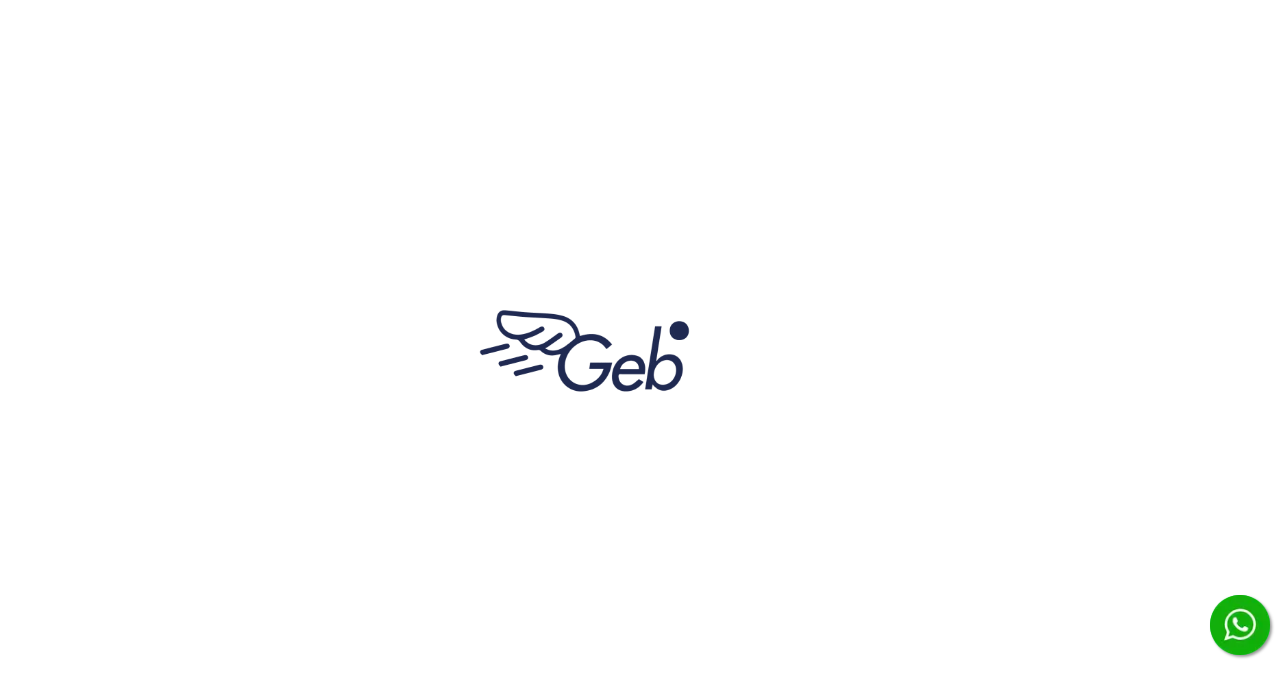

--- FILE ---
content_type: text/html; charset=utf-8
request_url: https://www.gebhaly.com/blog/Electronics/article/Best-Selling-Coffee-Machines-on-Amazon-USA/
body_size: 25675
content:
<!DOCTYPE html><html lang="en" translate="no" class="en __className_9ad112" dir="ltr"><head><meta charSet="utf-8"/><meta name="viewport" content="width=device-width, initial-scale=1"/><link rel="preload" as="image" href="/icons/phone.svg"/><link rel="preload" as="image" href="/home/gebhalyLogo1.png"/><link rel="stylesheet" href="/_next/static/css/f08743c5b94f006a.css" data-precedence="next"/><link rel="stylesheet" href="/_next/static/css/8ba58f6fce2d4553.css" data-precedence="next"/><link rel="stylesheet" href="/_next/static/css/ffe2bfd9bae581b1.css" data-precedence="next"/><link rel="stylesheet" href="/_next/static/css/7c935c752cb6562e.css" data-precedence="next"/><link rel="preload" as="script" fetchPriority="low" href="/_next/static/chunks/webpack-ff044857cecc9585.js"/><script src="/_next/static/chunks/52774a7f-c572d189990d07ae.js" async=""></script><script src="/_next/static/chunks/fd9d1056-50015ee304258c3d.js" async=""></script><script src="/_next/static/chunks/3062-616684110a7998b9.js" async=""></script><script src="/_next/static/chunks/main-app-a154a3138f004bbb.js" async=""></script><script src="/_next/static/chunks/6479-b9c0aa12ef0e6c43.js" async=""></script><script src="/_next/static/chunks/6575-a9fcec540b9e7e03.js" async=""></script><script src="/_next/static/chunks/app/%5Bsite%5D/%5Blocale%5D/loading-5529ba61465fe1fc.js" async=""></script><script src="/_next/static/chunks/13b76428-fee0eec6905d5b7d.js" async=""></script><script src="/_next/static/chunks/e37a0b60-3fad19d0372572f6.js" async=""></script><script src="/_next/static/chunks/1234-0e945abb823cdf53.js" async=""></script><script src="/_next/static/chunks/6387-7f1a5cf561146806.js" async=""></script><script src="/_next/static/chunks/3142-3cbb6c1086d91732.js" async=""></script><script src="/_next/static/chunks/9414-19b2f9e00df68819.js" async=""></script><script src="/_next/static/chunks/2662-8ffa0ef891203a6f.js" async=""></script><script src="/_next/static/chunks/7755-d854b8ccd4f941cc.js" async=""></script><script src="/_next/static/chunks/4013-d23fe04b01b5203e.js" async=""></script><script src="/_next/static/chunks/2461-bd4428a6fbe6fe80.js" async=""></script><script src="/_next/static/chunks/1318-0349af217fb20b4d.js" async=""></script><script src="/_next/static/chunks/3371-2710fc100c305d5e.js" async=""></script><script src="/_next/static/chunks/7889-71fe7117cadc37ca.js" async=""></script><script src="/_next/static/chunks/2713-e70ed7bb0c62f33a.js" async=""></script><script src="/_next/static/chunks/6139-8b3b8288307a254b.js" async=""></script><script src="/_next/static/chunks/5715-a519db64725afdf8.js" async=""></script><script src="/_next/static/chunks/5925-beda43636552277c.js" async=""></script><script src="/_next/static/chunks/6617-95c3846787f437f0.js" async=""></script><script src="/_next/static/chunks/7120-cf296be861317c16.js" async=""></script><script src="/_next/static/chunks/3310-e065e22409f69d7e.js" async=""></script><script src="/_next/static/chunks/8809-87c8fc358c1437f9.js" async=""></script><script src="/_next/static/chunks/2636-98f93520c7e65e31.js" async=""></script><script src="/_next/static/chunks/1255-90ac95fd231bd7d9.js" async=""></script><script src="/_next/static/chunks/5047-61e7240413307820.js" async=""></script><script src="/_next/static/chunks/7754-118c087a8104ec34.js" async=""></script><script src="/_next/static/chunks/2555-d9ec7d143b050e3b.js" async=""></script><script src="/_next/static/chunks/1797-236568403ae3c94c.js" async=""></script><script src="/_next/static/chunks/2627-7ce956741d2ffac8.js" async=""></script><script src="/_next/static/chunks/7372-f5727b31a285e630.js" async=""></script><script src="/_next/static/chunks/9177-18831f3039ad4dc6.js" async=""></script><script src="/_next/static/chunks/app/%5Bsite%5D/%5Blocale%5D/page-43c77c7f2e282bcd.js" async=""></script><script src="/_next/static/chunks/app/global-error-2311fc3c45be657d.js" async=""></script><script src="/_next/static/chunks/4956-8e2bd27b8d5720e3.js" async=""></script><script src="/_next/static/chunks/app/%5Bsite%5D/%5Blocale%5D/blog/layout-43f160dfe8e08c6b.js" async=""></script><script src="/_next/static/chunks/5559-4fca3ecf9e0d5d53.js" async=""></script><script src="/_next/static/chunks/8779-0f92a4bc70705cf3.js" async=""></script><script src="/_next/static/chunks/app/%5Bsite%5D/%5Blocale%5D/layout-edb55ac0a8300817.js" async=""></script><script src="/_next/static/chunks/app/%5Bsite%5D/%5Blocale%5D/error-4b1c3ee97c0d38f4.js" async=""></script><link rel="preload" href="https://www.googletagmanager.com/gtag/js?id=G-T4VN5WDC5E" as="script"/><meta name="next-size-adjust"/><meta name="mobile-web-app-capable" content="yes"/><meta name="application-name" content="Gebhaly"/><meta name="apple-mobile-web-app-status-bar-style" content="default"/><meta name="apple-mobile-web-app-title" content="Gebhaly"/><meta name="format-detection" content="telephone=no"/><link rel="manifest" href="/manifest.json"/><link rel="apple-touch-icon" href="/pwa/icons/apple-icon-180.png"/><meta name="apple-mobile-web-app-capable" content="yes"/><link rel="apple-touch-startup-image" href="/pwa/icons/apple-splash-2048-2732.jpg" media="(device-width: 1024px) and (device-height: 1366px) and (-webkit-device-pixel-ratio: 2) and (orientation: portrait)"/><link rel="apple-touch-startup-image" href="/pwa/icons/apple-splash-2732-2048.jpg" media="(device-width: 1024px) and (device-height: 1366px) and (-webkit-device-pixel-ratio: 2) and (orientation: landscape)"/><link rel="apple-touch-startup-image" href="/pwa/icons/apple-splash-1668-2388.jpg" media="(device-width: 834px) and (device-height: 1194px) and (-webkit-device-pixel-ratio: 2) and (orientation: portrait)"/><link rel="apple-touch-startup-image" href="/pwa/icons/apple-splash-2388-1668.jpg" media="(device-width: 834px) and (device-height: 1194px) and (-webkit-device-pixel-ratio: 2) and (orientation: landscape)"/><link rel="apple-touch-startup-image" href="/pwa/icons/apple-splash-1536-2048.jpg" media="(device-width: 768px) and (device-height: 1024px) and (-webkit-device-pixel-ratio: 2) and (orientation: portrait)"/><link rel="apple-touch-startup-image" href="/pwa/icons/apple-splash-2048-1536.jpg" media="(device-width: 768px) and (device-height: 1024px) and (-webkit-device-pixel-ratio: 2) and (orientation: landscape)"/><link rel="apple-touch-startup-image" href="/pwa/icons/apple-splash-1668-2224.jpg" media="(device-width: 834px) and (device-height: 1112px) and (-webkit-device-pixel-ratio: 2) and (orientation: portrait)"/><link rel="apple-touch-startup-image" href="/pwa/icons/apple-splash-2224-1668.jpg" media="(device-width: 834px) and (device-height: 1112px) and (-webkit-device-pixel-ratio: 2) and (orientation: landscape)"/><link rel="apple-touch-startup-image" href="/pwa/icons/apple-splash-1620-2160.jpg" media="(device-width: 810px) and (device-height: 1080px) and (-webkit-device-pixel-ratio: 2) and (orientation: portrait)"/><link rel="apple-touch-startup-image" href="/pwa/icons/apple-splash-2160-1620.jpg" media="(device-width: 810px) and (device-height: 1080px) and (-webkit-device-pixel-ratio: 2) and (orientation: landscape)"/><link rel="apple-touch-startup-image" href="/pwa/icons/apple-splash-1284-2778.jpg" media="(device-width: 428px) and (device-height: 926px) and (-webkit-device-pixel-ratio: 3) and (orientation: portrait)"/><link rel="apple-touch-startup-image" href="/pwa/icons/apple-splash-2778-1284.jpg" media="(device-width: 428px) and (device-height: 926px) and (-webkit-device-pixel-ratio: 3) and (orientation: landscape)"/><link rel="apple-touch-startup-image" href="/pwa/icons/apple-splash-1170-2532.jpg" media="(device-width: 390px) and (device-height: 844px) and (-webkit-device-pixel-ratio: 3) and (orientation: portrait)"/><link rel="apple-touch-startup-image" href="/pwa/icons/apple-splash-2532-1170.jpg" media="(device-width: 390px) and (device-height: 844px) and (-webkit-device-pixel-ratio: 3) and (orientation: landscape)"/><link rel="apple-touch-startup-image" href="/pwa/icons/apple-splash-1125-2436.jpg" media="(device-width: 375px) and (device-height: 812px) and (-webkit-device-pixel-ratio: 3) and (orientation: portrait)"/><link rel="apple-touch-startup-image" href="/pwa/icons/apple-splash-2436-1125.jpg" media="(device-width: 375px) and (device-height: 812px) and (-webkit-device-pixel-ratio: 3) and (orientation: landscape)"/><link rel="apple-touch-startup-image" href="/pwa/icons/apple-splash-1242-2688.jpg" media="(device-width: 414px) and (device-height: 896px) and (-webkit-device-pixel-ratio: 3) and (orientation: portrait)"/><link rel="apple-touch-startup-image" href="/pwa/icons/apple-splash-2688-1242.jpg" media="(device-width: 414px) and (device-height: 896px) and (-webkit-device-pixel-ratio: 3) and (orientation: landscape)"/><link rel="apple-touch-startup-image" href="/pwa/icons/apple-splash-828-1792.jpg" media="(device-width: 414px) and (device-height: 896px) and (-webkit-device-pixel-ratio: 2) and (orientation: portrait)"/><link rel="apple-touch-startup-image" href="/pwa/icons/apple-splash-1792-828.jpg" media="(device-width: 414px) and (device-height: 896px) and (-webkit-device-pixel-ratio: 2) and (orientation: landscape)"/><link rel="apple-touch-startup-image" href="/pwa/icons/apple-splash-1242-2208.jpg" media="(device-width: 414px) and (device-height: 736px) and (-webkit-device-pixel-ratio: 3) and (orientation: portrait)"/><link rel="apple-touch-startup-image" href="/pwa/icons/apple-splash-2208-1242.jpg" media="(device-width: 414px) and (device-height: 736px) and (-webkit-device-pixel-ratio: 3) and (orientation: landscape)"/><link rel="apple-touch-startup-image" href="/pwa/icons/apple-splash-750-1334.jpg" media="(device-width: 375px) and (device-height: 667px) and (-webkit-device-pixel-ratio: 2) and (orientation: portrait)"/><link rel="apple-touch-startup-image" href="/pwa/icons/apple-splash-1334-750.jpg" media="(device-width: 375px) and (device-height: 667px) and (-webkit-device-pixel-ratio: 2) and (orientation: landscape)"/><link rel="apple-touch-startup-image" href="/pwa/icons/apple-splash-640-1136.jpg" media="(device-width: 320px) and (device-height: 568px) and (-webkit-device-pixel-ratio: 2) and (orientation: portrait)"/><link rel="apple-touch-startup-image" href="/pwa/icons/apple-splash-1136-640.jpg" media="(device-width: 320px) and (device-height: 568px) and (-webkit-device-pixel-ratio: 2) and (orientation: landscape)"/><meta name="msapplication-config" content="/pwa/browserconfig.xml"/><meta name="msapplication-TileColor" content="#f69435"/><meta name="msapplication-tap-highlight" content="no"/><meta name="theme-color" content="#f69435"/><meta name="twitter:card" content="summary"/><meta name="twitter:creator" content="@Gebhaly"/><meta property="og:type" content="website"/><meta property="og:site_name" content="Gebhaly"/><link rel="icon" href="/favicon.ico" type="image/x-icon"/><meta name="google" content="notranslate"/><meta name="p:domain_verify" content="6e27edb59f6ebba67d4569ec851b75d8"/><link rel="shortcut icon" href="/favicon.ico"/><meta name="yandex-verification" content="ac30dd4efab5c94c"/><meta id="__next-page-redirect" http-equiv="refresh" content="0;url=/blog/electronics/article/best-selling-coffee-machines-on-amazon-usa"/><script src="/_next/static/chunks/polyfills-42372ed130431b0a.js" noModule=""></script><style data-emotion="mui-global 1prfaxn">@-webkit-keyframes mui-auto-fill{from{display:block;}}@keyframes mui-auto-fill{from{display:block;}}@-webkit-keyframes mui-auto-fill-cancel{from{display:block;}}@keyframes mui-auto-fill-cancel{from{display:block;}}</style><style data-emotion="mui 0 25fbch heltdt qsknqx 1xcr8cz 10vyf6v 1rzb3uu 7xv6by a3xyjy y6t4ud 1cn3yto x2xj5k xxvtbw lykmfr 1d3bbye 1d9hqoq 2n4vum 1pbnz40 17h4lyd j43lp isbt42 1dbylrj 1xefyoz 8rnkcc laaa68 39bbo6 rsmdvv rg7h7e c4m8v2 18xxg97 1s91o49 1jaw3da 159dbqe 1s2kzeb 5oufm0 1m9pwf3 v3z1wi 4bbwg7 1twegef 1610vfo la2xc0">.mui-25fbch{margin:0;font-family:'__Noto_Sans_9ad112','__Noto_Sans_Fallback_9ad112';font-weight:400;font-size:1rem;line-height:1.5;}.mui-heltdt{font-family:'__Noto_Sans_9ad112','__Noto_Sans_Fallback_9ad112';font-weight:500;font-size:0.875rem;line-height:1.75;text-transform:uppercase;min-width:64px;padding:6px 16px;border:0;border-radius:4px;-webkit-transition:background-color 250ms cubic-bezier(0.4, 0, 0.2, 1) 0ms,box-shadow 250ms cubic-bezier(0.4, 0, 0.2, 1) 0ms,border-color 250ms cubic-bezier(0.4, 0, 0.2, 1) 0ms,color 250ms cubic-bezier(0.4, 0, 0.2, 1) 0ms;transition:background-color 250ms cubic-bezier(0.4, 0, 0.2, 1) 0ms,box-shadow 250ms cubic-bezier(0.4, 0, 0.2, 1) 0ms,border-color 250ms cubic-bezier(0.4, 0, 0.2, 1) 0ms,color 250ms cubic-bezier(0.4, 0, 0.2, 1) 0ms;padding:6px 8px;color:var(--variant-textColor);background-color:var(--variant-textBg);color:rgba(0, 0, 0, 0.87);}.mui-heltdt:hover{-webkit-text-decoration:none;text-decoration:none;}.mui-heltdt.Mui-disabled{color:rgba(0, 0, 0, 0.26);}.mui-heltdt:hover{background-color:rgba(0, 0, 0, 0.04);}.mui-qsknqx{display:-webkit-inline-box;display:-webkit-inline-flex;display:-ms-inline-flexbox;display:inline-flex;-webkit-align-items:center;-webkit-box-align:center;-ms-flex-align:center;align-items:center;-webkit-box-pack:center;-ms-flex-pack:center;-webkit-justify-content:center;justify-content:center;position:relative;box-sizing:border-box;-webkit-tap-highlight-color:transparent;background-color:transparent;outline:0;border:0;margin:0;border-radius:0;padding:0;cursor:pointer;-webkit-user-select:none;-moz-user-select:none;-ms-user-select:none;user-select:none;vertical-align:middle;-moz-appearance:none;-webkit-appearance:none;-webkit-text-decoration:none;text-decoration:none;color:inherit;font-family:'__Noto_Sans_9ad112','__Noto_Sans_Fallback_9ad112';font-weight:500;font-size:0.875rem;line-height:1.75;text-transform:uppercase;min-width:64px;padding:6px 16px;border:0;border-radius:4px;-webkit-transition:background-color 250ms cubic-bezier(0.4, 0, 0.2, 1) 0ms,box-shadow 250ms cubic-bezier(0.4, 0, 0.2, 1) 0ms,border-color 250ms cubic-bezier(0.4, 0, 0.2, 1) 0ms,color 250ms cubic-bezier(0.4, 0, 0.2, 1) 0ms;transition:background-color 250ms cubic-bezier(0.4, 0, 0.2, 1) 0ms,box-shadow 250ms cubic-bezier(0.4, 0, 0.2, 1) 0ms,border-color 250ms cubic-bezier(0.4, 0, 0.2, 1) 0ms,color 250ms cubic-bezier(0.4, 0, 0.2, 1) 0ms;padding:6px 8px;color:var(--variant-textColor);background-color:var(--variant-textBg);color:rgba(0, 0, 0, 0.87);}.mui-qsknqx::-moz-focus-inner{border-style:none;}.mui-qsknqx.Mui-disabled{pointer-events:none;cursor:default;}@media print{.mui-qsknqx{-webkit-print-color-adjust:exact;color-adjust:exact;}}.mui-qsknqx:hover{-webkit-text-decoration:none;text-decoration:none;}.mui-qsknqx.Mui-disabled{color:rgba(0, 0, 0, 0.26);}.mui-qsknqx:hover{background-color:rgba(0, 0, 0, 0.04);}.mui-1xcr8cz{margin:0;font-family:'__Noto_Sans_9ad112','__Noto_Sans_Fallback_9ad112';font-weight:400;font-size:1rem;line-height:1.5;color:#1f2951;}.mui-10vyf6v{-webkit-user-select:none;-moz-user-select:none;-ms-user-select:none;user-select:none;width:1em;height:1em;display:inline-block;-webkit-flex-shrink:0;-ms-flex-negative:0;flex-shrink:0;-webkit-transition:fill 200ms cubic-bezier(0.4, 0, 0.2, 1) 0ms;transition:fill 200ms cubic-bezier(0.4, 0, 0.2, 1) 0ms;fill:currentColor;font-size:1.5rem;}.mui-1rzb3uu{position:relative;display:-webkit-inline-box;display:-webkit-inline-flex;display:-ms-inline-flexbox;display:inline-flex;vertical-align:middle;-webkit-flex-shrink:0;-ms-flex-negative:0;flex-shrink:0;}.mui-7xv6by{display:-webkit-box;display:-webkit-flex;display:-ms-flexbox;display:flex;-webkit-flex-direction:row;-ms-flex-direction:row;flex-direction:row;-webkit-box-flex-wrap:wrap;-webkit-flex-wrap:wrap;-ms-flex-wrap:wrap;flex-wrap:wrap;-webkit-box-pack:center;-ms-flex-pack:center;-webkit-justify-content:center;justify-content:center;-webkit-align-content:center;-ms-flex-line-pack:center;align-content:center;-webkit-align-items:center;-webkit-box-align:center;-ms-flex-align:center;align-items:center;position:absolute;box-sizing:border-box;font-family:'__Noto_Sans_9ad112','__Noto_Sans_Fallback_9ad112';font-weight:500;font-size:0.75rem;min-width:20px;line-height:1;padding:0 6px;height:20px;border-radius:10px;z-index:1;-webkit-transition:-webkit-transform 225ms cubic-bezier(0.4, 0, 0.2, 1) 0ms;transition:transform 225ms cubic-bezier(0.4, 0, 0.2, 1) 0ms;background-color:#EF5A21;color:#fff;top:0;right:0;-webkit-transform:scale(1) translate(50%, -50%);-moz-transform:scale(1) translate(50%, -50%);-ms-transform:scale(1) translate(50%, -50%);transform:scale(1) translate(50%, -50%);transform-origin:100% 0%;}.mui-7xv6by.MuiBadge-invisible{-webkit-transform:scale(0) translate(50%, -50%);-moz-transform:scale(0) translate(50%, -50%);-ms-transform:scale(0) translate(50%, -50%);transform:scale(0) translate(50%, -50%);}.mui-a3xyjy{z-index:1200;}.mui-y6t4ud{background-color:#fffaf7;position:fixed;bottom:0px;left:0px;width:100%;height:100%;z-index:-500;}.mui-1cn3yto{box-sizing:border-box;display:-webkit-box;display:-webkit-flex;display:-ms-flexbox;display:flex;-webkit-box-flex-wrap:wrap;-webkit-flex-wrap:wrap;-ms-flex-wrap:wrap;flex-wrap:wrap;width:100%;-webkit-flex-direction:row;-ms-flex-direction:row;flex-direction:row;-webkit-box-pack:center;-ms-flex-pack:center;-webkit-justify-content:center;justify-content:center;}.mui-x2xj5k{box-sizing:border-box;margin:0;-webkit-flex-direction:row;-ms-flex-direction:row;flex-direction:row;-webkit-flex-basis:100%;-ms-flex-preferred-size:100%;flex-basis:100%;-webkit-box-flex:0;-webkit-flex-grow:0;-ms-flex-positive:0;flex-grow:0;max-width:100%;background-color:white;padding:30px;}@media (min-width:600px){.mui-x2xj5k{-webkit-flex-basis:83.333333%;-ms-flex-preferred-size:83.333333%;flex-basis:83.333333%;-webkit-box-flex:0;-webkit-flex-grow:0;-ms-flex-positive:0;flex-grow:0;max-width:83.333333%;}}@media (min-width:960px){.mui-x2xj5k{-webkit-flex-basis:91.666667%;-ms-flex-preferred-size:91.666667%;flex-basis:91.666667%;-webkit-box-flex:0;-webkit-flex-grow:0;-ms-flex-positive:0;flex-grow:0;max-width:91.666667%;}}@media (min-width:1279px){.mui-x2xj5k{-webkit-flex-basis:91.666667%;-ms-flex-preferred-size:91.666667%;flex-basis:91.666667%;-webkit-box-flex:0;-webkit-flex-grow:0;-ms-flex-positive:0;flex-grow:0;max-width:91.666667%;}}@media (min-width:1500px){.mui-x2xj5k{-webkit-flex-basis:75%;-ms-flex-preferred-size:75%;flex-basis:75%;-webkit-box-flex:0;-webkit-flex-grow:0;-ms-flex-positive:0;flex-grow:0;max-width:75%;}}.mui-xxvtbw{display:-webkit-box;display:-webkit-flex;display:-ms-flexbox;display:flex;-webkit-flex-direction:column;-ms-flex-direction:column;flex-direction:column;width:100%;box-sizing:border-box;-webkit-flex-shrink:0;-ms-flex-negative:0;flex-shrink:0;position:static;--AppBar-background:#EF5A21;--AppBar-color:#fff;background-color:var(--AppBar-background);color:var(--AppBar-color);background:white;color:#dcdcdc;}.mui-lykmfr{background-color:#fff;color:rgba(0, 0, 0, 0.87);-webkit-transition:box-shadow 300ms cubic-bezier(0.4, 0, 0.2, 1) 0ms;transition:box-shadow 300ms cubic-bezier(0.4, 0, 0.2, 1) 0ms;box-shadow:var(--Paper-shadow);background-image:var(--Paper-overlay);display:-webkit-box;display:-webkit-flex;display:-ms-flexbox;display:flex;-webkit-flex-direction:column;-ms-flex-direction:column;flex-direction:column;width:100%;box-sizing:border-box;-webkit-flex-shrink:0;-ms-flex-negative:0;flex-shrink:0;position:static;--AppBar-background:#EF5A21;--AppBar-color:#fff;background-color:var(--AppBar-background);color:var(--AppBar-color);background:white;color:#dcdcdc;}.mui-1d3bbye{box-sizing:border-box;display:-webkit-box;display:-webkit-flex;display:-ms-flexbox;display:flex;-webkit-box-flex-wrap:wrap;-webkit-flex-wrap:wrap;-ms-flex-wrap:wrap;flex-wrap:wrap;width:100%;-webkit-flex-direction:row;-ms-flex-direction:row;flex-direction:row;}.mui-1d9hqoq{color:#dcdcdc;-webkit-padding-end:20px;padding-inline-end:20px;margin-block-end:10px;}.mui-2n4vum{margin:0;font-family:'__Noto_Sans_9ad112','__Noto_Sans_Fallback_9ad112';font-weight:500;font-size:1.25rem;line-height:1.6;}.mui-1pbnz40{position:relative;width:400px;max-width:80%;}.mui-17h4lyd{font-family:'__Noto_Sans_9ad112','__Noto_Sans_Fallback_9ad112';font-weight:400;font-size:1rem;line-height:1.4375em;color:rgba(0, 0, 0, 0.87);box-sizing:border-box;position:relative;cursor:text;display:-webkit-inline-box;display:-webkit-inline-flex;display:-ms-inline-flexbox;display:inline-flex;-webkit-align-items:center;-webkit-box-align:center;-ms-flex-align:center;align-items:center;width:100%;color:inherit;border:2px solid #e2e2e2;padding:5px 10px;border-radius:20px;margin-block-start:10px;margin-block-end:40px;width:100%;height:45px;}.mui-17h4lyd.Mui-disabled{color:rgba(0, 0, 0, 0.38);cursor:default;}.mui-17h4lyd.MuiInputBase-adornedStart{padding-left:0;}.mui-17h4lyd.MuiInputBase-adornedEnd{padding-right:0;}.mui-j43lp{font:inherit;letter-spacing:inherit;color:currentColor;padding:4px 0 5px;border:0;box-sizing:content-box;background:none;height:1.4375em;margin:0;-webkit-tap-highlight-color:transparent;display:block;min-width:0;width:100%;-webkit-animation-name:mui-auto-fill-cancel;animation-name:mui-auto-fill-cancel;-webkit-animation-duration:10ms;animation-duration:10ms;}.mui-j43lp::-webkit-input-placeholder{color:currentColor;opacity:0.42;-webkit-transition:opacity 200ms cubic-bezier(0.4, 0, 0.2, 1) 0ms;transition:opacity 200ms cubic-bezier(0.4, 0, 0.2, 1) 0ms;}.mui-j43lp::-moz-placeholder{color:currentColor;opacity:0.42;-webkit-transition:opacity 200ms cubic-bezier(0.4, 0, 0.2, 1) 0ms;transition:opacity 200ms cubic-bezier(0.4, 0, 0.2, 1) 0ms;}.mui-j43lp::-ms-input-placeholder{color:currentColor;opacity:0.42;-webkit-transition:opacity 200ms cubic-bezier(0.4, 0, 0.2, 1) 0ms;transition:opacity 200ms cubic-bezier(0.4, 0, 0.2, 1) 0ms;}.mui-j43lp:focus{outline:0;}.mui-j43lp:invalid{box-shadow:none;}.mui-j43lp::-webkit-search-decoration{-webkit-appearance:none;}label[data-shrink=false]+.MuiInputBase-formControl .mui-j43lp::-webkit-input-placeholder{opacity:0!important;}label[data-shrink=false]+.MuiInputBase-formControl .mui-j43lp::-moz-placeholder{opacity:0!important;}label[data-shrink=false]+.MuiInputBase-formControl .mui-j43lp::-ms-input-placeholder{opacity:0!important;}label[data-shrink=false]+.MuiInputBase-formControl .mui-j43lp:focus::-webkit-input-placeholder{opacity:0.42;}label[data-shrink=false]+.MuiInputBase-formControl .mui-j43lp:focus::-moz-placeholder{opacity:0.42;}label[data-shrink=false]+.MuiInputBase-formControl .mui-j43lp:focus::-ms-input-placeholder{opacity:0.42;}.mui-j43lp.Mui-disabled{opacity:1;-webkit-text-fill-color:rgba(0, 0, 0, 0.38);}.mui-j43lp:-webkit-autofill{-webkit-animation-duration:5000s;animation-duration:5000s;-webkit-animation-name:mui-auto-fill;animation-name:mui-auto-fill;}.mui-isbt42{box-sizing:border-box;display:-webkit-box;display:-webkit-flex;display:-ms-flexbox;display:flex;-webkit-box-flex-wrap:wrap;-webkit-flex-wrap:wrap;-ms-flex-wrap:wrap;flex-wrap:wrap;width:100%;-webkit-flex-direction:row;-ms-flex-direction:row;flex-direction:row;margin-top:-16px;width:calc(100% + 16px);margin-left:-16px;}.mui-isbt42>.MuiGrid-item{padding-top:16px;}.mui-isbt42>.MuiGrid-item{padding-left:16px;}.mui-1dbylrj{box-sizing:border-box;margin:0;-webkit-flex-direction:row;-ms-flex-direction:row;flex-direction:row;-webkit-flex-basis:100%;-ms-flex-preferred-size:100%;flex-basis:100%;-webkit-box-flex:0;-webkit-flex-grow:0;-ms-flex-positive:0;flex-grow:0;max-width:100%;}@media (min-width:600px){.mui-1dbylrj{-webkit-flex-basis:100%;-ms-flex-preferred-size:100%;flex-basis:100%;-webkit-box-flex:0;-webkit-flex-grow:0;-ms-flex-positive:0;flex-grow:0;max-width:100%;}}@media (min-width:960px){.mui-1dbylrj{-webkit-flex-basis:75%;-ms-flex-preferred-size:75%;flex-basis:75%;-webkit-box-flex:0;-webkit-flex-grow:0;-ms-flex-positive:0;flex-grow:0;max-width:75%;}}@media (min-width:1279px){.mui-1dbylrj{-webkit-flex-basis:75%;-ms-flex-preferred-size:75%;flex-basis:75%;-webkit-box-flex:0;-webkit-flex-grow:0;-ms-flex-positive:0;flex-grow:0;max-width:75%;}}@media (min-width:1500px){.mui-1dbylrj{-webkit-flex-basis:75%;-ms-flex-preferred-size:75%;flex-basis:75%;-webkit-box-flex:0;-webkit-flex-grow:0;-ms-flex-positive:0;flex-grow:0;max-width:75%;}}.mui-1xefyoz{width:100%;margin-left:auto;box-sizing:border-box;margin-right:auto;padding-left:16px;padding-right:16px;}@media (min-width:600px){.mui-1xefyoz{padding-left:24px;padding-right:24px;}}@media (min-width:1279px){.mui-1xefyoz{max-width:1279px;}}.mui-8rnkcc{box-sizing:border-box;display:-webkit-box;display:-webkit-flex;display:-ms-flexbox;display:flex;-webkit-box-flex-wrap:wrap;-webkit-flex-wrap:wrap;-ms-flex-wrap:wrap;flex-wrap:wrap;width:100%;-webkit-flex-direction:row;-ms-flex-direction:row;flex-direction:row;-webkit-box-pack:justify;-webkit-justify-content:space-between;justify-content:space-between;}.mui-laaa68{box-sizing:border-box;margin:0;-webkit-flex-direction:row;-ms-flex-direction:row;flex-direction:row;-webkit-flex-basis:100%;-ms-flex-preferred-size:100%;flex-basis:100%;-webkit-box-flex:0;-webkit-flex-grow:0;-ms-flex-positive:0;flex-grow:0;max-width:100%;}@media (min-width:600px){.mui-laaa68{-webkit-flex-basis:100%;-ms-flex-preferred-size:100%;flex-basis:100%;-webkit-box-flex:0;-webkit-flex-grow:0;-ms-flex-positive:0;flex-grow:0;max-width:100%;}}@media (min-width:960px){.mui-laaa68{-webkit-flex-basis:100%;-ms-flex-preferred-size:100%;flex-basis:100%;-webkit-box-flex:0;-webkit-flex-grow:0;-ms-flex-positive:0;flex-grow:0;max-width:100%;}}@media (min-width:1279px){.mui-laaa68{-webkit-flex-basis:100%;-ms-flex-preferred-size:100%;flex-basis:100%;-webkit-box-flex:0;-webkit-flex-grow:0;-ms-flex-positive:0;flex-grow:0;max-width:100%;}}@media (min-width:1500px){.mui-laaa68{-webkit-flex-basis:100%;-ms-flex-preferred-size:100%;flex-basis:100%;-webkit-box-flex:0;-webkit-flex-grow:0;-ms-flex-positive:0;flex-grow:0;max-width:100%;}}.mui-39bbo6{margin:0;-webkit-flex-shrink:0;-ms-flex-negative:0;flex-shrink:0;border-width:0;border-style:solid;border-color:rgba(0, 0, 0, 0.12);border-bottom-width:thin;}.mui-rsmdvv{box-sizing:border-box;display:-webkit-box;display:-webkit-flex;display:-ms-flexbox;display:flex;-webkit-box-flex-wrap:wrap;-webkit-flex-wrap:wrap;-ms-flex-wrap:wrap;flex-wrap:wrap;width:100%;margin:0;-webkit-flex-direction:row;-ms-flex-direction:row;flex-direction:row;-webkit-flex-basis:50%;-ms-flex-preferred-size:50%;flex-basis:50%;-webkit-box-flex:0;-webkit-flex-grow:0;-ms-flex-positive:0;flex-grow:0;max-width:50%;}@media (min-width:600px){.mui-rsmdvv{-webkit-flex-basis:50%;-ms-flex-preferred-size:50%;flex-basis:50%;-webkit-box-flex:0;-webkit-flex-grow:0;-ms-flex-positive:0;flex-grow:0;max-width:50%;}}@media (min-width:960px){.mui-rsmdvv{-webkit-flex-basis:25%;-ms-flex-preferred-size:25%;flex-basis:25%;-webkit-box-flex:0;-webkit-flex-grow:0;-ms-flex-positive:0;flex-grow:0;max-width:25%;}}@media (min-width:1279px){.mui-rsmdvv{-webkit-flex-basis:25%;-ms-flex-preferred-size:25%;flex-basis:25%;-webkit-box-flex:0;-webkit-flex-grow:0;-ms-flex-positive:0;flex-grow:0;max-width:25%;}}@media (min-width:1500px){.mui-rsmdvv{-webkit-flex-basis:25%;-ms-flex-preferred-size:25%;flex-basis:25%;-webkit-box-flex:0;-webkit-flex-grow:0;-ms-flex-positive:0;flex-grow:0;max-width:25%;}}.mui-rg7h7e{box-sizing:border-box;display:-webkit-box;display:-webkit-flex;display:-ms-flexbox;display:flex;-webkit-box-flex-wrap:wrap;-webkit-flex-wrap:wrap;-ms-flex-wrap:wrap;flex-wrap:wrap;width:100%;margin:0;-webkit-flex-direction:row;-ms-flex-direction:row;flex-direction:row;-webkit-flex-basis:100%;-ms-flex-preferred-size:100%;flex-basis:100%;-webkit-box-flex:0;-webkit-flex-grow:0;-ms-flex-positive:0;flex-grow:0;max-width:100%;}@media (min-width:600px){.mui-rg7h7e{-webkit-flex-basis:100%;-ms-flex-preferred-size:100%;flex-basis:100%;-webkit-box-flex:0;-webkit-flex-grow:0;-ms-flex-positive:0;flex-grow:0;max-width:100%;}}@media (min-width:960px){.mui-rg7h7e{-webkit-flex-basis:50%;-ms-flex-preferred-size:50%;flex-basis:50%;-webkit-box-flex:0;-webkit-flex-grow:0;-ms-flex-positive:0;flex-grow:0;max-width:50%;}}@media (min-width:1279px){.mui-rg7h7e{-webkit-flex-basis:50%;-ms-flex-preferred-size:50%;flex-basis:50%;-webkit-box-flex:0;-webkit-flex-grow:0;-ms-flex-positive:0;flex-grow:0;max-width:50%;}}@media (min-width:1500px){.mui-rg7h7e{-webkit-flex-basis:50%;-ms-flex-preferred-size:50%;flex-basis:50%;-webkit-box-flex:0;-webkit-flex-grow:0;-ms-flex-positive:0;flex-grow:0;max-width:50%;}}.mui-c4m8v2{font-family:'__Noto_Sans_9ad112','__Noto_Sans_Fallback_9ad112';font-weight:400;font-size:1rem;line-height:1.4375em;color:rgba(0, 0, 0, 0.87);box-sizing:border-box;position:relative;cursor:text;display:-webkit-inline-box;display:-webkit-inline-flex;display:-ms-inline-flexbox;display:inline-flex;-webkit-align-items:center;-webkit-box-align:center;-ms-flex-align:center;align-items:center;}.mui-c4m8v2.Mui-disabled{color:rgba(0, 0, 0, 0.38);cursor:default;}.mui-c4m8v2.MuiInputBase-adornedStart{padding-left:0;}.mui-c4m8v2.MuiInputBase-adornedEnd{padding-right:0;}.mui-18xxg97{font-family:'__Noto_Sans_9ad112','__Noto_Sans_Fallback_9ad112';font-weight:500;font-size:0.875rem;line-height:1.75;text-transform:uppercase;min-width:64px;padding:6px 16px;border:0;border-radius:4px;-webkit-transition:background-color 250ms cubic-bezier(0.4, 0, 0.2, 1) 0ms,box-shadow 250ms cubic-bezier(0.4, 0, 0.2, 1) 0ms,border-color 250ms cubic-bezier(0.4, 0, 0.2, 1) 0ms,color 250ms cubic-bezier(0.4, 0, 0.2, 1) 0ms;transition:background-color 250ms cubic-bezier(0.4, 0, 0.2, 1) 0ms,box-shadow 250ms cubic-bezier(0.4, 0, 0.2, 1) 0ms,border-color 250ms cubic-bezier(0.4, 0, 0.2, 1) 0ms,color 250ms cubic-bezier(0.4, 0, 0.2, 1) 0ms;color:var(--variant-containedColor);background-color:var(--variant-containedBg);box-shadow:0px 3px 1px -2px rgba(0,0,0,0.2),0px 2px 2px 0px rgba(0,0,0,0.14),0px 1px 5px 0px rgba(0,0,0,0.12);--variant-textColor:#EF5A21;--variant-outlinedColor:#EF5A21;--variant-outlinedBorder:rgba(239, 90, 33, 0.5);--variant-containedColor:#fff;--variant-containedBg:#EF5A21;box-shadow:none;}.mui-18xxg97:hover{-webkit-text-decoration:none;text-decoration:none;}.mui-18xxg97.Mui-disabled{color:rgba(0, 0, 0, 0.26);}.mui-18xxg97:hover{box-shadow:0px 2px 4px -1px rgba(0,0,0,0.2),0px 4px 5px 0px rgba(0,0,0,0.14),0px 1px 10px 0px rgba(0,0,0,0.12);}@media (hover: none){.mui-18xxg97:hover{box-shadow:0px 3px 1px -2px rgba(0,0,0,0.2),0px 2px 2px 0px rgba(0,0,0,0.14),0px 1px 5px 0px rgba(0,0,0,0.12);}}.mui-18xxg97:active{box-shadow:0px 5px 5px -3px rgba(0,0,0,0.2),0px 8px 10px 1px rgba(0,0,0,0.14),0px 3px 14px 2px rgba(0,0,0,0.12);}.mui-18xxg97.Mui-focusVisible{box-shadow:0px 3px 5px -1px rgba(0,0,0,0.2),0px 6px 10px 0px rgba(0,0,0,0.14),0px 1px 18px 0px rgba(0,0,0,0.12);}.mui-18xxg97.Mui-disabled{color:rgba(0, 0, 0, 0.26);box-shadow:none;background-color:rgba(0, 0, 0, 0.12);}@media (hover: hover){.mui-18xxg97:hover{--variant-containedBg:#ff6619;--variant-textBg:rgba(239, 90, 33, 0.04);--variant-outlinedBorder:#EF5A21;--variant-outlinedBg:rgba(239, 90, 33, 0.04);}}.mui-18xxg97:hover{box-shadow:none;}.mui-18xxg97.Mui-focusVisible{box-shadow:none;}.mui-18xxg97:active{box-shadow:none;}.mui-18xxg97.Mui-disabled{box-shadow:none;}.mui-1s91o49{display:-webkit-inline-box;display:-webkit-inline-flex;display:-ms-inline-flexbox;display:inline-flex;-webkit-align-items:center;-webkit-box-align:center;-ms-flex-align:center;align-items:center;-webkit-box-pack:center;-ms-flex-pack:center;-webkit-justify-content:center;justify-content:center;position:relative;box-sizing:border-box;-webkit-tap-highlight-color:transparent;background-color:transparent;outline:0;border:0;margin:0;border-radius:0;padding:0;cursor:pointer;-webkit-user-select:none;-moz-user-select:none;-ms-user-select:none;user-select:none;vertical-align:middle;-moz-appearance:none;-webkit-appearance:none;-webkit-text-decoration:none;text-decoration:none;color:inherit;font-family:'__Noto_Sans_9ad112','__Noto_Sans_Fallback_9ad112';font-weight:500;font-size:0.875rem;line-height:1.75;text-transform:uppercase;min-width:64px;padding:6px 16px;border:0;border-radius:4px;-webkit-transition:background-color 250ms cubic-bezier(0.4, 0, 0.2, 1) 0ms,box-shadow 250ms cubic-bezier(0.4, 0, 0.2, 1) 0ms,border-color 250ms cubic-bezier(0.4, 0, 0.2, 1) 0ms,color 250ms cubic-bezier(0.4, 0, 0.2, 1) 0ms;transition:background-color 250ms cubic-bezier(0.4, 0, 0.2, 1) 0ms,box-shadow 250ms cubic-bezier(0.4, 0, 0.2, 1) 0ms,border-color 250ms cubic-bezier(0.4, 0, 0.2, 1) 0ms,color 250ms cubic-bezier(0.4, 0, 0.2, 1) 0ms;color:var(--variant-containedColor);background-color:var(--variant-containedBg);box-shadow:0px 3px 1px -2px rgba(0,0,0,0.2),0px 2px 2px 0px rgba(0,0,0,0.14),0px 1px 5px 0px rgba(0,0,0,0.12);--variant-textColor:#EF5A21;--variant-outlinedColor:#EF5A21;--variant-outlinedBorder:rgba(239, 90, 33, 0.5);--variant-containedColor:#fff;--variant-containedBg:#EF5A21;box-shadow:none;}.mui-1s91o49::-moz-focus-inner{border-style:none;}.mui-1s91o49.Mui-disabled{pointer-events:none;cursor:default;}@media print{.mui-1s91o49{-webkit-print-color-adjust:exact;color-adjust:exact;}}.mui-1s91o49:hover{-webkit-text-decoration:none;text-decoration:none;}.mui-1s91o49.Mui-disabled{color:rgba(0, 0, 0, 0.26);}.mui-1s91o49:hover{box-shadow:0px 2px 4px -1px rgba(0,0,0,0.2),0px 4px 5px 0px rgba(0,0,0,0.14),0px 1px 10px 0px rgba(0,0,0,0.12);}@media (hover: none){.mui-1s91o49:hover{box-shadow:0px 3px 1px -2px rgba(0,0,0,0.2),0px 2px 2px 0px rgba(0,0,0,0.14),0px 1px 5px 0px rgba(0,0,0,0.12);}}.mui-1s91o49:active{box-shadow:0px 5px 5px -3px rgba(0,0,0,0.2),0px 8px 10px 1px rgba(0,0,0,0.14),0px 3px 14px 2px rgba(0,0,0,0.12);}.mui-1s91o49.Mui-focusVisible{box-shadow:0px 3px 5px -1px rgba(0,0,0,0.2),0px 6px 10px 0px rgba(0,0,0,0.14),0px 1px 18px 0px rgba(0,0,0,0.12);}.mui-1s91o49.Mui-disabled{color:rgba(0, 0, 0, 0.26);box-shadow:none;background-color:rgba(0, 0, 0, 0.12);}@media (hover: hover){.mui-1s91o49:hover{--variant-containedBg:#ff6619;--variant-textBg:rgba(239, 90, 33, 0.04);--variant-outlinedBorder:#EF5A21;--variant-outlinedBg:rgba(239, 90, 33, 0.04);}}.mui-1s91o49:hover{box-shadow:none;}.mui-1s91o49.Mui-focusVisible{box-shadow:none;}.mui-1s91o49:active{box-shadow:none;}.mui-1s91o49.Mui-disabled{box-shadow:none;}.mui-1jaw3da{display:-webkit-inline-box;display:-webkit-inline-flex;display:-ms-inline-flexbox;display:inline-flex;-webkit-align-items:center;-webkit-box-align:center;-ms-flex-align:center;align-items:center;cursor:pointer;vertical-align:middle;-webkit-tap-highlight-color:transparent;margin-left:-11px;margin-right:16px;}.mui-1jaw3da.Mui-disabled{cursor:default;}.mui-1jaw3da .MuiFormControlLabel-label.Mui-disabled{color:rgba(0, 0, 0, 0.38);}.mui-159dbqe{color:rgba(0, 0, 0, 0.6);}.mui-159dbqe:hover{background-color:rgba(239, 90, 33, 0.04);}.mui-159dbqe.Mui-checked,.mui-159dbqe.MuiCheckbox-indeterminate{color:#EF5A21;}.mui-159dbqe.Mui-disabled{color:rgba(0, 0, 0, 0.26);}@media (hover: none){.mui-159dbqe:hover{background-color:transparent;}}.mui-1s2kzeb{padding:9px;border-radius:50%;color:rgba(0, 0, 0, 0.6);}.mui-1s2kzeb:hover{background-color:rgba(239, 90, 33, 0.04);}.mui-1s2kzeb.Mui-checked,.mui-1s2kzeb.MuiCheckbox-indeterminate{color:#EF5A21;}.mui-1s2kzeb.Mui-disabled{color:rgba(0, 0, 0, 0.26);}@media (hover: none){.mui-1s2kzeb:hover{background-color:transparent;}}.mui-5oufm0{display:-webkit-inline-box;display:-webkit-inline-flex;display:-ms-inline-flexbox;display:inline-flex;-webkit-align-items:center;-webkit-box-align:center;-ms-flex-align:center;align-items:center;-webkit-box-pack:center;-ms-flex-pack:center;-webkit-justify-content:center;justify-content:center;position:relative;box-sizing:border-box;-webkit-tap-highlight-color:transparent;background-color:transparent;outline:0;border:0;margin:0;border-radius:0;padding:0;cursor:pointer;-webkit-user-select:none;-moz-user-select:none;-ms-user-select:none;user-select:none;vertical-align:middle;-moz-appearance:none;-webkit-appearance:none;-webkit-text-decoration:none;text-decoration:none;color:inherit;padding:9px;border-radius:50%;color:rgba(0, 0, 0, 0.6);}.mui-5oufm0::-moz-focus-inner{border-style:none;}.mui-5oufm0.Mui-disabled{pointer-events:none;cursor:default;}@media print{.mui-5oufm0{-webkit-print-color-adjust:exact;color-adjust:exact;}}.mui-5oufm0:hover{background-color:rgba(239, 90, 33, 0.04);}.mui-5oufm0.Mui-checked,.mui-5oufm0.MuiCheckbox-indeterminate{color:#EF5A21;}.mui-5oufm0.Mui-disabled{color:rgba(0, 0, 0, 0.26);}@media (hover: none){.mui-5oufm0:hover{background-color:transparent;}}.mui-1m9pwf3{cursor:inherit;position:absolute;opacity:0;width:100%;height:100%;top:0;left:0;margin:0;padding:0;z-index:1;}.mui-v3z1wi{box-sizing:border-box;display:-webkit-box;display:-webkit-flex;display:-ms-flexbox;display:flex;-webkit-box-flex-wrap:wrap;-webkit-flex-wrap:wrap;-ms-flex-wrap:wrap;flex-wrap:wrap;width:100%;-webkit-flex-direction:row;-ms-flex-direction:row;flex-direction:row;-webkit-align-items:center;-webkit-box-align:center;-ms-flex-align:center;align-items:center;}.mui-4bbwg7{box-sizing:border-box;display:-webkit-box;display:-webkit-flex;display:-ms-flexbox;display:flex;-webkit-box-flex-wrap:wrap;-webkit-flex-wrap:wrap;-ms-flex-wrap:wrap;flex-wrap:wrap;width:100%;margin:0;-webkit-flex-direction:row;-ms-flex-direction:row;flex-direction:row;}@media (min-width:960px){.mui-4bbwg7{-webkit-flex-basis:75%;-ms-flex-preferred-size:75%;flex-basis:75%;-webkit-box-flex:0;-webkit-flex-grow:0;-ms-flex-positive:0;flex-grow:0;max-width:75%;}}@media (min-width:1279px){.mui-4bbwg7{-webkit-flex-basis:75%;-ms-flex-preferred-size:75%;flex-basis:75%;-webkit-box-flex:0;-webkit-flex-grow:0;-ms-flex-positive:0;flex-grow:0;max-width:75%;}}@media (min-width:1500px){.mui-4bbwg7{-webkit-flex-basis:75%;-ms-flex-preferred-size:75%;flex-basis:75%;-webkit-box-flex:0;-webkit-flex-grow:0;-ms-flex-positive:0;flex-grow:0;max-width:75%;}}.mui-1twegef{box-sizing:border-box;margin:0;-webkit-flex-direction:row;-ms-flex-direction:row;flex-direction:row;-webkit-flex-basis:16.666667%;-ms-flex-preferred-size:16.666667%;flex-basis:16.666667%;-webkit-box-flex:0;-webkit-flex-grow:0;-ms-flex-positive:0;flex-grow:0;max-width:16.666667%;}@media (min-width:600px){.mui-1twegef{-webkit-flex-basis:16.666667%;-ms-flex-preferred-size:16.666667%;flex-basis:16.666667%;-webkit-box-flex:0;-webkit-flex-grow:0;-ms-flex-positive:0;flex-grow:0;max-width:16.666667%;}}@media (min-width:960px){.mui-1twegef{-webkit-flex-basis:16.666667%;-ms-flex-preferred-size:16.666667%;flex-basis:16.666667%;-webkit-box-flex:0;-webkit-flex-grow:0;-ms-flex-positive:0;flex-grow:0;max-width:16.666667%;}}@media (min-width:1279px){.mui-1twegef{-webkit-flex-basis:16.666667%;-ms-flex-preferred-size:16.666667%;flex-basis:16.666667%;-webkit-box-flex:0;-webkit-flex-grow:0;-ms-flex-positive:0;flex-grow:0;max-width:16.666667%;}}@media (min-width:1500px){.mui-1twegef{-webkit-flex-basis:16.666667%;-ms-flex-preferred-size:16.666667%;flex-basis:16.666667%;-webkit-box-flex:0;-webkit-flex-grow:0;-ms-flex-positive:0;flex-grow:0;max-width:16.666667%;}}.mui-1610vfo{--Grid-columns:12;--Grid-columnSpacing:0px;--Grid-rowSpacing:0px;-webkit-flex-direction:row;-ms-flex-direction:row;flex-direction:row;min-width:0;box-sizing:border-box;display:-webkit-box;display:-webkit-flex;display:-ms-flexbox;display:flex;-webkit-box-flex-wrap:wrap;-webkit-flex-wrap:wrap;-ms-flex-wrap:wrap;flex-wrap:wrap;gap:var(--Grid-rowSpacing) var(--Grid-columnSpacing);-webkit-box-pack:center;-ms-flex-pack:center;-webkit-justify-content:center;justify-content:center;-webkit-align-items:center;-webkit-box-align:center;-ms-flex-align:center;align-items:center;width:100%;height:100vh;}.mui-la2xc0{display:-webkit-box;display:-webkit-flex;display:-ms-flexbox;display:flex;-webkit-flex-direction:column;-ms-flex-direction:column;flex-direction:column;position:absolute;top:50%;left:50%;-webkit-transform:translate(-50%,-50%);-moz-transform:translate(-50%,-50%);-ms-transform:translate(-50%,-50%);transform:translate(-50%,-50%);}</style></head><body><noscript><iframe src="https://www.googletagmanager.com/ns.html?id=GTM-PHK9WS4"
    height="0" width="0" style="display:none;visibility:hidden"></iframe></noscript><!--$--><div class="MuiBox-root mui-0" style="background-color:#f6f6fb;height:50px;display:flex;align-items:center"><div class="MuiBox-root mui-0" style="margin:0 20px;display:flex;align-items:center;justify-content:space-between;width:100%"><div class="MuiBox-root mui-0" style="display:flex"><a href="tel:15039" style="display:flex;align-items:center"><img src="/icons/phone.svg" width="20px" alt="phone"/><p class="MuiTypography-root MuiTypography-body1 mui-25fbch" style="margin:0 5px;direction:ltr">15039</p></a></div><div class="MuiBox-root mui-0" style="display:flex"><button class="MuiButtonBase-root MuiButton-root MuiButton-text MuiButton-textGray MuiButton-sizeMedium MuiButton-textSizeMedium MuiButton-colorGray MuiButton-root MuiButton-text MuiButton-textGray MuiButton-sizeMedium MuiButton-textSizeMedium MuiButton-colorGray mui-qsknqx" tabindex="0" type="button"><p class="MuiTypography-root MuiTypography-body1 mui-1xcr8cz" style="margin:0 10px;cursor:pointer;font-family:&#x27;__Tajawal_402794&#x27;, &#x27;__Tajawal_Fallback_402794&#x27;">عربي</p><img alt="flag" loading="lazy" width="24" height="24" decoding="async" data-nimg="1" style="color:transparent;max-width:100%;height:auto" srcSet="/_next/image/?url=%2Fhome%2Fcom-flag-rounded.png&amp;w=32&amp;q=75 1x, /_next/image/?url=%2Fhome%2Fcom-flag-rounded.png&amp;w=48&amp;q=75 2x" src="/_next/image/?url=%2Fhome%2Fcom-flag-rounded.png&amp;w=48&amp;q=75"/></button><div class="MuiBox-root mui-0" style="border:1px solid #EF5A21;background-color:#fff;height:32px;border-radius:15px;padding:0 10px;display:flex;align-items:center"><p class="MuiTypography-root MuiTypography-body1 mui-25fbch" style="font-weight:600;color:#EF5A21;font-size:16px">Login</p></div></div></div></div><div class="MuiBox-root mui-0" style="background-color:#fff;height:70px;display:flex;align-items:center"><div class="MuiBox-root mui-0" style="display:flex;align-items:center;justify-content:space-between;width:100%;margin:0 20px"><div class="MuiBox-root mui-0" style="display:flex;align-items:center"><div class="MuiBox-root mui-0"><svg class="MuiSvgIcon-root MuiSvgIcon-fontSizeMedium mui-10vyf6v" focusable="false" aria-hidden="true" viewBox="0 0 24 24" data-testid="MenuRoundedIcon"><path d="M4 18h16c.55 0 1-.45 1-1s-.45-1-1-1H4c-.55 0-1 .45-1 1s.45 1 1 1m0-5h16c.55 0 1-.45 1-1s-.45-1-1-1H4c-.55 0-1 .45-1 1s.45 1 1 1M3 7c0 .55.45 1 1 1h16c.55 0 1-.45 1-1s-.45-1-1-1H4c-.55 0-1 .45-1 1"></path></svg></div><a href="/en/"><div class="MuiBox-root mui-0" style="margin:0 20px"><img src="/home/gebhalyLogo1.png" width="100px" alt="gebhalyLogo"/></div></a></div><div class="MuiBox-root mui-0" style="margin:0 20px"><a href="/en/cart/"><span class="MuiBadge-root mui-1rzb3uu"><svg class="MuiSvgIcon-root MuiSvgIcon-fontSizeMedium mui-10vyf6v" focusable="false" aria-hidden="true" viewBox="0 0 24 24" data-testid="ShoppingCartOutlinedIcon"><path d="M15.55 13c.75 0 1.41-.41 1.75-1.03l3.58-6.49c.37-.66-.11-1.48-.87-1.48H5.21l-.94-2H1v2h2l3.6 7.59-1.35 2.44C4.52 15.37 5.48 17 7 17h12v-2H7l1.1-2zM6.16 6h12.15l-2.76 5H8.53zM7 18c-1.1 0-1.99.9-1.99 2S5.9 22 7 22s2-.9 2-2-.9-2-2-2m10 0c-1.1 0-1.99.9-1.99 2s.89 2 1.99 2 2-.9 2-2-.9-2-2-2"></path></svg><span class="MuiBadge-badge MuiBadge-standard MuiBadge-anchorOriginTopRight MuiBadge-anchorOriginTopRightRectangular MuiBadge-overlapRectangular MuiBadge-colorPrimary mui-7xv6by">0</span></span></a></div></div></div><div><!--$!--><template data-dgst="NEXT_REDIRECT;replace;/blog/electronics/article/best-selling-coffee-machines-on-amazon-usa;308;"></template><div class="MuiGrid2-root MuiGrid2-container MuiGrid2-direction-xs-row mui-1610vfo"><div class="MuiStack-root mui-la2xc0"><img alt="loading" loading="lazy" width="370" height="370" decoding="async" data-nimg="1" style="color:transparent" src="/icons/loading/Gebhaly-loading.gif"/></div></div><!--/$--></div><div class="MuiGrid-root MuiGrid-container home_footerSection__LDeLG mui-1d3bbye"><div class="MuiBox-root mui-0" style="position:fixed;bottom:15px;right:10px;z-index:999;display:none"><img alt="chat" loading="lazy" width="120" height="121" decoding="async" data-nimg="1" style="color:transparent;max-width:100%;height:auto" srcSet="/_next/image/?url=%2Fimgs%2Fchat.png&amp;w=128&amp;q=75 1x, /_next/image/?url=%2Fimgs%2Fchat.png&amp;w=256&amp;q=75 2x" src="/_next/image/?url=%2Fimgs%2Fchat.png&amp;w=256&amp;q=75"/></div><div class="MuiContainer-root MuiContainer-maxWidthLg mui-1xefyoz"><div class="MuiGrid-root MuiGrid-container mui-8rnkcc" style="padding:22px 0;margin-bottom:35px"><div class="MuiBox-root mui-0" style="width:fit-content;text-align:left"><p class="MuiTypography-root MuiTypography-body1 mui-25fbch" style="font-weight:bolder;font-size:18px">We’re always here to help</p></div><div class="MuiBox-root mui-0" style="display:flex;flex-wrap:nowrap;flex-direction:row"><a href="tel:15039" style="pointer-events:unset;max-width:300px" color="light" target="_blank" rel="noreferrer"><div class="MuiGrid-root MuiGrid-container mui-1d3bbye" style="width:fit-content"><div class="MuiGrid-root MuiGrid-item MuiGrid-grid-xs-12 mui-laaa68" style="font-size:14px;color:#5F6684;cursor:pointer;display:flex;justify-content:flex-start;margin-right:19.5px;direction:ltr"><div class="MuiBox-root mui-0" style="margin:0 8px;align-items:center;display:flex;justify-content:flex-start"><img alt="" loading="lazy" width="20" height="20" decoding="async" data-nimg="1" style="color:transparent;max-width:100%;height:auto" src="/icons/phone.svg"/></div><p class="MuiTypography-root MuiTypography-body1 mui-25fbch">15039</p></div></div></a><a href="mailto:support@gebhaly.com" style="pointer-events:unset;max-width:300px" color="light" target="_blank" rel="noreferrer"><div class="MuiGrid-root MuiGrid-container mui-1d3bbye" style="width:fit-content"><div class="MuiGrid-root MuiGrid-item MuiGrid-grid-xs-12 mui-laaa68" style="font-size:14px;color:#5F6684;cursor:pointer;display:flex;justify-content:flex-start;margin-right:19.5px;direction:ltr"><div class="MuiBox-root mui-0" style="margin:0 8px;align-items:center;display:flex;justify-content:flex-start"><img alt="" loading="lazy" width="20" height="20" decoding="async" data-nimg="1" style="color:transparent;max-width:100%;height:auto" src="/icons/mail.svg"/></div><p class="MuiTypography-root MuiTypography-body1 mui-25fbch">support@gebhaly.com</p></div></div></a><a href="https://maps.app.goo.gl/V71jXJNpTrcotNWa7" style="pointer-events:unset;max-width:300px" color="light" target="_blank" rel="noreferrer"><div class="MuiGrid-root MuiGrid-container mui-1d3bbye" style="width:fit-content"><div class="MuiGrid-root MuiGrid-item MuiGrid-grid-xs-12 mui-laaa68" style="font-size:14px;color:#5F6684;cursor:pointer;display:flex;justify-content:flex-start;margin-right:19.5px;direction:ltr"><div class="MuiBox-root mui-0" style="margin:0 8px;align-items:flex-start;display:flex;justify-content:flex-start"><img alt="" loading="lazy" width="20" height="20" decoding="async" data-nimg="1" style="color:transparent;max-width:100%;height:auto" src="/icons/location.svg"/></div><p class="MuiTypography-root MuiTypography-body1 mui-25fbch">7 Mostafa Refaat Street, behind Abu Bakr Al-Siddiq Mosque, Sheraton Al Matar, Cairo Governorate</p></div></div></a></div></div><div class="MuiGrid-root MuiGrid-container mui-1d3bbye" style="justify-content:space-between;flex-direction:row"><div class="MuiBox-root mui-0"><a href="/"><img alt="gebhaly" loading="lazy" width="130" height="40.13" decoding="async" data-nimg="1" style="color:transparent;cursor:pointer;margin-bottom:15px;max-width:100%;height:auto" srcSet="/_next/image/?url=%2Fhome%2FgebhalyLogo1.png&amp;w=256&amp;q=75 1x, /_next/image/?url=%2Fhome%2FgebhalyLogo1.png&amp;w=384&amp;q=75 2x" src="/_next/image/?url=%2Fhome%2FgebhalyLogo1.png&amp;w=384&amp;q=75"/></a><p class="MuiTypography-root MuiTypography-body1 mui-25fbch" style="font-size:14px">Our mission is to help you to buy whatever you want from USA, UK, UAE, China &amp; Turkey.</p><p class="MuiTypography-root MuiTypography-body1 mui-25fbch" style="font-size:14px">We strive to serve your happiness.</p></div><div class="home_socialLinks__ph3ze MuiBox-root mui-0"><div class="MuiBox-root mui-0" style="max-height:120px"><h6 class="MuiTypography-root MuiTypography-h6 home_header__fSBnl mui-2n4vum" style="margin-right:19.5px">Follow us</h6><div class="MuiBox-root mui-0" style="width:55px"><hr class="MuiDivider-root MuiDivider-fullWidth mui-39bbo6" style="background-color:#EFF2F4;margin-right:19.5px"/></div><div class="MuiBox-root mui-0" style="margin-top:25px"><a href="https://www.facebook.com/Gebhaly/" rel="noreferrer" target="_blank" style="margin-right:19.5px;margin-left:0;cursor:pointer"><img alt="facebook" loading="lazy" width="24" height="24" decoding="async" data-nimg="1" style="color:transparent" src="/icons/social/facebook.svg"/></a><a href="https://www.instagram.com/gebhaly/" rel="noreferrer" target="_blank" style="margin-right:19.5px;margin-left:0;cursor:pointer"><img alt="instagram" loading="lazy" width="24" height="24" decoding="async" data-nimg="1" style="color:transparent" src="/icons/social/instagram.svg"/></a><a href="https://www.linkedin.com/company/gebhaly/" rel="noreferrer" target="_blank" style="margin-right:19.5px;margin-left:0;cursor:pointer"><img alt="linkedIn" loading="lazy" width="24" height="24" decoding="async" data-nimg="1" style="color:transparent" src="/icons/social/linkedIn.svg"/></a><a href="https://www.twitter.com/gebhalyeg" rel="noreferrer" target="_blank" style="margin-right:19.5px;margin-left:0;cursor:pointer"><img alt="twitter" loading="lazy" width="24" height="24" decoding="async" data-nimg="1" style="color:transparent" src="/icons/social/twitter.svg"/></a><a href="https://www.youtube.com/gebhaly" rel="noreferrer" target="_blank" style="margin-right:19.5px;margin-left:0;cursor:pointer"><img alt="youtube" loading="lazy" width="24" height="24" decoding="async" data-nimg="1" style="color:transparent" src="/icons/social/youtube.svg"/></a><a href="https://wa.me/+201000690143" rel="noreferrer" target="_blank" style="margin-right:19.5px;margin-left:0;cursor:pointer"><img alt="whatsApp" loading="lazy" width="24" height="24" decoding="async" data-nimg="1" style="color:transparent" src="/icons/social/whatsApp.svg"/></a></div></div></div></div><div class="MuiGrid-root MuiGrid-container mui-1d3bbye" style="margin-top:70px"><div class="MuiGrid-root MuiGrid-container MuiGrid-item MuiGrid-grid-xs-6 MuiGrid-grid-md-3 mui-rsmdvv"><div class="MuiGrid-root MuiGrid-item MuiGrid-grid-xs-12 mui-laaa68"><h6 class="MuiTypography-root MuiTypography-h6 home_header__fSBnl mui-2n4vum">Company</h6><div class="MuiBox-root mui-0" style="width:55px;margin-bottom:14px"><hr class="MuiDivider-root MuiDivider-fullWidth mui-39bbo6" style="background-color:#EFF2F4"/></div><a href="/en/aboutus/"><p class="MuiTypography-root MuiTypography-body1 mui-25fbch" style="font-size:14px;line-height:1.5rem;color:#5F6684;margin-bottom:8px;cursor:pointer">About Us</p></a><a href="/en/#howtobuy"><p class="MuiTypography-root MuiTypography-body1 mui-25fbch" style="font-size:14px;line-height:1.5rem;color:#5F6684;margin-bottom:8px;cursor:pointer">How To Order</p></a><a href="/en/blog/"><p class="MuiTypography-root MuiTypography-body1 mui-25fbch" style="font-size:14px;line-height:1.5rem;color:#5F6684;margin-bottom:8px;cursor:pointer">Blog</p></a><a href="/en/packages/"><p class="MuiTypography-root MuiTypography-body1 mui-25fbch" style="font-size:14px;line-height:1.5rem;color:#5F6684;margin-bottom:8px;cursor:pointer">Package</p></a><a href="/en/support/"><p class="MuiTypography-root MuiTypography-body1 mui-25fbch" style="font-size:14px;line-height:1.5rem;color:#5F6684;margin-bottom:8px;cursor:pointer">Support</p></a></div></div><div class="MuiGrid-root MuiGrid-container MuiGrid-item MuiGrid-grid-xs-6 MuiGrid-grid-md-3 mui-rsmdvv"><div class="MuiGrid-root MuiGrid-item MuiGrid-grid-xs-12 mui-laaa68"><h6 class="MuiTypography-root MuiTypography-h6 home_header__fSBnl mui-2n4vum">Legal</h6><div class="MuiBox-root mui-0" style="width:55px;margin-bottom:14px"><hr class="MuiDivider-root MuiDivider-fullWidth mui-39bbo6" style="background-color:#EFF2F4"/></div><a href="/en/faq/"><p class="MuiTypography-root MuiTypography-body1 mui-25fbch" style="font-size:14px;line-height:1.5rem;color:#5F6684;margin-bottom:8px;cursor:pointer">FAQ</p></a><a href="/en/prohibitedItems/"><p class="MuiTypography-root MuiTypography-body1 mui-25fbch" style="font-size:14px;line-height:1.5rem;color:#5F6684;margin-bottom:8px;cursor:pointer">Prohibited items</p></a><a href="/en/terms/"><p class="MuiTypography-root MuiTypography-body1 mui-25fbch" style="font-size:14px;line-height:1.5rem;color:#5F6684;margin-bottom:8px;cursor:pointer">Terms and conditions</p></a><a href="/en/privacy/"><p class="MuiTypography-root MuiTypography-body1 mui-25fbch" style="font-size:14px;line-height:1.5rem;color:#5F6684;margin-bottom:8px;cursor:pointer">Privacy and policy</p></a></div></div><div class="MuiGrid-root MuiGrid-container MuiGrid-item MuiGrid-grid-xs-12 MuiGrid-grid-md-6 mui-rg7h7e" style="padding-left:100px;padding-right:0"><form class="MuiGrid-root MuiGrid-item MuiGrid-grid-xs-12 mui-laaa68"><h6 class="MuiTypography-root MuiTypography-h6 home_header__fSBnl mui-2n4vum" style="margin-bottom:9px">News Letter</h6><div style="border-radius:8px;background-color:#FFFFFF;width:370px;height:47px;font-size:12px;padding:13px" class="MuiInputBase-root MuiInputBase-colorPrimary original mui-c4m8v2"><input placeholder="Enter your email" type="text" class="MuiInputBase-input mui-j43lp" name="email"/></div><button class="MuiButtonBase-root MuiButton-root MuiButton-contained MuiButton-containedPrimary MuiButton-sizeMedium MuiButton-containedSizeMedium MuiButton-colorPrimary MuiButton-disableElevation MuiButton-root MuiButton-contained MuiButton-containedPrimary MuiButton-sizeMedium MuiButton-containedSizeMedium MuiButton-colorPrimary MuiButton-disableElevation mui-1s91o49" tabindex="0" type="submit" style="margin:0 13px;height:47px">Subscribe</button><div class="MuiGrid-root MuiGrid-container mui-8rnkcc" style="margin-top:8px"><div class="MuiGrid-root MuiGrid-item MuiGrid-grid-xs-12 mui-laaa68"><label class="MuiFormControlLabel-root Mui-disabled MuiFormControlLabel-labelPlacementEnd mui-1jaw3da"><span class="MuiButtonBase-root MuiCheckbox-root MuiCheckbox-colorPrimary MuiCheckbox-sizeMedium Mui-disabled PrivateSwitchBase-root MuiCheckbox-root MuiCheckbox-colorPrimary MuiCheckbox-sizeMedium Mui-disabled MuiCheckbox-root MuiCheckbox-colorPrimary MuiCheckbox-sizeMedium mui-5oufm0" tabindex="-1" aria-disabled="true"><input class="PrivateSwitchBase-input mui-1m9pwf3" disabled="" type="checkbox" data-indeterminate="false" name="checked"/><svg class="MuiSvgIcon-root MuiSvgIcon-fontSizeMedium mui-10vyf6v" focusable="false" aria-hidden="true" viewBox="0 0 24 24" data-testid="CheckBoxOutlineBlankIcon"><path d="M19 5v14H5V5h14m0-2H5c-1.1 0-2 .9-2 2v14c0 1.1.9 2 2 2h14c1.1 0 2-.9 2-2V5c0-1.1-.9-2-2-2z"></path></svg></span><p class="MuiTypography-root MuiTypography-body1 mui-25fbch" style="font-size:11.5px">I agree to my email being saved and used to receive the newsletter</p></label></div></div></form><div class="MuiGrid-root MuiGrid-container mui-v3z1wi"><div class="MuiGrid-root MuiGrid-container mui-1d3bbye" style="min-width:fit-content"><h6 class="MuiTypography-root MuiTypography-h6 home_header__fSBnl mui-2n4vum" style="margin-bottom:0">We accept</h6></div><div class="MuiGrid-root MuiGrid-container MuiGrid-item MuiGrid-grid-md-9 mui-4bbwg7"><div class="MuiGrid-root MuiGrid-item MuiGrid-grid-xs-2 MuiGrid-grid-md-2 mui-1twegef" style="margin-right:8px"><div class="home_payment__t8jmd MuiBox-root mui-0"><img alt="[object Object]" loading="lazy" width="42" height="14" decoding="async" data-nimg="1" style="color:transparent;max-width:100%;height:auto" src="/_next/static/media/Visa.45eeb684.svg"/></div></div><div class="MuiGrid-root MuiGrid-item MuiGrid-grid-xs-2 MuiGrid-grid-md-2 mui-1twegef" style="margin-right:8px"><div class="home_payment__t8jmd MuiBox-root mui-0"><img alt="[object Object]" loading="lazy" width="36" height="23" decoding="async" data-nimg="1" style="color:transparent;max-width:100%;height:auto" src="/_next/static/media/Mastercard.cbb50dcb.svg"/></div></div><div class="MuiGrid-root MuiGrid-item MuiGrid-grid-xs-2 MuiGrid-grid-md-2 mui-1twegef" style="margin-right:8px"><div class="home_payment__t8jmd MuiBox-root mui-0"><img alt="[object Object]" loading="lazy" width="43" height="12" decoding="async" data-nimg="1" style="color:transparent;max-width:100%;height:auto" src="/_next/static/media/fawry.e191dfef.svg"/></div></div><div class="MuiGrid-root MuiGrid-item MuiGrid-grid-xs-2 MuiGrid-grid-md-2 mui-1twegef" style="margin-right:8px"><div class="home_payment__t8jmd MuiBox-root mui-0"><img alt="[object Object]" loading="lazy" width="43" height="12" decoding="async" data-nimg="1" style="color:transparent;max-width:100%;height:auto" src="/_next/static/media/AmericanExpressFooter.bd9c7255.svg"/></div></div><div class="MuiGrid-root MuiGrid-item MuiGrid-grid-xs-2 MuiGrid-grid-md-2 mui-1twegef" style="margin-right:8px"><div class="home_payment__t8jmd MuiBox-root mui-0"><img alt="[object Object]" loading="lazy" width="43" height="12" decoding="async" data-nimg="1" style="color:transparent;max-width:100%;height:auto" src="/_next/static/media/Meeza.b2d33313.svg"/></div></div></div></div></div></div><div class="MuiGrid-root MuiGrid-item MuiGrid-grid-xs-12 mui-laaa68"><hr class="MuiDivider-root MuiDivider-fullWidth mui-39bbo6" style="margin-bottom:28px;margin-top:37px"/></div><div class="MuiGrid-root MuiGrid-item MuiGrid-grid-xs-12 mui-laaa68" style="display:flex;justify-content:center;margin-bottom:76px"><span class="MuiTypography-root MuiTypography-body1 mui-25fbch" style="font-size:14px">GEBHALY.COM ALL RIGHTS RESERVED<!-- --> © 2016 - 2026</span></div><div style="display:none"><div class="home_scrollToTop__Ov_ym MuiBox-root mui-0" style="visibility:hidden"><div class="MuiBox-root mui-0" style="margin-bottom:10px"><img alt="gebhaly" loading="lazy" width="13" height="14" decoding="async" data-nimg="1" style="color:transparent;max-width:100%;height:auto" srcSet="/_next/image/?url=%2Fimgs%2Fpayment%2Fscroll-to-top.png&amp;w=16&amp;q=75 1x, /_next/image/?url=%2Fimgs%2Fpayment%2Fscroll-to-top.png&amp;w=32&amp;q=75 2x" src="/_next/image/?url=%2Fimgs%2Fpayment%2Fscroll-to-top.png&amp;w=32&amp;q=75"/></div><p class="MuiTypography-root MuiTypography-body1 mui-25fbch">Scroll To Top</p></div></div></div></div><!--/$--><a href="https://wa.me/+201000690143" class="whatsapp_float" target="_blank" rel="noopener noreferrer"><img alt="WhatsApp" loading="lazy" width="60" height="60" decoding="async" data-nimg="1" style="color:transparent" srcSet="/_next/image/?url=%2Ficons%2Fwhatsapp.png&amp;w=64&amp;q=75 1x, /_next/image/?url=%2Ficons%2Fwhatsapp.png&amp;w=128&amp;q=75 2x" src="/_next/image/?url=%2Ficons%2Fwhatsapp.png&amp;w=128&amp;q=75"/></a><script src="/_next/static/chunks/webpack-ff044857cecc9585.js" async=""></script><script>(self.__next_f=self.__next_f||[]).push([0]);self.__next_f.push([2,null])</script><script>self.__next_f.push([1,"1:HL[\"/_next/static/media/1755441e3a2fa970-s.p.woff2\",\"font\",{\"crossOrigin\":\"\",\"type\":\"font/woff2\"}]\n2:HL[\"/_next/static/media/1ebb550cd0a67fc6-s.p.woff2\",\"font\",{\"crossOrigin\":\"\",\"type\":\"font/woff2\"}]\n3:HL[\"/_next/static/media/63a79a6cf340c5d2-s.p.woff2\",\"font\",{\"crossOrigin\":\"\",\"type\":\"font/woff2\"}]\n4:HL[\"/_next/static/media/b261c59b2d76913d-s.p.woff2\",\"font\",{\"crossOrigin\":\"\",\"type\":\"font/woff2\"}]\n5:HL[\"/_next/static/css/f08743c5b94f006a.css\",\"style\"]\n6:HL[\"/_next/static/css/8ba58f6fce2d4553.css\",\"style\"]\n7:HL[\"/_next/static/css/ffe2bfd9bae581b1.css\",\"style\"]\n8:HL[\"/_next/static/css/7c935c752cb6562e.css\",\"style\"]\n"])</script><script>self.__next_f.push([1,"9:I[12846,[],\"\"]\nc:I[4707,[],\"\"]\n10:I[36423,[],\"\"]\n13:I[5067,[\"6479\",\"static/chunks/6479-b9c0aa12ef0e6c43.js\",\"6575\",\"static/chunks/6575-a9fcec540b9e7e03.js\",\"6526\",\"static/chunks/app/%5Bsite%5D/%5Blocale%5D/loading-5529ba61465fe1fc.js\"],\"default\"]\n14:I[41530,[\"6990\",\"static/chunks/13b76428-fee0eec6905d5b7d.js\",\"1866\",\"static/chunks/e37a0b60-3fad19d0372572f6.js\",\"6479\",\"static/chunks/6479-b9c0aa12ef0e6c43.js\",\"1234\",\"static/chunks/1234-0e945abb823cdf53.js\",\"6387\",\"static/chunks/6387-7f1a5cf561146806.js\",\"3142\",\"static/chunks/3142-3cbb6c1086d91732.js\",\"9414\",\"static/chunks/9414-19b2f9e00df68819.js\",\"2662\",\"static/chunks/2662-8ffa0ef891203a6f.js\",\"7755\",\"static/chunks/7755-d854b8ccd4f941cc.js\",\"4013\",\"static/chunks/4013-d23fe04b01b5203e.js\",\"2461\",\"static/chunks/2461-bd4428a6fbe6fe80.js\",\"1318\",\"static/chunks/1318-0349af217fb20b4d.js\",\"3371\",\"static/chunks/3371-2710fc100c305d5e.js\",\"7889\",\"static/chunks/7889-71fe7117cadc37ca.js\",\"2713\",\"static/chunks/2713-e70ed7bb0c62f33a.js\",\"6139\",\"static/chunks/6139-8b3b8288307a254b.js\",\"6575\",\"static/chunks/6575-a9fcec540b9e7e03.js\",\"5715\",\"static/chunks/5715-a519db64725afdf8.js\",\"5925\",\"static/chunks/5925-beda43636552277c.js\",\"6617\",\"static/chunks/6617-95c3846787f437f0.js\",\"7120\",\"static/chunks/7120-cf296be861317c16.js\",\"3310\",\"static/chunks/3310-e065e22409f69d7e.js\",\"8809\",\"static/chunks/8809-87c8fc358c1437f9.js\",\"2636\",\"static/chunks/2636-98f93520c7e65e31.js\",\"1255\",\"static/chunks/1255-90ac95fd231bd7d9.js\",\"5047\",\"static/chunks/5047-61e7240413307820.js\",\"7754\",\"static/chunks/7754-118c087a8104ec34.js\",\"2555\",\"static/chunks/2555-d9ec7d143b050e3b.js\",\"1797\",\"static/chunks/1797-236568403ae3c94c.js\",\"2627\",\"static/chunks/2627-7ce956741d2ffac8.js\",\"7372\",\"static/chunks/7372-f5727b31a285e630.js\",\"9177\",\"static/chunks/9177-18831f3039ad4dc6.js\",\"4176\",\"static/chunks/app/%5Bsite%5D/%5Blocale%5D/page-43c77c7f2e282bcd.js\"],\"default\"]\n15:I[65878,[\"6479\",\"static/chunks/6479-b9c0aa12ef0e6c43.js\",\"6575\",\"static/chunks/6575-a9fcec540b9e7e03.js\",\"6526\",\"static/chunks/app/%5Bsite%5D/%5Blocale%"])</script><script>self.__next_f.push([1,"5D/loading-5529ba61465fe1fc.js\"],\"Image\"]\n17:I[57063,[\"1234\",\"static/chunks/1234-0e945abb823cdf53.js\",\"6470\",\"static/chunks/app/global-error-2311fc3c45be657d.js\"],\"default\"]\nd:[\"site\",\"www\",\"d\"]\ne:[\"locale\",\"en\",\"d\"]\nf:[\"rest\",\"Electronics/article/Best-Selling-Coffee-Machines-on-Amazon-USA\",\"c\"]\n18:[]\n"])</script><script>self.__next_f.push([1,"0:[\"$\",\"$L9\",null,{\"buildId\":\"uO-STPvoxlIHwNcm4a-8r\",\"assetPrefix\":\"\",\"urlParts\":[\"\",\"blog\",\"Electronics\",\"article\",\"Best-Selling-Coffee-Machines-on-Amazon-USA\",\"\"],\"initialTree\":[\"\",{\"children\":[[\"site\",\"www\",\"d\"],{\"children\":[[\"locale\",\"en\",\"d\"],{\"children\":[\"blog\",{\"children\":[[\"rest\",\"Electronics/article/Best-Selling-Coffee-Machines-on-Amazon-USA\",\"c\"],{\"children\":[\"__PAGE__\",{}]}]}]},\"$undefined\",\"$undefined\",true]}]}],\"initialSeedData\":[\"\",{\"children\":[[\"site\",\"www\",\"d\"],{\"children\":[[\"locale\",\"en\",\"d\"],{\"children\":[\"blog\",{\"children\":[[\"rest\",\"Electronics/article/Best-Selling-Coffee-Machines-on-Amazon-USA\",\"c\"],{\"children\":[\"__PAGE__\",{},[[\"$La\",\"$Lb\",null],null],null]},[null,[\"$\",\"$Lc\",null,{\"parallelRouterKey\":\"children\",\"segmentPath\":[\"children\",\"$d\",\"children\",\"$e\",\"children\",\"blog\",\"children\",\"$f\",\"children\"],\"error\":\"$undefined\",\"errorStyles\":\"$undefined\",\"errorScripts\":\"$undefined\",\"template\":[\"$\",\"$L10\",null,{}],\"templateStyles\":\"$undefined\",\"templateScripts\":\"$undefined\",\"notFound\":\"$undefined\",\"notFoundStyles\":\"$undefined\"}]],null]},[[null,\"$L11\"],null],null]},[[[[\"$\",\"link\",\"0\",{\"rel\":\"stylesheet\",\"href\":\"/_next/static/css/f08743c5b94f006a.css\",\"precedence\":\"next\",\"crossOrigin\":\"$undefined\"}],[\"$\",\"link\",\"1\",{\"rel\":\"stylesheet\",\"href\":\"/_next/static/css/8ba58f6fce2d4553.css\",\"precedence\":\"next\",\"crossOrigin\":\"$undefined\"}],[\"$\",\"link\",\"2\",{\"rel\":\"stylesheet\",\"href\":\"/_next/static/css/ffe2bfd9bae581b1.css\",\"precedence\":\"next\",\"crossOrigin\":\"$undefined\"}],[\"$\",\"link\",\"3\",{\"rel\":\"stylesheet\",\"href\":\"/_next/static/css/7c935c752cb6562e.css\",\"precedence\":\"next\",\"crossOrigin\":\"$undefined\"}]],\"$L12\"],null],[[\"$\",\"$L13\",null,{\"container\":true,\"sx\":{\"width\":\"100%\",\"height\":\"100vh\"},\"justifyContent\":\"center\",\"alignItems\":\"center\",\"children\":[\"$\",\"$L14\",null,{\"sx\":{\"position\":\"absolute\",\"top\":\"50%\",\"left\":\"50%\",\"transform\":\"translate(-50%,-50%)\"},\"children\":[\"$\",\"$L15\",null,{\"unoptimized\":true,\"src\":\"/icons/loading/Gebhaly-loading.gif\",\"width\":370,\"height\":370,\"alt\":\"loading\"}]}]}],[],[]]]},[null,[\"$\",\"$Lc\",null,{\"parallelRouterKey\":\"children\",\"segmentPath\":[\"children\",\"$d\",\"children\"],\"error\":\"$undefined\",\"errorStyles\":\"$undefined\",\"errorScripts\":\"$undefined\",\"template\":[\"$\",\"$L10\",null,{}],\"templateStyles\":\"$undefined\",\"templateScripts\":\"$undefined\",\"notFound\":\"$undefined\",\"notFoundStyles\":\"$undefined\"}]],null]},[null,[\"$\",\"$Lc\",null,{\"parallelRouterKey\":\"children\",\"segmentPath\":[\"children\"],\"error\":\"$undefined\",\"errorStyles\":\"$undefined\",\"errorScripts\":\"$undefined\",\"template\":[\"$\",\"$L10\",null,{}],\"templateStyles\":\"$undefined\",\"templateScripts\":\"$undefined\",\"notFound\":[[\"$\",\"title\",null,{\"children\":\"404: This page could not be found.\"}],[\"$\",\"div\",null,{\"style\":{\"fontFamily\":\"system-ui,\\\"Segoe UI\\\",Roboto,Helvetica,Arial,sans-serif,\\\"Apple Color Emoji\\\",\\\"Segoe UI Emoji\\\"\",\"height\":\"100vh\",\"textAlign\":\"center\",\"display\":\"flex\",\"flexDirection\":\"column\",\"alignItems\":\"center\",\"justifyContent\":\"center\"},\"children\":[\"$\",\"div\",null,{\"children\":[[\"$\",\"style\",null,{\"dangerouslySetInnerHTML\":{\"__html\":\"body{color:#000;background:#fff;margin:0}.next-error-h1{border-right:1px solid rgba(0,0,0,.3)}@media (prefers-color-scheme:dark){body{color:#fff;background:#000}.next-error-h1{border-right:1px solid rgba(255,255,255,.3)}}\"}}],[\"$\",\"h1\",null,{\"className\":\"next-error-h1\",\"style\":{\"display\":\"inline-block\",\"margin\":\"0 20px 0 0\",\"padding\":\"0 23px 0 0\",\"fontSize\":24,\"fontWeight\":500,\"verticalAlign\":\"top\",\"lineHeight\":\"49px\"},\"children\":\"404\"}],[\"$\",\"div\",null,{\"style\":{\"display\":\"inline-block\"},\"children\":[\"$\",\"h2\",null,{\"style\":{\"fontSize\":14,\"fontWeight\":400,\"lineHeight\":\"49px\",\"margin\":0},\"children\":\"This page could not be found.\"}]}]]}]}]],\"notFoundStyles\":[]}]],null],\"couldBeIntercepted\":false,\"initialHead\":[null,\"$L16\"],\"globalErrorComponent\":\"$17\",\"missingSlots\":\"$W18\"}]\n"])</script><script>self.__next_f.push([1,"19:I[95449,[\"6990\",\"static/chunks/13b76428-fee0eec6905d5b7d.js\",\"1866\",\"static/chunks/e37a0b60-3fad19d0372572f6.js\",\"6479\",\"static/chunks/6479-b9c0aa12ef0e6c43.js\",\"1234\",\"static/chunks/1234-0e945abb823cdf53.js\",\"6387\",\"static/chunks/6387-7f1a5cf561146806.js\",\"3142\",\"static/chunks/3142-3cbb6c1086d91732.js\",\"9414\",\"static/chunks/9414-19b2f9e00df68819.js\",\"2662\",\"static/chunks/2662-8ffa0ef891203a6f.js\",\"7755\",\"static/chunks/7755-d854b8ccd4f941cc.js\",\"4013\",\"static/chunks/4013-d23fe04b01b5203e.js\",\"2461\",\"static/chunks/2461-bd4428a6fbe6fe80.js\",\"1318\",\"static/chunks/1318-0349af217fb20b4d.js\",\"3371\",\"static/chunks/3371-2710fc100c305d5e.js\",\"7889\",\"static/chunks/7889-71fe7117cadc37ca.js\",\"2713\",\"static/chunks/2713-e70ed7bb0c62f33a.js\",\"6139\",\"static/chunks/6139-8b3b8288307a254b.js\",\"6575\",\"static/chunks/6575-a9fcec540b9e7e03.js\",\"5715\",\"static/chunks/5715-a519db64725afdf8.js\",\"5925\",\"static/chunks/5925-beda43636552277c.js\",\"6617\",\"static/chunks/6617-95c3846787f437f0.js\",\"7120\",\"static/chunks/7120-cf296be861317c16.js\",\"3310\",\"static/chunks/3310-e065e22409f69d7e.js\",\"8809\",\"static/chunks/8809-87c8fc358c1437f9.js\",\"2636\",\"static/chunks/2636-98f93520c7e65e31.js\",\"1255\",\"static/chunks/1255-90ac95fd231bd7d9.js\",\"7754\",\"static/chunks/7754-118c087a8104ec34.js\",\"4956\",\"static/chunks/4956-8e2bd27b8d5720e3.js\",\"1797\",\"static/chunks/1797-236568403ae3c94c.js\",\"2132\",\"static/chunks/app/%5Bsite%5D/%5Blocale%5D/blog/layout-43f160dfe8e08c6b.js\"],\"default\"]\n1b:I[5382,[\"6990\",\"static/chunks/13b76428-fee0eec6905d5b7d.js\",\"1866\",\"static/chunks/e37a0b60-3fad19d0372572f6.js\",\"6479\",\"static/chunks/6479-b9c0aa12ef0e6c43.js\",\"1234\",\"static/chunks/1234-0e945abb823cdf53.js\",\"6387\",\"static/chunks/6387-7f1a5cf561146806.js\",\"3142\",\"static/chunks/3142-3cbb6c1086d91732.js\",\"9414\",\"static/chunks/9414-19b2f9e00df68819.js\",\"2662\",\"static/chunks/2662-8ffa0ef891203a6f.js\",\"7755\",\"static/chunks/7755-d854b8ccd4f941cc.js\",\"4013\",\"static/chunks/4013-d23fe04b01b5203e.js\",\"2461\",\"static/chunks/2461-bd4428a6fbe6fe80.js\",\"1318\",\"static/chunks/1318-0349af217fb20b4"])</script><script>self.__next_f.push([1,"d.js\",\"3371\",\"static/chunks/3371-2710fc100c305d5e.js\",\"7889\",\"static/chunks/7889-71fe7117cadc37ca.js\",\"2713\",\"static/chunks/2713-e70ed7bb0c62f33a.js\",\"6139\",\"static/chunks/6139-8b3b8288307a254b.js\",\"6575\",\"static/chunks/6575-a9fcec540b9e7e03.js\",\"5715\",\"static/chunks/5715-a519db64725afdf8.js\",\"5925\",\"static/chunks/5925-beda43636552277c.js\",\"6617\",\"static/chunks/6617-95c3846787f437f0.js\",\"7120\",\"static/chunks/7120-cf296be861317c16.js\",\"3310\",\"static/chunks/3310-e065e22409f69d7e.js\",\"8809\",\"static/chunks/8809-87c8fc358c1437f9.js\",\"2636\",\"static/chunks/2636-98f93520c7e65e31.js\",\"1255\",\"static/chunks/1255-90ac95fd231bd7d9.js\",\"7754\",\"static/chunks/7754-118c087a8104ec34.js\",\"4956\",\"static/chunks/4956-8e2bd27b8d5720e3.js\",\"1797\",\"static/chunks/1797-236568403ae3c94c.js\",\"2132\",\"static/chunks/app/%5Bsite%5D/%5Blocale%5D/blog/layout-43f160dfe8e08c6b.js\"],\"default\"]\n1e:I[41299,[\"6990\",\"static/chunks/13b76428-fee0eec6905d5b7d.js\",\"1866\",\"static/chunks/e37a0b60-3fad19d0372572f6.js\",\"6479\",\"static/chunks/6479-b9c0aa12ef0e6c43.js\",\"1234\",\"static/chunks/1234-0e945abb823cdf53.js\",\"6387\",\"static/chunks/6387-7f1a5cf561146806.js\",\"3142\",\"static/chunks/3142-3cbb6c1086d91732.js\",\"9414\",\"static/chunks/9414-19b2f9e00df68819.js\",\"2662\",\"static/chunks/2662-8ffa0ef891203a6f.js\",\"7755\",\"static/chunks/7755-d854b8ccd4f941cc.js\",\"4013\",\"static/chunks/4013-d23fe04b01b5203e.js\",\"2461\",\"static/chunks/2461-bd4428a6fbe6fe80.js\",\"1318\",\"static/chunks/1318-0349af217fb20b4d.js\",\"3371\",\"static/chunks/3371-2710fc100c305d5e.js\",\"7889\",\"static/chunks/7889-71fe7117cadc37ca.js\",\"2713\",\"static/chunks/2713-e70ed7bb0c62f33a.js\",\"6139\",\"static/chunks/6139-8b3b8288307a254b.js\",\"6575\",\"static/chunks/6575-a9fcec540b9e7e03.js\",\"5715\",\"static/chunks/5715-a519db64725afdf8.js\",\"5925\",\"static/chunks/5925-beda43636552277c.js\",\"6617\",\"static/chunks/6617-95c3846787f437f0.js\",\"7120\",\"static/chunks/7120-cf296be861317c16.js\",\"3310\",\"static/chunks/3310-e065e22409f69d7e.js\",\"8809\",\"static/chunks/8809-87c8fc358c1437f9.js\",\"2636\",\"static/chunks/2636-98f93520c7e65e31.js\",\"1255\","])</script><script>self.__next_f.push([1,"\"static/chunks/1255-90ac95fd231bd7d9.js\",\"7754\",\"static/chunks/7754-118c087a8104ec34.js\",\"4956\",\"static/chunks/4956-8e2bd27b8d5720e3.js\",\"1797\",\"static/chunks/1797-236568403ae3c94c.js\",\"2132\",\"static/chunks/app/%5Bsite%5D/%5Blocale%5D/blog/layout-43f160dfe8e08c6b.js\"],\"default\"]\n20:I[88003,[\"6990\",\"static/chunks/13b76428-fee0eec6905d5b7d.js\",\"6479\",\"static/chunks/6479-b9c0aa12ef0e6c43.js\",\"1234\",\"static/chunks/1234-0e945abb823cdf53.js\",\"6387\",\"static/chunks/6387-7f1a5cf561146806.js\",\"3142\",\"static/chunks/3142-3cbb6c1086d91732.js\",\"9414\",\"static/chunks/9414-19b2f9e00df68819.js\",\"2662\",\"static/chunks/2662-8ffa0ef891203a6f.js\",\"7755\",\"static/chunks/7755-d854b8ccd4f941cc.js\",\"4013\",\"static/chunks/4013-d23fe04b01b5203e.js\",\"2461\",\"static/chunks/2461-bd4428a6fbe6fe80.js\",\"1318\",\"static/chunks/1318-0349af217fb20b4d.js\",\"7889\",\"static/chunks/7889-71fe7117cadc37ca.js\",\"6139\",\"static/chunks/6139-8b3b8288307a254b.js\",\"6575\",\"static/chunks/6575-a9fcec540b9e7e03.js\",\"5715\",\"static/chunks/5715-a519db64725afdf8.js\",\"5925\",\"static/chunks/5925-beda43636552277c.js\",\"5559\",\"static/chunks/5559-4fca3ecf9e0d5d53.js\",\"4956\",\"static/chunks/4956-8e2bd27b8d5720e3.js\",\"8779\",\"static/chunks/8779-0f92a4bc70705cf3.js\",\"1797\",\"static/chunks/1797-236568403ae3c94c.js\",\"2627\",\"static/chunks/2627-7ce956741d2ffac8.js\",\"1370\",\"static/chunks/app/%5Bsite%5D/%5Blocale%5D/layout-edb55ac0a8300817.js\"],\"\"]\n21:\"$Sreact.suspense\"\n22:I[4779,[\"6990\",\"static/chunks/13b76428-fee0eec6905d5b7d.js\",\"6479\",\"static/chunks/6479-b9c0aa12ef0e6c43.js\",\"1234\",\"static/chunks/1234-0e945abb823cdf53.js\",\"6387\",\"static/chunks/6387-7f1a5cf561146806.js\",\"3142\",\"static/chunks/3142-3cbb6c1086d91732.js\",\"9414\",\"static/chunks/9414-19b2f9e00df68819.js\",\"2662\",\"static/chunks/2662-8ffa0ef891203a6f.js\",\"7755\",\"static/chunks/7755-d854b8ccd4f941cc.js\",\"4013\",\"static/chunks/4013-d23fe04b01b5203e.js\",\"2461\",\"static/chunks/2461-bd4428a6fbe6fe80.js\",\"1318\",\"static/chunks/1318-0349af217fb20b4d.js\",\"7889\",\"static/chunks/7889-71fe7117cadc37ca.js\",\"6139\",\"static/chunks/6139-8b3b8288307a254b.js\","])</script><script>self.__next_f.push([1,"\"6575\",\"static/chunks/6575-a9fcec540b9e7e03.js\",\"5715\",\"static/chunks/5715-a519db64725afdf8.js\",\"5925\",\"static/chunks/5925-beda43636552277c.js\",\"5559\",\"static/chunks/5559-4fca3ecf9e0d5d53.js\",\"4956\",\"static/chunks/4956-8e2bd27b8d5720e3.js\",\"8779\",\"static/chunks/8779-0f92a4bc70705cf3.js\",\"1797\",\"static/chunks/1797-236568403ae3c94c.js\",\"2627\",\"static/chunks/2627-7ce956741d2ffac8.js\",\"1370\",\"static/chunks/app/%5Bsite%5D/%5Blocale%5D/layout-edb55ac0a8300817.js\"],\"default\"]\n23:I[41742,[\"6479\",\"static/chunks/6479-b9c0aa12ef0e6c43.js\",\"1234\",\"static/chunks/1234-0e945abb823cdf53.js\",\"2662\",\"static/chunks/2662-8ffa0ef891203a6f.js\",\"7755\",\"static/chunks/7755-d854b8ccd4f941cc.js\",\"4013\",\"static/chunks/4013-d23fe04b01b5203e.js\",\"2461\",\"static/chunks/2461-bd4428a6fbe6fe80.js\",\"3581\",\"static/chunks/app/%5Bsite%5D/%5Blocale%5D/error-4b1c3ee97c0d38f4.js\"],\"default\"]\n11:[\"$\",\"div\",null,{\"className\":\"__className_9ad112\",\"children\":[\"$\",\"$L19\",null,{\"SideHelper\":[\"$\",\"div\",null,{\"children\":[\"$L1a\",[\"$\",\"$L1b\",null,{\"PopularArticlesComponent\":\"$L1c\",\"RecentArticlesComponent\":\"$L1d\"}],[\"$\",\"$L1e\",null,{}],\"$L1f\"]}],\"categories\":[{\"numberOfArticles\":60,\"name\":{\"en\":\"Fashion\",\"ar\":\"الملابس و الموضة\"}},{\"numberOfArticles\":18,\"name\":{\"en\":\"Electronics\",\"ar\":\"الكترونيات\"}},{\"numberOfArticles\":11,\"name\":{\"en\":\"Shopping \",\"ar\":\"تسوق اونلاين\"}},{\"numberOfArticles\":10,\"name\":{\"en\":\"About Gebhaly\",\"ar\":\"عن جبهالي\"}},{\"numberOfArticles\":7,\"name\":{\"en\":\"Supplements\",\"ar\":\"مكملات غذائية \"}},{\"numberOfArticles\":4,\"name\":{\"en\":\"Cosmetics\",\"ar\":\"مستحضرات التجميل\"}},{\"numberOfArticles\":1,\"name\":{\"en\":\"Toys\",\"ar\":\"ألعاب\"}},{\"numberOfArticles\":1,\"name\":{\"en\":\"Books\",\"ar\":\"كتب\"}}],\"children\":[\"$\",\"$Lc\",null,{\"parallelRouterKey\":\"children\",\"segmentPath\":[\"children\",\"$d\",\"children\",\"$e\",\"children\",\"blog\",\"children\"],\"error\":\"$undefined\",\"errorStyles\":\"$undefined\",\"errorScripts\":\"$undefined\",\"template\":[\"$\",\"$L10\",null,{}],\"templateStyles\":\"$undefined\",\"templateScripts\":\"$undefin"])</script><script>self.__next_f.push([1,"ed\",\"notFound\":\"$undefined\",\"notFoundStyles\":\"$undefined\"}]}]}]\n"])</script><script>self.__next_f.push([1,"12:[\"$\",\"html\",null,{\"lang\":\"en\",\"translate\":\"no\",\"className\":\"en __className_9ad112\",\"dir\":\"ltr\",\"children\":[[\"$\",\"head\",null,{\"children\":[[\"$\",\"$L20\",null,{\"strategy\":\"afterInteractive\",\"id\":\"Hot-jar\",\"async\":true,\"children\":\"(function(h,o,t,j,a,r){\\n      h.hj=h.hj||function(){(h.hj.q=h.hj.q||[]).push(arguments)};\\n      h._hjSettings={hjid:2639785,hjsv:6};\\n      a=o.getElementsByTagName('head')[0];\\n      r=o.createElement('script');r.async=1;\\n      r.src=t+h._hjSettings.hjid+j+h._hjSettings.hjsv;\\n      a.appendChild(r);\\n  })(window,document,'https://static.hotjar.com/c/hotjar-','.js?sv=');\"}],[[\"$\",\"$L20\",null,{\"strategy\":\"afterInteractive\",\"id\":\"gTag-js\",\"async\":true,\"src\":\"https://www.googletagmanager.com/gtag/js?id=G-T4VN5WDC5E\"}],[\"$\",\"$L20\",null,{\"strategy\":\"afterInteractive\",\"id\":\"gTag-dataLayer\",\"children\":\"\\n        window.dataLayer = window.dataLayer || [];\\n        function gtag(){dataLayer.push(arguments);}\\n        gtag('js', new Date());\\n\\n        gtag('config', 'G-T4VN5WDC5E');\\n\"}]],[\"$\",\"$L20\",null,{\"id\":\"gtm\",\"strategy\":\"afterInteractive\",\"children\":\"\\n      window.dataLayer = window.dataLayer || [];\\n      window.dataLayer.push({'event': 'new_subscriber'});\\n      (function(w,d,s,l,i){w[l]=w[l]||[];w[l].push({'gtm.start':\\n      new Date().getTime(),event:'gtm.js'});var f=d.getElementsByTagName(s)[0],\\n      j=d.createElement(s),dl=l!='dataLayer'?'\u0026l='+l:'';j.async=true;j.src=\\n      'https://www.googletagmanager.com/gtm.js?id='+i+dl;f.parentNode.insertBefore(j,f);\\n      })(window,document,'script','dataLayer','GTM-PHK9WS4');\"}],[[\"$\",\"meta\",null,{\"name\":\"mobile-web-app-capable\",\"content\":\"yes\"}],[\"$\",\"meta\",null,{\"name\":\"application-name\",\"content\":\"Gebhaly\"}],[\"$\",\"meta\",null,{\"name\":\"apple-mobile-web-app-status-bar-style\",\"content\":\"default\"}],[\"$\",\"meta\",null,{\"name\":\"apple-mobile-web-app-title\",\"content\":\"Gebhaly\"}],[\"$\",\"meta\",null,{\"name\":\"format-detection\",\"content\":\"telephone=no\"}],[\"$\",\"link\",null,{\"rel\":\"manifest\",\"href\":\"/manifest.json\"}]],[[\"$\",\"link\",null,{\"rel\":\"apple-touch-icon\",\"href\":\"/pwa/icons/apple-icon-180.png\"}],[\"$\",\"meta\",null,{\"name\":\"apple-mobile-web-app-capable\",\"content\":\"yes\"}],[\"$\",\"link\",null,{\"rel\":\"apple-touch-startup-image\",\"href\":\"/pwa/icons/apple-splash-2048-2732.jpg\",\"media\":\"(device-width: 1024px) and (device-height: 1366px) and (-webkit-device-pixel-ratio: 2) and (orientation: portrait)\"}],[\"$\",\"link\",null,{\"rel\":\"apple-touch-startup-image\",\"href\":\"/pwa/icons/apple-splash-2732-2048.jpg\",\"media\":\"(device-width: 1024px) and (device-height: 1366px) and (-webkit-device-pixel-ratio: 2) and (orientation: landscape)\"}],[\"$\",\"link\",null,{\"rel\":\"apple-touch-startup-image\",\"href\":\"/pwa/icons/apple-splash-1668-2388.jpg\",\"media\":\"(device-width: 834px) and (device-height: 1194px) and (-webkit-device-pixel-ratio: 2) and (orientation: portrait)\"}],[\"$\",\"link\",null,{\"rel\":\"apple-touch-startup-image\",\"href\":\"/pwa/icons/apple-splash-2388-1668.jpg\",\"media\":\"(device-width: 834px) and (device-height: 1194px) and (-webkit-device-pixel-ratio: 2) and (orientation: landscape)\"}],[\"$\",\"link\",null,{\"rel\":\"apple-touch-startup-image\",\"href\":\"/pwa/icons/apple-splash-1536-2048.jpg\",\"media\":\"(device-width: 768px) and (device-height: 1024px) and (-webkit-device-pixel-ratio: 2) and (orientation: portrait)\"}],[\"$\",\"link\",null,{\"rel\":\"apple-touch-startup-image\",\"href\":\"/pwa/icons/apple-splash-2048-1536.jpg\",\"media\":\"(device-width: 768px) and (device-height: 1024px) and (-webkit-device-pixel-ratio: 2) and (orientation: landscape)\"}],[\"$\",\"link\",null,{\"rel\":\"apple-touch-startup-image\",\"href\":\"/pwa/icons/apple-splash-1668-2224.jpg\",\"media\":\"(device-width: 834px) and (device-height: 1112px) and (-webkit-device-pixel-ratio: 2) and (orientation: portrait)\"}],[\"$\",\"link\",null,{\"rel\":\"apple-touch-startup-image\",\"href\":\"/pwa/icons/apple-splash-2224-1668.jpg\",\"media\":\"(device-width: 834px) and (device-height: 1112px) and (-webkit-device-pixel-ratio: 2) and (orientation: landscape)\"}],[\"$\",\"link\",null,{\"rel\":\"apple-touch-startup-image\",\"href\":\"/pwa/icons/apple-splash-1620-2160.jpg\",\"media\":\"(device-width: 810px) and (device-height: 1080px) and (-webkit-device-pixel-ratio: 2) and (orientation: portrait)\"}],[\"$\",\"link\",null,{\"rel\":\"apple-touch-startup-image\",\"href\":\"/pwa/icons/apple-splash-2160-1620.jpg\",\"media\":\"(device-width: 810px) and (device-height: 1080px) and (-webkit-device-pixel-ratio: 2) and (orientation: landscape)\"}],[\"$\",\"link\",null,{\"rel\":\"apple-touch-startup-image\",\"href\":\"/pwa/icons/apple-splash-1284-2778.jpg\",\"media\":\"(device-width: 428px) and (device-height: 926px) and (-webkit-device-pixel-ratio: 3) and (orientation: portrait)\"}],[\"$\",\"link\",null,{\"rel\":\"apple-touch-startup-image\",\"href\":\"/pwa/icons/apple-splash-2778-1284.jpg\",\"media\":\"(device-width: 428px) and (device-height: 926px) and (-webkit-device-pixel-ratio: 3) and (orientation: landscape)\"}],[\"$\",\"link\",null,{\"rel\":\"apple-touch-startup-image\",\"href\":\"/pwa/icons/apple-splash-1170-2532.jpg\",\"media\":\"(device-width: 390px) and (device-height: 844px) and (-webkit-device-pixel-ratio: 3) and (orientation: portrait)\"}],[\"$\",\"link\",null,{\"rel\":\"apple-touch-startup-image\",\"href\":\"/pwa/icons/apple-splash-2532-1170.jpg\",\"media\":\"(device-width: 390px) and (device-height: 844px) and (-webkit-device-pixel-ratio: 3) and (orientation: landscape)\"}],[\"$\",\"link\",null,{\"rel\":\"apple-touch-startup-image\",\"href\":\"/pwa/icons/apple-splash-1125-2436.jpg\",\"media\":\"(device-width: 375px) and (device-height: 812px) and (-webkit-device-pixel-ratio: 3) and (orientation: portrait)\"}],[\"$\",\"link\",null,{\"rel\":\"apple-touch-startup-image\",\"href\":\"/pwa/icons/apple-splash-2436-1125.jpg\",\"media\":\"(device-width: 375px) and (device-height: 812px) and (-webkit-device-pixel-ratio: 3) and (orientation: landscape)\"}],[\"$\",\"link\",null,{\"rel\":\"apple-touch-startup-image\",\"href\":\"/pwa/icons/apple-splash-1242-2688.jpg\",\"media\":\"(device-width: 414px) and (device-height: 896px) and (-webkit-device-pixel-ratio: 3) and (orientation: portrait)\"}],[\"$\",\"link\",null,{\"rel\":\"apple-touch-startup-image\",\"href\":\"/pwa/icons/apple-splash-2688-1242.jpg\",\"media\":\"(device-width: 414px) and (device-height: 896px) and (-webkit-device-pixel-ratio: 3) and (orientation: landscape)\"}],[\"$\",\"link\",null,{\"rel\":\"apple-touch-startup-image\",\"href\":\"/pwa/icons/apple-splash-828-1792.jpg\",\"media\":\"(device-width: 414px) and (device-height: 896px) and (-webkit-device-pixel-ratio: 2) and (orientation: portrait)\"}],[\"$\",\"link\",null,{\"rel\":\"apple-touch-startup-image\",\"href\":\"/pwa/icons/apple-splash-1792-828.jpg\",\"media\":\"(device-width: 414px) and (device-height: 896px) and (-webkit-device-pixel-ratio: 2) and (orientation: landscape)\"}],[\"$\",\"link\",null,{\"rel\":\"apple-touch-startup-image\",\"href\":\"/pwa/icons/apple-splash-1242-2208.jpg\",\"media\":\"(device-width: 414px) and (device-height: 736px) and (-webkit-device-pixel-ratio: 3) and (orientation: portrait)\"}],[\"$\",\"link\",null,{\"rel\":\"apple-touch-startup-image\",\"href\":\"/pwa/icons/apple-splash-2208-1242.jpg\",\"media\":\"(device-width: 414px) and (device-height: 736px) and (-webkit-device-pixel-ratio: 3) and (orientation: landscape)\"}],[\"$\",\"link\",null,{\"rel\":\"apple-touch-startup-image\",\"href\":\"/pwa/icons/apple-splash-750-1334.jpg\",\"media\":\"(device-width: 375px) and (device-height: 667px) and (-webkit-device-pixel-ratio: 2) and (orientation: portrait)\"}],[\"$\",\"link\",null,{\"rel\":\"apple-touch-startup-image\",\"href\":\"/pwa/icons/apple-splash-1334-750.jpg\",\"media\":\"(device-width: 375px) and (device-height: 667px) and (-webkit-device-pixel-ratio: 2) and (orientation: landscape)\"}],[\"$\",\"link\",null,{\"rel\":\"apple-touch-startup-image\",\"href\":\"/pwa/icons/apple-splash-640-1136.jpg\",\"media\":\"(device-width: 320px) and (device-height: 568px) and (-webkit-device-pixel-ratio: 2) and (orientation: portrait)\"}],[\"$\",\"link\",null,{\"rel\":\"apple-touch-startup-image\",\"href\":\"/pwa/icons/apple-splash-1136-640.jpg\",\"media\":\"(device-width: 320px) and (device-height: 568px) and (-webkit-device-pixel-ratio: 2) and (orientation: landscape)\"}]],[[\"$\",\"meta\",null,{\"name\":\"msapplication-config\",\"content\":\"/pwa/browserconfig.xml\"}],[\"$\",\"meta\",null,{\"name\":\"msapplication-TileColor\",\"content\":\"#f69435\"}],[\"$\",\"meta\",null,{\"name\":\"msapplication-tap-highlight\",\"content\":\"no\"}],[\"$\",\"meta\",null,{\"name\":\"theme-color\",\"content\":\"#f69435\"}],[\"$\",\"meta\",null,{\"name\":\"twitter:card\",\"content\":\"summary\"}],[\"$\",\"meta\",null,{\"name\":\"twitter:creator\",\"content\":\"@Gebhaly\"}],[\"$\",\"meta\",null,{\"property\":\"og:type\",\"content\":\"website\"}],[\"$\",\"meta\",null,{\"property\":\"og:site_name\",\"content\":\"Gebhaly\"}]],[\"$\",\"link\",null,{\"rel\":\"icon\",\"href\":\"/favicon.ico\",\"type\":\"image/x-icon\"}],[\"$\",\"meta\",null,{\"name\":\"google\",\"content\":\"notranslate\"}],[\"$\",\"meta\",null,{\"name\":\"p:domain_verify\",\"content\":\"6e27edb59f6ebba67d4569ec851b75d8\"}],[\"$\",\"link\",null,{\"rel\":\"shortcut icon\",\"href\":\"/favicon.ico\"}],[\"$\",\"meta\",null,{\"name\":\"yandex-verification\",\"content\":\"ac30dd4efab5c94c\"}]]}],[\"$\",\"body\",null,{\"children\":[[\"$\",\"noscript\",null,{\"dangerouslySetInnerHTML\":{\"__html\":\"\u003ciframe src=\\\"https://www.googletagmanager.com/ns.html?id=GTM-PHK9WS4\\\"\\n    height=\\\"0\\\" width=\\\"0\\\" style=\\\"display:none;visibility:hidden\\\"\u003e\u003c/iframe\u003e\"}}],[\"$\",\"$21\",null,{\"fallback\":[\"$\",\"$L13\",null,{\"container\":true,\"sx\":{\"width\":\"100%\",\"height\":\"100vh\"},\"justifyContent\":\"center\",\"alignItems\":\"center\",\"children\":[\"$\",\"$L14\",null,{\"sx\":{\"position\":\"absolute\",\"top\":\"50%\",\"left\":\"50%\",\"transform\":\"translate(-50%,-50%)\"},\"children\":[\"$\",\"$L15\",null,{\"unoptimized\":true,\"src\":\"/icons/loading/Gebhaly-loading.gif\",\"width\":370,\"height\":370,\"alt\":\"loading\"}]}]}],\"children\":[\"$\",\"$L22\",null,{\"locale\":\"en\",\"commonVendorDictionary\":{\"location\":\"https://maps.app.goo.gl/V71jXJNpTrcotNWa7\",\"name\":\"com\",\"currency\":\"EGP\",\"address\":\"7 Mostafa Refaat Street, behind Abu Bakr Al-Siddiq Mosque, Sheraton Al Matar, Cairo Governorate\",\"email\":\"support@gebhaly.com\",\"logoUrl\":\"/home/gebhalyLogo1.png\",\"phone\":\"15039\",\"whatsapp\":\"+201000690143\",\"facebook\":\"https://www.facebook.com/Gebhaly/\",\"twitter\":\"https://www.twitter.com/gebhalyeg\",\"instagram\":\"https://www.instagram.com/gebhaly/\"},\"features\":{\"_id\":\"613772fdeefe3decd3c7926c\"},\"site\":\"www\",\"children\":[\"$\",\"$Lc\",null,{\"parallelRouterKey\":\"children\",\"segmentPath\":[\"children\",\"$d\",\"children\",\"$e\",\"children\"],\"error\":\"$23\",\"errorStyles\":[],\"errorScripts\":[],\"template\":[\"$\",\"$L10\",null,{}],\"templateStyles\":\"$undefined\",\"templateScripts\":\"$undefined\",\"notFound\":\"$undefined\",\"notFoundStyles\":\"$undefined\"}]}]}],[\"$\",\"a\",null,{\"href\":\"https://wa.me/+201000690143\",\"className\":\"whatsapp_float\",\"target\":\"_blank\",\"rel\":\"noopener noreferrer\",\"children\":[\"$\",\"$L15\",null,{\"src\":\"/icons/whatsapp.png\",\"alt\":\"WhatsApp\",\"width\":60,\"height\":60}]}]]}]]}]\n"])</script><script>self.__next_f.push([1,"16:[[\"$\",\"meta\",\"0\",{\"name\":\"viewport\",\"content\":\"width=device-width, initial-scale=1\"}],[\"$\",\"meta\",\"1\",{\"charSet\":\"utf-8\"}],[\"$\",\"meta\",\"2\",{\"name\":\"next-size-adjust\"}]]\na:null\nb:E{\"digest\":\"NEXT_REDIRECT;replace;/blog/electronics/article/best-selling-coffee-machines-on-amazon-usa;308;\"}\n"])</script><script>self.__next_f.push([1,"24:I[95656,[\"6990\",\"static/chunks/13b76428-fee0eec6905d5b7d.js\",\"1866\",\"static/chunks/e37a0b60-3fad19d0372572f6.js\",\"6479\",\"static/chunks/6479-b9c0aa12ef0e6c43.js\",\"1234\",\"static/chunks/1234-0e945abb823cdf53.js\",\"6387\",\"static/chunks/6387-7f1a5cf561146806.js\",\"3142\",\"static/chunks/3142-3cbb6c1086d91732.js\",\"9414\",\"static/chunks/9414-19b2f9e00df68819.js\",\"2662\",\"static/chunks/2662-8ffa0ef891203a6f.js\",\"7755\",\"static/chunks/7755-d854b8ccd4f941cc.js\",\"4013\",\"static/chunks/4013-d23fe04b01b5203e.js\",\"2461\",\"static/chunks/2461-bd4428a6fbe6fe80.js\",\"1318\",\"static/chunks/1318-0349af217fb20b4d.js\",\"3371\",\"static/chunks/3371-2710fc100c305d5e.js\",\"7889\",\"static/chunks/7889-71fe7117cadc37ca.js\",\"2713\",\"static/chunks/2713-e70ed7bb0c62f33a.js\",\"6139\",\"static/chunks/6139-8b3b8288307a254b.js\",\"6575\",\"static/chunks/6575-a9fcec540b9e7e03.js\",\"5715\",\"static/chunks/5715-a519db64725afdf8.js\",\"5925\",\"static/chunks/5925-beda43636552277c.js\",\"6617\",\"static/chunks/6617-95c3846787f437f0.js\",\"7120\",\"static/chunks/7120-cf296be861317c16.js\",\"3310\",\"static/chunks/3310-e065e22409f69d7e.js\",\"8809\",\"static/chunks/8809-87c8fc358c1437f9.js\",\"2636\",\"static/chunks/2636-98f93520c7e65e31.js\",\"1255\",\"static/chunks/1255-90ac95fd231bd7d9.js\",\"7754\",\"static/chunks/7754-118c087a8104ec34.js\",\"4956\",\"static/chunks/4956-8e2bd27b8d5720e3.js\",\"1797\",\"static/chunks/1797-236568403ae3c94c.js\",\"2132\",\"static/chunks/app/%5Bsite%5D/%5Blocale%5D/blog/layout-43f160dfe8e08c6b.js\"],\"default\"]\n25:I[67208,[\"6990\",\"static/chunks/13b76428-fee0eec6905d5b7d.js\",\"1866\",\"static/chunks/e37a0b60-3fad19d0372572f6.js\",\"6479\",\"static/chunks/6479-b9c0aa12ef0e6c43.js\",\"1234\",\"static/chunks/1234-0e945abb823cdf53.js\",\"6387\",\"static/chunks/6387-7f1a5cf561146806.js\",\"3142\",\"static/chunks/3142-3cbb6c1086d91732.js\",\"9414\",\"static/chunks/9414-19b2f9e00df68819.js\",\"2662\",\"static/chunks/2662-8ffa0ef891203a6f.js\",\"7755\",\"static/chunks/7755-d854b8ccd4f941cc.js\",\"4013\",\"static/chunks/4013-d23fe04b01b5203e.js\",\"2461\",\"static/chunks/2461-bd4428a6fbe6fe80.js\",\"1318\",\"static/chunks/1318-0349af217fb20b"])</script><script>self.__next_f.push([1,"4d.js\",\"3371\",\"static/chunks/3371-2710fc100c305d5e.js\",\"7889\",\"static/chunks/7889-71fe7117cadc37ca.js\",\"2713\",\"static/chunks/2713-e70ed7bb0c62f33a.js\",\"6139\",\"static/chunks/6139-8b3b8288307a254b.js\",\"6575\",\"static/chunks/6575-a9fcec540b9e7e03.js\",\"5715\",\"static/chunks/5715-a519db64725afdf8.js\",\"5925\",\"static/chunks/5925-beda43636552277c.js\",\"6617\",\"static/chunks/6617-95c3846787f437f0.js\",\"7120\",\"static/chunks/7120-cf296be861317c16.js\",\"3310\",\"static/chunks/3310-e065e22409f69d7e.js\",\"8809\",\"static/chunks/8809-87c8fc358c1437f9.js\",\"2636\",\"static/chunks/2636-98f93520c7e65e31.js\",\"1255\",\"static/chunks/1255-90ac95fd231bd7d9.js\",\"7754\",\"static/chunks/7754-118c087a8104ec34.js\",\"4956\",\"static/chunks/4956-8e2bd27b8d5720e3.js\",\"1797\",\"static/chunks/1797-236568403ae3c94c.js\",\"2132\",\"static/chunks/app/%5Bsite%5D/%5Blocale%5D/blog/layout-43f160dfe8e08c6b.js\"],\"default\"]\n26:I[89414,[\"6990\",\"static/chunks/13b76428-fee0eec6905d5b7d.js\",\"1866\",\"static/chunks/e37a0b60-3fad19d0372572f6.js\",\"6479\",\"static/chunks/6479-b9c0aa12ef0e6c43.js\",\"1234\",\"static/chunks/1234-0e945abb823cdf53.js\",\"6387\",\"static/chunks/6387-7f1a5cf561146806.js\",\"3142\",\"static/chunks/3142-3cbb6c1086d91732.js\",\"9414\",\"static/chunks/9414-19b2f9e00df68819.js\",\"2662\",\"static/chunks/2662-8ffa0ef891203a6f.js\",\"7755\",\"static/chunks/7755-d854b8ccd4f941cc.js\",\"4013\",\"static/chunks/4013-d23fe04b01b5203e.js\",\"2461\",\"static/chunks/2461-bd4428a6fbe6fe80.js\",\"1318\",\"static/chunks/1318-0349af217fb20b4d.js\",\"3371\",\"static/chunks/3371-2710fc100c305d5e.js\",\"7889\",\"static/chunks/7889-71fe7117cadc37ca.js\",\"2713\",\"static/chunks/2713-e70ed7bb0c62f33a.js\",\"6139\",\"static/chunks/6139-8b3b8288307a254b.js\",\"6575\",\"static/chunks/6575-a9fcec540b9e7e03.js\",\"5715\",\"static/chunks/5715-a519db64725afdf8.js\",\"5925\",\"static/chunks/5925-beda43636552277c.js\",\"6617\",\"static/chunks/6617-95c3846787f437f0.js\",\"7120\",\"static/chunks/7120-cf296be861317c16.js\",\"3310\",\"static/chunks/3310-e065e22409f69d7e.js\",\"8809\",\"static/chunks/8809-87c8fc358c1437f9.js\",\"2636\",\"static/chunks/2636-98f93520c7e65e31.js\",\"1255\""])</script><script>self.__next_f.push([1,",\"static/chunks/1255-90ac95fd231bd7d9.js\",\"7754\",\"static/chunks/7754-118c087a8104ec34.js\",\"4956\",\"static/chunks/4956-8e2bd27b8d5720e3.js\",\"1797\",\"static/chunks/1797-236568403ae3c94c.js\",\"2132\",\"static/chunks/app/%5Bsite%5D/%5Blocale%5D/blog/layout-43f160dfe8e08c6b.js\"],\"default\"]\n27:I[45841,[\"6990\",\"static/chunks/13b76428-fee0eec6905d5b7d.js\",\"1866\",\"static/chunks/e37a0b60-3fad19d0372572f6.js\",\"6479\",\"static/chunks/6479-b9c0aa12ef0e6c43.js\",\"1234\",\"static/chunks/1234-0e945abb823cdf53.js\",\"6387\",\"static/chunks/6387-7f1a5cf561146806.js\",\"3142\",\"static/chunks/3142-3cbb6c1086d91732.js\",\"9414\",\"static/chunks/9414-19b2f9e00df68819.js\",\"2662\",\"static/chunks/2662-8ffa0ef891203a6f.js\",\"7755\",\"static/chunks/7755-d854b8ccd4f941cc.js\",\"4013\",\"static/chunks/4013-d23fe04b01b5203e.js\",\"2461\",\"static/chunks/2461-bd4428a6fbe6fe80.js\",\"1318\",\"static/chunks/1318-0349af217fb20b4d.js\",\"3371\",\"static/chunks/3371-2710fc100c305d5e.js\",\"7889\",\"static/chunks/7889-71fe7117cadc37ca.js\",\"2713\",\"static/chunks/2713-e70ed7bb0c62f33a.js\",\"6139\",\"static/chunks/6139-8b3b8288307a254b.js\",\"6575\",\"static/chunks/6575-a9fcec540b9e7e03.js\",\"5715\",\"static/chunks/5715-a519db64725afdf8.js\",\"5925\",\"static/chunks/5925-beda43636552277c.js\",\"6617\",\"static/chunks/6617-95c3846787f437f0.js\",\"7120\",\"static/chunks/7120-cf296be861317c16.js\",\"3310\",\"static/chunks/3310-e065e22409f69d7e.js\",\"8809\",\"static/chunks/8809-87c8fc358c1437f9.js\",\"2636\",\"static/chunks/2636-98f93520c7e65e31.js\",\"1255\",\"static/chunks/1255-90ac95fd231bd7d9.js\",\"7754\",\"static/chunks/7754-118c087a8104ec34.js\",\"4956\",\"static/chunks/4956-8e2bd27b8d5720e3.js\",\"1797\",\"static/chunks/1797-236568403ae3c94c.js\",\"2132\",\"static/chunks/app/%5Bsite%5D/%5Blocale%5D/blog/layout-43f160dfe8e08c6b.js\"],\"default\"]\n28:I[17756,[\"6990\",\"static/chunks/13b76428-fee0eec6905d5b7d.js\",\"1866\",\"static/chunks/e37a0b60-3fad19d0372572f6.js\",\"6479\",\"static/chunks/6479-b9c0aa12ef0e6c43.js\",\"1234\",\"static/chunks/1234-0e945abb823cdf53.js\",\"6387\",\"static/chunks/6387-7f1a5cf561146806.js\",\"3142\",\"static/chunks/3142-3cbb6c1086d91732.js\","])</script><script>self.__next_f.push([1,"\"9414\",\"static/chunks/9414-19b2f9e00df68819.js\",\"2662\",\"static/chunks/2662-8ffa0ef891203a6f.js\",\"7755\",\"static/chunks/7755-d854b8ccd4f941cc.js\",\"4013\",\"static/chunks/4013-d23fe04b01b5203e.js\",\"2461\",\"static/chunks/2461-bd4428a6fbe6fe80.js\",\"1318\",\"static/chunks/1318-0349af217fb20b4d.js\",\"3371\",\"static/chunks/3371-2710fc100c305d5e.js\",\"7889\",\"static/chunks/7889-71fe7117cadc37ca.js\",\"2713\",\"static/chunks/2713-e70ed7bb0c62f33a.js\",\"6139\",\"static/chunks/6139-8b3b8288307a254b.js\",\"6575\",\"static/chunks/6575-a9fcec540b9e7e03.js\",\"5715\",\"static/chunks/5715-a519db64725afdf8.js\",\"5925\",\"static/chunks/5925-beda43636552277c.js\",\"6617\",\"static/chunks/6617-95c3846787f437f0.js\",\"7120\",\"static/chunks/7120-cf296be861317c16.js\",\"3310\",\"static/chunks/3310-e065e22409f69d7e.js\",\"8809\",\"static/chunks/8809-87c8fc358c1437f9.js\",\"2636\",\"static/chunks/2636-98f93520c7e65e31.js\",\"1255\",\"static/chunks/1255-90ac95fd231bd7d9.js\",\"7754\",\"static/chunks/7754-118c087a8104ec34.js\",\"4956\",\"static/chunks/4956-8e2bd27b8d5720e3.js\",\"1797\",\"static/chunks/1797-236568403ae3c94c.js\",\"2132\",\"static/chunks/app/%5Bsite%5D/%5Blocale%5D/blog/layout-43f160dfe8e08c6b.js\"],\"default\"]\n29:I[46387,[\"6990\",\"static/chunks/13b76428-fee0eec6905d5b7d.js\",\"1866\",\"static/chunks/e37a0b60-3fad19d0372572f6.js\",\"6479\",\"static/chunks/6479-b9c0aa12ef0e6c43.js\",\"1234\",\"static/chunks/1234-0e945abb823cdf53.js\",\"6387\",\"static/chunks/6387-7f1a5cf561146806.js\",\"3142\",\"static/chunks/3142-3cbb6c1086d91732.js\",\"9414\",\"static/chunks/9414-19b2f9e00df68819.js\",\"2662\",\"static/chunks/2662-8ffa0ef891203a6f.js\",\"7755\",\"static/chunks/7755-d854b8ccd4f941cc.js\",\"4013\",\"static/chunks/4013-d23fe04b01b5203e.js\",\"2461\",\"static/chunks/2461-bd4428a6fbe6fe80.js\",\"1318\",\"static/chunks/1318-0349af217fb20b4d.js\",\"3371\",\"static/chunks/3371-2710fc100c305d5e.js\",\"7889\",\"static/chunks/7889-71fe7117cadc37ca.js\",\"2713\",\"static/chunks/2713-e70ed7bb0c62f33a.js\",\"6139\",\"static/chunks/6139-8b3b8288307a254b.js\",\"6575\",\"static/chunks/6575-a9fcec540b9e7e03.js\",\"5715\",\"static/chunks/5715-a519db64725afdf8.js\",\"5925\",\"stati"])</script><script>self.__next_f.push([1,"c/chunks/5925-beda43636552277c.js\",\"6617\",\"static/chunks/6617-95c3846787f437f0.js\",\"7120\",\"static/chunks/7120-cf296be861317c16.js\",\"3310\",\"static/chunks/3310-e065e22409f69d7e.js\",\"8809\",\"static/chunks/8809-87c8fc358c1437f9.js\",\"2636\",\"static/chunks/2636-98f93520c7e65e31.js\",\"1255\",\"static/chunks/1255-90ac95fd231bd7d9.js\",\"7754\",\"static/chunks/7754-118c087a8104ec34.js\",\"1797\",\"static/chunks/1797-236568403ae3c94c.js\",\"526\",\"static/chunks/app/%5Bsite%5D/%5Blocale%5D/blog/page-79ee656d582c104b.js\"],\"default\"]\n2a:I[30839,[\"6990\",\"static/chunks/13b76428-fee0eec6905d5b7d.js\",\"1866\",\"static/chunks/e37a0b60-3fad19d0372572f6.js\",\"6479\",\"static/chunks/6479-b9c0aa12ef0e6c43.js\",\"1234\",\"static/chunks/1234-0e945abb823cdf53.js\",\"6387\",\"static/chunks/6387-7f1a5cf561146806.js\",\"3142\",\"static/chunks/3142-3cbb6c1086d91732.js\",\"9414\",\"static/chunks/9414-19b2f9e00df68819.js\",\"2662\",\"static/chunks/2662-8ffa0ef891203a6f.js\",\"7755\",\"static/chunks/7755-d854b8ccd4f941cc.js\",\"4013\",\"static/chunks/4013-d23fe04b01b5203e.js\",\"2461\",\"static/chunks/2461-bd4428a6fbe6fe80.js\",\"1318\",\"static/chunks/1318-0349af217fb20b4d.js\",\"3371\",\"static/chunks/3371-2710fc100c305d5e.js\",\"7889\",\"static/chunks/7889-71fe7117cadc37ca.js\",\"2713\",\"static/chunks/2713-e70ed7bb0c62f33a.js\",\"6139\",\"static/chunks/6139-8b3b8288307a254b.js\",\"6575\",\"static/chunks/6575-a9fcec540b9e7e03.js\",\"5715\",\"static/chunks/5715-a519db64725afdf8.js\",\"5925\",\"static/chunks/5925-beda43636552277c.js\",\"6617\",\"static/chunks/6617-95c3846787f437f0.js\",\"7120\",\"static/chunks/7120-cf296be861317c16.js\",\"3310\",\"static/chunks/3310-e065e22409f69d7e.js\",\"8809\",\"static/chunks/8809-87c8fc358c1437f9.js\",\"2636\",\"static/chunks/2636-98f93520c7e65e31.js\",\"1255\",\"static/chunks/1255-90ac95fd231bd7d9.js\",\"7754\",\"static/chunks/7754-118c087a8104ec34.js\",\"4956\",\"static/chunks/4956-8e2bd27b8d5720e3.js\",\"1797\",\"static/chunks/1797-236568403ae3c94c.js\",\"2132\",\"static/chunks/app/%5Bsite%5D/%5Blocale%5D/blog/layout-43f160dfe8e08c6b.js\"],\"default\"]\n"])</script><script>self.__next_f.push([1,"1a:[\"$\",\"$L24\",null,{\"mb\":3,\"children\":[\"$\",\"$L25\",null,{\"sx\":{\"padding\":\"10px\",\"maxHeight\":\"270px\",\"overflow\":\"auto\"},\"children\":[\"$\",\"$L26\",null,{\"spacing\":2,\"container\":true,\"children\":[[\"$\",\"$L26\",\"0\",{\"item\":true,\"xs\":4,\"children\":[\"$\",\"$L25\",null,{\"elevation\":3,\"sx\":{\"borderRadius\":\"10px\"},\"children\":[\"$\",\"a\",null,{\"href\":\"https://www.brandsforless.ae\",\"target\":\"_blank\",\"rel\":\"noreferrer\",\"title\":\"brandsforless.ae\",\"children\":[\"$\",\"$L27\",\"0\",{\"sx\":{\"width\":\"100%\",\"aspectRatio\":\"1/1\",\"objectFit\":\"contain\"},\"component\":\"img\",\"src\":\"https://gebhaly.s3.us-east-1.amazonaws.com/store-images/6287f09412623d080c73aae9-1668600842017\"}]}]}]}],[\"$\",\"$L26\",\"1\",{\"item\":true,\"xs\":4,\"children\":[\"$\",\"$L25\",null,{\"elevation\":3,\"sx\":{\"borderRadius\":\"10px\"},\"children\":[\"$\",\"a\",null,{\"href\":\"https://www.sephora.com.tr\",\"target\":\"_blank\",\"rel\":\"noreferrer\",\"title\":\"sephora.com.tr\",\"children\":[\"$\",\"$L27\",\"1\",{\"sx\":{\"width\":\"100%\",\"aspectRatio\":\"1/1\",\"objectFit\":\"contain\"},\"component\":\"img\",\"src\":\"https://gebhaly.s3.us-east-1.amazonaws.com/store-images/61c47baf79195303d0777e1b-1668600593559\"}]}]}]}],[\"$\",\"$L26\",\"2\",{\"item\":true,\"xs\":4,\"children\":[\"$\",\"$L25\",null,{\"elevation\":3,\"sx\":{\"borderRadius\":\"10px\"},\"children\":[\"$\",\"a\",null,{\"href\":\"https://www.calvinklein.co.uk\",\"target\":\"_blank\",\"rel\":\"noreferrer\",\"title\":\"calvinklein.co.uk\",\"children\":[\"$\",\"$L27\",\"2\",{\"sx\":{\"width\":\"100%\",\"aspectRatio\":\"1/1\",\"objectFit\":\"contain\"},\"component\":\"img\",\"src\":\"https://gebhaly.s3.us-east-1.amazonaws.com/store-images/61b62ccca958281830ff9865-1668599777140\"}]}]}]}],[\"$\",\"$L26\",\"3\",{\"item\":true,\"xs\":4,\"children\":[\"$\",\"$L25\",null,{\"elevation\":3,\"sx\":{\"borderRadius\":\"10px\"},\"children\":[\"$\",\"a\",null,{\"href\":\"https://www.amazon.com\",\"target\":\"_blank\",\"rel\":\"noreferrer\",\"title\":\"amazon.com\",\"children\":[\"$\",\"$L27\",\"3\",{\"sx\":{\"width\":\"100%\",\"aspectRatio\":\"1/1\",\"objectFit\":\"contain\"},\"component\":\"img\",\"src\":\"https://gebhaly.s3.us-east-1.amazonaws.com/store-images/60c4bd45ad2be359537573fb-1632439802771\"}]}]}]}],[\"$\",\"$L26\",\"4\",{\"item\":true,\"xs\":4,\"children\":[\"$\",\"$L25\",null,{\"elevation\":3,\"sx\":{\"borderRadius\":\"10px\"},\"children\":[\"$\",\"a\",null,{\"href\":\"https://www.flightstore.co.uk\",\"target\":\"_blank\",\"rel\":\"noreferrer\",\"title\":\"flightstore.co.uk\",\"children\":[\"$\",\"$L27\",\"4\",{\"sx\":{\"width\":\"100%\",\"aspectRatio\":\"1/1\",\"objectFit\":\"contain\"},\"component\":\"img\",\"src\":\"https://gebhaly.s3.us-east-1.amazonaws.com/store-images/61afaa68f7091b10e8894118-1668600318127\"}]}]}]}],[\"$\",\"$L26\",\"5\",{\"item\":true,\"xs\":4,\"children\":[\"$\",\"$L25\",null,{\"elevation\":3,\"sx\":{\"borderRadius\":\"10px\"},\"children\":[\"$\",\"a\",null,{\"href\":\"https://www.trendyol.com\",\"target\":\"_blank\",\"rel\":\"noreferrer\",\"title\":\"trendyol.com\",\"children\":[\"$\",\"$L27\",\"5\",{\"sx\":{\"width\":\"100%\",\"aspectRatio\":\"1/1\",\"objectFit\":\"contain\"},\"component\":\"img\",\"src\":\"https://gebhaly.s3.us-east-1.amazonaws.com/store-images/61537efc245bbc03b04f6476-1638727063715\"}]}]}]}],[\"$\",\"$L26\",\"6\",{\"item\":true,\"xs\":4,\"children\":[\"$\",\"$L25\",null,{\"elevation\":3,\"sx\":{\"borderRadius\":\"10px\"},\"children\":[\"$\",\"a\",null,{\"href\":\"https://www.zara.com\",\"target\":\"_blank\",\"rel\":\"noreferrer\",\"title\":\"zara.com\",\"children\":[\"$\",\"$L27\",\"6\",{\"sx\":{\"width\":\"100%\",\"aspectRatio\":\"1/1\",\"objectFit\":\"contain\"},\"component\":\"img\",\"src\":\"https://gebhaly.s3.us-east-1.amazonaws.com/store-images/613f3235bb90750888063bbb-1668601541152\"}]}]}]}],[\"$\",\"$L26\",\"7\",{\"item\":true,\"xs\":4,\"children\":[\"$\",\"$L25\",null,{\"elevation\":3,\"sx\":{\"borderRadius\":\"10px\"},\"children\":[\"$\",\"a\",null,{\"href\":\"https://www.morhipo.com\",\"target\":\"_blank\",\"rel\":\"noreferrer\",\"title\":\"morhipo.com\",\"children\":[\"$\",\"$L27\",\"7\",{\"sx\":{\"width\":\"100%\",\"aspectRatio\":\"1/1\",\"objectFit\":\"contain\"},\"component\":\"img\",\"src\":\"https://gebhaly.s3.us-east-1.amazonaws.com/store-images/619cb92ea4ea7e0a101c3c3c-1638729963361\"}]}]}]}],[\"$\",\"$L26\",\"8\",{\"item\":true,\"xs\":4,\"children\":[\"$\",\"$L25\",null,{\"elevation\":3,\"sx\":{\"borderRadius\":\"10px\"},\"children\":[\"$\",\"a\",null,{\"href\":\"https://www.noon.com/uae-ar/\",\"target\":\"_blank\",\"rel\":\"noreferrer\",\"title\":\"noon.com\",\"children\":[\"$\",\"$L27\",\"8\",{\"sx\":{\"width\":\"100%\",\"aspectRatio\":\"1/1\",\"objectFit\":\"contain\"},\"component\":\"img\",\"src\":\"https://gebhaly.s3.us-east-1.amazonaws.com/store-images/6164417b245bbc03b04fa3d6-1638727163690\"}]}]}]}],[\"$\",\"$L26\",\"9\",{\"item\":true,\"xs\":4,\"children\":[\"$\",\"$L25\",null,{\"elevation\":3,\"sx\":{\"borderRadius\":\"10px\"},\"children\":[\"$\",\"a\",null,{\"href\":\"https://www.ebay.com\",\"target\":\"_blank\",\"rel\":\"noreferrer\",\"title\":\"ebay.com\",\"children\":[\"$\",\"$L27\",\"9\",{\"sx\":{\"width\":\"100%\",\"aspectRatio\":\"1/1\",\"objectFit\":\"contain\"},\"component\":\"img\",\"src\":\"https://gebhaly.s3.us-east-1.amazonaws.com/store-images/60c4bd45ad2be359537573fc-1632436799433\"}]}]}]}],[\"$\",\"$L26\",\"10\",{\"item\":true,\"xs\":4,\"children\":[\"$\",\"$L25\",null,{\"elevation\":3,\"sx\":{\"borderRadius\":\"10px\"},\"children\":[\"$\",\"a\",null,{\"href\":\"https://www.laptopsdirect.co.uk\",\"target\":\"_blank\",\"rel\":\"noreferrer\",\"title\":\"laptopsdirect.co.uk\",\"children\":[\"$\",\"$L27\",\"10\",{\"sx\":{\"width\":\"100%\",\"aspectRatio\":\"1/1\",\"objectFit\":\"contain\"},\"component\":\"img\",\"src\":\"https://gebhaly.s3.us-east-1.amazonaws.com/store-images/61b0bde2a958281830ff7034-1668599861038\"}]}]}]}],[\"$\",\"$L26\",\"11\",{\"item\":true,\"xs\":4,\"children\":[\"$\",\"$L25\",null,{\"elevation\":3,\"sx\":{\"borderRadius\":\"10px\"},\"children\":[\"$\",\"a\",null,{\"href\":\"https://www.brandsforless.com\",\"target\":\"_blank\",\"rel\":\"noreferrer\",\"title\":\"brandsforless.com\",\"children\":[\"$\",\"$L27\",\"11\",{\"sx\":{\"width\":\"100%\",\"aspectRatio\":\"1/1\",\"objectFit\":\"contain\"},\"component\":\"img\",\"src\":\"https://gebhaly.s3.us-east-1.amazonaws.com/store-images/61a267901e5b8813887dc2d4-1668600912391\"}]}]}]}],[\"$\",\"$L26\",\"12\",{\"item\":true,\"xs\":4,\"children\":[\"$\",\"$L25\",null,{\"elevation\":3,\"sx\":{\"borderRadius\":\"10px\"},\"children\":[\"$\",\"a\",null,{\"href\":\"https://www.zarahome.com\",\"target\":\"_blank\",\"rel\":\"noreferrer\",\"title\":\"zarahome.com\",\"children\":[\"$\",\"$L27\",\"12\",{\"sx\":{\"width\":\"100%\",\"aspectRatio\":\"1/1\",\"objectFit\":\"contain\"},\"component\":\"img\",\"src\":\"https://gebhaly.s3.us-east-1.amazonaws.com/store-images/62327f44c6c54909c05ee3ea-1668601704268\"}]}]}]}],[\"$\",\"$L26\",\"13\",{\"item\":true,\"xs\":4,\"children\":[\"$\",\"$L25\",null,{\"elevation\":3,\"sx\":{\"borderRadius\":\"10px\"},\"children\":[\"$\",\"a\",null,{\"href\":\"https://www.shein.com\",\"target\":\"_blank\",\"rel\":\"noreferrer\",\"title\":\"shein.com\",\"children\":[\"$\",\"$L27\",\"13\",{\"sx\":{\"width\":\"100%\",\"aspectRatio\":\"1/1\",\"objectFit\":\"contain\"},\"component\":\"img\",\"src\":\"https://gebhaly.s3.us-east-1.amazonaws.com/store-images/61080c8d6891b58373e073e4-1668601039601\"}]}]}]}],[\"$\",\"$L26\",\"14\",{\"item\":true,\"xs\":4,\"children\":[\"$\",\"$L25\",null,{\"elevation\":3,\"sx\":{\"borderRadius\":\"10px\"},\"children\":[\"$\",\"a\",null,{\"href\":\"https://www.tozlu.com\",\"target\":\"_blank\",\"rel\":\"noreferrer\",\"title\":\"tozlu.com\",\"children\":[\"$\",\"$L27\",\"14\",{\"sx\":{\"width\":\"100%\",\"aspectRatio\":\"1/1\",\"objectFit\":\"contain\"},\"component\":\"img\",\"src\":\"https://gebhaly.s3.us-east-1.amazonaws.com/store-images/61ad0a15f7091b10e8892ecf-1668599650195\"}]}]}]}],[\"$\",\"$L26\",\"15\",{\"item\":true,\"xs\":4,\"children\":[\"$\",\"$L25\",null,{\"elevation\":3,\"sx\":{\"borderRadius\":\"10px\"},\"children\":[\"$\",\"a\",null,{\"href\":\"https://www.victoriassecret.com\",\"target\":\"_blank\",\"rel\":\"noreferrer\",\"title\":\"victoriassecret.com\",\"children\":[\"$\",\"$L27\",\"15\",{\"sx\":{\"width\":\"100%\",\"aspectRatio\":\"1/1\",\"objectFit\":\"contain\"},\"component\":\"img\",\"src\":\"https://gebhaly.s3.us-east-1.amazonaws.com/store-images/61253ba30fd9c81aa8840d91-1632439168588\"}]}]}]}],[\"$\",\"$L26\",\"16\",{\"item\":true,\"xs\":4,\"children\":[\"$\",\"$L25\",null,{\"elevation\":3,\"sx\":{\"borderRadius\":\"10px\"},\"children\":[\"$\",\"a\",null,{\"href\":\"https://www.calvinklein.us\",\"target\":\"_blank\",\"rel\":\"noreferrer\",\"title\":\"calvinklein.us\",\"children\":[\"$\",\"$L27\",\"16\",{\"sx\":{\"width\":\"100%\",\"aspectRatio\":\"1/1\",\"objectFit\":\"contain\"},\"component\":\"img\",\"src\":\"https://gebhaly.s3.us-east-1.amazonaws.com/store-images/611262241107765957dc543e-1629804870912\"}]}]}]}],[\"$\",\"$L26\",\"17\",{\"item\":true,\"xs\":4,\"children\":[\"$\",\"$L25\",null,{\"elevation\":3,\"sx\":{\"borderRadius\":\"10px\"},\"children\":[\"$\",\"a\",null,{\"href\":\"https://www.uspoloassn.com\",\"target\":\"_blank\",\"rel\":\"noreferrer\",\"title\":\"uspoloassn.com\",\"children\":[\"$\",\"$L27\",\"17\",{\"sx\":{\"width\":\"100%\",\"aspectRatio\":\"1/1\",\"objectFit\":\"contain\"},\"component\":\"img\",\"src\":\"https://gebhaly.s3.us-east-1.amazonaws.com/store-images/612636f90fd9c81aa8840f15-1668599749195\"}]}]}]}],[\"$\",\"$L26\",\"18\",{\"item\":true,\"xs\":4,\"children\":[\"$\",\"$L25\",null,{\"elevation\":3,\"sx\":{\"borderRadius\":\"10px\"},\"children\":[\"$\",\"a\",null,{\"href\":\"https://www.wardow.com\",\"target\":\"_blank\",\"rel\":\"noreferrer\",\"title\":\"wardow.com\",\"children\":[\"$\",\"$L27\",\"18\",{\"sx\":{\"width\":\"100%\",\"aspectRatio\":\"1/1\",\"objectFit\":\"contain\"},\"component\":\"img\",\"src\":\"https://gebhaly.s3.us-east-1.amazonaws.com/store-images/612a36750fd9c81aa8841072-1668601927726\"}]}]}]}],[\"$\",\"$L26\",\"19\",{\"item\":true,\"xs\":4,\"children\":[\"$\",\"$L25\",null,{\"elevation\":3,\"sx\":{\"borderRadius\":\"10px\"},\"children\":[\"$\",\"a\",null,{\"href\":\"https://www.goat.com\",\"target\":\"_blank\",\"rel\":\"noreferrer\",\"title\":\"goat.com\",\"children\":[\"$\",\"$L27\",\"19\",{\"sx\":{\"width\":\"100%\",\"aspectRatio\":\"1/1\",\"objectFit\":\"contain\"},\"component\":\"img\",\"src\":\"https://gebhaly.s3.us-east-1.amazonaws.com/store-images/60c4bd45ad2be35953757405-1683815673608\"}]}]}]}],[\"$\",\"$L26\",\"20\",{\"item\":true,\"xs\":4,\"children\":[\"$\",\"$L25\",null,{\"elevation\":3,\"sx\":{\"borderRadius\":\"10px\"},\"children\":[\"$\",\"a\",null,{\"href\":\"https://www.bestbuy.com\",\"target\":\"_blank\",\"rel\":\"noreferrer\",\"title\":\"bestbuy.com\",\"children\":[\"$\",\"$L27\",\"20\",{\"sx\":{\"width\":\"100%\",\"aspectRatio\":\"1/1\",\"objectFit\":\"contain\"},\"component\":\"img\",\"src\":\"https://gebhaly.s3.us-east-1.amazonaws.com/store-images/6117ecca8120bf3238af0444-1629803159816\"}]}]}]}],[\"$\",\"$L26\",\"21\",{\"item\":true,\"xs\":4,\"children\":[\"$\",\"$L25\",null,{\"elevation\":3,\"sx\":{\"borderRadius\":\"10px\"},\"children\":[\"$\",\"a\",null,{\"href\":\"https://www.tommy.com\",\"target\":\"_blank\",\"rel\":\"noreferrer\",\"title\":\"tommy.com\",\"children\":[\"$\",\"$L27\",\"21\",{\"sx\":{\"width\":\"100%\",\"aspectRatio\":\"1/1\",\"objectFit\":\"contain\"},\"component\":\"img\",\"src\":\"https://gebhaly.s3.us-east-1.amazonaws.com/store-images/6134daa9d7a0f88cd9ec9c72-1632438378745\"}]}]}]}],[\"$\",\"$L26\",\"22\",{\"item\":true,\"xs\":4,\"children\":[\"$\",\"$L25\",null,{\"elevation\":3,\"sx\":{\"borderRadius\":\"10px\"},\"children\":[\"$\",\"a\",null,{\"href\":\"https://www.asos.com\",\"target\":\"_blank\",\"rel\":\"noreferrer\",\"title\":\"asos.com\",\"children\":[\"$\",\"$L27\",\"22\",{\"sx\":{\"width\":\"100%\",\"aspectRatio\":\"1/1\",\"objectFit\":\"contain\"},\"component\":\"img\",\"src\":\"https://gebhaly.s3.us-east-1.amazonaws.com/store-images/61362c5d93b3b51bc08b2ce0-1632440101132\"}]}]}]}],[\"$\",\"$L26\",\"23\",{\"item\":true,\"xs\":4,\"children\":[\"$\",\"$L25\",null,{\"elevation\":3,\"sx\":{\"borderRadius\":\"10px\"},\"children\":[\"$\",\"a\",null,{\"href\":\"https://www.danielhechtertime.com\",\"target\":\"_blank\",\"rel\":\"noreferrer\",\"title\":\"danielhechtertime.com\",\"children\":[\"$\",\"$L27\",\"23\",{\"sx\":{\"width\":\"100%\",\"aspectRatio\":\"1/1\",\"objectFit\":\"contain\"},\"component\":\"img\",\"src\":\"https://gebhaly.s3.us-east-1.amazonaws.com/store-images/6124d35b0fd9c81aa8840c6e-1632438035290\"}]}]}]}],[\"$\",\"$L26\",\"24\",{\"item\":true,\"xs\":4,\"children\":[\"$\",\"$L25\",null,{\"elevation\":3,\"sx\":{\"borderRadius\":\"10px\"},\"children\":[\"$\",\"a\",null,{\"href\":\"https://www.nordstromrack.com\",\"target\":\"_blank\",\"rel\":\"noreferrer\",\"title\":\"nordstromrack.com\",\"children\":[\"$\",\"$L27\",\"24\",{\"sx\":{\"width\":\"100%\",\"aspectRatio\":\"1/1\",\"objectFit\":\"contain\"},\"component\":\"img\",\"src\":\"https://gebhaly.s3.us-east-1.amazonaws.com/store-images/614f7a7ca41405040c5372fb-1665576027354\"}]}]}]}],[\"$\",\"$L26\",\"25\",{\"item\":true,\"xs\":4,\"children\":[\"$\",\"$L25\",null,{\"elevation\":3,\"sx\":{\"borderRadius\":\"10px\"},\"children\":[\"$\",\"a\",null,{\"href\":\"https://www.saksoff5th.com\",\"target\":\"_blank\",\"rel\":\"noreferrer\",\"title\":\"saksoff5th.com\",\"children\":[\"$\",\"$L27\",\"25\",{\"sx\":{\"width\":\"100%\",\"aspectRatio\":\"1/1\",\"objectFit\":\"contain\"},\"component\":\"img\",\"src\":\"https://gebhaly.s3.us-east-1.amazonaws.com/store-images/6150440663aff505b04306c7-1683816062589\"}]}]}]}],[\"$\",\"$L26\",\"26\",{\"item\":true,\"xs\":4,\"children\":[\"$\",\"$L25\",null,{\"elevation\":3,\"sx\":{\"borderRadius\":\"10px\"},\"children\":[\"$\",\"a\",null,{\"href\":\"https://www.narscosmetics.com\",\"target\":\"_blank\",\"rel\":\"noreferrer\",\"title\":\"narscosmetics.com\",\"children\":[\"$\",\"$L27\",\"26\",{\"sx\":{\"width\":\"100%\",\"aspectRatio\":\"1/1\",\"objectFit\":\"contain\"},\"component\":\"img\",\"src\":\"https://gebhaly.s3.us-east-1.amazonaws.com/store-images/612510b60fd9c81aa8840d74-1632440074365\"}]}]}]}],[\"$\",\"$L26\",\"27\",{\"item\":true,\"xs\":4,\"children\":[\"$\",\"$L25\",null,{\"elevation\":3,\"sx\":{\"borderRadius\":\"10px\"},\"children\":[\"$\",\"a\",null,{\"href\":\"https://www.oshkosh.com\",\"target\":\"_blank\",\"rel\":\"noreferrer\",\"title\":\"oshkosh.com\",\"children\":[\"$\",\"$L27\",\"27\",{\"sx\":{\"width\":\"100%\",\"aspectRatio\":\"1/1\",\"objectFit\":\"contain\"},\"component\":\"img\",\"src\":\"https://gebhaly.s3.us-east-1.amazonaws.com/store-images/60c4bd45ad2be359537573ff-1632438518020\"}]}]}]}],[\"$\",\"$L26\",\"28\",{\"item\":true,\"xs\":4,\"children\":[\"$\",\"$L25\",null,{\"elevation\":3,\"sx\":{\"borderRadius\":\"10px\"},\"children\":[\"$\",\"a\",null,{\"href\":\"https://www.famousfootwear.com\",\"target\":\"_blank\",\"rel\":\"noreferrer\",\"title\":\"famousfootwear.com\",\"children\":[\"$\",\"$L27\",\"28\",{\"sx\":{\"width\":\"100%\",\"aspectRatio\":\"1/1\",\"objectFit\":\"contain\"},\"component\":\"img\",\"src\":\"https://gebhaly.s3.us-east-1.amazonaws.com/store-images/60c4bd45ad2be35953757408-1629724059142\"}]}]}]}],[\"$\",\"$L26\",\"29\",{\"item\":true,\"xs\":4,\"children\":[\"$\",\"$L25\",null,{\"elevation\":3,\"sx\":{\"borderRadius\":\"10px\"},\"children\":[\"$\",\"a\",null,{\"href\":\"https://www.dell.com\",\"target\":\"_blank\",\"rel\":\"noreferrer\",\"title\":\"dell.com\",\"children\":[\"$\",\"$L27\",\"29\",{\"sx\":{\"width\":\"100%\",\"aspectRatio\":\"1/1\",\"objectFit\":\"contain\"},\"component\":\"img\",\"src\":\"https://gebhaly.s3.us-east-1.amazonaws.com/store-images/6124ea510fd9c81aa8840c8f-1632438168969\"}]}]}]}],[\"$\",\"$L26\",\"30\",{\"item\":true,\"xs\":4,\"children\":[\"$\",\"$L25\",null,{\"elevation\":3,\"sx\":{\"borderRadius\":\"10px\"},\"children\":[\"$\",\"a\",null,{\"href\":\"https://www.shoppremiumoutlets.com\",\"target\":\"_blank\",\"rel\":\"noreferrer\",\"title\":\"shoppremiumoutlets.com\",\"children\":[\"$\",\"$L27\",\"30\",{\"sx\":{\"width\":\"100%\",\"aspectRatio\":\"1/1\",\"objectFit\":\"contain\"},\"component\":\"img\",\"src\":\"https://gebhaly.s3.us-east-1.amazonaws.com/store-images/615850c0245bbc03b04f7964-1668597774701\"}]}]}]}],[\"$\",\"$L26\",\"31\",{\"item\":true,\"xs\":4,\"children\":[\"$\",\"$L25\",null,{\"elevation\":3,\"sx\":{\"borderRadius\":\"10px\"},\"children\":[\"$\",\"a\",null,{\"href\":\"https://oldnavy.gap.com/\",\"target\":\"_blank\",\"rel\":\"noreferrer\",\"title\":\"oldnavy.gap.com\",\"children\":[\"$\",\"$L27\",\"31\",{\"sx\":{\"width\":\"100%\",\"aspectRatio\":\"1/1\",\"objectFit\":\"contain\"},\"component\":\"img\",\"src\":\"https://gebhaly.s3.us-east-1.amazonaws.com/store-images/61262ed60fd9c81aa8840e4a-1632439628852\"}]}]}]}],[\"$\",\"$L26\",\"32\",{\"item\":true,\"xs\":4,\"children\":[\"$\",\"$L25\",null,{\"elevation\":3,\"sx\":{\"borderRadius\":\"10px\"},\"children\":[\"$\",\"a\",null,{\"href\":\"https://www.nordstromrack.com\",\"target\":\"_blank\",\"rel\":\"noreferrer\",\"title\":\"nordstromrack\",\"children\":[\"$\",\"$L27\",\"32\",{\"sx\":{\"width\":\"100%\",\"aspectRatio\":\"1/1\",\"objectFit\":\"contain\"},\"component\":\"img\",\"src\":\"https://gebhaly.s3.us-east-1.amazonaws.com/store-images/60c4bd45ad2be35953757403-1632438587657\"}]}]}]}],[\"$\",\"$L26\",\"33\",{\"item\":true,\"xs\":4,\"children\":[\"$\",\"$L25\",null,{\"elevation\":3,\"sx\":{\"borderRadius\":\"10px\"},\"children\":[\"$\",\"a\",null,{\"href\":\"https://www.newbalance.com\",\"target\":\"_blank\",\"rel\":\"noreferrer\",\"title\":\"newbalance.com\",\"children\":[\"$\",\"$L27\",\"33\",{\"sx\":{\"width\":\"100%\",\"aspectRatio\":\"1/1\",\"objectFit\":\"contain\"},\"component\":\"img\",\"src\":\"https://gebhaly.s3.us-east-1.amazonaws.com/store-images/612639d00fd9c81aa8840f4c-1638728297121\"}]}]}]}],[\"$\",\"$L26\",\"34\",{\"item\":true,\"xs\":4,\"children\":[\"$\",\"$L25\",null,{\"elevation\":3,\"sx\":{\"borderRadius\":\"10px\"},\"children\":[\"$\",\"a\",null,{\"href\":\"https://www.michaelkors.com\",\"target\":\"_blank\",\"rel\":\"noreferrer\",\"title\":\"michaelkors.com\",\"children\":[\"$\",\"$L27\",\"34\",{\"sx\":{\"width\":\"100%\",\"aspectRatio\":\"1/1\",\"objectFit\":\"contain\"},\"component\":\"img\",\"src\":\"https://gebhaly.s3.us-east-1.amazonaws.com/store-images/611287b0fc871772850a8659-1632438140243\"}]}]}]}],[\"$\",\"$L26\",\"35\",{\"item\":true,\"xs\":4,\"children\":[\"$\",\"$L25\",null,{\"elevation\":3,\"sx\":{\"borderRadius\":\"10px\"},\"children\":[\"$\",\"a\",null,{\"href\":\"https://www.watchstation.com\",\"target\":\"_blank\",\"rel\":\"noreferrer\",\"title\":\"watchstation.com\",\"children\":[\"$\",\"$L27\",\"35\",{\"sx\":{\"width\":\"100%\",\"aspectRatio\":\"1/1\",\"objectFit\":\"contain\"},\"component\":\"img\",\"src\":\"https://gebhaly.s3.us-east-1.amazonaws.com/store-images/6134d87f79fcc675530b2af2-1648978341919\"}]}]}]}],[\"$\",\"$L26\",\"36\",{\"item\":true,\"xs\":4,\"children\":[\"$\",\"$L25\",null,{\"elevation\":3,\"sx\":{\"borderRadius\":\"10px\"},\"children\":[\"$\",\"a\",null,{\"href\":\"https://www.carters.com\",\"target\":\"_blank\",\"rel\":\"noreferrer\",\"title\":\"carters.com\",\"children\":[\"$\",\"$L27\",\"36\",{\"sx\":{\"width\":\"100%\",\"aspectRatio\":\"1/1\",\"objectFit\":\"contain\"},\"component\":\"img\",\"src\":\"https://gebhaly.s3.us-east-1.amazonaws.com/store-images/60c4bd45ad2be359537573fe-1632440239641\"}]}]}]}],[\"$\",\"$L26\",\"37\",{\"item\":true,\"xs\":4,\"children\":[\"$\",\"$L25\",null,{\"elevation\":3,\"sx\":{\"borderRadius\":\"10px\"},\"children\":[\"$\",\"a\",null,{\"href\":\"https://www.toms.com\",\"target\":\"_blank\",\"rel\":\"noreferrer\",\"title\":\"toms.com\",\"children\":[\"$\",\"$L27\",\"37\",{\"sx\":{\"width\":\"100%\",\"aspectRatio\":\"1/1\",\"objectFit\":\"contain\"},\"component\":\"img\",\"src\":\"https://gebhaly.s3.us-east-1.amazonaws.com/store-images/6134fcbb9235490e54202fad-1632438475932\"}]}]}]}],[\"$\",\"$L26\",\"38\",{\"item\":true,\"xs\":4,\"children\":[\"$\",\"$L25\",null,{\"elevation\":3,\"sx\":{\"borderRadius\":\"10px\"},\"children\":[\"$\",\"a\",null,{\"href\":\"https://www.gapfactory.com\",\"target\":\"_blank\",\"rel\":\"noreferrer\",\"title\":\"gapfactory.com\",\"children\":[\"$\",\"$L27\",\"38\",{\"sx\":{\"width\":\"100%\",\"aspectRatio\":\"1/1\",\"objectFit\":\"contain\"},\"component\":\"img\",\"src\":\"https://gebhaly.s3.us-east-1.amazonaws.com/store-images/611d0104bc0752c339d7902d-1632438778858\"}]}]}]}],[\"$\",\"$L26\",\"39\",{\"item\":true,\"xs\":4,\"children\":[\"$\",\"$L25\",null,{\"elevation\":3,\"sx\":{\"borderRadius\":\"10px\"},\"children\":[\"$\",\"a\",null,{\"href\":\"https://www.zappos.com\",\"target\":\"_blank\",\"rel\":\"noreferrer\",\"title\":\"zappos.com\",\"children\":[\"$\",\"$L27\",\"39\",{\"sx\":{\"width\":\"100%\",\"aspectRatio\":\"1/1\",\"objectFit\":\"contain\"},\"component\":\"img\",\"src\":\"https://gebhaly.s3.us-east-1.amazonaws.com/store-images/60c4bd45ad2be35953757407-1638727108785\"}]}]}]}],[\"$\",\"$L26\",\"40\",{\"item\":true,\"xs\":4,\"children\":[\"$\",\"$L25\",null,{\"elevation\":3,\"sx\":{\"borderRadius\":\"10px\"},\"children\":[\"$\",\"a\",null,{\"href\":\"https://www.aliexpress.com\",\"target\":\"_blank\",\"rel\":\"noreferrer\",\"title\":\"aliexpress.com\",\"children\":[\"$\",\"$L27\",\"40\",{\"sx\":{\"width\":\"100%\",\"aspectRatio\":\"1/1\",\"objectFit\":\"contain\"},\"component\":\"img\",\"src\":\"https://gebhaly.s3.us-east-1.amazonaws.com/store-images/614fc90d63aff505b04305cd-1638727827321\"}]}]}]}],[\"$\",\"$L26\",\"41\",{\"item\":true,\"xs\":4,\"children\":[\"$\",\"$L25\",null,{\"elevation\":3,\"sx\":{\"borderRadius\":\"10px\"},\"children\":[\"$\",\"a\",null,{\"href\":\"https://www.childrensplace.com\",\"target\":\"_blank\",\"rel\":\"noreferrer\",\"title\":\"childrensplace.com\",\"children\":[\"$\",\"$L27\",\"41\",{\"sx\":{\"width\":\"100%\",\"aspectRatio\":\"1/1\",\"objectFit\":\"contain\"},\"component\":\"img\",\"src\":\"https://gebhaly.s3.us-east-1.amazonaws.com/store-images/6124e28b0fd9c81aa8840c83-1629807327691\"}]}]}]}],[\"$\",\"$L26\",\"42\",{\"item\":true,\"xs\":4,\"children\":[\"$\",\"$L25\",null,{\"elevation\":3,\"sx\":{\"borderRadius\":\"10px\"},\"children\":[\"$\",\"a\",null,{\"href\":\"https://www.hp.com\",\"target\":\"_blank\",\"rel\":\"noreferrer\",\"title\":\"hp.com\",\"children\":[\"$\",\"$L27\",\"42\",{\"sx\":{\"width\":\"100%\",\"aspectRatio\":\"1/1\",\"objectFit\":\"contain\"},\"component\":\"img\",\"src\":\"https://gebhaly.s3.us-east-1.amazonaws.com/store-images/6124eb270fd9c81aa8840c93-1632438188571\"}]}]}]}],[\"$\",\"$L26\",\"43\",{\"item\":true,\"xs\":4,\"children\":[\"$\",\"$L25\",null,{\"elevation\":3,\"sx\":{\"borderRadius\":\"10px\"},\"children\":[\"$\",\"a\",null,{\"href\":\"https://www.shopwss.com\",\"target\":\"_blank\",\"rel\":\"noreferrer\",\"title\":\"shopwss.com\",\"children\":[\"$\",\"$L27\",\"43\",{\"sx\":{\"width\":\"100%\",\"aspectRatio\":\"1/1\",\"objectFit\":\"contain\"},\"component\":\"img\",\"src\":\"https://gebhaly.s3.us-east-1.amazonaws.com/store-images/6162ba41245bbc03b04f9c82-1668956719730\"}]}]}]}],[\"$\",\"$L26\",\"44\",{\"item\":true,\"xs\":4,\"children\":[\"$\",\"$L25\",null,{\"elevation\":3,\"sx\":{\"borderRadius\":\"10px\"},\"children\":[\"$\",\"a\",null,{\"href\":\"https://www.gerberchildrenswear.com\",\"target\":\"_blank\",\"rel\":\"noreferrer\",\"title\":\"gerberchildrenswear.com\",\"children\":[\"$\",\"$L27\",\"44\",{\"sx\":{\"width\":\"100%\",\"aspectRatio\":\"1/1\",\"objectFit\":\"contain\"},\"component\":\"img\",\"src\":\"https://gebhaly.s3.us-east-1.amazonaws.com/store-images/612500860fd9c81aa8840ca3-1632440012927\"}]}]}]}],[\"$\",\"$L26\",\"45\",{\"item\":true,\"xs\":4,\"children\":[\"$\",\"$L25\",null,{\"elevation\":3,\"sx\":{\"borderRadius\":\"10px\"},\"children\":[\"$\",\"a\",null,{\"href\":\"https://www.shein.co.uk\",\"target\":\"_blank\",\"rel\":\"noreferrer\",\"title\":\"shein.co.uk\",\"children\":[\"$\",\"$L27\",\"45\",{\"sx\":{\"width\":\"100%\",\"aspectRatio\":\"1/1\",\"objectFit\":\"contain\"},\"component\":\"img\",\"src\":\"https://gebhaly.s3.us-east-1.amazonaws.com/store-images/61648094245bbc03b04fa58e-1668599583243\"}]}]}]}],[\"$\",\"$L26\",\"46\",{\"item\":true,\"xs\":4,\"children\":[\"$\",\"$L25\",null,{\"elevation\":3,\"sx\":{\"borderRadius\":\"10px\"},\"children\":[\"$\",\"a\",null,{\"href\":\"https://www.walmart.com\",\"target\":\"_blank\",\"rel\":\"noreferrer\",\"title\":\"walmart.com\",\"children\":[\"$\",\"$L27\",\"46\",{\"sx\":{\"width\":\"100%\",\"aspectRatio\":\"1/1\",\"objectFit\":\"contain\"},\"component\":\"img\",\"src\":\"https://gebhaly.s3.us-east-1.amazonaws.com/store-images/612503510fd9c81aa8840cd0-1632438851555\"}]}]}]}],[\"$\",\"$L26\",\"47\",{\"item\":true,\"xs\":4,\"children\":[\"$\",\"$L25\",null,{\"elevation\":3,\"sx\":{\"borderRadius\":\"10px\"},\"children\":[\"$\",\"a\",null,{\"href\":\"https://www.skiphop.com\",\"target\":\"_blank\",\"rel\":\"noreferrer\",\"title\":\"skiphop.com\",\"children\":[\"$\",\"$L27\",\"47\",{\"sx\":{\"width\":\"100%\",\"aspectRatio\":\"1/1\",\"objectFit\":\"contain\"},\"component\":\"img\",\"src\":\"https://gebhaly.s3.us-east-1.amazonaws.com/store-images/60c4bd45ad2be35953757400-1632440260308\"}]}]}]}],[\"$\",\"$L26\",\"48\",{\"item\":true,\"xs\":4,\"children\":[\"$\",\"$L25\",null,{\"elevation\":3,\"sx\":{\"borderRadius\":\"10px\"},\"children\":[\"$\",\"a\",null,{\"href\":\"https://www.nike.com\",\"target\":\"_blank\",\"rel\":\"noreferrer\",\"title\":\"nike.com\",\"children\":[\"$\",\"$L27\",\"48\",{\"sx\":{\"width\":\"100%\",\"aspectRatio\":\"1/1\",\"objectFit\":\"contain\"},\"component\":\"img\",\"src\":\"https://gebhaly.s3.us-east-1.amazonaws.com/store-images/60c4bd45ad2be3595375740a-1638728054567\"}]}]}]}],[\"$\",\"$L26\",\"49\",{\"item\":true,\"xs\":4,\"children\":[\"$\",\"$L25\",null,{\"elevation\":3,\"sx\":{\"borderRadius\":\"10px\"},\"children\":[\"$\",\"a\",null,{\"href\":\"https://www.sephora.com\",\"target\":\"_blank\",\"rel\":\"noreferrer\",\"title\":\"sephora.com\",\"children\":[\"$\",\"$L27\",\"49\",{\"sx\":{\"width\":\"100%\",\"aspectRatio\":\"1/1\",\"objectFit\":\"contain\"},\"component\":\"img\",\"src\":\"https://gebhaly.s3.us-east-1.amazonaws.com/store-images/612506060fd9c81aa8840ce0-1629816518874\"}]}]}]}]]}]}]}]\n"])</script><script>self.__next_f.push([1,"1c:[\"$\",\"$L28\",null,{\"articles\":[{\"_id\":\"63d90d526c11c3bcf1bec41b\",\"author\":{\"_id\":\"619386f1d0b7b1a76dd948cd\",\"firstName\":\"Nataly\",\"lastName\":\"Backry\"},\"categories\":[{\"en\":\"About Gebhaly\",\"ar\":\"عن جبهالي\"}],\"content\":{\"en\":{\"title\":\"How to buy from AliExpress and ship to Egypt \"},\"ar\":{\"title\":\"  ازاي تشتري من AliExpress و تشحن لمصر | جيبهالي\"}},\"imageLink\":\"https://gebhaly.s3.us-east-1.amazonaws.com/article-images/63d90d526c11c3bcf1bec41b\",\"createdAt\":\"2023-01-31T12:45:06.056Z\"},{\"_id\":\"65f575b4febc750e680bc22a\",\"author\":{\"_id\":\"65db42905dcb451f57179a86\",\"firstName\":\"Mohammed\",\"lastName\":\"Saber\"},\"categories\":[{\"en\":\"Electronics\",\"ar\":\"الكترونيات\"}],\"content\":{\"en\":{\"title\":\"Discounts up to 70% on electronics from Ali Express\"},\"ar\":{\"title\":\"خصومات تصل إلى 70% على الالكترونيات من علي اكسبريس\"}},\"imageLink\":\"https://gebhaly.s3.us-east-1.amazonaws.com/article-images/65f575b4febc750e680bc22a-1710585268604.jpg\",\"createdAt\":\"2024-03-16T10:34:28.606Z\"},{\"_id\":\"64de4850462dbbc3191f5457\",\"categories\":[{\"en\":\"About Gebhaly\",\"ar\":\"عن جبهالي\"}],\"content\":{\"en\":{\"title\":\"Enjoy the best Global shopping experience\"},\"ar\":{\"title\":\"إستمتع بأفضل تجربة تسوق من خارج مصر\"}},\"imageLink\":\"https://gebhaly.s3.us-east-1.amazonaws.com/article-images/64de4850462dbbc3191f5457-1692289121428.jpg\",\"author\":{\"_id\":\"64b7b00f62c1099017e6e2aa\",\"firstName\":\"radwa\",\"lastName\":\"hossam\"},\"createdAt\":\"2023-08-17T16:18:24.646Z\"},{\"_id\":\"640dc02f32674adf5a3c469a\",\"categories\":[{\"en\":\"About Gebhaly\",\"ar\":\"عن جبهالي\"}],\"content\":{\"en\":{\"title\":\"How to buy from noon UAE with ZERO Customs and ship to Egypt\"},\"ar\":{\"title\":\"ازاي تشتري من نون الامارات بدون جمارك وتشحن لمصر من خلال جيبهالي؟\"}},\"imageLink\":\"https://gebhaly.s3.us-east-1.amazonaws.com/article-images/640dc02f32674adf5a3c469a-1678622767179.jpg\",\"author\":{\"_id\":\"619386f1d0b7b1a76dd948cd\",\"firstName\":\"Nataly\",\"lastName\":\"Backry\"},\"createdAt\":\"2023-03-12T12:06:07.181Z\"},{\"_id\":\"63ee3e2357f4f8d4c2d5557c\",\"categories\":[{\"en\":\"About Gebhaly\",\"ar\":\"عن جبهالي\"}],\"content\":{\"en\":{\"title\":\"How to buy from Amazon USA and ship to Egypt\"},\"ar\":{\"title\":\"ازاي تشتري من امازون امريكا وتشحن لمصر من خلال جيبهالي\"}},\"imageLink\":\"https://gebhaly.s3.us-east-1.amazonaws.com/article-images/63ee3e2357f4f8d4c2d5557c-1676557859353.jpg\",\"author\":{\"_id\":\"619386f1d0b7b1a76dd948cd\",\"firstName\":\"Nataly\",\"lastName\":\"Backry\"},\"createdAt\":\"2023-02-16T14:30:59.358Z\"}],\"responsive\":true}]\n"])</script><script>self.__next_f.push([1,"1d:[\"$\",\"$L28\",null,{\"articles\":[{\"_id\":\"66211cdfad79340f58d71c73\",\"author\":{\"_id\":\"65db42905dcb451f57179a86\",\"firstName\":\"Mohammed\",\"lastName\":\"Saber\"},\"categories\":[{\"en\":\"Electronics\",\"ar\":\"الكترونيات\"}],\"content\":{\"en\":{\"title\":\"The latest smartphones: A review of the latest releases of the year\"},\"ar\":{\"title\":\"أحدث أجهزة الهواتف الذكية: استعراض لأحدث إصدارات العام\"}},\"imageLink\":\"https://gebhaly.s3.us-east-1.amazonaws.com/article-images/66211cdfad79340f58d71c73-1713446114925.jpg\",\"createdAt\":\"2024-04-18T13:15:11.201Z\"},{\"_id\":\"661fa4f96d24363b34b3d824\",\"author\":{\"_id\":\"65db42905dcb451f57179a86\",\"firstName\":\"Mohammed\",\"lastName\":\"Saber\"},\"categories\":[{\"en\":\"Fashion\",\"ar\":\"الملابس و الموضة\"}],\"content\":{\"en\":{\"title\":\"Trending Colors for Spring/Summer and How to Incorporate Them into Your Look\"},\"ar\":{\"title\":\"الألوان الرائجة في موضة الربيع/ الصيف وكيفية دمجها في إطلالتك\"}},\"imageLink\":\"https://gebhaly.s3.us-east-1.amazonaws.com/article-images/661fa4f96d24363b34b3d824-1713349962917.webp\",\"createdAt\":\"2024-04-17T10:31:21.884Z\"},{\"_id\":\"661e8910ced99d45ba7c60a1\",\"author\":{\"_id\":\"65db42905dcb451f57179a86\",\"firstName\":\"Mohammed\",\"lastName\":\"Saber\"},\"categories\":[{\"en\":\"Supplements\",\"ar\":\"مكملات غذائية \"}],\"content\":{\"en\":{\"title\":\"Benefits of Dietary Supplements and How to Choose the Right One for Your Needs\"},\"ar\":{\"title\":\"فوائد المكملات الغذائية وكيفية اختيار الأنسب لاحتياجاتك\"}},\"imageLink\":\"https://gebhaly.s3.us-east-1.amazonaws.com/article-images/661e8910ced99d45ba7c60a1-1713278009449.jpg\",\"createdAt\":\"2024-04-16T14:20:00.945Z\"},{\"_id\":\"65fac28403e26b11607bd72a\",\"author\":{\"_id\":\"65db42905dcb451f57179a86\",\"firstName\":\"Mohammed\",\"lastName\":\"Saber\"},\"categories\":[{\"en\":\"Fashion\",\"ar\":\"الملابس و الموضة\"}],\"content\":{\"en\":{\"title\":\"Achieving Elegance at Reasonable Cost: Smart Shopping Ideas\"},\"ar\":{\"title\":\"تحقيق الأناقة بتكلفة معقولة: أفكار للتسوق الذكي\"}},\"imageLink\":\"https://gebhaly.s3.us-east-1.amazonaws.com/article-images/65fac28403e26b11607bd72a-1710932612072.jpg\",\"createdAt\":\"2024-03-20T11:03:32.076Z\"},{\"_id\":\"65f575b4febc750e680bc22a\",\"author\":{\"_id\":\"65db42905dcb451f57179a86\",\"firstName\":\"Mohammed\",\"lastName\":\"Saber\"},\"categories\":[{\"en\":\"Electronics\",\"ar\":\"الكترونيات\"}],\"content\":{\"en\":{\"title\":\"Discounts up to 70% on electronics from Ali Express\"},\"ar\":{\"title\":\"خصومات تصل إلى 70% على الالكترونيات من علي اكسبريس\"}},\"imageLink\":\"https://gebhaly.s3.us-east-1.amazonaws.com/article-images/65f575b4febc750e680bc22a-1710585268604.jpg\",\"createdAt\":\"2024-03-16T10:34:28.606Z\"}],\"responsive\":true}]\n"])</script><script>self.__next_f.push([1,"1f:[\"$\",\"$L24\",null,{\"mb\":3,\"children\":[[\"$\",\"$L29\",null,{\"variant\":\"h6\",\"component\":\"h2\",\"children\":[\"$\",\"$L24\",null,{\"fontWeight\":\"fontWeightBold\",\"color\":\"#808080\",\"children\":\"Categories\"}]}],[\"$\",\"$L25\",null,{\"sx\":{\"padding\":\"10px \",\"borderBlockEnd\":\"4px solid #ffbb98\"},\"children\":[[\"$\",\"$L2a\",\"0\",{\"category\":{\"numberOfArticles\":60,\"name\":{\"en\":\"Fashion\",\"ar\":\"الملابس و الموضة\"}}}],[\"$\",\"$L2a\",\"1\",{\"category\":{\"numberOfArticles\":18,\"name\":{\"en\":\"Electronics\",\"ar\":\"الكترونيات\"}}}],[\"$\",\"$L2a\",\"2\",{\"category\":{\"numberOfArticles\":11,\"name\":{\"en\":\"Shopping \",\"ar\":\"تسوق اونلاين\"}}}],[\"$\",\"$L2a\",\"3\",{\"category\":{\"numberOfArticles\":10,\"name\":{\"en\":\"About Gebhaly\",\"ar\":\"عن جبهالي\"}}}],[\"$\",\"$L2a\",\"4\",{\"category\":{\"numberOfArticles\":7,\"name\":{\"en\":\"Supplements\",\"ar\":\"مكملات غذائية \"}}}],[\"$\",\"$L2a\",\"5\",{\"category\":{\"numberOfArticles\":4,\"name\":{\"en\":\"Cosmetics\",\"ar\":\"مستحضرات التجميل\"}}}],[\"$\",\"$L2a\",\"6\",{\"category\":{\"numberOfArticles\":1,\"name\":{\"en\":\"Toys\",\"ar\":\"ألعاب\"}}}],[\"$\",\"$L2a\",\"7\",{\"category\":{\"numberOfArticles\":1,\"name\":{\"en\":\"Books\",\"ar\":\"كتب\"}}}]]}]]}]\n"])</script></body></html>

--- FILE ---
content_type: text/html; charset=utf-8
request_url: https://www.gebhaly.com/blog/electronics/article/best-selling-coffee-machines-on-amazon-usa/
body_size: 16178
content:
<!DOCTYPE html><html lang="en" translate="no" class="en __className_9ad112" dir="ltr"><head><meta charSet="utf-8"/><meta name="viewport" content="width=device-width, initial-scale=1"/><link rel="preload" href="/_next/static/media/1755441e3a2fa970-s.p.woff2" as="font" crossorigin="" type="font/woff2"/><link rel="preload" href="/_next/static/media/1ebb550cd0a67fc6-s.p.woff2" as="font" crossorigin="" type="font/woff2"/><link rel="preload" href="/_next/static/media/63a79a6cf340c5d2-s.p.woff2" as="font" crossorigin="" type="font/woff2"/><link rel="preload" href="/_next/static/media/b261c59b2d76913d-s.p.woff2" as="font" crossorigin="" type="font/woff2"/><link rel="stylesheet" href="/_next/static/css/f08743c5b94f006a.css" data-precedence="next"/><link rel="stylesheet" href="/_next/static/css/8ba58f6fce2d4553.css" data-precedence="next"/><link rel="stylesheet" href="/_next/static/css/ffe2bfd9bae581b1.css" data-precedence="next"/><link rel="stylesheet" href="/_next/static/css/7c935c752cb6562e.css" data-precedence="next"/><link rel="preload" as="script" fetchPriority="low" href="/_next/static/chunks/webpack-ff044857cecc9585.js"/><script src="/_next/static/chunks/52774a7f-c572d189990d07ae.js" async=""></script><script src="/_next/static/chunks/fd9d1056-50015ee304258c3d.js" async=""></script><script src="/_next/static/chunks/3062-616684110a7998b9.js" async=""></script><script src="/_next/static/chunks/main-app-a154a3138f004bbb.js" async=""></script><script src="/_next/static/chunks/6479-b9c0aa12ef0e6c43.js" async=""></script><script src="/_next/static/chunks/6575-a9fcec540b9e7e03.js" async=""></script><script src="/_next/static/chunks/app/%5Bsite%5D/%5Blocale%5D/loading-5529ba61465fe1fc.js" async=""></script><script src="/_next/static/chunks/13b76428-fee0eec6905d5b7d.js" async=""></script><script src="/_next/static/chunks/e37a0b60-3fad19d0372572f6.js" async=""></script><script src="/_next/static/chunks/1234-0e945abb823cdf53.js" async=""></script><script src="/_next/static/chunks/6387-7f1a5cf561146806.js" async=""></script><script src="/_next/static/chunks/3142-3cbb6c1086d91732.js" async=""></script><script src="/_next/static/chunks/9414-19b2f9e00df68819.js" async=""></script><script src="/_next/static/chunks/2662-8ffa0ef891203a6f.js" async=""></script><script src="/_next/static/chunks/7755-d854b8ccd4f941cc.js" async=""></script><script src="/_next/static/chunks/4013-d23fe04b01b5203e.js" async=""></script><script src="/_next/static/chunks/2461-bd4428a6fbe6fe80.js" async=""></script><script src="/_next/static/chunks/1318-0349af217fb20b4d.js" async=""></script><script src="/_next/static/chunks/3371-2710fc100c305d5e.js" async=""></script><script src="/_next/static/chunks/7889-71fe7117cadc37ca.js" async=""></script><script src="/_next/static/chunks/2713-e70ed7bb0c62f33a.js" async=""></script><script src="/_next/static/chunks/6139-8b3b8288307a254b.js" async=""></script><script src="/_next/static/chunks/5715-a519db64725afdf8.js" async=""></script><script src="/_next/static/chunks/5925-beda43636552277c.js" async=""></script><script src="/_next/static/chunks/6617-95c3846787f437f0.js" async=""></script><script src="/_next/static/chunks/7120-cf296be861317c16.js" async=""></script><script src="/_next/static/chunks/3310-e065e22409f69d7e.js" async=""></script><script src="/_next/static/chunks/8809-87c8fc358c1437f9.js" async=""></script><script src="/_next/static/chunks/2636-98f93520c7e65e31.js" async=""></script><script src="/_next/static/chunks/1255-90ac95fd231bd7d9.js" async=""></script><script src="/_next/static/chunks/5047-61e7240413307820.js" async=""></script><script src="/_next/static/chunks/7754-118c087a8104ec34.js" async=""></script><script src="/_next/static/chunks/2555-d9ec7d143b050e3b.js" async=""></script><script src="/_next/static/chunks/1797-236568403ae3c94c.js" async=""></script><script src="/_next/static/chunks/2627-7ce956741d2ffac8.js" async=""></script><script src="/_next/static/chunks/7372-f5727b31a285e630.js" async=""></script><script src="/_next/static/chunks/9177-18831f3039ad4dc6.js" async=""></script><script src="/_next/static/chunks/app/%5Bsite%5D/%5Blocale%5D/page-43c77c7f2e282bcd.js" async=""></script><script src="/_next/static/chunks/app/global-error-2311fc3c45be657d.js" async=""></script><script src="/_next/static/chunks/4956-8e2bd27b8d5720e3.js" async=""></script><script src="/_next/static/chunks/app/%5Bsite%5D/%5Blocale%5D/blog/layout-43f160dfe8e08c6b.js" async=""></script><script src="/_next/static/chunks/5559-4fca3ecf9e0d5d53.js" async=""></script><script src="/_next/static/chunks/8779-0f92a4bc70705cf3.js" async=""></script><script src="/_next/static/chunks/app/%5Bsite%5D/%5Blocale%5D/layout-edb55ac0a8300817.js" async=""></script><script src="/_next/static/chunks/app/%5Bsite%5D/%5Blocale%5D/error-4b1c3ee97c0d38f4.js" async=""></script><script src="/_next/static/chunks/app/%5Bsite%5D/%5Blocale%5D/blog/page-79ee656d582c104b.js" async=""></script><script src="/_next/static/chunks/app/%5Bsite%5D/%5Blocale%5D/blog/%5Bcategory%5D/article/%5Barticle%5D/page-e0dfd55d8614c670.js" async=""></script><link rel="preload" href="/_next/static/css/e67963bc143cb637.css" as="style"/><link rel="preload" href="https://www.googletagmanager.com/gtag/js?id=G-T4VN5WDC5E" as="script"/><meta name="mobile-web-app-capable" content="yes"/><meta name="application-name" content="Gebhaly"/><meta name="apple-mobile-web-app-status-bar-style" content="default"/><meta name="apple-mobile-web-app-title" content="Gebhaly"/><meta name="format-detection" content="telephone=no"/><link rel="manifest" href="/manifest.json"/><link rel="apple-touch-icon" href="/pwa/icons/apple-icon-180.png"/><meta name="apple-mobile-web-app-capable" content="yes"/><link rel="apple-touch-startup-image" href="/pwa/icons/apple-splash-2048-2732.jpg" media="(device-width: 1024px) and (device-height: 1366px) and (-webkit-device-pixel-ratio: 2) and (orientation: portrait)"/><link rel="apple-touch-startup-image" href="/pwa/icons/apple-splash-2732-2048.jpg" media="(device-width: 1024px) and (device-height: 1366px) and (-webkit-device-pixel-ratio: 2) and (orientation: landscape)"/><link rel="apple-touch-startup-image" href="/pwa/icons/apple-splash-1668-2388.jpg" media="(device-width: 834px) and (device-height: 1194px) and (-webkit-device-pixel-ratio: 2) and (orientation: portrait)"/><link rel="apple-touch-startup-image" href="/pwa/icons/apple-splash-2388-1668.jpg" media="(device-width: 834px) and (device-height: 1194px) and (-webkit-device-pixel-ratio: 2) and (orientation: landscape)"/><link rel="apple-touch-startup-image" href="/pwa/icons/apple-splash-1536-2048.jpg" media="(device-width: 768px) and (device-height: 1024px) and (-webkit-device-pixel-ratio: 2) and (orientation: portrait)"/><link rel="apple-touch-startup-image" href="/pwa/icons/apple-splash-2048-1536.jpg" media="(device-width: 768px) and (device-height: 1024px) and (-webkit-device-pixel-ratio: 2) and (orientation: landscape)"/><link rel="apple-touch-startup-image" href="/pwa/icons/apple-splash-1668-2224.jpg" media="(device-width: 834px) and (device-height: 1112px) and (-webkit-device-pixel-ratio: 2) and (orientation: portrait)"/><link rel="apple-touch-startup-image" href="/pwa/icons/apple-splash-2224-1668.jpg" media="(device-width: 834px) and (device-height: 1112px) and (-webkit-device-pixel-ratio: 2) and (orientation: landscape)"/><link rel="apple-touch-startup-image" href="/pwa/icons/apple-splash-1620-2160.jpg" media="(device-width: 810px) and (device-height: 1080px) and (-webkit-device-pixel-ratio: 2) and (orientation: portrait)"/><link rel="apple-touch-startup-image" href="/pwa/icons/apple-splash-2160-1620.jpg" media="(device-width: 810px) and (device-height: 1080px) and (-webkit-device-pixel-ratio: 2) and (orientation: landscape)"/><link rel="apple-touch-startup-image" href="/pwa/icons/apple-splash-1284-2778.jpg" media="(device-width: 428px) and (device-height: 926px) and (-webkit-device-pixel-ratio: 3) and (orientation: portrait)"/><link rel="apple-touch-startup-image" href="/pwa/icons/apple-splash-2778-1284.jpg" media="(device-width: 428px) and (device-height: 926px) and (-webkit-device-pixel-ratio: 3) and (orientation: landscape)"/><link rel="apple-touch-startup-image" href="/pwa/icons/apple-splash-1170-2532.jpg" media="(device-width: 390px) and (device-height: 844px) and (-webkit-device-pixel-ratio: 3) and (orientation: portrait)"/><link rel="apple-touch-startup-image" href="/pwa/icons/apple-splash-2532-1170.jpg" media="(device-width: 390px) and (device-height: 844px) and (-webkit-device-pixel-ratio: 3) and (orientation: landscape)"/><link rel="apple-touch-startup-image" href="/pwa/icons/apple-splash-1125-2436.jpg" media="(device-width: 375px) and (device-height: 812px) and (-webkit-device-pixel-ratio: 3) and (orientation: portrait)"/><link rel="apple-touch-startup-image" href="/pwa/icons/apple-splash-2436-1125.jpg" media="(device-width: 375px) and (device-height: 812px) and (-webkit-device-pixel-ratio: 3) and (orientation: landscape)"/><link rel="apple-touch-startup-image" href="/pwa/icons/apple-splash-1242-2688.jpg" media="(device-width: 414px) and (device-height: 896px) and (-webkit-device-pixel-ratio: 3) and (orientation: portrait)"/><link rel="apple-touch-startup-image" href="/pwa/icons/apple-splash-2688-1242.jpg" media="(device-width: 414px) and (device-height: 896px) and (-webkit-device-pixel-ratio: 3) and (orientation: landscape)"/><link rel="apple-touch-startup-image" href="/pwa/icons/apple-splash-828-1792.jpg" media="(device-width: 414px) and (device-height: 896px) and (-webkit-device-pixel-ratio: 2) and (orientation: portrait)"/><link rel="apple-touch-startup-image" href="/pwa/icons/apple-splash-1792-828.jpg" media="(device-width: 414px) and (device-height: 896px) and (-webkit-device-pixel-ratio: 2) and (orientation: landscape)"/><link rel="apple-touch-startup-image" href="/pwa/icons/apple-splash-1242-2208.jpg" media="(device-width: 414px) and (device-height: 736px) and (-webkit-device-pixel-ratio: 3) and (orientation: portrait)"/><link rel="apple-touch-startup-image" href="/pwa/icons/apple-splash-2208-1242.jpg" media="(device-width: 414px) and (device-height: 736px) and (-webkit-device-pixel-ratio: 3) and (orientation: landscape)"/><link rel="apple-touch-startup-image" href="/pwa/icons/apple-splash-750-1334.jpg" media="(device-width: 375px) and (device-height: 667px) and (-webkit-device-pixel-ratio: 2) and (orientation: portrait)"/><link rel="apple-touch-startup-image" href="/pwa/icons/apple-splash-1334-750.jpg" media="(device-width: 375px) and (device-height: 667px) and (-webkit-device-pixel-ratio: 2) and (orientation: landscape)"/><link rel="apple-touch-startup-image" href="/pwa/icons/apple-splash-640-1136.jpg" media="(device-width: 320px) and (device-height: 568px) and (-webkit-device-pixel-ratio: 2) and (orientation: portrait)"/><link rel="apple-touch-startup-image" href="/pwa/icons/apple-splash-1136-640.jpg" media="(device-width: 320px) and (device-height: 568px) and (-webkit-device-pixel-ratio: 2) and (orientation: landscape)"/><meta name="msapplication-config" content="/pwa/browserconfig.xml"/><meta name="msapplication-TileColor" content="#f69435"/><meta name="msapplication-tap-highlight" content="no"/><meta name="theme-color" content="#f69435"/><meta name="twitter:card" content="summary"/><meta name="twitter:creator" content="@Gebhaly"/><meta property="og:type" content="website"/><meta property="og:site_name" content="Gebhaly"/><link rel="icon" href="/favicon.ico" type="image/x-icon"/><meta name="google" content="notranslate"/><meta name="p:domain_verify" content="6e27edb59f6ebba67d4569ec851b75d8"/><link rel="shortcut icon" href="/favicon.ico"/><meta name="yandex-verification" content="ac30dd4efab5c94c"/><title>Best Selling Coffee Machines on Amazon USA</title><meta name="description" content="Shop the coffee machine you&#x27;ve dreamed of from Amazon USA at the best shipping price without customs, through Gebhaly.com"/><meta name="keywords" content="mr coffee,coffee machine,black decker,coffee machine maker,coffee machine espresso,coffee maker brands,coffee machine nespresso,coffee for machine"/><meta property="og:title" content="Best Selling Coffee Machines on Amazon USA"/><meta property="og:description" content="Shop the coffee machine you&#x27;ve dreamed of from Amazon USA at the best shipping price without customs, through Gebhaly.com"/><meta property="og:image" content="https://gebhaly.s3.us-east-1.amazonaws.com/article-images/62fb9cfd283c4d1504b886fc"/><meta name="twitter:card" content="summary_large_image"/><meta name="twitter:title" content="Best Selling Coffee Machines on Amazon USA"/><meta name="twitter:description" content="Shop the coffee machine you&#x27;ve dreamed of from Amazon USA at the best shipping price without customs, through Gebhaly.com"/><meta name="twitter:image" content="https://gebhaly.s3.us-east-1.amazonaws.com/article-images/62fb9cfd283c4d1504b886fc"/><meta name="next-size-adjust"/><script src="/_next/static/chunks/polyfills-42372ed130431b0a.js" noModule=""></script></head><body><noscript><iframe src="https://www.googletagmanager.com/ns.html?id=GTM-PHK9WS4"
    height="0" width="0" style="display:none;visibility:hidden"></iframe></noscript><!--$!--><template data-dgst="BAILOUT_TO_CLIENT_SIDE_RENDERING"></template><style data-emotion="css 1610vfo">.css-1610vfo{--Grid-columns:12;--Grid-columnSpacing:0px;--Grid-rowSpacing:0px;-webkit-flex-direction:row;-ms-flex-direction:row;flex-direction:row;min-width:0;box-sizing:border-box;display:-webkit-box;display:-webkit-flex;display:-ms-flexbox;display:flex;-webkit-box-flex-wrap:wrap;-webkit-flex-wrap:wrap;-ms-flex-wrap:wrap;flex-wrap:wrap;gap:var(--Grid-rowSpacing) var(--Grid-columnSpacing);-webkit-box-pack:center;-ms-flex-pack:center;-webkit-justify-content:center;justify-content:center;-webkit-align-items:center;-webkit-box-align:center;-ms-flex-align:center;align-items:center;width:100%;height:100vh;}</style><div class="MuiGrid2-root MuiGrid2-container MuiGrid2-direction-xs-row css-1610vfo"><style data-emotion="css la2xc0">.css-la2xc0{display:-webkit-box;display:-webkit-flex;display:-ms-flexbox;display:flex;-webkit-flex-direction:column;-ms-flex-direction:column;flex-direction:column;position:absolute;top:50%;left:50%;-webkit-transform:translate(-50%,-50%);-moz-transform:translate(-50%,-50%);-ms-transform:translate(-50%,-50%);transform:translate(-50%,-50%);}</style><div class="MuiStack-root css-la2xc0"><img alt="loading" loading="lazy" width="370" height="370" decoding="async" data-nimg="1" style="color:transparent" src="/icons/loading/Gebhaly-loading.gif"/></div></div><!--/$--><a href="https://wa.me/+201000690143" class="whatsapp_float" target="_blank" rel="noopener noreferrer"><img alt="WhatsApp" loading="lazy" width="60" height="60" decoding="async" data-nimg="1" style="color:transparent" srcSet="/_next/image/?url=%2Ficons%2Fwhatsapp.png&amp;w=64&amp;q=75 1x, /_next/image/?url=%2Ficons%2Fwhatsapp.png&amp;w=128&amp;q=75 2x" src="/_next/image/?url=%2Ficons%2Fwhatsapp.png&amp;w=128&amp;q=75"/></a><script src="/_next/static/chunks/webpack-ff044857cecc9585.js" async=""></script><script>(self.__next_f=self.__next_f||[]).push([0]);self.__next_f.push([2,null])</script><script>self.__next_f.push([1,"1:HL[\"/_next/static/media/1755441e3a2fa970-s.p.woff2\",\"font\",{\"crossOrigin\":\"\",\"type\":\"font/woff2\"}]\n2:HL[\"/_next/static/media/1ebb550cd0a67fc6-s.p.woff2\",\"font\",{\"crossOrigin\":\"\",\"type\":\"font/woff2\"}]\n3:HL[\"/_next/static/media/63a79a6cf340c5d2-s.p.woff2\",\"font\",{\"crossOrigin\":\"\",\"type\":\"font/woff2\"}]\n4:HL[\"/_next/static/media/b261c59b2d76913d-s.p.woff2\",\"font\",{\"crossOrigin\":\"\",\"type\":\"font/woff2\"}]\n5:HL[\"/_next/static/css/f08743c5b94f006a.css\",\"style\"]\n6:HL[\"/_next/static/css/8ba58f6fce2d4553.css\",\"style\"]\n7:HL[\"/_next/static/css/ffe2bfd9bae581b1.css\",\"style\"]\n8:HL[\"/_next/static/css/7c935c752cb6562e.css\",\"style\"]\n9:HL[\"/_next/static/css/e67963bc143cb637.css\",\"style\"]\n"])</script><script>self.__next_f.push([1,"a:I[12846,[],\"\"]\nd:I[4707,[],\"\"]\n12:I[36423,[],\"\"]\n15:I[5067,[\"6479\",\"static/chunks/6479-b9c0aa12ef0e6c43.js\",\"6575\",\"static/chunks/6575-a9fcec540b9e7e03.js\",\"6526\",\"static/chunks/app/%5Bsite%5D/%5Blocale%5D/loading-5529ba61465fe1fc.js\"],\"default\"]\n16:I[41530,[\"6990\",\"static/chunks/13b76428-fee0eec6905d5b7d.js\",\"1866\",\"static/chunks/e37a0b60-3fad19d0372572f6.js\",\"6479\",\"static/chunks/6479-b9c0aa12ef0e6c43.js\",\"1234\",\"static/chunks/1234-0e945abb823cdf53.js\",\"6387\",\"static/chunks/6387-7f1a5cf561146806.js\",\"3142\",\"static/chunks/3142-3cbb6c1086d91732.js\",\"9414\",\"static/chunks/9414-19b2f9e00df68819.js\",\"2662\",\"static/chunks/2662-8ffa0ef891203a6f.js\",\"7755\",\"static/chunks/7755-d854b8ccd4f941cc.js\",\"4013\",\"static/chunks/4013-d23fe04b01b5203e.js\",\"2461\",\"static/chunks/2461-bd4428a6fbe6fe80.js\",\"1318\",\"static/chunks/1318-0349af217fb20b4d.js\",\"3371\",\"static/chunks/3371-2710fc100c305d5e.js\",\"7889\",\"static/chunks/7889-71fe7117cadc37ca.js\",\"2713\",\"static/chunks/2713-e70ed7bb0c62f33a.js\",\"6139\",\"static/chunks/6139-8b3b8288307a254b.js\",\"6575\",\"static/chunks/6575-a9fcec540b9e7e03.js\",\"5715\",\"static/chunks/5715-a519db64725afdf8.js\",\"5925\",\"static/chunks/5925-beda43636552277c.js\",\"6617\",\"static/chunks/6617-95c3846787f437f0.js\",\"7120\",\"static/chunks/7120-cf296be861317c16.js\",\"3310\",\"static/chunks/3310-e065e22409f69d7e.js\",\"8809\",\"static/chunks/8809-87c8fc358c1437f9.js\",\"2636\",\"static/chunks/2636-98f93520c7e65e31.js\",\"1255\",\"static/chunks/1255-90ac95fd231bd7d9.js\",\"5047\",\"static/chunks/5047-61e7240413307820.js\",\"7754\",\"static/chunks/7754-118c087a8104ec34.js\",\"2555\",\"static/chunks/2555-d9ec7d143b050e3b.js\",\"1797\",\"static/chunks/1797-236568403ae3c94c.js\",\"2627\",\"static/chunks/2627-7ce956741d2ffac8.js\",\"7372\",\"static/chunks/7372-f5727b31a285e630.js\",\"9177\",\"static/chunks/9177-18831f3039ad4dc6.js\",\"4176\",\"static/chunks/app/%5Bsite%5D/%5Blocale%5D/page-43c77c7f2e282bcd.js\"],\"default\"]\n17:I[65878,[\"6479\",\"static/chunks/6479-b9c0aa12ef0e6c43.js\",\"6575\",\"static/chunks/6575-a9fcec540b9e7e03.js\",\"6526\",\"static/chunks/app/%5Bsite%5D/%5Blocale%"])</script><script>self.__next_f.push([1,"5D/loading-5529ba61465fe1fc.js\"],\"Image\"]\n19:I[57063,[\"1234\",\"static/chunks/1234-0e945abb823cdf53.js\",\"6470\",\"static/chunks/app/global-error-2311fc3c45be657d.js\"],\"default\"]\ne:[\"site\",\"www\",\"d\"]\nf:[\"locale\",\"en\",\"d\"]\n10:[\"category\",\"electronics\",\"d\"]\n11:[\"article\",\"best-selling-coffee-machines-on-amazon-usa\",\"d\"]\n1a:[]\n"])</script><script>self.__next_f.push([1,"0:[\"$\",\"$La\",null,{\"buildId\":\"uO-STPvoxlIHwNcm4a-8r\",\"assetPrefix\":\"\",\"urlParts\":[\"\",\"www\",\"en\",\"blog\",\"electronics\",\"article\",\"best-selling-coffee-machines-on-amazon-usa\",\"\"],\"initialTree\":[\"\",{\"children\":[[\"site\",\"www\",\"d\"],{\"children\":[[\"locale\",\"en\",\"d\"],{\"children\":[\"blog\",{\"children\":[[\"category\",\"electronics\",\"d\"],{\"children\":[\"article\",{\"children\":[[\"article\",\"best-selling-coffee-machines-on-amazon-usa\",\"d\"],{\"children\":[\"__PAGE__?{\\\"site\\\":\\\"www\\\",\\\"locale\\\":\\\"en\\\",\\\"category\\\":\\\"electronics\\\",\\\"article\\\":\\\"best-selling-coffee-machines-on-amazon-usa\\\"}\",{}]}]}]}]}]},\"$undefined\",\"$undefined\",true]}]}],\"initialSeedData\":[\"\",{\"children\":[[\"site\",\"www\",\"d\"],{\"children\":[[\"locale\",\"en\",\"d\"],{\"children\":[\"blog\",{\"children\":[[\"category\",\"electronics\",\"d\"],{\"children\":[\"article\",{\"children\":[[\"article\",\"best-selling-coffee-machines-on-amazon-usa\",\"d\"],{\"children\":[\"__PAGE__\",{},[[\"$Lb\",\"$Lc\",[[\"$\",\"link\",\"0\",{\"rel\":\"stylesheet\",\"href\":\"/_next/static/css/e67963bc143cb637.css\",\"precedence\":\"next\",\"crossOrigin\":\"$undefined\"}]]],null],null]},[null,[\"$\",\"$Ld\",null,{\"parallelRouterKey\":\"children\",\"segmentPath\":[\"children\",\"$e\",\"children\",\"$f\",\"children\",\"blog\",\"children\",\"$10\",\"children\",\"article\",\"children\",\"$11\",\"children\"],\"error\":\"$undefined\",\"errorStyles\":\"$undefined\",\"errorScripts\":\"$undefined\",\"template\":[\"$\",\"$L12\",null,{}],\"templateStyles\":\"$undefined\",\"templateScripts\":\"$undefined\",\"notFound\":\"$undefined\",\"notFoundStyles\":\"$undefined\"}]],null]},[null,[\"$\",\"$Ld\",null,{\"parallelRouterKey\":\"children\",\"segmentPath\":[\"children\",\"$e\",\"children\",\"$f\",\"children\",\"blog\",\"children\",\"$10\",\"children\",\"article\",\"children\"],\"error\":\"$undefined\",\"errorStyles\":\"$undefined\",\"errorScripts\":\"$undefined\",\"template\":[\"$\",\"$L12\",null,{}],\"templateStyles\":\"$undefined\",\"templateScripts\":\"$undefined\",\"notFound\":\"$undefined\",\"notFoundStyles\":\"$undefined\"}]],null]},[[null,[\"$\",\"$Ld\",null,{\"parallelRouterKey\":\"children\",\"segmentPath\":[\"children\",\"$e\",\"children\",\"$f\",\"children\",\"blog\",\"children\",\"$10\",\"children\"],\"error\":\"$undefined\",\"errorStyles\":\"$undefined\",\"errorScripts\":\"$undefined\",\"template\":[\"$\",\"$L12\",null,{}],\"templateStyles\":\"$undefined\",\"templateScripts\":\"$undefined\",\"notFound\":\"$undefined\",\"notFoundStyles\":\"$undefined\"}]],null],null]},[[null,\"$L13\"],null],null]},[[[[\"$\",\"link\",\"0\",{\"rel\":\"stylesheet\",\"href\":\"/_next/static/css/f08743c5b94f006a.css\",\"precedence\":\"next\",\"crossOrigin\":\"$undefined\"}],[\"$\",\"link\",\"1\",{\"rel\":\"stylesheet\",\"href\":\"/_next/static/css/8ba58f6fce2d4553.css\",\"precedence\":\"next\",\"crossOrigin\":\"$undefined\"}],[\"$\",\"link\",\"2\",{\"rel\":\"stylesheet\",\"href\":\"/_next/static/css/ffe2bfd9bae581b1.css\",\"precedence\":\"next\",\"crossOrigin\":\"$undefined\"}],[\"$\",\"link\",\"3\",{\"rel\":\"stylesheet\",\"href\":\"/_next/static/css/7c935c752cb6562e.css\",\"precedence\":\"next\",\"crossOrigin\":\"$undefined\"}]],\"$L14\"],null],[[\"$\",\"$L15\",null,{\"container\":true,\"sx\":{\"width\":\"100%\",\"height\":\"100vh\"},\"justifyContent\":\"center\",\"alignItems\":\"center\",\"children\":[\"$\",\"$L16\",null,{\"sx\":{\"position\":\"absolute\",\"top\":\"50%\",\"left\":\"50%\",\"transform\":\"translate(-50%,-50%)\"},\"children\":[\"$\",\"$L17\",null,{\"unoptimized\":true,\"src\":\"/icons/loading/Gebhaly-loading.gif\",\"width\":370,\"height\":370,\"alt\":\"loading\"}]}]}],[],[]]]},[null,[\"$\",\"$Ld\",null,{\"parallelRouterKey\":\"children\",\"segmentPath\":[\"children\",\"$e\",\"children\"],\"error\":\"$undefined\",\"errorStyles\":\"$undefined\",\"errorScripts\":\"$undefined\",\"template\":[\"$\",\"$L12\",null,{}],\"templateStyles\":\"$undefined\",\"templateScripts\":\"$undefined\",\"notFound\":\"$undefined\",\"notFoundStyles\":\"$undefined\"}]],null]},[null,[\"$\",\"$Ld\",null,{\"parallelRouterKey\":\"children\",\"segmentPath\":[\"children\"],\"error\":\"$undefined\",\"errorStyles\":\"$undefined\",\"errorScripts\":\"$undefined\",\"template\":[\"$\",\"$L12\",null,{}],\"templateStyles\":\"$undefined\",\"templateScripts\":\"$undefined\",\"notFound\":[[\"$\",\"title\",null,{\"children\":\"404: This page could not be found.\"}],[\"$\",\"div\",null,{\"style\":{\"fontFamily\":\"system-ui,\\\"Segoe UI\\\",Roboto,Helvetica,Arial,sans-serif,\\\"Apple Color Emoji\\\",\\\"Segoe UI Emoji\\\"\",\"height\":\"100vh\",\"textAlign\":\"center\",\"display\":\"flex\",\"flexDirection\":\"column\",\"alignItems\":\"center\",\"justifyContent\":\"center\"},\"children\":[\"$\",\"div\",null,{\"children\":[[\"$\",\"style\",null,{\"dangerouslySetInnerHTML\":{\"__html\":\"body{color:#000;background:#fff;margin:0}.next-error-h1{border-right:1px solid rgba(0,0,0,.3)}@media (prefers-color-scheme:dark){body{color:#fff;background:#000}.next-error-h1{border-right:1px solid rgba(255,255,255,.3)}}\"}}],[\"$\",\"h1\",null,{\"className\":\"next-error-h1\",\"style\":{\"display\":\"inline-block\",\"margin\":\"0 20px 0 0\",\"padding\":\"0 23px 0 0\",\"fontSize\":24,\"fontWeight\":500,\"verticalAlign\":\"top\",\"lineHeight\":\"49px\"},\"children\":\"404\"}],[\"$\",\"div\",null,{\"style\":{\"display\":\"inline-block\"},\"children\":[\"$\",\"h2\",null,{\"style\":{\"fontSize\":14,\"fontWeight\":400,\"lineHeight\":\"49px\",\"margin\":0},\"children\":\"This page could not be found.\"}]}]]}]}]],\"notFoundStyles\":[]}]],null],\"couldBeIntercepted\":false,\"initialHead\":[null,\"$L18\"],\"globalErrorComponent\":\"$19\",\"missingSlots\":\"$W1a\"}]\n"])</script><script>self.__next_f.push([1,"1b:I[95449,[\"6990\",\"static/chunks/13b76428-fee0eec6905d5b7d.js\",\"1866\",\"static/chunks/e37a0b60-3fad19d0372572f6.js\",\"6479\",\"static/chunks/6479-b9c0aa12ef0e6c43.js\",\"1234\",\"static/chunks/1234-0e945abb823cdf53.js\",\"6387\",\"static/chunks/6387-7f1a5cf561146806.js\",\"3142\",\"static/chunks/3142-3cbb6c1086d91732.js\",\"9414\",\"static/chunks/9414-19b2f9e00df68819.js\",\"2662\",\"static/chunks/2662-8ffa0ef891203a6f.js\",\"7755\",\"static/chunks/7755-d854b8ccd4f941cc.js\",\"4013\",\"static/chunks/4013-d23fe04b01b5203e.js\",\"2461\",\"static/chunks/2461-bd4428a6fbe6fe80.js\",\"1318\",\"static/chunks/1318-0349af217fb20b4d.js\",\"3371\",\"static/chunks/3371-2710fc100c305d5e.js\",\"7889\",\"static/chunks/7889-71fe7117cadc37ca.js\",\"2713\",\"static/chunks/2713-e70ed7bb0c62f33a.js\",\"6139\",\"static/chunks/6139-8b3b8288307a254b.js\",\"6575\",\"static/chunks/6575-a9fcec540b9e7e03.js\",\"5715\",\"static/chunks/5715-a519db64725afdf8.js\",\"5925\",\"static/chunks/5925-beda43636552277c.js\",\"6617\",\"static/chunks/6617-95c3846787f437f0.js\",\"7120\",\"static/chunks/7120-cf296be861317c16.js\",\"3310\",\"static/chunks/3310-e065e22409f69d7e.js\",\"8809\",\"static/chunks/8809-87c8fc358c1437f9.js\",\"2636\",\"static/chunks/2636-98f93520c7e65e31.js\",\"1255\",\"static/chunks/1255-90ac95fd231bd7d9.js\",\"7754\",\"static/chunks/7754-118c087a8104ec34.js\",\"4956\",\"static/chunks/4956-8e2bd27b8d5720e3.js\",\"1797\",\"static/chunks/1797-236568403ae3c94c.js\",\"2132\",\"static/chunks/app/%5Bsite%5D/%5Blocale%5D/blog/layout-43f160dfe8e08c6b.js\"],\"default\"]\n1d:I[5382,[\"6990\",\"static/chunks/13b76428-fee0eec6905d5b7d.js\",\"1866\",\"static/chunks/e37a0b60-3fad19d0372572f6.js\",\"6479\",\"static/chunks/6479-b9c0aa12ef0e6c43.js\",\"1234\",\"static/chunks/1234-0e945abb823cdf53.js\",\"6387\",\"static/chunks/6387-7f1a5cf561146806.js\",\"3142\",\"static/chunks/3142-3cbb6c1086d91732.js\",\"9414\",\"static/chunks/9414-19b2f9e00df68819.js\",\"2662\",\"static/chunks/2662-8ffa0ef891203a6f.js\",\"7755\",\"static/chunks/7755-d854b8ccd4f941cc.js\",\"4013\",\"static/chunks/4013-d23fe04b01b5203e.js\",\"2461\",\"static/chunks/2461-bd4428a6fbe6fe80.js\",\"1318\",\"static/chunks/1318-0349af217fb20b4"])</script><script>self.__next_f.push([1,"d.js\",\"3371\",\"static/chunks/3371-2710fc100c305d5e.js\",\"7889\",\"static/chunks/7889-71fe7117cadc37ca.js\",\"2713\",\"static/chunks/2713-e70ed7bb0c62f33a.js\",\"6139\",\"static/chunks/6139-8b3b8288307a254b.js\",\"6575\",\"static/chunks/6575-a9fcec540b9e7e03.js\",\"5715\",\"static/chunks/5715-a519db64725afdf8.js\",\"5925\",\"static/chunks/5925-beda43636552277c.js\",\"6617\",\"static/chunks/6617-95c3846787f437f0.js\",\"7120\",\"static/chunks/7120-cf296be861317c16.js\",\"3310\",\"static/chunks/3310-e065e22409f69d7e.js\",\"8809\",\"static/chunks/8809-87c8fc358c1437f9.js\",\"2636\",\"static/chunks/2636-98f93520c7e65e31.js\",\"1255\",\"static/chunks/1255-90ac95fd231bd7d9.js\",\"7754\",\"static/chunks/7754-118c087a8104ec34.js\",\"4956\",\"static/chunks/4956-8e2bd27b8d5720e3.js\",\"1797\",\"static/chunks/1797-236568403ae3c94c.js\",\"2132\",\"static/chunks/app/%5Bsite%5D/%5Blocale%5D/blog/layout-43f160dfe8e08c6b.js\"],\"default\"]\n20:I[41299,[\"6990\",\"static/chunks/13b76428-fee0eec6905d5b7d.js\",\"1866\",\"static/chunks/e37a0b60-3fad19d0372572f6.js\",\"6479\",\"static/chunks/6479-b9c0aa12ef0e6c43.js\",\"1234\",\"static/chunks/1234-0e945abb823cdf53.js\",\"6387\",\"static/chunks/6387-7f1a5cf561146806.js\",\"3142\",\"static/chunks/3142-3cbb6c1086d91732.js\",\"9414\",\"static/chunks/9414-19b2f9e00df68819.js\",\"2662\",\"static/chunks/2662-8ffa0ef891203a6f.js\",\"7755\",\"static/chunks/7755-d854b8ccd4f941cc.js\",\"4013\",\"static/chunks/4013-d23fe04b01b5203e.js\",\"2461\",\"static/chunks/2461-bd4428a6fbe6fe80.js\",\"1318\",\"static/chunks/1318-0349af217fb20b4d.js\",\"3371\",\"static/chunks/3371-2710fc100c305d5e.js\",\"7889\",\"static/chunks/7889-71fe7117cadc37ca.js\",\"2713\",\"static/chunks/2713-e70ed7bb0c62f33a.js\",\"6139\",\"static/chunks/6139-8b3b8288307a254b.js\",\"6575\",\"static/chunks/6575-a9fcec540b9e7e03.js\",\"5715\",\"static/chunks/5715-a519db64725afdf8.js\",\"5925\",\"static/chunks/5925-beda43636552277c.js\",\"6617\",\"static/chunks/6617-95c3846787f437f0.js\",\"7120\",\"static/chunks/7120-cf296be861317c16.js\",\"3310\",\"static/chunks/3310-e065e22409f69d7e.js\",\"8809\",\"static/chunks/8809-87c8fc358c1437f9.js\",\"2636\",\"static/chunks/2636-98f93520c7e65e31.js\",\"1255\","])</script><script>self.__next_f.push([1,"\"static/chunks/1255-90ac95fd231bd7d9.js\",\"7754\",\"static/chunks/7754-118c087a8104ec34.js\",\"4956\",\"static/chunks/4956-8e2bd27b8d5720e3.js\",\"1797\",\"static/chunks/1797-236568403ae3c94c.js\",\"2132\",\"static/chunks/app/%5Bsite%5D/%5Blocale%5D/blog/layout-43f160dfe8e08c6b.js\"],\"default\"]\n22:I[88003,[\"6990\",\"static/chunks/13b76428-fee0eec6905d5b7d.js\",\"6479\",\"static/chunks/6479-b9c0aa12ef0e6c43.js\",\"1234\",\"static/chunks/1234-0e945abb823cdf53.js\",\"6387\",\"static/chunks/6387-7f1a5cf561146806.js\",\"3142\",\"static/chunks/3142-3cbb6c1086d91732.js\",\"9414\",\"static/chunks/9414-19b2f9e00df68819.js\",\"2662\",\"static/chunks/2662-8ffa0ef891203a6f.js\",\"7755\",\"static/chunks/7755-d854b8ccd4f941cc.js\",\"4013\",\"static/chunks/4013-d23fe04b01b5203e.js\",\"2461\",\"static/chunks/2461-bd4428a6fbe6fe80.js\",\"1318\",\"static/chunks/1318-0349af217fb20b4d.js\",\"7889\",\"static/chunks/7889-71fe7117cadc37ca.js\",\"6139\",\"static/chunks/6139-8b3b8288307a254b.js\",\"6575\",\"static/chunks/6575-a9fcec540b9e7e03.js\",\"5715\",\"static/chunks/5715-a519db64725afdf8.js\",\"5925\",\"static/chunks/5925-beda43636552277c.js\",\"5559\",\"static/chunks/5559-4fca3ecf9e0d5d53.js\",\"4956\",\"static/chunks/4956-8e2bd27b8d5720e3.js\",\"8779\",\"static/chunks/8779-0f92a4bc70705cf3.js\",\"1797\",\"static/chunks/1797-236568403ae3c94c.js\",\"2627\",\"static/chunks/2627-7ce956741d2ffac8.js\",\"1370\",\"static/chunks/app/%5Bsite%5D/%5Blocale%5D/layout-edb55ac0a8300817.js\"],\"\"]\n23:\"$Sreact.suspense\"\n24:I[4779,[\"6990\",\"static/chunks/13b76428-fee0eec6905d5b7d.js\",\"6479\",\"static/chunks/6479-b9c0aa12ef0e6c43.js\",\"1234\",\"static/chunks/1234-0e945abb823cdf53.js\",\"6387\",\"static/chunks/6387-7f1a5cf561146806.js\",\"3142\",\"static/chunks/3142-3cbb6c1086d91732.js\",\"9414\",\"static/chunks/9414-19b2f9e00df68819.js\",\"2662\",\"static/chunks/2662-8ffa0ef891203a6f.js\",\"7755\",\"static/chunks/7755-d854b8ccd4f941cc.js\",\"4013\",\"static/chunks/4013-d23fe04b01b5203e.js\",\"2461\",\"static/chunks/2461-bd4428a6fbe6fe80.js\",\"1318\",\"static/chunks/1318-0349af217fb20b4d.js\",\"7889\",\"static/chunks/7889-71fe7117cadc37ca.js\",\"6139\",\"static/chunks/6139-8b3b8288307a254b.js\","])</script><script>self.__next_f.push([1,"\"6575\",\"static/chunks/6575-a9fcec540b9e7e03.js\",\"5715\",\"static/chunks/5715-a519db64725afdf8.js\",\"5925\",\"static/chunks/5925-beda43636552277c.js\",\"5559\",\"static/chunks/5559-4fca3ecf9e0d5d53.js\",\"4956\",\"static/chunks/4956-8e2bd27b8d5720e3.js\",\"8779\",\"static/chunks/8779-0f92a4bc70705cf3.js\",\"1797\",\"static/chunks/1797-236568403ae3c94c.js\",\"2627\",\"static/chunks/2627-7ce956741d2ffac8.js\",\"1370\",\"static/chunks/app/%5Bsite%5D/%5Blocale%5D/layout-edb55ac0a8300817.js\"],\"default\"]\n25:I[41742,[\"6479\",\"static/chunks/6479-b9c0aa12ef0e6c43.js\",\"1234\",\"static/chunks/1234-0e945abb823cdf53.js\",\"2662\",\"static/chunks/2662-8ffa0ef891203a6f.js\",\"7755\",\"static/chunks/7755-d854b8ccd4f941cc.js\",\"4013\",\"static/chunks/4013-d23fe04b01b5203e.js\",\"2461\",\"static/chunks/2461-bd4428a6fbe6fe80.js\",\"3581\",\"static/chunks/app/%5Bsite%5D/%5Blocale%5D/error-4b1c3ee97c0d38f4.js\"],\"default\"]\n13:[\"$\",\"div\",null,{\"className\":\"__className_9ad112\",\"children\":[\"$\",\"$L1b\",null,{\"SideHelper\":[\"$\",\"div\",null,{\"children\":[\"$L1c\",[\"$\",\"$L1d\",null,{\"PopularArticlesComponent\":\"$L1e\",\"RecentArticlesComponent\":\"$L1f\"}],[\"$\",\"$L20\",null,{}],\"$L21\"]}],\"categories\":[{\"numberOfArticles\":60,\"name\":{\"en\":\"Fashion\",\"ar\":\"الملابس و الموضة\"}},{\"numberOfArticles\":18,\"name\":{\"en\":\"Electronics\",\"ar\":\"الكترونيات\"}},{\"numberOfArticles\":11,\"name\":{\"en\":\"Shopping \",\"ar\":\"تسوق اونلاين\"}},{\"numberOfArticles\":10,\"name\":{\"en\":\"About Gebhaly\",\"ar\":\"عن جبهالي\"}},{\"numberOfArticles\":7,\"name\":{\"en\":\"Supplements\",\"ar\":\"مكملات غذائية \"}},{\"numberOfArticles\":4,\"name\":{\"en\":\"Cosmetics\",\"ar\":\"مستحضرات التجميل\"}},{\"numberOfArticles\":1,\"name\":{\"en\":\"Toys\",\"ar\":\"ألعاب\"}},{\"numberOfArticles\":1,\"name\":{\"en\":\"Books\",\"ar\":\"كتب\"}}],\"children\":[\"$\",\"$Ld\",null,{\"parallelRouterKey\":\"children\",\"segmentPath\":[\"children\",\"$e\",\"children\",\"$f\",\"children\",\"blog\",\"children\"],\"error\":\"$undefined\",\"errorStyles\":\"$undefined\",\"errorScripts\":\"$undefined\",\"template\":[\"$\",\"$L12\",null,{}],\"templateStyles\":\"$undefined\",\"templateScripts\":\"$undefin"])</script><script>self.__next_f.push([1,"ed\",\"notFound\":\"$undefined\",\"notFoundStyles\":\"$undefined\"}]}]}]\n"])</script><script>self.__next_f.push([1,"14:[\"$\",\"html\",null,{\"lang\":\"en\",\"translate\":\"no\",\"className\":\"en __className_9ad112\",\"dir\":\"ltr\",\"children\":[[\"$\",\"head\",null,{\"children\":[[\"$\",\"$L22\",null,{\"strategy\":\"afterInteractive\",\"id\":\"Hot-jar\",\"async\":true,\"children\":\"(function(h,o,t,j,a,r){\\n      h.hj=h.hj||function(){(h.hj.q=h.hj.q||[]).push(arguments)};\\n      h._hjSettings={hjid:2639785,hjsv:6};\\n      a=o.getElementsByTagName('head')[0];\\n      r=o.createElement('script');r.async=1;\\n      r.src=t+h._hjSettings.hjid+j+h._hjSettings.hjsv;\\n      a.appendChild(r);\\n  })(window,document,'https://static.hotjar.com/c/hotjar-','.js?sv=');\"}],[[\"$\",\"$L22\",null,{\"strategy\":\"afterInteractive\",\"id\":\"gTag-js\",\"async\":true,\"src\":\"https://www.googletagmanager.com/gtag/js?id=G-T4VN5WDC5E\"}],[\"$\",\"$L22\",null,{\"strategy\":\"afterInteractive\",\"id\":\"gTag-dataLayer\",\"children\":\"\\n        window.dataLayer = window.dataLayer || [];\\n        function gtag(){dataLayer.push(arguments);}\\n        gtag('js', new Date());\\n\\n        gtag('config', 'G-T4VN5WDC5E');\\n\"}]],[\"$\",\"$L22\",null,{\"id\":\"gtm\",\"strategy\":\"afterInteractive\",\"children\":\"\\n      window.dataLayer = window.dataLayer || [];\\n      window.dataLayer.push({'event': 'new_subscriber'});\\n      (function(w,d,s,l,i){w[l]=w[l]||[];w[l].push({'gtm.start':\\n      new Date().getTime(),event:'gtm.js'});var f=d.getElementsByTagName(s)[0],\\n      j=d.createElement(s),dl=l!='dataLayer'?'\u0026l='+l:'';j.async=true;j.src=\\n      'https://www.googletagmanager.com/gtm.js?id='+i+dl;f.parentNode.insertBefore(j,f);\\n      })(window,document,'script','dataLayer','GTM-PHK9WS4');\"}],[[\"$\",\"meta\",null,{\"name\":\"mobile-web-app-capable\",\"content\":\"yes\"}],[\"$\",\"meta\",null,{\"name\":\"application-name\",\"content\":\"Gebhaly\"}],[\"$\",\"meta\",null,{\"name\":\"apple-mobile-web-app-status-bar-style\",\"content\":\"default\"}],[\"$\",\"meta\",null,{\"name\":\"apple-mobile-web-app-title\",\"content\":\"Gebhaly\"}],[\"$\",\"meta\",null,{\"name\":\"format-detection\",\"content\":\"telephone=no\"}],[\"$\",\"link\",null,{\"rel\":\"manifest\",\"href\":\"/manifest.json\"}]],[[\"$\",\"link\",null,{\"rel\":\"apple-touch-icon\",\"href\":\"/pwa/icons/apple-icon-180.png\"}],[\"$\",\"meta\",null,{\"name\":\"apple-mobile-web-app-capable\",\"content\":\"yes\"}],[\"$\",\"link\",null,{\"rel\":\"apple-touch-startup-image\",\"href\":\"/pwa/icons/apple-splash-2048-2732.jpg\",\"media\":\"(device-width: 1024px) and (device-height: 1366px) and (-webkit-device-pixel-ratio: 2) and (orientation: portrait)\"}],[\"$\",\"link\",null,{\"rel\":\"apple-touch-startup-image\",\"href\":\"/pwa/icons/apple-splash-2732-2048.jpg\",\"media\":\"(device-width: 1024px) and (device-height: 1366px) and (-webkit-device-pixel-ratio: 2) and (orientation: landscape)\"}],[\"$\",\"link\",null,{\"rel\":\"apple-touch-startup-image\",\"href\":\"/pwa/icons/apple-splash-1668-2388.jpg\",\"media\":\"(device-width: 834px) and (device-height: 1194px) and (-webkit-device-pixel-ratio: 2) and (orientation: portrait)\"}],[\"$\",\"link\",null,{\"rel\":\"apple-touch-startup-image\",\"href\":\"/pwa/icons/apple-splash-2388-1668.jpg\",\"media\":\"(device-width: 834px) and (device-height: 1194px) and (-webkit-device-pixel-ratio: 2) and (orientation: landscape)\"}],[\"$\",\"link\",null,{\"rel\":\"apple-touch-startup-image\",\"href\":\"/pwa/icons/apple-splash-1536-2048.jpg\",\"media\":\"(device-width: 768px) and (device-height: 1024px) and (-webkit-device-pixel-ratio: 2) and (orientation: portrait)\"}],[\"$\",\"link\",null,{\"rel\":\"apple-touch-startup-image\",\"href\":\"/pwa/icons/apple-splash-2048-1536.jpg\",\"media\":\"(device-width: 768px) and (device-height: 1024px) and (-webkit-device-pixel-ratio: 2) and (orientation: landscape)\"}],[\"$\",\"link\",null,{\"rel\":\"apple-touch-startup-image\",\"href\":\"/pwa/icons/apple-splash-1668-2224.jpg\",\"media\":\"(device-width: 834px) and (device-height: 1112px) and (-webkit-device-pixel-ratio: 2) and (orientation: portrait)\"}],[\"$\",\"link\",null,{\"rel\":\"apple-touch-startup-image\",\"href\":\"/pwa/icons/apple-splash-2224-1668.jpg\",\"media\":\"(device-width: 834px) and (device-height: 1112px) and (-webkit-device-pixel-ratio: 2) and (orientation: landscape)\"}],[\"$\",\"link\",null,{\"rel\":\"apple-touch-startup-image\",\"href\":\"/pwa/icons/apple-splash-1620-2160.jpg\",\"media\":\"(device-width: 810px) and (device-height: 1080px) and (-webkit-device-pixel-ratio: 2) and (orientation: portrait)\"}],[\"$\",\"link\",null,{\"rel\":\"apple-touch-startup-image\",\"href\":\"/pwa/icons/apple-splash-2160-1620.jpg\",\"media\":\"(device-width: 810px) and (device-height: 1080px) and (-webkit-device-pixel-ratio: 2) and (orientation: landscape)\"}],[\"$\",\"link\",null,{\"rel\":\"apple-touch-startup-image\",\"href\":\"/pwa/icons/apple-splash-1284-2778.jpg\",\"media\":\"(device-width: 428px) and (device-height: 926px) and (-webkit-device-pixel-ratio: 3) and (orientation: portrait)\"}],[\"$\",\"link\",null,{\"rel\":\"apple-touch-startup-image\",\"href\":\"/pwa/icons/apple-splash-2778-1284.jpg\",\"media\":\"(device-width: 428px) and (device-height: 926px) and (-webkit-device-pixel-ratio: 3) and (orientation: landscape)\"}],[\"$\",\"link\",null,{\"rel\":\"apple-touch-startup-image\",\"href\":\"/pwa/icons/apple-splash-1170-2532.jpg\",\"media\":\"(device-width: 390px) and (device-height: 844px) and (-webkit-device-pixel-ratio: 3) and (orientation: portrait)\"}],[\"$\",\"link\",null,{\"rel\":\"apple-touch-startup-image\",\"href\":\"/pwa/icons/apple-splash-2532-1170.jpg\",\"media\":\"(device-width: 390px) and (device-height: 844px) and (-webkit-device-pixel-ratio: 3) and (orientation: landscape)\"}],[\"$\",\"link\",null,{\"rel\":\"apple-touch-startup-image\",\"href\":\"/pwa/icons/apple-splash-1125-2436.jpg\",\"media\":\"(device-width: 375px) and (device-height: 812px) and (-webkit-device-pixel-ratio: 3) and (orientation: portrait)\"}],[\"$\",\"link\",null,{\"rel\":\"apple-touch-startup-image\",\"href\":\"/pwa/icons/apple-splash-2436-1125.jpg\",\"media\":\"(device-width: 375px) and (device-height: 812px) and (-webkit-device-pixel-ratio: 3) and (orientation: landscape)\"}],[\"$\",\"link\",null,{\"rel\":\"apple-touch-startup-image\",\"href\":\"/pwa/icons/apple-splash-1242-2688.jpg\",\"media\":\"(device-width: 414px) and (device-height: 896px) and (-webkit-device-pixel-ratio: 3) and (orientation: portrait)\"}],[\"$\",\"link\",null,{\"rel\":\"apple-touch-startup-image\",\"href\":\"/pwa/icons/apple-splash-2688-1242.jpg\",\"media\":\"(device-width: 414px) and (device-height: 896px) and (-webkit-device-pixel-ratio: 3) and (orientation: landscape)\"}],[\"$\",\"link\",null,{\"rel\":\"apple-touch-startup-image\",\"href\":\"/pwa/icons/apple-splash-828-1792.jpg\",\"media\":\"(device-width: 414px) and (device-height: 896px) and (-webkit-device-pixel-ratio: 2) and (orientation: portrait)\"}],[\"$\",\"link\",null,{\"rel\":\"apple-touch-startup-image\",\"href\":\"/pwa/icons/apple-splash-1792-828.jpg\",\"media\":\"(device-width: 414px) and (device-height: 896px) and (-webkit-device-pixel-ratio: 2) and (orientation: landscape)\"}],[\"$\",\"link\",null,{\"rel\":\"apple-touch-startup-image\",\"href\":\"/pwa/icons/apple-splash-1242-2208.jpg\",\"media\":\"(device-width: 414px) and (device-height: 736px) and (-webkit-device-pixel-ratio: 3) and (orientation: portrait)\"}],[\"$\",\"link\",null,{\"rel\":\"apple-touch-startup-image\",\"href\":\"/pwa/icons/apple-splash-2208-1242.jpg\",\"media\":\"(device-width: 414px) and (device-height: 736px) and (-webkit-device-pixel-ratio: 3) and (orientation: landscape)\"}],[\"$\",\"link\",null,{\"rel\":\"apple-touch-startup-image\",\"href\":\"/pwa/icons/apple-splash-750-1334.jpg\",\"media\":\"(device-width: 375px) and (device-height: 667px) and (-webkit-device-pixel-ratio: 2) and (orientation: portrait)\"}],[\"$\",\"link\",null,{\"rel\":\"apple-touch-startup-image\",\"href\":\"/pwa/icons/apple-splash-1334-750.jpg\",\"media\":\"(device-width: 375px) and (device-height: 667px) and (-webkit-device-pixel-ratio: 2) and (orientation: landscape)\"}],[\"$\",\"link\",null,{\"rel\":\"apple-touch-startup-image\",\"href\":\"/pwa/icons/apple-splash-640-1136.jpg\",\"media\":\"(device-width: 320px) and (device-height: 568px) and (-webkit-device-pixel-ratio: 2) and (orientation: portrait)\"}],[\"$\",\"link\",null,{\"rel\":\"apple-touch-startup-image\",\"href\":\"/pwa/icons/apple-splash-1136-640.jpg\",\"media\":\"(device-width: 320px) and (device-height: 568px) and (-webkit-device-pixel-ratio: 2) and (orientation: landscape)\"}]],[[\"$\",\"meta\",null,{\"name\":\"msapplication-config\",\"content\":\"/pwa/browserconfig.xml\"}],[\"$\",\"meta\",null,{\"name\":\"msapplication-TileColor\",\"content\":\"#f69435\"}],[\"$\",\"meta\",null,{\"name\":\"msapplication-tap-highlight\",\"content\":\"no\"}],[\"$\",\"meta\",null,{\"name\":\"theme-color\",\"content\":\"#f69435\"}],[\"$\",\"meta\",null,{\"name\":\"twitter:card\",\"content\":\"summary\"}],[\"$\",\"meta\",null,{\"name\":\"twitter:creator\",\"content\":\"@Gebhaly\"}],[\"$\",\"meta\",null,{\"property\":\"og:type\",\"content\":\"website\"}],[\"$\",\"meta\",null,{\"property\":\"og:site_name\",\"content\":\"Gebhaly\"}]],[\"$\",\"link\",null,{\"rel\":\"icon\",\"href\":\"/favicon.ico\",\"type\":\"image/x-icon\"}],[\"$\",\"meta\",null,{\"name\":\"google\",\"content\":\"notranslate\"}],[\"$\",\"meta\",null,{\"name\":\"p:domain_verify\",\"content\":\"6e27edb59f6ebba67d4569ec851b75d8\"}],[\"$\",\"link\",null,{\"rel\":\"shortcut icon\",\"href\":\"/favicon.ico\"}],[\"$\",\"meta\",null,{\"name\":\"yandex-verification\",\"content\":\"ac30dd4efab5c94c\"}]]}],[\"$\",\"body\",null,{\"children\":[[\"$\",\"noscript\",null,{\"dangerouslySetInnerHTML\":{\"__html\":\"\u003ciframe src=\\\"https://www.googletagmanager.com/ns.html?id=GTM-PHK9WS4\\\"\\n    height=\\\"0\\\" width=\\\"0\\\" style=\\\"display:none;visibility:hidden\\\"\u003e\u003c/iframe\u003e\"}}],[\"$\",\"$23\",null,{\"fallback\":[\"$\",\"$L15\",null,{\"container\":true,\"sx\":{\"width\":\"100%\",\"height\":\"100vh\"},\"justifyContent\":\"center\",\"alignItems\":\"center\",\"children\":[\"$\",\"$L16\",null,{\"sx\":{\"position\":\"absolute\",\"top\":\"50%\",\"left\":\"50%\",\"transform\":\"translate(-50%,-50%)\"},\"children\":[\"$\",\"$L17\",null,{\"unoptimized\":true,\"src\":\"/icons/loading/Gebhaly-loading.gif\",\"width\":370,\"height\":370,\"alt\":\"loading\"}]}]}],\"children\":[\"$\",\"$L24\",null,{\"locale\":\"en\",\"commonVendorDictionary\":{\"location\":\"https://maps.app.goo.gl/V71jXJNpTrcotNWa7\",\"name\":\"com\",\"currency\":\"EGP\",\"address\":\"7 Mostafa Refaat Street, behind Abu Bakr Al-Siddiq Mosque, Sheraton Al Matar, Cairo Governorate\",\"email\":\"support@gebhaly.com\",\"logoUrl\":\"/home/gebhalyLogo1.png\",\"phone\":\"15039\",\"whatsapp\":\"+201000690143\",\"facebook\":\"https://www.facebook.com/Gebhaly/\",\"twitter\":\"https://www.twitter.com/gebhalyeg\",\"instagram\":\"https://www.instagram.com/gebhaly/\"},\"features\":{\"_id\":\"613772fdeefe3decd3c7926c\"},\"site\":\"www\",\"children\":[\"$\",\"$Ld\",null,{\"parallelRouterKey\":\"children\",\"segmentPath\":[\"children\",\"$e\",\"children\",\"$f\",\"children\"],\"error\":\"$25\",\"errorStyles\":[],\"errorScripts\":[],\"template\":[\"$\",\"$L12\",null,{}],\"templateStyles\":\"$undefined\",\"templateScripts\":\"$undefined\",\"notFound\":\"$undefined\",\"notFoundStyles\":\"$undefined\"}]}]}],[\"$\",\"a\",null,{\"href\":\"https://wa.me/+201000690143\",\"className\":\"whatsapp_float\",\"target\":\"_blank\",\"rel\":\"noopener noreferrer\",\"children\":[\"$\",\"$L17\",null,{\"src\":\"/icons/whatsapp.png\",\"alt\":\"WhatsApp\",\"width\":60,\"height\":60}]}]]}]]}]\n"])</script><script>self.__next_f.push([1,"26:I[95656,[\"6990\",\"static/chunks/13b76428-fee0eec6905d5b7d.js\",\"1866\",\"static/chunks/e37a0b60-3fad19d0372572f6.js\",\"6479\",\"static/chunks/6479-b9c0aa12ef0e6c43.js\",\"1234\",\"static/chunks/1234-0e945abb823cdf53.js\",\"6387\",\"static/chunks/6387-7f1a5cf561146806.js\",\"3142\",\"static/chunks/3142-3cbb6c1086d91732.js\",\"9414\",\"static/chunks/9414-19b2f9e00df68819.js\",\"2662\",\"static/chunks/2662-8ffa0ef891203a6f.js\",\"7755\",\"static/chunks/7755-d854b8ccd4f941cc.js\",\"4013\",\"static/chunks/4013-d23fe04b01b5203e.js\",\"2461\",\"static/chunks/2461-bd4428a6fbe6fe80.js\",\"1318\",\"static/chunks/1318-0349af217fb20b4d.js\",\"3371\",\"static/chunks/3371-2710fc100c305d5e.js\",\"7889\",\"static/chunks/7889-71fe7117cadc37ca.js\",\"2713\",\"static/chunks/2713-e70ed7bb0c62f33a.js\",\"6139\",\"static/chunks/6139-8b3b8288307a254b.js\",\"6575\",\"static/chunks/6575-a9fcec540b9e7e03.js\",\"5715\",\"static/chunks/5715-a519db64725afdf8.js\",\"5925\",\"static/chunks/5925-beda43636552277c.js\",\"6617\",\"static/chunks/6617-95c3846787f437f0.js\",\"7120\",\"static/chunks/7120-cf296be861317c16.js\",\"3310\",\"static/chunks/3310-e065e22409f69d7e.js\",\"8809\",\"static/chunks/8809-87c8fc358c1437f9.js\",\"2636\",\"static/chunks/2636-98f93520c7e65e31.js\",\"1255\",\"static/chunks/1255-90ac95fd231bd7d9.js\",\"7754\",\"static/chunks/7754-118c087a8104ec34.js\",\"4956\",\"static/chunks/4956-8e2bd27b8d5720e3.js\",\"1797\",\"static/chunks/1797-236568403ae3c94c.js\",\"2132\",\"static/chunks/app/%5Bsite%5D/%5Blocale%5D/blog/layout-43f160dfe8e08c6b.js\"],\"default\"]\n27:I[67208,[\"6990\",\"static/chunks/13b76428-fee0eec6905d5b7d.js\",\"1866\",\"static/chunks/e37a0b60-3fad19d0372572f6.js\",\"6479\",\"static/chunks/6479-b9c0aa12ef0e6c43.js\",\"1234\",\"static/chunks/1234-0e945abb823cdf53.js\",\"6387\",\"static/chunks/6387-7f1a5cf561146806.js\",\"3142\",\"static/chunks/3142-3cbb6c1086d91732.js\",\"9414\",\"static/chunks/9414-19b2f9e00df68819.js\",\"2662\",\"static/chunks/2662-8ffa0ef891203a6f.js\",\"7755\",\"static/chunks/7755-d854b8ccd4f941cc.js\",\"4013\",\"static/chunks/4013-d23fe04b01b5203e.js\",\"2461\",\"static/chunks/2461-bd4428a6fbe6fe80.js\",\"1318\",\"static/chunks/1318-0349af217fb20b"])</script><script>self.__next_f.push([1,"4d.js\",\"3371\",\"static/chunks/3371-2710fc100c305d5e.js\",\"7889\",\"static/chunks/7889-71fe7117cadc37ca.js\",\"2713\",\"static/chunks/2713-e70ed7bb0c62f33a.js\",\"6139\",\"static/chunks/6139-8b3b8288307a254b.js\",\"6575\",\"static/chunks/6575-a9fcec540b9e7e03.js\",\"5715\",\"static/chunks/5715-a519db64725afdf8.js\",\"5925\",\"static/chunks/5925-beda43636552277c.js\",\"6617\",\"static/chunks/6617-95c3846787f437f0.js\",\"7120\",\"static/chunks/7120-cf296be861317c16.js\",\"3310\",\"static/chunks/3310-e065e22409f69d7e.js\",\"8809\",\"static/chunks/8809-87c8fc358c1437f9.js\",\"2636\",\"static/chunks/2636-98f93520c7e65e31.js\",\"1255\",\"static/chunks/1255-90ac95fd231bd7d9.js\",\"7754\",\"static/chunks/7754-118c087a8104ec34.js\",\"4956\",\"static/chunks/4956-8e2bd27b8d5720e3.js\",\"1797\",\"static/chunks/1797-236568403ae3c94c.js\",\"2132\",\"static/chunks/app/%5Bsite%5D/%5Blocale%5D/blog/layout-43f160dfe8e08c6b.js\"],\"default\"]\n28:I[89414,[\"6990\",\"static/chunks/13b76428-fee0eec6905d5b7d.js\",\"1866\",\"static/chunks/e37a0b60-3fad19d0372572f6.js\",\"6479\",\"static/chunks/6479-b9c0aa12ef0e6c43.js\",\"1234\",\"static/chunks/1234-0e945abb823cdf53.js\",\"6387\",\"static/chunks/6387-7f1a5cf561146806.js\",\"3142\",\"static/chunks/3142-3cbb6c1086d91732.js\",\"9414\",\"static/chunks/9414-19b2f9e00df68819.js\",\"2662\",\"static/chunks/2662-8ffa0ef891203a6f.js\",\"7755\",\"static/chunks/7755-d854b8ccd4f941cc.js\",\"4013\",\"static/chunks/4013-d23fe04b01b5203e.js\",\"2461\",\"static/chunks/2461-bd4428a6fbe6fe80.js\",\"1318\",\"static/chunks/1318-0349af217fb20b4d.js\",\"3371\",\"static/chunks/3371-2710fc100c305d5e.js\",\"7889\",\"static/chunks/7889-71fe7117cadc37ca.js\",\"2713\",\"static/chunks/2713-e70ed7bb0c62f33a.js\",\"6139\",\"static/chunks/6139-8b3b8288307a254b.js\",\"6575\",\"static/chunks/6575-a9fcec540b9e7e03.js\",\"5715\",\"static/chunks/5715-a519db64725afdf8.js\",\"5925\",\"static/chunks/5925-beda43636552277c.js\",\"6617\",\"static/chunks/6617-95c3846787f437f0.js\",\"7120\",\"static/chunks/7120-cf296be861317c16.js\",\"3310\",\"static/chunks/3310-e065e22409f69d7e.js\",\"8809\",\"static/chunks/8809-87c8fc358c1437f9.js\",\"2636\",\"static/chunks/2636-98f93520c7e65e31.js\",\"1255\""])</script><script>self.__next_f.push([1,",\"static/chunks/1255-90ac95fd231bd7d9.js\",\"7754\",\"static/chunks/7754-118c087a8104ec34.js\",\"4956\",\"static/chunks/4956-8e2bd27b8d5720e3.js\",\"1797\",\"static/chunks/1797-236568403ae3c94c.js\",\"2132\",\"static/chunks/app/%5Bsite%5D/%5Blocale%5D/blog/layout-43f160dfe8e08c6b.js\"],\"default\"]\n29:I[45841,[\"6990\",\"static/chunks/13b76428-fee0eec6905d5b7d.js\",\"1866\",\"static/chunks/e37a0b60-3fad19d0372572f6.js\",\"6479\",\"static/chunks/6479-b9c0aa12ef0e6c43.js\",\"1234\",\"static/chunks/1234-0e945abb823cdf53.js\",\"6387\",\"static/chunks/6387-7f1a5cf561146806.js\",\"3142\",\"static/chunks/3142-3cbb6c1086d91732.js\",\"9414\",\"static/chunks/9414-19b2f9e00df68819.js\",\"2662\",\"static/chunks/2662-8ffa0ef891203a6f.js\",\"7755\",\"static/chunks/7755-d854b8ccd4f941cc.js\",\"4013\",\"static/chunks/4013-d23fe04b01b5203e.js\",\"2461\",\"static/chunks/2461-bd4428a6fbe6fe80.js\",\"1318\",\"static/chunks/1318-0349af217fb20b4d.js\",\"3371\",\"static/chunks/3371-2710fc100c305d5e.js\",\"7889\",\"static/chunks/7889-71fe7117cadc37ca.js\",\"2713\",\"static/chunks/2713-e70ed7bb0c62f33a.js\",\"6139\",\"static/chunks/6139-8b3b8288307a254b.js\",\"6575\",\"static/chunks/6575-a9fcec540b9e7e03.js\",\"5715\",\"static/chunks/5715-a519db64725afdf8.js\",\"5925\",\"static/chunks/5925-beda43636552277c.js\",\"6617\",\"static/chunks/6617-95c3846787f437f0.js\",\"7120\",\"static/chunks/7120-cf296be861317c16.js\",\"3310\",\"static/chunks/3310-e065e22409f69d7e.js\",\"8809\",\"static/chunks/8809-87c8fc358c1437f9.js\",\"2636\",\"static/chunks/2636-98f93520c7e65e31.js\",\"1255\",\"static/chunks/1255-90ac95fd231bd7d9.js\",\"7754\",\"static/chunks/7754-118c087a8104ec34.js\",\"4956\",\"static/chunks/4956-8e2bd27b8d5720e3.js\",\"1797\",\"static/chunks/1797-236568403ae3c94c.js\",\"2132\",\"static/chunks/app/%5Bsite%5D/%5Blocale%5D/blog/layout-43f160dfe8e08c6b.js\"],\"default\"]\n2a:I[17756,[\"6990\",\"static/chunks/13b76428-fee0eec6905d5b7d.js\",\"1866\",\"static/chunks/e37a0b60-3fad19d0372572f6.js\",\"6479\",\"static/chunks/6479-b9c0aa12ef0e6c43.js\",\"1234\",\"static/chunks/1234-0e945abb823cdf53.js\",\"6387\",\"static/chunks/6387-7f1a5cf561146806.js\",\"3142\",\"static/chunks/3142-3cbb6c1086d91732.js\","])</script><script>self.__next_f.push([1,"\"9414\",\"static/chunks/9414-19b2f9e00df68819.js\",\"2662\",\"static/chunks/2662-8ffa0ef891203a6f.js\",\"7755\",\"static/chunks/7755-d854b8ccd4f941cc.js\",\"4013\",\"static/chunks/4013-d23fe04b01b5203e.js\",\"2461\",\"static/chunks/2461-bd4428a6fbe6fe80.js\",\"1318\",\"static/chunks/1318-0349af217fb20b4d.js\",\"3371\",\"static/chunks/3371-2710fc100c305d5e.js\",\"7889\",\"static/chunks/7889-71fe7117cadc37ca.js\",\"2713\",\"static/chunks/2713-e70ed7bb0c62f33a.js\",\"6139\",\"static/chunks/6139-8b3b8288307a254b.js\",\"6575\",\"static/chunks/6575-a9fcec540b9e7e03.js\",\"5715\",\"static/chunks/5715-a519db64725afdf8.js\",\"5925\",\"static/chunks/5925-beda43636552277c.js\",\"6617\",\"static/chunks/6617-95c3846787f437f0.js\",\"7120\",\"static/chunks/7120-cf296be861317c16.js\",\"3310\",\"static/chunks/3310-e065e22409f69d7e.js\",\"8809\",\"static/chunks/8809-87c8fc358c1437f9.js\",\"2636\",\"static/chunks/2636-98f93520c7e65e31.js\",\"1255\",\"static/chunks/1255-90ac95fd231bd7d9.js\",\"7754\",\"static/chunks/7754-118c087a8104ec34.js\",\"4956\",\"static/chunks/4956-8e2bd27b8d5720e3.js\",\"1797\",\"static/chunks/1797-236568403ae3c94c.js\",\"2132\",\"static/chunks/app/%5Bsite%5D/%5Blocale%5D/blog/layout-43f160dfe8e08c6b.js\"],\"default\"]\n2b:I[46387,[\"6990\",\"static/chunks/13b76428-fee0eec6905d5b7d.js\",\"1866\",\"static/chunks/e37a0b60-3fad19d0372572f6.js\",\"6479\",\"static/chunks/6479-b9c0aa12ef0e6c43.js\",\"1234\",\"static/chunks/1234-0e945abb823cdf53.js\",\"6387\",\"static/chunks/6387-7f1a5cf561146806.js\",\"3142\",\"static/chunks/3142-3cbb6c1086d91732.js\",\"9414\",\"static/chunks/9414-19b2f9e00df68819.js\",\"2662\",\"static/chunks/2662-8ffa0ef891203a6f.js\",\"7755\",\"static/chunks/7755-d854b8ccd4f941cc.js\",\"4013\",\"static/chunks/4013-d23fe04b01b5203e.js\",\"2461\",\"static/chunks/2461-bd4428a6fbe6fe80.js\",\"1318\",\"static/chunks/1318-0349af217fb20b4d.js\",\"3371\",\"static/chunks/3371-2710fc100c305d5e.js\",\"7889\",\"static/chunks/7889-71fe7117cadc37ca.js\",\"2713\",\"static/chunks/2713-e70ed7bb0c62f33a.js\",\"6139\",\"static/chunks/6139-8b3b8288307a254b.js\",\"6575\",\"static/chunks/6575-a9fcec540b9e7e03.js\",\"5715\",\"static/chunks/5715-a519db64725afdf8.js\",\"5925\",\"stati"])</script><script>self.__next_f.push([1,"c/chunks/5925-beda43636552277c.js\",\"6617\",\"static/chunks/6617-95c3846787f437f0.js\",\"7120\",\"static/chunks/7120-cf296be861317c16.js\",\"3310\",\"static/chunks/3310-e065e22409f69d7e.js\",\"8809\",\"static/chunks/8809-87c8fc358c1437f9.js\",\"2636\",\"static/chunks/2636-98f93520c7e65e31.js\",\"1255\",\"static/chunks/1255-90ac95fd231bd7d9.js\",\"7754\",\"static/chunks/7754-118c087a8104ec34.js\",\"1797\",\"static/chunks/1797-236568403ae3c94c.js\",\"526\",\"static/chunks/app/%5Bsite%5D/%5Blocale%5D/blog/page-79ee656d582c104b.js\"],\"default\"]\n2c:I[30839,[\"6990\",\"static/chunks/13b76428-fee0eec6905d5b7d.js\",\"1866\",\"static/chunks/e37a0b60-3fad19d0372572f6.js\",\"6479\",\"static/chunks/6479-b9c0aa12ef0e6c43.js\",\"1234\",\"static/chunks/1234-0e945abb823cdf53.js\",\"6387\",\"static/chunks/6387-7f1a5cf561146806.js\",\"3142\",\"static/chunks/3142-3cbb6c1086d91732.js\",\"9414\",\"static/chunks/9414-19b2f9e00df68819.js\",\"2662\",\"static/chunks/2662-8ffa0ef891203a6f.js\",\"7755\",\"static/chunks/7755-d854b8ccd4f941cc.js\",\"4013\",\"static/chunks/4013-d23fe04b01b5203e.js\",\"2461\",\"static/chunks/2461-bd4428a6fbe6fe80.js\",\"1318\",\"static/chunks/1318-0349af217fb20b4d.js\",\"3371\",\"static/chunks/3371-2710fc100c305d5e.js\",\"7889\",\"static/chunks/7889-71fe7117cadc37ca.js\",\"2713\",\"static/chunks/2713-e70ed7bb0c62f33a.js\",\"6139\",\"static/chunks/6139-8b3b8288307a254b.js\",\"6575\",\"static/chunks/6575-a9fcec540b9e7e03.js\",\"5715\",\"static/chunks/5715-a519db64725afdf8.js\",\"5925\",\"static/chunks/5925-beda43636552277c.js\",\"6617\",\"static/chunks/6617-95c3846787f437f0.js\",\"7120\",\"static/chunks/7120-cf296be861317c16.js\",\"3310\",\"static/chunks/3310-e065e22409f69d7e.js\",\"8809\",\"static/chunks/8809-87c8fc358c1437f9.js\",\"2636\",\"static/chunks/2636-98f93520c7e65e31.js\",\"1255\",\"static/chunks/1255-90ac95fd231bd7d9.js\",\"7754\",\"static/chunks/7754-118c087a8104ec34.js\",\"4956\",\"static/chunks/4956-8e2bd27b8d5720e3.js\",\"1797\",\"static/chunks/1797-236568403ae3c94c.js\",\"2132\",\"static/chunks/app/%5Bsite%5D/%5Blocale%5D/blog/layout-43f160dfe8e08c6b.js\"],\"default\"]\n"])</script><script>self.__next_f.push([1,"1c:[\"$\",\"$L26\",null,{\"mb\":3,\"children\":[\"$\",\"$L27\",null,{\"sx\":{\"padding\":\"10px\",\"maxHeight\":\"270px\",\"overflow\":\"auto\"},\"children\":[\"$\",\"$L28\",null,{\"spacing\":2,\"container\":true,\"children\":[[\"$\",\"$L28\",\"0\",{\"item\":true,\"xs\":4,\"children\":[\"$\",\"$L27\",null,{\"elevation\":3,\"sx\":{\"borderRadius\":\"10px\"},\"children\":[\"$\",\"a\",null,{\"href\":\"https://www.brandsforless.ae\",\"target\":\"_blank\",\"rel\":\"noreferrer\",\"title\":\"brandsforless.ae\",\"children\":[\"$\",\"$L29\",\"0\",{\"sx\":{\"width\":\"100%\",\"aspectRatio\":\"1/1\",\"objectFit\":\"contain\"},\"component\":\"img\",\"src\":\"https://gebhaly.s3.us-east-1.amazonaws.com/store-images/6287f09412623d080c73aae9-1668600842017\"}]}]}]}],[\"$\",\"$L28\",\"1\",{\"item\":true,\"xs\":4,\"children\":[\"$\",\"$L27\",null,{\"elevation\":3,\"sx\":{\"borderRadius\":\"10px\"},\"children\":[\"$\",\"a\",null,{\"href\":\"https://www.sephora.com.tr\",\"target\":\"_blank\",\"rel\":\"noreferrer\",\"title\":\"sephora.com.tr\",\"children\":[\"$\",\"$L29\",\"1\",{\"sx\":{\"width\":\"100%\",\"aspectRatio\":\"1/1\",\"objectFit\":\"contain\"},\"component\":\"img\",\"src\":\"https://gebhaly.s3.us-east-1.amazonaws.com/store-images/61c47baf79195303d0777e1b-1668600593559\"}]}]}]}],[\"$\",\"$L28\",\"2\",{\"item\":true,\"xs\":4,\"children\":[\"$\",\"$L27\",null,{\"elevation\":3,\"sx\":{\"borderRadius\":\"10px\"},\"children\":[\"$\",\"a\",null,{\"href\":\"https://www.calvinklein.co.uk\",\"target\":\"_blank\",\"rel\":\"noreferrer\",\"title\":\"calvinklein.co.uk\",\"children\":[\"$\",\"$L29\",\"2\",{\"sx\":{\"width\":\"100%\",\"aspectRatio\":\"1/1\",\"objectFit\":\"contain\"},\"component\":\"img\",\"src\":\"https://gebhaly.s3.us-east-1.amazonaws.com/store-images/61b62ccca958281830ff9865-1668599777140\"}]}]}]}],[\"$\",\"$L28\",\"3\",{\"item\":true,\"xs\":4,\"children\":[\"$\",\"$L27\",null,{\"elevation\":3,\"sx\":{\"borderRadius\":\"10px\"},\"children\":[\"$\",\"a\",null,{\"href\":\"https://www.amazon.com\",\"target\":\"_blank\",\"rel\":\"noreferrer\",\"title\":\"amazon.com\",\"children\":[\"$\",\"$L29\",\"3\",{\"sx\":{\"width\":\"100%\",\"aspectRatio\":\"1/1\",\"objectFit\":\"contain\"},\"component\":\"img\",\"src\":\"https://gebhaly.s3.us-east-1.amazonaws.com/store-images/60c4bd45ad2be359537573fb-1632439802771\"}]}]}]}],[\"$\",\"$L28\",\"4\",{\"item\":true,\"xs\":4,\"children\":[\"$\",\"$L27\",null,{\"elevation\":3,\"sx\":{\"borderRadius\":\"10px\"},\"children\":[\"$\",\"a\",null,{\"href\":\"https://www.flightstore.co.uk\",\"target\":\"_blank\",\"rel\":\"noreferrer\",\"title\":\"flightstore.co.uk\",\"children\":[\"$\",\"$L29\",\"4\",{\"sx\":{\"width\":\"100%\",\"aspectRatio\":\"1/1\",\"objectFit\":\"contain\"},\"component\":\"img\",\"src\":\"https://gebhaly.s3.us-east-1.amazonaws.com/store-images/61afaa68f7091b10e8894118-1668600318127\"}]}]}]}],[\"$\",\"$L28\",\"5\",{\"item\":true,\"xs\":4,\"children\":[\"$\",\"$L27\",null,{\"elevation\":3,\"sx\":{\"borderRadius\":\"10px\"},\"children\":[\"$\",\"a\",null,{\"href\":\"https://www.trendyol.com\",\"target\":\"_blank\",\"rel\":\"noreferrer\",\"title\":\"trendyol.com\",\"children\":[\"$\",\"$L29\",\"5\",{\"sx\":{\"width\":\"100%\",\"aspectRatio\":\"1/1\",\"objectFit\":\"contain\"},\"component\":\"img\",\"src\":\"https://gebhaly.s3.us-east-1.amazonaws.com/store-images/61537efc245bbc03b04f6476-1638727063715\"}]}]}]}],[\"$\",\"$L28\",\"6\",{\"item\":true,\"xs\":4,\"children\":[\"$\",\"$L27\",null,{\"elevation\":3,\"sx\":{\"borderRadius\":\"10px\"},\"children\":[\"$\",\"a\",null,{\"href\":\"https://www.zara.com\",\"target\":\"_blank\",\"rel\":\"noreferrer\",\"title\":\"zara.com\",\"children\":[\"$\",\"$L29\",\"6\",{\"sx\":{\"width\":\"100%\",\"aspectRatio\":\"1/1\",\"objectFit\":\"contain\"},\"component\":\"img\",\"src\":\"https://gebhaly.s3.us-east-1.amazonaws.com/store-images/613f3235bb90750888063bbb-1668601541152\"}]}]}]}],[\"$\",\"$L28\",\"7\",{\"item\":true,\"xs\":4,\"children\":[\"$\",\"$L27\",null,{\"elevation\":3,\"sx\":{\"borderRadius\":\"10px\"},\"children\":[\"$\",\"a\",null,{\"href\":\"https://www.morhipo.com\",\"target\":\"_blank\",\"rel\":\"noreferrer\",\"title\":\"morhipo.com\",\"children\":[\"$\",\"$L29\",\"7\",{\"sx\":{\"width\":\"100%\",\"aspectRatio\":\"1/1\",\"objectFit\":\"contain\"},\"component\":\"img\",\"src\":\"https://gebhaly.s3.us-east-1.amazonaws.com/store-images/619cb92ea4ea7e0a101c3c3c-1638729963361\"}]}]}]}],[\"$\",\"$L28\",\"8\",{\"item\":true,\"xs\":4,\"children\":[\"$\",\"$L27\",null,{\"elevation\":3,\"sx\":{\"borderRadius\":\"10px\"},\"children\":[\"$\",\"a\",null,{\"href\":\"https://www.noon.com/uae-ar/\",\"target\":\"_blank\",\"rel\":\"noreferrer\",\"title\":\"noon.com\",\"children\":[\"$\",\"$L29\",\"8\",{\"sx\":{\"width\":\"100%\",\"aspectRatio\":\"1/1\",\"objectFit\":\"contain\"},\"component\":\"img\",\"src\":\"https://gebhaly.s3.us-east-1.amazonaws.com/store-images/6164417b245bbc03b04fa3d6-1638727163690\"}]}]}]}],[\"$\",\"$L28\",\"9\",{\"item\":true,\"xs\":4,\"children\":[\"$\",\"$L27\",null,{\"elevation\":3,\"sx\":{\"borderRadius\":\"10px\"},\"children\":[\"$\",\"a\",null,{\"href\":\"https://www.ebay.com\",\"target\":\"_blank\",\"rel\":\"noreferrer\",\"title\":\"ebay.com\",\"children\":[\"$\",\"$L29\",\"9\",{\"sx\":{\"width\":\"100%\",\"aspectRatio\":\"1/1\",\"objectFit\":\"contain\"},\"component\":\"img\",\"src\":\"https://gebhaly.s3.us-east-1.amazonaws.com/store-images/60c4bd45ad2be359537573fc-1632436799433\"}]}]}]}],[\"$\",\"$L28\",\"10\",{\"item\":true,\"xs\":4,\"children\":[\"$\",\"$L27\",null,{\"elevation\":3,\"sx\":{\"borderRadius\":\"10px\"},\"children\":[\"$\",\"a\",null,{\"href\":\"https://www.laptopsdirect.co.uk\",\"target\":\"_blank\",\"rel\":\"noreferrer\",\"title\":\"laptopsdirect.co.uk\",\"children\":[\"$\",\"$L29\",\"10\",{\"sx\":{\"width\":\"100%\",\"aspectRatio\":\"1/1\",\"objectFit\":\"contain\"},\"component\":\"img\",\"src\":\"https://gebhaly.s3.us-east-1.amazonaws.com/store-images/61b0bde2a958281830ff7034-1668599861038\"}]}]}]}],[\"$\",\"$L28\",\"11\",{\"item\":true,\"xs\":4,\"children\":[\"$\",\"$L27\",null,{\"elevation\":3,\"sx\":{\"borderRadius\":\"10px\"},\"children\":[\"$\",\"a\",null,{\"href\":\"https://www.brandsforless.com\",\"target\":\"_blank\",\"rel\":\"noreferrer\",\"title\":\"brandsforless.com\",\"children\":[\"$\",\"$L29\",\"11\",{\"sx\":{\"width\":\"100%\",\"aspectRatio\":\"1/1\",\"objectFit\":\"contain\"},\"component\":\"img\",\"src\":\"https://gebhaly.s3.us-east-1.amazonaws.com/store-images/61a267901e5b8813887dc2d4-1668600912391\"}]}]}]}],[\"$\",\"$L28\",\"12\",{\"item\":true,\"xs\":4,\"children\":[\"$\",\"$L27\",null,{\"elevation\":3,\"sx\":{\"borderRadius\":\"10px\"},\"children\":[\"$\",\"a\",null,{\"href\":\"https://www.zarahome.com\",\"target\":\"_blank\",\"rel\":\"noreferrer\",\"title\":\"zarahome.com\",\"children\":[\"$\",\"$L29\",\"12\",{\"sx\":{\"width\":\"100%\",\"aspectRatio\":\"1/1\",\"objectFit\":\"contain\"},\"component\":\"img\",\"src\":\"https://gebhaly.s3.us-east-1.amazonaws.com/store-images/62327f44c6c54909c05ee3ea-1668601704268\"}]}]}]}],[\"$\",\"$L28\",\"13\",{\"item\":true,\"xs\":4,\"children\":[\"$\",\"$L27\",null,{\"elevation\":3,\"sx\":{\"borderRadius\":\"10px\"},\"children\":[\"$\",\"a\",null,{\"href\":\"https://www.shein.com\",\"target\":\"_blank\",\"rel\":\"noreferrer\",\"title\":\"shein.com\",\"children\":[\"$\",\"$L29\",\"13\",{\"sx\":{\"width\":\"100%\",\"aspectRatio\":\"1/1\",\"objectFit\":\"contain\"},\"component\":\"img\",\"src\":\"https://gebhaly.s3.us-east-1.amazonaws.com/store-images/61080c8d6891b58373e073e4-1668601039601\"}]}]}]}],[\"$\",\"$L28\",\"14\",{\"item\":true,\"xs\":4,\"children\":[\"$\",\"$L27\",null,{\"elevation\":3,\"sx\":{\"borderRadius\":\"10px\"},\"children\":[\"$\",\"a\",null,{\"href\":\"https://www.tozlu.com\",\"target\":\"_blank\",\"rel\":\"noreferrer\",\"title\":\"tozlu.com\",\"children\":[\"$\",\"$L29\",\"14\",{\"sx\":{\"width\":\"100%\",\"aspectRatio\":\"1/1\",\"objectFit\":\"contain\"},\"component\":\"img\",\"src\":\"https://gebhaly.s3.us-east-1.amazonaws.com/store-images/61ad0a15f7091b10e8892ecf-1668599650195\"}]}]}]}],[\"$\",\"$L28\",\"15\",{\"item\":true,\"xs\":4,\"children\":[\"$\",\"$L27\",null,{\"elevation\":3,\"sx\":{\"borderRadius\":\"10px\"},\"children\":[\"$\",\"a\",null,{\"href\":\"https://www.victoriassecret.com\",\"target\":\"_blank\",\"rel\":\"noreferrer\",\"title\":\"victoriassecret.com\",\"children\":[\"$\",\"$L29\",\"15\",{\"sx\":{\"width\":\"100%\",\"aspectRatio\":\"1/1\",\"objectFit\":\"contain\"},\"component\":\"img\",\"src\":\"https://gebhaly.s3.us-east-1.amazonaws.com/store-images/61253ba30fd9c81aa8840d91-1632439168588\"}]}]}]}],[\"$\",\"$L28\",\"16\",{\"item\":true,\"xs\":4,\"children\":[\"$\",\"$L27\",null,{\"elevation\":3,\"sx\":{\"borderRadius\":\"10px\"},\"children\":[\"$\",\"a\",null,{\"href\":\"https://www.calvinklein.us\",\"target\":\"_blank\",\"rel\":\"noreferrer\",\"title\":\"calvinklein.us\",\"children\":[\"$\",\"$L29\",\"16\",{\"sx\":{\"width\":\"100%\",\"aspectRatio\":\"1/1\",\"objectFit\":\"contain\"},\"component\":\"img\",\"src\":\"https://gebhaly.s3.us-east-1.amazonaws.com/store-images/611262241107765957dc543e-1629804870912\"}]}]}]}],[\"$\",\"$L28\",\"17\",{\"item\":true,\"xs\":4,\"children\":[\"$\",\"$L27\",null,{\"elevation\":3,\"sx\":{\"borderRadius\":\"10px\"},\"children\":[\"$\",\"a\",null,{\"href\":\"https://www.uspoloassn.com\",\"target\":\"_blank\",\"rel\":\"noreferrer\",\"title\":\"uspoloassn.com\",\"children\":[\"$\",\"$L29\",\"17\",{\"sx\":{\"width\":\"100%\",\"aspectRatio\":\"1/1\",\"objectFit\":\"contain\"},\"component\":\"img\",\"src\":\"https://gebhaly.s3.us-east-1.amazonaws.com/store-images/612636f90fd9c81aa8840f15-1668599749195\"}]}]}]}],[\"$\",\"$L28\",\"18\",{\"item\":true,\"xs\":4,\"children\":[\"$\",\"$L27\",null,{\"elevation\":3,\"sx\":{\"borderRadius\":\"10px\"},\"children\":[\"$\",\"a\",null,{\"href\":\"https://www.wardow.com\",\"target\":\"_blank\",\"rel\":\"noreferrer\",\"title\":\"wardow.com\",\"children\":[\"$\",\"$L29\",\"18\",{\"sx\":{\"width\":\"100%\",\"aspectRatio\":\"1/1\",\"objectFit\":\"contain\"},\"component\":\"img\",\"src\":\"https://gebhaly.s3.us-east-1.amazonaws.com/store-images/612a36750fd9c81aa8841072-1668601927726\"}]}]}]}],[\"$\",\"$L28\",\"19\",{\"item\":true,\"xs\":4,\"children\":[\"$\",\"$L27\",null,{\"elevation\":3,\"sx\":{\"borderRadius\":\"10px\"},\"children\":[\"$\",\"a\",null,{\"href\":\"https://www.goat.com\",\"target\":\"_blank\",\"rel\":\"noreferrer\",\"title\":\"goat.com\",\"children\":[\"$\",\"$L29\",\"19\",{\"sx\":{\"width\":\"100%\",\"aspectRatio\":\"1/1\",\"objectFit\":\"contain\"},\"component\":\"img\",\"src\":\"https://gebhaly.s3.us-east-1.amazonaws.com/store-images/60c4bd45ad2be35953757405-1683815673608\"}]}]}]}],[\"$\",\"$L28\",\"20\",{\"item\":true,\"xs\":4,\"children\":[\"$\",\"$L27\",null,{\"elevation\":3,\"sx\":{\"borderRadius\":\"10px\"},\"children\":[\"$\",\"a\",null,{\"href\":\"https://www.bestbuy.com\",\"target\":\"_blank\",\"rel\":\"noreferrer\",\"title\":\"bestbuy.com\",\"children\":[\"$\",\"$L29\",\"20\",{\"sx\":{\"width\":\"100%\",\"aspectRatio\":\"1/1\",\"objectFit\":\"contain\"},\"component\":\"img\",\"src\":\"https://gebhaly.s3.us-east-1.amazonaws.com/store-images/6117ecca8120bf3238af0444-1629803159816\"}]}]}]}],[\"$\",\"$L28\",\"21\",{\"item\":true,\"xs\":4,\"children\":[\"$\",\"$L27\",null,{\"elevation\":3,\"sx\":{\"borderRadius\":\"10px\"},\"children\":[\"$\",\"a\",null,{\"href\":\"https://www.tommy.com\",\"target\":\"_blank\",\"rel\":\"noreferrer\",\"title\":\"tommy.com\",\"children\":[\"$\",\"$L29\",\"21\",{\"sx\":{\"width\":\"100%\",\"aspectRatio\":\"1/1\",\"objectFit\":\"contain\"},\"component\":\"img\",\"src\":\"https://gebhaly.s3.us-east-1.amazonaws.com/store-images/6134daa9d7a0f88cd9ec9c72-1632438378745\"}]}]}]}],[\"$\",\"$L28\",\"22\",{\"item\":true,\"xs\":4,\"children\":[\"$\",\"$L27\",null,{\"elevation\":3,\"sx\":{\"borderRadius\":\"10px\"},\"children\":[\"$\",\"a\",null,{\"href\":\"https://www.asos.com\",\"target\":\"_blank\",\"rel\":\"noreferrer\",\"title\":\"asos.com\",\"children\":[\"$\",\"$L29\",\"22\",{\"sx\":{\"width\":\"100%\",\"aspectRatio\":\"1/1\",\"objectFit\":\"contain\"},\"component\":\"img\",\"src\":\"https://gebhaly.s3.us-east-1.amazonaws.com/store-images/61362c5d93b3b51bc08b2ce0-1632440101132\"}]}]}]}],[\"$\",\"$L28\",\"23\",{\"item\":true,\"xs\":4,\"children\":[\"$\",\"$L27\",null,{\"elevation\":3,\"sx\":{\"borderRadius\":\"10px\"},\"children\":[\"$\",\"a\",null,{\"href\":\"https://www.danielhechtertime.com\",\"target\":\"_blank\",\"rel\":\"noreferrer\",\"title\":\"danielhechtertime.com\",\"children\":[\"$\",\"$L29\",\"23\",{\"sx\":{\"width\":\"100%\",\"aspectRatio\":\"1/1\",\"objectFit\":\"contain\"},\"component\":\"img\",\"src\":\"https://gebhaly.s3.us-east-1.amazonaws.com/store-images/6124d35b0fd9c81aa8840c6e-1632438035290\"}]}]}]}],[\"$\",\"$L28\",\"24\",{\"item\":true,\"xs\":4,\"children\":[\"$\",\"$L27\",null,{\"elevation\":3,\"sx\":{\"borderRadius\":\"10px\"},\"children\":[\"$\",\"a\",null,{\"href\":\"https://www.nordstromrack.com\",\"target\":\"_blank\",\"rel\":\"noreferrer\",\"title\":\"nordstromrack.com\",\"children\":[\"$\",\"$L29\",\"24\",{\"sx\":{\"width\":\"100%\",\"aspectRatio\":\"1/1\",\"objectFit\":\"contain\"},\"component\":\"img\",\"src\":\"https://gebhaly.s3.us-east-1.amazonaws.com/store-images/614f7a7ca41405040c5372fb-1665576027354\"}]}]}]}],[\"$\",\"$L28\",\"25\",{\"item\":true,\"xs\":4,\"children\":[\"$\",\"$L27\",null,{\"elevation\":3,\"sx\":{\"borderRadius\":\"10px\"},\"children\":[\"$\",\"a\",null,{\"href\":\"https://www.saksoff5th.com\",\"target\":\"_blank\",\"rel\":\"noreferrer\",\"title\":\"saksoff5th.com\",\"children\":[\"$\",\"$L29\",\"25\",{\"sx\":{\"width\":\"100%\",\"aspectRatio\":\"1/1\",\"objectFit\":\"contain\"},\"component\":\"img\",\"src\":\"https://gebhaly.s3.us-east-1.amazonaws.com/store-images/6150440663aff505b04306c7-1683816062589\"}]}]}]}],[\"$\",\"$L28\",\"26\",{\"item\":true,\"xs\":4,\"children\":[\"$\",\"$L27\",null,{\"elevation\":3,\"sx\":{\"borderRadius\":\"10px\"},\"children\":[\"$\",\"a\",null,{\"href\":\"https://www.narscosmetics.com\",\"target\":\"_blank\",\"rel\":\"noreferrer\",\"title\":\"narscosmetics.com\",\"children\":[\"$\",\"$L29\",\"26\",{\"sx\":{\"width\":\"100%\",\"aspectRatio\":\"1/1\",\"objectFit\":\"contain\"},\"component\":\"img\",\"src\":\"https://gebhaly.s3.us-east-1.amazonaws.com/store-images/612510b60fd9c81aa8840d74-1632440074365\"}]}]}]}],[\"$\",\"$L28\",\"27\",{\"item\":true,\"xs\":4,\"children\":[\"$\",\"$L27\",null,{\"elevation\":3,\"sx\":{\"borderRadius\":\"10px\"},\"children\":[\"$\",\"a\",null,{\"href\":\"https://www.oshkosh.com\",\"target\":\"_blank\",\"rel\":\"noreferrer\",\"title\":\"oshkosh.com\",\"children\":[\"$\",\"$L29\",\"27\",{\"sx\":{\"width\":\"100%\",\"aspectRatio\":\"1/1\",\"objectFit\":\"contain\"},\"component\":\"img\",\"src\":\"https://gebhaly.s3.us-east-1.amazonaws.com/store-images/60c4bd45ad2be359537573ff-1632438518020\"}]}]}]}],[\"$\",\"$L28\",\"28\",{\"item\":true,\"xs\":4,\"children\":[\"$\",\"$L27\",null,{\"elevation\":3,\"sx\":{\"borderRadius\":\"10px\"},\"children\":[\"$\",\"a\",null,{\"href\":\"https://www.famousfootwear.com\",\"target\":\"_blank\",\"rel\":\"noreferrer\",\"title\":\"famousfootwear.com\",\"children\":[\"$\",\"$L29\",\"28\",{\"sx\":{\"width\":\"100%\",\"aspectRatio\":\"1/1\",\"objectFit\":\"contain\"},\"component\":\"img\",\"src\":\"https://gebhaly.s3.us-east-1.amazonaws.com/store-images/60c4bd45ad2be35953757408-1629724059142\"}]}]}]}],[\"$\",\"$L28\",\"29\",{\"item\":true,\"xs\":4,\"children\":[\"$\",\"$L27\",null,{\"elevation\":3,\"sx\":{\"borderRadius\":\"10px\"},\"children\":[\"$\",\"a\",null,{\"href\":\"https://www.dell.com\",\"target\":\"_blank\",\"rel\":\"noreferrer\",\"title\":\"dell.com\",\"children\":[\"$\",\"$L29\",\"29\",{\"sx\":{\"width\":\"100%\",\"aspectRatio\":\"1/1\",\"objectFit\":\"contain\"},\"component\":\"img\",\"src\":\"https://gebhaly.s3.us-east-1.amazonaws.com/store-images/6124ea510fd9c81aa8840c8f-1632438168969\"}]}]}]}],[\"$\",\"$L28\",\"30\",{\"item\":true,\"xs\":4,\"children\":[\"$\",\"$L27\",null,{\"elevation\":3,\"sx\":{\"borderRadius\":\"10px\"},\"children\":[\"$\",\"a\",null,{\"href\":\"https://www.shoppremiumoutlets.com\",\"target\":\"_blank\",\"rel\":\"noreferrer\",\"title\":\"shoppremiumoutlets.com\",\"children\":[\"$\",\"$L29\",\"30\",{\"sx\":{\"width\":\"100%\",\"aspectRatio\":\"1/1\",\"objectFit\":\"contain\"},\"component\":\"img\",\"src\":\"https://gebhaly.s3.us-east-1.amazonaws.com/store-images/615850c0245bbc03b04f7964-1668597774701\"}]}]}]}],[\"$\",\"$L28\",\"31\",{\"item\":true,\"xs\":4,\"children\":[\"$\",\"$L27\",null,{\"elevation\":3,\"sx\":{\"borderRadius\":\"10px\"},\"children\":[\"$\",\"a\",null,{\"href\":\"https://oldnavy.gap.com/\",\"target\":\"_blank\",\"rel\":\"noreferrer\",\"title\":\"oldnavy.gap.com\",\"children\":[\"$\",\"$L29\",\"31\",{\"sx\":{\"width\":\"100%\",\"aspectRatio\":\"1/1\",\"objectFit\":\"contain\"},\"component\":\"img\",\"src\":\"https://gebhaly.s3.us-east-1.amazonaws.com/store-images/61262ed60fd9c81aa8840e4a-1632439628852\"}]}]}]}],[\"$\",\"$L28\",\"32\",{\"item\":true,\"xs\":4,\"children\":[\"$\",\"$L27\",null,{\"elevation\":3,\"sx\":{\"borderRadius\":\"10px\"},\"children\":[\"$\",\"a\",null,{\"href\":\"https://www.nordstromrack.com\",\"target\":\"_blank\",\"rel\":\"noreferrer\",\"title\":\"nordstromrack\",\"children\":[\"$\",\"$L29\",\"32\",{\"sx\":{\"width\":\"100%\",\"aspectRatio\":\"1/1\",\"objectFit\":\"contain\"},\"component\":\"img\",\"src\":\"https://gebhaly.s3.us-east-1.amazonaws.com/store-images/60c4bd45ad2be35953757403-1632438587657\"}]}]}]}],[\"$\",\"$L28\",\"33\",{\"item\":true,\"xs\":4,\"children\":[\"$\",\"$L27\",null,{\"elevation\":3,\"sx\":{\"borderRadius\":\"10px\"},\"children\":[\"$\",\"a\",null,{\"href\":\"https://www.newbalance.com\",\"target\":\"_blank\",\"rel\":\"noreferrer\",\"title\":\"newbalance.com\",\"children\":[\"$\",\"$L29\",\"33\",{\"sx\":{\"width\":\"100%\",\"aspectRatio\":\"1/1\",\"objectFit\":\"contain\"},\"component\":\"img\",\"src\":\"https://gebhaly.s3.us-east-1.amazonaws.com/store-images/612639d00fd9c81aa8840f4c-1638728297121\"}]}]}]}],[\"$\",\"$L28\",\"34\",{\"item\":true,\"xs\":4,\"children\":[\"$\",\"$L27\",null,{\"elevation\":3,\"sx\":{\"borderRadius\":\"10px\"},\"children\":[\"$\",\"a\",null,{\"href\":\"https://www.michaelkors.com\",\"target\":\"_blank\",\"rel\":\"noreferrer\",\"title\":\"michaelkors.com\",\"children\":[\"$\",\"$L29\",\"34\",{\"sx\":{\"width\":\"100%\",\"aspectRatio\":\"1/1\",\"objectFit\":\"contain\"},\"component\":\"img\",\"src\":\"https://gebhaly.s3.us-east-1.amazonaws.com/store-images/611287b0fc871772850a8659-1632438140243\"}]}]}]}],[\"$\",\"$L28\",\"35\",{\"item\":true,\"xs\":4,\"children\":[\"$\",\"$L27\",null,{\"elevation\":3,\"sx\":{\"borderRadius\":\"10px\"},\"children\":[\"$\",\"a\",null,{\"href\":\"https://www.watchstation.com\",\"target\":\"_blank\",\"rel\":\"noreferrer\",\"title\":\"watchstation.com\",\"children\":[\"$\",\"$L29\",\"35\",{\"sx\":{\"width\":\"100%\",\"aspectRatio\":\"1/1\",\"objectFit\":\"contain\"},\"component\":\"img\",\"src\":\"https://gebhaly.s3.us-east-1.amazonaws.com/store-images/6134d87f79fcc675530b2af2-1648978341919\"}]}]}]}],[\"$\",\"$L28\",\"36\",{\"item\":true,\"xs\":4,\"children\":[\"$\",\"$L27\",null,{\"elevation\":3,\"sx\":{\"borderRadius\":\"10px\"},\"children\":[\"$\",\"a\",null,{\"href\":\"https://www.carters.com\",\"target\":\"_blank\",\"rel\":\"noreferrer\",\"title\":\"carters.com\",\"children\":[\"$\",\"$L29\",\"36\",{\"sx\":{\"width\":\"100%\",\"aspectRatio\":\"1/1\",\"objectFit\":\"contain\"},\"component\":\"img\",\"src\":\"https://gebhaly.s3.us-east-1.amazonaws.com/store-images/60c4bd45ad2be359537573fe-1632440239641\"}]}]}]}],[\"$\",\"$L28\",\"37\",{\"item\":true,\"xs\":4,\"children\":[\"$\",\"$L27\",null,{\"elevation\":3,\"sx\":{\"borderRadius\":\"10px\"},\"children\":[\"$\",\"a\",null,{\"href\":\"https://www.toms.com\",\"target\":\"_blank\",\"rel\":\"noreferrer\",\"title\":\"toms.com\",\"children\":[\"$\",\"$L29\",\"37\",{\"sx\":{\"width\":\"100%\",\"aspectRatio\":\"1/1\",\"objectFit\":\"contain\"},\"component\":\"img\",\"src\":\"https://gebhaly.s3.us-east-1.amazonaws.com/store-images/6134fcbb9235490e54202fad-1632438475932\"}]}]}]}],[\"$\",\"$L28\",\"38\",{\"item\":true,\"xs\":4,\"children\":[\"$\",\"$L27\",null,{\"elevation\":3,\"sx\":{\"borderRadius\":\"10px\"},\"children\":[\"$\",\"a\",null,{\"href\":\"https://www.gapfactory.com\",\"target\":\"_blank\",\"rel\":\"noreferrer\",\"title\":\"gapfactory.com\",\"children\":[\"$\",\"$L29\",\"38\",{\"sx\":{\"width\":\"100%\",\"aspectRatio\":\"1/1\",\"objectFit\":\"contain\"},\"component\":\"img\",\"src\":\"https://gebhaly.s3.us-east-1.amazonaws.com/store-images/611d0104bc0752c339d7902d-1632438778858\"}]}]}]}],[\"$\",\"$L28\",\"39\",{\"item\":true,\"xs\":4,\"children\":[\"$\",\"$L27\",null,{\"elevation\":3,\"sx\":{\"borderRadius\":\"10px\"},\"children\":[\"$\",\"a\",null,{\"href\":\"https://www.zappos.com\",\"target\":\"_blank\",\"rel\":\"noreferrer\",\"title\":\"zappos.com\",\"children\":[\"$\",\"$L29\",\"39\",{\"sx\":{\"width\":\"100%\",\"aspectRatio\":\"1/1\",\"objectFit\":\"contain\"},\"component\":\"img\",\"src\":\"https://gebhaly.s3.us-east-1.amazonaws.com/store-images/60c4bd45ad2be35953757407-1638727108785\"}]}]}]}],[\"$\",\"$L28\",\"40\",{\"item\":true,\"xs\":4,\"children\":[\"$\",\"$L27\",null,{\"elevation\":3,\"sx\":{\"borderRadius\":\"10px\"},\"children\":[\"$\",\"a\",null,{\"href\":\"https://www.aliexpress.com\",\"target\":\"_blank\",\"rel\":\"noreferrer\",\"title\":\"aliexpress.com\",\"children\":[\"$\",\"$L29\",\"40\",{\"sx\":{\"width\":\"100%\",\"aspectRatio\":\"1/1\",\"objectFit\":\"contain\"},\"component\":\"img\",\"src\":\"https://gebhaly.s3.us-east-1.amazonaws.com/store-images/614fc90d63aff505b04305cd-1638727827321\"}]}]}]}],[\"$\",\"$L28\",\"41\",{\"item\":true,\"xs\":4,\"children\":[\"$\",\"$L27\",null,{\"elevation\":3,\"sx\":{\"borderRadius\":\"10px\"},\"children\":[\"$\",\"a\",null,{\"href\":\"https://www.childrensplace.com\",\"target\":\"_blank\",\"rel\":\"noreferrer\",\"title\":\"childrensplace.com\",\"children\":[\"$\",\"$L29\",\"41\",{\"sx\":{\"width\":\"100%\",\"aspectRatio\":\"1/1\",\"objectFit\":\"contain\"},\"component\":\"img\",\"src\":\"https://gebhaly.s3.us-east-1.amazonaws.com/store-images/6124e28b0fd9c81aa8840c83-1629807327691\"}]}]}]}],[\"$\",\"$L28\",\"42\",{\"item\":true,\"xs\":4,\"children\":[\"$\",\"$L27\",null,{\"elevation\":3,\"sx\":{\"borderRadius\":\"10px\"},\"children\":[\"$\",\"a\",null,{\"href\":\"https://www.hp.com\",\"target\":\"_blank\",\"rel\":\"noreferrer\",\"title\":\"hp.com\",\"children\":[\"$\",\"$L29\",\"42\",{\"sx\":{\"width\":\"100%\",\"aspectRatio\":\"1/1\",\"objectFit\":\"contain\"},\"component\":\"img\",\"src\":\"https://gebhaly.s3.us-east-1.amazonaws.com/store-images/6124eb270fd9c81aa8840c93-1632438188571\"}]}]}]}],[\"$\",\"$L28\",\"43\",{\"item\":true,\"xs\":4,\"children\":[\"$\",\"$L27\",null,{\"elevation\":3,\"sx\":{\"borderRadius\":\"10px\"},\"children\":[\"$\",\"a\",null,{\"href\":\"https://www.shopwss.com\",\"target\":\"_blank\",\"rel\":\"noreferrer\",\"title\":\"shopwss.com\",\"children\":[\"$\",\"$L29\",\"43\",{\"sx\":{\"width\":\"100%\",\"aspectRatio\":\"1/1\",\"objectFit\":\"contain\"},\"component\":\"img\",\"src\":\"https://gebhaly.s3.us-east-1.amazonaws.com/store-images/6162ba41245bbc03b04f9c82-1668956719730\"}]}]}]}],[\"$\",\"$L28\",\"44\",{\"item\":true,\"xs\":4,\"children\":[\"$\",\"$L27\",null,{\"elevation\":3,\"sx\":{\"borderRadius\":\"10px\"},\"children\":[\"$\",\"a\",null,{\"href\":\"https://www.gerberchildrenswear.com\",\"target\":\"_blank\",\"rel\":\"noreferrer\",\"title\":\"gerberchildrenswear.com\",\"children\":[\"$\",\"$L29\",\"44\",{\"sx\":{\"width\":\"100%\",\"aspectRatio\":\"1/1\",\"objectFit\":\"contain\"},\"component\":\"img\",\"src\":\"https://gebhaly.s3.us-east-1.amazonaws.com/store-images/612500860fd9c81aa8840ca3-1632440012927\"}]}]}]}],[\"$\",\"$L28\",\"45\",{\"item\":true,\"xs\":4,\"children\":[\"$\",\"$L27\",null,{\"elevation\":3,\"sx\":{\"borderRadius\":\"10px\"},\"children\":[\"$\",\"a\",null,{\"href\":\"https://www.shein.co.uk\",\"target\":\"_blank\",\"rel\":\"noreferrer\",\"title\":\"shein.co.uk\",\"children\":[\"$\",\"$L29\",\"45\",{\"sx\":{\"width\":\"100%\",\"aspectRatio\":\"1/1\",\"objectFit\":\"contain\"},\"component\":\"img\",\"src\":\"https://gebhaly.s3.us-east-1.amazonaws.com/store-images/61648094245bbc03b04fa58e-1668599583243\"}]}]}]}],[\"$\",\"$L28\",\"46\",{\"item\":true,\"xs\":4,\"children\":[\"$\",\"$L27\",null,{\"elevation\":3,\"sx\":{\"borderRadius\":\"10px\"},\"children\":[\"$\",\"a\",null,{\"href\":\"https://www.walmart.com\",\"target\":\"_blank\",\"rel\":\"noreferrer\",\"title\":\"walmart.com\",\"children\":[\"$\",\"$L29\",\"46\",{\"sx\":{\"width\":\"100%\",\"aspectRatio\":\"1/1\",\"objectFit\":\"contain\"},\"component\":\"img\",\"src\":\"https://gebhaly.s3.us-east-1.amazonaws.com/store-images/612503510fd9c81aa8840cd0-1632438851555\"}]}]}]}],[\"$\",\"$L28\",\"47\",{\"item\":true,\"xs\":4,\"children\":[\"$\",\"$L27\",null,{\"elevation\":3,\"sx\":{\"borderRadius\":\"10px\"},\"children\":[\"$\",\"a\",null,{\"href\":\"https://www.skiphop.com\",\"target\":\"_blank\",\"rel\":\"noreferrer\",\"title\":\"skiphop.com\",\"children\":[\"$\",\"$L29\",\"47\",{\"sx\":{\"width\":\"100%\",\"aspectRatio\":\"1/1\",\"objectFit\":\"contain\"},\"component\":\"img\",\"src\":\"https://gebhaly.s3.us-east-1.amazonaws.com/store-images/60c4bd45ad2be35953757400-1632440260308\"}]}]}]}],[\"$\",\"$L28\",\"48\",{\"item\":true,\"xs\":4,\"children\":[\"$\",\"$L27\",null,{\"elevation\":3,\"sx\":{\"borderRadius\":\"10px\"},\"children\":[\"$\",\"a\",null,{\"href\":\"https://www.nike.com\",\"target\":\"_blank\",\"rel\":\"noreferrer\",\"title\":\"nike.com\",\"children\":[\"$\",\"$L29\",\"48\",{\"sx\":{\"width\":\"100%\",\"aspectRatio\":\"1/1\",\"objectFit\":\"contain\"},\"component\":\"img\",\"src\":\"https://gebhaly.s3.us-east-1.amazonaws.com/store-images/60c4bd45ad2be3595375740a-1638728054567\"}]}]}]}],[\"$\",\"$L28\",\"49\",{\"item\":true,\"xs\":4,\"children\":[\"$\",\"$L27\",null,{\"elevation\":3,\"sx\":{\"borderRadius\":\"10px\"},\"children\":[\"$\",\"a\",null,{\"href\":\"https://www.sephora.com\",\"target\":\"_blank\",\"rel\":\"noreferrer\",\"title\":\"sephora.com\",\"children\":[\"$\",\"$L29\",\"49\",{\"sx\":{\"width\":\"100%\",\"aspectRatio\":\"1/1\",\"objectFit\":\"contain\"},\"component\":\"img\",\"src\":\"https://gebhaly.s3.us-east-1.amazonaws.com/store-images/612506060fd9c81aa8840ce0-1629816518874\"}]}]}]}]]}]}]}]\n"])</script><script>self.__next_f.push([1,"1e:[\"$\",\"$L2a\",null,{\"articles\":[{\"_id\":\"63d90d526c11c3bcf1bec41b\",\"author\":{\"_id\":\"619386f1d0b7b1a76dd948cd\",\"firstName\":\"Nataly\",\"lastName\":\"Backry\"},\"categories\":[{\"en\":\"About Gebhaly\",\"ar\":\"عن جبهالي\"}],\"content\":{\"en\":{\"title\":\"How to buy from AliExpress and ship to Egypt \"},\"ar\":{\"title\":\"  ازاي تشتري من AliExpress و تشحن لمصر | جيبهالي\"}},\"imageLink\":\"https://gebhaly.s3.us-east-1.amazonaws.com/article-images/63d90d526c11c3bcf1bec41b\",\"createdAt\":\"2023-01-31T12:45:06.056Z\"},{\"_id\":\"65f575b4febc750e680bc22a\",\"author\":{\"_id\":\"65db42905dcb451f57179a86\",\"firstName\":\"Mohammed\",\"lastName\":\"Saber\"},\"categories\":[{\"en\":\"Electronics\",\"ar\":\"الكترونيات\"}],\"content\":{\"en\":{\"title\":\"Discounts up to 70% on electronics from Ali Express\"},\"ar\":{\"title\":\"خصومات تصل إلى 70% على الالكترونيات من علي اكسبريس\"}},\"imageLink\":\"https://gebhaly.s3.us-east-1.amazonaws.com/article-images/65f575b4febc750e680bc22a-1710585268604.jpg\",\"createdAt\":\"2024-03-16T10:34:28.606Z\"},{\"_id\":\"64de4850462dbbc3191f5457\",\"categories\":[{\"en\":\"About Gebhaly\",\"ar\":\"عن جبهالي\"}],\"content\":{\"en\":{\"title\":\"Enjoy the best Global shopping experience\"},\"ar\":{\"title\":\"إستمتع بأفضل تجربة تسوق من خارج مصر\"}},\"imageLink\":\"https://gebhaly.s3.us-east-1.amazonaws.com/article-images/64de4850462dbbc3191f5457-1692289121428.jpg\",\"author\":{\"_id\":\"64b7b00f62c1099017e6e2aa\",\"firstName\":\"radwa\",\"lastName\":\"hossam\"},\"createdAt\":\"2023-08-17T16:18:24.646Z\"},{\"_id\":\"640dc02f32674adf5a3c469a\",\"categories\":[{\"en\":\"About Gebhaly\",\"ar\":\"عن جبهالي\"}],\"content\":{\"en\":{\"title\":\"How to buy from noon UAE with ZERO Customs and ship to Egypt\"},\"ar\":{\"title\":\"ازاي تشتري من نون الامارات بدون جمارك وتشحن لمصر من خلال جيبهالي؟\"}},\"imageLink\":\"https://gebhaly.s3.us-east-1.amazonaws.com/article-images/640dc02f32674adf5a3c469a-1678622767179.jpg\",\"author\":{\"_id\":\"619386f1d0b7b1a76dd948cd\",\"firstName\":\"Nataly\",\"lastName\":\"Backry\"},\"createdAt\":\"2023-03-12T12:06:07.181Z\"},{\"_id\":\"63ee3e2357f4f8d4c2d5557c\",\"categories\":[{\"en\":\"About Gebhaly\",\"ar\":\"عن جبهالي\"}],\"content\":{\"en\":{\"title\":\"How to buy from Amazon USA and ship to Egypt\"},\"ar\":{\"title\":\"ازاي تشتري من امازون امريكا وتشحن لمصر من خلال جيبهالي\"}},\"imageLink\":\"https://gebhaly.s3.us-east-1.amazonaws.com/article-images/63ee3e2357f4f8d4c2d5557c-1676557859353.jpg\",\"author\":{\"_id\":\"619386f1d0b7b1a76dd948cd\",\"firstName\":\"Nataly\",\"lastName\":\"Backry\"},\"createdAt\":\"2023-02-16T14:30:59.358Z\"}],\"responsive\":true}]\n"])</script><script>self.__next_f.push([1,"1f:[\"$\",\"$L2a\",null,{\"articles\":[{\"_id\":\"66211cdfad79340f58d71c73\",\"author\":{\"_id\":\"65db42905dcb451f57179a86\",\"firstName\":\"Mohammed\",\"lastName\":\"Saber\"},\"categories\":[{\"en\":\"Electronics\",\"ar\":\"الكترونيات\"}],\"content\":{\"en\":{\"title\":\"The latest smartphones: A review of the latest releases of the year\"},\"ar\":{\"title\":\"أحدث أجهزة الهواتف الذكية: استعراض لأحدث إصدارات العام\"}},\"imageLink\":\"https://gebhaly.s3.us-east-1.amazonaws.com/article-images/66211cdfad79340f58d71c73-1713446114925.jpg\",\"createdAt\":\"2024-04-18T13:15:11.201Z\"},{\"_id\":\"661fa4f96d24363b34b3d824\",\"author\":{\"_id\":\"65db42905dcb451f57179a86\",\"firstName\":\"Mohammed\",\"lastName\":\"Saber\"},\"categories\":[{\"en\":\"Fashion\",\"ar\":\"الملابس و الموضة\"}],\"content\":{\"en\":{\"title\":\"Trending Colors for Spring/Summer and How to Incorporate Them into Your Look\"},\"ar\":{\"title\":\"الألوان الرائجة في موضة الربيع/ الصيف وكيفية دمجها في إطلالتك\"}},\"imageLink\":\"https://gebhaly.s3.us-east-1.amazonaws.com/article-images/661fa4f96d24363b34b3d824-1713349962917.webp\",\"createdAt\":\"2024-04-17T10:31:21.884Z\"},{\"_id\":\"661e8910ced99d45ba7c60a1\",\"author\":{\"_id\":\"65db42905dcb451f57179a86\",\"firstName\":\"Mohammed\",\"lastName\":\"Saber\"},\"categories\":[{\"en\":\"Supplements\",\"ar\":\"مكملات غذائية \"}],\"content\":{\"en\":{\"title\":\"Benefits of Dietary Supplements and How to Choose the Right One for Your Needs\"},\"ar\":{\"title\":\"فوائد المكملات الغذائية وكيفية اختيار الأنسب لاحتياجاتك\"}},\"imageLink\":\"https://gebhaly.s3.us-east-1.amazonaws.com/article-images/661e8910ced99d45ba7c60a1-1713278009449.jpg\",\"createdAt\":\"2024-04-16T14:20:00.945Z\"},{\"_id\":\"65fac28403e26b11607bd72a\",\"author\":{\"_id\":\"65db42905dcb451f57179a86\",\"firstName\":\"Mohammed\",\"lastName\":\"Saber\"},\"categories\":[{\"en\":\"Fashion\",\"ar\":\"الملابس و الموضة\"}],\"content\":{\"en\":{\"title\":\"Achieving Elegance at Reasonable Cost: Smart Shopping Ideas\"},\"ar\":{\"title\":\"تحقيق الأناقة بتكلفة معقولة: أفكار للتسوق الذكي\"}},\"imageLink\":\"https://gebhaly.s3.us-east-1.amazonaws.com/article-images/65fac28403e26b11607bd72a-1710932612072.jpg\",\"createdAt\":\"2024-03-20T11:03:32.076Z\"},{\"_id\":\"65f575b4febc750e680bc22a\",\"author\":{\"_id\":\"65db42905dcb451f57179a86\",\"firstName\":\"Mohammed\",\"lastName\":\"Saber\"},\"categories\":[{\"en\":\"Electronics\",\"ar\":\"الكترونيات\"}],\"content\":{\"en\":{\"title\":\"Discounts up to 70% on electronics from Ali Express\"},\"ar\":{\"title\":\"خصومات تصل إلى 70% على الالكترونيات من علي اكسبريس\"}},\"imageLink\":\"https://gebhaly.s3.us-east-1.amazonaws.com/article-images/65f575b4febc750e680bc22a-1710585268604.jpg\",\"createdAt\":\"2024-03-16T10:34:28.606Z\"}],\"responsive\":true}]\n"])</script><script>self.__next_f.push([1,"21:[\"$\",\"$L26\",null,{\"mb\":3,\"children\":[[\"$\",\"$L2b\",null,{\"variant\":\"h6\",\"component\":\"h2\",\"children\":[\"$\",\"$L26\",null,{\"fontWeight\":\"fontWeightBold\",\"color\":\"#808080\",\"children\":\"Categories\"}]}],[\"$\",\"$L27\",null,{\"sx\":{\"padding\":\"10px \",\"borderBlockEnd\":\"4px solid #ffbb98\"},\"children\":[[\"$\",\"$L2c\",\"0\",{\"category\":{\"numberOfArticles\":60,\"name\":{\"en\":\"Fashion\",\"ar\":\"الملابس و الموضة\"}}}],[\"$\",\"$L2c\",\"1\",{\"category\":{\"numberOfArticles\":18,\"name\":{\"en\":\"Electronics\",\"ar\":\"الكترونيات\"}}}],[\"$\",\"$L2c\",\"2\",{\"category\":{\"numberOfArticles\":11,\"name\":{\"en\":\"Shopping \",\"ar\":\"تسوق اونلاين\"}}}],[\"$\",\"$L2c\",\"3\",{\"category\":{\"numberOfArticles\":10,\"name\":{\"en\":\"About Gebhaly\",\"ar\":\"عن جبهالي\"}}}],[\"$\",\"$L2c\",\"4\",{\"category\":{\"numberOfArticles\":7,\"name\":{\"en\":\"Supplements\",\"ar\":\"مكملات غذائية \"}}}],[\"$\",\"$L2c\",\"5\",{\"category\":{\"numberOfArticles\":4,\"name\":{\"en\":\"Cosmetics\",\"ar\":\"مستحضرات التجميل\"}}}],[\"$\",\"$L2c\",\"6\",{\"category\":{\"numberOfArticles\":1,\"name\":{\"en\":\"Toys\",\"ar\":\"ألعاب\"}}}],[\"$\",\"$L2c\",\"7\",{\"category\":{\"numberOfArticles\":1,\"name\":{\"en\":\"Books\",\"ar\":\"كتب\"}}}]]}]]}]\n"])</script><script>self.__next_f.push([1,"2d:I[23911,[\"6990\",\"static/chunks/13b76428-fee0eec6905d5b7d.js\",\"1866\",\"static/chunks/e37a0b60-3fad19d0372572f6.js\",\"6479\",\"static/chunks/6479-b9c0aa12ef0e6c43.js\",\"1234\",\"static/chunks/1234-0e945abb823cdf53.js\",\"6387\",\"static/chunks/6387-7f1a5cf561146806.js\",\"3142\",\"static/chunks/3142-3cbb6c1086d91732.js\",\"9414\",\"static/chunks/9414-19b2f9e00df68819.js\",\"2662\",\"static/chunks/2662-8ffa0ef891203a6f.js\",\"7755\",\"static/chunks/7755-d854b8ccd4f941cc.js\",\"4013\",\"static/chunks/4013-d23fe04b01b5203e.js\",\"2461\",\"static/chunks/2461-bd4428a6fbe6fe80.js\",\"1318\",\"static/chunks/1318-0349af217fb20b4d.js\",\"3371\",\"static/chunks/3371-2710fc100c305d5e.js\",\"7889\",\"static/chunks/7889-71fe7117cadc37ca.js\",\"2713\",\"static/chunks/2713-e70ed7bb0c62f33a.js\",\"6139\",\"static/chunks/6139-8b3b8288307a254b.js\",\"6575\",\"static/chunks/6575-a9fcec540b9e7e03.js\",\"5715\",\"static/chunks/5715-a519db64725afdf8.js\",\"5925\",\"static/chunks/5925-beda43636552277c.js\",\"6617\",\"static/chunks/6617-95c3846787f437f0.js\",\"7120\",\"static/chunks/7120-cf296be861317c16.js\",\"3310\",\"static/chunks/3310-e065e22409f69d7e.js\",\"8809\",\"static/chunks/8809-87c8fc358c1437f9.js\",\"2636\",\"static/chunks/2636-98f93520c7e65e31.js\",\"1255\",\"static/chunks/1255-90ac95fd231bd7d9.js\",\"7754\",\"static/chunks/7754-118c087a8104ec34.js\",\"1797\",\"static/chunks/1797-236568403ae3c94c.js\",\"2627\",\"static/chunks/2627-7ce956741d2ffac8.js\",\"1306\",\"static/chunks/app/%5Bsite%5D/%5Blocale%5D/blog/%5Bcategory%5D/article/%5Barticle%5D/page-e0dfd55d8614c670.js\"],\"ClientSideArticle\"]\n2e:T2a81,"])</script><script>self.__next_f.push([1,"\u003ch1\u003e\u003cstrong\u003eAmazon USA Best Seller Coffee Machines!\u003c/strong\u003e\u003c/h1\u003e\r\n\u003cp\u003e\u003cspan style=\"font-weight: 400;\"\u003e\u003cimg style=\"display: block; margin-left: auto; margin-right: auto;\" src=\"https://res.cloudinary.com/gebhaly/image/upload/v1660656462/coffee%20machine%20/pexels-ketut-subiyanto-4349840_vmpa3h.jpg\" alt=\"coffee for machine\" width=\"834\" height=\"557\"\u003e\u003c/span\u003e\u003c/p\u003e\r\n\u003ch4\u003e\u003cspan style=\"font-weight: 400;\"\u003eCoffee is the favorite drink of many, which they consider the real beginning of their day, and therefore everyone seeks to prepare it at home, and is looking for the best types of coffee machines, which they can get.\u0026nbsp;\u003c/span\u003e\u003cspan style=\"font-weight: 400;\"\u003eThere are many types, sizes and ways to prepare coffee.\u003c/span\u003e\u003c/h4\u003e\r\n\u003ch4\u003e\u003cspan style=\"font-weight: 400;\"\u003eSo we chose some of the different coffee machines that people buy from Amazon America.\u003c/span\u003e\u003c/h4\u003e\r\n\u003cp\u003e\u0026nbsp;\u003c/p\u003e\r\n\u003ch2\u003e\u003cstrong\u003e\u003ca href=\"https://www.amazon.com/Keurig-K-Mini-Single-Friendly-Cardinal/dp/B07DR69VLJ/ref=zg_bs_7740213011_sccl_1/137-8331059-3087707?pd_rd_i=B0B5LB4P19\u0026amp;psc=1\" target=\"_blank\" rel=\"noopener\"\u003eKeurig K-Mini Plus Coffee Maker, Single Serve K-Cup Pod Coffee Brewer, 6 to 12 oz. Brew Size, Stores up to 9 K-Cup Pods, Cardinal Red\u003c/a\u003e\u003c/strong\u003e\u003c/h2\u003e\r\n\u003cp\u003e\u003cimg style=\"display: block; margin-left: auto; margin-right: auto;\" src=\"https://res.cloudinary.com/gebhaly/image/upload/v1660656458/coffee%20machine%20/unnamed_3_vpzth9.png\" alt=\"coffee machine keurig\" width=\"793\" height=\"793\"\u003e\u003c/p\u003e\r\n\u003cul\u003e\r\n\u003cli style=\"font-weight: 400;\" aria-level=\"1\"\u003e\r\n\u003ch4\u003e\u003cspan style=\"font-weight: 400;\"\u003eIncluded in the box: Keurig k-mini plus single serve coffee maker with pod storage unit that fits in your brewer and can hold upto 9 k-cup pods.\u003c/span\u003e\u003c/h4\u003e\r\n\u003c/li\u003e\r\n\u003cli style=\"font-weight: 400;\" aria-level=\"1\"\u003e\r\n\u003ch4\u003e\u003cspan style=\"font-weight: 400;\"\u003eFast \u0026amp; fresh brewed: Coffee made in minutes. The K-Mini Plus coffee maker brews Keurig K-Cup pods. It does not brew K-Carafe pods, K-Mug pods, Vue pods, or Rivo pods\u003c/span\u003e\u003c/h4\u003e\r\n\u003c/li\u003e\r\n\u003cli style=\"font-weight: 400;\" aria-level=\"1\"\u003e\r\n\u003ch4\u003e\u003cspan style=\"font-weight: 400;\"\u003ePod storage: Holds 9 k-cup pods and fits in your brewer for ultimate portability and saves counter space.\u003c/span\u003e\u003c/h4\u003e\r\n\u003c/li\u003e\r\n\u003cli style=\"font-weight: 400;\" aria-level=\"1\"\u003e\r\n\u003ch4\u003e\u003cspan style=\"font-weight: 400;\"\u003eCord storage: For easy transport and tidy countertops.\u003c/span\u003e\u003c/h4\u003e\r\n\u003c/li\u003e\r\n\u003cli style=\"font-weight: 400;\" aria-level=\"1\"\u003e\r\n\u003ch4\u003e\u003cspan style=\"font-weight: 400;\"\u003eTravel mug friendly: Removable drip tray accommodates travel mugs upto 7.0\u0026rdquo; tall and holds a full accidental brew for easy cleanup.\u003c/span\u003e\u003c/h4\u003e\r\n\u003c/li\u003e\r\n\u003cli style=\"font-weight: 400;\" aria-level=\"1\"\u003e\r\n\u003ch4\u003e\u003cspan style=\"font-weight: 400;\"\u003eEnergy efficient: Auto off feature turns off your coffee maker 90 seconds after your last brew, helping to save energy.\u003c/span\u003e\u003c/h4\u003e\r\n\u003c/li\u003e\r\n\u003cli style=\"font-weight: 400;\" aria-level=\"1\"\u003e\r\n\u003ch4\u003e\u003cspan style=\"font-weight: 400;\"\u003eCompatible with the my k-cup universal reusable coffee filter: Brew your own ground coffee (sold separately).\u003c/span\u003e\u003c/h4\u003e\r\n\u003c/li\u003e\r\n\u003cli style=\"font-weight: 400;\" aria-level=\"1\"\u003e\r\n\u003ch4\u003e\u003cspan style=\"font-weight: 400;\"\u003eCup or Mug not included.\u003c/span\u003e\u003c/h4\u003e\r\n\u003c/li\u003e\r\n\u003c/ul\u003e\r\n\u003cp\u003e\u0026nbsp;\u003c/p\u003e\r\n\u003ch2\u003e\u003cstrong\u003e\u003ca href=\"https://www.amazon.com/Mr-Coffee-2129512-5-Cup-Switch/dp/B08QD33PZ2/ref=zg_bs_7740213011_sccl_2/137-8331059-3087707?pd_rd_i=B08TWJVJN6\u0026amp;th=1\" target=\"_blank\" rel=\"noopener\"\u003eMr. Coffee 2129512, 5-Cup Mini Brew Switch Coffee Maker, Black\u003c/a\u003e\u003c/strong\u003e\u003c/h2\u003e\r\n\u003cp\u003e\u003cimg style=\"display: block; margin-left: auto; margin-right: auto;\" src=\"https://res.cloudinary.com/gebhaly/image/upload/v1660656456/coffee%20machine%20/unnamed_2_l1ntof.png\" alt=\"Mr. Coffee 2129512, 5-Cup Mini Brew Switch Coffee Maker, Black\" width=\"845\" height=\"261\"\u003e\u003cbr\u003e\u003cbr\u003e\u003c/p\u003e\r\n\u003cul\u003e\r\n\u003cli style=\"font-weight: 400;\" aria-level=\"1\"\u003e\r\n\u003ch4\u003e\u003cspan style=\"font-weight: 400;\"\u003eThe Mr. Coffee 5-Cup Coffee Maker makes up to 25 oz. of coffee\u0026mdash;perfect for two 12-oz. cups; easy switch with power indicator lights up to show coffee maker is on, or to remind you to shut it off\u003c/span\u003e\u003c/h4\u003e\r\n\u003c/li\u003e\r\n\u003cli style=\"font-weight: 400;\" aria-level=\"1\"\u003e\r\n\u003ch4\u003e\u003cspan style=\"font-weight: 400;\"\u003eCompact design is great for small spaces; updated ergonomic carafe offers easy pouring and handling, and features ounce markings for perfect measuring\u003c/span\u003e\u003c/h4\u003e\r\n\u003c/li\u003e\r\n\u003cli style=\"font-weight: 400;\" aria-level=\"1\"\u003e\r\n\u003ch4\u003e\u003cspan style=\"font-weight: 400;\"\u003eGrab-a-Cup Auto Pause lets you grab a cup before brewing is finished\u003c/span\u003e\u003c/h4\u003e\r\n\u003c/li\u003e\r\n\u003cli style=\"font-weight: 400;\" aria-level=\"1\"\u003e\r\n\u003ch4\u003e\u003cspan style=\"font-weight: 400;\"\u003eEasy-to-view water window allows you to see the exact water level, preventing overflows\u003c/span\u003e\u003c/h4\u003e\r\n\u003c/li\u003e\r\n\u003cli style=\"font-weight: 400;\" aria-level=\"1\"\u003e\r\n\u003ch4\u003e\u003cspan style=\"font-weight: 400;\"\u003eLift \u0026amp; Clean Filter Basket makes for easy cleanup\u003c/span\u003e\u003c/h4\u003e\r\n\u003c/li\u003e\r\n\u003c/ul\u003e\r\n\u003cp\u003e\u0026nbsp;\u003c/p\u003e\r\n\u003ch2\u003e\u003ca href=\"https://www.amazon.com/Takeya-10310-Patented-Airtight-Silicone/dp/B00FFLY64U/ref=zg_bs_7740213011_sccl_3/137-8331059-3087707?pd_rd_i=B08F47P976\u0026amp;th=1\" target=\"_blank\" rel=\"noopener\"\u003e\u003cspan style=\"font-weight: 400;\"\u003e\u003cstrong\u003eTakeya Patented Deluxe Cold Brew Coffee Maker, 1 qt, Black\u003c/strong\u003e\u003c/span\u003e\u003c/a\u003e\u003c/h2\u003e\r\n\u003cp\u003e\u003cimg style=\"display: block; margin-left: auto; margin-right: auto;\" src=\"https://res.cloudinary.com/gebhaly/image/upload/v1660656458/coffee%20machine%20/unnamed_1_ceg2at.png\" alt=\"Takeya Patented Deluxe Cold Brew Coffee Maker, 1 qt, Black\" width=\"813\" height=\"501\"\u003e\u003c/p\u003e\r\n\u003cul\u003e\r\n\u003cli style=\"font-weight: 400;\" aria-level=\"1\"\u003e\r\n\u003ch4\u003e\u003cspan style=\"font-weight: 400;\"\u003eThe Deluxe Cold Brew Coffee Maker is a durable BPA-Free Tritan pitcher with an airtight lid and non-slip silicone handle. It produces 4 servings of smooth cold brew with any type of coffee grounds and is less acidic than traditional coffee brewing. One Quart, Black\u003c/span\u003e\u003c/h4\u003e\r\n\u003c/li\u003e\r\n\u003cli style=\"font-weight: 400;\" aria-level=\"1\"\u003e\r\n\u003ch4\u003e\u003cspan style=\"font-weight: 400;\"\u003eThe Fine-Mesh Coffee Filter in this cold brew coffee maker keeps grounds out of your freshly brewed pot - differing from other coffee machines. Tritan plastic withstands hot temperatures if you want a hot cup of coffee. Fits in most refrigerator doors\u003c/span\u003e\u003c/h4\u003e\r\n\u003c/li\u003e\r\n\u003cli style=\"font-weight: 400;\" aria-level=\"1\"\u003e\r\n\u003ch4\u003e\u003cspan style=\"font-weight: 400;\"\u003ePremium Bottles and Lids: Our innovative line of insulated hydration solutions come in a range of sizes. We offer water bottles in 18, 24, 32, 40, and 64 oz sizes, beverage makers and pitchers in 1 Qt and 2 Qt sizes\u003c/span\u003e\u003c/h4\u003e\r\n\u003c/li\u003e\r\n\u003cli style=\"font-weight: 400;\" aria-level=\"1\"\u003e\r\n\u003ch4\u003e\u003cspan style=\"font-weight: 400;\"\u003eBPA Free Hydration Solutions: From insulated stainless steel water bottles to beverage makers and pitchers, as well as a variety of product accessories, Takeya USA products help you stay cool, refreshed and hydrated for an active, on-the-go lifestyle\u003c/span\u003e\u003c/h4\u003e\r\n\u003c/li\u003e\r\n\u003cli style=\"font-weight: 400;\" aria-level=\"1\"\u003e\r\n\u003ch4\u003e\u003cspan style=\"font-weight: 400;\"\u003eInnovative Hydration Solutions: Takeya brings over 55 years of Japanese design heritage to our line of insulated, BPA-free water bottles \u0026amp; our sustainable iced tea, fruit infusion, \u0026amp; cold brew pitchers\u003c/span\u003e\u003c/h4\u003e\r\n\u003c/li\u003e\r\n\u003c/ul\u003e\r\n\u003cp\u003e\u0026nbsp;\u003c/p\u003e\r\n\u003ch2\u003e\u003ca href=\"https://www.amazon.com/Decker-DLX1050B-12-Cup-Programmable-Coffeemaker/dp/B002LAREDS/ref=zg_bs_7740213011_sccl_6/137-8331059-3087707?pd_rd_i=B095ZKF2GB\u0026amp;th=1\" target=\"_blank\" rel=\"noopener\"\u003e\u003cspan style=\"font-weight: 400;\"\u003e\u003cstrong\u003eBlack+Decker DLX1050B 12-Cup Programmable Coffeemaker\u003c/strong\u003e\u003c/span\u003e\u003c/a\u003e\u003c/h2\u003e\r\n\u003cp\u003e\u003cimg style=\"display: block; margin-left: auto; margin-right: auto;\" src=\"https://res.cloudinary.com/gebhaly/image/upload/v1660656460/coffee%20machine%20/unnamed_4_stp1y4.png\" alt=\"Black+Decker DLX1050B 12-Cup Programmable Coffeemaker\" width=\"797\" height=\"797\"\u003e\u003c/p\u003e\r\n\u003cul\u003e\r\n\u003cli\u003e\r\n\u003ch4\u003e\u003cspan style=\"font-weight: 400;\"\u003eCapacity\u003c/span\u003e\u003cspan style=\"font-weight: 400;\"\u003e \u003c/span\u003e\u003cspan style=\"font-weight: 400;\"\u003e12 Liters\u003c/span\u003e\u003c/h4\u003e\r\n\u003c/li\u003e\r\n\u003cli\u003e\r\n\u003ch4\u003e\u003cspan style=\"font-weight: 400;\"\u003eColor\u003c/span\u003e\u003cspan style=\"font-weight: 400;\"\u003e \u003c/span\u003e\u003cspan style=\"font-weight: 400;\"\u003eBlack\u003c/span\u003e\u003c/h4\u003e\r\n\u003c/li\u003e\r\n\u003cli\u003e\r\n\u003ch4\u003e\u003cspan style=\"font-weight: 400;\"\u003eSpecial Feature\u003c/span\u003e\u003cspan style=\"font-weight: 400;\"\u003e \u003c/span\u003e\u003cspan style=\"font-weight: 400;\"\u003eProgrammable\u003c/span\u003e\u003c/h4\u003e\r\n\u003c/li\u003e\r\n\u003cli\u003e\r\n\u003ch4\u003e\u003cspan style=\"font-weight: 400;\"\u003eProduct Dimensions\u003c/span\u003e\u003cspan style=\"font-weight: 400;\"\u003e \u003c/span\u003e\u003cspan style=\"font-weight: 400;\"\u003e8.8\"D x 11.5\"W x 14.06\"H\u003c/span\u003e\u003c/h4\u003e\r\n\u003c/li\u003e\r\n\u003cli\u003e\r\n\u003ch4\u003e\u003cspan style=\"font-weight: 400;\"\u003eAbout this item\u003c/span\u003e\u003c/h4\u003e\r\n\u003c/li\u003e\r\n\u003cli\u003e\r\n\u003ch4\u003e\u003cspan style=\"font-weight: 400;\"\u003ematerial type: Plastic\u003c/span\u003e\u003c/h4\u003e\r\n\u003c/li\u003e\r\n\u003c/ul\u003e\r\n\u003cp\u003e\u003ca href=\"https://www.goodhousekeeping.com/appliances/coffee-maker-reviews/g2083/top-rated-coffeemakers/\" target=\"_blank\" rel=\"noopener\"\u003e\u003cspan style=\"font-weight: 400;\"\u003eAs good housekeeping said\u003c/span\u003e\u003c/a\u003e\u003c/p\u003e\r\n\u003cp\u003e\u003cspan style=\"font-weight: 400;\"\u003eNot only was this coffee maker a \u003c/span\u003e\u003cstrong\u003etop performer because of its brew time and temperature but it\u0026rsquo;s also one of the lowest-priced coffee makers on this list. \u003c/strong\u003e\u003cspan style=\"font-weight: 400;\"\u003eIt's programmable, brews up to 12 cups of hot coffee and kept it warm for the entire two-hour period in our tests. It\u0026rsquo;s fairly simple compared to other coffee makers, but it\u0026rsquo;s one of the most user-friendly. It also has a small footprint at a little over 6 inches wide and 13.5 inches long. It has a digital display and a 24-hour auto-brew feature to wake up to steaming hot coffee. You can also quickly snag the first cup with its sneak-a-cup feature that temporarily stops the flow of brewing coffee so you can pour some from the pot without making a mess.\u003c/span\u003e\u003c/p\u003e\r\n\u003cp\u003e\u0026nbsp;\u003c/p\u003e\r\n\u003ch2\u003e\u003ca href=\"https://www.amazon.com/Bodum-Coffee-Maker-Ounce-Liter/dp/B01LQ2PZDW/ref=zg_bs_7740213011_sccl_14/137-8331059-3087707?pd_rd_i=B09M86L3QB\u0026amp;th=1\" target=\"_blank\" rel=\"noopener\"\u003e\u003cspan style=\"font-weight: 400;\"\u003e\u003cstrong\u003eBodum Pour Over Coffee Maker, 17 Ounce, .5 Liter, Cork Band\u003c/strong\u003e\u003c/span\u003e\u003c/a\u003e\u003c/h2\u003e\r\n\u003cp\u003e\u003cimg style=\"display: block; margin-left: auto; margin-right: auto;\" src=\"https://res.cloudinary.com/gebhaly/image/upload/v1660656457/coffee%20machine%20/unnamed_ps2ddr.png\" alt=\"Bodum Pour Over Coffee Maker, 17 Ounce, .5 Liter, Cork Band\" width=\"818\" height=\"545\"\u003e\u003c/p\u003e\r\n\u003cul\u003e\r\n\u003cli style=\"font-weight: 400;\" aria-level=\"1\"\u003e\r\n\u003ch4\u003e\u003cspan style=\"font-weight: 400;\"\u003eDoes not trap essential oils of your Coffee in a paper filter, and makes a beautiful slow-brew\u003c/span\u003e\u003c/h4\u003e\r\n\u003c/li\u003e\r\n\u003cli style=\"font-weight: 400;\" aria-level=\"1\"\u003e\r\n\u003ch4\u003e\u003cspan style=\"font-weight: 400;\"\u003eIncludes a Permanent stainless steel mesh filter; no paper filters or capsules needed\u003c/span\u003e\u003c/h4\u003e\r\n\u003c/li\u003e\r\n\u003cli style=\"font-weight: 400;\" aria-level=\"1\"\u003e\r\n\u003ch4\u003e\u003cspan style=\"font-weight: 400;\"\u003eMouth-blown borosilicate glass, dishwasher safe\u003c/span\u003e\u003c/h4\u003e\r\n\u003c/li\u003e\r\n\u003c/ul\u003e\r\n\u003cp\u003e\u0026nbsp;\u003c/p\u003e\r\n\u003cp\u003e\u0026nbsp;\u003c/p\u003e\r\n\u003cp\u003e\u0026nbsp;\u003c/p\u003e"])</script><script>self.__next_f.push([1,"c:[\"$\",\"$L2d\",null,{\"article\":{\"_id\":\"62fb9cfd283c4d1504b886fc\",\"author\":{\"_id\":\"619386f1d0b7b1a76dd948cd\",\"firstName\":\"Nataly\",\"lastName\":\"Backry\"},\"categories\":[{\"en\":\"Electronics\",\"ar\":\"الكترونيات\"}],\"comments\":[],\"content\":{\"en\":{\"keywords\":[\"mr coffee\",\"coffee machine\",\"black decker\",\"coffee machine maker\",\"coffee machine espresso\",\"coffee maker brands\",\"coffee machine nespresso\",\"coffee for machine\"],\"title\":\"Best Selling Coffee Machines on Amazon USA\",\"description\":\"Shop the coffee machine you've dreamed of from Amazon USA at the best shipping price without customs, through Gebhaly.com\",\"html\":\"$2e\"},\"ar\":{\"title\":\"ماكينات القهوة الأكثر مبيعا على موقع امازون امريكا \"}},\"imageLink\":\"https://gebhaly.s3.us-east-1.amazonaws.com/article-images/62fb9cfd283c4d1504b886fc\",\"numberOfReads\":932,\"publishDate\":\"2022-08-16T14:35:08.230Z\",\"createdAt\":\"2022-08-16T13:34:53.655Z\"},\"category\":\"Electronics\",\"locale\":\"en\"}]\n18:[[\"$\",\"meta\",\"0\",{\"name\":\"viewport\",\"content\":\"width=device-width, initial-scale=1\"}],[\"$\",\"meta\",\"1\",{\"charSet\":\"utf-8\"}],[\"$\",\"title\",\"2\",{\"children\":\"Best Selling Coffee Machines on Amazon USA\"}],[\"$\",\"meta\",\"3\",{\"name\":\"description\",\"content\":\"Shop the coffee machine you've dreamed of from Amazon USA at the best shipping price without customs, through Gebhaly.com\"}],[\"$\",\"meta\",\"4\",{\"name\":\"keywords\",\"content\":\"mr coffee,coffee machine,black decker,coffee machine maker,coffee machine espresso,coffee maker brands,coffee machine nespresso,coffee for machine\"}],[\"$\",\"meta\",\"5\",{\"property\":\"og:title\",\"content\":\"Best Selling Coffee Machines on Amazon USA\"}],[\"$\",\"meta\",\"6\",{\"property\":\"og:description\",\"content\":\"Shop the coffee machine you've dreamed of from Amazon USA at the best shipping price without customs, through Gebhaly.com\"}],[\"$\",\"meta\",\"7\",{\"property\":\"og:image\",\"content\":\"https://gebhaly.s3.us-east-1.amazonaws.com/article-images/62fb9cfd283c4d1504b886fc\"}],[\"$\",\"meta\",\"8\",{\"name\":\"twitter:card\",\"content\":\"summary_large_image\"}],[\"$\",\"meta\",\""])</script><script>self.__next_f.push([1,"9\",{\"name\":\"twitter:title\",\"content\":\"Best Selling Coffee Machines on Amazon USA\"}],[\"$\",\"meta\",\"10\",{\"name\":\"twitter:description\",\"content\":\"Shop the coffee machine you've dreamed of from Amazon USA at the best shipping price without customs, through Gebhaly.com\"}],[\"$\",\"meta\",\"11\",{\"name\":\"twitter:image\",\"content\":\"https://gebhaly.s3.us-east-1.amazonaws.com/article-images/62fb9cfd283c4d1504b886fc\"}],[\"$\",\"meta\",\"12\",{\"name\":\"next-size-adjust\"}]]\nb:null\n"])</script></body></html>

--- FILE ---
content_type: text/css; charset=UTF-8
request_url: https://www.gebhaly.com/_next/static/css/8ba58f6fce2d4553.css
body_size: 10473
content:
.faq_ar__qE91t .faq_mr-0__MYCxs{margin-left:0!important}.faq_ar__qE91t .faq_ml-0__M4RC_{margin-right:0!important}.faq_ar__qE91t .faq_pr-0__wKfws{padding-left:0!important}.faq_ar__qE91t .faq_pl-0__wRYOf{padding-right:0!important}.faq_en__W8Y9P .faq_mr-0__MYCxs{margin-right:0!important}.faq_en__W8Y9P .faq_ml-0__M4RC_{margin-left:0!important}.faq_en__W8Y9P .faq_pr-0__wKfws{padding-right:0!important}.faq_en__W8Y9P .faq_pl-0__wRYOf{padding-left:0!important}.faq_mt-0__n83iD,.faq_my-0__BSUP1{margin-top:0!important}.faq_mb-0__ku_aw,.faq_my-0__BSUP1{margin-bottom:0!important}.faq_m-0__jQ2Od{margin:0!important}.faq_pt-0__XyypK{padding-top:0!important}.faq_pb-0__HDveq{padding-bottom:0!important}.faq_p-0__EfVnt{padding:0!important}.faq_ar__qE91t .faq_mr-1__VRSi9{margin-left:.5rem!important}.faq_ar__qE91t .faq_ml-1___qmnB{margin-right:.5rem!important}.faq_ar__qE91t .faq_pr-1__AYOH8{padding-left:.5rem!important}.faq_ar__qE91t .faq_pl-1__DqLR8{padding-right:.5rem!important}.faq_en__W8Y9P .faq_mr-1__VRSi9{margin-right:.5rem!important}.faq_en__W8Y9P .faq_ml-1___qmnB{margin-left:.5rem!important}.faq_en__W8Y9P .faq_pr-1__AYOH8{padding-right:.5rem!important}.faq_en__W8Y9P .faq_pl-1__DqLR8{padding-left:.5rem!important}.faq_mt-1__wqJqG,.faq_my-1__jKzG8{margin-top:.5rem!important}.faq_mb-1__EmmTN,.faq_my-1__jKzG8{margin-bottom:.5rem!important}.faq_m-1__o6vjo{margin:.5rem!important}.faq_pt-1__g8UsP{padding-top:.5rem!important}.faq_pb-1__1W16Z{padding-bottom:.5rem!important}.faq_p-1__kIKQi{padding:.5rem!important}.faq_ar__qE91t .faq_mr-2__NHG6R{margin-left:1rem!important}.faq_ar__qE91t .faq_ml-2__J1S71{margin-right:1rem!important}.faq_ar__qE91t .faq_pr-2__pfyvf{padding-left:1rem!important}.faq_ar__qE91t .faq_pl-2__SOSUB{padding-right:1rem!important}.faq_en__W8Y9P .faq_mr-2__NHG6R{margin-right:1rem!important}.faq_en__W8Y9P .faq_ml-2__J1S71{margin-left:1rem!important}.faq_en__W8Y9P .faq_pr-2__pfyvf{padding-right:1rem!important}.faq_en__W8Y9P .faq_pl-2__SOSUB{padding-left:1rem!important}.faq_mt-2__8x_Ut,.faq_my-2__JN1bS{margin-top:1rem!important}.faq_mb-2__gOpsE,.faq_my-2__JN1bS{margin-bottom:1rem!important}.faq_m-2__jIW1O{margin:1rem!important}.faq_pt-2__c04Za{padding-top:1rem!important}.faq_pb-2__ba24o{padding-bottom:1rem!important}.faq_p-2__R76Db{padding:1rem!important}.faq_ar__qE91t .faq_mr-3__3Am6Y{margin-left:1.5rem!important}.faq_ar__qE91t .faq_ml-3__i_8vz{margin-right:1.5rem!important}.faq_ar__qE91t .faq_pr-3__cRjr6{padding-left:1.5rem!important}.faq_ar__qE91t .faq_pl-3__szZsu{padding-right:1.5rem!important}.faq_en__W8Y9P .faq_mr-3__3Am6Y{margin-right:1.5rem!important}.faq_en__W8Y9P .faq_ml-3__i_8vz{margin-left:1.5rem!important}.faq_en__W8Y9P .faq_pr-3__cRjr6{padding-right:1.5rem!important}.faq_en__W8Y9P .faq_pl-3__szZsu{padding-left:1.5rem!important}.faq_mt-3__BH5jr,.faq_my-3__HhaVf{margin-top:1.5rem!important}.faq_mb-3__w1ZWE,.faq_my-3__HhaVf{margin-bottom:1.5rem!important}.faq_m-3___ugto{margin:1.5rem!important}.faq_pt-3__1kx0v{padding-top:1.5rem!important}.faq_pb-3__BxLTy{padding-bottom:1.5rem!important}.faq_p-3___pmFT{padding:1.5rem!important}.faq_ar__qE91t .faq_mr-4__110vt{margin-left:2rem!important}.faq_ar__qE91t .faq_ml-4__RP3L0{margin-right:2rem!important}.faq_ar__qE91t .faq_pr-4__MpIhw{padding-left:2rem!important}.faq_ar__qE91t .faq_pl-4__h_fgF{padding-right:2rem!important}.faq_en__W8Y9P .faq_mr-4__110vt{margin-right:2rem!important}.faq_en__W8Y9P .faq_ml-4__RP3L0{margin-left:2rem!important}.faq_en__W8Y9P .faq_pr-4__MpIhw{padding-right:2rem!important}.faq_en__W8Y9P .faq_pl-4__h_fgF{padding-left:2rem!important}.faq_mt-4__FLfdK,.faq_my-4__fWaD_{margin-top:2rem!important}.faq_mb-4__CdFq5,.faq_my-4__fWaD_{margin-bottom:2rem!important}.faq_m-4__osd18{margin:2rem!important}.faq_pt-4__0GNkT{padding-top:2rem!important}.faq_pb-4__Q08KE{padding-bottom:2rem!important}.faq_p-4__qwToF{padding:2rem!important}.faq_ar__qE91t .faq_mr-5__MQ0Ui{margin-left:2.5rem!important}.faq_ar__qE91t .faq_ml-5__59tIk{margin-right:2.5rem!important}.faq_ar__qE91t .faq_pr-5__KRfjf{padding-left:2.5rem!important}.faq_ar__qE91t .faq_pl-5__5rpKy{padding-right:2.5rem!important}.faq_en__W8Y9P .faq_mr-5__MQ0Ui{margin-right:2.5rem!important}.faq_en__W8Y9P .faq_ml-5__59tIk{margin-left:2.5rem!important}.faq_en__W8Y9P .faq_pr-5__KRfjf{padding-right:2.5rem!important}.faq_en__W8Y9P .faq_pl-5__5rpKy{padding-left:2.5rem!important}.faq_mt-5__SEGAc,.faq_my-5__QTt7l{margin-top:2.5rem!important}.faq_mb-5__TWKcs,.faq_my-5__QTt7l{margin-bottom:2.5rem!important}.faq_m-5__v1N1F{margin:2.5rem!important}.faq_pt-5__8sNeP{padding-top:2.5rem!important}.faq_pb-5__QlZyS{padding-bottom:2.5rem!important}.faq_p-5__OrGC9{padding:2.5rem!important}.faq_en__W8Y9P .faq_mr-auto__AKxp6{margin-right:auto!important}.faq_ar__qE91t .faq_mr-auto__AKxp6,.faq_en__W8Y9P .faq_ml-auto__fe3pn{margin-left:auto!important}.faq_ar__qE91t .faq_ml-auto__fe3pn{margin-right:auto!important}.faq_right__Udf6l{position:absolute;top:10px;right:5px}.faq_left__wN5hi{position:absolute;top:10px;left:5px}.faq_d-f__fywii{display:flex}.faq_p-r__012rF{position:relative}.faq_fw__vSDmW{width:100%}.faq_fh__ivdoz{height:100%}.faq_d-h__9_G3F{display:none}.faq_fw-sc__NTlaF{align-self:center;width:100%}.faq_als-fe__glR5w{align-self:flex-end}.faq_al-c__QjAl1{display:flex;align-items:center}.faq_jc-e__yyr8e{display:flex;justify-content:flex-end}.faq_als-c__Y0Hvd{align-self:center}.faq_jc-c__RerBp{display:flex;justify-content:center}.faq_h-100__a1pSV{height:100%}.faq_w-100__r0SkB{width:100%!important}.faq_en__W8Y9P .faq_text-right__wVNC1{text-align:right}.faq_ar__qE91t .faq_text-right__wVNC1,.faq_en__W8Y9P .faq_text-left__6SgxG{text-align:left}.faq_ar__qE91t .faq_text-left__6SgxG{text-align:right}.faq_text-center__XIdw7,.faq_text-center__XIdw7 input{text-align:center}.faq_text-v-center__Dz7JS{display:flex;align-items:center}.faq_text-light__CJ3no{color:#fff}.faq_text-success__HD7Cw{color:#06aa06}.faq_jc-r__yg9_y{justify-content:flex-end!important}.faq_text-bold__AjTdX{font-weight:700!important}.faq_text-crossed__9wrfN{text-decoration:line-through;vertical-align:sub;font-size:smaller}.faq_text-primary__eeqc_{color:#ff9159!important}.faq_text-primary-dark__2IPJ8{color:#ef5a20!important}.faq_primary__ojql2{background-color:#ff9159!important;color:#fff!important}.faq_primary__ojql2.faq_MuiButton-root__sOsSk:hover{transition:all .125s;background-color:#ef5a20!important}.faq_primary__ojql2.faq_disabledStylesNone__GIeav{background-color:#ef5a20!important;cursor:default!important}.faq_primary__ojql2:not(.faq_disabledStylesNone__GIeav).faq_Mui-disabled__hsun0{box-shadow:none!important;background-color:rgba(0,0,0,.12)!important;color:rgba(0,0,0,.26)!important}.faq_primary-dark__38B9N{background-color:#ef5a20!important}.faq_primary-light__fDmRf{background-color:#ffbb98!important;color:#fff!important}.faq_primary-light__fDmRf.faq_MuiButton-root__sOsSk:hover{transition:all .125s;background-color:#ff9159!important}.faq_primary-light__fDmRf.faq_Mui-disabled__hsun0{box-shadow:none!important;background-color:rgba(0,0,0,.12)!important;color:rgba(0,0,0,.26)!important}.faq_text-secondary__nXZmw{color:#1f2951!important}.faq_text-secondary-dark__kR6Ji{color:#151c38!important}.faq_secondary__hwwwC{background-color:#1f2951!important;color:#fff!important}.faq_secondary__hwwwC.faq_MuiButton-root__sOsSk:hover{transition:all .125s;background-color:#151c38!important}.faq_secondary__hwwwC.faq_disabledStylesNone__GIeav{background-color:#151c38!important;cursor:default!important}.faq_secondary__hwwwC:not(.faq_disabledStylesNone__GIeav).faq_Mui-disabled__hsun0{box-shadow:none!important;background-color:rgba(0,0,0,.12)!important;color:rgba(0,0,0,.26)!important}.faq_secondary-dark__pS748{background-color:#151c38!important}.faq_secondary-light__xPnjO{background-color:#f6f6fb!important;color:#fff!important}.faq_secondary-light__xPnjO.faq_MuiButton-root__sOsSk:hover{transition:all .125s;background-color:#1f2951!important}.faq_secondary-light__xPnjO.faq_Mui-disabled__hsun0{box-shadow:none!important;background-color:rgba(0,0,0,.12)!important;color:rgba(0,0,0,.26)!important}.faq_text-error__F1iZc{color:#f44336!important}.faq_text-error-dark__a7hcq{color:#d32f2f!important}.faq_error__T_gEA{background-color:#f44336!important;color:#fff!important}.faq_error__T_gEA.faq_MuiButton-root__sOsSk:hover{transition:all .125s;background-color:#d32f2f!important}.faq_error__T_gEA.faq_disabledStylesNone__GIeav{background-color:#d32f2f!important;cursor:default!important}.faq_error__T_gEA:not(.faq_disabledStylesNone__GIeav).faq_Mui-disabled__hsun0{box-shadow:none!important;background-color:rgba(0,0,0,.12)!important;color:rgba(0,0,0,.26)!important}.faq_error-dark__VRAOx{background-color:#d32f2f!important}.faq_error-light__uzQiN{background-color:#e57373!important;color:#fff!important}.faq_error-light__uzQiN.faq_MuiButton-root__sOsSk:hover{transition:all .125s;background-color:#f44336!important}.faq_error-light__uzQiN.faq_Mui-disabled__hsun0{box-shadow:none!important;background-color:rgba(0,0,0,.12)!important;color:rgba(0,0,0,.26)!important}.faq_text-warning__zUcOG{color:#fdd402!important}.faq_text-warning-dark__Yezvg{color:#b19401!important}.faq_warning__u_ZGX{background-color:#fdd402!important;color:#000!important}.faq_warning__u_ZGX.faq_MuiButton-root__sOsSk:hover{transition:all .125s;background-color:#b19401!important}.faq_warning__u_ZGX.faq_disabledStylesNone__GIeav{background-color:#b19401!important;cursor:default!important}.faq_warning__u_ZGX:not(.faq_disabledStylesNone__GIeav).faq_Mui-disabled__hsun0{box-shadow:none!important;background-color:rgba(0,0,0,.12)!important;color:rgba(0,0,0,.26)!important}.faq_warning-dark__dVf6R{background-color:#b19401!important}.faq_warning-light__Jj9rF{background-color:#fddc34!important;color:#000!important}.faq_warning-light__Jj9rF.faq_MuiButton-root__sOsSk:hover{transition:all .125s;background-color:#fdd402!important}.faq_warning-light__Jj9rF.faq_Mui-disabled__hsun0{box-shadow:none!important;background-color:rgba(0,0,0,.12)!important;color:rgba(0,0,0,.26)!important}.faq_text-info__w8Rkh{color:#2196f3!important}.faq_text-info-dark__hLoiV{color:#1976d2!important}.faq_info__LWQv8{background-color:#2196f3!important;color:#fff!important}.faq_info__LWQv8.faq_MuiButton-root__sOsSk:hover{transition:all .125s;background-color:#1976d2!important}.faq_info__LWQv8.faq_disabledStylesNone__GIeav{background-color:#1976d2!important;cursor:default!important}.faq_info__LWQv8:not(.faq_disabledStylesNone__GIeav).faq_Mui-disabled__hsun0{box-shadow:none!important;background-color:rgba(0,0,0,.12)!important;color:rgba(0,0,0,.26)!important}.faq_info-dark__rGrOV{background-color:#1976d2!important}.faq_info-light__VYs4n{background-color:#64b5f6!important;color:#fff!important}.faq_info-light__VYs4n.faq_MuiButton-root__sOsSk:hover{transition:all .125s;background-color:#2196f3!important}.faq_info-light__VYs4n.faq_Mui-disabled__hsun0{box-shadow:none!important;background-color:rgba(0,0,0,.12)!important;color:rgba(0,0,0,.26)!important}.faq_text-success__HD7Cw{color:#4caf50!important}.faq_text-success-dark__s1eJt{color:#388e3c!important}.faq_success__U_bfw{background-color:#4caf50!important;color:#fff!important}.faq_success__U_bfw.faq_MuiButton-root__sOsSk:hover{transition:all .125s;background-color:#388e3c!important}.faq_success__U_bfw.faq_disabledStylesNone__GIeav{background-color:#388e3c!important;cursor:default!important}.faq_success__U_bfw:not(.faq_disabledStylesNone__GIeav).faq_Mui-disabled__hsun0{box-shadow:none!important;background-color:rgba(0,0,0,.12)!important;color:rgba(0,0,0,.26)!important}.faq_success-dark___TJqL{background-color:#388e3c!important}.faq_success-light__HbH_K{background-color:#81c784!important;color:#fff!important}.faq_success-light__HbH_K.faq_MuiButton-root__sOsSk:hover{transition:all .125s;background-color:#4caf50!important}.faq_success-light__HbH_K.faq_Mui-disabled__hsun0{box-shadow:none!important;background-color:rgba(0,0,0,.12)!important;color:rgba(0,0,0,.26)!important}.faq_text-caption__2jDwK{color:#b8b8b8!important}.faq_text-caption-dark__sAxNF{color:#36363a!important}.faq_caption__kXOP6{background-color:#b8b8b8!important;color:#fff!important}.faq_caption__kXOP6.faq_MuiButton-root__sOsSk:hover{transition:all .125s;background-color:#36363a!important}.faq_caption__kXOP6.faq_disabledStylesNone__GIeav{background-color:#36363a!important;cursor:default!important}.faq_caption__kXOP6:not(.faq_disabledStylesNone__GIeav).faq_Mui-disabled__hsun0{box-shadow:none!important;background-color:rgba(0,0,0,.12)!important;color:rgba(0,0,0,.26)!important}.faq_caption-dark__oTyY0{background-color:#36363a!important}.faq_caption-light__Gak30{background-color:#717176!important;color:#fff!important}.faq_caption-light__Gak30.faq_MuiButton-root__sOsSk:hover{transition:all .125s;background-color:#b8b8b8!important}.faq_caption-light__Gak30.faq_Mui-disabled__hsun0{box-shadow:none!important;background-color:rgba(0,0,0,.12)!important;color:rgba(0,0,0,.26)!important}.faq_light__Nz0vp,.faq_text-light-dark__4Aenz,.faq_text-light__CJ3no{color:#fff!important}.faq_light__Nz0vp{background-color:#fff!important}.faq_light__Nz0vp.faq_MuiButton-root__sOsSk:hover{transition:all .125s;background-color:#fff!important}.faq_light__Nz0vp.faq_disabledStylesNone__GIeav{background-color:#fff!important;cursor:default!important}.faq_light__Nz0vp:not(.faq_disabledStylesNone__GIeav).faq_Mui-disabled__hsun0{box-shadow:none!important;background-color:rgba(0,0,0,.12)!important;color:rgba(0,0,0,.26)!important}.faq_light-dark__yZboz,.faq_light-light__FYwlF{background-color:#fff!important}.faq_light-light__FYwlF{color:#fff!important}.faq_light-light__FYwlF.faq_MuiButton-root__sOsSk:hover{transition:all .125s;background-color:#fff!important}.faq_light-light__FYwlF.faq_Mui-disabled__hsun0{box-shadow:none!important;background-color:rgba(0,0,0,.12)!important;color:rgba(0,0,0,.26)!important}.faq_primary-gradient__a1fxE{background:#f05e25;background:linear-gradient(90deg,#f05e25,#ff9159);color:#fff!important}.faq_primary-gradient__a1fxE.faq_MuiButton-root__sOsSk:hover{transition:all .125s}.faq_primary-gradient__a1fxE.faq_Mui-disabled__hsun0{box-shadow:none!important;background:rgba(0,0,0,.12);color:rgba(0,0,0,.26)!important}.faq_MuiButton-outlinedPrimary__clZIG.faq_primary-gradient__a1fxE{background:#fff;border:2px solid linear-gradient(90deg,#f05e25,#ff9159)!important}.faq_MuiButton-outlinedPrimary__clZIG.faq_primary-gradient__a1fxE .faq_MuiButton-label__QwEkg{color:#f05e23}.faq_MuiButton-outlinedPrimary__clZIG.faq_primary-gradient__a1fxE:hover{border:2px linear-gradient(90deg,#f05e25,#ff9159)!important}.faq_MuiButton-outlinedPrimary__clZIG.faq_primary-gradient__a1fxE.faq_Mui-disabled__hsun0{box-shadow:none!important;background-color:rgba(0,0,0,.12);color:rgba(0,0,0,.26)!important}.faq_bg-primary__pjICo,.faq_wrapper__leFGg{background:#fff!important}.faq_root__u4h4N{margin-top:100px}.faq_wrapper__leFGg{padding:2rem 0;min-height:500px}.faq_content__pU_2m{border-radius:1rem;overflow:hidden}.home_ar__kgWxR .home_mr-0__ueeUa{margin-left:0!important}.home_ar__kgWxR .home_ml-0__srjMs{margin-right:0!important}.home_ar__kgWxR .home_pr-0__aFNzh{padding-left:0!important}.home_ar__kgWxR .home_pl-0__8i2U3{padding-right:0!important}.home_en__HfCKZ .home_mr-0__ueeUa{margin-right:0!important}.home_en__HfCKZ .home_ml-0__srjMs{margin-left:0!important}.home_en__HfCKZ .home_pr-0__aFNzh{padding-right:0!important}.home_en__HfCKZ .home_pl-0__8i2U3{padding-left:0!important}.home_mt-0__KZ8EZ,.home_my-0__suqA1{margin-top:0!important}.home_mb-0__pBBaW,.home_my-0__suqA1{margin-bottom:0!important}.home_m-0__8mYb4{margin:0!important}.home_pt-0__CCs8_{padding-top:0!important}.home_pb-0__Yd4Mc{padding-bottom:0!important}.home_p-0__8kncW{padding:0!important}.home_ar__kgWxR .home_mr-1__ZRAJJ{margin-left:.5rem!important}.home_ar__kgWxR .home_ml-1__avXUC{margin-right:.5rem!important}.home_ar__kgWxR .home_pr-1__Xr80Y{padding-left:.5rem!important}.home_ar__kgWxR .home_pl-1__D5gVM{padding-right:.5rem!important}.home_en__HfCKZ .home_mr-1__ZRAJJ{margin-right:.5rem!important}.home_en__HfCKZ .home_ml-1__avXUC{margin-left:.5rem!important}.home_en__HfCKZ .home_pr-1__Xr80Y{padding-right:.5rem!important}.home_en__HfCKZ .home_pl-1__D5gVM{padding-left:.5rem!important}.home_mt-1__x5Sn8,.home_my-1__PRJ6n{margin-top:.5rem!important}.home_mb-1__Vm_CV,.home_my-1__PRJ6n{margin-bottom:.5rem!important}.home_m-1__5O_fS{margin:.5rem!important}.home_pt-1__tE7rr{padding-top:.5rem!important}.home_pb-1__QgJ9J{padding-bottom:.5rem!important}.home_p-1__uR6bi{padding:.5rem!important}.home_ar__kgWxR .home_mr-2__x48O_{margin-left:1rem!important}.home_ar__kgWxR .home_ml-2__VxAfP{margin-right:1rem!important}.home_ar__kgWxR .home_pr-2__WRiVn{padding-left:1rem!important}.home_ar__kgWxR .home_pl-2__uiDh9{padding-right:1rem!important}.home_en__HfCKZ .home_mr-2__x48O_{margin-right:1rem!important}.home_en__HfCKZ .home_ml-2__VxAfP{margin-left:1rem!important}.home_en__HfCKZ .home_pr-2__WRiVn{padding-right:1rem!important}.home_en__HfCKZ .home_pl-2__uiDh9{padding-left:1rem!important}.home_mt-2__bXCzM,.home_my-2__YW_N2{margin-top:1rem!important}.home_mb-2__KLwV2,.home_my-2__YW_N2{margin-bottom:1rem!important}.home_m-2__3pn1r{margin:1rem!important}.home_pt-2__20Hro{padding-top:1rem!important}.home_pb-2__UfHEY{padding-bottom:1rem!important}.home_p-2__Wqyy7{padding:1rem!important}.home_ar__kgWxR .home_mr-3__vjdOB{margin-left:1.5rem!important}.home_ar__kgWxR .home_ml-3__oC7Zh{margin-right:1.5rem!important}.home_ar__kgWxR .home_pr-3__2EU3u{padding-left:1.5rem!important}.home_ar__kgWxR .home_pl-3__qlWZh{padding-right:1.5rem!important}.home_en__HfCKZ .home_mr-3__vjdOB{margin-right:1.5rem!important}.home_en__HfCKZ .home_ml-3__oC7Zh{margin-left:1.5rem!important}.home_en__HfCKZ .home_pr-3__2EU3u{padding-right:1.5rem!important}.home_en__HfCKZ .home_pl-3__qlWZh{padding-left:1.5rem!important}.home_mt-3__Gf3ae,.home_my-3__H_wGp{margin-top:1.5rem!important}.home_mb-3__xdjYr,.home_my-3__H_wGp{margin-bottom:1.5rem!important}.home_m-3__etn_o{margin:1.5rem!important}.home_pt-3__yOJGv{padding-top:1.5rem!important}.home_pb-3__kdC8J{padding-bottom:1.5rem!important}.home_p-3__qeE3Z{padding:1.5rem!important}.home_ar__kgWxR .home_mr-4__8GPsg{margin-left:2rem!important}.home_ar__kgWxR .home_ml-4__LEVSd{margin-right:2rem!important}.home_ar__kgWxR .home_pr-4__N1Cgl{padding-left:2rem!important}.home_ar__kgWxR .home_pl-4__gWp8P{padding-right:2rem!important}.home_en__HfCKZ .home_mr-4__8GPsg{margin-right:2rem!important}.home_en__HfCKZ .home_ml-4__LEVSd{margin-left:2rem!important}.home_en__HfCKZ .home_pr-4__N1Cgl{padding-right:2rem!important}.home_en__HfCKZ .home_pl-4__gWp8P{padding-left:2rem!important}.home_mt-4__37BZs,.home_my-4__sZvKR{margin-top:2rem!important}.home_mb-4__fM8DA,.home_my-4__sZvKR{margin-bottom:2rem!important}.home_m-4__hQOEk{margin:2rem!important}.home_pt-4__9SWyv{padding-top:2rem!important}.home_pb-4__gluCI{padding-bottom:2rem!important}.home_p-4__ONWDt{padding:2rem!important}.home_ar__kgWxR .home_mr-5__u7Bht{margin-left:2.5rem!important}.home_ar__kgWxR .home_ml-5__4Tg1O{margin-right:2.5rem!important}.home_ar__kgWxR .home_pr-5__a6FCl{padding-left:2.5rem!important}.home_ar__kgWxR .home_pl-5__0YSZ4{padding-right:2.5rem!important}.home_en__HfCKZ .home_mr-5__u7Bht{margin-right:2.5rem!important}.home_en__HfCKZ .home_ml-5__4Tg1O{margin-left:2.5rem!important}.home_en__HfCKZ .home_pr-5__a6FCl{padding-right:2.5rem!important}.home_en__HfCKZ .home_pl-5__0YSZ4{padding-left:2.5rem!important}.home_mt-5__JQCWM,.home_my-5__P6tP8{margin-top:2.5rem!important}.home_mb-5__d6tsS,.home_my-5__P6tP8{margin-bottom:2.5rem!important}.home_m-5__ynZsW{margin:2.5rem!important}.home_pt-5___X9Jo{padding-top:2.5rem!important}.home_pb-5__Bc4Hl{padding-bottom:2.5rem!important}.home_p-5__nwdsL{padding:2.5rem!important}.home_en__HfCKZ .home_mr-auto__eu6Ix{margin-right:auto!important}.home_ar__kgWxR .home_mr-auto__eu6Ix,.home_en__HfCKZ .home_ml-auto__fujYD{margin-left:auto!important}.home_ar__kgWxR .home_ml-auto__fujYD{margin-right:auto!important}.home_right__AtdM4{position:absolute;top:10px;right:5px}.home_left__KLLdg{position:absolute;top:10px;left:5px}.home_d-f__PXjXE{display:flex}.home_p-r__GM8m1{position:relative}.home_fw__ZOyjA{width:100%}.home_fh__ap8z6{height:100%}.home_d-h__coZwr{display:none}.home_fw-sc__hqkbt{align-self:center;width:100%}.home_als-fe__XVzMN{align-self:flex-end}.home_al-c__uoeXi{display:flex;align-items:center}.home_jc-e__wkk05{display:flex;justify-content:flex-end}.home_als-c__XQVxA{align-self:center}.home_jc-c__aPX5i{display:flex;justify-content:center}.home_h-100__7Wrjt{height:100%}.home_w-100__Q_j85{width:100%!important}.home_en__HfCKZ .home_text-right__5JA6k{text-align:right}.home_ar__kgWxR .home_text-right__5JA6k,.home_en__HfCKZ .home_text-left__nj8Tv{text-align:left}.home_ar__kgWxR .home_text-left__nj8Tv{text-align:right}.home_text-center__mqUYF,.home_text-center__mqUYF input{text-align:center}.home_text-v-center__PnAXb{display:flex;align-items:center}.home_text-light__ScQpx{color:#fff}.home_text-success__8y7K8{color:#06aa06}.home_jc-r__PNIc0{justify-content:flex-end!important}.home_newsletter-section__Ie5ku h3,.home_testimonialSection__gm4__ h3,.home_text-bold__F_QMU{font-weight:700!important}.home_text-crossed__AflrO{text-decoration:line-through;vertical-align:sub;font-size:smaller}.home_text-primary__2bT9b{color:#ff9159!important}.home_text-primary-dark__7hFUI{color:#ef5a20!important}.home_primary__jgxA5{background-color:#ff9159!important;color:#fff!important}.home_primary__jgxA5.home_MuiButton-root__1lyeU:hover{transition:all .125s;background-color:#ef5a20!important}.home_primary__jgxA5.home_disabledStylesNone__t64Z_{background-color:#ef5a20!important;cursor:default!important}.home_primary__jgxA5:not(.home_disabledStylesNone__t64Z_).home_Mui-disabled__0wOuE{box-shadow:none!important;background-color:rgba(0,0,0,.12)!important;color:rgba(0,0,0,.26)!important}.home_primary-dark__YO4Kd{background-color:#ef5a20!important}.home_primary-light__ns0K3{background-color:#ffbb98!important;color:#fff!important}.home_primary-light__ns0K3.home_MuiButton-root__1lyeU:hover{transition:all .125s;background-color:#ff9159!important}.home_primary-light__ns0K3.home_Mui-disabled__0wOuE{box-shadow:none!important;background-color:rgba(0,0,0,.12)!important;color:rgba(0,0,0,.26)!important}.home_sectionHeaderWrapper__tjh_d .home_sectionHeader__eYQH6,.home_text-secondary__QZCIQ{color:#1f2951!important}.home_text-secondary-dark__E7dc4{color:#151c38!important}.home_secondary__lCGvI{background-color:#1f2951!important;color:#fff!important}.home_secondary__lCGvI.home_MuiButton-root__1lyeU:hover{transition:all .125s;background-color:#151c38!important}.home_secondary__lCGvI.home_disabledStylesNone__t64Z_{background-color:#151c38!important;cursor:default!important}.home_secondary__lCGvI:not(.home_disabledStylesNone__t64Z_).home_Mui-disabled__0wOuE{box-shadow:none!important;background-color:rgba(0,0,0,.12)!important;color:rgba(0,0,0,.26)!important}.home_secondary-dark__6w1_g{background-color:#151c38!important}.home_secondary-light__KphK3{background-color:#f6f6fb!important;color:#fff!important}.home_secondary-light__KphK3.home_MuiButton-root__1lyeU:hover{transition:all .125s;background-color:#1f2951!important}.home_secondary-light__KphK3.home_Mui-disabled__0wOuE{box-shadow:none!important;background-color:rgba(0,0,0,.12)!important;color:rgba(0,0,0,.26)!important}.home_text-error__he6Qt{color:#f44336!important}.home_text-error-dark__28Dwu{color:#d32f2f!important}.home_error__lIQ7X{background-color:#f44336!important;color:#fff!important}.home_error__lIQ7X.home_MuiButton-root__1lyeU:hover{transition:all .125s;background-color:#d32f2f!important}.home_error__lIQ7X.home_disabledStylesNone__t64Z_{background-color:#d32f2f!important;cursor:default!important}.home_error__lIQ7X:not(.home_disabledStylesNone__t64Z_).home_Mui-disabled__0wOuE{box-shadow:none!important;background-color:rgba(0,0,0,.12)!important;color:rgba(0,0,0,.26)!important}.home_error-dark__C8dpR{background-color:#d32f2f!important}.home_error-light__3Wz9u{background-color:#e57373!important;color:#fff!important}.home_error-light__3Wz9u.home_MuiButton-root__1lyeU:hover{transition:all .125s;background-color:#f44336!important}.home_error-light__3Wz9u.home_Mui-disabled__0wOuE{box-shadow:none!important;background-color:rgba(0,0,0,.12)!important;color:rgba(0,0,0,.26)!important}.home_text-warning__XJ7s_{color:#fdd402!important}.home_text-warning-dark__wlA7N{color:#b19401!important}.home_warning__MLWVj{background-color:#fdd402!important;color:#000!important}.home_warning__MLWVj.home_MuiButton-root__1lyeU:hover{transition:all .125s;background-color:#b19401!important}.home_warning__MLWVj.home_disabledStylesNone__t64Z_{background-color:#b19401!important;cursor:default!important}.home_warning__MLWVj:not(.home_disabledStylesNone__t64Z_).home_Mui-disabled__0wOuE{box-shadow:none!important;background-color:rgba(0,0,0,.12)!important;color:rgba(0,0,0,.26)!important}.home_warning-dark__jpmdM{background-color:#b19401!important}.home_warning-light__EkuR2{background-color:#fddc34!important;color:#000!important}.home_warning-light__EkuR2.home_MuiButton-root__1lyeU:hover{transition:all .125s;background-color:#fdd402!important}.home_warning-light__EkuR2.home_Mui-disabled__0wOuE{box-shadow:none!important;background-color:rgba(0,0,0,.12)!important;color:rgba(0,0,0,.26)!important}.home_text-info__DmLIa{color:#2196f3!important}.home_text-info-dark__t7FVZ{color:#1976d2!important}.home_info__MsIl_{background-color:#2196f3!important;color:#fff!important}.home_info__MsIl_.home_MuiButton-root__1lyeU:hover{transition:all .125s;background-color:#1976d2!important}.home_info__MsIl_.home_disabledStylesNone__t64Z_{background-color:#1976d2!important;cursor:default!important}.home_info__MsIl_:not(.home_disabledStylesNone__t64Z_).home_Mui-disabled__0wOuE{box-shadow:none!important;background-color:rgba(0,0,0,.12)!important;color:rgba(0,0,0,.26)!important}.home_info-dark__4_FVP{background-color:#1976d2!important}.home_info-light__4VM4c{background-color:#64b5f6!important;color:#fff!important}.home_info-light__4VM4c.home_MuiButton-root__1lyeU:hover{transition:all .125s;background-color:#2196f3!important}.home_info-light__4VM4c.home_Mui-disabled__0wOuE{box-shadow:none!important;background-color:rgba(0,0,0,.12)!important;color:rgba(0,0,0,.26)!important}.home_text-success__8y7K8{color:#4caf50!important}.home_text-success-dark__bFjus{color:#388e3c!important}.home_success__G8Qih{background-color:#4caf50!important;color:#fff!important}.home_success__G8Qih.home_MuiButton-root__1lyeU:hover{transition:all .125s;background-color:#388e3c!important}.home_success__G8Qih.home_disabledStylesNone__t64Z_{background-color:#388e3c!important;cursor:default!important}.home_success__G8Qih:not(.home_disabledStylesNone__t64Z_).home_Mui-disabled__0wOuE{box-shadow:none!important;background-color:rgba(0,0,0,.12)!important;color:rgba(0,0,0,.26)!important}.home_success-dark__0bv_o{background-color:#388e3c!important}.home_success-light__uI8n7{background-color:#81c784!important;color:#fff!important}.home_success-light__uI8n7.home_MuiButton-root__1lyeU:hover{transition:all .125s;background-color:#4caf50!important}.home_success-light__uI8n7.home_Mui-disabled__0wOuE{box-shadow:none!important;background-color:rgba(0,0,0,.12)!important;color:rgba(0,0,0,.26)!important}.home_text-caption__tnYT_{color:#b8b8b8!important}.home_text-caption-dark__ervGS{color:#36363a!important}.home_caption__iGPUx{background-color:#b8b8b8!important;color:#fff!important}.home_caption__iGPUx.home_MuiButton-root__1lyeU:hover{transition:all .125s;background-color:#36363a!important}.home_caption__iGPUx.home_disabledStylesNone__t64Z_{background-color:#36363a!important;cursor:default!important}.home_caption__iGPUx:not(.home_disabledStylesNone__t64Z_).home_Mui-disabled__0wOuE{box-shadow:none!important;background-color:rgba(0,0,0,.12)!important;color:rgba(0,0,0,.26)!important}.home_caption-dark__zc0db{background-color:#36363a!important}.home_caption-light__6XVyH{background-color:#717176!important;color:#fff!important}.home_caption-light__6XVyH.home_MuiButton-root__1lyeU:hover{transition:all .125s;background-color:#b8b8b8!important}.home_caption-light__6XVyH.home_Mui-disabled__0wOuE{box-shadow:none!important;background-color:rgba(0,0,0,.12)!important;color:rgba(0,0,0,.26)!important}.home_light__gN2Ze,.home_text-light-dark__cBZ06,.home_text-light__ScQpx{color:#fff!important}.home_light__gN2Ze{background-color:#fff!important}.home_light__gN2Ze.home_MuiButton-root__1lyeU:hover{transition:all .125s;background-color:#fff!important}.home_light__gN2Ze.home_disabledStylesNone__t64Z_{background-color:#fff!important;cursor:default!important}.home_light__gN2Ze:not(.home_disabledStylesNone__t64Z_).home_Mui-disabled__0wOuE{box-shadow:none!important;background-color:rgba(0,0,0,.12)!important;color:rgba(0,0,0,.26)!important}.home_light-dark__GrU0h,.home_light-light__18cc9{background-color:#fff!important}.home_light-light__18cc9{color:#fff!important}.home_light-light__18cc9.home_MuiButton-root__1lyeU:hover{transition:all .125s;background-color:#fff!important}.home_light-light__18cc9.home_Mui-disabled__0wOuE{box-shadow:none!important;background-color:rgba(0,0,0,.12)!important;color:rgba(0,0,0,.26)!important}.home_primary-gradient__DbJ3G{background:#f05e25;background:linear-gradient(90deg,#f05e25,#ff9159);color:#fff!important}.home_primary-gradient__DbJ3G.home_MuiButton-root__1lyeU:hover{transition:all .125s}.home_primary-gradient__DbJ3G.home_Mui-disabled__0wOuE{box-shadow:none!important;background:rgba(0,0,0,.12);color:rgba(0,0,0,.26)!important}.home_MuiButton-outlinedPrimary__aS2oh.home_primary-gradient__DbJ3G{background:#fff;border:2px solid linear-gradient(90deg,#f05e25,#ff9159)!important}.home_MuiButton-outlinedPrimary__aS2oh.home_primary-gradient__DbJ3G .home_MuiButton-label__Iqxyj{color:#f05e23}.home_MuiButton-outlinedPrimary__aS2oh.home_primary-gradient__DbJ3G:hover{border:2px linear-gradient(90deg,#f05e25,#ff9159)!important}.home_MuiButton-outlinedPrimary__aS2oh.home_primary-gradient__DbJ3G.home_Mui-disabled__0wOuE{box-shadow:none!important;background-color:rgba(0,0,0,.12);color:rgba(0,0,0,.26)!important}.home_bg-primary__n1Vjn,.home_wrapper__ZPJ4m{background:#fff!important}@media(max-width:600px){.home_section__DLb_N{min-height:480px;padding:1rem 0!important}}.home_blogSection__pkv_g{height:-moz-fit-content;height:fit-content;width:100%;border-radius:12px;background-color:#fff}.home_active__j0yNq{font-size:16px!important;font-weight:800!important;text-decoration:underline;text-underline-offset:7px;color:#1f2951;margin-top:-5px!important}@media screen and (max-width:700){.home_active__j0yNq{font-size:12px!important}}.home_notActive__p3MAP{font-size:16px;font-weight:400;color:#5f6684}.home_video__5wP4U{position:absolute;left:0;top:0;-webkit-clip-path:inset(10% 0 0 0);clip-path:inset(10% 0 0 0);pointer-events:none;transform:scale(1.3)}@media(max-width:960px){.home_video__5wP4U{top:-13%}}.home_overlay__G3mJl{background:linear-gradient(90deg,#fff 1%,hsla(0,0%,100%,0) 10%,hsla(0,0%,100%,0) 90%,#fff 99%)}.home_overlayGray__XCzuU,.home_overlay__G3mJl{position:absolute;top:0;pointer-events:none;bottom:0;right:0;left:0;z-index:98}.home_overlayGray__XCzuU{background:linear-gradient(90deg,#f6f6fb 1%,hsla(0,0%,100%,0) 10%,hsla(0,0%,100%,0) 90%,#f6f6fb 99%)}.ar .home_newsletter-section__Ie5ku{justify-content:flex-start!important}.home_sectionHeaderWrapper__tjh_d .home_sectionHeader__eYQH6{font-weight:700;text-align:center;align-items:center;font-size:2.4rem!important}@media(max-width:960px){.home_sectionHeaderWrapper__tjh_d .home_sectionHeader__eYQH6{font-size:2.2rem!important}}@media(max-width:600px){.home_sectionHeaderWrapper__tjh_d .home_sectionHeader__eYQH6{font-size:1.5rem!important}}.home_sectionHeaderWrapper__tjh_d .home_sectionHeader__eYQH6:only-child{margin-bottom:2rem!important}@media(max-width:600px){.home_sectionHeaderWrapper__tjh_d .home_sectionHeader__eYQH6:only-child{margin-bottom:.5rem!important}}.home_sectionHeaderWrapper__tjh_d .home_sectionSubHeader__9njEZ{font-size:1.25rem!important;margin-bottom:2rem!important}@media(max-width:960px){.home_sectionHeaderWrapper__tjh_d .home_sectionSubHeader__9njEZ{font-size:1rem!important}}@media(max-width:600px){.home_sectionHeaderWrapper__tjh_d .home_sectionSubHeader__9njEZ{font-size:.75rem!important}}.home_newsletter-section__Ie5ku{min-height:300px;padding-bottom:1rem;background-image:url(/_next/static/media/newsletter.e3d4f571.jpg);background-size:cover;align-items:center}@media(max-width:600px){.home_newsletter-section__Ie5ku{align-items:flex-end;background-size:cover;background-image:url(/_next/static/media/newsletter-mobile.9836a46d.jpg)}.home_newsletter-section__Ie5ku h3{font-size:1.8rem!important}.home_newsletter-section__Ie5ku h4{font-size:1.4rem!important}}.home_testimonialSection__gm4__{height:353px;width:100%;background-color:#f6f6fb!important;padding-bottom:1rem;background-size:cover;align-items:center}.home_footerSection__LDeLG{font-size:12px;color:#1f2951;background:#f6f6fb;justify-content:center;width:100%;min-height:-moz-fit-content;min-height:fit-content}.home_footerSection__LDeLG .home_container__nDvlu{width:80%;margin:auto}.home_footerSection__LDeLG .home_logo___b_oc{display:flex;justify-content:center;align-items:center}.home_footerSection__LDeLG .home_content__5coxO{width:unset!important;margin:unset!important}@media(max-width:600px){.home_footerSection__LDeLG .home_content__5coxO .home_legal__aqT21{margin:0}}.home_footerSection__LDeLG .home_socialLinks__ph3ze{display:flex;flex-direction:column;align-content:flex-end;height:-moz-fit-content;height:fit-content}.home_footerSection__LDeLG .home_header__fSBnl{font-weight:600;font-size:16px;margin-bottom:5px}.home_footerSection__LDeLG .home_scrollToTop__Ov_ym{width:118px;height:74px;justify-content:center;align-items:center;background-color:#e6e6e6;flex-direction:column;border-radius:80px 80px 0 0;margin-top:8px;transition:.3s;display:flex;position:fixed;bottom:-40px;left:calc(50% - 59px);z-index:9999;opacity:.5;cursor:pointer}.home_footerSection__LDeLG .home_scrollToTop__Ov_ym.home_scrollToTop__Ov_ym:hover{transform:translateY(-40px);opacity:1}.home_payment__t8jmd{width:54px;height:36px;border:1px solid #ccc;border-radius:8px}.home_blog__qePm0,.home_payment__t8jmd{background:#fff;display:flex;justify-content:center;align-items:center}.home_blog__qePm0,.home_blog__qePm0 img{border-radius:12px}.home_store__Egjb_{width:120px;height:120px;margin:.5rem;box-shadow:0 3px 6px rgba(0,0,0,.16);background:#fff;display:flex;align-items:center;justify-content:center;border-radius:100%;overflow:hidden}.home_store__Egjb_ img{max-width:100%;max-height:100%;object-fit:contain}@media(max-width:600px){.home_store__Egjb_{width:68px;height:68px}}.home_root__794vv{margin-top:70px}.home_wrapper__ZPJ4m{padding:2rem 0;min-height:400px}.home_activeFlag__utBkU{box-shadow:0 8px 10px 0 #c5c5c5;transition:all .3s;transform:scale(1.1);border-radius:50%;-khtml-border-radius:50%;border:4px solid #fff}.home_spinningFlags1__Uy9KK{position:absolute;top:42%;left:38%;width:70px;height:70px;animation:home_spinningFlags1__Uy9KK 40s linear infinite;transform-origin:50% 50%}@keyframes home_spinningFlags1__Uy9KK{0%{transform:rotate(0deg) translate(194px) rotate(0deg)}to{transform:rotate(1turn) translate(194px) rotate(-1turn)}}.home_spinningFlags2__N4xBj{position:absolute;top:42%;left:38%;width:70px;height:70px;animation:home_spinningFlags2__N4xBj 40s linear infinite;transform-origin:50% 50%}@keyframes home_spinningFlags2__N4xBj{0%{transform:rotate(72deg) translate(194px) rotate(-72deg)}to{transform:rotate(432deg) translate(194px) rotate(-432deg)}}.home_spinningFlags3__DQIOp{position:absolute;top:42%;left:38%;width:70px;height:70px;animation:home_spinningFlags3__DQIOp 40s linear infinite;transform-origin:50% 50%}@keyframes home_spinningFlags3__DQIOp{0%{transform:rotate(144deg) translate(194px) rotate(-144deg)}to{transform:rotate(504deg) translate(194px) rotate(-504deg)}}.home_spinningFlags4__Q9dKo{position:absolute;top:42%;left:38%;width:70px;height:70px;animation:home_spinningFlags4__Q9dKo 40s linear infinite;transform-origin:50% 50%}@keyframes home_spinningFlags4__Q9dKo{0%{transform:rotate(216deg) translate(194px) rotate(-216deg)}to{transform:rotate(576deg) translate(194px) rotate(-576deg)}}.home_spinningFlags5__RTna0{position:absolute;top:42%;left:38%;width:70px;height:70px;animation:home_spinningFlags5__RTna0 40s linear infinite;transform-origin:50% 50%}@keyframes home_spinningFlags5__RTna0{0%{transform:rotate(288deg) translate(194px) rotate(-288deg)}to{transform:rotate(648deg) translate(194px) rotate(-648deg)}}.home_spinningFlagsMobile1__f1mUk{position:absolute;top:35%;left:39%;width:70px;height:70px;animation:home_spinningFlagsMobile1__f1mUk 40s linear infinite;transform-origin:50% 50%}@keyframes home_spinningFlagsMobile1__f1mUk{0%{transform:rotate(0deg) translate(22vw) rotate(0deg)}to{transform:rotate(1turn) translate(22vw) rotate(-1turn)}}.home_spinningFlagsMobile2__ELhzq{position:absolute;top:35%;left:39%;width:70px;height:70px;animation:home_spinningFlagsMobile2__ELhzq 40s linear infinite;transform-origin:50% 50%}@keyframes home_spinningFlagsMobile2__ELhzq{0%{transform:rotate(72deg) translate(22vw) rotate(-72deg)}to{transform:rotate(432deg) translate(22vw) rotate(-432deg)}}.home_spinningFlagsMobile3__MniR9{position:absolute;top:35%;left:39%;width:70px;height:70px;animation:home_spinningFlagsMobile3__MniR9 40s linear infinite;transform-origin:50% 50%}@keyframes home_spinningFlagsMobile3__MniR9{0%{transform:rotate(144deg) translate(22vw) rotate(-144deg)}to{transform:rotate(504deg) translate(22vw) rotate(-504deg)}}.home_spinningFlagsMobile4__U7SRg{position:absolute;top:35%;left:39%;width:70px;height:70px;animation:home_spinningFlagsMobile4__U7SRg 40s linear infinite;transform-origin:50% 50%}@keyframes home_spinningFlagsMobile4__U7SRg{0%{transform:rotate(216deg) translate(22vw) rotate(-216deg)}to{transform:rotate(576deg) translate(22vw) rotate(-576deg)}}.home_spinningFlagsMobile5__D3vTj{position:absolute;top:35%;left:39%;width:70px;height:70px;animation:home_spinningFlagsMobile5__D3vTj 40s linear infinite;transform-origin:50% 50%}@keyframes home_spinningFlagsMobile5__D3vTj{0%{transform:rotate(288deg) translate(22vw) rotate(-288deg)}to{transform:rotate(648deg) translate(22vw) rotate(-648deg)}}.home_fadeInImg__QbzRa{animation:home_fadeIn1__iH1bC 8.5s infinite}.home_fadeInImgOne__DZu_a{animation:home_fadeIn2__htCmu 8.5s infinite}@keyframes home_fadeIn1__iH1bC{0%{opacity:0}50%{opacity:1}to{opacity:0}}@keyframes home_fadeIn2__htCmu{0%{opacity:1}50%{opacity:0}to{opacity:1}}.home_hoverToScale__HQGxB:hover{transform:scale(1.05)}.terms_ar__7cFCn .terms_mr-0__TDmrJ{margin-left:0!important}.terms_ar__7cFCn .terms_ml-0__suvMg{margin-right:0!important}.terms_ar__7cFCn .terms_pr-0__zRE65{padding-left:0!important}.terms_ar__7cFCn .terms_pl-0__vBK_A{padding-right:0!important}.terms_en__f8cTa .terms_mr-0__TDmrJ{margin-right:0!important}.terms_en__f8cTa .terms_ml-0__suvMg{margin-left:0!important}.terms_en__f8cTa .terms_pr-0__zRE65{padding-right:0!important}.terms_en__f8cTa .terms_pl-0__vBK_A{padding-left:0!important}.terms_mt-0__JLsSC,.terms_my-0__mqx2z{margin-top:0!important}.terms_mb-0__Nejxv,.terms_my-0__mqx2z{margin-bottom:0!important}.terms_m-0__DmOs4{margin:0!important}.terms_pt-0__At87T{padding-top:0!important}.terms_pb-0__KCjXD{padding-bottom:0!important}.terms_p-0__KQIvz{padding:0!important}.terms_ar__7cFCn .terms_mr-1__C7dGq{margin-left:.5rem!important}.terms_ar__7cFCn .terms_ml-1__C_yxY{margin-right:.5rem!important}.terms_ar__7cFCn .terms_pr-1__YqYET{padding-left:.5rem!important}.terms_ar__7cFCn .terms_pl-1__qrrXA{padding-right:.5rem!important}.terms_en__f8cTa .terms_mr-1__C7dGq{margin-right:.5rem!important}.terms_en__f8cTa .terms_ml-1__C_yxY{margin-left:.5rem!important}.terms_en__f8cTa .terms_pr-1__YqYET{padding-right:.5rem!important}.terms_en__f8cTa .terms_pl-1__qrrXA{padding-left:.5rem!important}.terms_mt-1__k_bo0,.terms_my-1__qu56p{margin-top:.5rem!important}.terms_mb-1__0KpRW,.terms_my-1__qu56p{margin-bottom:.5rem!important}.terms_m-1__X3T3V{margin:.5rem!important}.terms_pt-1__ipf8e{padding-top:.5rem!important}.terms_pb-1__dL7Ml{padding-bottom:.5rem!important}.terms_p-1__KIvHx{padding:.5rem!important}.terms_ar__7cFCn .terms_mr-2__dsRH_{margin-left:1rem!important}.terms_ar__7cFCn .terms_ml-2__oq6vr{margin-right:1rem!important}.terms_ar__7cFCn .terms_pr-2__8PC_w{padding-left:1rem!important}.terms_ar__7cFCn .terms_pl-2__ulOPj{padding-right:1rem!important}.terms_en__f8cTa .terms_mr-2__dsRH_{margin-right:1rem!important}.terms_en__f8cTa .terms_ml-2__oq6vr{margin-left:1rem!important}.terms_en__f8cTa .terms_pr-2__8PC_w{padding-right:1rem!important}.terms_en__f8cTa .terms_pl-2__ulOPj{padding-left:1rem!important}.terms_mt-2__SaUi1,.terms_my-2__fQcC0{margin-top:1rem!important}.terms_mb-2__c0MYU,.terms_my-2__fQcC0{margin-bottom:1rem!important}.terms_m-2__Xev4_{margin:1rem!important}.terms_pt-2__VDNoW{padding-top:1rem!important}.terms_pb-2__WpsYq{padding-bottom:1rem!important}.terms_p-2__TIqPU{padding:1rem!important}.terms_ar__7cFCn .terms_mr-3__qBk6s{margin-left:1.5rem!important}.terms_ar__7cFCn .terms_ml-3__ej2AR{margin-right:1.5rem!important}.terms_ar__7cFCn .terms_pr-3__AiE_5{padding-left:1.5rem!important}.terms_ar__7cFCn .terms_pl-3__2Zc5L{padding-right:1.5rem!important}.terms_en__f8cTa .terms_mr-3__qBk6s{margin-right:1.5rem!important}.terms_en__f8cTa .terms_ml-3__ej2AR{margin-left:1.5rem!important}.terms_en__f8cTa .terms_pr-3__AiE_5{padding-right:1.5rem!important}.terms_en__f8cTa .terms_pl-3__2Zc5L{padding-left:1.5rem!important}.terms_mt-3__yuOHz,.terms_my-3___IwQL{margin-top:1.5rem!important}.terms_mb-3__PkX3v,.terms_my-3___IwQL{margin-bottom:1.5rem!important}.terms_m-3__juXFa{margin:1.5rem!important}.terms_pt-3__cdkJF{padding-top:1.5rem!important}.terms_pb-3__hS1xd{padding-bottom:1.5rem!important}.terms_p-3__UGpkh{padding:1.5rem!important}.terms_ar__7cFCn .terms_mr-4__r76hf{margin-left:2rem!important}.terms_ar__7cFCn .terms_ml-4__aqp6X{margin-right:2rem!important}.terms_ar__7cFCn .terms_pr-4__ocNcv{padding-left:2rem!important}.terms_ar__7cFCn .terms_pl-4__F5GW2{padding-right:2rem!important}.terms_en__f8cTa .terms_mr-4__r76hf{margin-right:2rem!important}.terms_en__f8cTa .terms_ml-4__aqp6X{margin-left:2rem!important}.terms_en__f8cTa .terms_pr-4__ocNcv{padding-right:2rem!important}.terms_en__f8cTa .terms_pl-4__F5GW2{padding-left:2rem!important}.terms_mt-4__dhBrn,.terms_my-4__8xtKr{margin-top:2rem!important}.terms_mb-4___46wo,.terms_my-4__8xtKr{margin-bottom:2rem!important}.terms_m-4___Szw9{margin:2rem!important}.terms_pt-4__ZM6P_{padding-top:2rem!important}.terms_pb-4__xA8qv{padding-bottom:2rem!important}.terms_p-4__A_JcF{padding:2rem!important}.terms_ar__7cFCn .terms_mr-5__kW6yf{margin-left:2.5rem!important}.terms_ar__7cFCn .terms_ml-5__P4yiz{margin-right:2.5rem!important}.terms_ar__7cFCn .terms_pr-5__3Snft{padding-left:2.5rem!important}.terms_ar__7cFCn .terms_pl-5__k_Y7k{padding-right:2.5rem!important}.terms_en__f8cTa .terms_mr-5__kW6yf{margin-right:2.5rem!important}.terms_en__f8cTa .terms_ml-5__P4yiz{margin-left:2.5rem!important}.terms_en__f8cTa .terms_pr-5__3Snft{padding-right:2.5rem!important}.terms_en__f8cTa .terms_pl-5__k_Y7k{padding-left:2.5rem!important}.terms_mt-5__FvCyI,.terms_my-5__Wyjx3{margin-top:2.5rem!important}.terms_mb-5__qh03y,.terms_my-5__Wyjx3{margin-bottom:2.5rem!important}.terms_m-5__QVP0_{margin:2.5rem!important}.terms_pt-5__x8i8b{padding-top:2.5rem!important}.terms_pb-5__31Ycy{padding-bottom:2.5rem!important}.terms_p-5__S_lI5{padding:2.5rem!important}.terms_en__f8cTa .terms_mr-auto__15v_h{margin-right:auto!important}.terms_ar__7cFCn .terms_mr-auto__15v_h,.terms_en__f8cTa .terms_ml-auto__2zfPv{margin-left:auto!important}.terms_ar__7cFCn .terms_ml-auto__2zfPv{margin-right:auto!important}.terms_right__V8D7y{position:absolute;top:10px;right:5px}.terms_left__Gr_rU{position:absolute;top:10px;left:5px}.terms_d-f__LW6FA{display:flex}.terms_p-r__TgJvr{position:relative}.terms_fw__aY40g{width:100%}.terms_fh___tmqs{height:100%}.terms_d-h__uBqQT{display:none}.terms_fw-sc__Tb8aJ{align-self:center;width:100%}.terms_als-fe__bG_EI{align-self:flex-end}.terms_al-c__3uwvj{display:flex;align-items:center}.terms_jc-e__26_qg{display:flex;justify-content:flex-end}.terms_als-c__zROFy{align-self:center}.terms_jc-c__mKAvh{display:flex;justify-content:center}.terms_h-100__s95pD{height:100%}.terms_w-100__yBTof{width:100%!important}.terms_en__f8cTa .terms_text-right__o3imZ{text-align:right}.terms_ar__7cFCn .terms_text-right__o3imZ,.terms_en__f8cTa .terms_text-left__EuuqV{text-align:left}.terms_ar__7cFCn .terms_text-left__EuuqV{text-align:right}.terms_text-center__8urgs,.terms_text-center__8urgs input{text-align:center}.terms_text-v-center__0fqOa{display:flex;align-items:center}.terms_text-light__qvkkV{color:#fff}.terms_text-success__B8HeN{color:#06aa06}.terms_jc-r__kw5j0{justify-content:flex-end!important}.terms_text-bold__dThxz{font-weight:700!important}.terms_text-crossed__T5mFr{text-decoration:line-through;vertical-align:sub;font-size:smaller}.terms_text-primary__2cMLo,.terms_title__PM__u span{color:#ff9159!important}.terms_text-primary-dark__ijgQG{color:#ef5a20!important}.terms_primary__sMtdQ{background-color:#ff9159!important;color:#fff!important}.terms_primary__sMtdQ.terms_MuiButton-root__E412e:hover{transition:all .125s;background-color:#ef5a20!important}.terms_primary__sMtdQ.terms_disabledStylesNone__45_cg{background-color:#ef5a20!important;cursor:default!important}.terms_primary__sMtdQ:not(.terms_disabledStylesNone__45_cg).terms_Mui-disabled__4Uwu0{box-shadow:none!important;background-color:rgba(0,0,0,.12)!important;color:rgba(0,0,0,.26)!important}.terms_primary-dark__amQ0v{background-color:#ef5a20!important}.terms_primary-light__6FO2M{background-color:#ffbb98!important;color:#fff!important}.terms_primary-light__6FO2M.terms_MuiButton-root__E412e:hover{transition:all .125s;background-color:#ff9159!important}.terms_primary-light__6FO2M.terms_Mui-disabled__4Uwu0{box-shadow:none!important;background-color:rgba(0,0,0,.12)!important;color:rgba(0,0,0,.26)!important}.terms_text-secondary__M1jy7{color:#1f2951!important}.terms_text-secondary-dark___l9wp{color:#151c38!important}.terms_secondary__VmOSv{background-color:#1f2951!important;color:#fff!important}.terms_secondary__VmOSv.terms_MuiButton-root__E412e:hover{transition:all .125s;background-color:#151c38!important}.terms_secondary__VmOSv.terms_disabledStylesNone__45_cg{background-color:#151c38!important;cursor:default!important}.terms_secondary__VmOSv:not(.terms_disabledStylesNone__45_cg).terms_Mui-disabled__4Uwu0{box-shadow:none!important;background-color:rgba(0,0,0,.12)!important;color:rgba(0,0,0,.26)!important}.terms_secondary-dark__qH_RK{background-color:#151c38!important}.terms_secondary-light__nbSI4{background-color:#f6f6fb!important;color:#fff!important}.terms_secondary-light__nbSI4.terms_MuiButton-root__E412e:hover{transition:all .125s;background-color:#1f2951!important}.terms_secondary-light__nbSI4.terms_Mui-disabled__4Uwu0{box-shadow:none!important;background-color:rgba(0,0,0,.12)!important;color:rgba(0,0,0,.26)!important}.terms_text-error__ZCOBo{color:#f44336!important}.terms_text-error-dark__QsL81{color:#d32f2f!important}.terms_error__Qm57a{background-color:#f44336!important;color:#fff!important}.terms_error__Qm57a.terms_MuiButton-root__E412e:hover{transition:all .125s;background-color:#d32f2f!important}.terms_error__Qm57a.terms_disabledStylesNone__45_cg{background-color:#d32f2f!important;cursor:default!important}.terms_error__Qm57a:not(.terms_disabledStylesNone__45_cg).terms_Mui-disabled__4Uwu0{box-shadow:none!important;background-color:rgba(0,0,0,.12)!important;color:rgba(0,0,0,.26)!important}.terms_error-dark__tWLig{background-color:#d32f2f!important}.terms_error-light__rWLWq{background-color:#e57373!important;color:#fff!important}.terms_error-light__rWLWq.terms_MuiButton-root__E412e:hover{transition:all .125s;background-color:#f44336!important}.terms_error-light__rWLWq.terms_Mui-disabled__4Uwu0{box-shadow:none!important;background-color:rgba(0,0,0,.12)!important;color:rgba(0,0,0,.26)!important}.terms_text-warning__a7Q6p{color:#fdd402!important}.terms_text-warning-dark__tTfGT{color:#b19401!important}.terms_warning__rvLqp{background-color:#fdd402!important;color:#000!important}.terms_warning__rvLqp.terms_MuiButton-root__E412e:hover{transition:all .125s;background-color:#b19401!important}.terms_warning__rvLqp.terms_disabledStylesNone__45_cg{background-color:#b19401!important;cursor:default!important}.terms_warning__rvLqp:not(.terms_disabledStylesNone__45_cg).terms_Mui-disabled__4Uwu0{box-shadow:none!important;background-color:rgba(0,0,0,.12)!important;color:rgba(0,0,0,.26)!important}.terms_warning-dark__J7uXF{background-color:#b19401!important}.terms_warning-light__NRhJo{background-color:#fddc34!important;color:#000!important}.terms_warning-light__NRhJo.terms_MuiButton-root__E412e:hover{transition:all .125s;background-color:#fdd402!important}.terms_warning-light__NRhJo.terms_Mui-disabled__4Uwu0{box-shadow:none!important;background-color:rgba(0,0,0,.12)!important;color:rgba(0,0,0,.26)!important}.terms_text-info__9g5Ri{color:#2196f3!important}.terms_text-info-dark__sX7Fq{color:#1976d2!important}.terms_info__7F4Yz{background-color:#2196f3!important;color:#fff!important}.terms_info__7F4Yz.terms_MuiButton-root__E412e:hover{transition:all .125s;background-color:#1976d2!important}.terms_info__7F4Yz.terms_disabledStylesNone__45_cg{background-color:#1976d2!important;cursor:default!important}.terms_info__7F4Yz:not(.terms_disabledStylesNone__45_cg).terms_Mui-disabled__4Uwu0{box-shadow:none!important;background-color:rgba(0,0,0,.12)!important;color:rgba(0,0,0,.26)!important}.terms_info-dark__s_Bqk{background-color:#1976d2!important}.terms_info-light__hFLT8{background-color:#64b5f6!important;color:#fff!important}.terms_info-light__hFLT8.terms_MuiButton-root__E412e:hover{transition:all .125s;background-color:#2196f3!important}.terms_info-light__hFLT8.terms_Mui-disabled__4Uwu0{box-shadow:none!important;background-color:rgba(0,0,0,.12)!important;color:rgba(0,0,0,.26)!important}.terms_text-success__B8HeN{color:#4caf50!important}.terms_text-success-dark__kcNwv{color:#388e3c!important}.terms_success__r10mQ{background-color:#4caf50!important;color:#fff!important}.terms_success__r10mQ.terms_MuiButton-root__E412e:hover{transition:all .125s;background-color:#388e3c!important}.terms_success__r10mQ.terms_disabledStylesNone__45_cg{background-color:#388e3c!important;cursor:default!important}.terms_success__r10mQ:not(.terms_disabledStylesNone__45_cg).terms_Mui-disabled__4Uwu0{box-shadow:none!important;background-color:rgba(0,0,0,.12)!important;color:rgba(0,0,0,.26)!important}.terms_success-dark__ltm6P{background-color:#388e3c!important}.terms_success-light__zZKh2{background-color:#81c784!important;color:#fff!important}.terms_success-light__zZKh2.terms_MuiButton-root__E412e:hover{transition:all .125s;background-color:#4caf50!important}.terms_success-light__zZKh2.terms_Mui-disabled__4Uwu0{box-shadow:none!important;background-color:rgba(0,0,0,.12)!important;color:rgba(0,0,0,.26)!important}.terms_text-caption__djSyG{color:#b8b8b8!important}.terms_text-caption-dark__T3OfU{color:#36363a!important}.terms_caption__9WG0v{background-color:#b8b8b8!important;color:#fff!important}.terms_caption__9WG0v.terms_MuiButton-root__E412e:hover{transition:all .125s;background-color:#36363a!important}.terms_caption__9WG0v.terms_disabledStylesNone__45_cg{background-color:#36363a!important;cursor:default!important}.terms_caption__9WG0v:not(.terms_disabledStylesNone__45_cg).terms_Mui-disabled__4Uwu0{box-shadow:none!important;background-color:rgba(0,0,0,.12)!important;color:rgba(0,0,0,.26)!important}.terms_caption-dark__qy6a0{background-color:#36363a!important}.terms_caption-light__rxzvl{background-color:#717176!important;color:#fff!important}.terms_caption-light__rxzvl.terms_MuiButton-root__E412e:hover{transition:all .125s;background-color:#b8b8b8!important}.terms_caption-light__rxzvl.terms_Mui-disabled__4Uwu0{box-shadow:none!important;background-color:rgba(0,0,0,.12)!important;color:rgba(0,0,0,.26)!important}.terms_light__Jbjew,.terms_text-light-dark__PW7G1,.terms_text-light__qvkkV{color:#fff!important}.terms_light__Jbjew{background-color:#fff!important}.terms_light__Jbjew.terms_MuiButton-root__E412e:hover{transition:all .125s;background-color:#fff!important}.terms_light__Jbjew.terms_disabledStylesNone__45_cg{background-color:#fff!important;cursor:default!important}.terms_light__Jbjew:not(.terms_disabledStylesNone__45_cg).terms_Mui-disabled__4Uwu0{box-shadow:none!important;background-color:rgba(0,0,0,.12)!important;color:rgba(0,0,0,.26)!important}.terms_light-dark__3chyv,.terms_light-light__FzbqE{background-color:#fff!important}.terms_light-light__FzbqE{color:#fff!important}.terms_light-light__FzbqE.terms_MuiButton-root__E412e:hover{transition:all .125s;background-color:#fff!important}.terms_light-light__FzbqE.terms_Mui-disabled__4Uwu0{box-shadow:none!important;background-color:rgba(0,0,0,.12)!important;color:rgba(0,0,0,.26)!important}.terms_primary-gradient__RUAfu{background:#f05e25;background:linear-gradient(90deg,#f05e25,#ff9159);color:#fff!important}.terms_primary-gradient__RUAfu.terms_MuiButton-root__E412e:hover{transition:all .125s}.terms_primary-gradient__RUAfu.terms_Mui-disabled__4Uwu0{box-shadow:none!important;background:rgba(0,0,0,.12);color:rgba(0,0,0,.26)!important}.terms_MuiButton-outlinedPrimary__WFB8h.terms_primary-gradient__RUAfu{background:#fff;border:2px solid linear-gradient(90deg,#f05e25,#ff9159)!important}.terms_MuiButton-outlinedPrimary__WFB8h.terms_primary-gradient__RUAfu .terms_MuiButton-label__dbRiu{color:#f05e23}.terms_MuiButton-outlinedPrimary__WFB8h.terms_primary-gradient__RUAfu:hover{border:2px linear-gradient(90deg,#f05e25,#ff9159)!important}.terms_MuiButton-outlinedPrimary__WFB8h.terms_primary-gradient__RUAfu.terms_Mui-disabled__4Uwu0{box-shadow:none!important;background-color:rgba(0,0,0,.12);color:rgba(0,0,0,.26)!important}.terms_bg-primary__HL05Z,.terms_wrapper__aEEJx{background:#fff!important}.terms_root__st1S_{margin-top:100px}.terms_wrapper__aEEJx{padding:2rem 0}.terms_content__qNYEU{background-color:#fff}.terms_title__PM__u{color:#000;font-size:1.2rem!important;font-weight:700!important;font-stretch:ultra-expanded!important}.terms_title__PM__u span{font-size:1.5rem!important}.prohibited_ar__V63o1 .prohibited_mr-0__qehl_{margin-left:0!important}.prohibited_ar__V63o1 .prohibited_ml-0__Bdq_I{margin-right:0!important}.prohibited_ar__V63o1 .prohibited_pr-0__DSuxR{padding-left:0!important}.prohibited_ar__V63o1 .prohibited_pl-0__GBZWF{padding-right:0!important}.prohibited_en___vNgC .prohibited_mr-0__qehl_{margin-right:0!important}.prohibited_en___vNgC .prohibited_ml-0__Bdq_I{margin-left:0!important}.prohibited_en___vNgC .prohibited_pr-0__DSuxR{padding-right:0!important}.prohibited_en___vNgC .prohibited_pl-0__GBZWF{padding-left:0!important}.prohibited_mt-0__8Xuwk,.prohibited_my-0__ueazn{margin-top:0!important}.prohibited_mb-0__UyHZ7,.prohibited_my-0__ueazn{margin-bottom:0!important}.prohibited_m-0__tfe9T{margin:0!important}.prohibited_pt-0__RXUlP{padding-top:0!important}.prohibited_pb-0__37Hr_{padding-bottom:0!important}.prohibited_p-0__uYzT3{padding:0!important}.prohibited_ar__V63o1 .prohibited_mr-1__mRDVm{margin-left:.5rem!important}.prohibited_ar__V63o1 .prohibited_ml-1__LMl6t{margin-right:.5rem!important}.prohibited_ar__V63o1 .prohibited_pr-1__MCheF{padding-left:.5rem!important}.prohibited_ar__V63o1 .prohibited_pl-1__Si0yB{padding-right:.5rem!important}.prohibited_en___vNgC .prohibited_mr-1__mRDVm{margin-right:.5rem!important}.prohibited_en___vNgC .prohibited_ml-1__LMl6t{margin-left:.5rem!important}.prohibited_en___vNgC .prohibited_pr-1__MCheF{padding-right:.5rem!important}.prohibited_en___vNgC .prohibited_pl-1__Si0yB{padding-left:.5rem!important}.prohibited_mt-1__bBz9y,.prohibited_my-1__IOoPm{margin-top:.5rem!important}.prohibited_mb-1__vbSyQ,.prohibited_my-1__IOoPm{margin-bottom:.5rem!important}.prohibited_m-1__QfzGn{margin:.5rem!important}.prohibited_pt-1__WgkrT{padding-top:.5rem!important}.prohibited_pb-1__IGQZ_{padding-bottom:.5rem!important}.prohibited_p-1__Amxsa{padding:.5rem!important}.prohibited_ar__V63o1 .prohibited_mr-2__KPtlH{margin-left:1rem!important}.prohibited_ar__V63o1 .prohibited_ml-2__mH3wy{margin-right:1rem!important}.prohibited_ar__V63o1 .prohibited_pr-2__Qvh_J{padding-left:1rem!important}.prohibited_ar__V63o1 .prohibited_pl-2__oRxbg{padding-right:1rem!important}.prohibited_en___vNgC .prohibited_mr-2__KPtlH{margin-right:1rem!important}.prohibited_en___vNgC .prohibited_ml-2__mH3wy{margin-left:1rem!important}.prohibited_en___vNgC .prohibited_pr-2__Qvh_J{padding-right:1rem!important}.prohibited_en___vNgC .prohibited_pl-2__oRxbg{padding-left:1rem!important}.prohibited_mt-2__pY1_j,.prohibited_my-2__j2PAk{margin-top:1rem!important}.prohibited_mb-2__TlGcC,.prohibited_my-2__j2PAk{margin-bottom:1rem!important}.prohibited_m-2__SLhDg{margin:1rem!important}.prohibited_pt-2__yOl_g{padding-top:1rem!important}.prohibited_pb-2__92ZWV{padding-bottom:1rem!important}.prohibited_p-2__RRSiH{padding:1rem!important}.prohibited_ar__V63o1 .prohibited_mr-3__73l28{margin-left:1.5rem!important}.prohibited_ar__V63o1 .prohibited_ml-3__YLt4U{margin-right:1.5rem!important}.prohibited_ar__V63o1 .prohibited_pr-3__rplKo{padding-left:1.5rem!important}.prohibited_ar__V63o1 .prohibited_pl-3__tiFwn{padding-right:1.5rem!important}.prohibited_en___vNgC .prohibited_mr-3__73l28{margin-right:1.5rem!important}.prohibited_en___vNgC .prohibited_ml-3__YLt4U{margin-left:1.5rem!important}.prohibited_en___vNgC .prohibited_pr-3__rplKo{padding-right:1.5rem!important}.prohibited_en___vNgC .prohibited_pl-3__tiFwn{padding-left:1.5rem!important}.prohibited_mt-3__hkaC7,.prohibited_my-3__pph9n{margin-top:1.5rem!important}.prohibited_mb-3__KLgfY,.prohibited_my-3__pph9n{margin-bottom:1.5rem!important}.prohibited_m-3__MiGRQ{margin:1.5rem!important}.prohibited_pt-3__SyTXT{padding-top:1.5rem!important}.prohibited_pb-3__Qmhj1{padding-bottom:1.5rem!important}.prohibited_p-3__ncVbG{padding:1.5rem!important}.prohibited_ar__V63o1 .prohibited_mr-4__F2TmZ{margin-left:2rem!important}.prohibited_ar__V63o1 .prohibited_ml-4__hZWKe{margin-right:2rem!important}.prohibited_ar__V63o1 .prohibited_pr-4__JJyFg{padding-left:2rem!important}.prohibited_ar__V63o1 .prohibited_pl-4__YH7cC{padding-right:2rem!important}.prohibited_en___vNgC .prohibited_mr-4__F2TmZ{margin-right:2rem!important}.prohibited_en___vNgC .prohibited_ml-4__hZWKe{margin-left:2rem!important}.prohibited_en___vNgC .prohibited_pr-4__JJyFg{padding-right:2rem!important}.prohibited_en___vNgC .prohibited_pl-4__YH7cC{padding-left:2rem!important}.prohibited_mt-4__DcMlj,.prohibited_my-4__QnTwo{margin-top:2rem!important}.prohibited_mb-4__C_2_7,.prohibited_my-4__QnTwo{margin-bottom:2rem!important}.prohibited_m-4__f6DvA{margin:2rem!important}.prohibited_pt-4__H64HK{padding-top:2rem!important}.prohibited_pb-4__qeRgp{padding-bottom:2rem!important}.prohibited_p-4__e9m9g{padding:2rem!important}.prohibited_ar__V63o1 .prohibited_mr-5__dvtPs{margin-left:2.5rem!important}.prohibited_ar__V63o1 .prohibited_ml-5__R8ORG{margin-right:2.5rem!important}.prohibited_ar__V63o1 .prohibited_pr-5__rpvkk{padding-left:2.5rem!important}.prohibited_ar__V63o1 .prohibited_pl-5__vv_1V{padding-right:2.5rem!important}.prohibited_en___vNgC .prohibited_mr-5__dvtPs{margin-right:2.5rem!important}.prohibited_en___vNgC .prohibited_ml-5__R8ORG{margin-left:2.5rem!important}.prohibited_en___vNgC .prohibited_pr-5__rpvkk{padding-right:2.5rem!important}.prohibited_en___vNgC .prohibited_pl-5__vv_1V{padding-left:2.5rem!important}.prohibited_mt-5__KLWSt,.prohibited_my-5__bUm46{margin-top:2.5rem!important}.prohibited_mb-5__izyUL,.prohibited_my-5__bUm46{margin-bottom:2.5rem!important}.prohibited_m-5__2fIiQ{margin:2.5rem!important}.prohibited_pt-5__oHT0C{padding-top:2.5rem!important}.prohibited_pb-5__SCLZd{padding-bottom:2.5rem!important}.prohibited_p-5__iOGLM{padding:2.5rem!important}.prohibited_en___vNgC .prohibited_mr-auto__uFHgA{margin-right:auto!important}.prohibited_ar__V63o1 .prohibited_mr-auto__uFHgA,.prohibited_en___vNgC .prohibited_ml-auto__1bBP4{margin-left:auto!important}.prohibited_ar__V63o1 .prohibited_ml-auto__1bBP4{margin-right:auto!important}.prohibited_right__L6ZeE{position:absolute;top:10px;right:5px}.prohibited_left__IHfSx{position:absolute;top:10px;left:5px}.prohibited_d-f__EKjto{display:flex}.prohibited_p-r__GiALI{position:relative}.prohibited_fw__lJ0_s{width:100%}.prohibited_fh__BbrJw{height:100%}.prohibited_d-h__LdHTQ{display:none}.prohibited_fw-sc___RZrw{align-self:center;width:100%}.prohibited_als-fe__6_iZR{align-self:flex-end}.prohibited_al-c__QD3Zn{display:flex;align-items:center}.prohibited_jc-e__Mu3t9{display:flex;justify-content:flex-end}.prohibited_als-c___xjeG{align-self:center}.prohibited_jc-c__Pi12P{display:flex;justify-content:center}.prohibited_h-100__yRhDl{height:100%}.prohibited_w-100__tCwkl{width:100%!important}.prohibited_en___vNgC .prohibited_text-right__UQZrq{text-align:right}.prohibited_ar__V63o1 .prohibited_text-right__UQZrq,.prohibited_en___vNgC .prohibited_text-left__vDyS_{text-align:left}.prohibited_ar__V63o1 .prohibited_text-left__vDyS_{text-align:right}.prohibited_text-center__fjXib,.prohibited_text-center__fjXib input{text-align:center}.prohibited_text-v-center__DPebE{display:flex;align-items:center}.prohibited_text-light__8sfgt{color:#fff}.prohibited_text-success__RV_sP{color:#06aa06}.prohibited_jc-r__3f9gB{justify-content:flex-end!important}.prohibited_text-bold__UPeWr{font-weight:700!important}.prohibited_text-crossed__CrJ7_{text-decoration:line-through;vertical-align:sub;font-size:smaller}.prohibited_text-primary__aSEda{color:#ff9159!important}.prohibited_text-primary-dark__7D_Cu{color:#ef5a20!important}.prohibited_primary__FJZTX{background-color:#ff9159!important;color:#fff!important}.prohibited_primary__FJZTX.prohibited_MuiButton-root__RqFt5:hover{transition:all .125s;background-color:#ef5a20!important}.prohibited_primary__FJZTX.prohibited_disabledStylesNone__tTAcs{background-color:#ef5a20!important;cursor:default!important}.prohibited_primary__FJZTX:not(.prohibited_disabledStylesNone__tTAcs).prohibited_Mui-disabled__fGNHm{box-shadow:none!important;background-color:rgba(0,0,0,.12)!important;color:rgba(0,0,0,.26)!important}.prohibited_primary-dark__WPex_{background-color:#ef5a20!important}.prohibited_primary-light__9GXsy{background-color:#ffbb98!important;color:#fff!important}.prohibited_primary-light__9GXsy.prohibited_MuiButton-root__RqFt5:hover{transition:all .125s;background-color:#ff9159!important}.prohibited_primary-light__9GXsy.prohibited_Mui-disabled__fGNHm{box-shadow:none!important;background-color:rgba(0,0,0,.12)!important;color:rgba(0,0,0,.26)!important}.prohibited_text-secondary__XV2YE{color:#1f2951!important}.prohibited_text-secondary-dark__pigx0{color:#151c38!important}.prohibited_secondary__JQCQ_{background-color:#1f2951!important;color:#fff!important}.prohibited_secondary__JQCQ_.prohibited_MuiButton-root__RqFt5:hover{transition:all .125s;background-color:#151c38!important}.prohibited_secondary__JQCQ_.prohibited_disabledStylesNone__tTAcs{background-color:#151c38!important;cursor:default!important}.prohibited_secondary__JQCQ_:not(.prohibited_disabledStylesNone__tTAcs).prohibited_Mui-disabled__fGNHm{box-shadow:none!important;background-color:rgba(0,0,0,.12)!important;color:rgba(0,0,0,.26)!important}.prohibited_secondary-dark__zJOfE{background-color:#151c38!important}.prohibited_secondary-light__j6Due{background-color:#f6f6fb!important;color:#fff!important}.prohibited_secondary-light__j6Due.prohibited_MuiButton-root__RqFt5:hover{transition:all .125s;background-color:#1f2951!important}.prohibited_secondary-light__j6Due.prohibited_Mui-disabled__fGNHm{box-shadow:none!important;background-color:rgba(0,0,0,.12)!important;color:rgba(0,0,0,.26)!important}.prohibited_text-error__ZIP34{color:#f44336!important}.prohibited_text-error-dark__muukF{color:#d32f2f!important}.prohibited_error__LUMn8{background-color:#f44336!important;color:#fff!important}.prohibited_error__LUMn8.prohibited_MuiButton-root__RqFt5:hover{transition:all .125s;background-color:#d32f2f!important}.prohibited_error__LUMn8.prohibited_disabledStylesNone__tTAcs{background-color:#d32f2f!important;cursor:default!important}.prohibited_error__LUMn8:not(.prohibited_disabledStylesNone__tTAcs).prohibited_Mui-disabled__fGNHm{box-shadow:none!important;background-color:rgba(0,0,0,.12)!important;color:rgba(0,0,0,.26)!important}.prohibited_error-dark__ej6kt{background-color:#d32f2f!important}.prohibited_error-light__CiLcJ{background-color:#e57373!important;color:#fff!important}.prohibited_error-light__CiLcJ.prohibited_MuiButton-root__RqFt5:hover{transition:all .125s;background-color:#f44336!important}.prohibited_error-light__CiLcJ.prohibited_Mui-disabled__fGNHm{box-shadow:none!important;background-color:rgba(0,0,0,.12)!important;color:rgba(0,0,0,.26)!important}.prohibited_text-warning__s4Sxv{color:#fdd402!important}.prohibited_text-warning-dark__g_5J_{color:#b19401!important}.prohibited_warning__CMAsW{background-color:#fdd402!important;color:#000!important}.prohibited_warning__CMAsW.prohibited_MuiButton-root__RqFt5:hover{transition:all .125s;background-color:#b19401!important}.prohibited_warning__CMAsW.prohibited_disabledStylesNone__tTAcs{background-color:#b19401!important;cursor:default!important}.prohibited_warning__CMAsW:not(.prohibited_disabledStylesNone__tTAcs).prohibited_Mui-disabled__fGNHm{box-shadow:none!important;background-color:rgba(0,0,0,.12)!important;color:rgba(0,0,0,.26)!important}.prohibited_warning-dark__CQkmf{background-color:#b19401!important}.prohibited_warning-light__Ix_L4{background-color:#fddc34!important;color:#000!important}.prohibited_warning-light__Ix_L4.prohibited_MuiButton-root__RqFt5:hover{transition:all .125s;background-color:#fdd402!important}.prohibited_warning-light__Ix_L4.prohibited_Mui-disabled__fGNHm{box-shadow:none!important;background-color:rgba(0,0,0,.12)!important;color:rgba(0,0,0,.26)!important}.prohibited_text-info__L8cNe{color:#2196f3!important}.prohibited_text-info-dark__bY0yl{color:#1976d2!important}.prohibited_info__U0Ofk{background-color:#2196f3!important;color:#fff!important}.prohibited_info__U0Ofk.prohibited_MuiButton-root__RqFt5:hover{transition:all .125s;background-color:#1976d2!important}.prohibited_info__U0Ofk.prohibited_disabledStylesNone__tTAcs{background-color:#1976d2!important;cursor:default!important}.prohibited_info__U0Ofk:not(.prohibited_disabledStylesNone__tTAcs).prohibited_Mui-disabled__fGNHm{box-shadow:none!important;background-color:rgba(0,0,0,.12)!important;color:rgba(0,0,0,.26)!important}.prohibited_info-dark__GQlBl{background-color:#1976d2!important}.prohibited_info-light__Ajrfz{background-color:#64b5f6!important;color:#fff!important}.prohibited_info-light__Ajrfz.prohibited_MuiButton-root__RqFt5:hover{transition:all .125s;background-color:#2196f3!important}.prohibited_info-light__Ajrfz.prohibited_Mui-disabled__fGNHm{box-shadow:none!important;background-color:rgba(0,0,0,.12)!important;color:rgba(0,0,0,.26)!important}.prohibited_text-success__RV_sP{color:#4caf50!important}.prohibited_text-success-dark__lnujy{color:#388e3c!important}.prohibited_success__Gr_V0{background-color:#4caf50!important;color:#fff!important}.prohibited_success__Gr_V0.prohibited_MuiButton-root__RqFt5:hover{transition:all .125s;background-color:#388e3c!important}.prohibited_success__Gr_V0.prohibited_disabledStylesNone__tTAcs{background-color:#388e3c!important;cursor:default!important}.prohibited_success__Gr_V0:not(.prohibited_disabledStylesNone__tTAcs).prohibited_Mui-disabled__fGNHm{box-shadow:none!important;background-color:rgba(0,0,0,.12)!important;color:rgba(0,0,0,.26)!important}.prohibited_success-dark__LGrNq{background-color:#388e3c!important}.prohibited_success-light__wPpyj{background-color:#81c784!important;color:#fff!important}.prohibited_success-light__wPpyj.prohibited_MuiButton-root__RqFt5:hover{transition:all .125s;background-color:#4caf50!important}.prohibited_success-light__wPpyj.prohibited_Mui-disabled__fGNHm{box-shadow:none!important;background-color:rgba(0,0,0,.12)!important;color:rgba(0,0,0,.26)!important}.prohibited_text-caption__2AcmU{color:#b8b8b8!important}.prohibited_text-caption-dark__jGfc1{color:#36363a!important}.prohibited_caption__D8a1B{background-color:#b8b8b8!important;color:#fff!important}.prohibited_caption__D8a1B.prohibited_MuiButton-root__RqFt5:hover{transition:all .125s;background-color:#36363a!important}.prohibited_caption__D8a1B.prohibited_disabledStylesNone__tTAcs{background-color:#36363a!important;cursor:default!important}.prohibited_caption__D8a1B:not(.prohibited_disabledStylesNone__tTAcs).prohibited_Mui-disabled__fGNHm{box-shadow:none!important;background-color:rgba(0,0,0,.12)!important;color:rgba(0,0,0,.26)!important}.prohibited_caption-dark__oZFf3{background-color:#36363a!important}.prohibited_caption-light__Wg8xM{background-color:#717176!important;color:#fff!important}.prohibited_caption-light__Wg8xM.prohibited_MuiButton-root__RqFt5:hover{transition:all .125s;background-color:#b8b8b8!important}.prohibited_caption-light__Wg8xM.prohibited_Mui-disabled__fGNHm{box-shadow:none!important;background-color:rgba(0,0,0,.12)!important;color:rgba(0,0,0,.26)!important}.prohibited_text-light-dark__vKLSF,.prohibited_text-light__8sfgt{color:#fff!important}.prohibited_light__M2bne{background-color:#fff!important;color:#fff!important}.prohibited_light__M2bne.prohibited_MuiButton-root__RqFt5:hover{transition:all .125s;background-color:#fff!important}.prohibited_light__M2bne.prohibited_disabledStylesNone__tTAcs{background-color:#fff!important;cursor:default!important}.prohibited_light__M2bne:not(.prohibited_disabledStylesNone__tTAcs).prohibited_Mui-disabled__fGNHm{box-shadow:none!important;background-color:rgba(0,0,0,.12)!important;color:rgba(0,0,0,.26)!important}.prohibited_light-dark__4FgDa,.prohibited_light-light__2z4sC{background-color:#fff!important}.prohibited_light-light__2z4sC{color:#fff!important}.prohibited_light-light__2z4sC.prohibited_MuiButton-root__RqFt5:hover{transition:all .125s;background-color:#fff!important}.prohibited_light-light__2z4sC.prohibited_Mui-disabled__fGNHm{box-shadow:none!important;background-color:rgba(0,0,0,.12)!important;color:rgba(0,0,0,.26)!important}.prohibited_primary-gradient__RRjZY{background:#f05e25;background:linear-gradient(90deg,#f05e25,#ff9159);color:#fff!important}.prohibited_primary-gradient__RRjZY.prohibited_MuiButton-root__RqFt5:hover{transition:all .125s}.prohibited_primary-gradient__RRjZY.prohibited_Mui-disabled__fGNHm{box-shadow:none!important;background:rgba(0,0,0,.12);color:rgba(0,0,0,.26)!important}.prohibited_MuiButton-outlinedPrimary__dbLqZ.prohibited_primary-gradient__RRjZY{background:#fff;border:2px solid linear-gradient(90deg,#f05e25,#ff9159)!important}.prohibited_MuiButton-outlinedPrimary__dbLqZ.prohibited_primary-gradient__RRjZY .prohibited_MuiButton-label__MOJvn{color:#f05e23}.prohibited_MuiButton-outlinedPrimary__dbLqZ.prohibited_primary-gradient__RRjZY:hover{border:2px linear-gradient(90deg,#f05e25,#ff9159)!important}.prohibited_MuiButton-outlinedPrimary__dbLqZ.prohibited_primary-gradient__RRjZY.prohibited_Mui-disabled__fGNHm{box-shadow:none!important;background-color:rgba(0,0,0,.12);color:rgba(0,0,0,.26)!important}.prohibited_bg-primary__VHcba,.prohibited_root__MGO2e{background:#fff!important}.prohibited_root__MGO2e{min-height:500px;padding:100px 2rem 2rem}.prohibited_item__JqJI1{background:#fff;padding:2rem!important;border-radius:1rem;box-shadow:0 3px 6px rgba(0,0,0,.16);height:150px}

--- FILE ---
content_type: text/css; charset=UTF-8
request_url: https://www.gebhaly.com/_next/static/css/7c935c752cb6562e.css
body_size: 5957
content:
.Navbar_ar__6ausK .Navbar_mr-0__5eFIs{margin-left:0!important}.Navbar_ar__6ausK .Navbar_ml-0__QJt1o{margin-right:0!important}.Navbar_ar__6ausK .Navbar_pr-0__tCAIY{padding-left:0!important}.Navbar_ar__6ausK .Navbar_pl-0__k9429{padding-right:0!important}.Navbar_en__k4_VI .Navbar_mr-0__5eFIs{margin-right:0!important}.Navbar_en__k4_VI .Navbar_ml-0__QJt1o{margin-left:0!important}.Navbar_en__k4_VI .Navbar_pr-0__tCAIY{padding-right:0!important}.Navbar_en__k4_VI .Navbar_pl-0__k9429{padding-left:0!important}.Navbar_mt-0__mIu_2,.Navbar_my-0__7_oy2{margin-top:0!important}.Navbar_mb-0__bl8fo,.Navbar_my-0__7_oy2{margin-bottom:0!important}.Navbar_m-0__bWIbw{margin:0!important}.Navbar_pt-0__cZUxp{padding-top:0!important}.Navbar_pb-0__oMeZh{padding-bottom:0!important}.Navbar_p-0__9Dw_V{padding:0!important}.Navbar_ar__6ausK .Navbar_mr-1__JXUym{margin-left:.5rem!important}.Navbar_ar__6ausK .Navbar_ml-1__cPXzy{margin-right:.5rem!important}.Navbar_ar__6ausK .Navbar_pr-1__z5Ggh{padding-left:.5rem!important}.Navbar_ar__6ausK .Navbar_pl-1__eE2H1{padding-right:.5rem!important}.Navbar_en__k4_VI .Navbar_mr-1__JXUym{margin-right:.5rem!important}.Navbar_en__k4_VI .Navbar_ml-1__cPXzy{margin-left:.5rem!important}.Navbar_en__k4_VI .Navbar_pr-1__z5Ggh{padding-right:.5rem!important}.Navbar_en__k4_VI .Navbar_pl-1__eE2H1{padding-left:.5rem!important}.Navbar_mt-1__Gsyyv,.Navbar_my-1__3_U2s{margin-top:.5rem!important}.Navbar_mb-1__0SzPl,.Navbar_my-1__3_U2s{margin-bottom:.5rem!important}.Navbar_m-1__zzltM{margin:.5rem!important}.Navbar_pt-1__8r4dn{padding-top:.5rem!important}.Navbar_pb-1__IB4Iq{padding-bottom:.5rem!important}.Navbar_p-1__beZc_{padding:.5rem!important}.Navbar_ar__6ausK .Navbar_mr-2__4weJr{margin-left:1rem!important}.Navbar_ar__6ausK .Navbar_ml-2__cbtJu{margin-right:1rem!important}.Navbar_ar__6ausK .Navbar_pr-2__BjIPj{padding-left:1rem!important}.Navbar_ar__6ausK .Navbar_pl-2__QqpGp{padding-right:1rem!important}.Navbar_en__k4_VI .Navbar_mr-2__4weJr{margin-right:1rem!important}.Navbar_en__k4_VI .Navbar_ml-2__cbtJu{margin-left:1rem!important}.Navbar_en__k4_VI .Navbar_pr-2__BjIPj{padding-right:1rem!important}.Navbar_en__k4_VI .Navbar_pl-2__QqpGp{padding-left:1rem!important}.Navbar_mt-2__Po0Cg,.Navbar_my-2__cf4IE{margin-top:1rem!important}.Navbar_mb-2__Teq9M,.Navbar_my-2__cf4IE{margin-bottom:1rem!important}.Navbar_m-2__W9lyL{margin:1rem!important}.Navbar_pt-2__s1wSj{padding-top:1rem!important}.Navbar_pb-2__3_V0e{padding-bottom:1rem!important}.Navbar_p-2__PezPl{padding:1rem!important}.Navbar_ar__6ausK .Navbar_mr-3__OtUZi{margin-left:1.5rem!important}.Navbar_ar__6ausK .Navbar_ml-3__htXIG{margin-right:1.5rem!important}.Navbar_ar__6ausK .Navbar_pr-3__SN66A{padding-left:1.5rem!important}.Navbar_ar__6ausK .Navbar_pl-3__OaZAi{padding-right:1.5rem!important}.Navbar_en__k4_VI .Navbar_mr-3__OtUZi{margin-right:1.5rem!important}.Navbar_en__k4_VI .Navbar_ml-3__htXIG{margin-left:1.5rem!important}.Navbar_en__k4_VI .Navbar_pr-3__SN66A{padding-right:1.5rem!important}.Navbar_en__k4_VI .Navbar_pl-3__OaZAi{padding-left:1.5rem!important}.Navbar_mt-3__dfXEe,.Navbar_my-3__ruxvP{margin-top:1.5rem!important}.Navbar_mb-3__l3mnm,.Navbar_my-3__ruxvP{margin-bottom:1.5rem!important}.Navbar_m-3__6LfFg{margin:1.5rem!important}.Navbar_pt-3__FPXbU{padding-top:1.5rem!important}.Navbar_pb-3__Jprnc{padding-bottom:1.5rem!important}.Navbar_p-3__D4lak{padding:1.5rem!important}.Navbar_ar__6ausK .Navbar_mr-4__DD6WR{margin-left:2rem!important}.Navbar_ar__6ausK .Navbar_ml-4__c0194{margin-right:2rem!important}.Navbar_ar__6ausK .Navbar_pr-4__BjAKx{padding-left:2rem!important}.Navbar_ar__6ausK .Navbar_pl-4__DYjar{padding-right:2rem!important}.Navbar_en__k4_VI .Navbar_mr-4__DD6WR{margin-right:2rem!important}.Navbar_en__k4_VI .Navbar_ml-4__c0194{margin-left:2rem!important}.Navbar_en__k4_VI .Navbar_pr-4__BjAKx{padding-right:2rem!important}.Navbar_en__k4_VI .Navbar_pl-4__DYjar{padding-left:2rem!important}.Navbar_mt-4__ZaIre,.Navbar_my-4__jpboD{margin-top:2rem!important}.Navbar_mb-4__3tLv_,.Navbar_my-4__jpboD{margin-bottom:2rem!important}.Navbar_m-4__VzHrV{margin:2rem!important}.Navbar_pt-4__yMpyB{padding-top:2rem!important}.Navbar_pb-4__fsPJ9{padding-bottom:2rem!important}.Navbar_p-4___Zem8{padding:2rem!important}.Navbar_ar__6ausK .Navbar_mr-5__1G23I{margin-left:2.5rem!important}.Navbar_ar__6ausK .Navbar_ml-5__Tu0ao{margin-right:2.5rem!important}.Navbar_ar__6ausK .Navbar_pr-5__9aMd4{padding-left:2.5rem!important}.Navbar_ar__6ausK .Navbar_pl-5__QgJJ4{padding-right:2.5rem!important}.Navbar_en__k4_VI .Navbar_mr-5__1G23I{margin-right:2.5rem!important}.Navbar_en__k4_VI .Navbar_ml-5__Tu0ao{margin-left:2.5rem!important}.Navbar_en__k4_VI .Navbar_pr-5__9aMd4{padding-right:2.5rem!important}.Navbar_en__k4_VI .Navbar_pl-5__QgJJ4{padding-left:2.5rem!important}.Navbar_mt-5__4m5UL,.Navbar_my-5__6QqSV{margin-top:2.5rem!important}.Navbar_mb-5__aNVgc,.Navbar_my-5__6QqSV{margin-bottom:2.5rem!important}.Navbar_m-5___Sn6P{margin:2.5rem!important}.Navbar_pt-5__v_EIz{padding-top:2.5rem!important}.Navbar_pb-5__OEXlM{padding-bottom:2.5rem!important}.Navbar_p-5__BRwlN{padding:2.5rem!important}.Navbar_en__k4_VI .Navbar_mr-auto__txejN{margin-right:auto!important}.Navbar_ar__6ausK .Navbar_mr-auto__txejN,.Navbar_en__k4_VI .Navbar_ml-auto__lInhN{margin-left:auto!important}.Navbar_ar__6ausK .Navbar_ml-auto__lInhN{margin-right:auto!important}.Navbar_right__SM7Go{position:absolute;top:10px;right:5px}.Navbar_left__ZlAxu{position:absolute;top:10px;left:5px}.Navbar_d-f__7drDs{display:flex}.Navbar_p-r__ks_oY{position:relative}.Navbar_fw__6LhYf{width:100%}.Navbar_fh__LLMPW{height:100%}.Navbar_d-h__g_7yk{display:none}.Navbar_fw-sc__K9KZt{align-self:center;width:100%}.Navbar_als-fe__dRl_z{align-self:flex-end}.Navbar_al-c__2zcsM{display:flex;align-items:center}.Navbar_jc-e__dxUp7{display:flex;justify-content:flex-end}.Navbar_als-c__gsUza{align-self:center}.Navbar_jc-c__RU4TG{display:flex;justify-content:center}.Navbar_h-100__hJP6E{height:100%}.Navbar_w-100__NPuO1{width:100%!important}.Navbar_en__k4_VI .Navbar_text-right__6GWuG{text-align:right}.Navbar_ar__6ausK .Navbar_text-right__6GWuG,.Navbar_en__k4_VI .Navbar_text-left__1CK4q{text-align:left}.Navbar_ar__6ausK .Navbar_text-left__1CK4q{text-align:right}.Navbar_text-center__JGrqk,.Navbar_text-center__JGrqk input{text-align:center}.Navbar_text-v-center__ljgrJ{display:flex;align-items:center}.Navbar_text-light__DhN9N{color:#fff}.Navbar_text-success__AD6HB{color:#06aa06}.Navbar_jc-r__6Atpk{justify-content:flex-end!important}.Navbar_text-bold__5dtDq{font-weight:700!important}.Navbar_text-crossed__jj0Sk{text-decoration:line-through;vertical-align:sub;font-size:smaller}.Navbar_navItem__azuiK.Navbar_active__JQnoH,.Navbar_text-primary__5KrP3{color:#ff9159!important}.Navbar_text-primary-dark__BdCi2{color:#ef5a20!important}.Navbar_primary__uOU3Q,.Navbar_selectedBar__Zhz7V{background-color:#ff9159!important;color:#fff!important}.Navbar_MuiButton-root__o082O.Navbar_selectedBar__Zhz7V:hover,.Navbar_primary__uOU3Q.Navbar_MuiButton-root__o082O:hover{transition:all .125s;background-color:#ef5a20!important}.Navbar_disabledStylesNone__SeBcn.Navbar_selectedBar__Zhz7V,.Navbar_primary__uOU3Q.Navbar_disabledStylesNone__SeBcn{background-color:#ef5a20!important;cursor:default!important}.Navbar_primary__uOU3Q:not(.Navbar_disabledStylesNone__SeBcn).Navbar_Mui-disabled__QHHCU,.Navbar_selectedBar__Zhz7V:not(.Navbar_disabledStylesNone__SeBcn).Navbar_Mui-disabled__QHHCU{box-shadow:none!important;background-color:rgba(0,0,0,.12)!important;color:rgba(0,0,0,.26)!important}.Navbar_primary-dark__BlN3K{background-color:#ef5a20!important}.Navbar_primary-light__Jol6E{background-color:#ffbb98!important;color:#fff!important}.Navbar_primary-light__Jol6E.Navbar_MuiButton-root__o082O:hover{transition:all .125s;background-color:#ff9159!important}.Navbar_primary-light__Jol6E.Navbar_Mui-disabled__QHHCU{box-shadow:none!important;background-color:rgba(0,0,0,.12)!important;color:rgba(0,0,0,.26)!important}.Navbar_text-secondary__e4T_b{color:#1f2951!important}.Navbar_text-secondary-dark__bKMgA{color:#151c38!important}.Navbar_secondary__Yrykg{background-color:#1f2951!important;color:#fff!important}.Navbar_secondary__Yrykg.Navbar_MuiButton-root__o082O:hover{transition:all .125s;background-color:#151c38!important}.Navbar_secondary__Yrykg.Navbar_disabledStylesNone__SeBcn{background-color:#151c38!important;cursor:default!important}.Navbar_secondary__Yrykg:not(.Navbar_disabledStylesNone__SeBcn).Navbar_Mui-disabled__QHHCU{box-shadow:none!important;background-color:rgba(0,0,0,.12)!important;color:rgba(0,0,0,.26)!important}.Navbar_secondary-dark__4A60h{background-color:#151c38!important}.Navbar_secondary-light__3nbWQ{background-color:#f6f6fb!important;color:#fff!important}.Navbar_secondary-light__3nbWQ.Navbar_MuiButton-root__o082O:hover{transition:all .125s;background-color:#1f2951!important}.Navbar_secondary-light__3nbWQ.Navbar_Mui-disabled__QHHCU{box-shadow:none!important;background-color:rgba(0,0,0,.12)!important;color:rgba(0,0,0,.26)!important}.Navbar_text-error__1Aksu{color:#f44336!important}.Navbar_text-error-dark__TUqNO{color:#d32f2f!important}.Navbar_error__pGs9T{background-color:#f44336!important;color:#fff!important}.Navbar_error__pGs9T.Navbar_MuiButton-root__o082O:hover{transition:all .125s;background-color:#d32f2f!important}.Navbar_error__pGs9T.Navbar_disabledStylesNone__SeBcn{background-color:#d32f2f!important;cursor:default!important}.Navbar_error__pGs9T:not(.Navbar_disabledStylesNone__SeBcn).Navbar_Mui-disabled__QHHCU{box-shadow:none!important;background-color:rgba(0,0,0,.12)!important;color:rgba(0,0,0,.26)!important}.Navbar_error-dark__vjJ_B{background-color:#d32f2f!important}.Navbar_error-light___tVrI{background-color:#e57373!important;color:#fff!important}.Navbar_error-light___tVrI.Navbar_MuiButton-root__o082O:hover{transition:all .125s;background-color:#f44336!important}.Navbar_error-light___tVrI.Navbar_Mui-disabled__QHHCU{box-shadow:none!important;background-color:rgba(0,0,0,.12)!important;color:rgba(0,0,0,.26)!important}.Navbar_text-warning__YPZuZ{color:#fdd402!important}.Navbar_text-warning-dark__Bm_0P{color:#b19401!important}.Navbar_warning__E4eBn{background-color:#fdd402!important;color:#000!important}.Navbar_warning__E4eBn.Navbar_MuiButton-root__o082O:hover{transition:all .125s;background-color:#b19401!important}.Navbar_warning__E4eBn.Navbar_disabledStylesNone__SeBcn{background-color:#b19401!important;cursor:default!important}.Navbar_warning__E4eBn:not(.Navbar_disabledStylesNone__SeBcn).Navbar_Mui-disabled__QHHCU{box-shadow:none!important;background-color:rgba(0,0,0,.12)!important;color:rgba(0,0,0,.26)!important}.Navbar_warning-dark__Xgk9f{background-color:#b19401!important}.Navbar_warning-light__XtPnv{background-color:#fddc34!important;color:#000!important}.Navbar_warning-light__XtPnv.Navbar_MuiButton-root__o082O:hover{transition:all .125s;background-color:#fdd402!important}.Navbar_warning-light__XtPnv.Navbar_Mui-disabled__QHHCU{box-shadow:none!important;background-color:rgba(0,0,0,.12)!important;color:rgba(0,0,0,.26)!important}.Navbar_text-info__bauVM{color:#2196f3!important}.Navbar_text-info-dark__xSVGz{color:#1976d2!important}.Navbar_info__SKtXF{background-color:#2196f3!important;color:#fff!important}.Navbar_info__SKtXF.Navbar_MuiButton-root__o082O:hover{transition:all .125s;background-color:#1976d2!important}.Navbar_info__SKtXF.Navbar_disabledStylesNone__SeBcn{background-color:#1976d2!important;cursor:default!important}.Navbar_info__SKtXF:not(.Navbar_disabledStylesNone__SeBcn).Navbar_Mui-disabled__QHHCU{box-shadow:none!important;background-color:rgba(0,0,0,.12)!important;color:rgba(0,0,0,.26)!important}.Navbar_info-dark__QyzrJ{background-color:#1976d2!important}.Navbar_info-light__tbEz6{background-color:#64b5f6!important;color:#fff!important}.Navbar_info-light__tbEz6.Navbar_MuiButton-root__o082O:hover{transition:all .125s;background-color:#2196f3!important}.Navbar_info-light__tbEz6.Navbar_Mui-disabled__QHHCU{box-shadow:none!important;background-color:rgba(0,0,0,.12)!important;color:rgba(0,0,0,.26)!important}.Navbar_text-success__AD6HB{color:#4caf50!important}.Navbar_text-success-dark__iKZCv{color:#388e3c!important}.Navbar_success__n6Xlg{background-color:#4caf50!important;color:#fff!important}.Navbar_success__n6Xlg.Navbar_MuiButton-root__o082O:hover{transition:all .125s;background-color:#388e3c!important}.Navbar_success__n6Xlg.Navbar_disabledStylesNone__SeBcn{background-color:#388e3c!important;cursor:default!important}.Navbar_success__n6Xlg:not(.Navbar_disabledStylesNone__SeBcn).Navbar_Mui-disabled__QHHCU{box-shadow:none!important;background-color:rgba(0,0,0,.12)!important;color:rgba(0,0,0,.26)!important}.Navbar_success-dark__XoNN_{background-color:#388e3c!important}.Navbar_success-light__U9XaS{background-color:#81c784!important;color:#fff!important}.Navbar_success-light__U9XaS.Navbar_MuiButton-root__o082O:hover{transition:all .125s;background-color:#4caf50!important}.Navbar_success-light__U9XaS.Navbar_Mui-disabled__QHHCU{box-shadow:none!important;background-color:rgba(0,0,0,.12)!important;color:rgba(0,0,0,.26)!important}.Navbar_text-caption__XfYWD{color:#b8b8b8!important}.Navbar_text-caption-dark__IAf3B{color:#36363a!important}.Navbar_caption__BA3uI{background-color:#b8b8b8!important;color:#fff!important}.Navbar_caption__BA3uI.Navbar_MuiButton-root__o082O:hover{transition:all .125s;background-color:#36363a!important}.Navbar_caption__BA3uI.Navbar_disabledStylesNone__SeBcn{background-color:#36363a!important;cursor:default!important}.Navbar_caption__BA3uI:not(.Navbar_disabledStylesNone__SeBcn).Navbar_Mui-disabled__QHHCU{box-shadow:none!important;background-color:rgba(0,0,0,.12)!important;color:rgba(0,0,0,.26)!important}.Navbar_caption-dark__hN8C5{background-color:#36363a!important}.Navbar_caption-light__mrp94{background-color:#717176!important;color:#fff!important}.Navbar_caption-light__mrp94.Navbar_MuiButton-root__o082O:hover{transition:all .125s;background-color:#b8b8b8!important}.Navbar_caption-light__mrp94.Navbar_Mui-disabled__QHHCU{box-shadow:none!important;background-color:rgba(0,0,0,.12)!important;color:rgba(0,0,0,.26)!important}.Navbar_text-light-dark__iglRA,.Navbar_text-light__DhN9N{color:#fff!important}.Navbar_light__fedzr{background-color:#fff!important;color:#fff!important}.Navbar_light__fedzr.Navbar_MuiButton-root__o082O:hover{transition:all .125s;background-color:#fff!important}.Navbar_light__fedzr.Navbar_disabledStylesNone__SeBcn{background-color:#fff!important;cursor:default!important}.Navbar_light__fedzr:not(.Navbar_disabledStylesNone__SeBcn).Navbar_Mui-disabled__QHHCU{box-shadow:none!important;background-color:rgba(0,0,0,.12)!important;color:rgba(0,0,0,.26)!important}.Navbar_light-dark__IXUc_,.Navbar_light-light__Ysn4o{background-color:#fff!important}.Navbar_light-light__Ysn4o{color:#fff!important}.Navbar_light-light__Ysn4o.Navbar_MuiButton-root__o082O:hover{transition:all .125s;background-color:#fff!important}.Navbar_light-light__Ysn4o.Navbar_Mui-disabled__QHHCU{box-shadow:none!important;background-color:rgba(0,0,0,.12)!important;color:rgba(0,0,0,.26)!important}.Navbar_primary-gradient__ZUQYm{background:#f05e25;background:linear-gradient(90deg,#f05e25,#ff9159);color:#fff!important}.Navbar_primary-gradient__ZUQYm.Navbar_MuiButton-root__o082O:hover{transition:all .125s}.Navbar_primary-gradient__ZUQYm.Navbar_Mui-disabled__QHHCU{box-shadow:none!important;background:rgba(0,0,0,.12);color:rgba(0,0,0,.26)!important}.Navbar_MuiButton-outlinedPrimary___2G9T.Navbar_primary-gradient__ZUQYm{background:#fff;border:2px solid linear-gradient(90deg,#f05e25,#ff9159)!important}.Navbar_MuiButton-outlinedPrimary___2G9T.Navbar_primary-gradient__ZUQYm .Navbar_MuiButton-label__PUnaD{color:#f05e23}.Navbar_MuiButton-outlinedPrimary___2G9T.Navbar_primary-gradient__ZUQYm:hover{border:2px linear-gradient(90deg,#f05e25,#ff9159)!important}.Navbar_MuiButton-outlinedPrimary___2G9T.Navbar_primary-gradient__ZUQYm.Navbar_Mui-disabled__QHHCU{box-shadow:none!important;background-color:rgba(0,0,0,.12);color:rgba(0,0,0,.26)!important}.Navbar_bg-primary__qZ_km{background:#fff!important}.Navbar_navWrapper__2MGQJ{top:0;position:fixed;z-index:1000;width:100%;border-bottom:1px solid #ededed;background-color:#fff}.Navbar_nav__8c_o_{height:70px;padding:1rem}.Navbar_navBtn__2ToEz{color:#ff9258;background-color:#fffaf7;border-radius:10px;border:1px solid hsla(0,0%,59%,.14);padding-right:10px;padding-left:10px;height:35px;display:flex;align-items:center;margin-left:1rem}.Navbar_navItem__azuiK{padding:0 .5rem;color:rgba(0,0,0,.5);cursor:pointer}.Navbar_navItem__azuiK:hover{color:#000}.Navbar_selectedBar__Zhz7V{height:3px!important;border-radius:2rem!important;width:80%;margin-left:auto!important;margin-right:auto!important}.Navbar_profileDropdownWrapper__laGcN{max-width:100%}.Navbar_profileDropdownItem__oi3Ob:hover,.Navbar_profileDropdownItem__oi3Ob:hover .Navbar_profileDropdownIcon__h8xQa{color:#ff9258}.Navbar_profileDropdownIcon__h8xQa{min-width:2.5rem!important}.Navbar_profileDropdown__iFkUr{display:flex;align-items:center;cursor:pointer}.Navbar_mobNav__4Gu7B{z-index:1000!important;border-radius:0!important;height:56px!important}.Navbar_navLinks__gHVAM{cursor:pointer}.Navbar_navLinks__gHVAM:hover{letter-spacing:0!important}.Navbar_activeNavLink__zvruo,.Navbar_navLinks__gHVAM:hover{color:#ef5a20;font-weight:700!important}.ar .mr-0{margin-left:0!important}.ar .ml-0{margin-right:0!important}.ar .pr-0{padding-left:0!important}.ar .pl-0{padding-right:0!important}.en .mr-0{margin-right:0!important}.en .ml-0{margin-left:0!important}.en .pr-0{padding-right:0!important}.en .pl-0{padding-left:0!important}.mt-0,.my-0{margin-top:0!important}.mb-0,.my-0{margin-bottom:0!important}.m-0{margin:0!important}.pt-0{padding-top:0!important}.pb-0{padding-bottom:0!important}.p-0{padding:0!important}.ar .mr-1{margin-left:.5rem!important}.ar .ml-1{margin-right:.5rem!important}.ar .pr-1{padding-left:.5rem!important}.ar .pl-1{padding-right:.5rem!important}.en .mr-1{margin-right:.5rem!important}.en .ml-1{margin-left:.5rem!important}.en .pr-1{padding-right:.5rem!important}.en .pl-1{padding-left:.5rem!important}.mt-1,.my-1{margin-top:.5rem!important}.mb-1,.my-1{margin-bottom:.5rem!important}.m-1{margin:.5rem!important}.pt-1{padding-top:.5rem!important}.pb-1{padding-bottom:.5rem!important}.p-1{padding:.5rem!important}.ar .mr-2{margin-left:1rem!important}.ar .ml-2{margin-right:1rem!important}.ar .pr-2{padding-left:1rem!important}.ar .pl-2{padding-right:1rem!important}.en .mr-2{margin-right:1rem!important}.en .ml-2{margin-left:1rem!important}.en .pr-2{padding-right:1rem!important}.en .pl-2{padding-left:1rem!important}.mt-2,.my-2{margin-top:1rem!important}.mb-2,.my-2{margin-bottom:1rem!important}.m-2{margin:1rem!important}.pt-2{padding-top:1rem!important}.pb-2{padding-bottom:1rem!important}.p-2{padding:1rem!important}.ar .mr-3{margin-left:1.5rem!important}.ar .ml-3{margin-right:1.5rem!important}.ar .pr-3{padding-left:1.5rem!important}.ar .pl-3{padding-right:1.5rem!important}.en .mr-3{margin-right:1.5rem!important}.en .ml-3{margin-left:1.5rem!important}.en .pr-3{padding-right:1.5rem!important}.en .pl-3{padding-left:1.5rem!important}.mt-3,.my-3{margin-top:1.5rem!important}.mb-3,.my-3{margin-bottom:1.5rem!important}.m-3{margin:1.5rem!important}.pt-3{padding-top:1.5rem!important}.pb-3{padding-bottom:1.5rem!important}.p-3{padding:1.5rem!important}.ar .mr-4{margin-left:2rem!important}.ar .ml-4{margin-right:2rem!important}.ar .pr-4{padding-left:2rem!important}.ar .pl-4{padding-right:2rem!important}.en .mr-4{margin-right:2rem!important}.en .ml-4{margin-left:2rem!important}.en .pr-4{padding-right:2rem!important}.en .pl-4{padding-left:2rem!important}.mt-4,.my-4{margin-top:2rem!important}.mb-4,.my-4{margin-bottom:2rem!important}.m-4{margin:2rem!important}.pt-4{padding-top:2rem!important}.pb-4{padding-bottom:2rem!important}.p-4{padding:2rem!important}.ar .mr-5{margin-left:2.5rem!important}.ar .ml-5{margin-right:2.5rem!important}.ar .pr-5{padding-left:2.5rem!important}.ar .pl-5{padding-right:2.5rem!important}.en .mr-5{margin-right:2.5rem!important}.en .ml-5{margin-left:2.5rem!important}.en .pr-5{padding-right:2.5rem!important}.en .pl-5{padding-left:2.5rem!important}.mt-5,.my-5{margin-top:2.5rem!important}.mb-5,.my-5{margin-bottom:2.5rem!important}.m-5{margin:2.5rem!important}.pt-5{padding-top:2.5rem!important}.pb-5{padding-bottom:2.5rem!important}.p-5{padding:2.5rem!important}.en .mr-auto{margin-right:auto!important}.ar .mr-auto,.en .ml-auto{margin-left:auto!important}.ar .ml-auto{margin-right:auto!important}.right{right:5px}.left,.right{position:absolute;top:10px}.left{left:5px}.d-f{display:flex}.p-r{position:relative}.fw{width:100%}.fh{height:100%}.d-h{display:none}.fw-sc{align-self:center;width:100%}.als-fe{align-self:flex-end}.al-c{align-items:center}.al-c,.jc-e{display:flex}.jc-e{justify-content:flex-end}.als-c{align-self:center}.jc-c{display:flex;justify-content:center}.h-100{height:100%}.w-100{width:100%!important}.en .text-right{text-align:right}.ar .text-right,.en .text-left{text-align:left}.ar .text-left{text-align:right}.text-center,.text-center input{text-align:center}.text-v-center{display:flex;align-items:center}.text-light{color:#fff}.text-success{color:#06aa06}.jc-r{justify-content:flex-end!important}.text-bold{font-weight:700!important}.text-crossed{text-decoration:line-through;vertical-align:sub;font-size:smaller}.link,.selected,.text-primary{color:#ff9159!important}.text-primary-dark{color:#ef5a20!important}.primary{background-color:#ff9159!important;color:#fff!important}.primary.MuiButton-root:hover{transition:all .125s;background-color:#ef5a20!important}.primary.disabledStylesNone{background-color:#ef5a20!important;cursor:default!important}.primary:not(.disabledStylesNone).Mui-disabled{box-shadow:none!important;background-color:rgba(0,0,0,.12)!important;color:rgba(0,0,0,.26)!important}.MuiLinearProgress-root .MuiLinearProgress-bar,.primary-dark{background-color:#ef5a20!important}.primary-light{background-color:#ffbb98!important;color:#fff!important}.primary-light.MuiButton-root:hover{transition:all .125s;background-color:#ff9159!important}.primary-light.Mui-disabled{box-shadow:none!important;background-color:rgba(0,0,0,.12)!important;color:rgba(0,0,0,.26)!important}.text-secondary{color:#1f2951!important}.text-secondary-dark{color:#151c38!important}.secondary{background-color:#1f2951!important;color:#fff!important}.secondary.MuiButton-root:hover{transition:all .125s;background-color:#151c38!important}.secondary.disabledStylesNone{background-color:#151c38!important;cursor:default!important}.secondary:not(.disabledStylesNone).Mui-disabled{box-shadow:none!important;background-color:rgba(0,0,0,.12)!important;color:rgba(0,0,0,.26)!important}.secondary-dark{background-color:#151c38!important}.secondary-light{background-color:#f6f6fb!important;color:#fff!important}.secondary-light.MuiButton-root:hover{transition:all .125s;background-color:#1f2951!important}.secondary-light.Mui-disabled{box-shadow:none!important;background-color:rgba(0,0,0,.12)!important;color:rgba(0,0,0,.26)!important}.text-error{color:#f44336!important}.text-error-dark{color:#d32f2f!important}.error{background-color:#f44336!important;color:#fff!important}.error.MuiButton-root:hover{transition:all .125s;background-color:#d32f2f!important}.error.disabledStylesNone{background-color:#d32f2f!important;cursor:default!important}.error:not(.disabledStylesNone).Mui-disabled{box-shadow:none!important;background-color:rgba(0,0,0,.12)!important;color:rgba(0,0,0,.26)!important}.error-dark{background-color:#d32f2f!important}.error-light{background-color:#e57373!important;color:#fff!important}.error-light.MuiButton-root:hover{transition:all .125s;background-color:#f44336!important}.error-light.Mui-disabled{box-shadow:none!important;background-color:rgba(0,0,0,.12)!important;color:rgba(0,0,0,.26)!important}.text-warning{color:#fdd402!important}.text-warning-dark{color:#b19401!important}.warning{background-color:#fdd402!important;color:#000!important}.warning.MuiButton-root:hover{transition:all .125s;background-color:#b19401!important}.warning.disabledStylesNone{background-color:#b19401!important;cursor:default!important}.warning:not(.disabledStylesNone).Mui-disabled{box-shadow:none!important;background-color:rgba(0,0,0,.12)!important;color:rgba(0,0,0,.26)!important}.warning-dark{background-color:#b19401!important}.warning-light{background-color:#fddc34!important;color:#000!important}.warning-light.MuiButton-root:hover{transition:all .125s;background-color:#fdd402!important}.warning-light.Mui-disabled{box-shadow:none!important;background-color:rgba(0,0,0,.12)!important;color:rgba(0,0,0,.26)!important}.text-info{color:#2196f3!important}.text-info-dark{color:#1976d2!important}.info{background-color:#2196f3!important;color:#fff!important}.info.MuiButton-root:hover{transition:all .125s;background-color:#1976d2!important}.info.disabledStylesNone{background-color:#1976d2!important;cursor:default!important}.info:not(.disabledStylesNone).Mui-disabled{box-shadow:none!important;background-color:rgba(0,0,0,.12)!important;color:rgba(0,0,0,.26)!important}.info-dark{background-color:#1976d2!important}.info-light{background-color:#64b5f6!important;color:#fff!important}.info-light.MuiButton-root:hover{transition:all .125s;background-color:#2196f3!important}.info-light.Mui-disabled{box-shadow:none!important;background-color:rgba(0,0,0,.12)!important;color:rgba(0,0,0,.26)!important}.text-success{color:#4caf50!important}.text-success-dark{color:#388e3c!important}.success{background-color:#4caf50!important;color:#fff!important}.success.MuiButton-root:hover{transition:all .125s;background-color:#388e3c!important}.success.disabledStylesNone{background-color:#388e3c!important;cursor:default!important}.success:not(.disabledStylesNone).Mui-disabled{box-shadow:none!important;background-color:rgba(0,0,0,.12)!important;color:rgba(0,0,0,.26)!important}.success-dark{background-color:#388e3c!important}.success-light{background-color:#81c784!important;color:#fff!important}.success-light.MuiButton-root:hover{transition:all .125s;background-color:#4caf50!important}.success-light.Mui-disabled{box-shadow:none!important;background-color:rgba(0,0,0,.12)!important;color:rgba(0,0,0,.26)!important}.text-caption{color:#b8b8b8!important}.text-caption-dark{color:#36363a!important}.caption{background-color:#b8b8b8!important;color:#fff!important}.caption.MuiButton-root:hover{transition:all .125s;background-color:#36363a!important}.caption.disabledStylesNone{background-color:#36363a!important;cursor:default!important}.caption:not(.disabledStylesNone).Mui-disabled{box-shadow:none!important;background-color:rgba(0,0,0,.12)!important;color:rgba(0,0,0,.26)!important}.caption-dark{background-color:#36363a!important}.caption-light{background-color:#717176!important;color:#fff!important}.caption-light.MuiButton-root:hover{transition:all .125s;background-color:#b8b8b8!important}.caption-light.Mui-disabled{box-shadow:none!important;background-color:rgba(0,0,0,.12)!important;color:rgba(0,0,0,.26)!important}.light,.text-light,.text-light-dark{color:#fff!important}.light,.light.MuiButton-root:hover{background-color:#fff!important}.light.MuiButton-root:hover{transition:all .125s}.light.disabledStylesNone{background-color:#fff!important;cursor:default!important}.light:not(.disabledStylesNone).Mui-disabled{box-shadow:none!important;background-color:rgba(0,0,0,.12)!important;color:rgba(0,0,0,.26)!important}.light-dark,.light-light{background-color:#fff!important}.light-light{color:#fff!important}.light-light.MuiButton-root:hover{transition:all .125s;background-color:#fff!important}.light-light.Mui-disabled{box-shadow:none!important;background-color:rgba(0,0,0,.12)!important;color:rgba(0,0,0,.26)!important}.primary-gradient{background:#f05e25;background:linear-gradient(90deg,#f05e25,#ff9159);color:#fff!important}.primary-gradient.MuiButton-root:hover{transition:all .125s}.primary-gradient.Mui-disabled{box-shadow:none!important;background:rgba(0,0,0,.12);color:rgba(0,0,0,.26)!important}.MuiButton-outlinedPrimary.primary-gradient{background:#fff;border:2px solid linear-gradient(90deg,#f05e25,#ff9159)!important}.MuiButton-outlinedPrimary.primary-gradient .MuiButton-label{color:#f05e23}.MuiButton-outlinedPrimary.primary-gradient:hover{border:2px linear-gradient(90deg,#f05e25,#ff9159)!important}.MuiButton-outlinedPrimary.primary-gradient.Mui-disabled{box-shadow:none!important;background-color:rgba(0,0,0,.12);color:rgba(0,0,0,.26)!important}.MuiFilledInput-root,.bg-primary{background:#fff!important}.sidenav .MuiList-padding{padding:0}.profileDropdownWrapper .MuiListItemIcon-root{min-width:2.5rem!important}.MuiListItem-button:after,.MuiListItem-button:hover{text-decoration:none;background-color:rgba(255,145,89,.1)!important}.MuiInputLabel-animated{width:max-content}.MuiToolbar-root{justify-content:space-between}.MuiTooltip-tooltip{font-size:14px;line-height:1.2rem}.MuiButton-outlined,.MuiButton-outlined:hover{border-width:2px!important}.MuiButton-root{text-transform:none!important;border-radius:2rem!important;min-width:100px!important}.MuiButton-root.wide{padding-right:3rem!important;padding-left:3rem!important}.MuiButton-root.hasNoIcon{padding:0 25px}.MuiButton-root.original{border-radius:12px!important;height:47px}.flatButton.MuiButton-root{border-radius:.5rem!important}.MuiTextField-root.bg-light .MuiOutlinedInput-root{background-color:#fff!important}.MuiTextField-root .MuiOutlinedInput-root:not(.original){border-radius:2rem;overflow:hidden}.MuiOutlinedInput-root:not(.original).Mui-focused{box-shadow:none}.MuiOutlinedInput-root:not(.original) .MuiOutlinedInput-notchedOutline:hover{border-color:rgba(255,145,89,.5)}.MuiOutlinedInput-root:not(.original):hover .MuiOutlinedInput-notchedOutline{border-color:#ff9159}.MuiOutlinedInput-root:not(.original) .MuiOutlinedInput-adornedEnd{padding:0;overflow:hidden}.MuiOutlinedInput-root:not(.original).MuiOutlinedInput-adornedEnd{padding:0}.MuiOutlinedInput-root:not(.original) .MuiInputAdornment-root{height:3.5em;max-height:3.5em;width:40%;border-color:inherit}.MuiOutlinedInput-root:not(.original) button{width:100%;height:100%}.en .MuiOutlinedInput-root:not(.original) button{border-radius:2rem 0 0 0!important}.ar .MuiOutlinedInput-root:not(.original) button{border-radius:0 2rem 0 0!important}.MuiTextField-root.medium:not(.original) .MuiOutlinedInput-marginDense{height:2.8em;max-height:2.8em}.MuiDialogContent-root{padding:1.5rem!important}.MuiDialog-paper{border-radius:.5rem!important;overflow-x:hidden;z-index:999}.MuiLinearProgress-root{height:5px!important;border-radius:1rem;background-color:#fff1eb!important}.MuiLinearProgress-root .MuiLinearProgress-bar{border-radius:1rem}.MuiSlider-track{height:5px!important;border-radius:1rem!important}.MuiSlider-mark,.MuiSlider-rail,.MuiSlider-root{height:1px!important}.MuiSlider-markActive{background-color:unset!important}.MuiSlider-thumb{height:15px!important;width:15px!important}.MuiSlider-valueLabel{top:-15px!important}.MuiContainer-maxWidthXl{display:flex!important;justify-content:center!important}.MuiTypography-colorTextPrimary{color:#ef5a20!important}.MuiOutlinedInput-root{overflow:hidden}.select-customOption{padding:6px 16px 0;border-top:1px solid rgba(0,0,0,.1)}.MuiIconButton-root.Mui-disabled{color:rgba(0,0,0,.26)!important;background-color:transparent!important}.MuiDataGrid-root .MuiDataGrid-cell:focus,.MuiDataGrid-root .MuiDataGrid-columnHeader:focus,.MuiOutlinedInput-notchedOutline{outline:none!important}.MuiButton-startIcon{margin-right:2px}.itemsContainer{border-bottom-left-radius:2rem;border-bottom-right-radius:2rem;box-shadow:0 3px 6px rgba(0,0,0,.16);min-height:500px;background-color:#fff;margin-top:-2rem;padding-bottom:3rem;position:relative}@media(min-width:600px)and (max-width:960px){.itemsContainer{margin-top:7rem}}.itemsContainerHeader{display:flex!important;justify-content:space-around;padding:1rem}.itemsContainerHeader:not(.fw){max-width:80%!important;margin-left:auto;margin-right:auto}@media(min-width:600px)and (max-width:960px){.itemsContainerHeader{padding:0!important}}.itemsContainerContent{display:flex;justify-content:space-around;margin-top:2rem}@media(max-width:600px){.itemsContainerContent{margin-top:7rem}}body,html{padding:0;margin:0;overflow:visible!important;padding:0!important;scroll-behavior:smooth}a{text-decoration:unset;color:unset;cursor:pointer}*{box-sizing:border-box;border:0 solid #dae1e7}.vl{border-left:2px solid #000;height:80%;position:absolute;left:100%}.dialogTitle{background-color:rgba(0,0,0,.1);padding:1rem;text-align:center}.ar .closeDialog{position:absolute;right:100%;left:unset;transform:translateX(100%);z-index:99}.en .closeDialog{position:absolute;left:100%;top:0;transform:translateX(-100%);z-index:99}.ar{direction:rtl}.en{direction:ltr}.topHeader{height:100px}.authForm-Inputs{margin-bottom:1rem}.authForm-Inputs .MuiFormControl-root{margin-top:.5rem!important}.selection{cursor:pointer;border:1px solid rgba(0,0,0,.1)}.selection:hover{background-color:rgba(255,145,89,.05)!important;box-shadow:0 3px 6px rgba(0,0,0,.16);transition:all .2s;transform:translateY(-4px)}.selected{background-color:rgba(255,145,89,.1)!important;border:none}.selected img{mix-blend-mode:normal!important}.selected-light{background-color:rgba(255,145,89,.1)!important}.selected-light img{mix-blend-mode:normal!important}.link{cursor:pointer}.link:hover{text-decoration:underline}.drawer_brand{padding:.5rem 1rem}.drawer_header{display:flex;align-items:center}.card{box-shadow:0 3px 6px rgba(0,0,0,.16);padding:1rem;border-radius:1rem;background:#fff}.card.squary{border-radius:.5rem}.card.dense{padding:0!important}.no-round{border-radius:0!important}::-webkit-scrollbar-track{border-radius:10px}::-webkit-scrollbar-thumb{background:#353948;border-radius:15px}::-webkit-scrollbar{background-color:hsla(0,0%,87%,.867);width:5px;border-radius:15px;height:5px}.text_link{cursor:pointer}.ar .invert{transform:scaleX(-1)}.noSelect{-webkit-tap-highlight-color:rgba(0,0,0,0);-webkit-touch-callout:none;-webkit-user-select:none;-moz-user-select:none;user-select:none}.noSelect:focus{outline:none!important}.swiper-slide{font-size:12px;background:#fff;display:flex;justify-content:center;align-items:center}.swiper-button-prev{color:red}.swiper{width:100%}@media(max-width:600px){.swiper{max-height:120px}}.select-with-icons{display:flex!important;align-items:center;justify-content:center}.select-with-icons.active{padding:0 24px 0 0!important}.select-with-icons-icon{min-width:32px!important;margin-left:4px}.slick-track{display:flex!important;align-items:center!important}.slick-slide *{outline:none!important;outline:0!important}.swiper-slide{background-color:unset!important;min-height:-moz-fit-content!important;min-height:fit-content!important}.swiper,.swiper-container{overflow:unset!important}.MuiFormLabel-root{color:#1f2951!important}.MuiSlider-marked{margin-bottom:0!important}.animationDown{animation:MoveUpDown 1.5s linear infinite}@keyframes MoveUpDown{0%,to{transform:translateY(-5px)}50%{transform:translateY(5px)}}.df-jcc-aic{justify-content:center}.df-jcc-aic,.df-jcsp-aic{display:flex;align-items:center}.df-jcsp-aic{justify-content:space-between}.df-jcsa-aic{display:flex;justify-content:space-around;align-items:center}.data-grid-header{color:#718096;font-weight:800!important;font-size:16px!important}input::-webkit-inner-spin-button,input::-webkit-outer-spin-button{-webkit-appearance:none;margin:0}input[type=number]{-moz-appearance:textfield}.whatsapp_float{position:fixed;width:60px;height:60px;bottom:65px;right:10px;background-color:#25d366;border-radius:50px;box-shadow:2px 2px 3px #999;z-index:100}@media screen and (max-width:767px){.whatsapp_float{width:50px;height:50px}}

--- FILE ---
content_type: text/css; charset=UTF-8
request_url: https://www.gebhaly.com/_next/static/css/e67963bc143cb637.css
body_size: 4888
content:
.Forms_ar__RxLXq .Forms_mr-0__ivmOW{margin-left:0!important}.Forms_ar__RxLXq .Forms_ml-0__xuV5A{margin-right:0!important}.Forms_ar__RxLXq .Forms_pr-0__Ad6IP{padding-left:0!important}.Forms_ar__RxLXq .Forms_pl-0__NI0Lp{padding-right:0!important}.Forms_en__e3jI5 .Forms_mr-0__ivmOW{margin-right:0!important}.Forms_en__e3jI5 .Forms_ml-0__xuV5A{margin-left:0!important}.Forms_en__e3jI5 .Forms_pr-0__Ad6IP{padding-right:0!important}.Forms_en__e3jI5 .Forms_pl-0__NI0Lp{padding-left:0!important}.Forms_mt-0__aAuiI,.Forms_my-0__o8_en{margin-top:0!important}.Forms_mb-0__fa_ue,.Forms_my-0__o8_en{margin-bottom:0!important}.Forms_m-0__Qq9RX{margin:0!important}.Forms_pt-0__woKw4{padding-top:0!important}.Forms_pb-0__K__0k{padding-bottom:0!important}.Forms_p-0__vQaMs{padding:0!important}.Forms_ar__RxLXq .Forms_mr-1__uXs92{margin-left:.5rem!important}.Forms_ar__RxLXq .Forms_ml-1__9fdMT{margin-right:.5rem!important}.Forms_ar__RxLXq .Forms_pr-1__obbHV{padding-left:.5rem!important}.Forms_ar__RxLXq .Forms_pl-1__CB0U4{padding-right:.5rem!important}.Forms_en__e3jI5 .Forms_mr-1__uXs92{margin-right:.5rem!important}.Forms_en__e3jI5 .Forms_ml-1__9fdMT{margin-left:.5rem!important}.Forms_en__e3jI5 .Forms_pr-1__obbHV{padding-right:.5rem!important}.Forms_en__e3jI5 .Forms_pl-1__CB0U4{padding-left:.5rem!important}.Forms_mt-1__2TCMN,.Forms_my-1___f6OS{margin-top:.5rem!important}.Forms_mb-1__cl0Sx,.Forms_my-1___f6OS{margin-bottom:.5rem!important}.Forms_m-1__rrJYz{margin:.5rem!important}.Forms_pt-1__CUPZJ{padding-top:.5rem!important}.Forms_pb-1__EIxFZ{padding-bottom:.5rem!important}.Forms_p-1__ntGY8{padding:.5rem!important}.Forms_ar__RxLXq .Forms_mr-2__gsAFu{margin-left:1rem!important}.Forms_ar__RxLXq .Forms_ml-2__h4Tfp{margin-right:1rem!important}.Forms_ar__RxLXq .Forms_pr-2__neRJ2{padding-left:1rem!important}.Forms_ar__RxLXq .Forms_pl-2__GtRCI{padding-right:1rem!important}.Forms_en__e3jI5 .Forms_mr-2__gsAFu{margin-right:1rem!important}.Forms_en__e3jI5 .Forms_ml-2__h4Tfp{margin-left:1rem!important}.Forms_en__e3jI5 .Forms_pr-2__neRJ2{padding-right:1rem!important}.Forms_en__e3jI5 .Forms_pl-2__GtRCI{padding-left:1rem!important}.Forms_mt-2__j6CPm,.Forms_my-2__DHRsA{margin-top:1rem!important}.Forms_mb-2__dE1y_,.Forms_my-2__DHRsA{margin-bottom:1rem!important}.Forms_m-2__xDZSj{margin:1rem!important}.Forms_pt-2__qNTeW{padding-top:1rem!important}.Forms_pb-2__HM7en{padding-bottom:1rem!important}.Forms_p-2__b3Jfn{padding:1rem!important}.Forms_ar__RxLXq .Forms_mr-3__0i_bq{margin-left:1.5rem!important}.Forms_ar__RxLXq .Forms_ml-3__0aiEJ{margin-right:1.5rem!important}.Forms_ar__RxLXq .Forms_pr-3__ZVtua{padding-left:1.5rem!important}.Forms_ar__RxLXq .Forms_pl-3__ybAur{padding-right:1.5rem!important}.Forms_en__e3jI5 .Forms_mr-3__0i_bq{margin-right:1.5rem!important}.Forms_en__e3jI5 .Forms_ml-3__0aiEJ{margin-left:1.5rem!important}.Forms_en__e3jI5 .Forms_pr-3__ZVtua{padding-right:1.5rem!important}.Forms_en__e3jI5 .Forms_pl-3__ybAur{padding-left:1.5rem!important}.Forms_mt-3__q_OJR,.Forms_my-3__KShmf{margin-top:1.5rem!important}.Forms_mb-3__7tJtF,.Forms_my-3__KShmf{margin-bottom:1.5rem!important}.Forms_m-3__CnIas{margin:1.5rem!important}.Forms_pt-3__yUAC7{padding-top:1.5rem!important}.Forms_pb-3__vLnhu{padding-bottom:1.5rem!important}.Forms_p-3__P47Gf{padding:1.5rem!important}.Forms_ar__RxLXq .Forms_mr-4__Cv2QA{margin-left:2rem!important}.Forms_ar__RxLXq .Forms_ml-4__6_xk2{margin-right:2rem!important}.Forms_ar__RxLXq .Forms_pr-4__cMFBw{padding-left:2rem!important}.Forms_ar__RxLXq .Forms_pl-4__rvVdO{padding-right:2rem!important}.Forms_en__e3jI5 .Forms_mr-4__Cv2QA{margin-right:2rem!important}.Forms_en__e3jI5 .Forms_ml-4__6_xk2{margin-left:2rem!important}.Forms_en__e3jI5 .Forms_pr-4__cMFBw{padding-right:2rem!important}.Forms_en__e3jI5 .Forms_pl-4__rvVdO{padding-left:2rem!important}.Forms_mt-4__L7c0Q,.Forms_my-4__doWER{margin-top:2rem!important}.Forms_mb-4__6a_S7,.Forms_my-4__doWER{margin-bottom:2rem!important}.Forms_m-4__EM2D6{margin:2rem!important}.Forms_pt-4__EfA3m{padding-top:2rem!important}.Forms_pb-4__uwc9k{padding-bottom:2rem!important}.Forms_p-4__jGJS0{padding:2rem!important}.Forms_ar__RxLXq .Forms_mr-5__7S8aB{margin-left:2.5rem!important}.Forms_ar__RxLXq .Forms_ml-5__H0piD{margin-right:2.5rem!important}.Forms_ar__RxLXq .Forms_pr-5__6ur2B{padding-left:2.5rem!important}.Forms_ar__RxLXq .Forms_pl-5__mYxFh{padding-right:2.5rem!important}.Forms_en__e3jI5 .Forms_mr-5__7S8aB{margin-right:2.5rem!important}.Forms_en__e3jI5 .Forms_ml-5__H0piD{margin-left:2.5rem!important}.Forms_en__e3jI5 .Forms_pr-5__6ur2B{padding-right:2.5rem!important}.Forms_en__e3jI5 .Forms_pl-5__mYxFh{padding-left:2.5rem!important}.Forms_mt-5__AD6dj,.Forms_my-5__779Lq{margin-top:2.5rem!important}.Forms_mb-5__m6ek0,.Forms_my-5__779Lq{margin-bottom:2.5rem!important}.Forms_m-5__iyZBt{margin:2.5rem!important}.Forms_pt-5__kuBxW{padding-top:2.5rem!important}.Forms_pb-5__LUr3P{padding-bottom:2.5rem!important}.Forms_p-5__U7tQU{padding:2.5rem!important}.Forms_en__e3jI5 .Forms_mr-auto__KMl_m{margin-right:auto!important}.Forms_ar__RxLXq .Forms_mr-auto__KMl_m,.Forms_en__e3jI5 .Forms_ml-auto__ZA0BU{margin-left:auto!important}.Forms_ar__RxLXq .Forms_ml-auto__ZA0BU{margin-right:auto!important}.Forms_right__5DtV1{position:absolute;top:10px;right:5px}.Forms_left__SY62U{position:absolute;top:10px;left:5px}.Forms_d-f__fXNbs{display:flex}.Forms_p-r__8_76A{position:relative}.Forms_fw__7lxrA{width:100%}.Forms_fh__rPLgb{height:100%}.Forms_d-h__58qLn{display:none}.Forms_fw-sc__VRaHY{align-self:center;width:100%}.Forms_als-fe__BOsb9{align-self:flex-end}.Forms_al-c__DnqdT{display:flex;align-items:center}.Forms_jc-e__4aCmz{display:flex;justify-content:flex-end}.Forms_als-c__1x873{align-self:center}.Forms_jc-c__m7k0M{display:flex;justify-content:center}.Forms_h-100__FZ_RG{height:100%}.Forms_w-100__MSmSm{width:100%!important}.Forms_en__e3jI5 .Forms_text-right__xAdj_{text-align:right}.Forms_ar__RxLXq .Forms_text-right__xAdj_,.Forms_en__e3jI5 .Forms_text-left__o84Ch{text-align:left}.Forms_ar__RxLXq .Forms_text-left__o84Ch{text-align:right}.Forms_text-center__KF0fF,.Forms_text-center__KF0fF input{text-align:center}.Forms_text-v-center__scuKu{display:flex;align-items:center}.Forms_text-light__fn_9w{color:#fff}.Forms_text-success__A9LeD{color:#06aa06}.Forms_jc-r__2iNP_{justify-content:flex-end!important}.Forms_text-bold__Pvn_6{font-weight:700!important}.Forms_text-crossed__p3J_N{text-decoration:line-through;vertical-align:sub;font-size:smaller}.Forms_resetPass__Ho2F0 h1,.Forms_text-primary__ZhfCX{color:#ff9159!important}.Forms_text-primary-dark__QuYmI{color:#ef5a20!important}.Forms_primary__9brzk{background-color:#ff9159!important;color:#fff!important}.Forms_primary__9brzk.Forms_MuiButton-root__RYpPv:hover{transition:all .125s;background-color:#ef5a20!important}.Forms_primary__9brzk.Forms_disabledStylesNone__UYA8E{background-color:#ef5a20!important;cursor:default!important}.Forms_primary__9brzk:not(.Forms_disabledStylesNone__UYA8E).Forms_Mui-disabled__ahW14{box-shadow:none!important;background-color:rgba(0,0,0,.12)!important;color:rgba(0,0,0,.26)!important}.Forms_primary-dark__0DXqh{background-color:#ef5a20!important}.Forms_primary-light__fd4yr{background-color:#ffbb98!important;color:#fff!important}.Forms_primary-light__fd4yr.Forms_MuiButton-root__RYpPv:hover{transition:all .125s;background-color:#ff9159!important}.Forms_primary-light__fd4yr.Forms_Mui-disabled__ahW14{box-shadow:none!important;background-color:rgba(0,0,0,.12)!important;color:rgba(0,0,0,.26)!important}.Forms_text-secondary__AHzEB{color:#1f2951!important}.Forms_text-secondary-dark__ZsULO{color:#151c38!important}.Forms_secondary__bSMfc{background-color:#1f2951!important;color:#fff!important}.Forms_secondary__bSMfc.Forms_MuiButton-root__RYpPv:hover{transition:all .125s;background-color:#151c38!important}.Forms_secondary__bSMfc.Forms_disabledStylesNone__UYA8E{background-color:#151c38!important;cursor:default!important}.Forms_secondary__bSMfc:not(.Forms_disabledStylesNone__UYA8E).Forms_Mui-disabled__ahW14{box-shadow:none!important;background-color:rgba(0,0,0,.12)!important;color:rgba(0,0,0,.26)!important}.Forms_secondary-dark__sDffu{background-color:#151c38!important}.Forms_secondary-light__EOUrA{background-color:#f6f6fb!important;color:#fff!important}.Forms_secondary-light__EOUrA.Forms_MuiButton-root__RYpPv:hover{transition:all .125s;background-color:#1f2951!important}.Forms_secondary-light__EOUrA.Forms_Mui-disabled__ahW14{box-shadow:none!important;background-color:rgba(0,0,0,.12)!important;color:rgba(0,0,0,.26)!important}.Forms_text-error__8DAA6{color:#f44336!important}.Forms_text-error-dark__fh6Br{color:#d32f2f!important}.Forms_error__zRNTm{background-color:#f44336!important;color:#fff!important}.Forms_error__zRNTm.Forms_MuiButton-root__RYpPv:hover{transition:all .125s;background-color:#d32f2f!important}.Forms_error__zRNTm.Forms_disabledStylesNone__UYA8E{background-color:#d32f2f!important;cursor:default!important}.Forms_error__zRNTm:not(.Forms_disabledStylesNone__UYA8E).Forms_Mui-disabled__ahW14{box-shadow:none!important;background-color:rgba(0,0,0,.12)!important;color:rgba(0,0,0,.26)!important}.Forms_error-dark__YqRSd{background-color:#d32f2f!important}.Forms_error-light__hI6fd{background-color:#e57373!important;color:#fff!important}.Forms_error-light__hI6fd.Forms_MuiButton-root__RYpPv:hover{transition:all .125s;background-color:#f44336!important}.Forms_error-light__hI6fd.Forms_Mui-disabled__ahW14{box-shadow:none!important;background-color:rgba(0,0,0,.12)!important;color:rgba(0,0,0,.26)!important}.Forms_text-warning__TBxN2{color:#fdd402!important}.Forms_text-warning-dark__pqPsE{color:#b19401!important}.Forms_warning__h6FBM{background-color:#fdd402!important;color:#000!important}.Forms_warning__h6FBM.Forms_MuiButton-root__RYpPv:hover{transition:all .125s;background-color:#b19401!important}.Forms_warning__h6FBM.Forms_disabledStylesNone__UYA8E{background-color:#b19401!important;cursor:default!important}.Forms_warning__h6FBM:not(.Forms_disabledStylesNone__UYA8E).Forms_Mui-disabled__ahW14{box-shadow:none!important;background-color:rgba(0,0,0,.12)!important;color:rgba(0,0,0,.26)!important}.Forms_warning-dark__gy3Z6{background-color:#b19401!important}.Forms_warning-light__TbTqx{background-color:#fddc34!important;color:#000!important}.Forms_warning-light__TbTqx.Forms_MuiButton-root__RYpPv:hover{transition:all .125s;background-color:#fdd402!important}.Forms_warning-light__TbTqx.Forms_Mui-disabled__ahW14{box-shadow:none!important;background-color:rgba(0,0,0,.12)!important;color:rgba(0,0,0,.26)!important}.Forms_text-info__N1D6t{color:#2196f3!important}.Forms_text-info-dark__AkD2i{color:#1976d2!important}.Forms_info__JKY66{background-color:#2196f3!important;color:#fff!important}.Forms_info__JKY66.Forms_MuiButton-root__RYpPv:hover{transition:all .125s;background-color:#1976d2!important}.Forms_info__JKY66.Forms_disabledStylesNone__UYA8E{background-color:#1976d2!important;cursor:default!important}.Forms_info__JKY66:not(.Forms_disabledStylesNone__UYA8E).Forms_Mui-disabled__ahW14{box-shadow:none!important;background-color:rgba(0,0,0,.12)!important;color:rgba(0,0,0,.26)!important}.Forms_info-dark__jvHUf{background-color:#1976d2!important}.Forms_info-light__B87gj{background-color:#64b5f6!important;color:#fff!important}.Forms_info-light__B87gj.Forms_MuiButton-root__RYpPv:hover{transition:all .125s;background-color:#2196f3!important}.Forms_info-light__B87gj.Forms_Mui-disabled__ahW14{box-shadow:none!important;background-color:rgba(0,0,0,.12)!important;color:rgba(0,0,0,.26)!important}.Forms_text-success__A9LeD{color:#4caf50!important}.Forms_text-success-dark__Hq0Kr{color:#388e3c!important}.Forms_success___sTxv{background-color:#4caf50!important;color:#fff!important}.Forms_success___sTxv.Forms_MuiButton-root__RYpPv:hover{transition:all .125s;background-color:#388e3c!important}.Forms_success___sTxv.Forms_disabledStylesNone__UYA8E{background-color:#388e3c!important;cursor:default!important}.Forms_success___sTxv:not(.Forms_disabledStylesNone__UYA8E).Forms_Mui-disabled__ahW14{box-shadow:none!important;background-color:rgba(0,0,0,.12)!important;color:rgba(0,0,0,.26)!important}.Forms_success-dark__QZ86F{background-color:#388e3c!important}.Forms_success-light__hsBSi{background-color:#81c784!important;color:#fff!important}.Forms_success-light__hsBSi.Forms_MuiButton-root__RYpPv:hover{transition:all .125s;background-color:#4caf50!important}.Forms_success-light__hsBSi.Forms_Mui-disabled__ahW14{box-shadow:none!important;background-color:rgba(0,0,0,.12)!important;color:rgba(0,0,0,.26)!important}.Forms_text-caption__y6fiV{color:#b8b8b8!important}.Forms_text-caption-dark__X2bx_{color:#36363a!important}.Forms_caption__DPauC{background-color:#b8b8b8!important;color:#fff!important}.Forms_caption__DPauC.Forms_MuiButton-root__RYpPv:hover{transition:all .125s;background-color:#36363a!important}.Forms_caption__DPauC.Forms_disabledStylesNone__UYA8E{background-color:#36363a!important;cursor:default!important}.Forms_caption__DPauC:not(.Forms_disabledStylesNone__UYA8E).Forms_Mui-disabled__ahW14{box-shadow:none!important;background-color:rgba(0,0,0,.12)!important;color:rgba(0,0,0,.26)!important}.Forms_caption-dark__k4nEA{background-color:#36363a!important}.Forms_caption-light__AzXTd{background-color:#717176!important;color:#fff!important}.Forms_caption-light__AzXTd.Forms_MuiButton-root__RYpPv:hover{transition:all .125s;background-color:#b8b8b8!important}.Forms_caption-light__AzXTd.Forms_Mui-disabled__ahW14{box-shadow:none!important;background-color:rgba(0,0,0,.12)!important;color:rgba(0,0,0,.26)!important}.Forms_light__4Dc9A,.Forms_text-light-dark__KTQH0,.Forms_text-light__fn_9w{color:#fff!important}.Forms_light__4Dc9A{background-color:#fff!important}.Forms_light__4Dc9A.Forms_MuiButton-root__RYpPv:hover{transition:all .125s;background-color:#fff!important}.Forms_light__4Dc9A.Forms_disabledStylesNone__UYA8E{background-color:#fff!important;cursor:default!important}.Forms_light__4Dc9A:not(.Forms_disabledStylesNone__UYA8E).Forms_Mui-disabled__ahW14{box-shadow:none!important;background-color:rgba(0,0,0,.12)!important;color:rgba(0,0,0,.26)!important}.Forms_light-dark__uYeM5,.Forms_light-light__wqSJY{background-color:#fff!important}.Forms_light-light__wqSJY{color:#fff!important}.Forms_light-light__wqSJY.Forms_MuiButton-root__RYpPv:hover{transition:all .125s;background-color:#fff!important}.Forms_light-light__wqSJY.Forms_Mui-disabled__ahW14{box-shadow:none!important;background-color:rgba(0,0,0,.12)!important;color:rgba(0,0,0,.26)!important}.Forms_primary-gradient__qvJXj{background:#f05e25;background:linear-gradient(90deg,#f05e25,#ff9159);color:#fff!important}.Forms_primary-gradient__qvJXj.Forms_MuiButton-root__RYpPv:hover{transition:all .125s}.Forms_primary-gradient__qvJXj.Forms_Mui-disabled__ahW14{box-shadow:none!important;background:rgba(0,0,0,.12);color:rgba(0,0,0,.26)!important}.Forms_MuiButton-outlinedPrimary__v5p4z.Forms_primary-gradient__qvJXj{background:#fff;border:2px solid linear-gradient(90deg,#f05e25,#ff9159)!important}.Forms_MuiButton-outlinedPrimary__v5p4z.Forms_primary-gradient__qvJXj .Forms_MuiButton-label__7z_hx{color:#f05e23}.Forms_MuiButton-outlinedPrimary__v5p4z.Forms_primary-gradient__qvJXj:hover{border:2px linear-gradient(90deg,#f05e25,#ff9159)!important}.Forms_MuiButton-outlinedPrimary__v5p4z.Forms_primary-gradient__qvJXj.Forms_Mui-disabled__ahW14{box-shadow:none!important;background-color:rgba(0,0,0,.12);color:rgba(0,0,0,.26)!important}.Forms_bg-primary__ANU5k{background:#fff!important}.Forms_content__T6_yd{overflow:hidden!important;padding:0!important;height:100%}.Forms_inputsWrapper__hySNU{padding-top:1rem;align-self:center}.Forms_forgotWrapper__26_da{display:flex;justify-content:flex-end}.Forms_forgot__LmALM{padding-top:.5rem;cursor:pointer;margin-top:0}.Forms_separatorTitle__hRrGn{text-align:center}.Forms_fbBtn__E1e2H{background-color:#40588a!important;margin-bottom:.5rem!important}.Forms_googleBtn__YhV4x{background-color:#fdfdfd!important;color:#4e4f54!important;margin-bottom:1rem!important}.Forms_submitError__0QluA{text-align:center;color:red;margin:0;padding-top:.25rem}.Forms_resetPass__Ho2F0 h1{text-align:center}.SectionWrapper_ar__TRG77 .SectionWrapper_mr-0__TDOIv{margin-left:0!important}.SectionWrapper_ar__TRG77 .SectionWrapper_ml-0__59kWB{margin-right:0!important}.SectionWrapper_ar__TRG77 .SectionWrapper_pr-0__ULl5j{padding-left:0!important}.SectionWrapper_ar__TRG77 .SectionWrapper_pl-0__I03HJ{padding-right:0!important}.SectionWrapper_en__hrNn_ .SectionWrapper_mr-0__TDOIv{margin-right:0!important}.SectionWrapper_en__hrNn_ .SectionWrapper_ml-0__59kWB{margin-left:0!important}.SectionWrapper_en__hrNn_ .SectionWrapper_pr-0__ULl5j{padding-right:0!important}.SectionWrapper_en__hrNn_ .SectionWrapper_pl-0__I03HJ{padding-left:0!important}.SectionWrapper_mt-0__L1s0I,.SectionWrapper_my-0__LDFmU{margin-top:0!important}.SectionWrapper_mb-0__fgRaD,.SectionWrapper_my-0__LDFmU{margin-bottom:0!important}.SectionWrapper_m-0__cegCU{margin:0!important}.SectionWrapper_pt-0__dZ4AQ{padding-top:0!important}.SectionWrapper_pb-0__Ft_7y{padding-bottom:0!important}.SectionWrapper_p-0__9chv7{padding:0!important}.SectionWrapper_ar__TRG77 .SectionWrapper_mr-1__o959X{margin-left:.5rem!important}.SectionWrapper_ar__TRG77 .SectionWrapper_ml-1__yr31I{margin-right:.5rem!important}.SectionWrapper_ar__TRG77 .SectionWrapper_pr-1__QElc0{padding-left:.5rem!important}.SectionWrapper_ar__TRG77 .SectionWrapper_pl-1__xrhHH{padding-right:.5rem!important}.SectionWrapper_en__hrNn_ .SectionWrapper_mr-1__o959X{margin-right:.5rem!important}.SectionWrapper_en__hrNn_ .SectionWrapper_ml-1__yr31I{margin-left:.5rem!important}.SectionWrapper_en__hrNn_ .SectionWrapper_pr-1__QElc0{padding-right:.5rem!important}.SectionWrapper_en__hrNn_ .SectionWrapper_pl-1__xrhHH{padding-left:.5rem!important}.SectionWrapper_mt-1__XhnGL,.SectionWrapper_my-1__IfvPG{margin-top:.5rem!important}.SectionWrapper_mb-1__qcTNV,.SectionWrapper_my-1__IfvPG{margin-bottom:.5rem!important}.SectionWrapper_m-1__ZSNH2{margin:.5rem!important}.SectionWrapper_pt-1__AocNg{padding-top:.5rem!important}.SectionWrapper_pb-1__rnEJl{padding-bottom:.5rem!important}.SectionWrapper_p-1__SCYE6{padding:.5rem!important}.SectionWrapper_ar__TRG77 .SectionWrapper_mr-2__oqaPh{margin-left:1rem!important}.SectionWrapper_ar__TRG77 .SectionWrapper_ml-2__hemUb{margin-right:1rem!important}.SectionWrapper_ar__TRG77 .SectionWrapper_pr-2__7vofX{padding-left:1rem!important}.SectionWrapper_ar__TRG77 .SectionWrapper_pl-2__NOZt7{padding-right:1rem!important}.SectionWrapper_en__hrNn_ .SectionWrapper_mr-2__oqaPh{margin-right:1rem!important}.SectionWrapper_en__hrNn_ .SectionWrapper_ml-2__hemUb{margin-left:1rem!important}.SectionWrapper_en__hrNn_ .SectionWrapper_pr-2__7vofX{padding-right:1rem!important}.SectionWrapper_en__hrNn_ .SectionWrapper_pl-2__NOZt7{padding-left:1rem!important}.SectionWrapper_mt-2__83GE_,.SectionWrapper_my-2__o5d_8{margin-top:1rem!important}.SectionWrapper_mb-2___y77E,.SectionWrapper_my-2__o5d_8{margin-bottom:1rem!important}.SectionWrapper_m-2__q0Npn{margin:1rem!important}.SectionWrapper_pt-2__jPWnU{padding-top:1rem!important}.SectionWrapper_pb-2__pE5Ue{padding-bottom:1rem!important}.SectionWrapper_p-2__W_JML{padding:1rem!important}.SectionWrapper_ar__TRG77 .SectionWrapper_mr-3__KtEO1{margin-left:1.5rem!important}.SectionWrapper_ar__TRG77 .SectionWrapper_ml-3__D7b5n{margin-right:1.5rem!important}.SectionWrapper_ar__TRG77 .SectionWrapper_pr-3__FdRzN{padding-left:1.5rem!important}.SectionWrapper_ar__TRG77 .SectionWrapper_pl-3__c_J9I{padding-right:1.5rem!important}.SectionWrapper_en__hrNn_ .SectionWrapper_mr-3__KtEO1{margin-right:1.5rem!important}.SectionWrapper_en__hrNn_ .SectionWrapper_ml-3__D7b5n{margin-left:1.5rem!important}.SectionWrapper_en__hrNn_ .SectionWrapper_pr-3__FdRzN{padding-right:1.5rem!important}.SectionWrapper_en__hrNn_ .SectionWrapper_pl-3__c_J9I{padding-left:1.5rem!important}.SectionWrapper_mt-3__M14Y6,.SectionWrapper_my-3__ofk8U{margin-top:1.5rem!important}.SectionWrapper_mb-3__X_PC8,.SectionWrapper_my-3__ofk8U{margin-bottom:1.5rem!important}.SectionWrapper_m-3__uqLaN{margin:1.5rem!important}.SectionWrapper_pt-3__pf69U{padding-top:1.5rem!important}.SectionWrapper_pb-3__rQqwG{padding-bottom:1.5rem!important}.SectionWrapper_p-3__muI6k{padding:1.5rem!important}.SectionWrapper_ar__TRG77 .SectionWrapper_mr-4__5g3XL{margin-left:2rem!important}.SectionWrapper_ar__TRG77 .SectionWrapper_ml-4__Cqw8r{margin-right:2rem!important}.SectionWrapper_ar__TRG77 .SectionWrapper_pr-4__RY_rh{padding-left:2rem!important}.SectionWrapper_ar__TRG77 .SectionWrapper_pl-4__MivBG{padding-right:2rem!important}.SectionWrapper_en__hrNn_ .SectionWrapper_mr-4__5g3XL{margin-right:2rem!important}.SectionWrapper_en__hrNn_ .SectionWrapper_ml-4__Cqw8r{margin-left:2rem!important}.SectionWrapper_en__hrNn_ .SectionWrapper_pr-4__RY_rh{padding-right:2rem!important}.SectionWrapper_en__hrNn_ .SectionWrapper_pl-4__MivBG{padding-left:2rem!important}.SectionWrapper_mt-4__xDsXX,.SectionWrapper_my-4__oJZv5{margin-top:2rem!important}.SectionWrapper_mb-4__Jorcf,.SectionWrapper_my-4__oJZv5{margin-bottom:2rem!important}.SectionWrapper_m-4__mSIWU{margin:2rem!important}.SectionWrapper_pt-4__VdssX{padding-top:2rem!important}.SectionWrapper_pb-4__w9x_v{padding-bottom:2rem!important}.SectionWrapper_p-4__1278x{padding:2rem!important}.SectionWrapper_ar__TRG77 .SectionWrapper_mr-5__LrErb{margin-left:2.5rem!important}.SectionWrapper_ar__TRG77 .SectionWrapper_ml-5__uP1jL{margin-right:2.5rem!important}.SectionWrapper_ar__TRG77 .SectionWrapper_pr-5__LDgmE{padding-left:2.5rem!important}.SectionWrapper_ar__TRG77 .SectionWrapper_pl-5__0y6VO{padding-right:2.5rem!important}.SectionWrapper_en__hrNn_ .SectionWrapper_mr-5__LrErb{margin-right:2.5rem!important}.SectionWrapper_en__hrNn_ .SectionWrapper_ml-5__uP1jL{margin-left:2.5rem!important}.SectionWrapper_en__hrNn_ .SectionWrapper_pr-5__LDgmE{padding-right:2.5rem!important}.SectionWrapper_en__hrNn_ .SectionWrapper_pl-5__0y6VO{padding-left:2.5rem!important}.SectionWrapper_mt-5__1p8uD,.SectionWrapper_my-5__8MHSP{margin-top:2.5rem!important}.SectionWrapper_mb-5__4RNw3,.SectionWrapper_my-5__8MHSP{margin-bottom:2.5rem!important}.SectionWrapper_m-5__YoCtn{margin:2.5rem!important}.SectionWrapper_pt-5__HGBVH{padding-top:2.5rem!important}.SectionWrapper_pb-5__vPM6c{padding-bottom:2.5rem!important}.SectionWrapper_p-5__GOOtf{padding:2.5rem!important}.SectionWrapper_en__hrNn_ .SectionWrapper_mr-auto__YhcB9{margin-right:auto!important}.SectionWrapper_ar__TRG77 .SectionWrapper_mr-auto__YhcB9,.SectionWrapper_en__hrNn_ .SectionWrapper_ml-auto__eU_FE{margin-left:auto!important}.SectionWrapper_ar__TRG77 .SectionWrapper_ml-auto__eU_FE{margin-right:auto!important}.SectionWrapper_right__FD8Yv{position:absolute;top:10px;right:5px}.SectionWrapper_left__dBzIF{position:absolute;top:10px;left:5px}.SectionWrapper_d-f__YQEhF{display:flex}.SectionWrapper_p-r__zEucu{position:relative}.SectionWrapper_fw__nX8b4{width:100%}.SectionWrapper_fh__YuxSZ{height:100%}.SectionWrapper_d-h__kNnPJ{display:none}.SectionWrapper_fw-sc__I_QTL{align-self:center;width:100%}.SectionWrapper_als-fe__lm5vx{align-self:flex-end}.SectionWrapper_al-c__fL6MY{display:flex;align-items:center}.SectionWrapper_jc-e__QoKYv{display:flex;justify-content:flex-end}.SectionWrapper_als-c__1nVij{align-self:center}.SectionWrapper_jc-c__9Jvw5{display:flex;justify-content:center}.SectionWrapper_h-100__myy8R{height:100%}.SectionWrapper_w-100__KZR4B{width:100%!important}.SectionWrapper_en__hrNn_ .SectionWrapper_text-right__IWGlx{text-align:right}.SectionWrapper_ar__TRG77 .SectionWrapper_text-right__IWGlx,.SectionWrapper_en__hrNn_ .SectionWrapper_text-left__QuSpX{text-align:left}.SectionWrapper_ar__TRG77 .SectionWrapper_text-left__QuSpX{text-align:right}.SectionWrapper_text-center__zUlz_,.SectionWrapper_text-center__zUlz_ input{text-align:center}.SectionWrapper_text-v-center__v3sMk{display:flex;align-items:center}.SectionWrapper_text-light__INR_R{color:#fff}.SectionWrapper_text-success__1LJ7P{color:#06aa06}.SectionWrapper_jc-r__E0NbD{justify-content:flex-end!important}.SectionWrapper_text-bold__jzMy7{font-weight:700!important}.SectionWrapper_text-crossed__iVuQ_{text-decoration:line-through;vertical-align:sub;font-size:smaller}.SectionWrapper_text-primary__WpS8l{color:#ff9159!important}.SectionWrapper_text-primary-dark__01phz{color:#ef5a20!important}.SectionWrapper_primary__ZCgLn{background-color:#ff9159!important;color:#fff!important}.SectionWrapper_primary__ZCgLn.SectionWrapper_MuiButton-root__1xQ1f:hover{transition:all .125s;background-color:#ef5a20!important}.SectionWrapper_primary__ZCgLn.SectionWrapper_disabledStylesNone__xI4am{background-color:#ef5a20!important;cursor:default!important}.SectionWrapper_primary__ZCgLn:not(.SectionWrapper_disabledStylesNone__xI4am).SectionWrapper_Mui-disabled__tES4O{box-shadow:none!important;background-color:rgba(0,0,0,.12)!important;color:rgba(0,0,0,.26)!important}.SectionWrapper_primary-dark__d_BWx{background-color:#ef5a20!important}.SectionWrapper_primary-light__3Pvwc{background-color:#ffbb98!important;color:#fff!important}.SectionWrapper_primary-light__3Pvwc.SectionWrapper_MuiButton-root__1xQ1f:hover{transition:all .125s;background-color:#ff9159!important}.SectionWrapper_primary-light__3Pvwc.SectionWrapper_Mui-disabled__tES4O{box-shadow:none!important;background-color:rgba(0,0,0,.12)!important;color:rgba(0,0,0,.26)!important}.SectionWrapper_text-secondary__qA0Fw,.SectionWrapper_titleWrapper__aKeAn .SectionWrapper_title__X3L_G{color:#1f2951!important}.SectionWrapper_text-secondary-dark__kGhuH{color:#151c38!important}.SectionWrapper_secondary__IdVWN{background-color:#1f2951!important;color:#fff!important}.SectionWrapper_secondary__IdVWN.SectionWrapper_MuiButton-root__1xQ1f:hover{transition:all .125s;background-color:#151c38!important}.SectionWrapper_secondary__IdVWN.SectionWrapper_disabledStylesNone__xI4am{background-color:#151c38!important;cursor:default!important}.SectionWrapper_secondary__IdVWN:not(.SectionWrapper_disabledStylesNone__xI4am).SectionWrapper_Mui-disabled__tES4O{box-shadow:none!important;background-color:rgba(0,0,0,.12)!important;color:rgba(0,0,0,.26)!important}.SectionWrapper_secondary-dark__V8V4f{background-color:#151c38!important}.SectionWrapper_secondary-light__O_L_C{background-color:#f6f6fb!important;color:#fff!important}.SectionWrapper_secondary-light__O_L_C.SectionWrapper_MuiButton-root__1xQ1f:hover{transition:all .125s;background-color:#1f2951!important}.SectionWrapper_secondary-light__O_L_C.SectionWrapper_Mui-disabled__tES4O{box-shadow:none!important;background-color:rgba(0,0,0,.12)!important;color:rgba(0,0,0,.26)!important}.SectionWrapper_text-error__GSV8q{color:#f44336!important}.SectionWrapper_text-error-dark__r_qiJ{color:#d32f2f!important}.SectionWrapper_error__eBhcu{background-color:#f44336!important;color:#fff!important}.SectionWrapper_error__eBhcu.SectionWrapper_MuiButton-root__1xQ1f:hover{transition:all .125s;background-color:#d32f2f!important}.SectionWrapper_error__eBhcu.SectionWrapper_disabledStylesNone__xI4am{background-color:#d32f2f!important;cursor:default!important}.SectionWrapper_error__eBhcu:not(.SectionWrapper_disabledStylesNone__xI4am).SectionWrapper_Mui-disabled__tES4O{box-shadow:none!important;background-color:rgba(0,0,0,.12)!important;color:rgba(0,0,0,.26)!important}.SectionWrapper_error-dark___5f0G{background-color:#d32f2f!important}.SectionWrapper_error-light__bPess{background-color:#e57373!important;color:#fff!important}.SectionWrapper_error-light__bPess.SectionWrapper_MuiButton-root__1xQ1f:hover{transition:all .125s;background-color:#f44336!important}.SectionWrapper_error-light__bPess.SectionWrapper_Mui-disabled__tES4O{box-shadow:none!important;background-color:rgba(0,0,0,.12)!important;color:rgba(0,0,0,.26)!important}.SectionWrapper_text-warning__eUrxz{color:#fdd402!important}.SectionWrapper_text-warning-dark__MnfLO{color:#b19401!important}.SectionWrapper_warning__XueSS{background-color:#fdd402!important;color:#000!important}.SectionWrapper_warning__XueSS.SectionWrapper_MuiButton-root__1xQ1f:hover{transition:all .125s;background-color:#b19401!important}.SectionWrapper_warning__XueSS.SectionWrapper_disabledStylesNone__xI4am{background-color:#b19401!important;cursor:default!important}.SectionWrapper_warning__XueSS:not(.SectionWrapper_disabledStylesNone__xI4am).SectionWrapper_Mui-disabled__tES4O{box-shadow:none!important;background-color:rgba(0,0,0,.12)!important;color:rgba(0,0,0,.26)!important}.SectionWrapper_warning-dark__sRzG4{background-color:#b19401!important}.SectionWrapper_warning-light__SgUfb{background-color:#fddc34!important;color:#000!important}.SectionWrapper_warning-light__SgUfb.SectionWrapper_MuiButton-root__1xQ1f:hover{transition:all .125s;background-color:#fdd402!important}.SectionWrapper_warning-light__SgUfb.SectionWrapper_Mui-disabled__tES4O{box-shadow:none!important;background-color:rgba(0,0,0,.12)!important;color:rgba(0,0,0,.26)!important}.SectionWrapper_text-info__WckCV{color:#2196f3!important}.SectionWrapper_text-info-dark__FMVGo{color:#1976d2!important}.SectionWrapper_info__QFy_G{background-color:#2196f3!important;color:#fff!important}.SectionWrapper_info__QFy_G.SectionWrapper_MuiButton-root__1xQ1f:hover{transition:all .125s;background-color:#1976d2!important}.SectionWrapper_info__QFy_G.SectionWrapper_disabledStylesNone__xI4am{background-color:#1976d2!important;cursor:default!important}.SectionWrapper_info__QFy_G:not(.SectionWrapper_disabledStylesNone__xI4am).SectionWrapper_Mui-disabled__tES4O{box-shadow:none!important;background-color:rgba(0,0,0,.12)!important;color:rgba(0,0,0,.26)!important}.SectionWrapper_info-dark__sF_r7{background-color:#1976d2!important}.SectionWrapper_info-light__ZsZTU{background-color:#64b5f6!important;color:#fff!important}.SectionWrapper_info-light__ZsZTU.SectionWrapper_MuiButton-root__1xQ1f:hover{transition:all .125s;background-color:#2196f3!important}.SectionWrapper_info-light__ZsZTU.SectionWrapper_Mui-disabled__tES4O{box-shadow:none!important;background-color:rgba(0,0,0,.12)!important;color:rgba(0,0,0,.26)!important}.SectionWrapper_text-success__1LJ7P{color:#4caf50!important}.SectionWrapper_text-success-dark__dXDtp{color:#388e3c!important}.SectionWrapper_success__wW1cJ{background-color:#4caf50!important;color:#fff!important}.SectionWrapper_success__wW1cJ.SectionWrapper_MuiButton-root__1xQ1f:hover{transition:all .125s;background-color:#388e3c!important}.SectionWrapper_success__wW1cJ.SectionWrapper_disabledStylesNone__xI4am{background-color:#388e3c!important;cursor:default!important}.SectionWrapper_success__wW1cJ:not(.SectionWrapper_disabledStylesNone__xI4am).SectionWrapper_Mui-disabled__tES4O{box-shadow:none!important;background-color:rgba(0,0,0,.12)!important;color:rgba(0,0,0,.26)!important}.SectionWrapper_success-dark__4yM7m{background-color:#388e3c!important}.SectionWrapper_success-light__wSQ6G{background-color:#81c784!important;color:#fff!important}.SectionWrapper_success-light__wSQ6G.SectionWrapper_MuiButton-root__1xQ1f:hover{transition:all .125s;background-color:#4caf50!important}.SectionWrapper_success-light__wSQ6G.SectionWrapper_Mui-disabled__tES4O{box-shadow:none!important;background-color:rgba(0,0,0,.12)!important;color:rgba(0,0,0,.26)!important}.SectionWrapper_text-caption__MdA85{color:#b8b8b8!important}.SectionWrapper_text-caption-dark__lCaYR{color:#36363a!important}.SectionWrapper_caption__0367b{background-color:#b8b8b8!important;color:#fff!important}.SectionWrapper_caption__0367b.SectionWrapper_MuiButton-root__1xQ1f:hover{transition:all .125s;background-color:#36363a!important}.SectionWrapper_caption__0367b.SectionWrapper_disabledStylesNone__xI4am{background-color:#36363a!important;cursor:default!important}.SectionWrapper_caption__0367b:not(.SectionWrapper_disabledStylesNone__xI4am).SectionWrapper_Mui-disabled__tES4O{box-shadow:none!important;background-color:rgba(0,0,0,.12)!important;color:rgba(0,0,0,.26)!important}.SectionWrapper_caption-dark__xUcrn{background-color:#36363a!important}.SectionWrapper_caption-light__Bca8m{background-color:#717176!important;color:#fff!important}.SectionWrapper_caption-light__Bca8m.SectionWrapper_MuiButton-root__1xQ1f:hover{transition:all .125s;background-color:#b8b8b8!important}.SectionWrapper_caption-light__Bca8m.SectionWrapper_Mui-disabled__tES4O{box-shadow:none!important;background-color:rgba(0,0,0,.12)!important;color:rgba(0,0,0,.26)!important}.SectionWrapper_text-light-dark__zJXGM,.SectionWrapper_text-light__INR_R{color:#fff!important}.SectionWrapper_light__d4RzT{background-color:#fff!important;color:#fff!important}.SectionWrapper_light__d4RzT.SectionWrapper_MuiButton-root__1xQ1f:hover{transition:all .125s;background-color:#fff!important}.SectionWrapper_light__d4RzT.SectionWrapper_disabledStylesNone__xI4am{background-color:#fff!important;cursor:default!important}.SectionWrapper_light__d4RzT:not(.SectionWrapper_disabledStylesNone__xI4am).SectionWrapper_Mui-disabled__tES4O{box-shadow:none!important;background-color:rgba(0,0,0,.12)!important;color:rgba(0,0,0,.26)!important}.SectionWrapper_light-dark___wwtl{background-color:#fff!important}.SectionWrapper_light-light__wyX7y{background-color:#fff!important;color:#fff!important}.SectionWrapper_light-light__wyX7y.SectionWrapper_MuiButton-root__1xQ1f:hover{transition:all .125s;background-color:#fff!important}.SectionWrapper_light-light__wyX7y.SectionWrapper_Mui-disabled__tES4O{box-shadow:none!important;background-color:rgba(0,0,0,.12)!important;color:rgba(0,0,0,.26)!important}.SectionWrapper_primary-gradient__rZiVv{background:#f05e25;background:linear-gradient(90deg,#f05e25,#ff9159);color:#fff!important}.SectionWrapper_primary-gradient__rZiVv.SectionWrapper_MuiButton-root__1xQ1f:hover{transition:all .125s}.SectionWrapper_primary-gradient__rZiVv.SectionWrapper_Mui-disabled__tES4O{box-shadow:none!important;background:rgba(0,0,0,.12);color:rgba(0,0,0,.26)!important}.SectionWrapper_MuiButton-outlinedPrimary__9IXrV.SectionWrapper_primary-gradient__rZiVv{background:#fff;border:2px solid linear-gradient(90deg,#f05e25,#ff9159)!important}.SectionWrapper_MuiButton-outlinedPrimary__9IXrV.SectionWrapper_primary-gradient__rZiVv .SectionWrapper_MuiButton-label__ogLFL{color:#f05e23}.SectionWrapper_MuiButton-outlinedPrimary__9IXrV.SectionWrapper_primary-gradient__rZiVv:hover{border:2px linear-gradient(90deg,#f05e25,#ff9159)!important}.SectionWrapper_MuiButton-outlinedPrimary__9IXrV.SectionWrapper_primary-gradient__rZiVv.SectionWrapper_Mui-disabled__tES4O{box-shadow:none!important;background-color:rgba(0,0,0,.12);color:rgba(0,0,0,.26)!important}.SectionWrapper_bg-primary__IxcWS,.SectionWrapper_contentWrapper__zdldT{background:#fff!important}.SectionWrapper_root__BBls8{min-height:500px}@media(max-width:600px){.SectionWrapper_root__BBls8{min-height:480px;padding:1rem 0!important}}.SectionWrapper_titleWrapper__aKeAn{padding:2rem!important}.SectionWrapper_titleWrapper__aKeAn .SectionWrapper_title__X3L_G{text-align:center;align-items:center;font-size:2.8rem!important}@media(max-width:960px){.SectionWrapper_titleWrapper__aKeAn .SectionWrapper_title__X3L_G{font-size:2.2rem!important}}@media(max-width:600px){.SectionWrapper_titleWrapper__aKeAn .SectionWrapper_title__X3L_G{font-size:1.8rem!important}}.SectionWrapper_titleWrapper__aKeAn .SectionWrapper_title__X3L_G:only-child{margin-bottom:2rem!important}@media(max-width:600px){.SectionWrapper_titleWrapper__aKeAn .SectionWrapper_title__X3L_G:only-child{margin-bottom:.5rem!important}}.SectionWrapper_titleWrapper__aKeAn .SectionWrapper_subtitle__gC_g9{font-size:1.25rem!important;margin-bottom:2rem!important}.SectionWrapper_contentWrapper__zdldT{padding:2rem!important;min-height:300px}

--- FILE ---
content_type: text/css; charset=UTF-8
request_url: https://www.gebhaly.com/_next/static/css/8ba58f6fce2d4553.css
body_size: 10473
content:
.faq_ar__qE91t .faq_mr-0__MYCxs{margin-left:0!important}.faq_ar__qE91t .faq_ml-0__M4RC_{margin-right:0!important}.faq_ar__qE91t .faq_pr-0__wKfws{padding-left:0!important}.faq_ar__qE91t .faq_pl-0__wRYOf{padding-right:0!important}.faq_en__W8Y9P .faq_mr-0__MYCxs{margin-right:0!important}.faq_en__W8Y9P .faq_ml-0__M4RC_{margin-left:0!important}.faq_en__W8Y9P .faq_pr-0__wKfws{padding-right:0!important}.faq_en__W8Y9P .faq_pl-0__wRYOf{padding-left:0!important}.faq_mt-0__n83iD,.faq_my-0__BSUP1{margin-top:0!important}.faq_mb-0__ku_aw,.faq_my-0__BSUP1{margin-bottom:0!important}.faq_m-0__jQ2Od{margin:0!important}.faq_pt-0__XyypK{padding-top:0!important}.faq_pb-0__HDveq{padding-bottom:0!important}.faq_p-0__EfVnt{padding:0!important}.faq_ar__qE91t .faq_mr-1__VRSi9{margin-left:.5rem!important}.faq_ar__qE91t .faq_ml-1___qmnB{margin-right:.5rem!important}.faq_ar__qE91t .faq_pr-1__AYOH8{padding-left:.5rem!important}.faq_ar__qE91t .faq_pl-1__DqLR8{padding-right:.5rem!important}.faq_en__W8Y9P .faq_mr-1__VRSi9{margin-right:.5rem!important}.faq_en__W8Y9P .faq_ml-1___qmnB{margin-left:.5rem!important}.faq_en__W8Y9P .faq_pr-1__AYOH8{padding-right:.5rem!important}.faq_en__W8Y9P .faq_pl-1__DqLR8{padding-left:.5rem!important}.faq_mt-1__wqJqG,.faq_my-1__jKzG8{margin-top:.5rem!important}.faq_mb-1__EmmTN,.faq_my-1__jKzG8{margin-bottom:.5rem!important}.faq_m-1__o6vjo{margin:.5rem!important}.faq_pt-1__g8UsP{padding-top:.5rem!important}.faq_pb-1__1W16Z{padding-bottom:.5rem!important}.faq_p-1__kIKQi{padding:.5rem!important}.faq_ar__qE91t .faq_mr-2__NHG6R{margin-left:1rem!important}.faq_ar__qE91t .faq_ml-2__J1S71{margin-right:1rem!important}.faq_ar__qE91t .faq_pr-2__pfyvf{padding-left:1rem!important}.faq_ar__qE91t .faq_pl-2__SOSUB{padding-right:1rem!important}.faq_en__W8Y9P .faq_mr-2__NHG6R{margin-right:1rem!important}.faq_en__W8Y9P .faq_ml-2__J1S71{margin-left:1rem!important}.faq_en__W8Y9P .faq_pr-2__pfyvf{padding-right:1rem!important}.faq_en__W8Y9P .faq_pl-2__SOSUB{padding-left:1rem!important}.faq_mt-2__8x_Ut,.faq_my-2__JN1bS{margin-top:1rem!important}.faq_mb-2__gOpsE,.faq_my-2__JN1bS{margin-bottom:1rem!important}.faq_m-2__jIW1O{margin:1rem!important}.faq_pt-2__c04Za{padding-top:1rem!important}.faq_pb-2__ba24o{padding-bottom:1rem!important}.faq_p-2__R76Db{padding:1rem!important}.faq_ar__qE91t .faq_mr-3__3Am6Y{margin-left:1.5rem!important}.faq_ar__qE91t .faq_ml-3__i_8vz{margin-right:1.5rem!important}.faq_ar__qE91t .faq_pr-3__cRjr6{padding-left:1.5rem!important}.faq_ar__qE91t .faq_pl-3__szZsu{padding-right:1.5rem!important}.faq_en__W8Y9P .faq_mr-3__3Am6Y{margin-right:1.5rem!important}.faq_en__W8Y9P .faq_ml-3__i_8vz{margin-left:1.5rem!important}.faq_en__W8Y9P .faq_pr-3__cRjr6{padding-right:1.5rem!important}.faq_en__W8Y9P .faq_pl-3__szZsu{padding-left:1.5rem!important}.faq_mt-3__BH5jr,.faq_my-3__HhaVf{margin-top:1.5rem!important}.faq_mb-3__w1ZWE,.faq_my-3__HhaVf{margin-bottom:1.5rem!important}.faq_m-3___ugto{margin:1.5rem!important}.faq_pt-3__1kx0v{padding-top:1.5rem!important}.faq_pb-3__BxLTy{padding-bottom:1.5rem!important}.faq_p-3___pmFT{padding:1.5rem!important}.faq_ar__qE91t .faq_mr-4__110vt{margin-left:2rem!important}.faq_ar__qE91t .faq_ml-4__RP3L0{margin-right:2rem!important}.faq_ar__qE91t .faq_pr-4__MpIhw{padding-left:2rem!important}.faq_ar__qE91t .faq_pl-4__h_fgF{padding-right:2rem!important}.faq_en__W8Y9P .faq_mr-4__110vt{margin-right:2rem!important}.faq_en__W8Y9P .faq_ml-4__RP3L0{margin-left:2rem!important}.faq_en__W8Y9P .faq_pr-4__MpIhw{padding-right:2rem!important}.faq_en__W8Y9P .faq_pl-4__h_fgF{padding-left:2rem!important}.faq_mt-4__FLfdK,.faq_my-4__fWaD_{margin-top:2rem!important}.faq_mb-4__CdFq5,.faq_my-4__fWaD_{margin-bottom:2rem!important}.faq_m-4__osd18{margin:2rem!important}.faq_pt-4__0GNkT{padding-top:2rem!important}.faq_pb-4__Q08KE{padding-bottom:2rem!important}.faq_p-4__qwToF{padding:2rem!important}.faq_ar__qE91t .faq_mr-5__MQ0Ui{margin-left:2.5rem!important}.faq_ar__qE91t .faq_ml-5__59tIk{margin-right:2.5rem!important}.faq_ar__qE91t .faq_pr-5__KRfjf{padding-left:2.5rem!important}.faq_ar__qE91t .faq_pl-5__5rpKy{padding-right:2.5rem!important}.faq_en__W8Y9P .faq_mr-5__MQ0Ui{margin-right:2.5rem!important}.faq_en__W8Y9P .faq_ml-5__59tIk{margin-left:2.5rem!important}.faq_en__W8Y9P .faq_pr-5__KRfjf{padding-right:2.5rem!important}.faq_en__W8Y9P .faq_pl-5__5rpKy{padding-left:2.5rem!important}.faq_mt-5__SEGAc,.faq_my-5__QTt7l{margin-top:2.5rem!important}.faq_mb-5__TWKcs,.faq_my-5__QTt7l{margin-bottom:2.5rem!important}.faq_m-5__v1N1F{margin:2.5rem!important}.faq_pt-5__8sNeP{padding-top:2.5rem!important}.faq_pb-5__QlZyS{padding-bottom:2.5rem!important}.faq_p-5__OrGC9{padding:2.5rem!important}.faq_en__W8Y9P .faq_mr-auto__AKxp6{margin-right:auto!important}.faq_ar__qE91t .faq_mr-auto__AKxp6,.faq_en__W8Y9P .faq_ml-auto__fe3pn{margin-left:auto!important}.faq_ar__qE91t .faq_ml-auto__fe3pn{margin-right:auto!important}.faq_right__Udf6l{position:absolute;top:10px;right:5px}.faq_left__wN5hi{position:absolute;top:10px;left:5px}.faq_d-f__fywii{display:flex}.faq_p-r__012rF{position:relative}.faq_fw__vSDmW{width:100%}.faq_fh__ivdoz{height:100%}.faq_d-h__9_G3F{display:none}.faq_fw-sc__NTlaF{align-self:center;width:100%}.faq_als-fe__glR5w{align-self:flex-end}.faq_al-c__QjAl1{display:flex;align-items:center}.faq_jc-e__yyr8e{display:flex;justify-content:flex-end}.faq_als-c__Y0Hvd{align-self:center}.faq_jc-c__RerBp{display:flex;justify-content:center}.faq_h-100__a1pSV{height:100%}.faq_w-100__r0SkB{width:100%!important}.faq_en__W8Y9P .faq_text-right__wVNC1{text-align:right}.faq_ar__qE91t .faq_text-right__wVNC1,.faq_en__W8Y9P .faq_text-left__6SgxG{text-align:left}.faq_ar__qE91t .faq_text-left__6SgxG{text-align:right}.faq_text-center__XIdw7,.faq_text-center__XIdw7 input{text-align:center}.faq_text-v-center__Dz7JS{display:flex;align-items:center}.faq_text-light__CJ3no{color:#fff}.faq_text-success__HD7Cw{color:#06aa06}.faq_jc-r__yg9_y{justify-content:flex-end!important}.faq_text-bold__AjTdX{font-weight:700!important}.faq_text-crossed__9wrfN{text-decoration:line-through;vertical-align:sub;font-size:smaller}.faq_text-primary__eeqc_{color:#ff9159!important}.faq_text-primary-dark__2IPJ8{color:#ef5a20!important}.faq_primary__ojql2{background-color:#ff9159!important;color:#fff!important}.faq_primary__ojql2.faq_MuiButton-root__sOsSk:hover{transition:all .125s;background-color:#ef5a20!important}.faq_primary__ojql2.faq_disabledStylesNone__GIeav{background-color:#ef5a20!important;cursor:default!important}.faq_primary__ojql2:not(.faq_disabledStylesNone__GIeav).faq_Mui-disabled__hsun0{box-shadow:none!important;background-color:rgba(0,0,0,.12)!important;color:rgba(0,0,0,.26)!important}.faq_primary-dark__38B9N{background-color:#ef5a20!important}.faq_primary-light__fDmRf{background-color:#ffbb98!important;color:#fff!important}.faq_primary-light__fDmRf.faq_MuiButton-root__sOsSk:hover{transition:all .125s;background-color:#ff9159!important}.faq_primary-light__fDmRf.faq_Mui-disabled__hsun0{box-shadow:none!important;background-color:rgba(0,0,0,.12)!important;color:rgba(0,0,0,.26)!important}.faq_text-secondary__nXZmw{color:#1f2951!important}.faq_text-secondary-dark__kR6Ji{color:#151c38!important}.faq_secondary__hwwwC{background-color:#1f2951!important;color:#fff!important}.faq_secondary__hwwwC.faq_MuiButton-root__sOsSk:hover{transition:all .125s;background-color:#151c38!important}.faq_secondary__hwwwC.faq_disabledStylesNone__GIeav{background-color:#151c38!important;cursor:default!important}.faq_secondary__hwwwC:not(.faq_disabledStylesNone__GIeav).faq_Mui-disabled__hsun0{box-shadow:none!important;background-color:rgba(0,0,0,.12)!important;color:rgba(0,0,0,.26)!important}.faq_secondary-dark__pS748{background-color:#151c38!important}.faq_secondary-light__xPnjO{background-color:#f6f6fb!important;color:#fff!important}.faq_secondary-light__xPnjO.faq_MuiButton-root__sOsSk:hover{transition:all .125s;background-color:#1f2951!important}.faq_secondary-light__xPnjO.faq_Mui-disabled__hsun0{box-shadow:none!important;background-color:rgba(0,0,0,.12)!important;color:rgba(0,0,0,.26)!important}.faq_text-error__F1iZc{color:#f44336!important}.faq_text-error-dark__a7hcq{color:#d32f2f!important}.faq_error__T_gEA{background-color:#f44336!important;color:#fff!important}.faq_error__T_gEA.faq_MuiButton-root__sOsSk:hover{transition:all .125s;background-color:#d32f2f!important}.faq_error__T_gEA.faq_disabledStylesNone__GIeav{background-color:#d32f2f!important;cursor:default!important}.faq_error__T_gEA:not(.faq_disabledStylesNone__GIeav).faq_Mui-disabled__hsun0{box-shadow:none!important;background-color:rgba(0,0,0,.12)!important;color:rgba(0,0,0,.26)!important}.faq_error-dark__VRAOx{background-color:#d32f2f!important}.faq_error-light__uzQiN{background-color:#e57373!important;color:#fff!important}.faq_error-light__uzQiN.faq_MuiButton-root__sOsSk:hover{transition:all .125s;background-color:#f44336!important}.faq_error-light__uzQiN.faq_Mui-disabled__hsun0{box-shadow:none!important;background-color:rgba(0,0,0,.12)!important;color:rgba(0,0,0,.26)!important}.faq_text-warning__zUcOG{color:#fdd402!important}.faq_text-warning-dark__Yezvg{color:#b19401!important}.faq_warning__u_ZGX{background-color:#fdd402!important;color:#000!important}.faq_warning__u_ZGX.faq_MuiButton-root__sOsSk:hover{transition:all .125s;background-color:#b19401!important}.faq_warning__u_ZGX.faq_disabledStylesNone__GIeav{background-color:#b19401!important;cursor:default!important}.faq_warning__u_ZGX:not(.faq_disabledStylesNone__GIeav).faq_Mui-disabled__hsun0{box-shadow:none!important;background-color:rgba(0,0,0,.12)!important;color:rgba(0,0,0,.26)!important}.faq_warning-dark__dVf6R{background-color:#b19401!important}.faq_warning-light__Jj9rF{background-color:#fddc34!important;color:#000!important}.faq_warning-light__Jj9rF.faq_MuiButton-root__sOsSk:hover{transition:all .125s;background-color:#fdd402!important}.faq_warning-light__Jj9rF.faq_Mui-disabled__hsun0{box-shadow:none!important;background-color:rgba(0,0,0,.12)!important;color:rgba(0,0,0,.26)!important}.faq_text-info__w8Rkh{color:#2196f3!important}.faq_text-info-dark__hLoiV{color:#1976d2!important}.faq_info__LWQv8{background-color:#2196f3!important;color:#fff!important}.faq_info__LWQv8.faq_MuiButton-root__sOsSk:hover{transition:all .125s;background-color:#1976d2!important}.faq_info__LWQv8.faq_disabledStylesNone__GIeav{background-color:#1976d2!important;cursor:default!important}.faq_info__LWQv8:not(.faq_disabledStylesNone__GIeav).faq_Mui-disabled__hsun0{box-shadow:none!important;background-color:rgba(0,0,0,.12)!important;color:rgba(0,0,0,.26)!important}.faq_info-dark__rGrOV{background-color:#1976d2!important}.faq_info-light__VYs4n{background-color:#64b5f6!important;color:#fff!important}.faq_info-light__VYs4n.faq_MuiButton-root__sOsSk:hover{transition:all .125s;background-color:#2196f3!important}.faq_info-light__VYs4n.faq_Mui-disabled__hsun0{box-shadow:none!important;background-color:rgba(0,0,0,.12)!important;color:rgba(0,0,0,.26)!important}.faq_text-success__HD7Cw{color:#4caf50!important}.faq_text-success-dark__s1eJt{color:#388e3c!important}.faq_success__U_bfw{background-color:#4caf50!important;color:#fff!important}.faq_success__U_bfw.faq_MuiButton-root__sOsSk:hover{transition:all .125s;background-color:#388e3c!important}.faq_success__U_bfw.faq_disabledStylesNone__GIeav{background-color:#388e3c!important;cursor:default!important}.faq_success__U_bfw:not(.faq_disabledStylesNone__GIeav).faq_Mui-disabled__hsun0{box-shadow:none!important;background-color:rgba(0,0,0,.12)!important;color:rgba(0,0,0,.26)!important}.faq_success-dark___TJqL{background-color:#388e3c!important}.faq_success-light__HbH_K{background-color:#81c784!important;color:#fff!important}.faq_success-light__HbH_K.faq_MuiButton-root__sOsSk:hover{transition:all .125s;background-color:#4caf50!important}.faq_success-light__HbH_K.faq_Mui-disabled__hsun0{box-shadow:none!important;background-color:rgba(0,0,0,.12)!important;color:rgba(0,0,0,.26)!important}.faq_text-caption__2jDwK{color:#b8b8b8!important}.faq_text-caption-dark__sAxNF{color:#36363a!important}.faq_caption__kXOP6{background-color:#b8b8b8!important;color:#fff!important}.faq_caption__kXOP6.faq_MuiButton-root__sOsSk:hover{transition:all .125s;background-color:#36363a!important}.faq_caption__kXOP6.faq_disabledStylesNone__GIeav{background-color:#36363a!important;cursor:default!important}.faq_caption__kXOP6:not(.faq_disabledStylesNone__GIeav).faq_Mui-disabled__hsun0{box-shadow:none!important;background-color:rgba(0,0,0,.12)!important;color:rgba(0,0,0,.26)!important}.faq_caption-dark__oTyY0{background-color:#36363a!important}.faq_caption-light__Gak30{background-color:#717176!important;color:#fff!important}.faq_caption-light__Gak30.faq_MuiButton-root__sOsSk:hover{transition:all .125s;background-color:#b8b8b8!important}.faq_caption-light__Gak30.faq_Mui-disabled__hsun0{box-shadow:none!important;background-color:rgba(0,0,0,.12)!important;color:rgba(0,0,0,.26)!important}.faq_light__Nz0vp,.faq_text-light-dark__4Aenz,.faq_text-light__CJ3no{color:#fff!important}.faq_light__Nz0vp{background-color:#fff!important}.faq_light__Nz0vp.faq_MuiButton-root__sOsSk:hover{transition:all .125s;background-color:#fff!important}.faq_light__Nz0vp.faq_disabledStylesNone__GIeav{background-color:#fff!important;cursor:default!important}.faq_light__Nz0vp:not(.faq_disabledStylesNone__GIeav).faq_Mui-disabled__hsun0{box-shadow:none!important;background-color:rgba(0,0,0,.12)!important;color:rgba(0,0,0,.26)!important}.faq_light-dark__yZboz,.faq_light-light__FYwlF{background-color:#fff!important}.faq_light-light__FYwlF{color:#fff!important}.faq_light-light__FYwlF.faq_MuiButton-root__sOsSk:hover{transition:all .125s;background-color:#fff!important}.faq_light-light__FYwlF.faq_Mui-disabled__hsun0{box-shadow:none!important;background-color:rgba(0,0,0,.12)!important;color:rgba(0,0,0,.26)!important}.faq_primary-gradient__a1fxE{background:#f05e25;background:linear-gradient(90deg,#f05e25,#ff9159);color:#fff!important}.faq_primary-gradient__a1fxE.faq_MuiButton-root__sOsSk:hover{transition:all .125s}.faq_primary-gradient__a1fxE.faq_Mui-disabled__hsun0{box-shadow:none!important;background:rgba(0,0,0,.12);color:rgba(0,0,0,.26)!important}.faq_MuiButton-outlinedPrimary__clZIG.faq_primary-gradient__a1fxE{background:#fff;border:2px solid linear-gradient(90deg,#f05e25,#ff9159)!important}.faq_MuiButton-outlinedPrimary__clZIG.faq_primary-gradient__a1fxE .faq_MuiButton-label__QwEkg{color:#f05e23}.faq_MuiButton-outlinedPrimary__clZIG.faq_primary-gradient__a1fxE:hover{border:2px linear-gradient(90deg,#f05e25,#ff9159)!important}.faq_MuiButton-outlinedPrimary__clZIG.faq_primary-gradient__a1fxE.faq_Mui-disabled__hsun0{box-shadow:none!important;background-color:rgba(0,0,0,.12);color:rgba(0,0,0,.26)!important}.faq_bg-primary__pjICo,.faq_wrapper__leFGg{background:#fff!important}.faq_root__u4h4N{margin-top:100px}.faq_wrapper__leFGg{padding:2rem 0;min-height:500px}.faq_content__pU_2m{border-radius:1rem;overflow:hidden}.home_ar__kgWxR .home_mr-0__ueeUa{margin-left:0!important}.home_ar__kgWxR .home_ml-0__srjMs{margin-right:0!important}.home_ar__kgWxR .home_pr-0__aFNzh{padding-left:0!important}.home_ar__kgWxR .home_pl-0__8i2U3{padding-right:0!important}.home_en__HfCKZ .home_mr-0__ueeUa{margin-right:0!important}.home_en__HfCKZ .home_ml-0__srjMs{margin-left:0!important}.home_en__HfCKZ .home_pr-0__aFNzh{padding-right:0!important}.home_en__HfCKZ .home_pl-0__8i2U3{padding-left:0!important}.home_mt-0__KZ8EZ,.home_my-0__suqA1{margin-top:0!important}.home_mb-0__pBBaW,.home_my-0__suqA1{margin-bottom:0!important}.home_m-0__8mYb4{margin:0!important}.home_pt-0__CCs8_{padding-top:0!important}.home_pb-0__Yd4Mc{padding-bottom:0!important}.home_p-0__8kncW{padding:0!important}.home_ar__kgWxR .home_mr-1__ZRAJJ{margin-left:.5rem!important}.home_ar__kgWxR .home_ml-1__avXUC{margin-right:.5rem!important}.home_ar__kgWxR .home_pr-1__Xr80Y{padding-left:.5rem!important}.home_ar__kgWxR .home_pl-1__D5gVM{padding-right:.5rem!important}.home_en__HfCKZ .home_mr-1__ZRAJJ{margin-right:.5rem!important}.home_en__HfCKZ .home_ml-1__avXUC{margin-left:.5rem!important}.home_en__HfCKZ .home_pr-1__Xr80Y{padding-right:.5rem!important}.home_en__HfCKZ .home_pl-1__D5gVM{padding-left:.5rem!important}.home_mt-1__x5Sn8,.home_my-1__PRJ6n{margin-top:.5rem!important}.home_mb-1__Vm_CV,.home_my-1__PRJ6n{margin-bottom:.5rem!important}.home_m-1__5O_fS{margin:.5rem!important}.home_pt-1__tE7rr{padding-top:.5rem!important}.home_pb-1__QgJ9J{padding-bottom:.5rem!important}.home_p-1__uR6bi{padding:.5rem!important}.home_ar__kgWxR .home_mr-2__x48O_{margin-left:1rem!important}.home_ar__kgWxR .home_ml-2__VxAfP{margin-right:1rem!important}.home_ar__kgWxR .home_pr-2__WRiVn{padding-left:1rem!important}.home_ar__kgWxR .home_pl-2__uiDh9{padding-right:1rem!important}.home_en__HfCKZ .home_mr-2__x48O_{margin-right:1rem!important}.home_en__HfCKZ .home_ml-2__VxAfP{margin-left:1rem!important}.home_en__HfCKZ .home_pr-2__WRiVn{padding-right:1rem!important}.home_en__HfCKZ .home_pl-2__uiDh9{padding-left:1rem!important}.home_mt-2__bXCzM,.home_my-2__YW_N2{margin-top:1rem!important}.home_mb-2__KLwV2,.home_my-2__YW_N2{margin-bottom:1rem!important}.home_m-2__3pn1r{margin:1rem!important}.home_pt-2__20Hro{padding-top:1rem!important}.home_pb-2__UfHEY{padding-bottom:1rem!important}.home_p-2__Wqyy7{padding:1rem!important}.home_ar__kgWxR .home_mr-3__vjdOB{margin-left:1.5rem!important}.home_ar__kgWxR .home_ml-3__oC7Zh{margin-right:1.5rem!important}.home_ar__kgWxR .home_pr-3__2EU3u{padding-left:1.5rem!important}.home_ar__kgWxR .home_pl-3__qlWZh{padding-right:1.5rem!important}.home_en__HfCKZ .home_mr-3__vjdOB{margin-right:1.5rem!important}.home_en__HfCKZ .home_ml-3__oC7Zh{margin-left:1.5rem!important}.home_en__HfCKZ .home_pr-3__2EU3u{padding-right:1.5rem!important}.home_en__HfCKZ .home_pl-3__qlWZh{padding-left:1.5rem!important}.home_mt-3__Gf3ae,.home_my-3__H_wGp{margin-top:1.5rem!important}.home_mb-3__xdjYr,.home_my-3__H_wGp{margin-bottom:1.5rem!important}.home_m-3__etn_o{margin:1.5rem!important}.home_pt-3__yOJGv{padding-top:1.5rem!important}.home_pb-3__kdC8J{padding-bottom:1.5rem!important}.home_p-3__qeE3Z{padding:1.5rem!important}.home_ar__kgWxR .home_mr-4__8GPsg{margin-left:2rem!important}.home_ar__kgWxR .home_ml-4__LEVSd{margin-right:2rem!important}.home_ar__kgWxR .home_pr-4__N1Cgl{padding-left:2rem!important}.home_ar__kgWxR .home_pl-4__gWp8P{padding-right:2rem!important}.home_en__HfCKZ .home_mr-4__8GPsg{margin-right:2rem!important}.home_en__HfCKZ .home_ml-4__LEVSd{margin-left:2rem!important}.home_en__HfCKZ .home_pr-4__N1Cgl{padding-right:2rem!important}.home_en__HfCKZ .home_pl-4__gWp8P{padding-left:2rem!important}.home_mt-4__37BZs,.home_my-4__sZvKR{margin-top:2rem!important}.home_mb-4__fM8DA,.home_my-4__sZvKR{margin-bottom:2rem!important}.home_m-4__hQOEk{margin:2rem!important}.home_pt-4__9SWyv{padding-top:2rem!important}.home_pb-4__gluCI{padding-bottom:2rem!important}.home_p-4__ONWDt{padding:2rem!important}.home_ar__kgWxR .home_mr-5__u7Bht{margin-left:2.5rem!important}.home_ar__kgWxR .home_ml-5__4Tg1O{margin-right:2.5rem!important}.home_ar__kgWxR .home_pr-5__a6FCl{padding-left:2.5rem!important}.home_ar__kgWxR .home_pl-5__0YSZ4{padding-right:2.5rem!important}.home_en__HfCKZ .home_mr-5__u7Bht{margin-right:2.5rem!important}.home_en__HfCKZ .home_ml-5__4Tg1O{margin-left:2.5rem!important}.home_en__HfCKZ .home_pr-5__a6FCl{padding-right:2.5rem!important}.home_en__HfCKZ .home_pl-5__0YSZ4{padding-left:2.5rem!important}.home_mt-5__JQCWM,.home_my-5__P6tP8{margin-top:2.5rem!important}.home_mb-5__d6tsS,.home_my-5__P6tP8{margin-bottom:2.5rem!important}.home_m-5__ynZsW{margin:2.5rem!important}.home_pt-5___X9Jo{padding-top:2.5rem!important}.home_pb-5__Bc4Hl{padding-bottom:2.5rem!important}.home_p-5__nwdsL{padding:2.5rem!important}.home_en__HfCKZ .home_mr-auto__eu6Ix{margin-right:auto!important}.home_ar__kgWxR .home_mr-auto__eu6Ix,.home_en__HfCKZ .home_ml-auto__fujYD{margin-left:auto!important}.home_ar__kgWxR .home_ml-auto__fujYD{margin-right:auto!important}.home_right__AtdM4{position:absolute;top:10px;right:5px}.home_left__KLLdg{position:absolute;top:10px;left:5px}.home_d-f__PXjXE{display:flex}.home_p-r__GM8m1{position:relative}.home_fw__ZOyjA{width:100%}.home_fh__ap8z6{height:100%}.home_d-h__coZwr{display:none}.home_fw-sc__hqkbt{align-self:center;width:100%}.home_als-fe__XVzMN{align-self:flex-end}.home_al-c__uoeXi{display:flex;align-items:center}.home_jc-e__wkk05{display:flex;justify-content:flex-end}.home_als-c__XQVxA{align-self:center}.home_jc-c__aPX5i{display:flex;justify-content:center}.home_h-100__7Wrjt{height:100%}.home_w-100__Q_j85{width:100%!important}.home_en__HfCKZ .home_text-right__5JA6k{text-align:right}.home_ar__kgWxR .home_text-right__5JA6k,.home_en__HfCKZ .home_text-left__nj8Tv{text-align:left}.home_ar__kgWxR .home_text-left__nj8Tv{text-align:right}.home_text-center__mqUYF,.home_text-center__mqUYF input{text-align:center}.home_text-v-center__PnAXb{display:flex;align-items:center}.home_text-light__ScQpx{color:#fff}.home_text-success__8y7K8{color:#06aa06}.home_jc-r__PNIc0{justify-content:flex-end!important}.home_newsletter-section__Ie5ku h3,.home_testimonialSection__gm4__ h3,.home_text-bold__F_QMU{font-weight:700!important}.home_text-crossed__AflrO{text-decoration:line-through;vertical-align:sub;font-size:smaller}.home_text-primary__2bT9b{color:#ff9159!important}.home_text-primary-dark__7hFUI{color:#ef5a20!important}.home_primary__jgxA5{background-color:#ff9159!important;color:#fff!important}.home_primary__jgxA5.home_MuiButton-root__1lyeU:hover{transition:all .125s;background-color:#ef5a20!important}.home_primary__jgxA5.home_disabledStylesNone__t64Z_{background-color:#ef5a20!important;cursor:default!important}.home_primary__jgxA5:not(.home_disabledStylesNone__t64Z_).home_Mui-disabled__0wOuE{box-shadow:none!important;background-color:rgba(0,0,0,.12)!important;color:rgba(0,0,0,.26)!important}.home_primary-dark__YO4Kd{background-color:#ef5a20!important}.home_primary-light__ns0K3{background-color:#ffbb98!important;color:#fff!important}.home_primary-light__ns0K3.home_MuiButton-root__1lyeU:hover{transition:all .125s;background-color:#ff9159!important}.home_primary-light__ns0K3.home_Mui-disabled__0wOuE{box-shadow:none!important;background-color:rgba(0,0,0,.12)!important;color:rgba(0,0,0,.26)!important}.home_sectionHeaderWrapper__tjh_d .home_sectionHeader__eYQH6,.home_text-secondary__QZCIQ{color:#1f2951!important}.home_text-secondary-dark__E7dc4{color:#151c38!important}.home_secondary__lCGvI{background-color:#1f2951!important;color:#fff!important}.home_secondary__lCGvI.home_MuiButton-root__1lyeU:hover{transition:all .125s;background-color:#151c38!important}.home_secondary__lCGvI.home_disabledStylesNone__t64Z_{background-color:#151c38!important;cursor:default!important}.home_secondary__lCGvI:not(.home_disabledStylesNone__t64Z_).home_Mui-disabled__0wOuE{box-shadow:none!important;background-color:rgba(0,0,0,.12)!important;color:rgba(0,0,0,.26)!important}.home_secondary-dark__6w1_g{background-color:#151c38!important}.home_secondary-light__KphK3{background-color:#f6f6fb!important;color:#fff!important}.home_secondary-light__KphK3.home_MuiButton-root__1lyeU:hover{transition:all .125s;background-color:#1f2951!important}.home_secondary-light__KphK3.home_Mui-disabled__0wOuE{box-shadow:none!important;background-color:rgba(0,0,0,.12)!important;color:rgba(0,0,0,.26)!important}.home_text-error__he6Qt{color:#f44336!important}.home_text-error-dark__28Dwu{color:#d32f2f!important}.home_error__lIQ7X{background-color:#f44336!important;color:#fff!important}.home_error__lIQ7X.home_MuiButton-root__1lyeU:hover{transition:all .125s;background-color:#d32f2f!important}.home_error__lIQ7X.home_disabledStylesNone__t64Z_{background-color:#d32f2f!important;cursor:default!important}.home_error__lIQ7X:not(.home_disabledStylesNone__t64Z_).home_Mui-disabled__0wOuE{box-shadow:none!important;background-color:rgba(0,0,0,.12)!important;color:rgba(0,0,0,.26)!important}.home_error-dark__C8dpR{background-color:#d32f2f!important}.home_error-light__3Wz9u{background-color:#e57373!important;color:#fff!important}.home_error-light__3Wz9u.home_MuiButton-root__1lyeU:hover{transition:all .125s;background-color:#f44336!important}.home_error-light__3Wz9u.home_Mui-disabled__0wOuE{box-shadow:none!important;background-color:rgba(0,0,0,.12)!important;color:rgba(0,0,0,.26)!important}.home_text-warning__XJ7s_{color:#fdd402!important}.home_text-warning-dark__wlA7N{color:#b19401!important}.home_warning__MLWVj{background-color:#fdd402!important;color:#000!important}.home_warning__MLWVj.home_MuiButton-root__1lyeU:hover{transition:all .125s;background-color:#b19401!important}.home_warning__MLWVj.home_disabledStylesNone__t64Z_{background-color:#b19401!important;cursor:default!important}.home_warning__MLWVj:not(.home_disabledStylesNone__t64Z_).home_Mui-disabled__0wOuE{box-shadow:none!important;background-color:rgba(0,0,0,.12)!important;color:rgba(0,0,0,.26)!important}.home_warning-dark__jpmdM{background-color:#b19401!important}.home_warning-light__EkuR2{background-color:#fddc34!important;color:#000!important}.home_warning-light__EkuR2.home_MuiButton-root__1lyeU:hover{transition:all .125s;background-color:#fdd402!important}.home_warning-light__EkuR2.home_Mui-disabled__0wOuE{box-shadow:none!important;background-color:rgba(0,0,0,.12)!important;color:rgba(0,0,0,.26)!important}.home_text-info__DmLIa{color:#2196f3!important}.home_text-info-dark__t7FVZ{color:#1976d2!important}.home_info__MsIl_{background-color:#2196f3!important;color:#fff!important}.home_info__MsIl_.home_MuiButton-root__1lyeU:hover{transition:all .125s;background-color:#1976d2!important}.home_info__MsIl_.home_disabledStylesNone__t64Z_{background-color:#1976d2!important;cursor:default!important}.home_info__MsIl_:not(.home_disabledStylesNone__t64Z_).home_Mui-disabled__0wOuE{box-shadow:none!important;background-color:rgba(0,0,0,.12)!important;color:rgba(0,0,0,.26)!important}.home_info-dark__4_FVP{background-color:#1976d2!important}.home_info-light__4VM4c{background-color:#64b5f6!important;color:#fff!important}.home_info-light__4VM4c.home_MuiButton-root__1lyeU:hover{transition:all .125s;background-color:#2196f3!important}.home_info-light__4VM4c.home_Mui-disabled__0wOuE{box-shadow:none!important;background-color:rgba(0,0,0,.12)!important;color:rgba(0,0,0,.26)!important}.home_text-success__8y7K8{color:#4caf50!important}.home_text-success-dark__bFjus{color:#388e3c!important}.home_success__G8Qih{background-color:#4caf50!important;color:#fff!important}.home_success__G8Qih.home_MuiButton-root__1lyeU:hover{transition:all .125s;background-color:#388e3c!important}.home_success__G8Qih.home_disabledStylesNone__t64Z_{background-color:#388e3c!important;cursor:default!important}.home_success__G8Qih:not(.home_disabledStylesNone__t64Z_).home_Mui-disabled__0wOuE{box-shadow:none!important;background-color:rgba(0,0,0,.12)!important;color:rgba(0,0,0,.26)!important}.home_success-dark__0bv_o{background-color:#388e3c!important}.home_success-light__uI8n7{background-color:#81c784!important;color:#fff!important}.home_success-light__uI8n7.home_MuiButton-root__1lyeU:hover{transition:all .125s;background-color:#4caf50!important}.home_success-light__uI8n7.home_Mui-disabled__0wOuE{box-shadow:none!important;background-color:rgba(0,0,0,.12)!important;color:rgba(0,0,0,.26)!important}.home_text-caption__tnYT_{color:#b8b8b8!important}.home_text-caption-dark__ervGS{color:#36363a!important}.home_caption__iGPUx{background-color:#b8b8b8!important;color:#fff!important}.home_caption__iGPUx.home_MuiButton-root__1lyeU:hover{transition:all .125s;background-color:#36363a!important}.home_caption__iGPUx.home_disabledStylesNone__t64Z_{background-color:#36363a!important;cursor:default!important}.home_caption__iGPUx:not(.home_disabledStylesNone__t64Z_).home_Mui-disabled__0wOuE{box-shadow:none!important;background-color:rgba(0,0,0,.12)!important;color:rgba(0,0,0,.26)!important}.home_caption-dark__zc0db{background-color:#36363a!important}.home_caption-light__6XVyH{background-color:#717176!important;color:#fff!important}.home_caption-light__6XVyH.home_MuiButton-root__1lyeU:hover{transition:all .125s;background-color:#b8b8b8!important}.home_caption-light__6XVyH.home_Mui-disabled__0wOuE{box-shadow:none!important;background-color:rgba(0,0,0,.12)!important;color:rgba(0,0,0,.26)!important}.home_light__gN2Ze,.home_text-light-dark__cBZ06,.home_text-light__ScQpx{color:#fff!important}.home_light__gN2Ze{background-color:#fff!important}.home_light__gN2Ze.home_MuiButton-root__1lyeU:hover{transition:all .125s;background-color:#fff!important}.home_light__gN2Ze.home_disabledStylesNone__t64Z_{background-color:#fff!important;cursor:default!important}.home_light__gN2Ze:not(.home_disabledStylesNone__t64Z_).home_Mui-disabled__0wOuE{box-shadow:none!important;background-color:rgba(0,0,0,.12)!important;color:rgba(0,0,0,.26)!important}.home_light-dark__GrU0h,.home_light-light__18cc9{background-color:#fff!important}.home_light-light__18cc9{color:#fff!important}.home_light-light__18cc9.home_MuiButton-root__1lyeU:hover{transition:all .125s;background-color:#fff!important}.home_light-light__18cc9.home_Mui-disabled__0wOuE{box-shadow:none!important;background-color:rgba(0,0,0,.12)!important;color:rgba(0,0,0,.26)!important}.home_primary-gradient__DbJ3G{background:#f05e25;background:linear-gradient(90deg,#f05e25,#ff9159);color:#fff!important}.home_primary-gradient__DbJ3G.home_MuiButton-root__1lyeU:hover{transition:all .125s}.home_primary-gradient__DbJ3G.home_Mui-disabled__0wOuE{box-shadow:none!important;background:rgba(0,0,0,.12);color:rgba(0,0,0,.26)!important}.home_MuiButton-outlinedPrimary__aS2oh.home_primary-gradient__DbJ3G{background:#fff;border:2px solid linear-gradient(90deg,#f05e25,#ff9159)!important}.home_MuiButton-outlinedPrimary__aS2oh.home_primary-gradient__DbJ3G .home_MuiButton-label__Iqxyj{color:#f05e23}.home_MuiButton-outlinedPrimary__aS2oh.home_primary-gradient__DbJ3G:hover{border:2px linear-gradient(90deg,#f05e25,#ff9159)!important}.home_MuiButton-outlinedPrimary__aS2oh.home_primary-gradient__DbJ3G.home_Mui-disabled__0wOuE{box-shadow:none!important;background-color:rgba(0,0,0,.12);color:rgba(0,0,0,.26)!important}.home_bg-primary__n1Vjn,.home_wrapper__ZPJ4m{background:#fff!important}@media(max-width:600px){.home_section__DLb_N{min-height:480px;padding:1rem 0!important}}.home_blogSection__pkv_g{height:-moz-fit-content;height:fit-content;width:100%;border-radius:12px;background-color:#fff}.home_active__j0yNq{font-size:16px!important;font-weight:800!important;text-decoration:underline;text-underline-offset:7px;color:#1f2951;margin-top:-5px!important}@media screen and (max-width:700){.home_active__j0yNq{font-size:12px!important}}.home_notActive__p3MAP{font-size:16px;font-weight:400;color:#5f6684}.home_video__5wP4U{position:absolute;left:0;top:0;-webkit-clip-path:inset(10% 0 0 0);clip-path:inset(10% 0 0 0);pointer-events:none;transform:scale(1.3)}@media(max-width:960px){.home_video__5wP4U{top:-13%}}.home_overlay__G3mJl{background:linear-gradient(90deg,#fff 1%,hsla(0,0%,100%,0) 10%,hsla(0,0%,100%,0) 90%,#fff 99%)}.home_overlayGray__XCzuU,.home_overlay__G3mJl{position:absolute;top:0;pointer-events:none;bottom:0;right:0;left:0;z-index:98}.home_overlayGray__XCzuU{background:linear-gradient(90deg,#f6f6fb 1%,hsla(0,0%,100%,0) 10%,hsla(0,0%,100%,0) 90%,#f6f6fb 99%)}.ar .home_newsletter-section__Ie5ku{justify-content:flex-start!important}.home_sectionHeaderWrapper__tjh_d .home_sectionHeader__eYQH6{font-weight:700;text-align:center;align-items:center;font-size:2.4rem!important}@media(max-width:960px){.home_sectionHeaderWrapper__tjh_d .home_sectionHeader__eYQH6{font-size:2.2rem!important}}@media(max-width:600px){.home_sectionHeaderWrapper__tjh_d .home_sectionHeader__eYQH6{font-size:1.5rem!important}}.home_sectionHeaderWrapper__tjh_d .home_sectionHeader__eYQH6:only-child{margin-bottom:2rem!important}@media(max-width:600px){.home_sectionHeaderWrapper__tjh_d .home_sectionHeader__eYQH6:only-child{margin-bottom:.5rem!important}}.home_sectionHeaderWrapper__tjh_d .home_sectionSubHeader__9njEZ{font-size:1.25rem!important;margin-bottom:2rem!important}@media(max-width:960px){.home_sectionHeaderWrapper__tjh_d .home_sectionSubHeader__9njEZ{font-size:1rem!important}}@media(max-width:600px){.home_sectionHeaderWrapper__tjh_d .home_sectionSubHeader__9njEZ{font-size:.75rem!important}}.home_newsletter-section__Ie5ku{min-height:300px;padding-bottom:1rem;background-image:url(/_next/static/media/newsletter.e3d4f571.jpg);background-size:cover;align-items:center}@media(max-width:600px){.home_newsletter-section__Ie5ku{align-items:flex-end;background-size:cover;background-image:url(/_next/static/media/newsletter-mobile.9836a46d.jpg)}.home_newsletter-section__Ie5ku h3{font-size:1.8rem!important}.home_newsletter-section__Ie5ku h4{font-size:1.4rem!important}}.home_testimonialSection__gm4__{height:353px;width:100%;background-color:#f6f6fb!important;padding-bottom:1rem;background-size:cover;align-items:center}.home_footerSection__LDeLG{font-size:12px;color:#1f2951;background:#f6f6fb;justify-content:center;width:100%;min-height:-moz-fit-content;min-height:fit-content}.home_footerSection__LDeLG .home_container__nDvlu{width:80%;margin:auto}.home_footerSection__LDeLG .home_logo___b_oc{display:flex;justify-content:center;align-items:center}.home_footerSection__LDeLG .home_content__5coxO{width:unset!important;margin:unset!important}@media(max-width:600px){.home_footerSection__LDeLG .home_content__5coxO .home_legal__aqT21{margin:0}}.home_footerSection__LDeLG .home_socialLinks__ph3ze{display:flex;flex-direction:column;align-content:flex-end;height:-moz-fit-content;height:fit-content}.home_footerSection__LDeLG .home_header__fSBnl{font-weight:600;font-size:16px;margin-bottom:5px}.home_footerSection__LDeLG .home_scrollToTop__Ov_ym{width:118px;height:74px;justify-content:center;align-items:center;background-color:#e6e6e6;flex-direction:column;border-radius:80px 80px 0 0;margin-top:8px;transition:.3s;display:flex;position:fixed;bottom:-40px;left:calc(50% - 59px);z-index:9999;opacity:.5;cursor:pointer}.home_footerSection__LDeLG .home_scrollToTop__Ov_ym.home_scrollToTop__Ov_ym:hover{transform:translateY(-40px);opacity:1}.home_payment__t8jmd{width:54px;height:36px;border:1px solid #ccc;border-radius:8px}.home_blog__qePm0,.home_payment__t8jmd{background:#fff;display:flex;justify-content:center;align-items:center}.home_blog__qePm0,.home_blog__qePm0 img{border-radius:12px}.home_store__Egjb_{width:120px;height:120px;margin:.5rem;box-shadow:0 3px 6px rgba(0,0,0,.16);background:#fff;display:flex;align-items:center;justify-content:center;border-radius:100%;overflow:hidden}.home_store__Egjb_ img{max-width:100%;max-height:100%;object-fit:contain}@media(max-width:600px){.home_store__Egjb_{width:68px;height:68px}}.home_root__794vv{margin-top:70px}.home_wrapper__ZPJ4m{padding:2rem 0;min-height:400px}.home_activeFlag__utBkU{box-shadow:0 8px 10px 0 #c5c5c5;transition:all .3s;transform:scale(1.1);border-radius:50%;-khtml-border-radius:50%;border:4px solid #fff}.home_spinningFlags1__Uy9KK{position:absolute;top:42%;left:38%;width:70px;height:70px;animation:home_spinningFlags1__Uy9KK 40s linear infinite;transform-origin:50% 50%}@keyframes home_spinningFlags1__Uy9KK{0%{transform:rotate(0deg) translate(194px) rotate(0deg)}to{transform:rotate(1turn) translate(194px) rotate(-1turn)}}.home_spinningFlags2__N4xBj{position:absolute;top:42%;left:38%;width:70px;height:70px;animation:home_spinningFlags2__N4xBj 40s linear infinite;transform-origin:50% 50%}@keyframes home_spinningFlags2__N4xBj{0%{transform:rotate(72deg) translate(194px) rotate(-72deg)}to{transform:rotate(432deg) translate(194px) rotate(-432deg)}}.home_spinningFlags3__DQIOp{position:absolute;top:42%;left:38%;width:70px;height:70px;animation:home_spinningFlags3__DQIOp 40s linear infinite;transform-origin:50% 50%}@keyframes home_spinningFlags3__DQIOp{0%{transform:rotate(144deg) translate(194px) rotate(-144deg)}to{transform:rotate(504deg) translate(194px) rotate(-504deg)}}.home_spinningFlags4__Q9dKo{position:absolute;top:42%;left:38%;width:70px;height:70px;animation:home_spinningFlags4__Q9dKo 40s linear infinite;transform-origin:50% 50%}@keyframes home_spinningFlags4__Q9dKo{0%{transform:rotate(216deg) translate(194px) rotate(-216deg)}to{transform:rotate(576deg) translate(194px) rotate(-576deg)}}.home_spinningFlags5__RTna0{position:absolute;top:42%;left:38%;width:70px;height:70px;animation:home_spinningFlags5__RTna0 40s linear infinite;transform-origin:50% 50%}@keyframes home_spinningFlags5__RTna0{0%{transform:rotate(288deg) translate(194px) rotate(-288deg)}to{transform:rotate(648deg) translate(194px) rotate(-648deg)}}.home_spinningFlagsMobile1__f1mUk{position:absolute;top:35%;left:39%;width:70px;height:70px;animation:home_spinningFlagsMobile1__f1mUk 40s linear infinite;transform-origin:50% 50%}@keyframes home_spinningFlagsMobile1__f1mUk{0%{transform:rotate(0deg) translate(22vw) rotate(0deg)}to{transform:rotate(1turn) translate(22vw) rotate(-1turn)}}.home_spinningFlagsMobile2__ELhzq{position:absolute;top:35%;left:39%;width:70px;height:70px;animation:home_spinningFlagsMobile2__ELhzq 40s linear infinite;transform-origin:50% 50%}@keyframes home_spinningFlagsMobile2__ELhzq{0%{transform:rotate(72deg) translate(22vw) rotate(-72deg)}to{transform:rotate(432deg) translate(22vw) rotate(-432deg)}}.home_spinningFlagsMobile3__MniR9{position:absolute;top:35%;left:39%;width:70px;height:70px;animation:home_spinningFlagsMobile3__MniR9 40s linear infinite;transform-origin:50% 50%}@keyframes home_spinningFlagsMobile3__MniR9{0%{transform:rotate(144deg) translate(22vw) rotate(-144deg)}to{transform:rotate(504deg) translate(22vw) rotate(-504deg)}}.home_spinningFlagsMobile4__U7SRg{position:absolute;top:35%;left:39%;width:70px;height:70px;animation:home_spinningFlagsMobile4__U7SRg 40s linear infinite;transform-origin:50% 50%}@keyframes home_spinningFlagsMobile4__U7SRg{0%{transform:rotate(216deg) translate(22vw) rotate(-216deg)}to{transform:rotate(576deg) translate(22vw) rotate(-576deg)}}.home_spinningFlagsMobile5__D3vTj{position:absolute;top:35%;left:39%;width:70px;height:70px;animation:home_spinningFlagsMobile5__D3vTj 40s linear infinite;transform-origin:50% 50%}@keyframes home_spinningFlagsMobile5__D3vTj{0%{transform:rotate(288deg) translate(22vw) rotate(-288deg)}to{transform:rotate(648deg) translate(22vw) rotate(-648deg)}}.home_fadeInImg__QbzRa{animation:home_fadeIn1__iH1bC 8.5s infinite}.home_fadeInImgOne__DZu_a{animation:home_fadeIn2__htCmu 8.5s infinite}@keyframes home_fadeIn1__iH1bC{0%{opacity:0}50%{opacity:1}to{opacity:0}}@keyframes home_fadeIn2__htCmu{0%{opacity:1}50%{opacity:0}to{opacity:1}}.home_hoverToScale__HQGxB:hover{transform:scale(1.05)}.terms_ar__7cFCn .terms_mr-0__TDmrJ{margin-left:0!important}.terms_ar__7cFCn .terms_ml-0__suvMg{margin-right:0!important}.terms_ar__7cFCn .terms_pr-0__zRE65{padding-left:0!important}.terms_ar__7cFCn .terms_pl-0__vBK_A{padding-right:0!important}.terms_en__f8cTa .terms_mr-0__TDmrJ{margin-right:0!important}.terms_en__f8cTa .terms_ml-0__suvMg{margin-left:0!important}.terms_en__f8cTa .terms_pr-0__zRE65{padding-right:0!important}.terms_en__f8cTa .terms_pl-0__vBK_A{padding-left:0!important}.terms_mt-0__JLsSC,.terms_my-0__mqx2z{margin-top:0!important}.terms_mb-0__Nejxv,.terms_my-0__mqx2z{margin-bottom:0!important}.terms_m-0__DmOs4{margin:0!important}.terms_pt-0__At87T{padding-top:0!important}.terms_pb-0__KCjXD{padding-bottom:0!important}.terms_p-0__KQIvz{padding:0!important}.terms_ar__7cFCn .terms_mr-1__C7dGq{margin-left:.5rem!important}.terms_ar__7cFCn .terms_ml-1__C_yxY{margin-right:.5rem!important}.terms_ar__7cFCn .terms_pr-1__YqYET{padding-left:.5rem!important}.terms_ar__7cFCn .terms_pl-1__qrrXA{padding-right:.5rem!important}.terms_en__f8cTa .terms_mr-1__C7dGq{margin-right:.5rem!important}.terms_en__f8cTa .terms_ml-1__C_yxY{margin-left:.5rem!important}.terms_en__f8cTa .terms_pr-1__YqYET{padding-right:.5rem!important}.terms_en__f8cTa .terms_pl-1__qrrXA{padding-left:.5rem!important}.terms_mt-1__k_bo0,.terms_my-1__qu56p{margin-top:.5rem!important}.terms_mb-1__0KpRW,.terms_my-1__qu56p{margin-bottom:.5rem!important}.terms_m-1__X3T3V{margin:.5rem!important}.terms_pt-1__ipf8e{padding-top:.5rem!important}.terms_pb-1__dL7Ml{padding-bottom:.5rem!important}.terms_p-1__KIvHx{padding:.5rem!important}.terms_ar__7cFCn .terms_mr-2__dsRH_{margin-left:1rem!important}.terms_ar__7cFCn .terms_ml-2__oq6vr{margin-right:1rem!important}.terms_ar__7cFCn .terms_pr-2__8PC_w{padding-left:1rem!important}.terms_ar__7cFCn .terms_pl-2__ulOPj{padding-right:1rem!important}.terms_en__f8cTa .terms_mr-2__dsRH_{margin-right:1rem!important}.terms_en__f8cTa .terms_ml-2__oq6vr{margin-left:1rem!important}.terms_en__f8cTa .terms_pr-2__8PC_w{padding-right:1rem!important}.terms_en__f8cTa .terms_pl-2__ulOPj{padding-left:1rem!important}.terms_mt-2__SaUi1,.terms_my-2__fQcC0{margin-top:1rem!important}.terms_mb-2__c0MYU,.terms_my-2__fQcC0{margin-bottom:1rem!important}.terms_m-2__Xev4_{margin:1rem!important}.terms_pt-2__VDNoW{padding-top:1rem!important}.terms_pb-2__WpsYq{padding-bottom:1rem!important}.terms_p-2__TIqPU{padding:1rem!important}.terms_ar__7cFCn .terms_mr-3__qBk6s{margin-left:1.5rem!important}.terms_ar__7cFCn .terms_ml-3__ej2AR{margin-right:1.5rem!important}.terms_ar__7cFCn .terms_pr-3__AiE_5{padding-left:1.5rem!important}.terms_ar__7cFCn .terms_pl-3__2Zc5L{padding-right:1.5rem!important}.terms_en__f8cTa .terms_mr-3__qBk6s{margin-right:1.5rem!important}.terms_en__f8cTa .terms_ml-3__ej2AR{margin-left:1.5rem!important}.terms_en__f8cTa .terms_pr-3__AiE_5{padding-right:1.5rem!important}.terms_en__f8cTa .terms_pl-3__2Zc5L{padding-left:1.5rem!important}.terms_mt-3__yuOHz,.terms_my-3___IwQL{margin-top:1.5rem!important}.terms_mb-3__PkX3v,.terms_my-3___IwQL{margin-bottom:1.5rem!important}.terms_m-3__juXFa{margin:1.5rem!important}.terms_pt-3__cdkJF{padding-top:1.5rem!important}.terms_pb-3__hS1xd{padding-bottom:1.5rem!important}.terms_p-3__UGpkh{padding:1.5rem!important}.terms_ar__7cFCn .terms_mr-4__r76hf{margin-left:2rem!important}.terms_ar__7cFCn .terms_ml-4__aqp6X{margin-right:2rem!important}.terms_ar__7cFCn .terms_pr-4__ocNcv{padding-left:2rem!important}.terms_ar__7cFCn .terms_pl-4__F5GW2{padding-right:2rem!important}.terms_en__f8cTa .terms_mr-4__r76hf{margin-right:2rem!important}.terms_en__f8cTa .terms_ml-4__aqp6X{margin-left:2rem!important}.terms_en__f8cTa .terms_pr-4__ocNcv{padding-right:2rem!important}.terms_en__f8cTa .terms_pl-4__F5GW2{padding-left:2rem!important}.terms_mt-4__dhBrn,.terms_my-4__8xtKr{margin-top:2rem!important}.terms_mb-4___46wo,.terms_my-4__8xtKr{margin-bottom:2rem!important}.terms_m-4___Szw9{margin:2rem!important}.terms_pt-4__ZM6P_{padding-top:2rem!important}.terms_pb-4__xA8qv{padding-bottom:2rem!important}.terms_p-4__A_JcF{padding:2rem!important}.terms_ar__7cFCn .terms_mr-5__kW6yf{margin-left:2.5rem!important}.terms_ar__7cFCn .terms_ml-5__P4yiz{margin-right:2.5rem!important}.terms_ar__7cFCn .terms_pr-5__3Snft{padding-left:2.5rem!important}.terms_ar__7cFCn .terms_pl-5__k_Y7k{padding-right:2.5rem!important}.terms_en__f8cTa .terms_mr-5__kW6yf{margin-right:2.5rem!important}.terms_en__f8cTa .terms_ml-5__P4yiz{margin-left:2.5rem!important}.terms_en__f8cTa .terms_pr-5__3Snft{padding-right:2.5rem!important}.terms_en__f8cTa .terms_pl-5__k_Y7k{padding-left:2.5rem!important}.terms_mt-5__FvCyI,.terms_my-5__Wyjx3{margin-top:2.5rem!important}.terms_mb-5__qh03y,.terms_my-5__Wyjx3{margin-bottom:2.5rem!important}.terms_m-5__QVP0_{margin:2.5rem!important}.terms_pt-5__x8i8b{padding-top:2.5rem!important}.terms_pb-5__31Ycy{padding-bottom:2.5rem!important}.terms_p-5__S_lI5{padding:2.5rem!important}.terms_en__f8cTa .terms_mr-auto__15v_h{margin-right:auto!important}.terms_ar__7cFCn .terms_mr-auto__15v_h,.terms_en__f8cTa .terms_ml-auto__2zfPv{margin-left:auto!important}.terms_ar__7cFCn .terms_ml-auto__2zfPv{margin-right:auto!important}.terms_right__V8D7y{position:absolute;top:10px;right:5px}.terms_left__Gr_rU{position:absolute;top:10px;left:5px}.terms_d-f__LW6FA{display:flex}.terms_p-r__TgJvr{position:relative}.terms_fw__aY40g{width:100%}.terms_fh___tmqs{height:100%}.terms_d-h__uBqQT{display:none}.terms_fw-sc__Tb8aJ{align-self:center;width:100%}.terms_als-fe__bG_EI{align-self:flex-end}.terms_al-c__3uwvj{display:flex;align-items:center}.terms_jc-e__26_qg{display:flex;justify-content:flex-end}.terms_als-c__zROFy{align-self:center}.terms_jc-c__mKAvh{display:flex;justify-content:center}.terms_h-100__s95pD{height:100%}.terms_w-100__yBTof{width:100%!important}.terms_en__f8cTa .terms_text-right__o3imZ{text-align:right}.terms_ar__7cFCn .terms_text-right__o3imZ,.terms_en__f8cTa .terms_text-left__EuuqV{text-align:left}.terms_ar__7cFCn .terms_text-left__EuuqV{text-align:right}.terms_text-center__8urgs,.terms_text-center__8urgs input{text-align:center}.terms_text-v-center__0fqOa{display:flex;align-items:center}.terms_text-light__qvkkV{color:#fff}.terms_text-success__B8HeN{color:#06aa06}.terms_jc-r__kw5j0{justify-content:flex-end!important}.terms_text-bold__dThxz{font-weight:700!important}.terms_text-crossed__T5mFr{text-decoration:line-through;vertical-align:sub;font-size:smaller}.terms_text-primary__2cMLo,.terms_title__PM__u span{color:#ff9159!important}.terms_text-primary-dark__ijgQG{color:#ef5a20!important}.terms_primary__sMtdQ{background-color:#ff9159!important;color:#fff!important}.terms_primary__sMtdQ.terms_MuiButton-root__E412e:hover{transition:all .125s;background-color:#ef5a20!important}.terms_primary__sMtdQ.terms_disabledStylesNone__45_cg{background-color:#ef5a20!important;cursor:default!important}.terms_primary__sMtdQ:not(.terms_disabledStylesNone__45_cg).terms_Mui-disabled__4Uwu0{box-shadow:none!important;background-color:rgba(0,0,0,.12)!important;color:rgba(0,0,0,.26)!important}.terms_primary-dark__amQ0v{background-color:#ef5a20!important}.terms_primary-light__6FO2M{background-color:#ffbb98!important;color:#fff!important}.terms_primary-light__6FO2M.terms_MuiButton-root__E412e:hover{transition:all .125s;background-color:#ff9159!important}.terms_primary-light__6FO2M.terms_Mui-disabled__4Uwu0{box-shadow:none!important;background-color:rgba(0,0,0,.12)!important;color:rgba(0,0,0,.26)!important}.terms_text-secondary__M1jy7{color:#1f2951!important}.terms_text-secondary-dark___l9wp{color:#151c38!important}.terms_secondary__VmOSv{background-color:#1f2951!important;color:#fff!important}.terms_secondary__VmOSv.terms_MuiButton-root__E412e:hover{transition:all .125s;background-color:#151c38!important}.terms_secondary__VmOSv.terms_disabledStylesNone__45_cg{background-color:#151c38!important;cursor:default!important}.terms_secondary__VmOSv:not(.terms_disabledStylesNone__45_cg).terms_Mui-disabled__4Uwu0{box-shadow:none!important;background-color:rgba(0,0,0,.12)!important;color:rgba(0,0,0,.26)!important}.terms_secondary-dark__qH_RK{background-color:#151c38!important}.terms_secondary-light__nbSI4{background-color:#f6f6fb!important;color:#fff!important}.terms_secondary-light__nbSI4.terms_MuiButton-root__E412e:hover{transition:all .125s;background-color:#1f2951!important}.terms_secondary-light__nbSI4.terms_Mui-disabled__4Uwu0{box-shadow:none!important;background-color:rgba(0,0,0,.12)!important;color:rgba(0,0,0,.26)!important}.terms_text-error__ZCOBo{color:#f44336!important}.terms_text-error-dark__QsL81{color:#d32f2f!important}.terms_error__Qm57a{background-color:#f44336!important;color:#fff!important}.terms_error__Qm57a.terms_MuiButton-root__E412e:hover{transition:all .125s;background-color:#d32f2f!important}.terms_error__Qm57a.terms_disabledStylesNone__45_cg{background-color:#d32f2f!important;cursor:default!important}.terms_error__Qm57a:not(.terms_disabledStylesNone__45_cg).terms_Mui-disabled__4Uwu0{box-shadow:none!important;background-color:rgba(0,0,0,.12)!important;color:rgba(0,0,0,.26)!important}.terms_error-dark__tWLig{background-color:#d32f2f!important}.terms_error-light__rWLWq{background-color:#e57373!important;color:#fff!important}.terms_error-light__rWLWq.terms_MuiButton-root__E412e:hover{transition:all .125s;background-color:#f44336!important}.terms_error-light__rWLWq.terms_Mui-disabled__4Uwu0{box-shadow:none!important;background-color:rgba(0,0,0,.12)!important;color:rgba(0,0,0,.26)!important}.terms_text-warning__a7Q6p{color:#fdd402!important}.terms_text-warning-dark__tTfGT{color:#b19401!important}.terms_warning__rvLqp{background-color:#fdd402!important;color:#000!important}.terms_warning__rvLqp.terms_MuiButton-root__E412e:hover{transition:all .125s;background-color:#b19401!important}.terms_warning__rvLqp.terms_disabledStylesNone__45_cg{background-color:#b19401!important;cursor:default!important}.terms_warning__rvLqp:not(.terms_disabledStylesNone__45_cg).terms_Mui-disabled__4Uwu0{box-shadow:none!important;background-color:rgba(0,0,0,.12)!important;color:rgba(0,0,0,.26)!important}.terms_warning-dark__J7uXF{background-color:#b19401!important}.terms_warning-light__NRhJo{background-color:#fddc34!important;color:#000!important}.terms_warning-light__NRhJo.terms_MuiButton-root__E412e:hover{transition:all .125s;background-color:#fdd402!important}.terms_warning-light__NRhJo.terms_Mui-disabled__4Uwu0{box-shadow:none!important;background-color:rgba(0,0,0,.12)!important;color:rgba(0,0,0,.26)!important}.terms_text-info__9g5Ri{color:#2196f3!important}.terms_text-info-dark__sX7Fq{color:#1976d2!important}.terms_info__7F4Yz{background-color:#2196f3!important;color:#fff!important}.terms_info__7F4Yz.terms_MuiButton-root__E412e:hover{transition:all .125s;background-color:#1976d2!important}.terms_info__7F4Yz.terms_disabledStylesNone__45_cg{background-color:#1976d2!important;cursor:default!important}.terms_info__7F4Yz:not(.terms_disabledStylesNone__45_cg).terms_Mui-disabled__4Uwu0{box-shadow:none!important;background-color:rgba(0,0,0,.12)!important;color:rgba(0,0,0,.26)!important}.terms_info-dark__s_Bqk{background-color:#1976d2!important}.terms_info-light__hFLT8{background-color:#64b5f6!important;color:#fff!important}.terms_info-light__hFLT8.terms_MuiButton-root__E412e:hover{transition:all .125s;background-color:#2196f3!important}.terms_info-light__hFLT8.terms_Mui-disabled__4Uwu0{box-shadow:none!important;background-color:rgba(0,0,0,.12)!important;color:rgba(0,0,0,.26)!important}.terms_text-success__B8HeN{color:#4caf50!important}.terms_text-success-dark__kcNwv{color:#388e3c!important}.terms_success__r10mQ{background-color:#4caf50!important;color:#fff!important}.terms_success__r10mQ.terms_MuiButton-root__E412e:hover{transition:all .125s;background-color:#388e3c!important}.terms_success__r10mQ.terms_disabledStylesNone__45_cg{background-color:#388e3c!important;cursor:default!important}.terms_success__r10mQ:not(.terms_disabledStylesNone__45_cg).terms_Mui-disabled__4Uwu0{box-shadow:none!important;background-color:rgba(0,0,0,.12)!important;color:rgba(0,0,0,.26)!important}.terms_success-dark__ltm6P{background-color:#388e3c!important}.terms_success-light__zZKh2{background-color:#81c784!important;color:#fff!important}.terms_success-light__zZKh2.terms_MuiButton-root__E412e:hover{transition:all .125s;background-color:#4caf50!important}.terms_success-light__zZKh2.terms_Mui-disabled__4Uwu0{box-shadow:none!important;background-color:rgba(0,0,0,.12)!important;color:rgba(0,0,0,.26)!important}.terms_text-caption__djSyG{color:#b8b8b8!important}.terms_text-caption-dark__T3OfU{color:#36363a!important}.terms_caption__9WG0v{background-color:#b8b8b8!important;color:#fff!important}.terms_caption__9WG0v.terms_MuiButton-root__E412e:hover{transition:all .125s;background-color:#36363a!important}.terms_caption__9WG0v.terms_disabledStylesNone__45_cg{background-color:#36363a!important;cursor:default!important}.terms_caption__9WG0v:not(.terms_disabledStylesNone__45_cg).terms_Mui-disabled__4Uwu0{box-shadow:none!important;background-color:rgba(0,0,0,.12)!important;color:rgba(0,0,0,.26)!important}.terms_caption-dark__qy6a0{background-color:#36363a!important}.terms_caption-light__rxzvl{background-color:#717176!important;color:#fff!important}.terms_caption-light__rxzvl.terms_MuiButton-root__E412e:hover{transition:all .125s;background-color:#b8b8b8!important}.terms_caption-light__rxzvl.terms_Mui-disabled__4Uwu0{box-shadow:none!important;background-color:rgba(0,0,0,.12)!important;color:rgba(0,0,0,.26)!important}.terms_light__Jbjew,.terms_text-light-dark__PW7G1,.terms_text-light__qvkkV{color:#fff!important}.terms_light__Jbjew{background-color:#fff!important}.terms_light__Jbjew.terms_MuiButton-root__E412e:hover{transition:all .125s;background-color:#fff!important}.terms_light__Jbjew.terms_disabledStylesNone__45_cg{background-color:#fff!important;cursor:default!important}.terms_light__Jbjew:not(.terms_disabledStylesNone__45_cg).terms_Mui-disabled__4Uwu0{box-shadow:none!important;background-color:rgba(0,0,0,.12)!important;color:rgba(0,0,0,.26)!important}.terms_light-dark__3chyv,.terms_light-light__FzbqE{background-color:#fff!important}.terms_light-light__FzbqE{color:#fff!important}.terms_light-light__FzbqE.terms_MuiButton-root__E412e:hover{transition:all .125s;background-color:#fff!important}.terms_light-light__FzbqE.terms_Mui-disabled__4Uwu0{box-shadow:none!important;background-color:rgba(0,0,0,.12)!important;color:rgba(0,0,0,.26)!important}.terms_primary-gradient__RUAfu{background:#f05e25;background:linear-gradient(90deg,#f05e25,#ff9159);color:#fff!important}.terms_primary-gradient__RUAfu.terms_MuiButton-root__E412e:hover{transition:all .125s}.terms_primary-gradient__RUAfu.terms_Mui-disabled__4Uwu0{box-shadow:none!important;background:rgba(0,0,0,.12);color:rgba(0,0,0,.26)!important}.terms_MuiButton-outlinedPrimary__WFB8h.terms_primary-gradient__RUAfu{background:#fff;border:2px solid linear-gradient(90deg,#f05e25,#ff9159)!important}.terms_MuiButton-outlinedPrimary__WFB8h.terms_primary-gradient__RUAfu .terms_MuiButton-label__dbRiu{color:#f05e23}.terms_MuiButton-outlinedPrimary__WFB8h.terms_primary-gradient__RUAfu:hover{border:2px linear-gradient(90deg,#f05e25,#ff9159)!important}.terms_MuiButton-outlinedPrimary__WFB8h.terms_primary-gradient__RUAfu.terms_Mui-disabled__4Uwu0{box-shadow:none!important;background-color:rgba(0,0,0,.12);color:rgba(0,0,0,.26)!important}.terms_bg-primary__HL05Z,.terms_wrapper__aEEJx{background:#fff!important}.terms_root__st1S_{margin-top:100px}.terms_wrapper__aEEJx{padding:2rem 0}.terms_content__qNYEU{background-color:#fff}.terms_title__PM__u{color:#000;font-size:1.2rem!important;font-weight:700!important;font-stretch:ultra-expanded!important}.terms_title__PM__u span{font-size:1.5rem!important}.prohibited_ar__V63o1 .prohibited_mr-0__qehl_{margin-left:0!important}.prohibited_ar__V63o1 .prohibited_ml-0__Bdq_I{margin-right:0!important}.prohibited_ar__V63o1 .prohibited_pr-0__DSuxR{padding-left:0!important}.prohibited_ar__V63o1 .prohibited_pl-0__GBZWF{padding-right:0!important}.prohibited_en___vNgC .prohibited_mr-0__qehl_{margin-right:0!important}.prohibited_en___vNgC .prohibited_ml-0__Bdq_I{margin-left:0!important}.prohibited_en___vNgC .prohibited_pr-0__DSuxR{padding-right:0!important}.prohibited_en___vNgC .prohibited_pl-0__GBZWF{padding-left:0!important}.prohibited_mt-0__8Xuwk,.prohibited_my-0__ueazn{margin-top:0!important}.prohibited_mb-0__UyHZ7,.prohibited_my-0__ueazn{margin-bottom:0!important}.prohibited_m-0__tfe9T{margin:0!important}.prohibited_pt-0__RXUlP{padding-top:0!important}.prohibited_pb-0__37Hr_{padding-bottom:0!important}.prohibited_p-0__uYzT3{padding:0!important}.prohibited_ar__V63o1 .prohibited_mr-1__mRDVm{margin-left:.5rem!important}.prohibited_ar__V63o1 .prohibited_ml-1__LMl6t{margin-right:.5rem!important}.prohibited_ar__V63o1 .prohibited_pr-1__MCheF{padding-left:.5rem!important}.prohibited_ar__V63o1 .prohibited_pl-1__Si0yB{padding-right:.5rem!important}.prohibited_en___vNgC .prohibited_mr-1__mRDVm{margin-right:.5rem!important}.prohibited_en___vNgC .prohibited_ml-1__LMl6t{margin-left:.5rem!important}.prohibited_en___vNgC .prohibited_pr-1__MCheF{padding-right:.5rem!important}.prohibited_en___vNgC .prohibited_pl-1__Si0yB{padding-left:.5rem!important}.prohibited_mt-1__bBz9y,.prohibited_my-1__IOoPm{margin-top:.5rem!important}.prohibited_mb-1__vbSyQ,.prohibited_my-1__IOoPm{margin-bottom:.5rem!important}.prohibited_m-1__QfzGn{margin:.5rem!important}.prohibited_pt-1__WgkrT{padding-top:.5rem!important}.prohibited_pb-1__IGQZ_{padding-bottom:.5rem!important}.prohibited_p-1__Amxsa{padding:.5rem!important}.prohibited_ar__V63o1 .prohibited_mr-2__KPtlH{margin-left:1rem!important}.prohibited_ar__V63o1 .prohibited_ml-2__mH3wy{margin-right:1rem!important}.prohibited_ar__V63o1 .prohibited_pr-2__Qvh_J{padding-left:1rem!important}.prohibited_ar__V63o1 .prohibited_pl-2__oRxbg{padding-right:1rem!important}.prohibited_en___vNgC .prohibited_mr-2__KPtlH{margin-right:1rem!important}.prohibited_en___vNgC .prohibited_ml-2__mH3wy{margin-left:1rem!important}.prohibited_en___vNgC .prohibited_pr-2__Qvh_J{padding-right:1rem!important}.prohibited_en___vNgC .prohibited_pl-2__oRxbg{padding-left:1rem!important}.prohibited_mt-2__pY1_j,.prohibited_my-2__j2PAk{margin-top:1rem!important}.prohibited_mb-2__TlGcC,.prohibited_my-2__j2PAk{margin-bottom:1rem!important}.prohibited_m-2__SLhDg{margin:1rem!important}.prohibited_pt-2__yOl_g{padding-top:1rem!important}.prohibited_pb-2__92ZWV{padding-bottom:1rem!important}.prohibited_p-2__RRSiH{padding:1rem!important}.prohibited_ar__V63o1 .prohibited_mr-3__73l28{margin-left:1.5rem!important}.prohibited_ar__V63o1 .prohibited_ml-3__YLt4U{margin-right:1.5rem!important}.prohibited_ar__V63o1 .prohibited_pr-3__rplKo{padding-left:1.5rem!important}.prohibited_ar__V63o1 .prohibited_pl-3__tiFwn{padding-right:1.5rem!important}.prohibited_en___vNgC .prohibited_mr-3__73l28{margin-right:1.5rem!important}.prohibited_en___vNgC .prohibited_ml-3__YLt4U{margin-left:1.5rem!important}.prohibited_en___vNgC .prohibited_pr-3__rplKo{padding-right:1.5rem!important}.prohibited_en___vNgC .prohibited_pl-3__tiFwn{padding-left:1.5rem!important}.prohibited_mt-3__hkaC7,.prohibited_my-3__pph9n{margin-top:1.5rem!important}.prohibited_mb-3__KLgfY,.prohibited_my-3__pph9n{margin-bottom:1.5rem!important}.prohibited_m-3__MiGRQ{margin:1.5rem!important}.prohibited_pt-3__SyTXT{padding-top:1.5rem!important}.prohibited_pb-3__Qmhj1{padding-bottom:1.5rem!important}.prohibited_p-3__ncVbG{padding:1.5rem!important}.prohibited_ar__V63o1 .prohibited_mr-4__F2TmZ{margin-left:2rem!important}.prohibited_ar__V63o1 .prohibited_ml-4__hZWKe{margin-right:2rem!important}.prohibited_ar__V63o1 .prohibited_pr-4__JJyFg{padding-left:2rem!important}.prohibited_ar__V63o1 .prohibited_pl-4__YH7cC{padding-right:2rem!important}.prohibited_en___vNgC .prohibited_mr-4__F2TmZ{margin-right:2rem!important}.prohibited_en___vNgC .prohibited_ml-4__hZWKe{margin-left:2rem!important}.prohibited_en___vNgC .prohibited_pr-4__JJyFg{padding-right:2rem!important}.prohibited_en___vNgC .prohibited_pl-4__YH7cC{padding-left:2rem!important}.prohibited_mt-4__DcMlj,.prohibited_my-4__QnTwo{margin-top:2rem!important}.prohibited_mb-4__C_2_7,.prohibited_my-4__QnTwo{margin-bottom:2rem!important}.prohibited_m-4__f6DvA{margin:2rem!important}.prohibited_pt-4__H64HK{padding-top:2rem!important}.prohibited_pb-4__qeRgp{padding-bottom:2rem!important}.prohibited_p-4__e9m9g{padding:2rem!important}.prohibited_ar__V63o1 .prohibited_mr-5__dvtPs{margin-left:2.5rem!important}.prohibited_ar__V63o1 .prohibited_ml-5__R8ORG{margin-right:2.5rem!important}.prohibited_ar__V63o1 .prohibited_pr-5__rpvkk{padding-left:2.5rem!important}.prohibited_ar__V63o1 .prohibited_pl-5__vv_1V{padding-right:2.5rem!important}.prohibited_en___vNgC .prohibited_mr-5__dvtPs{margin-right:2.5rem!important}.prohibited_en___vNgC .prohibited_ml-5__R8ORG{margin-left:2.5rem!important}.prohibited_en___vNgC .prohibited_pr-5__rpvkk{padding-right:2.5rem!important}.prohibited_en___vNgC .prohibited_pl-5__vv_1V{padding-left:2.5rem!important}.prohibited_mt-5__KLWSt,.prohibited_my-5__bUm46{margin-top:2.5rem!important}.prohibited_mb-5__izyUL,.prohibited_my-5__bUm46{margin-bottom:2.5rem!important}.prohibited_m-5__2fIiQ{margin:2.5rem!important}.prohibited_pt-5__oHT0C{padding-top:2.5rem!important}.prohibited_pb-5__SCLZd{padding-bottom:2.5rem!important}.prohibited_p-5__iOGLM{padding:2.5rem!important}.prohibited_en___vNgC .prohibited_mr-auto__uFHgA{margin-right:auto!important}.prohibited_ar__V63o1 .prohibited_mr-auto__uFHgA,.prohibited_en___vNgC .prohibited_ml-auto__1bBP4{margin-left:auto!important}.prohibited_ar__V63o1 .prohibited_ml-auto__1bBP4{margin-right:auto!important}.prohibited_right__L6ZeE{position:absolute;top:10px;right:5px}.prohibited_left__IHfSx{position:absolute;top:10px;left:5px}.prohibited_d-f__EKjto{display:flex}.prohibited_p-r__GiALI{position:relative}.prohibited_fw__lJ0_s{width:100%}.prohibited_fh__BbrJw{height:100%}.prohibited_d-h__LdHTQ{display:none}.prohibited_fw-sc___RZrw{align-self:center;width:100%}.prohibited_als-fe__6_iZR{align-self:flex-end}.prohibited_al-c__QD3Zn{display:flex;align-items:center}.prohibited_jc-e__Mu3t9{display:flex;justify-content:flex-end}.prohibited_als-c___xjeG{align-self:center}.prohibited_jc-c__Pi12P{display:flex;justify-content:center}.prohibited_h-100__yRhDl{height:100%}.prohibited_w-100__tCwkl{width:100%!important}.prohibited_en___vNgC .prohibited_text-right__UQZrq{text-align:right}.prohibited_ar__V63o1 .prohibited_text-right__UQZrq,.prohibited_en___vNgC .prohibited_text-left__vDyS_{text-align:left}.prohibited_ar__V63o1 .prohibited_text-left__vDyS_{text-align:right}.prohibited_text-center__fjXib,.prohibited_text-center__fjXib input{text-align:center}.prohibited_text-v-center__DPebE{display:flex;align-items:center}.prohibited_text-light__8sfgt{color:#fff}.prohibited_text-success__RV_sP{color:#06aa06}.prohibited_jc-r__3f9gB{justify-content:flex-end!important}.prohibited_text-bold__UPeWr{font-weight:700!important}.prohibited_text-crossed__CrJ7_{text-decoration:line-through;vertical-align:sub;font-size:smaller}.prohibited_text-primary__aSEda{color:#ff9159!important}.prohibited_text-primary-dark__7D_Cu{color:#ef5a20!important}.prohibited_primary__FJZTX{background-color:#ff9159!important;color:#fff!important}.prohibited_primary__FJZTX.prohibited_MuiButton-root__RqFt5:hover{transition:all .125s;background-color:#ef5a20!important}.prohibited_primary__FJZTX.prohibited_disabledStylesNone__tTAcs{background-color:#ef5a20!important;cursor:default!important}.prohibited_primary__FJZTX:not(.prohibited_disabledStylesNone__tTAcs).prohibited_Mui-disabled__fGNHm{box-shadow:none!important;background-color:rgba(0,0,0,.12)!important;color:rgba(0,0,0,.26)!important}.prohibited_primary-dark__WPex_{background-color:#ef5a20!important}.prohibited_primary-light__9GXsy{background-color:#ffbb98!important;color:#fff!important}.prohibited_primary-light__9GXsy.prohibited_MuiButton-root__RqFt5:hover{transition:all .125s;background-color:#ff9159!important}.prohibited_primary-light__9GXsy.prohibited_Mui-disabled__fGNHm{box-shadow:none!important;background-color:rgba(0,0,0,.12)!important;color:rgba(0,0,0,.26)!important}.prohibited_text-secondary__XV2YE{color:#1f2951!important}.prohibited_text-secondary-dark__pigx0{color:#151c38!important}.prohibited_secondary__JQCQ_{background-color:#1f2951!important;color:#fff!important}.prohibited_secondary__JQCQ_.prohibited_MuiButton-root__RqFt5:hover{transition:all .125s;background-color:#151c38!important}.prohibited_secondary__JQCQ_.prohibited_disabledStylesNone__tTAcs{background-color:#151c38!important;cursor:default!important}.prohibited_secondary__JQCQ_:not(.prohibited_disabledStylesNone__tTAcs).prohibited_Mui-disabled__fGNHm{box-shadow:none!important;background-color:rgba(0,0,0,.12)!important;color:rgba(0,0,0,.26)!important}.prohibited_secondary-dark__zJOfE{background-color:#151c38!important}.prohibited_secondary-light__j6Due{background-color:#f6f6fb!important;color:#fff!important}.prohibited_secondary-light__j6Due.prohibited_MuiButton-root__RqFt5:hover{transition:all .125s;background-color:#1f2951!important}.prohibited_secondary-light__j6Due.prohibited_Mui-disabled__fGNHm{box-shadow:none!important;background-color:rgba(0,0,0,.12)!important;color:rgba(0,0,0,.26)!important}.prohibited_text-error__ZIP34{color:#f44336!important}.prohibited_text-error-dark__muukF{color:#d32f2f!important}.prohibited_error__LUMn8{background-color:#f44336!important;color:#fff!important}.prohibited_error__LUMn8.prohibited_MuiButton-root__RqFt5:hover{transition:all .125s;background-color:#d32f2f!important}.prohibited_error__LUMn8.prohibited_disabledStylesNone__tTAcs{background-color:#d32f2f!important;cursor:default!important}.prohibited_error__LUMn8:not(.prohibited_disabledStylesNone__tTAcs).prohibited_Mui-disabled__fGNHm{box-shadow:none!important;background-color:rgba(0,0,0,.12)!important;color:rgba(0,0,0,.26)!important}.prohibited_error-dark__ej6kt{background-color:#d32f2f!important}.prohibited_error-light__CiLcJ{background-color:#e57373!important;color:#fff!important}.prohibited_error-light__CiLcJ.prohibited_MuiButton-root__RqFt5:hover{transition:all .125s;background-color:#f44336!important}.prohibited_error-light__CiLcJ.prohibited_Mui-disabled__fGNHm{box-shadow:none!important;background-color:rgba(0,0,0,.12)!important;color:rgba(0,0,0,.26)!important}.prohibited_text-warning__s4Sxv{color:#fdd402!important}.prohibited_text-warning-dark__g_5J_{color:#b19401!important}.prohibited_warning__CMAsW{background-color:#fdd402!important;color:#000!important}.prohibited_warning__CMAsW.prohibited_MuiButton-root__RqFt5:hover{transition:all .125s;background-color:#b19401!important}.prohibited_warning__CMAsW.prohibited_disabledStylesNone__tTAcs{background-color:#b19401!important;cursor:default!important}.prohibited_warning__CMAsW:not(.prohibited_disabledStylesNone__tTAcs).prohibited_Mui-disabled__fGNHm{box-shadow:none!important;background-color:rgba(0,0,0,.12)!important;color:rgba(0,0,0,.26)!important}.prohibited_warning-dark__CQkmf{background-color:#b19401!important}.prohibited_warning-light__Ix_L4{background-color:#fddc34!important;color:#000!important}.prohibited_warning-light__Ix_L4.prohibited_MuiButton-root__RqFt5:hover{transition:all .125s;background-color:#fdd402!important}.prohibited_warning-light__Ix_L4.prohibited_Mui-disabled__fGNHm{box-shadow:none!important;background-color:rgba(0,0,0,.12)!important;color:rgba(0,0,0,.26)!important}.prohibited_text-info__L8cNe{color:#2196f3!important}.prohibited_text-info-dark__bY0yl{color:#1976d2!important}.prohibited_info__U0Ofk{background-color:#2196f3!important;color:#fff!important}.prohibited_info__U0Ofk.prohibited_MuiButton-root__RqFt5:hover{transition:all .125s;background-color:#1976d2!important}.prohibited_info__U0Ofk.prohibited_disabledStylesNone__tTAcs{background-color:#1976d2!important;cursor:default!important}.prohibited_info__U0Ofk:not(.prohibited_disabledStylesNone__tTAcs).prohibited_Mui-disabled__fGNHm{box-shadow:none!important;background-color:rgba(0,0,0,.12)!important;color:rgba(0,0,0,.26)!important}.prohibited_info-dark__GQlBl{background-color:#1976d2!important}.prohibited_info-light__Ajrfz{background-color:#64b5f6!important;color:#fff!important}.prohibited_info-light__Ajrfz.prohibited_MuiButton-root__RqFt5:hover{transition:all .125s;background-color:#2196f3!important}.prohibited_info-light__Ajrfz.prohibited_Mui-disabled__fGNHm{box-shadow:none!important;background-color:rgba(0,0,0,.12)!important;color:rgba(0,0,0,.26)!important}.prohibited_text-success__RV_sP{color:#4caf50!important}.prohibited_text-success-dark__lnujy{color:#388e3c!important}.prohibited_success__Gr_V0{background-color:#4caf50!important;color:#fff!important}.prohibited_success__Gr_V0.prohibited_MuiButton-root__RqFt5:hover{transition:all .125s;background-color:#388e3c!important}.prohibited_success__Gr_V0.prohibited_disabledStylesNone__tTAcs{background-color:#388e3c!important;cursor:default!important}.prohibited_success__Gr_V0:not(.prohibited_disabledStylesNone__tTAcs).prohibited_Mui-disabled__fGNHm{box-shadow:none!important;background-color:rgba(0,0,0,.12)!important;color:rgba(0,0,0,.26)!important}.prohibited_success-dark__LGrNq{background-color:#388e3c!important}.prohibited_success-light__wPpyj{background-color:#81c784!important;color:#fff!important}.prohibited_success-light__wPpyj.prohibited_MuiButton-root__RqFt5:hover{transition:all .125s;background-color:#4caf50!important}.prohibited_success-light__wPpyj.prohibited_Mui-disabled__fGNHm{box-shadow:none!important;background-color:rgba(0,0,0,.12)!important;color:rgba(0,0,0,.26)!important}.prohibited_text-caption__2AcmU{color:#b8b8b8!important}.prohibited_text-caption-dark__jGfc1{color:#36363a!important}.prohibited_caption__D8a1B{background-color:#b8b8b8!important;color:#fff!important}.prohibited_caption__D8a1B.prohibited_MuiButton-root__RqFt5:hover{transition:all .125s;background-color:#36363a!important}.prohibited_caption__D8a1B.prohibited_disabledStylesNone__tTAcs{background-color:#36363a!important;cursor:default!important}.prohibited_caption__D8a1B:not(.prohibited_disabledStylesNone__tTAcs).prohibited_Mui-disabled__fGNHm{box-shadow:none!important;background-color:rgba(0,0,0,.12)!important;color:rgba(0,0,0,.26)!important}.prohibited_caption-dark__oZFf3{background-color:#36363a!important}.prohibited_caption-light__Wg8xM{background-color:#717176!important;color:#fff!important}.prohibited_caption-light__Wg8xM.prohibited_MuiButton-root__RqFt5:hover{transition:all .125s;background-color:#b8b8b8!important}.prohibited_caption-light__Wg8xM.prohibited_Mui-disabled__fGNHm{box-shadow:none!important;background-color:rgba(0,0,0,.12)!important;color:rgba(0,0,0,.26)!important}.prohibited_text-light-dark__vKLSF,.prohibited_text-light__8sfgt{color:#fff!important}.prohibited_light__M2bne{background-color:#fff!important;color:#fff!important}.prohibited_light__M2bne.prohibited_MuiButton-root__RqFt5:hover{transition:all .125s;background-color:#fff!important}.prohibited_light__M2bne.prohibited_disabledStylesNone__tTAcs{background-color:#fff!important;cursor:default!important}.prohibited_light__M2bne:not(.prohibited_disabledStylesNone__tTAcs).prohibited_Mui-disabled__fGNHm{box-shadow:none!important;background-color:rgba(0,0,0,.12)!important;color:rgba(0,0,0,.26)!important}.prohibited_light-dark__4FgDa,.prohibited_light-light__2z4sC{background-color:#fff!important}.prohibited_light-light__2z4sC{color:#fff!important}.prohibited_light-light__2z4sC.prohibited_MuiButton-root__RqFt5:hover{transition:all .125s;background-color:#fff!important}.prohibited_light-light__2z4sC.prohibited_Mui-disabled__fGNHm{box-shadow:none!important;background-color:rgba(0,0,0,.12)!important;color:rgba(0,0,0,.26)!important}.prohibited_primary-gradient__RRjZY{background:#f05e25;background:linear-gradient(90deg,#f05e25,#ff9159);color:#fff!important}.prohibited_primary-gradient__RRjZY.prohibited_MuiButton-root__RqFt5:hover{transition:all .125s}.prohibited_primary-gradient__RRjZY.prohibited_Mui-disabled__fGNHm{box-shadow:none!important;background:rgba(0,0,0,.12);color:rgba(0,0,0,.26)!important}.prohibited_MuiButton-outlinedPrimary__dbLqZ.prohibited_primary-gradient__RRjZY{background:#fff;border:2px solid linear-gradient(90deg,#f05e25,#ff9159)!important}.prohibited_MuiButton-outlinedPrimary__dbLqZ.prohibited_primary-gradient__RRjZY .prohibited_MuiButton-label__MOJvn{color:#f05e23}.prohibited_MuiButton-outlinedPrimary__dbLqZ.prohibited_primary-gradient__RRjZY:hover{border:2px linear-gradient(90deg,#f05e25,#ff9159)!important}.prohibited_MuiButton-outlinedPrimary__dbLqZ.prohibited_primary-gradient__RRjZY.prohibited_Mui-disabled__fGNHm{box-shadow:none!important;background-color:rgba(0,0,0,.12);color:rgba(0,0,0,.26)!important}.prohibited_bg-primary__VHcba,.prohibited_root__MGO2e{background:#fff!important}.prohibited_root__MGO2e{min-height:500px;padding:100px 2rem 2rem}.prohibited_item__JqJI1{background:#fff;padding:2rem!important;border-radius:1rem;box-shadow:0 3px 6px rgba(0,0,0,.16);height:150px}

--- FILE ---
content_type: text/css; charset=UTF-8
request_url: https://www.gebhaly.com/_next/static/css/7c935c752cb6562e.css
body_size: 5957
content:
.Navbar_ar__6ausK .Navbar_mr-0__5eFIs{margin-left:0!important}.Navbar_ar__6ausK .Navbar_ml-0__QJt1o{margin-right:0!important}.Navbar_ar__6ausK .Navbar_pr-0__tCAIY{padding-left:0!important}.Navbar_ar__6ausK .Navbar_pl-0__k9429{padding-right:0!important}.Navbar_en__k4_VI .Navbar_mr-0__5eFIs{margin-right:0!important}.Navbar_en__k4_VI .Navbar_ml-0__QJt1o{margin-left:0!important}.Navbar_en__k4_VI .Navbar_pr-0__tCAIY{padding-right:0!important}.Navbar_en__k4_VI .Navbar_pl-0__k9429{padding-left:0!important}.Navbar_mt-0__mIu_2,.Navbar_my-0__7_oy2{margin-top:0!important}.Navbar_mb-0__bl8fo,.Navbar_my-0__7_oy2{margin-bottom:0!important}.Navbar_m-0__bWIbw{margin:0!important}.Navbar_pt-0__cZUxp{padding-top:0!important}.Navbar_pb-0__oMeZh{padding-bottom:0!important}.Navbar_p-0__9Dw_V{padding:0!important}.Navbar_ar__6ausK .Navbar_mr-1__JXUym{margin-left:.5rem!important}.Navbar_ar__6ausK .Navbar_ml-1__cPXzy{margin-right:.5rem!important}.Navbar_ar__6ausK .Navbar_pr-1__z5Ggh{padding-left:.5rem!important}.Navbar_ar__6ausK .Navbar_pl-1__eE2H1{padding-right:.5rem!important}.Navbar_en__k4_VI .Navbar_mr-1__JXUym{margin-right:.5rem!important}.Navbar_en__k4_VI .Navbar_ml-1__cPXzy{margin-left:.5rem!important}.Navbar_en__k4_VI .Navbar_pr-1__z5Ggh{padding-right:.5rem!important}.Navbar_en__k4_VI .Navbar_pl-1__eE2H1{padding-left:.5rem!important}.Navbar_mt-1__Gsyyv,.Navbar_my-1__3_U2s{margin-top:.5rem!important}.Navbar_mb-1__0SzPl,.Navbar_my-1__3_U2s{margin-bottom:.5rem!important}.Navbar_m-1__zzltM{margin:.5rem!important}.Navbar_pt-1__8r4dn{padding-top:.5rem!important}.Navbar_pb-1__IB4Iq{padding-bottom:.5rem!important}.Navbar_p-1__beZc_{padding:.5rem!important}.Navbar_ar__6ausK .Navbar_mr-2__4weJr{margin-left:1rem!important}.Navbar_ar__6ausK .Navbar_ml-2__cbtJu{margin-right:1rem!important}.Navbar_ar__6ausK .Navbar_pr-2__BjIPj{padding-left:1rem!important}.Navbar_ar__6ausK .Navbar_pl-2__QqpGp{padding-right:1rem!important}.Navbar_en__k4_VI .Navbar_mr-2__4weJr{margin-right:1rem!important}.Navbar_en__k4_VI .Navbar_ml-2__cbtJu{margin-left:1rem!important}.Navbar_en__k4_VI .Navbar_pr-2__BjIPj{padding-right:1rem!important}.Navbar_en__k4_VI .Navbar_pl-2__QqpGp{padding-left:1rem!important}.Navbar_mt-2__Po0Cg,.Navbar_my-2__cf4IE{margin-top:1rem!important}.Navbar_mb-2__Teq9M,.Navbar_my-2__cf4IE{margin-bottom:1rem!important}.Navbar_m-2__W9lyL{margin:1rem!important}.Navbar_pt-2__s1wSj{padding-top:1rem!important}.Navbar_pb-2__3_V0e{padding-bottom:1rem!important}.Navbar_p-2__PezPl{padding:1rem!important}.Navbar_ar__6ausK .Navbar_mr-3__OtUZi{margin-left:1.5rem!important}.Navbar_ar__6ausK .Navbar_ml-3__htXIG{margin-right:1.5rem!important}.Navbar_ar__6ausK .Navbar_pr-3__SN66A{padding-left:1.5rem!important}.Navbar_ar__6ausK .Navbar_pl-3__OaZAi{padding-right:1.5rem!important}.Navbar_en__k4_VI .Navbar_mr-3__OtUZi{margin-right:1.5rem!important}.Navbar_en__k4_VI .Navbar_ml-3__htXIG{margin-left:1.5rem!important}.Navbar_en__k4_VI .Navbar_pr-3__SN66A{padding-right:1.5rem!important}.Navbar_en__k4_VI .Navbar_pl-3__OaZAi{padding-left:1.5rem!important}.Navbar_mt-3__dfXEe,.Navbar_my-3__ruxvP{margin-top:1.5rem!important}.Navbar_mb-3__l3mnm,.Navbar_my-3__ruxvP{margin-bottom:1.5rem!important}.Navbar_m-3__6LfFg{margin:1.5rem!important}.Navbar_pt-3__FPXbU{padding-top:1.5rem!important}.Navbar_pb-3__Jprnc{padding-bottom:1.5rem!important}.Navbar_p-3__D4lak{padding:1.5rem!important}.Navbar_ar__6ausK .Navbar_mr-4__DD6WR{margin-left:2rem!important}.Navbar_ar__6ausK .Navbar_ml-4__c0194{margin-right:2rem!important}.Navbar_ar__6ausK .Navbar_pr-4__BjAKx{padding-left:2rem!important}.Navbar_ar__6ausK .Navbar_pl-4__DYjar{padding-right:2rem!important}.Navbar_en__k4_VI .Navbar_mr-4__DD6WR{margin-right:2rem!important}.Navbar_en__k4_VI .Navbar_ml-4__c0194{margin-left:2rem!important}.Navbar_en__k4_VI .Navbar_pr-4__BjAKx{padding-right:2rem!important}.Navbar_en__k4_VI .Navbar_pl-4__DYjar{padding-left:2rem!important}.Navbar_mt-4__ZaIre,.Navbar_my-4__jpboD{margin-top:2rem!important}.Navbar_mb-4__3tLv_,.Navbar_my-4__jpboD{margin-bottom:2rem!important}.Navbar_m-4__VzHrV{margin:2rem!important}.Navbar_pt-4__yMpyB{padding-top:2rem!important}.Navbar_pb-4__fsPJ9{padding-bottom:2rem!important}.Navbar_p-4___Zem8{padding:2rem!important}.Navbar_ar__6ausK .Navbar_mr-5__1G23I{margin-left:2.5rem!important}.Navbar_ar__6ausK .Navbar_ml-5__Tu0ao{margin-right:2.5rem!important}.Navbar_ar__6ausK .Navbar_pr-5__9aMd4{padding-left:2.5rem!important}.Navbar_ar__6ausK .Navbar_pl-5__QgJJ4{padding-right:2.5rem!important}.Navbar_en__k4_VI .Navbar_mr-5__1G23I{margin-right:2.5rem!important}.Navbar_en__k4_VI .Navbar_ml-5__Tu0ao{margin-left:2.5rem!important}.Navbar_en__k4_VI .Navbar_pr-5__9aMd4{padding-right:2.5rem!important}.Navbar_en__k4_VI .Navbar_pl-5__QgJJ4{padding-left:2.5rem!important}.Navbar_mt-5__4m5UL,.Navbar_my-5__6QqSV{margin-top:2.5rem!important}.Navbar_mb-5__aNVgc,.Navbar_my-5__6QqSV{margin-bottom:2.5rem!important}.Navbar_m-5___Sn6P{margin:2.5rem!important}.Navbar_pt-5__v_EIz{padding-top:2.5rem!important}.Navbar_pb-5__OEXlM{padding-bottom:2.5rem!important}.Navbar_p-5__BRwlN{padding:2.5rem!important}.Navbar_en__k4_VI .Navbar_mr-auto__txejN{margin-right:auto!important}.Navbar_ar__6ausK .Navbar_mr-auto__txejN,.Navbar_en__k4_VI .Navbar_ml-auto__lInhN{margin-left:auto!important}.Navbar_ar__6ausK .Navbar_ml-auto__lInhN{margin-right:auto!important}.Navbar_right__SM7Go{position:absolute;top:10px;right:5px}.Navbar_left__ZlAxu{position:absolute;top:10px;left:5px}.Navbar_d-f__7drDs{display:flex}.Navbar_p-r__ks_oY{position:relative}.Navbar_fw__6LhYf{width:100%}.Navbar_fh__LLMPW{height:100%}.Navbar_d-h__g_7yk{display:none}.Navbar_fw-sc__K9KZt{align-self:center;width:100%}.Navbar_als-fe__dRl_z{align-self:flex-end}.Navbar_al-c__2zcsM{display:flex;align-items:center}.Navbar_jc-e__dxUp7{display:flex;justify-content:flex-end}.Navbar_als-c__gsUza{align-self:center}.Navbar_jc-c__RU4TG{display:flex;justify-content:center}.Navbar_h-100__hJP6E{height:100%}.Navbar_w-100__NPuO1{width:100%!important}.Navbar_en__k4_VI .Navbar_text-right__6GWuG{text-align:right}.Navbar_ar__6ausK .Navbar_text-right__6GWuG,.Navbar_en__k4_VI .Navbar_text-left__1CK4q{text-align:left}.Navbar_ar__6ausK .Navbar_text-left__1CK4q{text-align:right}.Navbar_text-center__JGrqk,.Navbar_text-center__JGrqk input{text-align:center}.Navbar_text-v-center__ljgrJ{display:flex;align-items:center}.Navbar_text-light__DhN9N{color:#fff}.Navbar_text-success__AD6HB{color:#06aa06}.Navbar_jc-r__6Atpk{justify-content:flex-end!important}.Navbar_text-bold__5dtDq{font-weight:700!important}.Navbar_text-crossed__jj0Sk{text-decoration:line-through;vertical-align:sub;font-size:smaller}.Navbar_navItem__azuiK.Navbar_active__JQnoH,.Navbar_text-primary__5KrP3{color:#ff9159!important}.Navbar_text-primary-dark__BdCi2{color:#ef5a20!important}.Navbar_primary__uOU3Q,.Navbar_selectedBar__Zhz7V{background-color:#ff9159!important;color:#fff!important}.Navbar_MuiButton-root__o082O.Navbar_selectedBar__Zhz7V:hover,.Navbar_primary__uOU3Q.Navbar_MuiButton-root__o082O:hover{transition:all .125s;background-color:#ef5a20!important}.Navbar_disabledStylesNone__SeBcn.Navbar_selectedBar__Zhz7V,.Navbar_primary__uOU3Q.Navbar_disabledStylesNone__SeBcn{background-color:#ef5a20!important;cursor:default!important}.Navbar_primary__uOU3Q:not(.Navbar_disabledStylesNone__SeBcn).Navbar_Mui-disabled__QHHCU,.Navbar_selectedBar__Zhz7V:not(.Navbar_disabledStylesNone__SeBcn).Navbar_Mui-disabled__QHHCU{box-shadow:none!important;background-color:rgba(0,0,0,.12)!important;color:rgba(0,0,0,.26)!important}.Navbar_primary-dark__BlN3K{background-color:#ef5a20!important}.Navbar_primary-light__Jol6E{background-color:#ffbb98!important;color:#fff!important}.Navbar_primary-light__Jol6E.Navbar_MuiButton-root__o082O:hover{transition:all .125s;background-color:#ff9159!important}.Navbar_primary-light__Jol6E.Navbar_Mui-disabled__QHHCU{box-shadow:none!important;background-color:rgba(0,0,0,.12)!important;color:rgba(0,0,0,.26)!important}.Navbar_text-secondary__e4T_b{color:#1f2951!important}.Navbar_text-secondary-dark__bKMgA{color:#151c38!important}.Navbar_secondary__Yrykg{background-color:#1f2951!important;color:#fff!important}.Navbar_secondary__Yrykg.Navbar_MuiButton-root__o082O:hover{transition:all .125s;background-color:#151c38!important}.Navbar_secondary__Yrykg.Navbar_disabledStylesNone__SeBcn{background-color:#151c38!important;cursor:default!important}.Navbar_secondary__Yrykg:not(.Navbar_disabledStylesNone__SeBcn).Navbar_Mui-disabled__QHHCU{box-shadow:none!important;background-color:rgba(0,0,0,.12)!important;color:rgba(0,0,0,.26)!important}.Navbar_secondary-dark__4A60h{background-color:#151c38!important}.Navbar_secondary-light__3nbWQ{background-color:#f6f6fb!important;color:#fff!important}.Navbar_secondary-light__3nbWQ.Navbar_MuiButton-root__o082O:hover{transition:all .125s;background-color:#1f2951!important}.Navbar_secondary-light__3nbWQ.Navbar_Mui-disabled__QHHCU{box-shadow:none!important;background-color:rgba(0,0,0,.12)!important;color:rgba(0,0,0,.26)!important}.Navbar_text-error__1Aksu{color:#f44336!important}.Navbar_text-error-dark__TUqNO{color:#d32f2f!important}.Navbar_error__pGs9T{background-color:#f44336!important;color:#fff!important}.Navbar_error__pGs9T.Navbar_MuiButton-root__o082O:hover{transition:all .125s;background-color:#d32f2f!important}.Navbar_error__pGs9T.Navbar_disabledStylesNone__SeBcn{background-color:#d32f2f!important;cursor:default!important}.Navbar_error__pGs9T:not(.Navbar_disabledStylesNone__SeBcn).Navbar_Mui-disabled__QHHCU{box-shadow:none!important;background-color:rgba(0,0,0,.12)!important;color:rgba(0,0,0,.26)!important}.Navbar_error-dark__vjJ_B{background-color:#d32f2f!important}.Navbar_error-light___tVrI{background-color:#e57373!important;color:#fff!important}.Navbar_error-light___tVrI.Navbar_MuiButton-root__o082O:hover{transition:all .125s;background-color:#f44336!important}.Navbar_error-light___tVrI.Navbar_Mui-disabled__QHHCU{box-shadow:none!important;background-color:rgba(0,0,0,.12)!important;color:rgba(0,0,0,.26)!important}.Navbar_text-warning__YPZuZ{color:#fdd402!important}.Navbar_text-warning-dark__Bm_0P{color:#b19401!important}.Navbar_warning__E4eBn{background-color:#fdd402!important;color:#000!important}.Navbar_warning__E4eBn.Navbar_MuiButton-root__o082O:hover{transition:all .125s;background-color:#b19401!important}.Navbar_warning__E4eBn.Navbar_disabledStylesNone__SeBcn{background-color:#b19401!important;cursor:default!important}.Navbar_warning__E4eBn:not(.Navbar_disabledStylesNone__SeBcn).Navbar_Mui-disabled__QHHCU{box-shadow:none!important;background-color:rgba(0,0,0,.12)!important;color:rgba(0,0,0,.26)!important}.Navbar_warning-dark__Xgk9f{background-color:#b19401!important}.Navbar_warning-light__XtPnv{background-color:#fddc34!important;color:#000!important}.Navbar_warning-light__XtPnv.Navbar_MuiButton-root__o082O:hover{transition:all .125s;background-color:#fdd402!important}.Navbar_warning-light__XtPnv.Navbar_Mui-disabled__QHHCU{box-shadow:none!important;background-color:rgba(0,0,0,.12)!important;color:rgba(0,0,0,.26)!important}.Navbar_text-info__bauVM{color:#2196f3!important}.Navbar_text-info-dark__xSVGz{color:#1976d2!important}.Navbar_info__SKtXF{background-color:#2196f3!important;color:#fff!important}.Navbar_info__SKtXF.Navbar_MuiButton-root__o082O:hover{transition:all .125s;background-color:#1976d2!important}.Navbar_info__SKtXF.Navbar_disabledStylesNone__SeBcn{background-color:#1976d2!important;cursor:default!important}.Navbar_info__SKtXF:not(.Navbar_disabledStylesNone__SeBcn).Navbar_Mui-disabled__QHHCU{box-shadow:none!important;background-color:rgba(0,0,0,.12)!important;color:rgba(0,0,0,.26)!important}.Navbar_info-dark__QyzrJ{background-color:#1976d2!important}.Navbar_info-light__tbEz6{background-color:#64b5f6!important;color:#fff!important}.Navbar_info-light__tbEz6.Navbar_MuiButton-root__o082O:hover{transition:all .125s;background-color:#2196f3!important}.Navbar_info-light__tbEz6.Navbar_Mui-disabled__QHHCU{box-shadow:none!important;background-color:rgba(0,0,0,.12)!important;color:rgba(0,0,0,.26)!important}.Navbar_text-success__AD6HB{color:#4caf50!important}.Navbar_text-success-dark__iKZCv{color:#388e3c!important}.Navbar_success__n6Xlg{background-color:#4caf50!important;color:#fff!important}.Navbar_success__n6Xlg.Navbar_MuiButton-root__o082O:hover{transition:all .125s;background-color:#388e3c!important}.Navbar_success__n6Xlg.Navbar_disabledStylesNone__SeBcn{background-color:#388e3c!important;cursor:default!important}.Navbar_success__n6Xlg:not(.Navbar_disabledStylesNone__SeBcn).Navbar_Mui-disabled__QHHCU{box-shadow:none!important;background-color:rgba(0,0,0,.12)!important;color:rgba(0,0,0,.26)!important}.Navbar_success-dark__XoNN_{background-color:#388e3c!important}.Navbar_success-light__U9XaS{background-color:#81c784!important;color:#fff!important}.Navbar_success-light__U9XaS.Navbar_MuiButton-root__o082O:hover{transition:all .125s;background-color:#4caf50!important}.Navbar_success-light__U9XaS.Navbar_Mui-disabled__QHHCU{box-shadow:none!important;background-color:rgba(0,0,0,.12)!important;color:rgba(0,0,0,.26)!important}.Navbar_text-caption__XfYWD{color:#b8b8b8!important}.Navbar_text-caption-dark__IAf3B{color:#36363a!important}.Navbar_caption__BA3uI{background-color:#b8b8b8!important;color:#fff!important}.Navbar_caption__BA3uI.Navbar_MuiButton-root__o082O:hover{transition:all .125s;background-color:#36363a!important}.Navbar_caption__BA3uI.Navbar_disabledStylesNone__SeBcn{background-color:#36363a!important;cursor:default!important}.Navbar_caption__BA3uI:not(.Navbar_disabledStylesNone__SeBcn).Navbar_Mui-disabled__QHHCU{box-shadow:none!important;background-color:rgba(0,0,0,.12)!important;color:rgba(0,0,0,.26)!important}.Navbar_caption-dark__hN8C5{background-color:#36363a!important}.Navbar_caption-light__mrp94{background-color:#717176!important;color:#fff!important}.Navbar_caption-light__mrp94.Navbar_MuiButton-root__o082O:hover{transition:all .125s;background-color:#b8b8b8!important}.Navbar_caption-light__mrp94.Navbar_Mui-disabled__QHHCU{box-shadow:none!important;background-color:rgba(0,0,0,.12)!important;color:rgba(0,0,0,.26)!important}.Navbar_text-light-dark__iglRA,.Navbar_text-light__DhN9N{color:#fff!important}.Navbar_light__fedzr{background-color:#fff!important;color:#fff!important}.Navbar_light__fedzr.Navbar_MuiButton-root__o082O:hover{transition:all .125s;background-color:#fff!important}.Navbar_light__fedzr.Navbar_disabledStylesNone__SeBcn{background-color:#fff!important;cursor:default!important}.Navbar_light__fedzr:not(.Navbar_disabledStylesNone__SeBcn).Navbar_Mui-disabled__QHHCU{box-shadow:none!important;background-color:rgba(0,0,0,.12)!important;color:rgba(0,0,0,.26)!important}.Navbar_light-dark__IXUc_,.Navbar_light-light__Ysn4o{background-color:#fff!important}.Navbar_light-light__Ysn4o{color:#fff!important}.Navbar_light-light__Ysn4o.Navbar_MuiButton-root__o082O:hover{transition:all .125s;background-color:#fff!important}.Navbar_light-light__Ysn4o.Navbar_Mui-disabled__QHHCU{box-shadow:none!important;background-color:rgba(0,0,0,.12)!important;color:rgba(0,0,0,.26)!important}.Navbar_primary-gradient__ZUQYm{background:#f05e25;background:linear-gradient(90deg,#f05e25,#ff9159);color:#fff!important}.Navbar_primary-gradient__ZUQYm.Navbar_MuiButton-root__o082O:hover{transition:all .125s}.Navbar_primary-gradient__ZUQYm.Navbar_Mui-disabled__QHHCU{box-shadow:none!important;background:rgba(0,0,0,.12);color:rgba(0,0,0,.26)!important}.Navbar_MuiButton-outlinedPrimary___2G9T.Navbar_primary-gradient__ZUQYm{background:#fff;border:2px solid linear-gradient(90deg,#f05e25,#ff9159)!important}.Navbar_MuiButton-outlinedPrimary___2G9T.Navbar_primary-gradient__ZUQYm .Navbar_MuiButton-label__PUnaD{color:#f05e23}.Navbar_MuiButton-outlinedPrimary___2G9T.Navbar_primary-gradient__ZUQYm:hover{border:2px linear-gradient(90deg,#f05e25,#ff9159)!important}.Navbar_MuiButton-outlinedPrimary___2G9T.Navbar_primary-gradient__ZUQYm.Navbar_Mui-disabled__QHHCU{box-shadow:none!important;background-color:rgba(0,0,0,.12);color:rgba(0,0,0,.26)!important}.Navbar_bg-primary__qZ_km{background:#fff!important}.Navbar_navWrapper__2MGQJ{top:0;position:fixed;z-index:1000;width:100%;border-bottom:1px solid #ededed;background-color:#fff}.Navbar_nav__8c_o_{height:70px;padding:1rem}.Navbar_navBtn__2ToEz{color:#ff9258;background-color:#fffaf7;border-radius:10px;border:1px solid hsla(0,0%,59%,.14);padding-right:10px;padding-left:10px;height:35px;display:flex;align-items:center;margin-left:1rem}.Navbar_navItem__azuiK{padding:0 .5rem;color:rgba(0,0,0,.5);cursor:pointer}.Navbar_navItem__azuiK:hover{color:#000}.Navbar_selectedBar__Zhz7V{height:3px!important;border-radius:2rem!important;width:80%;margin-left:auto!important;margin-right:auto!important}.Navbar_profileDropdownWrapper__laGcN{max-width:100%}.Navbar_profileDropdownItem__oi3Ob:hover,.Navbar_profileDropdownItem__oi3Ob:hover .Navbar_profileDropdownIcon__h8xQa{color:#ff9258}.Navbar_profileDropdownIcon__h8xQa{min-width:2.5rem!important}.Navbar_profileDropdown__iFkUr{display:flex;align-items:center;cursor:pointer}.Navbar_mobNav__4Gu7B{z-index:1000!important;border-radius:0!important;height:56px!important}.Navbar_navLinks__gHVAM{cursor:pointer}.Navbar_navLinks__gHVAM:hover{letter-spacing:0!important}.Navbar_activeNavLink__zvruo,.Navbar_navLinks__gHVAM:hover{color:#ef5a20;font-weight:700!important}.ar .mr-0{margin-left:0!important}.ar .ml-0{margin-right:0!important}.ar .pr-0{padding-left:0!important}.ar .pl-0{padding-right:0!important}.en .mr-0{margin-right:0!important}.en .ml-0{margin-left:0!important}.en .pr-0{padding-right:0!important}.en .pl-0{padding-left:0!important}.mt-0,.my-0{margin-top:0!important}.mb-0,.my-0{margin-bottom:0!important}.m-0{margin:0!important}.pt-0{padding-top:0!important}.pb-0{padding-bottom:0!important}.p-0{padding:0!important}.ar .mr-1{margin-left:.5rem!important}.ar .ml-1{margin-right:.5rem!important}.ar .pr-1{padding-left:.5rem!important}.ar .pl-1{padding-right:.5rem!important}.en .mr-1{margin-right:.5rem!important}.en .ml-1{margin-left:.5rem!important}.en .pr-1{padding-right:.5rem!important}.en .pl-1{padding-left:.5rem!important}.mt-1,.my-1{margin-top:.5rem!important}.mb-1,.my-1{margin-bottom:.5rem!important}.m-1{margin:.5rem!important}.pt-1{padding-top:.5rem!important}.pb-1{padding-bottom:.5rem!important}.p-1{padding:.5rem!important}.ar .mr-2{margin-left:1rem!important}.ar .ml-2{margin-right:1rem!important}.ar .pr-2{padding-left:1rem!important}.ar .pl-2{padding-right:1rem!important}.en .mr-2{margin-right:1rem!important}.en .ml-2{margin-left:1rem!important}.en .pr-2{padding-right:1rem!important}.en .pl-2{padding-left:1rem!important}.mt-2,.my-2{margin-top:1rem!important}.mb-2,.my-2{margin-bottom:1rem!important}.m-2{margin:1rem!important}.pt-2{padding-top:1rem!important}.pb-2{padding-bottom:1rem!important}.p-2{padding:1rem!important}.ar .mr-3{margin-left:1.5rem!important}.ar .ml-3{margin-right:1.5rem!important}.ar .pr-3{padding-left:1.5rem!important}.ar .pl-3{padding-right:1.5rem!important}.en .mr-3{margin-right:1.5rem!important}.en .ml-3{margin-left:1.5rem!important}.en .pr-3{padding-right:1.5rem!important}.en .pl-3{padding-left:1.5rem!important}.mt-3,.my-3{margin-top:1.5rem!important}.mb-3,.my-3{margin-bottom:1.5rem!important}.m-3{margin:1.5rem!important}.pt-3{padding-top:1.5rem!important}.pb-3{padding-bottom:1.5rem!important}.p-3{padding:1.5rem!important}.ar .mr-4{margin-left:2rem!important}.ar .ml-4{margin-right:2rem!important}.ar .pr-4{padding-left:2rem!important}.ar .pl-4{padding-right:2rem!important}.en .mr-4{margin-right:2rem!important}.en .ml-4{margin-left:2rem!important}.en .pr-4{padding-right:2rem!important}.en .pl-4{padding-left:2rem!important}.mt-4,.my-4{margin-top:2rem!important}.mb-4,.my-4{margin-bottom:2rem!important}.m-4{margin:2rem!important}.pt-4{padding-top:2rem!important}.pb-4{padding-bottom:2rem!important}.p-4{padding:2rem!important}.ar .mr-5{margin-left:2.5rem!important}.ar .ml-5{margin-right:2.5rem!important}.ar .pr-5{padding-left:2.5rem!important}.ar .pl-5{padding-right:2.5rem!important}.en .mr-5{margin-right:2.5rem!important}.en .ml-5{margin-left:2.5rem!important}.en .pr-5{padding-right:2.5rem!important}.en .pl-5{padding-left:2.5rem!important}.mt-5,.my-5{margin-top:2.5rem!important}.mb-5,.my-5{margin-bottom:2.5rem!important}.m-5{margin:2.5rem!important}.pt-5{padding-top:2.5rem!important}.pb-5{padding-bottom:2.5rem!important}.p-5{padding:2.5rem!important}.en .mr-auto{margin-right:auto!important}.ar .mr-auto,.en .ml-auto{margin-left:auto!important}.ar .ml-auto{margin-right:auto!important}.right{right:5px}.left,.right{position:absolute;top:10px}.left{left:5px}.d-f{display:flex}.p-r{position:relative}.fw{width:100%}.fh{height:100%}.d-h{display:none}.fw-sc{align-self:center;width:100%}.als-fe{align-self:flex-end}.al-c{align-items:center}.al-c,.jc-e{display:flex}.jc-e{justify-content:flex-end}.als-c{align-self:center}.jc-c{display:flex;justify-content:center}.h-100{height:100%}.w-100{width:100%!important}.en .text-right{text-align:right}.ar .text-right,.en .text-left{text-align:left}.ar .text-left{text-align:right}.text-center,.text-center input{text-align:center}.text-v-center{display:flex;align-items:center}.text-light{color:#fff}.text-success{color:#06aa06}.jc-r{justify-content:flex-end!important}.text-bold{font-weight:700!important}.text-crossed{text-decoration:line-through;vertical-align:sub;font-size:smaller}.link,.selected,.text-primary{color:#ff9159!important}.text-primary-dark{color:#ef5a20!important}.primary{background-color:#ff9159!important;color:#fff!important}.primary.MuiButton-root:hover{transition:all .125s;background-color:#ef5a20!important}.primary.disabledStylesNone{background-color:#ef5a20!important;cursor:default!important}.primary:not(.disabledStylesNone).Mui-disabled{box-shadow:none!important;background-color:rgba(0,0,0,.12)!important;color:rgba(0,0,0,.26)!important}.MuiLinearProgress-root .MuiLinearProgress-bar,.primary-dark{background-color:#ef5a20!important}.primary-light{background-color:#ffbb98!important;color:#fff!important}.primary-light.MuiButton-root:hover{transition:all .125s;background-color:#ff9159!important}.primary-light.Mui-disabled{box-shadow:none!important;background-color:rgba(0,0,0,.12)!important;color:rgba(0,0,0,.26)!important}.text-secondary{color:#1f2951!important}.text-secondary-dark{color:#151c38!important}.secondary{background-color:#1f2951!important;color:#fff!important}.secondary.MuiButton-root:hover{transition:all .125s;background-color:#151c38!important}.secondary.disabledStylesNone{background-color:#151c38!important;cursor:default!important}.secondary:not(.disabledStylesNone).Mui-disabled{box-shadow:none!important;background-color:rgba(0,0,0,.12)!important;color:rgba(0,0,0,.26)!important}.secondary-dark{background-color:#151c38!important}.secondary-light{background-color:#f6f6fb!important;color:#fff!important}.secondary-light.MuiButton-root:hover{transition:all .125s;background-color:#1f2951!important}.secondary-light.Mui-disabled{box-shadow:none!important;background-color:rgba(0,0,0,.12)!important;color:rgba(0,0,0,.26)!important}.text-error{color:#f44336!important}.text-error-dark{color:#d32f2f!important}.error{background-color:#f44336!important;color:#fff!important}.error.MuiButton-root:hover{transition:all .125s;background-color:#d32f2f!important}.error.disabledStylesNone{background-color:#d32f2f!important;cursor:default!important}.error:not(.disabledStylesNone).Mui-disabled{box-shadow:none!important;background-color:rgba(0,0,0,.12)!important;color:rgba(0,0,0,.26)!important}.error-dark{background-color:#d32f2f!important}.error-light{background-color:#e57373!important;color:#fff!important}.error-light.MuiButton-root:hover{transition:all .125s;background-color:#f44336!important}.error-light.Mui-disabled{box-shadow:none!important;background-color:rgba(0,0,0,.12)!important;color:rgba(0,0,0,.26)!important}.text-warning{color:#fdd402!important}.text-warning-dark{color:#b19401!important}.warning{background-color:#fdd402!important;color:#000!important}.warning.MuiButton-root:hover{transition:all .125s;background-color:#b19401!important}.warning.disabledStylesNone{background-color:#b19401!important;cursor:default!important}.warning:not(.disabledStylesNone).Mui-disabled{box-shadow:none!important;background-color:rgba(0,0,0,.12)!important;color:rgba(0,0,0,.26)!important}.warning-dark{background-color:#b19401!important}.warning-light{background-color:#fddc34!important;color:#000!important}.warning-light.MuiButton-root:hover{transition:all .125s;background-color:#fdd402!important}.warning-light.Mui-disabled{box-shadow:none!important;background-color:rgba(0,0,0,.12)!important;color:rgba(0,0,0,.26)!important}.text-info{color:#2196f3!important}.text-info-dark{color:#1976d2!important}.info{background-color:#2196f3!important;color:#fff!important}.info.MuiButton-root:hover{transition:all .125s;background-color:#1976d2!important}.info.disabledStylesNone{background-color:#1976d2!important;cursor:default!important}.info:not(.disabledStylesNone).Mui-disabled{box-shadow:none!important;background-color:rgba(0,0,0,.12)!important;color:rgba(0,0,0,.26)!important}.info-dark{background-color:#1976d2!important}.info-light{background-color:#64b5f6!important;color:#fff!important}.info-light.MuiButton-root:hover{transition:all .125s;background-color:#2196f3!important}.info-light.Mui-disabled{box-shadow:none!important;background-color:rgba(0,0,0,.12)!important;color:rgba(0,0,0,.26)!important}.text-success{color:#4caf50!important}.text-success-dark{color:#388e3c!important}.success{background-color:#4caf50!important;color:#fff!important}.success.MuiButton-root:hover{transition:all .125s;background-color:#388e3c!important}.success.disabledStylesNone{background-color:#388e3c!important;cursor:default!important}.success:not(.disabledStylesNone).Mui-disabled{box-shadow:none!important;background-color:rgba(0,0,0,.12)!important;color:rgba(0,0,0,.26)!important}.success-dark{background-color:#388e3c!important}.success-light{background-color:#81c784!important;color:#fff!important}.success-light.MuiButton-root:hover{transition:all .125s;background-color:#4caf50!important}.success-light.Mui-disabled{box-shadow:none!important;background-color:rgba(0,0,0,.12)!important;color:rgba(0,0,0,.26)!important}.text-caption{color:#b8b8b8!important}.text-caption-dark{color:#36363a!important}.caption{background-color:#b8b8b8!important;color:#fff!important}.caption.MuiButton-root:hover{transition:all .125s;background-color:#36363a!important}.caption.disabledStylesNone{background-color:#36363a!important;cursor:default!important}.caption:not(.disabledStylesNone).Mui-disabled{box-shadow:none!important;background-color:rgba(0,0,0,.12)!important;color:rgba(0,0,0,.26)!important}.caption-dark{background-color:#36363a!important}.caption-light{background-color:#717176!important;color:#fff!important}.caption-light.MuiButton-root:hover{transition:all .125s;background-color:#b8b8b8!important}.caption-light.Mui-disabled{box-shadow:none!important;background-color:rgba(0,0,0,.12)!important;color:rgba(0,0,0,.26)!important}.light,.text-light,.text-light-dark{color:#fff!important}.light,.light.MuiButton-root:hover{background-color:#fff!important}.light.MuiButton-root:hover{transition:all .125s}.light.disabledStylesNone{background-color:#fff!important;cursor:default!important}.light:not(.disabledStylesNone).Mui-disabled{box-shadow:none!important;background-color:rgba(0,0,0,.12)!important;color:rgba(0,0,0,.26)!important}.light-dark,.light-light{background-color:#fff!important}.light-light{color:#fff!important}.light-light.MuiButton-root:hover{transition:all .125s;background-color:#fff!important}.light-light.Mui-disabled{box-shadow:none!important;background-color:rgba(0,0,0,.12)!important;color:rgba(0,0,0,.26)!important}.primary-gradient{background:#f05e25;background:linear-gradient(90deg,#f05e25,#ff9159);color:#fff!important}.primary-gradient.MuiButton-root:hover{transition:all .125s}.primary-gradient.Mui-disabled{box-shadow:none!important;background:rgba(0,0,0,.12);color:rgba(0,0,0,.26)!important}.MuiButton-outlinedPrimary.primary-gradient{background:#fff;border:2px solid linear-gradient(90deg,#f05e25,#ff9159)!important}.MuiButton-outlinedPrimary.primary-gradient .MuiButton-label{color:#f05e23}.MuiButton-outlinedPrimary.primary-gradient:hover{border:2px linear-gradient(90deg,#f05e25,#ff9159)!important}.MuiButton-outlinedPrimary.primary-gradient.Mui-disabled{box-shadow:none!important;background-color:rgba(0,0,0,.12);color:rgba(0,0,0,.26)!important}.MuiFilledInput-root,.bg-primary{background:#fff!important}.sidenav .MuiList-padding{padding:0}.profileDropdownWrapper .MuiListItemIcon-root{min-width:2.5rem!important}.MuiListItem-button:after,.MuiListItem-button:hover{text-decoration:none;background-color:rgba(255,145,89,.1)!important}.MuiInputLabel-animated{width:max-content}.MuiToolbar-root{justify-content:space-between}.MuiTooltip-tooltip{font-size:14px;line-height:1.2rem}.MuiButton-outlined,.MuiButton-outlined:hover{border-width:2px!important}.MuiButton-root{text-transform:none!important;border-radius:2rem!important;min-width:100px!important}.MuiButton-root.wide{padding-right:3rem!important;padding-left:3rem!important}.MuiButton-root.hasNoIcon{padding:0 25px}.MuiButton-root.original{border-radius:12px!important;height:47px}.flatButton.MuiButton-root{border-radius:.5rem!important}.MuiTextField-root.bg-light .MuiOutlinedInput-root{background-color:#fff!important}.MuiTextField-root .MuiOutlinedInput-root:not(.original){border-radius:2rem;overflow:hidden}.MuiOutlinedInput-root:not(.original).Mui-focused{box-shadow:none}.MuiOutlinedInput-root:not(.original) .MuiOutlinedInput-notchedOutline:hover{border-color:rgba(255,145,89,.5)}.MuiOutlinedInput-root:not(.original):hover .MuiOutlinedInput-notchedOutline{border-color:#ff9159}.MuiOutlinedInput-root:not(.original) .MuiOutlinedInput-adornedEnd{padding:0;overflow:hidden}.MuiOutlinedInput-root:not(.original).MuiOutlinedInput-adornedEnd{padding:0}.MuiOutlinedInput-root:not(.original) .MuiInputAdornment-root{height:3.5em;max-height:3.5em;width:40%;border-color:inherit}.MuiOutlinedInput-root:not(.original) button{width:100%;height:100%}.en .MuiOutlinedInput-root:not(.original) button{border-radius:2rem 0 0 0!important}.ar .MuiOutlinedInput-root:not(.original) button{border-radius:0 2rem 0 0!important}.MuiTextField-root.medium:not(.original) .MuiOutlinedInput-marginDense{height:2.8em;max-height:2.8em}.MuiDialogContent-root{padding:1.5rem!important}.MuiDialog-paper{border-radius:.5rem!important;overflow-x:hidden;z-index:999}.MuiLinearProgress-root{height:5px!important;border-radius:1rem;background-color:#fff1eb!important}.MuiLinearProgress-root .MuiLinearProgress-bar{border-radius:1rem}.MuiSlider-track{height:5px!important;border-radius:1rem!important}.MuiSlider-mark,.MuiSlider-rail,.MuiSlider-root{height:1px!important}.MuiSlider-markActive{background-color:unset!important}.MuiSlider-thumb{height:15px!important;width:15px!important}.MuiSlider-valueLabel{top:-15px!important}.MuiContainer-maxWidthXl{display:flex!important;justify-content:center!important}.MuiTypography-colorTextPrimary{color:#ef5a20!important}.MuiOutlinedInput-root{overflow:hidden}.select-customOption{padding:6px 16px 0;border-top:1px solid rgba(0,0,0,.1)}.MuiIconButton-root.Mui-disabled{color:rgba(0,0,0,.26)!important;background-color:transparent!important}.MuiDataGrid-root .MuiDataGrid-cell:focus,.MuiDataGrid-root .MuiDataGrid-columnHeader:focus,.MuiOutlinedInput-notchedOutline{outline:none!important}.MuiButton-startIcon{margin-right:2px}.itemsContainer{border-bottom-left-radius:2rem;border-bottom-right-radius:2rem;box-shadow:0 3px 6px rgba(0,0,0,.16);min-height:500px;background-color:#fff;margin-top:-2rem;padding-bottom:3rem;position:relative}@media(min-width:600px)and (max-width:960px){.itemsContainer{margin-top:7rem}}.itemsContainerHeader{display:flex!important;justify-content:space-around;padding:1rem}.itemsContainerHeader:not(.fw){max-width:80%!important;margin-left:auto;margin-right:auto}@media(min-width:600px)and (max-width:960px){.itemsContainerHeader{padding:0!important}}.itemsContainerContent{display:flex;justify-content:space-around;margin-top:2rem}@media(max-width:600px){.itemsContainerContent{margin-top:7rem}}body,html{padding:0;margin:0;overflow:visible!important;padding:0!important;scroll-behavior:smooth}a{text-decoration:unset;color:unset;cursor:pointer}*{box-sizing:border-box;border:0 solid #dae1e7}.vl{border-left:2px solid #000;height:80%;position:absolute;left:100%}.dialogTitle{background-color:rgba(0,0,0,.1);padding:1rem;text-align:center}.ar .closeDialog{position:absolute;right:100%;left:unset;transform:translateX(100%);z-index:99}.en .closeDialog{position:absolute;left:100%;top:0;transform:translateX(-100%);z-index:99}.ar{direction:rtl}.en{direction:ltr}.topHeader{height:100px}.authForm-Inputs{margin-bottom:1rem}.authForm-Inputs .MuiFormControl-root{margin-top:.5rem!important}.selection{cursor:pointer;border:1px solid rgba(0,0,0,.1)}.selection:hover{background-color:rgba(255,145,89,.05)!important;box-shadow:0 3px 6px rgba(0,0,0,.16);transition:all .2s;transform:translateY(-4px)}.selected{background-color:rgba(255,145,89,.1)!important;border:none}.selected img{mix-blend-mode:normal!important}.selected-light{background-color:rgba(255,145,89,.1)!important}.selected-light img{mix-blend-mode:normal!important}.link{cursor:pointer}.link:hover{text-decoration:underline}.drawer_brand{padding:.5rem 1rem}.drawer_header{display:flex;align-items:center}.card{box-shadow:0 3px 6px rgba(0,0,0,.16);padding:1rem;border-radius:1rem;background:#fff}.card.squary{border-radius:.5rem}.card.dense{padding:0!important}.no-round{border-radius:0!important}::-webkit-scrollbar-track{border-radius:10px}::-webkit-scrollbar-thumb{background:#353948;border-radius:15px}::-webkit-scrollbar{background-color:hsla(0,0%,87%,.867);width:5px;border-radius:15px;height:5px}.text_link{cursor:pointer}.ar .invert{transform:scaleX(-1)}.noSelect{-webkit-tap-highlight-color:rgba(0,0,0,0);-webkit-touch-callout:none;-webkit-user-select:none;-moz-user-select:none;user-select:none}.noSelect:focus{outline:none!important}.swiper-slide{font-size:12px;background:#fff;display:flex;justify-content:center;align-items:center}.swiper-button-prev{color:red}.swiper{width:100%}@media(max-width:600px){.swiper{max-height:120px}}.select-with-icons{display:flex!important;align-items:center;justify-content:center}.select-with-icons.active{padding:0 24px 0 0!important}.select-with-icons-icon{min-width:32px!important;margin-left:4px}.slick-track{display:flex!important;align-items:center!important}.slick-slide *{outline:none!important;outline:0!important}.swiper-slide{background-color:unset!important;min-height:-moz-fit-content!important;min-height:fit-content!important}.swiper,.swiper-container{overflow:unset!important}.MuiFormLabel-root{color:#1f2951!important}.MuiSlider-marked{margin-bottom:0!important}.animationDown{animation:MoveUpDown 1.5s linear infinite}@keyframes MoveUpDown{0%,to{transform:translateY(-5px)}50%{transform:translateY(5px)}}.df-jcc-aic{justify-content:center}.df-jcc-aic,.df-jcsp-aic{display:flex;align-items:center}.df-jcsp-aic{justify-content:space-between}.df-jcsa-aic{display:flex;justify-content:space-around;align-items:center}.data-grid-header{color:#718096;font-weight:800!important;font-size:16px!important}input::-webkit-inner-spin-button,input::-webkit-outer-spin-button{-webkit-appearance:none;margin:0}input[type=number]{-moz-appearance:textfield}.whatsapp_float{position:fixed;width:60px;height:60px;bottom:65px;right:10px;background-color:#25d366;border-radius:50px;box-shadow:2px 2px 3px #999;z-index:100}@media screen and (max-width:767px){.whatsapp_float{width:50px;height:50px}}

--- FILE ---
content_type: application/javascript; charset=UTF-8
request_url: https://www.gebhaly.com/_next/static/chunks/2627-7ce956741d2ffac8.js
body_size: 29982
content:
!function(){try{var a="undefined"!=typeof window?window:"undefined"!=typeof global?global:"undefined"!=typeof self?self:{},l=(new a.Error).stack;l&&(a._sentryDebugIds=a._sentryDebugIds||{},a._sentryDebugIds[l]="d45a4bd7-f2cb-46dc-8ade-2062a2f4e3e2",a._sentryDebugIdIdentifier="sentry-dbid-d45a4bd7-f2cb-46dc-8ade-2062a2f4e3e2")}catch(a){}}();"use strict";(self.webpackChunk_N_E=self.webpackChunk_N_E||[]).push([[2627],{62946:function(a,l){l.Z={name:"categories",en:{Fashion:"Fashion",Other:"Other",category:"Category",subcategories:"Sub categories",categorySubCategories:a=>"Sub categories of ".concat(a),BackToCategories:"Back to Categories",Clothes:"Clothes",Shoes:"Shoes",Bags:"Bags",Wallets:"Wallets",Electronics:"Electronics","Electronics with Bluetooth":"Electronics with Bluetooth",Laptops:"Laptops",Computers:"Computers","Game Consoles":"Game Consoles","Video Games":"Video Games","Mobile Phone":"Mobile Phone",Tablet:"Tablet","Mobile Accessory":"Mobile Accessory",Case:"Case","Screen Protector":"Screen Protector",Watches:"Watches [Non-Smart]",Sunglasses:"Sunglasses",Eyeglasses:"Eyeglasses",Cosmetics:"Cosmetics",Supplements:"Supplements",Toys:"Toys",Books:"Books","Spare Parts":"Spare Parts","Computer Components":"Computer Components",Accessories:"Accessories","Kitchen Supplies":"Kitchen Supplies",Tools:"Tools","Sports Equipment":"Sports Equipment"},ar:{Fashion:"موضه",Other:"آخري",category:"اصناف",subcategories:"الأصناف الفرعية",categorySubCategories:a=>"الأصناف الفرعية لـ ".concat(a),BackToCategories:"الرجوع إلى الأصناف",Clothes:"ملابس",Shoes:"احذية",Bags:"شنط",Wallets:"محافظ",Electronics:"إلكترونيات","Electronics with Bluetooth":"إلكترونيات مع بلوتوث",Laptops:"لابتوب",Computers:"اجهزة كمبيوتر","Game Consoles":"مشغل العاب","Video Games":"العاب كمبيوتر","Mobile Phone":"موبايلات",Tablet:"تابلت","Mobile Accessory":"اكسسوارات موبايل",Case:"جراب هاتف","Screen Protector":"حامي شاشة",Watches:"[ليست الساعات الذكيه]ساعات",Sunglasses:"نظارات شمس",Eyeglasses:"نظارات طبية",Cosmetics:"منتجات تجميل",Supplements:"مكملات غذائية",Toys:"العاب",Books:"كتب","Spare Parts":"قطع غيار","Computer Components":"مكونات الكمبيوتر",Accessories:"إكسسوارات","Kitchen Supplies":"أدوات للمطبخ",Tools:"أدوات","Sports Equipment":"معدات رياضية"}}},39412:function(a,l,i){i.d(l,{NU:function(){return e.Z},qt:function(){return r},TI:function(){return A},jx:function(){return h},XJ:function(){return t},RI:function(){return s},wn:function(){return n},R9:function(){return o},G:function(){return u},V5:function(){return d},LC:function(){return m}});var e=i(62946),r=JSON.parse('{"name":"message","en":{"inquiry":{"Cancelation request":"Cancelation request","Return Request":"Return Request","Delivery SLA":"Delivery SLA","General Inquiry":"General Inquiry","Payment Process":"Payment Process","Payment Issue":"Payment Issue","Items info/edit":"Items info/edit","Technical problems":"Technical problems"},"thanks":"Thank you !","replayPart1":"Your support request regarding your order ","replayPart2":"has been received successfully!","supportPart1":"Your support ticket","supportPart2":" is under review & we will contact you shortly.","placeholder":"text your problem here","support":"Support","submit":"Submit"},"ar":{"inquiry":{"Cancelation request":"الغاء الطلب","Return Request":"ارجاع الطلب","Delivery SLA":"مدة التوصيل ","General Inquiry":"استفسار عام","Payment Process":"عملية دفع","Payment Issue":"مشكلة دفع ","Items info/edit":"تفاصيل منتج/تعديل","Technical problems":"مشاكل تقنية"},"thanks":"شكرا لمراسلتنا !","replayPart1":"تم إستقبال طلبك بنجاح المتعلق بطلبك رقم ","replayPart2":"و سوف نقوم بالرد عليك في أسرع وقت.","supportPart1":"رقم طلب الدعم الخاص بك ","supportPart2":" في مرحلة المراجعة","placeholder":"اكتب رسالتك الخاصة هنا","support":"الدعم","submit":"إرسال"}}'),A=JSON.parse('{"name":"countries","en":{"USA":"United States","UK":"United Kingdom","Turkey":"Turkey","UAE":"United Arab Emirates","China":"China"},"ar":{"USA":"أمريكا","UK":"إنجلترا","Turkey":"تركيا","UAE":"الإمارات العربية المتحدة","China":"الصين"}}'),h=JSON.parse('{"name":"countriesUAE","en":{"USA":"United States"},"ar":{"USA":"أمريكا"}}'),t={name:"currencies",en:{USD:" USD",AED:" AED",EGP:" EGP",EUR:" EUR",GBP:" GBP",TRY:" TRY",country:{com:{USD:" USD",AED:" AED",EUR:" EUR",GBP:" GBP",TRY:" TRY"},ae:{USD:" USD"}}},ar:{USD:" دولار",AED:"د.إ",EGP:" جنيه",EUR:" يورو",GBP:" جنية استرليني",TRY:" ليرة",country:{com:{USD:" دولار",AED:"د.إ",EUR:" يورو",GBP:" جنية استرليني",TRY:" ليرة"},ae:{USD:" دولار",EUR:" يورو",GBP:" جنية استرليني",TRY:" ليرة"}}}},s={name:"errors",en:{required:"This field is required",invalid:"Invalid value",equal:"Must be Equal ",min:"Must be more than ",max:"Cannot be more than ",maxLength:"Cannot be more than ",alpha:"Should contain only letters",name:"Should be a valid name",numbers:"contain valid numbers",email:"Should be a valid email",comfirmPassword:"Passwords doesn't match",tokenExpired:"Token expired you will be redirected in 3 sec",areaNotSupported:"Area not supported yet",unsupportedCurrency:"Unsupported currency",contactCustomerSupport:"Please Contact Customer Support",alreadySubscribed:"Already Subscribed",tryAgainLater:"Please try again later",invalidOTP:"Invalid OTP",invalidPhone:"Invalid Phone Number",invalidNationalID:"Invalid National ID",invalidTaxNumber:"Should be a valid Tax Number",nonReturnable:"This item is non-returnable to its country.",personalInfoUpdated:"Personal info updated successfully.",verificationSent:"A verification message has been sent to ","file-too-large":"File must be less than","file-invalid-type":"File type must be one of","too-many-files":"Files must be less than","please write your message":"please fill your message","Incorrect Credentials":"Incorrect Credentials","Email is already registered with another account":"Email is already registered with another account"},ar:{required:"هذه الخانة مطلوبة",min:" علي الاقل: ",invalid:"قيمة خاطئة",max:"علي اﻷكثر: ",maxLength:"علي اﻷكثر: ",equal:"يجب ان يكون مساوى ",alpha:"يحب ان يكون حروف",name:"يحب ان يكون اسم صحيح",numbers:"يحب ان يكون ارقام صحيحة",email:"يجب ان يكون بريد إلكتروني صحيح",comfirmPassword:"كلمة المرور غير متطابقة",tokenExpired:"تم انتهاء صلاحية الرابط سوف يتم اعدة توجيهك في خلال 3 ثواني",areaNotSupported:"لا نوصل لهذه المنطقة بعد",unsupportedCurrency:"هذه العمله غير مدعمة",contactCustomerSupport:"من فضلك تواصل مع خدمة العملاء",alreadySubscribed:"انت مشترك بالفعل",tryAgainLater:"من فضلك اعد المحاولة مره أخري",invalidOTP:"رمز خاطئ",invalidPhone:"رقم غير صحيح",invalidNationalID:"رقم قومي غير صحيح",invalidTaxNumber:"  يجب ان يكون رقم التسجيل الضريبي صحيح",nonReturnable:"في حالة شرائك هذا المنتج لا يمكن إسترجاعه.",personalInfoUpdated:"تم تحديث بياناتك الشخصية بنجاح .",verificationSent:"تم ارسال رسالة التأكيد علي  ","file-too-large":"يجب ان يكون حجم الملف اقل من","file-invalid-type":"يجب ان يكون نوع الملف واحد من","too-many-files":"لا يجب ان يتخطى عدد الملفات","please write your message":"يرجى كتابة الرسالة الخاصة بك ","Incorrect Credentials":"البريد الالكترونى او الرقم السرى غير صحيح","Email is already registered with another account":"البريد الإلكتروني مسجل بالفعل بحساب آخر"}},n={name:"filters",en:{status:"status",shippingCompany:"Shipping company",header:"Filters",sizeLabel:"Results per page",Date:"Date",Type:"Type",Amount:"Amount",Status:"Status",Apply:"Apply",All:"All",min:"Min",max:"Max",minmum:"Minimum",maximum:"Maximum",from:"From",to:"To",startDate:"From",endDate:"To",search:"search...",address:"Address",method:"Method",paymentStatus:{name:"Payment Status",filters:{"part-paid":"Partially paid",paid:"Paid"}},ticketStatus:{Pending:"Pending",PendingReview:"Pending review",Cancelled:"Cancelled",Open:"Open",Payment:"Payment",Deposit:"Deposit",Successed:"Successed",Refund:"Refund",Withdraw:"Withdraw",Solved:"Solved",Processing:"Processing",None:"None",Failed:"Failed"},none:"None",tabs:{History:"History",Requests:"Requests",New:"New",Current:"Current"},orderStatus:{name:"Order Status",filters:[{name:"Ongoing",value:"ongoing"},{name:"Partialy Paid",value:"partialyPaid"},{name:"Completed",value:"completed"},{name:"All Orders",value:"allOrders"}]}},ar:{status:"الحالة",header:"تصفية",shippingCompany:"شركة الشحن",sizeLabel:"عدد النتائج",Date:"التاريخ",Type:"النوع",Amount:"المبلغ",Status:"حالة الطلب",Apply:"تطبيق",All:"الكل",min:"الأقل",max:"الأكثر",minmum:"الأقل",maximum:"الأكثر",from:"من",to:"إلي",startDate:"بداية من",endDate:"إلي",search:"ابحث ...",address:"العنوان",method:"طريقة الدفع",paymentStatus:{name:"حالة الدفع",filters:{"part-paid":"مدفوع جزئيا",paid:"مدفوع"}},ticketStatus:{Pending:"معلق",Successed:"نجح",PendingReview:"تحت المراجعة",Cancelled:"تم الإلغاء",Open:"مفتوح",Solved:"تم الحل",Processing:"قيد التحميل",None:"اختر",Failed:"فشل",Payment:"الدفع",Deposit:"الإيداع",Refund:"المرتجع",Withdraw:"السحب"},none:"اختر",tabs:{History:"تاريخ",Requests:"طرق الاستلام",New:"جديد",Current:"حالي"},orderStatus:{name:"حالة الطلب",filters:[{name:"الحالية",value:"ongoing"},{name:"مدفوع بشكل جزئي",value:"partialyPaid"},{name:"مكتمل",value:"completed"},{name:"جميع الطلبات",value:"allOrders"}]}}},o=JSON.parse('{"name":"forms","en":{"headsignin":{"title":"Gebhaly.com | Sign In","description":"Sign in to Gebhaly website for online shopping from the biggest online stores in USA, UK, UAE, China & Turkey","keywords":""},"headsignup":{"title":"Gebhaly.com | Sign Up","description":"Sign up to Gebhaly website for online shopping from the biggest online stores in USA, UK, UAE, China & Turkey","keywords":""},"userData":{"name":"Name","firstName":"First Name","lastName":"Last Name","email":"Email","password":"Password","oldPassword":"Old Password","newPassword":"New Password","confirmPassword":"Confirm Password","Passwordoesntmatch":"Password doesn\'t match","oldandthenew":"old and the new password are the same","phone":"Phone Number","forgotPass":"Forget your password?","resetPass":"Reset password","successRestPass":"Check you mail for a link to reset your password","resetPassDone":"Your password had been changed successfully","emailNotVerified":"Email not yet verified","phoneVerified":"Verified","phoneNotVerified":"Not Verified","inquiry":"Inquiry","setNewPassword":"Set new password","setNewPasswordDesc":"The new password must be different from the old password.","passwordReset":"Password reset","successReset":"Your password has been successfully reset.","resetInstruction":"No worries. we will send reset instruction.","checkMail":"Check your email","passLinkTo":"we sent a password reset link to","noReceiveEmail":"Don’t receive the email ?","resend":"click to resend","ForgotPassword":"Forgot password ?"},"inquiries":{"Cancelation request":"Cancelation request","Return Request":"Return Request","Delivery SLA":"Delivery SLA","General Inquiry":"General Inquiry","Payment Process":"Payment Process","Payment Issue":"Payment Issue","Items info/edit":"Items info/edit","Technical problems":"Technical problems","DeleteRequest":"You are about to delete an item.","DeleteAddress":"You are about to delete an address."},"addressData":{"shippingaddress":"Shipping Address","fullName":"Full Name","address":"Address","state":"State","city":"City","Area":"Area","street":"Street Name","name":"Address Name","building":"Building No.","floor":"Floor","apartment":"Apartment","default":"Default","phone":"Phone Number","setAsDefault":"Set as default","add":"Add new address","country":{"com":{"cities":{"Alexandria":"Alexandria","Aswan":"Aswan","Asyut":"Asyut","Beheira":"Beheira","Beni Suef":"Beni Suef","Cairo":"Cairo","Daqahlia":"Daqahlia","Damietta":"Damietta","Gharbia":"Gharbia","Giza":"Giza","Ismailia":"Ismailia","Kafr El Sheikh":"Kafr El Sheikh","Luxor":"Luxor","Matrouh":"Matrouh","Monufia":"Monufia","New Valley":"New Valley","North Sinai":"North Sinai","Port Said":"Port Said","Qalyubia":"Qalyubia","Qena":"Qena","Red Sea":"Red Sea","Sharqia":"Sharqia","Sohag":"Sohag","South Sinai":"South Sinai","Suez":"Suez","El Mahalla el Kubra":"El Mahalla el Kubra","El Mansoura":"El Mansoura","Tanta":"Tanta","Fayoum":"Fayoum","Zagazig":"Zagazig","Khusus":"Khusus","Damanhur":"Damanhur","El-Minya":"El-Minya","Shibin el-Kom":"Shibin el-Kom","Hurghada":"Hurghada","Banha":"Banha"},"Areas":{"Cairo":{"Abdeen":"Abdeen","Abbaseyah":"Abbaseyah","Ain Shams":"Ain Shams","Alkalifa":"Alkalifa","Alsalam":"Alsalam","Alwaily":"Alwaily","Amirea":"Amirea","Azbakia":"Azbakia","Badr City":"Badr City","Basateen":"Basateen","Cornish Nile":"Cornish Nile","Dar Elsalam":"Dar Elsalam","Future City":"Future City","Gammalia":"Gammalia","Hadayeq Qobbah":"Hadayeq Qobbah","Heliopolis":"Heliopolis","Helwan":"Helwan","Kttamia":"Kttamia","Maadi":"Maadi","Madinaty":"Madinaty","Manial":"Manial","Marg":"Marg","Matareya":"Matareya","Moon City":"Moon City","Mukattam":"Mukattam","Nasr City":"Nasr City","New Cairo":"New Cairo","New Capital":"New Capital","Nohza":"Nohza","Old Cairo":"Old Cairo","Qaser Nile":"Qaser Nile","Sayeda Zainab":"Sayeda Zainab","Sharabiya":"Sharabiya","Shorouq":"Shorouq","Shubra Misr":"Shubra Misr","Tura":"Tura","Zamalek":"Zamalek","Zaytoun":"Zaytoun"},"Giza":{"6th of October City":"6th of October City","Sheikh Zayed City":"Sheikh Zayed City","Ayyat":"Ayyat","Hawamdiya":"Hawamdiya","Badrashin":"Badrashin","Alsaff":"Alsaff","Omraniya":"Omraniya","Atfih":"Atfih","Alwahat Albahareya":"Alwahat Albahareya","Giza":"Giza","Hadayeq Ahram":"Hadayeq Ahram","Faisal":"Faisal","Haram":"Haram","Abu Alnumrous":"Abu Alnumrous","Agouza":"Agouza","Warraq":"Warraq","Oseam":"Oseam","bwlaq aldukrur":"bwlaq aldukrur","Dokki":"Dokki","Ard Lewa":"Ard Lewa","Mohandessin":"Mohandessin","Kerdasa":"Kerdasa","Imbaba":"Imbaba","Monshaet Qanater":"Monshaet Qanater"}}},"ae":{"cities":{"Abu Dhabi":"Abu Dhabi","Dubai":"Dubai","Ajman":"Ajman","Sharjah":"Sharjah","Umm Al Quawain":"Umm Al Quawain","Ras Al Khaimah":"Ras Al Khaimah","Fujairah":"Fujairah","Western Region":"Western Region","Al Ain":"Al Ain"},"Areas":{"Al Ain":{"MBAZZARAH AL KHADRA":"MBAZZARAH AL KHADRA","SHI\'BAT AL WUTAH":"SHI\'BAT AL WUTAH","Al SAD":"Al SAD","Al Rawdah Al Sharqiyah ,الروضة الشرقية":"Al Rawdah Al Sharqiyah ,الروضة الشرقية","Al Rawdah , الروضة":"Al Rawdah , الروضة","Al Faqa الفقع":"Al Faqa الفقع","Malaqit ملاقط":"Malaqit ملاقط","Al wafiya":"Al wafiya","Al Khtam":"Al Khtam","Ramlat Sweihan":"Ramlat Sweihan","Al Faya":"Al Faya","Niqa Al Dheeb":"Niqa Al Dheeb","Al Nabbagh":"Al Nabbagh","Al Ruwaydat":"Al Ruwaydat","Malaqit":"Malaqit","Al Dhahrah":"Al Dhahrah","Al Arad":"Al Arad","Dihan":"Dihan","Bu Kirayyah":"Bu Kirayyah","Masakin":"Masakin","Grand Total":"Grand Total","Al Hiyar":"Al Hiyar","Al Khtm":"Al Khtm","Al Bateen":"Al Bateen","Al Faqa":"Al Faqa","Al Salamat 1":"Al Salamat 1","Al NahIl":"Al NahIl","Khatm Al Shiklah":"Khatm Al Shiklah","Nahil":"Nahil","AL Quaa":"AL Quaa","Mezyad":"Mezyad","Al Wiqan":"Al Wiqan","Bawadi Mall":"Bawadi Mall","Remah":"Remah","Al Ain Sharikat":"Al Ain Sharikat","Al Dhaher new":"Al Dhaher new","Um Ghafa":"Um Ghafa","Neima":"Neima","Jebel hafeet":"Jebel hafeet","Abu Samra":"Abu Samra","Al Shwaib":"Al Shwaib","Sweihan":"Sweihan","New Manasir":"New Manasir","Ramlat Zakher":"Ramlat Zakher","Salamat":"Salamat","UAE University New Campus":"UAE University New Campus","Companies Camp Mezyad":"Companies Camp Mezyad","Hili":"Hili","Central District ( Town Center )":"Central District ( Town Center )","Green Mubazzarah":"Green Mubazzarah","Falaj Hazzaa":"Falaj Hazzaa","Ghrebah":"Ghrebah","Asharej":"Asharej","Al Ain Industrial Area":"Al Ain Industrial Area","Al Yahar":"Al Yahar","Al Foah Area":"Al Foah Area","Al Dahmaa":"Al Dahmaa","Al Mutarad":"Al Mutarad","Al Sarooj":"Al Sarooj","Al Marakhaniya":"Al Marakhaniya","Al Agaabiya":"Al Agaabiya","Shiab Al Ashkhar":"Shiab Al Ashkhar","Al Khaleef":"Al Khaleef","Hazza Bin Zayed Stadium":"Hazza Bin Zayed Stadium","Al Ain Fun City":"Al Ain Fun City","Al Towayya":"Al Towayya","Al Qattara":"Al Qattara","Al Muwaiji":"Al Muwaiji","Al Masoudi":"Al Masoudi","Al Maqam":"Al Maqam","Al Jimi":"Al Jimi","Al Khabisi":"Al Khabisi"},"Abu Dhabi":{"Jubail Island":"Jubail Island","Muwaylih":"Muwaylih","Al Khatim":"Al Khatim","Al Mirad":"Al Mirad","Al Adla":"Al Adla","Zayed military city":"Zayed military city","Industrial City ICAD I":"Industrial City ICAD I","Al Nahdah AlWathba North":"Al Nahdah AlWathba North","Al Bihouth Abu Dhabi":"Al Bihouth Abu Dhabi","New Al Falah":"New Al Falah","New Al Nahda":"New Al Nahda","Al Wathba North":"Al Wathba North","Al Marfa Sector 5":"Al Marfa Sector 5","Al Falah":"Al Falah","Al Nahdah":"Al Nahdah","Al muzoon":"Al muzoon","Al Karama":"Al Karama","Al Bahya":"Al Bahya","Al Salam Living City":"Al Salam Living City","Industrial City Of Abu Dhabi":"Industrial City Of Abu Dhabi","Al Dhafra Workers Village":"Al Dhafra Workers Village","Al Dhafra Air Base Area":"Al Dhafra Air Base Area","Al Wathba":"Al Wathba","Al Jaber Mafraq Camp":"Al Jaber Mafraq Camp","Al Wathba South New":"Al Wathba South New","Bani Yas West 4":"Bani Yas West 4","Bani Yas West":"Bani Yas West","Mussaffa West 4 - MW 4":"Mussaffa West 4 - MW 4","Z 13 Mohammed Bin Zayed City":"Z 13 Mohammed Bin Zayed City","Z 14 Mohammed Bin Zayed City":"Z 14 Mohammed Bin Zayed City","SAS Al Nakheel Village":"SAS Al Nakheel Village","Z 1 Mohammed Bin Zayed City":"Z 1 Mohammed Bin Zayed City","Samha Area":"Samha Area","Mussafah Police Station Area":"Mussafah Police Station Area","Al Shawamekh Block 1":"Al Shawamekh Block 1","Saadiyat Marina District":"Saadiyat Marina District","SKMC":"SKMC","Old Shahamma":"Old Shahamma","Rahba":"Rahba","New Shahama":"New Shahama","Khor Al Maqta":"Khor Al Maqta","Maqta Bridge":"Maqta Bridge","Emirates Palace Hotel":"Emirates Palace Hotel","Electra Street":"Electra Street","Emirates Driving Co.":"Emirates Driving Co.","Hadbat al Zaafarana":"Hadbat al Zaafarana","Hamdan Street":"Hamdan Street","Diplomatic Area":"Diplomatic Area","Abu-Dhabi Indian School":"Abu-Dhabi Indian School","Al Riyadiya":"Al Riyadiya","Al Rowdah":"Al Rowdah","Abu-Dhabi Police Academy":"Abu-Dhabi Police Academy","Al Wahda":"Al Wahda","Abu Dhabi Exhibition Centre (ADNEC)":"Abu Dhabi Exhibition Centre (ADNEC)","Abu Dhabi Intl Airport":"Abu Dhabi Intl Airport","Abu Dhabi Media Co":"Abu Dhabi Media Co","Al Khalidiyah":"Al Khalidiyah","Al Manaseer":"Al Manaseer","Mussaffa Industrial M 10":"Mussaffa Industrial M 10","Mussaffa Industrial M 1":"Mussaffa Industrial M 1","Al Bateen":"Al Bateen","Al Bateen Airport":"Al Bateen Airport","Al Falah street":"Al Falah street","Mussaffa Industrial M 11":"Mussaffa Industrial M 11","Khalifa Street":"Khalifa Street","Ziany Area":"Ziany Area","Old Mazda Road":"Old Mazda Road","Umm Al Nar":"Umm Al Nar","Istiklal Street":"Istiklal Street","Yas Island":"Yas Island","Yas Acres":"Yas Acres","Ras Al Akhdar":"Ras Al Akhdar","Bani Yas East 2-01":"Bani Yas East 2-01","Khalidiya Village":"Khalidiya Village","Marina Mall":"Marina Mall","Daratul Mia":"Daratul Mia","Officers City":"Officers City","Ferrari World":"Ferrari World","Khalifa City A":"Khalifa City A","Al Shalila":"Al Shalila","Bani Yas East":"Bani Yas East","Bani Yas East 1":"Bani Yas East 1","Z 8 Mohammed Bin Zayed City":"Z 8 Mohammed Bin Zayed City","Al Hosn":"Al Hosn","Al Bahya (New Bahya)":"Al Bahya (New Bahya)","Z 7 Mohammed Bin Zayed City":"Z 7 Mohammed Bin Zayed City","Zayed Sports City":"Zayed Sports City","Abu-Dhabi Mall":"Abu-Dhabi Mall","Z 6 Mohammed Bin Zayed City":"Z 6 Mohammed Bin Zayed City","Z 31 Mohammed Bin Zayed City":"Z 31 Mohammed Bin Zayed City","Z 34 Mohammed Bin Zayed City":"Z 34 Mohammed Bin Zayed City","Z 4 Mohammed Bin Zayed City":"Z 4 Mohammed Bin Zayed City","Z 32 Mohammed Bin Zayed City":"Z 32 Mohammed Bin Zayed City","Z 5 Mohammed Bin Zayed City":"Z 5 Mohammed Bin Zayed City","Z 33 Mohammed Bin Zayed City":"Z 33 Mohammed Bin Zayed City","Z 36 Mohammed Bin Zayed City":"Z 36 Mohammed Bin Zayed City","Z 3 Mohammed Bin Zayed City":"Z 3 Mohammed Bin Zayed City","Z 29 Mohammed Bin Zayed City":"Z 29 Mohammed Bin Zayed City","Z 21 Mohammed Bin Zayed City":"Z 21 Mohammed Bin Zayed City","Z 27 Mohammed Bin Zayed City":"Z 27 Mohammed Bin Zayed City","Z 23 Mohammed Bin Zayed City":"Z 23 Mohammed Bin Zayed City","Z 26 Mohammed Bin Zayed City":"Z 26 Mohammed Bin Zayed City","Z 19 Mohammed Bin Zayed City":"Z 19 Mohammed Bin Zayed City","Z 2 Mohammed Bin Zayed City":"Z 2 Mohammed Bin Zayed City","Z 20 Mohammed Bin Zayed City":"Z 20 Mohammed Bin Zayed City","Z 22 Mohammed Bin Zayed City":"Z 22 Mohammed Bin Zayed City","Z 24 Mohammed Bin Zayed City":"Z 24 Mohammed Bin Zayed City","Z 25 Mohammed Bin Zayed City":"Z 25 Mohammed Bin Zayed City","Shakhbout Block 8":"Shakhbout Block 8","Z 17 Mohammed Bin Zayed City":"Z 17 Mohammed Bin Zayed City","Z 18 Mohammed Bin Zayed City":"Z 18 Mohammed Bin Zayed City","Shakhbout Block 9":"Shakhbout Block 9","Z 15 Mohammed Bin Zayed City":"Z 15 Mohammed Bin Zayed City","Shakhbout Block 7":"Shakhbout Block 7","Z 16 Mohammed Bin Zayed City":"Z 16 Mohammed Bin Zayed City","W 15-02":"W 15-02","Watani Project":"Watani Project","Yas Island National Housing Project":"Yas Island National Housing Project","Shakhbout Block 28":"Shakhbout Block 28","Shakhbout Block 26":"Shakhbout Block 26","Shakhbout Block 5":"Shakhbout Block 5","Shakhbout Block 6":"Shakhbout Block 6","Shakhbout Block 3":"Shakhbout Block 3","Shakhbout Block 30":"Shakhbout Block 30","Shakhbout Block 29":"Shakhbout Block 29","Shakhbout Block 27":"Shakhbout Block 27","Shakhbout Block 4":"Shakhbout Block 4","Shakhbout Block 24":"Shakhbout Block 24","Shakhbout Block 25":"Shakhbout Block 25","Shakhbout Block 23":"Shakhbout Block 23","Shakhbout Block 17":"Shakhbout Block 17","Shakhbout Block 14":"Shakhbout Block 14","Shakhbout Block 2":"Shakhbout Block 2","Shakhbout Block 21":"Shakhbout Block 21","Shakhbout Block 22":"Shakhbout Block 22","Shakhbout Block 18":"Shakhbout Block 18","Shakhbout Block 16":"Shakhbout Block 16","Shakhbout Block 12":"Shakhbout Block 12","Shakhbout Block 19":"Shakhbout Block 19","Mussaffa Industrial M 9":"Mussaffa Industrial M 9","Shakhbout Block 11":"Shakhbout Block 11","Qasr al Shati Area":"Qasr al Shati Area","Shakhbout Block 10":"Shakhbout Block 10","Mussaffa Industrial M 7":"Mussaffa Industrial M 7","Rawdat Al Reef":"Rawdat Al Reef","Shakhbout Block 1":"Shakhbout Block 1","Mussaffa Industrial M 8":"Mussaffa Industrial M 8","Mussaffa Industrial M 5":"Mussaffa Industrial M 5","Mussaffa Industrial M 43":"Mussaffa Industrial M 43","Mussaffa Industrial M 45":"Mussaffa Industrial M 45","Mussaffa Industrial M 37":"Mussaffa Industrial M 37","Mussaffa Industrial M 38":"Mussaffa Industrial M 38","Mussaffa Industrial M 4":"Mussaffa Industrial M 4","Mussaffa Industrial M 6":"Mussaffa Industrial M 6","Mussaffa Industrial M 40":"Mussaffa Industrial M 40","Mussaffa Industrial M 46":"Mussaffa Industrial M 46","Mussaffa Industrial M 39":"Mussaffa Industrial M 39","Mussaffa Industrial M 44":"Mussaffa Industrial M 44","Mussaffa Industrial M 42":"Mussaffa Industrial M 42","Mussaffa Industrial M 24":"Mussaffa Industrial M 24","Mussaffa Industrial M 26":"Mussaffa Industrial M 26","Mussaffa Industrial M 33":"Mussaffa Industrial M 33","Mussaffa Industrial M 36":"Mussaffa Industrial M 36","Mussaffa Industrial M 21":"Mussaffa Industrial M 21","Mussaffa Industrial M3":"Mussaffa Industrial M3","Mussaffa Industrial M 32/2":"Mussaffa Industrial M 32/2","Mussaffa Industrial M 32/1":"Mussaffa Industrial M 32/1","Mussaffa Industrial M 19":"Mussaffa Industrial M 19","Mussaffa Industrial M 20":"Mussaffa Industrial M 20","Mussaffa Industrial M 15":"Mussaffa Industrial M 15","Mussaffa Industrial M 14":"Mussaffa Industrial M 14","Mussaffa Industrial M 2":"Mussaffa Industrial M 2","Mussaffa Industrial M 17":"Mussaffa Industrial M 17","Mussaffa Industrial M 12":"Mussaffa Industrial M 12","Mussaffa Industrial M 16":"Mussaffa Industrial M 16","Mussaffa Industrial M 13":"Mussaffa Industrial M 13","ME 9,Mussaffa Shabiya":"ME 9,Mussaffa Shabiya","Khalifa Park":"Khalifa Park","Hydra Village":"Hydra Village","ME 10,Mussaffa Shabiya":"ME 10,Mussaffa Shabiya","ME 12,Mussaffa Shabiya":"ME 12,Mussaffa Shabiya","Between The Bridges":"Between The Bridges","ME 11,Mussaffa Shabiya":"ME 11,Mussaffa Shabiya","Mazyad Compound":"Mazyad Compound","Bani Yas East 3":"Bani Yas East 3","Bani Yas East 8":"Bani Yas East 8","Bani Yas East 4":"Bani Yas East 4","Bani Yas East 9":"Bani Yas East 9","Bani Yas East 6":"Bani Yas East 6","Bani Yas East 7":"Bani Yas East 7","Bani Yas East 5":"Bani Yas East 5","Bani Yas East 10":"Bani Yas East 10","Bani Yas East 13":"Bani Yas East 13","Bani Yas East 11":"Bani Yas East 11","Al Shawamekh Block 4":"Al Shawamekh Block 4","Al-Saada Street":"Al-Saada Street","Al Shawamekh Block 7":"Al Shawamekh Block 7","Al Shawamekh Block 8":"Al Shawamekh Block 8","Al Shawamekh Block 6":"Al Shawamekh Block 6","Al Shawamekh Block 5":"Al Shawamekh Block 5","Al Shawamekh Block 9":"Al Shawamekh Block 9","Al Shawamekh Block 2":"Al Shawamekh Block 2","Al Shawamekh Block 10":"Al Shawamekh Block 10","Al Shawamekh Block 11":"Al Shawamekh Block 11","Al Shawamekh Block 3":"Al Shawamekh Block 3","W 14-02":"W 14-02","Qasr Al Bahar":"Qasr Al Bahar","Al Mushrif 1":"Al Mushrif 1","Al-Najda Street":"Al-Najda Street","Airport Street":"Airport Street","ADCO Compound":"ADCO Compound","Al Raha Gardens":"Al Raha Gardens","Al Mafraq":"Al Mafraq","Masdar City":"Masdar City","Sheikh Khalifa Medical City":"Sheikh Khalifa Medical City","Saadiyat Island":"Saadiyat Island","Mafraq workers City":"Mafraq workers City","Al Zaab":"Al Zaab","Al Shamkha":"Al Shamkha","Al Shahama":"Al Shahama","Al Reem Island":"Al Reem Island","Al Raha Beach":"Al Raha Beach","Al Reef":"Al Reef","Al Nahyan":"Al Nahyan","Al Mushrif":"Al Mushrif","Al Mina":"Al Mina","Al Maryah Island":"Al Maryah Island","Al Khubeirah":"Al Khubeirah"},"Western Region":{"Sahil":"Sahil","Liwa Bateen":"Liwa Bateen","Al Nouf":"Al Nouf","Baynounah":"Baynounah","Bu-hasa":"Bu-hasa","Al Mirfa":"Al Mirfa","Barakah":"Barakah","Um Al Ashtan":"Um Al Ashtan","Qasr Al Sarab":"Qasr Al Sarab","Western Mahadir":"Western Mahadir","Al Mirayr":"Al Mirayr","Al Ruwais":"Al Ruwais","Bainouna":"Bainouna","Beda Al Mutawa":"Beda Al Mutawa","Alyhyali":"Alyhyali","Ghuwaifat":"Ghuwaifat","Eastern Mahadir":"Eastern Mahadir","Asab":"Asab","Bu Hasa":"Bu Hasa","Zayed City":"Zayed City","Mzeer\'ah":"Mzeer\'ah","Al Marfa":"Al Marfa","Gayathy":"Gayathy","Habshan":"Habshan","Ruwais":"Ruwais","BUHASA":"BUHASA","Hameem":"Hameem","LIWA AREA":"LIWA AREA","Danat Jebel Dhanna Resor":"Danat Jebel Dhanna Resor","Qasar Al Sarab":"Qasar Al Sarab","Tarif":"Tarif","Mirfa":"Mirfa","Ghwaifath":"Ghwaifath","Sila":"Sila"},"Dubai":{"Dubai Industrial City":"Dubai Industrial City","Al Rashidiya":"Al Rashidiya","Al Bateen Al Ghadeer":"Al Bateen Al Ghadeer","Dubai Hills Mall":"Dubai Hills Mall","Pearl Jumeirah":"Pearl Jumeirah","Sayh Mudayrah":"Sayh Mudayrah","Al Nakhli":"Al Nakhli","Murqquab":"Murqquab","Mudon":"Mudon","Dubai Hills Estat":"Dubai Hills Estat","Musfat":"Musfat","Al wasal":"Al wasal","Dubai Hills Park":"Dubai Hills Park","Al Mina":"Al Mina","Al Maktoum International Airport":"Al Maktoum International Airport","Lahbab":"Lahbab","Hatta":"Hatta","Al Lisaili":"Al Lisaili","Al Madam":"Al Madam","Saih Shuaib 4":"Saih Shuaib 4","Saih Al Salam":"Saih Al Salam","Saih Shuaib 1":"Saih Shuaib 1","Saih Shuaib 2":"Saih Shuaib 2","Al Ghadeer Village":"Al Ghadeer Village","Saih Shuaib 3":"Saih Shuaib 3","Al Sahara Desert":"Al Sahara Desert","Jebel Ali Free Zone Authority (JAFZA)":"Jebel Ali Free Zone Authority (JAFZA)","Jebel Ali Village":"Jebel Ali Village","Mena Jebel Ali":"Mena Jebel Ali","Al Rawdah Farms":"Al Rawdah Farms","Bab Al Shams Desert Resort":"Bab Al Shams Desert Resort","The Villa":"The Villa","Uptown Motor City":"Uptown Motor City","Textile Market":"Textile Market","Murshid Bazar":"Murshid Bazar","Sonapur":"Sonapur","Mira Townhouses":"Mira Townhouses","Skycourts":"Skycourts","Jebel Ali Shooting Club":"Jebel Ali Shooting Club","Jumeirah Park":"Jumeirah Park","Lagoons":"Lagoons","Jumeirah Bay":"Jumeirah Bay","Jumeirah Village Circle JVC":"Jumeirah Village Circle JVC","Khaleej Times":"Khaleej Times","Jumeirah Lakes Towers JLT":"Jumeirah Lakes Towers JLT","Jebel Ali Police Station":"Jebel Ali Police Station","Dubai Textile City":"Dubai Textile City","Hayat Regency":"Hayat Regency","Emirates Hills":"Emirates Hills","International City":"International City","International Media Production Zone":"International Media Production Zone","Emirates Golf Club":"Emirates Golf Club","Fish Market":"Fish Market","Grayteesah":"Grayteesah","Green Community Motor City":"Green Community Motor City","Dubai Flower Center":"Dubai Flower Center","Dubai International Academic City":"Dubai International Academic City","Dubai Autodrome & Business Park":"Dubai Autodrome & Business Park","Dubai International Airport":"Dubai International Airport","Dubai Police HQ":"Dubai Police HQ","Downtown Jebel Ali":"Downtown Jebel Ali","Dubai Silicon Oasis":"Dubai Silicon Oasis","Al-Warsan":"Al-Warsan","Business Village Area":"Business Village Area","Al-Aweer Residential Area":"Al-Aweer Residential Area","Al Sabkha":"Al Sabkha","Al Barsha South 2":"Al Barsha South 2","Al Merkadh":"Al Merkadh","Al Hamriya Bur Dubai":"Al Hamriya Bur Dubai","Al Muraqqabat":"Al Muraqqabat","Al Furjan":"Al Furjan","Wadi Al Safa 5":"Wadi Al Safa 5","Zahra Townhouses and apartments":"Zahra Townhouses and apartments","Akoya by Damac":"Akoya by Damac","Wafi City":"Wafi City","Al Barsha South 1":"Al Barsha South 1","Wadi Alshabak":"Wadi Alshabak","Warsan 4":"Warsan 4","Umm Ramool":"Umm Ramool","Wadi Al Amradi":"Wadi Al Amradi","Wadi Al Safa 4":"Wadi Al Safa 4","Trade Center 1":"Trade Center 1","Wadi Al Safa 2":"Wadi Al Safa 2","Trade Center 2":"Trade Center 2","Wadi Al Safa 3":"Wadi Al Safa 3","The Palm Jumeirah":"The Palm Jumeirah","Tijara Town":"Tijara Town","Saheel":"Saheel","The Palisades":"The Palisades","Rigga Al Buteen":"Rigga Al Buteen","The Lakes":"The Lakes","Oud Metha":"Oud Metha","Nadd Al Sheba 1":"Nadd Al Sheba 1","Remraam":"Remraam","Nadd Al Sheba 2":"Nadd Al Sheba 2","Nadd Shamma":"Nadd Shamma","Port Rashid":"Port Rashid","Nadd Al Sheba 3":"Nadd Al Sheba 3","Police Academy":"Police Academy","Margham":"Margham","Madinat Al Mataar":"Madinat Al Mataar","Legends Dubailand":"Legends Dubailand","Jumeirah Village Triangle District 1":"Jumeirah Village Triangle District 1","Jumeirah Village Triangle District 3":"Jumeirah Village Triangle District 3","Jumeirah Village Triangle District 2":"Jumeirah Village Triangle District 2","Jumeirah Beach Residence JBR":"Jumeirah Beach Residence JBR","Jebel Ali Industrial 1":"Jebel Ali Industrial 1","Jebel Ali Industrial 2":"Jebel Ali Industrial 2","Jebel Ali Race Course":"Jebel Ali Race Course","Jebel Ali Industrial 3":"Jebel Ali Industrial 3","Jumeirah 1":"Jumeirah 1","Falcon City of Wonders":"Falcon City of Wonders","Dubai South":"Dubai South","Emaar Business Park":"Emaar Business Park","Emaar Square":"Emaar Square","Dubai Investment Park DIP 2":"Dubai Investment Park DIP 2","Gold Souk":"Gold Souk","Dubai Waterfront":"Dubai Waterfront","Dubai Internet City DIC":"Dubai Internet City DIC","Dubai International Financial Center DIFC":"Dubai International Financial Center DIFC","Dubai American Academy":"Dubai American Academy","Dubai College":"Dubai College","Dubai industrial Park":"Dubai industrial Park","Dubai Healthcare City":"Dubai Healthcare City","Dubai Investment Park DIP 1":"Dubai Investment Park DIP 1","Dubai Courts":"Dubai Courts","Culture Village":"Culture Village","Downtown":"Downtown","Deira City Center DCC":"Deira City Center DCC","City of Arabia":"City of Arabia","Bu Kadra":"Bu Kadra","City Walk 2":"City Walk 2","City Walk 1":"City Walk 1","Arabian Ranches":"Arabian Ranches","Al Shindagha":"Al Shindagha","Al Souq Al Kabeer":"Al Souq Al Kabeer","Arjan":"Arjan","Al Sufouh":"Al Sufouh","Al Sufouh 2":"Al Sufouh 2","Al Selal":"Al Selal","Al Nasr":"Al Nasr","Al Qusais":"Al Qusais","Al Muhaisnah 2":"Al Muhaisnah 2","Al Muhaisnah 3":"Al Muhaisnah 3","Al Nahda 1":"Al Nahda 1","Al Nahda 2":"Al Nahda 2","Al Quoz Industrial Area 2":"Al Quoz Industrial Area 2","Al Muhaisanah":"Al Muhaisanah","Al Hudaiba":"Al Hudaiba","Al Hebiah 2":"Al Hebiah 2","Al Khawaneej":"Al Khawaneej","Al Muhaisnah 1":"Al Muhaisnah 1","Al Hathmah":"Al Hathmah","Al Khabaisi":"Al Khabaisi","Al Barari Residences":"Al Barari Residences","Vegetable Market":"Vegetable Market","Warsan Village":"Warsan Village","Al Badaa":"Al Badaa","Wadi Al Safa 7":"Wadi Al Safa 7","Zen Garden":"Zen Garden","Al Barsha 1 Mall of The Emirates":"Al Barsha 1 Mall of The Emirates","Al Fagaa":"Al Fagaa","The Springs 8":"The Springs 8","The Views":"The Views","Times Square":"Times Square","The Springs 7":"The Springs 7","Umm Nahad 1":"Umm Nahad 1","Umm Nahad 2":"Umm Nahad 2","Umm Al Daman":"Umm Al Daman","Umm Nahad 3":"Umm Nahad 3","The Springs 9":"The Springs 9","The Springs 6":"The Springs 6","Umm Al Momeneen":"Umm Al Momeneen","The Meadows 8":"The Meadows 8","The Springs 1":"The Springs 1","The Springs 11":"The Springs 11","The Springs 12":"The Springs 12","The Springs 14":"The Springs 14","The Springs 3":"The Springs 3","The Springs 4":"The Springs 4","The Springs 10":"The Springs 10","The Springs 2":"The Springs 2","The Springs 5":"The Springs 5","The Meadows 9":"The Meadows 9","The Springs 15":"The Springs 15","The Meadows 7":"The Meadows 7","Shorooq Community":"Shorooq Community","The Meadows 2":"The Meadows 2","The Meadows 6":"The Meadows 6","The Meadows 4":"The Meadows 4","The Meadows 5":"The Meadows 5","The Gardens":"The Gardens","Studio City":"Studio City","The Meadows 1":"The Meadows 1","The Meadows 3":"The Meadows 3","The Greens":"The Greens","Nadd Al Sheba 4":"Nadd Al Sheba 4","Rashid Hospital":"Rashid Hospital","Oud Al Muteena 3":"Oud Al Muteena 3","Ras Al Khor Industrial 3":"Ras Al Khor Industrial 3","Salahuddin Road":"Salahuddin Road","Ras Al Khor Industrial 2":"Ras Al Khor Industrial 2","Mugatrah":"Mugatrah","Port Saeed":"Port Saeed","Ras Al Khor Industrial 1":"Ras Al Khor Industrial 1","Oud Al Muteena":"Oud Al Muteena","Palm Deira":"Palm Deira","Jumeirah Village Triangle District 8":"Jumeirah Village Triangle District 8","Meaisem 1":"Meaisem 1","Jumeirah Village Triangle District 6":"Jumeirah Village Triangle District 6","Latifa Hospital":"Latifa Hospital","Knowledge Village":"Knowledge Village","Jumeirah Village Triangle District 7":"Jumeirah Village Triangle District 7","Jebel Ali 2":"Jebel Ali 2","Jumeirah Islands":"Jumeirah Islands","Jumeirah Golf Estates":"Jumeirah Golf Estates","Jebel Ali 3":"Jebel Ali 3","Jumeirah Village Triangle District 4":"Jumeirah Village Triangle District 4","Jumeirah Village Triangle District 5":"Jumeirah Village Triangle District 5","Green Community East":"Green Community East","Green Community":"Green Community","Ghoroob Community":"Ghoroob Community","Ducab":"Ducab","Green Community West":"Green Community West","Jebel Ali (IBN Battuta Mall)":"Jebel Ali (IBN Battuta Mall)","International City Phase 3":"International City Phase 3","Dubai Media City":"Dubai Media City","Dubai Hospital":"Dubai Hospital","Dubai Petroleum":"Dubai Petroleum","Dubai Lifestyle City":"Dubai Lifestyle City","Dubai Pearl":"Dubai Pearl","Dubailand Residence Complex":"Dubailand Residence Complex","Dubai Outsource Zone":"Dubai Outsource Zone","Dubai Airport Free Zone":"Dubai Airport Free Zone","Dubai Golf Club":"Dubai Golf Club","Al Yalayis 5":"Al Yalayis 5","Cargo Village":"Cargo Village","Al Rowaiyah 3":"Al Rowaiyah 3","Al Qusais Industrial 5":"Al Qusais Industrial 5","Al Qusais Industrial 3":"Al Qusais Industrial 3","Al Qusais Industrial 4":"Al Qusais Industrial 4","Al Eyas":"Al Eyas","Al Yalayis 4":"Al Yalayis 4","Al Muhaisnah 5":"Al Muhaisnah 5","Al Qusais 3":"Al Qusais 3","Al Qusais 2":"Al Qusais 2","Al Layan 2":"Al Layan 2","Al Muhaisnah 4":"Al Muhaisnah 4","Al Qusais Industrial 2":"Al Qusais Industrial 2","Al Quoz 4":"Al Quoz 4","Al Qusais 1":"Al Qusais 1","Al Qusais Industrial 1":"Al Qusais Industrial 1","Al Lesaily":"Al Lesaily","Al Marmoom":"Al Marmoom","Al Awir 2":"Al Awir 2","Al Barsha Heights - TECOM":"Al Barsha Heights - TECOM","Al Layan 1":"Al Layan 1","Al Awir 1":"Al Awir 1","Al Satwa":"Al Satwa","Al Hebiah 3":"Al Hebiah 3","Hessyan 2":"Hessyan 2","Hessyan 1":"Hessyan 1","Al Yufrah 1":"Al Yufrah 1","Warsan 3":"Warsan 3","Zaabeel 1":"Zaabeel 1","Zaabeel 2":"Zaabeel 2","Warsan 2":"Warsan 2","Arabian Ranches 2":"Arabian Ranches 2","Layan Community":"Layan Community","Umm Suqeim 2":"Umm Suqeim 2","Umm Suqeim 3":"Umm Suqeim 3","Umm Suqeim 1":"Umm Suqeim 1","umm Al Sheif":"umm Al Sheif","Umm Hurair 1":"Umm Hurair 1","Umm Hurair 2":"Umm Hurair 2","Ras Al Khor":"Ras Al Khor","Naif":"Naif","Oud Al Muteena 1":"Oud Al Muteena 1","Oud Al Muteena 2":"Oud Al Muteena 2","Nadd Al Hamar":"Nadd Al Hamar","Mushrif":"Mushrif","Mirdif":"Mirdif","Meaisem 2":"Meaisem 2","Majan":"Majan","Jumeirah 2":"Jumeirah 2","Jumeirah 3":"Jumeirah 3","Hor Al Anz":"Hor Al Anz","Hor Al Anz East":"Hor Al Anz East","Global Village":"Global Village","Dubai marina":"Dubai marina","Dubai Maritime City":"Dubai Maritime City","Dubai Festival City":"Dubai Festival City","Discovery Gardens":"Discovery Gardens","Corniche Deira":"Corniche Deira","Al Yalayis 3":"Al Yalayis 3","Ayal Nasir":"Ayal Nasir","Business Bay":"Business Bay","Al Yalayis 1":"Al Yalayis 1","Al Yalayis 2":"Al Yalayis 2","Al Wuheida":"Al Wuheida","Al Warqaa 3":"Al Warqaa 3","Al Warqaa 4":"Al Warqaa 4","Al Warqaa 5":"Al Warqaa 5","Al Twar 3":"Al Twar 3","Al Warqaa 1":"Al Warqaa 1","Al Warqaa 2":"Al Warqaa 2","Al Twar 1":"Al Twar 1","Al Twar 2":"Al Twar 2","Al Sufouh 1":"Al Sufouh 1","Al Safa 1":"Al Safa 1","Al Safa 2":"Al Safa 2","Al Rigga":"Al Rigga","Al Quoz Industrial Area 4":"Al Quoz Industrial Area 4","Al raffa":"Al raffa","Al Ras":"Al Ras","Al Quoz Industrial Area 1":"Al Quoz Industrial Area 1","Al Quoz Industrial Area 3":"Al Quoz Industrial Area 3","Al Quoz 3":"Al Quoz 3","Al Quoz 1":"Al Quoz 1","Al Quoz 2":"Al Quoz 2","Al Mizhar 2":"Al Mizhar 2","Al Murar":"Al Murar","Al Muteena":"Al Muteena","Al Manara":"Al Manara","Al Mankhool":"Al Mankhool","Al Mizhar 1":"Al Mizhar 1","Al Kifaf":"Al Kifaf","Al Mamzar":"Al Mamzar","Al Khawaneej 1":"Al Khawaneej 1","Al Khawaneej 2":"Al Khawaneej 2","Al Jafiliya":"Al Jafiliya","Al Karama":"Al Karama","Dubai Sports City":"Dubai Sports City","Al Jadaf":"Al Jadaf","Motor City":"Motor City","Al Garhoud":"Al Garhoud","Al Hamriya Port":"Al Hamriya Port","Al barsha 2":"Al barsha 2","Al Barsha 3":"Al Barsha 3","Al Baraha":"Al Baraha","Abu Hail":"Abu Hail"},"Fujairah":{"Al Qawr":"Al Qawr","Murbad":"Murbad","Munay":"Munay","Dahir":"Dahir","Al Bitnah":"Al Bitnah","Ghub":"Ghub","Tawi Khadra":"Tawi Khadra","Khor Fakkan":"Khor Fakkan","Sakamkam":"Sakamkam","ALHalah":"ALHalah","Sharm":"Sharm","Sifuni":"Sifuni","Al Aqah":"Al Aqah","Hawami":"Hawami","Abadilah":"Abadilah","Dhadna":"Dhadna","Ashashah":"Ashashah","AL Aqdah":"AL Aqdah","AL Fayyad":"AL Fayyad","Wahlah":"Wahlah","Al haray":"Al haray","Tayybah":"Tayybah","Al Halah":"Al Halah","Al Qurayya":"Al Qurayya","Dhaid":"Dhaid","Masafi":"Masafi","AL Gail":"AL Gail","Showka":"Showka","Siji":"Siji","Kadra":"Kadra","Adan":"Adan","Manama":"Manama","Skamkam":"Skamkam","Taween":"Taween","Wadi Saham":"Wadi Saham","Fujairah Trade Centre":"Fujairah Trade Centre","Fujairah Town":"Fujairah Town","Mina Al Fajer":"Mina Al Fajer","Lulayya":"Lulayya","Fujairah Football Club":"Fujairah Football Club","Kalba":"Kalba","Kalba Alwahda Str":"Kalba Alwahda Str","Qidfa":"Qidfa","Mudaifi":"Mudaifi","Dibba":"Dibba","Tawban":"Tawban","Dibba Al Husn":"Dibba Al Husn","Al Hayl Industrial Area":"Al Hayl Industrial Area","Khorfakkan Port":"Khorfakkan Port","Khorfakkan Corniche":"Khorfakkan Corniche","Rul Dadna":"Rul Dadna","Khorfakkan Qadisiya":"Khorfakkan Qadisiya","Fujairah Heritage":"Fujairah Heritage","Khorfakkan Yarmook":"Khorfakkan Yarmook","Zubara":"Zubara","Al Faseel Area":"Al Faseel Area","Fujairah Freezone 1 & 2":"Fujairah Freezone 1 & 2","Kalba Corniche":"Kalba Corniche","Murbah":"Murbah","Khorfakkan":"Khorfakkan","Khor Kalba":"Khor Kalba","Friday Market":"Friday Market","Fujairah Tower":"Fujairah Tower","Fujairah Port":"Fujairah Port","Merashid":"Merashid","Al badiya":"Al badiya"},"Ajman":{"Alzubair":"Alzubair","Al Jlail":"Al Jlail","Al Batayih":"Al Batayih","Argoub":"Argoub","Hay Aldubdabaah North":"Hay Aldubdabaah North","Argoub Ind.":"Argoub Ind.","Al Atheab":"Al Atheab","Al Alia":"Al Alia","Al Amerah":"Al Amerah","Al Bahia":"Al Bahia","Emirates City":"Emirates City","GMC":"GMC","Al Rawda 2":"Al Rawda 2","Fewa Ajman":"Fewa Ajman","Al Zorah":"Al Zorah","Al Rumailah 2":"Al Rumailah 2","Al Rumailah 3":"Al Rumailah 3","Al Rashidiya 2":"Al Rashidiya 2","Al Rashidiya 3":"Al Rashidiya 3","Al Nuaimia 3":"Al Nuaimia 3","Al Rashidiya 1":"Al Rashidiya 1","Al Rumailah 1":"Al Rumailah 1","Al Rawda 1":"Al Rawda 1","Al Owan":"Al Owan","Al Nakhil":"Al Nakhil","Al Jerf Industrial 1":"Al Jerf Industrial 1","Al Jerf Industrial 3":"Al Jerf Industrial 3","Al Jerf Industrial 2":"Al Jerf Industrial 2","Al Nuaimia 1":"Al Nuaimia 1","Al Nuaimia 2":"Al Nuaimia 2","Al Nakhil 1":"Al Nakhil 1","Al Butain":"Al Butain","Ajman Industrial 1":"Ajman Industrial 1","Al Humaid City":"Al Humaid City","Al Bustan":"Al Bustan","Ajman Industrial 2":"Ajman Industrial 2","Al Hamidiya":"Al Hamidiya","Al Hamidiya 1":"Al Hamidiya 1","Al Hamidiya 2":"Al Hamidiya 2","Al Rawda 3":"Al Rawda 3","Mishrif City":"Mishrif City","Liwara 2":"Liwara 2","Al Mwaihat 3":"Al Mwaihat 3","Al Mwaihat 1":"Al Mwaihat 1","Al Mwaihat 2":"Al Mwaihat 2","Ajman1 Tower":"Ajman1 Tower","Ajman Freezone":"Ajman Freezone","Yasmeen":"Yasmeen","Liwara 1":"Liwara 1","Al Helio 2":"Al Helio 2","Al Helio 1":"Al Helio 1","Al Zahya":"Al Zahya","Al Tallah 1":"Al Tallah 1","Al Tallah 2":"Al Tallah 2","Al Raqaib 1":"Al Raqaib 1","Al Raqaib 2":"Al Raqaib 2","Al Nakhil 2":"Al Nakhil 2","Al Muntazi 2":"Al Muntazi 2","Al Muntazi 1":"Al Muntazi 1","Al Jurf 1":"Al Jurf 1","Al Jurf 2":"Al Jurf 2"},"Ras Al Khaimah":{"saraya island":"saraya island","huwaylat":"huwaylat","Al khari":"Al khari","Shamal Julphar":"Shamal Julphar","Al Shamal Haqueel":"Al Shamal Haqueel","Seih Al Harf":"Seih Al Harf","Suhaim":"Suhaim","Asimah":"Asimah","Al Soor":"Al Soor","Sahaynah":"Sahaynah","Ghalilah":"Ghalilah","Wadi Ghalila":"Wadi Ghalila","Al DiqDaqah":"Al DiqDaqah","Al Nudood":"Al Nudood","Wadi Shaam":"Wadi Shaam","Al Mataf":"Al Mataf","Al Sharisha":"Al Sharisha","Wadi Ghalilah":"Wadi Ghalilah","RAK Airport Area":"RAK Airport Area","Adan":"Adan","Al Ghail":"Al Ghail","Khor Khwair":"Khor Khwair","Nakheel":"Nakheel","Khuzam":"Khuzam","Old Ras Al Khaimah":"Old Ras Al Khaimah","Qusaidat":"Qusaidat","Kharran":"Kharran","Digdagga":"Digdagga","Al Dhait South":"Al Dhait South","Jazirat Al Hamra":"Jazirat Al Hamra","Al Riffa":"Al Riffa","Al Mamourah":"Al Mamourah","Al Qasmi Corniche Road":"Al Qasmi Corniche Road","Al Mareed":"Al Mareed","Al Khor Road":"Al Khor Road","Jazirat Al Hamra-Free Zone 1":"Jazirat Al Hamra-Free Zone 1","Al Ghub":"Al Ghub","Julan":"Julan","Al Brerat":"Al Brerat","Shamal":"Shamal","Al Dhait North":"Al Dhait North","Dafan Al Khor":"Dafan Al Khor","Marjan Island":"Marjan Island","Mina Al Arab":"Mina Al Arab","Khatt":"Khatt","AL Rams":"AL Rams","Al Jeer":"Al Jeer"},"Sharjah":{"Al Mowradda 7":"Al Mowradda 7","Al Riqabah 1":"Al Riqabah 1","Al Mujjarah":"Al Mujjarah","Al Shuwaihan":"Al Shuwaihan","Al tay east":"Al tay east","Jebel Mileina":"Jebel Mileina","Al Riqaibah 3":"Al Riqaibah 3","Al Mowrrada 3":"Al Mowrrada 3","Al Mujariah":"Al Mujariah","Al Mowrrada 8":"Al Mowrrada 8","Tawi Wushah":"Tawi Wushah","Al Mowradda 8":"Al Mowradda 8","AL Morwadda 8":"AL Morwadda 8","AL Mowradda 3":"AL Mowradda 3","Um Al Tarffa":"Um Al Tarffa","al mowrrada 5":"al mowrrada 5","Al Mowradda 5":"Al Mowradda 5","Al Mowrrada 7":"Al Mowrrada 7","Al Rigaibah":"Al Rigaibah","AL Hoshi":"AL Hoshi","Tilal":"Tilal","Al batayih":"Al batayih","Nazwa":"Nazwa","AL Majaz":"AL Majaz","Al jubail":"Al jubail","Al Guwair":"Al Guwair","Al Madam":"Al Madam","Maleha":"Maleha","Al Bedea":"Al Bedea","Al Shuwaihean":"Al Shuwaihean","AL Mujarrah":"AL Mujarrah","um Al Taraffa":"um Al Taraffa","AL Zahai":"AL Zahai","Sharjah Golf and Shooting Club":"Sharjah Golf and Shooting Club","Sharjah Airport FreeZone":"Sharjah Airport FreeZone","Sharjah International Airport":"Sharjah International Airport","Sharjah University":"Sharjah University","Sharjah Cricket Stadium":"Sharjah Cricket Stadium","Wasit Suburb":"Wasit Suburb","Qarayen 2":"Qarayen 2","Qarayen 1":"Qarayen 1","Qarayen 4":"Qarayen 4","Muwaileh":"Muwaileh","Qarayen 3":"Qarayen 3","Bu Tina":"Bu Tina","Al Yash":"Al Yash","Bu Danig":"Bu Danig","Buhairah Corniche":"Buhairah Corniche","Al Yarmook":"Al Yarmook","Al Soor":"Al Soor","Al Sharq":"Al Sharq","Al Sajaa":"Al Sajaa","Al Turffa":"Al Turffa","Al Shahab":"Al Shahab","Al Rahmanya":"Al Rahmanya","Al Muntazah":"Al Muntazah","Al Qulayaah":"Al Qulayaah","Al Qadisiya":"Al Qadisiya","Al Mansoura":"Al Mansoura","Al Nahda":"Al Nahda","Al Majaz 2":"Al Majaz 2","Al Nabba":"Al Nabba","Al Juraina 1":"Al Juraina 1","Al Fallah Suburb":"Al Fallah Suburb","Al Majarah":"Al Majarah","Abu Shaghara":"Abu Shaghara","Al Layyah Suburb":"Al Layyah Suburb","Al Hazzanah":"Al Hazzanah","Al Juraina 2":"Al Juraina 2","Al Atain":"Al Atain","Al Heera":"Al Heera","Al Mahatah":"Al Mahatah","Ghubaiba":"Ghubaiba","Al Seef":"Al Seef","Al Suyoh 9":"Al Suyoh 9","Al Suyoh 10":"Al Suyoh 10","Al Suyoh 11":"Al Suyoh 11","Al Suyoh 12":"Al Suyoh 12","Souq Al Haraj":"Souq Al Haraj","Al Sabkha":"Al Sabkha","Mughaidir Suburb":"Mughaidir Suburb","Al Rahmanya 10":"Al Rahmanya 10","Al Rahmanya 9":"Al Rahmanya 9","Al Rahmanya 1":"Al Rahmanya 1","Al Suyoh 7":"Al Suyoh 7","Al Rahmanya 2":"Al Rahmanya 2","Al Rahmanya 3":"Al Rahmanya 3","Al Rahmanya 7":"Al Rahmanya 7","Al Rahmanya 5":"Al Rahmanya 5","Al Rahmanya 4":"Al Rahmanya 4","Al Rahmanya 6":"Al Rahmanya 6","Al Suyoh 6":"Al Suyoh 6","Al Suyoh 8":"Al Suyoh 8","Emirates Industrial City":"Emirates Industrial City","Al Rahmanya 8":"Al Rahmanya 8","Industrial Area 11":"Industrial Area 11","Industrial Area 18":"Industrial Area 18","Qarayen 5":"Qarayen 5","Al Suyoh 4":"Al Suyoh 4","Al Juraina 4":"Al Juraina 4","Industrial Area 17":"Industrial Area 17","Al Suyoh 5":"Al Suyoh 5","Industrial Area 10":"Industrial Area 10","Industrial Area 12":"Industrial Area 12","Al Juraina 3":"Al Juraina 3","Industrial Area 13":"Industrial Area 13","Industrial Area 15":"Industrial Area 15","Industrial Area 9":"Industrial Area 9","Industrial Area 5":"Industrial Area 5","Industrial Area 7":"Industrial Area 7","Industrial Area 1":"Industrial Area 1","Industrial Area 4":"Industrial Area 4","Industrial Area 3":"Industrial Area 3","Industrial Area 6":"Industrial Area 6","Industrial Area 2":"Industrial Area 2","Industrial Area 8":"Industrial Area 8","Saif Zone":"Saif Zone","Al Manazel":"Al Manazel","Muzairah":"Muzairah","Um Fannain":"Um Fannain","Sharqan":"Sharqan","Port Khalid":"Port Khalid","Samnan":"Samnan","Muwaileh Commercial":"Muwaileh Commercial","Muwafjah":"Muwafjah","Maysaloon":"Maysaloon","Halwan Suburb":"Halwan Suburb","Dasman":"Dasman","Barashi":"Barashi","Al Talaa":"Al Talaa","Al Sweihat":"Al Sweihat","Al Rifaah":"Al Rifaah","Al Ramla East":"Al Ramla East","Al Ramla West":"Al Ramla West","Al Ramtha":"Al Ramtha","Al Qasimia":"Al Qasimia","Al Ramaqiya":"Al Ramaqiya","Al Noof 4":"Al Noof 4","Al Nud":"Al Nud","Al Noof 3":"Al Noof 3","Al Noof 2":"Al Noof 2","Al Noof 1":"Al Noof 1","Al Nasserya":"Al Nasserya","Al Nekhailat":"Al Nekhailat","Al Mirgab":"Al Mirgab","Al Musalla":"Al Musalla","Al Manakh":"Al Manakh","Al Mareija":"Al Mareija","Al Majaz 3":"Al Majaz 3","Al Majaz 1":"Al Majaz 1","Al Khan":"Al Khan","Al Khezamia":"Al Khezamia","Al Khaledia":"Al Khaledia","Al Houmah":"Al Houmah","Al Jazzat":"Al Jazzat","Al Ghuwair":"Al Ghuwair","Al Goaz":"Al Goaz","Al Gharb":"Al Gharb","Al Fisht":"Al Fisht","Al Ghafia":"Al Ghafia","Al Falaj":"Al Falaj","Al Fayha":"Al Fayha","Al Darari":"Al Darari","Al Abar":"Al Abar","Al Azra":"Al Azra"},"Umm Al Quawain":{"Al Raudah":"Al Raudah","Al Qraun 1":"Al Qraun 1","Al Riqqah":"Al Riqqah","Al Hamra":"Al Hamra","Khalifa City 2":"Khalifa City 2","Al Barqaa":"Al Barqaa","Al Shebeakah":"Al Shebeakah","Meshara":"Meshara","Falaj Al Sheik":"Falaj Al Sheik","Umm Dera":"Umm Dera","Dream Land":"Dream Land","Umm Al Thuaoob":"Umm Al Thuaoob","Al Raafah":"Al Raafah","Hamriya Freezone":"Hamriya Freezone","Falaj Al Moalla":"Falaj Al Moalla","Al Raas 1":"Al Raas 1","Hezaiwah":"Hezaiwah","Bin Majid Flamingo Beach Resort":"Bin Majid Flamingo Beach Resort","Mohadhub":"Mohadhub","Al Abraq Area":"Al Abraq Area","Al Nabgghah":"Al Nabgghah","Mallah":"Mallah","Oud Al Tayer 2":"Oud Al Tayer 2","Al Neefah":"Al Neefah","Al Hawiyah Area":"Al Hawiyah Area","Al Meidan":"Al Meidan","Oud Al Tayer 1":"Oud Al Tayer 1","Al Door 2":"Al Door 2","Al Qarayen 1":"Al Qarayen 1","Al Dar Al Baida":"Al Dar Al Baida","Al Qarayen 2":"Al Qarayen 2","Al Aqran":"Al Aqran","Al Medfeq":"Al Medfeq","Al Suaihat 2":"Al Suaihat 2","Mohammed Bin Rashid 1":"Mohammed Bin Rashid 1","Mohammed Bin Rashid 2":"Mohammed Bin Rashid 2","Al Hazzan Area":"Al Hazzan Area","Al Surrah":"Al Surrah","Al Door 1":"Al Door 1","Al Salamah 2":"Al Salamah 2","Al Salamah 3":"Al Salamah 3","Al Hoboob 2":"Al Hoboob 2","Al Ramlah 3":"Al Ramlah 3","Al Salamah 1":"Al Salamah 1","Khor Al Yeefrah":"Khor Al Yeefrah","Al Hoboob 1":"Al Hoboob 1","Al Abraq 2":"Al Abraq 2","Al Salamah Area":"Al Salamah Area","Al Abraq 1":"Al Abraq 1","Al Suaihat 1":"Al Suaihat 1","Laatein 2":"Laatein 2","Al Madr 2":"Al Madr 2","Al Maqtaa 1":"Al Maqtaa 1","Al Ramlah Area":"Al Ramlah Area","Al Madr 3":"Al Madr 3","Laatein 1":"Laatein 1","Al Ramlah 1":"Al Ramlah 1","Al Ramlah 2":"Al Ramlah 2","Al Madr 1":"Al Madr 1","Al Madar Area":"Al Madar Area","Al Raas 2":"Al Raas 2","Al Khour 1":"Al Khour 1","Al Aahad Area":"Al Aahad Area","Al Khor Area":"Al Khor Area","Al Khour 2":"Al Khour 2","Al Butain":"Al Butain","Industrial Area":"Industrial Area","Old Town Area":"Old Town Area","Al Limghadar":"Al Limghadar","Al Haditha":"Al Haditha"}}}}},"message":"Message","login":"Login","signIn":"Sign In","signUp":"Sign Up","register":"Register","signout":"Sign Out","missingData":"Missing data","or":"OR","continueWithFB":"Continue With Facebook","continueWithGoogle":"Continue With Google","signInWithFB":"Sign In With Facebook","signInWithGoogle":"Sign In With Google","signUpWithFB":"Sign Up With Facebook","signUpWithGoogle":"Sign Up With Google","orWithEmail":"Or with email","paynow":"Pay now","OTPVerification":"OTP Verification","actions":{"verify":"Verify","apply":"Apply","applied":"Applied","copy":"Copy","copied":"Copied !","save":"Save Changes","saved":"Saved","close":"Close","cancel":"Cancel","continue":"Continue","delete":"Delete","remove":"Remove","paynow":"Pay now","backToLink":"Back to paste link","back":"Back","add":"Add ","addAdress":"Add Address","edit":"Edit","confirm":"confirm","addToCart":"Add to cart","duplicate":"Duplicate","choose":"Choose","saveMyOption":"Save my choice","yes":"Yes","no":"No","resetPassword":"reset password","BackToAccount":"Back to my account"},"SignintoGebhaly":"Sign in to Gebhaly","SignUpForanAccount":"Sign up for an account","EnjoyShopping":"Enjoy shopping","rememberMe":"Remember me","noAccount":"Don’t have an account?","EnjoyShoppingGlobally":"Enjoy Shopping Globally","shoppingDesc":"It’s super easy to shop from abroad through Gebhaly. We are your global shopper, shop what you love from your favorite well known brands and we will ship it to your doorstep in Egypt ","haveAccount":"Already have an account?","agree":"By creating an account, you agree to our","PrivacyPolicy":"Privacy policy","and":" and","ElectronicsCommunicationPolicy":"Terms and conditions.","copyRight":"Copyright 2022","newRequest":"Are you sure you want to close loaded data ?"},"ar":{"headsignin":{"title":"جيبهالي | تسحيل الدخول","description":"سجل دخول بموقع جيبهالي للتجارة الالكترونية و الشراء من خارج مصر، من اكبر مواقع التسوق في أمريكا و الصين و تركيا و الامارات و إنجلترا","keywords":""},"headsignup":{"title":"جيبهالي | تسجيل","description":"سجل بموقع جيبهالي للتجارة الالكترونية و الشراء من خارج مصر، من اكبر مواقع التسوق في أمريكا و الصين و تركيا و الامارات و إنجلترا","keywords":""},"userData":{"name":"الاسم","firstName":"الاسم الأول","lastName":"الاسم الأخير","email":"البريد الإلكتروني","password":"كلمة المرور","oldPassword":"كلمة المرور القديمة","newPassword":"كلمة المرور الجديدة","confirmPassword":"تأكيد كلمة المرور","Passwordoesntmatch":"كلمة السر غير مطابقة","oldandthenew":"كلمة المرور القديمة مشابهة لكلمة المرور الجديدة","phone":"رقم الهاتف","forgotPass":"هل نسيت كلمة المرور ؟","resetPass":"استعادة كلمة المرور","successRestPass":"تفقد اميلك لقد ارسلنا رابط لتغيير كلمة المرور","resetPassDone":"تم تغيير كلمة المرور الخاصة بك","emailNotVerified":"لم يتم تاكيد البريد الإلكتروني","phoneVerified":"مأكد","phoneNotVerified":"غير مأكد","inquiry":"الاستفسار","setNewPassword":"تجديد كلمة المرور","setNewPasswordDesc":"كلمة المرور الجديدة يجب أن تكون  مختلفة عن كلمة المرور الحالية..","passwordReset":"تم تجديد كلمة المرور","successReset":"كلمة المرور الخاصة بك تم تجديدها بنجاح","resetInstruction":"سوف نرسل لك تعليمات تغيير كلمة المرور.","checkMail":"تفقد البريد الإلكتروني","passLinkTo":"لقد أرسلنا لينك تغيير كلمة المرور الى ","noReceiveEmail":"اذا لم يصلك البريد الإلكتروني?","resend":"اضغط هنا لإعادة إرساله.","ForgotPassword":"هل نسيت كلمة المرور؟"},"inquiries":{"Cancelation request":"إلغاء الطلب","Return Request":"طلب إسترجاع منتج","Delivery SLA":"استعلام عن توصيل الطلب","General Inquiry":"استعلام عام","Payment Process":"استعلام عن الدفع","Payment Issue":"مشكله في الدفع","Items info/edit":"تعديل او استعلام منتج","Technical problems":"مشاكل تقنية","DeleteRequest":"ستقوم بحذف منتج","DeleteAddress":"ستقوم بحذف عنوان"},"addressData":{"shippingaddress":"عنوان الشحن","address":"عنوان","fullName":"الاسم بالكامل","state":"المدينة","city":"الحي","Area":"المنطقه","street":"اسم الشارع","name":"العنوان","building":"رقم المبني","floor":"الدور","apartment":"شقة","phone":"رقم الموبايل","default":"عنوان اساسي","setAsDefault":"اختيار كعنوان اساسي","country":{"com":{"cities":{"Alexandria":"الإسكندرية‎","Aswan":"أسوان","Asyut":"أسيوط","Beheira":"البحيرة","Beni Suef":"بني سويف","Cairo":"القاهرة","Daqahlia":"الدقهلية","Damietta":"دمياط","Gharbia":"الغربية","Giza":"الجيزة","Ismailia":"الإسماعيلية","Kafr El Sheikh":"كفر الشيخ","Luxor":"الأقصر","Matrouh":"مرسى مطروح","Monufia":"المنوفية","New Valley":"الوادي الجديد","North Sinai":"شمال سيناء","Port Said":"بور سعيد","Qalyubia":"القليوبية","Qena":"قنا","Red Sea":"البحر الأحمر","Sharqia":"الشرقية","Sohag":"سوهاج","South Sinai":"جنوب سيناء","Suez":"السويس","El Mahalla el Kubra":"المحلة الكبرى","El Mansoura":"المنصورة","Tanta":"طنطا","Fayoum":"الفيوم","Zagazig":"الزقازيق","Khusus":"الخصوص","Damanhur":"دمنهور","El-Minya":"المنيا","Shibin el-Kom":"شبين الكوم","Hurghada":"الغردقة","Banha":"بنها"},"Areas":{"Cairo":{"Abdeen":"عابدين","Abbaseyah":"العباسية","Ain Shams":"عين شمس","Alkalifa":"الخليفة","Alsalam":"السلام","Alwaily":"الوايلي","Amirea":"الأميرية","Azbakia":"الأزبكية","Badr City":"مدينة بدر","Basateen":"البساتين","Cornish Nile":"كورنيش النيل","Dar Elsalam":"دار السلام","Future City":"مدينة المستقبل","Gammalia":"الجمالية","Hadayeq Qobbah":"حدائق القبة","Heliopolis":"هليوبوليس","Helwan":"حلوان","Kttamia":"القطامية","Maadi":"المعادي","Madinaty":"مدينتي","Manial":"المنيل","Marg":"المرج","Matareya":"المطرية","Moon City":"مون سيتي","Mukattam":"المقطم","Nasr City":"مدينة نصر","New Cairo":"القاهرة الجديدة","New Capital":"العاصمة الجديدة","Nohza":"النزهة","Old Cairo":"مصر القديمة","Qaser Nile":"قصر النيل","Sayeda Zainab":"السيدة زينب","Sharabiya":"الشرابية","Shorouq":"الشروق","Shubra Misr":"شبرا مصر","Tura":"طرة","Zamalek":"الزمالك","Zaytoun":"الزيتون"},"Giza":{"6th of October City":"مدينة السادس من أكتوبر","Sheikh Zayed City":"مدينة الشيخ زايد","Ayyat":"العياط","Hawamdiya":"الحوامدية","Badrashin":"البدرشين","Alsaff":"الصف","Omraniya":"العمرانية","Atfih":"أطفيح","Alwahat Albahareya":"الواحات البحرية","Giza":"الجيزة","Hadayeq Ahram":"حدائق الاهرام","Faisal":"فيصل","Haram":"الهرم","Abu Alnumrous":"أبو النمرس","Agouza":"العجوزة","Warraq":"الوراق","Oseam":"أوسيم","bwlaq aldukrur":"بولاق الدكرور","Dokki":"الدقي","Ard Lewa":"أرض اللواء","Mohandessin":"المهندسين","Kerdasa":"كرداسة","Imbaba":"إمبابة","Monshaet Qanater":"منشأة القناطر"}}},"ae":{"cities":{"Abu Dhabi":"ابو ظبي","Dubai":"دبي","Ajman":"عجمان","Sharjah":"الشارقة","Umm Al Quawain":" ام القيوين","Ras Al Khaimah":"راس الخيمة","Fujairah":"الفجيرة","Western Region":"المنطقة الغربية","Al Ain":"العين"},"Areas":{"Al Ain":{"MBAZZARAH AL KHADRA":"MBAZZARAH AL KHADRA","SHI\'BAT AL WUTAH":"SHI\'BAT AL WUTAH","Al SAD":"Al SAD","Al Rawdah Al Sharqiyah ,الروضة الشرقية":"Al Rawdah Al Sharqiyah ,الروضة الشرقية","Al Rawdah , الروضة":"Al Rawdah , الروضة","Al Faqa الفقع":"Al Faqa الفقع","Malaqit ملاقط":"Malaqit ملاقط","Al wafiya":"Al wafiya","Al Khtam":"Al Khtam","Ramlat Sweihan":"Ramlat Sweihan","Al Faya":"Al Faya","Niqa Al Dheeb":"Niqa Al Dheeb","Al Nabbagh":"Al Nabbagh","Al Ruwaydat":"Al Ruwaydat","Malaqit":"Malaqit","Al Dhahrah":"Al Dhahrah","Al Arad":"Al Arad","Dihan":"Dihan","Bu Kirayyah":"Bu Kirayyah","Masakin":"Masakin","Grand Total":"Grand Total","Al Hiyar":"Al Hiyar","Al Khtm":"Al Khtm","Al Bateen":"Al Bateen","Al Faqa":"Al Faqa","Al Salamat 1":"Al Salamat 1","Al NahIl":"Al NahIl","Khatm Al Shiklah":"Khatm Al Shiklah","Nahil":"Nahil","AL Quaa":"AL Quaa","Mezyad":"Mezyad","Al Wiqan":"Al Wiqan","Bawadi Mall":"Bawadi Mall","Remah":"Remah","Al Ain Sharikat":"Al Ain Sharikat","Al Dhaher new":"Al Dhaher new","Um Ghafa":"Um Ghafa","Neima":"Neima","Jebel hafeet":"Jebel hafeet","Abu Samra":"Abu Samra","Al Shwaib":"Al Shwaib","Sweihan":"Sweihan","New Manasir":"New Manasir","Ramlat Zakher":"Ramlat Zakher","Salamat":"Salamat","UAE University New Campus":"UAE University New Campus","Companies Camp Mezyad":"Companies Camp Mezyad","Hili":"Hili","Central District ( Town Center )":"Central District ( Town Center )","Green Mubazzarah":"Green Mubazzarah","Falaj Hazzaa":"Falaj Hazzaa","Ghrebah":"Ghrebah","Asharej":"Asharej","Al Ain Industrial Area":"Al Ain Industrial Area","Al Yahar":"Al Yahar","Al Foah Area":"Al Foah Area","Al Dahmaa":"Al Dahmaa","Al Mutarad":"Al Mutarad","Al Sarooj":"Al Sarooj","Al Marakhaniya":"Al Marakhaniya","Al Agaabiya":"Al Agaabiya","Shiab Al Ashkhar":"Shiab Al Ashkhar","Al Khaleef":"Al Khaleef","Hazza Bin Zayed Stadium":"Hazza Bin Zayed Stadium","Al Ain Fun City":"Al Ain Fun City","Al Towayya":"Al Towayya","Al Qattara":"Al Qattara","Al Muwaiji":"Al Muwaiji","Al Masoudi":"Al Masoudi","Al Maqam":"Al Maqam","Al Jimi":"Al Jimi","Al Khabisi":"Al Khabisi"},"Abu Dhabi":{"Jubail Island":"Jubail Island","Muwaylih":"Muwaylih","Al Khatim":"Al Khatim","Al Mirad":"Al Mirad","Al Adla":"Al Adla","Zayed military city":"Zayed military city","Industrial City ICAD I":"Industrial City ICAD I","Al Nahdah AlWathba North":"Al Nahdah AlWathba North","Al Bihouth Abu Dhabi":"Al Bihouth Abu Dhabi","New Al Falah":"New Al Falah","New Al Nahda":"New Al Nahda","Al Wathba North":"Al Wathba North","Al Marfa Sector 5":"Al Marfa Sector 5","Al Falah":"Al Falah","Al Nahdah":"Al Nahdah","Al muzoon":"Al muzoon","Al Karama":"Al Karama","Al Bahya":"Al Bahya","Al Salam Living City":"Al Salam Living City","Industrial City Of Abu Dhabi":"Industrial City Of Abu Dhabi","Al Dhafra Workers Village":"Al Dhafra Workers Village","Al Dhafra Air Base Area":"Al Dhafra Air Base Area","Al Wathba":"Al Wathba","Al Jaber Mafraq Camp":"Al Jaber Mafraq Camp","Al Wathba South New":"Al Wathba South New","Bani Yas West 4":"Bani Yas West 4","Bani Yas West":"Bani Yas West","Mussaffa West 4 - MW 4":"Mussaffa West 4 - MW 4","Z 13 Mohammed Bin Zayed City":"Z 13 Mohammed Bin Zayed City","Z 14 Mohammed Bin Zayed City":"Z 14 Mohammed Bin Zayed City","SAS Al Nakheel Village":"SAS Al Nakheel Village","Z 1 Mohammed Bin Zayed City":"Z 1 Mohammed Bin Zayed City","Samha Area":"Samha Area","Mussafah Police Station Area":"Mussafah Police Station Area","Al Shawamekh Block 1":"Al Shawamekh Block 1","Saadiyat Marina District":"Saadiyat Marina District","SKMC":"SKMC","Old Shahamma":"Old Shahamma","Rahba":"Rahba","New Shahama":"New Shahama","Khor Al Maqta":"Khor Al Maqta","Maqta Bridge":"Maqta Bridge","Emirates Palace Hotel":"Emirates Palace Hotel","Electra Street":"Electra Street","Emirates Driving Co.":"Emirates Driving Co.","Hadbat al Zaafarana":"Hadbat al Zaafarana","Hamdan Street":"Hamdan Street","Diplomatic Area":"Diplomatic Area","Abu-Dhabi Indian School":"Abu-Dhabi Indian School","Al Riyadiya":"Al Riyadiya","Al Rowdah":"Al Rowdah","Abu-Dhabi Police Academy":"Abu-Dhabi Police Academy","Al Wahda":"Al Wahda","Abu Dhabi Exhibition Centre (ADNEC)":"Abu Dhabi Exhibition Centre (ADNEC)","Abu Dhabi Intl Airport":"Abu Dhabi Intl Airport","Abu Dhabi Media Co":"Abu Dhabi Media Co","Al Khalidiyah":"Al Khalidiyah","Al Manaseer":"Al Manaseer","Mussaffa Industrial M 10":"Mussaffa Industrial M 10","Mussaffa Industrial M 1":"Mussaffa Industrial M 1","Al Bateen":"Al Bateen","Al Bateen Airport":"Al Bateen Airport","Al Falah street":"Al Falah street","Mussaffa Industrial M 11":"Mussaffa Industrial M 11","Khalifa Street":"Khalifa Street","Ziany Area":"Ziany Area","Old Mazda Road":"Old Mazda Road","Umm Al Nar":"Umm Al Nar","Istiklal Street":"Istiklal Street","Yas Island":"Yas Island","Yas Acres":"Yas Acres","Ras Al Akhdar":"Ras Al Akhdar","Bani Yas East 2-01":"Bani Yas East 2-01","Khalidiya Village":"Khalidiya Village","Marina Mall":"Marina Mall","Daratul Mia":"Daratul Mia","Officers City":"Officers City","Ferrari World":"Ferrari World","Khalifa City A":"Khalifa City A","Al Shalila":"Al Shalila","Bani Yas East":"Bani Yas East","Bani Yas East 1":"Bani Yas East 1","Z 8 Mohammed Bin Zayed City":"Z 8 Mohammed Bin Zayed City","Al Hosn":"Al Hosn","Al Bahya (New Bahya)":"Al Bahya (New Bahya)","Z 7 Mohammed Bin Zayed City":"Z 7 Mohammed Bin Zayed City","Zayed Sports City":"Zayed Sports City","Abu-Dhabi Mall":"Abu-Dhabi Mall","Z 6 Mohammed Bin Zayed City":"Z 6 Mohammed Bin Zayed City","Z 31 Mohammed Bin Zayed City":"Z 31 Mohammed Bin Zayed City","Z 34 Mohammed Bin Zayed City":"Z 34 Mohammed Bin Zayed City","Z 4 Mohammed Bin Zayed City":"Z 4 Mohammed Bin Zayed City","Z 32 Mohammed Bin Zayed City":"Z 32 Mohammed Bin Zayed City","Z 5 Mohammed Bin Zayed City":"Z 5 Mohammed Bin Zayed City","Z 33 Mohammed Bin Zayed City":"Z 33 Mohammed Bin Zayed City","Z 36 Mohammed Bin Zayed City":"Z 36 Mohammed Bin Zayed City","Z 3 Mohammed Bin Zayed City":"Z 3 Mohammed Bin Zayed City","Z 29 Mohammed Bin Zayed City":"Z 29 Mohammed Bin Zayed City","Z 21 Mohammed Bin Zayed City":"Z 21 Mohammed Bin Zayed City","Z 27 Mohammed Bin Zayed City":"Z 27 Mohammed Bin Zayed City","Z 23 Mohammed Bin Zayed City":"Z 23 Mohammed Bin Zayed City","Z 26 Mohammed Bin Zayed City":"Z 26 Mohammed Bin Zayed City","Z 19 Mohammed Bin Zayed City":"Z 19 Mohammed Bin Zayed City","Z 2 Mohammed Bin Zayed City":"Z 2 Mohammed Bin Zayed City","Z 20 Mohammed Bin Zayed City":"Z 20 Mohammed Bin Zayed City","Z 22 Mohammed Bin Zayed City":"Z 22 Mohammed Bin Zayed City","Z 24 Mohammed Bin Zayed City":"Z 24 Mohammed Bin Zayed City","Z 25 Mohammed Bin Zayed City":"Z 25 Mohammed Bin Zayed City","Shakhbout Block 8":"Shakhbout Block 8","Z 17 Mohammed Bin Zayed City":"Z 17 Mohammed Bin Zayed City","Z 18 Mohammed Bin Zayed City":"Z 18 Mohammed Bin Zayed City","Shakhbout Block 9":"Shakhbout Block 9","Z 15 Mohammed Bin Zayed City":"Z 15 Mohammed Bin Zayed City","Shakhbout Block 7":"Shakhbout Block 7","Z 16 Mohammed Bin Zayed City":"Z 16 Mohammed Bin Zayed City","W 15-02":"W 15-02","Watani Project":"Watani Project","Yas Island National Housing Project":"Yas Island National Housing Project","Shakhbout Block 28":"Shakhbout Block 28","Shakhbout Block 26":"Shakhbout Block 26","Shakhbout Block 5":"Shakhbout Block 5","Shakhbout Block 6":"Shakhbout Block 6","Shakhbout Block 3":"Shakhbout Block 3","Shakhbout Block 30":"Shakhbout Block 30","Shakhbout Block 29":"Shakhbout Block 29","Shakhbout Block 27":"Shakhbout Block 27","Shakhbout Block 4":"Shakhbout Block 4","Shakhbout Block 24":"Shakhbout Block 24","Shakhbout Block 25":"Shakhbout Block 25","Shakhbout Block 23":"Shakhbout Block 23","Shakhbout Block 17":"Shakhbout Block 17","Shakhbout Block 14":"Shakhbout Block 14","Shakhbout Block 2":"Shakhbout Block 2","Shakhbout Block 21":"Shakhbout Block 21","Shakhbout Block 22":"Shakhbout Block 22","Shakhbout Block 18":"Shakhbout Block 18","Shakhbout Block 16":"Shakhbout Block 16","Shakhbout Block 12":"Shakhbout Block 12","Shakhbout Block 19":"Shakhbout Block 19","Mussaffa Industrial M 9":"Mussaffa Industrial M 9","Shakhbout Block 11":"Shakhbout Block 11","Qasr al Shati Area":"Qasr al Shati Area","Shakhbout Block 10":"Shakhbout Block 10","Mussaffa Industrial M 7":"Mussaffa Industrial M 7","Rawdat Al Reef":"Rawdat Al Reef","Shakhbout Block 1":"Shakhbout Block 1","Mussaffa Industrial M 8":"Mussaffa Industrial M 8","Mussaffa Industrial M 5":"Mussaffa Industrial M 5","Mussaffa Industrial M 43":"Mussaffa Industrial M 43","Mussaffa Industrial M 45":"Mussaffa Industrial M 45","Mussaffa Industrial M 37":"Mussaffa Industrial M 37","Mussaffa Industrial M 38":"Mussaffa Industrial M 38","Mussaffa Industrial M 4":"Mussaffa Industrial M 4","Mussaffa Industrial M 6":"Mussaffa Industrial M 6","Mussaffa Industrial M 40":"Mussaffa Industrial M 40","Mussaffa Industrial M 46":"Mussaffa Industrial M 46","Mussaffa Industrial M 39":"Mussaffa Industrial M 39","Mussaffa Industrial M 44":"Mussaffa Industrial M 44","Mussaffa Industrial M 42":"Mussaffa Industrial M 42","Mussaffa Industrial M 24":"Mussaffa Industrial M 24","Mussaffa Industrial M 26":"Mussaffa Industrial M 26","Mussaffa Industrial M 33":"Mussaffa Industrial M 33","Mussaffa Industrial M 36":"Mussaffa Industrial M 36","Mussaffa Industrial M 21":"Mussaffa Industrial M 21","Mussaffa Industrial M3":"Mussaffa Industrial M3","Mussaffa Industrial M 32/2":"Mussaffa Industrial M 32/2","Mussaffa Industrial M 32/1":"Mussaffa Industrial M 32/1","Mussaffa Industrial M 19":"Mussaffa Industrial M 19","Mussaffa Industrial M 20":"Mussaffa Industrial M 20","Mussaffa Industrial M 15":"Mussaffa Industrial M 15","Mussaffa Industrial M 14":"Mussaffa Industrial M 14","Mussaffa Industrial M 2":"Mussaffa Industrial M 2","Mussaffa Industrial M 17":"Mussaffa Industrial M 17","Mussaffa Industrial M 12":"Mussaffa Industrial M 12","Mussaffa Industrial M 16":"Mussaffa Industrial M 16","Mussaffa Industrial M 13":"Mussaffa Industrial M 13","ME 9,Mussaffa Shabiya":"ME 9,Mussaffa Shabiya","Khalifa Park":"Khalifa Park","Hydra Village":"Hydra Village","ME 10,Mussaffa Shabiya":"ME 10,Mussaffa Shabiya","ME 12,Mussaffa Shabiya":"ME 12,Mussaffa Shabiya","Between The Bridges":"Between The Bridges","ME 11,Mussaffa Shabiya":"ME 11,Mussaffa Shabiya","Mazyad Compound":"Mazyad Compound","Bani Yas East 3":"Bani Yas East 3","Bani Yas East 8":"Bani Yas East 8","Bani Yas East 4":"Bani Yas East 4","Bani Yas East 9":"Bani Yas East 9","Bani Yas East 6":"Bani Yas East 6","Bani Yas East 7":"Bani Yas East 7","Bani Yas East 5":"Bani Yas East 5","Bani Yas East 10":"Bani Yas East 10","Bani Yas East 13":"Bani Yas East 13","Bani Yas East 11":"Bani Yas East 11","Al Shawamekh Block 4":"Al Shawamekh Block 4","Al-Saada Street":"Al-Saada Street","Al Shawamekh Block 7":"Al Shawamekh Block 7","Al Shawamekh Block 8":"Al Shawamekh Block 8","Al Shawamekh Block 6":"Al Shawamekh Block 6","Al Shawamekh Block 5":"Al Shawamekh Block 5","Al Shawamekh Block 9":"Al Shawamekh Block 9","Al Shawamekh Block 2":"Al Shawamekh Block 2","Al Shawamekh Block 10":"Al Shawamekh Block 10","Al Shawamekh Block 11":"Al Shawamekh Block 11","Al Shawamekh Block 3":"Al Shawamekh Block 3","W 14-02":"W 14-02","Qasr Al Bahar":"Qasr Al Bahar","Al Mushrif 1":"Al Mushrif 1","Al-Najda Street":"Al-Najda Street","Airport Street":"Airport Street","ADCO Compound":"ADCO Compound","Al Raha Gardens":"Al Raha Gardens","Al Mafraq":"Al Mafraq","Masdar City":"Masdar City","Sheikh Khalifa Medical City":"Sheikh Khalifa Medical City","Saadiyat Island":"Saadiyat Island","Mafraq workers City":"Mafraq workers City","Al Zaab":"Al Zaab","Al Shamkha":"Al Shamkha","Al Shahama":"Al Shahama","Al Reem Island":"Al Reem Island","Al Raha Beach":"Al Raha Beach","Al Reef":"Al Reef","Al Nahyan":"Al Nahyan","Al Mushrif":"Al Mushrif","Al Mina":"Al Mina","Al Maryah Island":"Al Maryah Island","Al Khubeirah":"Al Khubeirah"},"Western Region":{"Sahil":"Sahil","Liwa Bateen":"Liwa Bateen","Al Nouf":"Al Nouf","Baynounah":"Baynounah","Bu-hasa":"Bu-hasa","Al Mirfa":"Al Mirfa","Barakah":"Barakah","Um Al Ashtan":"Um Al Ashtan","Qasr Al Sarab":"Qasr Al Sarab","Western Mahadir":"Western Mahadir","Al Mirayr":"Al Mirayr","Al Ruwais":"Al Ruwais","Bainouna":"Bainouna","Beda Al Mutawa":"Beda Al Mutawa","Alyhyali":"Alyhyali","Ghuwaifat":"Ghuwaifat","Eastern Mahadir":"Eastern Mahadir","Asab":"Asab","Bu Hasa":"Bu Hasa","Zayed City":"Zayed City","Mzeer\'ah":"Mzeer\'ah","Al Marfa":"Al Marfa","Gayathy":"Gayathy","Habshan":"Habshan","Ruwais":"Ruwais","BUHASA":"BUHASA","Hameem":"Hameem","LIWA AREA":"LIWA AREA","Danat Jebel Dhanna Resor":"Danat Jebel Dhanna Resor","Qasar Al Sarab":"Qasar Al Sarab","Tarif":"Tarif","Mirfa":"Mirfa","Ghwaifath":"Ghwaifath","Sila":"Sila"},"Dubai":{"Dubai Industrial City":"Dubai Industrial City","Al Rashidiya":"Al Rashidiya","Al Bateen Al Ghadeer":"Al Bateen Al Ghadeer","Dubai Hills Mall":"Dubai Hills Mall","Pearl Jumeirah":"Pearl Jumeirah","Sayh Mudayrah":"Sayh Mudayrah","Al Nakhli":"Al Nakhli","Murqquab":"Murqquab","Mudon":"Mudon","Dubai Hills Estat":"Dubai Hills Estat","Musfat":"Musfat","Al wasal":"Al wasal","Dubai Hills Park":"Dubai Hills Park","Al Mina":"Al Mina","Al Maktoum International Airport":"Al Maktoum International Airport","Lahbab":"Lahbab","Hatta":"Hatta","Al Lisaili":"Al Lisaili","Al Madam":"Al Madam","Saih Shuaib 4":"Saih Shuaib 4","Saih Al Salam":"Saih Al Salam","Saih Shuaib 1":"Saih Shuaib 1","Saih Shuaib 2":"Saih Shuaib 2","Al Ghadeer Village":"Al Ghadeer Village","Saih Shuaib 3":"Saih Shuaib 3","Al Sahara Desert":"Al Sahara Desert","Jebel Ali Free Zone Authority (JAFZA)":"Jebel Ali Free Zone Authority (JAFZA)","Jebel Ali Village":"Jebel Ali Village","Mena Jebel Ali":"Mena Jebel Ali","Al Rawdah Farms":"Al Rawdah Farms","Bab Al Shams Desert Resort":"Bab Al Shams Desert Resort","The Villa":"The Villa","Uptown Motor City":"Uptown Motor City","Textile Market":"Textile Market","Murshid Bazar":"Murshid Bazar","Sonapur":"Sonapur","Mira Townhouses":"Mira Townhouses","Skycourts":"Skycourts","Jebel Ali Shooting Club":"Jebel Ali Shooting Club","Jumeirah Park":"Jumeirah Park","Lagoons":"Lagoons","Jumeirah Bay":"Jumeirah Bay","Jumeirah Village Circle JVC":"Jumeirah Village Circle JVC","Khaleej Times":"Khaleej Times","Jumeirah Lakes Towers JLT":"Jumeirah Lakes Towers JLT","Jebel Ali Police Station":"Jebel Ali Police Station","Dubai Textile City":"Dubai Textile City","Hayat Regency":"Hayat Regency","Emirates Hills":"Emirates Hills","International City":"International City","International Media Production Zone":"International Media Production Zone","Emirates Golf Club":"Emirates Golf Club","Fish Market":"Fish Market","Grayteesah":"Grayteesah","Green Community Motor City":"Green Community Motor City","Dubai Flower Center":"Dubai Flower Center","Dubai International Academic City":"Dubai International Academic City","Dubai Autodrome & Business Park":"Dubai Autodrome & Business Park","Dubai International Airport":"Dubai International Airport","Dubai Police HQ":"Dubai Police HQ","Downtown Jebel Ali":"Downtown Jebel Ali","Dubai Silicon Oasis":"Dubai Silicon Oasis","Al-Warsan":"Al-Warsan","Business Village Area":"Business Village Area","Al-Aweer Residential Area":"Al-Aweer Residential Area","Al Sabkha":"Al Sabkha","Al Barsha South 2":"Al Barsha South 2","Al Merkadh":"Al Merkadh","Al Hamriya Bur Dubai":"Al Hamriya Bur Dubai","Al Muraqqabat":"Al Muraqqabat","Al Furjan":"Al Furjan","Wadi Al Safa 5":"Wadi Al Safa 5","Zahra Townhouses and apartments":"Zahra Townhouses and apartments","Akoya by Damac":"Akoya by Damac","Wafi City":"Wafi City","Al Barsha South 1":"Al Barsha South 1","Wadi Alshabak":"Wadi Alshabak","Warsan 4":"Warsan 4","Umm Ramool":"Umm Ramool","Wadi Al Amradi":"Wadi Al Amradi","Wadi Al Safa 4":"Wadi Al Safa 4","Trade Center 1":"Trade Center 1","Wadi Al Safa 2":"Wadi Al Safa 2","Trade Center 2":"Trade Center 2","Wadi Al Safa 3":"Wadi Al Safa 3","The Palm Jumeirah":"The Palm Jumeirah","Tijara Town":"Tijara Town","Saheel":"Saheel","The Palisades":"The Palisades","Rigga Al Buteen":"Rigga Al Buteen","The Lakes":"The Lakes","Oud Metha":"Oud Metha","Nadd Al Sheba 1":"Nadd Al Sheba 1","Remraam":"Remraam","Nadd Al Sheba 2":"Nadd Al Sheba 2","Nadd Shamma":"Nadd Shamma","Port Rashid":"Port Rashid","Nadd Al Sheba 3":"Nadd Al Sheba 3","Police Academy":"Police Academy","Margham":"Margham","Madinat Al Mataar":"Madinat Al Mataar","Legends Dubailand":"Legends Dubailand","Jumeirah Village Triangle District 1":"Jumeirah Village Triangle District 1","Jumeirah Village Triangle District 3":"Jumeirah Village Triangle District 3","Jumeirah Village Triangle District 2":"Jumeirah Village Triangle District 2","Jumeirah Beach Residence JBR":"Jumeirah Beach Residence JBR","Jebel Ali Industrial 1":"Jebel Ali Industrial 1","Jebel Ali Industrial 2":"Jebel Ali Industrial 2","Jebel Ali Race Course":"Jebel Ali Race Course","Jebel Ali Industrial 3":"Jebel Ali Industrial 3","Jumeirah 1":"Jumeirah 1","Falcon City of Wonders":"Falcon City of Wonders","Dubai South":"Dubai South","Emaar Business Park":"Emaar Business Park","Emaar Square":"Emaar Square","Dubai Investment Park DIP 2":"Dubai Investment Park DIP 2","Gold Souk":"Gold Souk","Dubai Waterfront":"Dubai Waterfront","Dubai Internet City DIC":"Dubai Internet City DIC","Dubai International Financial Center DIFC":"Dubai International Financial Center DIFC","Dubai American Academy":"Dubai American Academy","Dubai College":"Dubai College","Dubai industrial Park":"Dubai industrial Park","Dubai Healthcare City":"Dubai Healthcare City","Dubai Investment Park DIP 1":"Dubai Investment Park DIP 1","Dubai Courts":"Dubai Courts","Culture Village":"Culture Village","Downtown":"Downtown","Deira City Center DCC":"Deira City Center DCC","City of Arabia":"City of Arabia","Bu Kadra":"Bu Kadra","City Walk 2":"City Walk 2","City Walk 1":"City Walk 1","Arabian Ranches":"Arabian Ranches","Al Shindagha":"Al Shindagha","Al Souq Al Kabeer":"Al Souq Al Kabeer","Arjan":"Arjan","Al Sufouh":"Al Sufouh","Al Sufouh 2":"Al Sufouh 2","Al Selal":"Al Selal","Al Nasr":"Al Nasr","Al Qusais":"Al Qusais","Al Muhaisnah 2":"Al Muhaisnah 2","Al Muhaisnah 3":"Al Muhaisnah 3","Al Nahda 1":"Al Nahda 1","Al Nahda 2":"Al Nahda 2","Al Quoz Industrial Area 2":"Al Quoz Industrial Area 2","Al Muhaisanah":"Al Muhaisanah","Al Hudaiba":"Al Hudaiba","Al Hebiah 2":"Al Hebiah 2","Al Khawaneej":"Al Khawaneej","Al Muhaisnah 1":"Al Muhaisnah 1","Al Hathmah":"Al Hathmah","Al Khabaisi":"Al Khabaisi","Al Barari Residences":"Al Barari Residences","Vegetable Market":"Vegetable Market","Warsan Village":"Warsan Village","Al Badaa":"Al Badaa","Wadi Al Safa 7":"Wadi Al Safa 7","Zen Garden":"Zen Garden","Al Barsha 1 Mall of The Emirates":"Al Barsha 1 Mall of The Emirates","Al Fagaa":"Al Fagaa","The Springs 8":"The Springs 8","The Views":"The Views","Times Square":"Times Square","The Springs 7":"The Springs 7","Umm Nahad 1":"Umm Nahad 1","Umm Nahad 2":"Umm Nahad 2","Umm Al Daman":"Umm Al Daman","Umm Nahad 3":"Umm Nahad 3","The Springs 9":"The Springs 9","The Springs 6":"The Springs 6","Umm Al Momeneen":"Umm Al Momeneen","The Meadows 8":"The Meadows 8","The Springs 1":"The Springs 1","The Springs 11":"The Springs 11","The Springs 12":"The Springs 12","The Springs 14":"The Springs 14","The Springs 3":"The Springs 3","The Springs 4":"The Springs 4","The Springs 10":"The Springs 10","The Springs 2":"The Springs 2","The Springs 5":"The Springs 5","The Meadows 9":"The Meadows 9","The Springs 15":"The Springs 15","The Meadows 7":"The Meadows 7","Shorooq Community":"Shorooq Community","The Meadows 2":"The Meadows 2","The Meadows 6":"The Meadows 6","The Meadows 4":"The Meadows 4","The Meadows 5":"The Meadows 5","The Gardens":"The Gardens","Studio City":"Studio City","The Meadows 1":"The Meadows 1","The Meadows 3":"The Meadows 3","The Greens":"The Greens","Nadd Al Sheba 4":"Nadd Al Sheba 4","Rashid Hospital":"Rashid Hospital","Oud Al Muteena 3":"Oud Al Muteena 3","Ras Al Khor Industrial 3":"Ras Al Khor Industrial 3","Salahuddin Road":"Salahuddin Road","Ras Al Khor Industrial 2":"Ras Al Khor Industrial 2","Mugatrah":"Mugatrah","Port Saeed":"Port Saeed","Ras Al Khor Industrial 1":"Ras Al Khor Industrial 1","Oud Al Muteena":"Oud Al Muteena","Palm Deira":"Palm Deira","Jumeirah Village Triangle District 8":"Jumeirah Village Triangle District 8","Meaisem 1":"Meaisem 1","Jumeirah Village Triangle District 6":"Jumeirah Village Triangle District 6","Latifa Hospital":"Latifa Hospital","Knowledge Village":"Knowledge Village","Jumeirah Village Triangle District 7":"Jumeirah Village Triangle District 7","Jebel Ali 2":"Jebel Ali 2","Jumeirah Islands":"Jumeirah Islands","Jumeirah Golf Estates":"Jumeirah Golf Estates","Jebel Ali 3":"Jebel Ali 3","Jumeirah Village Triangle District 4":"Jumeirah Village Triangle District 4","Jumeirah Village Triangle District 5":"Jumeirah Village Triangle District 5","Green Community East":"Green Community East","Green Community":"Green Community","Ghoroob Community":"Ghoroob Community","Ducab":"Ducab","Green Community West":"Green Community West","Jebel Ali (IBN Battuta Mall)":"Jebel Ali (IBN Battuta Mall)","International City Phase 3":"International City Phase 3","Dubai Media City":"Dubai Media City","Dubai Hospital":"Dubai Hospital","Dubai Petroleum":"Dubai Petroleum","Dubai Lifestyle City":"Dubai Lifestyle City","Dubai Pearl":"Dubai Pearl","Dubailand Residence Complex":"Dubailand Residence Complex","Dubai Outsource Zone":"Dubai Outsource Zone","Dubai Airport Free Zone":"Dubai Airport Free Zone","Dubai Golf Club":"Dubai Golf Club","Al Yalayis 5":"Al Yalayis 5","Cargo Village":"Cargo Village","Al Rowaiyah 3":"Al Rowaiyah 3","Al Qusais Industrial 5":"Al Qusais Industrial 5","Al Qusais Industrial 3":"Al Qusais Industrial 3","Al Qusais Industrial 4":"Al Qusais Industrial 4","Al Eyas":"Al Eyas","Al Yalayis 4":"Al Yalayis 4","Al Muhaisnah 5":"Al Muhaisnah 5","Al Qusais 3":"Al Qusais 3","Al Qusais 2":"Al Qusais 2","Al Layan 2":"Al Layan 2","Al Muhaisnah 4":"Al Muhaisnah 4","Al Qusais Industrial 2":"Al Qusais Industrial 2","Al Quoz 4":"Al Quoz 4","Al Qusais 1":"Al Qusais 1","Al Qusais Industrial 1":"Al Qusais Industrial 1","Al Lesaily":"Al Lesaily","Al Marmoom":"Al Marmoom","Al Awir 2":"Al Awir 2","Al Barsha Heights - TECOM":"Al Barsha Heights - TECOM","Al Layan 1":"Al Layan 1","Al Awir 1":"Al Awir 1","Al Satwa":"Al Satwa","Al Hebiah 3":"Al Hebiah 3","Hessyan 2":"Hessyan 2","Hessyan 1":"Hessyan 1","Al Yufrah 1":"Al Yufrah 1","Warsan 3":"Warsan 3","Zaabeel 1":"Zaabeel 1","Zaabeel 2":"Zaabeel 2","Warsan 2":"Warsan 2","Arabian Ranches 2":"Arabian Ranches 2","Layan Community":"Layan Community","Umm Suqeim 2":"Umm Suqeim 2","Umm Suqeim 3":"Umm Suqeim 3","Umm Suqeim 1":"Umm Suqeim 1","umm Al Sheif":"umm Al Sheif","Umm Hurair 1":"Umm Hurair 1","Umm Hurair 2":"Umm Hurair 2","Ras Al Khor":"Ras Al Khor","Naif":"Naif","Oud Al Muteena 1":"Oud Al Muteena 1","Oud Al Muteena 2":"Oud Al Muteena 2","Nadd Al Hamar":"Nadd Al Hamar","Mushrif":"Mushrif","Mirdif":"Mirdif","Meaisem 2":"Meaisem 2","Majan":"Majan","Jumeirah 2":"Jumeirah 2","Jumeirah 3":"Jumeirah 3","Hor Al Anz":"Hor Al Anz","Hor Al Anz East":"Hor Al Anz East","Global Village":"Global Village","Dubai marina":"Dubai marina","Dubai Maritime City":"Dubai Maritime City","Dubai Festival City":"Dubai Festival City","Discovery Gardens":"Discovery Gardens","Corniche Deira":"Corniche Deira","Al Yalayis 3":"Al Yalayis 3","Ayal Nasir":"Ayal Nasir","Business Bay":"Business Bay","Al Yalayis 1":"Al Yalayis 1","Al Yalayis 2":"Al Yalayis 2","Al Wuheida":"Al Wuheida","Al Warqaa 3":"Al Warqaa 3","Al Warqaa 4":"Al Warqaa 4","Al Warqaa 5":"Al Warqaa 5","Al Twar 3":"Al Twar 3","Al Warqaa 1":"Al Warqaa 1","Al Warqaa 2":"Al Warqaa 2","Al Twar 1":"Al Twar 1","Al Twar 2":"Al Twar 2","Al Sufouh 1":"Al Sufouh 1","Al Safa 1":"Al Safa 1","Al Safa 2":"Al Safa 2","Al Rigga":"Al Rigga","Al Quoz Industrial Area 4":"Al Quoz Industrial Area 4","Al raffa":"Al raffa","Al Ras":"Al Ras","Al Quoz Industrial Area 1":"Al Quoz Industrial Area 1","Al Quoz Industrial Area 3":"Al Quoz Industrial Area 3","Al Quoz 3":"Al Quoz 3","Al Quoz 1":"Al Quoz 1","Al Quoz 2":"Al Quoz 2","Al Mizhar 2":"Al Mizhar 2","Al Murar":"Al Murar","Al Muteena":"Al Muteena","Al Manara":"Al Manara","Al Mankhool":"Al Mankhool","Al Mizhar 1":"Al Mizhar 1","Al Kifaf":"Al Kifaf","Al Mamzar":"Al Mamzar","Al Khawaneej 1":"Al Khawaneej 1","Al Khawaneej 2":"Al Khawaneej 2","Al Jafiliya":"Al Jafiliya","Al Karama":"Al Karama","Dubai Sports City":"Dubai Sports City","Al Jadaf":"Al Jadaf","Motor City":"Motor City","Al Garhoud":"Al Garhoud","Al Hamriya Port":"Al Hamriya Port","Al barsha 2":"Al barsha 2","Al Barsha 3":"Al Barsha 3","Al Baraha":"Al Baraha","Abu Hail":"Abu Hail"},"Fujairah":{"Al Qawr":"Al Qawr","Murbad":"Murbad","Munay":"Munay","Dahir":"Dahir","Al Bitnah":"Al Bitnah","Ghub":"Ghub","Tawi Khadra":"Tawi Khadra","Khor Fakkan":"Khor Fakkan","Sakamkam":"Sakamkam","ALHalah":"ALHalah","Sharm":"Sharm","Sifuni":"Sifuni","Al Aqah":"Al Aqah","Hawami":"Hawami","Abadilah":"Abadilah","Dhadna":"Dhadna","Ashashah":"Ashashah","AL Aqdah":"AL Aqdah","AL Fayyad":"AL Fayyad","Wahlah":"Wahlah","Al haray":"Al haray","Tayybah":"Tayybah","Al Halah":"Al Halah","Al Qurayya":"Al Qurayya","Dhaid":"Dhaid","Masafi":"Masafi","AL Gail":"AL Gail","Showka":"Showka","Siji":"Siji","Kadra":"Kadra","Adan":"Adan","Manama":"Manama","Skamkam":"Skamkam","Taween":"Taween","Wadi Saham":"Wadi Saham","Fujairah Trade Centre":"Fujairah Trade Centre","Fujairah Town":"Fujairah Town","Mina Al Fajer":"Mina Al Fajer","Lulayya":"Lulayya","Fujairah Football Club":"Fujairah Football Club","Kalba":"Kalba","Kalba Alwahda Str":"Kalba Alwahda Str","Qidfa":"Qidfa","Mudaifi":"Mudaifi","Dibba":"Dibba","Tawban":"Tawban","Dibba Al Husn":"Dibba Al Husn","Al Hayl Industrial Area":"Al Hayl Industrial Area","Khorfakkan Port":"Khorfakkan Port","Khorfakkan Corniche":"Khorfakkan Corniche","Rul Dadna":"Rul Dadna","Khorfakkan Qadisiya":"Khorfakkan Qadisiya","Fujairah Heritage":"Fujairah Heritage","Khorfakkan Yarmook":"Khorfakkan Yarmook","Zubara":"Zubara","Al Faseel Area":"Al Faseel Area","Fujairah Freezone 1 & 2":"Fujairah Freezone 1 & 2","Kalba Corniche":"Kalba Corniche","Murbah":"Murbah","Khorfakkan":"Khorfakkan","Khor Kalba":"Khor Kalba","Friday Market":"Friday Market","Fujairah Tower":"Fujairah Tower","Fujairah Port":"Fujairah Port","Merashid":"Merashid","Al badiya":"Al badiya"},"Ajman":{"Alzubair":"Alzubair","Al Jlail":"Al Jlail","Al Batayih":"Al Batayih","Argoub":"Argoub","Hay Aldubdabaah North":"Hay Aldubdabaah North","Argoub Ind.":"Argoub Ind.","Al Atheab":"Al Atheab","Al Alia":"Al Alia","Al Amerah":"Al Amerah","Al Bahia":"Al Bahia","Emirates City":"Emirates City","GMC":"GMC","Al Rawda 2":"Al Rawda 2","Fewa Ajman":"Fewa Ajman","Al Zorah":"Al Zorah","Al Rumailah 2":"Al Rumailah 2","Al Rumailah 3":"Al Rumailah 3","Al Rashidiya 2":"Al Rashidiya 2","Al Rashidiya 3":"Al Rashidiya 3","Al Nuaimia 3":"Al Nuaimia 3","Al Rashidiya 1":"Al Rashidiya 1","Al Rumailah 1":"Al Rumailah 1","Al Rawda 1":"Al Rawda 1","Al Owan":"Al Owan","Al Nakhil":"Al Nakhil","Al Jerf Industrial 1":"Al Jerf Industrial 1","Al Jerf Industrial 3":"Al Jerf Industrial 3","Al Jerf Industrial 2":"Al Jerf Industrial 2","Al Nuaimia 1":"Al Nuaimia 1","Al Nuaimia 2":"Al Nuaimia 2","Al Nakhil 1":"Al Nakhil 1","Al Butain":"Al Butain","Ajman Industrial 1":"Ajman Industrial 1","Al Humaid City":"Al Humaid City","Al Bustan":"Al Bustan","Ajman Industrial 2":"Ajman Industrial 2","Al Hamidiya":"Al Hamidiya","Al Hamidiya 1":"Al Hamidiya 1","Al Hamidiya 2":"Al Hamidiya 2","Al Rawda 3":"Al Rawda 3","Mishrif City":"Mishrif City","Liwara 2":"Liwara 2","Al Mwaihat 3":"Al Mwaihat 3","Al Mwaihat 1":"Al Mwaihat 1","Al Mwaihat 2":"Al Mwaihat 2","Ajman1 Tower":"Ajman1 Tower","Ajman Freezone":"Ajman Freezone","Yasmeen":"Yasmeen","Liwara 1":"Liwara 1","Al Helio 2":"Al Helio 2","Al Helio 1":"Al Helio 1","Al Zahya":"Al Zahya","Al Tallah 1":"Al Tallah 1","Al Tallah 2":"Al Tallah 2","Al Raqaib 1":"Al Raqaib 1","Al Raqaib 2":"Al Raqaib 2","Al Nakhil 2":"Al Nakhil 2","Al Muntazi 2":"Al Muntazi 2","Al Muntazi 1":"Al Muntazi 1","Al Jurf 1":"Al Jurf 1","Al Jurf 2":"Al Jurf 2"},"Ras Al Khaimah":{"saraya island":"saraya island","huwaylat":"huwaylat","Al khari":"Al khari","Shamal Julphar":"Shamal Julphar","Al Shamal Haqueel":"Al Shamal Haqueel","Seih Al Harf":"Seih Al Harf","Suhaim":"Suhaim","Asimah":"Asimah","Al Soor":"Al Soor","Sahaynah":"Sahaynah","Ghalilah":"Ghalilah","Wadi Ghalila":"Wadi Ghalila","Al DiqDaqah":"Al DiqDaqah","Al Nudood":"Al Nudood","Wadi Shaam":"Wadi Shaam","Al Mataf":"Al Mataf","Al Sharisha":"Al Sharisha","Wadi Ghalilah":"Wadi Ghalilah","RAK Airport Area":"RAK Airport Area","Adan":"Adan","Al Ghail":"Al Ghail","Khor Khwair":"Khor Khwair","Nakheel":"Nakheel","Khuzam":"Khuzam","Old Ras Al Khaimah":"Old Ras Al Khaimah","Qusaidat":"Qusaidat","Kharran":"Kharran","Digdagga":"Digdagga","Al Dhait South":"Al Dhait South","Jazirat Al Hamra":"Jazirat Al Hamra","Al Riffa":"Al Riffa","Al Mamourah":"Al Mamourah","Al Qasmi Corniche Road":"Al Qasmi Corniche Road","Al Mareed":"Al Mareed","Al Khor Road":"Al Khor Road","Jazirat Al Hamra-Free Zone 1":"Jazirat Al Hamra-Free Zone 1","Al Ghub":"Al Ghub","Julan":"Julan","Al Brerat":"Al Brerat","Shamal":"Shamal","Al Dhait North":"Al Dhait North","Dafan Al Khor":"Dafan Al Khor","Marjan Island":"Marjan Island","Mina Al Arab":"Mina Al Arab","Khatt":"Khatt","AL Rams":"AL Rams","Al Jeer":"Al Jeer"},"Sharjah":{"Al Mowradda 7":"Al Mowradda 7","Al Riqabah 1":"Al Riqabah 1","Al Mujjarah":"Al Mujjarah","Al Shuwaihan":"Al Shuwaihan","Al tay east":"Al tay east","Jebel Mileina":"Jebel Mileina","Al Riqaibah 3":"Al Riqaibah 3","Al Mowrrada 3":"Al Mowrrada 3","Al Mujariah":"Al Mujariah","Al Mowrrada 8":"Al Mowrrada 8","Tawi Wushah":"Tawi Wushah","Al Mowradda 8":"Al Mowradda 8","AL Morwadda 8":"AL Morwadda 8","AL Mowradda 3":"AL Mowradda 3","Um Al Tarffa":"Um Al Tarffa","al mowrrada 5":"al mowrrada 5","Al Mowradda 5":"Al Mowradda 5","Al Mowrrada 7":"Al Mowrrada 7","Al Rigaibah":"Al Rigaibah","AL Hoshi":"AL Hoshi","Tilal":"Tilal","Al batayih":"Al batayih","Nazwa":"Nazwa","AL Majaz":"AL Majaz","Al jubail":"Al jubail","Al Guwair":"Al Guwair","Al Madam":"Al Madam","Maleha":"Maleha","Al Bedea":"Al Bedea","Al Shuwaihean":"Al Shuwaihean","AL Mujarrah":"AL Mujarrah","um Al Taraffa":"um Al Taraffa","AL Zahai":"AL Zahai","Sharjah Golf and Shooting Club":"Sharjah Golf and Shooting Club","Sharjah Airport FreeZone":"Sharjah Airport FreeZone","Sharjah International Airport":"Sharjah International Airport","Sharjah University":"Sharjah University","Sharjah Cricket Stadium":"Sharjah Cricket Stadium","Wasit Suburb":"Wasit Suburb","Qarayen 2":"Qarayen 2","Qarayen 1":"Qarayen 1","Qarayen 4":"Qarayen 4","Muwaileh":"Muwaileh","Qarayen 3":"Qarayen 3","Bu Tina":"Bu Tina","Al Yash":"Al Yash","Bu Danig":"Bu Danig","Buhairah Corniche":"Buhairah Corniche","Al Yarmook":"Al Yarmook","Al Soor":"Al Soor","Al Sharq":"Al Sharq","Al Sajaa":"Al Sajaa","Al Turffa":"Al Turffa","Al Shahab":"Al Shahab","Al Rahmanya":"Al Rahmanya","Al Muntazah":"Al Muntazah","Al Qulayaah":"Al Qulayaah","Al Qadisiya":"Al Qadisiya","Al Mansoura":"Al Mansoura","Al Nahda":"Al Nahda","Al Majaz 2":"Al Majaz 2","Al Nabba":"Al Nabba","Al Juraina 1":"Al Juraina 1","Al Fallah Suburb":"Al Fallah Suburb","Al Majarah":"Al Majarah","Abu Shaghara":"Abu Shaghara","Al Layyah Suburb":"Al Layyah Suburb","Al Hazzanah":"Al Hazzanah","Al Juraina 2":"Al Juraina 2","Al Atain":"Al Atain","Al Heera":"Al Heera","Al Mahatah":"Al Mahatah","Ghubaiba":"Ghubaiba","Al Seef":"Al Seef","Al Suyoh 9":"Al Suyoh 9","Al Suyoh 10":"Al Suyoh 10","Al Suyoh 11":"Al Suyoh 11","Al Suyoh 12":"Al Suyoh 12","Souq Al Haraj":"Souq Al Haraj","Al Sabkha":"Al Sabkha","Mughaidir Suburb":"Mughaidir Suburb","Al Rahmanya 10":"Al Rahmanya 10","Al Rahmanya 9":"Al Rahmanya 9","Al Rahmanya 1":"Al Rahmanya 1","Al Suyoh 7":"Al Suyoh 7","Al Rahmanya 2":"Al Rahmanya 2","Al Rahmanya 3":"Al Rahmanya 3","Al Rahmanya 7":"Al Rahmanya 7","Al Rahmanya 5":"Al Rahmanya 5","Al Rahmanya 4":"Al Rahmanya 4","Al Rahmanya 6":"Al Rahmanya 6","Al Suyoh 6":"Al Suyoh 6","Al Suyoh 8":"Al Suyoh 8","Emirates Industrial City":"Emirates Industrial City","Al Rahmanya 8":"Al Rahmanya 8","Industrial Area 11":"Industrial Area 11","Industrial Area 18":"Industrial Area 18","Qarayen 5":"Qarayen 5","Al Suyoh 4":"Al Suyoh 4","Al Juraina 4":"Al Juraina 4","Industrial Area 17":"Industrial Area 17","Al Suyoh 5":"Al Suyoh 5","Industrial Area 10":"Industrial Area 10","Industrial Area 12":"Industrial Area 12","Al Juraina 3":"Al Juraina 3","Industrial Area 13":"Industrial Area 13","Industrial Area 15":"Industrial Area 15","Industrial Area 9":"Industrial Area 9","Industrial Area 5":"Industrial Area 5","Industrial Area 7":"Industrial Area 7","Industrial Area 1":"Industrial Area 1","Industrial Area 4":"Industrial Area 4","Industrial Area 3":"Industrial Area 3","Industrial Area 6":"Industrial Area 6","Industrial Area 2":"Industrial Area 2","Industrial Area 8":"Industrial Area 8","Saif Zone":"Saif Zone","Al Manazel":"Al Manazel","Muzairah":"Muzairah","Um Fannain":"Um Fannain","Sharqan":"Sharqan","Port Khalid":"Port Khalid","Samnan":"Samnan","Muwaileh Commercial":"Muwaileh Commercial","Muwafjah":"Muwafjah","Maysaloon":"Maysaloon","Halwan Suburb":"Halwan Suburb","Dasman":"Dasman","Barashi":"Barashi","Al Talaa":"Al Talaa","Al Sweihat":"Al Sweihat","Al Rifaah":"Al Rifaah","Al Ramla East":"Al Ramla East","Al Ramla West":"Al Ramla West","Al Ramtha":"Al Ramtha","Al Qasimia":"Al Qasimia","Al Ramaqiya":"Al Ramaqiya","Al Noof 4":"Al Noof 4","Al Nud":"Al Nud","Al Noof 3":"Al Noof 3","Al Noof 2":"Al Noof 2","Al Noof 1":"Al Noof 1","Al Nasserya":"Al Nasserya","Al Nekhailat":"Al Nekhailat","Al Mirgab":"Al Mirgab","Al Musalla":"Al Musalla","Al Manakh":"Al Manakh","Al Mareija":"Al Mareija","Al Majaz 3":"Al Majaz 3","Al Majaz 1":"Al Majaz 1","Al Khan":"Al Khan","Al Khezamia":"Al Khezamia","Al Khaledia":"Al Khaledia","Al Houmah":"Al Houmah","Al Jazzat":"Al Jazzat","Al Ghuwair":"Al Ghuwair","Al Goaz":"Al Goaz","Al Gharb":"Al Gharb","Al Fisht":"Al Fisht","Al Ghafia":"Al Ghafia","Al Falaj":"Al Falaj","Al Fayha":"Al Fayha","Al Darari":"Al Darari","Al Abar":"Al Abar","Al Azra":"Al Azra"},"Umm Al Quawain":{"Al Raudah":"Al Raudah","Al Qraun 1":"Al Qraun 1","Al Riqqah":"Al Riqqah","Al Hamra":"Al Hamra","Khalifa City 2":"Khalifa City 2","Al Barqaa":"Al Barqaa","Al Shebeakah":"Al Shebeakah","Meshara":"Meshara","Falaj Al Sheik":"Falaj Al Sheik","Umm Dera":"Umm Dera","Dream Land":"Dream Land","Umm Al Thuaoob":"Umm Al Thuaoob","Al Raafah":"Al Raafah","Hamriya Freezone":"Hamriya Freezone","Falaj Al Moalla":"Falaj Al Moalla","Al Raas 1":"Al Raas 1","Hezaiwah":"Hezaiwah","Bin Majid Flamingo Beach Resort":"Bin Majid Flamingo Beach Resort","Mohadhub":"Mohadhub","Al Abraq Area":"Al Abraq Area","Al Nabgghah":"Al Nabgghah","Mallah":"Mallah","Oud Al Tayer 2":"Oud Al Tayer 2","Al Neefah":"Al Neefah","Al Hawiyah Area":"Al Hawiyah Area","Al Meidan":"Al Meidan","Oud Al Tayer 1":"Oud Al Tayer 1","Al Door 2":"Al Door 2","Al Qarayen 1":"Al Qarayen 1","Al Dar Al Baida":"Al Dar Al Baida","Al Qarayen 2":"Al Qarayen 2","Al Aqran":"Al Aqran","Al Medfeq":"Al Medfeq","Al Suaihat 2":"Al Suaihat 2","Mohammed Bin Rashid 1":"Mohammed Bin Rashid 1","Mohammed Bin Rashid 2":"Mohammed Bin Rashid 2","Al Hazzan Area":"Al Hazzan Area","Al Surrah":"Al Surrah","Al Door 1":"Al Door 1","Al Salamah 2":"Al Salamah 2","Al Salamah 3":"Al Salamah 3","Al Hoboob 2":"Al Hoboob 2","Al Ramlah 3":"Al Ramlah 3","Al Salamah 1":"Al Salamah 1","Khor Al Yeefrah":"Khor Al Yeefrah","Al Hoboob 1":"Al Hoboob 1","Al Abraq 2":"Al Abraq 2","Al Salamah Area":"Al Salamah Area","Al Abraq 1":"Al Abraq 1","Al Suaihat 1":"Al Suaihat 1","Laatein 2":"Laatein 2","Al Madr 2":"Al Madr 2","Al Maqtaa 1":"Al Maqtaa 1","Al Ramlah Area":"Al Ramlah Area","Al Madr 3":"Al Madr 3","Laatein 1":"Laatein 1","Al Ramlah 1":"Al Ramlah 1","Al Ramlah 2":"Al Ramlah 2","Al Madr 1":"Al Madr 1","Al Madar Area":"Al Madar Area","Al Raas 2":"Al Raas 2","Al Khour 1":"Al Khour 1","Al Aahad Area":"Al Aahad Area","Al Khor Area":"Al Khor Area","Al Khour 2":"Al Khour 2","Al Butain":"Al Butain","Industrial Area":"Industrial Area","Old Town Area":"Old Town Area","Al Limghadar":"Al Limghadar","Al Haditha":"Al Haditha"}}}}},"message":"رسالة","login":"تسجيل الدخول","register":"تسجيل حساب جديد","signIn":"سجل دخول","signUp":"تسجيل حساب جديد","missingData":"تنقصنا بعض البيانات","signout":"تسجيل الخروج","or":"أو","continueWithFB":"استمر مع فيسبوك","continueWithGoogle":"استمر مع جوجل","signInWithFB":"استمر مع فيسبوك","signInWithGoogle":"استمر مع جوجل","signUpWithFB":"استمر مع فيسبوك","signUpWithGoogle":"استمر مع جوجل","orWithEmail":"او من خلال البريد الإلكتروني","OTPVerification":"التحقق من OTP","actions":{"verify":"تاكيد","save":"حفظ","saved":"تم الحفظ","close":"إلفاء","cancel":"إلفاء","continue":"استمر","delete":"إزالة","add":"إضافة","addToCart":"اضف الى العربه","addAdress":"إضافة عنوان","apply":"إضافة","applied":"مستخدم","confirm":"تاكيد","copy":"نسخ","copied":"تم نسخه !","remove":"إزالة","paynow":"إدفع اﻷن","back":"الرجوع","backToLink":"الرجوع","saveMyOption":"احفظ اختياري","edit":"تعديل","duplicate":"نسخ","choose":"اختر","yes":"نعم","no":"لا","resetPassword":"تغيير كلمة المرور.","BackToAccount":"الرجوع إلى حسابي."},"SignintoGebhaly":"سجل الدخول الى جيبهالى","SignUpForanAccount":"سجل حساب جديد","EnjoyShopping":"استمتع بالتسوق","rememberMe":"احفظ البيانات","noAccount":"ليس لديك حساب؟","EnjoyShoppingGlobally":" استمتع بالشراء من خارج مصر","shoppingDesc":" اشتري اونلاين من افضل الماركات في أمريكا، إنجلترا، الإمارات، تركيا، الصين و اشحن مشترياتك لحد باب بيتك في مصر ","haveAccount":"لديك حساب بالفعل","agree":"من خلال إنشاء حساب ، فإنك توافق على","PrivacyPolicy":"سياسة الخصوصية","and":"، و","ElectronicsCommunicationPolicy":"الأحكام والشروط.","copyRight":"حقوق الطبع والنشر 2022","newRequest":"هل أنت متأكد أنك تريد حذف بيانات المنتج ؟"}}'),u={name:"groupedCategories",en:{Fashion:{Clothes:"Clothes",Shoes:"Shoes",Bags:"Bags",Wallets:"Wallets",Sunglasses:"Sunglasses",Eyeglasses:"Eyeglasses",Cosmetics:"Cosmetics",Accessories:"Accessories"},Electronics:{Electronics:"Electronics","Electronics with Bluetooth":"Electronics with Bluetooth",Laptops:"Laptops",Computers:"Computers","Game Consoles":"Game Consoles","Video Games":"Video Games","Mobile Phone":"Mobile Phone",Tablet:"Tablet","Mobile Accessory":"Mobile Accessory",Case:"Case","Screen Protector":"Screen Protector",Watches:"Watches[Non-Smart]","Computer Components":"Computer Components"},Other:{Supplements:"Supplements",Toys:"Toys",Books:"Books","Spare Parts":"Spare Parts","Kitchen Supplies":"Kitchen Supplies",Tools:"Tools","Sports Equipment":"Sports Equipment"}},ar:{Fashion:{Clothes:"ملابس",Shoes:"احذية",Bags:"شنط",Wallets:"محافظ",Sunglasses:"نظارات شمس",Eyeglasses:"نظارات طبية",Cosmetics:"منتجات تجميل",Accessories:"إكسسوارات"},Electronics:{Electronics:"إلكترونيات","Electronics with Bluetooth":"إلكترونيات مع بلوتوث",Laptops:"لابتوب",Computers:"اجهزة كمبيوتر","Game Consoles":"مشغل العاب","Video Games":"العاب كمبيوتر","Mobile Phone":"موبايلات",Tablet:"تابلت","Mobile Accessory":"اكسسوارات موبايل",Case:"جراب هاتف","Screen Protector":"حامي شاشة",Watches:" [ليست الساعات الذكيه]ساعات","Computer Components":"مكونات الكمبيوتر"},Other:{Supplements:"مكملات غذائية",Toys:"العاب",Books:"كتب","Spare Parts":"قطع غيار","Kitchen Supplies":"أدوات للمطبخ",Tools:"أدوات","Sports Equipment":"معدات رياضية"}}},d={name:"itemsT",en:{headers:{items:"items",product:"Product",qty:"Qty",price:"Price",total:"Total"},specs:{category:"Category",size:"Size",color:"Color",weight:"Weight",pieceWeight:"Each piece weight : ",shippingCalculation:"Shipping Calculation"}},ar:{headers:{items:"قطع",product:"المنتج",qty:"عدد",price:"سعر",total:"الاجمالي"},specs:{category:"صنف",size:"مقاس",color:"لون",weight:"وزن",pieceWeight:"وزن كل قطعة :",shippingCalculation:"حساب الشحن"}}},m={name:"time",en:{DAY:"Day",DAYS:"Days",MONTH:"Month",MONTHS:"Months"},ar:{DAY:"يوم",DAYS:"أيام",MONTH:"شهر",MONTHS:"أشهر"}}},74830:function(a,l,i){i.d(l,{A8:function(){return A.A8},Ar:function(){return A.Ar},Cv:function(){return A.Cv},Fi:function(){return r.Fi},G:function(){return e.G},HU:function(){return r.HU},Ju:function(){return A.Ju},LB:function(){return r.LB},LC:function(){return e.LC},Mj:function(){return r.Mj},NU:function(){return e.NU},NZ:function(){return A.NZ},R9:function(){return e.R9},RI:function(){return e.RI},SY:function(){return A.SY},TI:function(){return e.TI},TY:function(){return A.TY},U3:function(){return A.U3},V5:function(){return e.V5},WN:function(){return A.WN},XJ:function(){return e.XJ},dj:function(){return r.dj},eT:function(){return r.eT},fh:function(){return A.fh},gp:function(){return A.gp},hh:function(){return A.hh},jx:function(){return e.jx},lh:function(){return r.lh},m4:function(){return A.m4},qt:function(){return e.qt},u2:function(){return r.u2},ur:function(){return A.ur},wO:function(){return A.wO},wh:function(){return A.wh},wn:function(){return e.wn},yI:function(){return A.yI}});var e=i(39412),r=i(15809),A=i(80655)}}]);

--- FILE ---
content_type: application/javascript; charset=UTF-8
request_url: https://www.gebhaly.com/_next/static/chunks/app/%5Bsite%5D/%5Blocale%5D/layout-edb55ac0a8300817.js
body_size: 15039
content:
!function(){try{var e="undefined"!=typeof window?window:"undefined"!=typeof global?global:"undefined"!=typeof self?self:{},t=(new e.Error).stack;t&&(e._sentryDebugIds=e._sentryDebugIds||{},e._sentryDebugIds[t]="94e04419-f0d1-4c13-a2d9-0887b1bf9cca",e._sentryDebugIdIdentifier="sentry-dbid-94e04419-f0d1-4c13-a2d9-0887b1bf9cca")}catch(e){}}(),(self.webpackChunk_N_E=self.webpackChunk_N_E||[]).push([[1370],{24999:function(e,t,r){Promise.resolve().then(r.bind(r,71011)),Promise.resolve().then(r.bind(r,4779)),Promise.resolve().then(r.bind(r,5067)),Promise.resolve().then(r.bind(r,41530)),Promise.resolve().then(r.bind(r,16210)),Promise.resolve().then(r.bind(r,62145)),Promise.resolve().then(r.bind(r,35807)),Promise.resolve().then(r.bind(r,31691)),Promise.resolve().then(r.bind(r,64119)),Promise.resolve().then(r.bind(r,46387)),Promise.resolve().then(r.bind(r,18598)),Promise.resolve().then(r.bind(r,1696)),Promise.resolve().then(r.bind(r,59881)),Promise.resolve().then(r.bind(r,75766)),Promise.resolve().then(r.bind(r,46590)),Promise.resolve().then(r.bind(r,24615)),Promise.resolve().then(r.bind(r,38956)),Promise.resolve().then(r.bind(r,24929)),Promise.resolve().then(r.bind(r,19811)),Promise.resolve().then(r.bind(r,12963)),Promise.resolve().then(r.bind(r,69077)),Promise.resolve().then(r.bind(r,15202)),Promise.resolve().then(r.bind(r,70567)),Promise.resolve().then(r.bind(r,16942)),Promise.resolve().then(r.bind(r,38462)),Promise.resolve().then(r.bind(r,3450)),Promise.resolve().then(r.bind(r,8659)),Promise.resolve().then(r.bind(r,23947)),Promise.resolve().then(r.bind(r,53025)),Promise.resolve().then(r.bind(r,58628)),Promise.resolve().then(r.bind(r,98595)),Promise.resolve().then(r.bind(r,57893)),Promise.resolve().then(r.bind(r,15988)),Promise.resolve().then(r.bind(r,73207)),Promise.resolve().then(r.t.bind(r,65878,23)),Promise.resolve().then(r.t.bind(r,88003,23)),Promise.resolve().then(r.t.bind(r,42952,23)),Promise.resolve().then(r.t.bind(r,85661,23)),Promise.resolve().then(r.t.bind(r,58772,23)),Promise.resolve().then(r.bind(r,17145)),Promise.resolve().then(r.t.bind(r,40819,23))},75644:function(e,t,r){"use strict";r.d(t,{z:function(){return d},F:function(){return h}});var a=r(57437),n=r(21234);let i={create:{url:"/categories",methodType:n.Tr.POST,isV2:!0},get:{url:"/categories",methodType:n.Tr.GET,isV2:!0},getDetails:{url:"/categories/:categoryId",methodType:n.Tr.GET,isV2:!0},update:{url:"/categories/:categoryId",methodType:n.Tr.PUT,isV2:!0},delete:{url:"/categories/:categoryId",methodType:n.Tr.DELETE,isV2:!0}};var l=r(2265);let o={categories:[]},s=(0,l.createContext)(void 0),_=(0,l.createContext)(void 0);function c(e,t){if("setCategories"===t.type)return{...e,categories:t.payload};throw Error("Invalid category action")}let d=e=>{let{children:t}=e,[r,d]=(0,l.useReducer)(c,{...o}),h=async()=>{try{var e;let t=await (0,n.Lx)({endpoint:i.get,options:{query:{limit:1e3}}});d({type:"setCategories",payload:null===(e=t.data)||void 0===e?void 0:e.list})}catch(e){}};return(0,l.useEffect)(()=>{h()},[]),(0,a.jsx)(s.Provider,{value:r,children:(0,a.jsx)(_.Provider,{value:d,children:t})})},h=()=>{let e=(0,l.useContext)(s);if(void 0===e)throw Error("useCategoriesState must be used within a CategoriesProvider");return e}},61386:function(e,t,r){"use strict";var a=r(74830),n=r(85726),i=r(73927);let l=new RegExp(/^(010|011|012|015)+[0-9]\d*(\.\d*)?$/),o=new RegExp(/^[0-9]\d*(\.\d*)?$/);t.ZP=(e,t)=>{let r=(0,i.Ih)(e);return{email:{minLength:(0,i.QF)(3,a.RI[e].min+"3"),pattern:(0,i._$)(e),required:r},password:{maxLength:(0,i.QF)(30,a.RI[e].max+"30"),minLength:(0,i.QF)(8,a.RI[e].min+"8"),required:r},name:{pattern:(0,i.uw)(e),required:r},phone:{required:r,...t==n.X.EGYPT?{pattern:(0,i.QF)(l,a.RI[e].invalidPhone),minLength:(0,i.QF)(11,a.RI[e].equal+"11"),maxLength:(0,i.QF)(11,a.RI[e].max+"11")}:{pattern:(0,i.QF)(o,a.RI[e].invalidPhone),minLength:(0,i.QF)(9,a.RI[e].equal+"9"),maxLength:(0,i.QF)(9,a.RI[e].max+"9")}},street:{required:r,maxLength:(0,i.QF)(150,a.RI[e].max+"150")},floor:{required:r,minLength:(0,i.QF)(1,a.RI[e].min+"1"),maxLength:(0,i.QF)(10,a.RI[e].max+"10")},apartment:{required:r,minLength:(0,i.QF)(1,a.RI[e].min+"1"),maxLength:(0,i.QF)(10,a.RI[e].max+"10")},city:{required:r},building:{required:r,minLength:(0,i.QF)(1,a.RI[e].min+"1"),maxLength:(0,i.QF)(10,a.RI[e].max+"10")},message:{required:r},inquiry:{required:r,validate:{arrayNotEmpty:t=>t.length>0?void 0:a.RI[e].required}},last4digit:{maxLength:(0,i.QF)(4,a.RI[e].max+"4"),required:r}}}},73927:function(e,t,r){"use strict";r.d(t,{Ih:function(){return o},QF:function(){return l},R3:function(){return m},XJ:function(){return _},_$:function(){return c},uw:function(){return s},x4:function(){return h}});var a=r(57437),n=r(69459),i=r(74830);let l=(e,t)=>({value:e,message:t}),o=e=>({value:!0,message:i.RI[e].required}),s=e=>l(RegExp("^[؀-ۿa-zA-Z\\-\\s]{3,100}$"),i.RI[e].name),_=e=>l(RegExp(/^[0-9]\d*(\.\d*)?$/),i.RI[e].numbers),c=e=>l(RegExp(/^(([^<>()[\]\\.,;:\s@"]+(\.[^<>()[\]\\.,;:\s@"]+)*)|(".+"))@((\[[0-9]{1,3}\.[0-9]{1,3}\.[0-9]{1,3}\.[0-9]{1,3}\])|(([a-zA-Z\-0-9]+\.)+[a-zA-Z]{2,}))$/),i.RI[e].email),d=(e,t)=>{let r=t.split("."),a={...e};for(let e of r)a&&(a=a[e]);return a},h=e=>(t,r)=>{let a=d(e,t),n={};return a&&(n.error=!0,n.helperText=a.message,r&&(n.renderValue=e=>"⚠️  - ".concat(e))),n},m=e=>t=>{let r=d(e,t);return(0,a.jsx)(n.Z,{style:{fontSize:"15px",fontWeight:"bold"},error:!0,children:null==r?void 0:r.message})}},91323:function(e,t,r){"use strict";var a=r(57437),n=r(94013),i=r(61994),l=r(66199);t.Z=e=>{let{color:t,size:r,startIcon:o,endIcon:s,variant:_="contained",fullWidth:c,children:d,disabled:h,loading:m,className:p,dense:g,wide:u,...x}=e;return(0,a.jsx)(n.Z,{size:r,endIcon:s,fullWidth:c,variant:_,...x,className:(0,i.Z)(p,{[t]:"primary-gradient"==t},{dense:g,wide:u}),..."primary-gradient"==t?{}:{color:t},startIcon:m?(0,a.jsx)(l.T,{}):o,disabled:h?m||h:m,children:d})}},87401:function(e,t,r){"use strict";var a=r(57437),n=r(35389),i=r(61994),l=r(24866),o=r.n(l);t.Z=e=>{let{page:t,...r}=e,{size:l,color:s}=r;return t&&(s="primary",l="2rem"),(0,a.jsx)("div",{className:(0,i.Z)(o().root,{[o().overlay]:r.overlay}),children:(0,a.jsx)(n.Z,{...r,size:l||"1.3rem",color:s||"inherit",className:o().indicator})})}},66199:function(e,t,r){"use strict";r.d(t,{a:function(){return s},T:function(){return _.Z}});var a=r(57437),n=r(48467),i=r(78826),l=r(53410),o=r(32306),s=e=>{let{anchor:t,setAnchor:r,children:s,width:_,minWidth:c}=e;return(0,a.jsx)(n.Z,{transition:!0,open:!!t,anchorEl:t,style:{width:_,minWidth:c,zIndex:999},modifiers:[{name:"arrow",enabled:!0,options:{element:t}}],children:e=>{let{TransitionProps:t}=e;return(0,a.jsx)(i.Z,{...t,children:(0,a.jsxs)(l.default,{style:{backgroundColor:"#F9F9F9",borderRadius:"20px",boxShadow:"0px 0px 15px 2px rgba(31, 41, 81, 0.29)"},children:[(0,a.jsx)(o.Z,{handleClose:()=>r(null)}),s]})})}})},_=r(87401)},43274:function(e,t,r){"use strict";var a=r(57437),n=r(42409),i=r(18016),l=r(27648);t.Z=e=>{let{href:t,scrollToId:r,query:o,params:s,children:_,...c}=e,{locale:d}=(0,n.I)(),h="/".concat(d).concat(t);if(s&&(h=h.replace(/\[([^\]]+)\]/g,(e,t)=>s[t])),/\[([^\]]+)\]/g.test(h))throw Error("Missing params for href: ".concat(t));return r&&(h="".concat(h,"#").concat(r)),o&&(h="".concat(h,"?").concat((0,i.UK)(o))),(0,a.jsx)(l.default,{...c,href:h,passHref:!0,children:_})}},4779:function(e,t,r){"use strict";r.d(t,{default:function(){return e9}});var a=r(57437),n=r(69077),i=r(95656),l=r(42409),o=r(71797),s=r(7791),_=r(18016),c=r(51483),d=r(47051),h=r(11356),m=r(30166),p=r(2265),g=r(17145),u=e=>{let{state:t,dispatch:n,reload:i}=e,[l,o]=(0,p.useState)(null),s=async()=>{let{[t.name]:e}=await Promise.all([r.e(7750),r.e(4273),r.e(3371),r.e(2713),r.e(6617),r.e(6097),r.e(2555),r.e(1190),r.e(2),r.e(936),r.e(9514),r.e(5149),r.e(7879),r.e(8986),r.e(4019)]).then(r.bind(r,94019));return e};return(0,p.useEffect)(()=>{if(null==t?void 0:t.name){let e=(0,m.default)(s),r=()=>n({type:g.SystemContextActions.CLOSE_DIALOG});o((0,a.jsx)(e,{actions:{open:t.open,handleClose:()=>t.props.handleClose?t.props.handleClose(r):r(),reload:i},...t.props}))}else o(null)},[t]),l},x=r(99376),f=r(74072),b=r(28670),y=r(58946),v=r(89414),j=r(46387),N=r(85765),w=r(8350),k=r(53588),I=r(85860),C=r(11953),F=r(58414),Z=r(61386),P=r(39412),S=r(15809),A=r(74830),E=r(13223),R=r(8281),T=r(73927),L=r(91323),M=r(65398),O=r(33145),B=r(27648),z={src:"/_next/static/media/AmericanExpressFooter.bd9c7255.svg",height:800,width:800,blurWidth:0,blurHeight:0},W=r(81792),D=r(29302),U=r(9256),H=r(72537),G=r(29501),Q=r(89248),V=r.n(Q),X=()=>{let e=(0,x.usePathname)(),t=(0,y.Z)({disableHysteresis:!0,threshold:300}),r=(0,l.T_)(A.HU,S.KA,P.RI),o=r.lang,s=(0,n.default)(e=>e.breakpoints.down("lg")),[_,c]=(0,p.useState)(""),d=p.useRef(null),{register:h,handleSubmit:m,formState:{errors:u}}=(0,G.cI)({reValidateMode:"onChange",defaultValues:{email:"",checked:!1}}),[Q,X]=(0,p.useState)(!1),K=(0,g.j_)(),J=async e=>{let t;X(!0);try{await (0,E.X4)(e),t=(0,a.jsxs)(v.default,{style:{minHeight:"170px"},container:!0,direction:"column",justifyContent:"center",alignItems:"center",children:[(0,a.jsx)(f.Z,{className:"text-success",style:{fontSize:"5rem"}}),(0,a.jsx)(j.default,{style:{textAlign:"center"},variant:"h5",className:"text-success mt-2 text-center",children:r.subscribed})]})}catch(e){t=(0,a.jsxs)(v.default,{style:{minHeight:"170px"},container:!0,direction:"column",spacing:4,justifyContent:"center",alignItems:"center",children:[(0,a.jsx)(b.Z,{className:"text-error",style:{fontSize:"5rem"}}),(0,a.jsx)(j.default,{style:{textAlign:"center"},variant:"h5",className:"text-error text-bold mt-2 text-center",children:r.errors.alreadySubscribed})]})}K({type:g.SystemContextActions.OPEN_DIALOG,name:"InfoDialog",payload:{children:t}}),X(!1)},q=(0,Z.ZP)(r.lang),Y=(0,T.Ih)(r.lang),{commonVendorDictionary:$}=(0,g.fV)(),ee=["/aboutus",$.name.includes("com")?"/#howtobuy":R.F.How_TO_ORDER,"/blog","/packages/","/support"],et=["/faq","/prohibitedItems","/terms","/privacy"],er=["/refund-and-return-and-shipping-policy"],ea=[{src:U.Z,width:42,height:14},{src:W.Z,width:36,height:23},{src:H.Z,width:43,height:12},{src:z,width:43,height:12},{src:D.Z,width:43,height:12}],en=[{src:U.Z,width:42,height:14},{src:W.Z,width:36,height:23}],ei=[$.phone,$.email,$.address],el=[{Icon:"phone",link:"tel:".concat($.phone),newTab:!0},{Icon:"mail",link:"mailto:".concat($.email),newTab:!0},{Icon:"location",link:null==$?void 0:$.location,newTab:!0}],eo=[{link:null==$?void 0:$.facebook,title:"facebook"},{link:null==$?void 0:$.instagram,title:"instagram"},{link:"https://www.linkedin.com/company/gebhaly/",title:"linkedIn"},{link:null==$?void 0:$.twitter,title:"twitter"},{link:"https://www.youtube.com/gebhaly",title:"youtube"},{link:"https://wa.me/".concat($.whatsapp),title:"whatsApp"}];return(0,a.jsxs)(v.default,{container:!0,className:V().footerSection,children:[(0,a.jsx)(i.default,{style:{position:"fixed",bottom:"15px",right:"10px",zIndex:999,display:"none"},children:(0,a.jsx)(O.default,{width:120,height:121,src:"/imgs/chat.png",alt:"chat",style:{maxWidth:"100%",height:"auto"}})}),(0,a.jsxs)(N.default,{children:[(0,a.jsxs)(v.default,{container:!0,justifyContent:"space-between",style:{padding:"22px 0",marginBottom:"35px"},children:[(0,a.jsx)(i.default,{style:{width:s?"100%":"fit-content",textAlign:s?"center":"left"},children:(0,a.jsx)(j.default,{style:{fontWeight:"bolder",fontSize:s?"22px":"18px",marginBottom:s?"35px":""},children:r.contactUs.header})}),(0,a.jsx)(i.default,{style:{display:"flex",flexWrap:"nowrap",flexDirection:s?"column":"row"},children:ei.map((e,t)=>{let r,n,l;return el[t]&&({Icon:r,link:n,newTab:l}=el[t]),(0,a.jsx)(()=>(0,a.jsx)("a",{href:n,style:{pointerEvents:n?"unset":"none",maxWidth:"300px"},color:"light",target:l?"_blank":"",rel:"noreferrer",children:(0,a.jsx)(v.default,{container:!0,style:{width:"fit-content"},children:el[t]&&(0,a.jsxs)(a.Fragment,{children:[(0,a.jsxs)(v.default,{item:!0,xs:12,style:{fontSize:"14px",color:"#5F6684",cursor:"pointer",display:"flex",justifyContent:"flex-start",marginRight:"en"==o?"19.5px":"",direction:"ltr"},children:[(0,a.jsx)(i.default,{style:{margin:"0 8px",alignItems:2==t?"flex-start":"center",display:"flex",justifyContent:"flex-start"},children:(0,a.jsx)(O.default,{src:"/icons/".concat(r,".svg"),alt:"",width:20,height:20,style:{maxWidth:"100%",height:"auto"}})}),(0,a.jsx)(j.default,{style:{},children:e})]}),s&&2!==t?(0,a.jsx)(i.default,{style:{width:"212px",margin:"20px 0"},children:(0,a.jsx)(w.default,{style:{backgroundColor:"#EFF2F4"}})}):(0,a.jsx)(a.Fragment,{})]})},e)},t),{},t)})})]}),(0,a.jsxs)(v.default,{container:!0,style:{justifyContent:s?"flex-start":"space-between",flexDirection:s?"column":"row"},children:[(0,a.jsxs)(i.default,{children:[(0,a.jsx)(B.default,{href:"/",children:(0,a.jsx)(O.default,{width:130,height:40.13,src:"".concat($.logoUrl),alt:"gebhaly",style:{cursor:"pointer",marginBottom:"15px",maxWidth:"100%",height:"auto"}})}),(0,a.jsx)(j.default,{style:{fontSize:"14px"},children:(0,M.Z)(r.header.firstLine)}),(0,a.jsx)(j.default,{style:{fontSize:"14px"},children:r.header.secondLine})]}),s?(0,a.jsx)(i.default,{style:{width:"212px",margin:"16px 0"},children:(0,a.jsx)(w.default,{style:{backgroundColor:"#EFF2F4"}})}):(0,a.jsx)(a.Fragment,{}),(0,a.jsx)(i.default,{className:V().socialLinks,children:(0,a.jsxs)(i.default,{style:{maxHeight:"120px"},children:[(0,a.jsx)(j.default,{variant:"h6",className:V().header,style:{marginRight:"en"==o?"19.5px":""},children:r.social.header}),(0,a.jsx)(i.default,{style:{width:"55px"},children:(0,a.jsx)(w.default,{style:{backgroundColor:"#EFF2F4",marginRight:"en"==o?"19.5px":""}})}),(0,a.jsx)(i.default,{style:{marginTop:"25px"},children:eo.map((e,t)=>(0,a.jsx)("a",{href:e.link,rel:"noreferrer",target:"_blank",style:{marginRight:"en"==o?"19.5px":"",marginLeft:"en"==o?"0":"19.5px",cursor:"pointer"},children:(0,a.jsx)(O.default,{src:"/icons/social/".concat(e.title,".svg"),width:24,height:24,alt:e.title})},t))})]})})]}),(0,a.jsxs)(v.default,{container:!0,style:{marginTop:s?"40px":"70px"},children:[(0,a.jsx)(v.default,{container:!0,item:!0,xs:6,md:3,children:(0,a.jsxs)(v.default,{item:!0,xs:12,children:[(0,a.jsx)(j.default,{variant:"h6",className:V().header,children:r.company.header}),(0,a.jsx)(i.default,{style:{width:"55px",marginBottom:"14px"},children:(0,a.jsx)(w.default,{style:{backgroundColor:"#EFF2F4"}})}),r.company.links.map((e,t)=>(0,a.jsx)(B.default,{href:"/".concat(o+ee[t]),children:(0,a.jsx)(j.default,{style:{fontSize:"14px",lineHeight:"1.5rem",color:"#5F6684",marginBottom:"8px",cursor:"pointer"},children:e})},t))]})}),(0,a.jsx)(v.default,{container:!0,item:!0,xs:6,md:3,children:(0,a.jsxs)(v.default,{item:!0,xs:12,children:[(0,a.jsx)(j.default,{variant:"h6",className:V().header,children:r.legal.header}),(0,a.jsx)(i.default,{style:{width:"55px",marginBottom:"14px"},children:(0,a.jsx)(w.default,{style:{backgroundColor:"#EFF2F4"}})}),r.legal.links.map((e,t)=>(0,a.jsx)(B.default,{href:"/".concat(o+et[t]),children:(0,a.jsx)(j.default,{style:{fontSize:"14px",lineHeight:"1.5rem",color:"#5F6684",marginBottom:"8px",cursor:"pointer"},children:e})},t)),"com"!=$.name&&r.legal.UEALinks.map((e,t)=>(0,a.jsx)(B.default,{href:"/".concat(o+er[t]),children:(0,a.jsx)(j.default,{style:{fontSize:"14px",lineHeight:"1.5rem",color:"#5F6684",marginBottom:"8px",cursor:"pointer"},children:e})},t))]})}),(0,a.jsxs)(v.default,{container:!0,item:!0,xs:12,md:6,style:{paddingLeft:s||"en"!=o?"0":"100px",paddingRight:s||"ar"!=o?"0":"100px",marginTop:s?"20px":""},children:[s?(0,a.jsx)(a.Fragment,{children:(0,a.jsxs)(v.default,{xs:12,component:"form",onSubmit:m(J),children:[(0,a.jsx)(j.default,{variant:"h6",className:V().header,style:{marginBottom:"9px"},children:r.title}),(0,a.jsx)(k.ZP,{placeholder:r.emailPlaceholder,...h("email",q.email),style:{borderRadius:"8px",backgroundColor:"#FFFFFF",width:"65%",height:"47px",fontSize:"12px",padding:"13px"},className:"original",onChange:e=>c(e.target.value)}),(0,a.jsx)(L.Z,{loading:Q,type:"submit",disableElevation:!0,variant:"contained",color:"primary",style:{width:"105px"},children:r.subscribe}),u.email&&(0,a.jsxs)(i.default,{style:{margin:"10px 0",backgroundColor:"#FED6CF",padding:"5px",display:"flex"},children:[(0,a.jsx)(O.default,{src:"/imgs/sections/cart/info.svg",alt:"info",width:22,height:22,style:{maxWidth:"100%",height:"auto"}}),(0,a.jsx)(j.default,{style:{fontSize:"17px",fontWeight:700,paddingInlineStart:"6px"},color:"error",children:u.email.message})]}),(0,a.jsx)(v.default,{container:!0,justifyContent:"space-between",style:{marginTop:"8px"},children:(0,a.jsx)(v.default,{item:!0,xs:12,children:(0,a.jsx)(I.Z,{control:(0,a.jsx)(C.Z,{...h("checked",{required:Y}),disabled:!((null==_?void 0:_.length)>5),defaultChecked:!1}),label:(0,a.jsx)(j.default,{style:{fontSize:"9px"},children:r.accept})})})}),u.checked&&(0,a.jsxs)(i.default,{style:{margin:"10px 0",backgroundColor:"#FED6CF",padding:"5px",display:"flex"},children:[(0,a.jsx)(O.default,{src:"/imgs/sections/cart/info.svg",alt:"infologo",width:22,height:22,style:{maxWidth:"100%",height:"auto"}}),(0,a.jsx)(j.default,{style:{fontSize:"17px",fontWeight:700,paddingInlineStart:"6px"},color:"error",children:u.checked.message})]})]})}):(0,a.jsx)(a.Fragment,{children:(0,a.jsxs)(v.default,{item:!0,xs:12,component:"form",onSubmit:m(J),children:[(0,a.jsx)(j.default,{variant:"h6",className:V().header,style:{marginBottom:"9px"},children:r.title}),(0,a.jsx)(k.ZP,{placeholder:r.emailPlaceholder,...h("email",q.email),style:{borderRadius:"8px",backgroundColor:"#FFFFFF",width:"370px",height:"47px",fontSize:"12px",padding:"13px"},onChange:e=>c(e.target.value),className:"original"}),(0,a.jsx)(L.Z,{loading:Q,type:"submit",disableElevation:!0,variant:"contained",color:"primary",style:{margin:"0 13px",height:"47px"},children:r.subscribe}),u.email&&(0,a.jsxs)(i.default,{style:{margin:"10px 0",backgroundColor:"#FED6CF",padding:"5px",display:"flex"},children:[(0,a.jsx)(O.default,{src:"/imgs/sections/cart/info.svg",alt:"info",width:22,height:22,style:{maxWidth:"100%",height:"auto"}}),(0,a.jsx)(j.default,{style:{fontSize:"17px",fontWeight:700,paddingInlineStart:"6px"},color:"error",children:u.email.message})]}),(0,a.jsx)(v.default,{container:!0,justifyContent:"space-between",style:{marginTop:"8px"},children:(0,a.jsx)(v.default,{item:!0,xs:12,children:(0,a.jsx)(I.Z,{control:(0,a.jsx)(C.Z,{...h("checked",{required:Y}),disabled:!((null==_?void 0:_.length)>5),defaultChecked:!1}),label:(0,a.jsx)(j.default,{style:{fontSize:"11.5px"},children:r.accept})})})}),u.checked&&(0,a.jsxs)(i.default,{style:{margin:"10px 0",backgroundColor:"#FED6CF",padding:"5px",display:"flex"},children:[(0,a.jsx)(O.default,{src:"/imgs/sections/cart/info.svg",alt:"info",width:22,height:22,style:{maxWidth:"100%",height:"auto"}}),(0,a.jsx)(j.default,{style:{fontSize:"17px",fontWeight:700,paddingInlineStart:"6px"},color:"error",children:u.checked.message})]})]})}),(0,a.jsxs)(v.default,{container:!0,alignItems:"center",children:[(0,a.jsx)(v.default,{container:!0,style:{minWidth:"fit-content"},children:(0,a.jsx)(j.default,{variant:"h6",className:V().header,style:{marginBottom:s?"10px":"0"},children:r.payment.text})}),(0,a.jsx)(v.default,{container:!0,item:!0,md:9,children:($.name.includes("com")?ea:en).map((e,t)=>(0,a.jsx)(v.default,{item:!0,xs:2,md:2,style:{marginRight:"8px"},children:(0,a.jsx)(i.default,{className:V().payment,children:(0,a.jsx)(O.default,{src:e.src.src,alt:e.src,width:e.width,height:e.height,style:{maxWidth:"100%",height:"auto"}})})},t))})]})]})]}),(0,a.jsx)(v.default,{item:!0,xs:12,children:(0,a.jsx)(w.default,{style:{marginBottom:"28px",marginTop:"37px"}})}),(0,a.jsx)(v.default,{item:!0,xs:12,style:{display:"flex",justifyContent:"center",marginBottom:"76px"},children:(0,a.jsxs)(j.default,{component:"span",style:{fontSize:s?"12px":"14px"},children:[r.copyright.text,r.copyright.year]})}),(0,a.jsx)("div",{ref:d,style:{display:"/"===e||e==="/".concat(o,"/")?"unset":"none"},children:(0,a.jsx)(F.Z,{appear:!0,direction:"up",in:t,children:(0,a.jsxs)(i.default,{className:V().scrollToTop,onClick:e=>{e.preventDefault(),window.scrollTo({top:0,behavior:"smooth"})},children:[(0,a.jsx)(i.default,{style:{marginBottom:"10px"},children:(0,a.jsx)(O.default,{src:"/imgs/payment/scroll-to-top.png",alt:"gebhaly",width:13,height:14,style:{maxWidth:"100%",height:"auto"}})}),(0,a.jsx)(j.default,{children:r.scrollbutton.text})]})})})]})]})},K=r(43274),J=r(42952),q=r.n(J),Y=r(85661),$=r.n(Y),ee=r(58772),et=r.n(ee),er=r(32522),ea=r(10764),en=r(31736);en.go.ARABIC,$(),en.go.ENGLISH,q();let ei={[en.go.ARABIC]:et(),[en.go.ENGLISH]:q()},el={palette:{mode:"light",primary:{light:"#ffbb98",main:"#EF5A21",dark:"#ff6619",contrastText:"#fff"},secondary:{light:"#F6F6FB",main:"#1f2951",dark:"#151c38",contrastText:"#fff"},error:{light:"#e57373",main:"#f44336",dark:"#d32f2f",contrastText:"#fff"},warning:{light:"#fddc34",main:"#fdd402",dark:"#b19401",contrastText:"#000"},info:{light:"#64b5f6",main:"#2196f3",dark:"#1976d2",contrastText:"#fff"},success:{light:"#81c784",main:"#4caf50",dark:"#388e3c",contrastText:"#fff"},gray:{main:ea.Z[300],dark:ea.Z[400]},background:{default:"#fff"}},components:{MuiButton:{defaultProps:{color:"gray"},variants:[{props:{variant:"contained",color:"gray"},style:e=>{let{theme:t}=e;return{color:t.palette.getContrastText(t.palette.grey[300])}}},{props:{variant:"outlined",color:"gray"},style:e=>{let{theme:t}=e;return{color:t.palette.text.primary,borderColor:"light"===t.palette.mode?"rgba(0, 0, 0, 0.23)":"rgba(255, 255, 255, 0.23)","&.Mui-disabled":{border:"1px solid ".concat(t.palette.action.disabledBackground)},"&:hover":{borderColor:"light"===t.palette.mode?"rgba(0, 0, 0, 0.23)":"rgba(255, 255, 255, 0.23)",backgroundColor:(0,er.Fq)(t.palette.text.primary,t.palette.action.hoverOpacity)}}}},{props:{color:"gray",variant:"text"},style:e=>{let{theme:t}=e;return{color:t.palette.text.primary,"&:hover":{backgroundColor:(0,er.Fq)(t.palette.text.primary,t.palette.action.hoverOpacity)}}}}]},MuiSelect:{defaultProps:{MenuProps:{style:{position:"absolute"}},variant:"outlined"}},MuiFormControl:{defaultProps:{variant:"outlined"}},MuiInputBase:{styleOverrides:{root:{"&.MuiInputBase-adornedStart":{paddingLeft:0},"&.MuiInputBase-adornedEnd":{paddingRight:0}}}}},breakpoints:{values:{xs:0,sm:600,md:960,lg:1279,xl:1500}}};var eo=r(73381),es=r(51767),e_=r(40110),ec=r(31691),ed=r(41530),eh=r(35389),em=r(94013),ep=r(23919),eg=r(48467),eu=r(78826),ex=r(53410),ef=r(24021),eb=r(35108),ey=r(59832),ev=r(55861),ej=r(11741),eN=r(53431),ew=r(67051);let ek=e=>{let{item:t}=e;return(0,a.jsxs)(ej.Z,{onClick:"onClick"in t?t.onClick:void 0,className:"p-r",children:[(0,a.jsx)(eN.Z,{children:t.icon}),(0,a.jsx)(ew.Z,{primary:t.title})]},t.title)};var eI=e=>{let{items:t}=e,r=(0,l.I)();return(0,a.jsx)(a.Fragment,{children:t.map((e,t)=>(0,a.jsx)(ek,{item:{...e,onClick:"onClick"in e?e.onClick:()=>r.push(e.href)}},t))})},eC=r(44943),eF=r.n(eC),eZ=e=>{let{isAuth:t,handleLogout:r,handleOpenCalc:n,user:o}=e,[s,_]=(0,p.useState)(null),{commonVendorDictionary:c}=(0,g.fV)(),m=(0,x.usePathname)(),{loading:u,handleUpdatePreference:f}=(0,h.l)(),b=(0,d.KO)(),y=(0,l.T_)(A.lh),k=(0,ec.default)(),I=k.palette.primary.main,C=k.palette.secondary.main,F=()=>{_(null)},Z=[{title:y.home,href:R.F.HOME},{title:y.howToBuy,href:c.name.includes("com")?"/#howtobuy":R.F.How_TO_ORDER},{title:y.package,href:R.F.PACKAGES},{title:y.stores,href:R.F.STORES}],P=[{title:y.myAccount,icon:(0,a.jsx)("img",{src:"/imgs/myAccount/menu/myaccount.png",alt:"myaccount"}),href:R.F.MY_ACCOUNT},{title:y.profile,icon:(0,a.jsx)("img",{src:"/imgs/myAccount/menu/profile.png",alt:"profile"}),href:R.F.PROFILE},{title:y.myOrders,icon:(0,a.jsx)("img",{src:"/imgs/myAccount/menu/myorders.png",alt:"order"}),href:R.F.ORDERS},{title:y.myWallet,icon:(0,a.jsx)("img",{src:"/imgs/myAccount/menu/wallet.png",alt:"wallet"}),href:R.F.WALLET},{title:y.logout,icon:(0,a.jsx)("img",{src:"/imgs/myAccount/menu/logout.png",alt:"logout"}),onClick:r}],S=(0,l.I)(),E=[{title:"facebook",href:null==c?void 0:c.facebook,width:8},{title:"instagram",href:null==c?void 0:c.instagram,width:15},{title:"linkedIn",href:"https://www.linkedin.com/company/gebhaly/",width:15},{title:"twitter",href:null==c?void 0:c.twitter,width:17.3},{title:"youtube",href:"https://www.youtube.com/gebhaly",width:20.45},{href:"https://wa.me/".concat(c.whatsapp),title:"whatsApp",width:18.45}];return(0,a.jsxs)(a.Fragment,{children:[(0,a.jsx)(i.default,{style:{backgroundColor:"#f6f6fb",height:"45px",position:"sticky",top:"0",zIndex:999},children:(0,a.jsx)(N.default,{children:(0,a.jsxs)(v.default,{container:!0,justifyContent:"space-between",alignItems:"center",style:{height:"45px"},children:[(0,a.jsx)(v.default,{item:!0,alignItems:"center",children:(0,a.jsxs)(ed.default,{direction:"row",alignItems:"center",children:[(0,a.jsx)(ed.default,{direction:"row",alignItems:"center",children:E.map(e=>(0,a.jsx)("a",{href:e.href,target:"_blank",rel:"noreferrer",style:{margin:"9px"},children:(0,a.jsx)(O.default,{src:"/icons/social/".concat(e.title,".svg"),width:e.width,height:15,alt:e.title,style:{maxWidth:"100%",height:"auto"}})},e.href))}),(0,a.jsx)(w.default,{orientation:"vertical",style:{height:"22px"}}),(0,a.jsxs)(ed.default,{direction:"row",alignItems:"center",style:{direction:"ltr",marginRight:"5px"},children:[(0,a.jsx)(eo.Z,{style:{height:"15px"}}),(0,a.jsx)(j.default,{style:{color:C,fontWeight:500,direction:"ltr"},children:c.phone})]})]})}),(0,a.jsxs)(v.default,{item:!0,style:{display:"flex",alignItems:"center"},children:[u?(0,a.jsx)(i.default,{style:{margin:"0 10px"},children:(0,a.jsx)(eh.Z,{size:24})}):(0,a.jsxs)(em.Z,{disabled:u,onClick:()=>f("lang",y.language.toLowerCase()),children:[(0,a.jsx)(j.default,{color:C,style:{margin:"0 10px",cursor:"pointer",fontFamily:$().style.fontFamily},children:"AR"==y.language?"عربي":"English"}),(0,a.jsx)(O.default,{src:"AR"==y.language?"/home/".concat(null==c?void 0:c.name,"-flag-rounded.png"):"/home/usa-flag-rounded.png",width:24,height:24,alt:"arabic",style:{maxWidth:"100%",height:"auto"}})]}),t?(0,a.jsx)(v.default,{item:!0,children:(0,a.jsxs)("div",{className:eF().profileDropdownWrapper,children:[(0,a.jsxs)("a",{className:eF().profileDropdown,onClick:e=>{_(s?null:e.currentTarget)},children:[(0,a.jsxs)(j.default,{children:[y.welcome," ",null==o?void 0:o.firstName]}),(0,a.jsx)(ep.Z,{children:(0,a.jsx)(es.Z,{})})]}),(0,a.jsx)(eg.Z,{id:"profile-menu",anchorEl:s,open:!!s,transition:!0,disablePortal:!0,style:{zIndex:999},children:e=>{let{TransitionProps:t,placement:r}=e;return(0,a.jsx)(eu.Z,{...t,style:{transformOrigin:"bottom"===r?"center top":"center bottom"},children:(0,a.jsx)(ex.default,{style:{backgroundColor:"#F6F6F8",borderRadius:"20px"},children:(0,a.jsx)(ef.d,{onClickAway:F,children:(0,a.jsx)(eb.Z,{onClick:F,children:(0,a.jsx)(eI,{items:P})})})})})}})]})}):(0,a.jsxs)(a.Fragment,{children:[(0,a.jsx)(K.Z,{href:R.F.SIGN_IN,children:(0,a.jsx)(em.Z,{style:{border:"1px solid ".concat(I),backgroundColor:"#fff",width:"75px",height:"32px",margin:"0 5px"},children:(0,a.jsx)(j.default,{style:{fontWeight:700,color:I,fontSize:"12px"},children:y.login})})}),(0,a.jsx)(K.Z,{href:R.F.SIGN_UP,children:(0,a.jsx)(em.Z,{style:{backgroundColor:"".concat(I),color:"#fff",width:"75px",height:"32px",margin:"0 5px"},children:(0,a.jsx)(j.default,{style:{fontWeight:"700",color:"#fff",fontSize:"12px"},children:y.register})})})]})]})]})})}),!m.includes("auth")&&(0,a.jsx)(i.default,{style:{height:"80px",backgroundColor:"#fff",position:"sticky",top:"45px",zIndex:998,borderBottom:"0.5px solid #edf2f7"},children:(0,a.jsx)(N.default,{children:(0,a.jsxs)(v.default,{container:!0,justifyContent:"space-between",alignItems:"center",style:{height:"80px",display:"flex"},children:[(0,a.jsx)(v.default,{item:!0,children:(0,a.jsx)(K.Z,{href:R.F.HOME,style:{margin:"9px",cursor:"pointer"},children:(0,a.jsx)(O.default,{src:"".concat(c.logoUrl),width:130,height:40.13,alt:"gebhalyLogo",style:{maxWidth:"100%",height:"auto"}})})}),(0,a.jsx)(v.default,{item:!0,children:(0,a.jsx)(i.default,{style:{display:"flex"},children:Z.map((e,t)=>(0,a.jsx)(i.default,{sx:{px:2},children:(0,a.jsx)(K.Z,{href:e.href,children:(0,a.jsx)(j.default,{style:{fontWeight:400},className:S.isPathName(e.href)?eF().activeNavLink:eF().navLinks,children:e.title})},e.href)},t))})}),(0,a.jsxs)(v.default,{item:!0,style:{display:"flex",alignItems:"center"},children:[(0,a.jsx)(K.Z,{href:R.F.SCRAPPING_CALCULATOR,children:(0,a.jsxs)(em.Z,{style:{border:"1px solid ".concat(I),backgroundColor:"#fff",height:"32px",justifyContent:"center",alignItems:"center",margin:"0 9px"},children:[(0,a.jsx)("img",{src:"/icons/calculator.svg",width:"15px",height:"15px",style:{margin:"5px"},alt:"calculator"}),(0,a.jsx)(i.default,{style:{fontWeight:700,color:I},children:(0,a.jsx)(j.default,{children:y.scrappingCalculator})})]})}),(0,a.jsxs)(em.Z,{style:{border:"1px solid ".concat(I),backgroundColor:"#fff",height:"32px",justifyContent:"center",alignItems:"center"},onClick:n,children:[(0,a.jsx)("img",{src:"/icons/calculator.svg",width:"15px",height:"15px",style:{margin:"5px"},alt:"calculator"}),(0,a.jsx)(i.default,{style:{fontWeight:700,color:I},children:(0,a.jsx)(j.default,{children:y.calculator})})]}),(0,a.jsx)(K.Z,{href:R.F.CART,children:(0,a.jsx)(ey.Z,{style:{backgroundColor:I,margin:"0 9px",width:"32px",height:"32px"},size:"large",children:(0,a.jsx)(ev.Z,{badgeContent:null==b?void 0:b.itemsNo,overlap:"rectangular",color:"primary",showZero:!0,children:(0,a.jsx)(e_.Z,{style:{color:"#fff"},fontSize:"small"})})})})]})]})})})]})},eP=r(57424),eS=r(7798),eA=r(19216),eE=r(61910),eR=r(86088),eT=r(15273),eL=e=>{let{isAuth:t,handleOpenLogin:r,handleOpenRegister:o,handleOpenCalc:s,handleChangeLang:_,handleLogout:c}=e,[m,u]=(0,p.useState)(!1),x=e=>t=>{t&&"keydown"===t.type&&("Tab"===t.key||"Shift"===t.key)||u(e)},{itemsNo:f}=(0,d.KO)(),b=(0,l.T_)(A.lh),{handleUpdatePreference:y}=(0,h.l)(),v=(0,ec.default)(),N=v.palette.primary.main,k=v.palette.secondary.main,I=[{title:b.home,icon:(0,a.jsx)("img",{src:"/imgs/myAccount/menu/homeIcon.svg",alt:"homeIcon"}),href:R.F.HOME},{title:b.howToBuy,icon:(0,a.jsx)("img",{src:"/imgs/myAccount/menu/howToOrder.svg",alt:"how to order"}),href:R.F.HOME,scrollToId:"howtobuy"},{title:b.package,icon:(0,a.jsx)("img",{src:"/imgs/myAccount/menu/packagesIcon.svg",alt:"packagesIcon"}),href:R.F.PACKAGES},{title:b.stores,icon:(0,a.jsx)("img",{src:"/imgs/myAccount/menu/storeIcon.svg",alt:"stores"}),href:R.F.STORES}],C=[{title:b.cart,icon:(0,a.jsx)("img",{src:"/imgs/myAccount/menu/cartIcon.svg",alt:"homeIcon"}),href:R.F.CART}],F=[{title:b.calculator,icon:(0,a.jsx)("img",{src:"/imgs/myAccount/menu/calculateIcon.svg",alt:"Calculator"}),onClick:s},{title:b.scrappingCalculator,icon:(0,a.jsx)("img",{src:"/imgs/myAccount/menu/calculateIcon.svg",alt:"Calculator"}),href:R.F.SCRAPPING_CALCULATOR},{title:"".concat(b.language),icon:(0,a.jsx)("img",{src:"/imgs/myAccount/menu/languageIcon.svg",alt:"language"}),onClick:()=>_(b.language.toLowerCase())}],Z=[{title:b.logout,icon:(0,a.jsx)("img",{src:"/imgs/myAccount/menu/logoutIcon.svg",alt:"logout"}),onClick:c}],P=[{title:b.login,icon:(0,a.jsx)(eP.Z,{}),onClick:r},{title:b.register,icon:(0,a.jsx)(eS.Z,{}),onClick:o}],S=(0,l.qG)(),E=(0,n.default)(e=>e.breakpoints.down("lg")),{commonVendorDictionary:T}=(0,g.fV)(),L=(0,l.I)();return(0,a.jsxs)(a.Fragment,{children:[(0,a.jsx)(i.default,{style:{backgroundColor:"#f6f6fb",height:"50px",display:"flex",alignItems:"center"},children:(0,a.jsxs)(i.default,{style:{margin:"0 20px",display:"flex",alignItems:"center",justifyContent:"space-between",width:"100%"},children:[(0,a.jsx)(i.default,{style:{display:"flex"},children:(0,a.jsxs)("a",{href:"tel:".concat(T.phone),style:{display:"flex",alignItems:"center"},children:[(0,a.jsx)("img",{src:"/icons/phone.svg",width:"20px",alt:"phone"}),(0,a.jsx)(j.default,{style:{margin:"0 5px",direction:"ltr"},children:T.phone})]})}),(0,a.jsxs)(i.default,{style:{display:"flex"},children:[(0,a.jsxs)(em.Z,{onClick:()=>y("lang",b.language.toLowerCase()),children:[(0,a.jsx)(j.default,{color:k,style:{margin:"0 10px",cursor:"pointer",fontFamily:$().style.fontFamily},children:"AR"==b.language?"عربي":"English"}),(0,a.jsx)(O.default,{src:"AR"==b.language?"/home/".concat(null==T?void 0:T.name,"-flag-rounded.png"):"/home/usa-flag-rounded.png",width:24,height:24,alt:"flag",style:{maxWidth:"100%",height:"auto"}})]}),!t&&(0,a.jsx)(i.default,{style:{border:"1px solid ".concat(N),backgroundColor:"#fff",height:"32px",borderRadius:"15px",padding:"0 10px",display:"flex",alignItems:"center"},onClick:r,children:(0,a.jsx)(j.default,{style:{fontWeight:"600",color:N,fontSize:"16px"},children:b.login})})]})]})}),(0,a.jsxs)(i.default,{style:{backgroundColor:"#fff",height:"70px",display:"flex",alignItems:"center"},children:[(0,a.jsxs)(i.default,{style:{display:"flex",alignItems:"center",justifyContent:"space-between",width:"100%",margin:"0 20px"},children:[(0,a.jsxs)(i.default,{style:{display:"flex",alignItems:"center"},children:[(0,a.jsx)(i.default,{onClick:x(!0),children:(0,a.jsx)(eA.Z,{})}),E?(0,a.jsx)(i.default,{style:{margin:"0 20px"},onClick:()=>L.push("/".concat(L.locale+R.F.HOME)),children:(0,a.jsx)("img",{src:"".concat(T.logoUrl),width:"100px",alt:"gebhalyLogo"})}):(0,a.jsx)(K.Z,{href:R.F.HOME,children:(0,a.jsx)(i.default,{style:{margin:"0 20px"},children:(0,a.jsx)("img",{src:"".concat(T.logoUrl),width:"100px",alt:"gebhalyLogo"})})})]}),(0,a.jsx)(i.default,{style:{margin:"0 20px"},children:E?(0,a.jsx)(i.default,{onClick:()=>L.push("/".concat(L.locale+R.F.CART)),children:(0,a.jsx)(ev.Z,{badgeContent:f,color:"primary",showZero:!0,children:(0,a.jsx)(e_.Z,{})})}):(0,a.jsx)(K.Z,{href:R.F.CART,children:(0,a.jsx)(ev.Z,{badgeContent:f,color:"primary",showZero:!0,children:(0,a.jsx)(e_.Z,{})})})})]}),(0,a.jsx)(eR.Z,{anchor:"left",open:m,onClose:x(!1),onOpen:x(!0),children:(0,a.jsxs)("div",{role:"presentation",onClick:x(!1),onKeyDown:x(!1),children:[(0,a.jsxs)("div",{className:"drawer_header",children:[(0,a.jsx)(ey.Z,{color:"primary",onClick:x(!1),size:"large",children:(0,a.jsx)(eE.Z,{})}),(0,a.jsx)(K.Z,{href:R.F.HOME,children:(0,a.jsx)("img",{src:"/home/gebhalyLogo.png",className:"drawer_brand",alt:"gebhaly-home"})})]}),(0,a.jsx)(w.default,{}),(0,a.jsxs)(eT.Z,{sx:{width:250},children:[(0,a.jsx)(eI,{items:I}),(0,a.jsx)(w.default,{}),(0,a.jsx)(eI,{items:C}),(0,a.jsx)(w.default,{}),(0,a.jsx)(eI,{items:t?S:P}),(0,a.jsx)(w.default,{}),(0,a.jsx)(eI,{items:F}),t&&(0,a.jsxs)(a.Fragment,{children:[(0,a.jsx)(w.default,{}),(0,a.jsx)(eI,{items:Z})]})]})]})})]})]})},eM=r(21234);let eO=async e=>await (0,eM.Lx)({endpoint:{url:"/web-push-subscriptions/subscribe",methodType:eM.Tr.POST},options:{body:{subscription:e}}}),eB=e=>{let t="=".repeat((4-e.length%4)%4),r=(e+t).replace(/-/g,"+").replace(/_/g,"/"),a=window.atob(r),n=new Uint8Array(a.length);for(let e=0;e<a.length;++e)n[e]=a.charCodeAt(e);return n};var ez=()=>{let e=async e=>{let t;(t=await e.pushManager.getSubscription())||(t=await e.pushManager.subscribe({userVisibleOnly:!0,applicationServerKey:eB("BJuZokpXcprvmm9oSCncjOvR0tV20tYbFscmWpx-85MzlF2xx6ln-zPef-SfjWcuPk2iexyAIrl41PYkW7A-oHs")}),await eO(t))};return(0,p.useEffect)(()=>{"serviceWorker"in navigator&&void 0!==window.workbox&&navigator.serviceWorker.ready.then(e)},[]),null},eW=e=>{let{children:t}=e,r=(0,n.default)(e=>e.breakpoints.up("lg")),m=(0,g.fV)(),f=(0,g.j_)(),{handleUpdatePreference:b}=(0,h.l)(),y=(0,d.dD)(),v=(0,l.I)(),j=(0,x.usePathname)(),N=e=>()=>{v.push("/auth/".concat(e))},w=async()=>{let{addToCart:e,coupon:t}=(0,_.CP)();if(e){v.replace(j);try{if(m.auth)await (0,s.l9)({url:e,couponCode:t});else{let{data:r}=await (0,s.by)({url:e});await (0,c.jX)(y,r.item),t&&await (0,c.gU)(y,{couponCode:t})}}catch(e){}await (0,c.kk)({dispatch:y}),v.push("/cart")}};(0,p.useEffect)(()=>{m.auth&&w()},[m.auth]);let k=e=>b("lang",e),I=()=>({isAuth:m.auth,user:m.userData,handleLogout:m.logout,handleChangeLang:k,handleOpenLogin:N("signin"),handleOpenRegister:N("signup"),handleOpenCalc:()=>f({type:g.SystemContextActions.OPEN_DIALOG,name:"CostCalculator"})}),C=()=>{y({type:g.SystemContextActions.OPEN_DIALOG,name:"UnsubscribeFromNewsletter"})};return((0,p.useEffect)(()=>{j.includes("#UnsubscribeFromNewsletter")&&(v.push("/"),(0,o.$D)()?C():v.push("/auth/signin"))},[j]),j.includes("/auth"))?(0,a.jsxs)(a.Fragment,{children:[r?(0,a.jsx)(eZ,{...I()}):(0,a.jsx)(eL,{...I()}),(0,a.jsx)(i.default,{style:{},children:t})]}):m.hasMissingData?(0,a.jsx)(u,{state:m.dialog,dispatch:f,reload:m.reload}):(0,a.jsxs)(a.Fragment,{children:[m&&(0,a.jsx)(u,{state:m.dialog,dispatch:f,reload:m.reload}),r?(0,a.jsx)(eZ,{...I()}):(0,a.jsx)(eL,{...I()}),(0,a.jsx)(ez,{}),(0,a.jsx)("div",{children:t}),(0,a.jsx)(X,{})]})},eD=r(90946),eU=r(71011),eH=r(33218),eG=r(75644),eQ=r(83464),eV=r(34439),eX=r(86083),eK=r(62145),eJ=r(78356),eq=r(93923);let eY={[en.go.ARABIC]:{key:"mui-rtl",stylisPlugins:[eq.Z],prepend:!0},[en.go.ENGLISH]:{key:"mui",prepend:!0}},e$=(0,eX.Z)({...el,direction:"ltr",typography:{fontFamily:ei[en.go.ENGLISH].style.fontFamily}}),e0=(0,eX.Z)({...el,direction:"rtl",typography:{fontFamily:ei[en.go.ARABIC].style.fontFamily}}),e1={[en.go.ARABIC]:e0,[en.go.ENGLISH]:e$};var e2=e=>{let{children:t,locale:r}=e;return(0,a.jsx)(eJ.Z,{options:eY[r],children:(0,a.jsx)(eK.default,{theme:e1[r],children:t})})},e4=r(17077),e5=r(21797);r(40819),eM.cO.baseURL="https://www.gebhaly.com/api/v2/public",eM.cO.onError=e=>{var t,r;eQ.Z.isAxiosError(e)&&((null===(t=e.response)||void 0===t?void 0:t.status)===401||(null===(r=e.response)||void 0===r?void 0:r.status)===403)&&!window.location.href.includes("/signin")&&(eU.StorageManager.remove(eV.F.USER_TOKEN),window.location.href="/")};let e3=new eD.S;e4.Y.env="production";var e9=e=>{let{children:t,commonVendorDictionary:r,features:n,locale:i,site:l}=e;return eM.cO.dynamicHeaders=async()=>{let e={vendorId:(0,eH.kL)(l)},t=eU.StorageManager.get(eV.F.USER_TOKEN);return t&&(e.Authorization="Bearer ".concat(t)),e},(0,a.jsx)(e5.O,{client:e3,children:(0,a.jsx)(h.C,{locale:i,children:(0,a.jsx)(d.Zl,{children:(0,a.jsx)(g.Xn,{commonVendorDictionary:r,features:n,locale:i,children:(0,a.jsx)(eG.z,{children:(0,a.jsx)(e2,{locale:i,children:(0,a.jsx)(eW,{children:t})})})})})})})}},32306:function(e,t,r){"use strict";var a=r(57437),n=r(59832),i=r(8430);t.Z=e=>{let{handleClose:t,style:r,className:l}=e;return(0,a.jsx)("div",{className:"closeDialog",children:(0,a.jsx)(n.Z,{onClick:t,style:r,className:l,size:"large",children:(0,a.jsx)(i.Z,{})})})}},65398:function(e,t,r){"use strict";var a=r(71797),n=r(99376);t.Z=e=>{let{site:t,locale:r}=(0,n.useParams)();return(0,a.Yo)(e,t,r)}},40819:function(){},24866:function(e){e.exports={root:"LoadingIndicator_root__TT1Su",overlay:"LoadingIndicator_overlay__W5Olv"}},44943:function(e){e.exports={ar:"Navbar_ar__6ausK","mr-0":"Navbar_mr-0__5eFIs","ml-0":"Navbar_ml-0__QJt1o","pr-0":"Navbar_pr-0__tCAIY","pl-0":"Navbar_pl-0__k9429",en:"Navbar_en__k4_VI","mt-0":"Navbar_mt-0__mIu_2","my-0":"Navbar_my-0__7_oy2","mb-0":"Navbar_mb-0__bl8fo","m-0":"Navbar_m-0__bWIbw","pt-0":"Navbar_pt-0__cZUxp","pb-0":"Navbar_pb-0__oMeZh","p-0":"Navbar_p-0__9Dw_V","mr-1":"Navbar_mr-1__JXUym","ml-1":"Navbar_ml-1__cPXzy","pr-1":"Navbar_pr-1__z5Ggh","pl-1":"Navbar_pl-1__eE2H1","mt-1":"Navbar_mt-1__Gsyyv","my-1":"Navbar_my-1__3_U2s","mb-1":"Navbar_mb-1__0SzPl","m-1":"Navbar_m-1__zzltM","pt-1":"Navbar_pt-1__8r4dn","pb-1":"Navbar_pb-1__IB4Iq","p-1":"Navbar_p-1__beZc_","mr-2":"Navbar_mr-2__4weJr","ml-2":"Navbar_ml-2__cbtJu","pr-2":"Navbar_pr-2__BjIPj","pl-2":"Navbar_pl-2__QqpGp","mt-2":"Navbar_mt-2__Po0Cg","my-2":"Navbar_my-2__cf4IE","mb-2":"Navbar_mb-2__Teq9M","m-2":"Navbar_m-2__W9lyL","pt-2":"Navbar_pt-2__s1wSj","pb-2":"Navbar_pb-2__3_V0e","p-2":"Navbar_p-2__PezPl","mr-3":"Navbar_mr-3__OtUZi","ml-3":"Navbar_ml-3__htXIG","pr-3":"Navbar_pr-3__SN66A","pl-3":"Navbar_pl-3__OaZAi","mt-3":"Navbar_mt-3__dfXEe","my-3":"Navbar_my-3__ruxvP","mb-3":"Navbar_mb-3__l3mnm","m-3":"Navbar_m-3__6LfFg","pt-3":"Navbar_pt-3__FPXbU","pb-3":"Navbar_pb-3__Jprnc","p-3":"Navbar_p-3__D4lak","mr-4":"Navbar_mr-4__DD6WR","ml-4":"Navbar_ml-4__c0194","pr-4":"Navbar_pr-4__BjAKx","pl-4":"Navbar_pl-4__DYjar","mt-4":"Navbar_mt-4__ZaIre","my-4":"Navbar_my-4__jpboD","mb-4":"Navbar_mb-4__3tLv_","m-4":"Navbar_m-4__VzHrV","pt-4":"Navbar_pt-4__yMpyB","pb-4":"Navbar_pb-4__fsPJ9","p-4":"Navbar_p-4___Zem8","mr-5":"Navbar_mr-5__1G23I","ml-5":"Navbar_ml-5__Tu0ao","pr-5":"Navbar_pr-5__9aMd4","pl-5":"Navbar_pl-5__QgJJ4","mt-5":"Navbar_mt-5__4m5UL","my-5":"Navbar_my-5__6QqSV","mb-5":"Navbar_mb-5__aNVgc","m-5":"Navbar_m-5___Sn6P","pt-5":"Navbar_pt-5__v_EIz","pb-5":"Navbar_pb-5__OEXlM","p-5":"Navbar_p-5__BRwlN","mr-auto":"Navbar_mr-auto__txejN","ml-auto":"Navbar_ml-auto__lInhN",right:"Navbar_right__SM7Go",left:"Navbar_left__ZlAxu","d-f":"Navbar_d-f__7drDs","p-r":"Navbar_p-r__ks_oY",fw:"Navbar_fw__6LhYf",fh:"Navbar_fh__LLMPW","d-h":"Navbar_d-h__g_7yk","fw-sc":"Navbar_fw-sc__K9KZt","als-fe":"Navbar_als-fe__dRl_z","al-c":"Navbar_al-c__2zcsM","jc-e":"Navbar_jc-e__dxUp7","als-c":"Navbar_als-c__gsUza","jc-c":"Navbar_jc-c__RU4TG","h-100":"Navbar_h-100__hJP6E","w-100":"Navbar_w-100__NPuO1","text-right":"Navbar_text-right__6GWuG","text-left":"Navbar_text-left__1CK4q","text-center":"Navbar_text-center__JGrqk","text-v-center":"Navbar_text-v-center__ljgrJ","text-light":"Navbar_text-light__DhN9N","text-success":"Navbar_text-success__AD6HB","jc-r":"Navbar_jc-r__6Atpk","text-bold":"Navbar_text-bold__5dtDq","text-crossed":"Navbar_text-crossed__jj0Sk","text-primary":"Navbar_text-primary__5KrP3",navItem:"Navbar_navItem__azuiK",active:"Navbar_active__JQnoH","text-primary-dark":"Navbar_text-primary-dark__BdCi2",primary:"Navbar_primary__uOU3Q",selectedBar:"Navbar_selectedBar__Zhz7V","MuiButton-root":"Navbar_MuiButton-root__o082O",disabledStylesNone:"Navbar_disabledStylesNone__SeBcn","Mui-disabled":"Navbar_Mui-disabled__QHHCU","primary-dark":"Navbar_primary-dark__BlN3K","primary-light":"Navbar_primary-light__Jol6E","text-secondary":"Navbar_text-secondary__e4T_b","text-secondary-dark":"Navbar_text-secondary-dark__bKMgA",secondary:"Navbar_secondary__Yrykg","secondary-dark":"Navbar_secondary-dark__4A60h","secondary-light":"Navbar_secondary-light__3nbWQ","text-error":"Navbar_text-error__1Aksu","text-error-dark":"Navbar_text-error-dark__TUqNO",error:"Navbar_error__pGs9T","error-dark":"Navbar_error-dark__vjJ_B","error-light":"Navbar_error-light___tVrI","text-warning":"Navbar_text-warning__YPZuZ","text-warning-dark":"Navbar_text-warning-dark__Bm_0P",warning:"Navbar_warning__E4eBn","warning-dark":"Navbar_warning-dark__Xgk9f","warning-light":"Navbar_warning-light__XtPnv","text-info":"Navbar_text-info__bauVM","text-info-dark":"Navbar_text-info-dark__xSVGz",info:"Navbar_info__SKtXF","info-dark":"Navbar_info-dark__QyzrJ","info-light":"Navbar_info-light__tbEz6","text-success-dark":"Navbar_text-success-dark__iKZCv",success:"Navbar_success__n6Xlg","success-dark":"Navbar_success-dark__XoNN_","success-light":"Navbar_success-light__U9XaS","text-caption":"Navbar_text-caption__XfYWD","text-caption-dark":"Navbar_text-caption-dark__IAf3B",caption:"Navbar_caption__BA3uI","caption-dark":"Navbar_caption-dark__hN8C5","caption-light":"Navbar_caption-light__mrp94","text-light-dark":"Navbar_text-light-dark__iglRA",light:"Navbar_light__fedzr","light-dark":"Navbar_light-dark__IXUc_","light-light":"Navbar_light-light__Ysn4o","primary-gradient":"Navbar_primary-gradient__ZUQYm","MuiButton-outlinedPrimary":"Navbar_MuiButton-outlinedPrimary___2G9T","MuiButton-label":"Navbar_MuiButton-label__PUnaD","bg-primary":"Navbar_bg-primary__qZ_km",navWrapper:"Navbar_navWrapper__2MGQJ",nav:"Navbar_nav__8c_o_",navBtn:"Navbar_navBtn__2ToEz",profileDropdownWrapper:"Navbar_profileDropdownWrapper__laGcN",profileDropdownItem:"Navbar_profileDropdownItem__oi3Ob",profileDropdownIcon:"Navbar_profileDropdownIcon__h8xQa",profileDropdown:"Navbar_profileDropdown__iFkUr",mobNav:"Navbar_mobNav__4Gu7B",navLinks:"Navbar_navLinks__gHVAM",activeNavLink:"Navbar_activeNavLink__zvruo"}},89248:function(e){e.exports={ar:"home_ar__kgWxR","mr-0":"home_mr-0__ueeUa","ml-0":"home_ml-0__srjMs","pr-0":"home_pr-0__aFNzh","pl-0":"home_pl-0__8i2U3",en:"home_en__HfCKZ","mt-0":"home_mt-0__KZ8EZ","my-0":"home_my-0__suqA1","mb-0":"home_mb-0__pBBaW","m-0":"home_m-0__8mYb4","pt-0":"home_pt-0__CCs8_","pb-0":"home_pb-0__Yd4Mc","p-0":"home_p-0__8kncW","mr-1":"home_mr-1__ZRAJJ","ml-1":"home_ml-1__avXUC","pr-1":"home_pr-1__Xr80Y","pl-1":"home_pl-1__D5gVM","mt-1":"home_mt-1__x5Sn8","my-1":"home_my-1__PRJ6n","mb-1":"home_mb-1__Vm_CV","m-1":"home_m-1__5O_fS","pt-1":"home_pt-1__tE7rr","pb-1":"home_pb-1__QgJ9J","p-1":"home_p-1__uR6bi","mr-2":"home_mr-2__x48O_","ml-2":"home_ml-2__VxAfP","pr-2":"home_pr-2__WRiVn","pl-2":"home_pl-2__uiDh9","mt-2":"home_mt-2__bXCzM","my-2":"home_my-2__YW_N2","mb-2":"home_mb-2__KLwV2","m-2":"home_m-2__3pn1r","pt-2":"home_pt-2__20Hro","pb-2":"home_pb-2__UfHEY","p-2":"home_p-2__Wqyy7","mr-3":"home_mr-3__vjdOB","ml-3":"home_ml-3__oC7Zh","pr-3":"home_pr-3__2EU3u","pl-3":"home_pl-3__qlWZh","mt-3":"home_mt-3__Gf3ae","my-3":"home_my-3__H_wGp","mb-3":"home_mb-3__xdjYr","m-3":"home_m-3__etn_o","pt-3":"home_pt-3__yOJGv","pb-3":"home_pb-3__kdC8J","p-3":"home_p-3__qeE3Z","mr-4":"home_mr-4__8GPsg","ml-4":"home_ml-4__LEVSd","pr-4":"home_pr-4__N1Cgl","pl-4":"home_pl-4__gWp8P","mt-4":"home_mt-4__37BZs","my-4":"home_my-4__sZvKR","mb-4":"home_mb-4__fM8DA","m-4":"home_m-4__hQOEk","pt-4":"home_pt-4__9SWyv","pb-4":"home_pb-4__gluCI","p-4":"home_p-4__ONWDt","mr-5":"home_mr-5__u7Bht","ml-5":"home_ml-5__4Tg1O","pr-5":"home_pr-5__a6FCl","pl-5":"home_pl-5__0YSZ4","mt-5":"home_mt-5__JQCWM","my-5":"home_my-5__P6tP8","mb-5":"home_mb-5__d6tsS","m-5":"home_m-5__ynZsW","pt-5":"home_pt-5___X9Jo","pb-5":"home_pb-5__Bc4Hl","p-5":"home_p-5__nwdsL","mr-auto":"home_mr-auto__eu6Ix","ml-auto":"home_ml-auto__fujYD",right:"home_right__AtdM4",left:"home_left__KLLdg","d-f":"home_d-f__PXjXE","p-r":"home_p-r__GM8m1",fw:"home_fw__ZOyjA",fh:"home_fh__ap8z6","d-h":"home_d-h__coZwr","fw-sc":"home_fw-sc__hqkbt","als-fe":"home_als-fe__XVzMN","al-c":"home_al-c__uoeXi","jc-e":"home_jc-e__wkk05","als-c":"home_als-c__XQVxA","jc-c":"home_jc-c__aPX5i","h-100":"home_h-100__7Wrjt","w-100":"home_w-100__Q_j85","text-right":"home_text-right__5JA6k","text-left":"home_text-left__nj8Tv","text-center":"home_text-center__mqUYF","text-v-center":"home_text-v-center__PnAXb","text-light":"home_text-light__ScQpx","text-success":"home_text-success__8y7K8","jc-r":"home_jc-r__PNIc0","text-bold":"home_text-bold__F_QMU",testimonialSection:"home_testimonialSection__gm4__","newsletter-section":"home_newsletter-section__Ie5ku","text-crossed":"home_text-crossed__AflrO","text-primary":"home_text-primary__2bT9b","text-primary-dark":"home_text-primary-dark__7hFUI",primary:"home_primary__jgxA5","MuiButton-root":"home_MuiButton-root__1lyeU",disabledStylesNone:"home_disabledStylesNone__t64Z_","Mui-disabled":"home_Mui-disabled__0wOuE","primary-dark":"home_primary-dark__YO4Kd","primary-light":"home_primary-light__ns0K3","text-secondary":"home_text-secondary__QZCIQ",sectionHeaderWrapper:"home_sectionHeaderWrapper__tjh_d",sectionHeader:"home_sectionHeader__eYQH6","text-secondary-dark":"home_text-secondary-dark__E7dc4",secondary:"home_secondary__lCGvI","secondary-dark":"home_secondary-dark__6w1_g","secondary-light":"home_secondary-light__KphK3","text-error":"home_text-error__he6Qt","text-error-dark":"home_text-error-dark__28Dwu",error:"home_error__lIQ7X","error-dark":"home_error-dark__C8dpR","error-light":"home_error-light__3Wz9u","text-warning":"home_text-warning__XJ7s_","text-warning-dark":"home_text-warning-dark__wlA7N",warning:"home_warning__MLWVj","warning-dark":"home_warning-dark__jpmdM","warning-light":"home_warning-light__EkuR2","text-info":"home_text-info__DmLIa","text-info-dark":"home_text-info-dark__t7FVZ",info:"home_info__MsIl_","info-dark":"home_info-dark__4_FVP","info-light":"home_info-light__4VM4c","text-success-dark":"home_text-success-dark__bFjus",success:"home_success__G8Qih","success-dark":"home_success-dark__0bv_o","success-light":"home_success-light__uI8n7","text-caption":"home_text-caption__tnYT_","text-caption-dark":"home_text-caption-dark__ervGS",caption:"home_caption__iGPUx","caption-dark":"home_caption-dark__zc0db","caption-light":"home_caption-light__6XVyH","text-light-dark":"home_text-light-dark__cBZ06",light:"home_light__gN2Ze","light-dark":"home_light-dark__GrU0h","light-light":"home_light-light__18cc9","primary-gradient":"home_primary-gradient__DbJ3G","MuiButton-outlinedPrimary":"home_MuiButton-outlinedPrimary__aS2oh","MuiButton-label":"home_MuiButton-label__Iqxyj","bg-primary":"home_bg-primary__n1Vjn",wrapper:"home_wrapper__ZPJ4m",section:"home_section__DLb_N",blogSection:"home_blogSection__pkv_g",active:"home_active__j0yNq",notActive:"home_notActive__p3MAP",video:"home_video__5wP4U",overlay:"home_overlay__G3mJl",overlayGray:"home_overlayGray__XCzuU",sectionSubHeader:"home_sectionSubHeader__9njEZ",footerSection:"home_footerSection__LDeLG",container:"home_container__nDvlu",logo:"home_logo___b_oc",content:"home_content__5coxO",legal:"home_legal__aqT21",socialLinks:"home_socialLinks__ph3ze",header:"home_header__fSBnl",scrollToTop:"home_scrollToTop__Ov_ym",payment:"home_payment__t8jmd",blog:"home_blog__qePm0",store:"home_store__Egjb_",root:"home_root__794vv",activeFlag:"home_activeFlag__utBkU",spinningFlags1:"home_spinningFlags1__Uy9KK",spinningFlags2:"home_spinningFlags2__N4xBj",spinningFlags3:"home_spinningFlags3__DQIOp",spinningFlags4:"home_spinningFlags4__Q9dKo",spinningFlags5:"home_spinningFlags5__RTna0",spinningFlagsMobile1:"home_spinningFlagsMobile1__f1mUk",spinningFlagsMobile2:"home_spinningFlagsMobile2__ELhzq",spinningFlagsMobile3:"home_spinningFlagsMobile3__MniR9",spinningFlagsMobile4:"home_spinningFlagsMobile4__U7SRg",spinningFlagsMobile5:"home_spinningFlagsMobile5__D3vTj",fadeInImg:"home_fadeInImg__QbzRa",fadeIn1:"home_fadeIn1__iH1bC",fadeInImgOne:"home_fadeInImgOne__DZu_a",fadeIn2:"home_fadeIn2__htCmu",hoverToScale:"home_hoverToScale__HQGxB"}},81792:function(e,t){"use strict";t.Z={src:"/_next/static/media/Mastercard.cbb50dcb.svg",height:776,width:999,blurWidth:0,blurHeight:0}},29302:function(e,t){"use strict";t.Z={src:"/_next/static/media/Meeza.b2d33313.svg",height:88,width:163,blurWidth:0,blurHeight:0}},9256:function(e,t){"use strict";t.Z={src:"/_next/static/media/Visa.45eeb684.svg",height:270,width:840,blurWidth:0,blurHeight:0}},72537:function(e,t){"use strict";t.Z={src:"/_next/static/media/fawry.e191dfef.svg",height:16,width:57,blurWidth:0,blurHeight:0}}},function(e){e.O(0,[4273,3162,7032,1970,6990,6479,1234,6387,3142,9414,2662,7755,4013,2461,1318,7889,6139,6575,5715,5925,5559,4956,8779,1797,2627,991,2971,3062,1744],function(){return e(e.s=24999)}),_N_E=e.O()}]);

--- FILE ---
content_type: application/javascript; charset=UTF-8
request_url: https://www.gebhaly.com/_next/static/chunks/app/%5Bsite%5D/%5Blocale%5D/blog/layout-43f160dfe8e08c6b.js
body_size: 5522
content:
!function(){try{var e="undefined"!=typeof window?window:"undefined"!=typeof global?global:"undefined"!=typeof self?self:{},t=(new e.Error).stack;t&&(e._sentryDebugIds=e._sentryDebugIds||{},e._sentryDebugIds[t]="942e4c24-141b-4aaa-ac84-c3934a61b66e",e._sentryDebugIdIdentifier="sentry-dbid-942e4c24-141b-4aaa-ac84-c3934a61b66e")}catch(e){}}(),(self.webpackChunk_N_E=self.webpackChunk_N_E||[]).push([[2132],{8943:function(e,t,n){Promise.resolve().then(n.bind(n,95449)),Promise.resolve().then(n.bind(n,95656)),Promise.resolve().then(n.bind(n,67208)),Promise.resolve().then(n.bind(n,45841)),Promise.resolve().then(n.bind(n,89414)),Promise.resolve().then(n.bind(n,16210)),Promise.resolve().then(n.bind(n,62145)),Promise.resolve().then(n.bind(n,35807)),Promise.resolve().then(n.bind(n,31691)),Promise.resolve().then(n.bind(n,64119)),Promise.resolve().then(n.bind(n,46387)),Promise.resolve().then(n.bind(n,18598)),Promise.resolve().then(n.bind(n,1696)),Promise.resolve().then(n.bind(n,59881)),Promise.resolve().then(n.bind(n,75766)),Promise.resolve().then(n.bind(n,46590)),Promise.resolve().then(n.bind(n,24615)),Promise.resolve().then(n.bind(n,38956)),Promise.resolve().then(n.bind(n,24929)),Promise.resolve().then(n.bind(n,19811)),Promise.resolve().then(n.bind(n,12963)),Promise.resolve().then(n.bind(n,69077)),Promise.resolve().then(n.bind(n,15202)),Promise.resolve().then(n.bind(n,70567)),Promise.resolve().then(n.bind(n,16942)),Promise.resolve().then(n.bind(n,38462)),Promise.resolve().then(n.bind(n,3450)),Promise.resolve().then(n.bind(n,8659)),Promise.resolve().then(n.bind(n,23947)),Promise.resolve().then(n.bind(n,53025)),Promise.resolve().then(n.bind(n,58628)),Promise.resolve().then(n.bind(n,98595)),Promise.resolve().then(n.bind(n,57893)),Promise.resolve().then(n.bind(n,15988)),Promise.resolve().then(n.bind(n,73207)),Promise.resolve().then(n.bind(n,37754)),Promise.resolve().then(n.bind(n,17756)),Promise.resolve().then(n.bind(n,30839)),Promise.resolve().then(n.bind(n,41299)),Promise.resolve().then(n.bind(n,5382))},56815:function(e,t,n){"use strict";n.d(t,{AS:function(){return o},GV:function(){return i},w:function(){return a}}),n(33218);var r=n(21234);let i=async(e,t)=>(await (0,r.Lx)({endpoint:{url:"/articles",methodType:r.Tr.GET},options:{query:{searchKeyword:e,select:"content.AR.title content.EN.title createdAt imageLink categories",locale:t}}})).data.list,a=async(e,t)=>{let{comment:n}=e;return(await (0,r.Lx)({endpoint:{url:"/articles/:articleId/comments",methodType:r.Tr.POST},options:{body:{comment:n},params:{articleId:t}}})).data},o=async e=>(await (0,r.Lx)({endpoint:{url:"/articles/:articleId/read",methodType:r.Tr.POST},options:{params:{articleId:e}}})).data},9195:function(e,t,n){"use strict";n.d(t,{mJ:function(){return i},wG:function(){return a}});var r=n(8281);n(53852),n(31736);let i=e=>("string"==typeof e&&e||"").toLowerCase().split("").filter(e=>/[\u0621-\u064A\u0660-\u0669a-z0-9\s]/.test(e)).join("").replaceAll(" ","-").replaceAll(/-{2,}/g,"-"),a=(e,t)=>({href:r.F.ARTICLE_DETAILS,params:{article:i(e),category:i(t)}})},91323:function(e,t,n){"use strict";var r=n(57437),i=n(94013),a=n(61994),o=n(66199);t.Z=e=>{let{color:t,size:n,startIcon:l,endIcon:s,variant:d="contained",fullWidth:c,children:u,disabled:p,loading:h,className:m,dense:x,wide:f,...g}=e;return(0,r.jsx)(i.Z,{size:n,endIcon:s,fullWidth:c,variant:d,...g,className:(0,a.Z)(m,{[t]:"primary-gradient"==t},{dense:x,wide:f}),..."primary-gradient"==t?{}:{color:t},startIcon:h?(0,r.jsx)(o.T,{}):l,disabled:p?h||p:h,children:u})}},87401:function(e,t,n){"use strict";var r=n(57437),i=n(35389),a=n(61994),o=n(24866),l=n.n(o);t.Z=e=>{let{page:t,...n}=e,{size:o,color:s}=n;return t&&(s="primary",o="2rem"),(0,r.jsx)("div",{className:(0,a.Z)(l().root,{[l().overlay]:n.overlay}),children:(0,r.jsx)(i.Z,{...n,size:o||"1.3rem",color:s||"inherit",className:l().indicator})})}},66199:function(e,t,n){"use strict";n.d(t,{a:function(){return s},T:function(){return d.Z}});var r=n(57437),i=n(48467),a=n(78826),o=n(53410),l=n(32306),s=e=>{let{anchor:t,setAnchor:n,children:s,width:d,minWidth:c}=e;return(0,r.jsx)(i.Z,{transition:!0,open:!!t,anchorEl:t,style:{width:d,minWidth:c,zIndex:999},modifiers:[{name:"arrow",enabled:!0,options:{element:t}}],children:e=>{let{TransitionProps:t}=e;return(0,r.jsx)(a.Z,{...t,children:(0,r.jsxs)(o.default,{style:{backgroundColor:"#F9F9F9",borderRadius:"20px",boxShadow:"0px 0px 15px 2px rgba(31, 41, 81, 0.29)"},children:[(0,r.jsx)(l.Z,{handleClose:()=>n(null)}),s]})})}})},d=n(87401)},43274:function(e,t,n){"use strict";var r=n(57437),i=n(42409),a=n(18016),o=n(27648);t.Z=e=>{let{href:t,scrollToId:n,query:l,params:s,children:d,...c}=e,{locale:u}=(0,i.I)(),p="/".concat(u).concat(t);if(s&&(p=p.replace(/\[([^\]]+)\]/g,(e,t)=>s[t])),/\[([^\]]+)\]/g.test(p))throw Error("Missing params for href: ".concat(t));return n&&(p="".concat(p,"#").concat(n)),l&&(p="".concat(p,"?").concat((0,a.UK)(l))),(0,r.jsx)(o.default,{...c,href:p,passHref:!0,children:d})}},95449:function(e,t,n){"use strict";n.d(t,{default:function(){return _}});var r=n(57437),i=n(95656),a=n(89414),o=n(43274),l=n(71495),s=n(46387),d=n(80655),c=n(9195),u=n(8281),p=n(42409),h=n(99376);let m={box:{paddingInlineEnd:"20px",marginBlockEnd:"10px"},active:e=>({color:e.palette.primary.main,borderBlockEnd:"3px solid ".concat(e.palette.primary.main)})};var x=e=>{let{category:t,isActive:n,locale:a}=e;return(0,r.jsx)(o.Z,{prefetch:!1,href:u.F.CATEGORY_DETAILS,params:{category:(0,c.mJ)(t.name[a]),page:"1"},children:(0,r.jsx)(i.default,{sx:m.box,color:"#dcdcdc",children:(0,r.jsx)(s.default,{sx:n?m.active:void 0,variant:"h6",children:t.name[a]})})})};let f={appbar:{background:"white",color:"#dcdcdc"},box:{paddingInlineEnd:"20px",marginBlockEnd:"10px"},active:e=>({color:e.palette.primary.main,borderBlockEnd:"3px solid ".concat(e.palette.primary.main)})};var g=e=>{let{categories:t}=e,n=(0,p.I)(),m=(0,h.useParams)(),g=(0,p.T_)(d.U2);return(0,r.jsx)(l.Z,{position:"static",elevation:0,sx:f.appbar,children:(0,r.jsxs)(a.default,{container:!0,wrap:"wrap",children:[(0,r.jsx)(o.Z,{href:u.F.BLOG,prefetch:!1,children:(0,r.jsx)(i.default,{sx:f.box,color:"#dcdcdc",children:(0,r.jsx)(s.default,{sx:n.isPathName(u.F.BLOG)?f.active:void 0,variant:"h6",children:g.home})})}),null==t?void 0:t.map((e,t)=>(0,r.jsx)(x,{isActive:m.category===(0,c.mJ)(e.name[g.lang]),category:e,locale:g.lang},t))]})})},v=n(53588),b=n(67208),j=n(56815),y=n(66199),w=n(22887),k=n(2265),P=n(11741);let I={searchResultText:e=>({overflow:"hidden",textOverflow:"ellipsis",whiteSpace:"nowrap",wordBreak:"break-word",textAlign:"center",color:e.palette.grey[600]}),itemWrapper:{alignItems:"center",justifyContent:"center",display:"flex"}};var E=e=>{var t,n;let{result:i}=e,a=(0,p.T_)(d.U2),l=(0,p.T_)(i.content);return(null==i?void 0:null===(t=i.categories)||void 0===t?void 0:t.length)?(0,r.jsx)(o.Z,{prefetch:!1,...(0,c.wG)(null==i?void 0:i.content[a.lang].title,(null==i?void 0:null===(n=i.categories)||void 0===n?void 0:n.length)?i.categories[0][a.lang]:""),children:(0,r.jsx)(P.Z,{sx:I.itemWrapper,children:(0,r.jsx)(s.default,{variant:"h6",sx:I.searchResultText,children:l.title})})}):null};let T="45px",Z={inputInput:{color:"inherit",border:"2px solid #e2e2e2",padding:"5px 10px",borderRadius:"20px",marginBlockStart:"10px",marginBlockEnd:"40px",width:"100%",height:T},searchWrapper:{position:"relative",width:"400px",maxWidth:"80%"},searchResultsChild:{maxHeight:"300px",overflowY:"auto"},searchResults:e=>({position:"absolute",top:"calc(".concat(T," + 30px)"),maxHeight:"300px",width:"100%",borderRadius:"20px",border:"2px solid #e2e2e2",borderBlockEnd:"4px solid ".concat(e.palette.primary.main),zIndex:100})};var C=e=>{let{}=e,[t,n]=(0,k.useState)([]),a=(0,p.T_)(d.U2),[o,l]=(0,k.useState)(""),[s,c]=(0,k.useState)(!1),u=(0,w.Z)(o,500),h=async e=>{var t;l(null!==(t=e.target.value)&&void 0!==t?t:"")};return(0,k.useEffect)(()=>{""===u?n([]):(async()=>{c(!0),n(await (0,j.GV)(u,a.lang)),c(!1),""===u&&n([])})()},[u]),(0,r.jsx)(r.Fragment,{children:(0,r.jsxs)(i.default,{sx:Z.searchWrapper,children:[(0,r.jsx)(v.ZP,{value:o,fullWidth:!0,placeholder:a.search,onChange:h,sx:Z.inputInput,inputProps:{"aria-label":"search"}}),""!==o&&(s?(0,r.jsx)(i.default,{children:(0,r.jsx)(y.T,{})}):(0,r.jsx)(b.default,{sx:Z.searchResults,elevation:0,children:(0,r.jsx)(i.default,{sx:Z.searchResultsChild,children:null==t?void 0:t.map((e,t)=>(0,r.jsx)(E,{result:e},t))})}))]})})},_=e=>{let{children:t,categories:n,SideHelper:o}=e;return(0,r.jsxs)(r.Fragment,{children:[(0,r.jsx)(i.default,{sx:{backgroundColor:"#fffaf7",position:"fixed",bottom:"0px",left:"0px",width:"100%",height:"100%",zIndex:-500}}),(0,r.jsx)(a.default,{container:!0,justifyContent:"center",children:(0,r.jsxs)(a.default,{item:!0,xl:9,md:11,sm:10,xs:12,sx:{backgroundColor:"white",padding:"30px"},children:[(0,r.jsx)(g,{categories:n}),(0,r.jsx)(C,{}),(0,r.jsxs)(a.default,{container:!0,spacing:2,children:[(0,r.jsx)(a.default,{item:!0,xs:12,md:9,children:t}),(0,r.jsx)(a.default,{item:!0,xs:12,md:3,children:o})]})]})})]})}},32306:function(e,t,n){"use strict";var r=n(57437),i=n(59832),a=n(8430);t.Z=e=>{let{handleClose:t,style:n,className:o}=e;return(0,r.jsx)("div",{className:"closeDialog",children:(0,r.jsx)(i.Z,{onClick:t,style:n,className:o,size:"large",children:(0,r.jsx)(a.Z,{})})})}},22887:function(e,t,n){"use strict";var r=n(2265);t.Z=(e,t)=>{let[n,i]=(0,r.useState)(e);return(0,r.useEffect)(()=>{let n=setTimeout(()=>{i(e)},t);return()=>{clearTimeout(n)}},[e]),n}},45841:function(e,t,n){"use strict";n.d(t,{default:function(){return f}});var r=n(2265),i=n(61994),a=n(20801),o=n(16210),l=n(37053),s=n(94143),d=n(50738);function c(e){return(0,d.ZP)("MuiCardMedia",e)}(0,s.Z)("MuiCardMedia",["root","media","img"]);var u=n(57437);let p=e=>{let{classes:t,isMediaComponent:n,isImageComponent:r}=e;return(0,a.Z)({root:["root",n&&"media",r&&"img"]},c,t)},h=(0,o.default)("div",{name:"MuiCardMedia",slot:"Root",overridesResolver:(e,t)=>{let{ownerState:n}=e,{isMediaComponent:r,isImageComponent:i}=n;return[t.root,r&&t.media,i&&t.img]}})({display:"block",backgroundSize:"cover",backgroundRepeat:"no-repeat",backgroundPosition:"center",variants:[{props:{isMediaComponent:!0},style:{width:"100%"}},{props:{isImageComponent:!0},style:{objectFit:"cover"}}]}),m=["video","audio","picture","iframe","img"],x=["picture","img"];var f=r.forwardRef(function(e,t){let n=(0,l.i)({props:e,name:"MuiCardMedia"}),{children:r,className:a,component:o="div",image:s,src:d,style:c,...f}=n,g=m.includes(o),v=!g&&s?{backgroundImage:'url("'.concat(s,'")'),...c}:c,b={...n,component:o,isMediaComponent:g,isImageComponent:x.includes(o)},j=p(b);return(0,u.jsx)(h,{className:(0,i.Z)(j.root,a),as:o,role:!g&&s?"img":void 0,ref:t,style:v,ownerState:b,src:g?s||d:void 0,...f,children:r})})},17756:function(e,t,n){"use strict";n.r(t),n.d(t,{default:function(){return f}});var r=n(57437),i=n(43274),a=n(95656),o=n(80655),l=n(9195),s=n(42409),d=n(8281),c=n(91323),u=n(11741),p=n(46387),h=n(71797),m=n(70771),x=e=>{var t;let{article:n,responsive:o}=e,c=(0,s.T_)(n.content);return(null==n?void 0:null===(t=n.categories)||void 0===t?void 0:t.length)?(0,r.jsx)(i.Z,{prefetch:!1,href:d.F.ARTICLE_DETAILS,params:{category:(0,l.mJ)(n.categories[0][c.lang]),article:(0,l.mJ)(n.content[c.lang].title)},children:(0,r.jsx)(u.Z,{sx:{padding:"0px"},children:(0,r.jsx)(a.default,{p:1,children:(0,r.jsxs)(a.default,{sx:e=>({width:"100%",display:"flex",["@media screen and (max-width: 1300px) and (min-width: ".concat(e.breakpoints.values.md,"px)")]:{flexDirection:o?"column":"row",alignItems:"start"}}),children:[(0,r.jsx)(m.Z,{externalType:n.imageLink?"image":n.videoLink?"video":"invalid",src:n.imageLink||n.videoLink,sx:e=>({height:"4.5em",aspectRatio:"16/9",objectFit:"fill",width:"auto !important",marginInlineEnd:"15px",["@media screen and (max-width: 1300px) and (min-width: ".concat(e.breakpoints.values.md,"px)")]:{marginInlineEnd:o?"0px":"15px",marginBlockEnd:o?"10px":"0px"}})}),(0,r.jsxs)("div",{children:[(0,r.jsx)(a.default,{mb:1,children:(0,r.jsx)(p.default,{variant:"body2",sx:{lineHeight:"1.5em",height:"3em",overflow:"hidden",color:"#808080",width:"100%",wordBreak:"break-word"},children:c.title})}),(0,r.jsx)(p.default,{sx:{color:"#808080",fontSize:"10px",fontWeight:700},variant:"body1",children:(0,h.p6)(n.createdAt,c.lang)})]})]})})})}):null},f=e=>{let{name:t,articles:n,responsive:u}=e,p=(0,s.T_)(o.U2);return(0,r.jsxs)("div",{children:[(null==n?void 0:n.length)>0&&(null==n?void 0:n.slice(0,4).map((e,t)=>(0,r.jsx)(x,{article:e,responsive:u},t))),t&&(0,r.jsx)(a.default,{style:{display:"flex",justifyContent:"flex-end",marginTop:"1rem"},children:(0,r.jsx)(i.Z,{prefetch:!1,href:d.F.CATEGORY_DETAILS,params:{category:(0,l.mJ)(t[p.lang]),page:"1"},children:(0,r.jsx)(c.Z,{color:"primary",size:"small",children:p.showMore})})})]})}},30839:function(e,t,n){"use strict";var r=n(57437),i=n(43274),a=n(11741),o=n(95656),l=n(89414),s=n(9195),d=n(8281),c=n(42409);t.default=e=>{let{category:t}=e,{lang:n}=(0,c.T_)({en:{},ar:{}});return(0,r.jsx)(i.Z,{prefetch:!1,href:d.F.CATEGORY_DETAILS,params:{category:(0,s.mJ)(decodeURIComponent(t.name[n])),page:"1"},children:(0,r.jsx)(a.Z,{sx:{display:"inline-block",width:"100%"},children:(0,r.jsx)(o.default,{fontWeight:"fontWeightMedium",color:"#808080",mb:1,mt:1,children:(0,r.jsxs)(l.default,{container:!0,justifyContent:"space-between",children:[(0,r.jsxs)(l.default,{item:!0,children:[" ",t.name[n]," "]}),(0,r.jsx)(l.default,{item:!0,children:"(".concat(t.numberOfArticles,")")})]})})})})}},70771:function(e,t,n){"use strict";var r=n(57437),i=n(43274),a=n(31691),o=n(45841),l=n(95656);t.Z=e=>{var t;let{src:n,externalType:s,href:d,sx:c}=e,u=(t=null==n?void 0:n.match(/^.*(youtu\.be\/|v\/|u\/\w\/|embed\/|watch\?v=|\&v=)([^#\&\?]*).*/))&&11==t[2].length?t[2]:null,p=null!==u?"iframe":"video"===s?"video":"image"===s?"img":"invalid",h=(0,a.default)(),m=(0,r.jsx)(o.default,{sx:c,component:"invalid"===p?"img":p,src:"iframe"===p?"https://www.youtube.com/embed/".concat(u):"invalid"===p?"/imgs/blog/Gebhaly.jpg":n,onError:e=>{e.target.src="/imgs/blog/Gebhaly.jpg"},controls:!0}),x=d?(0,r.jsx)(i.Z,{...d,prefetch:!1,style:h.unstable_sx(c),children:m}):m;return c?(0,r.jsx)(r.Fragment,{children:x}):(0,r.jsx)(l.default,{sx:{display:"flex",alignItems:"center",justifyContent:"center",width:"100%",aspectRatio:"16/9"},children:x})}},41299:function(e,t,n){"use strict";var r=n(57437),i=n(95656),a=n(46387),o=n(67208),l=n(45841),s=n(80655),d=n(42409);let c={width:"30px",aspectRatio:"30px",marginInlineEnd:"5px",marginBlockEnd:"5px"},u=e=>({padding:"10px",borderBlockEnd:"4px solid "+e.palette.primary.light,paddingBlockEnd:"30px"}),p={display:"flex",justifyContent:"start",alignItems:"center",flexWrap:"wrap"};t.default=e=>{let{}=e,t=(0,d.T_)(s.U2);return(0,r.jsxs)(i.default,{mb:3,children:[(0,r.jsx)(a.default,{variant:"h6",component:"h2",children:(0,r.jsx)(i.default,{fontWeight:"fontWeightBold",color:"#808080",children:t.social})}),(0,r.jsx)(o.default,{sx:u,children:(0,r.jsx)(i.default,{sx:p,children:[{name:"Facebook",link:"https://www.facebook.com/Gebhaly/",picture:"/imgs/blog/facebookLogo.png"},{name:"Instagram",link:"https://www.instagram.com/gebhaly/",picture:"/imgs/blog/instagramLogo.png"},{name:"Linked In",link:"https://www.linkedin.com/company/gebhaly",picture:"/imgs/blog/linkedinLogo.png"}].map((e,t)=>(0,r.jsx)("a",{href:e.link,target:"_blank",rel:"noreferrer",title:e.name,children:(0,r.jsx)(l.default,{sx:c,component:"img",src:e.picture})},t))})})]})}},5382:function(e,t,n){"use strict";var r=n(57437),i=n(95656),a=n(67208),o=n(11741),l=n(80655),s=n(42409),d=n(2265);t.default=e=>{let{PopularArticlesComponent:t,RecentArticlesComponent:n}=e,[c,u]=(0,d.useState)(0),p=(0,s.T_)(l.U2),h=[p.popular,p.recents];return(0,r.jsx)(i.default,{mb:3,children:(0,r.jsxs)(a.default,{sx:{paddingBlockEnd:"20px",borderBlockEnd:"4px solid #ffbb98"},children:[(0,r.jsx)(i.default,{sx:{backgroundColor:"#f7f7f7",display:"flex",justifyContent:"start",alignItems:"center",flexWrap:"wrap",padding:"10px 5px"},children:h.map((e,t)=>{let n=c===t;return(0,r.jsx)(i.default,{children:(0,r.jsx)(o.Z,{sx:{color:"#b2b2b2",fontWeight:900,paddingInlineEnd:"5px",paddingInlineStart:"5px"},onClick:()=>u(t),children:(0,r.jsx)("span",{style:n?{color:"#ef5a20"}:{},children:e})})},t)})}),0===c?t:n]})})}},24866:function(e){e.exports={root:"LoadingIndicator_root__TT1Su",overlay:"LoadingIndicator_overlay__W5Olv"}}},function(e){e.O(0,[4273,6990,1866,6479,1234,6387,3142,9414,2662,7755,4013,2461,1318,3371,7889,2713,6139,6575,5715,5925,6617,7120,3310,8809,2636,1255,7754,4956,1797,991,2971,3062,1744],function(){return e(e.s=8943)}),_N_E=e.O()}]);

--- FILE ---
content_type: application/javascript; charset=UTF-8
request_url: https://www.gebhaly.com/_next/static/chunks/main-app-a154a3138f004bbb.js
body_size: 644
content:
!function(){try{var e="undefined"!=typeof window?window:"undefined"!=typeof global?global:"undefined"!=typeof self?self:{},n=(new e.Error).stack;n&&(e._sentryDebugIds=e._sentryDebugIds||{},e._sentryDebugIds[n]="cf9d143b-980a-4b30-9eb7-c6210ca8b316",e._sentryDebugIdIdentifier="sentry-dbid-cf9d143b-980a-4b30-9eb7-c6210ca8b316")}catch(e){}}(),(self.webpackChunk_N_E=self.webpackChunk_N_E||[]).push([[1744],{27869:function(e,n,t){Promise.resolve().then(t.t.bind(t,12846,23)),Promise.resolve().then(t.t.bind(t,19107,23)),Promise.resolve().then(t.t.bind(t,61060,23)),Promise.resolve().then(t.t.bind(t,4707,23)),Promise.resolve().then(t.t.bind(t,80,23)),Promise.resolve().then(t.t.bind(t,36423,23))},54541:function(e){"use strict";e.exports={isDevelopment:!["production","staging"].includes("production"),isSentryEnabled:!0}},86951:function(e,n,t){"use strict";var s=t(12976),r=t(13463),i=t(54541);globalThis._sentryRewritesTunnelPath="/monitoring",globalThis.SENTRY_RELEASE={id:"uO-STPvoxlIHwNcm4a-8r"},globalThis._sentryBasePath=void 0,globalThis._sentryRewriteFramesAssetPrefixPath="",i.isSentryEnabled&&s.S1({dsn:"https://fb823cf2d16cb54280bad0f41cf3894d@o4508114327306240.ingest.de.sentry.io/4508114330648656",environment:"production",integrations:[r.G({unmask:[".sentry-unmask, [data-sentry-unmask]"]})],tracesSampleRate:1,replaysSessionSampleRate:.1,replaysOnErrorSampleRate:1,debug:!1})}},function(e){var n=function(n){return e(e.s=n)};e.O(0,[991,2971,3062],function(){return n(86951),n(54278),n(27869)}),_N_E=e.O()}]);

--- FILE ---
content_type: application/javascript; charset=UTF-8
request_url: https://www.gebhaly.com/_next/static/chunks/9414-19b2f9e00df68819.js
body_size: 2227
content:
!function(){try{var e="undefined"!=typeof window?window:"undefined"!=typeof global?global:"undefined"!=typeof self?self:{},t=(new e.Error).stack;t&&(e._sentryDebugIds=e._sentryDebugIds||{},e._sentryDebugIds[t]="4a503008-deb7-4363-a44b-592f63fba80d",e._sentryDebugIdIdentifier="sentry-dbid-4a503008-deb7-4363-a44b-592f63fba80d")}catch(e){}}();"use strict";(self.webpackChunk_N_E=self.webpackChunk_N_E||[]).push([[9414],{89414:function(e,t,n){n.d(t,{default:function(){return k}});var r=n(2265),a=n(61994),i=n(32214),o=n(85542),c=n(20801),u=n(16210),l=n(64119),s=n(31691);let f=r.createContext();var d=n(94143),p=n(50738);function m(e){return(0,p.ZP)("MuiGrid",e)}let g=["auto",!0,1,2,3,4,5,6,7,8,9,10,11,12],b=(0,d.Z)("MuiGrid",["root","container","item","zeroMinWidth",...[0,1,2,3,4,5,6,7,8,9,10].map(e=>"spacing-xs-".concat(e)),...["column-reverse","column","row-reverse","row"].map(e=>"direction-xs-".concat(e)),...["nowrap","wrap-reverse","wrap"].map(e=>"wrap-xs-".concat(e)),...g.map(e=>"grid-xs-".concat(e)),...g.map(e=>"grid-sm-".concat(e)),...g.map(e=>"grid-md-".concat(e)),...g.map(e=>"grid-lg-".concat(e)),...g.map(e=>"grid-xl-".concat(e))]);var x=n(57437);function w(e){let{breakpoints:t,values:n}=e,r="";Object.keys(n).forEach(e=>{""===r&&0!==n[e]&&(r=e)});let a=Object.keys(t).sort((e,n)=>t[e]-t[n]);return a.slice(0,a.indexOf(r))}let h=(0,u.default)("div",{name:"MuiGrid",slot:"Root",overridesResolver:(e,t)=>{let{ownerState:n}=e,{container:r,direction:a,item:i,spacing:o,wrap:c,zeroMinWidth:u,breakpoints:l}=n,s=[];r&&(s=function(e,t){let n=arguments.length>2&&void 0!==arguments[2]?arguments[2]:{};if(!e||e<=0)return[];if("string"==typeof e&&!Number.isNaN(Number(e))||"number"==typeof e)return[n["spacing-xs-".concat(String(e))]];let r=[];return t.forEach(t=>{let a=e[t];Number(a)>0&&r.push(n["spacing-".concat(t,"-").concat(String(a))])}),r}(o,l,t));let f=[];return l.forEach(e=>{let r=n[e];r&&f.push(t["grid-".concat(e,"-").concat(String(r))])}),[t.root,r&&t.container,i&&t.item,u&&t.zeroMinWidth,...s,"row"!==a&&t["direction-xs-".concat(String(a))],"wrap"!==c&&t["wrap-xs-".concat(String(c))],...f]}})(e=>{let{ownerState:t}=e;return{boxSizing:"border-box",...t.container&&{display:"flex",flexWrap:"wrap",width:"100%"},...t.item&&{margin:0},...t.zeroMinWidth&&{minWidth:0},..."wrap"!==t.wrap&&{flexWrap:t.wrap}}},function(e){let{theme:t,ownerState:n}=e,r=(0,i.P$)({values:n.direction,breakpoints:t.breakpoints.values});return(0,i.k9)({theme:t},r,e=>{let t={flexDirection:e};return e.startsWith("column")&&(t["& > .".concat(b.item)]={maxWidth:"none"}),t})},function(e){let{theme:t,ownerState:n}=e,{container:r,rowSpacing:a}=n,o={};if(r&&0!==a){let e;let n=(0,i.P$)({values:a,breakpoints:t.breakpoints.values});"object"==typeof n&&(e=w({breakpoints:t.breakpoints.values,values:n})),o=(0,i.k9)({theme:t},n,(n,r)=>{let a=t.spacing(n);return"0px"!==a?{marginTop:t.spacing(-n),["& > .".concat(b.item)]:{paddingTop:a}}:(null==e?void 0:e.includes(r))?{}:{marginTop:0,["& > .".concat(b.item)]:{paddingTop:0}}})}return o},function(e){let{theme:t,ownerState:n}=e,{container:r,columnSpacing:a}=n,o={};if(r&&0!==a){let e;let n=(0,i.P$)({values:a,breakpoints:t.breakpoints.values});"object"==typeof n&&(e=w({breakpoints:t.breakpoints.values,values:n})),o=(0,i.k9)({theme:t},n,(n,r)=>{let a=t.spacing(n);if("0px"!==a){let e=t.spacing(-n);return{width:"calc(100% + ".concat(a,")"),marginLeft:e,["& > .".concat(b.item)]:{paddingLeft:a}}}return(null==e?void 0:e.includes(r))?{}:{width:"100%",marginLeft:0,["& > .".concat(b.item)]:{paddingLeft:0}}})}return o},function(e){let t,{theme:n,ownerState:r}=e;return n.breakpoints.keys.reduce((e,a)=>{let o={};if(r[a]&&(t=r[a]),!t)return e;if(!0===t)o={flexBasis:0,flexGrow:1,maxWidth:"100%"};else if("auto"===t)o={flexBasis:"auto",flexGrow:0,flexShrink:0,maxWidth:"none",width:"auto"};else{let c=(0,i.P$)({values:r.columns,breakpoints:n.breakpoints.values}),u="object"==typeof c?c[a]:c;if(null==u)return e;let l="".concat(Math.round(t/u*1e8)/1e6,"%"),s={};if(r.container&&r.item&&0!==r.columnSpacing){let e=n.spacing(r.columnSpacing);if("0px"!==e){let t="calc(".concat(l," + ").concat(e,")");s={flexBasis:t,maxWidth:t}}}o={flexBasis:l,flexGrow:0,maxWidth:l,...s}}return 0===n.breakpoints.values[a]?Object.assign(e,o):e[n.breakpoints.up(a)]=o,e},{})}),v=e=>{let{classes:t,container:n,direction:r,item:a,spacing:i,wrap:o,zeroMinWidth:u,breakpoints:l}=e,s=[];n&&(s=function(e,t){if(!e||e<=0)return[];if("string"==typeof e&&!Number.isNaN(Number(e))||"number"==typeof e)return["spacing-xs-".concat(String(e))];let n=[];return t.forEach(t=>{let r=e[t];if(Number(r)>0){let e="spacing-".concat(t,"-").concat(String(r));n.push(e)}}),n}(i,l));let f=[];l.forEach(t=>{let n=e[t];n&&f.push("grid-".concat(t,"-").concat(String(n)))});let d={root:["root",n&&"container",a&&"item",u&&"zeroMinWidth",...s,"row"!==r&&"direction-xs-".concat(String(r)),"wrap"!==o&&"wrap-xs-".concat(String(o)),...f]};return(0,c.Z)(d,m,t)};var k=r.forwardRef(function(e,t){let n=(0,l.default)({props:e,name:"MuiGrid"}),{breakpoints:i}=(0,s.default)(),c=(0,o.Z)(n),{className:u,columns:d,columnSpacing:p,component:m="div",container:g=!1,direction:b="row",item:w=!1,rowSpacing:k,spacing:y=0,wrap:S="wrap",zeroMinWidth:N=!1,...W}=c,Z=r.useContext(f),E=g?d||12:Z,M={},j={...W};i.keys.forEach(e=>{null!=W[e]&&(M[e]=W[e],delete j[e])});let P={...c,columns:E,container:g,direction:b,item:w,rowSpacing:k||y,columnSpacing:p||y,wrap:S,zeroMinWidth:N,spacing:y,...M,breakpoints:i.keys},_=v(P);return(0,x.jsx)(f.Provider,{value:E,children:(0,x.jsx)(h,{ownerState:P,className:(0,a.Z)(_.root,u),as:m,ref:t,...j})})})},31691:function(e,t,n){n.d(t,{default:function(){return o}}),n(2265);var r=n(15202),a=n(55201),i=n(22166);function o(){let e=(0,r.default)(a.Z);return e[i.Z]||e}},64119:function(e,t,n){n.d(t,{default:function(){return o}});var r=n(70567),a=n(55201),i=n(22166);function o(e){let{props:t,name:n}=e;return(0,r.default)({props:t,name:n,defaultTheme:a.Z,themeId:i.Z})}},99115:function(e,t,n){n.d(t,{Z:function(){return a}});var r=n(53232);function a(e){let{theme:t,name:n,props:a}=e;return t&&t.components&&t.components[n]&&t.components[n].defaultProps?(0,r.Z)(t.components[n].defaultProps,a):a}},70567:function(e,t,n){n.d(t,{default:function(){return i}});var r=n(99115),a=n(15202);function i(e){let{props:t,name:n,defaultTheme:i,themeId:o}=e,c=(0,a.default)(i);return o&&(c=c[o]||c),(0,r.Z)({theme:c,name:n,props:t})}}}]);

--- FILE ---
content_type: application/javascript; charset=UTF-8
request_url: https://www.gebhaly.com/_next/static/chunks/2662-8ffa0ef891203a6f.js
body_size: 5185
content:
!function(){try{var t="undefined"!=typeof window?window:"undefined"!=typeof global?global:"undefined"!=typeof self?self:{},e=(new t.Error).stack;e&&(t._sentryDebugIds=t._sentryDebugIds||{},t._sentryDebugIds[e]="0d208ad6-e5fe-49aa-9e40-3081782725d0",t._sentryDebugIdIdentifier="sentry-dbid-0d208ad6-e5fe-49aa-9e40-3081782725d0")}catch(t){}}();"use strict";(self.webpackChunk_N_E=self.webpackChunk_N_E||[]).push([[2662],{82662:function(t,e,n){n.d(e,{Z:function(){return V}});var r=n(2265),i=n(61994),u=n(20801),o=n(62919),l=n(16210),a=n(37053),c=n(60118),s=n(9665),d=n(58628);class f{static create(){return new f}static use(){let t=(0,d.default)(f.create).current,[e,n]=r.useState(!1);return t.shouldMount=e,t.setShouldMount=n,r.useEffect(t.mountEffect,[e]),t}mount(){return this.mounted||(this.mounted=function(){let t,e;let n=new Promise((n,r)=>{t=n,e=r});return n.resolve=t,n.reject=e,n}(),this.shouldMount=!0,this.setShouldMount(this.shouldMount)),this.mounted}start(){for(var t=arguments.length,e=Array(t),n=0;n<t;n++)e[n]=arguments[n];this.mount().then(()=>{var t;return null===(t=this.ref.current)||void 0===t?void 0:t.start(...e)})}stop(){for(var t=arguments.length,e=Array(t),n=0;n<t;n++)e[n]=arguments[n];this.mount().then(()=>{var t;return null===(t=this.ref.current)||void 0===t?void 0:t.stop(...e)})}pulsate(){for(var t=arguments.length,e=Array(t),n=0;n<t;n++)e[n]=arguments[n];this.mount().then(()=>{var t;return null===(t=this.ref.current)||void 0===t?void 0:t.pulsate(...e)})}constructor(){this.mountEffect=()=>{this.shouldMount&&!this.didMount&&null!==this.ref.current&&(this.didMount=!0,this.mounted.resolve())},this.ref={current:null},this.mounted=null,this.didMount=!1,this.shouldMount=!1,this.setShouldMount=null}}var p=n(45008),h=n(72953),m=n(73207),v=n(3146),b=n(57437),g=n(94143);let y=(0,g.Z)("MuiTouchRipple",["root","ripple","rippleVisible","ripplePulsate","child","childLeaving","childPulsate"]);function E(){let t=(0,p._)(["\n  0% {\n    transform: scale(0);\n    opacity: 0.1;\n  }\n\n  100% {\n    transform: scale(1);\n    opacity: 0.3;\n  }\n"]);return E=function(){return t},t}function x(){let t=(0,p._)(["\n  0% {\n    opacity: 1;\n  }\n\n  100% {\n    opacity: 0;\n  }\n"]);return x=function(){return t},t}function M(){let t=(0,p._)(["\n  0% {\n    transform: scale(1);\n  }\n\n  50% {\n    transform: scale(0.92);\n  }\n\n  100% {\n    transform: scale(1);\n  }\n"]);return M=function(){return t},t}function Z(){let t=(0,p._)(["\n  opacity: 0;\n  position: absolute;\n\n  &."," {\n    opacity: 0.3;\n    transform: scale(1);\n    animation-name: ",";\n    animation-duration: ","ms;\n    animation-timing-function: ",";\n  }\n\n  &."," {\n    animation-duration: ","ms;\n  }\n\n  & ."," {\n    opacity: 1;\n    display: block;\n    width: 100%;\n    height: 100%;\n    border-radius: 50%;\n    background-color: currentColor;\n  }\n\n  & ."," {\n    opacity: 0;\n    animation-name: ",";\n    animation-duration: ","ms;\n    animation-timing-function: ",";\n  }\n\n  & ."," {\n    position: absolute;\n    /* @noflip */\n    left: 0px;\n    top: 0;\n    animation-name: ",";\n    animation-duration: 2500ms;\n    animation-timing-function: ",";\n    animation-iteration-count: infinite;\n    animation-delay: 200ms;\n  }\n"]);return Z=function(){return t},t}let w=(0,v.F4)(E()),R=(0,v.F4)(x()),k=(0,v.F4)(M()),P=(0,l.default)("span",{name:"MuiTouchRipple",slot:"Root"})({overflow:"hidden",pointerEvents:"none",position:"absolute",zIndex:0,top:0,right:0,bottom:0,left:0,borderRadius:"inherit"}),j=(0,l.default)(function(t){let{className:e,classes:n,pulsate:u=!1,rippleX:o,rippleY:l,rippleSize:a,in:c,onExited:s,timeout:d}=t,[f,p]=r.useState(!1),h=(0,i.Z)(e,n.ripple,n.rippleVisible,u&&n.ripplePulsate),m=(0,i.Z)(n.child,f&&n.childLeaving,u&&n.childPulsate);return c||f||p(!0),r.useEffect(()=>{if(!c&&null!=s){let t=setTimeout(s,d);return()=>{clearTimeout(t)}}},[s,c,d]),(0,b.jsx)("span",{className:h,style:{width:a,height:a,top:-(a/2)+l,left:-(a/2)+o},children:(0,b.jsx)("span",{className:m})})},{name:"MuiTouchRipple",slot:"Ripple"})(Z(),y.rippleVisible,w,550,t=>{let{theme:e}=t;return e.transitions.easing.easeInOut},y.ripplePulsate,t=>{let{theme:e}=t;return e.transitions.duration.shorter},y.child,y.childLeaving,R,550,t=>{let{theme:e}=t;return e.transitions.easing.easeInOut},y.childPulsate,k,t=>{let{theme:e}=t;return e.transitions.easing.easeInOut}),I=r.forwardRef(function(t,e){let{center:n=!1,classes:u={},className:o,...l}=(0,a.i)({props:t,name:"MuiTouchRipple"}),[c,s]=r.useState([]),d=r.useRef(0),f=r.useRef(null);r.useEffect(()=>{f.current&&(f.current(),f.current=null)},[c]);let p=r.useRef(!1),v=(0,m.default)(),g=r.useRef(null),E=r.useRef(null),x=r.useCallback(t=>{let{pulsate:e,rippleX:n,rippleY:r,rippleSize:o,cb:l}=t;s(t=>[...t,(0,b.jsx)(j,{classes:{ripple:(0,i.Z)(u.ripple,y.ripple),rippleVisible:(0,i.Z)(u.rippleVisible,y.rippleVisible),ripplePulsate:(0,i.Z)(u.ripplePulsate,y.ripplePulsate),child:(0,i.Z)(u.child,y.child),childLeaving:(0,i.Z)(u.childLeaving,y.childLeaving),childPulsate:(0,i.Z)(u.childPulsate,y.childPulsate)},timeout:550,pulsate:e,rippleX:n,rippleY:r,rippleSize:o},d.current)]),d.current+=1,f.current=l},[u]),M=r.useCallback(function(){let t,e,r,i=arguments.length>0&&void 0!==arguments[0]?arguments[0]:{},u=arguments.length>1&&void 0!==arguments[1]?arguments[1]:{},o=arguments.length>2&&void 0!==arguments[2]?arguments[2]:()=>{},{pulsate:l=!1,center:a=n||u.pulsate,fakeElement:c=!1}=u;if((null==i?void 0:i.type)==="mousedown"&&p.current){p.current=!1;return}(null==i?void 0:i.type)==="touchstart"&&(p.current=!0);let s=c?null:E.current,d=s?s.getBoundingClientRect():{width:0,height:0,left:0,top:0};if(!a&&void 0!==i&&(0!==i.clientX||0!==i.clientY)&&(i.clientX||i.touches)){let{clientX:n,clientY:r}=i.touches&&i.touches.length>0?i.touches[0]:i;t=Math.round(n-d.left),e=Math.round(r-d.top)}else t=Math.round(d.width/2),e=Math.round(d.height/2);a?(r=Math.sqrt((2*d.width**2+d.height**2)/3))%2==0&&(r+=1):r=Math.sqrt((2*Math.max(Math.abs((s?s.clientWidth:0)-t),t)+2)**2+(2*Math.max(Math.abs((s?s.clientHeight:0)-e),e)+2)**2),(null==i?void 0:i.touches)?null===g.current&&(g.current=()=>{x({pulsate:l,rippleX:t,rippleY:e,rippleSize:r,cb:o})},v.start(80,()=>{g.current&&(g.current(),g.current=null)})):x({pulsate:l,rippleX:t,rippleY:e,rippleSize:r,cb:o})},[n,x,v]),Z=r.useCallback(()=>{M({},{pulsate:!0})},[M]),w=r.useCallback((t,e)=>{if(v.clear(),(null==t?void 0:t.type)==="touchend"&&g.current){g.current(),g.current=null,v.start(0,()=>{w(t,e)});return}g.current=null,s(t=>t.length>0?t.slice(1):t),f.current=e},[v]);return r.useImperativeHandle(e,()=>({pulsate:Z,start:M,stop:w}),[Z,M,w]),(0,b.jsx)(P,{className:(0,i.Z)(y.root,u.root,o),ref:E,...l,children:(0,b.jsx)(h.Z,{component:null,exit:!0,children:c})})});var O=n(50738);function T(t){return(0,O.ZP)("MuiButtonBase",t)}let _=(0,g.Z)("MuiButtonBase",["root","disabled","focusVisible"]),C=t=>{let{disabled:e,focusVisible:n,focusVisibleClassName:r,classes:i}=t,o=(0,u.Z)({root:["root",e&&"disabled",n&&"focusVisible"]},T,i);return n&&r&&(o.root+=" ".concat(r)),o},S=(0,l.default)("button",{name:"MuiButtonBase",slot:"Root",overridesResolver:(t,e)=>e.root})({display:"inline-flex",alignItems:"center",justifyContent:"center",position:"relative",boxSizing:"border-box",WebkitTapHighlightColor:"transparent",backgroundColor:"transparent",outline:0,border:0,margin:0,borderRadius:0,padding:0,cursor:"pointer",userSelect:"none",verticalAlign:"middle",MozAppearance:"none",WebkitAppearance:"none",textDecoration:"none",color:"inherit","&::-moz-focus-inner":{borderStyle:"none"},["&.".concat(_.disabled)]:{pointerEvents:"none",cursor:"default"},"@media print":{colorAdjust:"exact"}});var V=r.forwardRef(function(t,e){let n=(0,a.i)({props:t,name:"MuiButtonBase"}),{action:u,centerRipple:l=!1,children:d,className:p,component:h="button",disabled:m=!1,disableRipple:v=!1,disableTouchRipple:g=!1,focusRipple:y=!1,focusVisibleClassName:E,LinkComponent:x="a",onBlur:M,onClick:Z,onContextMenu:w,onDragLeave:R,onFocus:k,onFocusVisible:P,onKeyDown:j,onKeyUp:O,onMouseDown:T,onMouseLeave:_,onMouseUp:V,onTouchEnd:D,onTouchMove:A,onTouchStart:B,tabIndex:L=0,TouchRippleProps:F,touchRippleRef:z,type:N,...H}=n,W=r.useRef(null),U=f.use(),X=(0,c.Z)(U.ref,z),[q,K]=r.useState(!1);m&&q&&K(!1),r.useImperativeHandle(u,()=>({focusVisible:()=>{K(!0),W.current.focus()}}),[]);let Y=U.shouldMount&&!v&&!m;function G(t,e){let n=arguments.length>2&&void 0!==arguments[2]?arguments[2]:g;return(0,s.Z)(r=>(e&&e(r),n||U[t](r),!0))}r.useEffect(()=>{q&&y&&!v&&U.pulsate()},[v,y,q,U]);let J=G("start",T),Q=G("stop",w),$=G("stop",R),tt=G("stop",V),te=G("stop",t=>{q&&t.preventDefault(),_&&_(t)}),tn=G("start",B),tr=G("stop",D),ti=G("stop",A),tu=G("stop",t=>{(0,o.Z)(t.target)||K(!1),M&&M(t)},!1),to=(0,s.Z)(t=>{W.current||(W.current=t.currentTarget),(0,o.Z)(t.target)&&(K(!0),P&&P(t)),k&&k(t)}),tl=()=>{let t=W.current;return h&&"button"!==h&&!("A"===t.tagName&&t.href)},ta=(0,s.Z)(t=>{y&&!t.repeat&&q&&" "===t.key&&U.stop(t,()=>{U.start(t)}),t.target===t.currentTarget&&tl()&&" "===t.key&&t.preventDefault(),j&&j(t),t.target===t.currentTarget&&tl()&&"Enter"===t.key&&!m&&(t.preventDefault(),Z&&Z(t))}),tc=(0,s.Z)(t=>{y&&" "===t.key&&q&&!t.defaultPrevented&&U.stop(t,()=>{U.pulsate(t)}),O&&O(t),Z&&t.target===t.currentTarget&&tl()&&" "===t.key&&!t.defaultPrevented&&Z(t)}),ts=h;"button"===ts&&(H.href||H.to)&&(ts=x);let td={};"button"===ts?(td.type=void 0===N?"button":N,td.disabled=m):(H.href||H.to||(td.role="button"),m&&(td["aria-disabled"]=m));let tf=(0,c.Z)(e,W),tp={...n,centerRipple:l,component:h,disabled:m,disableRipple:v,disableTouchRipple:g,focusRipple:y,tabIndex:L,focusVisible:q},th=C(tp);return(0,b.jsxs)(S,{as:ts,className:(0,i.Z)(th.root,p),ownerState:tp,onBlur:tu,onClick:Z,onContextMenu:Q,onFocus:to,onKeyDown:ta,onKeyUp:tc,onMouseDown:J,onMouseLeave:te,onMouseUp:tt,onDragLeave:$,onTouchEnd:tr,onTouchMove:ti,onTouchStart:tn,ref:tf,tabIndex:m?-1:L,type:N,...td,...H,children:[d,Y?(0,b.jsx)(I,{ref:X,center:l,...F}):null]})})},9665:function(t,e,n){var r=n(8659);e.Z=r.default},60118:function(t,e,n){var r=n(23947);e.Z=r.default},62919:function(t,e,n){n.d(e,{Z:function(){return r}});function r(t){try{return t.matches(":focus-visible")}catch(t){}return!1}},29419:function(t,e,n){n.d(e,{Z:function(){return r}});function r(t,e){"function"==typeof t?t(e):t&&(t.current=e)}},3450:function(t,e,n){var r=n(2265);let i="undefined"!=typeof window?r.useLayoutEffect:r.useEffect;e.default=i},8659:function(t,e,n){var r=n(2265),i=n(3450);e.default=function(t){let e=r.useRef(t);return(0,i.default)(()=>{e.current=t}),r.useRef(function(){for(var t=arguments.length,n=Array(t),r=0;r<t;r++)n[r]=arguments[r];return(0,e.current)(...n)}).current}},23947:function(t,e,n){n.d(e,{default:function(){return u}});var r=n(2265),i=n(29419);function u(){for(var t=arguments.length,e=Array(t),n=0;n<t;n++)e[n]=arguments[n];return r.useMemo(()=>e.every(t=>null==t)?null:t=>{e.forEach(e=>{(0,i.Z)(e,t)})},e)}},58628:function(t,e,n){n.d(e,{default:function(){return u}});var r=n(2265);let i={};function u(t,e){let n=r.useRef(i);return n.current===i&&(n.current=t(e)),n}},98595:function(t,e,n){n.d(e,{default:function(){return u}});var r=n(2265);let i=[];function u(t){r.useEffect(t,i)}},73207:function(t,e,n){n.r(e),n.d(e,{Timeout:function(){return u},default:function(){return o}});var r=n(58628),i=n(98595);class u{static create(){return new u}start(t,e){this.clear(),this.currentId=setTimeout(()=>{this.currentId=null,e()},t)}constructor(){this.currentId=null,this.clear=()=>{null!==this.currentId&&(clearTimeout(this.currentId),this.currentId=null)},this.disposeEffect=()=>this.clear}}function o(){let t=(0,r.default)(u.create).current;return(0,i.default)(t.disposeEffect),t}},72953:function(t,e,n){n.d(e,{Z:function(){return f}});var r=n(74610),i=n(1119),u=n(88671),o=n(2265),l=n(79610);function a(t,e){var n=Object.create(null);return t&&o.Children.map(t,function(t){return t}).forEach(function(t){n[t.key]=e&&(0,o.isValidElement)(t)?e(t):t}),n}function c(t,e,n){return null!=n[e]?n[e]:t.props[e]}var s=Object.values||function(t){return Object.keys(t).map(function(e){return t[e]})},d=function(t){function e(e,n){var r,i=(r=t.call(this,e,n)||this).handleExited.bind(function(t){if(void 0===t)throw ReferenceError("this hasn't been initialised - super() hasn't been called");return t}(r));return r.state={contextValue:{isMounting:!0},handleExited:i,firstRender:!0},r}(0,u.Z)(e,t);var n=e.prototype;return n.componentDidMount=function(){this.mounted=!0,this.setState({contextValue:{isMounting:!1}})},n.componentWillUnmount=function(){this.mounted=!1},e.getDerivedStateFromProps=function(t,e){var n,r,i=e.children,u=e.handleExited;return{children:e.firstRender?a(t.children,function(e){return(0,o.cloneElement)(e,{onExited:u.bind(null,e),in:!0,appear:c(e,"appear",t),enter:c(e,"enter",t),exit:c(e,"exit",t)})}):(Object.keys(r=function(t,e){function n(n){return n in e?e[n]:t[n]}t=t||{},e=e||{};var r,i=Object.create(null),u=[];for(var o in t)o in e?u.length&&(i[o]=u,u=[]):u.push(o);var l={};for(var a in e){if(i[a])for(r=0;r<i[a].length;r++){var c=i[a][r];l[i[a][r]]=n(c)}l[a]=n(a)}for(r=0;r<u.length;r++)l[u[r]]=n(u[r]);return l}(i,n=a(t.children))).forEach(function(e){var l=r[e];if((0,o.isValidElement)(l)){var a=e in i,s=e in n,d=i[e],f=(0,o.isValidElement)(d)&&!d.props.in;s&&(!a||f)?r[e]=(0,o.cloneElement)(l,{onExited:u.bind(null,l),in:!0,exit:c(l,"exit",t),enter:c(l,"enter",t)}):s||!a||f?s&&a&&(0,o.isValidElement)(d)&&(r[e]=(0,o.cloneElement)(l,{onExited:u.bind(null,l),in:d.props.in,exit:c(l,"exit",t),enter:c(l,"enter",t)})):r[e]=(0,o.cloneElement)(l,{in:!1})}}),r),firstRender:!1}},n.handleExited=function(t,e){var n=a(this.props.children);t.key in n||(t.props.onExited&&t.props.onExited(e),this.mounted&&this.setState(function(e){var n=(0,i.Z)({},e.children);return delete n[t.key],{children:n}}))},n.render=function(){var t=this.props,e=t.component,n=t.childFactory,i=(0,r.Z)(t,["component","childFactory"]),u=this.state.contextValue,a=s(this.state.children).map(n);return(delete i.appear,delete i.enter,delete i.exit,null===e)?o.createElement(l.Z.Provider,{value:u},a):o.createElement(l.Z.Provider,{value:u},o.createElement(e,i,a))},e}(o.Component);d.propTypes={},d.defaultProps={component:"div",childFactory:function(t){return t}};var f=d},79610:function(t,e,n){var r=n(2265);e.Z=r.createContext(null)},88671:function(t,e,n){function r(t,e){return(r=Object.setPrototypeOf?Object.setPrototypeOf.bind():function(t,e){return t.__proto__=e,t})(t,e)}function i(t,e){t.prototype=Object.create(e.prototype),t.prototype.constructor=t,r(t,e)}n.d(e,{Z:function(){return i}})},74610:function(t,e,n){n.d(e,{Z:function(){return r}});function r(t,e){if(null==t)return{};var n={};for(var r in t)if(({}).hasOwnProperty.call(t,r)){if(-1!==e.indexOf(r))continue;n[r]=t[r]}return n}},45008:function(t,e,n){n.d(e,{_:function(){return r}});function r(t,e){return e||(e=t.slice(0)),Object.freeze(Object.defineProperties(t,{raw:{value:Object.freeze(e)}}))}}}]);

--- FILE ---
content_type: application/javascript; charset=UTF-8
request_url: https://www.gebhaly.com/_next/static/chunks/8809-87c8fc358c1437f9.js
body_size: 12144
content:
!function(){try{var e="undefined"!=typeof window?window:"undefined"!=typeof global?global:"undefined"!=typeof self?self:{},t=(new e.Error).stack;t&&(e._sentryDebugIds=e._sentryDebugIds||{},e._sentryDebugIds[t]="7527e4ea-6474-40bb-8aed-7f4cf200ec05",e._sentryDebugIdIdentifier="sentry-dbid-7527e4ea-6474-40bb-8aed-7f4cf200ec05")}catch(e){}}();"use strict";(self.webpackChunk_N_E=self.webpackChunk_N_E||[]).push([[8809],{67571:function(e,t,o){o.d(t,{Z:function(){return S}});var a=o(2265),n=o(61994),r=o(20801),l=o(32522),i=o(32464),c=o(57437),s=(0,i.Z)((0,c.jsx)("path",{d:"M12 2C6.47 2 2 6.47 2 12s4.47 10 10 10 10-4.47 10-10S17.53 2 12 2zm5 13.59L15.59 17 12 13.41 8.41 17 7 15.59 10.59 12 7 8.41 8.41 7 12 10.59 15.59 7 17 8.41 13.41 12 17 15.59z"}),"Cancel"),p=o(60118),u=o(85657),d=o(82662),f=o(16210),g=o(18475),m=o(3858),v=o(37053),h=o(94143),b=o(50738);function y(e){return(0,b.ZP)("MuiChip",e)}let x=(0,h.Z)("MuiChip",["root","sizeSmall","sizeMedium","colorDefault","colorError","colorInfo","colorPrimary","colorSecondary","colorSuccess","colorWarning","disabled","clickable","clickableColorPrimary","clickableColorSecondary","deletable","deletableColorPrimary","deletableColorSecondary","outlined","filled","outlinedPrimary","outlinedSecondary","filledPrimary","filledSecondary","avatar","avatarSmall","avatarMedium","avatarColorPrimary","avatarColorSecondary","icon","iconSmall","iconMedium","iconColorPrimary","iconColorSecondary","label","labelSmall","labelMedium","deleteIcon","deleteIconSmall","deleteIconMedium","deleteIconColorPrimary","deleteIconColorSecondary","deleteIconOutlinedColorPrimary","deleteIconOutlinedColorSecondary","deleteIconFilledColorPrimary","deleteIconFilledColorSecondary","focusVisible"]),C=e=>{let{classes:t,disabled:o,size:a,color:n,iconColor:l,onDelete:i,clickable:c,variant:s}=e,p={root:["root",s,o&&"disabled","size".concat((0,u.Z)(a)),"color".concat((0,u.Z)(n)),c&&"clickable",c&&"clickableColor".concat((0,u.Z)(n)),i&&"deletable",i&&"deletableColor".concat((0,u.Z)(n)),"".concat(s).concat((0,u.Z)(n))],label:["label","label".concat((0,u.Z)(a))],avatar:["avatar","avatar".concat((0,u.Z)(a)),"avatarColor".concat((0,u.Z)(n))],icon:["icon","icon".concat((0,u.Z)(a)),"iconColor".concat((0,u.Z)(l))],deleteIcon:["deleteIcon","deleteIcon".concat((0,u.Z)(a)),"deleteIconColor".concat((0,u.Z)(n)),"deleteIcon".concat((0,u.Z)(s),"Color").concat((0,u.Z)(n))]};return(0,r.Z)(p,y,t)},I=(0,f.default)("div",{name:"MuiChip",slot:"Root",overridesResolver:(e,t)=>{let{ownerState:o}=e,{color:a,iconColor:n,clickable:r,onDelete:l,size:i,variant:c}=o;return[{["& .".concat(x.avatar)]:t.avatar},{["& .".concat(x.avatar)]:t["avatar".concat((0,u.Z)(i))]},{["& .".concat(x.avatar)]:t["avatarColor".concat((0,u.Z)(a))]},{["& .".concat(x.icon)]:t.icon},{["& .".concat(x.icon)]:t["icon".concat((0,u.Z)(i))]},{["& .".concat(x.icon)]:t["iconColor".concat((0,u.Z)(n))]},{["& .".concat(x.deleteIcon)]:t.deleteIcon},{["& .".concat(x.deleteIcon)]:t["deleteIcon".concat((0,u.Z)(i))]},{["& .".concat(x.deleteIcon)]:t["deleteIconColor".concat((0,u.Z)(a))]},{["& .".concat(x.deleteIcon)]:t["deleteIcon".concat((0,u.Z)(c),"Color").concat((0,u.Z)(a))]},t.root,t["size".concat((0,u.Z)(i))],t["color".concat((0,u.Z)(a))],r&&t.clickable,r&&"default"!==a&&t["clickableColor".concat((0,u.Z)(a),")")],l&&t.deletable,l&&"default"!==a&&t["deletableColor".concat((0,u.Z)(a))],t[c],t["".concat(c).concat((0,u.Z)(a))]]}})((0,g.Z)(e=>{let{theme:t}=e,o="light"===t.palette.mode?t.palette.grey[700]:t.palette.grey[300];return{maxWidth:"100%",fontFamily:t.typography.fontFamily,fontSize:t.typography.pxToRem(13),display:"inline-flex",alignItems:"center",justifyContent:"center",height:32,color:(t.vars||t).palette.text.primary,backgroundColor:(t.vars||t).palette.action.selected,borderRadius:16,whiteSpace:"nowrap",transition:t.transitions.create(["background-color","box-shadow"]),cursor:"unset",outline:0,textDecoration:"none",border:0,padding:0,verticalAlign:"middle",boxSizing:"border-box",["&.".concat(x.disabled)]:{opacity:(t.vars||t).palette.action.disabledOpacity,pointerEvents:"none"},["& .".concat(x.avatar)]:{marginLeft:5,marginRight:-6,width:24,height:24,color:t.vars?t.vars.palette.Chip.defaultAvatarColor:o,fontSize:t.typography.pxToRem(12)},["& .".concat(x.avatarColorPrimary)]:{color:(t.vars||t).palette.primary.contrastText,backgroundColor:(t.vars||t).palette.primary.dark},["& .".concat(x.avatarColorSecondary)]:{color:(t.vars||t).palette.secondary.contrastText,backgroundColor:(t.vars||t).palette.secondary.dark},["& .".concat(x.avatarSmall)]:{marginLeft:4,marginRight:-4,width:18,height:18,fontSize:t.typography.pxToRem(10)},["& .".concat(x.icon)]:{marginLeft:5,marginRight:-6},["& .".concat(x.deleteIcon)]:{WebkitTapHighlightColor:"transparent",color:t.vars?"rgba(".concat(t.vars.palette.text.primaryChannel," / 0.26)"):(0,l.Fq)(t.palette.text.primary,.26),fontSize:22,cursor:"pointer",margin:"0 5px 0 -6px","&:hover":{color:t.vars?"rgba(".concat(t.vars.palette.text.primaryChannel," / 0.4)"):(0,l.Fq)(t.palette.text.primary,.4)}},variants:[{props:{size:"small"},style:{height:24,["& .".concat(x.icon)]:{fontSize:18,marginLeft:4,marginRight:-4},["& .".concat(x.deleteIcon)]:{fontSize:16,marginRight:4,marginLeft:-4}}},...Object.entries(t.palette).filter((0,m.Z)(["contrastText"])).map(e=>{let[o]=e;return{props:{color:o},style:{backgroundColor:(t.vars||t).palette[o].main,color:(t.vars||t).palette[o].contrastText,["& .".concat(x.deleteIcon)]:{color:t.vars?"rgba(".concat(t.vars.palette[o].contrastTextChannel," / 0.7)"):(0,l.Fq)(t.palette[o].contrastText,.7),"&:hover, &:active":{color:(t.vars||t).palette[o].contrastText}}}}}),{props:e=>e.iconColor===e.color,style:{["& .".concat(x.icon)]:{color:t.vars?t.vars.palette.Chip.defaultIconColor:o}}},{props:e=>e.iconColor===e.color&&"default"!==e.color,style:{["& .".concat(x.icon)]:{color:"inherit"}}},{props:{onDelete:!0},style:{["&.".concat(x.focusVisible)]:{backgroundColor:t.vars?"rgba(".concat(t.vars.palette.action.selectedChannel," / calc(").concat(t.vars.palette.action.selectedOpacity," + ").concat(t.vars.palette.action.focusOpacity,"))"):(0,l.Fq)(t.palette.action.selected,t.palette.action.selectedOpacity+t.palette.action.focusOpacity)}}},...Object.entries(t.palette).filter((0,m.Z)(["dark"])).map(e=>{let[o]=e;return{props:{color:o,onDelete:!0},style:{["&.".concat(x.focusVisible)]:{background:(t.vars||t).palette[o].dark}}}}),{props:{clickable:!0},style:{userSelect:"none",WebkitTapHighlightColor:"transparent",cursor:"pointer","&:hover":{backgroundColor:t.vars?"rgba(".concat(t.vars.palette.action.selectedChannel," / calc(").concat(t.vars.palette.action.selectedOpacity," + ").concat(t.vars.palette.action.hoverOpacity,"))"):(0,l.Fq)(t.palette.action.selected,t.palette.action.selectedOpacity+t.palette.action.hoverOpacity)},["&.".concat(x.focusVisible)]:{backgroundColor:t.vars?"rgba(".concat(t.vars.palette.action.selectedChannel," / calc(").concat(t.vars.palette.action.selectedOpacity," + ").concat(t.vars.palette.action.focusOpacity,"))"):(0,l.Fq)(t.palette.action.selected,t.palette.action.selectedOpacity+t.palette.action.focusOpacity)},"&:active":{boxShadow:(t.vars||t).shadows[1]}}},...Object.entries(t.palette).filter((0,m.Z)(["dark"])).map(e=>{let[o]=e;return{props:{color:o,clickable:!0},style:{["&:hover, &.".concat(x.focusVisible)]:{backgroundColor:(t.vars||t).palette[o].dark}}}}),{props:{variant:"outlined"},style:{backgroundColor:"transparent",border:t.vars?"1px solid ".concat(t.vars.palette.Chip.defaultBorder):"1px solid ".concat("light"===t.palette.mode?t.palette.grey[400]:t.palette.grey[700]),["&.".concat(x.clickable,":hover")]:{backgroundColor:(t.vars||t).palette.action.hover},["&.".concat(x.focusVisible)]:{backgroundColor:(t.vars||t).palette.action.focus},["& .".concat(x.avatar)]:{marginLeft:4},["& .".concat(x.avatarSmall)]:{marginLeft:2},["& .".concat(x.icon)]:{marginLeft:4},["& .".concat(x.iconSmall)]:{marginLeft:2},["& .".concat(x.deleteIcon)]:{marginRight:5},["& .".concat(x.deleteIconSmall)]:{marginRight:3}}},...Object.entries(t.palette).filter((0,m.Z)()).map(e=>{let[o]=e;return{props:{variant:"outlined",color:o},style:{color:(t.vars||t).palette[o].main,border:"1px solid ".concat(t.vars?"rgba(".concat(t.vars.palette[o].mainChannel," / 0.7)"):(0,l.Fq)(t.palette[o].main,.7)),["&.".concat(x.clickable,":hover")]:{backgroundColor:t.vars?"rgba(".concat(t.vars.palette[o].mainChannel," / ").concat(t.vars.palette.action.hoverOpacity,")"):(0,l.Fq)(t.palette[o].main,t.palette.action.hoverOpacity)},["&.".concat(x.focusVisible)]:{backgroundColor:t.vars?"rgba(".concat(t.vars.palette[o].mainChannel," / ").concat(t.vars.palette.action.focusOpacity,")"):(0,l.Fq)(t.palette[o].main,t.palette.action.focusOpacity)},["& .".concat(x.deleteIcon)]:{color:t.vars?"rgba(".concat(t.vars.palette[o].mainChannel," / 0.7)"):(0,l.Fq)(t.palette[o].main,.7),"&:hover, &:active":{color:(t.vars||t).palette[o].main}}}}})]}})),Z=(0,f.default)("span",{name:"MuiChip",slot:"Label",overridesResolver:(e,t)=>{let{ownerState:o}=e,{size:a}=o;return[t.label,t["label".concat((0,u.Z)(a))]]}})({overflow:"hidden",textOverflow:"ellipsis",paddingLeft:12,paddingRight:12,whiteSpace:"nowrap",variants:[{props:{variant:"outlined"},style:{paddingLeft:11,paddingRight:11}},{props:{size:"small"},style:{paddingLeft:8,paddingRight:8}},{props:{size:"small",variant:"outlined"},style:{paddingLeft:7,paddingRight:7}}]});function k(e){return"Backspace"===e.key||"Delete"===e.key}var S=a.forwardRef(function(e,t){let o=(0,v.i)({props:e,name:"MuiChip"}),{avatar:r,className:l,clickable:i,color:u="default",component:f,deleteIcon:g,disabled:m=!1,icon:h,label:b,onClick:y,onDelete:x,onKeyDown:S,onKeyUp:O,size:w="medium",variant:R="filled",tabIndex:P,skipFocusWhenDisabled:D=!1,...L}=o,A=a.useRef(null),T=(0,p.Z)(A,t),E=e=>{e.stopPropagation(),x&&x(e)},M=!1!==i&&!!y||i,z=M||x?d.Z:f||"div",N={...o,component:z,disabled:m,size:w,color:u,iconColor:a.isValidElement(h)&&h.props.color||u,onDelete:!!x,clickable:M,variant:R},V=C(N),j=z===d.Z?{component:f||"div",focusVisibleClassName:V.focusVisible,...x&&{disableRipple:!0}}:{},q=null;x&&(q=g&&a.isValidElement(g)?a.cloneElement(g,{className:(0,n.Z)(g.props.className,V.deleteIcon),onClick:E}):(0,c.jsx)(s,{className:(0,n.Z)(V.deleteIcon),onClick:E}));let F=null;r&&a.isValidElement(r)&&(F=a.cloneElement(r,{className:(0,n.Z)(V.avatar,r.props.className)}));let W=null;return h&&a.isValidElement(h)&&(W=a.cloneElement(h,{className:(0,n.Z)(V.icon,h.props.className)})),(0,c.jsxs)(I,{as:z,className:(0,n.Z)(V.root,l),disabled:!!M&&!!m||void 0,onClick:y,onKeyDown:e=>{e.currentTarget===e.target&&k(e)&&e.preventDefault(),S&&S(e)},onKeyUp:e=>{e.currentTarget===e.target&&x&&k(e)&&x(e),O&&O(e)},ref:T,tabIndex:D&&m?-1:P,ownerState:N,...j,...L,children:[F||W,(0,c.jsx)(Z,{className:(0,n.Z)(V.label),ownerState:N,children:b}),q]})})},57893:function(e,t,o){var a=o(2265);t.default=e=>{let t=a.useRef({});return a.useEffect(()=>{t.current=e}),t.current}},7966:function(e,t,o){o.d(t,{C:function(){return eg}});var a,n,r=o(30951),l=o(2265),i=o(29501),c=o(61994),s=o(20801),p=o(32522),u=o(53025),d=o(38462),f=o(57893),g=o(8659),m=o(29419);function v(e){return e.normalize("NFD").replace(/[\u0300-\u036f]/g,"")}let h=function(){let e=arguments.length>0&&void 0!==arguments[0]?arguments[0]:{},{ignoreAccents:t=!0,ignoreCase:o=!0,limit:a,matchFrom:n="any",stringify:r,trim:l=!1}=e;return(e,i)=>{let{inputValue:c,getOptionLabel:s}=i,p=l?c.trim():c;o&&(p=p.toLowerCase()),t&&(p=v(p));let u=p?e.filter(e=>{let a=(r||s)(e);return o&&(a=a.toLowerCase()),t&&(a=v(a)),"start"===n?a.startsWith(p):a.includes(p)}):e;return"number"==typeof a?u.slice(0,a):u}}(),b=e=>{var t;return null!==e.current&&(null===(t=e.current.parentElement)||void 0===t?void 0:t.contains(document.activeElement))},y=[];var x=function(e){let{unstable_isActiveElementInListbox:t=b,unstable_classNamePrefix:o="Mui",autoComplete:a=!1,autoHighlight:n=!1,autoSelect:r=!1,blurOnSelect:i=!1,clearOnBlur:c=!e.freeSolo,clearOnEscape:s=!1,componentName:p="useAutocomplete",defaultValue:v=e.multiple?y:null,disableClearable:x=!1,disableCloseOnSelect:C=!1,disabled:I,disabledItemsFocusable:Z=!1,disableListWrap:k=!1,filterOptions:S=h,filterSelectedOptions:O=!1,freeSolo:w=!1,getOptionDisabled:R,getOptionKey:P,getOptionLabel:D=e=>{var t;return null!==(t=e.label)&&void 0!==t?t:e},groupBy:L,handleHomeEndKeys:A=!e.freeSolo,id:T,includeInputInList:E=!1,inputValue:M,isOptionEqualToValue:z=(e,t)=>e===t,multiple:N=!1,onChange:V,onClose:j,onHighlightChange:q,onInputChange:F,onOpen:W,open:H,openOnFocus:_=!1,options:B,readOnly:K=!1,selectOnFocus:U=!e.freeSolo,value:G}=e,Q=(0,u.default)(T),J=D;J=e=>{let t=D(e);return"string"!=typeof t?String(t):t};let X=l.useRef(!1),Y=l.useRef(!0),$=l.useRef(null),ee=l.useRef(null),[et,eo]=l.useState(null),[ea,en]=l.useState(-1),er=n?0:-1,el=l.useRef(er),[ei,ec]=(0,d.default)({controlled:G,default:v,name:p}),[es,ep]=(0,d.default)({controlled:M,default:"",name:p,state:"inputValue"}),[eu,ed]=l.useState(!1),ef=l.useCallback((e,t,o)=>{let a;if((N?ei.length<t.length:null!==t)||c){if(N)a="";else if(null==t)a="";else{let e=J(t);a="string"==typeof e?e:""}es!==a&&(ep(a),F&&F(e,a,o))}},[J,es,N,F,ep,c,ei]),[eg,em]=(0,d.default)({controlled:H,default:!1,name:p,state:"open"}),[ev,eh]=l.useState(!0),eb=!N&&null!=ei&&es===J(ei),ey=eg&&!K,ex=ey?S(B.filter(e=>!(O&&(N?ei:[ei]).some(t=>null!==t&&z(e,t)))),{inputValue:eb&&ev?"":es,getOptionLabel:J}):[],eC=(0,f.default)({filteredOptions:ex,value:ei,inputValue:es});l.useEffect(()=>{let e=ei!==eC.value;(!eu||e)&&(!w||e)&&ef(null,ei,"reset")},[ei,ef,eu,eC.value,w]);let eI=eg&&ex.length>0&&!K,eZ=(0,g.default)(e=>{-1===e?$.current.focus():et.querySelector('[data-tag-index="'.concat(e,'"]')).focus()});l.useEffect(()=>{N&&ea>ei.length-1&&(en(-1),eZ(-1))},[ei,N,ea,eZ]);let ek=(0,g.default)(e=>{let{event:t,index:a,reason:n="auto"}=e;if(el.current=a,-1===a?$.current.removeAttribute("aria-activedescendant"):$.current.setAttribute("aria-activedescendant","".concat(Q,"-option-").concat(a)),q&&q(t,-1===a?null:ex[a],n),!ee.current)return;let r=ee.current.querySelector('[role="option"].'.concat(o,"-focused"));r&&(r.classList.remove("".concat(o,"-focused")),r.classList.remove("".concat(o,"-focusVisible")));let l=ee.current;if("listbox"!==ee.current.getAttribute("role")&&(l=ee.current.parentElement.querySelector('[role="listbox"]')),!l)return;if(-1===a){l.scrollTop=0;return}let i=ee.current.querySelector('[data-option-index="'.concat(a,'"]'));if(i&&(i.classList.add("".concat(o,"-focused")),"keyboard"===n&&i.classList.add("".concat(o,"-focusVisible")),l.scrollHeight>l.clientHeight&&"mouse"!==n&&"touch"!==n)){let e=l.clientHeight+l.scrollTop,t=i.offsetTop+i.offsetHeight;t>e?l.scrollTop=t-l.clientHeight:i.offsetTop-i.offsetHeight*(L?1.3:0)<l.scrollTop&&(l.scrollTop=i.offsetTop-i.offsetHeight*(L?1.3:0))}}),eS=(0,g.default)(e=>{let{event:t,diff:o,direction:n="next",reason:r="auto"}=e;if(!ey)return;let l=function(e,t){if(!ee.current||e<0||e>=ex.length)return -1;let o=e;for(;;){let a=ee.current.querySelector('[data-option-index="'.concat(o,'"]')),n=!Z&&(!a||a.disabled||"true"===a.getAttribute("aria-disabled"));if(a&&a.hasAttribute("tabindex")&&!n)return o;if((o="next"===t?(o+1)%ex.length:(o-1+ex.length)%ex.length)===e)return -1}}((()=>{let e=ex.length-1;if("reset"===o)return er;if("start"===o)return 0;if("end"===o)return e;let t=el.current+o;return t<0?-1===t&&E?-1:k&&-1!==el.current||Math.abs(o)>1?0:e:t>e?t===e+1&&E?-1:k||Math.abs(o)>1?e:0:t})(),n);if(ek({index:l,reason:r,event:t}),a&&"reset"!==o){if(-1===l)$.current.value=es;else{let e=J(ex[l]);$.current.value=e,0===e.toLowerCase().indexOf(es.toLowerCase())&&es.length>0&&$.current.setSelectionRange(es.length,e.length)}}}),eO=()=>{var e;if(-1!==el.current&&eC.filteredOptions&&eC.filteredOptions.length!==ex.length&&eC.inputValue===es&&(N?ei.length===eC.value.length&&eC.value.every((e,t)=>J(ei[t])===J(e)):((e=eC.value)?J(e):"")===(ei?J(ei):""))){let e=eC.filteredOptions[el.current];if(e)return ex.findIndex(t=>J(t)===J(e))}return -1},ew=l.useCallback(()=>{if(!ey)return;let e=eO();if(-1!==e){el.current=e;return}let t=N?ei[0]:ei;if(0===ex.length||null==t){eS({diff:"reset"});return}if(ee.current){if(null!=t){let e=ex[el.current];if(N&&e&&-1!==ei.findIndex(t=>z(e,t)))return;let o=ex.findIndex(e=>z(e,t));-1===o?eS({diff:"reset"}):ek({index:o});return}if(el.current>=ex.length-1){ek({index:ex.length-1});return}ek({index:el.current})}},[ex.length,!N&&ei,O,eS,ek,ey,es,N]),eR=(0,g.default)(e=>{(0,m.Z)(ee,e),e&&ew()});l.useEffect(()=>{ew()},[ew]);let eP=e=>{!eg&&(em(!0),eh(!0),W&&W(e))},eD=(e,t)=>{eg&&(em(!1),j&&j(e,t))},eL=(e,t,o,a)=>{if(N){if(ei.length===t.length&&ei.every((e,o)=>e===t[o]))return}else if(ei===t)return;V&&V(e,t,o,a),ec(t)},eA=l.useRef(!1),eT=function(e,t){let o=arguments.length>2&&void 0!==arguments[2]?arguments[2]:"selectOption",a=arguments.length>3&&void 0!==arguments[3]?arguments[3]:"options",n=o,r=t;if(N){let e=(r=Array.isArray(ei)?ei.slice():[]).findIndex(e=>z(t,e));-1===e?r.push(t):"freeSolo"!==a&&(r.splice(e,1),n="removeOption")}ef(e,r,n),eL(e,r,n,{option:t}),C||e&&(e.ctrlKey||e.metaKey)||eD(e,n),(!0===i||"touch"===i&&eA.current||"mouse"===i&&!eA.current)&&$.current.blur()},eE=(e,t)=>{if(!N)return;""===es&&eD(e,"toggleInput");let o=ea;-1===ea?""===es&&"previous"===t&&(o=ei.length-1):((o+="next"===t?1:-1)<0&&(o=0),o===ei.length&&(o=-1)),en(o=function(e,t){if(-1===e)return -1;let o=e;for(;;){if("next"===t&&o===ei.length||"previous"===t&&-1===o)return -1;let e=et.querySelector('[data-tag-index="'.concat(o,'"]'));if(e&&e.hasAttribute("tabindex")&&!e.disabled&&"true"!==e.getAttribute("aria-disabled"))return o;o+="next"===t?1:-1}}(o,t)),eZ(o)},eM=e=>{X.current=!0,ep(""),F&&F(e,"","clear"),eL(e,N?[]:null,"clear")},ez=e=>t=>{if(e.onKeyDown&&e.onKeyDown(t),!t.defaultMuiPrevented&&(-1===ea||["ArrowLeft","ArrowRight"].includes(t.key)||(en(-1),eZ(-1)),229!==t.which))switch(t.key){case"Home":ey&&A&&(t.preventDefault(),eS({diff:"start",direction:"next",reason:"keyboard",event:t}));break;case"End":ey&&A&&(t.preventDefault(),eS({diff:"end",direction:"previous",reason:"keyboard",event:t}));break;case"PageUp":t.preventDefault(),eS({diff:-5,direction:"previous",reason:"keyboard",event:t}),eP(t);break;case"PageDown":t.preventDefault(),eS({diff:5,direction:"next",reason:"keyboard",event:t}),eP(t);break;case"ArrowDown":t.preventDefault(),eS({diff:1,direction:"next",reason:"keyboard",event:t}),eP(t);break;case"ArrowUp":t.preventDefault(),eS({diff:-1,direction:"previous",reason:"keyboard",event:t}),eP(t);break;case"ArrowLeft":eE(t,"previous");break;case"ArrowRight":eE(t,"next");break;case"Enter":if(-1!==el.current&&ey){let e=ex[el.current],o=!!R&&R(e);if(t.preventDefault(),o)return;eT(t,e,"selectOption"),a&&$.current.setSelectionRange($.current.value.length,$.current.value.length)}else w&&""!==es&&!1===eb&&(N&&t.preventDefault(),eT(t,es,"createOption","freeSolo"));break;case"Escape":ey?(t.preventDefault(),t.stopPropagation(),eD(t,"escape")):s&&(""!==es||N&&ei.length>0)&&(t.preventDefault(),t.stopPropagation(),eM(t));break;case"Backspace":if(N&&!K&&""===es&&ei.length>0){let e=-1===ea?ei.length-1:ea,o=ei.slice();o.splice(e,1),eL(t,o,"removeOption",{option:ei[e]})}break;case"Delete":if(N&&!K&&""===es&&ei.length>0&&-1!==ea){let e=ei.slice();e.splice(ea,1),eL(t,e,"removeOption",{option:ei[ea]})}}},eN=e=>{ed(!0),_&&!X.current&&eP(e)},eV=e=>{if(t(ee)){$.current.focus();return}ed(!1),Y.current=!0,X.current=!1,r&&-1!==el.current&&ey?eT(e,ex[el.current],"blur"):r&&w&&""!==es?eT(e,es,"blur","freeSolo"):c&&ef(e,ei,"blur"),eD(e,"blur")},ej=e=>{let t=e.target.value;es!==t&&(ep(t),eh(!1),F&&F(e,t,"input")),""===t?x||N||eL(e,null,"clear"):eP(e)},eq=e=>{let t=Number(e.currentTarget.getAttribute("data-option-index"));el.current!==t&&ek({event:e,index:t,reason:"mouse"})},eF=e=>{ek({event:e,index:Number(e.currentTarget.getAttribute("data-option-index")),reason:"touch"}),eA.current=!0},eW=e=>{let t=Number(e.currentTarget.getAttribute("data-option-index"));eT(e,ex[t],"selectOption"),eA.current=!1},eH=e=>t=>{let o=ei.slice();o.splice(e,1),eL(t,o,"removeOption",{option:ei[e]})},e_=e=>{eg?eD(e,"toggleInput"):eP(e)},eB=e=>{e.currentTarget.contains(e.target)&&e.target.getAttribute("id")!==Q&&e.preventDefault()},eK=e=>{e.currentTarget.contains(e.target)&&($.current.focus(),U&&Y.current&&$.current.selectionEnd-$.current.selectionStart==0&&$.current.select(),Y.current=!1)},eU=e=>{I||""!==es&&eg||e_(e)},eG=w&&es.length>0;eG=eG||(N?ei.length>0:null!==ei);let eQ=ex;return L&&(eQ=ex.reduce((e,t,o)=>{let a=L(t);return e.length>0&&e[e.length-1].group===a?e[e.length-1].options.push(t):e.push({key:o,index:o,group:a,options:[t]}),e},[])),I&&eu&&eV(),{getRootProps:function(){let e=arguments.length>0&&void 0!==arguments[0]?arguments[0]:{};return{"aria-owns":eI?"".concat(Q,"-listbox"):null,...e,onKeyDown:ez(e),onMouseDown:eB,onClick:eK}},getInputLabelProps:()=>({id:"".concat(Q,"-label"),htmlFor:Q}),getInputProps:()=>({id:Q,value:es,onBlur:eV,onFocus:eN,onChange:ej,onMouseDown:eU,"aria-activedescendant":ey?"":null,"aria-autocomplete":a?"both":"list","aria-controls":eI?"".concat(Q,"-listbox"):void 0,"aria-expanded":eI,autoComplete:"off",ref:$,autoCapitalize:"none",spellCheck:"false",role:"combobox",disabled:I}),getClearProps:()=>({tabIndex:-1,type:"button",onClick:eM}),getPopupIndicatorProps:()=>({tabIndex:-1,type:"button",onClick:e_}),getTagProps:e=>{let{index:t}=e;return{key:t,"data-tag-index":t,tabIndex:-1,...!K&&{onDelete:eH(t)}}},getListboxProps:()=>({role:"listbox",id:"".concat(Q,"-listbox"),"aria-labelledby":"".concat(Q,"-label"),ref:eR,onMouseDown:e=>{e.preventDefault()}}),getOptionProps:e=>{var t;let{index:o,option:a}=e,n=(N?ei:[ei]).some(e=>null!=e&&z(a,e)),r=!!R&&R(a);return{key:null!==(t=null==P?void 0:P(a))&&void 0!==t?t:J(a),tabIndex:-1,role:"option",id:"".concat(Q,"-option-").concat(o),onMouseMove:eq,onClick:eW,onTouchStart:eF,"data-option-index":o,"aria-disabled":r,"aria-selected":n}},id:Q,inputValue:es,value:ei,dirty:eG,expanded:ey&&et,popupOpen:ey,focused:eu||-1!==ea,anchorEl:et,setAnchorEl:eo,focusedTag:ea,groupedOptions:eQ}},C=o(48467),I=o(16210),Z=o(18475),k=o(37053),S=o(85657),O=o(94143),w=o(50738);function R(e){return(0,w.ZP)("MuiListSubheader",e)}(0,O.Z)("MuiListSubheader",["root","colorPrimary","colorInherit","gutters","inset","sticky"]);var P=o(57437);let D=e=>{let{classes:t,color:o,disableGutters:a,inset:n,disableSticky:r}=e,l={root:["root","default"!==o&&"color".concat((0,S.Z)(o)),!a&&"gutters",n&&"inset",!r&&"sticky"]};return(0,s.Z)(l,R,t)},L=(0,I.default)("li",{name:"MuiListSubheader",slot:"Root",overridesResolver:(e,t)=>{let{ownerState:o}=e;return[t.root,"default"!==o.color&&t["color".concat((0,S.Z)(o.color))],!o.disableGutters&&t.gutters,o.inset&&t.inset,!o.disableSticky&&t.sticky]}})((0,Z.Z)(e=>{let{theme:t}=e;return{boxSizing:"border-box",lineHeight:"48px",listStyle:"none",color:(t.vars||t).palette.text.secondary,fontFamily:t.typography.fontFamily,fontWeight:t.typography.fontWeightMedium,fontSize:t.typography.pxToRem(14),variants:[{props:{color:"primary"},style:{color:(t.vars||t).palette.primary.main}},{props:{color:"inherit"},style:{color:"inherit"}},{props:e=>{let{ownerState:t}=e;return!t.disableGutters},style:{paddingLeft:16,paddingRight:16}},{props:e=>{let{ownerState:t}=e;return t.inset},style:{paddingLeft:72}},{props:e=>{let{ownerState:t}=e;return!t.disableSticky},style:{position:"sticky",top:0,zIndex:1,backgroundColor:(t.vars||t).palette.background.paper}}]}})),A=l.forwardRef(function(e,t){let o=(0,k.i)({props:e,name:"MuiListSubheader"}),{className:a,color:n="default",component:r="li",disableGutters:l=!1,disableSticky:i=!1,inset:s=!1,...p}=o,u={...o,color:n,component:r,disableGutters:l,disableSticky:i,inset:s},d=D(u);return(0,P.jsx)(L,{as:r,className:(0,c.Z)(d.root,a),ref:t,ownerState:u,...p})});A&&(A.muiSkipListHighlight=!0);var T=o(53410),E=o(59832),M=o(67571),z=o(86507),N=o(60971),V=o(58108),j=o(2386),q=o(14625),F=o(36674);function W(e){return(0,w.ZP)("MuiAutocomplete",e)}let H=(0,O.Z)("MuiAutocomplete",["root","expanded","fullWidth","focused","focusVisible","tag","tagSizeSmall","tagSizeMedium","hasPopupIcon","hasClearIcon","inputRoot","input","inputFocused","endAdornment","clearIndicator","popupIndicator","popupIndicatorOpen","popper","popperDisablePortal","paper","listbox","loading","noOptions","option","groupLabel","groupUl"]);var _=o(42406);let B=e=>{let{classes:t,disablePortal:o,expanded:a,focused:n,fullWidth:r,hasClearIcon:l,hasPopupIcon:i,inputFocused:c,popupOpen:p,size:u}=e,d={root:["root",a&&"expanded",n&&"focused",r&&"fullWidth",l&&"hasClearIcon",i&&"hasPopupIcon"],inputRoot:["inputRoot"],input:["input",c&&"inputFocused"],tag:["tag","tagSize".concat((0,S.Z)(u))],endAdornment:["endAdornment"],clearIndicator:["clearIndicator"],popupIndicator:["popupIndicator",p&&"popupIndicatorOpen"],popper:["popper",o&&"popperDisablePortal"],paper:["paper"],listbox:["listbox"],loading:["loading"],noOptions:["noOptions"],option:["option"],groupLabel:["groupLabel"],groupUl:["groupUl"]};return(0,s.Z)(d,W,t)},K=(0,I.default)("div",{name:"MuiAutocomplete",slot:"Root",overridesResolver:(e,t)=>{let{ownerState:o}=e,{fullWidth:a,hasClearIcon:n,hasPopupIcon:r,inputFocused:l,size:i}=o;return[{["& .".concat(H.tag)]:t.tag},{["& .".concat(H.tag)]:t["tagSize".concat((0,S.Z)(i))]},{["& .".concat(H.inputRoot)]:t.inputRoot},{["& .".concat(H.input)]:t.input},{["& .".concat(H.input)]:l&&t.inputFocused},t.root,a&&t.fullWidth,r&&t.hasPopupIcon,n&&t.hasClearIcon]}})({["&.".concat(H.focused," .").concat(H.clearIndicator)]:{visibility:"visible"},"@media (pointer: fine)":{["&:hover .".concat(H.clearIndicator)]:{visibility:"visible"}},["& .".concat(H.tag)]:{margin:3,maxWidth:"calc(100% - 6px)"},["& .".concat(H.inputRoot)]:{[".".concat(H.hasPopupIcon,"&, .").concat(H.hasClearIcon,"&")]:{paddingRight:30},[".".concat(H.hasPopupIcon,".").concat(H.hasClearIcon,"&")]:{paddingRight:56},["& .".concat(H.input)]:{width:0,minWidth:30}},["& .".concat(z.Z.root)]:{paddingBottom:1,"& .MuiInput-input":{padding:"4px 4px 4px 0px"}},["& .".concat(z.Z.root,".").concat(N.Z.sizeSmall)]:{["& .".concat(z.Z.input)]:{padding:"2px 4px 3px 0"}},["& .".concat(V.Z.root)]:{padding:9,[".".concat(H.hasPopupIcon,"&, .").concat(H.hasClearIcon,"&")]:{paddingRight:39},[".".concat(H.hasPopupIcon,".").concat(H.hasClearIcon,"&")]:{paddingRight:65},["& .".concat(H.input)]:{padding:"7.5px 4px 7.5px 5px"},["& .".concat(H.endAdornment)]:{right:9}},["& .".concat(V.Z.root,".").concat(N.Z.sizeSmall)]:{paddingTop:6,paddingBottom:6,paddingLeft:6,["& .".concat(H.input)]:{padding:"2.5px 4px 2.5px 8px"}},["& .".concat(j.Z.root)]:{paddingTop:19,paddingLeft:8,[".".concat(H.hasPopupIcon,"&, .").concat(H.hasClearIcon,"&")]:{paddingRight:39},[".".concat(H.hasPopupIcon,".").concat(H.hasClearIcon,"&")]:{paddingRight:65},["& .".concat(j.Z.input)]:{padding:"7px 4px"},["& .".concat(H.endAdornment)]:{right:9}},["& .".concat(j.Z.root,".").concat(N.Z.sizeSmall)]:{paddingBottom:1,["& .".concat(j.Z.input)]:{padding:"2.5px 4px"}},["& .".concat(N.Z.hiddenLabel)]:{paddingTop:8},["& .".concat(j.Z.root,".").concat(N.Z.hiddenLabel)]:{paddingTop:0,paddingBottom:0,["& .".concat(H.input)]:{paddingTop:16,paddingBottom:17}},["& .".concat(j.Z.root,".").concat(N.Z.hiddenLabel,".").concat(N.Z.sizeSmall)]:{["& .".concat(H.input)]:{paddingTop:8,paddingBottom:9}},["& .".concat(H.input)]:{flexGrow:1,textOverflow:"ellipsis",opacity:0},variants:[{props:{fullWidth:!0},style:{width:"100%"}},{props:{size:"small"},style:{["& .".concat(H.tag)]:{margin:2,maxWidth:"calc(100% - 4px)"}}},{props:{inputFocused:!0},style:{["& .".concat(H.input)]:{opacity:1}}},{props:{multiple:!0},style:{["& .".concat(H.inputRoot)]:{flexWrap:"wrap"}}}]}),U=(0,I.default)("div",{name:"MuiAutocomplete",slot:"EndAdornment",overridesResolver:(e,t)=>t.endAdornment})({position:"absolute",right:0,top:"50%",transform:"translate(0, -50%)"}),G=(0,I.default)(E.Z,{name:"MuiAutocomplete",slot:"ClearIndicator",overridesResolver:(e,t)=>t.clearIndicator})({marginRight:-2,padding:4,visibility:"hidden"}),Q=(0,I.default)(E.Z,{name:"MuiAutocomplete",slot:"PopupIndicator",overridesResolver:(e,t)=>{let{ownerState:o}=e;return{...t.popupIndicator,...o.popupOpen&&t.popupIndicatorOpen}}})({padding:2,marginRight:-2,variants:[{props:{popupOpen:!0},style:{transform:"rotate(180deg)"}}]}),J=(0,I.default)(C.Z,{name:"MuiAutocomplete",slot:"Popper",overridesResolver:(e,t)=>{let{ownerState:o}=e;return[{["& .".concat(H.option)]:t.option},t.popper,o.disablePortal&&t.popperDisablePortal]}})((0,Z.Z)(e=>{let{theme:t}=e;return{zIndex:(t.vars||t).zIndex.modal,variants:[{props:{disablePortal:!0},style:{position:"absolute"}}]}})),X=(0,I.default)(T.default,{name:"MuiAutocomplete",slot:"Paper",overridesResolver:(e,t)=>t.paper})((0,Z.Z)(e=>{let{theme:t}=e;return{...t.typography.body1,overflow:"auto"}})),Y=(0,I.default)("div",{name:"MuiAutocomplete",slot:"Loading",overridesResolver:(e,t)=>t.loading})((0,Z.Z)(e=>{let{theme:t}=e;return{color:(t.vars||t).palette.text.secondary,padding:"14px 16px"}})),$=(0,I.default)("div",{name:"MuiAutocomplete",slot:"NoOptions",overridesResolver:(e,t)=>t.noOptions})((0,Z.Z)(e=>{let{theme:t}=e;return{color:(t.vars||t).palette.text.secondary,padding:"14px 16px"}})),ee=(0,I.default)("div",{name:"MuiAutocomplete",slot:"Listbox",overridesResolver:(e,t)=>t.listbox})((0,Z.Z)(e=>{let{theme:t}=e;return{listStyle:"none",margin:0,padding:"8px 0",maxHeight:"40vh",overflow:"auto",position:"relative",["& .".concat(H.option)]:{minHeight:48,display:"flex",overflow:"hidden",justifyContent:"flex-start",alignItems:"center",cursor:"pointer",paddingTop:6,boxSizing:"border-box",outline:"0",WebkitTapHighlightColor:"transparent",paddingBottom:6,paddingLeft:16,paddingRight:16,[t.breakpoints.up("sm")]:{minHeight:"auto"},["&.".concat(H.focused)]:{backgroundColor:(t.vars||t).palette.action.hover,"@media (hover: none)":{backgroundColor:"transparent"}},'&[aria-disabled="true"]':{opacity:(t.vars||t).palette.action.disabledOpacity,pointerEvents:"none"},["&.".concat(H.focusVisible)]:{backgroundColor:(t.vars||t).palette.action.focus},'&[aria-selected="true"]':{backgroundColor:t.vars?"rgba(".concat(t.vars.palette.primary.mainChannel," / ").concat(t.vars.palette.action.selectedOpacity,")"):(0,p.Fq)(t.palette.primary.main,t.palette.action.selectedOpacity),["&.".concat(H.focused)]:{backgroundColor:t.vars?"rgba(".concat(t.vars.palette.primary.mainChannel," / calc(").concat(t.vars.palette.action.selectedOpacity," + ").concat(t.vars.palette.action.hoverOpacity,"))"):(0,p.Fq)(t.palette.primary.main,t.palette.action.selectedOpacity+t.palette.action.hoverOpacity),"@media (hover: none)":{backgroundColor:(t.vars||t).palette.action.selected}},["&.".concat(H.focusVisible)]:{backgroundColor:t.vars?"rgba(".concat(t.vars.palette.primary.mainChannel," / calc(").concat(t.vars.palette.action.selectedOpacity," + ").concat(t.vars.palette.action.focusOpacity,"))"):(0,p.Fq)(t.palette.primary.main,t.palette.action.selectedOpacity+t.palette.action.focusOpacity)}}}}})),et=(0,I.default)(A,{name:"MuiAutocomplete",slot:"GroupLabel",overridesResolver:(e,t)=>t.groupLabel})((0,Z.Z)(e=>{let{theme:t}=e;return{backgroundColor:(t.vars||t).palette.background.paper,top:-8}})),eo=(0,I.default)("ul",{name:"MuiAutocomplete",slot:"GroupUl",overridesResolver:(e,t)=>t.groupUl})({padding:0,["& .".concat(H.option)]:{paddingLeft:24}}),ea=l.forwardRef(function(e,t){let o;let r=(0,k.i)({props:e,name:"MuiAutocomplete"}),{autoComplete:i=!1,autoHighlight:s=!1,autoSelect:p=!1,blurOnSelect:u=!1,ChipProps:d,className:f,clearIcon:g=a||(a=(0,P.jsx)(q.Z,{fontSize:"small"})),clearOnBlur:m=!r.freeSolo,clearOnEscape:v=!1,clearText:h="Clear",closeText:b="Close",componentsProps:y,defaultValue:I=r.multiple?[]:null,disableClearable:Z=!1,disableCloseOnSelect:S=!1,disabled:O=!1,disabledItemsFocusable:w=!1,disableListWrap:R=!1,disablePortal:D=!1,filterOptions:L,filterSelectedOptions:A=!1,forcePopupIcon:E="auto",freeSolo:z=!1,fullWidth:N=!1,getLimitTagsText:V=e=>"+".concat(e),getOptionDisabled:j,getOptionKey:W,getOptionLabel:H,isOptionEqualToValue:ea,groupBy:en,handleHomeEndKeys:er=!r.freeSolo,id:el,includeInputInList:ei=!1,inputValue:ec,limitTags:es=-1,ListboxComponent:ep,ListboxProps:eu,loading:ed=!1,loadingText:ef="Loading…",multiple:eg=!1,noOptionsText:em="No options",onChange:ev,onClose:eh,onHighlightChange:eb,onInputChange:ey,onOpen:ex,open:eC,openOnFocus:eI=!1,openText:eZ="Open",options:ek,PaperComponent:eS,PopperComponent:eO,popupIcon:ew=n||(n=(0,P.jsx)(F.Z,{})),readOnly:eR=!1,renderGroup:eP,renderInput:eD,renderOption:eL,renderTags:eA,selectOnFocus:eT=!r.freeSolo,size:eE="medium",slots:eM={},slotProps:ez={},value:eN,...eV}=r,{getRootProps:ej,getInputProps:eq,getInputLabelProps:eF,getPopupIndicatorProps:eW,getClearProps:eH,getTagProps:e_,getListboxProps:eB,getOptionProps:eK,value:eU,dirty:eG,expanded:eQ,id:eJ,popupOpen:eX,focused:eY,focusedTag:e$,anchorEl:e0,setAnchorEl:e1,inputValue:e2,groupedOptions:e5}=x({...r,componentName:"Autocomplete"}),e4=!Z&&!O&&eG&&!eR,e6=(!z||!0===E)&&!1!==E,{onMouseDown:e7}=eq(),{ref:e3,...e9}=eB(),e8=H||(e=>{var t;return null!==(t=e.label)&&void 0!==t?t:e}),te={...r,disablePortal:D,expanded:eQ,focused:eY,fullWidth:N,getOptionLabel:e8,hasClearIcon:e4,hasPopupIcon:e6,inputFocused:-1===e$,popupOpen:eX,size:eE},tt=B(te),to={slots:{listbox:ep,paper:eS,popper:eO,...eM},slotProps:{chip:d,listbox:eu,...y,...ez}},[ta,tn]=(0,_.Z)("listbox",{elementType:"ul",externalForwardedProps:to,ownerState:te,className:tt.listbox,additionalProps:e9,ref:e3}),[tr,tl]=(0,_.Z)("paper",{elementType:T.default,externalForwardedProps:to,ownerState:te,className:tt.paper}),[ti,tc]=(0,_.Z)("popper",{elementType:C.Z,externalForwardedProps:to,ownerState:te,className:tt.popper,additionalProps:{disablePortal:D,style:{width:e0?e0.clientWidth:null},role:"presentation",anchorEl:e0,open:eX}});if(eg&&eU.length>0){let e=e=>({className:tt.tag,disabled:O,...e_(e)});o=eA?eA(eU,e,te):eU.map((t,o)=>{let{key:a,...n}=e({index:o});return(0,P.jsx)(M.Z,{label:e8(t),size:eE,...n,...to.slotProps.chip},a)})}if(es>-1&&Array.isArray(o)){let e=o.length-es;!eY&&e>0&&(o=o.splice(0,es)).push((0,P.jsx)("span",{className:tt.tag,children:V(e)},o.length))}let ts=eP||(e=>(0,P.jsxs)("li",{children:[(0,P.jsx)(et,{className:tt.groupLabel,ownerState:te,component:"div",children:e.group}),(0,P.jsx)(eo,{className:tt.groupUl,ownerState:te,children:e.children})]},e.key)),tp=eL||((e,t)=>{let{key:o,...a}=e;return(0,P.jsx)("li",{...a,children:e8(t)},o)}),tu=(e,t)=>{let o=eK({option:e,index:t});return tp({...o,className:tt.option},e,{selected:o["aria-selected"],index:t,inputValue:e2},te)},td=to.slotProps.clearIndicator,tf=to.slotProps.popupIndicator,tg=e=>(0,P.jsx)(J,{as:ti,...tc,children:(0,P.jsx)(X,{as:tr,...tl,children:e})}),tm=null;return e5.length>0?tm=tg((0,P.jsx)(ee,{as:ta,...tn,children:e5.map((e,t)=>en?ts({key:e.key,group:e.group,children:e.options.map((t,o)=>tu(t,e.index+o))}):tu(e,t))})):ed&&0===e5.length?tm=tg((0,P.jsx)(Y,{className:tt.loading,ownerState:te,children:ef})):0!==e5.length||z||ed||(tm=tg((0,P.jsx)($,{className:tt.noOptions,ownerState:te,role:"presentation",onMouseDown:e=>{e.preventDefault()},children:em}))),(0,P.jsxs)(l.Fragment,{children:[(0,P.jsx)(K,{ref:t,className:(0,c.Z)(tt.root,f),ownerState:te,...ej(eV),children:eD({id:eJ,disabled:O,fullWidth:!0,size:"small"===eE?"small":void 0,InputLabelProps:eF(),InputProps:{ref:e1,className:tt.inputRoot,startAdornment:o,onClick:e=>{e.target===e.currentTarget&&e7(e)},...(e4||e6)&&{endAdornment:(0,P.jsxs)(U,{className:tt.endAdornment,ownerState:te,children:[e4?(0,P.jsx)(G,{...eH(),"aria-label":h,title:h,ownerState:te,...td,className:(0,c.Z)(tt.clearIndicator,null==td?void 0:td.className),children:g}):null,e6?(0,P.jsx)(Q,{...eW(),disabled:O,"aria-label":eX?b:eZ,title:eX?b:eZ,ownerState:te,...tf,className:(0,c.Z)(tt.popupIndicator,null==tf?void 0:tf.className),children:ew}):null]})}},inputProps:{className:tt.input,disabled:O,readOnly:eR,...eq()}})}),e0?tm:null]})});var en=o(12713),er=o(23996),el=o(69459),ei=o(6893);o(77398);var ec=o(3157);o(99376),o(8946);var es=function(e,t){if(t)return{items:[],loading:!0};if(Array.isArray(e))return{items:e,loading:!1};var o,a,n=(0,ec.p)(e.requestOptions,(0,r.pi)({initialData:((o={})[e.target]=[],o)},null!==(a=e.useQueryOptions)&&void 0!==a?a:{})),l=e.target;return{items:n.data[l],loading:n.isLoading}},ep=function(e){var t,o,a,n,i,c,s=e.data,p=e.onMatch,u=e.getOptionValue,d=void 0===u?function(e){return e}:u,f=e.getOptionLabel,g=e.excludedValues,m=e.value,v=e.setValue,h=e.error,b=(0,r._T)(e,["data","onMatch","getOptionValue","getOptionLabel","excludedValues","value","setValue","error"]),y=(0,l.useState)({value:"",reason:"change"}),x=y[0],C=y[1],I=es(Array.isArray(s)?s:(0,r.pi)((0,r.pi)({},s),{requestOptions:(0,r.pi)((0,r.pi)({},s.requestOptions),{options:(0,r.pi)((0,r.pi)({},s.requestOptions.options),{query:(0,r.pi)((0,r.pi)((0,r.pi)({},null===(o=s.requestOptions.options)||void 0===o?void 0:o.query),b.searchKey?((t={})[b.searchKey]=x.value,t):{}),{limit:null!==(i=null===(n=null===(a=s.requestOptions.options)||void 0===a?void 0:a.query)||void 0===n?void 0:n.limit)&&void 0!==i?i:10,page:0})})})}),b.loading),Z=I.items,k=void 0===Z?[]:Z,S=I.loading;return l.createElement(l.Fragment,null,l.createElement(ea,(0,r.pi)({sx:b.sx},b,{isOptionEqualToValue:b.isOptionEqualToValue||function(e,t){return d(e)==d(t)},value:m,defaultValue:b.multiple?[]:"",multiple:b.multiple,freeSolo:b.freeSolo,renderTags:function(e,t){return null==e?void 0:e.map(function(e,o){return l.createElement(M.Z,(0,r.pi)({variant:"outlined",label:e},t({index:o})))})},onChange:function(e,t){(""==t||t&&"undefined"!=t||null==t)&&(v&&v(b.multiple?t:d(t)),p&&p(t))},inputValue:null!==(c=b.freeSolo&&!b.multiple?null!=m?m:"":x.value)&&void 0!==c?c:null,onInputChange:function(e,t,o){(""==t||t&&"undefined"!=t)&&(b.freeSolo&&!b.multiple&&v?v(t):C({value:t,reason:o}))},options:g?null==k?void 0:k.filter(function(e){return g(e)}):k,loading:S,getOptionLabel:void 0===f?function(e){return e}:f,renderInput:function(e){return l.createElement(en.Z,(0,r.pi)({},e,{autoComplete:!1,label:b.label,error:h,InputProps:(0,r.pi)((0,r.pi)({},e.InputProps),{endAdornment:l.createElement(er.Z,{position:"end"},S?l.createElement(ei.Z,null):l.createElement(l.Fragment,null,e.InputProps.endAdornment))})}))}})),(null==h?void 0:h.message)?l.createElement(el.Z,{error:h},null==h?void 0:h.message):null)},eu=l.forwardRef(function(e,t){var o=e.controllerData,a=(0,r._T)(e,["controllerData"]),n=o.control,c=o.rules,s=o.name,p=(0,i.bc)({control:n,name:s,rules:c}),u=p.field,d=p.fieldState;return l.createElement(ep,(0,r.pi)({},a,u,{setValue:u.onChange,error:d.error,ref:function(e){u.ref(e),t&&(t.current=e)}}))}),ed=o(53041),ef=l.forwardRef(function(e,t){var o=e.controllerData,a=(0,r._T)(e,["controllerData"]),n=o.state,i=o.setState,c=o.name;return l.createElement(ep,(0,r.pi)({},a,{ref:t,value:(0,ed.yf)(n,c),setValue:(0,ed.Tz)(n,i,c)}))}),eg=l.forwardRef(function(e,t){if("control"in e.controllerData)return l.createElement(eu,(0,r.pi)({},e,{data:e.data,controllerData:e.controllerData,ref:t}));if("state"in e.controllerData)return l.createElement(ef,(0,r.pi)({},e,{data:e.data,controllerData:e.controllerData,ref:t}));throw Error("Invalid Props")})},91851:function(e,t,o){o.d(t,{M:function(){return g}});var a=o(30951),n=o(2265),r=o(29501),l=o(41530),i=o(12713),c=o(23996),s=o(69459),p=n.forwardRef(function(e,t){var o=e.helperText,r=e.error,p=e.startIcon,u=e.endIcon,d=(0,a._T)(e,["helperText","error","startIcon","endIcon"]);return n.createElement(l.default,{gap:1,width:d.fullWidth?"100%":void 0},n.createElement(i.Z,(0,a.pi)({},d,{ref:t,error:r,InputProps:{startAdornment:p?n.createElement(c.Z,{position:"start"},p):null,endAdornment:u?n.createElement(c.Z,{position:"end"},u):null}})),o?n.createElement(s.Z,{error:r},o):null)}),u=n.forwardRef(function(e,t){var o=e.controllerData,l=(0,a._T)(e,["controllerData"]),i=o.control,c=o.rules,s=o.name;return n.createElement(r.Qr,{name:s,control:i,rules:c,render:function(e){var o=e.field,r=e.fieldState.error;return n.createElement(p,(0,a.pi)({},l,o,{ref:function(e){o.ref(e),t&&(t.current=e)},helperText:null==r?void 0:r.message,error:!!r,onChange:function(e){o.onChange(e),l.onChange&&l.onChange(e)}}))}})}),d=o(53041);o(77398);var f=n.forwardRef(function(e,t){var o=e.controllerData,r=(0,a._T)(e,["controllerData"]),l=o.state,i=o.setState,c=o.name;return n.createElement(p,(0,a.pi)({},r,{onChange:function(e){return(0,d.Tz)(l,i,c)(e.target.value)},value:(0,d.yf)(l,c),ref:t}))}),g=(0,n.forwardRef)(function(e,t){if("control"in e.controllerData)return n.createElement(u,(0,a.pi)({},e,{controllerData:e.controllerData,ref:t}));if("state"in e.controllerData)return n.createElement(f,(0,a.pi)({},e,{controllerData:e.controllerData,ref:t}));throw Error("Invalid Params")})},6893:function(e,t,o){o.d(t,{Z:function(){return i}});var a=o(30951),n=o(95656),r=o(35389),l=o(2265),i=function(e){var t=e.size,o=e.color;return l.createElement(n.default,{sx:{width:"100%",display:"flex",alignItems:"center",justifyContent:"center"}},l.createElement(r.Z,(0,a.pi)({},e,{size:void 0===t?"1.3rem":t,color:void 0===o?"inherit":o})))}}}]);

--- FILE ---
content_type: application/javascript; charset=UTF-8
request_url: https://www.gebhaly.com/_next/static/chunks/7754-118c087a8104ec34.js
body_size: 63238
content:
!function(){try{var e="undefined"!=typeof window?window:"undefined"!=typeof global?global:"undefined"!=typeof self?self:{},t=(new e.Error).stack;t&&(e._sentryDebugIds=e._sentryDebugIds||{},e._sentryDebugIds[t]="f552c0f8-b756-4d55-a7c8-9b0dd7986c76",e._sentryDebugIdIdentifier="sentry-dbid-f552c0f8-b756-4d55-a7c8-9b0dd7986c76")}catch(e){}}();"use strict";(self.webpackChunk_N_E=self.webpackChunk_N_E||[]).push([[7754],{77468:function(e,t,r){r.d(t,{Z:function(){return v}});var n=r(2265),o=r(61994),a=r(20801),l=r(16210),i=r(18475),s=r(37053),u=r(94143),d=r(50738);function c(e){return(0,d.ZP)("MuiDialogContent",e)}(0,u.Z)("MuiDialogContent",["root","dividers"]);var m=r(67172),p=r(57437);let f=e=>{let{classes:t,dividers:r}=e;return(0,a.Z)({root:["root",r&&"dividers"]},c,t)},h=(0,l.default)("div",{name:"MuiDialogContent",slot:"Root",overridesResolver:(e,t)=>{let{ownerState:r}=e;return[t.root,r.dividers&&t.dividers]}})((0,i.Z)(e=>{let{theme:t}=e;return{flex:"1 1 auto",WebkitOverflowScrolling:"touch",overflowY:"auto",padding:"20px 24px",variants:[{props:e=>{let{ownerState:t}=e;return t.dividers},style:{padding:"16px 24px",borderTop:"1px solid ".concat((t.vars||t).palette.divider),borderBottom:"1px solid ".concat((t.vars||t).palette.divider)}},{props:e=>{let{ownerState:t}=e;return!t.dividers},style:{[".".concat(m.Z.root," + &")]:{paddingTop:0}}}]}}));var v=n.forwardRef(function(e,t){let r=(0,s.i)({props:e,name:"MuiDialogContent"}),{className:n,dividers:a=!1,...l}=r,i={...r,dividers:a},u=f(i);return(0,p.jsx)(h,{className:(0,o.Z)(u.root,n),ownerState:i,ref:t,...l})})},97312:function(e,t,r){r.d(t,{Z:function(){return M}});var n=r(2265),o=r(61994),a=r(32522),l=r(20801),i=r(62919),s=r(85657),u=r(16210),d=r(31691),c=r(18475),m=r(3858),p=r(37053),f=r(46387),h=r(94143),v=r(50738);function g(e){return(0,v.ZP)("MuiLink",e)}let b=(0,h.Z)("MuiLink",["root","underlineNone","underlineHover","underlineAlways","button","focusVisible"]);var y=r(44114),x=e=>{let{theme:t,ownerState:r}=e,n=r.color,o=(0,y.DW)(t,"palette.".concat(n),!1)||r.color,l=(0,y.DW)(t,"palette.".concat(n,"Channel"));return"vars"in t&&l?"rgba(".concat(l," / 0.4)"):(0,a.Fq)(o,.4)},w=r(57437);let C={primary:!0,secondary:!0,error:!0,info:!0,success:!0,warning:!0,textPrimary:!0,textSecondary:!0,textDisabled:!0},D=e=>{let{classes:t,component:r,focusVisible:n,underline:o}=e,a={root:["root","underline".concat((0,s.Z)(o)),"button"===r&&"button",n&&"focusVisible"]};return(0,l.Z)(a,g,t)},S=(0,u.default)(f.default,{name:"MuiLink",slot:"Root",overridesResolver:(e,t)=>{let{ownerState:r}=e;return[t.root,t["underline".concat((0,s.Z)(r.underline))],"button"===r.component&&t.button]}})((0,c.Z)(e=>{let{theme:t}=e;return{variants:[{props:{underline:"none"},style:{textDecoration:"none"}},{props:{underline:"hover"},style:{textDecoration:"none","&:hover":{textDecoration:"underline"}}},{props:{underline:"always"},style:{textDecoration:"underline","&:hover":{textDecorationColor:"inherit"}}},{props:e=>{let{underline:t,ownerState:r}=e;return"always"===t&&"inherit"!==r.color},style:{textDecorationColor:"var(--Link-underlineColor)"}},...Object.entries(t.palette).filter((0,m.Z)()).map(e=>{let[r]=e;return{props:{underline:"always",color:r},style:{"--Link-underlineColor":t.vars?"rgba(".concat(t.vars.palette[r].mainChannel," / 0.4)"):(0,a.Fq)(t.palette[r].main,.4)}}}),{props:{underline:"always",color:"textPrimary"},style:{"--Link-underlineColor":t.vars?"rgba(".concat(t.vars.palette.text.primaryChannel," / 0.4)"):(0,a.Fq)(t.palette.text.primary,.4)}},{props:{underline:"always",color:"textSecondary"},style:{"--Link-underlineColor":t.vars?"rgba(".concat(t.vars.palette.text.secondaryChannel," / 0.4)"):(0,a.Fq)(t.palette.text.secondary,.4)}},{props:{underline:"always",color:"textDisabled"},style:{"--Link-underlineColor":(t.vars||t).palette.text.disabled}},{props:{component:"button"},style:{position:"relative",WebkitTapHighlightColor:"transparent",backgroundColor:"transparent",outline:0,border:0,margin:0,borderRadius:0,padding:0,cursor:"pointer",userSelect:"none",verticalAlign:"middle",MozAppearance:"none",WebkitAppearance:"none","&::-moz-focus-inner":{borderStyle:"none"},["&.".concat(b.focusVisible)]:{outline:"auto"}}}]}}));var M=n.forwardRef(function(e,t){let r=(0,p.i)({props:e,name:"MuiLink"}),a=(0,d.default)(),{className:l,color:s="primary",component:u="a",onBlur:c,onFocus:m,TypographyClasses:f,underline:h="always",variant:v="inherit",sx:g,...b}=r,[y,M]=n.useState(!1),k={...r,color:s,component:u,focusVisible:y,underline:h,variant:v},P=D(k);return(0,w.jsx)(S,{color:s,className:(0,o.Z)(P.root,l),classes:f,component:u,onBlur:e=>{(0,i.Z)(e.target)||M(!1),c&&c(e)},onFocus:e=>{(0,i.Z)(e.target)&&M(!0),m&&m(e)},ref:t,ownerState:k,variant:v,...b,sx:[...void 0===C[s]?[{color:s}]:[],...Array.isArray(g)?g:[g]],style:{...b.style,..."always"===h&&"inherit"!==s&&!C[s]&&{"--Link-underlineColor":x({theme:a,ownerState:k})}}})})},73261:function(e,t,r){r.d(t,{ZP:function(){return M}});var n=r(2265),o=r(61994),a=r(20801),l=r(80022),i=r(16210),s=r(18475),u=r(37053),d=r(18315),c=r(60118),m=r(15566),p=r(94143),f=r(50738);function h(e){return(0,f.ZP)("MuiListItem",e)}(0,p.Z)("MuiListItem",["root","container","dense","alignItemsFlexStart","divider","gutters","padding","secondaryAction"]);var v=r(14836);function g(e){return(0,f.ZP)("MuiListItemSecondaryAction",e)}(0,p.Z)("MuiListItemSecondaryAction",["root","disableGutters"]);var b=r(57437);let y=e=>{let{disableGutters:t,classes:r}=e;return(0,a.Z)({root:["root",t&&"disableGutters"]},g,r)},x=(0,i.default)("div",{name:"MuiListItemSecondaryAction",slot:"Root",overridesResolver:(e,t)=>{let{ownerState:r}=e;return[t.root,r.disableGutters&&t.disableGutters]}})({position:"absolute",right:16,top:"50%",transform:"translateY(-50%)",variants:[{props:e=>{let{ownerState:t}=e;return t.disableGutters},style:{right:0}}]}),w=n.forwardRef(function(e,t){let r=(0,u.i)({props:e,name:"MuiListItemSecondaryAction"}),{className:a,...l}=r,i=n.useContext(m.Z),s={...r,disableGutters:i.disableGutters},d=y(s);return(0,b.jsx)(x,{className:(0,o.Z)(d.root,a),ownerState:s,ref:t,...l})});w.muiName="ListItemSecondaryAction";let C=e=>{let{alignItems:t,classes:r,dense:n,disableGutters:o,disablePadding:l,divider:i,hasSecondaryAction:s}=e;return(0,a.Z)({root:["root",n&&"dense",!o&&"gutters",!l&&"padding",i&&"divider","flex-start"===t&&"alignItemsFlexStart",s&&"secondaryAction"],container:["container"]},h,r)},D=(0,i.default)("div",{name:"MuiListItem",slot:"Root",overridesResolver:(e,t)=>{let{ownerState:r}=e;return[t.root,r.dense&&t.dense,"flex-start"===r.alignItems&&t.alignItemsFlexStart,r.divider&&t.divider,!r.disableGutters&&t.gutters,!r.disablePadding&&t.padding,r.hasSecondaryAction&&t.secondaryAction]}})((0,s.Z)(e=>{let{theme:t}=e;return{display:"flex",justifyContent:"flex-start",alignItems:"center",position:"relative",textDecoration:"none",width:"100%",boxSizing:"border-box",textAlign:"left",variants:[{props:e=>{let{ownerState:t}=e;return!t.disablePadding},style:{paddingTop:8,paddingBottom:8}},{props:e=>{let{ownerState:t}=e;return!t.disablePadding&&t.dense},style:{paddingTop:4,paddingBottom:4}},{props:e=>{let{ownerState:t}=e;return!t.disablePadding&&!t.disableGutters},style:{paddingLeft:16,paddingRight:16}},{props:e=>{let{ownerState:t}=e;return!t.disablePadding&&!!t.secondaryAction},style:{paddingRight:48}},{props:e=>{let{ownerState:t}=e;return!!t.secondaryAction},style:{["& > .".concat(v.Z.root)]:{paddingRight:48}}},{props:{alignItems:"flex-start"},style:{alignItems:"flex-start"}},{props:e=>{let{ownerState:t}=e;return t.divider},style:{borderBottom:"1px solid ".concat((t.vars||t).palette.divider),backgroundClip:"padding-box"}},{props:e=>{let{ownerState:t}=e;return t.button},style:{transition:t.transitions.create("background-color",{duration:t.transitions.duration.shortest}),"&:hover":{textDecoration:"none",backgroundColor:(t.vars||t).palette.action.hover,"@media (hover: none)":{backgroundColor:"transparent"}}}},{props:e=>{let{ownerState:t}=e;return t.hasSecondaryAction},style:{paddingRight:48}}]}})),S=(0,i.default)("li",{name:"MuiListItem",slot:"Container",overridesResolver:(e,t)=>t.container})({position:"relative"});var M=n.forwardRef(function(e,t){let r=(0,u.i)({props:e,name:"MuiListItem"}),{alignItems:a="center",children:i,className:s,component:p,components:f={},componentsProps:h={},ContainerComponent:v="li",ContainerProps:{className:g,...y}={},dense:x=!1,disableGutters:M=!1,disablePadding:k=!1,divider:P=!1,secondaryAction:Z,slotProps:T={},slots:R={},...I}=r,F=n.useContext(m.Z),E=n.useMemo(()=>({dense:x||F.dense||!1,alignItems:a,disableGutters:M}),[a,F.dense,x,M]),V=n.useRef(null),j=n.Children.toArray(i),O=j.length&&(0,d.Z)(j[j.length-1],["ListItemSecondaryAction"]),A={...r,alignItems:a,dense:E.dense,disableGutters:M,disablePadding:k,divider:P,hasSecondaryAction:O},N=C(A),L=(0,c.Z)(V,t),B=R.root||f.Root||D,$=T.root||h.root||{},z={className:(0,o.Z)(N.root,$.className,s),...I},H=p||"li";return O?(H=z.component||p?H:"div","li"===v&&("li"===H?H="div":"li"===z.component&&(z.component="div")),(0,b.jsx)(m.Z.Provider,{value:E,children:(0,b.jsxs)(S,{as:v,className:(0,o.Z)(N.container,g),ref:L,ownerState:A,...y,children:[(0,b.jsx)(B,{...$,...!(0,l.Z)(B)&&{as:H,ownerState:{...A,...$.ownerState}},...z,children:j}),j.pop()]})})):(0,b.jsx)(m.Z.Provider,{value:E,children:(0,b.jsxs)(B,{...$,as:H,ref:L,...!(0,l.Z)(B)&&{ownerState:{...A,...$.ownerState}},...z,children:[j,Z&&(0,b.jsx)(w,{children:Z})]})})})},14865:function(e,t,r){r.d(t,{Z:function(){return D}});var n=r(2265),o=r(61994),a=r(20801),l=r(32522),i=r(85657),s=r(3858),u=r(66183),d=r(16210),c=r(18475),m=r(37053),p=r(94143),f=r(50738);function h(e){return(0,f.ZP)("MuiSwitch",e)}let v=(0,p.Z)("MuiSwitch",["root","edgeStart","edgeEnd","switchBase","colorPrimary","colorSecondary","sizeSmall","sizeMedium","checked","disabled","input","thumb","track"]);var g=r(57437);let b=e=>{let{classes:t,edge:r,size:n,color:o,checked:l,disabled:s}=e,u={root:["root",r&&"edge".concat((0,i.Z)(r)),"size".concat((0,i.Z)(n))],switchBase:["switchBase","color".concat((0,i.Z)(o)),l&&"checked",s&&"disabled"],thumb:["thumb"],track:["track"],input:["input"]},d=(0,a.Z)(u,h,t);return{...t,...d}},y=(0,d.default)("span",{name:"MuiSwitch",slot:"Root",overridesResolver:(e,t)=>{let{ownerState:r}=e;return[t.root,r.edge&&t["edge".concat((0,i.Z)(r.edge))],t["size".concat((0,i.Z)(r.size))]]}})({display:"inline-flex",width:58,height:38,overflow:"hidden",padding:12,boxSizing:"border-box",position:"relative",flexShrink:0,zIndex:0,verticalAlign:"middle","@media print":{colorAdjust:"exact"},variants:[{props:{edge:"start"},style:{marginLeft:-8}},{props:{edge:"end"},style:{marginRight:-8}},{props:{size:"small"},style:{width:40,height:24,padding:7,["& .".concat(v.thumb)]:{width:16,height:16},["& .".concat(v.switchBase)]:{padding:4,["&.".concat(v.checked)]:{transform:"translateX(16px)"}}}}]}),x=(0,d.default)(u.Z,{name:"MuiSwitch",slot:"SwitchBase",overridesResolver:(e,t)=>{let{ownerState:r}=e;return[t.switchBase,{["& .".concat(v.input)]:t.input},"default"!==r.color&&t["color".concat((0,i.Z)(r.color))]]}})((0,c.Z)(e=>{let{theme:t}=e;return{position:"absolute",top:0,left:0,zIndex:1,color:t.vars?t.vars.palette.Switch.defaultColor:"".concat("light"===t.palette.mode?t.palette.common.white:t.palette.grey[300]),transition:t.transitions.create(["left","transform"],{duration:t.transitions.duration.shortest}),["&.".concat(v.checked)]:{transform:"translateX(20px)"},["&.".concat(v.disabled)]:{color:t.vars?t.vars.palette.Switch.defaultDisabledColor:"".concat("light"===t.palette.mode?t.palette.grey[100]:t.palette.grey[600])},["&.".concat(v.checked," + .").concat(v.track)]:{opacity:.5},["&.".concat(v.disabled," + .").concat(v.track)]:{opacity:t.vars?t.vars.opacity.switchTrackDisabled:"".concat("light"===t.palette.mode?.12:.2)},["& .".concat(v.input)]:{left:"-100%",width:"300%"}}}),(0,c.Z)(e=>{let{theme:t}=e;return{"&:hover":{backgroundColor:t.vars?"rgba(".concat(t.vars.palette.action.activeChannel," / ").concat(t.vars.palette.action.hoverOpacity,")"):(0,l.Fq)(t.palette.action.active,t.palette.action.hoverOpacity),"@media (hover: none)":{backgroundColor:"transparent"}},variants:[...Object.entries(t.palette).filter((0,s.Z)(["light"])).map(e=>{let[r]=e;return{props:{color:r},style:{["&.".concat(v.checked)]:{color:(t.vars||t).palette[r].main,"&:hover":{backgroundColor:t.vars?"rgba(".concat(t.vars.palette[r].mainChannel," / ").concat(t.vars.palette.action.hoverOpacity,")"):(0,l.Fq)(t.palette[r].main,t.palette.action.hoverOpacity),"@media (hover: none)":{backgroundColor:"transparent"}},["&.".concat(v.disabled)]:{color:t.vars?t.vars.palette.Switch["".concat(r,"DisabledColor")]:"".concat("light"===t.palette.mode?(0,l.$n)(t.palette[r].main,.62):(0,l._j)(t.palette[r].main,.55))}},["&.".concat(v.checked," + .").concat(v.track)]:{backgroundColor:(t.vars||t).palette[r].main}}}})]}})),w=(0,d.default)("span",{name:"MuiSwitch",slot:"Track",overridesResolver:(e,t)=>t.track})((0,c.Z)(e=>{let{theme:t}=e;return{height:"100%",width:"100%",borderRadius:7,zIndex:-1,transition:t.transitions.create(["opacity","background-color"],{duration:t.transitions.duration.shortest}),backgroundColor:t.vars?t.vars.palette.common.onBackground:"".concat("light"===t.palette.mode?t.palette.common.black:t.palette.common.white),opacity:t.vars?t.vars.opacity.switchTrack:"".concat("light"===t.palette.mode?.38:.3)}})),C=(0,d.default)("span",{name:"MuiSwitch",slot:"Thumb",overridesResolver:(e,t)=>t.thumb})((0,c.Z)(e=>{let{theme:t}=e;return{boxShadow:(t.vars||t).shadows[1],backgroundColor:"currentColor",width:20,height:20,borderRadius:"50%"}}));var D=n.forwardRef(function(e,t){let r=(0,m.i)({props:e,name:"MuiSwitch"}),{className:n,color:a="primary",edge:l=!1,size:i="medium",sx:s,...u}=r,d={...r,color:a,edge:l,size:i},c=b(d),p=(0,g.jsx)(C,{className:c.thumb,ownerState:d});return(0,g.jsxs)(y,{className:(0,o.Z)(c.root,n),sx:s,ownerState:d,children:[(0,g.jsx)(x,{type:"checkbox",icon:p,checkedIcon:p,ref:t,ownerState:d,...u,classes:{...c,root:c.switchBase}}),(0,g.jsx)(w,{className:c.track,ownerState:d})]})})},71004:function(e,t,r){r.d(t,{Z:function(){return h}});var n=r(2265),o=r(61994),a=r(20801),l=r(16210),i=r(18475),s=r(37053),u=r(94143),d=r(50738);function c(e){return(0,d.ZP)("MuiToolbar",e)}(0,u.Z)("MuiToolbar",["root","gutters","regular","dense"]);var m=r(57437);let p=e=>{let{classes:t,disableGutters:r,variant:n}=e;return(0,a.Z)({root:["root",!r&&"gutters",n]},c,t)},f=(0,l.default)("div",{name:"MuiToolbar",slot:"Root",overridesResolver:(e,t)=>{let{ownerState:r}=e;return[t.root,!r.disableGutters&&t.gutters,t[r.variant]]}})((0,i.Z)(e=>{let{theme:t}=e;return{position:"relative",display:"flex",alignItems:"center",variants:[{props:e=>{let{ownerState:t}=e;return!t.disableGutters},style:{paddingLeft:t.spacing(2),paddingRight:t.spacing(2),[t.breakpoints.up("sm")]:{paddingLeft:t.spacing(3),paddingRight:t.spacing(3)}}},{props:{variant:"dense"},style:{minHeight:48}},{props:{variant:"regular"},style:t.mixins.toolbar}]}}));var h=n.forwardRef(function(e,t){let r=(0,s.i)({props:e,name:"MuiToolbar"}),{className:n,component:a="div",disableGutters:l=!1,variant:i="regular",...u}=r,d={...r,component:a,disableGutters:l,variant:i},c=p(d);return(0,m.jsx)(f,{as:a,className:(0,o.Z)(c.root,n),ref:t,ownerState:d,...u})})},13325:function(e,t,r){r(2265);var n=r(32464),o=r(57437);t.Z=(0,n.Z)((0,o.jsx)("path",{d:"M18.41 16.59L13.82 12l4.59-4.59L17 6l-6 6 6 6zM6 6h2v12H6z"}),"FirstPage")},11028:function(e,t,r){r(2265);var n=r(32464),o=r(57437);t.Z=(0,n.Z)((0,o.jsx)("path",{d:"M5.59 7.41L10.18 12l-4.59 4.59L7 18l6-6-6-6zM16 6h2v12h-2z"}),"LastPage")},34073:function(e,t){t.Z={border:0,clip:"rect(0 0 0 0)",height:"1px",margin:"-1px",overflow:"hidden",padding:0,position:"absolute",whiteSpace:"nowrap",width:"1px"}},62921:function(e,t,r){r.d(t,{Z:function(){return c}});var n=r(30951),o=r(8430),a=r(35791),l=r(79507),i=r(8350),s=r(95656),u=r(59832),d=r(2265),c=function(e){var t=e.children,r=e.handleClose,c=e.title,m=e.onSubmit,p=e.hideClose,f=(0,n._T)(e,["children","handleClose","title","onSubmit","hideClose"]);return d.createElement(a.Z,(0,n.pi)({},f,{open:!0,fullWidth:!0,disableEscapeKeyDown:!1}),c?d.createElement(l.Z,null,c):null,d.createElement(i.default,null),!p&&d.createElement(s.default,{sx:{position:"absolute",right:0,zIndex:2}},d.createElement(u.Z,{onClick:function(){return r(!1)}},d.createElement(o.Z,null))),m?d.createElement("form",{onSubmit:m},t):t)}},91551:function(e,t,r){r.d(t,{Q0:function(){return s},fR:function(){return u},uq:function(){return i}});var n=r(30951),o=r(2265),a=o.createContext(void 0),l=o.createContext(void 0),i=function(e){var t=e.children,r=o.useState([]),i=r[0],s=r[1];return o.createElement(a.Provider,{value:i},o.createElement(l.Provider,{value:{openDialog:function(e){var t=e.component,r=e.props;if(i.length>6)throw Error("Dialogs stack is full");s(function(e){return(0,n.ev)((0,n.ev)([],e,!0),[{component:o.memo(t),props:r}],!1)})},popDialog:function(){s(function(e){return e.slice(0,-1)})}}},t))},s=function(){var e=o.useContext(a);if(!e)throw Error("useDialogsContext must be used within a DialogsProvider");return e},u=function(){var e=o.useContext(l);if(!e)throw Error("useDialogsContextActions must be used within a DialogsProvider");return e}},21797:function(e,t,r){r.d(t,{O:function(){return i}});var n=r(29827),o=r(2265),a=r(91551),l=r(65688),i=function(e){var t=e.children,r=e.client;return o.createElement(n.aH,{client:r},o.createElement(l.Xn,null,o.createElement(a.uq,null,t)))}},37754:function(e,t,r){r.r(t),r.d(t,{APIConfig:function(){return sj.cO},AppLink:function(){return sb},CANCELLATION_MESSAGE:function(){return sj.bn},ContentType:function(){return sF.z},ControlledAutoComplete:function(){return sy.C},ControlledCheckbox:function(){return sC.x},ControlledDatePicker:function(){return i6},ControlledFilePicker:function(){return sx.C},ControlledSelect:function(){return i9.d},ControlledSwitch:function(){return sr},ControlledTextField:function(){return ed.M},CookiesManger:function(){return sL.Y},CustomButton:function(){return sD.Z},DialogWrapper:function(){return sS.Z},DialogsProvider:function(){return sP.uq},ImageViewer:function(){return sM.Z},LoadingIndicator:function(){return er.Z},LocalStorageManger:function(){return sB},Logger:function(){return sA.Y},MediaTypes:function(){return sk.T},MediaUploader:function(){return sk.Z},MethodType:function(){return sj.Tr},OpenDialogs:function(){return sR},SessionStorageManger:function(){return s$},SystemProvider:function(){return sZ.Xn},TabPanel:function(){return sI.Z},TableWrapperBase:function(){return sd},ToolkitProviders:function(){return sE.O},downloadAuthResource:function(){return sj.ol},extractDistinctObjProperties:function(){return i4.Id},findIndex:function(){return sO.cx},findIndexById:function(){return sO.IS},fromISODate:function(){return i0},getAuthResource:function(){return sj.q8},getObjPaths:function(){return i4.yb},getObjProperty:function(){return i4.qj},getSubSetState:function(){return i4.oV},getSubSetStateOrSetState:function(){return i4.Tz},getSubStateOrState:function(){return i4.yf},isMediaDeviceAvailable:function(){return sN.C},mapArrayToValue:function(){return sO.kR},purifyObjects:function(){return i4.gq},removeArrayElement:function(){return sO.yn},removeArrayElementById:function(){return sO.nP},requester:function(){return sj.Lx},setObjProperty:function(){return i4.o0},toISODate:function(){return i1},useDialogsContextActions:function(){return sP.fR},useDialogsContextState:function(){return sP.Q0},useErrorHandler:function(){return sV.U},useRequesterQuery:function(){return sz.p},useSearchParamsState:function(){return sW},useSelectItems:function(){return sw.V},useSystemContextActions:function(){return sZ.gf},useSystemContextState:function(){return sZ.$R},useTableWrapper:function(){return sU},validationController:function(){return em.Q},validationPropsController:function(){return em.x}});var n,o=r(30951),a=r(69077),l=r(22095),i=r(70208),s=r(59469),u=r(54301),d=r(61201),c=r(2265),m=r(61994),p=r(20801),f=r(74811),h=r(16210),v=r(37053),g=r(94143),b=r(50738);function y(e){return(0,b.ZP)("MuiTableFooter",e)}(0,g.Z)("MuiTableFooter",["root"]);var x=r(57437);let w=e=>{let{classes:t}=e;return(0,p.Z)({root:["root"]},y,t)},C=(0,h.default)("tfoot",{name:"MuiTableFooter",slot:"Root",overridesResolver:(e,t)=>t.root})({display:"table-footer-group"}),D={variant:"footer"},S="tfoot",M=c.forwardRef(function(e,t){let r=(0,v.i)({props:e,name:"MuiTableFooter"}),{className:n,component:o=S,...a}=r,l={...r,component:o},i=w(l);return(0,x.jsx)(f.Z.Provider,{value:D,children:(0,x.jsx)(C,{as:o,className:(0,m.Z)(i.root,n),ref:t,role:o===S?null:"rowgroup",ownerState:l,...a})})});var k=r(32281),P=function(e){var t=e.labels,r=e.sx,n=(0,c.useMemo)(function(){return t.map(function(e){return Array.isArray(e)?e[1]?e[0]:void 0:e}).filter(function(e){return e})},[t]);return c.createElement(k.Z,{sx:(0,o.pi)({background:"rgba(241, 241, 241, 1)"},r)},c.createElement(u.Z,null,n.map(function(e,t){return c.createElement(d.Z,{key:t,sx:{textAlign:"center",fontWeight:"bold",color:null==r?void 0:r.color}},e)})))},Z=r(80022),T=r(18475),R=r(53588),I=r(42187),F=r(33833),E=r(71004),V=r(64873),j=r(37591),O=r(27738),A=r(59832),N=r(11028),L=r(13325);let B=c.forwardRef(function(e,t){var r,n,o,a,l,i,s,u;let{backIconButtonProps:d,count:c,disabled:m=!1,getItemAriaLabel:p,nextIconButtonProps:f,onPageChange:h,page:v,rowsPerPage:g,showFirstButton:b,showLastButton:y,slots:w={},slotProps:C={},...D}=e,S=(0,V.V)(),M=null!==(r=w.firstButton)&&void 0!==r?r:A.Z,k=null!==(n=w.lastButton)&&void 0!==n?n:A.Z,P=null!==(o=w.nextButton)&&void 0!==o?o:A.Z,Z=null!==(a=w.previousButton)&&void 0!==a?a:A.Z,T=null!==(l=w.firstButtonIcon)&&void 0!==l?l:L.Z,R=null!==(i=w.lastButtonIcon)&&void 0!==i?i:N.Z,I=null!==(s=w.nextButtonIcon)&&void 0!==s?s:O.Z,F=null!==(u=w.previousButtonIcon)&&void 0!==u?u:j.Z,E=S?k:M,B=S?P:Z,$=S?Z:P,z=S?M:k,H=S?C.lastButton:C.firstButton,W=S?C.nextButton:C.previousButton,Y=S?C.previousButton:C.nextButton,q=S?C.firstButton:C.lastButton;return(0,x.jsxs)("div",{ref:t,...D,children:[b&&(0,x.jsx)(E,{onClick:e=>{h(e,0)},disabled:m||0===v,"aria-label":p("first",v),title:p("first",v),...H,children:S?(0,x.jsx)(R,{...C.lastButtonIcon}):(0,x.jsx)(T,{...C.firstButtonIcon})}),(0,x.jsx)(B,{onClick:e=>{h(e,v-1)},disabled:m||0===v,color:"inherit","aria-label":p("previous",v),title:p("previous",v),...null!=W?W:d,children:S?(0,x.jsx)(I,{...C.nextButtonIcon}):(0,x.jsx)(F,{...C.previousButtonIcon})}),(0,x.jsx)($,{onClick:e=>{h(e,v+1)},disabled:m||-1!==c&&v>=Math.ceil(c/g)-1,color:"inherit","aria-label":p("next",v),title:p("next",v),...null!=Y?Y:f,children:S?(0,x.jsx)(F,{...C.previousButtonIcon}):(0,x.jsx)(I,{...C.nextButtonIcon})}),y&&(0,x.jsx)(z,{onClick:e=>{h(e,Math.max(0,Math.ceil(c/g)-1))},disabled:m||v>=Math.ceil(c/g)-1,"aria-label":p("last",v),title:p("last",v),...q,children:S?(0,x.jsx)(T,{...C.firstButtonIcon}):(0,x.jsx)(R,{...C.lastButtonIcon})})]})});var $=r(32709);function z(e){return(0,b.ZP)("MuiTablePagination",e)}let H=(0,g.Z)("MuiTablePagination",["root","toolbar","spacer","selectLabel","selectRoot","select","selectIcon","input","menuItem","displayedRows","actions"]),W=(0,h.default)(d.Z,{name:"MuiTablePagination",slot:"Root",overridesResolver:(e,t)=>t.root})((0,T.Z)(e=>{let{theme:t}=e;return{overflow:"auto",color:(t.vars||t).palette.text.primary,fontSize:t.typography.pxToRem(14),"&:last-child":{padding:0}}})),Y=(0,h.default)(E.Z,{name:"MuiTablePagination",slot:"Toolbar",overridesResolver:(e,t)=>({["& .".concat(H.actions)]:t.actions,...t.toolbar})})((0,T.Z)(e=>{let{theme:t}=e;return{minHeight:52,paddingRight:2,["".concat(t.breakpoints.up("xs")," and (orientation: landscape)")]:{minHeight:52},[t.breakpoints.up("sm")]:{minHeight:52,paddingRight:2},["& .".concat(H.actions)]:{flexShrink:0,marginLeft:20}}})),q=(0,h.default)("div",{name:"MuiTablePagination",slot:"Spacer",overridesResolver:(e,t)=>t.spacer})({flex:"1 1 100%"}),U=(0,h.default)("p",{name:"MuiTablePagination",slot:"SelectLabel",overridesResolver:(e,t)=>t.selectLabel})((0,T.Z)(e=>{let{theme:t}=e;return{...t.typography.body2,flexShrink:0}})),K=(0,h.default)(F.Z,{name:"MuiTablePagination",slot:"Select",overridesResolver:(e,t)=>({["& .".concat(H.selectIcon)]:t.selectIcon,["& .".concat(H.select)]:t.select,...t.input,...t.selectRoot})})({color:"inherit",fontSize:"inherit",flexShrink:0,marginRight:32,marginLeft:8,["& .".concat(H.select)]:{paddingLeft:8,paddingRight:24,textAlign:"right",textAlignLast:"right"}}),G=(0,h.default)(I.Z,{name:"MuiTablePagination",slot:"MenuItem",overridesResolver:(e,t)=>t.menuItem})({}),X=(0,h.default)("p",{name:"MuiTablePagination",slot:"DisplayedRows",overridesResolver:(e,t)=>t.displayedRows})((0,T.Z)(e=>{let{theme:t}=e;return{...t.typography.body2,flexShrink:0}}));function _(e){let{from:t,to:r,count:n}=e;return"".concat(t,"–").concat(r," of ").concat(-1!==n?n:"more than ".concat(r))}function Q(e){return"Go to ".concat(e," page")}let J=e=>{let{classes:t}=e;return(0,p.Z)({root:["root"],toolbar:["toolbar"],spacer:["spacer"],selectLabel:["selectLabel"],select:["select"],input:["input"],selectIcon:["selectIcon"],menuItem:["menuItem"],displayedRows:["displayedRows"],actions:["actions"]},z,t)},ee=c.forwardRef(function(e,t){var r;let o;let a=(0,v.i)({props:e,name:"MuiTablePagination"}),{ActionsComponent:l=B,backIconButtonProps:i,className:s,colSpan:u,component:p=d.Z,count:f,disabled:h=!1,getItemAriaLabel:g=Q,labelDisplayedRows:b=_,labelRowsPerPage:y="Rows per page:",nextIconButtonProps:w,onPageChange:C,onRowsPerPageChange:D,page:S,rowsPerPage:M,rowsPerPageOptions:k=[10,25,50,100],SelectProps:P={},showFirstButton:T=!1,showLastButton:I=!1,slotProps:F={},slots:E={},...V}=a,j=J(a),O=null!==(r=null==F?void 0:F.select)&&void 0!==r?r:P,A=O.native?"option":G;(p===d.Z||"td"===p)&&(o=u||1e3);let N=(0,$.Z)(O.id),L=(0,$.Z)(O.labelId);return(0,x.jsx)(W,{colSpan:o,ref:t,as:p,ownerState:a,className:(0,m.Z)(j.root,s),...V,children:(0,x.jsxs)(Y,{className:j.toolbar,children:[(0,x.jsx)(q,{className:j.spacer}),k.length>1&&(0,x.jsx)(U,{className:j.selectLabel,id:L,children:y}),k.length>1&&(0,x.jsx)(K,{variant:"standard",...!O.variant&&{input:n||(n=(0,x.jsx)(R.ZP,{}))},value:M,onChange:D,id:N,labelId:L,...O,classes:{...O.classes,root:(0,m.Z)(j.input,j.selectRoot,(O.classes||{}).root),select:(0,m.Z)(j.select,(O.classes||{}).select),icon:(0,m.Z)(j.selectIcon,(O.classes||{}).icon)},disabled:h,children:k.map(e=>(0,c.createElement)(A,{...!(0,Z.Z)(A)&&{ownerState:a},className:j.menuItem,key:e.label?e.label:e,value:e.value?e.value:e},e.label?e.label:e))}),(0,x.jsx)(X,{className:j.displayedRows,children:b({from:0===f?0:S*M+1,to:-1===f?(S+1)*M:-1===M?f:Math.min(f,(S+1)*M),count:-1===f?-1:f,page:S})}),(0,x.jsx)(l,{className:j.actions,backIconButtonProps:i,count:f,nextIconButtonProps:w,onPageChange:C,page:S,rowsPerPage:M,showFirstButton:T,showLastButton:I,slotProps:F.actions,slots:E.actions,getItemAriaLabel:g,disabled:h})]})})});var et=function(e){var t,r=e.count,n=e.filters,a=e.setFilters,l=e.rowsPerPageOptions,i=e.text;return c.createElement(ee,{rowsPerPageOptions:void 0===l?[10,25,50]:l,rowsPerPage:n.limit,labelRowsPerPage:null!==(t=i.tables.rowsPerPage)&&void 0!==t?t:"rows Per Page",page:n.page,count:r,onPageChange:function(e,t){return a((0,o.pi)((0,o.pi)({},n),{page:t}))},onRowsPerPageChange:function(e){return a((0,o.pi)((0,o.pi)({},n),{limit:e.target.value,page:0}))}})},er=r(6893),en=r(41530),eo=r(89414),ea=r(46387),el=r(17162),ei=r(8350),es=r(77398),eu=r.n(es),ed=r(91851),ec=r(29501),em=r(45317),ep=r(1119),ef=r(74610),eh=r(64119),ev=r(40718),eg=r.n(ev),eb=r(13366);let ey=eg().oneOfType([eg().func,eg().object]),ex=(e,t)=>e.length===t.length&&t.every(t=>e.includes(t)),ew=({openTo:e,defaultOpenTo:t,views:r,defaultViews:n})=>{let o;let a=r??n;if(null!=e)o=e;else if(a.includes(t))o=t;else if(a.length>0)o=a[0];else throw Error("MUI X: The `views` prop must contain at least one view.");return{views:a,openTo:o}},eC=(e,t,r)=>{let n=t;return n=e.setHours(n,e.getHours(r)),n=e.setMinutes(n,e.getMinutes(r)),n=e.setSeconds(n,e.getSeconds(r)),n=e.setMilliseconds(n,e.getMilliseconds(r))},eD=({date:e,disableFuture:t,disablePast:r,maxDate:n,minDate:o,isDateDisabled:a,utils:l,timezone:i})=>{let s=eC(l,l.date(void 0,i),e);r&&l.isBefore(o,s)&&(o=s),t&&l.isAfter(n,s)&&(n=s);let u=e,d=e;for(l.isBefore(e,o)&&(u=o,d=null),l.isAfter(e,n)&&(d&&(d=n),u=null);u||d;){if(u&&l.isAfter(u,n)&&(u=null),d&&l.isBefore(d,o)&&(d=null),u){if(!a(u))return u;u=l.addDays(u,1)}if(d){if(!a(d))return d;d=l.addDays(d,-1)}}return null},eS=(e,t,r)=>null!=t&&e.isValid(t)?t:r,eM=(e,t)=>{let r=[e.startOfYear(t)];for(;r.length<12;){let t=r[r.length-1];r.push(e.addMonths(t,1))}return r},ek=(e,t,r)=>"date"===r?e.startOfDay(e.date(void 0,t)):e.date(void 0,t),eP=(e,t)=>{let r=e.setHours(e.date(),"am"===t?2:14);return e.format(r,"meridiem")},eZ=["year","month","day"],eT=e=>eZ.includes(e),eR=(e,{format:t,views:r},n)=>{if(null!=t)return t;let o=e.formats;return ex(r,["year"])?o.year:ex(r,["month"])?o.month:ex(r,["day"])?o.dayOfMonth:ex(r,["month","year"])?`${o.month} ${o.year}`:ex(r,["day","month"])?`${o.month} ${o.dayOfMonth}`:n?/en/.test(e.getCurrentLocaleCode())?o.normalDateWithWeekday:o.normalDate:o.keyboardDate},eI=(e,t)=>{let r=e.startOfWeek(t);return[0,1,2,3,4,5,6].map(t=>e.addDays(r,t))},eF=["hours","minutes","seconds"],eE=e=>eF.includes(e),eV=e=>eF.includes(e)||"meridiem"===e,ej=(e,t)=>e?t.getHours(e)>=12?"pm":"am":null,eO=(e,t,r)=>r&&(e>=12?"pm":"am")!==t?"am"===t?e-12:e+12:e,eA=(e,t,r,n)=>{let o=eO(n.getHours(e),t,r);return n.setHours(e,o)},eN=(e,t)=>3600*t.getHours(e)+60*t.getMinutes(e)+t.getSeconds(e),eL=(e,t)=>(r,n)=>e?t.isAfter(r,n):eN(r,t)>eN(n,t),eB=(e,{format:t,views:r,ampm:n})=>{if(null!=t)return t;let o=e.formats;return ex(r,["hours"])?n?`${o.hours12h} ${o.meridiem}`:o.hours24h:ex(r,["minutes"])?o.minutes:ex(r,["seconds"])?o.seconds:ex(r,["minutes","seconds"])?`${o.minutes}:${o.seconds}`:ex(r,["hours","minutes","seconds"])?n?`${o.hours12h}:${o.minutes}:${o.seconds} ${o.meridiem}`:`${o.hours24h}:${o.minutes}:${o.seconds}`:n?`${o.hours12h}:${o.minutes} ${o.meridiem}`:`${o.hours24h}:${o.minutes}`},e$={year:1,month:2,day:3,hours:4,minutes:5,seconds:6,milliseconds:7},ez=e=>Math.max(...e.map(e=>e$[e.type]??1)),eH=(e,t,r)=>{if(t===e$.year)return e.startOfYear(r);if(t===e$.month)return e.startOfMonth(r);if(t===e$.day)return e.startOfDay(r);let n=r;return t<e$.minutes&&(n=e.setMinutes(n,0)),t<e$.seconds&&(n=e.setSeconds(n,0)),t<e$.milliseconds&&(n=e.setMilliseconds(n,0)),n},eW=({props:e,utils:t,granularity:r,timezone:n,getTodayDate:o})=>{let a=o?o():eH(t,r,ek(t,n));null!=e.minDate&&t.isAfterDay(e.minDate,a)&&(a=eH(t,r,e.minDate)),null!=e.maxDate&&t.isBeforeDay(e.maxDate,a)&&(a=eH(t,r,e.maxDate));let l=eL(e.disableIgnoringDatePartForTimeValidation??!1,t);return null!=e.minTime&&l(e.minTime,a)&&(a=eH(t,r,e.disableIgnoringDatePartForTimeValidation?e.minTime:eC(t,a,e.minTime))),null!=e.maxTime&&l(a,e.maxTime)&&(a=eH(t,r,e.disableIgnoringDatePartForTimeValidation?e.maxTime:eC(t,a,e.maxTime))),a},eY=(e,t)=>{let r=e.formatTokenMap[t];if(null==r)throw Error(`MUI X: The token "${t}" is not supported by the Date and Time Pickers.
Please try using another token or open an issue on https://github.com/mui/mui-x/issues/new/choose if you think it should be supported.`);return"string"==typeof r?{type:r,contentType:"meridiem"===r?"letter":"digit",maxLength:void 0}:{type:r.sectionType,contentType:r.contentType,maxLength:r.maxLength}},eq=e=>{switch(e){case"ArrowUp":return 1;case"ArrowDown":return -1;case"PageUp":return 5;case"PageDown":return -5;default:return 0}},eU=(e,t)=>{let r=[],n=e.date(void 0,"default"),o=e.startOfWeek(n),a=e.endOfWeek(n),l=o;for(;e.isBefore(l,a);)r.push(l),l=e.addDays(l,1);return r.map(r=>e.formatByString(r,t))},eK=(e,t,r,n)=>{switch(r){case"month":return eM(e,e.date(void 0,t)).map(t=>e.formatByString(t,n));case"weekDay":return eU(e,n);case"meridiem":{let r=e.date(void 0,t);return[e.startOfDay(r),e.endOfDay(r)].map(t=>e.formatByString(t,n))}default:return[]}},eG=["0","1","2","3","4","5","6","7","8","9"],eX=e=>{let t=e.date(void 0);return"0"===e.formatByString(e.setSeconds(t,0),"s")?eG:Array.from({length:10}).map((r,n)=>e.formatByString(e.setSeconds(t,n),"s"))},e_=(e,t)=>{if("0"===t[0])return e;let r=[],n="";for(let o=0;o<e.length;o+=1){n+=e[o];let a=t.indexOf(n);a>-1&&(r.push(a.toString()),n="")}return r.join("")},eQ=(e,t)=>"0"===t[0]?e:e.split("").map(e=>t[Number(e)]).join(""),eJ=(e,t)=>{let r=e_(e,t);return" "!==r&&!Number.isNaN(Number(r))},e0=(e,t)=>{let r=e;for(r=Number(r).toString();r.length<t;)r=`0${r}`;return r},e1=(e,t,r,n,o)=>{if("day"===o.type&&"digit-with-letter"===o.contentType){let n=e.setDate(r.longestMonth,t);return e.formatByString(n,o.format)}let a=t.toString();return o.hasLeadingZerosInInput&&(a=e0(a,o.maxLength)),eQ(a,n)},e2=(e,t,r,n,o,a,l,i)=>{let s=eq(n),u="Home"===n,d="End"===n,c=""===r.value||u||d;return"digit"===r.contentType||"digit-with-letter"===r.contentType?(()=>{let n=o[r.type]({currentDate:l,format:r.format,contentType:r.contentType}),m="minutes"===r.type&&i?.minutesStep?i.minutesStep:1,p=parseInt(e_(r.value,a),10)+s*m;if(c){if("year"===r.type&&!d&&!u)return e.formatByString(e.date(void 0,t),r.format);p=s>0||u?n.minimum:n.maximum}return e1(e,(p%m!=0&&((s<0||u)&&(p+=m-(m+p)%m),(s>0||d)&&(p-=p%m)),p>n.maximum)?n.minimum+(p-n.maximum-1)%(n.maximum-n.minimum+1):p<n.minimum?n.maximum-(n.minimum-p-1)%(n.maximum-n.minimum+1):p,n,a,r)})():(()=>{let n=eK(e,t,r.type,r.format);if(0===n.length)return r.value;if(c)return s>0||u?n[0]:n[n.length-1];let o=((n.indexOf(r.value)+s)%n.length+n.length)%n.length;return n[o]})()},e5=(e,t,r)=>{let n=e.value||e.placeholder,o="non-input"===t?e.hasLeadingZerosInFormat:e.hasLeadingZerosInInput;return"non-input"===t&&e.hasLeadingZerosInInput&&!e.hasLeadingZerosInFormat&&(n=Number(e_(n,r)).toString()),["input-rtl","input-ltr"].includes(t)&&"digit"===e.contentType&&!o&&1===n.length&&(n=`${n}\u200e`),"input-rtl"===t&&(n=`\u2068${n}\u2069`),n},e4=(e,t,r,n)=>e.formatByString(e.parse(t,r),n),e3=(e,t)=>4===e.formatByString(e.date(void 0,"system"),t).length,e6=(e,t,r,n)=>{if("digit"!==t)return!1;let o=e.date(void 0,"default");switch(r){case"year":if(e3(e,n))return"0001"===e.formatByString(e.setYear(o,1),n);return"01"===e.formatByString(e.setYear(o,2001),n);case"month":return e.formatByString(e.startOfYear(o),n).length>1;case"day":return e.formatByString(e.startOfMonth(o),n).length>1;case"weekDay":return e.formatByString(e.startOfWeek(o),n).length>1;case"hours":return e.formatByString(e.setHours(o,1),n).length>1;case"minutes":return e.formatByString(e.setMinutes(o,1),n).length>1;case"seconds":return e.formatByString(e.setSeconds(o,1),n).length>1;default:throw Error("Invalid section type")}},e9=(e,t,r)=>{let n=t.some(e=>"day"===e.type),o=[],a=[];for(let e=0;e<t.length;e+=1){let l=t[e];n&&"weekDay"===l.type||(o.push(l.format),a.push(e5(l,"non-input",r)))}let l=o.join(" "),i=a.join(" ");return e.parse(i,l)},e8=(e,t,r)=>{let n=e.date(void 0,r),o=e.endOfYear(n),a=e.endOfDay(n),{maxDaysInMonth:l,longestMonth:i}=eM(e,n).reduce((t,r)=>{let n=e.getDaysInMonth(r);return n>t.maxDaysInMonth?{maxDaysInMonth:n,longestMonth:r}:t},{maxDaysInMonth:0,longestMonth:null});return{year:({format:t})=>({minimum:0,maximum:e3(e,t)?9999:99}),month:()=>({minimum:1,maximum:e.getMonth(o)+1}),day:({currentDate:t})=>({minimum:1,maximum:null!=t&&e.isValid(t)?e.getDaysInMonth(t):l,longestMonth:i}),weekDay:({format:t,contentType:r})=>{if("digit"===r){let r=eU(e,t).map(Number);return{minimum:Math.min(...r),maximum:Math.max(...r)}}return{minimum:1,maximum:7}},hours:({format:r})=>{let o=e.getHours(a);return e_(e.formatByString(e.endOfDay(n),r),t)!==o.toString()?{minimum:1,maximum:Number(e_(e.formatByString(e.startOfDay(n),r),t))}:{minimum:0,maximum:o}},minutes:()=>({minimum:0,maximum:e.getMinutes(a)}),seconds:()=>({minimum:0,maximum:e.getSeconds(a)}),meridiem:()=>({minimum:0,maximum:1}),empty:()=>({minimum:0,maximum:0})}},e7=(e,t)=>{},te=(e,t,r,n)=>{switch(t.type){case"year":return e.setYear(n,e.getYear(r));case"month":return e.setMonth(n,e.getMonth(r));case"weekDay":{let n=eU(e,t.format),o=e.formatByString(r,t.format),a=n.indexOf(o),l=n.indexOf(t.value);return e.addDays(r,l-a)}case"day":return e.setDate(n,e.getDate(r));case"meridiem":{let t=12>e.getHours(r),o=e.getHours(n);if(t&&o>=12)return e.addHours(n,-12);if(!t&&o<12)return e.addHours(n,12);return n}case"hours":return e.setHours(n,e.getHours(r));case"minutes":return e.setMinutes(n,e.getMinutes(r));case"seconds":return e.setSeconds(n,e.getSeconds(r));default:return n}},tt={year:1,month:2,day:3,weekDay:4,hours:5,minutes:6,seconds:7,meridiem:8,empty:9},tr=(e,t,r,n,o)=>[...r].sort((e,t)=>tt[e.type]-tt[t.type]).reduce((r,n)=>!o||n.modified?te(e,n,t,r):r,n),tn=()=>navigator.userAgent.toLowerCase().includes("android"),to=(e,t)=>{let r={};if(!t)return e.forEach((t,n)=>{let o=n===e.length-1?null:n+1;r[n]={leftIndex:0===n?null:n-1,rightIndex:o}}),{neighbors:r,startIndex:0,endIndex:e.length-1};let n={},o={},a=0,l=0,i=e.length-1;for(;i>=0;){-1===(l=e.findIndex((e,t)=>t>=a&&e.endSeparator?.includes(" ")&&" / "!==e.endSeparator))&&(l=e.length-1);for(let e=l;e>=a;e-=1)o[e]=i,n[i]=e,i-=1;a=l+1}return e.forEach((t,a)=>{let l=o[a],i=0===l?null:n[l-1],s=l===e.length-1?null:n[l+1];r[a]={leftIndex:i,rightIndex:s}}),{neighbors:r,startIndex:n[0],endIndex:n[e.length-1]}},ta=(e,t)=>{if(null==e)return null;if("all"===e)return"all";if("string"==typeof e){let r=t.findIndex(t=>t.type===e);return -1===r?null:r}return e},tl=(e,t)=>{if(e.value)switch(e.type){case"month":{if("digit"===e.contentType)return t.format(t.setMonth(t.date(),Number(e.value)-1),"month");let r=t.parse(e.value,e.format);return r?t.format(r,"month"):void 0}case"day":return"digit"===e.contentType?t.format(t.setDate(t.startOfYear(t.date()),Number(e.value)),"dayOfMonthFull"):e.value;default:return}},ti=(e,t)=>{if(e.value)switch(e.type){case"weekDay":if("letter"===e.contentType)return;return Number(e.value);case"meridiem":{let r=t.parse(`01:00 ${e.value}`,`${t.formats.hours12h}:${t.formats.minutes} ${e.format}`);if(r)return t.getHours(r)>=12?1:0;return}case"day":return"digit-with-letter"===e.contentType?parseInt(e.value,10):Number(e.value);case"month":{if("digit"===e.contentType)return Number(e.value);let r=t.parse(e.value,e.format);return r?t.getMonth(r)+1:void 0}default:return"letter"!==e.contentType?Number(e.value):void 0}},ts=["value","referenceDate"],tu={emptyValue:null,getTodayValue:ek,getInitialReferenceValue:e=>{let{value:t,referenceDate:r}=e,n=(0,ef.Z)(e,ts);return null!=t&&n.utils.isValid(t)?t:null!=r?r:eW(n)},cleanValue:(e,t)=>null!=t&&e.isValid(t)?t:null,areValuesEqual:(e,t,r)=>!(e.isValid(t)||null==t||e.isValid(r))&&null!=r||e.isEqual(t,r),isSameError:(e,t)=>e===t,hasError:e=>null!=e,defaultErrorState:null,getTimezone:(e,t)=>null!=t&&e.isValid(t)?e.getTimezone(t):null,setTimezone:(e,t,r)=>null==r?null:e.setTimezone(r,t)},td={updateReferenceValue:(e,t,r)=>null!=t&&e.isValid(t)?t:r,getSectionsFromValue:(e,t,r,n)=>!e.isValid(t)&&r?r:n(t),getV7HiddenInputValueFromSections:e=>e.map(e=>`${e.startSeparator}${e.value||e.placeholder}${e.endSeparator}`).join(""),getV6InputValueFromSections:(e,t,r)=>{let n=e.map(e=>{let n=e5(e,r?"input-rtl":"input-ltr",t);return`${e.startSeparator}${n}${e.endSeparator}`}).join("");return r?`\u2066${n}\u2069`:n},getActiveDateManager:(e,t)=>({date:t.value,referenceDate:t.referenceValue,getSections:e=>e,getNewValuesFromNewActiveDate:r=>({value:r,referenceValue:null!=r&&e.isValid(r)?r:t.referenceValue})}),parseValueStr:(e,t,r)=>r(e.trim(),t)};var tc=r(12713),tm=r(15988),tp=r(3450),tf=r(8659);let th=["localeText"],tv=c.createContext(null),tg=function(e){var t;let{localeText:r}=e,n=(0,ef.Z)(e,th),{utils:o,localeText:a}=null!==(t=c.useContext(tv))&&void 0!==t?t:{utils:void 0,localeText:void 0},{children:l,dateAdapter:i,dateFormats:s,dateLibInstance:u,adapterLocale:d,localeText:m}=(0,eh.default)({props:n,name:"MuiLocalizationProvider"}),p=c.useMemo(()=>(0,ep.Z)({},m,a,r),[m,a,r]),f=c.useMemo(()=>{if(!i)return o||null;let e=new i({locale:d,formats:s,instance:u});if(!e.isMUIAdapter)throw Error("MUI X: The date adapter should be imported from `@mui/x-date-pickers` or `@mui/x-date-pickers-pro`, not from `@date-io`\nFor example, `import { AdapterDayjs } from '@mui/x-date-pickers/AdapterDayjs'` instead of `import AdapterDayjs from '@date-io/dayjs'`\nMore information on the installation documentation: https://mui.com/x/react-date-pickers/getting-started/#installation");return e},[i,d,s,u,o]),h=c.useMemo(()=>f?{minDate:f.date("1900-01-01T00:00:00.000"),maxDate:f.date("2099-12-31T00:00:00.000")}:null,[f]),v=c.useMemo(()=>({utils:f,defaultDates:h,localeText:p}),[h,f,p]);return(0,x.jsx)(tv.Provider,{value:v,children:l})},tb=e=>{let{utils:t,formatKey:r,contextTranslation:n,propsTranslation:o}=e;return e=>{let a=null!==e&&t.isValid(e)?t.format(e,r):null;return(o??n)(e,t,a)}},ty={previousMonth:"Previous month",nextMonth:"Next month",openPreviousView:"Open previous view",openNextView:"Open next view",calendarViewSwitchingButtonAriaLabel:e=>"year"===e?"year view is open, switch to calendar view":"calendar view is open, switch to year view",start:"Start",end:"End",startDate:"Start date",startTime:"Start time",endDate:"End date",endTime:"End time",cancelButtonLabel:"Cancel",clearButtonLabel:"Clear",okButtonLabel:"OK",todayButtonLabel:"Today",datePickerToolbarTitle:"Select date",dateTimePickerToolbarTitle:"Select date & time",timePickerToolbarTitle:"Select time",dateRangePickerToolbarTitle:"Select date range",clockLabelText:(e,t,r,n)=>`Select ${e}. ${n||null!==t&&r.isValid(t)?`Selected time is ${n??r.format(t,"fullTime")}`:"No time selected"}`,hoursClockNumberText:e=>`${e} hours`,minutesClockNumberText:e=>`${e} minutes`,secondsClockNumberText:e=>`${e} seconds`,selectViewText:e=>`Select ${e}`,calendarWeekNumberHeaderLabel:"Week number",calendarWeekNumberHeaderText:"#",calendarWeekNumberAriaLabelText:e=>`Week ${e}`,calendarWeekNumberText:e=>`${e}`,openDatePickerDialogue:(e,t,r)=>r||null!==e&&t.isValid(e)?`Choose date, selected date is ${r??t.format(e,"fullDate")}`:"Choose date",openTimePickerDialogue:(e,t,r)=>r||null!==e&&t.isValid(e)?`Choose time, selected time is ${r??t.format(e,"fullTime")}`:"Choose time",fieldClearLabel:"Clear",timeTableLabel:"pick time",dateTableLabel:"pick date",fieldYearPlaceholder:e=>"Y".repeat(e.digitAmount),fieldMonthPlaceholder:e=>"letter"===e.contentType?"MMMM":"MM",fieldDayPlaceholder:()=>"DD",fieldWeekDayPlaceholder:e=>"letter"===e.contentType?"EEEE":"EE",fieldHoursPlaceholder:()=>"hh",fieldMinutesPlaceholder:()=>"mm",fieldSecondsPlaceholder:()=>"ss",fieldMeridiemPlaceholder:()=>"aa",year:"Year",month:"Month",day:"Day",weekDay:"Week day",hours:"Hours",minutes:"Minutes",seconds:"Seconds",meridiem:"Meridiem",empty:"Empty"};(0,ep.Z)({},ty);let tx=()=>{let e=c.useContext(tv);if(null===e)throw Error("MUI X: Can not find the date and time pickers localization context.\nIt looks like you forgot to wrap your component in LocalizationProvider.\nThis can also happen if you are bundling multiple versions of the `@mui/x-date-pickers` package");if(null===e.utils)throw Error("MUI X: Can not find the date and time pickers adapter from its localization context.\nIt looks like you forgot to pass a `dateAdapter` to your LocalizationProvider.");let t=c.useMemo(()=>(0,ep.Z)({},ty,e.localeText),[e.localeText]);return c.useMemo(()=>(0,ep.Z)({},e,{localeText:t}),[e,t])},tw=()=>tx().utils,tC=()=>tx().defaultDates,tD=e=>{let t=tw(),r=c.useRef();return void 0===r.current&&(r.current=t.date(void 0,e)),r.current};function tS(e){let{props:t,validator:r,value:n,timezone:o,onError:a}=e,l=tx(),i=c.useRef(r.valueManager.defaultErrorState),s=r({adapter:l,value:n,timezone:o,props:t}),u=r.valueManager.hasError(s);return c.useEffect(()=>{a&&!r.valueManager.isSameError(s,i.current)&&a(s,n),i.current=s},[r,a,s,n]),{validationError:s,hasValidationError:u,getValidationErrorForNewValue:(0,tf.default)(e=>r({adapter:l,value:e,timezone:o,props:t}))}}var tM=r(38462);let tk=()=>tx().localeText,tP=({utils:e,format:t})=>{let r=10,n=t,o=e.expandFormat(t);for(;o!==n;)if(n=o,o=e.expandFormat(n),(r-=1)<0)throw Error("MUI X: The format expansion seems to be in an infinite loop. Please open an issue with the format passed to the picker component.");return o},tZ=({utils:e,expandedFormat:t})=>{let r=[],{start:n,end:o}=e.escapedCharacters,a=RegExp(`(\\${n}[^\\${o}]*\\${o})+`,"g"),l=null;for(;l=a.exec(t);)r.push({start:l.index,end:a.lastIndex-1});return r},tT=(e,t,r,n)=>{switch(r.type){case"year":return t.fieldYearPlaceholder({digitAmount:e.formatByString(e.date(void 0,"default"),n).length,format:n});case"month":return t.fieldMonthPlaceholder({contentType:r.contentType,format:n});case"day":return t.fieldDayPlaceholder({format:n});case"weekDay":return t.fieldWeekDayPlaceholder({contentType:r.contentType,format:n});case"hours":return t.fieldHoursPlaceholder({format:n});case"minutes":return t.fieldMinutesPlaceholder({format:n});case"seconds":return t.fieldSecondsPlaceholder({format:n});case"meridiem":return t.fieldMeridiemPlaceholder({format:n});default:return n}},tR=({utils:e,date:t,shouldRespectLeadingZeros:r,localeText:n,localizedDigits:o,now:a,token:l,startSeparator:i})=>{if(""===l)throw Error("MUI X: Should not call `commitToken` with an empty token");let s=eY(e,l),u=e6(e,s.contentType,s.type,l),d=r?u:"digit"===s.contentType,c=null!=t&&e.isValid(t),m=c?e.formatByString(t,l):"",p=null;if(d){if(u)p=""===m?e.formatByString(a,l).length:m.length;else{if(null==s.maxLength)throw Error(`MUI X: The token ${l} should have a 'maxDigitNumber' property on it's adapter`);p=s.maxLength,c&&(m=eQ(e0(e_(m,o),p),o))}}return(0,ep.Z)({},s,{format:l,maxLength:p,value:m,placeholder:tT(e,n,s,l),hasLeadingZerosInFormat:u,hasLeadingZerosInInput:d,startSeparator:i,endSeparator:"",modified:!1})},tI=e=>{let{utils:t,expandedFormat:r,escapedParts:n}=e,o=t.date(void 0),a=[],l="",i=Object.keys(t.formatTokenMap).sort((e,t)=>t.length-e.length),s=/^([a-zA-Z]+)/,u=RegExp(`^(${i.join("|")})*$`),d=RegExp(`^(${i.join("|")})`),c=e=>n.find(t=>t.start<=e&&t.end>=e),m=0;for(;m<r.length;){let t=c(m),n=null!=t,i=s.exec(r.slice(m))?.[1];if(!n&&null!=i&&u.test(i)){let t=i;for(;t.length>0;){let r=d.exec(t)[1];t=t.slice(r.length),a.push(tR((0,ep.Z)({},e,{now:o,token:r,startSeparator:l}))),l=""}m+=i.length}else{let e=r[m];n&&t?.start===m||t?.end===m||(0===a.length?l+=e:a[a.length-1].endSeparator+=e),m+=1}}return 0===a.length&&l.length>0&&a.push({type:"empty",contentType:"letter",maxLength:null,format:"",value:"",placeholder:"",hasLeadingZerosInFormat:!1,hasLeadingZerosInInput:!1,startSeparator:l,endSeparator:"",modified:!1}),a},tF=({isRtl:e,formatDensity:t,sections:r})=>r.map(r=>{let n=r=>{let n=r;return e&&null!==n&&n.includes(" ")&&(n=`\u2069${n}\u2066`),"spacious"===t&&["/",".","-"].includes(n)&&(n=` ${n} `),n};return r.startSeparator=n(r.startSeparator),r.endSeparator=n(r.endSeparator),r}),tE=e=>{let t=tP(e);e.isRtl&&e.enableAccessibleFieldDOMStructure&&(t=t.split(" ").reverse().join(" "));let r=tZ((0,ep.Z)({},e,{expandedFormat:t})),n=tI((0,ep.Z)({},e,{expandedFormat:t,escapedParts:r}));return tF((0,ep.Z)({},e,{sections:n}))},tV=({timezone:e,value:t,defaultValue:r,referenceDate:n,onChange:o,valueManager:a})=>{let l;let i=tw(),s=c.useRef(r),u=t??s.current??a.emptyValue,d=c.useMemo(()=>a.getTimezone(i,u),[i,a,u]),m=(0,tf.default)(e=>null==d?e:a.setTimezone(i,d,e));return l=e||d||(n?i.getTimezone(n):"default"),{value:c.useMemo(()=>a.setTimezone(i,l,u),[a,i,l,u]),handleValueChange:(0,tf.default)((e,...t)=>{let r=m(e);o?.(r,...t)}),timezone:l}},tj=({name:e,timezone:t,value:r,defaultValue:n,referenceDate:o,onChange:a,valueManager:l})=>{let[i,s]=(0,tM.default)({name:e,state:"value",controlled:r,default:n??l.emptyValue});return tV({timezone:t,value:i,defaultValue:void 0,referenceDate:o,onChange:(0,tf.default)((e,...t)=>{s(e),a?.(e,...t)}),valueManager:l})},tO=e=>{let t=tw(),r=tk(),n=tx(),o=(0,V.V)(),{valueManager:a,fieldValueManager:l,valueType:i,validator:s,internalProps:u,internalProps:{value:d,defaultValue:m,referenceDate:p,onChange:f,format:h,formatDensity:v="dense",selectedSections:g,onSelectedSectionsChange:b,shouldRespectLeadingZeros:y=!1,timezone:x,enableAccessibleFieldDOMStructure:w=!1}}=e,{timezone:C,value:D,handleValueChange:S}=tV({timezone:x,value:d,defaultValue:m,referenceDate:p,onChange:f,valueManager:a}),M=c.useMemo(()=>eX(t),[t]),k=c.useMemo(()=>e8(t,M,C),[t,M,C]),P=c.useCallback((e,n=null)=>l.getSectionsFromValue(t,e,n,e=>tE({utils:t,localeText:r,localizedDigits:M,format:h,date:e,formatDensity:v,shouldRespectLeadingZeros:y,enableAccessibleFieldDOMStructure:w,isRtl:o})),[l,h,r,M,o,y,t,v,w]),[Z,T]=c.useState(()=>{let e=P(D);e7(e,i);let r={sections:e,value:D,referenceValue:a.emptyValue,tempValueStrAndroid:null},n=ez(e),o=a.getInitialReferenceValue({referenceDate:p,value:D,utils:t,props:u,granularity:n,timezone:C});return(0,ep.Z)({},r,{referenceValue:o})}),[R,I]=(0,tM.default)({controlled:g,default:null,name:"useField",state:"selectedSections"}),F=e=>{I(e),b?.(e)},E=c.useMemo(()=>ta(R,Z.sections),[R,Z.sections]),j="all"===E?0:E,O=({value:e,referenceValue:r,sections:o})=>{if(T(t=>(0,ep.Z)({},t,{sections:o,value:e,referenceValue:r,tempValueStrAndroid:null})),a.areValuesEqual(t,Z.value,e))return;let l={validationError:s({adapter:n,value:e,timezone:C,props:u})};S(e,l)},A=(e,t)=>{let r=[...Z.sections];return r[e]=(0,ep.Z)({},r[e],{value:t,modified:!0}),r};return c.useEffect(()=>{let e=P(Z.value);e7(e,i),T(t=>(0,ep.Z)({},t,{sections:e}))},[h,t.locale,o]),c.useEffect(()=>{a.areValuesEqual(t,Z.value,D)&&a.getTimezone(t,Z.value)===a.getTimezone(t,D)||T(e=>(0,ep.Z)({},e,{value:D,referenceValue:l.updateReferenceValue(t,D,e.referenceValue),sections:P(D)}))},[D]),{state:Z,activeSectionIndex:j,parsedSelectedSections:E,setSelectedSections:F,clearValue:()=>{O({value:a.emptyValue,referenceValue:Z.referenceValue,sections:P(a.emptyValue)})},clearActiveSection:()=>{if(null==j)return;let e=Z.sections[j],r=l.getActiveDateManager(t,Z,e),n=r.getSections(Z.sections).filter(e=>""!==e.value).length===(""===e.value?0:1),o=A(j,""),a=n?null:t.getInvalidDate(),i=r.getNewValuesFromNewActiveDate(a);O((0,ep.Z)({},i,{sections:o}))},updateSectionValue:({activeSection:e,newSectionValue:r,shouldGoToNextSection:n})=>{let o,a;n&&j<Z.sections.length-1&&F(j+1);let i=l.getActiveDateManager(t,Z,e),s=A(j,r),u=i.getSections(s),d=e9(t,u,M);if(null!=d&&t.isValid(d)){let e=tr(t,d,u,i.referenceDate,!0);o=i.getNewValuesFromNewActiveDate(e),a=!0}else o=i.getNewValuesFromNewActiveDate(d),a=(null!=d&&!t.isValid(d))!=(null!=i.date&&!t.isValid(i.date));return a?O((0,ep.Z)({},o,{sections:s})):T(e=>(0,ep.Z)({},e,o,{sections:s,tempValueStrAndroid:null}))},updateValueFromValueStr:e=>{let n=l.parseValueStr(e,Z.referenceValue,(e,n)=>{let a=t.parse(e,h);if(null==a||!t.isValid(a))return null;let l=tE({utils:t,localeText:r,localizedDigits:M,format:h,date:a,formatDensity:v,shouldRespectLeadingZeros:y,enableAccessibleFieldDOMStructure:w,isRtl:o});return tr(t,a,l,n,!1)}),a=l.updateReferenceValue(t,n,Z.referenceValue);O({value:n,referenceValue:a,sections:P(n,Z.sections)})},setTempAndroidValueStr:e=>T(t=>(0,ep.Z)({},t,{tempValueStrAndroid:e})),getSectionsFromValue:P,sectionsValueBoundaries:k,localizedDigits:M,timezone:C}},tA=e=>null!=e.saveQuery,tN=({sections:e,updateSectionValue:t,sectionsValueBoundaries:r,localizedDigits:n,setTempAndroidValueStr:o,timezone:a})=>{let l=tw(),[i,s]=c.useState(null),u=(0,tf.default)(()=>s(null));c.useEffect(()=>{null!=i&&e[i.sectionIndex]?.type!==i.sectionType&&u()},[e,i,u]),c.useEffect(()=>{if(null!=i){let e=setTimeout(()=>u(),5e3);return()=>{clearTimeout(e)}}return()=>{}},[i,u]);let d=({keyPressed:t,sectionIndex:r},n,o)=>{let a=t.toLowerCase(),l=e[r];if(null!=i&&(!o||o(i.value))&&i.sectionIndex===r){let e=`${i.value}${a}`,t=n(e,l);if(!tA(t))return s({sectionIndex:r,value:e,sectionType:l.type}),t}let d=n(a,l);return tA(d)&&!d.saveQuery?(u(),null):(s({sectionIndex:r,value:a,sectionType:l.type}),tA(d))?null:d},m=e=>{let t=(e,t,r)=>{let n=t.filter(e=>e.toLowerCase().startsWith(r));return 0===n.length?{saveQuery:!1}:{sectionValue:n[0],shouldGoToNextSection:1===n.length}},r=(e,r,n,o)=>{let i=e=>eK(l,a,r.type,e);if("letter"===r.contentType)return t(r.format,i(r.format),e);if(n&&null!=o&&"letter"===eY(l,n).contentType){let r=i(n),a=t(n,r,e);return tA(a)?{saveQuery:!1}:(0,ep.Z)({},a,{sectionValue:o(a.sectionValue,r)})}return{saveQuery:!1}};return d(e,(e,t)=>{switch(t.type){case"month":return r(e,t,l.formats.month,e=>e4(l,e,l.formats.month,t.format));case"weekDay":return r(e,t,l.formats.weekday,(e,t)=>t.indexOf(e).toString());case"meridiem":return r(e,t);default:return{saveQuery:!1}}})},p=e=>{let t=(e,t)=>{let o=e_(e,n),a=Number(o),i=r[t.type]({currentDate:null,format:t.format,contentType:t.contentType});if(a>i.maximum)return{saveQuery:!1};if(a<i.minimum)return{saveQuery:!0};let s=10*a>i.maximum||o.length===i.maximum.toString().length;return{sectionValue:e1(l,a,i,n,t),shouldGoToNextSection:s}};return d(e,(e,r)=>{if("digit"===r.contentType||"digit-with-letter"===r.contentType)return t(e,r);if("month"===r.type){let n=e6(l,"digit","month","MM"),o=t(e,{type:r.type,format:"MM",hasLeadingZerosInFormat:n,hasLeadingZerosInInput:!0,contentType:"digit",maxLength:2});if(tA(o))return o;let a=e4(l,o.sectionValue,"MM",r.format);return(0,ep.Z)({},o,{sectionValue:a})}if("weekDay"===r.type){let n=t(e,r);if(tA(n))return n;let o=eU(l,r.format)[Number(n.sectionValue)-1];return(0,ep.Z)({},n,{sectionValue:o})}return{saveQuery:!1}},e=>eJ(e,n))};return{applyCharacterEditing:(0,tf.default)(r=>{let a=e[r.sectionIndex],l=eJ(r.keyPressed,n)?p((0,ep.Z)({},r,{keyPressed:eQ(r.keyPressed,n)})):m(r);if(null==l){o(null);return}t({activeSection:a,newSectionValue:l.sectionValue,shouldGoToNextSection:l.shouldGoToNextSection})}),resetCharacterQuery:u}};var tL=r(23947),tB=r(53025);let t$=(e,t)=>r=>{("Enter"===r.key||" "===r.key)&&(e(r),r.preventDefault(),r.stopPropagation()),t&&t(r)},tz=(e=document)=>{let t=e.activeElement;return t?t.shadowRoot?tz(t.shadowRoot):t:null},tH=e=>Array.from(e.children).indexOf(tz(document)),tW="@media (pointer: fine)",tY=e=>{let{internalProps:{disabled:t,readOnly:r=!1},forwardedProps:{sectionListRef:n,onBlur:o,onClick:a,onFocus:l,onInput:i,onPaste:s,focused:u,autoFocus:d=!1},fieldValueManager:m,applyCharacterEditing:p,resetCharacterQuery:f,setSelectedSections:h,parsedSelectedSections:v,state:g,clearActiveSection:b,clearValue:y,updateSectionValue:x,updateValueFromValueStr:w,sectionOrder:C,areAllSectionsEmpty:D,sectionsValueBoundaries:S}=e,M=c.useRef(null),k=(0,tL.default)(n,M),P=tk(),Z=tw(),T=(0,tB.default)(),[R,I]=c.useState(!1),F=c.useMemo(()=>({syncSelectionToDOM:()=>{let e;if(!M.current)return;let t=document.getSelection();if(!t)return;if(null==v){t.rangeCount>0&&M.current.getRoot().contains(t.getRangeAt(0).startContainer)&&t.removeAllRanges(),R&&M.current.getRoot().blur();return}if(!M.current.getRoot().contains(tz(document)))return;let r=new window.Range;e="all"===v?M.current.getRoot():"empty"===g.sections[v].type?M.current.getSectionContainer(v):M.current.getSectionContent(v),r.selectNodeContents(e),e.focus(),t.removeAllRanges(),t.addRange(r)},getActiveSectionIndexFromDOM:()=>{let e=tz(document);return e&&M.current&&M.current.getRoot().contains(e)?M.current.getSectionIndexFromDOMElement(e):null},focusField:(e=0)=>{if(!M.current)return;let t=ta(e,g.sections);I(!0),M.current.getSectionContent(t).focus()},setSelectedSections:e=>{if(!M.current)return;let t=ta(e,g.sections);I(null!==("all"===t?0:t)),h(e)},isFieldFocused:()=>{let e=tz(document);return!!M.current&&M.current.getRoot().contains(e)}}),[v,h,g.sections,R]),E=(0,tf.default)(e=>{if(!M.current)return;let t=g.sections[e];M.current.getSectionContent(e).innerHTML=t.value||t.placeholder,F.syncSelectionToDOM()}),V=(0,tf.default)((e,...t)=>{!e.isDefaultPrevented()&&M.current&&(I(!0),a?.(e,...t),"all"===v?setTimeout(()=>{let e=document.getSelection().getRangeAt(0).startOffset;if(0===e){h(C.startIndex);return}let t=0,r=0;for(;r<e&&t<g.sections.length;){let e=g.sections[t];t+=1,r+=`${e.startSeparator}${e.value||e.placeholder}${e.endSeparator}`.length}h(t-1)}):R?M.current.getRoot().contains(e.target)||h(C.startIndex):(I(!0),h(C.startIndex)))}),j=(0,tf.default)(e=>{if(i?.(e),!M.current||"all"!==v)return;let t=e.target.textContent??"";M.current.getRoot().innerHTML=g.sections.map(e=>`${e.startSeparator}${e.value||e.placeholder}${e.endSeparator}`).join(""),F.syncSelectionToDOM(),0===t.length||10===t.charCodeAt(0)?(f(),y(),h("all")):t.length>1?w(t):p({keyPressed:t,sectionIndex:0})}),O=(0,tf.default)(e=>{if(s?.(e),r||"all"!==v){e.preventDefault();return}let t=e.clipboardData.getData("text");e.preventDefault(),f(),w(t)}),A=(0,tf.default)((...e)=>{l?.(...e),!R&&M.current&&(I(!0),null!=M.current.getSectionIndexFromDOMElement(tz(document))||h(C.startIndex))}),N=(0,tf.default)((...e)=>{o?.(...e),setTimeout(()=>{if(!M.current)return;let e=tz(document);M.current.getRoot().contains(e)||(I(!1),h(null))})}),L=(0,tf.default)(e=>t=>{t.isDefaultPrevented()||h(e)}),B=(0,tf.default)(e=>{e.preventDefault()}),$=(0,tf.default)(e=>()=>{h(e)}),z=(0,tf.default)(e=>{if(e.preventDefault(),r||t||"number"!=typeof v)return;let n=g.sections[v],o=e.clipboardData.getData("text"),a=/^[a-zA-Z]+$/.test(o),l=/^[0-9]+$/.test(o),i=/^(([a-zA-Z]+)|)([0-9]+)(([a-zA-Z]+)|)$/.test(o);"letter"===n.contentType&&a||"digit"===n.contentType&&l||"digit-with-letter"===n.contentType&&i?(f(),x({activeSection:n,newSectionValue:o,shouldGoToNextSection:!0})):a||l||(f(),w(o))}),H=(0,tf.default)(e=>{e.preventDefault(),e.dataTransfer.dropEffect="none"}),W=(0,tf.default)(e=>{if(!M.current)return;let t=e.target,n=t.textContent??"",o=M.current.getSectionIndexFromDOMElement(t),a=g.sections[o];if(r||!M.current){E(o);return}if(0===n.length){if(""===a.value){E(o);return}let t=e.nativeEvent.inputType;if("insertParagraph"===t||"insertLineBreak"===t){E(o);return}f(),b();return}p({keyPressed:n,sectionIndex:o}),E(o)});(0,tp.default)(()=>{if(R&&M.current){if("all"===v)M.current.getRoot().focus();else if("number"==typeof v){let e=M.current.getSectionContent(v);e&&e.focus()}}},[v,R]);let Y=c.useMemo(()=>g.sections.reduce((e,t)=>(e[t.type]=S[t.type]({currentDate:null,contentType:t.contentType,format:t.format}),e),{}),[S,g.sections]),q="all"===v,U=c.useMemo(()=>g.sections.map((e,n)=>{let o=!q&&!t&&!r;return{container:{"data-sectionindex":n,onClick:L(n)},content:{tabIndex:q||n>0?-1:0,contentEditable:!q&&!t&&!r,role:"spinbutton",id:`${T}-${e.type}`,"aria-labelledby":`${T}-${e.type}`,"aria-readonly":r,"aria-valuenow":ti(e,Z),"aria-valuemin":Y[e.type].minimum,"aria-valuemax":Y[e.type].maximum,"aria-valuetext":e.value?tl(e,Z):P.empty,"aria-label":P[e.type],"aria-disabled":t,spellCheck:!o&&void 0,autoCapitalize:o?"off":void 0,autoCorrect:o?"off":void 0,[parseInt(c.version,10)>=17?"enterKeyHint":"enterkeyhint"]:o?"next":void 0,children:e.value||e.placeholder,onInput:W,onPaste:z,onFocus:$(n),onDragOver:H,onMouseUp:B,inputMode:"letter"===e.contentType?"text":"numeric"},before:{children:e.startSeparator},after:{children:e.endSeparator}}}),[g.sections,$,z,H,W,L,B,t,r,q,P,Z,Y,T]),K=(0,tf.default)(e=>{w(e.target.value)}),G=c.useMemo(()=>D?"":m.getV7HiddenInputValueFromSections(g.sections),[D,g.sections,m]);return c.useEffect(()=>{if(null==M.current)throw Error("MUI X: The `sectionListRef` prop has not been initialized by `PickersSectionList`\nYou probably tried to pass a component to the `textField` slot that contains an `<input />` element instead of a `PickersSectionList`.\n\nIf you want to keep using an `<input />` HTML element for the editing, please remove the `enableAccessibleFieldDOMStructure` prop from your picker or field component:\n\n<DatePicker slots={{ textField: MyCustomTextField }} />\n\nLearn more about the field accessible DOM structure on the MUI documentation: https://mui.com/x/react-date-pickers/fields/#fields-to-edit-a-single-element");d&&M.current&&M.current.getSectionContent(C.startIndex).focus()},[]),{interactions:F,returnedValue:{autoFocus:d,readOnly:r,focused:u??R,sectionListRef:k,onBlur:N,onClick:V,onFocus:A,onInput:j,onPaste:O,enableAccessibleFieldDOMStructure:!0,elements:U,tabIndex:0===v?-1:0,contentEditable:q,value:G,onChange:K,areAllSectionsEmpty:D}}},tq=e=>e.replace(/[\u2066\u2067\u2068\u2069]/g,""),tU=(e,t,r)=>{let n=0,o=r?1:0,a=[];for(let l=0;l<e.length;l+=1){let i=e[l],s=e5(i,r?"input-rtl":"input-ltr",t),u=`${i.startSeparator}${s}${i.endSeparator}`,d=tq(u).length,c=u.length,m=tq(s),p=o+(""===m?0:s.indexOf(m[0]))+i.startSeparator.length,f=p+m.length;a.push((0,ep.Z)({},i,{start:n,end:n+d,startInInput:p,endInInput:f})),n+=d,o+=c}return a},tK=e=>{let t=(0,V.V)(),r=c.useRef(),n=c.useRef(),{forwardedProps:{onFocus:o,onClick:a,onPaste:l,onBlur:i,inputRef:s,placeholder:u},internalProps:{readOnly:d=!1,disabled:m=!1},parsedSelectedSections:p,activeSectionIndex:f,state:h,fieldValueManager:v,valueManager:g,applyCharacterEditing:b,resetCharacterQuery:y,updateSectionValue:x,updateValueFromValueStr:w,clearActiveSection:C,clearValue:D,setTempAndroidValueStr:S,setSelectedSections:M,getSectionsFromValue:k,areAllSectionsEmpty:P,localizedDigits:Z}=e,T=c.useRef(null),R=(0,tL.default)(s,T),I=c.useMemo(()=>tU(h.sections,Z,t),[h.sections,Z,t]),F=c.useMemo(()=>({syncSelectionToDOM:()=>{if(!T.current)return;if(null==p){T.current.scrollLeft&&(T.current.scrollLeft=0);return}if(T.current!==tz(document))return;let e=T.current.scrollTop;if("all"===p)T.current.select();else{let e=I[p],t="empty"===e.type?e.startInInput-e.startSeparator.length:e.startInInput,r="empty"===e.type?e.endInInput+e.endSeparator.length:e.endInInput;(t!==T.current.selectionStart||r!==T.current.selectionEnd)&&T.current===tz(document)&&T.current.setSelectionRange(t,r),clearTimeout(n.current),n.current=setTimeout(()=>{T.current&&T.current===tz(document)&&T.current.selectionStart===T.current.selectionEnd&&(T.current.selectionStart!==t||T.current.selectionEnd!==r)&&F.syncSelectionToDOM()})}T.current.scrollTop=e},getActiveSectionIndexFromDOM:()=>{let e=T.current.selectionStart??0,t=T.current.selectionEnd??0;if(0===e&&0===t)return null;let r=e<=I[0].startInInput?1:I.findIndex(t=>t.startInInput-t.startSeparator.length>e);return -1===r?I.length-1:r-1},focusField:(e=0)=>{T.current?.focus(),M(e)},setSelectedSections:e=>M(e),isFieldFocused:()=>T.current===tz(document)}),[T,p,I,M]),E=()=>{let e;let t=T.current.selectionStart??0;M(-1===(e=t<=I[0].startInInput?1:t>=I[I.length-1].endInInput?1:I.findIndex(e=>e.startInInput-e.startSeparator.length>t))?I.length-1:e-1)},j=(0,tf.default)((...e)=>{o?.(...e);let t=T.current;clearTimeout(r.current),r.current=setTimeout(()=>{t&&t===T.current&&null==f&&(t.value.length&&Number(t.selectionEnd)-Number(t.selectionStart)===t.value.length?M("all"):E())})}),O=(0,tf.default)((e,...t)=>{e.isDefaultPrevented()||(a?.(e,...t),E())}),A=(0,tf.default)(e=>{if(l?.(e),e.preventDefault(),d||m)return;let t=e.clipboardData.getData("text");if("number"==typeof p){let e=h.sections[p],r=/^[a-zA-Z]+$/.test(t),n=/^[0-9]+$/.test(t),o=/^(([a-zA-Z]+)|)([0-9]+)(([a-zA-Z]+)|)$/.test(t);if("letter"===e.contentType&&r||"digit"===e.contentType&&n||"digit-with-letter"===e.contentType&&o){y(),x({activeSection:e,newSectionValue:t,shouldGoToNextSection:!0});return}if(r||n)return}y(),w(t)}),N=(0,tf.default)((...e)=>{i?.(...e),M(null)}),L=(0,tf.default)(e=>{let r;if(d)return;let n=e.target.value;if(""===n){y(),D();return}let o=e.nativeEvent.data,a=o&&o.length>1,l=a?o:n,i=tq(l);if(null==f||a){w(a?o:i);return}if("all"===p&&1===i.length)r=i;else{let e=tq(v.getV6InputValueFromSections(I,Z,t)),n=-1,o=-1;for(let t=0;t<e.length;t+=1)-1===n&&e[t]!==i[t]&&(n=t),-1===o&&e[e.length-t-1]!==i[i.length-t-1]&&(o=t);let a=I[f];if(n<a.start||e.length-o-1>a.end)return;let l=i.length-e.length+a.end-tq(a.endSeparator||"").length;r=i.slice(a.start+tq(a.startSeparator||"").length,l)}if(0===r.length){tn()&&S(l),y(),C();return}b({keyPressed:r,sectionIndex:f})}),B=c.useMemo(()=>void 0!==u?u:v.getV6InputValueFromSections(k(g.emptyValue),Z,t),[u,v,k,g.emptyValue,Z,t]),$=c.useMemo(()=>h.tempValueStrAndroid??v.getV6InputValueFromSections(h.sections,Z,t),[h.sections,v,h.tempValueStrAndroid,Z,t]);return c.useEffect(()=>(T.current&&T.current===tz(document)&&M("all"),()=>{clearTimeout(r.current),clearTimeout(n.current)}),[]),{interactions:F,returnedValue:{readOnly:d,onBlur:N,onClick:O,onFocus:j,onPaste:A,inputRef:R,enableAccessibleFieldDOMStructure:!1,placeholder:B,inputMode:c.useMemo(()=>null==f||"letter"===h.sections[f].contentType?"text":"numeric",[f,h.sections]),autoComplete:"off",value:!(T.current&&T.current===tz(document))&&P?"":$,onChange:L}}},tG=e=>{let t=tw(),{internalProps:r,internalProps:{unstableFieldRef:n,minutesStep:o,enableAccessibleFieldDOMStructure:a=!1,disabled:l=!1,readOnly:i=!1},forwardedProps:{onKeyDown:s,error:u,clearable:d,onClear:m},fieldValueManager:p,valueManager:f,validator:h}=e,v=(0,V.V)(),g=tO(e),{state:b,activeSectionIndex:y,parsedSelectedSections:x,setSelectedSections:w,clearValue:C,clearActiveSection:D,updateSectionValue:S,setTempAndroidValueStr:M,sectionsValueBoundaries:k,localizedDigits:P,timezone:Z}=g,T=tN({sections:b.sections,updateSectionValue:S,sectionsValueBoundaries:k,localizedDigits:P,setTempAndroidValueStr:M,timezone:Z}),{resetCharacterQuery:R}=T,I=f.areValuesEqual(t,b.value,f.emptyValue),F=a?tY:tK,E=c.useMemo(()=>to(b.sections,v&&!a),[b.sections,v,a]),{returnedValue:j,interactions:O}=F((0,ep.Z)({},e,g,T,{areAllSectionsEmpty:I,sectionOrder:E})),A=(0,tf.default)(e=>{if(s?.(e),!l)switch(!0){case(e.ctrlKey||e.metaKey)&&"A"===String.fromCharCode(e.keyCode)&&!e.shiftKey&&!e.altKey:e.preventDefault(),w("all");break;case"ArrowRight"===e.key:if(e.preventDefault(),null==x)w(E.startIndex);else if("all"===x)w(E.endIndex);else{let e=E.neighbors[x].rightIndex;null!==e&&w(e)}break;case"ArrowLeft"===e.key:if(e.preventDefault(),null==x)w(E.endIndex);else if("all"===x)w(E.startIndex);else{let e=E.neighbors[x].leftIndex;null!==e&&w(e)}break;case"Delete"===e.key:if(e.preventDefault(),i)break;null==x||"all"===x?C():D(),R();break;case["ArrowUp","ArrowDown","Home","End","PageUp","PageDown"].includes(e.key):{if(e.preventDefault(),i||null==y)break;let r=b.sections[y],n=p.getActiveDateManager(t,b,r),a=e2(t,Z,r,e.key,k,P,n.date,{minutesStep:o});S({activeSection:r,newSectionValue:a,shouldGoToNextSection:!1})}}});(0,tp.default)(()=>{O.syncSelectionToDOM()});let{hasValidationError:N}=tS({props:r,validator:h,timezone:Z,value:b.value,onError:r.onError}),L=c.useMemo(()=>void 0!==u?u:N,[N,u]);c.useEffect(()=>{L||null!=y||R()},[b.referenceValue,y,L]),c.useEffect(()=>{null!=b.tempValueStrAndroid&&null!=y&&(R(),D())},[b.sections]),c.useImperativeHandle(n,()=>({getSections:()=>b.sections,getActiveSectionIndex:O.getActiveSectionIndexFromDOM,setSelectedSections:O.setSelectedSections,focusField:O.focusField,isFieldFocused:O.isFieldFocused}));let B=(0,tf.default)((e,...t)=>{e.preventDefault(),m?.(e,...t),C(),O.isFieldFocused()?w(E.startIndex):O.focusField(0)});return(0,ep.Z)({},e.forwardedProps,{onKeyDown:A,onClear:B,error:L,clearable:!!(d&&!I&&!i&&!l)},{disabled:l,readOnly:i},j)},tX=({props:e,value:t,timezone:r,adapter:n})=>{if(null===t)return null;let{shouldDisableDate:o,shouldDisableMonth:a,shouldDisableYear:l,disablePast:i,disableFuture:s}=e,u=n.utils.date(void 0,r),d=eS(n.utils,e.minDate,n.defaultDates.minDate),c=eS(n.utils,e.maxDate,n.defaultDates.maxDate);switch(!0){case!n.utils.isValid(t):return"invalidDate";case!!(o&&o(t)):return"shouldDisableDate";case!!(a&&a(t)):return"shouldDisableMonth";case!!(l&&l(t)):return"shouldDisableYear";case!!(s&&n.utils.isAfterDay(t,u)):return"disableFuture";case!!(i&&n.utils.isBeforeDay(t,u)):return"disablePast";case!!(d&&n.utils.isBeforeDay(t,d)):return"minDate";case!!(c&&n.utils.isAfterDay(t,c)):return"maxDate";default:return null}};tX.valueManager=tu;let t_=({adapter:e,value:t,timezone:r,props:n})=>{if(null===t)return null;let{minTime:o,maxTime:a,minutesStep:l,shouldDisableTime:i,disableIgnoringDatePartForTimeValidation:s=!1,disablePast:u,disableFuture:d}=n,c=e.utils.date(void 0,r),m=eL(s,e.utils);switch(!0){case!e.utils.isValid(t):return"invalidDate";case!!(o&&m(o,t)):return"minTime";case!!(a&&m(t,a)):return"maxTime";case!!(d&&e.utils.isAfter(t,c)):return"disableFuture";case!!(u&&e.utils.isBefore(t,c)):return"disablePast";case!!(i&&i(t,"hours")):return"shouldDisableTime-hours";case!!(i&&i(t,"minutes")):return"shouldDisableTime-minutes";case!!(i&&i(t,"seconds")):return"shouldDisableTime-seconds";case!!(l&&e.utils.getMinutes(t)%l!=0):return"minutesStep";default:return null}};t_.valueManager=tu;let tQ=({adapter:e,value:t,timezone:r,props:n})=>{let o=tX({adapter:e,value:t,timezone:r,props:n});return null!==o?o:t_({adapter:e,value:t,timezone:r,props:n})};tQ.valueManager=tu;let tJ=["disablePast","disableFuture","minDate","maxDate","shouldDisableDate","shouldDisableMonth","shouldDisableYear"],t0=["disablePast","disableFuture","minTime","maxTime","shouldDisableTime","minutesStep","ampm","disableIgnoringDatePartForTimeValidation"],t1=["minDateTime","maxDateTime"],t2=[...tJ,...t0,...t1],t5=e=>t2.reduce((t,r)=>(e.hasOwnProperty(r)&&(t[r]=e[r]),t),{}),t4=["value","defaultValue","referenceDate","format","formatDensity","onChange","timezone","onError","shouldRespectLeadingZeros","selectedSections","onSelectedSectionsChange","unstableFieldRef","enableAccessibleFieldDOMStructure","disabled","readOnly","dateSeparator"],t3=(e,t)=>c.useMemo(()=>{let r=(0,ep.Z)({},e),n={},o=e=>{r.hasOwnProperty(e)&&(n[e]=r[e],delete r[e])};return t4.forEach(o),"date"===t?tJ.forEach(o):"time"===t?t0.forEach(o):"date-time"===t&&(tJ.forEach(o),t0.forEach(o),t1.forEach(o)),{forwardedProps:r,internalProps:n}},[e,t]),t6=e=>{let t=tw(),r=tC();return(0,ep.Z)({},e,{disablePast:e.disablePast??!1,disableFuture:e.disableFuture??!1,format:e.format??t.formats.keyboardDate,minDate:eS(t,e.minDate,r.minDate),maxDate:eS(t,e.maxDate,r.maxDate)})},t9=e=>{let t=tw(),r=tC(),n=e.ampm??t.is12HourCycleInCurrentLocale()?t.formats.keyboardDateTime12h:t.formats.keyboardDateTime24h;return(0,ep.Z)({},e,{disablePast:e.disablePast??!1,disableFuture:e.disableFuture??!1,format:e.format??n,disableIgnoringDatePartForTimeValidation:!!(e.minDateTime||e.maxDateTime),minDate:eS(t,e.minDateTime??e.minDate,r.minDate),maxDate:eS(t,e.maxDateTime??e.maxDate,r.maxDate),minTime:e.minDateTime??e.minTime,maxTime:e.maxDateTime??e.maxTime})},t8=e=>{let{forwardedProps:t,internalProps:r}=t3(t9(e),"date-time");return tG({forwardedProps:t,internalProps:r,valueManager:tu,fieldValueManager:td,validator:tQ,valueType:"date-time"})};var t7=r(23996),re=r(32464);let rt=(0,re.Z)((0,x.jsx)("path",{d:"M7 10l5 5 5-5z"}),"ArrowDropDown"),rr=(0,re.Z)((0,x.jsx)("path",{d:"M15.41 16.59L10.83 12l4.58-4.59L14 6l-6 6 6 6 1.41-1.41z"}),"ArrowLeft"),rn=(0,re.Z)((0,x.jsx)("path",{d:"M8.59 16.59L13.17 12 8.59 7.41 10 6l6 6-6 6-1.41-1.41z"}),"ArrowRight"),ro=(0,re.Z)((0,x.jsx)("path",{d:"M17 12h-5v5h5v-5zM16 1v2H8V1H6v2H5c-1.11 0-1.99.9-1.99 2L3 19c0 1.1.89 2 2 2h14c1.1 0 2-.9 2-2V5c0-1.1-.9-2-2-2h-1V1h-2zm3 18H5V8h14v11z"}),"Calendar");(0,re.Z)((0,x.jsxs)(c.Fragment,{children:[(0,x.jsx)("path",{d:"M11.99 2C6.47 2 2 6.48 2 12s4.47 10 9.99 10C17.52 22 22 17.52 22 12S17.52 2 11.99 2zM12 20c-4.42 0-8-3.58-8-8s3.58-8 8-8 8 3.58 8 8-3.58 8-8 8z"}),(0,x.jsx)("path",{d:"M12.5 7H11v6l5.25 3.15.75-1.23-4.5-2.67z"})]}),"Clock");let ra=(0,re.Z)((0,x.jsx)("path",{d:"M9 11H7v2h2v-2zm4 0h-2v2h2v-2zm4 0h-2v2h2v-2zm2-7h-1V2h-2v2H8V2H6v2H5c-1.11 0-1.99.9-1.99 2L3 20c0 1.1.89 2 2 2h14c1.1 0 2-.9 2-2V6c0-1.1-.9-2-2-2zm0 16H5V9h14v11z"}),"DateRange"),rl=(0,re.Z)((0,x.jsxs)(c.Fragment,{children:[(0,x.jsx)("path",{d:"M11.99 2C6.47 2 2 6.48 2 12s4.47 10 9.99 10C17.52 22 22 17.52 22 12S17.52 2 11.99 2zM12 20c-4.42 0-8-3.58-8-8s3.58-8 8-8 8 3.58 8 8-3.58 8-8 8z"}),(0,x.jsx)("path",{d:"M12.5 7H11v6l5.25 3.15.75-1.23-4.5-2.67z"})]}),"Time"),ri=(0,re.Z)((0,x.jsx)("path",{d:"M19 6.41 17.59 5 12 10.59 6.41 5 5 6.41 10.59 12 5 17.59 6.41 19 12 13.41 17.59 19 19 17.59 13.41 12z"}),"Clear"),rs=["clearable","onClear","InputProps","sx","slots","slotProps"],ru=["ownerState"],rd=e=>{var t,r;let n=tk(),{clearable:o,onClear:a,InputProps:l,sx:i,slots:s,slotProps:u}=e,d=(0,ef.Z)(e,rs),m=null!==(t=null==s?void 0:s.clearButton)&&void 0!==t?t:A.Z,p=(0,tm.default)({elementType:m,externalSlotProps:null==u?void 0:u.clearButton,ownerState:{},className:"clearButton",additionalProps:{title:n.fieldClearLabel}}),f=(0,ef.Z)(p,ru),h=null!==(r=null==s?void 0:s.clearIcon)&&void 0!==r?r:ri,v=(0,tm.default)({elementType:h,externalSlotProps:null==u?void 0:u.clearIcon,ownerState:{}});return(0,ep.Z)({},d,{InputProps:(0,ep.Z)({},l,{endAdornment:(0,x.jsxs)(c.Fragment,{children:[o&&(0,x.jsx)(t7.Z,{position:"end",sx:{marginRight:(null==l?void 0:l.endAdornment)?-1:-1.5},children:(0,x.jsx)(m,(0,ep.Z)({},f,{onClick:a,children:(0,x.jsx)(h,(0,ep.Z)({fontSize:"small"},v))}))}),null==l?void 0:l.endAdornment]})}),sx:[{"& .clearButton":{opacity:1},"@media (pointer: fine)":{"& .clearButton":{opacity:0},"&:hover, &:focus-within":{".clearButton":{opacity:1}}}},...Array.isArray(i)?i:[i]]})};var rc=r(1037),rm=r(69459),rp=r(41327);function rf(e){return(0,b.ZP)("MuiPickersTextField",e)}(0,g.Z)("MuiPickersTextField",["root","focused","disabled","error","required"]);var rh=r(66515);function rv(e){return(0,b.ZP)("MuiPickersInputBase",e)}let rg=(0,g.Z)("MuiPickersInputBase",["root","focused","disabled","error","notchedOutline","sectionContent","sectionBefore","sectionAfter","adornedStart","adornedEnd","input"]);function rb(e){return(0,b.ZP)("MuiPickersOutlinedInput",e)}let ry=(0,ep.Z)({},rg,(0,g.Z)("MuiPickersOutlinedInput",["root","notchedOutline","input"])),rx=["children","className","label","notched","shrink"],rw=(0,h.default)("fieldset",{name:"MuiPickersOutlinedInput",slot:"NotchedOutline",overridesResolver:(e,t)=>t.notchedOutline})(({theme:e})=>{let t="light"===e.palette.mode?"rgba(0, 0, 0, 0.23)":"rgba(255, 255, 255, 0.23)";return{textAlign:"left",position:"absolute",bottom:0,right:0,top:-5,left:0,margin:0,padding:"0 8px",pointerEvents:"none",borderRadius:"inherit",borderStyle:"solid",borderWidth:1,overflow:"hidden",minWidth:"0%",borderColor:e.vars?`rgba(${e.vars.palette.common.onBackgroundChannel} / 0.23)`:t}}),rC=(0,h.default)("span")(({theme:e})=>({fontFamily:e.typography.fontFamily,fontSize:"inherit"})),rD=(0,h.default)("legend")(({theme:e})=>({float:"unset",width:"auto",overflow:"hidden",variants:[{props:{withLabel:!1},style:{padding:0,lineHeight:"11px",transition:e.transitions.create("width",{duration:150,easing:e.transitions.easing.easeOut})}},{props:{withLabel:!0},style:{display:"block",padding:0,height:11,fontSize:"0.75em",visibility:"hidden",maxWidth:.01,transition:e.transitions.create("max-width",{duration:50,easing:e.transitions.easing.easeOut}),whiteSpace:"nowrap","& > span":{paddingLeft:5,paddingRight:5,display:"inline-block",opacity:0,visibility:"visible"}}},{props:{withLabel:!0,notched:!0},style:{maxWidth:"100%",transition:e.transitions.create("max-width",{duration:100,easing:e.transitions.easing.easeOut,delay:50})}}]}));function rS(e){let{className:t,label:r}=e,n=(0,ef.Z)(e,rx),o=null!=r&&""!==r,a=(0,ep.Z)({},e,{withLabel:o});return(0,x.jsx)(rw,(0,ep.Z)({"aria-hidden":!0,className:t},n,{ownerState:a,children:(0,x.jsx)(rD,{ownerState:a,children:o?(0,x.jsx)(rC,{children:r}):(0,x.jsx)(rC,{className:"notranslate",children:"​"})})}))}var rM=r(53004),rk=r(34073);function rP(e){return(0,b.ZP)("MuiPickersSectionList",e)}let rZ=(0,g.Z)("MuiPickersSectionList",["root","section","sectionContent"]),rT=["slots","slotProps","elements","sectionListRef"],rR=(0,h.default)("div",{name:"MuiPickersSectionList",slot:"Root",overridesResolver:(e,t)=>t.root})({direction:"ltr /*! @noflip */",outline:"none"}),rI=(0,h.default)("span",{name:"MuiPickersSectionList",slot:"Section",overridesResolver:(e,t)=>t.section})({}),rF=(0,h.default)("span",{name:"MuiPickersSectionList",slot:"SectionSeparator",overridesResolver:(e,t)=>t.sectionSeparator})({whiteSpace:"pre"}),rE=(0,h.default)("span",{name:"MuiPickersSectionList",slot:"SectionContent",overridesResolver:(e,t)=>t.sectionContent})({outline:"none"}),rV=e=>{let{classes:t}=e;return(0,p.Z)({root:["root"],section:["section"],sectionContent:["sectionContent"]},rP,t)};function rj(e){var t,r,n;let{slots:o,slotProps:a,element:l,classes:i}=e,s=null!==(t=null==o?void 0:o.section)&&void 0!==t?t:rI,u=(0,tm.default)({elementType:s,externalSlotProps:null==a?void 0:a.section,externalForwardedProps:l.container,className:i.section,ownerState:{}}),d=null!==(r=null==o?void 0:o.sectionContent)&&void 0!==r?r:rE,c=(0,tm.default)({elementType:d,externalSlotProps:null==a?void 0:a.sectionContent,externalForwardedProps:l.content,additionalProps:{suppressContentEditableWarning:!0},className:i.sectionContent,ownerState:{}}),m=null!==(n=null==o?void 0:o.sectionSeparator)&&void 0!==n?n:rF,p=(0,tm.default)({elementType:m,externalSlotProps:null==a?void 0:a.sectionSeparator,externalForwardedProps:l.before,ownerState:{position:"before"}}),f=(0,tm.default)({elementType:m,externalSlotProps:null==a?void 0:a.sectionSeparator,externalForwardedProps:l.after,ownerState:{position:"after"}});return(0,x.jsxs)(s,(0,ep.Z)({},u,{children:[(0,x.jsx)(m,(0,ep.Z)({},p)),(0,x.jsx)(d,(0,ep.Z)({},c)),(0,x.jsx)(m,(0,ep.Z)({},f))]}))}let rO=c.forwardRef(function(e,t){var r;let n=(0,eh.default)({props:e,name:"MuiPickersSectionList"}),{slots:o,slotProps:a,elements:l,sectionListRef:i}=n,s=(0,ef.Z)(n,rT),u=rV(n),d=c.useRef(null),m=(0,tL.default)(t,d),p=e=>{if(!d.current)throw Error("MUI X: Cannot call sectionListRef.".concat(e," before the mount of the component."));return d.current};c.useImperativeHandle(i,()=>({getRoot:()=>p("getRoot"),getSectionContainer:e=>p("getSectionContainer").querySelector(".".concat(rZ.section,'[data-sectionindex="').concat(e,'"]')),getSectionContent:e=>p("getSectionContent").querySelector(".".concat(rZ.section,'[data-sectionindex="').concat(e,'"] .').concat(rZ.sectionContent)),getSectionIndexFromDOMElement(e){let t=p("getSectionIndexFromDOMElement");if(null==e||!t.contains(e))return null;let r=null;return(e.classList.contains(rZ.section)?r=e:e.classList.contains(rZ.sectionContent)&&(r=e.parentElement),null==r)?null:Number(r.dataset.sectionindex)}}));let f=null!==(r=null==o?void 0:o.root)&&void 0!==r?r:rR,h=(0,tm.default)({elementType:f,externalSlotProps:null==a?void 0:a.root,externalForwardedProps:s,additionalProps:{ref:m,suppressContentEditableWarning:!0},className:u.root,ownerState:{}});return(0,x.jsx)(f,(0,ep.Z)({},h,{children:h.contentEditable?l.map(e=>{let{content:t,before:r,after:n}=e;return"".concat(r.children).concat(t.children).concat(n.children)}).join(""):(0,x.jsx)(c.Fragment,{children:l.map((e,t)=>(0,x.jsx)(rj,{slots:o,slotProps:a,element:e,classes:u},t))})}))}),rA=["elements","areAllSectionsEmpty","defaultValue","label","value","onChange","id","autoFocus","endAdornment","startAdornment","renderSuffix","slots","slotProps","contentEditable","tabIndex","onInput","onPaste","onKeyDown","fullWidth","name","readOnly","inputProps","inputRef","sectionListRef"],rN=e=>Math.round(1e5*e)/1e5,rL=(0,h.default)("div",{name:"MuiPickersInputBase",slot:"Root",overridesResolver:(e,t)=>t.root})(({theme:e})=>(0,ep.Z)({},e.typography.body1,{color:(e.vars||e).palette.text.primary,cursor:"text",padding:0,display:"flex",justifyContent:"flex-start",alignItems:"center",position:"relative",boxSizing:"border-box",letterSpacing:`${rN(.15/16)}em`,variants:[{props:{fullWidth:!0},style:{width:"100%"}}]})),rB=(0,h.default)(rR,{name:"MuiPickersInputBase",slot:"SectionsContainer",overridesResolver:(e,t)=>t.sectionsContainer})(({theme:e})=>({padding:"4px 0 5px",fontFamily:e.typography.fontFamily,fontSize:"inherit",lineHeight:"1.4375em",flexGrow:1,outline:"none",display:"flex",flexWrap:"nowrap",overflow:"hidden",letterSpacing:"inherit",width:"182px",variants:[{props:{isRtl:!0},style:{textAlign:"right /*! @noflip */"}},{props:{size:"small"},style:{paddingTop:1}},{props:{adornedStart:!1,focused:!1,filled:!1},style:{color:"currentColor",opacity:0}},{props:({adornedStart:e,focused:t,filled:r,label:n})=>!e&&!t&&!r&&null==n,style:e.vars?{opacity:e.vars.opacity.inputPlaceholder}:{opacity:"light"===e.palette.mode?.42:.5}}]})),r$=(0,h.default)(rI,{name:"MuiPickersInputBase",slot:"Section",overridesResolver:(e,t)=>t.section})(({theme:e})=>({fontFamily:e.typography.fontFamily,fontSize:"inherit",letterSpacing:"inherit",lineHeight:"1.4375em",display:"flex"})),rz=(0,h.default)(rE,{name:"MuiPickersInputBase",slot:"SectionContent",overridesResolver:(e,t)=>t.content})(({theme:e})=>({fontFamily:e.typography.fontFamily,lineHeight:"1.4375em",letterSpacing:"inherit",width:"fit-content",outline:"none"})),rH=(0,h.default)(rF,{name:"MuiPickersInputBase",slot:"Separator",overridesResolver:(e,t)=>t.separator})(()=>({whiteSpace:"pre",letterSpacing:"inherit"})),rW=(0,h.default)("input",{name:"MuiPickersInputBase",slot:"Input",overridesResolver:(e,t)=>t.hiddenInput})((0,ep.Z)({},rk.Z)),rY=e=>{let{focused:t,disabled:r,error:n,classes:o,fullWidth:a,readOnly:l,color:i,size:s,endAdornment:u,startAdornment:d}=e,c={root:["root",t&&!r&&"focused",r&&"disabled",l&&"readOnly",n&&"error",a&&"fullWidth",`color${(0,rM.Z)(i)}`,"small"===s&&"inputSizeSmall",!!d&&"adornedStart",!!u&&"adornedEnd"],notchedOutline:["notchedOutline"],input:["input"],sectionsContainer:["sectionsContainer"],sectionContent:["sectionContent"],sectionBefore:["sectionBefore"],sectionAfter:["sectionAfter"]};return(0,p.Z)(c,rv,o)},rq=c.forwardRef(function(e,t){let r=(0,eh.default)({props:e,name:"MuiPickersInputBase"}),{elements:n,areAllSectionsEmpty:o,value:a,onChange:l,id:i,endAdornment:s,startAdornment:u,renderSuffix:d,slots:m,slotProps:p,contentEditable:f,tabIndex:h,onInput:v,onPaste:g,onKeyDown:b,name:y,readOnly:w,inputProps:C,inputRef:D,sectionListRef:S}=r,M=(0,ef.Z)(r,rA),k=c.useRef(null),P=(0,tL.default)(t,k),Z=(0,tL.default)(C?.ref,D),T=(0,V.V)(),R=(0,rh.Z)();if(!R)throw Error("MUI X: PickersInputBase should always be used inside a PickersTextField component");c.useEffect(()=>{R&&R.setAdornedStart(!!u)},[R,u]),c.useEffect(()=>{R&&(o?R.onEmpty():R.onFilled())},[R,o]);let I=(0,ep.Z)({},r,R,{isRtl:T}),F=rY(I),E=m?.root||rL,j=(0,tm.default)({elementType:E,externalSlotProps:p?.root,externalForwardedProps:M,additionalProps:{"aria-invalid":R.error,ref:P},className:F.root,ownerState:I}),O=m?.input||rB;return(0,x.jsxs)(E,(0,ep.Z)({},j,{children:[u,(0,x.jsx)(rO,{sectionListRef:S,elements:n,contentEditable:f,tabIndex:h,className:F.sectionsContainer,onFocus:e=>{if(R.disabled){e.stopPropagation();return}R.onFocus?.(e)},onBlur:R.onBlur,onInput:v,onPaste:g,onKeyDown:b,slots:{root:O,section:r$,sectionContent:rz,sectionSeparator:rH},slotProps:{root:{ownerState:I},sectionContent:{className:rg.sectionContent},sectionSeparator:({position:e})=>({className:"before"===e?rg.sectionBefore:rg.sectionAfter})}}),s,d?d((0,ep.Z)({},R)):null,(0,x.jsx)(rW,(0,ep.Z)({name:y,className:F.input,value:a,onChange:l,id:i,"aria-hidden":"true",tabIndex:-1,readOnly:w,required:R.required,disabled:R.disabled},C,{ref:Z}))]}))}),rU=["label","autoFocus","ownerState","notched"],rK=(0,h.default)(rL,{name:"MuiPickersOutlinedInput",slot:"Root",overridesResolver:(e,t)=>t.root})(({theme:e})=>{let t="light"===e.palette.mode?"rgba(0, 0, 0, 0.23)":"rgba(255, 255, 255, 0.23)";return{padding:"0 14px",borderRadius:(e.vars||e).shape.borderRadius,[`&:hover .${ry.notchedOutline}`]:{borderColor:(e.vars||e).palette.text.primary},"@media (hover: none)":{[`&:hover .${ry.notchedOutline}`]:{borderColor:e.vars?`rgba(${e.vars.palette.common.onBackgroundChannel} / 0.23)`:t}},[`&.${ry.focused} .${ry.notchedOutline}`]:{borderStyle:"solid",borderWidth:2},[`&.${ry.disabled}`]:{[`& .${ry.notchedOutline}`]:{borderColor:(e.vars||e).palette.action.disabled},"*":{color:(e.vars||e).palette.action.disabled}},[`&.${ry.error} .${ry.notchedOutline}`]:{borderColor:(e.vars||e).palette.error.main},variants:Object.keys((e.vars??e).palette).filter(t=>(e.vars??e).palette[t]?.main??!1).map(t=>({props:{color:t},style:{[`&.${ry.focused}:not(.${ry.error}) .${ry.notchedOutline}`]:{borderColor:(e.vars||e).palette[t].main}}}))}}),rG=(0,h.default)(rB,{name:"MuiPickersOutlinedInput",slot:"SectionsContainer",overridesResolver:(e,t)=>t.sectionsContainer})({padding:"16.5px 0",variants:[{props:{size:"small"},style:{padding:"8.5px 0"}}]}),rX=e=>{let{classes:t}=e,r=(0,p.Z)({root:["root"],notchedOutline:["notchedOutline"],input:["input"]},rb,t);return(0,ep.Z)({},t,r)},r_=c.forwardRef(function(e,t){let r=(0,eh.default)({props:e,name:"MuiPickersOutlinedInput"}),{label:n,ownerState:o,notched:a}=r,l=(0,ef.Z)(r,rU),i=(0,rh.Z)(),s=(0,ep.Z)({},r,o,i,{color:i?.color||"primary"}),u=rX(s);return(0,x.jsx)(rq,(0,ep.Z)({slots:{root:rK,input:rG},renderSuffix:e=>(0,x.jsx)(rS,{shrink:!!(a||e.adornedStart||e.focused||e.filled),notched:!!(a||e.adornedStart||e.focused||e.filled),className:u.notchedOutline,label:null!=n&&""!==n&&i?.required?(0,x.jsxs)(c.Fragment,{children:[n," ","*"]}):n,ownerState:s})},l,{label:n,classes:u,ref:t}))});r_.muiName="Input";var rQ=r(72225);function rJ(e){return(0,b.ZP)("MuiPickersFilledInput",e)}let r0=(0,ep.Z)({},rg,(0,g.Z)("MuiPickersFilledInput",["root","underline","input"])),r1=["label","autoFocus","disableUnderline","ownerState"],r2=(0,h.default)(rL,{name:"MuiPickersFilledInput",slot:"Root",overridesResolver:(e,t)=>t.root,shouldForwardProp:e=>(0,rQ.x9)(e)&&"disableUnderline"!==e})(({theme:e})=>{let t="light"===e.palette.mode,r=t?"rgba(0, 0, 0, 0.06)":"rgba(255, 255, 255, 0.09)";return{backgroundColor:e.vars?e.vars.palette.FilledInput.bg:r,borderTopLeftRadius:(e.vars||e).shape.borderRadius,borderTopRightRadius:(e.vars||e).shape.borderRadius,transition:e.transitions.create("background-color",{duration:e.transitions.duration.shorter,easing:e.transitions.easing.easeOut}),"&:hover":{backgroundColor:e.vars?e.vars.palette.FilledInput.hoverBg:t?"rgba(0, 0, 0, 0.09)":"rgba(255, 255, 255, 0.13)","@media (hover: none)":{backgroundColor:e.vars?e.vars.palette.FilledInput.bg:r}},[`&.${r0.focused}`]:{backgroundColor:e.vars?e.vars.palette.FilledInput.bg:r},[`&.${r0.disabled}`]:{backgroundColor:e.vars?e.vars.palette.FilledInput.disabledBg:t?"rgba(0, 0, 0, 0.12)":"rgba(255, 255, 255, 0.12)"},variants:[...Object.keys((e.vars??e).palette).filter(t=>(e.vars??e).palette[t].main).map(t=>({props:{color:t,disableUnderline:!1},style:{"&::after":{borderBottom:`2px solid ${(e.vars||e).palette[t]?.main}`}}})),{props:{disableUnderline:!1},style:{"&::after":{left:0,bottom:0,content:'""',position:"absolute",right:0,transform:"scaleX(0)",transition:e.transitions.create("transform",{duration:e.transitions.duration.shorter,easing:e.transitions.easing.easeOut}),pointerEvents:"none"},[`&.${r0.focused}:after`]:{transform:"scaleX(1) translateX(0)"},[`&.${r0.error}`]:{"&:before, &:after":{borderBottomColor:(e.vars||e).palette.error.main}},"&::before":{borderBottom:`1px solid ${e.vars?`rgba(${e.vars.palette.common.onBackgroundChannel} / ${e.vars.opacity.inputUnderline})`:t?"rgba(0, 0, 0, 0.42)":"rgba(255, 255, 255, 0.7)"}`,left:0,bottom:0,content:'"\\00a0"',position:"absolute",right:0,transition:e.transitions.create("border-bottom-color",{duration:e.transitions.duration.shorter}),pointerEvents:"none"},[`&:hover:not(.${r0.disabled}, .${r0.error}):before`]:{borderBottom:`1px solid ${(e.vars||e).palette.text.primary}`},[`&.${r0.disabled}:before`]:{borderBottomStyle:"dotted"}}},{props:({startAdornment:e})=>!!e,style:{paddingLeft:12}},{props:({endAdornment:e})=>!!e,style:{paddingRight:12}}]}}),r5=(0,h.default)(rB,{name:"MuiPickersFilledInput",slot:"sectionsContainer",overridesResolver:(e,t)=>t.sectionsContainer})({paddingTop:25,paddingRight:12,paddingBottom:8,paddingLeft:12,variants:[{props:{size:"small"},style:{paddingTop:21,paddingBottom:4}},{props:({startAdornment:e})=>!!e,style:{paddingLeft:0}},{props:({endAdornment:e})=>!!e,style:{paddingRight:0}},{props:{hiddenLabel:!0},style:{paddingTop:16,paddingBottom:17}},{props:{hiddenLabel:!0,size:"small"},style:{paddingTop:8,paddingBottom:9}}]}),r4=e=>{let{classes:t,disableUnderline:r}=e,n=(0,p.Z)({root:["root",!r&&"underline"],input:["input"]},rJ,t);return(0,ep.Z)({},t,n)},r3=c.forwardRef(function(e,t){let r=(0,eh.default)({props:e,name:"MuiPickersFilledInput"}),{label:n,disableUnderline:o=!1,ownerState:a}=r,l=(0,ef.Z)(r,r1),i=(0,rh.Z)(),s=r4((0,ep.Z)({},r,a,i,{color:i?.color||"primary"}));return(0,x.jsx)(rq,(0,ep.Z)({slots:{root:r2,input:r5},slotProps:{root:{disableUnderline:o}}},l,{label:n,classes:s,ref:t}))});function r6(e){return(0,b.ZP)("MuiPickersFilledInput",e)}r3.muiName="Input";let r9=(0,ep.Z)({},rg,(0,g.Z)("MuiPickersInput",["root","input"])),r8=["label","autoFocus","disableUnderline","ownerState"],r7=(0,h.default)(rL,{name:"MuiPickersInput",slot:"Root",overridesResolver:(e,t)=>t.root})(({theme:e})=>{let t="light"===e.palette.mode?"rgba(0, 0, 0, 0.42)":"rgba(255, 255, 255, 0.7)";return e.vars&&(t=`rgba(${e.vars.palette.common.onBackgroundChannel} / ${e.vars.opacity.inputUnderline})`),{"label + &":{marginTop:16},variants:[...Object.keys((e.vars??e).palette).filter(t=>(e.vars??e).palette[t].main).map(t=>({props:{color:t},style:{"&::after":{borderBottom:`2px solid ${(e.vars||e).palette[t].main}`}}})),{props:{disableUnderline:!1},style:{"&::after":{background:"red",left:0,bottom:0,content:'""',position:"absolute",right:0,transform:"scaleX(0)",transition:e.transitions.create("transform",{duration:e.transitions.duration.shorter,easing:e.transitions.easing.easeOut}),pointerEvents:"none"},[`&.${r9.focused}:after`]:{transform:"scaleX(1) translateX(0)"},[`&.${r9.error}`]:{"&:before, &:after":{borderBottomColor:(e.vars||e).palette.error.main}},"&::before":{borderBottom:`1px solid ${t}`,left:0,bottom:0,content:'"\\00a0"',position:"absolute",right:0,transition:e.transitions.create("border-bottom-color",{duration:e.transitions.duration.shorter}),pointerEvents:"none"},[`&:hover:not(.${r9.disabled}, .${r9.error}):before`]:{borderBottom:`2px solid ${(e.vars||e).palette.text.primary}`,"@media (hover: none)":{borderBottom:`1px solid ${t}`}},[`&.${r9.disabled}:before`]:{borderBottomStyle:"dotted"}}}]}}),ne=e=>{let{classes:t,disableUnderline:r}=e,n=(0,p.Z)({root:["root",!r&&"underline"],input:["input"]},r6,t);return(0,ep.Z)({},t,n)},nt=c.forwardRef(function(e,t){let r=(0,eh.default)({props:e,name:"MuiPickersInput"}),{label:n,disableUnderline:o=!1,ownerState:a}=r,l=(0,ef.Z)(r,r8),i=(0,rh.Z)(),s=ne((0,ep.Z)({},r,a,i,{disableUnderline:o,color:i?.color||"primary"}));return(0,x.jsx)(rq,(0,ep.Z)({slots:{root:r7}},l,{label:n,classes:s,ref:t}))});nt.muiName="Input";let nr=["onFocus","onBlur","className","color","disabled","error","variant","required","InputProps","inputProps","inputRef","sectionListRef","elements","areAllSectionsEmpty","onClick","onKeyDown","onKeyUp","onPaste","onInput","endAdornment","startAdornment","tabIndex","contentEditable","focused","value","onChange","fullWidth","id","name","helperText","FormHelperTextProps","label","InputLabelProps"],nn={standard:nt,filled:r3,outlined:r_},no=(0,h.default)(rp.Z,{name:"MuiPickersTextField",slot:"Root",overridesResolver:(e,t)=>t.root})({}),na=e=>{let{focused:t,disabled:r,classes:n,required:o}=e;return(0,p.Z)({root:["root",t&&!r&&"focused",r&&"disabled",o&&"required"]},rf,n)},nl=c.forwardRef(function(e,t){let r=(0,eh.default)({props:e,name:"MuiPickersTextField"}),{onFocus:n,onBlur:o,className:a,color:l="primary",disabled:i=!1,error:s=!1,variant:u="outlined",required:d=!1,InputProps:p,inputProps:f,inputRef:h,sectionListRef:v,elements:g,areAllSectionsEmpty:b,onClick:y,onKeyDown:w,onKeyUp:C,onPaste:D,onInput:S,endAdornment:M,startAdornment:k,tabIndex:P,contentEditable:Z,focused:T,value:R,onChange:I,fullWidth:F,id:E,name:V,helperText:j,FormHelperTextProps:O,label:A,InputLabelProps:N}=r,L=(0,ef.Z)(r,nr),B=c.useRef(null),$=(0,tL.default)(t,B),z=(0,tB.default)(E),H=j&&z?"".concat(z,"-helper-text"):void 0,W=A&&z?"".concat(z,"-label"):void 0,Y=(0,ep.Z)({},r,{color:l,disabled:i,error:s,focused:T,required:d,variant:u}),q=na(Y),U=nn[u];return(0,x.jsxs)(no,(0,ep.Z)({className:(0,m.Z)(q.root,a),ref:$,focused:T,onFocus:n,onBlur:o,disabled:i,variant:u,error:s,color:l,fullWidth:F,required:d,ownerState:Y},L,{children:[(0,x.jsx)(rc.Z,(0,ep.Z)({htmlFor:z,id:W},N,{children:A})),(0,x.jsx)(U,(0,ep.Z)({elements:g,areAllSectionsEmpty:b,onClick:y,onKeyDown:w,onKeyUp:C,onInput:S,onPaste:D,endAdornment:M,startAdornment:k,tabIndex:P,contentEditable:Z,value:R,onChange:I,id:z,fullWidth:F,inputProps:f,inputRef:h,sectionListRef:v,label:A,name:V,role:"group","aria-labelledby":W},p)),j&&(0,x.jsx)(rm.Z,(0,ep.Z)({id:H},O,{children:j}))]}))}),ni=["enableAccessibleFieldDOMStructure"],ns=["InputProps","readOnly"],nu=["onPaste","onKeyDown","inputMode","readOnly","InputProps","inputProps","inputRef"],nd=e=>{let{enableAccessibleFieldDOMStructure:t}=e,r=(0,ef.Z)(e,ni);if(t){let{InputProps:e,readOnly:t}=r,n=(0,ef.Z)(r,ns);return(0,ep.Z)({},n,{InputProps:(0,ep.Z)({},e??{},{readOnly:t})})}let{onPaste:n,onKeyDown:o,inputMode:a,readOnly:l,InputProps:i,inputProps:s,inputRef:u}=r,d=(0,ef.Z)(r,nu);return(0,ep.Z)({},d,{InputProps:(0,ep.Z)({},i??{},{readOnly:l}),inputProps:(0,ep.Z)({},s??{},{inputMode:a,onPaste:n,onKeyDown:o,ref:u})})},nc=["slots","slotProps","InputProps","inputProps"],nm=c.forwardRef(function(e,t){var r;let n=(0,eh.default)({props:e,name:"MuiDateTimeField"}),{slots:o,slotProps:a,InputProps:l,inputProps:i}=n,s=(0,ef.Z)(n,nc),u=null!==(r=null==o?void 0:o.textField)&&void 0!==r?r:e.enableAccessibleFieldDOMStructure?nl:tc.Z,d=(0,tm.default)({elementType:u,externalSlotProps:null==a?void 0:a.textField,externalForwardedProps:s,ownerState:n,additionalProps:{ref:t}});d.inputProps=(0,ep.Z)({},i,d.inputProps),d.InputProps=(0,ep.Z)({},l,d.InputProps);let c=nd(t8(d)),m=rd((0,ep.Z)({},c,{slots:o,slotProps:a}));return(0,x.jsx)(u,(0,ep.Z)({},m))});var np=r(28450),nf=r(49376),nh=r(57361);function nv(e){return(0,b.ZP)("MuiDateTimePickerTabs",e)}(0,g.Z)("MuiDateTimePickerTabs",["root"]);let ng=e=>eT(e)?"date":"time",nb=e=>"date"===e?"day":"hours",ny=e=>{let{classes:t}=e;return(0,p.Z)({root:["root"]},nv,t)},nx=(0,h.default)(nf.Z,{name:"MuiDateTimePickerTabs",slot:"Root",overridesResolver:(e,t)=>t.root})(e=>{let{theme:t}=e;return{boxShadow:"0 -1px 0 0 inset ".concat((t.vars||t).palette.divider),"&:last-child":{boxShadow:"0 1px 0 0 inset ".concat((t.vars||t).palette.divider),["& .".concat(nh.Z.indicator)]:{bottom:"auto",top:0}}}}),nw=function(e){let t=(0,eh.default)({props:e,name:"MuiDateTimePickerTabs"}),{dateIcon:r=(0,x.jsx)(ra,{}),onViewChange:n,timeIcon:o=(0,x.jsx)(rl,{}),view:a,hidden:l="undefined"==typeof window||window.innerHeight<667,className:i,sx:s}=t,u=tk(),d=ny(t);return l?null:(0,x.jsxs)(nx,{ownerState:t,variant:"fullWidth",value:ng(a),onChange:(e,t)=>{n(nb(t))},className:(0,m.Z)(i,d.root),sx:s,children:[(0,x.jsx)(np.Z,{value:"date","aria-label":u.dateTableLabel,icon:(0,x.jsx)(c.Fragment,{children:r})}),(0,x.jsx)(np.Z,{value:"time","aria-label":u.timeTableLabel,icon:(0,x.jsx)(c.Fragment,{children:o})})]})};function nC(e){return(0,b.ZP)("MuiPickersToolbarText",e)}let nD=(0,g.Z)("MuiPickersToolbarText",["root","selected"]),nS=["className","selected","value"],nM=e=>{let{classes:t,selected:r}=e;return(0,p.Z)({root:["root",r&&"selected"]},nC,t)},nk=(0,h.default)(ea.default,{name:"MuiPickersToolbarText",slot:"Root",overridesResolver:(e,t)=>[t.root,{[`&.${nD.selected}`]:t.selected}]})(({theme:e})=>({transition:e.transitions.create("color"),color:(e.vars||e).palette.text.secondary,[`&.${nD.selected}`]:{color:(e.vars||e).palette.text.primary}})),nP=c.forwardRef(function(e,t){let r=(0,eh.default)({props:e,name:"MuiPickersToolbarText"}),{className:n,value:o}=r,a=(0,ef.Z)(r,nS),l=nM(r);return(0,x.jsx)(nk,(0,ep.Z)({ref:t,className:(0,m.Z)(l.root,n),component:"span"},a,{children:o}))});function nZ(e){return(0,b.ZP)("MuiPickersToolbar",e)}let nT=(0,g.Z)("MuiPickersToolbar",["root","content"]),nR=["children","className","toolbarTitle","hidden","titleId","isLandscape","classes","landscapeDirection"],nI=e=>{let{classes:t}=e;return(0,p.Z)({root:["root"],content:["content"]},nZ,t)},nF=(0,h.default)("div",{name:"MuiPickersToolbar",slot:"Root",overridesResolver:(e,t)=>t.root})(({theme:e})=>({display:"flex",flexDirection:"column",alignItems:"flex-start",justifyContent:"space-between",padding:e.spacing(2,3),variants:[{props:{isLandscape:!0},style:{height:"auto",maxWidth:160,padding:16,justifyContent:"flex-start",flexWrap:"wrap"}}]})),nE=(0,h.default)("div",{name:"MuiPickersToolbar",slot:"Content",overridesResolver:(e,t)=>t.content})({display:"flex",flexWrap:"wrap",width:"100%",flex:1,justifyContent:"space-between",alignItems:"center",flexDirection:"row",variants:[{props:{isLandscape:!0},style:{justifyContent:"flex-start",alignItems:"flex-start",flexDirection:"column"}},{props:{isLandscape:!0,landscapeDirection:"row"},style:{flexDirection:"row"}}]}),nV=c.forwardRef(function(e,t){let r=(0,eh.default)({props:e,name:"MuiPickersToolbar"}),{children:n,className:o,toolbarTitle:a,hidden:l,titleId:i}=r,s=(0,ef.Z)(r,nR),u=nI(r);return l?null:(0,x.jsxs)(nF,(0,ep.Z)({ref:t,className:(0,m.Z)(u.root,o),ownerState:r},s,{children:[(0,x.jsx)(ea.default,{color:"text.secondary",variant:"overline",id:i,children:a}),(0,x.jsx)(nE,{className:u.content,ownerState:r,children:n})]}))});var nj=r(94013);let nO=["align","className","selected","typographyClassName","value","variant","width"],nA=e=>{let{classes:t}=e;return(0,p.Z)({root:["root"]},nZ,t)},nN=(0,h.default)(nj.Z,{name:"MuiPickersToolbarButton",slot:"Root",overridesResolver:(e,t)=>t.root})({padding:0,minWidth:16,textTransform:"none"}),nL=c.forwardRef(function(e,t){let r=(0,eh.default)({props:e,name:"MuiPickersToolbarButton"}),{align:n,className:o,selected:a,typographyClassName:l,value:i,variant:s,width:u}=r,d=(0,ef.Z)(r,nO),c=nA(r);return(0,x.jsx)(nN,(0,ep.Z)({variant:"text",ref:t,className:(0,m.Z)(c.root,o)},u?{sx:{width:u}}:{},d,{children:(0,x.jsx)(nP,{align:n,className:l,variant:s,value:i,selected:a})}))});function nB(e){return(0,b.ZP)("MuiDateTimePickerToolbar",e)}let n$=(0,g.Z)("MuiDateTimePickerToolbar",["root","dateContainer","timeContainer","timeDigitsContainer","separator","timeLabelReverse","ampmSelection","ampmLandscape","ampmLabel"]);function nz(e,t,r,n){let o=tw();return{meridiemMode:ej(e,o),handleMeridiemChange:c.useCallback(a=>{r(null==e?null:eA(e,a,!!t,o),n??"partial")},[t,e,r,n,o])}}let nH=["ampm","ampmInClock","value","onChange","view","isLandscape","onViewChange","toolbarFormat","toolbarPlaceholder","views","disabled","readOnly","toolbarVariant","toolbarTitle","className"],nW=e=>{let{classes:t,isLandscape:r,isRtl:n}=e;return(0,p.Z)({root:["root"],dateContainer:["dateContainer"],timeContainer:["timeContainer",n&&"timeLabelReverse"],timeDigitsContainer:["timeDigitsContainer",n&&"timeLabelReverse"],separator:["separator"],ampmSelection:["ampmSelection",r&&"ampmLandscape"],ampmLabel:["ampmLabel"]},nB,t)},nY=(0,h.default)(nV,{name:"MuiDateTimePickerToolbar",slot:"Root",overridesResolver:(e,t)=>t.root})(e=>{let{theme:t}=e;return{paddingLeft:16,paddingRight:16,justifyContent:"space-around",position:"relative",variants:[{props:{toolbarVariant:"desktop"},style:{borderBottom:"1px solid ".concat((t.vars||t).palette.divider),["& .".concat(nT.content," .").concat(nD.selected)]:{color:(t.vars||t).palette.primary.main,fontWeight:t.typography.fontWeightBold}}},{props:{toolbarVariant:"desktop",isLandscape:!0},style:{borderRight:"1px solid ".concat((t.vars||t).palette.divider)}},{props:{toolbarVariant:"desktop",isLandscape:!1},style:{paddingLeft:24,paddingRight:0}}]}}),nq=(0,h.default)("div",{name:"MuiDateTimePickerToolbar",slot:"DateContainer",overridesResolver:(e,t)=>t.dateContainer})({display:"flex",flexDirection:"column",alignItems:"flex-start"}),nU=(0,h.default)("div",{name:"MuiDateTimePickerToolbar",slot:"TimeContainer",overridesResolver:(e,t)=>t.timeContainer})({display:"flex",flexDirection:"row",variants:[{props:{isRtl:!0},style:{flexDirection:"row-reverse"}},{props:{toolbarVariant:"desktop",isLandscape:!1},style:{gap:9,marginRight:4,alignSelf:"flex-end"}},{props:e=>{let{isLandscape:t,toolbarVariant:r}=e;return t&&"desktop"!==r},style:{flexDirection:"column"}},{props:e=>{let{isLandscape:t,toolbarVariant:r,isRtl:n}=e;return t&&"desktop"!==r&&n},style:{flexDirection:"column-reverse"}}]}),nK=(0,h.default)("div",{name:"MuiDateTimePickerToolbar",slot:"TimeDigitsContainer",overridesResolver:(e,t)=>t.timeDigitsContainer})({display:"flex",variants:[{props:{isRtl:!0},style:{flexDirection:"row-reverse"}},{props:{toolbarVariant:"desktop"},style:{gap:1.5}}]}),nG=(0,h.default)(nP,{name:"MuiDateTimePickerToolbar",slot:"Separator",overridesResolver:(e,t)=>t.separator})({margin:"0 4px 0 2px",cursor:"default",variants:[{props:{toolbarVariant:"desktop"},style:{margin:0}}]}),nX=(0,h.default)("div",{name:"MuiDateTimePickerToolbar",slot:"AmPmSelection",overridesResolver:(e,t)=>[{[".".concat(n$.ampmLabel)]:t.ampmLabel},{["&.".concat(n$.ampmLandscape)]:t.ampmLandscape},t.ampmSelection]})({display:"flex",flexDirection:"column",marginRight:"auto",marginLeft:12,["& .".concat(n$.ampmLabel)]:{fontSize:17},variants:[{props:{isLandscape:!0},style:{margin:"4px 0 auto",flexDirection:"row",justifyContent:"space-around",width:"100%"}}]});function n_(e){let t=(0,eh.default)({props:e,name:"MuiDateTimePickerToolbar"}),{ampm:r,ampmInClock:n,value:o,onChange:a,view:l,isLandscape:i,onViewChange:s,toolbarFormat:u,toolbarPlaceholder:d="––",views:p,disabled:f,readOnly:h,toolbarVariant:v="mobile",toolbarTitle:g,className:b}=t,y=(0,ef.Z)(t,nH),w=(0,V.V)(),C=(0,ep.Z)({},t,{isRtl:w}),D=tw(),{meridiemMode:S,handleMeridiemChange:M}=nz(o,r,a),k=!!(r&&!n),P="desktop"===v,Z=tk(),T=nW(C),R=null!=g?g:Z.dateTimePickerToolbarTitle,I=c.useMemo(()=>o?u?D.formatByString(o,u):D.format(o,"shortDate"):d,[o,u,d,D]);return(0,x.jsxs)(nY,(0,ep.Z)({isLandscape:i,className:(0,m.Z)(T.root,b),toolbarTitle:R},y,{ownerState:C,children:[(0,x.jsxs)(nq,{className:T.dateContainer,ownerState:C,children:[p.includes("year")&&(0,x.jsx)(nL,{tabIndex:-1,variant:"subtitle1",onClick:()=>s("year"),selected:"year"===l,value:o?D.format(o,"year"):"–"}),p.includes("day")&&(0,x.jsx)(nL,{tabIndex:-1,variant:P?"h5":"h4",onClick:()=>s("day"),selected:"day"===l,value:I})]}),(0,x.jsxs)(nU,{className:T.timeContainer,ownerState:C,children:[(0,x.jsxs)(nK,{className:T.timeDigitsContainer,ownerState:C,children:[p.includes("hours")&&(0,x.jsxs)(c.Fragment,{children:[(0,x.jsx)(nL,{variant:P?"h5":"h3",width:P&&!i?48:void 0,onClick:()=>s("hours"),selected:"hours"===l,value:o?r?D.format(o,"hours12h"):D.format(o,"hours24h"):"--"}),(0,x.jsx)(nG,{variant:P?"h5":"h3",value:":",className:T.separator,ownerState:C}),(0,x.jsx)(nL,{variant:P?"h5":"h3",width:P&&!i?48:void 0,onClick:()=>s("minutes"),selected:"minutes"===l||!p.includes("minutes")&&"hours"===l,value:o?D.format(o,"minutes"):"--",disabled:!p.includes("minutes")})]}),p.includes("seconds")&&(0,x.jsxs)(c.Fragment,{children:[(0,x.jsx)(nG,{variant:P?"h5":"h3",value:":",className:T.separator,ownerState:C}),(0,x.jsx)(nL,{variant:P?"h5":"h3",width:P&&!i?48:void 0,onClick:()=>s("seconds"),selected:"seconds"===l,value:o?D.format(o,"seconds"):"--"})]})]}),k&&!P&&(0,x.jsxs)(nX,{className:T.ampmSelection,ownerState:C,children:[(0,x.jsx)(nL,{variant:"subtitle2",selected:"am"===S,typographyClassName:T.ampmLabel,value:eP(D,"am"),onClick:h?void 0:()=>M("am"),disabled:f}),(0,x.jsx)(nL,{variant:"subtitle2",selected:"pm"===S,typographyClassName:T.ampmLabel,value:eP(D,"pm"),onClick:h?void 0:()=>M("pm"),disabled:f})]}),r&&P&&(0,x.jsx)(nL,{variant:"h5",onClick:()=>s("meridiem"),selected:"meridiem"===l,value:o&&S?eP(D,S):"--",width:48})]})]}))}function nQ(e,t){let r=tw(),n=tC(),o=(0,eh.default)({props:e,name:t}),a=o.ampm??r.is12HourCycleInCurrentLocale(),l=c.useMemo(()=>o.localeText?.toolbarTitle==null?o.localeText:(0,ep.Z)({},o.localeText,{dateTimePickerToolbarTitle:o.localeText.toolbarTitle}),[o.localeText]);return(0,ep.Z)({},o,ew({views:o.views,openTo:o.openTo,defaultViews:["year","day","hours","minutes"],defaultOpenTo:"day"}),{ampm:a,localeText:l,orientation:o.orientation??"portrait",disableIgnoringDatePartForTimeValidation:o.disableIgnoringDatePartForTimeValidation??!!(o.minDateTime||o.maxDateTime||o.disablePast||o.disableFuture),disableFuture:o.disableFuture??!1,disablePast:o.disablePast??!1,minDate:eS(r,o.minDateTime??o.minDate,n.minDate),maxDate:eS(r,o.maxDateTime??o.maxDate,n.maxDate),minTime:o.minDateTime??o.minTime,maxTime:o.maxDateTime??o.maxTime,slots:(0,ep.Z)({toolbar:n_,tabs:nw},o.slots),slotProps:(0,ep.Z)({},o.slotProps,{toolbar:(0,ep.Z)({ampm:a},o.slotProps?.toolbar)})})}let nJ=e=>{let{shouldDisableDate:t,shouldDisableMonth:r,shouldDisableYear:n,minDate:o,maxDate:a,disableFuture:l,disablePast:i,timezone:s}=e,u=tx();return c.useCallback(e=>null!==tX({adapter:u,value:e,timezone:s,props:{shouldDisableDate:t,shouldDisableMonth:r,shouldDisableYear:n,minDate:o,maxDate:a,disableFuture:l,disablePast:i}}),[u,t,r,n,o,a,l,i,s])},n0=(e,t,r)=>(n,o)=>{switch(o.type){case"changeMonth":return(0,ep.Z)({},n,{slideDirection:o.direction,currentMonth:o.newMonth,isMonthSwitchingAnimating:!e});case"changeMonthTimezone":{let e=o.newTimezone;if(r.getTimezone(n.currentMonth)===e)return n;let t=r.setTimezone(n.currentMonth,e);return r.getMonth(t)!==r.getMonth(n.currentMonth)&&(t=r.setMonth(t,r.getMonth(n.currentMonth))),(0,ep.Z)({},n,{currentMonth:t})}case"finishMonthSwitchingAnimation":return(0,ep.Z)({},n,{isMonthSwitchingAnimating:!1});case"changeFocusedDay":{if(null!=n.focusedDay&&null!=o.focusedDay&&r.isSameDay(o.focusedDay,n.focusedDay))return n;let a=null!=o.focusedDay&&!t&&!r.isSameMonth(n.currentMonth,o.focusedDay);return(0,ep.Z)({},n,{focusedDay:o.focusedDay,isMonthSwitchingAnimating:a&&!e&&!o.withoutMonthSwitchingAnimation,currentMonth:a?r.startOfMonth(o.focusedDay):n.currentMonth,slideDirection:null!=o.focusedDay&&r.isAfterDay(o.focusedDay,n.currentMonth)?"left":"right"})}default:throw Error("missing support")}},n1=e=>{let{value:t,referenceDate:r,disableFuture:n,disablePast:o,disableSwitchToMonthOnDayFocus:a=!1,maxDate:l,minDate:i,onMonthChange:s,reduceAnimations:u,shouldDisableDate:d,timezone:m}=e,p=tw(),f=c.useRef(n0(!!u,a,p)).current,h=c.useMemo(()=>tu.getInitialReferenceValue({value:t,utils:p,timezone:m,props:e,referenceDate:r,granularity:e$.day}),[r,m]),[v,g]=c.useReducer(f,{isMonthSwitchingAnimating:!1,focusedDay:h,currentMonth:p.startOfMonth(h),slideDirection:"left"});c.useEffect(()=>{g({type:"changeMonthTimezone",newTimezone:p.getTimezone(h)})},[h,p]);let b=c.useCallback(e=>{g((0,ep.Z)({type:"changeMonth"},e)),s&&s(e.newMonth)},[s]),y=c.useCallback(e=>{p.isSameMonth(e,v.currentMonth)||b({newMonth:p.startOfMonth(e),direction:p.isAfterDay(e,v.currentMonth)?"left":"right"})},[v.currentMonth,b,p]),x=nJ({shouldDisableDate:d,minDate:i,maxDate:l,disableFuture:n,disablePast:o,timezone:m}),w=c.useCallback(()=>{g({type:"finishMonthSwitchingAnimation"})},[]);return{referenceDate:h,calendarState:v,changeMonth:y,changeFocusedDay:(0,tf.default)((e,t)=>{x(e)||g({type:"changeFocusedDay",focusedDay:e,withoutMonthSwitchingAnimation:t})}),isDateDisabled:x,onMonthSwitchingAnimationEnd:w,handleChangeMonth:b}};var n2=r(72953),n5=r(90486),n4=r(31691);let n3=e=>(0,b.ZP)("MuiPickersFadeTransitionGroup",e);(0,g.Z)("MuiPickersFadeTransitionGroup",["root"]);let n6=e=>{let{classes:t}=e;return(0,p.Z)({root:["root"]},n3,t)},n9=(0,h.default)(n2.Z,{name:"MuiPickersFadeTransitionGroup",slot:"Root",overridesResolver:(e,t)=>t.root})({display:"block",position:"relative"});function n8(e){let t=(0,eh.default)({props:e,name:"MuiPickersFadeTransitionGroup"}),{children:r,className:n,reduceAnimations:o,transKey:a}=t,l=n6(t),i=(0,n4.default)();return o?r:(0,x.jsx)(n9,{className:(0,m.Z)(l.root,n),children:(0,x.jsx)(n5.Z,{appear:!1,mountOnEnter:!0,unmountOnExit:!0,timeout:{appear:i.transitions.duration.enteringScreen,enter:i.transitions.duration.enteringScreen,exit:0},children:r},a)})}var n7=r(82662),oe=r(32522);function ot(e){return(0,b.ZP)("MuiPickersDay",e)}let or=(0,g.Z)("MuiPickersDay",["root","dayWithMargin","dayOutsideMonth","hiddenDaySpacingFiller","today","selected","disabled"]),on=["autoFocus","className","day","disabled","disableHighlightToday","disableMargin","hidden","isAnimating","onClick","onDaySelect","onFocus","onBlur","onKeyDown","onMouseDown","onMouseEnter","outsideCurrentMonth","selected","showDaysOutsideCurrentMonth","children","today","isFirstVisibleCell","isLastVisibleCell"],oo=e=>{let{selected:t,disableMargin:r,disableHighlightToday:n,today:o,disabled:a,outsideCurrentMonth:l,showDaysOutsideCurrentMonth:i,classes:s}=e,u=l&&!i;return(0,p.Z)({root:["root",t&&!u&&"selected",a&&"disabled",!r&&"dayWithMargin",!n&&o&&"today",l&&i&&"dayOutsideMonth",u&&"hiddenDaySpacingFiller"],hiddenDaySpacingFiller:["hiddenDaySpacingFiller"]},ot,s)},oa=e=>{let{theme:t}=e;return(0,ep.Z)({},t.typography.caption,{width:36,height:36,borderRadius:"50%",padding:0,backgroundColor:"transparent",transition:t.transitions.create("background-color",{duration:t.transitions.duration.short}),color:(t.vars||t).palette.text.primary,"@media (pointer: fine)":{"&:hover":{backgroundColor:t.vars?"rgba(".concat(t.vars.palette.primary.mainChannel," / ").concat(t.vars.palette.action.hoverOpacity,")"):(0,oe.Fq)(t.palette.primary.main,t.palette.action.hoverOpacity)}},"&:focus":{backgroundColor:t.vars?"rgba(".concat(t.vars.palette.primary.mainChannel," / ").concat(t.vars.palette.action.focusOpacity,")"):(0,oe.Fq)(t.palette.primary.main,t.palette.action.focusOpacity),["&.".concat(or.selected)]:{willChange:"background-color",backgroundColor:(t.vars||t).palette.primary.dark}},["&.".concat(or.selected)]:{color:(t.vars||t).palette.primary.contrastText,backgroundColor:(t.vars||t).palette.primary.main,fontWeight:t.typography.fontWeightMedium,"&:hover":{willChange:"background-color",backgroundColor:(t.vars||t).palette.primary.dark}},["&.".concat(or.disabled,":not(.").concat(or.selected,")")]:{color:(t.vars||t).palette.text.disabled},["&.".concat(or.disabled,"&.").concat(or.selected)]:{opacity:.6},variants:[{props:{disableMargin:!1},style:{margin:"0 ".concat(2,"px")}},{props:{outsideCurrentMonth:!0,showDaysOutsideCurrentMonth:!0},style:{color:(t.vars||t).palette.text.secondary}},{props:{disableHighlightToday:!1,today:!0},style:{["&:not(.".concat(or.selected,")")]:{border:"1px solid ".concat((t.vars||t).palette.text.secondary)}}}]})},ol=(e,t)=>{let{ownerState:r}=e;return[t.root,!r.disableMargin&&t.dayWithMargin,!r.disableHighlightToday&&r.today&&t.today,!r.outsideCurrentMonth&&r.showDaysOutsideCurrentMonth&&t.dayOutsideMonth,r.outsideCurrentMonth&&!r.showDaysOutsideCurrentMonth&&t.hiddenDaySpacingFiller]},oi=(0,h.default)(n7.Z,{name:"MuiPickersDay",slot:"Root",overridesResolver:ol})(oa),os=(0,h.default)("div",{name:"MuiPickersDay",slot:"Root",overridesResolver:ol})(e=>{let{theme:t}=e;return(0,ep.Z)({},oa({theme:t}),{opacity:0,pointerEvents:"none"})}),ou=()=>{},od=c.forwardRef(function(e,t){let r=(0,eh.default)({props:e,name:"MuiPickersDay"}),{autoFocus:n=!1,className:o,day:a,disabled:l=!1,disableHighlightToday:i=!1,disableMargin:s=!1,isAnimating:u,onClick:d,onDaySelect:p,onFocus:f=ou,onBlur:h=ou,onKeyDown:v=ou,onMouseDown:g=ou,onMouseEnter:b=ou,outsideCurrentMonth:y,selected:w=!1,showDaysOutsideCurrentMonth:C=!1,children:D,today:S=!1}=r,M=(0,ef.Z)(r,on),k=(0,ep.Z)({},r,{autoFocus:n,disabled:l,disableHighlightToday:i,disableMargin:s,selected:w,showDaysOutsideCurrentMonth:C,today:S}),P=oo(k),Z=tw(),T=c.useRef(null),R=(0,tL.default)(T,t);return((0,tp.default)(()=>{!n||l||u||y||T.current.focus()},[n,l,u,y]),y&&!C)?(0,x.jsx)(os,{className:(0,m.Z)(P.root,P.hiddenDaySpacingFiller,o),ownerState:k,role:M.role}):(0,x.jsx)(oi,(0,ep.Z)({className:(0,m.Z)(P.root,o),ref:R,centerRipple:!0,disabled:l,tabIndex:w?0:-1,onKeyDown:e=>v(e,a),onFocus:e=>f(e,a),onBlur:e=>h(e,a),onMouseEnter:e=>b(e,a),onClick:e=>{l||p(a),y&&e.currentTarget.focus(),d&&d(e)},onMouseDown:e=>{g(e),y&&e.preventDefault()}},M,{ownerState:k,children:D||Z.format(a,"dayOfMonth")}))}),oc=c.memo(od);var om=r(88671);function op(e,t){return e.replace(RegExp("(^|\\s)"+t+"(?:\\s|$)","g"),"$1").replace(/\s+/g," ").replace(/^\s*|\s*$/g,"")}var of=r(52836),oh=r(65498),ov=function(e,t){return e&&t&&t.split(" ").forEach(function(t){e.classList?e.classList.remove(t):"string"==typeof e.className?e.className=op(e.className,t):e.setAttribute("class",op(e.className&&e.className.baseVal||"",t))})},og=function(e){function t(){for(var t,r=arguments.length,n=Array(r),o=0;o<r;o++)n[o]=arguments[o];return(t=e.call.apply(e,[this].concat(n))||this).appliedClasses={appear:{},enter:{},exit:{}},t.onEnter=function(e,r){var n=t.resolveArguments(e,r),o=n[0],a=n[1];t.removeClasses(o,"exit"),t.addClass(o,a?"appear":"enter","base"),t.props.onEnter&&t.props.onEnter(e,r)},t.onEntering=function(e,r){var n=t.resolveArguments(e,r),o=n[0],a=n[1];t.addClass(o,a?"appear":"enter","active"),t.props.onEntering&&t.props.onEntering(e,r)},t.onEntered=function(e,r){var n=t.resolveArguments(e,r),o=n[0],a=n[1]?"appear":"enter";t.removeClasses(o,a),t.addClass(o,a,"done"),t.props.onEntered&&t.props.onEntered(e,r)},t.onExit=function(e){var r=t.resolveArguments(e)[0];t.removeClasses(r,"appear"),t.removeClasses(r,"enter"),t.addClass(r,"exit","base"),t.props.onExit&&t.props.onExit(e)},t.onExiting=function(e){var r=t.resolveArguments(e)[0];t.addClass(r,"exit","active"),t.props.onExiting&&t.props.onExiting(e)},t.onExited=function(e){var r=t.resolveArguments(e)[0];t.removeClasses(r,"exit"),t.addClass(r,"exit","done"),t.props.onExited&&t.props.onExited(e)},t.resolveArguments=function(e,r){return t.props.nodeRef?[t.props.nodeRef.current,e]:[e,r]},t.getClassNames=function(e){var r=t.props.classNames,n="string"==typeof r,o=n?(n&&r?r+"-":"")+e:r[e],a=n?o+"-active":r[e+"Active"],l=n?o+"-done":r[e+"Done"];return{baseClassName:o,activeClassName:a,doneClassName:l}},t}(0,om.Z)(t,e);var r=t.prototype;return r.addClass=function(e,t,r){var n,o=this.getClassNames(t)[r+"ClassName"],a=this.getClassNames("enter").doneClassName;"appear"===t&&"done"===r&&a&&(o+=" "+a),"active"===r&&e&&(0,oh.Q)(e),o&&(this.appliedClasses[t][r]=o,n=o,e&&n&&n.split(" ").forEach(function(t){var r,n;return r=e,n=t,void(r.classList?r.classList.add(n):(r.classList?n&&r.classList.contains(n):-1!==(" "+(r.className.baseVal||r.className)+" ").indexOf(" "+n+" "))||("string"==typeof r.className?r.className=r.className+" "+n:r.setAttribute("class",(r.className&&r.className.baseVal||"")+" "+n)))}))},r.removeClasses=function(e,t){var r=this.appliedClasses[t],n=r.base,o=r.active,a=r.done;this.appliedClasses[t]={},n&&ov(e,n),o&&ov(e,o),a&&ov(e,a)},r.render=function(){var e=this.props,t=(e.classNames,(0,ef.Z)(e,["classNames"]));return c.createElement(of.ZP,(0,ep.Z)({},t,{onEnter:this.onEnter,onEntered:this.onEntered,onEntering:this.onEntering,onExit:this.onExit,onExiting:this.onExiting,onExited:this.onExited}))},t}(c.Component);og.defaultProps={classNames:""},og.propTypes={};let ob=e=>(0,b.ZP)("MuiPickersSlideTransition",e),oy=(0,g.Z)("MuiPickersSlideTransition",["root","slideEnter-left","slideEnter-right","slideEnterActive","slideExit","slideExitActiveLeft-left","slideExitActiveLeft-right"]),ox=["children","className","reduceAnimations","slideDirection","transKey","classes"],ow=e=>{let{classes:t,slideDirection:r}=e,n={root:["root"],exit:["slideExit"],enterActive:["slideEnterActive"],enter:[`slideEnter-${r}`],exitActive:[`slideExitActiveLeft-${r}`]};return(0,p.Z)(n,ob,t)},oC=(0,h.default)(n2.Z,{name:"MuiPickersSlideTransition",slot:"Root",overridesResolver:(e,t)=>[t.root,{[`.${oy["slideEnter-left"]}`]:t["slideEnter-left"]},{[`.${oy["slideEnter-right"]}`]:t["slideEnter-right"]},{[`.${oy.slideEnterActive}`]:t.slideEnterActive},{[`.${oy.slideExit}`]:t.slideExit},{[`.${oy["slideExitActiveLeft-left"]}`]:t["slideExitActiveLeft-left"]},{[`.${oy["slideExitActiveLeft-right"]}`]:t["slideExitActiveLeft-right"]}]})(({theme:e})=>{let t=e.transitions.create("transform",{duration:e.transitions.duration.complex,easing:"cubic-bezier(0.35, 0.8, 0.4, 1)"});return{display:"block",position:"relative",overflowX:"hidden","& > *":{position:"absolute",top:0,right:0,left:0},[`& .${oy["slideEnter-left"]}`]:{willChange:"transform",transform:"translate(100%)",zIndex:1},[`& .${oy["slideEnter-right"]}`]:{willChange:"transform",transform:"translate(-100%)",zIndex:1},[`& .${oy.slideEnterActive}`]:{transform:"translate(0%)",transition:t},[`& .${oy.slideExit}`]:{transform:"translate(0%)"},[`& .${oy["slideExitActiveLeft-left"]}`]:{willChange:"transform",transform:"translate(-100%)",transition:t,zIndex:0},[`& .${oy["slideExitActiveLeft-right"]}`]:{willChange:"transform",transform:"translate(100%)",transition:t,zIndex:0}}}),oD=e=>(0,b.ZP)("MuiDayCalendar",e);(0,g.Z)("MuiDayCalendar",["root","header","weekDayLabel","loadingContainer","slideTransition","monthContainer","weekContainer","weekNumberLabel","weekNumber"]);let oS=["parentProps","day","focusableDay","selectedDays","isDateDisabled","currentMonthNumber","isViewFocused"],oM=["ownerState"],ok=e=>{let{classes:t}=e;return(0,p.Z)({root:["root"],header:["header"],weekDayLabel:["weekDayLabel"],loadingContainer:["loadingContainer"],slideTransition:["slideTransition"],monthContainer:["monthContainer"],weekContainer:["weekContainer"],weekNumberLabel:["weekNumberLabel"],weekNumber:["weekNumber"]},oD,t)},oP=(0,h.default)("div",{name:"MuiDayCalendar",slot:"Root",overridesResolver:(e,t)=>t.root})({}),oZ=(0,h.default)("div",{name:"MuiDayCalendar",slot:"Header",overridesResolver:(e,t)=>t.header})({display:"flex",justifyContent:"center",alignItems:"center"}),oT=(0,h.default)(ea.default,{name:"MuiDayCalendar",slot:"WeekDayLabel",overridesResolver:(e,t)=>t.weekDayLabel})(({theme:e})=>({width:36,height:40,margin:"0 2px",textAlign:"center",display:"flex",justifyContent:"center",alignItems:"center",color:(e.vars||e).palette.text.secondary})),oR=(0,h.default)(ea.default,{name:"MuiDayCalendar",slot:"WeekNumberLabel",overridesResolver:(e,t)=>t.weekNumberLabel})(({theme:e})=>({width:36,height:40,margin:"0 2px",textAlign:"center",display:"flex",justifyContent:"center",alignItems:"center",color:e.palette.text.disabled})),oI=(0,h.default)(ea.default,{name:"MuiDayCalendar",slot:"WeekNumber",overridesResolver:(e,t)=>t.weekNumber})(({theme:e})=>(0,ep.Z)({},e.typography.caption,{width:36,height:36,padding:0,margin:"0 2px",color:e.palette.text.disabled,fontSize:"0.75rem",alignItems:"center",justifyContent:"center",display:"inline-flex"})),oF=(0,h.default)("div",{name:"MuiDayCalendar",slot:"LoadingContainer",overridesResolver:(e,t)=>t.loadingContainer})({display:"flex",justifyContent:"center",alignItems:"center",minHeight:240}),oE=(0,h.default)(function(e){let t=(0,eh.default)({props:e,name:"MuiPickersSlideTransition"}),{children:r,className:n,reduceAnimations:o,transKey:a}=t,l=(0,ef.Z)(t,ox),i=ow(t),s=(0,n4.default)();if(o)return(0,x.jsx)("div",{className:(0,m.Z)(i.root,n),children:r});let u={exit:i.exit,enterActive:i.enterActive,enter:i.enter,exitActive:i.exitActive};return(0,x.jsx)(oC,{className:(0,m.Z)(i.root,n),childFactory:e=>c.cloneElement(e,{classNames:u}),role:"presentation",children:(0,x.jsx)(og,(0,ep.Z)({mountOnEnter:!0,unmountOnExit:!0,timeout:s.transitions.duration.complex,classNames:u},l,{children:r}),a)})},{name:"MuiDayCalendar",slot:"SlideTransition",overridesResolver:(e,t)=>t.slideTransition})({minHeight:240}),oV=(0,h.default)("div",{name:"MuiDayCalendar",slot:"MonthContainer",overridesResolver:(e,t)=>t.monthContainer})({overflow:"hidden"}),oj=(0,h.default)("div",{name:"MuiDayCalendar",slot:"WeekContainer",overridesResolver:(e,t)=>t.weekContainer})({margin:"2px 0",display:"flex",justifyContent:"center"});function oO(e){let{parentProps:t,day:r,focusableDay:n,selectedDays:o,isDateDisabled:a,currentMonthNumber:l,isViewFocused:i}=e,s=(0,ef.Z)(e,oS),{disabled:u,disableHighlightToday:d,isMonthSwitchingAnimating:m,showDaysOutsideCurrentMonth:p,slots:f,slotProps:h,timezone:v}=t,g=tw(),b=tD(v),y=null!==n&&g.isSameDay(r,n),w=o.some(e=>g.isSameDay(e,r)),C=g.isSameDay(r,b),D=f?.day??oc,S=(0,tm.default)({elementType:D,externalSlotProps:h?.day,additionalProps:(0,ep.Z)({disableHighlightToday:d,showDaysOutsideCurrentMonth:p,role:"gridcell",isAnimating:m,"data-timestamp":g.toJsDate(r).valueOf()},s),ownerState:(0,ep.Z)({},t,{day:r,selected:w})}),M=(0,ef.Z)(S,oM),k=c.useMemo(()=>u||a(r),[u,a,r]),P=c.useMemo(()=>g.getMonth(r)!==l,[g,r,l]),Z=c.useMemo(()=>{let e=g.startOfMonth(g.setMonth(r,l));return p?g.isSameDay(r,g.startOfWeek(e)):g.isSameDay(r,e)},[l,r,p,g]),T=c.useMemo(()=>{let e=g.endOfMonth(g.setMonth(r,l));return p?g.isSameDay(r,g.endOfWeek(e)):g.isSameDay(r,e)},[l,r,p,g]);return(0,x.jsx)(D,(0,ep.Z)({},M,{day:r,disabled:k,autoFocus:i&&y,today:C,outsideCurrentMonth:P,isFirstVisibleCell:Z,isLastVisibleCell:T,selected:w,tabIndex:y?0:-1,"aria-selected":w,"aria-current":C?"date":void 0}))}function oA(e){let t=(0,eh.default)({props:e,name:"MuiDayCalendar"}),r=tw(),{onFocusedDayChange:n,className:o,currentMonth:a,selectedDays:l,focusedDay:i,loading:s,onSelectedDaysChange:u,onMonthSwitchingAnimationEnd:d,readOnly:p,reduceAnimations:f,renderLoading:h=()=>(0,x.jsx)("span",{children:"..."}),slideDirection:v,TransitionProps:g,disablePast:b,disableFuture:y,minDate:w,maxDate:C,shouldDisableDate:D,shouldDisableMonth:S,shouldDisableYear:M,dayOfWeekFormatter:k=e=>r.format(e,"weekdayShort").charAt(0).toUpperCase(),hasFocus:P,onFocusedViewChange:Z,gridLabelId:T,displayWeekNumber:R,fixedWeekNumber:I,autoFocus:F,timezone:E}=t,j=tD(E),O=ok(t),A=(0,V.V)(),N=nJ({shouldDisableDate:D,shouldDisableMonth:S,shouldDisableYear:M,minDate:w,maxDate:C,disablePast:b,disableFuture:y,timezone:E}),L=tk(),[B,$]=(0,tM.default)({name:"DayCalendar",state:"hasFocus",controlled:P,default:F??!1}),[z,H]=c.useState(()=>i||j),W=(0,tf.default)(e=>{p||u(e)}),Y=e=>{N(e)||(n(e),H(e),Z?.(!0),$(!0))},q=(0,tf.default)((e,t)=>{switch(e.key){case"ArrowUp":Y(r.addDays(t,-7)),e.preventDefault();break;case"ArrowDown":Y(r.addDays(t,7)),e.preventDefault();break;case"ArrowLeft":{let n=r.addDays(t,A?1:-1),o=r.addMonths(t,A?1:-1);Y(eD({utils:r,date:n,minDate:A?n:r.startOfMonth(o),maxDate:A?r.endOfMonth(o):n,isDateDisabled:N,timezone:E})||n),e.preventDefault();break}case"ArrowRight":{let n=r.addDays(t,A?-1:1),o=r.addMonths(t,A?-1:1);Y(eD({utils:r,date:n,minDate:A?r.startOfMonth(o):n,maxDate:A?n:r.endOfMonth(o),isDateDisabled:N,timezone:E})||n),e.preventDefault();break}case"Home":Y(r.startOfWeek(t)),e.preventDefault();break;case"End":Y(r.endOfWeek(t)),e.preventDefault();break;case"PageUp":Y(r.addMonths(t,1)),e.preventDefault();break;case"PageDown":Y(r.addMonths(t,-1)),e.preventDefault()}}),U=(0,tf.default)((e,t)=>Y(t)),K=(0,tf.default)((e,t)=>{B&&r.isSameDay(z,t)&&Z?.(!1)}),G=r.getMonth(a),X=r.getYear(a),_=c.useMemo(()=>l.filter(e=>!!e).map(e=>r.startOfDay(e)),[r,l]),Q=`${X}-${G}`,J=c.useMemo(()=>c.createRef(),[Q]),ee=c.useMemo(()=>{let e=r.startOfMonth(a),t=r.endOfMonth(a);return N(z)||r.isAfterDay(z,t)||r.isBeforeDay(z,e)?eD({utils:r,date:z,minDate:e,maxDate:t,disablePast:b,disableFuture:y,isDateDisabled:N,timezone:E}):z},[a,y,b,z,N,r,E]),et=c.useMemo(()=>{let e=r.getWeekArray(a),t=r.addMonths(a,1);for(;I&&e.length<I;){let n=r.getWeekArray(t),o=r.isSameDay(e[e.length-1][0],n[0][0]);n.slice(o?1:0).forEach(t=>{e.length<I&&e.push(t)}),t=r.addMonths(t,1)}return e},[a,I,r]);return(0,x.jsxs)(oP,{role:"grid","aria-labelledby":T,className:O.root,children:[(0,x.jsxs)(oZ,{role:"row",className:O.header,children:[R&&(0,x.jsx)(oR,{variant:"caption",role:"columnheader","aria-label":L.calendarWeekNumberHeaderLabel,className:O.weekNumberLabel,children:L.calendarWeekNumberHeaderText}),eI(r,j).map((e,t)=>(0,x.jsx)(oT,{variant:"caption",role:"columnheader","aria-label":r.format(e,"weekday"),className:O.weekDayLabel,children:k(e)},t.toString()))]}),s?(0,x.jsx)(oF,{className:O.loadingContainer,children:h()}):(0,x.jsx)(oE,(0,ep.Z)({transKey:Q,onExited:d,reduceAnimations:f,slideDirection:v,className:(0,m.Z)(o,O.slideTransition)},g,{nodeRef:J,children:(0,x.jsx)(oV,{ref:J,role:"rowgroup",className:O.monthContainer,children:et.map((e,n)=>(0,x.jsxs)(oj,{role:"row",className:O.weekContainer,"aria-rowindex":n+1,children:[R&&(0,x.jsx)(oI,{className:O.weekNumber,role:"rowheader","aria-label":L.calendarWeekNumberAriaLabelText(r.getWeekNumber(e[0])),children:L.calendarWeekNumberText(r.getWeekNumber(e[0]))}),e.map((e,r)=>(0,x.jsx)(oO,{parentProps:t,day:e,selectedDays:_,focusableDay:ee,onKeyDown:q,onFocus:U,onBlur:K,onDaySelect:W,isDateDisabled:N,currentMonthNumber:G,isViewFocused:B,"aria-colindex":r+1},e.toString()))]},`week-${e[0]}`))})}))]})}function oN(e){return(0,b.ZP)("MuiPickersMonth",e)}let oL=(0,g.Z)("MuiPickersMonth",["root","monthButton","disabled","selected"]),oB=["autoFocus","className","children","disabled","selected","value","tabIndex","onClick","onKeyDown","onFocus","onBlur","aria-current","aria-label","monthsPerRow","slots","slotProps"],o$=e=>{let{disabled:t,selected:r,classes:n}=e;return(0,p.Z)({root:["root"],monthButton:["monthButton",t&&"disabled",r&&"selected"]},oN,n)},oz=(0,h.default)("div",{name:"MuiPickersMonth",slot:"Root",overridesResolver:(e,t)=>[t.root]})({display:"flex",alignItems:"center",justifyContent:"center",flexBasis:"33.3%",variants:[{props:{monthsPerRow:4},style:{flexBasis:"25%"}}]}),oH=(0,h.default)("button",{name:"MuiPickersMonth",slot:"MonthButton",overridesResolver:(e,t)=>[t.monthButton,{[`&.${oL.disabled}`]:t.disabled},{[`&.${oL.selected}`]:t.selected}]})(({theme:e})=>(0,ep.Z)({color:"unset",backgroundColor:"transparent",border:0,outline:0},e.typography.subtitle1,{margin:"8px 0",height:36,width:72,borderRadius:18,cursor:"pointer","&:focus":{backgroundColor:e.vars?`rgba(${e.vars.palette.action.activeChannel} / ${e.vars.palette.action.hoverOpacity})`:(0,oe.Fq)(e.palette.action.active,e.palette.action.hoverOpacity)},"&:hover":{backgroundColor:e.vars?`rgba(${e.vars.palette.action.activeChannel} / ${e.vars.palette.action.hoverOpacity})`:(0,oe.Fq)(e.palette.action.active,e.palette.action.hoverOpacity)},"&:disabled":{cursor:"auto",pointerEvents:"none"},[`&.${oL.disabled}`]:{color:(e.vars||e).palette.text.secondary},[`&.${oL.selected}`]:{color:(e.vars||e).palette.primary.contrastText,backgroundColor:(e.vars||e).palette.primary.main,"&:focus, &:hover":{backgroundColor:(e.vars||e).palette.primary.dark}}})),oW=c.memo(function(e){let t=(0,eh.default)({props:e,name:"MuiPickersMonth"}),{autoFocus:r,className:n,children:o,disabled:a,selected:l,value:i,tabIndex:s,onClick:u,onKeyDown:d,onFocus:p,onBlur:f,"aria-current":h,"aria-label":v,slots:g,slotProps:b}=t,y=(0,ef.Z)(t,oB),w=c.useRef(null),C=o$(t);(0,tp.default)(()=>{r&&w.current?.focus()},[r]);let D=g?.monthButton??oH,S=(0,tm.default)({elementType:D,externalSlotProps:b?.monthButton,additionalProps:{children:o,disabled:a,tabIndex:s,ref:w,type:"button",role:"radio","aria-current":h,"aria-checked":l,"aria-label":v,onClick:e=>u(e,i),onKeyDown:e=>d(e,i),onFocus:e=>p(e,i),onBlur:e=>f(e,i)},ownerState:t,className:C.monthButton});return(0,x.jsx)(oz,(0,ep.Z)({className:(0,m.Z)(C.root,n),ownerState:t},y,{children:(0,x.jsx)(D,(0,ep.Z)({},S))}))});function oY(e){return(0,b.ZP)("MuiMonthCalendar",e)}(0,g.Z)("MuiMonthCalendar",["root"]);let oq=["className","value","defaultValue","referenceDate","disabled","disableFuture","disablePast","maxDate","minDate","onChange","shouldDisableMonth","readOnly","disableHighlightToday","autoFocus","onMonthFocus","hasFocus","onFocusedViewChange","monthsPerRow","timezone","gridLabelId","slots","slotProps"],oU=e=>{let{classes:t}=e;return(0,p.Z)({root:["root"]},oY,t)},oK=(0,h.default)("div",{name:"MuiMonthCalendar",slot:"Root",overridesResolver:(e,t)=>t.root})({display:"flex",flexWrap:"wrap",alignContent:"stretch",padding:"0 4px",width:320,boxSizing:"border-box"}),oG=c.forwardRef(function(e,t){let r=function(e,t){let r=tw(),n=tC(),o=(0,eh.default)({props:e,name:t});return(0,ep.Z)({disableFuture:!1,disablePast:!1},o,{minDate:eS(r,o.minDate,n.minDate),maxDate:eS(r,o.maxDate,n.maxDate)})}(e,"MuiMonthCalendar"),{className:n,value:o,defaultValue:a,referenceDate:l,disabled:i,disableFuture:s,disablePast:u,maxDate:d,minDate:p,onChange:f,shouldDisableMonth:h,readOnly:v,autoFocus:g=!1,onMonthFocus:b,hasFocus:y,onFocusedViewChange:w,monthsPerRow:C=3,timezone:D,gridLabelId:S,slots:M,slotProps:k}=r,P=(0,ef.Z)(r,oq),{value:Z,handleValueChange:T,timezone:R}=tj({name:"MonthCalendar",timezone:D,value:o,defaultValue:a,referenceDate:l,onChange:f,valueManager:tu}),I=tD(R),F=(0,V.V)(),E=tw(),j=c.useMemo(()=>tu.getInitialReferenceValue({value:Z,utils:E,props:r,timezone:R,referenceDate:l,granularity:e$.month}),[]),O=oU(r),A=c.useMemo(()=>E.getMonth(I),[E,I]),N=c.useMemo(()=>null!=Z?E.getMonth(Z):null,[Z,E]),[L,B]=c.useState(()=>N||E.getMonth(j)),[$,z]=(0,tM.default)({name:"MonthCalendar",state:"hasFocus",controlled:y,default:null!=g&&g}),H=(0,tf.default)(e=>{z(e),w&&w(e)}),W=c.useCallback(e=>{let t=E.startOfMonth(u&&E.isAfter(I,p)?I:p),r=E.startOfMonth(s&&E.isBefore(I,d)?I:d),n=E.startOfMonth(e);return!!(E.isBefore(n,t)||E.isAfter(n,r))||!!h&&h(n)},[s,u,d,p,I,h,E]),Y=(0,tf.default)((e,t)=>{v||T(E.setMonth(null!=Z?Z:j,t))}),q=(0,tf.default)(e=>{!W(E.setMonth(null!=Z?Z:j,e))&&(B(e),H(!0),b&&b(e))});c.useEffect(()=>{B(e=>null!==N&&e!==N?N:e)},[N]);let U=(0,tf.default)((e,t)=>{switch(e.key){case"ArrowUp":q((12+t-3)%12),e.preventDefault();break;case"ArrowDown":q((12+t+3)%12),e.preventDefault();break;case"ArrowLeft":q((12+t+(F?1:-1))%12),e.preventDefault();break;case"ArrowRight":q((12+t+(F?-1:1))%12),e.preventDefault()}}),K=(0,tf.default)((e,t)=>{q(t)}),G=(0,tf.default)((e,t)=>{L===t&&H(!1)});return(0,x.jsx)(oK,(0,ep.Z)({ref:t,className:(0,m.Z)(O.root,n),ownerState:r,role:"radiogroup","aria-labelledby":S},P,{children:eM(E,null!=Z?Z:j).map(e=>{let t=E.getMonth(e),r=E.format(e,"monthShort"),n=E.format(e,"month"),o=i||W(e);return(0,x.jsx)(oW,{selected:t===N,value:t,onClick:Y,onKeyDown:U,autoFocus:$&&t===L,disabled:o,tabIndex:t!==L||o?-1:0,onFocus:K,onBlur:G,"aria-current":A===t?"date":void 0,"aria-label":n,monthsPerRow:C,slots:M,slotProps:k,children:r},r)})}))});function oX(e){return(0,b.ZP)("MuiPickersYear",e)}let o_=(0,g.Z)("MuiPickersYear",["root","yearButton","selected","disabled"]),oQ=["autoFocus","className","children","disabled","selected","value","tabIndex","onClick","onKeyDown","onFocus","onBlur","aria-current","yearsPerRow","slots","slotProps"],oJ=e=>{let{disabled:t,selected:r,classes:n}=e;return(0,p.Z)({root:["root"],yearButton:["yearButton",t&&"disabled",r&&"selected"]},oX,n)},o0=(0,h.default)("div",{name:"MuiPickersYear",slot:"Root",overridesResolver:(e,t)=>[t.root]})({display:"flex",alignItems:"center",justifyContent:"center",flexBasis:"33.3%",variants:[{props:{yearsPerRow:4},style:{flexBasis:"25%"}}]}),o1=(0,h.default)("button",{name:"MuiPickersYear",slot:"YearButton",overridesResolver:(e,t)=>[t.yearButton,{[`&.${o_.disabled}`]:t.disabled},{[`&.${o_.selected}`]:t.selected}]})(({theme:e})=>(0,ep.Z)({color:"unset",backgroundColor:"transparent",border:0,outline:0},e.typography.subtitle1,{margin:"6px 0",height:36,width:72,borderRadius:18,cursor:"pointer","&:focus":{backgroundColor:e.vars?`rgba(${e.vars.palette.action.activeChannel} / ${e.vars.palette.action.focusOpacity})`:(0,oe.Fq)(e.palette.action.active,e.palette.action.focusOpacity)},"&:hover":{backgroundColor:e.vars?`rgba(${e.vars.palette.action.activeChannel} / ${e.vars.palette.action.hoverOpacity})`:(0,oe.Fq)(e.palette.action.active,e.palette.action.hoverOpacity)},"&:disabled":{cursor:"auto",pointerEvents:"none"},[`&.${o_.disabled}`]:{color:(e.vars||e).palette.text.secondary},[`&.${o_.selected}`]:{color:(e.vars||e).palette.primary.contrastText,backgroundColor:(e.vars||e).palette.primary.main,"&:focus, &:hover":{backgroundColor:(e.vars||e).palette.primary.dark}}})),o2=c.memo(function(e){let t=(0,eh.default)({props:e,name:"MuiPickersYear"}),{autoFocus:r,className:n,children:o,disabled:a,selected:l,value:i,tabIndex:s,onClick:u,onKeyDown:d,onFocus:p,onBlur:f,"aria-current":h,slots:v,slotProps:g}=t,b=(0,ef.Z)(t,oQ),y=c.useRef(null),w=oJ(t);(0,tp.default)(()=>{r&&y.current?.focus()},[r]);let C=v?.yearButton??o1,D=(0,tm.default)({elementType:C,externalSlotProps:g?.yearButton,additionalProps:{children:o,disabled:a,tabIndex:s,ref:y,type:"button",role:"radio","aria-current":h,"aria-checked":l,onClick:e=>u(e,i),onKeyDown:e=>d(e,i),onFocus:e=>p(e,i),onBlur:e=>f(e,i)},ownerState:t,className:w.yearButton});return(0,x.jsx)(o0,(0,ep.Z)({className:(0,m.Z)(w.root,n),ownerState:t},b,{children:(0,x.jsx)(C,(0,ep.Z)({},D))}))});function o5(e){return(0,b.ZP)("MuiYearCalendar",e)}(0,g.Z)("MuiYearCalendar",["root"]);let o4=["autoFocus","className","value","defaultValue","referenceDate","disabled","disableFuture","disablePast","maxDate","minDate","onChange","readOnly","shouldDisableYear","disableHighlightToday","onYearFocus","hasFocus","onFocusedViewChange","yearsOrder","yearsPerRow","timezone","gridLabelId","slots","slotProps"],o3=e=>{let{classes:t}=e;return(0,p.Z)({root:["root"]},o5,t)},o6=(0,h.default)("div",{name:"MuiYearCalendar",slot:"Root",overridesResolver:(e,t)=>t.root})({display:"flex",flexDirection:"row",flexWrap:"wrap",overflowY:"auto",height:"100%",padding:"0 4px",width:320,maxHeight:280,boxSizing:"border-box",position:"relative"}),o9=c.forwardRef(function(e,t){let r=function(e,t){var r;let n=tw(),o=tC(),a=(0,eh.default)({props:e,name:t});return(0,ep.Z)({disablePast:!1,disableFuture:!1},a,{yearsPerRow:null!==(r=a.yearsPerRow)&&void 0!==r?r:3,minDate:eS(n,a.minDate,o.minDate),maxDate:eS(n,a.maxDate,o.maxDate)})}(e,"MuiYearCalendar"),{autoFocus:n,className:o,value:a,defaultValue:l,referenceDate:i,disabled:s,disableFuture:u,disablePast:d,maxDate:p,minDate:f,onChange:h,readOnly:v,shouldDisableYear:g,onYearFocus:b,hasFocus:y,onFocusedViewChange:w,yearsOrder:C="asc",yearsPerRow:D,timezone:S,gridLabelId:M,slots:k,slotProps:P}=r,Z=(0,ef.Z)(r,o4),{value:T,handleValueChange:R,timezone:I}=tj({name:"YearCalendar",timezone:S,value:a,defaultValue:l,referenceDate:i,onChange:h,valueManager:tu}),F=tD(I),E=(0,V.V)(),j=tw(),O=c.useMemo(()=>tu.getInitialReferenceValue({value:T,utils:j,props:r,timezone:I,referenceDate:i,granularity:e$.year}),[]),A=o3(r),N=c.useMemo(()=>j.getYear(F),[j,F]),L=c.useMemo(()=>null!=T?j.getYear(T):null,[T,j]),[B,$]=c.useState(()=>L||j.getYear(O)),[z,H]=(0,tM.default)({name:"YearCalendar",state:"hasFocus",controlled:y,default:null!=n&&n}),W=(0,tf.default)(e=>{H(e),w&&w(e)}),Y=c.useCallback(e=>!!(d&&j.isBeforeYear(e,F)||u&&j.isAfterYear(e,F)||f&&j.isBeforeYear(e,f)||p&&j.isAfterYear(e,p))||!!g&&g(j.startOfYear(e)),[u,d,p,f,F,g,j]),q=(0,tf.default)((e,t)=>{v||R(j.setYear(null!=T?T:O,t))}),U=(0,tf.default)(e=>{Y(j.setYear(null!=T?T:O,e))||($(e),W(!0),null==b||b(e))});c.useEffect(()=>{$(e=>null!==L&&e!==L?L:e)},[L]);let K="desc"!==C?1*D:-1*D,G=E&&"asc"===C||!E&&"desc"===C?-1:1,X=(0,tf.default)((e,t)=>{switch(e.key){case"ArrowUp":U(t-K),e.preventDefault();break;case"ArrowDown":U(t+K),e.preventDefault();break;case"ArrowLeft":U(t-G),e.preventDefault();break;case"ArrowRight":U(t+G),e.preventDefault()}}),_=(0,tf.default)((e,t)=>{U(t)}),Q=(0,tf.default)((e,t)=>{B===t&&W(!1)}),J=c.useRef(null),ee=(0,tL.default)(t,J);c.useEffect(()=>{if(n||null===J.current)return;let e=J.current.querySelector('[tabindex="0"]');if(!e)return;let t=e.offsetHeight,r=e.offsetTop,o=J.current.clientHeight,a=J.current.scrollTop;t>o||r<a||(J.current.scrollTop=r+t-o/2-t/2)},[n]);let et=j.getYearRange([f,p]);return"desc"===C&&et.reverse(),(0,x.jsx)(o6,(0,ep.Z)({ref:ee,className:(0,m.Z)(A.root,o),ownerState:r,role:"radiogroup","aria-labelledby":M},Z,{children:et.map(e=>{let t=j.getYear(e),r=s||Y(e);return(0,x.jsx)(o2,{selected:t===L,value:t,onClick:q,onKeyDown:X,autoFocus:z&&t===B,disabled:r,tabIndex:t!==B||r?-1:0,onFocus:_,onBlur:Q,"aria-current":N===t?"date":void 0,yearsPerRow:D,slots:k,slotProps:P,children:j.format(e,"year")},j.format(e,"year"))})}))});function o8({onChange:e,onViewChange:t,openTo:r,view:n,views:o,autoFocus:a,focusedView:l,onFocusedViewChange:i}){let s=c.useRef(r),u=c.useRef(o),d=c.useRef(o.includes(r)?r:o[0]),[m,p]=(0,tM.default)({name:"useViews",state:"view",controlled:n,default:d.current}),f=c.useRef(a?m:null),[h,v]=(0,tM.default)({name:"useViews",state:"focusedView",controlled:l,default:f.current});c.useEffect(()=>{(s.current&&s.current!==r||u.current&&u.current.some(e=>!o.includes(e)))&&(p(o.includes(r)?r:o[0]),u.current=o,s.current=r)},[r,p,m,o]);let g=o.indexOf(m),b=o[g-1]??null,y=o[g+1]??null,x=(0,tf.default)((e,t)=>{t?v(e):v(t=>e===t?null:t),i?.(e,t)}),w=(0,tf.default)(e=>{x(e,!0),e!==m&&(p(e),t&&t(e))}),C=(0,tf.default)(()=>{y&&w(y)}),D=(0,tf.default)((t,r,n)=>{let a="finish"===r,l=n?o.indexOf(n)<o.length-1:!!y;if(e(t,a&&l?"partial":r,n),n&&n!==m){let e=o[o.indexOf(n)+1];e&&w(e)}else a&&C()});return{view:m,setView:w,focusedView:h,setFocusedView:x,nextView:y,previousView:b,defaultView:o.includes(r)?r:o[0],goToNextView:C,setValueAndGoToNextView:D}}function o7(e){return(0,b.ZP)("MuiPickersArrowSwitcher",e)}(0,g.Z)("MuiPickersArrowSwitcher",["root","spacer","button","previousIconButton","nextIconButton","leftArrowIcon","rightArrowIcon"]);let ae=["children","className","slots","slotProps","isNextDisabled","isNextHidden","onGoToNext","nextLabel","isPreviousDisabled","isPreviousHidden","onGoToPrevious","previousLabel","labelId"],at=["ownerState"],ar=["ownerState"],an=(0,h.default)("div",{name:"MuiPickersArrowSwitcher",slot:"Root",overridesResolver:(e,t)=>t.root})({display:"flex"}),ao=(0,h.default)("div",{name:"MuiPickersArrowSwitcher",slot:"Spacer",overridesResolver:(e,t)=>t.spacer})(({theme:e})=>({width:e.spacing(3)})),aa=(0,h.default)(A.Z,{name:"MuiPickersArrowSwitcher",slot:"Button",overridesResolver:(e,t)=>t.button})({variants:[{props:{hidden:!0},style:{visibility:"hidden"}}]}),al=e=>{let{classes:t}=e;return(0,p.Z)({root:["root"],spacer:["spacer"],button:["button"],previousIconButton:["previousIconButton"],nextIconButton:["nextIconButton"],leftArrowIcon:["leftArrowIcon"],rightArrowIcon:["rightArrowIcon"]},o7,t)},ai=c.forwardRef(function(e,t){let r=(0,V.V)(),n=(0,eh.default)({props:e,name:"MuiPickersArrowSwitcher"}),{children:o,className:a,slots:l,slotProps:i,isNextDisabled:s,isNextHidden:u,onGoToNext:d,nextLabel:c,isPreviousDisabled:p,isPreviousHidden:f,onGoToPrevious:h,previousLabel:v,labelId:g}=n,b=(0,ef.Z)(n,ae),y=al(n),w=l?.previousIconButton??aa,C=(0,tm.default)({elementType:w,externalSlotProps:i?.previousIconButton,additionalProps:{size:"medium",title:v,"aria-label":v,disabled:p,edge:"end",onClick:h},ownerState:(0,ep.Z)({},n,{hidden:f}),className:(0,m.Z)(y.button,y.previousIconButton)}),D=l?.nextIconButton??aa,S=(0,tm.default)({elementType:D,externalSlotProps:i?.nextIconButton,additionalProps:{size:"medium",title:c,"aria-label":c,disabled:s,edge:"start",onClick:d},ownerState:(0,ep.Z)({},n,{hidden:u}),className:(0,m.Z)(y.button,y.nextIconButton)}),M=l?.leftArrowIcon??rr,k=(0,tm.default)({elementType:M,externalSlotProps:i?.leftArrowIcon,additionalProps:{fontSize:"inherit"},ownerState:n,className:y.leftArrowIcon}),P=(0,ef.Z)(k,at),Z=l?.rightArrowIcon??rn,T=(0,tm.default)({elementType:Z,externalSlotProps:i?.rightArrowIcon,additionalProps:{fontSize:"inherit"},ownerState:n,className:y.rightArrowIcon}),R=(0,ef.Z)(T,ar);return(0,x.jsxs)(an,(0,ep.Z)({ref:t,className:(0,m.Z)(y.root,a),ownerState:n},b,{children:[(0,x.jsx)(w,(0,ep.Z)({},C,{children:r?(0,x.jsx)(Z,(0,ep.Z)({},R)):(0,x.jsx)(M,(0,ep.Z)({},P))})),o?(0,x.jsx)(ea.default,{variant:"subtitle1",component:"span",id:g,children:o}):(0,x.jsx)(ao,{className:y.spacer,ownerState:n}),(0,x.jsx)(D,(0,ep.Z)({},S,{children:r?(0,x.jsx)(M,(0,ep.Z)({},P)):(0,x.jsx)(Z,(0,ep.Z)({},R))}))]}))}),as=e=>(0,b.ZP)("MuiPickersCalendarHeader",e),au=(0,g.Z)("MuiPickersCalendarHeader",["root","labelContainer","label","switchViewButton","switchViewIcon"]),ad=["slots","slotProps","currentMonth","disabled","disableFuture","disablePast","maxDate","minDate","onMonthChange","onViewChange","view","reduceAnimations","views","labelId","className","timezone","format"],ac=["ownerState"],am=e=>{let{classes:t}=e;return(0,p.Z)({root:["root"],labelContainer:["labelContainer"],label:["label"],switchViewButton:["switchViewButton"],switchViewIcon:["switchViewIcon"]},as,t)},ap=(0,h.default)("div",{name:"MuiPickersCalendarHeader",slot:"Root",overridesResolver:(e,t)=>t.root})({display:"flex",alignItems:"center",marginTop:12,marginBottom:4,paddingLeft:24,paddingRight:12,maxHeight:40,minHeight:40}),af=(0,h.default)("div",{name:"MuiPickersCalendarHeader",slot:"LabelContainer",overridesResolver:(e,t)=>t.labelContainer})(e=>{let{theme:t}=e;return(0,ep.Z)({display:"flex",overflow:"hidden",alignItems:"center",cursor:"pointer",marginRight:"auto"},t.typography.body1,{fontWeight:t.typography.fontWeightMedium})}),ah=(0,h.default)("div",{name:"MuiPickersCalendarHeader",slot:"Label",overridesResolver:(e,t)=>t.label})({marginRight:6}),av=(0,h.default)(A.Z,{name:"MuiPickersCalendarHeader",slot:"SwitchViewButton",overridesResolver:(e,t)=>t.switchViewButton})({marginRight:"auto",variants:[{props:{view:"year"},style:{[".".concat(au.switchViewIcon)]:{transform:"rotate(180deg)"}}}]}),ag=(0,h.default)(rt,{name:"MuiPickersCalendarHeader",slot:"SwitchViewIcon",overridesResolver:(e,t)=>t.switchViewIcon})(e=>{let{theme:t}=e;return{willChange:"transform",transition:t.transitions.create("transform"),transform:"rotate(0deg)"}}),ab=c.forwardRef(function(e,t){var r,n;let o=tk(),a=tw(),l=(0,eh.default)({props:e,name:"MuiPickersCalendarHeader"}),{slots:i,slotProps:s,currentMonth:u,disabled:d,disableFuture:p,disablePast:f,maxDate:h,minDate:v,onMonthChange:g,onViewChange:b,view:y,reduceAnimations:w,views:C,labelId:D,className:S,timezone:M,format:k="".concat(a.formats.month," ").concat(a.formats.year)}=l,P=(0,ef.Z)(l,ad),Z=am(l),T=null!==(r=null==i?void 0:i.switchViewButton)&&void 0!==r?r:av,R=(0,tm.default)({elementType:T,externalSlotProps:null==s?void 0:s.switchViewButton,additionalProps:{size:"small","aria-label":o.calendarViewSwitchingButtonAriaLabel(y)},ownerState:l,className:Z.switchViewButton}),I=null!==(n=null==i?void 0:i.switchViewIcon)&&void 0!==n?n:ag,F=(0,tm.default)({elementType:I,externalSlotProps:null==s?void 0:s.switchViewIcon,ownerState:l,className:Z.switchViewIcon}),E=(0,ef.Z)(F,ac),V=function(e,{disableFuture:t,maxDate:r,timezone:n}){let o=tw();return c.useMemo(()=>{let a=o.date(void 0,n),l=o.startOfMonth(t&&o.isBefore(a,r)?a:r);return!o.isAfter(l,e)},[t,r,e,o,n])}(u,{disableFuture:p,maxDate:h,timezone:M}),j=function(e,{disablePast:t,minDate:r,timezone:n}){let o=tw();return c.useMemo(()=>{let a=o.date(void 0,n),l=o.startOfMonth(t&&o.isAfter(a,r)?a:r);return!o.isBefore(l,e)},[t,r,e,o,n])}(u,{disablePast:f,minDate:v,timezone:M});if(1===C.length&&"year"===C[0])return null;let O=a.formatByString(u,k);return(0,x.jsxs)(ap,(0,ep.Z)({},P,{ownerState:l,className:(0,m.Z)(Z.root,S),ref:t,children:[(0,x.jsxs)(af,{role:"presentation",onClick:()=>{if(1!==C.length&&b&&!d){if(2===C.length)b(C.find(e=>e!==y)||C[0]);else{let e=0!==C.indexOf(y)?0:1;b(C[e])}}},ownerState:l,"aria-live":"polite",className:Z.labelContainer,children:[(0,x.jsx)(n8,{reduceAnimations:w,transKey:O,children:(0,x.jsx)(ah,{id:D,ownerState:l,className:Z.label,children:O})}),C.length>1&&!d&&(0,x.jsx)(T,(0,ep.Z)({},R,{children:(0,x.jsx)(I,(0,ep.Z)({},E))}))]}),(0,x.jsx)(n5.Z,{in:"day"===y,children:(0,x.jsx)(ai,{slots:i,slotProps:s,onGoToPrevious:()=>g(a.addMonths(u,-1),"right"),isPreviousDisabled:j,previousLabel:o.previousMonth,onGoToNext:()=>g(a.addMonths(u,1),"left"),isNextDisabled:V,nextLabel:o.nextMonth})})]}))}),ay=(0,h.default)("div")({overflow:"hidden",width:320,maxHeight:336,display:"flex",flexDirection:"column",margin:"0 auto"}),ax="undefined"!=typeof navigator&&navigator.userAgent.match(/android\s(\d+)|OS\s(\d+)/i),aw=ax&&ax[1]?parseInt(ax[1],10):null,aC=ax&&ax[2]?parseInt(ax[2],10):null,aD=aw&&aw<10||aC&&aC<13||!1,aS=()=>(0,a.default)("@media (prefers-reduced-motion: reduce)",{defaultMatches:!1})||aD,aM=e=>(0,b.ZP)("MuiDateCalendar",e);(0,g.Z)("MuiDateCalendar",["root","viewTransitionContainer"]);let ak=["autoFocus","onViewChange","value","defaultValue","referenceDate","disableFuture","disablePast","onChange","onYearChange","onMonthChange","reduceAnimations","shouldDisableDate","shouldDisableMonth","shouldDisableYear","view","views","openTo","className","disabled","readOnly","minDate","maxDate","disableHighlightToday","focusedView","onFocusedViewChange","showDaysOutsideCurrentMonth","fixedWeekNumber","dayOfWeekFormatter","slots","slotProps","loading","renderLoading","displayWeekNumber","yearsOrder","yearsPerRow","monthsPerRow","timezone"],aP=e=>{let{classes:t}=e;return(0,p.Z)({root:["root"],viewTransitionContainer:["viewTransitionContainer"]},aM,t)},aZ=(0,h.default)(ay,{name:"MuiDateCalendar",slot:"Root",overridesResolver:(e,t)=>t.root})({display:"flex",flexDirection:"column",height:336}),aT=(0,h.default)(n8,{name:"MuiDateCalendar",slot:"ViewTransitionContainer",overridesResolver:(e,t)=>t.viewTransitionContainer})({}),aR=c.forwardRef(function(e,t){var r;let n=tw(),o=(0,tB.default)(),a=function(e,t){var r,n,o,a,l,i,s;let u=tw(),d=tC(),c=aS(),m=(0,eh.default)({props:e,name:t});return(0,ep.Z)({},m,{loading:null!==(r=m.loading)&&void 0!==r&&r,disablePast:null!==(n=m.disablePast)&&void 0!==n&&n,disableFuture:null!==(o=m.disableFuture)&&void 0!==o&&o,openTo:null!==(a=m.openTo)&&void 0!==a?a:"day",views:null!==(l=m.views)&&void 0!==l?l:["year","day"],reduceAnimations:null!==(i=m.reduceAnimations)&&void 0!==i?i:c,renderLoading:null!==(s=m.renderLoading)&&void 0!==s?s:()=>(0,x.jsx)("span",{children:"..."}),minDate:eS(u,m.minDate,d.minDate),maxDate:eS(u,m.maxDate,d.maxDate)})}(e,"MuiDateCalendar"),{autoFocus:l,onViewChange:i,value:s,defaultValue:u,referenceDate:d,disableFuture:p,disablePast:f,onChange:h,onYearChange:v,onMonthChange:g,reduceAnimations:b,shouldDisableDate:y,shouldDisableMonth:w,shouldDisableYear:C,view:D,views:S,openTo:M,className:k,disabled:P,readOnly:Z,minDate:T,maxDate:R,disableHighlightToday:I,focusedView:F,onFocusedViewChange:E,showDaysOutsideCurrentMonth:V,fixedWeekNumber:j,dayOfWeekFormatter:O,slots:A,slotProps:N,loading:L,renderLoading:B,displayWeekNumber:$,yearsOrder:z,yearsPerRow:H,monthsPerRow:W,timezone:Y}=a,q=(0,ef.Z)(a,ak),{value:U,handleValueChange:K,timezone:G}=tj({name:"DateCalendar",timezone:Y,value:s,defaultValue:u,referenceDate:d,onChange:h,valueManager:tu}),{view:X,setView:_,focusedView:Q,setFocusedView:J,goToNextView:ee,setValueAndGoToNextView:et}=o8({view:D,views:S,openTo:M,onChange:K,onViewChange:i,autoFocus:l,focusedView:F,onFocusedViewChange:E}),{referenceDate:er,calendarState:en,changeFocusedDay:eo,changeMonth:ea,handleChangeMonth:el,isDateDisabled:ei,onMonthSwitchingAnimationEnd:es}=n1({value:U,referenceDate:d,reduceAnimations:b,onMonthChange:g,minDate:T,maxDate:R,shouldDisableDate:y,disablePast:f,disableFuture:p,timezone:G}),eu=P&&U||T,ed=P&&U||R,ec="".concat(o,"-grid-label"),em=null!==Q,ev=null!==(r=null==A?void 0:A.calendarHeader)&&void 0!==r?r:ab,eg=(0,tm.default)({elementType:ev,externalSlotProps:null==N?void 0:N.calendarHeader,additionalProps:{views:S,view:X,currentMonth:en.currentMonth,onViewChange:_,onMonthChange:(e,t)=>el({newMonth:e,direction:t}),minDate:eu,maxDate:ed,disabled:P,disablePast:f,disableFuture:p,reduceAnimations:b,timezone:G,labelId:ec},ownerState:a}),eb=(0,tf.default)(e=>{let t=n.startOfMonth(e),r=n.endOfMonth(e),o=ei(e)?eD({utils:n,date:e,minDate:n.isBefore(T,t)?t:T,maxDate:n.isAfter(R,r)?r:R,disablePast:f,disableFuture:p,isDateDisabled:ei,timezone:G}):e;o?(et(o,"finish"),null==g||g(t)):(ee(),ea(t)),eo(o,!0)}),ey=(0,tf.default)(e=>{let t=n.startOfYear(e),r=n.endOfYear(e),o=ei(e)?eD({utils:n,date:e,minDate:n.isBefore(T,t)?t:T,maxDate:n.isAfter(R,r)?r:R,disablePast:f,disableFuture:p,isDateDisabled:ei,timezone:G}):e;o?(et(o,"finish"),null==v||v(o)):(ee(),ea(t)),eo(o,!0)}),ex=(0,tf.default)(e=>e?K(eC(n,e,null!=U?U:er),"finish",X):K(e,"finish",X));c.useEffect(()=>{null!=U&&n.isValid(U)&&ea(U)},[U]);let ew=aP(a),eM={disablePast:f,disableFuture:p,maxDate:R,minDate:T},ek={disableHighlightToday:I,readOnly:Z,disabled:P,timezone:G,gridLabelId:ec,slots:A,slotProps:N},eP=c.useRef(X);c.useEffect(()=>{eP.current!==X&&(Q===eP.current&&J(X,!0),eP.current=X)},[Q,J,X]);let eZ=c.useMemo(()=>[U],[U]);return(0,x.jsxs)(aZ,(0,ep.Z)({ref:t,className:(0,m.Z)(ew.root,k),ownerState:a},q,{children:[(0,x.jsx)(ev,(0,ep.Z)({},eg,{slots:A,slotProps:N})),(0,x.jsx)(aT,{reduceAnimations:b,className:ew.viewTransitionContainer,transKey:X,ownerState:a,children:(0,x.jsxs)("div",{children:["year"===X&&(0,x.jsx)(o9,(0,ep.Z)({},eM,ek,{value:U,onChange:ey,shouldDisableYear:C,hasFocus:em,onFocusedViewChange:e=>J("year",e),yearsOrder:z,yearsPerRow:H,referenceDate:er})),"month"===X&&(0,x.jsx)(oG,(0,ep.Z)({},eM,ek,{hasFocus:em,className:k,value:U,onChange:eb,shouldDisableMonth:w,onFocusedViewChange:e=>J("month",e),monthsPerRow:W,referenceDate:er})),"day"===X&&(0,x.jsx)(oA,(0,ep.Z)({},en,eM,ek,{onMonthSwitchingAnimationEnd:es,onFocusedDayChange:eo,reduceAnimations:b,selectedDays:eZ,onSelectedDaysChange:ex,shouldDisableDate:y,shouldDisableMonth:w,shouldDisableYear:C,hasFocus:em,onFocusedViewChange:e=>J("day",e),showDaysOutsideCurrentMonth:V,fixedWeekNumber:j,dayOfWeekFormatter:O,displayWeekNumber:$,loading:L,renderLoading:B}))]})})]}))}),aI=({view:e,onViewChange:t,views:r,focusedView:n,onFocusedViewChange:o,value:a,defaultValue:l,referenceDate:i,onChange:s,className:u,classes:d,disableFuture:c,disablePast:m,minDate:p,maxDate:f,shouldDisableDate:h,shouldDisableMonth:v,shouldDisableYear:g,reduceAnimations:b,onMonthChange:y,monthsPerRow:w,onYearChange:C,yearsOrder:D,yearsPerRow:S,slots:M,slotProps:k,loading:P,renderLoading:Z,disableHighlightToday:T,readOnly:R,disabled:I,showDaysOutsideCurrentMonth:F,dayOfWeekFormatter:E,sx:V,autoFocus:j,fixedWeekNumber:O,displayWeekNumber:A,timezone:N})=>(0,x.jsx)(aR,{view:e,onViewChange:t,views:r.filter(eT),focusedView:n&&eT(n)?n:null,onFocusedViewChange:o,value:a,defaultValue:l,referenceDate:i,onChange:s,className:u,classes:d,disableFuture:c,disablePast:m,minDate:p,maxDate:f,shouldDisableDate:h,shouldDisableMonth:v,shouldDisableYear:g,reduceAnimations:b,onMonthChange:y,monthsPerRow:w,onYearChange:C,yearsOrder:D,yearsPerRow:S,slots:M,slotProps:k,loading:P,renderLoading:Z,disableHighlightToday:T,readOnly:R,disabled:I,showDaysOutsideCurrentMonth:F,dayOfWeekFormatter:E,sx:V,autoFocus:j,fixedWeekNumber:O,displayWeekNumber:A,timezone:N});var aF=r(78826),aE=r(53410),aV=r(48467),aj=r(29464),aO=r(72786);function aA(e){return(0,b.ZP)("MuiPickersPopper",e)}(0,g.Z)("MuiPickersPopper",["root","paper"]);let aN=["PaperComponent","popperPlacement","ownerState","children","paperSlotProps","paperClasses","onPaperClick","onPaperTouchStart"],aL=e=>{let{classes:t}=e;return(0,p.Z)({root:["root"],paper:["paper"]},aA,t)},aB=(0,h.default)(aV.Z,{name:"MuiPickersPopper",slot:"Root",overridesResolver:(e,t)=>t.root})(({theme:e})=>({zIndex:e.zIndex.modal})),a$=(0,h.default)(aE.default,{name:"MuiPickersPopper",slot:"Paper",overridesResolver:(e,t)=>t.paper})({outline:0,transformOrigin:"top center",variants:[{props:({placement:e})=>["top","top-start","top-end"].includes(e),style:{transformOrigin:"bottom center"}}]}),az=c.forwardRef((e,t)=>{let{PaperComponent:r,popperPlacement:n,ownerState:o,children:a,paperSlotProps:l,paperClasses:i,onPaperClick:s,onPaperTouchStart:u}=e,d=(0,ef.Z)(e,aN),c=(0,ep.Z)({},o,{placement:n}),m=(0,tm.default)({elementType:r,externalSlotProps:l,additionalProps:{tabIndex:-1,elevation:8,ref:t},className:i,ownerState:c});return(0,x.jsx)(r,(0,ep.Z)({},d,m,{onClick:e=>{s(e),m.onClick?.(e)},onTouchStart:e=>{u(e),m.onTouchStart?.(e)},ownerState:c,children:a}))});function aH(e){let t=(0,eh.default)({props:e,name:"MuiPickersPopper"}),{anchorEl:r,children:n,containerRef:o=null,shouldRestoreFocus:a,onBlur:l,onDismiss:i,open:s,role:u,placement:d,slots:m,slotProps:p,reduceAnimations:f}=t;c.useEffect(()=>{function e(e){s&&"Escape"===e.key&&i()}return document.addEventListener("keydown",e),()=>{document.removeEventListener("keydown",e)}},[i,s]);let h=c.useRef(null);c.useEffect(()=>{"tooltip"!==u&&(!a||a())&&(s?h.current=tz(document):h.current&&h.current instanceof HTMLElement&&setTimeout(()=>{h.current instanceof HTMLElement&&h.current.focus()}))},[s,u,a]);let[v,g,b]=function(e,t){let r=c.useRef(!1),n=c.useRef(!1),o=c.useRef(null),a=c.useRef(!1);c.useEffect(()=>{if(e)return document.addEventListener("mousedown",t,!0),document.addEventListener("touchstart",t,!0),()=>{document.removeEventListener("mousedown",t,!0),document.removeEventListener("touchstart",t,!0),a.current=!1};function t(){a.current=!0}},[e]);let l=(0,tf.default)(e=>{if(!a.current)return;let l=n.current;n.current=!1;let i=(0,aO.Z)(o.current);if(o.current&&(!("clientX"in e)||!(i.documentElement.clientWidth<e.clientX)&&!(i.documentElement.clientHeight<e.clientY))){if(r.current){r.current=!1;return}(e.composedPath?e.composedPath().indexOf(o.current)>-1:!i.documentElement.contains(e.target)||o.current.contains(e.target))||l||t(e)}}),i=()=>{n.current=!0};return c.useEffect(()=>{if(e){let e=(0,aO.Z)(o.current),t=()=>{r.current=!0};return e.addEventListener("touchstart",l),e.addEventListener("touchmove",t),()=>{e.removeEventListener("touchstart",l),e.removeEventListener("touchmove",t)}}},[e,l]),c.useEffect(()=>{if(e){let e=(0,aO.Z)(o.current);return e.addEventListener("click",l),()=>{e.removeEventListener("click",l),n.current=!1}}},[e,l]),[o,i,i]}(s,l??i),y=c.useRef(null),w=(0,tL.default)(y,o),C=(0,tL.default)(w,v),D=aL(t),S=aS(),M=m?.desktopTransition??f??S?n5.Z:aF.Z,k=m?.desktopTrapFocus??aj.Z,P=m?.desktopPaper??a$,Z=m?.popper??aB,T=(0,tm.default)({elementType:Z,externalSlotProps:p?.popper,additionalProps:{transition:!0,role:u,open:s,anchorEl:r,placement:d,onKeyDown:e=>{"Escape"===e.key&&(e.stopPropagation(),i())}},className:D.root,ownerState:t});return(0,x.jsx)(Z,(0,ep.Z)({},T,{children:({TransitionProps:e,placement:r})=>(0,x.jsx)(k,(0,ep.Z)({open:s,disableAutoFocus:!0,disableRestoreFocus:!0,disableEnforceFocus:"tooltip"===u,isEnabled:()=>!0},p?.desktopTrapFocus,{children:(0,x.jsx)(M,(0,ep.Z)({},e,p?.desktopTransition,{children:(0,x.jsx)(az,{PaperComponent:P,ownerState:t,popperPlacement:r,ref:C,onPaperClick:g,onPaperTouchStart:b,paperClasses:D.paper,paperSlotProps:p?.desktopPaper,children:n})}))}))}))}let aW=({open:e,onOpen:t,onClose:r})=>{let n=c.useRef("boolean"==typeof e).current,[o,a]=c.useState(!1);return c.useEffect(()=>{if(n){if("boolean"!=typeof e)throw Error("You must not mix controlling and uncontrolled mode for `open` prop");a(e)}},[n,e]),{isOpen:o,setIsOpen:c.useCallback(e=>{n||a(e),e&&t&&t(),!e&&r&&r()},[n,t,r])}},aY=e=>{let{action:t,hasChanged:r,dateState:n,isControlled:o}=e,a=!o&&!n.hasBeenModifiedSinceMount;return"setValueFromField"===t.name||("setValueFromAction"===t.name?!!(a&&["accept","today","clear"].includes(t.pickerAction))||r(n.lastPublishedValue):("setValueFromView"===t.name&&"shallow"!==t.selectionState||"setValueFromShortcut"===t.name)&&(!!a||r(n.lastPublishedValue)))},aq=e=>{let{action:t,hasChanged:r,dateState:n,isControlled:o,closeOnSelect:a}=e,l=!o&&!n.hasBeenModifiedSinceMount;return"setValueFromAction"===t.name?!!(l&&["accept","today","clear"].includes(t.pickerAction))||r(n.lastCommittedValue):"setValueFromView"===t.name&&"finish"===t.selectionState&&a?!!l||r(n.lastCommittedValue):"setValueFromShortcut"===t.name&&"accept"===t.changeImportance&&r(n.lastCommittedValue)},aU=e=>{let{action:t,closeOnSelect:r}=e;return"setValueFromAction"===t.name||("setValueFromView"===t.name?"finish"===t.selectionState&&r:"setValueFromShortcut"===t.name&&"accept"===t.changeImportance)},aK=({props:e,valueManager:t,valueType:r,wrapperVariant:n,validator:o})=>{let{onAccept:a,onChange:l,value:i,defaultValue:s,closeOnSelect:u="desktop"===n,timezone:d,referenceDate:m}=e,{current:p}=c.useRef(s),{current:f}=c.useRef(void 0!==i),[h,v]=c.useState(d),g=tw(),b=tx(),{isOpen:y,setIsOpen:x}=aW(e),{timezone:w,value:C,handleValueChange:D}=tV({timezone:d,value:i,defaultValue:p,referenceDate:m,onChange:l,valueManager:t}),[S,M]=c.useState(()=>{let e;return{draft:e=void 0!==C?C:void 0!==p?p:t.emptyValue,lastPublishedValue:e,lastCommittedValue:e,lastControlledValue:i,hasBeenModifiedSinceMount:!1}}),k=t.getTimezone(g,S.draft);h!==d&&(v(d),d&&k&&d!==k&&M(e=>(0,ep.Z)({},e,{draft:t.setTimezone(g,d,e.draft)})));let{getValidationErrorForNewValue:P}=tS({props:e,validator:o,timezone:w,value:S.draft,onError:e.onError}),Z=(0,tf.default)(e=>{let r={action:e,dateState:S,hasChanged:r=>!t.areValuesEqual(g,e.value,r),isControlled:f,closeOnSelect:u},n=aY(r),o=aq(r),l=aU(r);M(t=>(0,ep.Z)({},t,{draft:e.value,lastPublishedValue:n?e.value:t.lastPublishedValue,lastCommittedValue:o?e.value:t.lastCommittedValue,hasBeenModifiedSinceMount:!0}));let i=null,s=()=>(i||(i={validationError:"setValueFromField"===e.name?e.context.validationError:P(e.value)},"setValueFromShortcut"!==e.name||(i.shortcut=e.shortcut)),i);n&&D(e.value,s()),o&&a&&a(e.value,s()),l&&x(!1)});if(S.lastControlledValue!==i){let e=t.areValuesEqual(g,S.draft,C);M(t=>(0,ep.Z)({},t,{lastControlledValue:i},e?{}:{lastCommittedValue:C,lastPublishedValue:C,draft:C,hasBeenModifiedSinceMount:!0}))}let T=(0,tf.default)(()=>{Z({value:t.emptyValue,name:"setValueFromAction",pickerAction:"clear"})}),R=(0,tf.default)(()=>{Z({value:S.lastPublishedValue,name:"setValueFromAction",pickerAction:"accept"})}),I=(0,tf.default)(()=>{Z({value:S.lastPublishedValue,name:"setValueFromAction",pickerAction:"dismiss"})}),F=(0,tf.default)(()=>{Z({value:S.lastCommittedValue,name:"setValueFromAction",pickerAction:"cancel"})}),E=(0,tf.default)(()=>{Z({value:t.getTodayValue(g,w,r),name:"setValueFromAction",pickerAction:"today"})}),V=(0,tf.default)(e=>{e.preventDefault(),x(!0)}),j=(0,tf.default)(e=>{e?.preventDefault(),x(!1)}),O=(0,tf.default)((e,t="partial")=>Z({name:"setValueFromView",value:e,selectionState:t})),A=(0,tf.default)((e,t,r)=>Z({name:"setValueFromShortcut",value:e,changeImportance:t,shortcut:r})),N=(0,tf.default)((e,t)=>Z({name:"setValueFromField",value:e,context:t})),L={onClear:T,onAccept:R,onDismiss:I,onCancel:F,onSetToday:E,onOpen:V,onClose:j},B={value:S.draft,onChange:N},$=c.useMemo(()=>t.cleanValue(g,S.draft),[g,t,S.draft]),z=(0,ep.Z)({},L,{value:$,onChange:O,onSelectShortcut:A,isValid:r=>{let n=o({adapter:b,value:r,timezone:w,props:e});return!t.hasError(n)}}),H=c.useMemo(()=>({onOpen:V,onClose:j,open:y}),[y,j,V]);return{open:y,fieldProps:B,viewProps:{value:$,onChange:O,onClose:j,open:y},layoutProps:z,actions:L,contextValue:H}},aG=["className","sx"],aX=({props:e,propsFromPickerValue:t,additionalViewProps:r,autoFocusView:n,rendererInterceptor:o,fieldRef:a})=>{let{onChange:l,open:i,onClose:s}=t,{view:u,views:d,openTo:m,onViewChange:p,viewRenderers:f,timezone:h}=e,v=(0,ef.Z)(e,aG),{view:g,setView:b,defaultView:y,focusedView:x,setFocusedView:w,setValueAndGoToNextView:C}=o8({view:u,views:d,openTo:m,onChange:l,onViewChange:p,autoFocus:n}),{hasUIView:D,viewModeLookup:S}=c.useMemo(()=>d.reduce((e,t)=>{let r;return r=null!=f[t]?"UI":"field",e.viewModeLookup[t]=r,"UI"===r&&(e.hasUIView=!0),e},{hasUIView:!1,viewModeLookup:{}}),[f,d]),M=c.useMemo(()=>d.reduce((e,t)=>null!=f[t]&&eE(t)?e+1:e,0),[f,d]),k=S[g],P=(0,tf.default)(()=>"UI"===k),[Z,T]=c.useState("UI"===k?g:null);return Z!==g&&"UI"===S[g]&&T(g),(0,tp.default)(()=>{"field"===k&&i&&(s(),setTimeout(()=>{a?.current?.setSelectedSections(g),a?.current?.focusField(g)}))},[g]),(0,tp.default)(()=>{if(!i)return;let e=g;"field"===k&&null!=Z&&(e=Z),e!==y&&"UI"===S[e]&&"UI"===S[y]&&(e=y),e!==g&&b(e),w(e,!0)},[i]),{hasUIView:D,shouldRestoreFocus:P,layoutProps:{views:d,view:Z,onViewChange:b},renderCurrentView:()=>{if(null==Z)return null;let e=f[Z];if(null==e)return null;let n=(0,ep.Z)({},v,r,t,{views:d,timezone:h,onChange:C,view:Z,onViewChange:b,focusedView:x,onFocusedViewChange:w,showViewSwitcher:M>1,timeViewsCount:M});return o?o(f,Z,n):e(n)}}};function a_(){return"undefined"==typeof window?"portrait":window.screen&&window.screen.orientation&&window.screen.orientation.angle?90===Math.abs(window.screen.orientation.angle)?"landscape":"portrait":window.orientation&&90===Math.abs(Number(window.orientation))?"landscape":"portrait"}let aQ=(e,t)=>{var r;let[n,o]=c.useState(a_);return(0,tp.default)(()=>{let e=()=>{o(a_())};return window.addEventListener("orientationchange",e),()=>{window.removeEventListener("orientationchange",e)}},[]),(Array.isArray(r=["hours","minutes","seconds"])?!r.every(t=>-1!==e.indexOf(t)):-1===e.indexOf(r))&&"landscape"===(t||n)},aJ=({props:e,propsFromPickerValue:t,propsFromPickerViews:r,wrapperVariant:n})=>{let{orientation:o}=e,a=aQ(r.views,o),l=(0,V.V)();return{layoutProps:(0,ep.Z)({},r,t,{isLandscape:a,isRtl:l,wrapperVariant:n,disabled:e.disabled,readOnly:e.readOnly})}},a0=({props:e,valueManager:t,valueType:r,wrapperVariant:n,additionalViewProps:o,validator:a,autoFocusView:l,rendererInterceptor:i,fieldRef:s})=>{let u=aK({props:e,valueManager:t,valueType:r,wrapperVariant:n,validator:a}),d=aX({props:e,additionalViewProps:o,autoFocusView:l,fieldRef:s,propsFromPickerValue:u.viewProps,rendererInterceptor:i}),m=aJ({props:e,wrapperVariant:n,propsFromPickerValue:u.layoutProps,propsFromPickerViews:d.layoutProps}),p=function(e){let{props:t,pickerValueResponse:r}=e;return c.useMemo(()=>({value:r.viewProps.value,open:r.open,disabled:t.disabled??!1,readOnly:t.readOnly??!1}),[r.viewProps.value,r.open,t.disabled,t.readOnly])}({props:e,pickerValueResponse:u});return{open:u.open,actions:u.actions,fieldProps:u.fieldProps,renderCurrentView:d.renderCurrentView,hasUIView:d.hasUIView,shouldRestoreFocus:d.shouldRestoreFocus,layoutProps:m.layoutProps,contextValue:u.contextValue,ownerState:p}};function a1(e){return(0,b.ZP)("MuiPickersLayout",e)}let a2=(0,g.Z)("MuiPickersLayout",["root","landscape","contentWrapper","toolbar","actionBar","tabs","shortcuts"]);var a5=r(9026);let a4=["onAccept","onClear","onCancel","onSetToday","actions"];function a3(e){let{onAccept:t,onClear:r,onCancel:n,onSetToday:o,actions:a}=e,l=(0,ef.Z)(e,a4),i=tk();if(null==a||0===a.length)return null;let s=null==a?void 0:a.map(e=>{switch(e){case"clear":return(0,x.jsx)(nj.Z,{onClick:r,children:i.clearButtonLabel},e);case"cancel":return(0,x.jsx)(nj.Z,{onClick:n,children:i.cancelButtonLabel},e);case"accept":return(0,x.jsx)(nj.Z,{onClick:t,children:i.okButtonLabel},e);case"today":return(0,x.jsx)(nj.Z,{onClick:o,children:i.todayButtonLabel},e);default:return null}});return(0,x.jsx)(a5.Z,(0,ep.Z)({},l,{children:s}))}var a6=r(15273),a9=r(73261),a8=r(67571);let a7=["items","changeImportance","isLandscape","onChange","isValid"],le=["getValue"];function lt(e){let{items:t,changeImportance:r="accept",onChange:n,isValid:o}=e,a=(0,ef.Z)(e,a7);if(null==t||0===t.length)return null;let l=t.map(e=>{let{getValue:t}=e,a=(0,ef.Z)(e,le),l=t({isValid:o});return(0,ep.Z)({},a,{label:a.label,onClick:()=>{n(l,r,a)},disabled:!o(l)})});return(0,x.jsx)(a6.Z,(0,ep.Z)({dense:!0,sx:[{maxHeight:336,maxWidth:200,overflow:"auto"},...Array.isArray(a.sx)?a.sx:[a.sx]]},a,{children:l.map(e=>{var t;return(0,x.jsx)(a9.ZP,{children:(0,x.jsx)(a8.Z,(0,ep.Z)({},e))},null!==(t=e.id)&&void 0!==t?t:e.label)})}))}let lr=e=>{let{classes:t,isLandscape:r}=e;return(0,p.Z)({root:["root",r&&"landscape"],contentWrapper:["contentWrapper"],toolbar:["toolbar"],actionBar:["actionBar"],tabs:["tabs"],landscape:["landscape"],shortcuts:["shortcuts"]},a1,t)};var ln=e=>{var t,r;let{wrapperVariant:n,onAccept:o,onClear:a,onCancel:l,onSetToday:i,view:s,views:u,onViewChange:d,value:c,onChange:m,onSelectShortcut:p,isValid:f,isLandscape:h,disabled:v,readOnly:g,children:b,slots:y,slotProps:w}=e,C=lr(e),D=null!==(t=null==y?void 0:y.actionBar)&&void 0!==t?t:a3,S=(0,tm.default)({elementType:D,externalSlotProps:null==w?void 0:w.actionBar,additionalProps:{onAccept:o,onClear:a,onCancel:l,onSetToday:i,actions:"desktop"===n?[]:["cancel","accept"]},className:C.actionBar,ownerState:(0,ep.Z)({},e,{wrapperVariant:n})}),M=(0,x.jsx)(D,(0,ep.Z)({},S)),k=null==y?void 0:y.toolbar,P=(0,tm.default)({elementType:k,externalSlotProps:null==w?void 0:w.toolbar,additionalProps:{isLandscape:h,onChange:m,value:c,view:s,onViewChange:d,views:u,disabled:v,readOnly:g},className:C.toolbar,ownerState:(0,ep.Z)({},e,{wrapperVariant:n})}),Z=null!==P.view&&k?(0,x.jsx)(k,(0,ep.Z)({},P)):null,T=null==y?void 0:y.tabs,R=s&&T?(0,x.jsx)(T,(0,ep.Z)({view:s,onViewChange:d,className:C.tabs},null==w?void 0:w.tabs)):null,I=null!==(r=null==y?void 0:y.shortcuts)&&void 0!==r?r:lt,F=(0,tm.default)({elementType:I,externalSlotProps:null==w?void 0:w.shortcuts,additionalProps:{isValid:f,isLandscape:h,onChange:p},className:C.shortcuts,ownerState:{isValid:f,isLandscape:h,onChange:p,wrapperVariant:n}});return{toolbar:Z,content:b,tabs:R,actionBar:M,shortcuts:s&&I?(0,x.jsx)(I,(0,ep.Z)({},F)):null}};let lo=e=>{let{isLandscape:t,classes:r}=e;return(0,p.Z)({root:["root",t&&"landscape"],contentWrapper:["contentWrapper"]},a1,r)},la=(0,h.default)("div",{name:"MuiPickersLayout",slot:"Root",overridesResolver:(e,t)=>t.root})({display:"grid",gridAutoColumns:"max-content auto max-content",gridAutoRows:"max-content auto max-content",["& .".concat(a2.actionBar)]:{gridColumn:"1 / 4",gridRow:3},variants:[{props:{isLandscape:!0},style:{["& .".concat(a2.toolbar)]:{gridColumn:1,gridRow:"2 / 3"},[".".concat(a2.shortcuts)]:{gridColumn:"2 / 4",gridRow:1}}},{props:{isLandscape:!0,isRtl:!0},style:{["& .".concat(a2.toolbar)]:{gridColumn:3}}},{props:{isLandscape:!1},style:{["& .".concat(a2.toolbar)]:{gridColumn:"2 / 4",gridRow:1},["& .".concat(a2.shortcuts)]:{gridColumn:1,gridRow:"2 / 3"}}},{props:{isLandscape:!1,isRtl:!0},style:{["& .".concat(a2.shortcuts)]:{gridColumn:3}}}]}),ll=(0,h.default)("div",{name:"MuiPickersLayout",slot:"ContentWrapper",overridesResolver:(e,t)=>t.contentWrapper})({gridColumn:2,gridRow:2,display:"flex",flexDirection:"column"}),li=c.forwardRef(function(e,t){let r=(0,eh.default)({props:e,name:"MuiPickersLayout"}),{toolbar:n,content:o,tabs:a,actionBar:l,shortcuts:i}=ln(r),{sx:s,className:u,isLandscape:d,wrapperVariant:p}=r,f=lo(r);return(0,x.jsxs)(la,{ref:t,sx:s,className:(0,m.Z)(f.root,u),ownerState:r,children:[d?i:n,d?n:i,(0,x.jsx)(ll,{className:f.contentWrapper,children:"desktop"===p?(0,x.jsxs)(c.Fragment,{children:[o,a]}):(0,x.jsxs)(c.Fragment,{children:[a,o]})}),l]})}),ls=c.createContext(null);function lu(e){let{contextValue:t,localeText:r,children:n}=e;return(0,x.jsx)(ls.Provider,{value:t,children:(0,x.jsx)(tg,{localeText:r,children:n})})}let ld=["props","getOpenDialogAriaText"],lc=["ownerState"],lm=["ownerState"],lp=e=>{let{props:t,getOpenDialogAriaText:r}=e,n=(0,ef.Z)(e,ld),{slots:o,slotProps:a,className:l,sx:i,format:s,formatDensity:u,enableAccessibleFieldDOMStructure:d,selectedSections:m,onSelectedSectionsChange:p,timezone:f,name:h,label:v,inputRef:g,readOnly:b,disabled:y,autoFocus:w,localeText:C,reduceAnimations:D}=t,S=c.useRef(null),M=c.useRef(null),k=(0,tB.default)(),P=a?.toolbar?.hidden??!1,{open:Z,actions:T,hasUIView:R,layoutProps:I,renderCurrentView:F,shouldRestoreFocus:E,fieldProps:V,contextValue:j,ownerState:O}=a0((0,ep.Z)({},n,{props:t,fieldRef:M,autoFocusView:!0,additionalViewProps:{},wrapperVariant:"desktop"})),N=o.inputAdornment??t7.Z,L=(0,tm.default)({elementType:N,externalSlotProps:a?.inputAdornment,additionalProps:{position:"end"},ownerState:t}),B=(0,ef.Z)(L,lc),$=o.openPickerButton??A.Z,z=(0,tm.default)({elementType:$,externalSlotProps:a?.openPickerButton,additionalProps:{disabled:y||b,onClick:Z?T.onClose:T.onOpen,"aria-label":r(V.value),edge:B.position},ownerState:t}),H=(0,ef.Z)(z,lm),W=o.openPickerIcon,Y=(0,tm.default)({elementType:W,externalSlotProps:a?.openPickerIcon,ownerState:O}),q=o.field,U=(0,tm.default)({elementType:q,externalSlotProps:a?.field,additionalProps:(0,ep.Z)({},V,P&&{id:k},{readOnly:b,disabled:y,className:l,sx:i,format:s,formatDensity:u,enableAccessibleFieldDOMStructure:d,selectedSections:m,onSelectedSectionsChange:p,timezone:f,label:v,name:h,autoFocus:w&&!t.open,focused:!!Z||void 0},g?{inputRef:g}:{}),ownerState:t});R&&(U.InputProps=(0,ep.Z)({},U.InputProps,{ref:S},!t.disableOpenPicker&&{[`${B.position}Adornment`]:(0,x.jsx)(N,(0,ep.Z)({},B,{children:(0,x.jsx)($,(0,ep.Z)({},H,{children:(0,x.jsx)(W,(0,ep.Z)({},Y))}))}))}));let K=(0,ep.Z)({textField:o.textField,clearIcon:o.clearIcon,clearButton:o.clearButton},U.slots),G=o.layout??li,X=k;P&&(X=v?`${k}-label`:void 0);let _=(0,ep.Z)({},a,{toolbar:(0,ep.Z)({},a?.toolbar,{titleId:k}),popper:(0,ep.Z)({"aria-labelledby":X},a?.popper)}),Q=(0,tL.default)(M,U.unstableFieldRef);return{renderPicker:()=>(0,x.jsxs)(lu,{contextValue:j,localeText:C,children:[(0,x.jsx)(q,(0,ep.Z)({},U,{slots:K,slotProps:_,unstableFieldRef:Q})),(0,x.jsx)(aH,(0,ep.Z)({role:"dialog",placement:"bottom-start",anchorEl:S.current},T,{open:Z,slots:o,slotProps:_,shouldRestoreFocus:E,reduceAnimations:D,children:(0,x.jsx)(G,(0,ep.Z)({},I,_?.layout,{slots:o,slotProps:_,children:F()}))}))]})}},lf=["views","format"],lh=(e,t,r)=>{let{views:n,format:o}=t,a=(0,ef.Z)(t,lf);if(o)return o;let l=[],i=[];if(n.forEach(e=>{eE(e)?i.push(e):eT(e)&&l.push(e)}),0===i.length)return eR(e,(0,ep.Z)({views:l},a),!1);if(0===l.length)return eB(e,(0,ep.Z)({views:i},a));let s=eB(e,(0,ep.Z)({views:i},a)),u=r?e.formats.keyboardDate:eR(e,(0,ep.Z)({views:l},a),!1);return`${u} ${s}`},lv=(e,t,r)=>r?t.filter(e=>!eV(e)||"hours"===e):e?[...t,"meridiem"]:t,lg=(e,t)=>1440/((e.hours??1)*(e.minutes??5))<=t;function lb(e){return(0,b.ZP)("MuiTimeClock",e)}(0,g.Z)("MuiTimeClock",["root","arrowSwitcher"]);let ly=110,lx=0,lw=ly-110,lC=lx-110,lD=e=>180/Math.PI*e,lS=(e,t,r)=>{let n=t-110,o=r-110,a=lD(Math.atan2(lw,lC)-Math.atan2(n,o));return{value:Math.floor((a=Math.round(a/e)*e%360)/e)||0,distance:Math.sqrt(n**2+o**2)}},lM=(e,t,r=1)=>{let{value:n}=lS(6*r,e,t);return n*r%60},lk=(e,t,r)=>{let{value:n,distance:o}=lS(30,e,t),a=n||12;return r?a%=12:o<74&&(a+=12,a%=24),a};function lP(e){return(0,b.ZP)("MuiClockPointer",e)}(0,g.Z)("MuiClockPointer",["root","thumb"]);let lZ=["className","hasSelected","isInner","type","viewValue"],lT=e=>{let{classes:t}=e;return(0,p.Z)({root:["root"],thumb:["thumb"]},lP,t)},lR=(0,h.default)("div",{name:"MuiClockPointer",slot:"Root",overridesResolver:(e,t)=>t.root})(({theme:e})=>({width:2,backgroundColor:(e.vars||e).palette.primary.main,position:"absolute",left:"calc(50% - 1px)",bottom:"50%",transformOrigin:"center bottom 0px",variants:[{props:{shouldAnimate:!0},style:{transition:e.transitions.create(["transform","height"])}}]})),lI=(0,h.default)("div",{name:"MuiClockPointer",slot:"Thumb",overridesResolver:(e,t)=>t.thumb})(({theme:e})=>({width:4,height:4,backgroundColor:(e.vars||e).palette.primary.contrastText,borderRadius:"50%",position:"absolute",top:-21,left:"calc(50% - 18px)",border:`16px solid ${(e.vars||e).palette.primary.main}`,boxSizing:"content-box",variants:[{props:{hasSelected:!0},style:{backgroundColor:(e.vars||e).palette.primary.main}}]}));function lF(e){let t;let r=(0,eh.default)({props:e,name:"MuiClockPointer"}),{className:n,isInner:o,type:a,viewValue:l}=r,i=(0,ef.Z)(r,lZ),s=c.useRef(a);c.useEffect(()=>{s.current=a},[a]);let u=(0,ep.Z)({},r,{shouldAnimate:s.current!==a}),d=lT(u);return(0,x.jsx)(lR,(0,ep.Z)({style:(t=360/("hours"===a?12:60)*l,"hours"===a&&l>12&&(t-=360),{height:Math.round((o?.26:.4)*220),transform:`rotateZ(${t}deg)`}),className:(0,m.Z)(d.root,n),ownerState:u},i,{children:(0,x.jsx)(lI,{ownerState:u,className:d.thumb})}))}function lE(e){return(0,b.ZP)("MuiClock",e)}(0,g.Z)("MuiClock",["root","clock","wrapper","squareMask","pin","amButton","pmButton","meridiemText","selected"]);let lV=e=>{let{classes:t,meridiemMode:r}=e;return(0,p.Z)({root:["root"],clock:["clock"],wrapper:["wrapper"],squareMask:["squareMask"],pin:["pin"],amButton:["amButton","am"===r&&"selected"],pmButton:["pmButton","pm"===r&&"selected"],meridiemText:["meridiemText"]},lE,t)},lj=(0,h.default)("div",{name:"MuiClock",slot:"Root",overridesResolver:(e,t)=>t.root})(({theme:e})=>({display:"flex",justifyContent:"center",alignItems:"center",margin:e.spacing(2)})),lO=(0,h.default)("div",{name:"MuiClock",slot:"Clock",overridesResolver:(e,t)=>t.clock})({backgroundColor:"rgba(0,0,0,.07)",borderRadius:"50%",height:220,width:220,flexShrink:0,position:"relative",pointerEvents:"none"}),lA=(0,h.default)("div",{name:"MuiClock",slot:"Wrapper",overridesResolver:(e,t)=>t.wrapper})({"&:focus":{outline:"none"}}),lN=(0,h.default)("div",{name:"MuiClock",slot:"SquareMask",overridesResolver:(e,t)=>t.squareMask})({width:"100%",height:"100%",position:"absolute",pointerEvents:"auto",outline:0,touchAction:"none",userSelect:"none",variants:[{props:{disabled:!1},style:{"@media (pointer: fine)":{cursor:"pointer",borderRadius:"50%"},"&:active":{cursor:"move"}}}]}),lL=(0,h.default)("div",{name:"MuiClock",slot:"Pin",overridesResolver:(e,t)=>t.pin})(({theme:e})=>({width:6,height:6,borderRadius:"50%",backgroundColor:(e.vars||e).palette.primary.main,position:"absolute",top:"50%",left:"50%",transform:"translate(-50%, -50%)"})),lB=(e,t)=>({zIndex:1,bottom:8,paddingLeft:4,paddingRight:4,width:36,variants:[{props:{meridiemMode:t},style:{backgroundColor:(e.vars||e).palette.primary.main,color:(e.vars||e).palette.primary.contrastText,"&:hover":{backgroundColor:(e.vars||e).palette.primary.light}}}]}),l$=(0,h.default)(A.Z,{name:"MuiClock",slot:"AmButton",overridesResolver:(e,t)=>t.amButton})(({theme:e})=>(0,ep.Z)({},lB(e,"am"),{position:"absolute",left:8})),lz=(0,h.default)(A.Z,{name:"MuiClock",slot:"PmButton",overridesResolver:(e,t)=>t.pmButton})(({theme:e})=>(0,ep.Z)({},lB(e,"pm"),{position:"absolute",right:8})),lH=(0,h.default)(ea.default,{name:"MuiClock",slot:"meridiemText",overridesResolver:(e,t)=>t.meridiemText})({overflow:"hidden",whiteSpace:"nowrap",textOverflow:"ellipsis"});function lW(e){let t=(0,eh.default)({props:e,name:"MuiClock"}),{ampm:r,ampmInClock:n,autoFocus:o,children:a,value:l,handleMeridiemChange:i,isTimeDisabled:s,meridiemMode:u,minutesStep:d=1,onChange:p,selectedId:f,type:h,viewValue:v,disabled:g=!1,readOnly:b,className:y}=t,w=tw(),C=tk(),D=c.useRef(!1),S=lV(t),M=s(v,h),k=!r&&"hours"===h&&(v<1||v>12),P=(e,t)=>{g||b||s(e,h)||p(e,t)},Z=(e,t)=>{let{offsetX:n,offsetY:o}=e;if(void 0===n){let t=e.target.getBoundingClientRect();n=e.changedTouches[0].clientX-t.left,o=e.changedTouches[0].clientY-t.top}P("seconds"===h||"minutes"===h?lM(n,o,d):lk(n,o,!!r),t)},T=e=>{D.current=!0,Z(e,"shallow")},R=c.useMemo(()=>"hours"===h||v%5==0,[h,v]),I="minutes"===h?d:1,F=c.useRef(null);return(0,tp.default)(()=>{o&&F.current.focus()},[o]),(0,x.jsxs)(lj,{className:(0,m.Z)(S.root,y),children:[(0,x.jsxs)(lO,{className:S.clock,children:[(0,x.jsx)(lN,{onTouchMove:T,onTouchStart:T,onTouchEnd:e=>{D.current&&(Z(e,"finish"),D.current=!1)},onMouseUp:e=>{D.current&&(D.current=!1),Z(e.nativeEvent,"finish")},onMouseMove:e=>{e.buttons>0&&Z(e.nativeEvent,"shallow")},ownerState:{disabled:g},className:S.squareMask}),!M&&(0,x.jsxs)(c.Fragment,{children:[(0,x.jsx)(lL,{className:S.pin}),null!=l&&(0,x.jsx)(lF,{type:h,viewValue:v,isInner:k,hasSelected:R})]}),(0,x.jsx)(lA,{"aria-activedescendant":f,"aria-label":C.clockLabelText(h,l,w,null==l?null:w.format(l,"fullTime")),ref:F,role:"listbox",onKeyDown:e=>{if(!D.current)switch(e.key){case"Home":P(0,"partial"),e.preventDefault();break;case"End":P("minutes"===h?59:23,"partial"),e.preventDefault();break;case"ArrowUp":P(v+I,"partial"),e.preventDefault();break;case"ArrowDown":P(v-I,"partial"),e.preventDefault();break;case"PageUp":P(v+5,"partial"),e.preventDefault();break;case"PageDown":P(v-5,"partial"),e.preventDefault();break;case"Enter":case" ":P(v,"finish"),e.preventDefault()}},tabIndex:0,className:S.wrapper,children:a})]}),r&&n&&(0,x.jsxs)(c.Fragment,{children:[(0,x.jsx)(l$,{onClick:b?void 0:()=>i("am"),disabled:g||null===u,ownerState:t,className:S.amButton,title:eP(w,"am"),children:(0,x.jsx)(lH,{variant:"caption",className:S.meridiemText,children:eP(w,"am")})}),(0,x.jsx)(lz,{disabled:g||null===u,onClick:b?void 0:()=>i("pm"),ownerState:t,className:S.pmButton,title:eP(w,"pm"),children:(0,x.jsx)(lH,{variant:"caption",className:S.meridiemText,children:eP(w,"pm")})})]})]})}function lY(e){return(0,b.ZP)("MuiClockNumber",e)}let lq=(0,g.Z)("MuiClockNumber",["root","selected","disabled"]),lU=["className","disabled","index","inner","label","selected"],lK=e=>{let{classes:t,selected:r,disabled:n}=e;return(0,p.Z)({root:["root",r&&"selected",n&&"disabled"]},lY,t)},lG=(0,h.default)("span",{name:"MuiClockNumber",slot:"Root",overridesResolver:(e,t)=>[t.root,{[`&.${lq.disabled}`]:t.disabled},{[`&.${lq.selected}`]:t.selected}]})(({theme:e})=>({height:36,width:36,position:"absolute",left:"calc((100% - 36px) / 2)",display:"inline-flex",justifyContent:"center",alignItems:"center",borderRadius:"50%",color:(e.vars||e).palette.text.primary,fontFamily:e.typography.fontFamily,"&:focused":{backgroundColor:(e.vars||e).palette.background.paper},[`&.${lq.selected}`]:{color:(e.vars||e).palette.primary.contrastText},[`&.${lq.disabled}`]:{pointerEvents:"none",color:(e.vars||e).palette.text.disabled},variants:[{props:{inner:!0},style:(0,ep.Z)({},e.typography.body2,{color:(e.vars||e).palette.text.secondary})}]}));function lX(e){let t=(0,eh.default)({props:e,name:"MuiClockNumber"}),{className:r,disabled:n,index:o,inner:a,label:l,selected:i}=t,s=(0,ef.Z)(t,lU),u=lK(t),d=o%12/12*Math.PI*2-Math.PI/2,c=91*(a?.65:1);return(0,x.jsx)(lG,(0,ep.Z)({className:(0,m.Z)(u.root,r),"aria-disabled":!!n||void 0,"aria-selected":!!i||void 0,role:"option",style:{transform:`translate(${Math.round(Math.cos(d)*c)}px, ${Math.round(Math.sin(d)*c)+92}px`},ownerState:t},s,{children:l}))}let l_=({ampm:e,value:t,getClockNumberText:r,isDisabled:n,selectedId:o,utils:a})=>{let l=t?a.getHours(t):null,i=[],s=e?1:0,u=e?12:23,d=t=>null!==l&&(e?12===t?12===l||0===l:l===t||l-12===t:l===t);for(let t=s;t<=u;t+=1){let l=t.toString();0===t&&(l="00");let s=!e&&(0===t||t>12);l=a.formatNumber(l);let u=d(t);i.push((0,x.jsx)(lX,{id:u?o:void 0,index:t,inner:s,selected:u,disabled:n(t),label:l,"aria-label":r(l)},t))}return i},lQ=({utils:e,value:t,isDisabled:r,getClockNumberText:n,selectedId:o})=>{let a=e.formatNumber;return[[5,a("05")],[10,a("10")],[15,a("15")],[20,a("20")],[25,a("25")],[30,a("30")],[35,a("35")],[40,a("40")],[45,a("45")],[50,a("50")],[55,a("55")],[0,a("00")]].map(([e,a],l)=>{let i=e===t;return(0,x.jsx)(lX,{label:a,id:i?o:void 0,index:l+1,inner:!1,disabled:r(e),selected:i,"aria-label":n(a)},e)})},lJ=({value:e,referenceDate:t,utils:r,props:n,timezone:o})=>{let a=c.useMemo(()=>tu.getInitialReferenceValue({value:e,utils:r,props:n,referenceDate:t,granularity:e$.day,timezone:o,getTodayDate:()=>ek(r,o,"date")}),[]);return e??a},l0=["ampm","ampmInClock","autoFocus","slots","slotProps","value","defaultValue","referenceDate","disableIgnoringDatePartForTimeValidation","maxTime","minTime","disableFuture","disablePast","minutesStep","shouldDisableTime","showViewSwitcher","onChange","view","views","openTo","onViewChange","focusedView","onFocusedViewChange","className","disabled","readOnly","timezone"],l1=e=>{let{classes:t}=e;return(0,p.Z)({root:["root"],arrowSwitcher:["arrowSwitcher"]},lb,t)},l2=(0,h.default)(ay,{name:"MuiTimeClock",slot:"Root",overridesResolver:(e,t)=>t.root})({display:"flex",flexDirection:"column",position:"relative"}),l5=(0,h.default)(ai,{name:"MuiTimeClock",slot:"ArrowSwitcher",overridesResolver:(e,t)=>t.arrowSwitcher})({position:"absolute",right:12,top:15}),l4=["hours","minutes"],l3=c.forwardRef(function(e,t){let r=tw(),n=(0,eh.default)({props:e,name:"MuiTimeClock"}),{ampm:o=r.is12HourCycleInCurrentLocale(),ampmInClock:a=!1,autoFocus:l,slots:i,slotProps:s,value:u,defaultValue:d,referenceDate:p,disableIgnoringDatePartForTimeValidation:f=!1,maxTime:h,minTime:v,disableFuture:g,disablePast:b,minutesStep:y=1,shouldDisableTime:w,showViewSwitcher:C,onChange:D,view:S,views:M=l4,openTo:k,onViewChange:P,focusedView:Z,onFocusedViewChange:T,className:R,disabled:I,readOnly:F,timezone:E}=n,V=(0,ef.Z)(n,l0),{value:j,handleValueChange:O,timezone:A}=tj({name:"TimeClock",timezone:E,value:u,defaultValue:d,referenceDate:p,onChange:D,valueManager:tu}),N=lJ({value:j,referenceDate:p,utils:r,props:n,timezone:A}),L=tk(),B=tD(A),{view:$,setView:z,previousView:H,nextView:W,setValueAndGoToNextView:Y}=o8({view:S,views:M,openTo:k,onViewChange:P,onChange:O,focusedView:Z,onFocusedViewChange:T}),{meridiemMode:q,handleMeridiemChange:U}=nz(N,o,Y),K=c.useCallback((e,t)=>{let n=eL(f,r),a="hours"===t||"minutes"===t&&M.includes("seconds"),l=e=>{let{start:t,end:r}=e;return!(v&&n(v,r)||h&&n(t,h)||g&&n(t,B)||b&&n(B,a?r:t))},i=function(e){let n=arguments.length>1&&void 0!==arguments[1]?arguments[1]:1;if(e%n!=0)return!1;if(w)switch(t){case"hours":return!w(r.setHours(N,e),"hours");case"minutes":return!w(r.setMinutes(N,e),"minutes");case"seconds":return!w(r.setSeconds(N,e),"seconds");default:return!1}return!0};switch(t){case"hours":{let t=eO(e,q,o),n=r.setHours(N,t);return!l({start:r.setSeconds(r.setMinutes(n,0),0),end:r.setSeconds(r.setMinutes(n,59),59)})||!i(t)}case"minutes":{let t=r.setMinutes(N,e);return!l({start:r.setSeconds(t,0),end:r.setSeconds(t,59)})||!i(e,y)}case"seconds":{let t=r.setSeconds(N,e);return!l({start:t,end:t})||!i(e)}default:throw Error("not supported")}},[o,N,f,h,q,v,y,w,r,g,b,B,M]),G=(0,tB.default)(),X=c.useMemo(()=>{switch($){case"hours":{let e=(e,t)=>{let n=eO(e,q,o);Y(r.setHours(N,n),t,"hours")};return{onChange:e,viewValue:r.getHours(N),children:l_({value:j,utils:r,ampm:o,onChange:e,getClockNumberText:L.hoursClockNumberText,isDisabled:e=>I||K(e,"hours"),selectedId:G})}}case"minutes":{let e=r.getMinutes(N),t=(e,t)=>{Y(r.setMinutes(N,e),t,"minutes")};return{viewValue:e,onChange:t,children:lQ({utils:r,value:e,onChange:t,getClockNumberText:L.minutesClockNumberText,isDisabled:e=>I||K(e,"minutes"),selectedId:G})}}case"seconds":{let e=r.getSeconds(N),t=(e,t)=>{Y(r.setSeconds(N,e),t,"seconds")};return{viewValue:e,onChange:t,children:lQ({utils:r,value:e,onChange:t,getClockNumberText:L.secondsClockNumberText,isDisabled:e=>I||K(e,"seconds"),selectedId:G})}}default:throw Error("You must provide the type for ClockView")}},[$,r,j,o,L.hoursClockNumberText,L.minutesClockNumberText,L.secondsClockNumberText,q,Y,N,K,G,I]),_=l1(n);return(0,x.jsxs)(l2,(0,ep.Z)({ref:t,className:(0,m.Z)(_.root,R),ownerState:n},V,{children:[(0,x.jsx)(lW,(0,ep.Z)({autoFocus:null!=l?l:!!Z,ampmInClock:a&&M.includes("hours"),value:j,type:$,ampm:o,minutesStep:y,isTimeDisabled:K,meridiemMode:q,handleMeridiemChange:U,selectedId:G,disabled:I,readOnly:F},X)),C&&(0,x.jsx)(l5,{className:_.arrowSwitcher,slots:i,slotProps:s,onGoToPrevious:()=>z(H),isPreviousDisabled:!H,previousLabel:L.openPreviousView,onGoToNext:()=>z(W),isNextDisabled:!W,nextLabel:L.openNextView,ownerState:n})]}))});var l6=r(35108);function l9(e){return(0,b.ZP)("MuiDigitalClock",e)}let l8=(0,g.Z)("MuiDigitalClock",["root","list","item"]),l7=["ampm","timeStep","autoFocus","slots","slotProps","value","defaultValue","referenceDate","disableIgnoringDatePartForTimeValidation","maxTime","minTime","disableFuture","disablePast","minutesStep","shouldDisableTime","onChange","view","openTo","onViewChange","focusedView","onFocusedViewChange","className","disabled","readOnly","views","skipDisabled","timezone"],ie=e=>{let{classes:t}=e;return(0,p.Z)({root:["root"],list:["list"],item:["item"]},l9,t)},it=(0,h.default)(ay,{name:"MuiDigitalClock",slot:"Root",overridesResolver:(e,t)=>t.root})({overflowY:"auto",width:"100%","@media (prefers-reduced-motion: no-preference)":{scrollBehavior:"auto"},maxHeight:232,variants:[{props:{alreadyRendered:!0},style:{"@media (prefers-reduced-motion: no-preference)":{scrollBehavior:"smooth"}}}]}),ir=(0,h.default)(l6.Z,{name:"MuiDigitalClock",slot:"List",overridesResolver:(e,t)=>t.list})({padding:0}),io=(0,h.default)(I.Z,{name:"MuiDigitalClock",slot:"Item",overridesResolver:(e,t)=>t.item})(e=>{let{theme:t}=e;return{padding:"8px 16px",margin:"2px 4px","&:first-of-type":{marginTop:4},"&:hover":{backgroundColor:t.vars?"rgba(".concat(t.vars.palette.primary.mainChannel," / ").concat(t.vars.palette.action.hoverOpacity,")"):(0,oe.Fq)(t.palette.primary.main,t.palette.action.hoverOpacity)},"&.Mui-selected":{backgroundColor:(t.vars||t).palette.primary.main,color:(t.vars||t).palette.primary.contrastText,"&:focus-visible, &:hover":{backgroundColor:(t.vars||t).palette.primary.dark}},"&.Mui-focusVisible":{backgroundColor:t.vars?"rgba(".concat(t.vars.palette.primary.mainChannel," / ").concat(t.vars.palette.action.focusOpacity,")"):(0,oe.Fq)(t.palette.primary.main,t.palette.action.focusOpacity)}}}),ia=c.forwardRef(function(e,t){var r;let n=tw(),o=c.useRef(null),a=(0,tL.default)(t,o),l=c.useRef(null),i=(0,eh.default)({props:e,name:"MuiDigitalClock"}),{ampm:s=n.is12HourCycleInCurrentLocale(),timeStep:u=30,autoFocus:d,slots:p,slotProps:f,value:h,defaultValue:v,referenceDate:g,disableIgnoringDatePartForTimeValidation:b=!1,maxTime:y,minTime:w,disableFuture:C,disablePast:D,minutesStep:S=1,shouldDisableTime:M,onChange:k,view:P,openTo:Z,onViewChange:T,focusedView:R,onFocusedViewChange:I,className:F,disabled:E,readOnly:V,views:j=["hours"],skipDisabled:O=!1,timezone:A}=i,N=(0,ef.Z)(i,l7),{value:L,handleValueChange:B,timezone:$}=tj({name:"DigitalClock",timezone:A,value:h,defaultValue:v,referenceDate:g,onChange:k,valueManager:tu}),z=tk(),H=tD($),W=c.useMemo(()=>(0,ep.Z)({},i,{alreadyRendered:!!o.current}),[i]),Y=ie(W),q=null!==(r=null==p?void 0:p.digitalClockItem)&&void 0!==r?r:io,U=(0,tm.default)({elementType:q,externalSlotProps:null==f?void 0:f.digitalClockItem,ownerState:{},className:Y.item}),K=lJ({value:L,referenceDate:g,utils:n,props:i,timezone:$}),{setValueAndGoToNextView:G}=o8({view:P,views:j,openTo:Z,onViewChange:T,onChange:(0,tf.default)(e=>B(e,"finish","hours")),focusedView:R,onFocusedViewChange:I}),X=(0,tf.default)(e=>{G(e,"finish")});c.useEffect(()=>{if(null===o.current)return;let e=o.current.querySelector('[role="listbox"] [role="option"][tabindex="0"], [role="listbox"] [role="option"][aria-selected="true"]');if(!e)return;let t=e.offsetTop;(d||R)&&e.focus(),o.current.scrollTop=t-4});let _=c.useCallback(e=>{let t=eL(b,n);return!!(w&&t(w,e)||y&&t(e,y)||C&&t(e,H)||D&&t(H,e))||!(n.getMinutes(e)%S==0&&(!M||!M(e,"hours")))},[b,n,w,y,C,H,D,S,M]),Q=c.useMemo(()=>{let e=[],t=n.startOfDay(K);for(;n.isSameDay(K,t);)e.push(t),t=n.addMinutes(t,u);return e},[K,u,n]),J=Q.findIndex(e=>n.isEqual(e,K));return(0,x.jsx)(it,(0,ep.Z)({ref:a,className:(0,m.Z)(Y.root,F),ownerState:W},N,{children:(0,x.jsx)(ir,{ref:l,role:"listbox","aria-label":z.timePickerToolbarTitle,className:Y.list,onKeyDown:e=>{switch(e.key){case"PageUp":{let t=tH(l.current)-5,r=l.current.children[Math.max(0,t)];r&&r.focus(),e.preventDefault();break}case"PageDown":{let t=tH(l.current)+5,r=l.current.children,n=Math.min(r.length-1,t),o=r[n];o&&o.focus(),e.preventDefault()}}},children:Q.map((e,t)=>{if(O&&_(e))return null;let r=n.isEqual(e,L),o=n.format(e,s?"fullTime12h":"fullTime24h");return(0,x.jsx)(q,(0,ep.Z)({onClick:()=>!V&&X(e),selected:r,disabled:E||_(e),disableRipple:V,role:"option","aria-disabled":V,"aria-selected":r,tabIndex:J===t||-1===J&&0===t?0:-1},U,{children:o}),"".concat(e.valueOf(),"-").concat(o))})})}))});function il(e){return(0,b.ZP)("MuiMultiSectionDigitalClock",e)}let ii=(0,g.Z)("MuiMultiSectionDigitalClock",["root"]);function is(e){return(0,b.ZP)("MuiMultiSectionDigitalClockSection",e)}let iu=(0,g.Z)("MuiMultiSectionDigitalClockSection",["root","item"]),id=["autoFocus","onChange","className","disabled","readOnly","items","active","slots","slotProps","skipDisabled"],ic=e=>{let{classes:t}=e;return(0,p.Z)({root:["root"],item:["item"]},is,t)},im=(0,h.default)(l6.Z,{name:"MuiMultiSectionDigitalClockSection",slot:"Root",overridesResolver:(e,t)=>t.root})(({theme:e})=>({maxHeight:232,width:56,padding:0,overflow:"hidden","@media (prefers-reduced-motion: no-preference)":{scrollBehavior:"auto"},"@media (pointer: fine)":{"&:hover":{overflowY:"auto"}},"@media (pointer: none), (pointer: coarse)":{overflowY:"auto"},"&:not(:first-of-type)":{borderLeft:`1px solid ${(e.vars||e).palette.divider}`},"&::after":{display:"block",content:'""',height:"calc(100% - 40px - 6px)"},variants:[{props:{alreadyRendered:!0},style:{"@media (prefers-reduced-motion: no-preference)":{scrollBehavior:"smooth"}}}]})),ip=(0,h.default)(I.Z,{name:"MuiMultiSectionDigitalClockSection",slot:"Item",overridesResolver:(e,t)=>t.item})(({theme:e})=>({padding:8,margin:"2px 4px",width:48,justifyContent:"center","&:first-of-type":{marginTop:4},"&:hover":{backgroundColor:e.vars?`rgba(${e.vars.palette.primary.mainChannel} / ${e.vars.palette.action.hoverOpacity})`:(0,oe.Fq)(e.palette.primary.main,e.palette.action.hoverOpacity)},"&.Mui-selected":{backgroundColor:(e.vars||e).palette.primary.main,color:(e.vars||e).palette.primary.contrastText,"&:focus-visible, &:hover":{backgroundColor:(e.vars||e).palette.primary.dark}},"&.Mui-focusVisible":{backgroundColor:e.vars?`rgba(${e.vars.palette.primary.mainChannel} / ${e.vars.palette.action.focusOpacity})`:(0,oe.Fq)(e.palette.primary.main,e.palette.action.focusOpacity)}})),ih=c.forwardRef(function(e,t){let r=c.useRef(null),n=(0,tL.default)(t,r),o=c.useRef(null),a=(0,eh.default)({props:e,name:"MuiMultiSectionDigitalClockSection"}),{autoFocus:l,onChange:i,className:s,disabled:u,readOnly:d,items:p,active:f,slots:h,slotProps:v,skipDisabled:g}=a,b=(0,ef.Z)(a,id),y=c.useMemo(()=>(0,ep.Z)({},a,{alreadyRendered:!!r.current}),[a]),w=ic(y),C=h?.digitalClockSectionItem??ip;c.useEffect(()=>{if(null===r.current)return;let e=r.current.querySelector('[role="option"][tabindex="0"], [role="option"][aria-selected="true"]');if(f&&l&&e&&e.focus(),!e||o.current===e)return;o.current=e;let t=e.offsetTop;r.current.scrollTop=t-4});let D=p.findIndex(e=>e.isFocused(e.value));return(0,x.jsx)(im,(0,ep.Z)({ref:n,className:(0,m.Z)(w.root,s),ownerState:y,autoFocusItem:l&&f,role:"listbox",onKeyDown:e=>{switch(e.key){case"PageUp":{let t=tH(r.current)-5,n=r.current.children[Math.max(0,t)];n&&n.focus(),e.preventDefault();break}case"PageDown":{let t=tH(r.current)+5,n=r.current.children,o=Math.min(n.length-1,t),a=n[o];a&&a.focus(),e.preventDefault()}}}},b,{children:p.map((e,t)=>{let r=e.isDisabled?.(e.value),n=u||r;if(g&&n)return null;let o=e.isSelected(e.value);return(0,x.jsx)(C,(0,ep.Z)({onClick:()=>!d&&i(e.value),selected:o,disabled:n,disableRipple:d,role:"option","aria-disabled":d||n||void 0,"aria-label":e.ariaLabel,"aria-selected":o,tabIndex:D===t||-1===D&&0===t?0:-1,className:w.item},v?.digitalClockSectionItem,{children:e.label}),e.label)})}))}),iv=({now:e,value:t,utils:r,ampm:n,isDisabled:o,resolveAriaLabel:a,timeStep:l,valueOrReferenceDate:i})=>{let s=t?r.getHours(t):null,u=[],d=(e,t)=>{let r=t??s;return null!==r&&(n?12===e?12===r||0===r:r===e||r-12===e:r===e)},c=e=>d(e,r.getHours(i)),m=n?11:23;for(let t=0;t<=m;t+=l){let l=r.format(r.setHours(e,t),n?"hours12h":"hours24h"),i=a(parseInt(l,10).toString());l=r.formatNumber(l),u.push({value:t,label:l,isSelected:d,isDisabled:o,isFocused:c,ariaLabel:i})}return u},ig=({value:e,utils:t,isDisabled:r,timeStep:n,resolveLabel:o,resolveAriaLabel:a,hasValue:l=!0})=>{let i=t=>null!==e&&l&&e===t,s=t=>e===t;return[...Array.from({length:Math.ceil(60/n)},(e,l)=>{let u=n*l;return{value:u,label:t.formatNumber(o(u)),isDisabled:r,isSelected:i,isFocused:s,ariaLabel:a(u.toString())}})]},ib=["ampm","timeSteps","autoFocus","slots","slotProps","value","defaultValue","referenceDate","disableIgnoringDatePartForTimeValidation","maxTime","minTime","disableFuture","disablePast","minutesStep","shouldDisableTime","onChange","view","views","openTo","onViewChange","focusedView","onFocusedViewChange","className","disabled","readOnly","skipDisabled","timezone"],iy=e=>{let{classes:t}=e;return(0,p.Z)({root:["root"]},il,t)},ix=(0,h.default)(ay,{name:"MuiMultiSectionDigitalClock",slot:"Root",overridesResolver:(e,t)=>t.root})(e=>{let{theme:t}=e;return{display:"flex",flexDirection:"row",width:"100%",borderBottom:"1px solid ".concat((t.vars||t).palette.divider)}}),iw=c.forwardRef(function(e,t){let r=tw(),n=(0,V.V)(),o=(0,eh.default)({props:e,name:"MuiMultiSectionDigitalClock"}),{ampm:a=r.is12HourCycleInCurrentLocale(),timeSteps:l,autoFocus:i,slots:s,slotProps:u,value:d,defaultValue:p,referenceDate:f,disableIgnoringDatePartForTimeValidation:h=!1,maxTime:v,minTime:g,disableFuture:b,disablePast:y,minutesStep:w=1,shouldDisableTime:C,onChange:D,view:S,views:M=["hours","minutes"],openTo:k,onViewChange:P,focusedView:Z,onFocusedViewChange:T,className:R,disabled:I,readOnly:F,skipDisabled:E=!1,timezone:j}=o,O=(0,ef.Z)(o,ib),{value:A,handleValueChange:N,timezone:L}=tj({name:"MultiSectionDigitalClock",timezone:j,value:d,defaultValue:p,referenceDate:f,onChange:D,valueManager:tu}),B=tk(),$=tD(L),z=c.useMemo(()=>(0,ep.Z)({hours:1,minutes:5,seconds:5},l),[l]),H=lJ({value:A,referenceDate:f,utils:r,props:o,timezone:L}),W=(0,tf.default)((e,t,r)=>N(e,t,r)),Y=c.useMemo(()=>a&&M.includes("hours")?M.includes("meridiem")?M:[...M,"meridiem"]:M,[a,M]),{view:q,setValueAndGoToNextView:U,focusedView:K}=o8({view:S,views:Y,openTo:k,onViewChange:P,onChange:W,focusedView:Z,onFocusedViewChange:T}),{meridiemMode:G,handleMeridiemChange:X}=nz(H,a,(0,tf.default)(e=>{U(e,"finish","meridiem")}),"finish"),_=c.useCallback((e,t)=>{let n=eL(h,r),o="hours"===t||"minutes"===t&&Y.includes("seconds"),l=e=>{let{start:t,end:r}=e;return!(g&&n(g,r)||v&&n(t,v)||b&&n(t,$)||y&&n($,o?r:t))},i=function(e){let n=arguments.length>1&&void 0!==arguments[1]?arguments[1]:1;if(e%n!=0)return!1;if(C)switch(t){case"hours":return!C(r.setHours(H,e),"hours");case"minutes":return!C(r.setMinutes(H,e),"minutes");case"seconds":return!C(r.setSeconds(H,e),"seconds");default:return!1}return!0};switch(t){case"hours":{let t=eO(e,G,a),n=r.setHours(H,t);return!l({start:r.setSeconds(r.setMinutes(n,0),0),end:r.setSeconds(r.setMinutes(n,59),59)})||!i(t)}case"minutes":{let t=r.setMinutes(H,e);return!l({start:r.setSeconds(t,0),end:r.setSeconds(t,59)})||!i(e,w)}case"seconds":{let t=r.setSeconds(H,e);return!l({start:t,end:t})||!i(e)}default:throw Error("not supported")}},[a,H,h,v,G,g,w,C,r,b,y,$,Y]),Q=c.useCallback(e=>{switch(e){case"hours":return{onChange:e=>{let t=eO(e,G,a);U(r.setHours(H,t),"finish","hours")},items:iv({now:$,value:A,ampm:a,utils:r,isDisabled:e=>_(e,"hours"),timeStep:z.hours,resolveAriaLabel:B.hoursClockNumberText,valueOrReferenceDate:H})};case"minutes":return{onChange:e=>{U(r.setMinutes(H,e),"finish","minutes")},items:ig({value:r.getMinutes(H),utils:r,isDisabled:e=>_(e,"minutes"),resolveLabel:e=>r.format(r.setMinutes($,e),"minutes"),timeStep:z.minutes,hasValue:!!A,resolveAriaLabel:B.minutesClockNumberText})};case"seconds":return{onChange:e=>{U(r.setSeconds(H,e),"finish","seconds")},items:ig({value:r.getSeconds(H),utils:r,isDisabled:e=>_(e,"seconds"),resolveLabel:e=>r.format(r.setSeconds($,e),"seconds"),timeStep:z.seconds,hasValue:!!A,resolveAriaLabel:B.secondsClockNumberText})};case"meridiem":{let e=eP(r,"am"),t=eP(r,"pm");return{onChange:X,items:[{value:"am",label:e,isSelected:()=>!!A&&"am"===G,isFocused:()=>!!H&&"am"===G,ariaLabel:e},{value:"pm",label:t,isSelected:()=>!!A&&"pm"===G,isFocused:()=>!!H&&"pm"===G,ariaLabel:t}]}}default:throw Error("Unknown view: ".concat(e," found."))}},[$,A,a,r,z.hours,z.minutes,z.seconds,B.hoursClockNumberText,B.minutesClockNumberText,B.secondsClockNumberText,G,U,H,_,X]),J=c.useMemo(()=>{if(!n)return Y;let e=Y.filter(e=>"meridiem"!==e);return e.reverse(),Y.includes("meridiem")&&e.push("meridiem"),e},[n,Y]),ee=c.useMemo(()=>Y.reduce((e,t)=>(0,ep.Z)({},e,{[t]:Q(t)}),{}),[Y,Q]),et=iy(o);return(0,x.jsx)(ix,(0,ep.Z)({ref:t,className:(0,m.Z)(et.root,R),ownerState:o,role:"group"},O,{children:J.map(e=>(0,x.jsx)(ih,{items:ee[e].items,onChange:ee[e].onChange,active:q===e,autoFocus:null!=i?i:K===e,disabled:I,readOnly:F,slots:s,slotProps:u,skipDisabled:E,"aria-label":B.selectViewText(e)},e))}))}),iC=({view:e,onViewChange:t,focusedView:r,onFocusedViewChange:n,views:o,value:a,defaultValue:l,referenceDate:i,onChange:s,className:u,classes:d,disableFuture:c,disablePast:m,minTime:p,maxTime:f,shouldDisableTime:h,minutesStep:v,ampm:g,ampmInClock:b,slots:y,slotProps:w,readOnly:C,disabled:D,sx:S,autoFocus:M,showViewSwitcher:k,disableIgnoringDatePartForTimeValidation:P,timezone:Z})=>(0,x.jsx)(l3,{view:e,onViewChange:t,focusedView:r&&eE(r)?r:null,onFocusedViewChange:n,views:o.filter(eE),value:a,defaultValue:l,referenceDate:i,onChange:s,className:u,classes:d,disableFuture:c,disablePast:m,minTime:p,maxTime:f,shouldDisableTime:h,minutesStep:v,ampm:g,ampmInClock:b,slots:y,slotProps:w,readOnly:C,disabled:D,sx:S,autoFocus:M,showViewSwitcher:k,disableIgnoringDatePartForTimeValidation:P,timezone:Z}),iD=({view:e,onViewChange:t,focusedView:r,onFocusedViewChange:n,views:o,value:a,defaultValue:l,referenceDate:i,onChange:s,className:u,classes:d,disableFuture:c,disablePast:m,minTime:p,maxTime:f,shouldDisableTime:h,minutesStep:v,ampm:g,slots:b,slotProps:y,readOnly:w,disabled:C,sx:D,autoFocus:S,disableIgnoringDatePartForTimeValidation:M,timeSteps:k,skipDisabled:P,timezone:Z})=>(0,x.jsx)(ia,{view:e,onViewChange:t,focusedView:r,onFocusedViewChange:n,views:o.filter(eE),value:a,defaultValue:l,referenceDate:i,onChange:s,className:u,classes:d,disableFuture:c,disablePast:m,minTime:p,maxTime:f,shouldDisableTime:h,minutesStep:v,ampm:g,slots:b,slotProps:y,readOnly:w,disabled:C,sx:D,autoFocus:S,disableIgnoringDatePartForTimeValidation:M,timeStep:k?.minutes,skipDisabled:P,timezone:Z}),iS=({view:e,onViewChange:t,focusedView:r,onFocusedViewChange:n,views:o,value:a,defaultValue:l,referenceDate:i,onChange:s,className:u,classes:d,disableFuture:c,disablePast:m,minTime:p,maxTime:f,shouldDisableTime:h,minutesStep:v,ampm:g,slots:b,slotProps:y,readOnly:w,disabled:C,sx:D,autoFocus:S,disableIgnoringDatePartForTimeValidation:M,timeSteps:k,skipDisabled:P,timezone:Z})=>(0,x.jsx)(iw,{view:e,onViewChange:t,focusedView:r,onFocusedViewChange:n,views:o.filter(eE),value:a,defaultValue:l,referenceDate:i,onChange:s,className:u,classes:d,disableFuture:c,disablePast:m,minTime:p,maxTime:f,shouldDisableTime:h,minutesStep:v,ampm:g,slots:b,slotProps:y,readOnly:w,disabled:C,sx:D,autoFocus:S,disableIgnoringDatePartForTimeValidation:M,timeSteps:k,skipDisabled:P,timezone:Z}),iM=c.forwardRef(function(e,t){let r=(0,V.V)(),{toolbar:n,tabs:o,content:a,actionBar:l,shortcuts:i}=ln(e),{sx:s,className:u,isLandscape:d,classes:c}=e,p=l&&(l.props.actions?.length??0)>0,f=(0,ep.Z)({},e,{isRtl:r});return(0,x.jsxs)(la,{ref:t,className:(0,m.Z)(a2.root,c?.root,u),sx:[{[`& .${a2.tabs}`]:{gridRow:4,gridColumn:"1 / 4"},[`& .${a2.actionBar}`]:{gridRow:5}},...Array.isArray(s)?s:[s]],ownerState:f,children:[d?i:n,d?n:i,(0,x.jsxs)(ll,{className:(0,m.Z)(a2.contentWrapper,c?.contentWrapper),sx:{display:"grid"},children:[a,o,p&&(0,x.jsx)(ei.default,{sx:{gridRow:3,gridColumn:"1 / 4"}})]}),l]})}),ik=["openTo","focusedView","timeViewsCount"],iP=function(e,t,r){var n,o;let{openTo:a,focusedView:l,timeViewsCount:i}=r,s=(0,ef.Z)(r,ik),u=(0,ep.Z)({},s,{focusedView:null,sx:[{["&.".concat(ii.root)]:{borderBottom:0},["&.".concat(ii.root,", .").concat(iu.root,", &.").concat(l8.root)]:{maxHeight:336}}]}),d=eV(t);return(0,x.jsxs)(c.Fragment,{children:[null===(n=e[d?"day":t])||void 0===n?void 0:n.call(e,(0,ep.Z)({},r,{view:d?"day":t,focusedView:l&&eT(l)?l:null,views:r.views.filter(eT),sx:[{gridColumn:1},...u.sx]})),i>0&&(0,x.jsxs)(c.Fragment,{children:[(0,x.jsx)(ei.default,{orientation:"vertical",sx:{gridColumn:2}}),null===(o=e[d?t:"hours"])||void 0===o?void 0:o.call(e,(0,ep.Z)({},u,{view:d?t:"hours",focusedView:l&&eV(l)?l:null,openTo:eV(a)?a:"hours",views:r.views.filter(eV),sx:[{gridColumn:3},...u.sx]}))]})]})},iZ=c.forwardRef(function(e,t){var r,n,o,a,l,i;let s=tk(),u=tw(),d=nQ(e,"MuiDesktopDateTimePicker"),{shouldRenderTimeInASingleColumn:c,thresholdToRenderTimeInASingleColumn:m,views:p,timeSteps:f}=function({thresholdToRenderTimeInASingleColumn:e,ampm:t,timeSteps:r,views:n}){let o=e??24,a=(0,ep.Z)({hours:1,minutes:5,seconds:5},r),l=lg(a,o);return{thresholdToRenderTimeInASingleColumn:o,timeSteps:a,shouldRenderTimeInASingleColumn:l,views:lv(t,n,l)}}(d),h=c?iD:iS,v=(0,ep.Z)({day:aI,month:aI,year:aI,hours:h,minutes:h,seconds:h,meridiem:h},d.viewRenderers),g=null===(l=d.ampmInClock)||void 0===l||l,b=(null===(r=v.hours)||void 0===r?void 0:r.name)===iS.name?p:p.filter(e=>"meridiem"!==e),y=c?[]:["accept"],x=(0,ep.Z)({},d,{viewRenderers:v,format:lh(u,d),views:b,yearsPerRow:null!==(i=d.yearsPerRow)&&void 0!==i?i:4,ampmInClock:g,timeSteps:f,thresholdToRenderTimeInASingleColumn:m,shouldRenderTimeInASingleColumn:c,slots:(0,ep.Z)({field:nm,layout:iM,openPickerIcon:ro},d.slots),slotProps:(0,ep.Z)({},d.slotProps,{field:e=>{var r;return(0,ep.Z)({},(0,eb.Z)(null===(r=d.slotProps)||void 0===r?void 0:r.field,e),t5(d),{ref:t})},toolbar:(0,ep.Z)({hidden:!0,ampmInClock:g,toolbarVariant:"desktop"},null===(n=d.slotProps)||void 0===n?void 0:n.toolbar),tabs:(0,ep.Z)({hidden:!0},null===(o=d.slotProps)||void 0===o?void 0:o.tabs),actionBar:e=>{var t;return(0,ep.Z)({actions:y},(0,eb.Z)(null===(t=d.slotProps)||void 0===t?void 0:t.actionBar,e))}})}),{renderPicker:w}=lp({props:x,valueManager:tu,valueType:"date-time",getOpenDialogAriaText:tb({utils:u,formatKey:"fullDate",contextTranslation:s.openDatePickerDialogue,propsTranslation:null===(a=x.localeText)||void 0===a?void 0:a.openDatePickerDialogue}),validator:tQ,rendererInterceptor:iP});return w()});iZ.propTypes={ampm:eg().bool,ampmInClock:eg().bool,autoFocus:eg().bool,className:eg().string,closeOnSelect:eg().bool,dayOfWeekFormatter:eg().func,defaultValue:eg().object,disabled:eg().bool,disableFuture:eg().bool,disableHighlightToday:eg().bool,disableIgnoringDatePartForTimeValidation:eg().bool,disableOpenPicker:eg().bool,disablePast:eg().bool,displayWeekNumber:eg().bool,enableAccessibleFieldDOMStructure:eg().any,fixedWeekNumber:eg().number,format:eg().string,formatDensity:eg().oneOf(["dense","spacious"]),inputRef:ey,label:eg().node,loading:eg().bool,localeText:eg().object,maxDate:eg().object,maxDateTime:eg().object,maxTime:eg().object,minDate:eg().object,minDateTime:eg().object,minTime:eg().object,minutesStep:eg().number,monthsPerRow:eg().oneOf([3,4]),name:eg().string,onAccept:eg().func,onChange:eg().func,onClose:eg().func,onError:eg().func,onMonthChange:eg().func,onOpen:eg().func,onSelectedSectionsChange:eg().func,onViewChange:eg().func,onYearChange:eg().func,open:eg().bool,openTo:eg().oneOf(["day","hours","meridiem","minutes","month","seconds","year"]),orientation:eg().oneOf(["landscape","portrait"]),readOnly:eg().bool,reduceAnimations:eg().bool,referenceDate:eg().object,renderLoading:eg().func,selectedSections:eg().oneOfType([eg().oneOf(["all","day","empty","hours","meridiem","minutes","month","seconds","weekDay","year"]),eg().number]),shouldDisableDate:eg().func,shouldDisableMonth:eg().func,shouldDisableTime:eg().func,shouldDisableYear:eg().func,showDaysOutsideCurrentMonth:eg().bool,skipDisabled:eg().bool,slotProps:eg().object,slots:eg().object,sx:eg().oneOfType([eg().arrayOf(eg().oneOfType([eg().func,eg().object,eg().bool])),eg().func,eg().object]),thresholdToRenderTimeInASingleColumn:eg().number,timeSteps:eg().shape({hours:eg().number,minutes:eg().number,seconds:eg().number}),timezone:eg().string,value:eg().object,view:eg().oneOf(["day","hours","meridiem","minutes","month","seconds","year"]),viewRenderers:eg().shape({day:eg().func,hours:eg().func,meridiem:eg().func,minutes:eg().func,month:eg().func,seconds:eg().func,year:eg().func}),views:eg().arrayOf(eg().oneOf(["day","hours","minutes","month","seconds","year"]).isRequired),yearsOrder:eg().oneOf(["asc","desc"]),yearsPerRow:eg().oneOf([3,4])};var iT=r(77468),iR=r(35791),iI=r(85437);let iF=(0,h.default)(iR.Z)({[`& .${iI.Z.container}`]:{outline:0},[`& .${iI.Z.paper}`]:{outline:0,minWidth:320}}),iE=(0,h.default)(iT.Z)({"&:first-of-type":{padding:0}});function iV(e){let{children:t,onDismiss:r,open:n,slots:o,slotProps:a}=e,l=o?.dialog??iF,i=o?.mobileTransition??n5.Z;return(0,x.jsx)(l,(0,ep.Z)({open:n,onClose:r},a?.dialog,{TransitionComponent:i,TransitionProps:a?.mobileTransition,PaperComponent:o?.mobilePaper,PaperProps:a?.mobilePaper,children:(0,x.jsx)(iE,{children:t})}))}let ij=["props","getOpenDialogAriaText"],iO=e=>{let{props:t,getOpenDialogAriaText:r}=e,n=(0,ef.Z)(e,ij),{slots:o,slotProps:a,className:l,sx:i,format:s,formatDensity:u,enableAccessibleFieldDOMStructure:d,selectedSections:m,onSelectedSectionsChange:p,timezone:f,name:h,label:v,inputRef:g,readOnly:b,disabled:y,localeText:w}=t,C=c.useRef(null),D=(0,tB.default)(),S=a?.toolbar?.hidden??!1,{open:M,actions:k,layoutProps:P,renderCurrentView:Z,fieldProps:T,contextValue:R}=a0((0,ep.Z)({},n,{props:t,fieldRef:C,autoFocusView:!0,additionalViewProps:{},wrapperVariant:"mobile"})),I=o.field,F=(0,tm.default)({elementType:I,externalSlotProps:a?.field,additionalProps:(0,ep.Z)({},T,S&&{id:D},!(y||b)&&{onClick:k.onOpen,onKeyDown:t$(k.onOpen)},{readOnly:b??!0,disabled:y,className:l,sx:i,format:s,formatDensity:u,enableAccessibleFieldDOMStructure:d,selectedSections:m,onSelectedSectionsChange:p,timezone:f,label:v,name:h},g?{inputRef:g}:{}),ownerState:t});F.inputProps=(0,ep.Z)({},F.inputProps,{"aria-label":r(T.value)});let E=(0,ep.Z)({textField:o.textField},F.slots),V=o.layout??li,j=D;S&&(j=v?`${D}-label`:void 0);let O=(0,ep.Z)({},a,{toolbar:(0,ep.Z)({},a?.toolbar,{titleId:D}),mobilePaper:(0,ep.Z)({"aria-labelledby":j},a?.mobilePaper)}),A=(0,tL.default)(C,F.unstableFieldRef);return{renderPicker:()=>(0,x.jsxs)(lu,{contextValue:R,localeText:w,children:[(0,x.jsx)(I,(0,ep.Z)({},F,{slots:E,slotProps:O,unstableFieldRef:A})),(0,x.jsx)(iV,(0,ep.Z)({},k,{open:M,slots:o,slotProps:O,children:(0,x.jsx)(V,(0,ep.Z)({},P,O?.layout,{slots:o,slotProps:O,children:Z()}))}))]})}},iA=c.forwardRef(function(e,t){var r,n,o,a;let l=tk(),i=tw(),s=nQ(e,"MuiMobileDateTimePicker"),u=(0,ep.Z)({day:aI,month:aI,year:aI,hours:iC,minutes:iC,seconds:iC},s.viewRenderers),d=null!==(a=s.ampmInClock)&&void 0!==a&&a,c=(0,ep.Z)({},s,{viewRenderers:u,format:lh(i,s),ampmInClock:d,slots:(0,ep.Z)({field:nm},s.slots),slotProps:(0,ep.Z)({},s.slotProps,{field:e=>{var r;return(0,ep.Z)({},(0,eb.Z)(null===(r=s.slotProps)||void 0===r?void 0:r.field,e),t5(s),{ref:t})},toolbar:(0,ep.Z)({hidden:!1,ampmInClock:d},null===(r=s.slotProps)||void 0===r?void 0:r.toolbar),tabs:(0,ep.Z)({hidden:!1},null===(n=s.slotProps)||void 0===n?void 0:n.tabs)})}),{renderPicker:m}=iO({props:c,valueManager:tu,valueType:"date-time",getOpenDialogAriaText:tb({utils:i,formatKey:"fullDate",contextTranslation:l.openDatePickerDialogue,propsTranslation:null===(o=c.localeText)||void 0===o?void 0:o.openDatePickerDialogue}),validator:tQ});return m()});iA.propTypes={ampm:eg().bool,ampmInClock:eg().bool,autoFocus:eg().bool,className:eg().string,closeOnSelect:eg().bool,dayOfWeekFormatter:eg().func,defaultValue:eg().object,disabled:eg().bool,disableFuture:eg().bool,disableHighlightToday:eg().bool,disableIgnoringDatePartForTimeValidation:eg().bool,disableOpenPicker:eg().bool,disablePast:eg().bool,displayWeekNumber:eg().bool,enableAccessibleFieldDOMStructure:eg().any,fixedWeekNumber:eg().number,format:eg().string,formatDensity:eg().oneOf(["dense","spacious"]),inputRef:ey,label:eg().node,loading:eg().bool,localeText:eg().object,maxDate:eg().object,maxDateTime:eg().object,maxTime:eg().object,minDate:eg().object,minDateTime:eg().object,minTime:eg().object,minutesStep:eg().number,monthsPerRow:eg().oneOf([3,4]),name:eg().string,onAccept:eg().func,onChange:eg().func,onClose:eg().func,onError:eg().func,onMonthChange:eg().func,onOpen:eg().func,onSelectedSectionsChange:eg().func,onViewChange:eg().func,onYearChange:eg().func,open:eg().bool,openTo:eg().oneOf(["day","hours","minutes","month","seconds","year"]),orientation:eg().oneOf(["landscape","portrait"]),readOnly:eg().bool,reduceAnimations:eg().bool,referenceDate:eg().object,renderLoading:eg().func,selectedSections:eg().oneOfType([eg().oneOf(["all","day","empty","hours","meridiem","minutes","month","seconds","weekDay","year"]),eg().number]),shouldDisableDate:eg().func,shouldDisableMonth:eg().func,shouldDisableTime:eg().func,shouldDisableYear:eg().func,showDaysOutsideCurrentMonth:eg().bool,slotProps:eg().object,slots:eg().object,sx:eg().oneOfType([eg().arrayOf(eg().oneOfType([eg().func,eg().object,eg().bool])),eg().func,eg().object]),timezone:eg().string,value:eg().object,view:eg().oneOf(["day","hours","minutes","month","seconds","year"]),viewRenderers:eg().shape({day:eg().func,hours:eg().func,minutes:eg().func,month:eg().func,seconds:eg().func,year:eg().func}),views:eg().arrayOf(eg().oneOf(["day","hours","minutes","month","seconds","year"]).isRequired),yearsOrder:eg().oneOf(["asc","desc"]),yearsPerRow:eg().oneOf([3,4])};let iN=["desktopModeMediaQuery"],iL=c.forwardRef(function(e,t){let r=(0,eh.default)({props:e,name:"MuiDateTimePicker"}),{desktopModeMediaQuery:n=tW}=r,o=(0,ef.Z)(r,iN);return(0,a.default)(n,{defaultMatches:!0})?(0,x.jsx)(iZ,(0,ep.Z)({ref:t},o)):(0,x.jsx)(iA,(0,ep.Z)({ref:t},o))});function iB(e){return(0,b.ZP)("MuiDatePickerToolbar",e)}(0,g.Z)("MuiDatePickerToolbar",["root","title"]);let i$=["value","isLandscape","onChange","toolbarFormat","toolbarPlaceholder","views","className","onViewChange","view"],iz=e=>{let{classes:t}=e;return(0,p.Z)({root:["root"],title:["title"]},iB,t)},iH=(0,h.default)(nV,{name:"MuiDatePickerToolbar",slot:"Root",overridesResolver:(e,t)=>t.root})({}),iW=(0,h.default)(ea.default,{name:"MuiDatePickerToolbar",slot:"Title",overridesResolver:(e,t)=>t.title})({variants:[{props:{isLandscape:!0},style:{margin:"auto 16px auto auto"}}]}),iY=c.forwardRef(function(e,t){let r=(0,eh.default)({props:e,name:"MuiDatePickerToolbar"}),{value:n,isLandscape:o,toolbarFormat:a,toolbarPlaceholder:l="––",views:i,className:s}=r,u=(0,ef.Z)(r,i$),d=tw(),p=tk(),f=iz(r),h=c.useMemo(()=>{if(!n)return l;let e=eR(d,{format:a,views:i},!0);return d.formatByString(n,e)},[n,a,l,d,i]);return(0,x.jsx)(iH,(0,ep.Z)({ref:t,toolbarTitle:p.datePickerToolbarTitle,isLandscape:o,className:(0,m.Z)(f.root,s)},u,{children:(0,x.jsx)(iW,{variant:"h4",align:o?"left":"center",ownerState:r,className:f.title,children:h})}))});function iq(e,t){let r=tw(),n=tC(),o=(0,eh.default)({props:e,name:t}),a=c.useMemo(()=>o.localeText?.toolbarTitle==null?o.localeText:(0,ep.Z)({},o.localeText,{datePickerToolbarTitle:o.localeText.toolbarTitle}),[o.localeText]);return(0,ep.Z)({},o,{localeText:a},ew({views:o.views,openTo:o.openTo,defaultViews:["year","day"],defaultOpenTo:"day"}),{disableFuture:o.disableFuture??!1,disablePast:o.disablePast??!1,minDate:eS(r,o.minDate,n.minDate),maxDate:eS(r,o.maxDate,n.maxDate),slots:(0,ep.Z)({toolbar:iY},o.slots)})}let iU=e=>{let{forwardedProps:t,internalProps:r}=t3(t6(e),"date");return tG({forwardedProps:t,internalProps:r,valueManager:tu,fieldValueManager:td,validator:tX,valueType:"date"})},iK=["slots","slotProps","InputProps","inputProps"],iG=c.forwardRef(function(e,t){var r;let n=(0,eh.default)({props:e,name:"MuiDateField"}),{slots:o,slotProps:a,InputProps:l,inputProps:i}=n,s=(0,ef.Z)(n,iK),u=null!==(r=null==o?void 0:o.textField)&&void 0!==r?r:e.enableAccessibleFieldDOMStructure?nl:tc.Z,d=(0,tm.default)({elementType:u,externalSlotProps:null==a?void 0:a.textField,externalForwardedProps:s,additionalProps:{ref:t},ownerState:n});d.inputProps=(0,ep.Z)({},i,d.inputProps),d.InputProps=(0,ep.Z)({},l,d.InputProps);let c=nd(iU(d)),m=rd((0,ep.Z)({},c,{slots:o,slotProps:a}));return(0,x.jsx)(u,(0,ep.Z)({},m))}),iX=c.forwardRef(function(e,t){var r,n,o;let a=tk(),l=tw(),i=iq(e,"MuiDesktopDatePicker"),s=(0,ep.Z)({day:aI,month:aI,year:aI},i.viewRenderers),u=(0,ep.Z)({},i,{viewRenderers:s,format:eR(l,i,!1),yearsPerRow:null!==(o=i.yearsPerRow)&&void 0!==o?o:4,slots:(0,ep.Z)({openPickerIcon:ro,field:iG},i.slots),slotProps:(0,ep.Z)({},i.slotProps,{field:e=>{var r;return(0,ep.Z)({},(0,eb.Z)(null===(r=i.slotProps)||void 0===r?void 0:r.field,e),t5(i),{ref:t})},toolbar:(0,ep.Z)({hidden:!0},null===(r=i.slotProps)||void 0===r?void 0:r.toolbar)})}),{renderPicker:d}=lp({props:u,valueManager:tu,valueType:"date",getOpenDialogAriaText:tb({utils:l,formatKey:"fullDate",contextTranslation:a.openDatePickerDialogue,propsTranslation:null===(n=u.localeText)||void 0===n?void 0:n.openDatePickerDialogue}),validator:tX});return d()});iX.propTypes={autoFocus:eg().bool,className:eg().string,closeOnSelect:eg().bool,dayOfWeekFormatter:eg().func,defaultValue:eg().object,disabled:eg().bool,disableFuture:eg().bool,disableHighlightToday:eg().bool,disableOpenPicker:eg().bool,disablePast:eg().bool,displayWeekNumber:eg().bool,enableAccessibleFieldDOMStructure:eg().any,fixedWeekNumber:eg().number,format:eg().string,formatDensity:eg().oneOf(["dense","spacious"]),inputRef:ey,label:eg().node,loading:eg().bool,localeText:eg().object,maxDate:eg().object,minDate:eg().object,monthsPerRow:eg().oneOf([3,4]),name:eg().string,onAccept:eg().func,onChange:eg().func,onClose:eg().func,onError:eg().func,onMonthChange:eg().func,onOpen:eg().func,onSelectedSectionsChange:eg().func,onViewChange:eg().func,onYearChange:eg().func,open:eg().bool,openTo:eg().oneOf(["day","month","year"]),orientation:eg().oneOf(["landscape","portrait"]),readOnly:eg().bool,reduceAnimations:eg().bool,referenceDate:eg().object,renderLoading:eg().func,selectedSections:eg().oneOfType([eg().oneOf(["all","day","empty","hours","meridiem","minutes","month","seconds","weekDay","year"]),eg().number]),shouldDisableDate:eg().func,shouldDisableMonth:eg().func,shouldDisableYear:eg().func,showDaysOutsideCurrentMonth:eg().bool,slotProps:eg().object,slots:eg().object,sx:eg().oneOfType([eg().arrayOf(eg().oneOfType([eg().func,eg().object,eg().bool])),eg().func,eg().object]),timezone:eg().string,value:eg().object,view:eg().oneOf(["day","month","year"]),viewRenderers:eg().shape({day:eg().func,month:eg().func,year:eg().func}),views:eg().arrayOf(eg().oneOf(["day","month","year"]).isRequired),yearsOrder:eg().oneOf(["asc","desc"]),yearsPerRow:eg().oneOf([3,4])};let i_=c.forwardRef(function(e,t){var r,n;let o=tk(),a=tw(),l=iq(e,"MuiMobileDatePicker"),i=(0,ep.Z)({day:aI,month:aI,year:aI},l.viewRenderers),s=(0,ep.Z)({},l,{viewRenderers:i,format:eR(a,l,!1),slots:(0,ep.Z)({field:iG},l.slots),slotProps:(0,ep.Z)({},l.slotProps,{field:e=>{var r;return(0,ep.Z)({},(0,eb.Z)(null===(r=l.slotProps)||void 0===r?void 0:r.field,e),t5(l),{ref:t})},toolbar:(0,ep.Z)({hidden:!1},null===(r=l.slotProps)||void 0===r?void 0:r.toolbar)})}),{renderPicker:u}=iO({props:s,valueManager:tu,valueType:"date",getOpenDialogAriaText:tb({utils:a,formatKey:"fullDate",contextTranslation:o.openDatePickerDialogue,propsTranslation:null===(n=s.localeText)||void 0===n?void 0:n.openDatePickerDialogue}),validator:tX});return u()});i_.propTypes={autoFocus:eg().bool,className:eg().string,closeOnSelect:eg().bool,dayOfWeekFormatter:eg().func,defaultValue:eg().object,disabled:eg().bool,disableFuture:eg().bool,disableHighlightToday:eg().bool,disableOpenPicker:eg().bool,disablePast:eg().bool,displayWeekNumber:eg().bool,enableAccessibleFieldDOMStructure:eg().any,fixedWeekNumber:eg().number,format:eg().string,formatDensity:eg().oneOf(["dense","spacious"]),inputRef:ey,label:eg().node,loading:eg().bool,localeText:eg().object,maxDate:eg().object,minDate:eg().object,monthsPerRow:eg().oneOf([3,4]),name:eg().string,onAccept:eg().func,onChange:eg().func,onClose:eg().func,onError:eg().func,onMonthChange:eg().func,onOpen:eg().func,onSelectedSectionsChange:eg().func,onViewChange:eg().func,onYearChange:eg().func,open:eg().bool,openTo:eg().oneOf(["day","month","year"]),orientation:eg().oneOf(["landscape","portrait"]),readOnly:eg().bool,reduceAnimations:eg().bool,referenceDate:eg().object,renderLoading:eg().func,selectedSections:eg().oneOfType([eg().oneOf(["all","day","empty","hours","meridiem","minutes","month","seconds","weekDay","year"]),eg().number]),shouldDisableDate:eg().func,shouldDisableMonth:eg().func,shouldDisableYear:eg().func,showDaysOutsideCurrentMonth:eg().bool,slotProps:eg().object,slots:eg().object,sx:eg().oneOfType([eg().arrayOf(eg().oneOfType([eg().func,eg().object,eg().bool])),eg().func,eg().object]),timezone:eg().string,value:eg().object,view:eg().oneOf(["day","month","year"]),viewRenderers:eg().shape({day:eg().func,month:eg().func,year:eg().func}),views:eg().arrayOf(eg().oneOf(["day","month","year"]).isRequired),yearsOrder:eg().oneOf(["asc","desc"]),yearsPerRow:eg().oneOf([3,4])};let iQ=["desktopModeMediaQuery"],iJ=c.forwardRef(function(e,t){let r=(0,eh.default)({props:e,name:"MuiDatePicker"}),{desktopModeMediaQuery:n=tW}=r,o=(0,ef.Z)(r,iQ);return(0,a.default)(n,{defaultMatches:!0})?(0,x.jsx)(iX,(0,ep.Z)({ref:t},o)):(0,x.jsx)(i_,(0,ep.Z)({ref:t},o))});var i0=function(e,t){return e?eu()(e*(t?1e3:1)):null},i1=function(e,t){return e?eu()(e).toDate().getTime()/(t?1e3:1):null},i2=(0,c.forwardRef)(function(e,t){var r=e.withTime,n=e.multiplyTimeBy1000,a=(0,o._T)(e,["withTime","multiplyTimeBy1000"]),l=(0,c.useMemo)(function(){return r?iL:iJ},[r]);return c.createElement(l,(0,o.pi)({},a,{ampm:!r,value:a.value?i0(a.value,n):void 0,onChange:a.onChange?function(e,t){return a.onChange(i1(e,n),t)}:void 0,inputRef:t}))}),i5=(0,c.forwardRef)(function(e,t){var r=e.controllerData,n=(0,o._T)(e,["controllerData"]),a=r.control,l=r.rules,i=r.name,s=(0,ec.bc)({control:a,name:i,rules:l}).field,u=(0,em.Q)(a._formState.errors).fieldError;return c.createElement(i2,(0,o.pi)({},n,s,{slotProps:{textField:(0,o.pi)({},u(i))},inputRef:function(e){s.ref(e),t&&(t.current=e)}}))}),i4=r(53041),i3=(0,c.forwardRef)(function(e,t){var r=e.controllerData,n=(0,o._T)(e,["controllerData"]),a=r.state,l=r.setState,i=r.name;return c.createElement(i2,(0,o.pi)({},n,{value:(0,i4.yf)(a,i),onChange:(0,i4.Tz)(a,l,i),ref:t}))}),i6=(0,c.forwardRef)(function(e,t){var r=e.controllerData;e.withTime;var n=(0,o._T)(e,["controllerData","withTime"]);if("control"in r)return c.createElement(i5,(0,o.pi)({},n,{controllerData:r,ref:t}));if("state"in r)return c.createElement(i3,(0,o.pi)({},n,{controllerData:r,ref:t}));throw Error("Invalid Props")}),i9=r(20896),i8=r(85860),i7=r(14865),se=function(e){var t=e.controllerData,r=e.controlProps,n=(0,o._T)(e,["controllerData","controlProps"]),a=t.control,l=t.rules,i=t.name;return c.createElement(i8.Z,(0,o.pi)({},n,a.register(i,l),{control:c.createElement(i7.Z,(0,o.pi)({},r))}))},st=function(e){var t=e.controllerData,r=e.controlProps,n=(0,o._T)(e,["controllerData","controlProps"]),a=t.state,l=t.setState,i=t.name;return c.createElement(i8.Z,(0,o.pi)({},n,{onChange:function(e,t){return(0,i4.Tz)(a,l,i)(t)},checked:(0,i4.yf)(a,i),control:c.createElement(i7.Z,(0,o.pi)({},r))}))},sr=function(e){if("control"in e.controllerData)return c.createElement(se,(0,o.pi)({},e,{controllerData:e.controllerData}));if("state"in e.controllerData)return c.createElement(st,(0,o.pi)({},e,{controllerData:e.controllerData}));throw Error("Invalid Params")},sn=function(e){return c.createElement(E.Z,null,c.createElement(eo.default,{container:!0,justifyContent:"flex-start",spacing:1.25},e.items.map(function(t,r){return c.createElement(eo.default,{item:!0,key:r},c.createElement(so,{item:t,filters:e.filters,setFilters:e.setFilters}))})))},so=function(e){var t,r=e.item,n=e.filters,a=e.setFilters,l=e.text,i={state:n,setState:a,name:void 0};if("custom"==r.type){var s=r.Component;return c.createElement(s,(0,o.pi)({},i))}switch(i.name=r.name,r.type){case"string":return c.createElement(ed.M,{label:r.label,controllerData:i});case"checkbox":case"switch":return c.createElement(en.default,{sx:{marginTop:"10px"}},c.createElement(sr,{label:r.label,controllerData:i}));case"date":return c.createElement(i6,(0,o.pi)({},r.props,{label:null!==(t=l[r.label])&&void 0!==t?t:r.label,controllerData:i}));case"select":return c.createElement(i9.d,(0,o.pi)({sx:{minWidth:"min(calc(100vw/2.75),150px)"},label:r.label,data:r.data,controllerData:i,getOptionLabel:r.getOptionLabel,getOptionValue:r.getOptionValue,allowEmpty:!0},r.props,{ref:void 0}));default:throw Error("Invalid Filter type")}},sa=function(e){var t=e.filters,r=e.setFilters,n=e.openFilters,o=e.searchLabel,a=e.filtersOptions,l=e.reload,i=e.searchMultiline,s=(0,c.useState)(n),u=s[0],d=s[1];return c.createElement(en.default,{direction:"row",justifyContent:"space-between",sx:{my:2}},(o||a)&&c.createElement(c.Fragment,null,c.createElement(eo.default,{container:!0,alignItems:"center",justifyContent:"space-between"},c.createElement(eo.default,{item:!0},o&&c.createElement(ed.M,{controllerData:{state:t,setState:r,name:"searchKeyword"},label:o,onPaste:function(){return setTimeout(l,0)},fullWidth:!0,endIcon:c.createElement(si,null),multiline:i})),c.createElement(eo.default,{item:!0},a&&c.createElement(en.default,{direction:"row",alignItems:"center",gap:"5px",sx:{cursor:"pointer"},onClick:function(){return d(!u)}},c.createElement(ea.default,{sx:{fontSize:"14px",userSelect:"none"}},"Filter"),c.createElement(sl,null))))),a&&c.createElement(el.Z,{in:u,timeout:"auto",unmountOnExit:!0,className:"filters"},c.createElement(ei.default,null),a&&c.createElement(sn,{filters:t,setFilters:r,items:a}),c.createElement(ei.default,null)))},sl=function(){return c.createElement("svg",{xmlns:"http://www.w3.org/2000/svg",width:"11",height:"11",viewBox:"0 0 11 11",fill:"none"},c.createElement("path",{d:"M8.96073 1H2.03908C1.40171 1 0.870476 1.49996 1.02794 2.08781C1.19558 2.71078 1.50439 3.29122 1.93267 3.78838C2.36096 4.28554 2.89833 4.68735 3.50705 4.96558C3.98176 5.18204 4.3463 5.60728 4.3463 6.10833V9.45089C4.34635 9.54451 4.37151 9.63655 4.4194 9.7183C4.46729 9.80005 4.53632 9.86879 4.61993 9.91799C4.70354 9.96719 4.79897 9.99523 4.89715 9.99944C4.99533 10.0037 5.09302 9.9839 5.18093 9.94206L6.33454 9.39265C6.43034 9.34706 6.51092 9.27696 6.56725 9.19021C6.62359 9.10347 6.65346 9.00349 6.65351 8.90149V6.10833C6.65351 5.60728 7.01805 5.18204 7.49219 4.96558C8.10114 4.6875 8.63876 4.28576 9.06726 3.78859C9.49575 3.29143 9.80472 2.7109 9.97245 2.08781C10.1288 1.49996 9.59695 1 8.96073 1Z",stroke:"#0073FF","stroke-width":"1.5"}))},si=function(){return c.createElement("svg",{xmlns:"http://www.w3.org/2000/svg",width:"20",height:"20",viewBox:"0 0 20 20",fill:"none"},c.createElement("path",{d:"M8.39134 16.5607C10.2089 16.5603 11.9742 15.9518 13.4059 14.8322L17.9075 19.3337L19.3555 17.8857L14.8539 13.3842C15.9742 11.9523 16.583 10.1867 16.5835 8.36868C16.5835 3.85182 12.9083 0.176682 8.39134 0.176682C3.87441 0.176682 0.199219 3.85182 0.199219 8.36868C0.199219 12.8855 3.87441 16.5607 8.39134 16.5607ZM8.39134 2.22468C11.7798 2.22468 14.5354 4.98027 14.5354 8.36868C14.5354 11.7571 11.7798 14.5127 8.39134 14.5127C5.00287 14.5127 2.24725 11.7571 2.24725 8.36868C2.24725 4.98027 5.00287 2.22468 8.39134 2.22468Z",fill:"#0073FF"}),c.createElement("path",{d:"M9.83978 6.92077C10.2279 7.30989 10.4419 7.82394 10.4419 8.3687H12.4899C12.4908 7.83052 12.3851 7.29749 12.1787 6.80043C11.9724 6.30337 11.6695 5.85215 11.2877 5.47283C9.73737 3.92454 7.04933 3.92454 5.5 5.47283L6.94591 6.92282C7.72416 6.14662 9.06562 6.14867 9.83978 6.92077Z",fill:"#0073FF"}))},ss=r(11953),su=function(e){var t=e.showSelectAll,r=e.rows,n=e.markedSelected,o=e.handleSelectedAll,a=e.SelectedActions;return c.createElement(en.default,{direction:"row",justifyContent:"space-between",gap:2,p:2},t&&c.createElement(i8.Z,{label:"Select All",control:c.createElement(ss.Z,{checked:r&&n.length==r.length&&0!=n.length,onChange:o})}),a&&c.createElement(a,{allElements:r,selectedElementsIds:n}))},sd=function(e){var t,r=e.children,n=e.filters,m=e.setFilters,p=e.data,f=e.filtersProps,h=e.searchProps,v=e.selectionProps,g=e.dictionary,b=(0,o._T)(e,["children","filters","setFilters","data","filtersProps","searchProps","selectionProps","dictionary"]),y=(0,a.default)(function(e){return e.breakpoints.up("lg")}),x=b.headerData,w=p.loading,C=p.reload,D=p.count,S=void 0===D?0:D;return c.createElement(c.Fragment,null,c.createElement(sa,(0,o.pi)({filters:n,setFilters:m,reload:C,searchMultiline:h.multiline},f,h)),c.createElement(su,(0,o.pi)({},v,{rows:p.rows})),c.createElement(l.Z,null,c.createElement(i.Z,(0,o.pi)({},b,{size:b.size||(y?"medium":"small")}),x&&c.createElement(P,{labels:x}),w?c.createElement(s.Z,null,c.createElement(u.Z,{sx:{p:1,m:1}},c.createElement(d.Z,{colSpan:null==x?void 0:x.length},c.createElement(er.Z,null)))):r),!w&&0==S&&c.createElement(u.Z,{sx:{display:"flex",justifyContent:"center",alignItems:"center"}},c.createElement(d.Z,{colSpan:6,sx:{fontSize:16,fontWeight:"bold"}},null!==(t=null==g?void 0:g.noData)&&void 0!==t?t:"No Data Here")),!w&&S>0&&c.createElement(M,{sx:{display:"flex",justifyContent:"flex-end"}},c.createElement(u.Z,null,c.createElement(et,{filters:n,setFilters:m,count:S,text:g})))))},sc=r(97312),sm=r(27648),sp=r(89051),sf=r(49211),sh=r.n(sf),sv=function(e){var t=e.labels,r=(0,o._T)(e,["labels"]);return c.createElement(ea.default,(0,o.pi)({},r,{component:"span"}),Array.isArray(t)?t.map(function(e,r){return c.createElement(c.Fragment,null,c.createElement(sg,{key:r,label:e}),r!=t.length-1?" - ":"")}):c.createElement(sg,{label:t}))},sg=function(e){var t=e.label,r=(0,c.useState)(!1),n=r[0],o=r[1];return c.createElement(sp.Z,{title:n?"copied":"copy",placement:"right",arrow:!0},c.createElement("span",{onContextMenu:function(e){e.preventDefault(),sh()(t),o(!0),setTimeout(function(){return o(!1)},2e3)}},t))},sb=function(e){var t=e.href,r=e.newTab,n=e.external,a=(0,o._T)(e,["href","newTab","external"]),l="labels"in a?c.createElement(sv,{labels:a.labels,color:t?"primary":void 0}):c.createElement(c.Fragment,null,a.children),i=c.createElement(sc.Z,{href:t,underline:"hover",component:n?"a":sm.default,target:r||n?"_blank":void 0},l);if("labels"in a){var s=a.prefix,u=a.suffix,d=a.typographyProps;return c.createElement(ea.default,(0,o.pi)({},d),s,i,u)}return i},sy=r(7966),sx=r(94996),sw=r(98542),sC=r(95732),sD=r(4649),sS=r(62921),sM=r(81261),sk=r(30063),sP=r(91551),sZ=r(65688),sT=function(e){var t=e.component,r=e.props,n=e.Wrapper,a=void 0===n?sS.Z:n,l=e.callReloader,i=e.popDialog;if(!t)return null;var s=function(e){void 0===e&&(e=!0),e&&l(),i()};return c.createElement(t,(0,o.pi)({key:Date.now(),reload:l},r,{handleClose:s,Wrapper:function(e){var t=e.children,r=(0,o._T)(e,["children"]);return c.createElement(a,(0,o.pi)({key:Date.now(),handleClose:s},r),t)}}))},sR=function(e){var t=e.Wrapper,r=(0,sP.fR)().popDialog,n=(0,sZ.gf)().callReloader,a=(0,sP.Q0)(),l={popDialog:r,callReloader:n,Wrapper:t},i=(0,c.useMemo)(function(){return sT((0,o.pi)((0,o.pi)({},l),a[0]))},[a[0]]),s=(0,c.useMemo)(function(){return sT((0,o.pi)((0,o.pi)({},l),a[1]))},[a[1]]),u=(0,c.useMemo)(function(){return sT((0,o.pi)((0,o.pi)({},l),a[2]))},[a[2]]),d=(0,c.useMemo)(function(){return sT((0,o.pi)((0,o.pi)({},l),a[3]))},[a[3]]),m=(0,c.useMemo)(function(){return sT((0,o.pi)((0,o.pi)({},l),a[4]))},[a[4]]),p=(0,c.useMemo)(function(){return sT((0,o.pi)((0,o.pi)({},l),a[5]))},[a[5]]),f=(0,c.useMemo)(function(){return sT((0,o.pi)((0,o.pi)({},l),a[6]))},[a[6]]);return c.createElement(c.Fragment,null,[i,s,u,d,m,p,f])},sI=r(12229),sF=r(67220),sE=r(21797),sV=r(13111),sj=r(21234),sO=r(22056),sA=r(17077),sN=r(86795),sL=r(69935),sB=function(){function e(){}return e.prototype.get=function(e){var t=localStorage.getItem(e);return t?JSON.parse(t):null},e.prototype.set=function(e,t){localStorage.setItem(e,JSON.stringify(t))},e.prototype.remove=function(e){localStorage.removeItem(e)},e}(),s$=function(){function e(){}return e.prototype.get=function(e){var t=sessionStorage.getItem(e);return t?JSON.parse(t):null},e.prototype.set=function(e,t){sessionStorage.setItem(e,JSON.stringify(t))},e.prototype.remove=function(e){sessionStorage.removeItem(e)},e}(),sz=r(3157),sH=r(99376),sW=function(e,t){var r,n=(0,sH.useSearchParams)();return[null!==(r=n.get(e))&&void 0!==r?r:t,function(t){new URLSearchParams(Array.from(n.entries())).set(e,t)}]},sY=r(8946),sq=function(e){var t=e.setState,r=e.state,n=e.initialState,a=e.disabled,l=(0,c.useState)(!1),i=l[0],s=l[1];return(0,c.useEffect)(function(){if(!a){var e=(0,o.pi)({},r);new URLSearchParams(window.location.search).forEach(function(t,r){void 0!==t&&(e[r]=t)}),t(e)}s(!0)},[a]),(0,c.useEffect)(function(){if(!a){var e=(0,i4.Id)(r,n,{purify:!1});window.history.replaceState({},"",window.location.href.split("?")[0]+(0==Object.values(e).length?"":"?".concat(new URLSearchParams(e).toString())))}},[r,a]),{isLoaded:i}},sU=function(e){var t,r,n,a,l=e.initialFilters,i=e.requesterOptions,s=e.listName,u=e.countName,d=e.requestImmediately,m=e.updatePageReloader,p=(0,c.useState)((0,o.pi)({limit:10,page:0},l)),f=p[0],h=p[1],v=(t=f.searchKeyword,n=(r=(0,c.useState)(t))[0],a=r[1],(0,c.useEffect)(function(){var e=setTimeout(function(){return a(t)},500);return function(){return clearTimeout(e)}},[t,500]),n),g=(0,sz.p)((0,o.pi)((0,o.pi)({},i),{options:(0,o.pi)((0,o.pi)({},i.options),{query:(0,o.pi)((0,o.pi)((0,o.pi)({},f),i.options.query),{searchKeyword:v})})})),b=g.data,y=g.isLoading,x=g.refetch;sq({setState:h,state:f,initialState:l,disabled:!(void 0===d||d)||!(void 0===m||m)||i.endpoint.methodType==sj.Tr.POST});var w=(0,c.useMemo)(function(){return y||!b?[]:b[null!=s?s:"list"]},[y]),C=(0,c.useMemo)(function(){return y||!b?0:b[null!=u?u:"count"]},[y]),D=(0,c.useState)([]),S=D[0],M=D[1],k=function(e){var t=S.indexOf(e);-1!==t?M(function(e){return(0,sO.yn)(e,t)}):M(function(t){return(0,o.ev)((0,o.ev)([],t,!0),[e],!1)})};(0,c.useEffect)(function(){S.length&&M([])},[w]);var P=function(e){h(function(t){return 2==Object.keys(e).length||(0,sY.isEqual)(e,l)?(0,o.pi)({},e):t.page==e.page?(0,o.pi)((0,o.pi)((0,o.pi)({},t),e),{page:0}):(0,o.pi)((0,o.pi)({},t),e)})},Z=sK({data:{reload:x,rows:w,count:C,loading:y},selectionProps:{markedSelected:S,handleSelectAll:function(){0!=w.length&&(S.length===w.length?M([]):M(w.map(function(e){return null==e?void 0:e._id})))}},filters:f,setFilters:P,initialFilters:l});return{list:w,TableWrapper:Z,filters:f,setFilters:P,reload:x,SelectionComponent:function(e){var t=e.id;return c.createElement(ss.Z,{checked:null==S?void 0:S.some(function(e){return e==t}),onChange:function(){return k(t)}})}}},sK=function(e){return function(t){return c.createElement(sd,(0,o.pi)({},t,e,{selectionProps:(0,o.pi)((0,o.pi)({},e.selectionProps),t.selectionProps)}))}}}}]);

--- FILE ---
content_type: application/javascript; charset=UTF-8
request_url: https://www.gebhaly.com/_next/static/chunks/app/%5Bsite%5D/%5Blocale%5D/blog/page-79ee656d582c104b.js
body_size: 5281
content:
!function(){try{var e="undefined"!=typeof window?window:"undefined"!=typeof global?global:"undefined"!=typeof self?self:{},t=(new e.Error).stack;t&&(e._sentryDebugIds=e._sentryDebugIds||{},e._sentryDebugIds[t]="47358830-732c-4bac-bba0-0af37c82bf52",e._sentryDebugIdIdentifier="sentry-dbid-47358830-732c-4bac-bba0-0af37c82bf52")}catch(e){}}(),(self.webpackChunk_N_E=self.webpackChunk_N_E||[]).push([[526],{44188:function(e,t,r){Promise.resolve().then(r.bind(r,71011)),Promise.resolve().then(r.bind(r,46387)),Promise.resolve().then(r.bind(r,37754)),Promise.resolve().then(r.bind(r,92399)),Promise.resolve().then(r.bind(r,17145))},9195:function(e,t,r){"use strict";r.d(t,{mJ:function(){return a},wG:function(){return i}});var n=r(8281);r(53852),r(31736);let a=e=>("string"==typeof e&&e||"").toLowerCase().split("").filter(e=>/[\u0621-\u064A\u0660-\u0669a-z0-9\s]/.test(e)).join("").replaceAll(" ","-").replaceAll(/-{2,}/g,"-"),i=(e,t)=>({href:n.F.ARTICLE_DETAILS,params:{article:a(e),category:a(t)}})},91323:function(e,t,r){"use strict";var n=r(57437),a=r(94013),i=r(61994),o=r(66199);t.Z=e=>{let{color:t,size:r,startIcon:l,endIcon:s,variant:c="contained",fullWidth:d,children:u,disabled:p,loading:m,className:f,dense:x,wide:h,...v}=e;return(0,n.jsx)(a.Z,{size:r,endIcon:s,fullWidth:d,variant:c,...v,className:(0,i.Z)(f,{[t]:"primary-gradient"==t},{dense:x,wide:h}),..."primary-gradient"==t?{}:{color:t},startIcon:m?(0,n.jsx)(o.T,{}):l,disabled:p?m||p:m,children:u})}},87401:function(e,t,r){"use strict";var n=r(57437),a=r(35389),i=r(61994),o=r(24866),l=r.n(o);t.Z=e=>{let{page:t,...r}=e,{size:o,color:s}=r;return t&&(s="primary",o="2rem"),(0,n.jsx)("div",{className:(0,i.Z)(l().root,{[l().overlay]:r.overlay}),children:(0,n.jsx)(a.Z,{...r,size:o||"1.3rem",color:s||"inherit",className:l().indicator})})}},66199:function(e,t,r){"use strict";r.d(t,{a:function(){return s},T:function(){return c.Z}});var n=r(57437),a=r(48467),i=r(78826),o=r(53410),l=r(32306),s=e=>{let{anchor:t,setAnchor:r,children:s,width:c,minWidth:d}=e;return(0,n.jsx)(a.Z,{transition:!0,open:!!t,anchorEl:t,style:{width:c,minWidth:d,zIndex:999},modifiers:[{name:"arrow",enabled:!0,options:{element:t}}],children:e=>{let{TransitionProps:t}=e;return(0,n.jsx)(i.Z,{...t,children:(0,n.jsxs)(o.default,{style:{backgroundColor:"#F9F9F9",borderRadius:"20px",boxShadow:"0px 0px 15px 2px rgba(31, 41, 81, 0.29)"},children:[(0,n.jsx)(l.Z,{handleClose:()=>r(null)}),s]})})}})},c=r(87401)},43274:function(e,t,r){"use strict";var n=r(57437),a=r(42409),i=r(18016),o=r(27648);t.Z=e=>{let{href:t,scrollToId:r,query:l,params:s,children:c,...d}=e,{locale:u}=(0,a.I)(),p="/".concat(u).concat(t);if(s&&(p=p.replace(/\[([^\]]+)\]/g,(e,t)=>s[t])),/\[([^\]]+)\]/g.test(p))throw Error("Missing params for href: ".concat(t));return r&&(p="".concat(p,"#").concat(r)),l&&(p="".concat(p,"?").concat((0,i.UK)(l))),(0,n.jsx)(o.default,{...d,href:p,passHref:!0,children:c})}},32306:function(e,t,r){"use strict";var n=r(57437),a=r(59832),i=r(8430);t.Z=e=>{let{handleClose:t,style:r,className:o}=e;return(0,n.jsx)("div",{className:"closeDialog",children:(0,n.jsx)(a.Z,{onClick:t,style:r,className:o,size:"large",children:(0,n.jsx)(i.Z,{})})})}},96703:function(e,t,r){"use strict";var n=r(32464),a=r(57437);t.Z=(0,n.Z)((0,a.jsx)("path",{d:"M8.59 16.59 13.17 12 8.59 7.41 10 6l6 6-6 6z"}),"KeyboardArrowRight")},68416:function(e,t,r){"use strict";var n=r(32464),a=r(57437);t.Z=(0,n.Z)([(0,a.jsx)("path",{d:"M11.99 2C6.47 2 2 6.48 2 12s4.47 10 9.99 10C17.52 22 22 17.52 22 12S17.52 2 11.99 2M12 20c-4.42 0-8-3.58-8-8s3.58-8 8-8 8 3.58 8 8-3.58 8-8 8"},"0"),(0,a.jsx)("path",{d:"M12.5 7H11v6l5.25 3.15.75-1.23-4.5-2.67z"},"1")],"QueryBuilder")},45841:function(e,t,r){"use strict";r.d(t,{default:function(){return h}});var n=r(2265),a=r(61994),i=r(20801),o=r(16210),l=r(37053),s=r(94143),c=r(50738);function d(e){return(0,c.ZP)("MuiCardMedia",e)}(0,s.Z)("MuiCardMedia",["root","media","img"]);var u=r(57437);let p=e=>{let{classes:t,isMediaComponent:r,isImageComponent:n}=e;return(0,i.Z)({root:["root",r&&"media",n&&"img"]},d,t)},m=(0,o.default)("div",{name:"MuiCardMedia",slot:"Root",overridesResolver:(e,t)=>{let{ownerState:r}=e,{isMediaComponent:n,isImageComponent:a}=r;return[t.root,n&&t.media,a&&t.img]}})({display:"block",backgroundSize:"cover",backgroundRepeat:"no-repeat",backgroundPosition:"center",variants:[{props:{isMediaComponent:!0},style:{width:"100%"}},{props:{isImageComponent:!0},style:{objectFit:"cover"}}]}),f=["video","audio","picture","iframe","img"],x=["picture","img"];var h=n.forwardRef(function(e,t){let r=(0,l.i)({props:e,name:"MuiCardMedia"}),{children:n,className:i,component:o="div",image:s,src:c,style:d,...h}=r,v=f.includes(o),g=!v&&s?{backgroundImage:'url("'.concat(s,'")'),...d}:d,b={...r,component:o,isMediaComponent:v,isImageComponent:x.includes(o)},y=p(b);return(0,u.jsx)(m,{className:(0,a.Z)(y.root,i),as:o,role:!v&&s?"img":void 0,ref:t,style:g,ownerState:b,src:v?s||c:void 0,...h,children:n})})},11741:function(e,t,r){"use strict";var n=r(2265),a=r(61994),i=r(20801),o=r(32522),l=r(16210),s=r(18475),c=r(37053),d=r(34765),u=r(82662),p=r(84217),m=r(60118),f=r(15566),x=r(14836),h=r(57437);let v=e=>{let{alignItems:t,classes:r,dense:n,disabled:a,disableGutters:o,divider:l,selected:s}=e,c=(0,i.Z)({root:["root",n&&"dense",!o&&"gutters",l&&"divider",a&&"disabled","flex-start"===t&&"alignItemsFlexStart",s&&"selected"]},x.t,r);return{...r,...c}},g=(0,l.default)(u.Z,{shouldForwardProp:e=>(0,d.Z)(e)||"classes"===e,name:"MuiListItemButton",slot:"Root",overridesResolver:(e,t)=>{let{ownerState:r}=e;return[t.root,r.dense&&t.dense,"flex-start"===r.alignItems&&t.alignItemsFlexStart,r.divider&&t.divider,!r.disableGutters&&t.gutters]}})((0,s.Z)(e=>{let{theme:t}=e;return{display:"flex",flexGrow:1,justifyContent:"flex-start",alignItems:"center",position:"relative",textDecoration:"none",minWidth:0,boxSizing:"border-box",textAlign:"left",paddingTop:8,paddingBottom:8,transition:t.transitions.create("background-color",{duration:t.transitions.duration.shortest}),"&:hover":{textDecoration:"none",backgroundColor:(t.vars||t).palette.action.hover,"@media (hover: none)":{backgroundColor:"transparent"}},["&.".concat(x.Z.selected)]:{backgroundColor:t.vars?"rgba(".concat(t.vars.palette.primary.mainChannel," / ").concat(t.vars.palette.action.selectedOpacity,")"):(0,o.Fq)(t.palette.primary.main,t.palette.action.selectedOpacity),["&.".concat(x.Z.focusVisible)]:{backgroundColor:t.vars?"rgba(".concat(t.vars.palette.primary.mainChannel," / calc(").concat(t.vars.palette.action.selectedOpacity," + ").concat(t.vars.palette.action.focusOpacity,"))"):(0,o.Fq)(t.palette.primary.main,t.palette.action.selectedOpacity+t.palette.action.focusOpacity)}},["&.".concat(x.Z.selected,":hover")]:{backgroundColor:t.vars?"rgba(".concat(t.vars.palette.primary.mainChannel," / calc(").concat(t.vars.palette.action.selectedOpacity," + ").concat(t.vars.palette.action.hoverOpacity,"))"):(0,o.Fq)(t.palette.primary.main,t.palette.action.selectedOpacity+t.palette.action.hoverOpacity),"@media (hover: none)":{backgroundColor:t.vars?"rgba(".concat(t.vars.palette.primary.mainChannel," / ").concat(t.vars.palette.action.selectedOpacity,")"):(0,o.Fq)(t.palette.primary.main,t.palette.action.selectedOpacity)}},["&.".concat(x.Z.focusVisible)]:{backgroundColor:(t.vars||t).palette.action.focus},["&.".concat(x.Z.disabled)]:{opacity:(t.vars||t).palette.action.disabledOpacity},variants:[{props:e=>{let{ownerState:t}=e;return t.divider},style:{borderBottom:"1px solid ".concat((t.vars||t).palette.divider),backgroundClip:"padding-box"}},{props:{alignItems:"flex-start"},style:{alignItems:"flex-start"}},{props:e=>{let{ownerState:t}=e;return!t.disableGutters},style:{paddingLeft:16,paddingRight:16}},{props:e=>{let{ownerState:t}=e;return t.dense},style:{paddingTop:4,paddingBottom:4}}]}})),b=n.forwardRef(function(e,t){let r=(0,c.i)({props:e,name:"MuiListItemButton"}),{alignItems:i="center",autoFocus:o=!1,component:l="div",children:s,dense:d=!1,disableGutters:u=!1,divider:x=!1,focusVisibleClassName:b,selected:y=!1,className:j,...Z}=r,w=n.useContext(f.Z),C=n.useMemo(()=>({dense:d||w.dense||!1,alignItems:i,disableGutters:u}),[i,w.dense,d,u]),k=n.useRef(null);(0,p.Z)(()=>{o&&k.current&&k.current.focus()},[o]);let I={...r,alignItems:i,dense:C.dense,disableGutters:u,divider:x,selected:y},T=v(I),_=(0,m.Z)(k,t);return(0,h.jsx)(f.Z.Provider,{value:C,children:(0,h.jsx)(g,{ref:_,href:Z.href||Z.to,component:(Z.href||Z.to)&&"div"===l?"button":l,focusVisibleClassName:(0,a.Z)(T.focusVisible,b),ownerState:I,className:(0,a.Z)(T.root,j),...Z,classes:T,children:s})})});t.Z=b},17756:function(e,t,r){"use strict";r.r(t),r.d(t,{default:function(){return h}});var n=r(57437),a=r(43274),i=r(95656),o=r(80655),l=r(9195),s=r(42409),c=r(8281),d=r(91323),u=r(11741),p=r(46387),m=r(71797),f=r(70771),x=e=>{var t;let{article:r,responsive:o}=e,d=(0,s.T_)(r.content);return(null==r?void 0:null===(t=r.categories)||void 0===t?void 0:t.length)?(0,n.jsx)(a.Z,{prefetch:!1,href:c.F.ARTICLE_DETAILS,params:{category:(0,l.mJ)(r.categories[0][d.lang]),article:(0,l.mJ)(r.content[d.lang].title)},children:(0,n.jsx)(u.Z,{sx:{padding:"0px"},children:(0,n.jsx)(i.default,{p:1,children:(0,n.jsxs)(i.default,{sx:e=>({width:"100%",display:"flex",["@media screen and (max-width: 1300px) and (min-width: ".concat(e.breakpoints.values.md,"px)")]:{flexDirection:o?"column":"row",alignItems:"start"}}),children:[(0,n.jsx)(f.Z,{externalType:r.imageLink?"image":r.videoLink?"video":"invalid",src:r.imageLink||r.videoLink,sx:e=>({height:"4.5em",aspectRatio:"16/9",objectFit:"fill",width:"auto !important",marginInlineEnd:"15px",["@media screen and (max-width: 1300px) and (min-width: ".concat(e.breakpoints.values.md,"px)")]:{marginInlineEnd:o?"0px":"15px",marginBlockEnd:o?"10px":"0px"}})}),(0,n.jsxs)("div",{children:[(0,n.jsx)(i.default,{mb:1,children:(0,n.jsx)(p.default,{variant:"body2",sx:{lineHeight:"1.5em",height:"3em",overflow:"hidden",color:"#808080",width:"100%",wordBreak:"break-word"},children:d.title})}),(0,n.jsx)(p.default,{sx:{color:"#808080",fontSize:"10px",fontWeight:700},variant:"body1",children:(0,m.p6)(r.createdAt,d.lang)})]})]})})})}):null},h=e=>{let{name:t,articles:r,responsive:u}=e,p=(0,s.T_)(o.U2);return(0,n.jsxs)("div",{children:[(null==r?void 0:r.length)>0&&(null==r?void 0:r.slice(0,4).map((e,t)=>(0,n.jsx)(x,{article:e,responsive:u},t))),t&&(0,n.jsx)(i.default,{style:{display:"flex",justifyContent:"flex-end",marginTop:"1rem"},children:(0,n.jsx)(a.Z,{prefetch:!1,href:c.F.CATEGORY_DETAILS,params:{category:(0,l.mJ)(t[p.lang]),page:"1"},children:(0,n.jsx)(d.Z,{color:"primary",size:"small",children:p.showMore})})})]})}},70771:function(e,t,r){"use strict";var n=r(57437),a=r(43274),i=r(31691),o=r(45841),l=r(95656);t.Z=e=>{var t;let{src:r,externalType:s,href:c,sx:d}=e,u=(t=null==r?void 0:r.match(/^.*(youtu\.be\/|v\/|u\/\w\/|embed\/|watch\?v=|\&v=)([^#\&\?]*).*/))&&11==t[2].length?t[2]:null,p=null!==u?"iframe":"video"===s?"video":"image"===s?"img":"invalid",m=(0,i.default)(),f=(0,n.jsx)(o.default,{sx:d,component:"invalid"===p?"img":p,src:"iframe"===p?"https://www.youtube.com/embed/".concat(u):"invalid"===p?"/imgs/blog/Gebhaly.jpg":r,onError:e=>{e.target.src="/imgs/blog/Gebhaly.jpg"},controls:!0}),x=c?(0,n.jsx)(a.Z,{...c,prefetch:!1,style:m.unstable_sx(d),children:f}):f;return d?(0,n.jsx)(n.Fragment,{children:x}):(0,n.jsx)(l.default,{sx:{display:"flex",alignItems:"center",justifyContent:"center",width:"100%",aspectRatio:"16/9"},children:x})}},92399:function(e,t,r){"use strict";r.d(t,{default:function(){return j}});var n=r(57437),a=r(89414),i=r(43274),o=r(95656),l=r(46387),s=r(67208),c=r(9195),d=r(8281),u=r(42409),p=r(17756),m=r(68416),f=r(96703),x=r(80655),h=r(71797),v=r(70771);let g={articleText:{lineHeight:"1.5em",height:"3em",overflow:"hidden",color:"#808080"},dateText:{color:"#808080",fontSize:"10px"},horizontalBtns:{width:"100%",display:"flex",flexWrap:"wrap",justifyContent:"space-between"},showMoreBtn:e=>({color:e.palette.grey[700],fontWeight:700,cursor:"pointer"}),iconClass:e=>({verticalAlign:"middle",transform:"ltr"===e.direction?"scaleX(1)":"scaleX(-1)"})};var b=e=>{var t,r,s,p;let{article:b,wide:y,name:j}=e,Z=(0,u.T_)(x.U2),w=(0,u.T_)(b?b.content:{en:{},ar:{}}),C=d.F.ARTICLE_DETAILS,k={category:(0,c.mJ)(j[Z.lang]),article:(0,c.mJ)(null==b?void 0:null===(r=b.content)||void 0===r?void 0:null===(t=r[Z.lang])||void 0===t?void 0:t.title)};return(0,n.jsx)(a.default,{item:!0,xs:12,md:y?6:12,children:b&&(0,n.jsxs)(o.default,{children:[(0,n.jsxs)(i.Z,{href:C,params:k,children:[(0,n.jsx)(v.Z,{src:b.imageLink||b.videoLink,externalType:b.imageLink?"image":b.videoLink?"video":"invalid",sx:{width:"100%",aspectRatio:"16/9"}}),(0,n.jsx)(l.default,{variant:"h6",children:(0,n.jsx)(o.default,{mt:2,color:"#808080",children:w.title})})]}),(0,n.jsxs)(l.default,{sx:g.dateText,variant:"body1",children:[(0,n.jsx)(m.Z,{sx:g.iconClass,fontSize:"inherit"})," ".concat((0,h.p6)(b.createdAt,Z.lang))]}),(0,n.jsx)(l.default,{variant:"body2",children:(0,n.jsx)(o.default,{mb:1,sx:g.articleText,children:w.description})}),(0,n.jsx)(o.default,{sx:g.horizontalBtns,children:(0,n.jsx)(i.Z,{href:d.F.ARTICLE_DETAILS,params:{category:(0,c.mJ)(j[Z.lang]),article:(0,c.mJ)(null===(p=b.content)||void 0===p?void 0:null===(s=p[Z.lang])||void 0===s?void 0:s.title)},children:(0,n.jsxs)(l.default,{variant:"body2",sx:g.showMoreBtn,children:[Z.readMore,(0,n.jsx)(f.Z,{sx:g.iconClass})]})})})]})})},y=e=>{let{wide:t,name:r,articles:m}=e,f=(0,n.jsx)(b,{article:(null==m?void 0:m.length)>0?m[0]:null,name:r,wide:t}),x=t&&(0,n.jsx)(a.default,{item:!0,xs:12,md:t?6:12,children:(0,n.jsx)(p.default,{name:r,responsive:!1,articles:null==m?void 0:m.slice(1,5)})}),{lang:h}=(0,u.T_)({en:{},ar:{}});return(0,n.jsx)("div",{children:(0,n.jsxs)(o.default,{mb:1,children:[(0,n.jsx)(i.Z,{prefetch:!1,href:d.F.CATEGORY_DETAILS,params:{category:(0,c.mJ)(r[h]),page:"1"},children:(0,n.jsx)(l.default,{style:{fontSize:"1.3rem"},variant:"h6",component:"h3",children:(0,n.jsx)(o.default,{color:"#808080",children:r[h]})})}),(0,n.jsx)(s.default,{sx:e=>({padding:"10px",borderBlockEnd:"4px solid "+e.palette.primary.light,marginInlineEnd:"20px",[e.breakpoints.down("md")]:{marginInlineEnd:"0px"},paddingBlockEnd:"17.5px"}),children:(0,n.jsxs)(a.default,{container:!0,spacing:3,children:[f,x]})})]})})},j=e=>{let{categories:t}=e;return(0,n.jsx)("div",{children:t&&(0,n.jsx)(a.default,{container:!0,children:null==t?void 0:t.map((e,t)=>{let r=t%3==0;return(0,n.jsx)(a.default,{xs:12,item:!0,md:r?12:6,children:(0,n.jsx)(y,{wide:r,name:e.name,articles:e.articles})},t)})})})}},24866:function(e){e.exports={root:"LoadingIndicator_root__TT1Su",overlay:"LoadingIndicator_overlay__W5Olv"}}},function(e){e.O(0,[4273,6990,1866,6479,1234,6387,3142,9414,2662,7755,4013,2461,1318,3371,7889,2713,6139,6575,5715,5925,6617,7120,3310,8809,2636,1255,7754,1797,991,2971,3062,1744],function(){return e(e.s=44188)}),_N_E=e.O()}]);

--- FILE ---
content_type: application/javascript; charset=UTF-8
request_url: https://www.gebhaly.com/_next/static/chunks/7372-f5727b31a285e630.js
body_size: 6266
content:
!function(){try{var e="undefined"!=typeof window?window:"undefined"!=typeof global?global:"undefined"!=typeof self?self:{},t=(new e.Error).stack;t&&(e._sentryDebugIds=e._sentryDebugIds||{},e._sentryDebugIds[t]="7136d8ae-1fc3-43f6-9e24-f5d5a0f9f801",e._sentryDebugIdIdentifier="sentry-dbid-7136d8ae-1fc3-43f6-9e24-f5d5a0f9f801")}catch(e){}}(),(self.webpackChunk_N_E=self.webpackChunk_N_E||[]).push([[7372],{86013:function(e,t,n){"use strict";var i,l;n.d(t,{y:function(){return i}}),(l=i||(i={})).SHEIN="shein.com",l._6PM="6pm.com",l.ZAPPOS="zappos.com",l.AMAZON="amazon.com",l.GAP_FACTORY="gapfactory.com",l.GAP="gap.com",l.OLDNAVY_GAP="oldnavy.gap.com",l.CARTERS="carters.com",l.OSHKOSH="oshkosh.com",l.SKIP_HOP="skiphop.com",l.GUESS_FACTORY="guessfactory.com",l.FOREVER_21="forever21.com",l.NEW_BALANCE="newbalance.com",l.MICHAEL_KORS="michaelkors.com",l.MICHAEL_KORS_UK="michaelkors.co.uk",l.EBAY="ebay.com",l.MACYS="macys.com",l.US_POLO="uspoloassn.com",l.ASHFORD="ashford.com",l.NORDSTROMRACK="nordstromrack.com",l.BRANDS_FOR_LESS="brandsforless.com",l.ALI_EXPRESS="aliexpress.com",l.TRENDYOL="trendyol.com",l.BEST_BUY="bestbuy.com",l.RALPHLAUREN="ralphlauren.com",l.WARDOW="wardow.com",l.NOON="noon.com",l.WATCH_STATION="watchstation.com"},1294:function(e,t,n){"use strict";var i=n(57437),l=n(30166);n(7354),n(11480),n(86968);var s=n(19764);let o=(0,l.default)(()=>Promise.resolve().then(n.bind(n,19764)).then(e=>e.Swiper),{loadableGenerated:{webpack:()=>[19764]},ssr:!1}),r=e=>{let{modules:t=[],...n}=e;return(0,i.jsx)(o,{...n,modules:t})};t.Z=r,r.Slide=s.SwiperSlide},87401:function(e,t,n){"use strict";var i=n(57437),l=n(35389),s=n(61994),o=n(24866),r=n.n(o);t.Z=e=>{let{page:t,...n}=e,{size:o,color:a}=n;return t&&(a="primary",o="2rem"),(0,i.jsx)("div",{className:(0,s.Z)(r().root,{[r().overlay]:n.overlay}),children:(0,i.jsx)(l.Z,{...n,size:o||"1.3rem",color:a||"inherit",className:r().indicator})})}},66199:function(e,t,n){"use strict";n.d(t,{a:function(){return a},T:function(){return d.Z}});var i=n(57437),l=n(48467),s=n(78826),o=n(53410),r=n(32306),a=e=>{let{anchor:t,setAnchor:n,children:a,width:d,minWidth:c}=e;return(0,i.jsx)(l.Z,{transition:!0,open:!!t,anchorEl:t,style:{width:d,minWidth:c,zIndex:999},modifiers:[{name:"arrow",enabled:!0,options:{element:t}}],children:e=>{let{TransitionProps:t}=e;return(0,i.jsx)(s.Z,{...t,children:(0,i.jsxs)(o.default,{style:{backgroundColor:"#F9F9F9",borderRadius:"20px",boxShadow:"0px 0px 15px 2px rgba(31, 41, 81, 0.29)"},children:[(0,i.jsx)(r.Z,{handleClose:()=>n(null)}),a]})})}})},d=n(87401)},17372:function(e,t,n){"use strict";n.d(t,{f:function(){return L},t:function(){return M},default:function(){return U}});var i=n(57437),l=n(65958),s=n(1462),o=n(69077),r=n(95656),a=n(85765),d=n(89414),c=n(46387),x=n(53588),u=n(94013),h=n(35791),p=n(79507),f=n(9026),g=n(21988),m=n(31691),y=n(74830),j=n(18654),S=n(13223),w=n(51483),b=n(47051),v=n(17145),k=n(42409),C=n(71797),I=n(66199),A=n(49211),F=n.n(A),E=n(33145),_=n(99376),R={src:"/_next/static/media/CouponMobile.4f6602dd.png"},z={src:"/_next/static/media/coupon.6880d329.png"},T=n(2265),O=n(97239),W=n(94783),Z=n(86013),B=n(1294),D=n(80655),N=n(27648),P=()=>{let e=(0,k.T_)(D.m4),t=["AhlyBank.png","NBK.png","FAB.png","AWB.png","ENBD.svg","ADIB.png","Mashreq.png","AiBank.png","Valu.png"];return(0,i.jsxs)(d.default,{container:!0,sx:{margin:"20px"},children:[[{icon:"Youtube",style:{fontSize:{xs:"20px",lg:"34px"},fontWeight:700},link:"https://www.youtube.com/watch?v=vTLba3nsFwQ"},{icon:"Copy",style:{fontSize:"18px"}},{icon:"Valid",style:{fontSize:"18px"}}].map((n,l)=>n.link?(0,i.jsx)(N.default,{href:n.link,style:{cursor:"pointer"},target:"_blank",children:(0,i.jsx)(d.default,{item:!0,xs:12,sx:{marginBottom:"40px"},children:(0,i.jsxs)(d.default,{container:!0,alignItems:"center",children:[(0,i.jsx)(d.default,{item:!0,xs:1,sx:{alignItems:"center",display:"flex"},children:(0,i.jsx)("img",{src:"/home/howToBuySection/".concat(n.icon,".svg"),alt:n.icon,style:{width:"80%"}})}),(0,i.jsx)(d.default,{item:!0,xs:10,sx:{marginInlineStart:"15px"},children:(0,i.jsx)(c.default,{sx:{...n.style,color:"rgb(239, 90, 33)"},children:e.howToOrderHeaderSection[l]})})]})},l)},l):(0,i.jsx)(d.default,{item:!0,xs:12,sx:{marginBottom:"40px"},children:(0,i.jsxs)(d.default,{container:!0,children:[(0,i.jsx)(d.default,{item:!0,xs:1,children:(0,i.jsx)("img",{src:"/home/howToBuySection/".concat(n.icon,".svg"),alt:n.icon,style:{width:"80%"}})}),(0,i.jsxs)(d.default,{item:!0,xs:10,container:!0,alignItems:"center",sx:{marginInlineStart:"15px"},children:[(0,i.jsx)(c.default,{sx:{...n.style,color:"rgb(239, 90, 33)"},children:e.howToOrderHeaderSection[l]}),2==l&&(0,i.jsx)(r.default,{sx:{display:"flex",gap:"15px",flexWrap:"wrap"},children:t.map((e,t)=>(0,i.jsx)("img",{src:"/imgs/payment/banks/".concat(e),alt:e,style:{height:"20px"}},t))})]})]})},l)),(0,i.jsxs)(d.default,{sx:{marginBottom:"40px"},container:!0,children:[(0,i.jsx)(d.default,{item:!0,xs:1,children:(0,i.jsx)("img",{src:"/home/howToBuySection/Box.svg",alt:"Box",style:{width:"80%"}})}),(0,i.jsx)(d.default,{item:!0,xs:10,container:!0,alignItems:"center",sx:{marginInlineStart:"15px"},children:(0,i.jsxs)(c.default,{sx:{fontSize:"18px",color:"rgb(239, 90, 33)"},children:[e.howToOrderHeaderSection2.split(" , ")[0],(0,i.jsx)("br",{}),(0,i.jsx)(c.default,{sx:{fontSize:"0.9rem",color:"rgb(239, 90, 33)"},children:e.howToOrderHeaderSection2.split(" , ")[1]})]})})]})]})};let L=e=>{let{buttonText:t,height:n="80px",buttonIcon:l=!0,setShowForm:s,handleCloseAll:a}=e,d=(0,k.T_)(y.m4,y.RI,y.wh,y.R9),{showForms:g,itemLink:m}=(0,b.KO)(),j=(0,_.usePathname)(),S=(0,k.I)(),[I,A]=(0,T.useState)(null!=m?m:""),[F,R]=(0,T.useState)(null),z=(0,b.dD)(),{ControlProductLoading:O}=(0,v.fV)(),W="www.amazon.com/product you want",[Z,B]=(0,T.useState)(W.slice(0,0)),[D,N]=(0,T.useState)(0),[P,L]=(0,T.useState)(g),H=(0,o.default)(e=>e.breakpoints.up("lg"));(0,T.useEffect)(()=>{L(g),g||A("")},[g]);let[G,M]=(0,T.useState)(!1),U=()=>{M(!0)},K=()=>{M(!1)},V=e=>{P?U():Y(e)},Y=async e=>{K();try{var t,n;let i=e.target.value||await (null===(n=navigator)||void 0===n?void 0:null===(t=n.clipboard)||void 0===t?void 0:t.readText());if(A(i),await (0,C.gv)(i))(0,w.iU)(z,i),R(null);else throw"";(j==="/".concat(S.locale,"/")||"/"===j)&&S.push("/".concat(S.locale,"/cart")),z({type:"setShowForm",payload:!0}),s&&s(!0),a&&a()}catch(e){R("Invalid Link")}};return(0,T.useEffect)(()=>{let e=setInterval(()=>{B(W.slice(0,D)),D+1>W.length?N(0):N(D+1)},100);return()=>{clearInterval(e)}}),(0,i.jsxs)(i.Fragment,{children:[(0,i.jsxs)(r.default,{style:{height:n,display:"flex",alignItems:"center",backgroundColor:"#FFFFFF",borderRadius:"40px",border:F?"1px solid #c72e2d":"unset",boxShadow:"#d5d5da 0 4px 5px 0px",justifyContent:"space-between"},children:[(0,i.jsx)(x.ZP,{placeholder:Z,style:{margin:"18px",width:"80%"},onChange:V,value:I,disabled:O,readOnly:O}),(0,i.jsx)(u.Z,{disabled:O,style:{height:"70%",backgroundColor:"#EF5A21",color:"#fff",padding:"13px",margin:"13px"},onClick:V,children:(0,i.jsxs)("div",{style:{display:"flex"},children:[l&&(0,i.jsx)("div",{style:{width:"20px",height:"15px"},children:(0,i.jsx)(E.default,{src:"/icons/link-icon.png",height:15,width:20,alt:"paste link here",style:{maxWidth:"100%",height:"auto"}})}),(0,i.jsx)(c.default,{style:{fontSize:H?"15px":"12px",whiteSpace:"nowrap",padding:"0 4px",fontWeight:"bold"},children:t||d.linkSection.pasteLink})]})})]}),F&&(0,i.jsx)(c.default,{style:{margin:"5px 40px",color:"#c72e2d",fontWeight:600},children:d.linkSection.invaildLink}),(0,i.jsxs)(h.Z,{open:G,onClose:K,"aria-labelledby":"alert-dialog-title","aria-describedby":"alert-dialog-description",children:[(0,i.jsx)(p.Z,{id:"alert-dialog-title",children:d.forms.newRequest}),(0,i.jsx)(f.Z,{children:(0,i.jsxs)(r.default,{display:"flex",justifyContent:"center",width:"100%",children:[(0,i.jsx)(u.Z,{color:"primary",variant:"outlined",style:{margin:"0 10px"},onClick:()=>{K()},children:d.forms.actions.cancel}),(0,i.jsx)(u.Z,{onClick:Y,style:{backgroundColor:"#EF5A21",color:"#fff"},autoFocus:!0,children:d.forms.actions.continue})]})})]})]})},H=()=>{var e;let t=(0,o.default)(e=>e.breakpoints.up("lg")),[n,l]=(0,T.useState)([]),[s,x]=(0,T.useState)(!1),{linkSection:u,lang:h}=(0,k.T_)(y.m4,y.RI,y.wh),p=async()=>{l((await (0,S.Uo)()).data.coupons)};(0,T.useEffect)(()=>{x(!0),p(),x(!1)},[]);let f=(0,T.useRef)(null),m=(0,T.useRef)(null);return(0,i.jsx)(i.Fragment,{children:0!=n.length&&(0,i.jsxs)(r.default,{style:{height:"fit-content"},children:[(0,i.jsx)(a.default,{children:(0,i.jsxs)(d.default,{item:!0,xs:12,style:{display:"flex",alignItems:"center"},children:[(0,i.jsx)("img",{src:"/imgs/sections/home/exculisve-deals.png",style:{height:t?"37px":"25px"},alt:"exclusive-deals"}),(0,i.jsx)(c.default,{style:{margin:t?"20px":"20px 10px",fontSize:t?"24px":"18px ",fontWeight:700},children:u.ExclusiveDeals})]})}),(0,i.jsx)(d.default,{item:!0,xs:12,sx:{display:"flex",justifyContent:"center",height:{xs:"150px",lg:"fit-content"}},children:s?[1].map((e,n)=>(0,i.jsx)(r.default,{style:{height:"145px",width:"365px",backgroundImage:"url(".concat(z.src,")"),backgroundSize:"cover",backgroundRepeat:"no-repeat",marginLeft:t?"40px":"unset",borderRadius:"15px",position:"relative"},children:(0,i.jsx)(g.default,{variant:"rectangular",height:"100%",style:{borderRadius:"15px"},animation:"wave"})},n)):(0,i.jsx)(i.Fragment,{children:(0,i.jsxs)(a.default,{style:{overflow:"hidden",position:"relative",width:"100%"},disableGutters:!0,children:[(0,i.jsx)("img",{ref:f,src:"/icons/leftArrow.png",alt:"leftArrow",width:"40px",height:"40px",style:{position:"absolute",top:"35%",zIndex:99,left:"-10px",cursor:"pointer",WebkitTapHighlightColor:"transparent"}}),(0,i.jsx)("img",{ref:m,src:"/icons/rightArrow.png",alt:"rightArrow",width:"40px",height:"40px",style:{position:"absolute",top:"35%",right:"-10px",zIndex:99,cursor:"pointer"}}),(0,i.jsx)(r.default,{style:{height:"fit-content"},children:(0,i.jsx)(B.Z,{modules:[O.W_,O.rj],grid:{rows:2,fill:"row"},loop:!0,style:{marginInlineStart:"8%"},navigation:{prevEl:"en"==h?f.current:m.current,nextEl:"en"==h?m.current:f.current},children:null===(e=(null==n?void 0:n.length)<=3?n:[...n,...n])||void 0===e?void 0:e.map((e,t)=>(0,i.jsx)(B.Z.Slide,{children:(0,i.jsx)(r.default,{sx:{height:"100%"},children:(0,i.jsx)(G,{deal:e})})},t))},h)})]})})})]})})},G=e=>{var t,n,l,s,a,x;let{deal:h}=e,p=(0,k.T_)(y.m4,y.RI,y.wh,y.hh,y.Ju),f=(0,o.default)(e=>e.breakpoints.up("lg")),g=(0,m.default)().palette.secondary.main,S=(0,k.T_)({en:{content:h.text.en},ar:{content:h.text.ar}}),[w,b]=(0,T.useState)(!1),C=(0,v.j_)(),I=()=>{F()(h.code),b(!0),setTimeout(b,1e3)},A=()=>{C({type:v.SystemContextActions.OPEN_DIALOG,name:"InfoDialog",payload:{children:(0,i.jsx)(c.default,{style:{whiteSpace:"pre-line"},children:S.content.termsAndConditions})}})},_=p.lang;return(0,i.jsx)(r.default,{style:{height:"155px",width:f?"365px":"277px",backgroundImage:f?"url(".concat(z.src,")"):"url(".concat(R.src,")"),backgroundSize:"cover",backgroundRepeat:"no-repeat",borderRadius:"15px",position:"relative"},children:(0,i.jsx)(d.default,{container:!0,style:{display:"flex",alignItems:"center",height:"155px",padding:f?"0px 25px":"10px 15px"},children:(0,i.jsxs)(d.default,{item:!0,xs:12,style:{display:"flex",height:"110px"},children:[(0,i.jsx)(c.default,{style:{display:"flex",alignItems:"center",margin:f?"0 5px":"0 17px",width:f?"12%":"7%",transform:"rotate(270deg)",fontSize:f?20:17,justifyContent:"center",letterSpacing:"4px",fontWeight:"bold"},children:p.Coupon}),(0,i.jsx)(E.default,{src:"/home/verticalDashed.png",width:1,height:88,alt:"verticalDashed",style:{objectFit:"none",maxWidth:"100%",height:"auto"}}),(0,i.jsxs)(r.default,{style:{display:"flex",flexDirection:"column",justifyContent:"center",gap:"3px",padding:"5px",width:"62%",margin:"0 5px",alignItems:"center",alignContent:"center",justifyItems:"center"},children:[(0,i.jsxs)(r.default,{children:["ar"==p.lang&&(0,i.jsx)(c.default,{style:{display:"flex",justifyContent:"center",fontWeight:700,fontSize:15,letterSpacing:"2px"},children:"خصومات علي"}),(null==h?void 0:null===(n=h.discount)||void 0===n?void 0:null===(t=n.Customs)||void 0===t?void 0:t.discount)>0&&(0,i.jsxs)(c.default,{style:{fontSize:f?"13px":"9px",fontWeight:700,color:g,letterSpacing:"0.00688em"},children:[(0,j.V)(_,null==h?void 0:null===(s=h.discount)||void 0===s?void 0:null===(l=s.Customs)||void 0===l?void 0:l.discount,!1),p.offcustoms]}),(null==h?void 0:null===(a=h.discount["Gebhaly fees"])||void 0===a?void 0:a.discount)>0&&(0,i.jsxs)(c.default,{style:{fontSize:f?"13px":"9px",fontWeight:700,color:g,letterSpacing:"0.00688em"},children:[(0,j.V)(_,null==h?void 0:h.discount["Gebhaly fees"].discount,!1),p.offgebhalyfees]}),(null==h?void 0:null===(x=h.discount["International shipping"])||void 0===x?void 0:x.discount)>0&&(0,i.jsxs)(c.default,{style:{fontSize:f?"13px":"9px",fontWeight:700,color:g,letterSpacing:"0.00688em"},children:[(0,j.V)(_,null==h?void 0:h.discount["International shipping"].discount,!1),p.offinternationalshipping]})]}),(0,i.jsx)(r.default,{display:"flex",justifyContent:"center",children:(0,i.jsx)(u.Z,{variant:"contained",color:"primary",style:{height:"25px",width:f?"81px":"60px"},onClick:()=>I(),children:(0,i.jsx)(c.default,{style:{fontWeight:700,fontSize:"12px"},children:w?"Copied":h.code})})})]}),(0,i.jsx)(E.default,{src:"/home/verticalDashed.png",width:1,height:88,alt:"verticalDashed",style:{objectFit:"none",padding:"0 5px",maxWidth:"100%",height:"auto"}}),(0,i.jsx)(r.default,{style:{display:"flex",justifyContent:"center",alignItems:"center",flexDirection:"column",width:f?"30%":"32%",marginTop:"60px"},children:(0,i.jsx)(c.default,{style:{fontSize:f?"9px":"7.5px",textDecoration:"underline",marginInlineStart:"7px"},onClick:()=>A(),children:p.termsAndConditions})})]})})})},M=e=>{let{activeSection:t,setActiveSection:n,setShowForm:a,handleCloseAll:d}=e,h=(0,k.T_)(y.Cv),p=(0,k.I)(),f=(0,o.default)(e=>e.breakpoints.up("md")),g=[Z.y.AMAZON,"US Store"],[m,j]=(0,T.useState)(Z.y.AMAZON),[S,w]=(0,T.useState)(""),[b,v]=(0,T.useState)(!1),C=async()=>{v(!0),p.push("/".concat(p.locale,"/search-product?store=").concat(m,"&searchKeyword=").concat(S))};return -1==t?null:(0,i.jsxs)(r.default,{style:{borderRadius:25,backgroundColor:"white",boxShadow:"#d5d5da 0 0 10px 3px",position:"relative",marginTop:"15px"},children:[(0,i.jsxs)(r.default,{style:{display:"flex",alignItems:"center",width:"100%",boxShadow:"0px 2px 4px 0px rgba(0, 0, 0, 0.15)",borderTopLeftRadius:25,borderTopRightRadius:25,overflow:"hidden"},children:[(0,i.jsxs)(r.default,{onClick:()=>n(1),style:{display:"flex",alignItems:"center",justifyContent:"center",gap:5,width:"100%",backgroundColor:0==t?"#F6F6FB":"#EF5A21",padding:10,cursor:"pointer",height:"62px"},children:[(0,i.jsx)(l.Z,{style:{color:0==t?"#EF5A21":"white"}}),(0,i.jsx)(c.default,{style:{fontSize:f?18:"",color:0==t?"#EF5A21":"white"},children:h.Pastelink})]}),(0,i.jsxs)(r.default,{onClick:()=>n(0),style:{display:"flex",alignItems:"center",justifyContent:"center",gap:5,width:"100%",backgroundColor:0==t?"#EF5A21":"#F6F6FB",padding:10,cursor:"pointer",height:"62px"},children:[(0,i.jsx)(s.Z,{style:{color:0==t?"white":"#EF5A21"}}),(0,i.jsx)(c.default,{style:{fontSize:f?18:"",color:0==t?"white":"#EF5A21"},children:h.SearchByProductName})]})]}),(0,i.jsx)(r.default,{style:{padding:f?22:"25px 12px"},children:1==t?(0,i.jsx)(L,{setShowForm:a,handleCloseAll:d}):(0,i.jsxs)(i.Fragment,{children:[(0,i.jsxs)(r.default,{style:{display:"flex",alignItems:"stretch",gap:5,margin:"15px 0"},children:[(0,i.jsxs)(r.default,{style:{display:"flex",alignItems:"center",backgroundColor:"#FFFFFF",borderRadius:"40px",boxShadow:"#d5d5da 0 0px 5px 0px",width:"100%",paddingInlineStart:10,marginInlineEnd:10,height:f?55:"100%"},children:[(0,i.jsx)(r.default,{style:{width:f?47:22},children:(0,i.jsx)("img",{src:"/imgs/Search.png",alt:"",style:{width:"100%"}})}),(0,i.jsx)("form",{onSubmit:e=>{e.preventDefault(),C()},style:{width:"100%"},children:(0,i.jsx)(x.ZP,{placeholder:h["Search by product name"],style:{margin:f?"15px":14,width:"80%",fontSize:f?16:14},fullWidth:!0,value:S,onChange:e=>w(e.target.value),disabled:b})})]}),(0,i.jsx)(u.Z,{style:{backgroundColor:b||!S?"lightgray":"#EF5A21",width:"150px"},onClick:()=>C(),disabled:b||!S,children:b?(0,i.jsx)(I.T,{}):(0,i.jsx)(c.default,{style:{fontSize:16,color:"white",fontWeight:"bold"},children:h.searchnow})})]}),(0,i.jsx)(r.default,{style:{marginBottom:10},children:(0,i.jsx)(c.default,{style:{color:"#EF5A21",fontSize:f?20:16},children:h.Choosefromthewebsiteyouwanttopurchasefrom})}),(0,i.jsxs)(r.default,{style:{display:"flex",alignItems:"center",gap:10,flexWrap:"wrap",position:"relative"},children:[null==g?void 0:g.map((e,t)=>(0,i.jsx)(r.default,{children:(0,i.jsx)(u.Z,{variant:"contained",style:{backgroundColor:m==e?"#EF5A21":"white"},onClick:()=>j(e),children:(0,i.jsx)(c.default,{style:{color:m==e?"white":"#EF5A21",textTransform:"capitalize",fontSize:f?18:14,fontWeight:"light"},children:null==e?void 0:e.split(".")[0]})})},t)),(0,i.jsx)(r.default,{children:(0,i.jsx)(c.default,{style:{fontSize:12,color:"#EF5A21",width:p.pathname.includes("cart")?"100%":160},children:h.includeStores})})]})]})})]})};var U=()=>{let[e,t]=(0,T.useState)(0),n=(0,k.I)(),l=(0,o.default)(e=>e.breakpoints.up("md")),{linkSection:s}=(0,k.T_)(y.m4,y.RI,y.wh,y.hh),{site:x}=(0,_.useParams)(),{auth:u,features:h}=(0,v.fV)();(0,T.useEffect)(()=>{(0,w.ZP)(p,!u)},[u]);let p=(0,b.dD)();return(0,i.jsx)(r.default,{style:{paddingBottom:10,backgroundColor:"#F6F6FB"},children:(0,i.jsx)(r.default,{style:{paddingTop:l?"60px":"6vw",backgroundImage:"url(/home/Banner1.png)",backgroundPositionY:l?"0px":"min(4.6vw,35px)",backgroundPositionX:"center",backgroundRepeat:"no-repeat",backgroundSize:l?"unset":"contain"},children:(0,i.jsx)(a.default,{children:(0,i.jsxs)(d.default,{container:!0,alignItems:"center",justifyContent:"space-between",spacing:2,children:[(0,i.jsxs)(d.default,{item:!0,xs:12,md:6,children:[!(null==h?void 0:h.productsSearch)&&(0,i.jsx)(i.Fragment,{children:l?(0,i.jsxs)(r.default,{children:[(0,i.jsx)(c.default,{style:{fontSize:"34px",fontWeight:700,color:"#1F2951",marginBottom:"10px"},variant:"h1",children:s.title}),(0,i.jsx)(c.default,{style:{fontSize:"19px",fontWeight:400,color:"#1F2951",width:"600px",marginBottom:"22px"},children:s.header})]}):(0,i.jsxs)(r.default,{children:[(0,i.jsx)(c.default,{style:{fontSize:"24px",fontWeight:700,color:"#1F2951"},children:s.title}),(0,i.jsx)(c.default,{style:{fontSize:"14px",fontWeight:400,color:"#1F2951",marginBottom:"22px"},children:s.header})]})}),(null==h?void 0:h.productsSearch)?(0,i.jsxs)(r.default,{children:[(0,i.jsxs)(r.default,{display:l?"flex":"block",gap:1,children:[(0,i.jsx)(c.default,{sx:{fontSize:{xs:"20px",md:n.locale==W.g.ENGLISH?"26px":"20px"},color:"#1F2951",fontWeight:800},children:s.USAShop}),(0,i.jsx)(c.default,{sx:{fontSize:{xs:"20px",md:n.locale==W.g.ENGLISH?"26px":"20px"},color:"#EF5A21",fontWeight:800},children:s.UAEShip})]}),(0,i.jsx)(M,{activeSection:e,setActiveSection:t})]}):(0,i.jsx)(L,{})]}),l&&(0,i.jsx)(d.default,{item:!0,md:6,children:(0,i.jsx)(r.default,{children:(0,i.jsx)("img",{src:"/imgs/".concat(x,"Header.png"),alt:"",style:{width:"100%"}})})}),(0,i.jsxs)(d.default,{item:!0,container:!0,xs:12,sx:{height:{xs:"fit-content",md:"unset"}},children:[(0,i.jsx)(d.default,{item:!0,xs:12,md:6,children:(0,i.jsx)(P,{})}),(0,i.jsx)(d.default,{item:!0,xs:12,md:6,children:(0,i.jsx)(H,{})})]})]})})})})}},32306:function(e,t,n){"use strict";var i=n(57437),l=n(59832),s=n(8430);t.Z=e=>{let{handleClose:t,style:n,className:o}=e;return(0,i.jsx)("div",{className:"closeDialog",children:(0,i.jsx)(l.Z,{onClick:t,style:n,className:o,size:"large",children:(0,i.jsx)(s.Z,{})})})}},24866:function(e){e.exports={root:"LoadingIndicator_root__TT1Su",overlay:"LoadingIndicator_overlay__W5Olv"}}}]);

--- FILE ---
content_type: image/svg+xml
request_url: https://www.gebhaly.com/icons/phone.svg
body_size: 687
content:
<svg width="12" height="12" viewBox="0 0 12 12" fill="none" xmlns="http://www.w3.org/2000/svg">
<path d="M9.01499 10.586C7.18116 10.5166 5.42194 9.84192 4.01181 8.6675C2.60168 7.49309 1.62 5.88491 1.22 4.09389C1.06599 3.44737 0.991453 2.78448 0.998018 2.1199C0.996169 1.88948 1.08488 1.66752 1.24503 1.50185C1.43903 1.30185 1.64502 1.10988 1.82602 0.901878C2.03634 0.675879 2.32631 0.540608 2.63462 0.524559C2.94292 0.508509 3.24535 0.613002 3.478 0.81594C3.7182 1.00562 3.88849 1.26981 3.96201 1.56692C4.06201 1.96692 4.17901 2.35788 4.27701 2.75588C4.33687 2.96988 4.33885 3.196 4.28281 3.41103C4.22677 3.62607 4.11474 3.82232 3.95804 3.97988C3.83937 4.10655 3.71766 4.23062 3.59299 4.35195C3.57171 4.36912 3.55663 4.39269 3.54996 4.41921C3.54328 4.44573 3.54538 4.47372 3.556 4.49892C3.77899 5.31841 4.20776 6.06731 4.80161 6.67446C5.39545 7.28161 6.13466 7.72684 6.94901 7.96792C6.97229 7.97792 6.99825 7.97982 7.02274 7.97329C7.04722 7.96676 7.06881 7.95217 7.08402 7.93191C7.21002 7.79791 7.337 7.66388 7.47 7.53188C7.6147 7.38223 7.79687 7.27405 7.99753 7.21865C8.19819 7.16325 8.41001 7.16272 8.61099 7.21694C9.04399 7.32494 9.47503 7.44393 9.90103 7.57693C10.0727 7.63382 10.231 7.72491 10.3665 7.84463C10.5021 7.96435 10.612 8.11026 10.6896 8.27358C10.7673 8.4369 10.811 8.61425 10.8183 8.79494C10.8256 8.97563 10.7963 9.15581 10.732 9.32485C10.6767 9.45244 10.6006 9.57004 10.507 9.67287C10.307 9.88987 10.099 10.0909 9.89798 10.3029C9.72326 10.4781 9.48644 10.5773 9.23899 10.5789C9.16799 10.5899 9.09199 10.586 9.01499 10.586Z" stroke="#707070"/>
</svg>


--- FILE ---
content_type: image/svg+xml
request_url: https://www.gebhaly.com/icons/location.svg
body_size: 822
content:
<svg width="12" height="17" viewBox="0 0 12 17" fill="none" xmlns="http://www.w3.org/2000/svg">
<path d="M5.93601 15.8359C4.44301 13.2359 2.94199 10.7359 1.54899 8.16789C1.02635 7.15938 0.878343 5.99821 1.1312 4.89082C1.38406 3.78343 2.02145 2.80162 2.93003 2.11991C3.82483 1.42518 4.9332 1.06288 6.06559 1.09498C7.19798 1.12709 8.28404 1.55159 9.13804 2.29591C9.99105 3.0311 10.5632 4.03892 10.7574 5.14817C10.9515 6.25743 10.7557 7.3997 10.203 8.3809C9.00304 10.4909 7.77903 12.5869 6.56803 14.6909C6.36003 15.0539 6.16401 15.4229 5.93601 15.8359ZM5.92301 8.44691C6.57291 8.44718 7.19639 8.18973 7.65678 7.73103C8.11717 7.27233 8.37689 6.64978 8.37901 5.99989C8.37665 5.35 8.11804 4.72727 7.65934 4.26689C7.20064 3.8065 6.57887 3.54564 5.92899 3.5409C5.27919 3.54431 4.65695 3.80375 4.19718 4.26295C3.73742 4.72216 3.4772 5.34411 3.473 5.99391C3.47326 6.64388 3.73139 7.26721 4.19071 7.72709C4.65003 8.18698 5.27304 8.44585 5.92301 8.44691Z" stroke="#707070"/>
</svg>


--- FILE ---
content_type: application/javascript; charset=UTF-8
request_url: https://www.gebhaly.com/_next/static/chunks/3142-3cbb6c1086d91732.js
body_size: 5770
content:
!function(){try{var t="undefined"!=typeof window?window:"undefined"!=typeof global?global:"undefined"!=typeof self?self:{},n=(new t.Error).stack;n&&(t._sentryDebugIds=t._sentryDebugIds||{},t._sentryDebugIds[n]="afdcbedd-cd65-44d4-835c-d68cde7b53b7",t._sentryDebugIdIdentifier="sentry-dbid-afdcbedd-cd65-44d4-835c-d68cde7b53b7")}catch(t){}}(),(self.webpackChunk_N_E=self.webpackChunk_N_E||[]).push([[3142],{69935:function(t,n,r){"use strict";r.d(n,{Y:function(){return i}});var e=r(30951);function o(t){for(var n=1;n<arguments.length;n++){var r=arguments[n];for(var e in r)t[e]=r[e]}return t}var u=function t(n,r){function e(t,e,u){if("undefined"!=typeof document){"number"==typeof(u=o({},r,u)).expires&&(u.expires=new Date(Date.now()+864e5*u.expires)),u.expires&&(u.expires=u.expires.toUTCString()),t=encodeURIComponent(t).replace(/%(2[346B]|5E|60|7C)/g,decodeURIComponent).replace(/[()]/g,escape);var i="";for(var c in u)u[c]&&(i+="; "+c,!0!==u[c]&&(i+="="+u[c].split(";")[0]));return document.cookie=t+"="+n.write(e,t)+i}}return Object.create({set:e,get:function(t){if("undefined"!=typeof document&&(!arguments.length||t)){for(var r=document.cookie?document.cookie.split("; "):[],e={},o=0;o<r.length;o++){var u=r[o].split("="),i=u.slice(1).join("=");try{var c=decodeURIComponent(u[0]);if(e[c]=n.read(i,c),t===c)break}catch(t){}}return t?e[t]:e}},remove:function(t,n){e(t,"",o({},n,{expires:-1}))},withAttributes:function(n){return t(this.converter,o({},this.attributes,n))},withConverter:function(n){return t(o({},this.converter,n),this.attributes)}},{attributes:{value:Object.freeze(r)},converter:{value:Object.freeze(n)}})}({read:function(t){return'"'===t[0]&&(t=t.slice(1,-1)),t.replace(/(%[\dA-F]{2})+/gi,decodeURIComponent)},write:function(t){return encodeURIComponent(t).replace(/%(2[346BF]|3[AC-F]|40|5[BDE]|60|7[BCD])/g,decodeURIComponent)}},{path:"/"}),i=function(){function t(){}return t.prototype.get=function(t){var n=u.get(t);return n?JSON.parse(n):null},t.prototype.set=function(t,n,r){void 0===r&&(r={}),u.set(t,JSON.stringify(n),(0,e.pi)({},r))},t.prototype.remove=function(t){u.remove(t)},t}()},9855:function(t,n,r){var e=r(43596),o=r(35907),u=r(35355),i=r(39870),c=r(73372);function a(t){var n=-1,r=null==t?0:t.length;for(this.clear();++n<r;){var e=t[n];this.set(e[0],e[1])}}a.prototype.clear=e,a.prototype.delete=o,a.prototype.get=u,a.prototype.has=i,a.prototype.set=c,t.exports=a},99078:function(t,n,r){var e=r(62285),o=r(28706),u=r(63717),i=r(78410),c=r(13368);function a(t){var n=-1,r=null==t?0:t.length;for(this.clear();++n<r;){var e=t[n];this.set(e[0],e[1])}}a.prototype.clear=e,a.prototype.delete=o,a.prototype.get=u,a.prototype.has=i,a.prototype.set=c,t.exports=a},88675:function(t,n,r){var e=r(39866)(r(74288),"Map");t.exports=e},76219:function(t,n,r){var e=r(38764),o=r(78615),u=r(83391),i=r(53483),c=r(74724);function a(t){var n=-1,r=null==t?0:t.length;for(this.clear();++n<r;){var e=t[n];this.set(e[0],e[1])}}a.prototype.clear=e,a.prototype.delete=o,a.prototype.get=u,a.prototype.has=i,a.prototype.set=c,t.exports=a},23910:function(t,n,r){var e=r(74288).Symbol;t.exports=e},60493:function(t){t.exports=function(t,n,r){switch(r.length){case 0:return t.call(n);case 1:return t.call(n,r[0]);case 2:return t.call(n,r[0],r[1]);case 3:return t.call(n,r[0],r[1],r[2])}return t.apply(n,r)}},73819:function(t){t.exports=function(t,n){for(var r=-1,e=null==t?0:t.length,o=Array(e);++r<e;)o[r]=n(t[r],r,t);return o}},73817:function(t){t.exports=function(t,n){for(var r=-1,e=n.length,o=t.length;++r<e;)t[o+r]=n[r];return t}},83295:function(t,n,r){var e=r(83023),o=r(37560),u=Object.prototype.hasOwnProperty;t.exports=function(t,n,r){var i=t[n];u.call(t,n)&&o(i,r)&&(void 0!==r||n in t)||e(t,n,r)}},24457:function(t,n,r){var e=r(37560);t.exports=function(t,n){for(var r=t.length;r--;)if(e(t[r][0],n))return r;return -1}},83023:function(t,n,r){var e=r(4521);t.exports=function(t,n,r){"__proto__"==n&&e?e(t,n,{configurable:!0,enumerable:!0,value:r,writable:!0}):t[n]=r}},72569:function(t,n,r){var e=r(73817),o=r(37134);t.exports=function t(n,r,u,i,c){var a=-1,s=n.length;for(u||(u=o),c||(c=[]);++a<s;){var f=n[a];r>0&&u(f)?r>1?t(f,r-1,u,i,c):e(c,f):i||(c[c.length]=f)}return c}},92167:function(t,n,r){var e=r(67906),o=r(70235);t.exports=function(t,n){n=e(n,t);for(var r=0,u=n.length;null!=t&&r<u;)t=t[o(n[r++])];return r&&r==u?t:void 0}},54506:function(t,n,r){var e=r(23910),o=r(4479),u=r(80910),i=e?e.toStringTag:void 0;t.exports=function(t){return null==t?void 0===t?"[object Undefined]":"[object Null]":i&&i in Object(t)?o(t):u(t)}},93012:function(t){t.exports=function(t,n){return null!=t&&n in Object(t)}},90370:function(t,n,r){var e=r(54506),o=r(10303);t.exports=function(t){return o(t)&&"[object Arguments]"==e(t)}},57595:function(t,n,r){var e=r(86757),o=r(79551),u=r(28302),i=r(1292),c=/^\[object .+?Constructor\]$/,a=Object.prototype,s=Function.prototype.toString,f=a.hasOwnProperty,p=RegExp("^"+s.call(f).replace(/[\\^$.*+?()[\]{}|]/g,"\\$&").replace(/hasOwnProperty|(function).*?(?=\\\()| for .+?(?=\\\])/g,"$1.*?")+"$");t.exports=function(t){return!(!u(t)||o(t))&&(e(t)?p:c).test(i(t))}},21760:function(t,n,r){var e=r(20702),o=r(17764);t.exports=function(t,n){return e(t,n,function(n,r){return o(t,r)})}},20702:function(t,n,r){var e=r(92167),o=r(87325),u=r(67906);t.exports=function(t,n,r){for(var i=-1,c=n.length,a={};++i<c;){var s=n[i],f=e(t,s);r(f,s)&&o(a,u(s,t),f)}return a}},87325:function(t,n,r){var e=r(83295),o=r(67906),u=r(84257),i=r(28302),c=r(70235);t.exports=function(t,n,r,a){if(!i(t))return t;n=o(n,t);for(var s=-1,f=n.length,p=f-1,l=t;null!=l&&++s<f;){var v=c(n[s]),d=r;if("__proto__"===v||"constructor"===v||"prototype"===v)break;if(s!=p){var h=l[v];void 0===(d=a?a(h,v,l):void 0)&&(d=i(h)?h:u(n[s+1])?[]:{})}e(l,v,d),l=l[v]}return t}},9810:function(t,n,r){var e=r(92353),o=r(4521),u=r(79586),i=o?function(t,n){return o(t,"toString",{configurable:!0,enumerable:!1,value:e(n),writable:!0})}:u;t.exports=i},65020:function(t,n,r){var e=r(23910),o=r(73819),u=r(25614),i=r(78371),c=1/0,a=e?e.prototype:void 0,s=a?a.toString:void 0;t.exports=function t(n){if("string"==typeof n)return n;if(u(n))return o(n,t)+"";if(i(n))return s?s.call(n):"";var r=n+"";return"0"==r&&1/n==-c?"-0":r}},67906:function(t,n,r){var e=r(25614),o=r(67352),u=r(39365),i=r(3641);t.exports=function(t,n){return e(t)?t:o(t,n)?[t]:u(i(t))}},92077:function(t,n,r){var e=r(74288)["__core-js_shared__"];t.exports=e},4521:function(t,n,r){var e=r(39866),o=function(){try{var t=e(Object,"defineProperty");return t({},"",{}),t}catch(t){}}();t.exports=o},53526:function(t,n,r){var e=r(7310),o=r(49478),u=r(98796);t.exports=function(t){return u(o(t,void 0,e),t+"")}},17071:function(t,n,r){var e="object"==typeof r.g&&r.g&&r.g.Object===Object&&r.g;t.exports=e},1507:function(t,n,r){var e=r(7545);t.exports=function(t,n){var r=t.__data__;return e(n)?r["string"==typeof n?"string":"hash"]:r.map}},39866:function(t,n,r){var e=r(57595),o=r(3138);t.exports=function(t,n){var r=o(t,n);return e(r)?r:void 0}},4479:function(t,n,r){var e=r(23910),o=Object.prototype,u=o.hasOwnProperty,i=o.toString,c=e?e.toStringTag:void 0;t.exports=function(t){var n=u.call(t,c),r=t[c];try{t[c]=void 0;var e=!0}catch(t){}var o=i.call(t);return e&&(n?t[c]=r:delete t[c]),o}},3138:function(t){t.exports=function(t,n){return null==t?void 0:t[n]}},59592:function(t,n,r){var e=r(67906),o=r(56569),u=r(25614),i=r(84257),c=r(13973),a=r(70235);t.exports=function(t,n,r){n=e(n,t);for(var s=-1,f=n.length,p=!1;++s<f;){var l=a(n[s]);if(!(p=null!=t&&r(t,l)))break;t=t[l]}return p||++s!=f?p:!!(f=null==t?0:t.length)&&c(f)&&i(l,f)&&(u(t)||o(t))}},43596:function(t,n,r){var e=r(20453);t.exports=function(){this.__data__=e?e(null):{},this.size=0}},35907:function(t){t.exports=function(t){var n=this.has(t)&&delete this.__data__[t];return this.size-=n?1:0,n}},35355:function(t,n,r){var e=r(20453),o=Object.prototype.hasOwnProperty;t.exports=function(t){var n=this.__data__;if(e){var r=n[t];return"__lodash_hash_undefined__"===r?void 0:r}return o.call(n,t)?n[t]:void 0}},39870:function(t,n,r){var e=r(20453),o=Object.prototype.hasOwnProperty;t.exports=function(t){var n=this.__data__;return e?void 0!==n[t]:o.call(n,t)}},73372:function(t,n,r){var e=r(20453);t.exports=function(t,n){var r=this.__data__;return this.size+=this.has(t)?0:1,r[t]=e&&void 0===n?"__lodash_hash_undefined__":n,this}},37134:function(t,n,r){var e=r(23910),o=r(56569),u=r(25614),i=e?e.isConcatSpreadable:void 0;t.exports=function(t){return u(t)||o(t)||!!(i&&t&&t[i])}},84257:function(t){var n=/^(?:0|[1-9]\d*)$/;t.exports=function(t,r){var e=typeof t;return!!(r=null==r?9007199254740991:r)&&("number"==e||"symbol"!=e&&n.test(t))&&t>-1&&t%1==0&&t<r}},67352:function(t,n,r){var e=r(25614),o=r(78371),u=/\.|\[(?:[^[\]]*|(["'])(?:(?!\1)[^\\]|\\.)*?\1)\]/,i=/^\w*$/;t.exports=function(t,n){if(e(t))return!1;var r=typeof t;return!!("number"==r||"symbol"==r||"boolean"==r||null==t||o(t))||i.test(t)||!u.test(t)||null!=n&&t in Object(n)}},7545:function(t){t.exports=function(t){var n=typeof t;return"string"==n||"number"==n||"symbol"==n||"boolean"==n?"__proto__"!==t:null===t}},79551:function(t,n,r){var e,o=r(92077),u=(e=/[^.]+$/.exec(o&&o.keys&&o.keys.IE_PROTO||""))?"Symbol(src)_1."+e:"";t.exports=function(t){return!!u&&u in t}},62285:function(t){t.exports=function(){this.__data__=[],this.size=0}},28706:function(t,n,r){var e=r(24457),o=Array.prototype.splice;t.exports=function(t){var n=this.__data__,r=e(n,t);return!(r<0)&&(r==n.length-1?n.pop():o.call(n,r,1),--this.size,!0)}},63717:function(t,n,r){var e=r(24457);t.exports=function(t){var n=this.__data__,r=e(n,t);return r<0?void 0:n[r][1]}},78410:function(t,n,r){var e=r(24457);t.exports=function(t){return e(this.__data__,t)>-1}},13368:function(t,n,r){var e=r(24457);t.exports=function(t,n){var r=this.__data__,o=e(r,t);return o<0?(++this.size,r.push([t,n])):r[o][1]=n,this}},38764:function(t,n,r){var e=r(9855),o=r(99078),u=r(88675);t.exports=function(){this.size=0,this.__data__={hash:new e,map:new(u||o),string:new e}}},78615:function(t,n,r){var e=r(1507);t.exports=function(t){var n=e(this,t).delete(t);return this.size-=n?1:0,n}},83391:function(t,n,r){var e=r(1507);t.exports=function(t){return e(this,t).get(t)}},53483:function(t,n,r){var e=r(1507);t.exports=function(t){return e(this,t).has(t)}},74724:function(t,n,r){var e=r(1507);t.exports=function(t,n){var r=e(this,t),o=r.size;return r.set(t,n),this.size+=r.size==o?0:1,this}},23787:function(t,n,r){var e=r(50967);t.exports=function(t){var n=e(t,function(t){return 500===r.size&&r.clear(),t}),r=n.cache;return n}},20453:function(t,n,r){var e=r(39866)(Object,"create");t.exports=e},80910:function(t){var n=Object.prototype.toString;t.exports=function(t){return n.call(t)}},49478:function(t,n,r){var e=r(60493),o=Math.max;t.exports=function(t,n,r){return n=o(void 0===n?t.length-1:n,0),function(){for(var u=arguments,i=-1,c=o(u.length-n,0),a=Array(c);++i<c;)a[i]=u[n+i];i=-1;for(var s=Array(n+1);++i<n;)s[i]=u[i];return s[n]=r(a),e(t,this,s)}}},74288:function(t,n,r){var e=r(17071),o="object"==typeof self&&self&&self.Object===Object&&self,u=e||o||Function("return this")();t.exports=u},98796:function(t,n,r){var e=r(9810),o=r(31610)(e);t.exports=o},31610:function(t){var n=Date.now;t.exports=function(t){var r=0,e=0;return function(){var o=n(),u=16-(o-e);if(e=o,u>0){if(++r>=800)return arguments[0]}else r=0;return t.apply(void 0,arguments)}}},39365:function(t,n,r){var e=r(23787),o=/[^.[\]]+|\[(?:(-?\d+(?:\.\d+)?)|(["'])((?:(?!\2)[^\\]|\\.)*?)\2)\]|(?=(?:\.|\[\])(?:\.|\[\]|$))/g,u=/\\(\\)?/g,i=e(function(t){var n=[];return 46===t.charCodeAt(0)&&n.push(""),t.replace(o,function(t,r,e,o){n.push(e?o.replace(u,"$1"):r||t)}),n});t.exports=i},70235:function(t,n,r){var e=r(78371),o=1/0;t.exports=function(t){if("string"==typeof t||e(t))return t;var n=t+"";return"0"==n&&1/t==-o?"-0":n}},1292:function(t){var n=Function.prototype.toString;t.exports=function(t){if(null!=t){try{return n.call(t)}catch(t){}try{return t+""}catch(t){}}return""}},92353:function(t){t.exports=function(t){return function(){return t}}},37560:function(t){t.exports=function(t,n){return t===n||t!=t&&n!=n}},7310:function(t,n,r){var e=r(72569);t.exports=function(t){return(null==t?0:t.length)?e(t,1):[]}},17764:function(t,n,r){var e=r(93012),o=r(59592);t.exports=function(t,n){return null!=t&&o(t,n,e)}},79586:function(t){t.exports=function(t){return t}},56569:function(t,n,r){var e=r(90370),o=r(10303),u=Object.prototype,i=u.hasOwnProperty,c=u.propertyIsEnumerable,a=e(function(){return arguments}())?e:function(t){return o(t)&&i.call(t,"callee")&&!c.call(t,"callee")};t.exports=a},25614:function(t){var n=Array.isArray;t.exports=n},86757:function(t,n,r){var e=r(54506),o=r(28302);t.exports=function(t){if(!o(t))return!1;var n=e(t);return"[object Function]"==n||"[object GeneratorFunction]"==n||"[object AsyncFunction]"==n||"[object Proxy]"==n}},13973:function(t){t.exports=function(t){return"number"==typeof t&&t>-1&&t%1==0&&t<=9007199254740991}},28302:function(t){t.exports=function(t){var n=typeof t;return null!=t&&("object"==n||"function"==n)}},10303:function(t){t.exports=function(t){return null!=t&&"object"==typeof t}},78371:function(t,n,r){var e=r(54506),o=r(10303);t.exports=function(t){return"symbol"==typeof t||o(t)&&"[object Symbol]"==e(t)}},50967:function(t,n,r){var e=r(76219);function o(t,n){if("function"!=typeof t||null!=n&&"function"!=typeof n)throw TypeError("Expected a function");var r=function(){var e=arguments,o=n?n.apply(this,e):e[0],u=r.cache;if(u.has(o))return u.get(o);var i=t.apply(this,e);return r.cache=u.set(o,i)||u,i};return r.cache=new(o.Cache||e),r}o.Cache=e,t.exports=o},53852:function(t,n,r){var e=r(21760),o=r(53526)(function(t,n){return null==t?{}:e(t,n)});t.exports=o},3641:function(t,n,r){var e=r(65020);t.exports=function(t){return null==t?"":e(t)}},47033:function(t,n,r){(function(t){"use strict";var n={1:"١",2:"٢",3:"٣",4:"٤",5:"٥",6:"٦",7:"٧",8:"٨",9:"٩",0:"٠"},r={"١":"1","٢":"2","٣":"3","٤":"4","٥":"5","٦":"6","٧":"7","٨":"8","٩":"9","٠":"0"},e=function(t){return 0===t?0:1===t?1:2===t?2:t%100>=3&&t%100<=10?3:t%100>=11?4:5},o={s:["أقل من ثانية","ثانية واحدة",["ثانيتان","ثانيتين"],"%d ثوان","%d ثانية","%d ثانية"],m:["أقل من دقيقة","دقيقة واحدة",["دقيقتان","دقيقتين"],"%d دقائق","%d دقيقة","%d دقيقة"],h:["أقل من ساعة","ساعة واحدة",["ساعتان","ساعتين"],"%d ساعات","%d ساعة","%d ساعة"],d:["أقل من يوم","يوم واحد",["يومان","يومين"],"%d أيام","%d يومًا","%d يوم"],M:["أقل من شهر","شهر واحد",["شهران","شهرين"],"%d أشهر","%d شهرا","%d شهر"],y:["أقل من عام","عام واحد",["عامان","عامين"],"%d أعوام","%d عامًا","%d عام"]},u=function(t){return function(n,r,u,i){var c=e(n),a=o[t][e(n)];return 2===c&&(a=a[r?0:1]),a.replace(/%d/i,n)}},i=["يناير","فبراير","مارس","أبريل","مايو","يونيو","يوليو","أغسطس","سبتمبر","أكتوبر","نوفمبر","ديسمبر"];t.defineLocale("ar",{months:i,monthsShort:i,weekdays:"الأحد_الإثنين_الثلاثاء_الأربعاء_الخميس_الجمعة_السبت".split("_"),weekdaysShort:"أحد_إثنين_ثلاثاء_أربعاء_خميس_جمعة_سبت".split("_"),weekdaysMin:"ح_ن_ث_ر_خ_ج_س".split("_"),weekdaysParseExact:!0,longDateFormat:{LT:"HH:mm",LTS:"HH:mm:ss",L:"D/‏M/‏YYYY",LL:"D MMMM YYYY",LLL:"D MMMM YYYY HH:mm",LLLL:"dddd D MMMM YYYY HH:mm"},meridiemParse:/ص|م/,isPM:function(t){return"م"===t},meridiem:function(t,n,r){return t<12?"ص":"م"},calendar:{sameDay:"[اليوم عند الساعة] LT",nextDay:"[غدًا عند الساعة] LT",nextWeek:"dddd [عند الساعة] LT",lastDay:"[أمس عند الساعة] LT",lastWeek:"dddd [عند الساعة] LT",sameElse:"L"},relativeTime:{future:"بعد %s",past:"منذ %s",s:u("s"),ss:u("s"),m:u("m"),mm:u("m"),h:u("h"),hh:u("h"),d:u("d"),dd:u("d"),M:u("M"),MM:u("M"),y:u("y"),yy:u("y")},preparse:function(t){return t.replace(/[١٢٣٤٥٦٧٨٩٠]/g,function(t){return r[t]}).replace(/،/g,",")},postformat:function(t){return t.replace(/\d/g,function(t){return n[t]}).replace(/,/g,"،")},week:{dow:6,doy:12}})})(r(77398))},99376:function(t,n,r){"use strict";var e=r(35475);r.o(e,"useParams")&&r.d(n,{useParams:function(){return e.useParams}}),r.o(e,"usePathname")&&r.d(n,{usePathname:function(){return e.usePathname}}),r.o(e,"useRouter")&&r.d(n,{useRouter:function(){return e.useRouter}}),r.o(e,"useSearchParams")&&r.d(n,{useSearchParams:function(){return e.useSearchParams}}),r.o(e,"useServerInsertedHTML")&&r.d(n,{useServerInsertedHTML:function(){return e.useServerInsertedHTML}})},48667:function(t,n,r){"use strict";r(88003)}}]);

--- FILE ---
content_type: application/javascript; charset=UTF-8
request_url: https://www.gebhaly.com/_next/static/chunks/app/%5Bsite%5D/%5Blocale%5D/blog/page-79ee656d582c104b.js
body_size: 5281
content:
!function(){try{var e="undefined"!=typeof window?window:"undefined"!=typeof global?global:"undefined"!=typeof self?self:{},t=(new e.Error).stack;t&&(e._sentryDebugIds=e._sentryDebugIds||{},e._sentryDebugIds[t]="47358830-732c-4bac-bba0-0af37c82bf52",e._sentryDebugIdIdentifier="sentry-dbid-47358830-732c-4bac-bba0-0af37c82bf52")}catch(e){}}(),(self.webpackChunk_N_E=self.webpackChunk_N_E||[]).push([[526],{44188:function(e,t,r){Promise.resolve().then(r.bind(r,71011)),Promise.resolve().then(r.bind(r,46387)),Promise.resolve().then(r.bind(r,37754)),Promise.resolve().then(r.bind(r,92399)),Promise.resolve().then(r.bind(r,17145))},9195:function(e,t,r){"use strict";r.d(t,{mJ:function(){return a},wG:function(){return i}});var n=r(8281);r(53852),r(31736);let a=e=>("string"==typeof e&&e||"").toLowerCase().split("").filter(e=>/[\u0621-\u064A\u0660-\u0669a-z0-9\s]/.test(e)).join("").replaceAll(" ","-").replaceAll(/-{2,}/g,"-"),i=(e,t)=>({href:n.F.ARTICLE_DETAILS,params:{article:a(e),category:a(t)}})},91323:function(e,t,r){"use strict";var n=r(57437),a=r(94013),i=r(61994),o=r(66199);t.Z=e=>{let{color:t,size:r,startIcon:l,endIcon:s,variant:c="contained",fullWidth:d,children:u,disabled:p,loading:m,className:f,dense:x,wide:h,...v}=e;return(0,n.jsx)(a.Z,{size:r,endIcon:s,fullWidth:d,variant:c,...v,className:(0,i.Z)(f,{[t]:"primary-gradient"==t},{dense:x,wide:h}),..."primary-gradient"==t?{}:{color:t},startIcon:m?(0,n.jsx)(o.T,{}):l,disabled:p?m||p:m,children:u})}},87401:function(e,t,r){"use strict";var n=r(57437),a=r(35389),i=r(61994),o=r(24866),l=r.n(o);t.Z=e=>{let{page:t,...r}=e,{size:o,color:s}=r;return t&&(s="primary",o="2rem"),(0,n.jsx)("div",{className:(0,i.Z)(l().root,{[l().overlay]:r.overlay}),children:(0,n.jsx)(a.Z,{...r,size:o||"1.3rem",color:s||"inherit",className:l().indicator})})}},66199:function(e,t,r){"use strict";r.d(t,{a:function(){return s},T:function(){return c.Z}});var n=r(57437),a=r(48467),i=r(78826),o=r(53410),l=r(32306),s=e=>{let{anchor:t,setAnchor:r,children:s,width:c,minWidth:d}=e;return(0,n.jsx)(a.Z,{transition:!0,open:!!t,anchorEl:t,style:{width:c,minWidth:d,zIndex:999},modifiers:[{name:"arrow",enabled:!0,options:{element:t}}],children:e=>{let{TransitionProps:t}=e;return(0,n.jsx)(i.Z,{...t,children:(0,n.jsxs)(o.default,{style:{backgroundColor:"#F9F9F9",borderRadius:"20px",boxShadow:"0px 0px 15px 2px rgba(31, 41, 81, 0.29)"},children:[(0,n.jsx)(l.Z,{handleClose:()=>r(null)}),s]})})}})},c=r(87401)},43274:function(e,t,r){"use strict";var n=r(57437),a=r(42409),i=r(18016),o=r(27648);t.Z=e=>{let{href:t,scrollToId:r,query:l,params:s,children:c,...d}=e,{locale:u}=(0,a.I)(),p="/".concat(u).concat(t);if(s&&(p=p.replace(/\[([^\]]+)\]/g,(e,t)=>s[t])),/\[([^\]]+)\]/g.test(p))throw Error("Missing params for href: ".concat(t));return r&&(p="".concat(p,"#").concat(r)),l&&(p="".concat(p,"?").concat((0,i.UK)(l))),(0,n.jsx)(o.default,{...d,href:p,passHref:!0,children:c})}},32306:function(e,t,r){"use strict";var n=r(57437),a=r(59832),i=r(8430);t.Z=e=>{let{handleClose:t,style:r,className:o}=e;return(0,n.jsx)("div",{className:"closeDialog",children:(0,n.jsx)(a.Z,{onClick:t,style:r,className:o,size:"large",children:(0,n.jsx)(i.Z,{})})})}},96703:function(e,t,r){"use strict";var n=r(32464),a=r(57437);t.Z=(0,n.Z)((0,a.jsx)("path",{d:"M8.59 16.59 13.17 12 8.59 7.41 10 6l6 6-6 6z"}),"KeyboardArrowRight")},68416:function(e,t,r){"use strict";var n=r(32464),a=r(57437);t.Z=(0,n.Z)([(0,a.jsx)("path",{d:"M11.99 2C6.47 2 2 6.48 2 12s4.47 10 9.99 10C17.52 22 22 17.52 22 12S17.52 2 11.99 2M12 20c-4.42 0-8-3.58-8-8s3.58-8 8-8 8 3.58 8 8-3.58 8-8 8"},"0"),(0,a.jsx)("path",{d:"M12.5 7H11v6l5.25 3.15.75-1.23-4.5-2.67z"},"1")],"QueryBuilder")},45841:function(e,t,r){"use strict";r.d(t,{default:function(){return h}});var n=r(2265),a=r(61994),i=r(20801),o=r(16210),l=r(37053),s=r(94143),c=r(50738);function d(e){return(0,c.ZP)("MuiCardMedia",e)}(0,s.Z)("MuiCardMedia",["root","media","img"]);var u=r(57437);let p=e=>{let{classes:t,isMediaComponent:r,isImageComponent:n}=e;return(0,i.Z)({root:["root",r&&"media",n&&"img"]},d,t)},m=(0,o.default)("div",{name:"MuiCardMedia",slot:"Root",overridesResolver:(e,t)=>{let{ownerState:r}=e,{isMediaComponent:n,isImageComponent:a}=r;return[t.root,n&&t.media,a&&t.img]}})({display:"block",backgroundSize:"cover",backgroundRepeat:"no-repeat",backgroundPosition:"center",variants:[{props:{isMediaComponent:!0},style:{width:"100%"}},{props:{isImageComponent:!0},style:{objectFit:"cover"}}]}),f=["video","audio","picture","iframe","img"],x=["picture","img"];var h=n.forwardRef(function(e,t){let r=(0,l.i)({props:e,name:"MuiCardMedia"}),{children:n,className:i,component:o="div",image:s,src:c,style:d,...h}=r,v=f.includes(o),g=!v&&s?{backgroundImage:'url("'.concat(s,'")'),...d}:d,b={...r,component:o,isMediaComponent:v,isImageComponent:x.includes(o)},y=p(b);return(0,u.jsx)(m,{className:(0,a.Z)(y.root,i),as:o,role:!v&&s?"img":void 0,ref:t,style:g,ownerState:b,src:v?s||c:void 0,...h,children:n})})},11741:function(e,t,r){"use strict";var n=r(2265),a=r(61994),i=r(20801),o=r(32522),l=r(16210),s=r(18475),c=r(37053),d=r(34765),u=r(82662),p=r(84217),m=r(60118),f=r(15566),x=r(14836),h=r(57437);let v=e=>{let{alignItems:t,classes:r,dense:n,disabled:a,disableGutters:o,divider:l,selected:s}=e,c=(0,i.Z)({root:["root",n&&"dense",!o&&"gutters",l&&"divider",a&&"disabled","flex-start"===t&&"alignItemsFlexStart",s&&"selected"]},x.t,r);return{...r,...c}},g=(0,l.default)(u.Z,{shouldForwardProp:e=>(0,d.Z)(e)||"classes"===e,name:"MuiListItemButton",slot:"Root",overridesResolver:(e,t)=>{let{ownerState:r}=e;return[t.root,r.dense&&t.dense,"flex-start"===r.alignItems&&t.alignItemsFlexStart,r.divider&&t.divider,!r.disableGutters&&t.gutters]}})((0,s.Z)(e=>{let{theme:t}=e;return{display:"flex",flexGrow:1,justifyContent:"flex-start",alignItems:"center",position:"relative",textDecoration:"none",minWidth:0,boxSizing:"border-box",textAlign:"left",paddingTop:8,paddingBottom:8,transition:t.transitions.create("background-color",{duration:t.transitions.duration.shortest}),"&:hover":{textDecoration:"none",backgroundColor:(t.vars||t).palette.action.hover,"@media (hover: none)":{backgroundColor:"transparent"}},["&.".concat(x.Z.selected)]:{backgroundColor:t.vars?"rgba(".concat(t.vars.palette.primary.mainChannel," / ").concat(t.vars.palette.action.selectedOpacity,")"):(0,o.Fq)(t.palette.primary.main,t.palette.action.selectedOpacity),["&.".concat(x.Z.focusVisible)]:{backgroundColor:t.vars?"rgba(".concat(t.vars.palette.primary.mainChannel," / calc(").concat(t.vars.palette.action.selectedOpacity," + ").concat(t.vars.palette.action.focusOpacity,"))"):(0,o.Fq)(t.palette.primary.main,t.palette.action.selectedOpacity+t.palette.action.focusOpacity)}},["&.".concat(x.Z.selected,":hover")]:{backgroundColor:t.vars?"rgba(".concat(t.vars.palette.primary.mainChannel," / calc(").concat(t.vars.palette.action.selectedOpacity," + ").concat(t.vars.palette.action.hoverOpacity,"))"):(0,o.Fq)(t.palette.primary.main,t.palette.action.selectedOpacity+t.palette.action.hoverOpacity),"@media (hover: none)":{backgroundColor:t.vars?"rgba(".concat(t.vars.palette.primary.mainChannel," / ").concat(t.vars.palette.action.selectedOpacity,")"):(0,o.Fq)(t.palette.primary.main,t.palette.action.selectedOpacity)}},["&.".concat(x.Z.focusVisible)]:{backgroundColor:(t.vars||t).palette.action.focus},["&.".concat(x.Z.disabled)]:{opacity:(t.vars||t).palette.action.disabledOpacity},variants:[{props:e=>{let{ownerState:t}=e;return t.divider},style:{borderBottom:"1px solid ".concat((t.vars||t).palette.divider),backgroundClip:"padding-box"}},{props:{alignItems:"flex-start"},style:{alignItems:"flex-start"}},{props:e=>{let{ownerState:t}=e;return!t.disableGutters},style:{paddingLeft:16,paddingRight:16}},{props:e=>{let{ownerState:t}=e;return t.dense},style:{paddingTop:4,paddingBottom:4}}]}})),b=n.forwardRef(function(e,t){let r=(0,c.i)({props:e,name:"MuiListItemButton"}),{alignItems:i="center",autoFocus:o=!1,component:l="div",children:s,dense:d=!1,disableGutters:u=!1,divider:x=!1,focusVisibleClassName:b,selected:y=!1,className:j,...Z}=r,w=n.useContext(f.Z),C=n.useMemo(()=>({dense:d||w.dense||!1,alignItems:i,disableGutters:u}),[i,w.dense,d,u]),k=n.useRef(null);(0,p.Z)(()=>{o&&k.current&&k.current.focus()},[o]);let I={...r,alignItems:i,dense:C.dense,disableGutters:u,divider:x,selected:y},T=v(I),_=(0,m.Z)(k,t);return(0,h.jsx)(f.Z.Provider,{value:C,children:(0,h.jsx)(g,{ref:_,href:Z.href||Z.to,component:(Z.href||Z.to)&&"div"===l?"button":l,focusVisibleClassName:(0,a.Z)(T.focusVisible,b),ownerState:I,className:(0,a.Z)(T.root,j),...Z,classes:T,children:s})})});t.Z=b},17756:function(e,t,r){"use strict";r.r(t),r.d(t,{default:function(){return h}});var n=r(57437),a=r(43274),i=r(95656),o=r(80655),l=r(9195),s=r(42409),c=r(8281),d=r(91323),u=r(11741),p=r(46387),m=r(71797),f=r(70771),x=e=>{var t;let{article:r,responsive:o}=e,d=(0,s.T_)(r.content);return(null==r?void 0:null===(t=r.categories)||void 0===t?void 0:t.length)?(0,n.jsx)(a.Z,{prefetch:!1,href:c.F.ARTICLE_DETAILS,params:{category:(0,l.mJ)(r.categories[0][d.lang]),article:(0,l.mJ)(r.content[d.lang].title)},children:(0,n.jsx)(u.Z,{sx:{padding:"0px"},children:(0,n.jsx)(i.default,{p:1,children:(0,n.jsxs)(i.default,{sx:e=>({width:"100%",display:"flex",["@media screen and (max-width: 1300px) and (min-width: ".concat(e.breakpoints.values.md,"px)")]:{flexDirection:o?"column":"row",alignItems:"start"}}),children:[(0,n.jsx)(f.Z,{externalType:r.imageLink?"image":r.videoLink?"video":"invalid",src:r.imageLink||r.videoLink,sx:e=>({height:"4.5em",aspectRatio:"16/9",objectFit:"fill",width:"auto !important",marginInlineEnd:"15px",["@media screen and (max-width: 1300px) and (min-width: ".concat(e.breakpoints.values.md,"px)")]:{marginInlineEnd:o?"0px":"15px",marginBlockEnd:o?"10px":"0px"}})}),(0,n.jsxs)("div",{children:[(0,n.jsx)(i.default,{mb:1,children:(0,n.jsx)(p.default,{variant:"body2",sx:{lineHeight:"1.5em",height:"3em",overflow:"hidden",color:"#808080",width:"100%",wordBreak:"break-word"},children:d.title})}),(0,n.jsx)(p.default,{sx:{color:"#808080",fontSize:"10px",fontWeight:700},variant:"body1",children:(0,m.p6)(r.createdAt,d.lang)})]})]})})})}):null},h=e=>{let{name:t,articles:r,responsive:u}=e,p=(0,s.T_)(o.U2);return(0,n.jsxs)("div",{children:[(null==r?void 0:r.length)>0&&(null==r?void 0:r.slice(0,4).map((e,t)=>(0,n.jsx)(x,{article:e,responsive:u},t))),t&&(0,n.jsx)(i.default,{style:{display:"flex",justifyContent:"flex-end",marginTop:"1rem"},children:(0,n.jsx)(a.Z,{prefetch:!1,href:c.F.CATEGORY_DETAILS,params:{category:(0,l.mJ)(t[p.lang]),page:"1"},children:(0,n.jsx)(d.Z,{color:"primary",size:"small",children:p.showMore})})})]})}},70771:function(e,t,r){"use strict";var n=r(57437),a=r(43274),i=r(31691),o=r(45841),l=r(95656);t.Z=e=>{var t;let{src:r,externalType:s,href:c,sx:d}=e,u=(t=null==r?void 0:r.match(/^.*(youtu\.be\/|v\/|u\/\w\/|embed\/|watch\?v=|\&v=)([^#\&\?]*).*/))&&11==t[2].length?t[2]:null,p=null!==u?"iframe":"video"===s?"video":"image"===s?"img":"invalid",m=(0,i.default)(),f=(0,n.jsx)(o.default,{sx:d,component:"invalid"===p?"img":p,src:"iframe"===p?"https://www.youtube.com/embed/".concat(u):"invalid"===p?"/imgs/blog/Gebhaly.jpg":r,onError:e=>{e.target.src="/imgs/blog/Gebhaly.jpg"},controls:!0}),x=c?(0,n.jsx)(a.Z,{...c,prefetch:!1,style:m.unstable_sx(d),children:f}):f;return d?(0,n.jsx)(n.Fragment,{children:x}):(0,n.jsx)(l.default,{sx:{display:"flex",alignItems:"center",justifyContent:"center",width:"100%",aspectRatio:"16/9"},children:x})}},92399:function(e,t,r){"use strict";r.d(t,{default:function(){return j}});var n=r(57437),a=r(89414),i=r(43274),o=r(95656),l=r(46387),s=r(67208),c=r(9195),d=r(8281),u=r(42409),p=r(17756),m=r(68416),f=r(96703),x=r(80655),h=r(71797),v=r(70771);let g={articleText:{lineHeight:"1.5em",height:"3em",overflow:"hidden",color:"#808080"},dateText:{color:"#808080",fontSize:"10px"},horizontalBtns:{width:"100%",display:"flex",flexWrap:"wrap",justifyContent:"space-between"},showMoreBtn:e=>({color:e.palette.grey[700],fontWeight:700,cursor:"pointer"}),iconClass:e=>({verticalAlign:"middle",transform:"ltr"===e.direction?"scaleX(1)":"scaleX(-1)"})};var b=e=>{var t,r,s,p;let{article:b,wide:y,name:j}=e,Z=(0,u.T_)(x.U2),w=(0,u.T_)(b?b.content:{en:{},ar:{}}),C=d.F.ARTICLE_DETAILS,k={category:(0,c.mJ)(j[Z.lang]),article:(0,c.mJ)(null==b?void 0:null===(r=b.content)||void 0===r?void 0:null===(t=r[Z.lang])||void 0===t?void 0:t.title)};return(0,n.jsx)(a.default,{item:!0,xs:12,md:y?6:12,children:b&&(0,n.jsxs)(o.default,{children:[(0,n.jsxs)(i.Z,{href:C,params:k,children:[(0,n.jsx)(v.Z,{src:b.imageLink||b.videoLink,externalType:b.imageLink?"image":b.videoLink?"video":"invalid",sx:{width:"100%",aspectRatio:"16/9"}}),(0,n.jsx)(l.default,{variant:"h6",children:(0,n.jsx)(o.default,{mt:2,color:"#808080",children:w.title})})]}),(0,n.jsxs)(l.default,{sx:g.dateText,variant:"body1",children:[(0,n.jsx)(m.Z,{sx:g.iconClass,fontSize:"inherit"})," ".concat((0,h.p6)(b.createdAt,Z.lang))]}),(0,n.jsx)(l.default,{variant:"body2",children:(0,n.jsx)(o.default,{mb:1,sx:g.articleText,children:w.description})}),(0,n.jsx)(o.default,{sx:g.horizontalBtns,children:(0,n.jsx)(i.Z,{href:d.F.ARTICLE_DETAILS,params:{category:(0,c.mJ)(j[Z.lang]),article:(0,c.mJ)(null===(p=b.content)||void 0===p?void 0:null===(s=p[Z.lang])||void 0===s?void 0:s.title)},children:(0,n.jsxs)(l.default,{variant:"body2",sx:g.showMoreBtn,children:[Z.readMore,(0,n.jsx)(f.Z,{sx:g.iconClass})]})})})]})})},y=e=>{let{wide:t,name:r,articles:m}=e,f=(0,n.jsx)(b,{article:(null==m?void 0:m.length)>0?m[0]:null,name:r,wide:t}),x=t&&(0,n.jsx)(a.default,{item:!0,xs:12,md:t?6:12,children:(0,n.jsx)(p.default,{name:r,responsive:!1,articles:null==m?void 0:m.slice(1,5)})}),{lang:h}=(0,u.T_)({en:{},ar:{}});return(0,n.jsx)("div",{children:(0,n.jsxs)(o.default,{mb:1,children:[(0,n.jsx)(i.Z,{prefetch:!1,href:d.F.CATEGORY_DETAILS,params:{category:(0,c.mJ)(r[h]),page:"1"},children:(0,n.jsx)(l.default,{style:{fontSize:"1.3rem"},variant:"h6",component:"h3",children:(0,n.jsx)(o.default,{color:"#808080",children:r[h]})})}),(0,n.jsx)(s.default,{sx:e=>({padding:"10px",borderBlockEnd:"4px solid "+e.palette.primary.light,marginInlineEnd:"20px",[e.breakpoints.down("md")]:{marginInlineEnd:"0px"},paddingBlockEnd:"17.5px"}),children:(0,n.jsxs)(a.default,{container:!0,spacing:3,children:[f,x]})})]})})},j=e=>{let{categories:t}=e;return(0,n.jsx)("div",{children:t&&(0,n.jsx)(a.default,{container:!0,children:null==t?void 0:t.map((e,t)=>{let r=t%3==0;return(0,n.jsx)(a.default,{xs:12,item:!0,md:r?12:6,children:(0,n.jsx)(y,{wide:r,name:e.name,articles:e.articles})},t)})})})}},24866:function(e){e.exports={root:"LoadingIndicator_root__TT1Su",overlay:"LoadingIndicator_overlay__W5Olv"}}},function(e){e.O(0,[4273,6990,1866,6479,1234,6387,3142,9414,2662,7755,4013,2461,1318,3371,7889,2713,6139,6575,5715,5925,6617,7120,3310,8809,2636,1255,7754,1797,991,2971,3062,1744],function(){return e(e.s=44188)}),_N_E=e.O()}]);

--- FILE ---
content_type: application/javascript; charset=UTF-8
request_url: https://www.gebhaly.com/_next/static/chunks/7755-d854b8ccd4f941cc.js
body_size: 3954
content:
!function(){try{var t="undefined"!=typeof window?window:"undefined"!=typeof global?global:"undefined"!=typeof self?self:{},e=(new t.Error).stack;e&&(t._sentryDebugIds=t._sentryDebugIds||{},t._sentryDebugIds[e]="1dd887bd-5c60-4b67-85a9-b75ba99241ce",t._sentryDebugIdIdentifier="sentry-dbid-1dd887bd-5c60-4b67-85a9-b75ba99241ce")}catch(t){}}();"use strict";(self.webpackChunk_N_E=self.webpackChunk_N_E||[]).push([[7755],{53410:function(t,e,n){n.d(e,{default:function(){return y}});var o=n(2265),i=n(61994),r=n(20801),a=n(32522),l=n(16210),s=n(31691),u=n(18475),d=n(37053),c=n(46821),p=n(94143),f=n(50738);function v(t){return(0,f.ZP)("MuiPaper",t)}(0,p.Z)("MuiPaper",["root","rounded","outlined","elevation","elevation0","elevation1","elevation2","elevation3","elevation4","elevation5","elevation6","elevation7","elevation8","elevation9","elevation10","elevation11","elevation12","elevation13","elevation14","elevation15","elevation16","elevation17","elevation18","elevation19","elevation20","elevation21","elevation22","elevation23","elevation24"]);var h=n(57437);let m=t=>{let{square:e,elevation:n,variant:o,classes:i}=t;return(0,r.Z)({root:["root",o,!e&&"rounded","elevation"===o&&"elevation".concat(n)]},v,i)},E=(0,l.default)("div",{name:"MuiPaper",slot:"Root",overridesResolver:(t,e)=>{let{ownerState:n}=t;return[e.root,e[n.variant],!n.square&&e.rounded,"elevation"===n.variant&&e["elevation".concat(n.elevation)]]}})((0,u.Z)(t=>{let{theme:e}=t;return{backgroundColor:(e.vars||e).palette.background.paper,color:(e.vars||e).palette.text.primary,transition:e.transitions.create("box-shadow"),variants:[{props:t=>{let{ownerState:e}=t;return!e.square},style:{borderRadius:e.shape.borderRadius}},{props:{variant:"outlined"},style:{border:"1px solid ".concat((e.vars||e).palette.divider)}},{props:{variant:"elevation"},style:{boxShadow:"var(--Paper-shadow)",backgroundImage:"var(--Paper-overlay)"}}]}}));var y=o.forwardRef(function(t,e){var n;let o=(0,d.i)({props:t,name:"MuiPaper"}),r=(0,s.default)(),{className:l,component:u="div",elevation:p=1,square:f=!1,variant:v="elevation",...y}=o,x={...o,component:u,elevation:p,square:f,variant:v},b=m(x);return(0,h.jsx)(E,{as:u,ownerState:x,className:(0,i.Z)(b.root,l),ref:e,...y,style:{..."elevation"===v&&{"--Paper-shadow":(r.vars||r).shadows[p],...r.vars&&{"--Paper-overlay":null===(n=r.vars.overlays)||void 0===n?void 0:n[p]},...!r.vars&&"dark"===r.palette.mode&&{"--Paper-overlay":"linear-gradient(".concat((0,a.Fq)("#fff",(0,c.Z)(p)),", ").concat((0,a.Fq)("#fff",(0,c.Z)(p)),")")}},...y.style}})})},88416:function(t,e,n){n.d(e,{Z:function(){return E}});var o=n(2265),i=n(61994),r=n(20801),a=n(85657),l=n(16210),s=n(18475),u=n(37053),d=n(94143),c=n(50738);function p(t){return(0,c.ZP)("MuiSvgIcon",t)}(0,d.Z)("MuiSvgIcon",["root","colorPrimary","colorSecondary","colorAction","colorError","colorDisabled","fontSizeInherit","fontSizeSmall","fontSizeMedium","fontSizeLarge"]);var f=n(57437);let v=t=>{let{color:e,fontSize:n,classes:o}=t,i={root:["root","inherit"!==e&&"color".concat((0,a.Z)(e)),"fontSize".concat((0,a.Z)(n))]};return(0,r.Z)(i,p,o)},h=(0,l.default)("svg",{name:"MuiSvgIcon",slot:"Root",overridesResolver:(t,e)=>{let{ownerState:n}=t;return[e.root,"inherit"!==n.color&&e["color".concat((0,a.Z)(n.color))],e["fontSize".concat((0,a.Z)(n.fontSize))]]}})((0,s.Z)(t=>{var e,n,o,i,r,a,l,s,u,d,c,p,f,v,h,m,E,y;let{theme:x}=t;return{userSelect:"none",width:"1em",height:"1em",display:"inline-block",flexShrink:0,transition:null===(i=x.transitions)||void 0===i?void 0:null===(o=i.create)||void 0===o?void 0:o.call(i,"fill",{duration:null===(n=(null!==(h=x.vars)&&void 0!==h?h:x).transitions)||void 0===n?void 0:null===(e=n.duration)||void 0===e?void 0:e.shorter}),variants:[{props:t=>!t.hasSvgAsChild,style:{fill:"currentColor"}},{props:{fontSize:"inherit"},style:{fontSize:"inherit"}},{props:{fontSize:"small"},style:{fontSize:(null===(a=x.typography)||void 0===a?void 0:null===(r=a.pxToRem)||void 0===r?void 0:r.call(a,20))||"1.25rem"}},{props:{fontSize:"medium"},style:{fontSize:(null===(s=x.typography)||void 0===s?void 0:null===(l=s.pxToRem)||void 0===l?void 0:l.call(s,24))||"1.5rem"}},{props:{fontSize:"large"},style:{fontSize:(null===(d=x.typography)||void 0===d?void 0:null===(u=d.pxToRem)||void 0===u?void 0:u.call(d,35))||"2.1875rem"}},...Object.entries((null!==(m=x.vars)&&void 0!==m?m:x).palette).filter(t=>{let[,e]=t;return e&&e.main}).map(t=>{var e,n,o;let[i]=t;return{props:{color:i},style:{color:null===(n=(null!==(o=x.vars)&&void 0!==o?o:x).palette)||void 0===n?void 0:null===(e=n[i])||void 0===e?void 0:e.main}}}),{props:{color:"action"},style:{color:null===(p=(null!==(E=x.vars)&&void 0!==E?E:x).palette)||void 0===p?void 0:null===(c=p.action)||void 0===c?void 0:c.active}},{props:{color:"disabled"},style:{color:null===(v=(null!==(y=x.vars)&&void 0!==y?y:x).palette)||void 0===v?void 0:null===(f=v.action)||void 0===f?void 0:f.disabled}},{props:{color:"inherit"},style:{color:void 0}}]}})),m=o.forwardRef(function(t,e){let n=(0,u.i)({props:t,name:"MuiSvgIcon"}),{children:r,className:a,color:l="inherit",component:s="svg",fontSize:d="medium",htmlColor:c,inheritViewBox:p=!1,titleAccess:m,viewBox:E="0 0 24 24",...y}=n,x=o.isValidElement(r)&&"svg"===r.type,b={...n,color:l,component:s,fontSize:d,instanceFontSize:t.fontSize,inheritViewBox:p,viewBox:E,hasSvgAsChild:x},S={};p||(S.viewBox=E);let g=v(b);return(0,f.jsxs)(h,{as:s,className:(0,i.Z)(g.root,a),focusable:"false",color:c,"aria-hidden":!m||void 0,role:m?"img":void 0,ref:e,...S,...y,...x&&r.props,ownerState:b,children:[x?r.props.children:r,m?(0,f.jsx)("title",{children:m}):null]})});m&&(m.muiName="SvgIcon");var E=m},31090:function(t,e,n){n.d(e,{C:function(){return i},n:function(){return o}});let o=t=>t.scrollTop;function i(t,e){var n,o;let{timeout:i,easing:r,style:a={}}=t;return{duration:null!==(n=a.transitionDuration)&&void 0!==n?n:"number"==typeof i?i:i[e.mode]||0,easing:null!==(o=a.transitionTimingFunction)&&void 0!==o?o:"object"==typeof r?r[e.mode]:r,delay:a.transitionDelay}}},32464:function(t,e,n){n.d(e,{Z:function(){return a}});var o=n(2265),i=n(88416),r=n(57437);function a(t,e){function n(n,o){return(0,r.jsx)(i.Z,{"data-testid":"".concat(e,"Icon"),ref:o,...n,children:t})}return n.muiName=i.Z.muiName,o.memo(o.forwardRef(n))}},26710:function(t,e,n){n.d(e,{Z:function(){return o}});var o=function(t,e,n){return void 0===t||"string"==typeof t?e:{...e,ownerState:{...e.ownerState,...n}}}},44393:function(t,e){e.Z=function(t,e=[]){if(void 0===t)return{};let n={};return Object.keys(t).filter(n=>n.match(/^on[A-Z]/)&&"function"==typeof t[n]&&!e.includes(n)).forEach(e=>{n[e]=t[e]}),n}},73810:function(t,e,n){n.d(e,{Z:function(){return a}});var o=n(61994),i=n(44393),r=function(t){if(void 0===t)return{};let e={};return Object.keys(t).filter(e=>!(e.match(/^on[A-Z]/)&&"function"==typeof t[e])).forEach(n=>{e[n]=t[n]}),e},a=function(t){let{getSlotProps:e,additionalProps:n,externalSlotProps:a,externalForwardedProps:l,className:s}=t;if(!e){let t=(0,o.Z)(n?.className,s,l?.className,a?.className),e={...n?.style,...l?.style,...a?.style},i={...n,...l,...a};return t.length>0&&(i.className=t),Object.keys(e).length>0&&(i.style=e),{props:i,internalRef:void 0}}let u=(0,i.Z)({...l,...a}),d=r(a),c=r(l),p=e(u),f=(0,o.Z)(p?.className,n?.className,s,l?.className,a?.className),v={...p?.style,...n?.style,...l?.style,...a?.style},h={...p,...n,...c,...d};return f.length>0&&(h.className=f),Object.keys(v).length>0&&(h.style=v),{props:h,internalRef:p.ref}}},13366:function(t,e){e.Z=function(t,e,n){return"function"==typeof t?t(e,n):t}},52836:function(t,e,n){n.d(e,{ZP:function(){return E}});var o=n(74610),i=n(88671),r=n(2265),a=n(54887),l={disabled:!1},s=n(79610),u=n(65498),d="unmounted",c="exited",p="entering",f="entered",v="exiting",h=function(t){function e(e,n){o=t.call(this,e,n)||this;var o,i,r=n&&!n.isMounting?e.enter:e.appear;return o.appearStatus=null,e.in?r?(i=c,o.appearStatus=p):i=f:i=e.unmountOnExit||e.mountOnEnter?d:c,o.state={status:i},o.nextCallback=null,o}(0,i.Z)(e,t),e.getDerivedStateFromProps=function(t,e){return t.in&&e.status===d?{status:c}:null};var n=e.prototype;return n.componentDidMount=function(){this.updateStatus(!0,this.appearStatus)},n.componentDidUpdate=function(t){var e=null;if(t!==this.props){var n=this.state.status;this.props.in?n!==p&&n!==f&&(e=p):(n===p||n===f)&&(e=v)}this.updateStatus(!1,e)},n.componentWillUnmount=function(){this.cancelNextCallback()},n.getTimeouts=function(){var t,e,n,o=this.props.timeout;return t=e=n=o,null!=o&&"number"!=typeof o&&(t=o.exit,e=o.enter,n=void 0!==o.appear?o.appear:e),{exit:t,enter:e,appear:n}},n.updateStatus=function(t,e){if(void 0===t&&(t=!1),null!==e){if(this.cancelNextCallback(),e===p){if(this.props.unmountOnExit||this.props.mountOnEnter){var n=this.props.nodeRef?this.props.nodeRef.current:a.findDOMNode(this);n&&(0,u.Q)(n)}this.performEnter(t)}else this.performExit()}else this.props.unmountOnExit&&this.state.status===c&&this.setState({status:d})},n.performEnter=function(t){var e=this,n=this.props.enter,o=this.context?this.context.isMounting:t,i=this.props.nodeRef?[o]:[a.findDOMNode(this),o],r=i[0],s=i[1],u=this.getTimeouts(),d=o?u.appear:u.enter;if(!t&&!n||l.disabled){this.safeSetState({status:f},function(){e.props.onEntered(r)});return}this.props.onEnter(r,s),this.safeSetState({status:p},function(){e.props.onEntering(r,s),e.onTransitionEnd(d,function(){e.safeSetState({status:f},function(){e.props.onEntered(r,s)})})})},n.performExit=function(){var t=this,e=this.props.exit,n=this.getTimeouts(),o=this.props.nodeRef?void 0:a.findDOMNode(this);if(!e||l.disabled){this.safeSetState({status:c},function(){t.props.onExited(o)});return}this.props.onExit(o),this.safeSetState({status:v},function(){t.props.onExiting(o),t.onTransitionEnd(n.exit,function(){t.safeSetState({status:c},function(){t.props.onExited(o)})})})},n.cancelNextCallback=function(){null!==this.nextCallback&&(this.nextCallback.cancel(),this.nextCallback=null)},n.safeSetState=function(t,e){e=this.setNextCallback(e),this.setState(t,e)},n.setNextCallback=function(t){var e=this,n=!0;return this.nextCallback=function(o){n&&(n=!1,e.nextCallback=null,t(o))},this.nextCallback.cancel=function(){n=!1},this.nextCallback},n.onTransitionEnd=function(t,e){this.setNextCallback(e);var n=this.props.nodeRef?this.props.nodeRef.current:a.findDOMNode(this),o=null==t&&!this.props.addEndListener;if(!n||o){setTimeout(this.nextCallback,0);return}if(this.props.addEndListener){var i=this.props.nodeRef?[this.nextCallback]:[n,this.nextCallback],r=i[0],l=i[1];this.props.addEndListener(r,l)}null!=t&&setTimeout(this.nextCallback,t)},n.render=function(){var t=this.state.status;if(t===d)return null;var e=this.props,n=e.children,i=(e.in,e.mountOnEnter,e.unmountOnExit,e.appear,e.enter,e.exit,e.timeout,e.addEndListener,e.onEnter,e.onEntering,e.onEntered,e.onExit,e.onExiting,e.onExited,e.nodeRef,(0,o.Z)(e,["children","in","mountOnEnter","unmountOnExit","appear","enter","exit","timeout","addEndListener","onEnter","onEntering","onEntered","onExit","onExiting","onExited","nodeRef"]));return r.createElement(s.Z.Provider,{value:null},"function"==typeof n?n(t,i):r.cloneElement(r.Children.only(n),i))},e}(r.Component);function m(){}h.contextType=s.Z,h.propTypes={},h.defaultProps={in:!1,mountOnEnter:!1,unmountOnExit:!1,appear:!1,enter:!0,exit:!0,onEnter:m,onEntering:m,onEntered:m,onExit:m,onExiting:m,onExited:m},h.UNMOUNTED=d,h.EXITED=c,h.ENTERING=p,h.ENTERED=f,h.EXITING=v;var E=h},65498:function(t,e,n){n.d(e,{Q:function(){return o}});var o=function(t){return t.scrollTop}}}]);

--- FILE ---
content_type: application/javascript; charset=UTF-8
request_url: https://www.gebhaly.com/_next/static/chunks/app/global-error-2311fc3c45be657d.js
body_size: 3444
content:
!function(){try{var e="undefined"!=typeof window?window:"undefined"!=typeof global?global:"undefined"!=typeof self?self:{},t=(new e.Error).stack;t&&(e._sentryDebugIds=e._sentryDebugIds||{},e._sentryDebugIds[t]="96ea08f9-f804-4776-8591-a8739607fc4c",e._sentryDebugIdIdentifier="sentry-dbid-96ea08f9-f804-4776-8591-a8739607fc4c")}catch(e){}}(),(self.webpackChunk_N_E=self.webpackChunk_N_E||[]).push([[6470],{31792:function(e,t,n){Promise.resolve().then(n.bind(n,57063))},13223:function(e,t,n){"use strict";n.d(t,{$M:function(){return c},Q8:function(){return o},T7:function(){return a},Uo:function(){return s},X4:function(){return l},hD:function(){return f},jm:function(){return u},rr:function(){return i},sk:function(){return d}}),n(33218);var r=n(21234);let o=async e=>await (0,r.Lx)({endpoint:{url:"/payment/payment-methods",methodType:r.Tr.GET},options:{query:e}}),i=async e=>{var t;if(null===(t=e.message)||void 0===t||!t.startsWith("Loading chunk"))return await (0,r.Lx)({endpoint:{url:"/system-logs",methodType:r.Tr.POST},options:{body:{error:e}}})},a=async()=>await (0,r.Lx)({endpoint:{url:"/vendor/bank-accounts",methodType:r.Tr.GET},options:{}}),u=async()=>await (0,r.Lx)({endpoint:{url:"/subscribe-packages",methodType:r.Tr.GET},options:{}}),s=async()=>await (0,r.Lx)({endpoint:{url:"/coupon-v2",methodType:r.Tr.GET},options:{}}),d=async(e,t)=>{let n={coupon:e.coupon||void 0,package:e.packageId||void 0,paymentMethod:(null==e?void 0:e.paymentMethod)||void 0,items:[{clientData:{price:Number(e.price),domesticShipping:Number(e.extraFees),currency:e.currency,category:e.category,weight:Number(1e3*e.weightKg)+Number(e.weightG)},quantity:Number(e.quantity),country:e.country,store:" "===e.store?void 0:e.store}]};return await (0,r.Lx)({endpoint:{url:"/cost-calculator",methodType:r.Tr.POST},options:{body:{...n,getCostWithAllPackages:t}}})},c=async e=>await (0,r.Lx)({endpoint:{url:"/shipping-companies",methodType:r.Tr.GET},options:{query:{addressId:e}}}),l=async e=>await (0,r.Lx)({endpoint:{url:"/marketing-emails-subscriptions",methodType:r.Tr.POST},options:{body:e}}),f=async e=>await (0,r.Lx)({endpoint:{url:"/coupon-v2/:couponCode/verify",methodType:r.Tr.GET},options:{params:{couponCode:e}}})},57063:function(e,t,n){"use strict";n.r(t),n.d(t,{default:function(){return s}});var r=n(57437),o=n(89240),i=n(90914),a=n.n(i),u=n(2265);function s(e){let{error:t}=e;return(0,u.useEffect)(()=>{t&&(0,o.c)(t)},[t]),(0,r.jsx)("html",{children:(0,r.jsx)("body",{children:(0,r.jsx)(a(),{statusCode:0})})})}},85726:function(e,t,n){"use strict";var r,o;n.d(t,{X:function(){return r}}),(o=r||(r={})).EGYPT="www",o.DUBAI="ae"},89240:function(e,t,n){"use strict";let r;n.d(t,{c:function(){return a},h:function(){return u}});var o=n(13223),i=n(54541);let a=async e=>{var t;if(!i.isSentryEnabled)throw e;(0,o.rr)({message:e.message,name:e.name,info:e,stack:e.stack,userAgent:window.navigator.userAgent}).catch(()=>{}),null===(t=await u())||void 0===t||t.captureException(e)},u=async()=>{if(i.isSentryEnabled)return r||(r=await n.e(9238).then(n.bind(n,69238))),r}},33218:function(e,t,n){"use strict";n.d(t,{$8:function(){return i},dI:function(){return a},kL:function(){return u}});var r=n(85726);let o={[r.X.EGYPT]:"613772fdeefe3decd3c7926c",[r.X.DUBAI]:"64fefce0e76d75f4ec0a1232"},i=e=>{e.split(".")[0];let t=e.split(".")[2];return Object.values(r.X).find(e=>t===e)||"www"},a=e=>o[i(e)],u=e=>o[e]},52382:function(e,t,n){"use strict";Object.defineProperty(t,"__esModule",{value:!0}),Object.defineProperty(t,"default",{enumerable:!0,get:function(){return c}});let r=n(47043),o=n(57437),i=r._(n(2265)),a=r._(n(38293)),u={400:"Bad Request",404:"This page could not be found",405:"Method Not Allowed",500:"Internal Server Error"};function s(e){let{res:t,err:n}=e;return{statusCode:t&&t.statusCode?t.statusCode:n?n.statusCode:404}}let d={error:{fontFamily:'system-ui,"Segoe UI",Roboto,Helvetica,Arial,sans-serif,"Apple Color Emoji","Segoe UI Emoji"',height:"100vh",textAlign:"center",display:"flex",flexDirection:"column",alignItems:"center",justifyContent:"center"},desc:{lineHeight:"48px"},h1:{display:"inline-block",margin:"0 20px 0 0",paddingRight:23,fontSize:24,fontWeight:500,verticalAlign:"top"},h2:{fontSize:14,fontWeight:400,lineHeight:"28px"},wrap:{display:"inline-block"}};class c extends i.default.Component{render(){let{statusCode:e,withDarkMode:t=!0}=this.props,n=this.props.title||u[e]||"An unexpected error has occurred";return(0,o.jsxs)("div",{style:d.error,children:[(0,o.jsx)(a.default,{children:(0,o.jsx)("title",{children:e?e+": "+n:"Application error: a client-side exception has occurred"})}),(0,o.jsxs)("div",{style:d.desc,children:[(0,o.jsx)("style",{dangerouslySetInnerHTML:{__html:"body{color:#000;background:#fff;margin:0}.next-error-h1{border-right:1px solid rgba(0,0,0,.3)}"+(t?"@media (prefers-color-scheme:dark){body{color:#fff;background:#000}.next-error-h1{border-right:1px solid rgba(255,255,255,.3)}}":"")}}),e?(0,o.jsx)("h1",{className:"next-error-h1",style:d.h1,children:e}):null,(0,o.jsx)("div",{style:d.wrap,children:(0,o.jsxs)("h2",{style:d.h2,children:[this.props.title||e?n:(0,o.jsx)(o.Fragment,{children:"Application error: a client-side exception has occurred (see the browser console for more information)"}),"."]})})]})]})}}c.displayName="ErrorPage",c.getInitialProps=s,c.origGetInitialProps=s,("function"==typeof t.default||"object"==typeof t.default&&null!==t.default)&&void 0===t.default.__esModule&&(Object.defineProperty(t.default,"__esModule",{value:!0}),Object.assign(t.default,t),e.exports=t.default)},91436:function(e,t,n){"use strict";Object.defineProperty(t,"__esModule",{value:!0}),Object.defineProperty(t,"AmpStateContext",{enumerable:!0,get:function(){return r}});let r=n(47043)._(n(2265)).default.createContext({})},23964:function(e,t){"use strict";function n(e){let{ampFirst:t=!1,hybrid:n=!1,hasQuery:r=!1}=void 0===e?{}:e;return t||n&&r}Object.defineProperty(t,"__esModule",{value:!0}),Object.defineProperty(t,"isInAmpMode",{enumerable:!0,get:function(){return n}})},38293:function(e,t,n){"use strict";Object.defineProperty(t,"__esModule",{value:!0}),function(e,t){for(var n in t)Object.defineProperty(e,n,{enumerable:!0,get:t[n]})}(t,{default:function(){return h},defaultHead:function(){return l}});let r=n(47043),o=n(53099),i=n(57437),a=o._(n(2265)),u=r._(n(17421)),s=n(91436),d=n(48701),c=n(23964);function l(e){void 0===e&&(e=!1);let t=[(0,i.jsx)("meta",{charSet:"utf-8"})];return e||t.push((0,i.jsx)("meta",{name:"viewport",content:"width=device-width"})),t}function f(e,t){return"string"==typeof t||"number"==typeof t?e:t.type===a.default.Fragment?e.concat(a.default.Children.toArray(t.props.children).reduce((e,t)=>"string"==typeof t||"number"==typeof t?e:e.concat(t),[])):e.concat(t)}n(31765);let p=["name","httpEquiv","charSet","itemProp"];function y(e,t){let{inAmpMode:n}=t;return e.reduce(f,[]).reverse().concat(l(n).reverse()).filter(function(){let e=new Set,t=new Set,n=new Set,r={};return o=>{let i=!0,a=!1;if(o.key&&"number"!=typeof o.key&&o.key.indexOf("$")>0){a=!0;let t=o.key.slice(o.key.indexOf("$")+1);e.has(t)?i=!1:e.add(t)}switch(o.type){case"title":case"base":t.has(o.type)?i=!1:t.add(o.type);break;case"meta":for(let e=0,t=p.length;e<t;e++){let t=p[e];if(o.props.hasOwnProperty(t)){if("charSet"===t)n.has(t)?i=!1:n.add(t);else{let e=o.props[t],n=r[t]||new Set;("name"!==t||!a)&&n.has(e)?i=!1:(n.add(e),r[t]=n)}}}}return i}}()).reverse().map((e,t)=>{let r=e.key||t;if(!n&&"link"===e.type&&e.props.href&&["https://fonts.googleapis.com/css","https://use.typekit.net/"].some(t=>e.props.href.startsWith(t))){let t={...e.props||{}};return t["data-href"]=t.href,t.href=void 0,t["data-optimized-fonts"]=!0,a.default.cloneElement(e,t)}return a.default.cloneElement(e,{key:r})})}let h=function(e){let{children:t}=e,n=(0,a.useContext)(s.AmpStateContext),r=(0,a.useContext)(d.HeadManagerContext);return(0,i.jsx)(u.default,{reduceComponentsToState:y,headManager:r,inAmpMode:(0,c.isInAmpMode)(n),children:t})};("function"==typeof t.default||"object"==typeof t.default&&null!==t.default)&&void 0===t.default.__esModule&&(Object.defineProperty(t.default,"__esModule",{value:!0}),Object.assign(t.default,t),e.exports=t.default)},17421:function(e,t,n){"use strict";Object.defineProperty(t,"__esModule",{value:!0}),Object.defineProperty(t,"default",{enumerable:!0,get:function(){return u}});let r=n(2265),o="undefined"==typeof window,i=o?()=>{}:r.useLayoutEffect,a=o?()=>{}:r.useEffect;function u(e){let{headManager:t,reduceComponentsToState:n}=e;function u(){if(t&&t.mountedInstances){let o=r.Children.toArray(Array.from(t.mountedInstances).filter(Boolean));t.updateHead(n(o,e))}}if(o){var s;null==t||null==(s=t.mountedInstances)||s.add(e.children),u()}return i(()=>{var n;return null==t||null==(n=t.mountedInstances)||n.add(e.children),()=>{var n;null==t||null==(n=t.mountedInstances)||n.delete(e.children)}}),i(()=>(t&&(t._pendingUpdate=u),()=>{t&&(t._pendingUpdate=u)})),a(()=>(t&&t._pendingUpdate&&(t._pendingUpdate(),t._pendingUpdate=null),()=>{t&&t._pendingUpdate&&(t._pendingUpdate(),t._pendingUpdate=null)})),null}},90914:function(e,t,n){e.exports=n(52382)}},function(e){e.O(0,[1234,991,2971,3062,1744],function(){return e(e.s=31792)}),_N_E=e.O()}]);

--- FILE ---
content_type: image/svg+xml
request_url: https://www.gebhaly.com/_next/static/media/fawry.e191dfef.svg
body_size: 3266
content:
<svg width="57" height="16" viewBox="0 0 57 16" fill="none" xmlns="http://www.w3.org/2000/svg">
<path d="M35.1599 8.45944C35.2971 7.99523 35.4331 7.53101 35.5703 7.06552C35.7447 6.46794 35.9165 5.87036 36.0948 5.27406C36.2217 4.84575 36.441 4.68674 36.8809 4.68546C37.1886 4.68546 37.4977 4.68546 37.8054 4.68546C38.2017 4.68546 38.4377 4.85729 38.5492 5.23815C38.839 6.21788 39.1237 7.19888 39.411 8.17989C39.4392 8.27478 39.47 8.36967 39.5392 8.462C39.5866 8.31197 39.6354 8.16321 39.6803 8.01318C39.9393 7.13733 40.1983 6.26148 40.4574 5.38562C40.6074 4.87909 40.8626 4.68674 41.3909 4.68546C41.7218 4.68546 42.0539 4.68546 42.3847 4.68546C42.6643 4.68674 42.7823 4.81369 42.713 5.08555C42.6258 5.43435 42.5091 5.77418 42.3989 6.11657C41.8949 7.68746 41.3909 9.25835 40.8831 10.828C40.7485 11.246 40.4792 11.4358 40.0393 11.4371C39.7944 11.4371 39.5482 11.4371 39.3032 11.4371C38.8737 11.4358 38.5902 11.2306 38.462 10.8215C38.1094 9.70589 37.7593 8.58896 37.4079 7.47331C37.39 7.41432 37.3669 7.35661 37.3297 7.24761C37.2938 7.34507 37.272 7.39765 37.2553 7.45279C36.9014 8.57485 36.55 9.69692 36.1948 10.8177C36.0614 11.2409 35.7857 11.4384 35.342 11.4396C35.0907 11.4396 34.8393 11.4409 34.588 11.4396C34.1841 11.4371 33.9045 11.2396 33.7788 10.8536C33.23 9.1532 32.685 7.45151 32.1387 5.7511C32.0823 5.5767 32.0233 5.40486 31.9746 5.22789C31.9502 5.14069 31.9361 5.04836 31.9374 4.9586C31.9386 4.78163 32.0246 4.69187 32.2003 4.6893C32.6055 4.68546 33.0107 4.68033 33.4159 4.69059C33.7891 4.70084 34.0571 4.91885 34.1661 5.28304C34.4649 6.28328 34.7611 7.28608 35.0586 8.2876C35.0753 8.34531 35.0958 8.40302 35.1138 8.46072C35.1292 8.46072 35.1445 8.46072 35.1612 8.46072L35.1599 8.45944Z" fill="#006E96"/>
<path d="M29.392 10.8956C29.2842 10.9623 29.1983 11.0149 29.1124 11.0674C28.4661 11.4598 27.757 11.5971 27.0106 11.5612C26.5297 11.5381 26.0578 11.4586 25.6141 11.2534C24.7998 10.8764 24.3561 10.1903 24.3805 9.36704C24.4074 8.44117 24.887 7.84488 25.7218 7.50633C26.172 7.32424 26.6451 7.25371 27.1286 7.25243C27.7621 7.25114 28.3956 7.2473 29.0303 7.25499C29.1919 7.25627 29.2381 7.20754 29.2201 7.04597C29.1355 6.25988 28.8123 5.95981 28.016 5.95468C27.6992 5.95211 27.3864 5.99571 27.1055 6.15344C26.9978 6.21372 26.8965 6.2945 26.8144 6.38683C26.6233 6.60483 26.3887 6.70486 26.104 6.70358C25.836 6.70358 25.5667 6.70358 25.2987 6.70358C24.9832 6.70229 24.837 6.53174 24.8601 6.21115C24.9063 5.58023 25.2487 5.16859 25.8103 4.91981C26.2707 4.71464 26.7593 4.63128 27.2568 4.59153C27.9467 4.53639 28.6379 4.51844 29.3176 4.68899C30.0575 4.87493 30.6679 5.23912 31.0257 5.9457C31.218 6.32528 31.295 6.73179 31.295 7.15497C31.295 8.43989 31.295 9.72482 31.295 11.0085C31.295 11.3124 31.1719 11.4355 30.8692 11.4368C30.5384 11.438 30.2075 11.4368 29.8754 11.4368C29.5356 11.4368 29.4279 11.3329 29.4074 10.9944C29.4061 10.9726 29.4009 10.9508 29.3907 10.8956H29.392ZM28.1686 8.64763C28.1686 8.64763 28.1686 8.65405 28.1686 8.65661C27.8544 8.65661 27.5402 8.6425 27.2286 8.66046C26.9221 8.67841 26.6644 8.80921 26.5272 9.10287C26.3271 9.53374 26.5772 10.0172 27.0786 10.1172C27.8377 10.2685 28.52 10.0287 29.1599 9.6389C29.2009 9.61453 29.224 9.53374 29.2265 9.4786C29.2342 9.25675 29.2253 9.03362 29.2317 8.81178C29.2355 8.68354 29.1829 8.6425 29.0598 8.64507C28.7636 8.6502 28.4661 8.64635 28.1699 8.64635L28.1686 8.64763Z" fill="#006E96"/>
<path d="M52.8259 10.9299C52.6182 10.9043 52.4425 10.8889 52.2694 10.8581C51.6898 10.7581 51.2345 10.4555 50.8767 9.99383C50.4818 9.48473 50.2304 8.90382 50.0406 8.29726C49.7085 7.23419 49.3931 6.16727 49.0725 5.10162C48.9942 4.84002 49.1058 4.68742 49.3764 4.68486C49.7649 4.68229 50.1535 4.68229 50.5408 4.68486C50.8485 4.68614 51.0537 4.84002 51.146 5.14138C51.4358 6.09161 51.7205 7.04312 52.0155 7.99206C52.1347 8.37421 52.2848 8.74481 52.5374 9.06412C52.6733 9.23467 52.84 9.35265 53.058 9.40266C53.1901 9.43344 53.253 9.40009 53.2901 9.26288C53.6312 8.00745 53.9801 6.7533 54.3263 5.49787C54.3622 5.36579 54.3968 5.23371 54.4366 5.10162C54.5174 4.83105 54.7097 4.68614 54.9918 4.68486C55.374 4.68357 55.7574 4.68357 56.1395 4.68486C56.4319 4.68486 56.5499 4.83489 56.4742 5.11188C55.9254 7.11621 55.3868 9.1231 54.8187 11.121C54.6866 11.584 54.4866 12.0341 54.2609 12.4598C53.8467 13.242 53.1722 13.6537 52.2835 13.646C51.7436 13.6409 51.2025 13.578 50.6639 13.5229C50.3882 13.4947 50.2766 13.3433 50.2753 13.0715C50.2753 12.8714 50.2715 12.6714 50.2753 12.4713C50.2804 12.2303 50.4202 12.0815 50.6639 12.0905C50.9255 12.1007 51.1858 12.1315 51.4448 12.1713C51.8193 12.229 52.136 12.1315 52.3874 11.8481C52.6169 11.5904 52.7349 11.2788 52.8234 10.9299H52.8259Z" fill="#006E96"/>
<path d="M19.2256 8.04868C19.2256 7.07794 19.2051 6.10591 19.2359 5.13645C19.2487 4.74917 19.3333 4.35164 19.4577 3.98232C19.7167 3.21291 20.3182 2.81409 21.0799 2.632C21.9121 2.43323 22.7559 2.44221 23.601 2.51274C23.8165 2.53069 24.0319 2.56019 24.246 2.59866C24.5153 2.6461 24.6282 2.78845 24.6307 3.05902C24.632 3.24753 24.6346 3.43604 24.6307 3.62454C24.6243 3.8964 24.4846 4.03746 24.2127 4.03362C24.0191 4.03105 23.8241 4.02079 23.6344 3.98489C23.1188 3.88743 22.6085 3.92462 22.1058 4.04259C21.6223 4.15672 21.3941 4.45423 21.321 5.02232C21.2992 5.19159 21.3005 5.36471 21.2838 5.53398C21.2684 5.68786 21.3235 5.74557 21.4838 5.743C22.1173 5.73531 22.7521 5.73915 23.3856 5.74044C23.7228 5.74044 23.8395 5.85713 23.8421 6.19183C23.8421 6.39701 23.8459 6.60346 23.8421 6.80864C23.8357 7.0805 23.6972 7.21772 23.424 7.21772C22.779 7.22028 22.1327 7.22284 21.4877 7.21515C21.3312 7.21387 21.2825 7.26003 21.2838 7.41905C21.2889 8.60138 21.2876 9.78372 21.2864 10.9661C21.2864 11.3238 21.1735 11.4367 20.8157 11.4367C20.4387 11.4367 20.0617 11.4367 19.6847 11.4367C19.3346 11.4367 19.2192 11.3225 19.2192 10.9776C19.2192 10.0004 19.2192 9.02456 19.2192 8.0474H19.2294L19.2256 8.04868Z" fill="#006E96"/>
<path d="M45.6788 5.43951C45.8673 5.31256 46.0109 5.21253 46.1597 5.11764C46.8278 4.68548 47.5716 4.55083 48.3512 4.55981C48.5756 4.56238 48.7129 4.70215 48.718 4.92913C48.7257 5.24331 48.727 5.55749 48.718 5.87167C48.7103 6.11275 48.5795 6.24227 48.3371 6.24483C48.0524 6.2474 47.7652 6.24227 47.4818 6.21405C46.9111 6.15891 46.4495 6.36666 46.0314 6.73726C45.775 6.96552 45.6621 7.21045 45.6711 7.56694C45.6967 8.6967 45.6801 9.82903 45.6801 10.9601C45.6801 11.323 45.5621 11.4384 45.1953 11.4397C44.8017 11.4397 44.4067 11.441 44.013 11.4397C43.7399 11.4384 43.6014 11.3025 43.6014 11.028C43.6001 9.05192 43.6014 7.0758 43.6014 5.09968C43.6014 4.82654 43.7399 4.68933 44.013 4.68805C44.4362 4.68548 44.8581 4.68548 45.2813 4.68805C45.5339 4.68933 45.6711 4.82654 45.6788 5.07917C45.6826 5.1856 45.6788 5.29332 45.6788 5.44079V5.43951Z" fill="#006E96"/>
<path d="M16.0013 7.99936C16.0013 12.4171 12.4197 16 8.00064 16C7.15941 16 6.34896 15.8705 5.58724 15.6294C4.44081 15.2665 3.40595 14.6535 2.54677 13.8533C0.979722 12.3927 0 10.3115 0 8.00064C0 3.58291 3.58163 0 8.00064 0C8.95728 0 9.87417 0.167989 10.7244 0.475755C11.8298 0.875851 12.821 1.5119 13.6392 2.32364C15.0985 3.7727 16.0013 5.78088 16.0013 7.99936Z" fill="#FFD328"/>
<path d="M11.7128 11.3963L10.6356 10.8578C10.6356 10.8578 8.79801 14.2021 5.58826 15.6281C4.44184 15.2652 3.40697 14.6523 2.54779 13.8521C3.25052 13.7495 4.39182 13.3891 5.59211 12.2081C7.55156 10.2807 8.00167 9.22018 8.00167 9.22018L7.16172 8.65979C6.87319 8.46743 6.92961 8.02758 7.25661 7.91345L10.9524 6.62597C11.2037 6.53876 11.4717 6.70419 11.5064 6.96707L12.0552 11.1514C12.0809 11.3412 11.8834 11.481 11.7128 11.3951V11.3963Z" fill="#006E96"/>
<path d="M12.8265 6.76429C12.7355 6.99255 12.402 6.95921 12.361 6.71684L12.1148 5.29983L10.2874 5.86792C10.0848 5.93075 9.90528 5.72301 9.99505 5.53194C10.2323 5.02541 10.5888 4.16238 10.8619 3.05057C11.121 1.99647 10.9325 1.07061 10.726 0.474314C11.8314 0.87441 12.8227 1.51046 13.6408 2.32219C13.7883 3.99952 13.2138 5.78457 12.8278 6.76429H12.8265Z" fill="#006E96"/>
</svg>


--- FILE ---
content_type: application/javascript; charset=UTF-8
request_url: https://www.gebhaly.com/_next/static/chunks/app/%5Bsite%5D/%5Blocale%5D/blog/%5Bcategory%5D/article/%5Barticle%5D/page-e0dfd55d8614c670.js
body_size: 8893
content:
!function(){try{var e="undefined"!=typeof window?window:"undefined"!=typeof global?global:"undefined"!=typeof self?self:{},t=(new e.Error).stack;t&&(e._sentryDebugIds=e._sentryDebugIds||{},e._sentryDebugIds[t]="b1802bb1-8ec2-41f9-87dc-391ea663a3e2",e._sentryDebugIdIdentifier="sentry-dbid-b1802bb1-8ec2-41f9-87dc-391ea663a3e2")}catch(e){}}(),(self.webpackChunk_N_E=self.webpackChunk_N_E||[]).push([[1306],{47255:function(e,t,r){Promise.resolve().then(r.bind(r,23911)),Promise.resolve().then(r.bind(r,37754))},56815:function(e,t,r){"use strict";r.d(t,{AS:function(){return s},GV:function(){return o},w:function(){return i}}),r(33218);var n=r(21234);let o=async(e,t)=>(await (0,n.Lx)({endpoint:{url:"/articles",methodType:n.Tr.GET},options:{query:{searchKeyword:e,select:"content.AR.title content.EN.title createdAt imageLink categories",locale:t}}})).data.list,i=async(e,t)=>{let{comment:r}=e;return(await (0,n.Lx)({endpoint:{url:"/articles/:articleId/comments",methodType:n.Tr.POST},options:{body:{comment:r},params:{articleId:t}}})).data},s=async e=>(await (0,n.Lx)({endpoint:{url:"/articles/:articleId/read",methodType:n.Tr.POST},options:{params:{articleId:e}}})).data},23911:function(e,t,r){"use strict";r.d(t,{ClientSideArticle:function(){return D}});var n=r(57437),o=r(9195),i=r(56815),s=r(94783),l=r(72549),a=r(68416),d=r(52572),_=r(94395),m=r(64233),c=r(96703),u=r(67208),p=r(95656),x=r(46387),h=r(73261),g=r(80655),f=r(42409),v=r(71797),F=r(2265),y=e=>{let{content:t}=e;return(0,n.jsx)(p.default,{sx:{paddingBlockEnd:"5px","& p":{lineHeight:"1.5"},"& img":{maxWidth:"100%",objectFit:"contain",maxHeight:"500px",height:"unset"},"& a":{color:"revert",textDecoration:"revert"},"& iframe":{aspectRatio:"16/9",width:"min(100%,700px) !important",height:"100% !important"}},dangerouslySetInnerHTML:{__html:t}})},b=r(69194),j=r(89414);let w={},I={paddingInlineStart:"20px",display:"flex",flexDirection:"column",justifyContent:"center",height:"100%",alignItems:"flex-start"},k={display:"flex",justifyContent:"space-between",flexWrap:"wrap",width:"100%"};var R=e=>{var t,r;let{comment:o}=e,i=(0,f.T_)(g.U2);return(0,n.jsx)(p.default,{mb:4,children:(0,n.jsx)(j.default,{container:!0,sx:w,children:(0,n.jsx)(j.default,{xs:12,item:!0,children:(0,n.jsxs)(p.default,{sx:I,children:[(0,n.jsxs)(p.default,{style:{opacity:(null==o?void 0:o.toBeReviewed)?.4:1},children:[(0,n.jsx)(p.default,{sx:k,children:(0,n.jsxs)(p.default,{children:[(0,n.jsx)(x.default,{variant:"h6",children:(0,n.jsx)(p.default,{fontWeight:"fontWeightBold",color:"#414141",children:(null==o?void 0:null===(t=o.operator)||void 0===t?void 0:t.firstName)+" "+(null==o?void 0:null===(r=o.operator)||void 0===r?void 0:r.lastName)})}),(0,n.jsx)(x.default,{variant:"body2",children:(0,n.jsx)(p.default,{fontWeight:"fontWeightMedium",color:"#808080",mb:1,children:(0,v.p6)(null==o?void 0:o.createdAt,i.lang)})})]})}),(0,n.jsx)(x.default,{variant:"body1",children:(0,n.jsx)(p.default,{color:"#808080",mb:0,fontSize:"regular",children:null==o?void 0:o.comment})})]}),(0,n.jsx)(x.default,{variant:"body2",color:"error",children:(null==o?void 0:o.toBeReviewed)?i.toBeReviewed:""})]})})})})},Z=r(12713),A=r(39412),S=r(71011),C=r(34439),E=r(73927),M=r(61386),L=r(66199),T=r(91323),B=r(65845),z=r.n(B),N=r(29501),P=e=>{let{replyTo:t,handlePostComment:r,loadingPostComment:o}=e,i=(0,f.T_)(A.R9,g.U2),[s,l]=(0,F.useState)(null),{register:a,handleSubmit:d,setError:_,formState:m}=(0,N.cI)({mode:"onChange",reValidateMode:"onChange"}),{errors:c}=m,u=(0,E.x4)(c),{setResErrors:x}=(0,f.P6)({setError:_,setGeneralError:l,clearErrors:l},{lang:i.lang,loading:m.isSubmitting}),h=(0,M.ZP)(i.lang),[v,y]=(0,F.useState)(null);(0,F.useEffect)(()=>{y(S.StorageManager.get(C.F.USER_TOKEN))},[]);let b=(0,f.I)();return(0,n.jsxs)(n.Fragment,{children:[(0,n.jsx)("p",{className:z().submitError,children:s}),(0,n.jsxs)("form",{onSubmit:d(async e=>{v?await r(e,x):b.push("auth/signin")}),noValidate:!0,children:[(0,n.jsx)(p.default,{mb:3,width:"100%",children:(0,n.jsx)(j.default,{container:!0,spacing:4,children:(0,n.jsx)(j.default,{item:!0,xs:12,children:(0,n.jsx)(Z.Z,{variant:"standard",label:i.comment,...a("comment",v?h.message:void 0),fullWidth:!0,...u("comment")})})})}),(0,n.jsx)(T.Z,{type:"submit",size:t?"small":"large",color:"primary-gradient",disabled:o,startIcon:o&&(0,n.jsx)(L.T,{}),children:t?i.postReply:i.postComment})]})]})},q=e=>{let{comments:t,articleID:r}=e,[o,s]=(0,F.useState)([]),[l,a]=(0,F.useState)(!1);(0,F.useEffect)(()=>{s(t)},[]);let d=(0,f.T_)(g.U2),_=(0,F.useRef)(null),m=async(e,t)=>{try{var n;a(!0);let t=await (0,i.w)(e,r);null===(n=_.current)||void 0===n||n.scrollTo({top:0,behavior:"smooth"}),a(!1),s([{...t.comment,toBeReviewed:!0,comment:t.comment._doc.comment},...o])}catch(e){t(e)}};return(0,n.jsxs)("div",{children:[(0,n.jsx)(x.default,{variant:"h5",children:(0,n.jsx)(p.default,{fontWeight:"fontWeightBold",color:"#414141",mt:2,mb:3,children:((null==o?void 0:o.length)<100&&(null==o?void 0:o.length)!==0?o.length.toLocaleString("en-US",{minimumIntegerDigits:2,useGrouping:!1}):null==o?void 0:o.length)+" "+d.comments})}),(0,n.jsx)("div",{ref:_,style:{maxHeight:"300px",overflow:"auto"},children:null==o?void 0:o.map((e,t)=>(0,n.jsx)(R,{isReply:!1,comment:e},t))}),(0,n.jsxs)(x.default,{variant:"h5",children:[(0,n.jsx)(p.default,{fontWeight:"fontWeightBold",color:"#414141",mt:5,mb:3,children:d.postYourComment}),(0,n.jsx)(P,{handlePostComment:m,loadingPostComment:l})]})]})},Q=r(70771),W=e=>{var t,r,i,s,j,w,I,k,R,Z,A,S;let{article:C}=e,E=(0,F.useRef)(null),M=(0,f.T_)(g.U2),L=(0,f.T_)(null!==(Z=null==C?void 0:C.content)&&void 0!==Z?Z:{en:{},ar:{}}),T=(0,f.I)();return(0,n.jsxs)(n.Fragment,{children:[(0,n.jsx)(b.Z,{category:(null==C?void 0:null===(t=C.categories)||void 0===t?void 0:t.length)?null==C?void 0:C.categories[0][M.lang]:null!==(A=T.query.category)&&void 0!==A?A:"",articleContent:L}),(0,n.jsx)(u.default,{children:(0,n.jsxs)(p.default,{p:2,children:[(0,n.jsx)(Q.Z,{externalType:C.imageLink?"image":C.videoLink?"video":"invalid",src:(null==C?void 0:C.imageLink)||(null==C?void 0:C.videoLink)}),(0,n.jsx)(x.default,{variant:"h4",component:"h2",children:(0,n.jsx)(p.default,{fontWeight:"fontWeightMedium",color:"#808080",mt:2,mb:2,children:null==L?void 0:L.title})}),(0,n.jsxs)(p.default,{sx:{display:"flex",justifyContent:"start",alignItems:"center",flexWrap:"wrap",padding:"5px",paddingInlineStart:"0px"},children:[(0,n.jsxs)(x.default,{sx:{color:"#808080",fontSize:"17px",marginInlineEnd:"10px",verticalAlign:"center"},variant:"body1",children:[(0,n.jsx)(l.Z,{fontSize:"inherit",sx:{paddingBlockStart:"4px",paddingInlineEnd:"4px"}}),(null==C?void 0:C.author.firstName)+" "+(null==C?void 0:C.author.lastName)]}),(0,n.jsxs)(x.default,{sx:{color:"#808080",fontSize:"17px",marginInlineEnd:"10px",verticalAlign:"center"},variant:"body1",children:[(0,n.jsx)(a.Z,{fontSize:"inherit",sx:{paddingBlockStart:"4px",paddingInlineEnd:"4px"}}),(0,v.p6)(C?null!==(S=C.publishDate)&&void 0!==S?S:C.createdAt:void 0,M.lang)]}),(0,n.jsx)(p.default,{onClick:()=>{var e;null==E||null===(e=E.current)||void 0===e||e.scrollIntoView(!0)},children:(0,n.jsx)(h.ZP,{sx:{paddingInlineEnd:"0px",paddingInlineStart:"0px"},children:(0,n.jsxs)(x.default,{sx:{color:"#808080",fontSize:"17px",marginInlineEnd:"10px",verticalAlign:"center"},variant:"body1",children:[(0,n.jsx)(d.Z,{fontSize:"inherit",sx:{paddingBlockStart:"4px",paddingInlineEnd:"4px"}}),(null==C?void 0:C.comments.length)===0?M.leaveAComment:null==C?void 0:C.comments.length]})})}),(0,n.jsxs)(x.default,{sx:{color:"#808080",fontSize:"17px",marginInlineEnd:"10px",verticalAlign:"center"},variant:"body1",children:[(0,n.jsx)(_.Z,{fontSize:"inherit",sx:{paddingBlockStart:"4px",paddingInlineEnd:"4px"}}),null==C?void 0:C.numberOfReads]})]}),(0,n.jsx)(p.default,{sx:{width:"100%",height:"2px",backgroundColor:"#e4e4e4"}}),(0,n.jsx)(y,{content:null==L?void 0:L.html}),(0,n.jsx)(p.default,{sx:{width:"100%",height:"2px",backgroundColor:"#e4e4e4"}}),(0,n.jsxs)(p.default,{sx:{paddingBlock:"20px",display:"flex",justifyContent:"space-between",flexWrap:"wrap"},children:[(null==C?void 0:C.prevArticle)&&(0,n.jsxs)(h.ZP,{sx:{display:"flex",maxWidth:"30%",alignItems:"center",borderRadius:"10px",justifyContent:"flex-end",paddingInline:"0px",cursor:"pointer"},onClick:()=>{T.push({href:"/blog/[category]/article/[article]",query:{category:(0,o.mJ)(T.query.category),article:(0,o.mJ)(null==C?void 0:C.prevArticle.content[M.lang].title)}})},children:[(0,n.jsx)(m.Z,{fontSize:"inherit",sx:e=>({verticalAlign:"middle",transform:"ltr"===e.direction?"scaleX(1)":"scaleX(-1)"})}),(0,n.jsx)(x.default,{variant:"h6",sx:{overflow:"hidden",textOverflow:"ellipsis",whiteSpace:"nowrap"},children:"en"===M.lang?null==C?void 0:null===(i=C.prevArticle.content)||void 0===i?void 0:null===(r=i.en)||void 0===r?void 0:r.title:null==C?void 0:null===(j=C.prevArticle.content)||void 0===j?void 0:null===(s=j.ar)||void 0===s?void 0:s.title})]}),(null==C?void 0:C.nextArticle)&&(0,n.jsxs)(h.ZP,{sx:{display:"flex",maxWidth:"30%",alignItems:"center",borderRadius:"10px",justifyContent:"flex-end",paddingInline:"0px",cursor:"pointer"},onClick:()=>{var e,t;T.push({href:"/blog/[category]/article/[article]",query:{category:(0,o.mJ)(T.query.category),article:(0,o.mJ)(null==C?void 0:null===(t=C.nextArticle.content)||void 0===t?void 0:null===(e=t[M.lang])||void 0===e?void 0:e.title)}})},children:[(0,n.jsx)(x.default,{variant:"h6",sx:{overflow:"hidden",textOverflow:"ellipsis",whiteSpace:"nowrap"},children:"en"===M.lang?null==C?void 0:null===(I=C.nextArticle.content)||void 0===I?void 0:null===(w=I.en)||void 0===w?void 0:w.title:null==C?void 0:null===(R=C.nextArticle.content)||void 0===R?void 0:null===(k=R.ar)||void 0===k?void 0:k.title}),(0,n.jsx)(c.Z,{fontSize:"inherit",sx:e=>({verticalAlign:"middle",transform:"ltr"===e.direction?"scaleX(1)":"scaleX(-1)"})})]})]}),((null==C?void 0:C.prevArticle)||(null==C?void 0:C.nextArticle))&&(0,n.jsx)(p.default,{sx:{width:"100%",height:"2px",backgroundColor:"#e4e4e4"}}),(0,n.jsxs)(p.default,{component:"section",sx:{position:"relative"},children:[(0,n.jsx)(p.default,{ref:E,sx:{position:"absolute",top:"-100px"}}),(0,n.jsx)(q,{comments:null==C?void 0:C.comments,articleID:C._id})]})]})})]})};let D=e=>{let{article:t,category:r,locale:l}=e,[a,d]=(0,F.useState)(null==t?void 0:t.numberOfReads),_=async()=>{let{numberOfReads:e}=await (0,i.AS)(t._id);d(e)};return(0,F.useEffect)(()=>{if(t._id){window.articleName=Object.values(s.g).reduce((e,r)=>({...e,[r]:(0,o.mJ)(t.content[r].title)}),{});let e=t.categories.find(e=>(0,o.mJ)(e[l])==(0,o.mJ)(r));window.categoryName=Object.keys(e).reduce((t,r)=>({...t,[r]:(0,o.mJ)(e[r])}),{}),_()}},[t._id]),(0,n.jsx)(W,{article:{...t,numberOfReads:a}})}},9195:function(e,t,r){"use strict";r.d(t,{mJ:function(){return o},wG:function(){return i}});var n=r(8281);r(53852),r(31736);let o=e=>("string"==typeof e&&e||"").toLowerCase().split("").filter(e=>/[\u0621-\u064A\u0660-\u0669a-z0-9\s]/.test(e)).join("").replaceAll(" ","-").replaceAll(/-{2,}/g,"-"),i=(e,t)=>({href:n.F.ARTICLE_DETAILS,params:{article:o(e),category:o(t)}})},61386:function(e,t,r){"use strict";var n=r(74830),o=r(85726),i=r(73927);let s=new RegExp(/^(010|011|012|015)+[0-9]\d*(\.\d*)?$/),l=new RegExp(/^[0-9]\d*(\.\d*)?$/);t.ZP=(e,t)=>{let r=(0,i.Ih)(e);return{email:{minLength:(0,i.QF)(3,n.RI[e].min+"3"),pattern:(0,i._$)(e),required:r},password:{maxLength:(0,i.QF)(30,n.RI[e].max+"30"),minLength:(0,i.QF)(8,n.RI[e].min+"8"),required:r},name:{pattern:(0,i.uw)(e),required:r},phone:{required:r,...t==o.X.EGYPT?{pattern:(0,i.QF)(s,n.RI[e].invalidPhone),minLength:(0,i.QF)(11,n.RI[e].equal+"11"),maxLength:(0,i.QF)(11,n.RI[e].max+"11")}:{pattern:(0,i.QF)(l,n.RI[e].invalidPhone),minLength:(0,i.QF)(9,n.RI[e].equal+"9"),maxLength:(0,i.QF)(9,n.RI[e].max+"9")}},street:{required:r,maxLength:(0,i.QF)(150,n.RI[e].max+"150")},floor:{required:r,minLength:(0,i.QF)(1,n.RI[e].min+"1"),maxLength:(0,i.QF)(10,n.RI[e].max+"10")},apartment:{required:r,minLength:(0,i.QF)(1,n.RI[e].min+"1"),maxLength:(0,i.QF)(10,n.RI[e].max+"10")},city:{required:r},building:{required:r,minLength:(0,i.QF)(1,n.RI[e].min+"1"),maxLength:(0,i.QF)(10,n.RI[e].max+"10")},message:{required:r},inquiry:{required:r,validate:{arrayNotEmpty:t=>t.length>0?void 0:n.RI[e].required}},last4digit:{maxLength:(0,i.QF)(4,n.RI[e].max+"4"),required:r}}}},73927:function(e,t,r){"use strict";r.d(t,{Ih:function(){return l},QF:function(){return s},R3:function(){return u},XJ:function(){return d},_$:function(){return _},uw:function(){return a},x4:function(){return c}});var n=r(57437),o=r(69459),i=r(74830);let s=(e,t)=>({value:e,message:t}),l=e=>({value:!0,message:i.RI[e].required}),a=e=>s(RegExp("^[؀-ۿa-zA-Z\\-\\s]{3,100}$"),i.RI[e].name),d=e=>s(RegExp(/^[0-9]\d*(\.\d*)?$/),i.RI[e].numbers),_=e=>s(RegExp(/^(([^<>()[\]\\.,;:\s@"]+(\.[^<>()[\]\\.,;:\s@"]+)*)|(".+"))@((\[[0-9]{1,3}\.[0-9]{1,3}\.[0-9]{1,3}\.[0-9]{1,3}\])|(([a-zA-Z\-0-9]+\.)+[a-zA-Z]{2,}))$/),i.RI[e].email),m=(e,t)=>{let r=t.split("."),n={...e};for(let e of r)n&&(n=n[e]);return n},c=e=>(t,r)=>{let n=m(e,t),o={};return n&&(o.error=!0,o.helperText=n.message,r&&(o.renderValue=e=>"⚠️  - ".concat(e))),o},u=e=>t=>{let r=m(e,t);return(0,n.jsx)(o.Z,{style:{fontSize:"15px",fontWeight:"bold"},error:!0,children:null==r?void 0:r.message})}},91323:function(e,t,r){"use strict";var n=r(57437),o=r(94013),i=r(61994),s=r(66199);t.Z=e=>{let{color:t,size:r,startIcon:l,endIcon:a,variant:d="contained",fullWidth:_,children:m,disabled:c,loading:u,className:p,dense:x,wide:h,...g}=e;return(0,n.jsx)(o.Z,{size:r,endIcon:a,fullWidth:_,variant:d,...g,className:(0,i.Z)(p,{[t]:"primary-gradient"==t},{dense:x,wide:h}),..."primary-gradient"==t?{}:{color:t},startIcon:u?(0,n.jsx)(s.T,{}):l,disabled:c?u||c:u,children:m})}},87401:function(e,t,r){"use strict";var n=r(57437),o=r(35389),i=r(61994),s=r(24866),l=r.n(s);t.Z=e=>{let{page:t,...r}=e,{size:s,color:a}=r;return t&&(a="primary",s="2rem"),(0,n.jsx)("div",{className:(0,i.Z)(l().root,{[l().overlay]:r.overlay}),children:(0,n.jsx)(o.Z,{...r,size:s||"1.3rem",color:a||"inherit",className:l().indicator})})}},66199:function(e,t,r){"use strict";r.d(t,{a:function(){return a},T:function(){return d.Z}});var n=r(57437),o=r(48467),i=r(78826),s=r(53410),l=r(32306),a=e=>{let{anchor:t,setAnchor:r,children:a,width:d,minWidth:_}=e;return(0,n.jsx)(o.Z,{transition:!0,open:!!t,anchorEl:t,style:{width:d,minWidth:_,zIndex:999},modifiers:[{name:"arrow",enabled:!0,options:{element:t}}],children:e=>{let{TransitionProps:t}=e;return(0,n.jsx)(i.Z,{...t,children:(0,n.jsxs)(s.default,{style:{backgroundColor:"#F9F9F9",borderRadius:"20px",boxShadow:"0px 0px 15px 2px rgba(31, 41, 81, 0.29)"},children:[(0,n.jsx)(l.Z,{handleClose:()=>r(null)}),a]})})}})},d=r(87401)},43274:function(e,t,r){"use strict";var n=r(57437),o=r(42409),i=r(18016),s=r(27648);t.Z=e=>{let{href:t,scrollToId:r,query:l,params:a,children:d,..._}=e,{locale:m}=(0,o.I)(),c="/".concat(m).concat(t);if(a&&(c=c.replace(/\[([^\]]+)\]/g,(e,t)=>a[t])),/\[([^\]]+)\]/g.test(c))throw Error("Missing params for href: ".concat(t));return r&&(c="".concat(c,"#").concat(r)),l&&(c="".concat(c,"?").concat((0,i.UK)(l))),(0,n.jsx)(s.default,{..._,href:c,passHref:!0,children:d})}},32306:function(e,t,r){"use strict";var n=r(57437),o=r(59832),i=r(8430);t.Z=e=>{let{handleClose:t,style:r,className:s}=e;return(0,n.jsx)("div",{className:"closeDialog",children:(0,n.jsx)(o.Z,{onClick:t,style:r,className:s,size:"large",children:(0,n.jsx)(i.Z,{})})})}},64233:function(e,t,r){"use strict";var n=r(32464),o=r(57437);t.Z=(0,n.Z)((0,o.jsx)("path",{d:"M15.41 16.59 10.83 12l4.58-4.59L14 6l-6 6 6 6z"}),"KeyboardArrowLeft")},96703:function(e,t,r){"use strict";var n=r(32464),o=r(57437);t.Z=(0,n.Z)((0,o.jsx)("path",{d:"M8.59 16.59 13.17 12 8.59 7.41 10 6l6 6-6 6z"}),"KeyboardArrowRight")},72549:function(e,t,r){"use strict";var n=r(32464),o=r(57437);t.Z=(0,n.Z)((0,o.jsx)("path",{d:"M12 12c2.21 0 4-1.79 4-4s-1.79-4-4-4-4 1.79-4 4 1.79 4 4 4m0 2c-2.67 0-8 1.34-8 4v2h16v-2c0-2.66-5.33-4-8-4"}),"Person")},68416:function(e,t,r){"use strict";var n=r(32464),o=r(57437);t.Z=(0,n.Z)([(0,o.jsx)("path",{d:"M11.99 2C6.47 2 2 6.48 2 12s4.47 10 9.99 10C17.52 22 22 17.52 22 12S17.52 2 11.99 2M12 20c-4.42 0-8-3.58-8-8s3.58-8 8-8 8 3.58 8 8-3.58 8-8 8"},"0"),(0,o.jsx)("path",{d:"M12.5 7H11v6l5.25 3.15.75-1.23-4.5-2.67z"},"1")],"QueryBuilder")},52572:function(e,t,r){"use strict";var n=r(32464),o=r(57437);t.Z=(0,n.Z)((0,o.jsx)("path",{d:"M21 6h-2v9H6v2c0 .55.45 1 1 1h11l4 4V7c0-.55-.45-1-1-1m-4 6V3c0-.55-.45-1-1-1H3c-.55 0-1 .45-1 1v14l4-4h10c.55 0 1-.45 1-1"}),"QuestionAnswer")},94395:function(e,t,r){"use strict";var n=r(32464),o=r(57437);t.Z=(0,n.Z)((0,o.jsx)("path",{d:"M12 4.5C7 4.5 2.73 7.61 1 12c1.73 4.39 6 7.5 11 7.5s9.27-3.11 11-7.5c-1.73-4.39-6-7.5-11-7.5M12 17c-2.76 0-5-2.24-5-5s2.24-5 5-5 5 2.24 5 5-2.24 5-5 5m0-8c-1.66 0-3 1.34-3 3s1.34 3 3 3 3-1.34 3-3-1.34-3-3-3"}),"Visibility")},45841:function(e,t,r){"use strict";r.d(t,{default:function(){return h}});var n=r(2265),o=r(61994),i=r(20801),s=r(16210),l=r(37053),a=r(94143),d=r(50738);function _(e){return(0,d.ZP)("MuiCardMedia",e)}(0,a.Z)("MuiCardMedia",["root","media","img"]);var m=r(57437);let c=e=>{let{classes:t,isMediaComponent:r,isImageComponent:n}=e;return(0,i.Z)({root:["root",r&&"media",n&&"img"]},_,t)},u=(0,s.default)("div",{name:"MuiCardMedia",slot:"Root",overridesResolver:(e,t)=>{let{ownerState:r}=e,{isMediaComponent:n,isImageComponent:o}=r;return[t.root,n&&t.media,o&&t.img]}})({display:"block",backgroundSize:"cover",backgroundRepeat:"no-repeat",backgroundPosition:"center",variants:[{props:{isMediaComponent:!0},style:{width:"100%"}},{props:{isImageComponent:!0},style:{objectFit:"cover"}}]}),p=["video","audio","picture","iframe","img"],x=["picture","img"];var h=n.forwardRef(function(e,t){let r=(0,l.i)({props:e,name:"MuiCardMedia"}),{children:n,className:i,component:s="div",image:a,src:d,style:_,...h}=r,g=p.includes(s),f=!g&&a?{backgroundImage:'url("'.concat(a,'")'),..._}:_,v={...r,component:s,isMediaComponent:g,isImageComponent:x.includes(s)},F=c(v);return(0,m.jsx)(u,{className:(0,o.Z)(F.root,i),as:s,role:!g&&a?"img":void 0,ref:t,style:f,ownerState:v,src:g?a||d:void 0,...h,children:n})})},69194:function(e,t,r){"use strict";r.d(t,{Z:function(){return u}});var n=r(57437),o=r(46387),i=r(95656),s=(0,r(32464).Z)((0,n.jsx)("path",{d:"M10 20v-6h4v6h5v-8h3L12 3 2 12h3v8z"}),"Home"),l=r(80655),a=r(9195),d=r(42409);let _={width:"100%",height:"2px",backgroundColor:"#e4e4e4"},m={verticalAlign:"middle",marginBlockEnd:"5px"},c={fontWeight:500,color:"#808080",cursor:"pointer"};var u=e=>{let{articleContent:t,category:r}=e,u=(0,d.I)(),p=(0,d.T_)(l.U2);return(0,n.jsxs)(n.Fragment,{children:[(0,n.jsxs)(o.default,{variant:"h5",component:"h3",sx:c,children:[(0,n.jsx)(s,{sx:m}),(0,n.jsx)("span",{onClick:()=>u.push("/blog"),children:p.home}),(0,n.jsx)("span",{onClick:()=>u.push({pathname:"/blog/[category]/[page]",query:{page:"1",category:(0,a.mJ)(u.query.category)}}),children:"".concat(u.query.category&&r?"/ "+r:"")}),(0,n.jsx)("span",{style:{cursor:"default"},children:"".concat(u.query.articleName&&t?"/ ".concat(t.title):"")})]}),(0,n.jsx)(i.default,{mb:2,children:(0,n.jsx)(i.default,{sx:_})})]})}},70771:function(e,t,r){"use strict";var n=r(57437),o=r(43274),i=r(31691),s=r(45841),l=r(95656);t.Z=e=>{var t;let{src:r,externalType:a,href:d,sx:_}=e,m=(t=null==r?void 0:r.match(/^.*(youtu\.be\/|v\/|u\/\w\/|embed\/|watch\?v=|\&v=)([^#\&\?]*).*/))&&11==t[2].length?t[2]:null,c=null!==m?"iframe":"video"===a?"video":"image"===a?"img":"invalid",u=(0,i.default)(),p=(0,n.jsx)(s.default,{sx:_,component:"invalid"===c?"img":c,src:"iframe"===c?"https://www.youtube.com/embed/".concat(m):"invalid"===c?"/imgs/blog/Gebhaly.jpg":r,onError:e=>{e.target.src="/imgs/blog/Gebhaly.jpg"},controls:!0}),x=d?(0,n.jsx)(o.Z,{...d,prefetch:!1,style:u.unstable_sx(_),children:p}):p;return _?(0,n.jsx)(n.Fragment,{children:x}):(0,n.jsx)(l.default,{sx:{display:"flex",alignItems:"center",justifyContent:"center",width:"100%",aspectRatio:"16/9"},children:x})}},24866:function(e){e.exports={root:"LoadingIndicator_root__TT1Su",overlay:"LoadingIndicator_overlay__W5Olv"}},65845:function(e){e.exports={ar:"Forms_ar__RxLXq","mr-0":"Forms_mr-0__ivmOW","ml-0":"Forms_ml-0__xuV5A","pr-0":"Forms_pr-0__Ad6IP","pl-0":"Forms_pl-0__NI0Lp",en:"Forms_en__e3jI5","mt-0":"Forms_mt-0__aAuiI","my-0":"Forms_my-0__o8_en","mb-0":"Forms_mb-0__fa_ue","m-0":"Forms_m-0__Qq9RX","pt-0":"Forms_pt-0__woKw4","pb-0":"Forms_pb-0__K__0k","p-0":"Forms_p-0__vQaMs","mr-1":"Forms_mr-1__uXs92","ml-1":"Forms_ml-1__9fdMT","pr-1":"Forms_pr-1__obbHV","pl-1":"Forms_pl-1__CB0U4","mt-1":"Forms_mt-1__2TCMN","my-1":"Forms_my-1___f6OS","mb-1":"Forms_mb-1__cl0Sx","m-1":"Forms_m-1__rrJYz","pt-1":"Forms_pt-1__CUPZJ","pb-1":"Forms_pb-1__EIxFZ","p-1":"Forms_p-1__ntGY8","mr-2":"Forms_mr-2__gsAFu","ml-2":"Forms_ml-2__h4Tfp","pr-2":"Forms_pr-2__neRJ2","pl-2":"Forms_pl-2__GtRCI","mt-2":"Forms_mt-2__j6CPm","my-2":"Forms_my-2__DHRsA","mb-2":"Forms_mb-2__dE1y_","m-2":"Forms_m-2__xDZSj","pt-2":"Forms_pt-2__qNTeW","pb-2":"Forms_pb-2__HM7en","p-2":"Forms_p-2__b3Jfn","mr-3":"Forms_mr-3__0i_bq","ml-3":"Forms_ml-3__0aiEJ","pr-3":"Forms_pr-3__ZVtua","pl-3":"Forms_pl-3__ybAur","mt-3":"Forms_mt-3__q_OJR","my-3":"Forms_my-3__KShmf","mb-3":"Forms_mb-3__7tJtF","m-3":"Forms_m-3__CnIas","pt-3":"Forms_pt-3__yUAC7","pb-3":"Forms_pb-3__vLnhu","p-3":"Forms_p-3__P47Gf","mr-4":"Forms_mr-4__Cv2QA","ml-4":"Forms_ml-4__6_xk2","pr-4":"Forms_pr-4__cMFBw","pl-4":"Forms_pl-4__rvVdO","mt-4":"Forms_mt-4__L7c0Q","my-4":"Forms_my-4__doWER","mb-4":"Forms_mb-4__6a_S7","m-4":"Forms_m-4__EM2D6","pt-4":"Forms_pt-4__EfA3m","pb-4":"Forms_pb-4__uwc9k","p-4":"Forms_p-4__jGJS0","mr-5":"Forms_mr-5__7S8aB","ml-5":"Forms_ml-5__H0piD","pr-5":"Forms_pr-5__6ur2B","pl-5":"Forms_pl-5__mYxFh","mt-5":"Forms_mt-5__AD6dj","my-5":"Forms_my-5__779Lq","mb-5":"Forms_mb-5__m6ek0","m-5":"Forms_m-5__iyZBt","pt-5":"Forms_pt-5__kuBxW","pb-5":"Forms_pb-5__LUr3P","p-5":"Forms_p-5__U7tQU","mr-auto":"Forms_mr-auto__KMl_m","ml-auto":"Forms_ml-auto__ZA0BU",right:"Forms_right__5DtV1",left:"Forms_left__SY62U","d-f":"Forms_d-f__fXNbs","p-r":"Forms_p-r__8_76A",fw:"Forms_fw__7lxrA",fh:"Forms_fh__rPLgb","d-h":"Forms_d-h__58qLn","fw-sc":"Forms_fw-sc__VRaHY","als-fe":"Forms_als-fe__BOsb9","al-c":"Forms_al-c__DnqdT","jc-e":"Forms_jc-e__4aCmz","als-c":"Forms_als-c__1x873","jc-c":"Forms_jc-c__m7k0M","h-100":"Forms_h-100__FZ_RG","w-100":"Forms_w-100__MSmSm","text-right":"Forms_text-right__xAdj_","text-left":"Forms_text-left__o84Ch","text-center":"Forms_text-center__KF0fF","text-v-center":"Forms_text-v-center__scuKu","text-light":"Forms_text-light__fn_9w","text-success":"Forms_text-success__A9LeD","jc-r":"Forms_jc-r__2iNP_","text-bold":"Forms_text-bold__Pvn_6","text-crossed":"Forms_text-crossed__p3J_N","text-primary":"Forms_text-primary__ZhfCX",resetPass:"Forms_resetPass__Ho2F0","text-primary-dark":"Forms_text-primary-dark__QuYmI",primary:"Forms_primary__9brzk","MuiButton-root":"Forms_MuiButton-root__RYpPv",disabledStylesNone:"Forms_disabledStylesNone__UYA8E","Mui-disabled":"Forms_Mui-disabled__ahW14","primary-dark":"Forms_primary-dark__0DXqh","primary-light":"Forms_primary-light__fd4yr","text-secondary":"Forms_text-secondary__AHzEB","text-secondary-dark":"Forms_text-secondary-dark__ZsULO",secondary:"Forms_secondary__bSMfc","secondary-dark":"Forms_secondary-dark__sDffu","secondary-light":"Forms_secondary-light__EOUrA","text-error":"Forms_text-error__8DAA6","text-error-dark":"Forms_text-error-dark__fh6Br",error:"Forms_error__zRNTm","error-dark":"Forms_error-dark__YqRSd","error-light":"Forms_error-light__hI6fd","text-warning":"Forms_text-warning__TBxN2","text-warning-dark":"Forms_text-warning-dark__pqPsE",warning:"Forms_warning__h6FBM","warning-dark":"Forms_warning-dark__gy3Z6","warning-light":"Forms_warning-light__TbTqx","text-info":"Forms_text-info__N1D6t","text-info-dark":"Forms_text-info-dark__AkD2i",info:"Forms_info__JKY66","info-dark":"Forms_info-dark__jvHUf","info-light":"Forms_info-light__B87gj","text-success-dark":"Forms_text-success-dark__Hq0Kr",success:"Forms_success___sTxv","success-dark":"Forms_success-dark__QZ86F","success-light":"Forms_success-light__hsBSi","text-caption":"Forms_text-caption__y6fiV","text-caption-dark":"Forms_text-caption-dark__X2bx_",caption:"Forms_caption__DPauC","caption-dark":"Forms_caption-dark__k4nEA","caption-light":"Forms_caption-light__AzXTd","text-light-dark":"Forms_text-light-dark__KTQH0",light:"Forms_light__4Dc9A","light-dark":"Forms_light-dark__uYeM5","light-light":"Forms_light-light__wqSJY","primary-gradient":"Forms_primary-gradient__qvJXj","MuiButton-outlinedPrimary":"Forms_MuiButton-outlinedPrimary__v5p4z","MuiButton-label":"Forms_MuiButton-label__7z_hx","bg-primary":"Forms_bg-primary__ANU5k",content:"Forms_content__T6_yd",inputsWrapper:"Forms_inputsWrapper__hySNU",forgotWrapper:"Forms_forgotWrapper__26_da",forgot:"Forms_forgot__LmALM",separatorTitle:"Forms_separatorTitle__hRrGn",fbBtn:"Forms_fbBtn__E1e2H",googleBtn:"Forms_googleBtn__YhV4x",submitError:"Forms_submitError__0QluA"}}},function(e){e.O(0,[4273,6797,6990,1866,6479,1234,6387,3142,9414,2662,7755,4013,2461,1318,3371,7889,2713,6139,6575,5715,5925,6617,7120,3310,8809,2636,1255,7754,1797,2627,991,2971,3062,1744],function(){return e(e.s=47255)}),_N_E=e.O()}]);

--- FILE ---
content_type: image/svg+xml
request_url: https://www.gebhaly.com/icons/social/twitter.svg
body_size: 914
content:
<svg width="15" height="13" viewBox="0 0 15 13" fill="none" xmlns="http://www.w3.org/2000/svg">
<path d="M7.39009 3.98602L7.42009 4.48602L6.91409 4.42502C5.08871 4.19614 3.39272 3.36205 2.09709 2.05602L1.43009 1.39202L1.25809 1.88202C1.07223 2.39501 1.03244 2.94952 1.14314 3.48379C1.25385 4.01806 1.5107 4.51111 1.88509 4.90802C2.28509 5.33702 2.19909 5.39802 1.50109 5.14302C1.35216 5.07335 1.19045 5.03522 1.02609 5.03102C1.0576 5.50534 1.18124 5.96898 1.39009 6.39602C1.71094 6.96141 2.19317 7.41822 2.77509 7.70802L3.27509 7.94302L2.68809 7.95302C2.12209 7.95302 2.10109 7.96302 2.16209 8.17802C2.34003 8.57456 2.60046 8.92862 2.92602 9.21659C3.25158 9.50456 3.63478 9.71982 4.05009 9.84802L4.67709 10.062L4.13109 10.389C3.30482 10.8637 2.37274 11.1236 1.42009 11.145C1.141 11.1332 0.861634 11.1605 0.590088 11.226C1.19548 11.6158 1.85254 11.9188 2.54209 12.126C3.64229 12.452 4.79689 12.5531 5.93701 12.4232C7.07713 12.2933 8.1794 11.9351 9.17809 11.37C10.6713 10.4151 11.8446 9.03528 12.5471 7.40802C12.9282 6.4268 13.1601 5.39399 13.2351 4.34402C13.2351 3.87402 13.2651 3.81302 13.8351 3.25102C14.0915 3.00818 14.3283 2.74535 14.5431 2.46502C14.6431 2.27102 14.6341 2.27102 14.1181 2.44502C13.2581 2.75102 13.1371 2.71102 13.5621 2.25102C13.8675 1.94086 14.101 1.56739 14.2461 1.15702C14.2461 1.12602 14.0941 1.17702 13.9221 1.26902C13.6358 1.40963 13.338 1.52571 13.0321 1.61602L12.4901 1.79002L11.9901 1.45302C11.7222 1.27144 11.4339 1.12208 11.1311 1.00802C10.5477 0.865958 9.93727 0.878366 9.36009 1.04402C8.75519 1.2515 8.23498 1.65157 7.87917 2.18294C7.52336 2.71432 7.35156 3.34768 7.39009 3.98602Z" fill="#1F2951"/>
<mask id="mask0_130_3403" style="mask-type:luminance" maskUnits="userSpaceOnUse" x="0" y="0" width="15" height="13">
<path d="M7.39009 3.98602L7.42009 4.48602L6.91409 4.42502C5.08871 4.19614 3.39272 3.36205 2.09709 2.05602L1.43009 1.39202L1.25809 1.88202C1.07223 2.39501 1.03244 2.94952 1.14314 3.48379C1.25385 4.01806 1.5107 4.51111 1.88509 4.90802C2.28509 5.33702 2.19909 5.39802 1.50109 5.14302C1.35216 5.07335 1.19045 5.03522 1.02609 5.03102C1.0576 5.50534 1.18124 5.96898 1.39009 6.39602C1.71094 6.96141 2.19317 7.41822 2.77509 7.70802L3.27509 7.94302L2.68809 7.95302C2.12209 7.95302 2.10109 7.96302 2.16209 8.17802C2.34003 8.57456 2.60046 8.92862 2.92602 9.21659C3.25158 9.50456 3.63478 9.71982 4.05009 9.84802L4.67709 10.062L4.13109 10.389C3.30482 10.8637 2.37274 11.1236 1.42009 11.145C1.141 11.1332 0.861634 11.1605 0.590088 11.226C1.19548 11.6158 1.85254 11.9188 2.54209 12.126C3.64229 12.452 4.79689 12.5531 5.93701 12.4232C7.07713 12.2933 8.1794 11.9351 9.17809 11.37C10.6713 10.4151 11.8446 9.03528 12.5471 7.40802C12.9282 6.4268 13.1601 5.39399 13.2351 4.34402C13.2351 3.87402 13.2651 3.81302 13.8351 3.25102C14.0915 3.00818 14.3283 2.74535 14.5431 2.46502C14.6431 2.27102 14.6341 2.27102 14.1181 2.44502C13.2581 2.75102 13.1371 2.71102 13.5621 2.25102C13.8675 1.94086 14.101 1.56739 14.2461 1.15702C14.2461 1.12602 14.0941 1.17702 13.9221 1.26902C13.6358 1.40963 13.338 1.52571 13.0321 1.61602L12.4901 1.79002L11.9901 1.45302C11.7222 1.27144 11.4339 1.12208 11.1311 1.00802C10.5477 0.865958 9.93727 0.878366 9.36009 1.04402C8.75519 1.2515 8.23498 1.65157 7.87917 2.18294C7.52336 2.71432 7.35156 3.34768 7.39009 3.98602Z" fill="white"/>
</mask>
<g mask="url(#mask0_130_3403)">
<path d="M11.4651 -0.842041H3.71509C1.50595 -0.842041 -0.284912 0.94882 -0.284912 3.15796V10.908C-0.284912 13.1171 1.50595 14.908 3.71509 14.908H11.4651C13.6742 14.908 15.4651 13.1171 15.4651 10.908V3.15796C15.4651 0.94882 13.6742 -0.842041 11.4651 -0.842041Z" fill="#1F2951"/>
</g>
</svg>


--- FILE ---
content_type: image/svg+xml
request_url: https://www.gebhaly.com/icons/social/instagram.svg
body_size: 1482
content:
<svg width="15" height="15" viewBox="0 0 15 15" fill="none" xmlns="http://www.w3.org/2000/svg">
<path d="M4.18892 14.856C3.64727 14.849 3.11083 14.7493 2.60292 14.561C2.23193 14.424 1.89637 14.2057 1.62092 13.922C1.33739 13.6467 1.11905 13.3115 0.981916 12.941C0.793024 12.4336 0.693223 11.8973 0.686916 11.356C0.647916 10.47 0.638916 10.203 0.638916 7.90796C0.638916 5.61296 0.647916 5.34396 0.687916 4.45796C0.694112 3.91601 0.793565 3.37917 0.981916 2.87096C1.1188 2.49996 1.33716 2.16439 1.62092 1.88896C1.89688 1.60609 2.23231 1.38816 2.60292 1.25096C3.11075 1.0624 3.64724 0.96261 4.18892 0.955959C4.98892 0.919959 5.29092 0.907959 6.87292 0.907959C6.94492 0.907959 7.02292 0.907959 7.08992 0.907959H7.63892C9.93892 0.907959 10.2029 0.916959 11.0889 0.956959C11.6305 0.963685 12.1669 1.06312 12.6749 1.25096C13.0454 1.38828 13.3806 1.60659 13.6559 1.88996C13.9391 2.16582 14.1574 2.50126 14.2949 2.87196C14.4834 3.37947 14.5832 3.91562 14.5899 4.45696C14.6299 5.37596 14.6389 5.64896 14.6389 7.90796C14.6389 10.167 14.6299 10.44 14.5889 11.357C14.5822 11.8983 14.4824 12.4344 14.2939 12.942C14.1518 13.31 13.9342 13.6443 13.6552 13.9233C13.3763 14.2023 13.042 14.4198 12.6739 14.562C12.1661 14.7505 11.6296 14.8499 11.0879 14.856C10.1749 14.898 9.90192 14.908 7.63892 14.908C5.37592 14.908 5.10292 14.898 4.18892 14.856ZM3.25392 7.90796C3.25372 8.77503 3.51064 9.62269 3.9922 10.3437C4.47375 11.0648 5.15831 11.6269 5.95931 11.9589C6.7603 12.2909 7.64176 12.3779 8.49221 12.2089C9.34266 12.04 10.1239 11.6226 10.7372 11.0096C11.3504 10.3966 11.7681 9.61559 11.9375 8.76522C12.1068 7.91484 12.0202 7.03335 11.6886 6.2322C11.357 5.43105 10.7952 4.74624 10.0744 4.26435C9.35353 3.78247 8.50599 3.52516 7.63892 3.52496C6.47661 3.52602 5.36219 3.98807 4.54013 4.80976C3.71807 5.63144 3.2555 6.74566 3.25392 7.90796ZM11.1719 3.34996C11.1713 3.55281 11.2309 3.75128 11.3432 3.92023C11.4555 4.08919 11.6153 4.22103 11.8026 4.29907C11.9898 4.37711 12.196 4.39784 12.395 4.35863C12.5941 4.31942 12.777 4.22203 12.9206 4.0788C13.0643 3.93558 13.1622 3.75294 13.202 3.55403C13.2418 3.35512 13.2217 3.14887 13.1442 2.9614C13.0667 2.77394 12.9353 2.61367 12.7667 2.50091C12.5981 2.38815 12.3998 2.32796 12.1969 2.32796C11.9253 2.32822 11.6649 2.43616 11.4728 2.62811C11.2806 2.82006 11.1724 3.08037 11.1719 3.35196V3.34996ZM4.79292 7.90796C4.79331 7.34516 4.96056 6.79511 5.27353 6.32735C5.58649 5.85959 6.03111 5.49512 6.55118 5.28002C7.07126 5.06492 7.64343 5.00885 8.19537 5.11889C8.74731 5.22893 9.25423 5.50014 9.65205 5.89824C10.0499 6.29634 10.3207 6.80345 10.4304 7.35547C10.54 7.90748 10.4836 8.47962 10.2681 8.99954C10.0526 9.51946 9.68784 9.96383 9.21986 10.2765C8.75188 10.5891 8.20172 10.756 7.63892 10.756C7.26501 10.756 6.89476 10.6823 6.54934 10.5391C6.20391 10.396 5.89008 10.1862 5.62578 9.92168C5.36148 9.65719 5.15189 9.34321 5.00898 8.99769C4.86607 8.65217 4.79265 8.28187 4.79292 7.90796Z" fill="#1F2951"/>
<mask id="mask0_130_3413" style="mask-type:luminance" maskUnits="userSpaceOnUse" x="0" y="0" width="15" height="15">
<path d="M4.18892 14.856C3.64727 14.849 3.11083 14.7493 2.60292 14.561C2.23193 14.424 1.89637 14.2057 1.62092 13.922C1.33739 13.6467 1.11905 13.3115 0.981916 12.941C0.793024 12.4336 0.693223 11.8973 0.686916 11.356C0.647916 10.47 0.638916 10.203 0.638916 7.90796C0.638916 5.61296 0.647916 5.34396 0.687916 4.45796C0.694112 3.91601 0.793565 3.37917 0.981916 2.87096C1.1188 2.49996 1.33716 2.16439 1.62092 1.88896C1.89688 1.60609 2.23231 1.38816 2.60292 1.25096C3.11075 1.0624 3.64724 0.96261 4.18892 0.955959C4.98892 0.919959 5.29092 0.907959 6.87292 0.907959C6.94492 0.907959 7.02292 0.907959 7.08992 0.907959H7.63892C9.93892 0.907959 10.2029 0.916959 11.0889 0.956959C11.6305 0.963685 12.1669 1.06312 12.6749 1.25096C13.0454 1.38828 13.3806 1.60659 13.6559 1.88996C13.9391 2.16582 14.1574 2.50126 14.2949 2.87196C14.4834 3.37947 14.5832 3.91562 14.5899 4.45696C14.6299 5.37596 14.6389 5.64896 14.6389 7.90796C14.6389 10.167 14.6299 10.44 14.5889 11.357C14.5822 11.8983 14.4824 12.4344 14.2939 12.942C14.1518 13.31 13.9342 13.6443 13.6552 13.9233C13.3763 14.2023 13.042 14.4198 12.6739 14.562C12.1661 14.7505 11.6296 14.8499 11.0879 14.856C10.1749 14.898 9.90192 14.908 7.63892 14.908C5.37592 14.908 5.10292 14.898 4.18892 14.856ZM3.25392 7.90796C3.25372 8.77503 3.51064 9.62269 3.9922 10.3437C4.47375 11.0648 5.15831 11.6269 5.95931 11.9589C6.7603 12.2909 7.64176 12.3779 8.49221 12.2089C9.34266 12.04 10.1239 11.6226 10.7372 11.0096C11.3504 10.3966 11.7681 9.61559 11.9375 8.76522C12.1068 7.91484 12.0202 7.03335 11.6886 6.2322C11.357 5.43105 10.7952 4.74624 10.0744 4.26435C9.35353 3.78247 8.50599 3.52516 7.63892 3.52496C6.47661 3.52602 5.36219 3.98807 4.54013 4.80976C3.71807 5.63144 3.2555 6.74566 3.25392 7.90796ZM11.1719 3.34996C11.1713 3.55281 11.2309 3.75128 11.3432 3.92023C11.4555 4.08919 11.6153 4.22103 11.8026 4.29907C11.9898 4.37711 12.196 4.39784 12.395 4.35863C12.5941 4.31942 12.777 4.22203 12.9206 4.0788C13.0643 3.93558 13.1622 3.75294 13.202 3.55403C13.2418 3.35512 13.2217 3.14887 13.1442 2.9614C13.0667 2.77394 12.9353 2.61367 12.7667 2.50091C12.5981 2.38815 12.3998 2.32796 12.1969 2.32796C11.9253 2.32822 11.6649 2.43616 11.4728 2.62811C11.2806 2.82006 11.1724 3.08037 11.1719 3.35196V3.34996ZM4.79292 7.90796C4.79331 7.34516 4.96056 6.79511 5.27353 6.32735C5.58649 5.85959 6.03111 5.49512 6.55118 5.28002C7.07126 5.06492 7.64343 5.00885 8.19537 5.11889C8.74731 5.22893 9.25423 5.50014 9.65205 5.89824C10.0499 6.29634 10.3207 6.80345 10.4304 7.35547C10.54 7.90748 10.4836 8.47962 10.2681 8.99954C10.0526 9.51946 9.68784 9.96383 9.21986 10.2765C8.75188 10.5891 8.20172 10.756 7.63892 10.756C7.26501 10.756 6.89476 10.6823 6.54934 10.5391C6.20391 10.396 5.89008 10.1862 5.62578 9.92168C5.36148 9.65719 5.15189 9.34321 5.00898 8.99769C4.86607 8.65217 4.79265 8.28187 4.79292 7.90796Z" fill="white"/>
</mask>
<g mask="url(#mask0_130_3413)">
<path d="M11.5139 0.032959H3.76392C1.55478 0.032959 -0.236084 1.82382 -0.236084 4.03296V11.783C-0.236084 13.9921 1.55478 15.783 3.76392 15.783H11.5139C13.7231 15.783 15.5139 13.9921 15.5139 11.783V4.03296C15.5139 1.82382 13.7231 0.032959 11.5139 0.032959Z" fill="#1F2951"/>
</g>
</svg>


--- FILE ---
content_type: application/javascript; charset=UTF-8
request_url: https://www.gebhaly.com/_next/static/chunks/6617-95c3846787f437f0.js
body_size: 4895
content:
!function(){try{var e="undefined"!=typeof window?window:"undefined"!=typeof global?global:"undefined"!=typeof self?self:{},t=(new e.Error).stack;t&&(e._sentryDebugIds=e._sentryDebugIds||{},e._sentryDebugIds[t]="fb5496b7-dd71-4ea0-9de5-f39a7cb3597b",e._sentryDebugIdIdentifier="sentry-dbid-fb5496b7-dd71-4ea0-9de5-f39a7cb3597b")}catch(e){}}();"use strict";(self.webpackChunk_N_E=self.webpackChunk_N_E||[]).push([[6617],{9026:function(e,t,o){o.d(t,{Z:function(){return g}});var r=o(2265),n=o(61994),a=o(20801),p=o(16210),i=o(37053),l=o(94143),s=o(50738);function c(e){return(0,s.ZP)("MuiDialogActions",e)}(0,l.Z)("MuiDialogActions",["root","spacing"]);var d=o(57437);let u=e=>{let{classes:t,disableSpacing:o}=e;return(0,a.Z)({root:["root",!o&&"spacing"]},c,t)},m=(0,p.default)("div",{name:"MuiDialogActions",slot:"Root",overridesResolver:(e,t)=>{let{ownerState:o}=e;return[t.root,!o.disableSpacing&&t.spacing]}})({display:"flex",alignItems:"center",padding:8,justifyContent:"flex-end",flex:"0 0 auto",variants:[{props:e=>{let{ownerState:t}=e;return!t.disableSpacing},style:{"& > :not(style) ~ :not(style)":{marginLeft:8}}}]});var g=r.forwardRef(function(e,t){let o=(0,i.i)({props:e,name:"MuiDialogActions"}),{className:r,disableSpacing:a=!1,...p}=o,l={...o,disableSpacing:a},s=u(l);return(0,d.jsx)(m,{className:(0,n.Z)(s.root,r),ownerState:l,ref:t,...p})})},67172:function(e,t,o){o.d(t,{a:function(){return a}});var r=o(94143),n=o(50738);function a(e){return(0,n.ZP)("MuiDialogTitle",e)}let p=(0,r.Z)("MuiDialogTitle",["root"]);t.Z=p},42187:function(e,t,o){o.d(t,{Z:function(){return T}});var r=o(2265),n=o(61994),a=o(20801),p=o(32522),i=o(34765),l=o(16210),s=o(18475),c=o(37053),d=o(15566),u=o(82662),m=o(84217),g=o(60118),f=o(42596),v=o(67752),h=o(3127),y=o(94143),b=o(50738);function w(e){return(0,b.ZP)("MuiMenuItem",e)}let Z=(0,y.Z)("MuiMenuItem",["root","focusVisible","dense","disabled","divider","gutters","selected"]);var x=o(57437);let R=e=>{let{disabled:t,dense:o,divider:r,disableGutters:n,selected:p,classes:i}=e,l=(0,a.Z)({root:["root",o&&"dense",t&&"disabled",!n&&"gutters",r&&"divider",p&&"selected"]},w,i);return{...i,...l}},M=(0,l.default)(u.Z,{shouldForwardProp:e=>(0,i.Z)(e)||"classes"===e,name:"MuiMenuItem",slot:"Root",overridesResolver:(e,t)=>{let{ownerState:o}=e;return[t.root,o.dense&&t.dense,o.divider&&t.divider,!o.disableGutters&&t.gutters]}})((0,s.Z)(e=>{let{theme:t}=e;return{...t.typography.body1,display:"flex",justifyContent:"flex-start",alignItems:"center",position:"relative",textDecoration:"none",minHeight:48,paddingTop:6,paddingBottom:6,boxSizing:"border-box",whiteSpace:"nowrap","&:hover":{textDecoration:"none",backgroundColor:(t.vars||t).palette.action.hover,"@media (hover: none)":{backgroundColor:"transparent"}},["&.".concat(Z.selected)]:{backgroundColor:t.vars?"rgba(".concat(t.vars.palette.primary.mainChannel," / ").concat(t.vars.palette.action.selectedOpacity,")"):(0,p.Fq)(t.palette.primary.main,t.palette.action.selectedOpacity),["&.".concat(Z.focusVisible)]:{backgroundColor:t.vars?"rgba(".concat(t.vars.palette.primary.mainChannel," / calc(").concat(t.vars.palette.action.selectedOpacity," + ").concat(t.vars.palette.action.focusOpacity,"))"):(0,p.Fq)(t.palette.primary.main,t.palette.action.selectedOpacity+t.palette.action.focusOpacity)}},["&.".concat(Z.selected,":hover")]:{backgroundColor:t.vars?"rgba(".concat(t.vars.palette.primary.mainChannel," / calc(").concat(t.vars.palette.action.selectedOpacity," + ").concat(t.vars.palette.action.hoverOpacity,"))"):(0,p.Fq)(t.palette.primary.main,t.palette.action.selectedOpacity+t.palette.action.hoverOpacity),"@media (hover: none)":{backgroundColor:t.vars?"rgba(".concat(t.vars.palette.primary.mainChannel," / ").concat(t.vars.palette.action.selectedOpacity,")"):(0,p.Fq)(t.palette.primary.main,t.palette.action.selectedOpacity)}},["&.".concat(Z.focusVisible)]:{backgroundColor:(t.vars||t).palette.action.focus},["&.".concat(Z.disabled)]:{opacity:(t.vars||t).palette.action.disabledOpacity},["& + .".concat(f.Z.root)]:{marginTop:t.spacing(1),marginBottom:t.spacing(1)},["& + .".concat(f.Z.inset)]:{marginLeft:52},["& .".concat(h.Z.root)]:{marginTop:0,marginBottom:0},["& .".concat(h.Z.inset)]:{paddingLeft:36},["& .".concat(v.Z.root)]:{minWidth:36},variants:[{props:e=>{let{ownerState:t}=e;return!t.disableGutters},style:{paddingLeft:16,paddingRight:16}},{props:e=>{let{ownerState:t}=e;return t.divider},style:{borderBottom:"1px solid ".concat((t.vars||t).palette.divider),backgroundClip:"padding-box"}},{props:e=>{let{ownerState:t}=e;return!t.dense},style:{[t.breakpoints.up("sm")]:{minHeight:"auto"}}},{props:e=>{let{ownerState:t}=e;return t.dense},style:{minHeight:32,paddingTop:4,paddingBottom:4,...t.typography.body2,["& .".concat(v.Z.root," svg")]:{fontSize:"1.25rem"}}}]}}));var T=r.forwardRef(function(e,t){let o;let a=(0,c.i)({props:e,name:"MuiMenuItem"}),{autoFocus:p=!1,component:i="li",dense:l=!1,divider:s=!1,disableGutters:u=!1,focusVisibleClassName:f,role:v="menuitem",tabIndex:h,className:y,...b}=a,w=r.useContext(d.Z),Z=r.useMemo(()=>({dense:l||w.dense||!1,disableGutters:u}),[w.dense,l,u]),T=r.useRef(null);(0,m.Z)(()=>{p&&T.current&&T.current.focus()},[p]);let O={...a,dense:Z.dense,divider:s,disableGutters:u},C=R(a),k=(0,g.Z)(T,t);return a.disabled||(o=void 0!==h?h:-1),(0,x.jsx)(d.Z.Provider,{value:Z,children:(0,x.jsx)(M,{ref:k,role:v,tabIndex:o,component:i,focusVisibleClassName:(0,n.Z)(C.focusVisible,f),className:(0,n.Z)(C.root,y),...b,ownerState:O,classes:C})})})},89051:function(e,t,o){o.d(t,{Z:function(){return B}});var r=o(2265),n=o(61994),a=o(73207),p=o(20801),i=o(32522),l=o(64873),s=o(62919),c=o(26710),d=o(80705),u=o(16210),m=o(31691),g=o(18475),f=o(37053),v=o(85657),h=o(78826),y=o(48467),b=o(9665),w=o(60118),Z=o(32709),x=o(67184),R=o(94143),M=o(50738);function T(e){return(0,M.ZP)("MuiTooltip",e)}let O=(0,R.Z)("MuiTooltip",["popper","popperInteractive","popperArrow","popperClose","tooltip","tooltipArrow","touch","tooltipPlacementLeft","tooltipPlacementRight","tooltipPlacementTop","tooltipPlacementBottom","arrow"]);var C=o(57437);let k=e=>{let{classes:t,disableInteractive:o,arrow:r,touch:n,placement:a}=e,i={popper:["popper",!o&&"popperInteractive",r&&"popperArrow"],tooltip:["tooltip",r&&"tooltipArrow",n&&"touch","tooltipPlacement".concat((0,v.Z)(a.split("-")[0]))],arrow:["arrow"]};return(0,p.Z)(i,T,t)},I=(0,u.default)(y.Z,{name:"MuiTooltip",slot:"Popper",overridesResolver:(e,t)=>{let{ownerState:o}=e;return[t.popper,!o.disableInteractive&&t.popperInteractive,o.arrow&&t.popperArrow,!o.open&&t.popperClose]}})((0,g.Z)(e=>{let{theme:t}=e;return{zIndex:(t.vars||t).zIndex.tooltip,pointerEvents:"none",variants:[{props:e=>{let{ownerState:t}=e;return!t.disableInteractive},style:{pointerEvents:"auto"}},{props:e=>{let{open:t}=e;return!t},style:{pointerEvents:"none"}},{props:e=>{let{ownerState:t}=e;return t.arrow},style:{['&[data-popper-placement*="bottom"] .'.concat(O.arrow)]:{top:0,marginTop:"-0.71em","&::before":{transformOrigin:"0 100%"}},['&[data-popper-placement*="top"] .'.concat(O.arrow)]:{bottom:0,marginBottom:"-0.71em","&::before":{transformOrigin:"100% 0"}},['&[data-popper-placement*="right"] .'.concat(O.arrow)]:{height:"1em",width:"0.71em","&::before":{transformOrigin:"100% 100%"}},['&[data-popper-placement*="left"] .'.concat(O.arrow)]:{height:"1em",width:"0.71em","&::before":{transformOrigin:"0 0"}}}},{props:e=>{let{ownerState:t}=e;return t.arrow&&!t.isRtl},style:{['&[data-popper-placement*="right"] .'.concat(O.arrow)]:{left:0,marginLeft:"-0.71em"}}},{props:e=>{let{ownerState:t}=e;return t.arrow&&!!t.isRtl},style:{['&[data-popper-placement*="right"] .'.concat(O.arrow)]:{right:0,marginRight:"-0.71em"}}},{props:e=>{let{ownerState:t}=e;return t.arrow&&!t.isRtl},style:{['&[data-popper-placement*="left"] .'.concat(O.arrow)]:{right:0,marginRight:"-0.71em"}}},{props:e=>{let{ownerState:t}=e;return t.arrow&&!!t.isRtl},style:{['&[data-popper-placement*="left"] .'.concat(O.arrow)]:{left:0,marginLeft:"-0.71em"}}}]}})),S=(0,u.default)("div",{name:"MuiTooltip",slot:"Tooltip",overridesResolver:(e,t)=>{let{ownerState:o}=e;return[t.tooltip,o.touch&&t.touch,o.arrow&&t.tooltipArrow,t["tooltipPlacement".concat((0,v.Z)(o.placement.split("-")[0]))]]}})((0,g.Z)(e=>{let{theme:t}=e;return{backgroundColor:t.vars?t.vars.palette.Tooltip.bg:(0,i.Fq)(t.palette.grey[700],.92),borderRadius:(t.vars||t).shape.borderRadius,color:(t.vars||t).palette.common.white,fontFamily:t.typography.fontFamily,padding:"4px 8px",fontSize:t.typography.pxToRem(11),maxWidth:300,margin:2,wordWrap:"break-word",fontWeight:t.typography.fontWeightMedium,[".".concat(O.popper,'[data-popper-placement*="left"] &')]:{transformOrigin:"right center"},[".".concat(O.popper,'[data-popper-placement*="right"] &')]:{transformOrigin:"left center"},[".".concat(O.popper,'[data-popper-placement*="top"] &')]:{transformOrigin:"center bottom",marginBottom:"14px"},[".".concat(O.popper,'[data-popper-placement*="bottom"] &')]:{transformOrigin:"center top",marginTop:"14px"},variants:[{props:e=>{let{ownerState:t}=e;return t.arrow},style:{position:"relative",margin:0}},{props:e=>{let{ownerState:t}=e;return t.touch},style:{padding:"8px 16px",fontSize:t.typography.pxToRem(14),lineHeight:"".concat(Math.round(16/14*1e5)/1e5,"em"),fontWeight:t.typography.fontWeightRegular}},{props:e=>{let{ownerState:t}=e;return!t.isRtl},style:{[".".concat(O.popper,'[data-popper-placement*="left"] &')]:{marginRight:"14px"},[".".concat(O.popper,'[data-popper-placement*="right"] &')]:{marginLeft:"14px"}}},{props:e=>{let{ownerState:t}=e;return!t.isRtl&&t.touch},style:{[".".concat(O.popper,'[data-popper-placement*="left"] &')]:{marginRight:"24px"},[".".concat(O.popper,'[data-popper-placement*="right"] &')]:{marginLeft:"24px"}}},{props:e=>{let{ownerState:t}=e;return!!t.isRtl},style:{[".".concat(O.popper,'[data-popper-placement*="left"] &')]:{marginLeft:"14px"},[".".concat(O.popper,'[data-popper-placement*="right"] &')]:{marginRight:"14px"}}},{props:e=>{let{ownerState:t}=e;return!!t.isRtl&&t.touch},style:{[".".concat(O.popper,'[data-popper-placement*="left"] &')]:{marginLeft:"24px"},[".".concat(O.popper,'[data-popper-placement*="right"] &')]:{marginRight:"24px"}}},{props:e=>{let{ownerState:t}=e;return t.touch},style:{[".".concat(O.popper,'[data-popper-placement*="top"] &')]:{marginBottom:"24px"}}},{props:e=>{let{ownerState:t}=e;return t.touch},style:{[".".concat(O.popper,'[data-popper-placement*="bottom"] &')]:{marginTop:"24px"}}}]}})),E=(0,u.default)("span",{name:"MuiTooltip",slot:"Arrow",overridesResolver:(e,t)=>t.arrow})((0,g.Z)(e=>{let{theme:t}=e;return{overflow:"hidden",position:"absolute",width:"1em",height:"0.71em",boxSizing:"border-box",color:t.vars?t.vars.palette.Tooltip.bg:(0,i.Fq)(t.palette.grey[700],.9),"&::before":{content:'""',margin:"auto",display:"block",width:"100%",height:"100%",backgroundColor:"currentColor",transform:"rotate(45deg)"}}})),L=!1,P=new a.Timeout,N={x:0,y:0};function A(e,t){return function(o){for(var r=arguments.length,n=Array(r>1?r-1:0),a=1;a<r;a++)n[a-1]=arguments[a];t&&t(o,...n),e(o,...n)}}var B=r.forwardRef(function(e,t){var o,p,i,u,g,v,R,M,T,O,B,F,D,j,W,_,z,V,q;let H=(0,f.i)({props:e,name:"MuiTooltip"}),{arrow:U=!1,children:G,classes:X,components:Y={},componentsProps:J={},describeChild:K=!1,disableFocusListener:Q=!1,disableHoverListener:$=!1,disableInteractive:ee=!1,disableTouchListener:et=!1,enterDelay:eo=100,enterNextDelay:er=0,enterTouchDelay:en=700,followCursor:ea=!1,id:ep,leaveDelay:ei=0,leaveTouchDelay:el=1500,onClose:es,onOpen:ec,open:ed,placement:eu="bottom",PopperComponent:em,PopperProps:eg={},slotProps:ef={},slots:ev={},title:eh,TransitionComponent:ey=h.Z,TransitionProps:eb,...ew}=H,eZ=r.isValidElement(G)?G:(0,C.jsx)("span",{children:G}),ex=(0,m.default)(),eR=(0,l.V)(),[eM,eT]=r.useState(),[eO,eC]=r.useState(null),ek=r.useRef(!1),eI=ee||ea,eS=(0,a.default)(),eE=(0,a.default)(),eL=(0,a.default)(),eP=(0,a.default)(),[eN,eA]=(0,x.Z)({controlled:ed,default:!1,name:"Tooltip",state:"open"}),eB=eN,eF=(0,Z.Z)(ep),eD=r.useRef(),ej=(0,b.Z)(()=>{void 0!==eD.current&&(document.body.style.WebkitUserSelect=eD.current,eD.current=void 0),eP.clear()});r.useEffect(()=>ej,[ej]);let eW=e=>{P.clear(),L=!0,eA(!0),ec&&!eB&&ec(e)},e_=(0,b.Z)(e=>{P.start(800+ei,()=>{L=!1}),eA(!1),es&&eB&&es(e),eS.start(ex.transitions.duration.shortest,()=>{ek.current=!1})}),ez=e=>{ek.current&&"touchstart"!==e.type||(eM&&eM.removeAttribute("title"),eE.clear(),eL.clear(),eo||L&&er?eE.start(L?er:eo,()=>{eW(e)}):eW(e))},eV=e=>{eE.clear(),eL.start(ei,()=>{e_(e)})},[,eq]=r.useState(!1),eH=e=>{(0,s.Z)(e.target)||(eq(!1),eV(e))},eU=e=>{eM||eT(e.currentTarget),(0,s.Z)(e.target)&&(eq(!0),ez(e))},eG=e=>{ek.current=!0;let t=eZ.props;t.onTouchStart&&t.onTouchStart(e)};r.useEffect(()=>{if(eB)return document.addEventListener("keydown",e),()=>{document.removeEventListener("keydown",e)};function e(e){"Escape"===e.key&&e_(e)}},[e_,eB]);let eX=(0,w.Z)((0,d.Z)(eZ),eT,t);eh||0===eh||(eB=!1);let eY=r.useRef(),eJ={},eK="string"==typeof eh;K?(eJ.title=eB||!eK||$?null:eh,eJ["aria-describedby"]=eB?eF:null):(eJ["aria-label"]=eK?eh:null,eJ["aria-labelledby"]=eB&&!eK?eF:null);let eQ={...eJ,...ew,...eZ.props,className:(0,n.Z)(ew.className,eZ.props.className),onTouchStart:eG,ref:eX,...ea?{onMouseMove:e=>{let t=eZ.props;t.onMouseMove&&t.onMouseMove(e),N={x:e.clientX,y:e.clientY},eY.current&&eY.current.update()}}:{}},e$={};et||(eQ.onTouchStart=e=>{eG(e),eL.clear(),eS.clear(),ej(),eD.current=document.body.style.WebkitUserSelect,document.body.style.WebkitUserSelect="none",eP.start(en,()=>{document.body.style.WebkitUserSelect=eD.current,ez(e)})},eQ.onTouchEnd=e=>{eZ.props.onTouchEnd&&eZ.props.onTouchEnd(e),ej(),eL.start(el,()=>{e_(e)})}),$||(eQ.onMouseOver=A(ez,eQ.onMouseOver),eQ.onMouseLeave=A(eV,eQ.onMouseLeave),eI||(e$.onMouseOver=ez,e$.onMouseLeave=eV)),Q||(eQ.onFocus=A(eU,eQ.onFocus),eQ.onBlur=A(eH,eQ.onBlur),eI||(e$.onFocus=eU,e$.onBlur=eH));let e0=r.useMemo(()=>{var e;let t=[{name:"arrow",enabled:!!eO,options:{element:eO,padding:4}}];return(null===(e=eg.popperOptions)||void 0===e?void 0:e.modifiers)&&(t=t.concat(eg.popperOptions.modifiers)),{...eg.popperOptions,modifiers:t}},[eO,eg]),e1={...H,isRtl:eR,arrow:U,disableInteractive:eI,placement:eu,PopperComponentProp:em,touch:ek.current},e7=k(e1),e4=null!==(g=null!==(u=ev.popper)&&void 0!==u?u:Y.Popper)&&void 0!==g?g:I,e2=null!==(M=null!==(R=null!==(v=ev.transition)&&void 0!==v?v:Y.Transition)&&void 0!==R?R:ey)&&void 0!==M?M:h.Z,e6=null!==(O=null!==(T=ev.tooltip)&&void 0!==T?T:Y.Tooltip)&&void 0!==O?O:S,e5=null!==(F=null!==(B=ev.arrow)&&void 0!==B?B:Y.Arrow)&&void 0!==F?F:E,e3=(0,c.Z)(e4,{...eg,...null!==(D=ef.popper)&&void 0!==D?D:J.popper,className:(0,n.Z)(e7.popper,null==eg?void 0:eg.className,null===(o=null!==(j=ef.popper)&&void 0!==j?j:J.popper)||void 0===o?void 0:o.className)},e1),e9=(0,c.Z)(e2,{...eb,...null!==(W=ef.transition)&&void 0!==W?W:J.transition},e1),e8=(0,c.Z)(e6,{...null!==(_=ef.tooltip)&&void 0!==_?_:J.tooltip,className:(0,n.Z)(e7.tooltip,null===(p=null!==(z=ef.tooltip)&&void 0!==z?z:J.tooltip)||void 0===p?void 0:p.className)},e1),te=(0,c.Z)(e5,{...null!==(V=ef.arrow)&&void 0!==V?V:J.arrow,className:(0,n.Z)(e7.arrow,null===(i=null!==(q=ef.arrow)&&void 0!==q?q:J.arrow)||void 0===i?void 0:i.className)},e1);return(0,C.jsxs)(r.Fragment,{children:[r.cloneElement(eZ,eQ),(0,C.jsx)(e4,{as:null!=em?em:y.Z,placement:eu,anchorEl:ea?{getBoundingClientRect:()=>({top:N.y,left:N.x,right:N.x,bottom:N.y,width:0,height:0})}:eM,popperRef:eY,open:!!eM&&eB,id:eF,transition:!0,...e$,...e3,popperOptions:e0,children:e=>{let{TransitionProps:t}=e;return(0,C.jsx)(e2,{timeout:ex.transitions.duration.shorter,...t,...e9,children:(0,C.jsxs)(e6,{...e8,children:[eh,U?(0,C.jsx)(e5,{...te,ref:eC}):null]})})}})]})})},32709:function(e,t,o){var r=o(53025);t.Z=r.default}}]);

--- FILE ---
content_type: application/javascript; charset=UTF-8
request_url: https://www.gebhaly.com/_next/static/chunks/6479-b9c0aa12ef0e6c43.js
body_size: 24992
content:
!function(){try{var e="undefined"!=typeof window?window:"undefined"!=typeof global?global:"undefined"!=typeof self?self:{},t=(new e.Error).stack;t&&(e._sentryDebugIds=e._sentryDebugIds||{},e._sentryDebugIds[t]="a95a8bf0-25b3-4409-8250-74c861d1d9d4",e._sentryDebugIdIdentifier="sentry-dbid-a95a8bf0-25b3-4409-8250-74c861d1d9d4")}catch(e){}}();"use strict";(self.webpackChunk_N_E=self.webpackChunk_N_E||[]).push([[6479],{36398:function(e,t,r){r.d(t,{Z:function(){return N}});var n=r(11787),o=Math.abs,a=String.fromCharCode,i=Object.assign;function l(e,t,r){return e.replace(t,r)}function s(e,t){return e.indexOf(t)}function c(e,t){return 0|e.charCodeAt(t)}function u(e,t,r){return e.slice(t,r)}function f(e){return e.length}function d(e,t){return t.push(e),e}var p=1,h=1,g=0,m=0,y=0,b="";function v(e,t,r,n,o,a,i){return{value:e,root:t,parent:r,type:n,props:o,children:a,line:p,column:h,length:i,return:""}}function k(e,t){return i(v("",null,null,"",null,null,0),e,{length:-e.length},t)}function x(){return y=m<g?c(b,m++):0,h++,10===y&&(h=1,p++),y}function w(){return c(b,m)}function S(e){switch(e){case 0:case 9:case 10:case 13:case 32:return 5;case 33:case 43:case 44:case 47:case 62:case 64:case 126:case 59:case 123:case 125:return 4;case 58:return 3;case 34:case 39:case 40:case 91:return 2;case 41:case 93:return 1}return 0}function C(e){return p=h=1,g=f(b=e),m=0,[]}function A(e){var t,r;return(t=m-1,r=function e(t){for(;x();)switch(y){case t:return m;case 34:case 39:34!==t&&39!==t&&e(y);break;case 40:41===t&&e(t);break;case 92:x()}return m}(91===e?e+2:40===e?e+1:e),u(b,t,r)).trim()}var P="-ms-",$="-moz-",Z="-webkit-",O="comm",T="rule",B="decl",_="@keyframes";function j(e,t){for(var r="",n=e.length,o=0;o<n;o++)r+=t(e[o],o,e,t)||"";return r}function I(e,t,r,n){switch(e.type){case"@layer":if(e.children.length)break;case"@import":case B:return e.return=e.return||e.value;case O:return"";case _:return e.return=e.value+"{"+j(e.children,n)+"}";case T:e.value=e.props.join(",")}return f(r=j(e.children,n))?e.return=e.value+"{"+r+"}":""}function E(e,t,r,n,a,i,s,c,f,d,p){for(var h=a-1,g=0===a?i:[""],m=g.length,y=0,b=0,k=0;y<n;++y)for(var x=0,w=u(e,h+1,h=o(b=s[y])),S=e;x<m;++x)(S=(b>0?g[x]+" "+w:l(w,/&\f/g,g[x])).trim())&&(f[k++]=S);return v(e,t,r,0===a?T:c,f,d,p)}function R(e,t,r,n){return v(e,t,r,B,u(e,0,n),u(e,n+1,-1),n)}var L=function(e,t,r){for(var n=0,o=0;n=o,o=w(),38===n&&12===o&&(t[r]=1),!S(o);)x();return u(b,e,m)},F=function(e,t){var r=-1,n=44;do switch(S(n)){case 0:38===n&&12===w()&&(t[r]=1),e[r]+=L(m-1,t,r);break;case 2:e[r]+=A(n);break;case 4:if(44===n){e[++r]=58===w()?"&\f":"",t[r]=e[r].length;break}default:e[r]+=a(n)}while(n=x());return e},M=function(e,t){var r;return r=F(C(e),t),b="",r},q=new WeakMap,W=function(e){if("rule"===e.type&&e.parent&&!(e.length<1)){for(var t=e.value,r=e.parent,n=e.column===r.column&&e.line===r.line;"rule"!==r.type;)if(!(r=r.parent))return;if((1!==e.props.length||58===t.charCodeAt(0)||q.get(r))&&!n){q.set(e,!0);for(var o=[],a=M(t,o),i=r.props,l=0,s=0;l<a.length;l++)for(var c=0;c<i.length;c++,s++)e.props[s]=o[l]?a[l].replace(/&\f/g,i[c]):i[c]+" "+a[l]}}},z=function(e){if("decl"===e.type){var t=e.value;108===t.charCodeAt(0)&&98===t.charCodeAt(2)&&(e.return="",e.value="")}},D=[function(e,t,r,n){if(e.length>-1&&!e.return)switch(e.type){case B:e.return=function e(t,r){switch(45^c(t,0)?(((r<<2^c(t,0))<<2^c(t,1))<<2^c(t,2))<<2^c(t,3):0){case 5103:return Z+"print-"+t+t;case 5737:case 4201:case 3177:case 3433:case 1641:case 4457:case 2921:case 5572:case 6356:case 5844:case 3191:case 6645:case 3005:case 6391:case 5879:case 5623:case 6135:case 4599:case 4855:case 4215:case 6389:case 5109:case 5365:case 5621:case 3829:return Z+t+t;case 5349:case 4246:case 4810:case 6968:case 2756:return Z+t+$+t+P+t+t;case 6828:case 4268:return Z+t+P+t+t;case 6165:return Z+t+P+"flex-"+t+t;case 5187:return Z+t+l(t,/(\w+).+(:[^]+)/,Z+"box-$1$2"+P+"flex-$1$2")+t;case 5443:return Z+t+P+"flex-item-"+l(t,/flex-|-self/,"")+t;case 4675:return Z+t+P+"flex-line-pack"+l(t,/align-content|flex-|-self/,"")+t;case 5548:return Z+t+P+l(t,"shrink","negative")+t;case 5292:return Z+t+P+l(t,"basis","preferred-size")+t;case 6060:return Z+"box-"+l(t,"-grow","")+Z+t+P+l(t,"grow","positive")+t;case 4554:return Z+l(t,/([^-])(transform)/g,"$1"+Z+"$2")+t;case 6187:return l(l(l(t,/(zoom-|grab)/,Z+"$1"),/(image-set)/,Z+"$1"),t,"")+t;case 5495:case 3959:return l(t,/(image-set\([^]*)/,Z+"$1$`$1");case 4968:return l(l(t,/(.+:)(flex-)?(.*)/,Z+"box-pack:$3"+P+"flex-pack:$3"),/s.+-b[^;]+/,"justify")+Z+t+t;case 4095:case 3583:case 4068:case 2532:return l(t,/(.+)-inline(.+)/,Z+"$1$2")+t;case 8116:case 7059:case 5753:case 5535:case 5445:case 5701:case 4933:case 4677:case 5533:case 5789:case 5021:case 4765:if(f(t)-1-r>6)switch(c(t,r+1)){case 109:if(45!==c(t,r+4))break;case 102:return l(t,/(.+:)(.+)-([^]+)/,"$1"+Z+"$2-$3$1"+$+(108==c(t,r+3)?"$3":"$2-$3"))+t;case 115:return~s(t,"stretch")?e(l(t,"stretch","fill-available"),r)+t:t}break;case 4949:if(115!==c(t,r+1))break;case 6444:switch(c(t,f(t)-3-(~s(t,"!important")&&10))){case 107:return l(t,":",":"+Z)+t;case 101:return l(t,/(.+:)([^;!]+)(;|!.+)?/,"$1"+Z+(45===c(t,14)?"inline-":"")+"box$3$1"+Z+"$2$3$1"+P+"$2box$3")+t}break;case 5936:switch(c(t,r+11)){case 114:return Z+t+P+l(t,/[svh]\w+-[tblr]{2}/,"tb")+t;case 108:return Z+t+P+l(t,/[svh]\w+-[tblr]{2}/,"tb-rl")+t;case 45:return Z+t+P+l(t,/[svh]\w+-[tblr]{2}/,"lr")+t}return Z+t+P+t+t}return t}(e.value,e.length);break;case _:return j([k(e,{value:l(e.value,"@","@"+Z)})],n);case T:if(e.length){var o,a;return o=e.props,a=function(t){var r;switch(r=t,(r=/(::plac\w+|:read-\w+)/.exec(r))?r[0]:r){case":read-only":case":read-write":return j([k(e,{props:[l(t,/:(read-\w+)/,":"+$+"$1")]})],n);case"::placeholder":return j([k(e,{props:[l(t,/:(plac\w+)/,":"+Z+"input-$1")]}),k(e,{props:[l(t,/:(plac\w+)/,":"+$+"$1")]}),k(e,{props:[l(t,/:(plac\w+)/,P+"input-$1")]})],n)}return""},o.map(a).join("")}}}],N=function(e){var t,r,o,i,g,k,P=e.key;if("css"===P){var $=document.querySelectorAll("style[data-emotion]:not([data-s])");Array.prototype.forEach.call($,function(e){-1!==e.getAttribute("data-emotion").indexOf(" ")&&(document.head.appendChild(e),e.setAttribute("data-s",""))})}var Z=e.stylisPlugins||D,T={},B=[];i=e.container||document.head,Array.prototype.forEach.call(document.querySelectorAll('style[data-emotion^="'+P+' "]'),function(e){for(var t=e.getAttribute("data-emotion").split(" "),r=1;r<t.length;r++)T[t[r]]=!0;B.push(e)});var _=(r=(t=[W,z].concat(Z,[I,(o=function(e){k.insert(e)},function(e){!e.root&&(e=e.return)&&o(e)})])).length,function(e,n,o,a){for(var i="",l=0;l<r;l++)i+=t[l](e,n,o,a)||"";return i}),L=function(e){var t,r;return j((r=function e(t,r,n,o,i,g,k,C,P){for(var $,Z=0,T=0,B=k,_=0,j=0,I=0,L=1,F=1,M=1,q=0,W="",z=i,D=g,N=o,H=W;F;)switch(I=q,q=x()){case 40:if(108!=I&&58==c(H,B-1)){-1!=s(H+=l(A(q),"&","&\f"),"&\f")&&(M=-1);break}case 34:case 39:case 91:H+=A(q);break;case 9:case 10:case 13:case 32:H+=function(e){for(;y=w();)if(y<33)x();else break;return S(e)>2||S(y)>3?"":" "}(I);break;case 92:H+=function(e,t){for(var r;--t&&x()&&!(y<48)&&!(y>102)&&(!(y>57)||!(y<65))&&(!(y>70)||!(y<97)););return r=m+(t<6&&32==w()&&32==x()),u(b,e,r)}(m-1,7);continue;case 47:switch(w()){case 42:case 47:d(v($=function(e,t){for(;x();)if(e+y===57)break;else if(e+y===84&&47===w())break;return"/*"+u(b,t,m-1)+"*"+a(47===e?e:x())}(x(),m),r,n,O,a(y),u($,2,-2),0),P);break;default:H+="/"}break;case 123*L:C[Z++]=f(H)*M;case 125*L:case 59:case 0:switch(q){case 0:case 125:F=0;case 59+T:-1==M&&(H=l(H,/\f/g,"")),j>0&&f(H)-B&&d(j>32?R(H+";",o,n,B-1):R(l(H," ","")+";",o,n,B-2),P);break;case 59:H+=";";default:if(d(N=E(H,r,n,Z,T,i,C,W,z=[],D=[],B),g),123===q){if(0===T)e(H,r,N,N,z,g,B,C,D);else switch(99===_&&110===c(H,3)?100:_){case 100:case 108:case 109:case 115:e(t,N,N,o&&d(E(t,N,N,0,0,i,C,W,i,z=[],B),D),i,D,B,C,o?z:D);break;default:e(H,N,N,N,[""],D,0,C,D)}}}Z=T=j=0,L=M=1,W=H="",B=k;break;case 58:B=1+f(H),j=I;default:if(L<1){if(123==q)--L;else if(125==q&&0==L++&&125==(y=m>0?c(b,--m):0,h--,10===y&&(h=1,p--),y))continue}switch(H+=a(q),q*L){case 38:M=T>0?1:(H+="\f",-1);break;case 44:C[Z++]=(f(H)-1)*M,M=1;break;case 64:45===w()&&(H+=A(x())),_=w(),T=B=f(W=H+=function(e){for(;!S(w());)x();return u(b,e,m)}(m)),q++;break;case 45:45===I&&2==f(H)&&(L=0)}}return g}("",null,null,null,[""],t=C(t=e),0,[0],t),b="",r),_)};g=function(e,t,r,n){k=r,L(e?e+"{"+t.styles+"}":t.styles),n&&(F.inserted[t.name]=!0)};var F={key:P,sheet:new n.m({key:P,container:i,nonce:e.nonce,speedy:e.speedy,prepend:e.prepend,insertionPoint:e.insertionPoint}),nonce:e.nonce,inserted:T,registered:{},insert:g};return F.sheet.hydrate(B),F}},5772:function(e,t,r){r.d(t,{Z:function(){return n}});function n(e){var t=Object.create(null);return function(r){return void 0===t[r]&&(t[r]=e(r)),t[r]}}},34692:function(e,t,r){r.d(t,{C:function(){return i},T:function(){return s},w:function(){return l}});var n=r(2265),o=r(36398);r(29896),r(24006);var a=n.createContext("undefined"!=typeof HTMLElement?(0,o.Z)({key:"css"}):null),i=a.Provider,l=function(e){return(0,n.forwardRef)(function(t,r){return e(t,(0,n.useContext)(a),r)})},s=n.createContext({})},29896:function(e,t,r){r.d(t,{O:function(){return h}});var n,o={animationIterationCount:1,aspectRatio:1,borderImageOutset:1,borderImageSlice:1,borderImageWidth:1,boxFlex:1,boxFlexGroup:1,boxOrdinalGroup:1,columnCount:1,columns:1,flex:1,flexGrow:1,flexPositive:1,flexShrink:1,flexNegative:1,flexOrder:1,gridRow:1,gridRowEnd:1,gridRowSpan:1,gridRowStart:1,gridColumn:1,gridColumnEnd:1,gridColumnSpan:1,gridColumnStart:1,msGridRow:1,msGridRowSpan:1,msGridColumn:1,msGridColumnSpan:1,fontWeight:1,lineHeight:1,opacity:1,order:1,orphans:1,scale:1,tabSize:1,widows:1,zIndex:1,zoom:1,WebkitLineClamp:1,fillOpacity:1,floodOpacity:1,stopOpacity:1,strokeDasharray:1,strokeDashoffset:1,strokeMiterlimit:1,strokeOpacity:1,strokeWidth:1},a=r(5772),i=/[A-Z]|^ms/g,l=/_EMO_([^_]+?)_([^]*?)_EMO_/g,s=function(e){return 45===e.charCodeAt(1)},c=function(e){return null!=e&&"boolean"!=typeof e},u=(0,a.Z)(function(e){return s(e)?e:e.replace(i,"-$&").toLowerCase()}),f=function(e,t){switch(e){case"animation":case"animationName":if("string"==typeof t)return t.replace(l,function(e,t,r){return n={name:t,styles:r,next:n},t})}return 1===o[e]||s(e)||"number"!=typeof t||0===t?t:t+"px"};function d(e,t,r){if(null==r)return"";if(void 0!==r.__emotion_styles)return r;switch(typeof r){case"boolean":return"";case"object":if(1===r.anim)return n={name:r.name,styles:r.styles,next:n},r.name;if(void 0!==r.styles){var o=r.next;if(void 0!==o)for(;void 0!==o;)n={name:o.name,styles:o.styles,next:n},o=o.next;return r.styles+";"}return function(e,t,r){var n="";if(Array.isArray(r))for(var o=0;o<r.length;o++)n+=d(e,t,r[o])+";";else for(var a in r){var i=r[a];if("object"!=typeof i)null!=t&&void 0!==t[i]?n+=a+"{"+t[i]+"}":c(i)&&(n+=u(a)+":"+f(a,i)+";");else if(Array.isArray(i)&&"string"==typeof i[0]&&(null==t||void 0===t[i[0]]))for(var l=0;l<i.length;l++)c(i[l])&&(n+=u(a)+":"+f(a,i[l])+";");else{var s=d(e,t,i);switch(a){case"animation":case"animationName":n+=u(a)+":"+s+";";break;default:n+=a+"{"+s+"}"}}}return n}(e,t,r);case"function":if(void 0!==e){var a=n,i=r(e);return n=a,d(e,t,i)}}if(null==t)return r;var l=t[r];return void 0!==l?l:r}var p=/label:\s*([^\s;{]+)\s*(;|$)/g;function h(e,t,r){if(1===e.length&&"object"==typeof e[0]&&null!==e[0]&&void 0!==e[0].styles)return e[0];var o,a=!0,i="";n=void 0;var l=e[0];null==l||void 0===l.raw?(a=!1,i+=d(r,t,l)):i+=l[0];for(var s=1;s<e.length;s++)i+=d(r,t,e[s]),a&&(i+=l[s]);p.lastIndex=0;for(var c="";null!==(o=p.exec(i));)c+="-"+o[1];return{name:function(e){for(var t,r=0,n=0,o=e.length;o>=4;++n,o-=4)t=(65535&(t=255&e.charCodeAt(n)|(255&e.charCodeAt(++n))<<8|(255&e.charCodeAt(++n))<<16|(255&e.charCodeAt(++n))<<24))*1540483477+((t>>>16)*59797<<16),t^=t>>>24,r=(65535&t)*1540483477+((t>>>16)*59797<<16)^(65535&r)*1540483477+((r>>>16)*59797<<16);switch(o){case 3:r^=(255&e.charCodeAt(n+2))<<16;case 2:r^=(255&e.charCodeAt(n+1))<<8;case 1:r^=255&e.charCodeAt(n),r=(65535&r)*1540483477+((r>>>16)*59797<<16)}return r^=r>>>13,(((r=(65535&r)*1540483477+((r>>>16)*59797<<16))^r>>>15)>>>0).toString(36)}(i)+c,styles:i,next:n}}},11787:function(e,t,r){r.d(t,{m:function(){return n}});var n=function(){function e(e){var t=this;this._insertTag=function(e){var r;r=0===t.tags.length?t.insertionPoint?t.insertionPoint.nextSibling:t.prepend?t.container.firstChild:t.before:t.tags[t.tags.length-1].nextSibling,t.container.insertBefore(e,r),t.tags.push(e)},this.isSpeedy=void 0===e.speedy||e.speedy,this.tags=[],this.ctr=0,this.nonce=e.nonce,this.key=e.key,this.container=e.container,this.prepend=e.prepend,this.insertionPoint=e.insertionPoint,this.before=null}var t=e.prototype;return t.hydrate=function(e){e.forEach(this._insertTag)},t.insert=function(e){if(this.ctr%(this.isSpeedy?65e3:1)==0){var t;this._insertTag(((t=document.createElement("style")).setAttribute("data-emotion",this.key),void 0!==this.nonce&&t.setAttribute("nonce",this.nonce),t.appendChild(document.createTextNode("")),t.setAttribute("data-s",""),t))}var r=this.tags[this.tags.length-1];if(this.isSpeedy){var n=function(e){if(e.sheet)return e.sheet;for(var t=0;t<document.styleSheets.length;t++)if(document.styleSheets[t].ownerNode===e)return document.styleSheets[t]}(r);try{n.insertRule(e,n.cssRules.length)}catch(e){}}else r.appendChild(document.createTextNode(e));this.ctr++},t.flush=function(){this.tags.forEach(function(e){var t;return null==(t=e.parentNode)?void 0:t.removeChild(e)}),this.tags=[],this.ctr=0},e}()},24006:function(e,t,r){r.d(t,{L:function(){return i},j:function(){return l}});var n,o=r(2265),a=!!(n||(n=r.t(o,2))).useInsertionEffect&&(n||(n=r.t(o,2))).useInsertionEffect,i=a||function(e){return e()},l=a||o.useLayoutEffect},32820:function(e,t,r){function n(e,t,r){var n="";return r.split(" ").forEach(function(r){void 0!==e[r]?t.push(e[r]+";"):r&&(n+=r+" ")}),n}r.d(t,{My:function(){return a},fp:function(){return n},hC:function(){return o}});var o=function(e,t,r){var n=e.key+"-"+t.name;!1===r&&void 0===e.registered[n]&&(e.registered[n]=t.styles)},a=function(e,t,r){o(e,t,r);var n=e.key+"-"+t.name;if(void 0===e.inserted[t.name]){var a=t;do e.insert(t===a?"."+n:"",a,e.sheet,!0),a=a.next;while(void 0!==a)}}},10764:function(e,t){t.Z={50:"#fafafa",100:"#f5f5f5",200:"#eeeeee",300:"#e0e0e0",400:"#bdbdbd",500:"#9e9e9e",600:"#757575",700:"#616161",800:"#424242",900:"#212121",A100:"#f5f5f5",A200:"#eeeeee",A400:"#bdbdbd",A700:"#616161"}},86083:function(e,t,r){r.d(t,{Z:function(){return U}});var n=r(80399),o=r(87354),a=r(32522),i={black:"#000",white:"#fff"},l=r(10764),s={50:"#f3e5f5",100:"#e1bee7",200:"#ce93d8",300:"#ba68c8",400:"#ab47bc",500:"#9c27b0",600:"#8e24aa",700:"#7b1fa2",800:"#6a1b9a",900:"#4a148c",A100:"#ea80fc",A200:"#e040fb",A400:"#d500f9",A700:"#aa00ff"},c={50:"#ffebee",100:"#ffcdd2",200:"#ef9a9a",300:"#e57373",400:"#ef5350",500:"#f44336",600:"#e53935",700:"#d32f2f",800:"#c62828",900:"#b71c1c",A100:"#ff8a80",A200:"#ff5252",A400:"#ff1744",A700:"#d50000"},u={50:"#fff3e0",100:"#ffe0b2",200:"#ffcc80",300:"#ffb74d",400:"#ffa726",500:"#ff9800",600:"#fb8c00",700:"#f57c00",800:"#ef6c00",900:"#e65100",A100:"#ffd180",A200:"#ffab40",A400:"#ff9100",A700:"#ff6d00"},f={50:"#e3f2fd",100:"#bbdefb",200:"#90caf9",300:"#64b5f6",400:"#42a5f5",500:"#2196f3",600:"#1e88e5",700:"#1976d2",800:"#1565c0",900:"#0d47a1",A100:"#82b1ff",A200:"#448aff",A400:"#2979ff",A700:"#2962ff"},d={50:"#e1f5fe",100:"#b3e5fc",200:"#81d4fa",300:"#4fc3f7",400:"#29b6f6",500:"#03a9f4",600:"#039be5",700:"#0288d1",800:"#0277bd",900:"#01579b",A100:"#80d8ff",A200:"#40c4ff",A400:"#00b0ff",A700:"#0091ea"},p={50:"#e8f5e9",100:"#c8e6c9",200:"#a5d6a7",300:"#81c784",400:"#66bb6a",500:"#4caf50",600:"#43a047",700:"#388e3c",800:"#2e7d32",900:"#1b5e20",A100:"#b9f6ca",A200:"#69f0ae",A400:"#00e676",A700:"#00c853"};let h={text:{primary:"rgba(0, 0, 0, 0.87)",secondary:"rgba(0, 0, 0, 0.6)",disabled:"rgba(0, 0, 0, 0.38)"},divider:"rgba(0, 0, 0, 0.12)",background:{paper:i.white,default:i.white},action:{active:"rgba(0, 0, 0, 0.54)",hover:"rgba(0, 0, 0, 0.04)",hoverOpacity:.04,selected:"rgba(0, 0, 0, 0.08)",selectedOpacity:.08,disabled:"rgba(0, 0, 0, 0.26)",disabledBackground:"rgba(0, 0, 0, 0.12)",disabledOpacity:.38,focus:"rgba(0, 0, 0, 0.12)",focusOpacity:.12,activatedOpacity:.12}},g={text:{primary:i.white,secondary:"rgba(255, 255, 255, 0.7)",disabled:"rgba(255, 255, 255, 0.5)",icon:"rgba(255, 255, 255, 0.5)"},divider:"rgba(255, 255, 255, 0.12)",background:{paper:"#121212",default:"#121212"},action:{active:i.white,hover:"rgba(255, 255, 255, 0.08)",hoverOpacity:.08,selected:"rgba(255, 255, 255, 0.16)",selectedOpacity:.16,disabled:"rgba(255, 255, 255, 0.3)",disabledBackground:"rgba(255, 255, 255, 0.12)",disabledOpacity:.38,focus:"rgba(255, 255, 255, 0.12)",focusOpacity:.12,activatedOpacity:.24}};function m(e,t,r,n){let o=n.light||n,i=n.dark||1.5*n;e[t]||(e.hasOwnProperty(r)?e[t]=e[r]:"light"===t?e.light=(0,a.$n)(e.main,o):"dark"===t&&(e.dark=(0,a._j)(e.main,i)))}function y(e){let{mode:t="light",contrastThreshold:r=3,tonalOffset:y=.2,...b}=e,v=e.primary||function(){let e=arguments.length>0&&void 0!==arguments[0]?arguments[0]:"light";return"dark"===e?{main:f[200],light:f[50],dark:f[400]}:{main:f[700],light:f[400],dark:f[800]}}(t),k=e.secondary||function(){let e=arguments.length>0&&void 0!==arguments[0]?arguments[0]:"light";return"dark"===e?{main:s[200],light:s[50],dark:s[400]}:{main:s[500],light:s[300],dark:s[700]}}(t),x=e.error||function(){let e=arguments.length>0&&void 0!==arguments[0]?arguments[0]:"light";return"dark"===e?{main:c[500],light:c[300],dark:c[700]}:{main:c[700],light:c[400],dark:c[800]}}(t),w=e.info||function(){let e=arguments.length>0&&void 0!==arguments[0]?arguments[0]:"light";return"dark"===e?{main:d[400],light:d[300],dark:d[700]}:{main:d[700],light:d[500],dark:d[900]}}(t),S=e.success||function(){let e=arguments.length>0&&void 0!==arguments[0]?arguments[0]:"light";return"dark"===e?{main:p[400],light:p[300],dark:p[700]}:{main:p[800],light:p[500],dark:p[900]}}(t),C=e.warning||function(){let e=arguments.length>0&&void 0!==arguments[0]?arguments[0]:"light";return"dark"===e?{main:u[400],light:u[300],dark:u[700]}:{main:"#ed6c02",light:u[500],dark:u[900]}}(t);function A(e){return(0,a.mi)(e,g.text.primary)>=r?g.text.primary:h.text.primary}let P=e=>{let{color:t,name:r,mainShade:o=500,lightShade:a=300,darkShade:i=700}=e;if(!(t={...t}).main&&t[o]&&(t.main=t[o]),!t.hasOwnProperty("main"))throw Error((0,n.Z)(11,r?" (".concat(r,")"):"",o));if("string"!=typeof t.main)throw Error((0,n.Z)(12,r?" (".concat(r,")"):"",JSON.stringify(t.main)));return m(t,"light",a,y),m(t,"dark",i,y),t.contrastText||(t.contrastText=A(t.main)),t};return(0,o.Z)({common:{...i},mode:t,primary:P({color:v,name:"primary"}),secondary:P({color:k,name:"secondary",mainShade:"A400",lightShade:"A200",darkShade:"A700"}),error:P({color:x,name:"error"}),warning:P({color:C,name:"warning"}),info:P({color:w,name:"info"}),success:P({color:S,name:"success"}),grey:l.Z,contrastThreshold:r,getContrastText:A,augmentColor:P,tonalOffset:y,...{dark:g,light:h}[t]},b)}var b=r(28561),v=r(93626);let k=(e,t,r,n=[])=>{let o=e;t.forEach((e,a)=>{a===t.length-1?Array.isArray(o)?o[Number(e)]=r:o&&"object"==typeof o&&(o[e]=r):o&&"object"==typeof o&&(o[e]||(o[e]=n.includes(e)?[]:{}),o=o[e])})},x=(e,t,r)=>{!function e(n,o=[],a=[]){Object.entries(n).forEach(([n,i])=>{r&&(!r||r([...o,n]))||null==i||("object"==typeof i&&Object.keys(i).length>0?e(i,[...o,n],Array.isArray(i)?[...a,n]:a):t([...o,n],i,a))})}(e)},w=(e,t)=>"number"==typeof t?["lineHeight","fontWeight","opacity","zIndex"].some(t=>e.includes(t))||e[e.length-1].toLowerCase().includes("opacity")?t:`${t}px`:t;function S(e,t){let{prefix:r,shouldSkipGeneratingVar:n}=t||{},o={},a={},i={};return x(e,(e,t,l)=>{if(("string"==typeof t||"number"==typeof t)&&(!n||!n(e,t))){let n=`--${r?`${r}-`:""}${e.join("-")}`,s=w(e,t);Object.assign(o,{[n]:s}),k(a,e,`var(${n})`,l),k(i,e,`var(${n}, ${s})`,l)}},e=>"vars"===e[0]),{css:o,vars:a,varsWithDefaults:i}}var C=function(e,t={}){let{getSelector:r=function(t,r){let n=a;if("class"===a&&(n=".%s"),"data"===a&&(n="[data-%s]"),a?.startsWith("data-")&&!a.includes("%s")&&(n=`[${a}="%s"]`),t){if("media"===n){if(e.defaultColorScheme===t)return":root";let n=i[t]?.palette?.mode||t;return{[`@media (prefers-color-scheme: ${n})`]:{":root":r}}}if(n)return e.defaultColorScheme===t?`:root, ${n.replace("%s",String(t))}`:n.replace("%s",String(t))}return":root"},disableCssColorScheme:n,colorSchemeSelector:a}=t,{colorSchemes:i={},components:l,defaultColorScheme:s="light",...c}=e,{vars:u,css:f,varsWithDefaults:d}=S(c,t),p=d,h={},{[s]:g,...m}=i;if(Object.entries(m||{}).forEach(([e,r])=>{let{vars:n,css:a,varsWithDefaults:i}=S(r,t);p=(0,o.Z)(p,i),h[e]={css:a,vars:n}}),g){let{css:e,vars:r,varsWithDefaults:n}=S(g,t);p=(0,o.Z)(p,n),h[s]={css:e,vars:r}}return{vars:p,generateThemeVars:()=>{let e={...u};return Object.entries(h).forEach(([,{vars:t}])=>{e=(0,o.Z)(e,t)}),e},generateStyleSheets:()=>{let t=[],o=e.defaultColorScheme||"light";function a(e,r){Object.keys(r).length&&t.push("string"==typeof e?{[e]:{...r}}:e)}a(r(void 0,{...f}),f);let{[o]:l,...s}=h;if(l){let{css:e}=l,t=i[o]?.palette?.mode,s=!n&&t?{colorScheme:t,...e}:{...e};a(r(o,{...s}),s)}return Object.entries(s).forEach(([e,{css:t}])=>{let o=i[e]?.palette?.mode,l=!n&&o?{colorScheme:o,...t}:{...t};a(r(e,{...l}),l)}),t}}},A=r(35138),P=r(15097),$=r(12095),Z=r(84792);function O(){for(var e=arguments.length,t=Array(e),r=0;r<e;r++)t[r]=arguments[r];return["".concat(t[0],"px ").concat(t[1],"px ").concat(t[2],"px ").concat(t[3],"px rgba(0,0,0,").concat(.2,")"),"".concat(t[4],"px ").concat(t[5],"px ").concat(t[6],"px ").concat(t[7],"px rgba(0,0,0,").concat(.14,")"),"".concat(t[8],"px ").concat(t[9],"px ").concat(t[10],"px ").concat(t[11],"px rgba(0,0,0,").concat(.12,")")].join(",")}let T=["none",O(0,2,1,-1,0,1,1,0,0,1,3,0),O(0,3,1,-2,0,2,2,0,0,1,5,0),O(0,3,3,-2,0,3,4,0,0,1,8,0),O(0,2,4,-1,0,4,5,0,0,1,10,0),O(0,3,5,-1,0,5,8,0,0,1,14,0),O(0,3,5,-1,0,6,10,0,0,1,18,0),O(0,4,5,-2,0,7,10,1,0,2,16,1),O(0,5,5,-3,0,8,10,1,0,3,14,2),O(0,5,6,-3,0,9,12,1,0,3,16,2),O(0,6,6,-3,0,10,14,1,0,4,18,3),O(0,6,7,-4,0,11,15,1,0,4,20,3),O(0,7,8,-4,0,12,17,2,0,5,22,4),O(0,7,8,-4,0,13,19,2,0,5,24,4),O(0,7,9,-4,0,14,21,2,0,5,26,4),O(0,8,9,-5,0,15,22,2,0,6,28,5),O(0,8,10,-5,0,16,24,2,0,6,30,5),O(0,8,11,-5,0,17,26,2,0,6,32,5),O(0,9,11,-5,0,18,28,2,0,7,34,6),O(0,9,12,-6,0,19,29,2,0,7,36,6),O(0,10,13,-6,0,20,31,3,0,8,38,7),O(0,10,13,-6,0,21,33,3,0,8,40,7),O(0,10,14,-6,0,22,35,3,0,8,42,7),O(0,11,14,-7,0,23,36,3,0,9,44,8),O(0,11,15,-7,0,24,38,3,0,9,46,8)];var B=r(73220),_={mobileStepper:1e3,fab:1050,speedDial:1050,appBar:1100,drawer:1200,modal:1300,snackbar:1400,tooltip:1500},j=function(){let e=arguments.length>0&&void 0!==arguments[0]?arguments[0]:{};for(var t,r=arguments.length,a=Array(r>1?r-1:0),i=1;i<r;i++)a[i-1]=arguments[i];let{breakpoints:l,mixins:s={},spacing:c,palette:u={},transitions:f={},typography:d={},shape:p,...h}=e;if(e.vars)throw Error((0,n.Z)(20));let g=y(u),m=(0,$.Z)(e),b=(0,o.Z)(m,{mixins:{toolbar:{minHeight:56,[(t=m.breakpoints).up("xs")]:{"@media (orientation: landscape)":{minHeight:48}},[t.up("sm")]:{minHeight:64}},...s},palette:g,shadows:T.slice(),typography:(0,Z.Z)(g,d),transitions:(0,B.ZP)(f),zIndex:{..._}});return b=(0,o.Z)(b,h),(b=a.reduce((e,t)=>(0,o.Z)(e,t),b)).unstable_sxConfig={...A.Z,...null==h?void 0:h.unstable_sxConfig},b.unstable_sx=function(e){return(0,P.Z)({sx:e,theme:this})},b},I=r(46821);let E=[...Array(25)].map((e,t)=>{if(0===t)return"none";let r=(0,I.Z)(t);return"linear-gradient(rgba(255 255 255 / ".concat(r,"), rgba(255 255 255 / ").concat(r,"))")});function R(e){return{inputPlaceholder:"dark"===e?.5:.42,inputUnderline:"dark"===e?.7:.42,switchTrackDisabled:"dark"===e?.2:.12,switchTrack:"dark"===e?.3:.38}}function L(e){return"dark"===e?E:[]}function F(e){var t;return!!e[0].match(/(cssVarPrefix|colorSchemeSelector|typography|mixins|breakpoints|direction|transitions)/)||!!e[0].match(/sxConfig$/)||"palette"===e[0]&&!!(null===(t=e[1])||void 0===t?void 0:t.match(/(mode|contrastThreshold|tonalOffset)/))}var M=e=>[...[...Array(25)].map((t,r)=>"--".concat(e?"".concat(e,"-"):"","overlays-").concat(r)),"--".concat(e?"".concat(e,"-"):"","palette-AppBar-darkBg"),"--".concat(e?"".concat(e,"-"):"","palette-AppBar-darkColor")],q=e=>(t,r)=>{let n=e.colorSchemeSelector,o=n;if("class"===n&&(o=".%s"),"data"===n&&(o="[data-%s]"),(null==n?void 0:n.startsWith("data-"))&&!n.includes("%s")&&(o="[".concat(n,'="%s"]')),e.defaultColorScheme===t){if("dark"===t){let n={};return(M(e.cssVarPrefix).forEach(e=>{n[e]=r[e],delete r[e]}),"media"===o)?{":root":r,"@media (prefers-color-scheme: dark)":{":root":n}}:o?{[o.replace("%s",t)]:n,[":root, ".concat(o.replace("%s",t))]:r}:{":root":{...r,...n}}}if(o&&"media"!==o)return":root, ".concat(o.replace("%s",String(t)))}else if(t){if("media"===o)return{["@media (prefers-color-scheme: ".concat(String(t),")")]:{":root":r}};if(o)return o.replace("%s",String(t))}return":root"};function W(){let e=arguments.length>0&&void 0!==arguments[0]?arguments[0]:{},t={...e};return!function e(t){let r=Object.entries(t);for(let n=0;n<r.length;n++){let[a,i]=r[n];!((0,o.P)(i)||void 0===i||"string"==typeof i||"boolean"==typeof i||"number"==typeof i||Array.isArray(i))||a.startsWith("unstable_")?delete t[a]:(0,o.P)(i)&&(t[a]={...i},e(t[a]))}}(t),"import { unstable_createBreakpoints as createBreakpoints, createTransitions } from '@mui/material/styles';\n\nconst theme = ".concat(JSON.stringify(t,null,2),";\n\ntheme.breakpoints = createBreakpoints(theme.breakpoints || {});\ntheme.transitions = createTransitions(theme.transitions || {});\n\nexport default theme;")}function z(e,t,r){!e[t]&&r&&(e[t]=r)}function D(e){return e&&e.startsWith("hsl")?(0,a.ve)(e):e}function N(e,t){"".concat(t,"Channel") in e||(e["".concat(t,"Channel")]=(0,a.LR)(D(e[t]),"MUI: Can't create `palette.".concat(t,"Channel` because `palette.").concat(t,"` is not one of these formats: #nnn, #nnnnnn, rgb(), rgba(), hsl(), hsla(), color().")+"\n"+"To suppress this warning, you need to explicitly provide the `palette.".concat(t,'Channel` as a string (in rgb format, for example "12 12 12") or undefined if you want to remove the channel token.')))}let H=e=>{try{return e()}catch(e){}},K=function(){let e=arguments.length>0&&void 0!==arguments[0]?arguments[0]:"mui";return function(e=""){return(t,...r)=>`var(--${e?`${e}-`:""}${t}${function t(...r){if(!r.length)return"";let n=r[0];return"string"!=typeof n||n.match(/(#|\(|\)|(-?(\d*\.)?\d+)(px|em|%|ex|ch|rem|vw|vh|vmin|vmax|cm|mm|in|pt|pc))|^(-?(\d*\.)?\d+)$|(\d+ \d+ \d+)/)?`, ${n}`:`, var(--${e?`${e}-`:""}${n}${t(...r.slice(1))})`}(...r)})`}(e)};function G(e,t,r,n){if(!t)return;t=!0===t?{}:t;let o="dark"===n?"dark":"light";if(!r){e[n]=function(e){let{palette:t={mode:"light"},opacity:r,overlays:n,...o}=e,a=y(t);return{palette:a,opacity:{...R(a.mode),...r},overlays:n||L(a.mode),...o}}({...t,palette:{mode:o,...null==t?void 0:t.palette}});return}let{palette:a,...i}=j({...r,palette:{mode:o,...null==t?void 0:t.palette}});return e[n]={...t,palette:a,opacity:{...R(o),...null==t?void 0:t.opacity},overlays:(null==t?void 0:t.overlays)||L(o)},i}function V(e,t,r){e.colorSchemes&&r&&(e.colorSchemes[t]={...!0!==r&&r,palette:y({...!0===r?{}:r.palette,mode:t})})}function U(){let e=arguments.length>0&&void 0!==arguments[0]?arguments[0]:{};for(var t=arguments.length,r=Array(t>1?t-1:0),i=1;i<t;i++)r[i-1]=arguments[i];let{palette:l,cssVariables:s=!1,colorSchemes:c=l?void 0:{light:!0},defaultColorScheme:u=null==l?void 0:l.mode,...f}=e,d=u||"light",p=null==c?void 0:c[d],h={...c,...l?{[d]:{..."boolean"!=typeof p&&p,palette:l}}:void 0};if(!1===s){if(!("colorSchemes"in e))return j(e,...r);let t=l;"palette"in e||!h[d]||(!0!==h[d]?t=h[d].palette:"dark"!==d||(t={mode:"dark"}));let n=j({...e,palette:t},...r);return n.defaultColorScheme=d,n.colorSchemes=h,"light"===n.palette.mode&&(n.colorSchemes.light={...!0!==h.light&&h.light,palette:n.palette},V(n,"dark",h.dark)),"dark"===n.palette.mode&&(n.colorSchemes.dark={...!0!==h.dark&&h.dark,palette:n.palette},V(n,"light",h.light)),n}return l||"light"in h||"light"!==d||(h.light=!0),function(){let e=arguments.length>0&&void 0!==arguments[0]?arguments[0]:{};for(var t,r=arguments.length,i=Array(r>1?r-1:0),l=1;l<r;l++)i[l-1]=arguments[l];let{colorSchemes:s={light:!0},defaultColorScheme:c,disableCssColorScheme:u=!1,cssVarPrefix:f="mui",shouldSkipGeneratingVar:d=F,colorSchemeSelector:p=s.light&&s.dark?"media":void 0,...h}=e,g=Object.keys(s)[0],m=c||(s.light&&"light"!==g?"light":g),y=K(f),{[m]:k,light:x,dark:w,...S}=s,$={...S},Z=k;if(("dark"!==m||"dark"in s)&&("light"!==m||"light"in s)||(Z=!0),!Z)throw Error((0,n.Z)(21,m));let O=G($,Z,h,m);x&&!$.light&&G($,x,void 0,"light"),w&&!$.dark&&G($,w,void 0,"dark");let T={defaultColorScheme:m,...O,cssVarPrefix:f,colorSchemeSelector:p,getCssVar:y,colorSchemes:$,font:{...function(e){let t={};return Object.entries(e).forEach(e=>{let[r,n]=e;"object"==typeof n&&(t[r]=`${n.fontStyle?`${n.fontStyle} `:""}${n.fontVariant?`${n.fontVariant} `:""}${n.fontWeight?`${n.fontWeight} `:""}${n.fontStretch?`${n.fontStretch} `:""}${n.fontSize||""}${n.lineHeight?`/${n.lineHeight} `:""}${n.fontFamily||""}`)}),t}(O.typography),...O.font},spacing:"number"==typeof(t=h.spacing)?"".concat(t,"px"):"string"==typeof t||"function"==typeof t||Array.isArray(t)?t:"8px"};Object.keys(T.colorSchemes).forEach(e=>{let t=T.colorSchemes[e].palette,r=e=>{let r=e.split("-"),n=r[1],o=r[2];return y(e,t[n][o])};if("light"===t.mode&&(z(t.common,"background","#fff"),z(t.common,"onBackground","#000")),"dark"===t.mode&&(z(t.common,"background","#000"),z(t.common,"onBackground","#fff")),function(e,t){t.forEach(t=>{e[t]||(e[t]={})})}(t,["Alert","AppBar","Avatar","Button","Chip","FilledInput","LinearProgress","Skeleton","Slider","SnackbarContent","SpeedDialAction","StepConnector","StepContent","Switch","TableCell","Tooltip"]),"light"===t.mode){z(t.Alert,"errorColor",(0,a.q8)(t.error.light,.6)),z(t.Alert,"infoColor",(0,a.q8)(t.info.light,.6)),z(t.Alert,"successColor",(0,a.q8)(t.success.light,.6)),z(t.Alert,"warningColor",(0,a.q8)(t.warning.light,.6)),z(t.Alert,"errorFilledBg",r("palette-error-main")),z(t.Alert,"infoFilledBg",r("palette-info-main")),z(t.Alert,"successFilledBg",r("palette-success-main")),z(t.Alert,"warningFilledBg",r("palette-warning-main")),z(t.Alert,"errorFilledColor",H(()=>t.getContrastText(t.error.main))),z(t.Alert,"infoFilledColor",H(()=>t.getContrastText(t.info.main))),z(t.Alert,"successFilledColor",H(()=>t.getContrastText(t.success.main))),z(t.Alert,"warningFilledColor",H(()=>t.getContrastText(t.warning.main))),z(t.Alert,"errorStandardBg",(0,a.ux)(t.error.light,.9)),z(t.Alert,"infoStandardBg",(0,a.ux)(t.info.light,.9)),z(t.Alert,"successStandardBg",(0,a.ux)(t.success.light,.9)),z(t.Alert,"warningStandardBg",(0,a.ux)(t.warning.light,.9)),z(t.Alert,"errorIconColor",r("palette-error-main")),z(t.Alert,"infoIconColor",r("palette-info-main")),z(t.Alert,"successIconColor",r("palette-success-main")),z(t.Alert,"warningIconColor",r("palette-warning-main")),z(t.AppBar,"defaultBg",r("palette-grey-100")),z(t.Avatar,"defaultBg",r("palette-grey-400")),z(t.Button,"inheritContainedBg",r("palette-grey-300")),z(t.Button,"inheritContainedHoverBg",r("palette-grey-A100")),z(t.Chip,"defaultBorder",r("palette-grey-400")),z(t.Chip,"defaultAvatarColor",r("palette-grey-700")),z(t.Chip,"defaultIconColor",r("palette-grey-700")),z(t.FilledInput,"bg","rgba(0, 0, 0, 0.06)"),z(t.FilledInput,"hoverBg","rgba(0, 0, 0, 0.09)"),z(t.FilledInput,"disabledBg","rgba(0, 0, 0, 0.12)"),z(t.LinearProgress,"primaryBg",(0,a.ux)(t.primary.main,.62)),z(t.LinearProgress,"secondaryBg",(0,a.ux)(t.secondary.main,.62)),z(t.LinearProgress,"errorBg",(0,a.ux)(t.error.main,.62)),z(t.LinearProgress,"infoBg",(0,a.ux)(t.info.main,.62)),z(t.LinearProgress,"successBg",(0,a.ux)(t.success.main,.62)),z(t.LinearProgress,"warningBg",(0,a.ux)(t.warning.main,.62)),z(t.Skeleton,"bg","rgba(".concat(r("palette-text-primaryChannel")," / 0.11)")),z(t.Slider,"primaryTrack",(0,a.ux)(t.primary.main,.62)),z(t.Slider,"secondaryTrack",(0,a.ux)(t.secondary.main,.62)),z(t.Slider,"errorTrack",(0,a.ux)(t.error.main,.62)),z(t.Slider,"infoTrack",(0,a.ux)(t.info.main,.62)),z(t.Slider,"successTrack",(0,a.ux)(t.success.main,.62)),z(t.Slider,"warningTrack",(0,a.ux)(t.warning.main,.62));let e=(0,a.fk)(t.background.default,.8);z(t.SnackbarContent,"bg",e),z(t.SnackbarContent,"color",H(()=>t.getContrastText(e))),z(t.SpeedDialAction,"fabHoverBg",(0,a.fk)(t.background.paper,.15)),z(t.StepConnector,"border",r("palette-grey-400")),z(t.StepContent,"border",r("palette-grey-400")),z(t.Switch,"defaultColor",r("palette-common-white")),z(t.Switch,"defaultDisabledColor",r("palette-grey-100")),z(t.Switch,"primaryDisabledColor",(0,a.ux)(t.primary.main,.62)),z(t.Switch,"secondaryDisabledColor",(0,a.ux)(t.secondary.main,.62)),z(t.Switch,"errorDisabledColor",(0,a.ux)(t.error.main,.62)),z(t.Switch,"infoDisabledColor",(0,a.ux)(t.info.main,.62)),z(t.Switch,"successDisabledColor",(0,a.ux)(t.success.main,.62)),z(t.Switch,"warningDisabledColor",(0,a.ux)(t.warning.main,.62)),z(t.TableCell,"border",(0,a.ux)((0,a.zp)(t.divider,1),.88)),z(t.Tooltip,"bg",(0,a.zp)(t.grey[700],.92))}if("dark"===t.mode){z(t.Alert,"errorColor",(0,a.ux)(t.error.light,.6)),z(t.Alert,"infoColor",(0,a.ux)(t.info.light,.6)),z(t.Alert,"successColor",(0,a.ux)(t.success.light,.6)),z(t.Alert,"warningColor",(0,a.ux)(t.warning.light,.6)),z(t.Alert,"errorFilledBg",r("palette-error-dark")),z(t.Alert,"infoFilledBg",r("palette-info-dark")),z(t.Alert,"successFilledBg",r("palette-success-dark")),z(t.Alert,"warningFilledBg",r("palette-warning-dark")),z(t.Alert,"errorFilledColor",H(()=>t.getContrastText(t.error.dark))),z(t.Alert,"infoFilledColor",H(()=>t.getContrastText(t.info.dark))),z(t.Alert,"successFilledColor",H(()=>t.getContrastText(t.success.dark))),z(t.Alert,"warningFilledColor",H(()=>t.getContrastText(t.warning.dark))),z(t.Alert,"errorStandardBg",(0,a.q8)(t.error.light,.9)),z(t.Alert,"infoStandardBg",(0,a.q8)(t.info.light,.9)),z(t.Alert,"successStandardBg",(0,a.q8)(t.success.light,.9)),z(t.Alert,"warningStandardBg",(0,a.q8)(t.warning.light,.9)),z(t.Alert,"errorIconColor",r("palette-error-main")),z(t.Alert,"infoIconColor",r("palette-info-main")),z(t.Alert,"successIconColor",r("palette-success-main")),z(t.Alert,"warningIconColor",r("palette-warning-main")),z(t.AppBar,"defaultBg",r("palette-grey-900")),z(t.AppBar,"darkBg",r("palette-background-paper")),z(t.AppBar,"darkColor",r("palette-text-primary")),z(t.Avatar,"defaultBg",r("palette-grey-600")),z(t.Button,"inheritContainedBg",r("palette-grey-800")),z(t.Button,"inheritContainedHoverBg",r("palette-grey-700")),z(t.Chip,"defaultBorder",r("palette-grey-700")),z(t.Chip,"defaultAvatarColor",r("palette-grey-300")),z(t.Chip,"defaultIconColor",r("palette-grey-300")),z(t.FilledInput,"bg","rgba(255, 255, 255, 0.09)"),z(t.FilledInput,"hoverBg","rgba(255, 255, 255, 0.13)"),z(t.FilledInput,"disabledBg","rgba(255, 255, 255, 0.12)"),z(t.LinearProgress,"primaryBg",(0,a.q8)(t.primary.main,.5)),z(t.LinearProgress,"secondaryBg",(0,a.q8)(t.secondary.main,.5)),z(t.LinearProgress,"errorBg",(0,a.q8)(t.error.main,.5)),z(t.LinearProgress,"infoBg",(0,a.q8)(t.info.main,.5)),z(t.LinearProgress,"successBg",(0,a.q8)(t.success.main,.5)),z(t.LinearProgress,"warningBg",(0,a.q8)(t.warning.main,.5)),z(t.Skeleton,"bg","rgba(".concat(r("palette-text-primaryChannel")," / 0.13)")),z(t.Slider,"primaryTrack",(0,a.q8)(t.primary.main,.5)),z(t.Slider,"secondaryTrack",(0,a.q8)(t.secondary.main,.5)),z(t.Slider,"errorTrack",(0,a.q8)(t.error.main,.5)),z(t.Slider,"infoTrack",(0,a.q8)(t.info.main,.5)),z(t.Slider,"successTrack",(0,a.q8)(t.success.main,.5)),z(t.Slider,"warningTrack",(0,a.q8)(t.warning.main,.5));let e=(0,a.fk)(t.background.default,.98);z(t.SnackbarContent,"bg",e),z(t.SnackbarContent,"color",H(()=>t.getContrastText(e))),z(t.SpeedDialAction,"fabHoverBg",(0,a.fk)(t.background.paper,.15)),z(t.StepConnector,"border",r("palette-grey-600")),z(t.StepContent,"border",r("palette-grey-600")),z(t.Switch,"defaultColor",r("palette-grey-300")),z(t.Switch,"defaultDisabledColor",r("palette-grey-600")),z(t.Switch,"primaryDisabledColor",(0,a.q8)(t.primary.main,.55)),z(t.Switch,"secondaryDisabledColor",(0,a.q8)(t.secondary.main,.55)),z(t.Switch,"errorDisabledColor",(0,a.q8)(t.error.main,.55)),z(t.Switch,"infoDisabledColor",(0,a.q8)(t.info.main,.55)),z(t.Switch,"successDisabledColor",(0,a.q8)(t.success.main,.55)),z(t.Switch,"warningDisabledColor",(0,a.q8)(t.warning.main,.55)),z(t.TableCell,"border",(0,a.q8)((0,a.zp)(t.divider,1),.68)),z(t.Tooltip,"bg",(0,a.zp)(t.grey[700],.92))}N(t.background,"default"),N(t.background,"paper"),N(t.common,"background"),N(t.common,"onBackground"),N(t,"divider"),Object.keys(t).forEach(e=>{let r=t[e];r&&"object"==typeof r&&(r.main&&z(t[e],"mainChannel",(0,a.LR)(D(r.main))),r.light&&z(t[e],"lightChannel",(0,a.LR)(D(r.light))),r.dark&&z(t[e],"darkChannel",(0,a.LR)(D(r.dark))),r.contrastText&&z(t[e],"contrastTextChannel",(0,a.LR)(D(r.contrastText))),"text"===e&&(N(t[e],"primary"),N(t[e],"secondary")),"action"===e&&(r.active&&N(t[e],"active"),r.selected&&N(t[e],"selected")))})});let B={prefix:f,disableCssColorScheme:u,shouldSkipGeneratingVar:d,getSelector:q(T=i.reduce((e,t)=>(0,o.Z)(e,t),T))},{vars:_,generateThemeVars:j,generateStyleSheets:I}=C(T,B);return T.vars=_,Object.entries(T.colorSchemes[T.defaultColorScheme]).forEach(e=>{let[t,r]=e;T[t]=r}),T.generateThemeVars=j,T.generateStyleSheets=I,T.generateSpacing=function(){return(0,b.Z)(h.spacing,(0,v.hB)(this))},T.getColorSchemeSelector=function(e){return"media"===p?`@media (prefers-color-scheme: ${e})`:p?p.startsWith("data-")&&!p.includes("%s")?`[${p}="${e}"] &`:"class"===p?`.${e} &`:"data"===p?`[data-${e}] &`:`${p.replace("%s",e)} &`:"&"},T.spacing=T.generateSpacing(),T.shouldSkipGeneratingVar=d,T.unstable_sxConfig={...A.Z,...null==h?void 0:h.unstable_sxConfig},T.unstable_sx=function(e){return(0,P.Z)({sx:e,theme:this})},T.toRuntimeSource=W,T}({...f,colorSchemes:h,defaultColorScheme:d,..."boolean"!=typeof s&&s},...r)}},73220:function(e,t,r){r.d(t,{ZP:function(){return l},x9:function(){return o}});let n={easeInOut:"cubic-bezier(0.4, 0, 0.2, 1)",easeOut:"cubic-bezier(0.0, 0, 0.2, 1)",easeIn:"cubic-bezier(0.4, 0, 1, 1)",sharp:"cubic-bezier(0.4, 0, 0.6, 1)"},o={shortest:150,shorter:200,short:250,standard:300,complex:375,enteringScreen:225,leavingScreen:195};function a(e){return"".concat(Math.round(e),"ms")}function i(e){if(!e)return 0;let t=e/36;return Math.min(Math.round((4+15*t**.25+t/5)*10),3e3)}function l(e){let t={...n,...e.easing},r={...o,...e.duration};return{getAutoHeightDuration:i,create:function(){let e=arguments.length>0&&void 0!==arguments[0]?arguments[0]:["all"],n=arguments.length>1&&void 0!==arguments[1]?arguments[1]:{},{duration:o=r.standard,easing:i=t.easeInOut,delay:l=0,...s}=n;return(Array.isArray(e)?e:[e]).map(e=>"".concat(e," ").concat("string"==typeof o?o:a(o)," ").concat(i," ").concat("string"==typeof l?l:a(l))).join(",")},...e,easing:t,duration:r}}},84792:function(e,t,r){r.d(t,{Z:function(){return i}});var n=r(87354);let o={textTransform:"uppercase"},a='"Roboto", "Helvetica", "Arial", sans-serif';function i(e,t){let{fontFamily:r=a,fontSize:i=14,fontWeightLight:l=300,fontWeightRegular:s=400,fontWeightMedium:c=500,fontWeightBold:u=700,htmlFontSize:f=16,allVariants:d,pxToRem:p,...h}="function"==typeof t?t(e):t,g=i/14,m=p||(e=>"".concat(e/f*g,"rem")),y=(e,t,n,o,i)=>({fontFamily:r,fontWeight:e,fontSize:m(t),lineHeight:n,...r===a?{letterSpacing:"".concat(Math.round(o/t*1e5)/1e5,"em")}:{},...i,...d}),b={h1:y(l,96,1.167,-1.5),h2:y(l,60,1.2,-.5),h3:y(s,48,1.167,0),h4:y(s,34,1.235,.25),h5:y(s,24,1.334,0),h6:y(c,20,1.6,.15),subtitle1:y(s,16,1.75,.15),subtitle2:y(c,14,1.57,.1),body1:y(s,16,1.5,.15),body2:y(s,14,1.43,.15),button:y(c,14,1.75,.4,o),caption:y(s,12,1.66,.4),overline:y(s,12,2.66,1,o),inherit:{fontFamily:"inherit",fontWeight:"inherit",fontSize:"inherit",lineHeight:"inherit",letterSpacing:"inherit"}};return(0,n.Z)({htmlFontSize:f,pxToRem:m,fontFamily:r,fontSize:i,fontWeightLight:l,fontWeightRegular:s,fontWeightMedium:c,fontWeightBold:u,...b},h,{clone:!1})}},55201:function(e,t,r){let n=(0,r(86083).Z)();t.Z=n},46821:function(e,t,r){r.d(t,{Z:function(){return n}});function n(e){return Math.round(10*(e<1?5.11916*e**2:4.5*Math.log(e+1)+2))/1e3}},22166:function(e,t){t.Z="$$material"},34765:function(e,t,r){var n=r(99202);t.Z=e=>(0,n.Z)(e)&&"classes"!==e},99202:function(e,t){t.Z=function(e){return"ownerState"!==e&&"theme"!==e&&"sx"!==e&&"as"!==e}},16210:function(e,t,r){r.r(t),r.d(t,{rootShouldForwardProp:function(){return i.Z},slotShouldForwardProp:function(){return l.Z}});var n=r(72225),o=r(55201),a=r(22166),i=r(34765),l=r(99202);let s=(0,n.ZP)({themeId:a.Z,defaultTheme:o.Z,rootShouldForwardProp:i.Z});t.default=s},68241:function(e,t,r){r.d(t,{ZP:function(){return y},Co:function(){return b}});var n=r(1119),o=r(2265),a=r(5772),i=/^((children|dangerouslySetInnerHTML|key|ref|autoFocus|defaultValue|defaultChecked|innerHTML|suppressContentEditableWarning|suppressHydrationWarning|valueLink|abbr|accept|acceptCharset|accessKey|action|allow|allowUserMedia|allowPaymentRequest|allowFullScreen|allowTransparency|alt|async|autoComplete|autoPlay|capture|cellPadding|cellSpacing|challenge|charSet|checked|cite|classID|className|cols|colSpan|content|contentEditable|contextMenu|controls|controlsList|coords|crossOrigin|data|dateTime|decoding|default|defer|dir|disabled|disablePictureInPicture|disableRemotePlayback|download|draggable|encType|enterKeyHint|fetchpriority|fetchPriority|form|formAction|formEncType|formMethod|formNoValidate|formTarget|frameBorder|headers|height|hidden|high|href|hrefLang|htmlFor|httpEquiv|id|inputMode|integrity|is|keyParams|keyType|kind|label|lang|list|loading|loop|low|marginHeight|marginWidth|max|maxLength|media|mediaGroup|method|min|minLength|multiple|muted|name|nonce|noValidate|open|optimum|pattern|placeholder|playsInline|poster|preload|profile|radioGroup|readOnly|referrerPolicy|rel|required|reversed|role|rows|rowSpan|sandbox|scope|scoped|scrolling|seamless|selected|shape|size|sizes|slot|span|spellCheck|src|srcDoc|srcLang|srcSet|start|step|style|summary|tabIndex|target|title|translate|type|useMap|value|width|wmode|wrap|about|datatype|inlist|prefix|property|resource|typeof|vocab|autoCapitalize|autoCorrect|autoSave|color|incremental|fallback|inert|itemProp|itemScope|itemType|itemID|itemRef|on|option|results|security|unselectable|accentHeight|accumulate|additive|alignmentBaseline|allowReorder|alphabetic|amplitude|arabicForm|ascent|attributeName|attributeType|autoReverse|azimuth|baseFrequency|baselineShift|baseProfile|bbox|begin|bias|by|calcMode|capHeight|clip|clipPathUnits|clipPath|clipRule|colorInterpolation|colorInterpolationFilters|colorProfile|colorRendering|contentScriptType|contentStyleType|cursor|cx|cy|d|decelerate|descent|diffuseConstant|direction|display|divisor|dominantBaseline|dur|dx|dy|edgeMode|elevation|enableBackground|end|exponent|externalResourcesRequired|fill|fillOpacity|fillRule|filter|filterRes|filterUnits|floodColor|floodOpacity|focusable|fontFamily|fontSize|fontSizeAdjust|fontStretch|fontStyle|fontVariant|fontWeight|format|from|fr|fx|fy|g1|g2|glyphName|glyphOrientationHorizontal|glyphOrientationVertical|glyphRef|gradientTransform|gradientUnits|hanging|horizAdvX|horizOriginX|ideographic|imageRendering|in|in2|intercept|k|k1|k2|k3|k4|kernelMatrix|kernelUnitLength|kerning|keyPoints|keySplines|keyTimes|lengthAdjust|letterSpacing|lightingColor|limitingConeAngle|local|markerEnd|markerMid|markerStart|markerHeight|markerUnits|markerWidth|mask|maskContentUnits|maskUnits|mathematical|mode|numOctaves|offset|opacity|operator|order|orient|orientation|origin|overflow|overlinePosition|overlineThickness|panose1|paintOrder|pathLength|patternContentUnits|patternTransform|patternUnits|pointerEvents|points|pointsAtX|pointsAtY|pointsAtZ|preserveAlpha|preserveAspectRatio|primitiveUnits|r|radius|refX|refY|renderingIntent|repeatCount|repeatDur|requiredExtensions|requiredFeatures|restart|result|rotate|rx|ry|scale|seed|shapeRendering|slope|spacing|specularConstant|specularExponent|speed|spreadMethod|startOffset|stdDeviation|stemh|stemv|stitchTiles|stopColor|stopOpacity|strikethroughPosition|strikethroughThickness|string|stroke|strokeDasharray|strokeDashoffset|strokeLinecap|strokeLinejoin|strokeMiterlimit|strokeOpacity|strokeWidth|surfaceScale|systemLanguage|tableValues|targetX|targetY|textAnchor|textDecoration|textRendering|textLength|to|transform|u1|u2|underlinePosition|underlineThickness|unicode|unicodeBidi|unicodeRange|unitsPerEm|vAlphabetic|vHanging|vIdeographic|vMathematical|values|vectorEffect|version|vertAdvY|vertOriginX|vertOriginY|viewBox|viewTarget|visibility|widths|wordSpacing|writingMode|x|xHeight|x1|x2|xChannelSelector|xlinkActuate|xlinkArcrole|xlinkHref|xlinkRole|xlinkShow|xlinkTitle|xlinkType|xmlBase|xmlns|xmlnsXlink|xmlLang|xmlSpace|y|y1|y2|yChannelSelector|z|zoomAndPan|for|class|autofocus)|(([Dd][Aa][Tt][Aa]|[Aa][Rr][Ii][Aa]|x)-.*))$/,l=(0,a.Z)(function(e){return i.test(e)||111===e.charCodeAt(0)&&110===e.charCodeAt(1)&&91>e.charCodeAt(2)}),s=r(34692),c=r(32820),u=r(29896),f=r(24006),d=function(e){return"theme"!==e},p=function(e){return"string"==typeof e&&e.charCodeAt(0)>96?l:d},h=function(e,t,r){var n;if(t){var o=t.shouldForwardProp;n=e.__emotion_forwardProp&&o?function(t){return e.__emotion_forwardProp(t)&&o(t)}:o}return"function"!=typeof n&&r&&(n=e.__emotion_forwardProp),n},g=function(e){var t=e.cache,r=e.serialized,n=e.isStringTag;return(0,c.hC)(t,r,n),(0,f.L)(function(){return(0,c.My)(t,r,n)}),null},m=(function e(t,r){var a,i,l=t.__emotion_real===t,f=l&&t.__emotion_base||t;void 0!==r&&(a=r.label,i=r.target);var d=h(t,r,l),m=d||p(f),y=!m("as");return function(){var b=arguments,v=l&&void 0!==t.__emotion_styles?t.__emotion_styles.slice(0):[];if(void 0!==a&&v.push("label:"+a+";"),null==b[0]||void 0===b[0].raw)v.push.apply(v,b);else{v.push(b[0][0]);for(var k=b.length,x=1;x<k;x++)v.push(b[x],b[0][x])}var w=(0,s.w)(function(e,t,r){var n=y&&e.as||f,a="",l=[],h=e;if(null==e.theme){for(var b in h={},e)h[b]=e[b];h.theme=o.useContext(s.T)}"string"==typeof e.className?a=(0,c.fp)(t.registered,l,e.className):null!=e.className&&(a=e.className+" ");var k=(0,u.O)(v.concat(l),t.registered,h);a+=t.key+"-"+k.name,void 0!==i&&(a+=" "+i);var x=y&&void 0===d?p(n):m,w={};for(var S in e)(!y||"as"!==S)&&x(S)&&(w[S]=e[S]);return w.className=a,r&&(w.ref=r),o.createElement(o.Fragment,null,o.createElement(g,{cache:t,serialized:k,isStringTag:"string"==typeof n}),o.createElement(n,w))});return w.displayName=void 0!==a?a:"Styled("+("string"==typeof f?f:f.displayName||f.name||"Component")+")",w.defaultProps=t.defaultProps,w.__emotion_real=w,w.__emotion_base=f,w.__emotion_styles=v,w.__emotion_forwardProp=d,Object.defineProperty(w,"toString",{value:function(){return"."+i}}),w.withComponent=function(t,o){return e(t,(0,n.Z)({},r,o,{shouldForwardProp:h(w,o,!0)})).apply(void 0,v)},w}}).bind();function y(e,t){return m(e,t)}["a","abbr","address","area","article","aside","audio","b","base","bdi","bdo","big","blockquote","body","br","button","canvas","caption","cite","code","col","colgroup","data","datalist","dd","del","details","dfn","dialog","div","dl","dt","em","embed","fieldset","figcaption","figure","footer","form","h1","h2","h3","h4","h5","h6","head","header","hgroup","hr","html","i","iframe","img","input","ins","kbd","keygen","label","legend","li","link","main","map","mark","marquee","menu","menuitem","meta","meter","nav","noscript","object","ol","optgroup","option","output","p","param","picture","pre","progress","q","rp","rt","ruby","s","samp","script","section","select","small","source","span","strong","style","sub","summary","sup","table","tbody","td","textarea","tfoot","th","thead","time","title","tr","track","u","ul","var","video","wbr","circle","clipPath","defs","ellipse","foreignObject","g","image","line","linearGradient","mask","path","pattern","polygon","polyline","radialGradient","rect","stop","svg","text","tspan"].forEach(function(e){m[e]=m(e)});let b=(e,t)=>{Array.isArray(e.__emotion_styles)&&(e.__emotion_styles=t(e.__emotion_styles))}},32214:function(e,t,r){r.d(t,{L7:function(){return u},P$:function(){return d},VO:function(){return a},W8:function(){return c},dt:function(){return f},k9:function(){return s}});var n=r(87354),o=r(21761);let a={xs:0,sm:600,md:900,lg:1200,xl:1536},i={keys:["xs","sm","md","lg","xl"],up:e=>`@media (min-width:${a[e]}px)`},l={containerQueries:e=>({up:t=>{let r="number"==typeof t?t:a[t]||t;return"number"==typeof r&&(r=`${r}px`),e?`@container ${e} (min-width:${r})`:`@container (min-width:${r})`}})};function s(e,t,r){let n=e.theme||{};if(Array.isArray(t)){let e=n.breakpoints||i;return t.reduce((n,o,a)=>(n[e.up(e.keys[a])]=r(t[a]),n),{})}if("object"==typeof t){let e=n.breakpoints||i;return Object.keys(t).reduce((i,s)=>{if((0,o.WX)(e.keys,s)){let e=(0,o.ue)(n.containerQueries?n:l,s);e&&(i[e]=r(t[s],s))}else Object.keys(e.values||a).includes(s)?i[e.up(s)]=r(t[s],s):i[s]=t[s];return i},{})}return r(t)}function c(e={}){return e.keys?.reduce((t,r)=>(t[e.up(r)]={},t),{})||{}}function u(e,t){return e.reduce((e,t)=>{let r=e[t];return r&&0!==Object.keys(r).length||delete e[t],e},t)}function f(e,...t){let r=c(e),o=[r,...t].reduce((e,t)=>(0,n.Z)(e,t),{});return u(Object.keys(r),o)}function d({values:e,breakpoints:t,base:r}){let n;let o=Object.keys(r||function(e,t){if("object"!=typeof e)return{};let r={},n=Object.keys(t);return Array.isArray(e)?n.forEach((t,n)=>{n<e.length&&(r[t]=!0)}):n.forEach(t=>{null!=e[t]&&(r[t]=!0)}),r}(e,t));return 0===o.length?e:o.reduce((t,r,o)=>(Array.isArray(e)?(t[r]=null!=e[o]?e[o]:e[n],n=o):"object"==typeof e?(t[r]=null!=e[r]?e[r]:e[n],n=r):t[r]=e,t),{})}},32522:function(e,t,r){r.d(t,{$n:function(){return y},Fq:function(){return p},LR:function(){return s},_4:function(){return v},_j:function(){return g},fk:function(){return k},mi:function(){return d},q8:function(){return m},ux:function(){return b},ve:function(){return u},zp:function(){return h}});var n=r(80399),o=r(11189);function a(e,t=0,r=1){return(0,o.Z)(e,t,r)}function i(e){let t;if(e.type)return e;if("#"===e.charAt(0))return i(function(e){e=e.slice(1);let t=RegExp(`.{1,${e.length>=6?2:1}}`,"g"),r=e.match(t);return r&&1===r[0].length&&(r=r.map(e=>e+e)),r?`rgb${4===r.length?"a":""}(${r.map((e,t)=>t<3?parseInt(e,16):Math.round(parseInt(e,16)/255*1e3)/1e3).join(", ")})`:""}(e));let r=e.indexOf("("),o=e.substring(0,r);if(!["rgb","rgba","hsl","hsla","color"].includes(o))throw Error((0,n.Z)(9,e));let a=e.substring(r+1,e.length-1);if("color"===o){if(t=(a=a.split(" ")).shift(),4===a.length&&"/"===a[3].charAt(0)&&(a[3]=a[3].slice(1)),!["srgb","display-p3","a98-rgb","prophoto-rgb","rec-2020"].includes(t))throw Error((0,n.Z)(10,t))}else a=a.split(",");return{type:o,values:a=a.map(e=>parseFloat(e)),colorSpace:t}}let l=e=>{let t=i(e);return t.values.slice(0,3).map((e,r)=>t.type.includes("hsl")&&0!==r?`${e}%`:e).join(" ")},s=(e,t)=>{try{return l(e)}catch(t){return e}};function c(e){let{type:t,colorSpace:r}=e,{values:n}=e;return t.includes("rgb")?n=n.map((e,t)=>t<3?parseInt(e,10):e):t.includes("hsl")&&(n[1]=`${n[1]}%`,n[2]=`${n[2]}%`),n=t.includes("color")?`${r} ${n.join(" ")}`:`${n.join(", ")}`,`${t}(${n})`}function u(e){let{values:t}=e=i(e),r=t[0],n=t[1]/100,o=t[2]/100,a=n*Math.min(o,1-o),l=(e,t=(e+r/30)%12)=>o-a*Math.max(Math.min(t-3,9-t,1),-1),s="rgb",u=[Math.round(255*l(0)),Math.round(255*l(8)),Math.round(255*l(4))];return"hsla"===e.type&&(s+="a",u.push(t[3])),c({type:s,values:u})}function f(e){let t="hsl"===(e=i(e)).type||"hsla"===e.type?i(u(e)).values:e.values;return Number((.2126*(t=t.map(t=>("color"!==e.type&&(t/=255),t<=.03928?t/12.92:((t+.055)/1.055)**2.4)))[0]+.7152*t[1]+.0722*t[2]).toFixed(3))}function d(e,t){let r=f(e),n=f(t);return(Math.max(r,n)+.05)/(Math.min(r,n)+.05)}function p(e,t){return e=i(e),t=a(t),("rgb"===e.type||"hsl"===e.type)&&(e.type+="a"),"color"===e.type?e.values[3]=`/${t}`:e.values[3]=t,c(e)}function h(e,t,r){try{return p(e,t)}catch(t){return e}}function g(e,t){if(e=i(e),t=a(t),e.type.includes("hsl"))e.values[2]*=1-t;else if(e.type.includes("rgb")||e.type.includes("color"))for(let r=0;r<3;r+=1)e.values[r]*=1-t;return c(e)}function m(e,t,r){try{return g(e,t)}catch(t){return e}}function y(e,t){if(e=i(e),t=a(t),e.type.includes("hsl"))e.values[2]+=(100-e.values[2])*t;else if(e.type.includes("rgb"))for(let r=0;r<3;r+=1)e.values[r]+=(255-e.values[r])*t;else if(e.type.includes("color"))for(let r=0;r<3;r+=1)e.values[r]+=(1-e.values[r])*t;return c(e)}function b(e,t,r){try{return y(e,t)}catch(t){return e}}function v(e,t=.15){return f(e)>.5?g(e,t):y(e,t)}function k(e,t,r){try{return v(e,t)}catch(t){return e}}},72225:function(e,t,r){r.d(t,{ZP:function(){return p},x9:function(){return s}});var n=r(68241),o=r(87354),a=r(12095),i=r(15097);let l=(0,a.Z)();function s(e){return"ownerState"!==e&&"theme"!==e&&"sx"!==e&&"as"!==e}function c(e,t,r){return!function(e){for(let t in e)return!1;return!0}(t)?t[e]||t:r}let u=Symbol("mui.processed_props");function f(e,t,r){if(u in e)return e[u];let n={...e,theme:c(t,e.theme,r)};return e[u]=n,n[u]=n,n}function d(e,t){let r="function"==typeof e?e(t):e;if(Array.isArray(r))return r.flatMap(e=>d(e,t));if(Array.isArray(r?.variants)){let e;let{variants:n,...o}=r,a=o;e:for(let r=0;r<n.length;r+=1){let o=n[r];if("function"==typeof o.props){if(e??={...t,...t.ownerState,ownerState:t.ownerState},!o.props(e))continue}else for(let e in o.props)if(t[e]!==o.props[e]&&t.ownerState?.[e]!==o.props[e])continue e;Array.isArray(a)||(a=[a]),"function"==typeof o.style?(e??={...t,...t.ownerState,ownerState:t.ownerState},a.push(o.style(e))):a.push(o.style)}return a}return r}function p(e={}){let{themeId:t,defaultTheme:r=l,rootShouldForwardProp:a=s,slotShouldForwardProp:u=s}=e,p=e=>(0,i.Z)(f(e,t,r));return p.__mui_systemSx=!0,(e,i={})=>{var l;let h;(0,n.Co)(e,e=>e.filter(e=>!e?.__mui_systemSx));let{name:g,slot:m,skipVariantsResolver:y,skipSx:b,overridesResolver:v=(l=m?m.charAt(0).toLowerCase()+m.slice(1):m)?(e,t)=>t[l]:null,...k}=i,x=void 0!==y?y:m&&"Root"!==m&&"root"!==m||!1,w=b||!1,S=s;"Root"===m||"root"===m?S=a:m?S=u:"string"==typeof e&&e.charCodeAt(0)>96&&(S=void 0);let C=(0,n.ZP)(e,{shouldForwardProp:S,label:h,...k}),A=e=>"function"==typeof e&&e.__emotion_real!==e||(0,o.P)(e)?n=>d(e,f(n,t,r)):e,P=(n,...o)=>{let a=A(n),i=o?o.map(A):[];g&&v&&i.push(e=>{let n=c(t,e.theme,r);if(!n.components||!n.components[g]||!n.components[g].styleOverrides)return null;let o=n.components[g].styleOverrides,a={},i=f(e,t,r);for(let e in o)a[e]=d(o[e],i);return v(e,a)}),g&&!x&&i.push(e=>{let n=c(t,e.theme,r),o=n?.components?.[g]?.variants;return o?d({variants:o},f(e,t,r)):null}),w||i.push(p);let l=i.length-o.length;if(Array.isArray(n)&&l>0){let e=Array(l).fill("");(a=[...n,...e]).raw=[...n.raw,...e]}let s=C(a,...i);return e.muiName&&(s.muiName=e.muiName),s};return C.withConfig&&(P.withConfig=C.withConfig),P}}},28561:function(e,t,r){r.d(t,{Z:function(){return o}});var n=r(93626);function o(e=8,t=(0,n.hB)({spacing:e})){if(e.mui)return e;let r=(...e)=>(0===e.length?[1]:e).map(e=>{let r=t(e);return"number"==typeof r?`${r}px`:r}).join(" ");return r.mui=!0,r}},12095:function(e,t,r){r.d(t,{Z:function(){return f}});var n=r(87354);let o=e=>{let t=Object.keys(e).map(t=>({key:t,val:e[t]}))||[];return t.sort((e,t)=>e.val-t.val),t.reduce((e,t)=>({...e,[t.key]:t.val}),{})};var a=r(21761),i={borderRadius:4},l=r(28561),s=r(15097),c=r(35138);function u(e,t){if(this.vars){if(!this.colorSchemes?.[e]||"function"!=typeof this.getColorSchemeSelector)return{};let r=this.getColorSchemeSelector(e);return"&"===r?t:((r.includes("data-")||r.includes("."))&&(r=`*:where(${r.replace(/\s*&$/,"")}) &`),{[r]:t})}return this.palette.mode===e?t:{}}var f=function(e={},...t){let{breakpoints:r={},palette:f={},spacing:d,shape:p={},...h}=e,g=function(e){let{values:t={xs:0,sm:600,md:900,lg:1200,xl:1536},unit:r="px",step:n=5,...a}=e,i=o(t),l=Object.keys(i);function s(e){let n="number"==typeof t[e]?t[e]:e;return`@media (min-width:${n}${r})`}function c(e){let o="number"==typeof t[e]?t[e]:e;return`@media (max-width:${o-n/100}${r})`}function u(e,o){let a=l.indexOf(o);return`@media (min-width:${"number"==typeof t[e]?t[e]:e}${r}) and (max-width:${(-1!==a&&"number"==typeof t[l[a]]?t[l[a]]:o)-n/100}${r})`}return{keys:l,values:i,up:s,down:c,between:u,only:function(e){return l.indexOf(e)+1<l.length?u(e,l[l.indexOf(e)+1]):s(e)},not:function(e){let t=l.indexOf(e);return 0===t?s(l[1]):t===l.length-1?c(l[t]):u(e,l[l.indexOf(e)+1]).replace("@media","@media not all and")},unit:r,...a}}(r),m=(0,l.Z)(d),y=(0,n.Z)({breakpoints:g,direction:"ltr",components:{},palette:{mode:"light",...f},spacing:m,shape:{...i,...p}},h);return(y=(0,a.ZP)(y)).applyStyles=u,(y=t.reduce((e,t)=>(0,n.Z)(e,t),y)).unstable_sxConfig={...c.Z,...h?.unstable_sxConfig},y.unstable_sx=function(e){return(0,s.Z)({sx:e,theme:this})},y}},21761:function(e,t,r){function n(e,t){if(!e.containerQueries)return t;let r=Object.keys(t).filter(e=>e.startsWith("@container")).sort((e,t)=>{let r=/min-width:\s*([0-9.]+)/;return+(e.match(r)?.[1]||0)-+(t.match(r)?.[1]||0)});return r.length?r.reduce((e,r)=>{let n=t[r];return delete e[r],e[r]=n,e},{...t}):t}function o(e,t){return"@"===t||t.startsWith("@")&&(e.some(e=>t.startsWith(`@${e}`))||!!t.match(/^@\d/))}function a(e,t){let r=t.match(/^@([^/]+)?\/?(.+)?$/);if(!r)return null;let[,n,o]=r,a=Number.isNaN(+n)?n||0:+n;return e.containerQueries(o).up(a)}function i(e){let t=(e,t)=>e.replace("@media",t?`@container ${t}`:"@container");function r(r,n){r.up=(...r)=>t(e.breakpoints.up(...r),n),r.down=(...r)=>t(e.breakpoints.down(...r),n),r.between=(...r)=>t(e.breakpoints.between(...r),n),r.only=(...r)=>t(e.breakpoints.only(...r),n),r.not=(...r)=>{let o=t(e.breakpoints.not(...r),n);return o.includes("not all and")?o.replace("not all and ","").replace("min-width:","width<").replace("max-width:","width>").replace("and","or"):o}}let n={},o=e=>(r(n,e),n);return r(o),{...e,containerQueries:o}}r.d(t,{WX:function(){return o},ZP:function(){return i},ar:function(){return n},ue:function(){return a}})},39719:function(e,t,r){var n=r(87354);t.Z=function(e,t){return t?(0,n.Z)(e,t,{clone:!1}):e}},93626:function(e,t,r){r.d(t,{hB:function(){return h},eI:function(){return p},NA:function(){return g},e6:function(){return y},o3:function(){return b}});var n=r(32214),o=r(44114),a=r(39719);let i={m:"margin",p:"padding"},l={t:"Top",r:"Right",b:"Bottom",l:"Left",x:["Left","Right"],y:["Top","Bottom"]},s={marginX:"mx",marginY:"my",paddingX:"px",paddingY:"py"},c=function(e){let t={};return r=>(void 0===t[r]&&(t[r]=e(r)),t[r])}(e=>{if(e.length>2){if(!s[e])return[e];e=s[e]}let[t,r]=e.split(""),n=i[t],o=l[r]||"";return Array.isArray(o)?o.map(e=>n+e):[n+o]}),u=["m","mt","mr","mb","ml","mx","my","margin","marginTop","marginRight","marginBottom","marginLeft","marginX","marginY","marginInline","marginInlineStart","marginInlineEnd","marginBlock","marginBlockStart","marginBlockEnd"],f=["p","pt","pr","pb","pl","px","py","padding","paddingTop","paddingRight","paddingBottom","paddingLeft","paddingX","paddingY","paddingInline","paddingInlineStart","paddingInlineEnd","paddingBlock","paddingBlockStart","paddingBlockEnd"],d=[...u,...f];function p(e,t,r,n){let a=(0,o.DW)(e,t,!0)??r;return"number"==typeof a||"string"==typeof a?e=>"string"==typeof e?e:"string"==typeof a?`calc(${e} * ${a})`:a*e:Array.isArray(a)?e=>{if("string"==typeof e)return e;let t=a[Math.abs(e)];return e>=0?t:"number"==typeof t?-t:`-${t}`}:"function"==typeof a?a:()=>void 0}function h(e){return p(e,"spacing",8,"spacing")}function g(e,t){return"string"==typeof t||null==t?t:e(t)}function m(e,t){let r=h(e.theme);return Object.keys(e).map(o=>(function(e,t,r,o){var a;if(!t.includes(r))return null;let i=(a=c(r),e=>a.reduce((t,r)=>(t[r]=g(o,e),t),{})),l=e[r];return(0,n.k9)(e,l,i)})(e,t,o,r)).reduce(a.Z,{})}function y(e){return m(e,u)}function b(e){return m(e,f)}function v(e){return m(e,d)}y.propTypes={},y.filterProps=u,b.propTypes={},b.filterProps=f,v.propTypes={},v.filterProps=d},44114:function(e,t,r){r.d(t,{DW:function(){return a},Jq:function(){return i}});var n=r(53004),o=r(32214);function a(e,t,r=!0){if(!t||"string"!=typeof t)return null;if(e&&e.vars&&r){let r=`vars.${t}`.split(".").reduce((e,t)=>e&&e[t]?e[t]:null,e);if(null!=r)return r}return t.split(".").reduce((e,t)=>e&&null!=e[t]?e[t]:null,e)}function i(e,t,r,n=r){let o;return o="function"==typeof e?e(r):Array.isArray(e)?e[r]||n:a(e,r)||n,t&&(o=t(o,n,e)),o}t.ZP=function(e){let{prop:t,cssProperty:r=e.prop,themeKey:l,transform:s}=e,c=e=>{if(null==e[t])return null;let c=e[t],u=a(e.theme,l)||{};return(0,o.k9)(e,c,e=>{let o=i(u,s,e);return(e===o&&"string"==typeof e&&(o=i(u,s,`${t}${"default"===e?"":(0,n.Z)(e)}`,e)),!1===r)?o:{[r]:o}})};return c.propTypes={},c.filterProps=[t],c}},35138:function(e,t,r){r.d(t,{Z:function(){return q}});var n=r(93626),o=r(44114),a=r(39719),i=function(...e){let t=e.reduce((e,t)=>(t.filterProps.forEach(r=>{e[r]=t}),e),{}),r=e=>Object.keys(e).reduce((r,n)=>t[n]?(0,a.Z)(r,t[n](e)):r,{});return r.propTypes={},r.filterProps=e.reduce((e,t)=>e.concat(t.filterProps),[]),r},l=r(32214);function s(e){return"number"!=typeof e?e:`${e}px solid`}function c(e,t){return(0,o.ZP)({prop:e,themeKey:"borders",transform:t})}let u=c("border",s),f=c("borderTop",s),d=c("borderRight",s),p=c("borderBottom",s),h=c("borderLeft",s),g=c("borderColor"),m=c("borderTopColor"),y=c("borderRightColor"),b=c("borderBottomColor"),v=c("borderLeftColor"),k=c("outline",s),x=c("outlineColor"),w=e=>{if(void 0!==e.borderRadius&&null!==e.borderRadius){let t=(0,n.eI)(e.theme,"shape.borderRadius",4,"borderRadius");return(0,l.k9)(e,e.borderRadius,e=>({borderRadius:(0,n.NA)(t,e)}))}return null};w.propTypes={},w.filterProps=["borderRadius"],i(u,f,d,p,h,g,m,y,b,v,w,k,x);let S=e=>{if(void 0!==e.gap&&null!==e.gap){let t=(0,n.eI)(e.theme,"spacing",8,"gap");return(0,l.k9)(e,e.gap,e=>({gap:(0,n.NA)(t,e)}))}return null};S.propTypes={},S.filterProps=["gap"];let C=e=>{if(void 0!==e.columnGap&&null!==e.columnGap){let t=(0,n.eI)(e.theme,"spacing",8,"columnGap");return(0,l.k9)(e,e.columnGap,e=>({columnGap:(0,n.NA)(t,e)}))}return null};C.propTypes={},C.filterProps=["columnGap"];let A=e=>{if(void 0!==e.rowGap&&null!==e.rowGap){let t=(0,n.eI)(e.theme,"spacing",8,"rowGap");return(0,l.k9)(e,e.rowGap,e=>({rowGap:(0,n.NA)(t,e)}))}return null};A.propTypes={},A.filterProps=["rowGap"];let P=(0,o.ZP)({prop:"gridColumn"}),$=(0,o.ZP)({prop:"gridRow"}),Z=(0,o.ZP)({prop:"gridAutoFlow"}),O=(0,o.ZP)({prop:"gridAutoColumns"}),T=(0,o.ZP)({prop:"gridAutoRows"}),B=(0,o.ZP)({prop:"gridTemplateColumns"});function _(e,t){return"grey"===t?t:e}function j(e){return e<=1&&0!==e?`${100*e}%`:e}i(S,C,A,P,$,Z,O,T,B,(0,o.ZP)({prop:"gridTemplateRows"}),(0,o.ZP)({prop:"gridTemplateAreas"}),(0,o.ZP)({prop:"gridArea"})),i((0,o.ZP)({prop:"color",themeKey:"palette",transform:_}),(0,o.ZP)({prop:"bgcolor",cssProperty:"backgroundColor",themeKey:"palette",transform:_}),(0,o.ZP)({prop:"backgroundColor",themeKey:"palette",transform:_}));let I=(0,o.ZP)({prop:"width",transform:j}),E=e=>void 0!==e.maxWidth&&null!==e.maxWidth?(0,l.k9)(e,e.maxWidth,t=>{let r=e.theme?.breakpoints?.values?.[t]||l.VO[t];return r?e.theme?.breakpoints?.unit!=="px"?{maxWidth:`${r}${e.theme.breakpoints.unit}`}:{maxWidth:r}:{maxWidth:j(t)}}):null;E.filterProps=["maxWidth"];let R=(0,o.ZP)({prop:"minWidth",transform:j}),L=(0,o.ZP)({prop:"height",transform:j}),F=(0,o.ZP)({prop:"maxHeight",transform:j}),M=(0,o.ZP)({prop:"minHeight",transform:j});(0,o.ZP)({prop:"size",cssProperty:"width",transform:j}),(0,o.ZP)({prop:"size",cssProperty:"height",transform:j}),i(I,E,R,L,F,M,(0,o.ZP)({prop:"boxSizing"}));var q={border:{themeKey:"borders",transform:s},borderTop:{themeKey:"borders",transform:s},borderRight:{themeKey:"borders",transform:s},borderBottom:{themeKey:"borders",transform:s},borderLeft:{themeKey:"borders",transform:s},borderColor:{themeKey:"palette"},borderTopColor:{themeKey:"palette"},borderRightColor:{themeKey:"palette"},borderBottomColor:{themeKey:"palette"},borderLeftColor:{themeKey:"palette"},outline:{themeKey:"borders",transform:s},outlineColor:{themeKey:"palette"},borderRadius:{themeKey:"shape.borderRadius",style:w},color:{themeKey:"palette",transform:_},bgcolor:{themeKey:"palette",cssProperty:"backgroundColor",transform:_},backgroundColor:{themeKey:"palette",transform:_},p:{style:n.o3},pt:{style:n.o3},pr:{style:n.o3},pb:{style:n.o3},pl:{style:n.o3},px:{style:n.o3},py:{style:n.o3},padding:{style:n.o3},paddingTop:{style:n.o3},paddingRight:{style:n.o3},paddingBottom:{style:n.o3},paddingLeft:{style:n.o3},paddingX:{style:n.o3},paddingY:{style:n.o3},paddingInline:{style:n.o3},paddingInlineStart:{style:n.o3},paddingInlineEnd:{style:n.o3},paddingBlock:{style:n.o3},paddingBlockStart:{style:n.o3},paddingBlockEnd:{style:n.o3},m:{style:n.e6},mt:{style:n.e6},mr:{style:n.e6},mb:{style:n.e6},ml:{style:n.e6},mx:{style:n.e6},my:{style:n.e6},margin:{style:n.e6},marginTop:{style:n.e6},marginRight:{style:n.e6},marginBottom:{style:n.e6},marginLeft:{style:n.e6},marginX:{style:n.e6},marginY:{style:n.e6},marginInline:{style:n.e6},marginInlineStart:{style:n.e6},marginInlineEnd:{style:n.e6},marginBlock:{style:n.e6},marginBlockStart:{style:n.e6},marginBlockEnd:{style:n.e6},displayPrint:{cssProperty:!1,transform:e=>({"@media print":{display:e}})},display:{},overflow:{},textOverflow:{},visibility:{},whiteSpace:{},flexBasis:{},flexDirection:{},flexWrap:{},justifyContent:{},alignItems:{},alignContent:{},order:{},flex:{},flexGrow:{},flexShrink:{},alignSelf:{},justifyItems:{},justifySelf:{},gap:{style:S},rowGap:{style:A},columnGap:{style:C},gridColumn:{},gridRow:{},gridAutoFlow:{},gridAutoColumns:{},gridAutoRows:{},gridTemplateColumns:{},gridTemplateRows:{},gridTemplateAreas:{},gridArea:{},position:{},zIndex:{themeKey:"zIndex"},top:{},right:{},bottom:{},left:{},boxShadow:{themeKey:"shadows"},width:{transform:j},maxWidth:{style:E},minWidth:{transform:j},height:{transform:j},maxHeight:{transform:j},minHeight:{transform:j},boxSizing:{},font:{themeKey:"font"},fontFamily:{themeKey:"typography"},fontSize:{themeKey:"typography"},fontStyle:{themeKey:"typography"},fontWeight:{themeKey:"typography"},letterSpacing:{},textTransform:{},lineHeight:{},textAlign:{},typography:{cssProperty:!1,themeKey:"typography"}}},85542:function(e,t,r){r.d(t,{Z:function(){return i}});var n=r(87354),o=r(35138);let a=e=>{let t={systemProps:{},otherProps:{}},r=e?.theme?.unstable_sxConfig??o.Z;return Object.keys(e).forEach(n=>{r[n]?t.systemProps[n]=e[n]:t.otherProps[n]=e[n]}),t};function i(e){let t;let{sx:r,...o}=e,{systemProps:i,otherProps:l}=a(o);return t=Array.isArray(r)?[i,...r]:"function"==typeof r?(...e)=>{let t=r(...e);return(0,n.P)(t)?{...i,...t}:i}:{...i,...r},{...l,sx:t}}},15097:function(e,t,r){var n=r(53004),o=r(39719),a=r(44114),i=r(32214),l=r(21761),s=r(35138);let c=function(){function e(e,t,r,o){let l={[e]:t,theme:r},s=o[e];if(!s)return{[e]:t};let{cssProperty:c=e,themeKey:u,transform:f,style:d}=s;if(null==t)return null;if("typography"===u&&"inherit"===t)return{[e]:t};let p=(0,a.DW)(r,u)||{};return d?d(l):(0,i.k9)(l,t,t=>{let r=(0,a.Jq)(p,f,t);return(t===r&&"string"==typeof t&&(r=(0,a.Jq)(p,f,`${e}${"default"===t?"":(0,n.Z)(t)}`,t)),!1===c)?r:{[c]:r}})}return function t(r){let{sx:n,theme:a={}}=r||{};if(!n)return null;let c=a.unstable_sxConfig??s.Z;function u(r){let n=r;if("function"==typeof r)n=r(a);else if("object"!=typeof r)return r;if(!n)return null;let s=(0,i.W8)(a.breakpoints),u=Object.keys(s),f=s;return Object.keys(n).forEach(r=>{var l;let s="function"==typeof(l=n[r])?l(a):l;if(null!=s){if("object"==typeof s){if(c[r])f=(0,o.Z)(f,e(r,s,a,c));else{let e=(0,i.k9)({theme:a},s,e=>({[r]:e}));(function(...e){let t=new Set(e.reduce((e,t)=>e.concat(Object.keys(t)),[]));return e.every(e=>t.size===Object.keys(e).length)})(e,s)?f[r]=t({sx:s,theme:a}):f=(0,o.Z)(f,e)}}else f=(0,o.Z)(f,e(r,s,a,c))}}),(0,l.ar)(a,(0,i.L7)(u,f))}return Array.isArray(n)?n.map(u):u(n)}}();c.filterProps=["sx"],t.Z=c},15202:function(e,t,r){r.r(t),r.d(t,{systemDefaultTheme:function(){return a}});var n=r(12095),o=r(16942);let a=(0,n.Z)();t.default=function(){let e=arguments.length>0&&void 0!==arguments[0]?arguments[0]:a;return(0,o.default)(e)}},16942:function(e,t,r){var n=r(2265),o=r(34692);t.default=function(){let e=arguments.length>0&&void 0!==arguments[0]?arguments[0]:null,t=n.useContext(o.T);return t&&0!==Object.keys(t).length?t:e}},56063:function(e,t){let r;let n=e=>e,o=(r=n,{configure(e){r=e},generate:e=>r(e),reset(){r=n}});t.Z=o},53004:function(e,t,r){r.d(t,{Z:function(){return o}});var n=r(80399);function o(e){if("string"!=typeof e)throw Error((0,n.Z)(7));return e.charAt(0).toUpperCase()+e.slice(1)}},11189:function(e,t){t.Z=function(e,t=Number.MIN_SAFE_INTEGER,r=Number.MAX_SAFE_INTEGER){return Math.max(t,Math.min(e,r))}},20801:function(e,t,r){r.d(t,{Z:function(){return n}});function n(e,t,r){let n={};for(let o in e){let a=e[o],i="",l=!0;for(let e=0;e<a.length;e+=1){let n=a[e];n&&(i+=(!0===l?"":" ")+t(n),l=!1,r&&r[n]&&(i+=" "+r[n]))}n[o]=i}return n}},87354:function(e,t,r){function n(e){if("object"!=typeof e||null===e)return!1;let t=Object.getPrototypeOf(e);return(null===t||t===Object.prototype||null===Object.getPrototypeOf(t))&&!(Symbol.toStringTag in e)&&!(Symbol.iterator in e)}r.d(t,{P:function(){return n},Z:function(){return function e(t,r,o={clone:!0}){let a=o.clone?{...t}:t;return n(t)&&n(r)&&Object.keys(r).forEach(i=>{n(r[i])&&Object.prototype.hasOwnProperty.call(t,i)&&n(t[i])?a[i]=e(t[i],r[i],o):o.clone?a[i]=n(r[i])?function e(t){if(!n(t))return t;let r={};return Object.keys(t).forEach(n=>{r[n]=e(t[n])}),r}(r[i]):r[i]:a[i]=r[i]}),a}}})},80399:function(e,t,r){r.d(t,{Z:function(){return n}});function n(e){let t="https://mui.com/production-error/?code="+e;for(let e=1;e<arguments.length;e+=1)t+="&args[]="+encodeURIComponent(arguments[e]);return"Minified MUI error #"+e+"; visit "+t+" for the full message."}},50738:function(e,t,r){r.d(t,{ZP:function(){return a}});var n=r(56063);let o={active:"active",checked:"checked",completed:"completed",disabled:"disabled",error:"error",expanded:"expanded",focused:"focused",focusVisible:"focusVisible",open:"open",readOnly:"readOnly",required:"required",selected:"selected"};function a(e,t,r="Mui"){let a=o[t];return a?`${r}-${a}`:`${n.Z.generate(e)}-${t}`}},53232:function(e,t,r){r.d(t,{Z:function(){return function e(t,r){let n={...r};for(let o in t)if(Object.prototype.hasOwnProperty.call(t,o)){if("components"===o||"slots"===o)n[o]={...t[o],...n[o]};else if("componentsProps"===o||"slotProps"===o){let a=t[o],i=r[o];if(i){if(a)for(let t in n[o]={...i},a)Object.prototype.hasOwnProperty.call(a,t)&&(n[o][t]=e(a[t],i[t]));else n[o]=i}else n[o]=a||{}}else void 0===n[o]&&(n[o]=t[o])}return n}}})},1119:function(e,t,r){r.d(t,{Z:function(){return n}});function n(){return(n=Object.assign?Object.assign.bind():function(e){for(var t=1;t<arguments.length;t++){var r=arguments[t];for(var n in r)({}).hasOwnProperty.call(r,n)&&(e[n]=r[n])}return e}).apply(null,arguments)}},61994:function(e,t,r){t.Z=function(){for(var e,t,r=0,n="",o=arguments.length;r<o;r++)(e=arguments[r])&&(t=function e(t){var r,n,o="";if("string"==typeof t||"number"==typeof t)o+=t;else if("object"==typeof t){if(Array.isArray(t)){var a=t.length;for(r=0;r<a;r++)t[r]&&(n=e(t[r]))&&(o&&(o+=" "),o+=n)}else for(n in t)t[n]&&(o&&(o+=" "),o+=n)}return o}(e))&&(n&&(n+=" "),n+=t);return n}}}]);

--- FILE ---
content_type: application/javascript; charset=UTF-8
request_url: https://www.gebhaly.com/_next/static/chunks/2662-8ffa0ef891203a6f.js
body_size: 5185
content:
!function(){try{var t="undefined"!=typeof window?window:"undefined"!=typeof global?global:"undefined"!=typeof self?self:{},e=(new t.Error).stack;e&&(t._sentryDebugIds=t._sentryDebugIds||{},t._sentryDebugIds[e]="0d208ad6-e5fe-49aa-9e40-3081782725d0",t._sentryDebugIdIdentifier="sentry-dbid-0d208ad6-e5fe-49aa-9e40-3081782725d0")}catch(t){}}();"use strict";(self.webpackChunk_N_E=self.webpackChunk_N_E||[]).push([[2662],{82662:function(t,e,n){n.d(e,{Z:function(){return V}});var r=n(2265),i=n(61994),u=n(20801),o=n(62919),l=n(16210),a=n(37053),c=n(60118),s=n(9665),d=n(58628);class f{static create(){return new f}static use(){let t=(0,d.default)(f.create).current,[e,n]=r.useState(!1);return t.shouldMount=e,t.setShouldMount=n,r.useEffect(t.mountEffect,[e]),t}mount(){return this.mounted||(this.mounted=function(){let t,e;let n=new Promise((n,r)=>{t=n,e=r});return n.resolve=t,n.reject=e,n}(),this.shouldMount=!0,this.setShouldMount(this.shouldMount)),this.mounted}start(){for(var t=arguments.length,e=Array(t),n=0;n<t;n++)e[n]=arguments[n];this.mount().then(()=>{var t;return null===(t=this.ref.current)||void 0===t?void 0:t.start(...e)})}stop(){for(var t=arguments.length,e=Array(t),n=0;n<t;n++)e[n]=arguments[n];this.mount().then(()=>{var t;return null===(t=this.ref.current)||void 0===t?void 0:t.stop(...e)})}pulsate(){for(var t=arguments.length,e=Array(t),n=0;n<t;n++)e[n]=arguments[n];this.mount().then(()=>{var t;return null===(t=this.ref.current)||void 0===t?void 0:t.pulsate(...e)})}constructor(){this.mountEffect=()=>{this.shouldMount&&!this.didMount&&null!==this.ref.current&&(this.didMount=!0,this.mounted.resolve())},this.ref={current:null},this.mounted=null,this.didMount=!1,this.shouldMount=!1,this.setShouldMount=null}}var p=n(45008),h=n(72953),m=n(73207),v=n(3146),b=n(57437),g=n(94143);let y=(0,g.Z)("MuiTouchRipple",["root","ripple","rippleVisible","ripplePulsate","child","childLeaving","childPulsate"]);function E(){let t=(0,p._)(["\n  0% {\n    transform: scale(0);\n    opacity: 0.1;\n  }\n\n  100% {\n    transform: scale(1);\n    opacity: 0.3;\n  }\n"]);return E=function(){return t},t}function x(){let t=(0,p._)(["\n  0% {\n    opacity: 1;\n  }\n\n  100% {\n    opacity: 0;\n  }\n"]);return x=function(){return t},t}function M(){let t=(0,p._)(["\n  0% {\n    transform: scale(1);\n  }\n\n  50% {\n    transform: scale(0.92);\n  }\n\n  100% {\n    transform: scale(1);\n  }\n"]);return M=function(){return t},t}function Z(){let t=(0,p._)(["\n  opacity: 0;\n  position: absolute;\n\n  &."," {\n    opacity: 0.3;\n    transform: scale(1);\n    animation-name: ",";\n    animation-duration: ","ms;\n    animation-timing-function: ",";\n  }\n\n  &."," {\n    animation-duration: ","ms;\n  }\n\n  & ."," {\n    opacity: 1;\n    display: block;\n    width: 100%;\n    height: 100%;\n    border-radius: 50%;\n    background-color: currentColor;\n  }\n\n  & ."," {\n    opacity: 0;\n    animation-name: ",";\n    animation-duration: ","ms;\n    animation-timing-function: ",";\n  }\n\n  & ."," {\n    position: absolute;\n    /* @noflip */\n    left: 0px;\n    top: 0;\n    animation-name: ",";\n    animation-duration: 2500ms;\n    animation-timing-function: ",";\n    animation-iteration-count: infinite;\n    animation-delay: 200ms;\n  }\n"]);return Z=function(){return t},t}let w=(0,v.F4)(E()),R=(0,v.F4)(x()),k=(0,v.F4)(M()),P=(0,l.default)("span",{name:"MuiTouchRipple",slot:"Root"})({overflow:"hidden",pointerEvents:"none",position:"absolute",zIndex:0,top:0,right:0,bottom:0,left:0,borderRadius:"inherit"}),j=(0,l.default)(function(t){let{className:e,classes:n,pulsate:u=!1,rippleX:o,rippleY:l,rippleSize:a,in:c,onExited:s,timeout:d}=t,[f,p]=r.useState(!1),h=(0,i.Z)(e,n.ripple,n.rippleVisible,u&&n.ripplePulsate),m=(0,i.Z)(n.child,f&&n.childLeaving,u&&n.childPulsate);return c||f||p(!0),r.useEffect(()=>{if(!c&&null!=s){let t=setTimeout(s,d);return()=>{clearTimeout(t)}}},[s,c,d]),(0,b.jsx)("span",{className:h,style:{width:a,height:a,top:-(a/2)+l,left:-(a/2)+o},children:(0,b.jsx)("span",{className:m})})},{name:"MuiTouchRipple",slot:"Ripple"})(Z(),y.rippleVisible,w,550,t=>{let{theme:e}=t;return e.transitions.easing.easeInOut},y.ripplePulsate,t=>{let{theme:e}=t;return e.transitions.duration.shorter},y.child,y.childLeaving,R,550,t=>{let{theme:e}=t;return e.transitions.easing.easeInOut},y.childPulsate,k,t=>{let{theme:e}=t;return e.transitions.easing.easeInOut}),I=r.forwardRef(function(t,e){let{center:n=!1,classes:u={},className:o,...l}=(0,a.i)({props:t,name:"MuiTouchRipple"}),[c,s]=r.useState([]),d=r.useRef(0),f=r.useRef(null);r.useEffect(()=>{f.current&&(f.current(),f.current=null)},[c]);let p=r.useRef(!1),v=(0,m.default)(),g=r.useRef(null),E=r.useRef(null),x=r.useCallback(t=>{let{pulsate:e,rippleX:n,rippleY:r,rippleSize:o,cb:l}=t;s(t=>[...t,(0,b.jsx)(j,{classes:{ripple:(0,i.Z)(u.ripple,y.ripple),rippleVisible:(0,i.Z)(u.rippleVisible,y.rippleVisible),ripplePulsate:(0,i.Z)(u.ripplePulsate,y.ripplePulsate),child:(0,i.Z)(u.child,y.child),childLeaving:(0,i.Z)(u.childLeaving,y.childLeaving),childPulsate:(0,i.Z)(u.childPulsate,y.childPulsate)},timeout:550,pulsate:e,rippleX:n,rippleY:r,rippleSize:o},d.current)]),d.current+=1,f.current=l},[u]),M=r.useCallback(function(){let t,e,r,i=arguments.length>0&&void 0!==arguments[0]?arguments[0]:{},u=arguments.length>1&&void 0!==arguments[1]?arguments[1]:{},o=arguments.length>2&&void 0!==arguments[2]?arguments[2]:()=>{},{pulsate:l=!1,center:a=n||u.pulsate,fakeElement:c=!1}=u;if((null==i?void 0:i.type)==="mousedown"&&p.current){p.current=!1;return}(null==i?void 0:i.type)==="touchstart"&&(p.current=!0);let s=c?null:E.current,d=s?s.getBoundingClientRect():{width:0,height:0,left:0,top:0};if(!a&&void 0!==i&&(0!==i.clientX||0!==i.clientY)&&(i.clientX||i.touches)){let{clientX:n,clientY:r}=i.touches&&i.touches.length>0?i.touches[0]:i;t=Math.round(n-d.left),e=Math.round(r-d.top)}else t=Math.round(d.width/2),e=Math.round(d.height/2);a?(r=Math.sqrt((2*d.width**2+d.height**2)/3))%2==0&&(r+=1):r=Math.sqrt((2*Math.max(Math.abs((s?s.clientWidth:0)-t),t)+2)**2+(2*Math.max(Math.abs((s?s.clientHeight:0)-e),e)+2)**2),(null==i?void 0:i.touches)?null===g.current&&(g.current=()=>{x({pulsate:l,rippleX:t,rippleY:e,rippleSize:r,cb:o})},v.start(80,()=>{g.current&&(g.current(),g.current=null)})):x({pulsate:l,rippleX:t,rippleY:e,rippleSize:r,cb:o})},[n,x,v]),Z=r.useCallback(()=>{M({},{pulsate:!0})},[M]),w=r.useCallback((t,e)=>{if(v.clear(),(null==t?void 0:t.type)==="touchend"&&g.current){g.current(),g.current=null,v.start(0,()=>{w(t,e)});return}g.current=null,s(t=>t.length>0?t.slice(1):t),f.current=e},[v]);return r.useImperativeHandle(e,()=>({pulsate:Z,start:M,stop:w}),[Z,M,w]),(0,b.jsx)(P,{className:(0,i.Z)(y.root,u.root,o),ref:E,...l,children:(0,b.jsx)(h.Z,{component:null,exit:!0,children:c})})});var O=n(50738);function T(t){return(0,O.ZP)("MuiButtonBase",t)}let _=(0,g.Z)("MuiButtonBase",["root","disabled","focusVisible"]),C=t=>{let{disabled:e,focusVisible:n,focusVisibleClassName:r,classes:i}=t,o=(0,u.Z)({root:["root",e&&"disabled",n&&"focusVisible"]},T,i);return n&&r&&(o.root+=" ".concat(r)),o},S=(0,l.default)("button",{name:"MuiButtonBase",slot:"Root",overridesResolver:(t,e)=>e.root})({display:"inline-flex",alignItems:"center",justifyContent:"center",position:"relative",boxSizing:"border-box",WebkitTapHighlightColor:"transparent",backgroundColor:"transparent",outline:0,border:0,margin:0,borderRadius:0,padding:0,cursor:"pointer",userSelect:"none",verticalAlign:"middle",MozAppearance:"none",WebkitAppearance:"none",textDecoration:"none",color:"inherit","&::-moz-focus-inner":{borderStyle:"none"},["&.".concat(_.disabled)]:{pointerEvents:"none",cursor:"default"},"@media print":{colorAdjust:"exact"}});var V=r.forwardRef(function(t,e){let n=(0,a.i)({props:t,name:"MuiButtonBase"}),{action:u,centerRipple:l=!1,children:d,className:p,component:h="button",disabled:m=!1,disableRipple:v=!1,disableTouchRipple:g=!1,focusRipple:y=!1,focusVisibleClassName:E,LinkComponent:x="a",onBlur:M,onClick:Z,onContextMenu:w,onDragLeave:R,onFocus:k,onFocusVisible:P,onKeyDown:j,onKeyUp:O,onMouseDown:T,onMouseLeave:_,onMouseUp:V,onTouchEnd:D,onTouchMove:A,onTouchStart:B,tabIndex:L=0,TouchRippleProps:F,touchRippleRef:z,type:N,...H}=n,W=r.useRef(null),U=f.use(),X=(0,c.Z)(U.ref,z),[q,K]=r.useState(!1);m&&q&&K(!1),r.useImperativeHandle(u,()=>({focusVisible:()=>{K(!0),W.current.focus()}}),[]);let Y=U.shouldMount&&!v&&!m;function G(t,e){let n=arguments.length>2&&void 0!==arguments[2]?arguments[2]:g;return(0,s.Z)(r=>(e&&e(r),n||U[t](r),!0))}r.useEffect(()=>{q&&y&&!v&&U.pulsate()},[v,y,q,U]);let J=G("start",T),Q=G("stop",w),$=G("stop",R),tt=G("stop",V),te=G("stop",t=>{q&&t.preventDefault(),_&&_(t)}),tn=G("start",B),tr=G("stop",D),ti=G("stop",A),tu=G("stop",t=>{(0,o.Z)(t.target)||K(!1),M&&M(t)},!1),to=(0,s.Z)(t=>{W.current||(W.current=t.currentTarget),(0,o.Z)(t.target)&&(K(!0),P&&P(t)),k&&k(t)}),tl=()=>{let t=W.current;return h&&"button"!==h&&!("A"===t.tagName&&t.href)},ta=(0,s.Z)(t=>{y&&!t.repeat&&q&&" "===t.key&&U.stop(t,()=>{U.start(t)}),t.target===t.currentTarget&&tl()&&" "===t.key&&t.preventDefault(),j&&j(t),t.target===t.currentTarget&&tl()&&"Enter"===t.key&&!m&&(t.preventDefault(),Z&&Z(t))}),tc=(0,s.Z)(t=>{y&&" "===t.key&&q&&!t.defaultPrevented&&U.stop(t,()=>{U.pulsate(t)}),O&&O(t),Z&&t.target===t.currentTarget&&tl()&&" "===t.key&&!t.defaultPrevented&&Z(t)}),ts=h;"button"===ts&&(H.href||H.to)&&(ts=x);let td={};"button"===ts?(td.type=void 0===N?"button":N,td.disabled=m):(H.href||H.to||(td.role="button"),m&&(td["aria-disabled"]=m));let tf=(0,c.Z)(e,W),tp={...n,centerRipple:l,component:h,disabled:m,disableRipple:v,disableTouchRipple:g,focusRipple:y,tabIndex:L,focusVisible:q},th=C(tp);return(0,b.jsxs)(S,{as:ts,className:(0,i.Z)(th.root,p),ownerState:tp,onBlur:tu,onClick:Z,onContextMenu:Q,onFocus:to,onKeyDown:ta,onKeyUp:tc,onMouseDown:J,onMouseLeave:te,onMouseUp:tt,onDragLeave:$,onTouchEnd:tr,onTouchMove:ti,onTouchStart:tn,ref:tf,tabIndex:m?-1:L,type:N,...td,...H,children:[d,Y?(0,b.jsx)(I,{ref:X,center:l,...F}):null]})})},9665:function(t,e,n){var r=n(8659);e.Z=r.default},60118:function(t,e,n){var r=n(23947);e.Z=r.default},62919:function(t,e,n){n.d(e,{Z:function(){return r}});function r(t){try{return t.matches(":focus-visible")}catch(t){}return!1}},29419:function(t,e,n){n.d(e,{Z:function(){return r}});function r(t,e){"function"==typeof t?t(e):t&&(t.current=e)}},3450:function(t,e,n){var r=n(2265);let i="undefined"!=typeof window?r.useLayoutEffect:r.useEffect;e.default=i},8659:function(t,e,n){var r=n(2265),i=n(3450);e.default=function(t){let e=r.useRef(t);return(0,i.default)(()=>{e.current=t}),r.useRef(function(){for(var t=arguments.length,n=Array(t),r=0;r<t;r++)n[r]=arguments[r];return(0,e.current)(...n)}).current}},23947:function(t,e,n){n.d(e,{default:function(){return u}});var r=n(2265),i=n(29419);function u(){for(var t=arguments.length,e=Array(t),n=0;n<t;n++)e[n]=arguments[n];return r.useMemo(()=>e.every(t=>null==t)?null:t=>{e.forEach(e=>{(0,i.Z)(e,t)})},e)}},58628:function(t,e,n){n.d(e,{default:function(){return u}});var r=n(2265);let i={};function u(t,e){let n=r.useRef(i);return n.current===i&&(n.current=t(e)),n}},98595:function(t,e,n){n.d(e,{default:function(){return u}});var r=n(2265);let i=[];function u(t){r.useEffect(t,i)}},73207:function(t,e,n){n.r(e),n.d(e,{Timeout:function(){return u},default:function(){return o}});var r=n(58628),i=n(98595);class u{static create(){return new u}start(t,e){this.clear(),this.currentId=setTimeout(()=>{this.currentId=null,e()},t)}constructor(){this.currentId=null,this.clear=()=>{null!==this.currentId&&(clearTimeout(this.currentId),this.currentId=null)},this.disposeEffect=()=>this.clear}}function o(){let t=(0,r.default)(u.create).current;return(0,i.default)(t.disposeEffect),t}},72953:function(t,e,n){n.d(e,{Z:function(){return f}});var r=n(74610),i=n(1119),u=n(88671),o=n(2265),l=n(79610);function a(t,e){var n=Object.create(null);return t&&o.Children.map(t,function(t){return t}).forEach(function(t){n[t.key]=e&&(0,o.isValidElement)(t)?e(t):t}),n}function c(t,e,n){return null!=n[e]?n[e]:t.props[e]}var s=Object.values||function(t){return Object.keys(t).map(function(e){return t[e]})},d=function(t){function e(e,n){var r,i=(r=t.call(this,e,n)||this).handleExited.bind(function(t){if(void 0===t)throw ReferenceError("this hasn't been initialised - super() hasn't been called");return t}(r));return r.state={contextValue:{isMounting:!0},handleExited:i,firstRender:!0},r}(0,u.Z)(e,t);var n=e.prototype;return n.componentDidMount=function(){this.mounted=!0,this.setState({contextValue:{isMounting:!1}})},n.componentWillUnmount=function(){this.mounted=!1},e.getDerivedStateFromProps=function(t,e){var n,r,i=e.children,u=e.handleExited;return{children:e.firstRender?a(t.children,function(e){return(0,o.cloneElement)(e,{onExited:u.bind(null,e),in:!0,appear:c(e,"appear",t),enter:c(e,"enter",t),exit:c(e,"exit",t)})}):(Object.keys(r=function(t,e){function n(n){return n in e?e[n]:t[n]}t=t||{},e=e||{};var r,i=Object.create(null),u=[];for(var o in t)o in e?u.length&&(i[o]=u,u=[]):u.push(o);var l={};for(var a in e){if(i[a])for(r=0;r<i[a].length;r++){var c=i[a][r];l[i[a][r]]=n(c)}l[a]=n(a)}for(r=0;r<u.length;r++)l[u[r]]=n(u[r]);return l}(i,n=a(t.children))).forEach(function(e){var l=r[e];if((0,o.isValidElement)(l)){var a=e in i,s=e in n,d=i[e],f=(0,o.isValidElement)(d)&&!d.props.in;s&&(!a||f)?r[e]=(0,o.cloneElement)(l,{onExited:u.bind(null,l),in:!0,exit:c(l,"exit",t),enter:c(l,"enter",t)}):s||!a||f?s&&a&&(0,o.isValidElement)(d)&&(r[e]=(0,o.cloneElement)(l,{onExited:u.bind(null,l),in:d.props.in,exit:c(l,"exit",t),enter:c(l,"enter",t)})):r[e]=(0,o.cloneElement)(l,{in:!1})}}),r),firstRender:!1}},n.handleExited=function(t,e){var n=a(this.props.children);t.key in n||(t.props.onExited&&t.props.onExited(e),this.mounted&&this.setState(function(e){var n=(0,i.Z)({},e.children);return delete n[t.key],{children:n}}))},n.render=function(){var t=this.props,e=t.component,n=t.childFactory,i=(0,r.Z)(t,["component","childFactory"]),u=this.state.contextValue,a=s(this.state.children).map(n);return(delete i.appear,delete i.enter,delete i.exit,null===e)?o.createElement(l.Z.Provider,{value:u},a):o.createElement(l.Z.Provider,{value:u},o.createElement(e,i,a))},e}(o.Component);d.propTypes={},d.defaultProps={component:"div",childFactory:function(t){return t}};var f=d},79610:function(t,e,n){var r=n(2265);e.Z=r.createContext(null)},88671:function(t,e,n){function r(t,e){return(r=Object.setPrototypeOf?Object.setPrototypeOf.bind():function(t,e){return t.__proto__=e,t})(t,e)}function i(t,e){t.prototype=Object.create(e.prototype),t.prototype.constructor=t,r(t,e)}n.d(e,{Z:function(){return i}})},74610:function(t,e,n){n.d(e,{Z:function(){return r}});function r(t,e){if(null==t)return{};var n={};for(var r in t)if(({}).hasOwnProperty.call(t,r)){if(-1!==e.indexOf(r))continue;n[r]=t[r]}return n}},45008:function(t,e,n){n.d(e,{_:function(){return r}});function r(t,e){return e||(e=t.slice(0)),Object.freeze(Object.defineProperties(t,{raw:{value:Object.freeze(e)}}))}}}]);

--- FILE ---
content_type: application/javascript; charset=UTF-8
request_url: https://www.gebhaly.com/_next/static/chunks/3371-2710fc100c305d5e.js
body_size: 4141
content:
!function(){try{var e="undefined"!=typeof window?window:"undefined"!=typeof global?global:"undefined"!=typeof self?self:{},r=(new e.Error).stack;r&&(e._sentryDebugIds=e._sentryDebugIds||{},e._sentryDebugIds[r]="17c31ba6-28ae-4b6f-86ba-ecd99574ecee",e._sentryDebugIdIdentifier="sentry-dbid-17c31ba6-28ae-4b6f-86ba-ecd99574ecee")}catch(e){}}();"use strict";(self.webpackChunk_N_E=self.webpackChunk_N_E||[]).push([[3371],{41327:function(e,r,t){t.d(r,{Z:function(){return Z}});var o=t(2265),l=t(61994),n=t(20801),i=t(16210),a=t(37053),s=t(65404),u=t(85657),d=t(18315),c=t(47159),p=t(94143),f=t(50738);function m(e){return(0,f.ZP)("MuiFormControl",e)}(0,p.Z)("MuiFormControl",["root","marginNone","marginNormal","marginDense","fullWidth","disabled"]);var v=t(57437);let h=e=>{let{classes:r,margin:t,fullWidth:o}=e,l={root:["root","none"!==t&&"margin".concat((0,u.Z)(t)),o&&"fullWidth"]};return(0,n.Z)(l,m,r)},b=(0,i.default)("div",{name:"MuiFormControl",slot:"Root",overridesResolver:(e,r)=>{let{ownerState:t}=e;return{...r.root,...r["margin".concat((0,u.Z)(t.margin))],...t.fullWidth&&r.fullWidth}}})({display:"inline-flex",flexDirection:"column",position:"relative",minWidth:0,padding:0,margin:0,border:0,verticalAlign:"top",variants:[{props:{margin:"normal"},style:{marginTop:16,marginBottom:8}},{props:{margin:"dense"},style:{marginTop:8,marginBottom:4}},{props:{fullWidth:!0},style:{width:"100%"}}]});var Z=o.forwardRef(function(e,r){let t;let n=(0,a.i)({props:e,name:"MuiFormControl"}),{children:i,className:u,color:p="primary",component:f="div",disabled:m=!1,error:Z=!1,focused:y,fullWidth:g=!1,hiddenLabel:M=!1,margin:P="none",required:w=!1,size:x="medium",variant:R="outlined",...S}=n,k={...n,color:p,component:f,disabled:m,error:Z,fullWidth:g,hiddenLabel:M,margin:P,required:w,size:x,variant:R},E=h(k),[z,C]=o.useState(()=>{let e=!1;return i&&o.Children.forEach(i,r=>{if(!(0,d.Z)(r,["Input","Select"]))return;let t=(0,d.Z)(r,["Select"])?r.props.input:r;t&&(0,s.B7)(t.props)&&(e=!0)}),e}),[F,N]=o.useState(()=>{let e=!1;return i&&o.Children.forEach(i,r=>{(0,d.Z)(r,["Input","Select"])&&((0,s.vd)(r.props,!0)||(0,s.vd)(r.props.inputProps,!0))&&(e=!0)}),e}),[j,D]=o.useState(!1);m&&j&&D(!1);let T=void 0===y||m?j:y;o.useRef(!1);let W=o.useMemo(()=>({adornedStart:z,setAdornedStart:C,color:p,disabled:m,error:Z,filled:F,focused:T,fullWidth:g,hiddenLabel:M,size:x,onBlur:()=>{D(!1)},onEmpty:()=>{N(!1)},onFilled:()=>{N(!0)},onFocus:()=>{D(!0)},registerEffect:t,required:w,variant:R}),[z,p,m,Z,F,T,g,M,t,w,x,R]);return(0,v.jsx)(c.Z.Provider,{value:W,children:(0,v.jsx)(b,{as:f,ownerState:k,className:(0,l.Z)(E.root,u),ref:r,...S,children:i})})})},64393:function(e,r,t){var o=t(2265),l=t(61994),n=t(20801),i=t(48904),a=t(66515),s=t(85657),u=t(16210),d=t(18475),c=t(3858),p=t(37053),f=t(18035),m=t(57437);let v=e=>{let{classes:r,color:t,focused:o,disabled:l,error:i,filled:a,required:u}=e,d={root:["root","color".concat((0,s.Z)(t)),l&&"disabled",i&&"error",a&&"filled",o&&"focused",u&&"required"],asterisk:["asterisk",i&&"error"]};return(0,n.Z)(d,f.M,r)},h=(0,u.default)("label",{name:"MuiFormLabel",slot:"Root",overridesResolver:(e,r)=>{let{ownerState:t}=e;return{...r.root,..."secondary"===t.color&&r.colorSecondary,...t.filled&&r.filled}}})((0,d.Z)(e=>{let{theme:r}=e;return{color:(r.vars||r).palette.text.secondary,...r.typography.body1,lineHeight:"1.4375em",padding:0,position:"relative",variants:[...Object.entries(r.palette).filter((0,c.Z)()).map(e=>{let[t]=e;return{props:{color:t},style:{["&.".concat(f.Z.focused)]:{color:(r.vars||r).palette[t].main}}}}),{props:{},style:{["&.".concat(f.Z.disabled)]:{color:(r.vars||r).palette.text.disabled},["&.".concat(f.Z.error)]:{color:(r.vars||r).palette.error.main}}}]}})),b=(0,u.default)("span",{name:"MuiFormLabel",slot:"Asterisk",overridesResolver:(e,r)=>r.asterisk})((0,d.Z)(e=>{let{theme:r}=e;return{["&.".concat(f.Z.error)]:{color:(r.vars||r).palette.error.main}}})),Z=o.forwardRef(function(e,r){let t=(0,p.i)({props:e,name:"MuiFormLabel"}),{children:o,className:n,color:s,component:u="label",disabled:d,error:c,filled:f,focused:Z,required:y,...g}=t,M=(0,a.Z)(),P=(0,i.Z)({props:t,muiFormControl:M,states:["color","required","focused","disabled","error","filled"]}),w={...t,color:P.color||"primary",component:u,disabled:P.disabled,error:P.error,filled:P.filled,focused:P.focused,required:P.required},x=v(w);return(0,m.jsxs)(h,{as:u,ownerState:w,className:(0,l.Z)(x.root,n),ref:r,...g,children:[o,P.required&&(0,m.jsxs)(b,{ownerState:w,"aria-hidden":!0,className:x.asterisk,children:[" ","*"]})]})});r.Z=Z},18035:function(e,r,t){t.d(r,{M:function(){return n}});var o=t(94143),l=t(50738);function n(e){return(0,l.ZP)("MuiFormLabel",e)}let i=(0,o.Z)("MuiFormLabel",["root","colorSecondary","focused","disabled","error","filled","required","asterisk"]);r.Z=i},8710:function(e,r,t){t.d(r,{Z:function(){return _}});var o=t(2265);t(82558);var l=t(61994),n=t(20801),i=t(64873),a=t(15988),s=t(35108),u=t(80022),d=t(16210),c=t(37053),p=t(24801),f=t(2262),m=t(77636),v=t(60118),h=t(78826),b=t(76501),Z=t(53410),y=t(94143),g=t(50738);function M(e){return(0,g.ZP)("MuiPopover",e)}(0,y.Z)("MuiPopover",["root","paper"]);var P=t(42406),w=t(57437);function x(e,r){let t=0;return"number"==typeof r?t=r:"center"===r?t=e.height/2:"bottom"===r&&(t=e.height),t}function R(e,r){let t=0;return"number"==typeof r?t=r:"center"===r?t=e.width/2:"right"===r&&(t=e.width),t}function S(e){return[e.horizontal,e.vertical].map(e=>"number"==typeof e?"".concat(e,"px"):e).join(" ")}function k(e){return"function"==typeof e?e():e}let E=e=>{let{classes:r}=e;return(0,n.Z)({root:["root"],paper:["paper"]},M,r)},z=(0,d.default)(b.Z,{name:"MuiPopover",slot:"Root",overridesResolver:(e,r)=>r.root})({}),C=(0,d.default)(Z.default,{name:"MuiPopover",slot:"Paper",overridesResolver:(e,r)=>r.paper})({position:"absolute",overflowY:"auto",overflowX:"hidden",minWidth:16,minHeight:16,maxWidth:"calc(100% - 32px)",maxHeight:"calc(100% - 32px)",outline:0}),F=o.forwardRef(function(e,r){var t;let n=(0,c.i)({props:e,name:"MuiPopover"}),{action:i,anchorEl:a,anchorOrigin:s={vertical:"top",horizontal:"left"},anchorPosition:d,anchorReference:b="anchorEl",children:Z,className:y,container:g,elevation:M=8,marginThreshold:F=16,open:N,PaperProps:j={},slots:D={},slotProps:T={},transformOrigin:W={vertical:"top",horizontal:"left"},TransitionComponent:L=h.Z,transitionDuration:I="auto",TransitionProps:{onEntering:O,..._}={},disableScrollLock:H=!1,...q}=n,B=null!==(t=null==T?void 0:T.paper)&&void 0!==t?t:j,A=o.useRef(),K={...n,anchorOrigin:s,anchorReference:b,elevation:M,marginThreshold:F,externalPaperSlotProps:B,transformOrigin:W,TransitionComponent:L,transitionDuration:I,TransitionProps:_},V=E(K),X=o.useCallback(()=>{if("anchorPosition"===b)return d;let e=k(a),r=(e&&1===e.nodeType?e:(0,f.Z)(A.current).body).getBoundingClientRect();return{top:r.top+x(r,s.vertical),left:r.left+R(r,s.horizontal)}},[a,s.horizontal,s.vertical,d,b]),Y=o.useCallback(e=>({vertical:x(e,W.vertical),horizontal:R(e,W.horizontal)}),[W.horizontal,W.vertical]),G=o.useCallback(e=>{let r={width:e.offsetWidth,height:e.offsetHeight},t=Y(r);if("none"===b)return{top:null,left:null,transformOrigin:S(t)};let o=X(),l=o.top-t.vertical,n=o.left-t.horizontal,i=l+r.height,s=n+r.width,u=(0,m.Z)(k(a)),d=u.innerHeight-F,c=u.innerWidth-F;if(null!==F&&l<F){let e=l-F;l-=e,t.vertical+=e}else if(null!==F&&i>d){let e=i-d;l-=e,t.vertical+=e}if(null!==F&&n<F){let e=n-F;n-=e,t.horizontal+=e}else if(s>c){let e=s-c;n-=e,t.horizontal+=e}return{top:"".concat(Math.round(l),"px"),left:"".concat(Math.round(n),"px"),transformOrigin:S(t)}},[a,b,X,Y,F]),[J,Q]=o.useState(N),U=o.useCallback(()=>{let e=A.current;if(!e)return;let r=G(e);null!==r.top&&e.style.setProperty("top",r.top),null!==r.left&&(e.style.left=r.left),e.style.transformOrigin=r.transformOrigin,Q(!0)},[G]);o.useEffect(()=>(H&&window.addEventListener("scroll",U),()=>window.removeEventListener("scroll",U)),[a,H,U]),o.useEffect(()=>{N&&U()}),o.useImperativeHandle(i,()=>N?{updatePosition:()=>{U()}}:null,[N,U]),o.useEffect(()=>{if(!N)return;let e=(0,p.Z)(()=>{U()}),r=(0,m.Z)(a);return r.addEventListener("resize",e),()=>{e.clear(),r.removeEventListener("resize",e)}},[a,N,U]);let $=I;"auto"!==I||L.muiSupportAuto||($=void 0);let ee=g||(a?(0,f.Z)(k(a)).body:void 0),er={slots:D,slotProps:{...T,paper:B}},[et,eo]=(0,P.Z)("paper",{elementType:C,externalForwardedProps:er,additionalProps:{elevation:M,className:(0,l.Z)(V.paper,null==B?void 0:B.className),style:J?B.style:{...B.style,opacity:0}},ownerState:K}),[el,{slotProps:en,...ei}]=(0,P.Z)("root",{elementType:z,externalForwardedProps:er,additionalProps:{slotProps:{backdrop:{invisible:!0}},container:ee,open:N},ownerState:K,className:(0,l.Z)(V.root,y)}),ea=(0,v.Z)(A,eo.ref);return(0,w.jsx)(el,{...ei,...!(0,u.Z)(el)&&{slotProps:en,disableScrollLock:H},...q,ref:r,children:(0,w.jsx)(L,{appear:!0,in:N,onEntering:(e,r)=>{O&&O(e,r),U()},onExited:()=>{Q(!1)},timeout:$,..._,children:(0,w.jsx)(et,{...eo,ref:ea,children:Z})})})});var N=t(34765);function j(e){return(0,g.ZP)("MuiMenu",e)}(0,y.Z)("MuiMenu",["root","paper","list"]);let D={vertical:"top",horizontal:"right"},T={vertical:"top",horizontal:"left"},W=e=>{let{classes:r}=e;return(0,n.Z)({root:["root"],paper:["paper"],list:["list"]},j,r)},L=(0,d.default)(F,{shouldForwardProp:e=>(0,N.Z)(e)||"classes"===e,name:"MuiMenu",slot:"Root",overridesResolver:(e,r)=>r.root})({}),I=(0,d.default)(C,{name:"MuiMenu",slot:"Paper",overridesResolver:(e,r)=>r.paper})({maxHeight:"calc(100% - 96px)",WebkitOverflowScrolling:"touch"}),O=(0,d.default)(s.Z,{name:"MuiMenu",slot:"List",overridesResolver:(e,r)=>r.list})({outline:0});var _=o.forwardRef(function(e,r){var t,n;let s=(0,c.i)({props:e,name:"MuiMenu"}),{autoFocus:u=!0,children:d,className:p,disableAutoFocusItem:f=!1,MenuListProps:m={},onClose:v,open:h,PaperProps:b={},PopoverClasses:Z,transitionDuration:y="auto",TransitionProps:{onEntering:g,...M}={},variant:P="selectedMenu",slots:x={},slotProps:R={},...S}=s,k=(0,i.V)(),E={...s,autoFocus:u,disableAutoFocusItem:f,MenuListProps:m,onEntering:g,PaperProps:b,transitionDuration:y,TransitionProps:M,variant:P},z=W(E),C=u&&!f&&h,F=o.useRef(null),N=-1;o.Children.map(d,(e,r)=>{o.isValidElement(e)&&(e.props.disabled||("selectedMenu"===P&&e.props.selected?N=r:-1!==N||(N=r)))});let j=null!==(t=x.paper)&&void 0!==t?t:I,_=null!==(n=R.paper)&&void 0!==n?n:b,H=(0,a.default)({elementType:x.root,externalSlotProps:R.root,ownerState:E,className:[z.root,p]}),q=(0,a.default)({elementType:j,externalSlotProps:_,ownerState:E,className:z.paper});return(0,w.jsx)(L,{onClose:v,anchorOrigin:{vertical:"bottom",horizontal:k?"right":"left"},transformOrigin:k?D:T,slots:{paper:j,root:x.root},slotProps:{root:H,paper:q},open:h,ref:r,transitionDuration:y,TransitionProps:{onEntering:(e,r)=>{F.current&&F.current.adjustStyleForScrollbar(e,{direction:k?"rtl":"ltr"}),g&&g(e,r)},...M},ownerState:E,...S,classes:Z,children:(0,w.jsx)(O,{onKeyDown:e=>{"Tab"===e.key&&(e.preventDefault(),v&&v(e,"tabKeyDown"))},actions:F,autoFocus:u&&(-1===N||f),autoFocusItem:C,variant:P,...m,className:(0,l.Z)(z.list,m.className),children:d})})})},18315:function(e,r,t){var o=t(94378);r.Z=o.Z}}]);

--- FILE ---
content_type: application/javascript; charset=UTF-8
request_url: https://www.gebhaly.com/_next/static/chunks/2636-98f93520c7e65e31.js
body_size: 6287
content:
!function(){try{var e="undefined"!=typeof window?window:"undefined"!=typeof global?global:"undefined"!=typeof self?self:{},t=(new e.Error).stack;t&&(e._sentryDebugIds=e._sentryDebugIds||{},e._sentryDebugIds[t]="34431ef0-f2d8-46e2-907d-219a26e92248",e._sentryDebugIdIdentifier="sentry-dbid-34431ef0-f2d8-46e2-907d-219a26e92248")}catch(e){}}();"use strict";(self.webpackChunk_N_E=self.webpackChunk_N_E||[]).push([[2636],{71495:function(e,t,r){r.d(t,{Z:function(){return g}});var o=r(2265),l=r(61994),n=r(20801),a=r(16210),i=r(18475),s=r(37053),c=r(85657),d=r(3858),p=r(53410),u=r(94143),f=r(50738);function b(e){return(0,f.ZP)("MuiAppBar",e)}(0,u.Z)("MuiAppBar",["root","positionFixed","positionAbsolute","positionSticky","positionStatic","positionRelative","colorDefault","colorPrimary","colorSecondary","colorInherit","colorTransparent","colorError","colorInfo","colorSuccess","colorWarning"]);var v=r(57437);let h=e=>{let{color:t,position:r,classes:o}=e,l={root:["root","color".concat((0,c.Z)(t)),"position".concat((0,c.Z)(r))]};return(0,n.Z)(l,b,o)},y=(e,t)=>e?"".concat(null==e?void 0:e.replace(")",""),", ").concat(t,")"):t,m=(0,a.default)(p.default,{name:"MuiAppBar",slot:"Root",overridesResolver:(e,t)=>{let{ownerState:r}=e;return[t.root,t["position".concat((0,c.Z)(r.position))],t["color".concat((0,c.Z)(r.color))]]}})((0,i.Z)(e=>{let{theme:t}=e;return{display:"flex",flexDirection:"column",width:"100%",boxSizing:"border-box",flexShrink:0,variants:[{props:{position:"fixed"},style:{position:"fixed",zIndex:(t.vars||t).zIndex.appBar,top:0,left:"auto",right:0,"@media print":{position:"absolute"}}},{props:{position:"absolute"},style:{position:"absolute",zIndex:(t.vars||t).zIndex.appBar,top:0,left:"auto",right:0}},{props:{position:"sticky"},style:{position:"sticky",zIndex:(t.vars||t).zIndex.appBar,top:0,left:"auto",right:0}},{props:{position:"static"},style:{position:"static"}},{props:{position:"relative"},style:{position:"relative"}},{props:{color:"inherit"},style:{"--AppBar-color":"inherit"}},{props:{color:"default"},style:{"--AppBar-background":t.vars?t.vars.palette.AppBar.defaultBg:t.palette.grey[100],"--AppBar-color":t.vars?t.vars.palette.text.primary:t.palette.getContrastText(t.palette.grey[100]),...t.applyStyles("dark",{"--AppBar-background":t.vars?t.vars.palette.AppBar.defaultBg:t.palette.grey[900],"--AppBar-color":t.vars?t.vars.palette.text.primary:t.palette.getContrastText(t.palette.grey[900])})}},...Object.entries(t.palette).filter((0,d.Z)(["contrastText"])).map(e=>{var r,o;let[l]=e;return{props:{color:l},style:{"--AppBar-background":(null!==(r=t.vars)&&void 0!==r?r:t).palette[l].main,"--AppBar-color":(null!==(o=t.vars)&&void 0!==o?o:t).palette[l].contrastText}}}),{props:e=>!0===e.enableColorOnDark&&!["inherit","transparent"].includes(e.color),style:{backgroundColor:"var(--AppBar-background)",color:"var(--AppBar-color)"}},{props:e=>!1===e.enableColorOnDark&&!["inherit","transparent"].includes(e.color),style:{backgroundColor:"var(--AppBar-background)",color:"var(--AppBar-color)",...t.applyStyles("dark",{backgroundColor:t.vars?y(t.vars.palette.AppBar.darkBg,"var(--AppBar-background)"):null,color:t.vars?y(t.vars.palette.AppBar.darkColor,"var(--AppBar-color)"):null})}},{props:{color:"transparent"},style:{"--AppBar-background":"transparent","--AppBar-color":"inherit",backgroundColor:"var(--AppBar-background)",color:"var(--AppBar-color)",...t.applyStyles("dark",{backgroundImage:"none"})}}]}}));var g=o.forwardRef(function(e,t){let r=(0,s.i)({props:e,name:"MuiAppBar"}),{className:o,color:n="primary",enableColorOnDark:a=!1,position:i="fixed",...c}=r,d={...r,color:n,position:i,enableColorOnDark:a},p=h(d);return(0,v.jsx)(m,{square:!0,component:"header",ownerState:d,elevation:4,className:(0,l.Z)(p.root,o,"fixed"===i&&"mui-fixed"),ref:t,...c})})},28450:function(e,t,r){r.d(t,{Z:function(){return m}});var o=r(2265),l=r(61994),n=r(20801),a=r(82662),i=r(85657),s=r(16210),c=r(18475),d=r(37053),p=r(94143),u=r(50738);function f(e){return(0,u.ZP)("MuiTab",e)}let b=(0,p.Z)("MuiTab",["root","labelIcon","textColorInherit","textColorPrimary","textColorSecondary","selected","disabled","fullWidth","wrapped","iconWrapper","icon"]);var v=r(57437);let h=e=>{let{classes:t,textColor:r,fullWidth:o,wrapped:l,icon:a,label:s,selected:c,disabled:d}=e,p={root:["root",a&&s&&"labelIcon","textColor".concat((0,i.Z)(r)),o&&"fullWidth",l&&"wrapped",c&&"selected",d&&"disabled"],icon:["iconWrapper","icon"]};return(0,n.Z)(p,f,t)},y=(0,s.default)(a.Z,{name:"MuiTab",slot:"Root",overridesResolver:(e,t)=>{let{ownerState:r}=e;return[t.root,r.label&&r.icon&&t.labelIcon,t["textColor".concat((0,i.Z)(r.textColor))],r.fullWidth&&t.fullWidth,r.wrapped&&t.wrapped,{["& .".concat(b.iconWrapper)]:t.iconWrapper},{["& .".concat(b.icon)]:t.icon}]}})((0,c.Z)(e=>{let{theme:t}=e;return{...t.typography.button,maxWidth:360,minWidth:90,position:"relative",minHeight:48,flexShrink:0,padding:"12px 16px",overflow:"hidden",whiteSpace:"normal",textAlign:"center",lineHeight:1.25,variants:[{props:e=>{let{ownerState:t}=e;return t.label&&("top"===t.iconPosition||"bottom"===t.iconPosition)},style:{flexDirection:"column"}},{props:e=>{let{ownerState:t}=e;return t.label&&"top"!==t.iconPosition&&"bottom"!==t.iconPosition},style:{flexDirection:"row"}},{props:e=>{let{ownerState:t}=e;return t.icon&&t.label},style:{minHeight:72,paddingTop:9,paddingBottom:9}},{props:e=>{let{ownerState:t,iconPosition:r}=e;return t.icon&&t.label&&"top"===r},style:{["& > .".concat(b.icon)]:{marginBottom:6}}},{props:e=>{let{ownerState:t,iconPosition:r}=e;return t.icon&&t.label&&"bottom"===r},style:{["& > .".concat(b.icon)]:{marginTop:6}}},{props:e=>{let{ownerState:t,iconPosition:r}=e;return t.icon&&t.label&&"start"===r},style:{["& > .".concat(b.icon)]:{marginRight:t.spacing(1)}}},{props:e=>{let{ownerState:t,iconPosition:r}=e;return t.icon&&t.label&&"end"===r},style:{["& > .".concat(b.icon)]:{marginLeft:t.spacing(1)}}},{props:{textColor:"inherit"},style:{color:"inherit",opacity:.6,["&.".concat(b.selected)]:{opacity:1},["&.".concat(b.disabled)]:{opacity:(t.vars||t).palette.action.disabledOpacity}}},{props:{textColor:"primary"},style:{color:(t.vars||t).palette.text.secondary,["&.".concat(b.selected)]:{color:(t.vars||t).palette.primary.main},["&.".concat(b.disabled)]:{color:(t.vars||t).palette.text.disabled}}},{props:{textColor:"secondary"},style:{color:(t.vars||t).palette.text.secondary,["&.".concat(b.selected)]:{color:(t.vars||t).palette.secondary.main},["&.".concat(b.disabled)]:{color:(t.vars||t).palette.text.disabled}}},{props:e=>{let{ownerState:t}=e;return t.fullWidth},style:{flexShrink:1,flexGrow:1,flexBasis:0,maxWidth:"none"}},{props:e=>{let{ownerState:t}=e;return t.wrapped},style:{fontSize:t.typography.pxToRem(12)}}]}}));var m=o.forwardRef(function(e,t){let r=(0,d.i)({props:e,name:"MuiTab"}),{className:n,disabled:a=!1,disableFocusRipple:i=!1,fullWidth:s,icon:c,iconPosition:p="top",indicator:u,label:f,onChange:b,onClick:m,onFocus:g,selected:x,selectionFollowsFocus:S,textColor:B="inherit",value:w,wrapped:Z=!1,...k}=r,C={...r,disabled:a,disableFocusRipple:i,selected:x,icon:!!c,iconPosition:p,label:!!f,fullWidth:s,textColor:B,wrapped:Z},I=h(C),A=c&&f&&o.isValidElement(c)?o.cloneElement(c,{className:(0,l.Z)(I.icon,c.props.className)}):c;return(0,v.jsxs)(y,{focusRipple:!i,className:(0,l.Z)(I.root,n),ref:t,role:"tab","aria-selected":x,disabled:a,onClick:e=>{!x&&b&&b(e,w),m&&m(e)},onFocus:e=>{S&&!x&&b&&b(e,w),g&&g(e)},ownerState:C,tabIndex:x?0:-1,...k,children:["top"===p||"start"===p?(0,v.jsxs)(o.Fragment,{children:[A,f]}):(0,v.jsxs)(o.Fragment,{children:[f,A]}),u]})})},49376:function(e,t,r){r.d(t,{Z:function(){return X}});var o=r(2265);r(82558);var l=r(61994),n=r(20801),a=r(64873),i=r(15988),s=r(16210),c=r(31691),d=r(18475),p=r(37053),u=r(24801);function f(e){return(1+Math.sin(Math.PI*e-Math.PI/2))/2}var b=r(84217),v=r(77636),h=r(57437);let y={width:99,height:99,position:"absolute",top:-9999,overflow:"scroll"};var m=r(37591),g=r(27738),x=r(82662),S=r(94143),B=r(50738);function w(e){return(0,B.ZP)("MuiTabScrollButton",e)}let Z=(0,S.Z)("MuiTabScrollButton",["root","vertical","horizontal","disabled"]),k=e=>{let{classes:t,orientation:r,disabled:o}=e;return(0,n.Z)({root:["root",r,o&&"disabled"]},w,t)},C=(0,s.default)(x.Z,{name:"MuiTabScrollButton",slot:"Root",overridesResolver:(e,t)=>{let{ownerState:r}=e;return[t.root,r.orientation&&t[r.orientation]]}})({width:40,flexShrink:0,opacity:.8,["&.".concat(Z.disabled)]:{opacity:0},variants:[{props:{orientation:"vertical"},style:{width:"100%",height:40,"& svg":{transform:"var(--TabScrollButton-svgRotate)"}}}]}),I=o.forwardRef(function(e,t){var r,o;let n=(0,p.i)({props:e,name:"MuiTabScrollButton"}),{className:s,slots:c={},slotProps:d={},direction:u,orientation:f,disabled:b,...v}=n,y=(0,a.V)(),x={isRtl:y,...n},S=k(x),B=null!==(r=c.StartScrollButtonIcon)&&void 0!==r?r:m.Z,w=null!==(o=c.EndScrollButtonIcon)&&void 0!==o?o:g.Z,Z=(0,i.default)({elementType:B,externalSlotProps:d.startScrollButtonIcon,additionalProps:{fontSize:"small"},ownerState:x}),I=(0,i.default)({elementType:w,externalSlotProps:d.endScrollButtonIcon,additionalProps:{fontSize:"small"},ownerState:x});return(0,h.jsx)(C,{component:"div",className:(0,l.Z)(S.root,s),ref:t,role:null,ownerState:x,tabIndex:null,...v,style:{...v.style,..."vertical"===f&&{"--TabScrollButton-svgRotate":"rotate(".concat(y?-90:90,"deg)")}},children:"left"===u?(0,h.jsx)(B,{...Z}):(0,h.jsx)(w,{...I})})});var A=r(9665),E=r(57361),M=r(2262);let R=(e,t)=>e===t?e.firstChild:t&&t.nextElementSibling?t.nextElementSibling:e.firstChild,T=(e,t)=>e===t?e.lastChild:t&&t.previousElementSibling?t.previousElementSibling:e.lastChild,z=(e,t,r)=>{let o=!1,l=r(e,t);for(;l;){if(l===e.firstChild){if(o)return;o=!0}let t=l.disabled||"true"===l.getAttribute("aria-disabled");if(!l.hasAttribute("tabindex")||t)l=r(e,l);else{l.focus();return}}},W=e=>{let{vertical:t,fixed:r,hideScrollbar:o,scrollableX:l,scrollableY:a,centered:i,scrollButtonsHideMobile:s,classes:c}=e;return(0,n.Z)({root:["root",t&&"vertical"],scroller:["scroller",r&&"fixed",o&&"hideScrollbar",l&&"scrollableX",a&&"scrollableY"],flexContainer:["flexContainer",t&&"flexContainerVertical",i&&"centered"],indicator:["indicator"],scrollButtons:["scrollButtons",s&&"scrollButtonsHideMobile"],scrollableX:[l&&"scrollableX"],hideScrollbar:[o&&"hideScrollbar"]},E.m,c)},P=(0,s.default)("div",{name:"MuiTabs",slot:"Root",overridesResolver:(e,t)=>{let{ownerState:r}=e;return[{["& .".concat(E.Z.scrollButtons)]:t.scrollButtons},{["& .".concat(E.Z.scrollButtons)]:r.scrollButtonsHideMobile&&t.scrollButtonsHideMobile},t.root,r.vertical&&t.vertical]}})((0,d.Z)(e=>{let{theme:t}=e;return{overflow:"hidden",minHeight:48,WebkitOverflowScrolling:"touch",display:"flex",variants:[{props:e=>{let{ownerState:t}=e;return t.vertical},style:{flexDirection:"column"}},{props:e=>{let{ownerState:t}=e;return t.scrollButtonsHideMobile},style:{["& .".concat(E.Z.scrollButtons)]:{[t.breakpoints.down("sm")]:{display:"none"}}}}]}})),j=(0,s.default)("div",{name:"MuiTabs",slot:"Scroller",overridesResolver:(e,t)=>{let{ownerState:r}=e;return[t.scroller,r.fixed&&t.fixed,r.hideScrollbar&&t.hideScrollbar,r.scrollableX&&t.scrollableX,r.scrollableY&&t.scrollableY]}})({position:"relative",display:"inline-block",flex:"1 1 auto",whiteSpace:"nowrap",variants:[{props:e=>{let{ownerState:t}=e;return t.fixed},style:{overflowX:"hidden",width:"100%"}},{props:e=>{let{ownerState:t}=e;return t.hideScrollbar},style:{scrollbarWidth:"none","&::-webkit-scrollbar":{display:"none"}}},{props:e=>{let{ownerState:t}=e;return t.scrollableX},style:{overflowX:"auto",overflowY:"hidden"}},{props:e=>{let{ownerState:t}=e;return t.scrollableY},style:{overflowY:"auto",overflowX:"hidden"}}]}),N=(0,s.default)("div",{name:"MuiTabs",slot:"FlexContainer",overridesResolver:(e,t)=>{let{ownerState:r}=e;return[t.flexContainer,r.vertical&&t.flexContainerVertical,r.centered&&t.centered]}})({display:"flex",variants:[{props:e=>{let{ownerState:t}=e;return t.vertical},style:{flexDirection:"column"}},{props:e=>{let{ownerState:t}=e;return t.centered},style:{justifyContent:"center"}}]}),D=(0,s.default)("span",{name:"MuiTabs",slot:"Indicator",overridesResolver:(e,t)=>t.indicator})((0,d.Z)(e=>{let{theme:t}=e;return{position:"absolute",height:2,bottom:0,width:"100%",transition:t.transitions.create(),variants:[{props:{indicatorColor:"primary"},style:{backgroundColor:(t.vars||t).palette.primary.main}},{props:{indicatorColor:"secondary"},style:{backgroundColor:(t.vars||t).palette.secondary.main}},{props:e=>{let{ownerState:t}=e;return t.vertical},style:{height:"100%",width:2,right:0}}]}})),L=(0,s.default)(function(e){let{onChange:t,...r}=e,l=o.useRef(),n=o.useRef(null),a=()=>{l.current=n.current.offsetHeight-n.current.clientHeight};return(0,b.Z)(()=>{let e=(0,u.Z)(()=>{let e=l.current;a(),e!==l.current&&t(l.current)}),r=(0,v.Z)(n.current);return r.addEventListener("resize",e),()=>{e.clear(),r.removeEventListener("resize",e)}},[t]),o.useEffect(()=>{a(),t(l.current)},[t]),(0,h.jsx)("div",{style:y,ref:n,...r})})({overflowX:"auto",overflowY:"hidden",scrollbarWidth:"none","&::-webkit-scrollbar":{display:"none"}}),H={};var X=o.forwardRef(function(e,t){let r=(0,p.i)({props:e,name:"MuiTabs"}),n=(0,c.default)(),s=(0,a.V)(),{"aria-label":d,"aria-labelledby":b,action:y,centered:m=!1,children:g,className:x,component:S="div",allowScrollButtonsMobile:B=!1,indicatorColor:w="primary",onChange:Z,orientation:k="horizontal",ScrollButtonComponent:C=I,scrollButtons:E="auto",selectionFollowsFocus:X,slots:O={},slotProps:Y={},TabIndicatorProps:F={},TabScrollButtonProps:_={},textColor:V="primary",value:q,variant:K="standard",visibleScrollbar:G=!1,...U}=r,J="scrollable"===K,Q="vertical"===k,$=Q?"scrollTop":"scrollLeft",ee=Q?"top":"left",et=Q?"bottom":"right",er=Q?"clientHeight":"clientWidth",eo=Q?"height":"width",el={...r,component:S,allowScrollButtonsMobile:B,indicatorColor:w,orientation:k,vertical:Q,scrollButtons:E,textColor:V,variant:K,visibleScrollbar:G,fixed:!J,hideScrollbar:J&&!G,scrollableX:J&&!Q,scrollableY:J&&Q,centered:m&&!J,scrollButtonsHideMobile:!B},en=W(el),ea=(0,i.default)({elementType:O.StartScrollButtonIcon,externalSlotProps:Y.startScrollButtonIcon,ownerState:el}),ei=(0,i.default)({elementType:O.EndScrollButtonIcon,externalSlotProps:Y.endScrollButtonIcon,ownerState:el}),[es,ec]=o.useState(!1),[ed,ep]=o.useState(H),[eu,ef]=o.useState(!1),[eb,ev]=o.useState(!1),[eh,ey]=o.useState(!1),[em,eg]=o.useState({overflow:"hidden",scrollbarWidth:0}),ex=new Map,eS=o.useRef(null),eB=o.useRef(null),ew=()=>{let e,t;let r=eS.current;if(r){let t=r.getBoundingClientRect();e={clientWidth:r.clientWidth,scrollLeft:r.scrollLeft,scrollTop:r.scrollTop,scrollWidth:r.scrollWidth,top:t.top,bottom:t.bottom,left:t.left,right:t.right}}if(r&&!1!==q){let e=eB.current.children;if(e.length>0){let r=e[ex.get(q)];t=r?r.getBoundingClientRect():null}}return{tabsMeta:e,tabMeta:t}},eZ=(0,A.Z)(()=>{let e;let{tabsMeta:t,tabMeta:r}=ew(),o=0;Q?(e="top",r&&t&&(o=r.top-t.top+t.scrollTop)):(e=s?"right":"left",r&&t&&(o=(s?-1:1)*(r[e]-t[e]+t.scrollLeft)));let l={[e]:o,[eo]:r?r[eo]:0};if("number"!=typeof ed[e]||"number"!=typeof ed[eo])ep(l);else{let t=Math.abs(ed[e]-l[e]),r=Math.abs(ed[eo]-l[eo]);(t>=1||r>=1)&&ep(l)}}),ek=function(e){let{animation:t=!0}=arguments.length>1&&void 0!==arguments[1]?arguments[1]:{};t?function(e,t,r){let o=arguments.length>3&&void 0!==arguments[3]?arguments[3]:{},l=arguments.length>4&&void 0!==arguments[4]?arguments[4]:()=>{},{ease:n=f,duration:a=300}=o,i=null,s=t[e],c=!1,d=o=>{if(c){l(Error("Animation cancelled"));return}null===i&&(i=o);let p=Math.min(1,(o-i)/a);if(t[e]=n(p)*(r-s)+s,p>=1){requestAnimationFrame(()=>{l(null)});return}requestAnimationFrame(d)};return s===r?l(Error("Element already at target position")):requestAnimationFrame(d),()=>{c=!0}}($,eS.current,e,{duration:n.transitions.duration.standard}):eS.current[$]=e},eC=e=>{let t=eS.current[$];Q?t+=e:t+=e*(s?-1:1),ek(t)},eI=()=>{let e=eS.current[er],t=0,r=Array.from(eB.current.children);for(let o=0;o<r.length;o+=1){let l=r[o];if(t+l[er]>e){0===o&&(t=e);break}t+=l[er]}return t},eA=()=>{eC(-1*eI())},eE=()=>{eC(eI())},eM=o.useCallback(e=>{eg({overflow:null,scrollbarWidth:e})},[]),eR=(0,A.Z)(e=>{let{tabsMeta:t,tabMeta:r}=ew();r&&t&&(r[ee]<t[ee]?ek(t[$]+(r[ee]-t[ee]),{animation:e}):r[et]>t[et]&&ek(t[$]+(r[et]-t[et]),{animation:e}))}),eT=(0,A.Z)(()=>{J&&!1!==E&&ey(!eh)});o.useEffect(()=>{let e,t;let r=(0,u.Z)(()=>{eS.current&&eZ()}),o=(0,v.Z)(eS.current);return o.addEventListener("resize",r),"undefined"!=typeof ResizeObserver&&(e=new ResizeObserver(r),Array.from(eB.current.children).forEach(t=>{e.observe(t)})),"undefined"!=typeof MutationObserver&&(t=new MutationObserver(t=>{t.forEach(t=>{t.removedNodes.forEach(t=>{null==e||e.unobserve(t)}),t.addedNodes.forEach(t=>{null==e||e.observe(t)})}),r(),eT()})).observe(eB.current,{childList:!0}),()=>{r.clear(),o.removeEventListener("resize",r),null==t||t.disconnect(),null==e||e.disconnect()}},[eZ,eT]),o.useEffect(()=>{let e=Array.from(eB.current.children),t=e.length;if("undefined"!=typeof IntersectionObserver&&t>0&&J&&!1!==E){let r=e[0],o=e[t-1],l={root:eS.current,threshold:.99},n=new IntersectionObserver(e=>{ef(!e[0].isIntersecting)},l);n.observe(r);let a=new IntersectionObserver(e=>{ev(!e[0].isIntersecting)},l);return a.observe(o),()=>{n.disconnect(),a.disconnect()}}},[J,E,eh,null==g?void 0:g.length]),o.useEffect(()=>{ec(!0)},[]),o.useEffect(()=>{eZ()}),o.useEffect(()=>{eR(H!==ed)},[eR,ed]),o.useImperativeHandle(y,()=>({updateIndicator:eZ,updateScrollButtons:eT}),[eZ,eT]);let ez=(0,h.jsx)(D,{...F,className:(0,l.Z)(en.indicator,F.className),ownerState:el,style:{...ed,...F.style}}),eW=0,eP=o.Children.map(g,e=>{if(!o.isValidElement(e))return null;let t=void 0===e.props.value?eW:e.props.value;ex.set(t,eW);let r=t===q;return eW+=1,o.cloneElement(e,{fullWidth:"fullWidth"===K,indicator:r&&!es&&ez,selected:r,selectionFollowsFocus:X,onChange:Z,textColor:V,value:t,...1!==eW||!1!==q||e.props.tabIndex?{}:{tabIndex:0}})}),ej=(()=>{let e={};e.scrollbarSizeListener=J?(0,h.jsx)(L,{onChange:eM,className:(0,l.Z)(en.scrollableX,en.hideScrollbar)}):null;let t=J&&("auto"===E&&(eu||eb)||!0===E);return e.scrollButtonStart=t?(0,h.jsx)(C,{slots:{StartScrollButtonIcon:O.StartScrollButtonIcon},slotProps:{startScrollButtonIcon:ea},orientation:k,direction:s?"right":"left",onClick:eA,disabled:!eu,..._,className:(0,l.Z)(en.scrollButtons,_.className)}):null,e.scrollButtonEnd=t?(0,h.jsx)(C,{slots:{EndScrollButtonIcon:O.EndScrollButtonIcon},slotProps:{endScrollButtonIcon:ei},orientation:k,direction:s?"left":"right",onClick:eE,disabled:!eb,..._,className:(0,l.Z)(en.scrollButtons,_.className)}):null,e})();return(0,h.jsxs)(P,{className:(0,l.Z)(en.root,x),ownerState:el,ref:t,as:S,...U,children:[ej.scrollButtonStart,ej.scrollbarSizeListener,(0,h.jsxs)(j,{className:en.scroller,ownerState:el,style:{overflow:em.overflow,[Q?"margin".concat(s?"Left":"Right"):"marginBottom"]:G?void 0:-em.scrollbarWidth},ref:eS,children:[(0,h.jsx)(N,{"aria-label":d,"aria-labelledby":b,"aria-orientation":"vertical"===k?"vertical":null,className:en.flexContainer,ownerState:el,onKeyDown:e=>{let t=eB.current,r=(0,M.Z)(t).activeElement;if("tab"!==r.getAttribute("role"))return;let o="horizontal"===k?"ArrowLeft":"ArrowUp",l="horizontal"===k?"ArrowRight":"ArrowDown";switch("horizontal"===k&&s&&(o="ArrowRight",l="ArrowLeft"),e.key){case o:e.preventDefault(),z(t,r,T);break;case l:e.preventDefault(),z(t,r,R);break;case"Home":e.preventDefault(),z(t,null,R);break;case"End":e.preventDefault(),z(t,null,T)}},ref:eB,role:"tablist",children:eP}),es&&ez]}),ej.scrollButtonEnd]})})},57361:function(e,t,r){r.d(t,{m:function(){return n}});var o=r(94143),l=r(50738);function n(e){return(0,l.ZP)("MuiTabs",e)}let a=(0,o.Z)("MuiTabs",["root","vertical","flexContainer","flexContainerVertical","centered","scroller","fixed","scrollableX","scrollableY","hideScrollbar","scrollButtons","scrollButtonsHideMobile","indicator"]);t.Z=a},37591:function(e,t,r){r(2265);var o=r(32464),l=r(57437);t.Z=(0,o.Z)((0,l.jsx)("path",{d:"M15.41 16.09l-4.58-4.59 4.58-4.59L14 5.5l-6 6 6 6z"}),"KeyboardArrowLeft")},27738:function(e,t,r){r(2265);var o=r(32464),l=r(57437);t.Z=(0,o.Z)((0,l.jsx)("path",{d:"M8.59 16.34l4.58-4.59-4.58-4.59L10 5.75l6 6-6 6z"}),"KeyboardArrowRight")}}]);

--- FILE ---
content_type: image/svg+xml
request_url: https://www.gebhaly.com/_next/static/media/Visa.45eeb684.svg
body_size: 764
content:
<svg xmlns="http://www.w3.org/2000/svg" xmlns:xlink="http://www.w3.org/1999/xlink" version="1.1" width="840" height="270" viewBox="0 0 840 270" xml:space="preserve">
<desc>Created with Fabric.js 3.5.0</desc>
<defs>
</defs>
<rect x="0" y="0" width="100%" height="100%" fill="#ffffff"/>
<g transform="matrix(0.8094 0 0 0.7725 419.9916 134.9957)" id="513301">
<path style="stroke: none; stroke-width: 0; stroke-dasharray: none; stroke-linecap: butt; stroke-dashoffset: 0; stroke-linejoin: miter; stroke-miterlimit: 4; is-custom-font: none; font-file-url: none; fill: rgb(20,52,203); fill-rule: nonzero; opacity: 1;" vector-effect="non-scaling-stroke" transform=" translate(-500, -162.345)" d="m 651.19 0.5 c -70.93 0 -134.32 36.77 -134.32 104.69 c 0 77.9 112.42 83.28 112.42 122.42 c 0 16.48 -18.88 31.23 -51.14 31.23 c -45.77 0 -79.98 -20.61 -79.98 -20.61 l -14.64 68.55 s 39.41 17.41 91.73 17.41 c 77.55 0 138.58 -38.57 138.58 -107.66 c 0 -82.32 -112.89 -87.54 -112.89 -123.86 c 0 -12.91 15.5 -27.05 47.66 -27.05 c 36.29 0 65.89 14.99 65.89 14.99 l 14.33 -66.2 S 696.61 0.5 651.18 0.5 h 0 Z M 2.22 5.5 L 0.5 15.49 s 29.84 5.46 56.72 16.36 c 34.61 12.49 37.07 19.77 42.9 42.35 l 63.51 244.83 h 85.14 L 379.93 5.5 h -84.94 l -84.28 213.17 l -34.39 -180.7 c -3.15 -20.68 -19.13 -32.48 -38.68 -32.48 c 0 0 -135.41 0 -135.41 0 Z m 411.87 0 l -66.63 313.53 h 81 L 494.85 5.5 h -80.76 Z m 451.76 0 c -19.53 0 -29.88 10.46 -37.47 28.73 l -118.67 284.8 h 84.94 l 16.43 -47.47 h 103.48 l 9.99 47.47 h 74.95 L 934.12 5.5 h -68.27 Z m 11.05 84.71 l 25.18 117.65 h -67.45 l 42.28 -117.65 h 0 Z" stroke-linecap="round"/>
</g>
</svg>

--- FILE ---
content_type: application/javascript; charset=UTF-8
request_url: https://www.gebhaly.com/_next/static/chunks/7120-cf296be861317c16.js
body_size: 5758
content:
!function(){try{var e="undefined"!=typeof window?window:"undefined"!=typeof global?global:"undefined"!=typeof self?self:{},t=(new e.Error).stack;t&&(e._sentryDebugIds=e._sentryDebugIds||{},e._sentryDebugIds[t]="992c4b87-a957-406a-a3dd-68b128ef40d5",e._sentryDebugIdIdentifier="sentry-dbid-992c4b87-a957-406a-a3dd-68b128ef40d5")}catch(e){}}(),(self.webpackChunk_N_E=self.webpackChunk_N_E||[]).push([[7120],{11953:function(e,t,n){"use strict";n.d(t,{Z:function(){return P}});var r=n(2265),o=n(61994),a=n(20801),l=n(32522),i=n(66183),s=n(32464),c=n(57437),d=(0,s.Z)((0,c.jsx)("path",{d:"M19 5v14H5V5h14m0-2H5c-1.1 0-2 .9-2 2v14c0 1.1.9 2 2 2h14c1.1 0 2-.9 2-2V5c0-1.1-.9-2-2-2z"}),"CheckBoxOutlineBlank"),u=(0,s.Z)((0,c.jsx)("path",{d:"M19 3H5c-1.11 0-2 .9-2 2v14c0 1.1.89 2 2 2h14c1.11 0 2-.9 2-2V5c0-1.1-.89-2-2-2zm-9 14l-5-5 1.41-1.41L10 14.17l7.59-7.59L19 8l-9 9z"}),"CheckBox"),p=(0,s.Z)((0,c.jsx)("path",{d:"M19 3H5c-1.1 0-2 .9-2 2v14c0 1.1.9 2 2 2h14c1.1 0 2-.9 2-2V5c0-1.1-.9-2-2-2zm-2 10H7v-2h10v2z"}),"IndeterminateCheckBox"),f=n(85657),m=n(34765),v=n(94143),b=n(50738);function h(e){return(0,b.ZP)("MuiCheckbox",e)}let y=(0,v.Z)("MuiCheckbox",["root","checked","disabled","indeterminate","colorPrimary","colorSecondary","sizeSmall","sizeMedium"]);var x=n(16210),g=n(18475),Z=n(3858),w=n(37053);let S=e=>{let{classes:t,indeterminate:n,color:r,size:o}=e,l={root:["root",n&&"indeterminate","color".concat((0,f.Z)(r)),"size".concat((0,f.Z)(o))]},i=(0,a.Z)(l,h,t);return{...t,...i}},k=(0,x.default)(i.Z,{shouldForwardProp:e=>(0,m.Z)(e)||"classes"===e,name:"MuiCheckbox",slot:"Root",overridesResolver:(e,t)=>{let{ownerState:n}=e;return[t.root,n.indeterminate&&t.indeterminate,t["size".concat((0,f.Z)(n.size))],"default"!==n.color&&t["color".concat((0,f.Z)(n.color))]]}})((0,g.Z)(e=>{let{theme:t}=e;return{color:(t.vars||t).palette.text.secondary,variants:[{props:{color:"default",disableRipple:!1},style:{"&:hover":{backgroundColor:t.vars?"rgba(".concat(t.vars.palette.action.activeChannel," / ").concat(t.vars.palette.action.hoverOpacity,")"):(0,l.Fq)(t.palette.action.active,t.palette.action.hoverOpacity)}}},...Object.entries(t.palette).filter((0,Z.Z)()).map(e=>{let[n]=e;return{props:{color:n,disableRipple:!1},style:{"&:hover":{backgroundColor:t.vars?"rgba(".concat(t.vars.palette[n].mainChannel," / ").concat(t.vars.palette.action.hoverOpacity,")"):(0,l.Fq)(t.palette[n].main,t.palette.action.hoverOpacity)}}}}),...Object.entries(t.palette).filter((0,Z.Z)()).map(e=>{let[n]=e;return{props:{color:n},style:{["&.".concat(y.checked,", &.").concat(y.indeterminate)]:{color:(t.vars||t).palette[n].main},["&.".concat(y.disabled)]:{color:(t.vars||t).palette.action.disabled}}}}),{props:{disableRipple:!1},style:{"&:hover":{"@media (hover: none)":{backgroundColor:"transparent"}}}}]}})),C=(0,c.jsx)(u,{}),j=(0,c.jsx)(d,{}),M=(0,c.jsx)(p,{});var P=r.forwardRef(function(e,t){var n,a;let l=(0,w.i)({props:e,name:"MuiCheckbox"}),{checkedIcon:i=C,color:s="primary",icon:d=j,indeterminate:u=!1,indeterminateIcon:p=M,inputProps:f,size:m="medium",disableRipple:v=!1,className:b,...h}=l,y=u?p:d,x=u?p:i,g={...l,disableRipple:v,color:s,indeterminate:u,size:m},Z=S(g);return(0,c.jsx)(k,{type:"checkbox",inputProps:{"data-indeterminate":u,...f},icon:r.cloneElement(y,{fontSize:null!==(n=y.props.fontSize)&&void 0!==n?n:m}),checkedIcon:r.cloneElement(x,{fontSize:null!==(a=x.props.fontSize)&&void 0!==a?a:m}),ownerState:g,ref:t,className:(0,o.Z)(Z.root,b),...h,classes:Z})})},35791:function(e,t,n){"use strict";var r=n(2265),o=n(61994),a=n(20801),l=n(53025),i=n(85657),s=n(76501),c=n(90486),d=n(53410),u=n(85437),p=n(91285),f=n(63804),m=n(16210),v=n(31691),b=n(18475),h=n(37053),y=n(57437);let x=(0,m.default)(f.Z,{name:"MuiDialog",slot:"Backdrop",overrides:(e,t)=>t.backdrop})({zIndex:-1}),g=e=>{let{classes:t,scroll:n,maxWidth:r,fullWidth:o,fullScreen:l}=e,s={root:["root"],container:["container","scroll".concat((0,i.Z)(n))],paper:["paper","paperScroll".concat((0,i.Z)(n)),"paperWidth".concat((0,i.Z)(String(r))),o&&"paperFullWidth",l&&"paperFullScreen"]};return(0,a.Z)(s,u.D,t)},Z=(0,m.default)(s.Z,{name:"MuiDialog",slot:"Root",overridesResolver:(e,t)=>t.root})({"@media print":{position:"absolute !important"}}),w=(0,m.default)("div",{name:"MuiDialog",slot:"Container",overridesResolver:(e,t)=>{let{ownerState:n}=e;return[t.container,t["scroll".concat((0,i.Z)(n.scroll))]]}})({height:"100%","@media print":{height:"auto"},outline:0,variants:[{props:{scroll:"paper"},style:{display:"flex",justifyContent:"center",alignItems:"center"}},{props:{scroll:"body"},style:{overflowY:"auto",overflowX:"hidden",textAlign:"center","&::after":{content:'""',display:"inline-block",verticalAlign:"middle",height:"100%",width:"0"}}}]}),S=(0,m.default)(d.default,{name:"MuiDialog",slot:"Paper",overridesResolver:(e,t)=>{let{ownerState:n}=e;return[t.paper,t["scrollPaper".concat((0,i.Z)(n.scroll))],t["paperWidth".concat((0,i.Z)(String(n.maxWidth)))],n.fullWidth&&t.paperFullWidth,n.fullScreen&&t.paperFullScreen]}})((0,b.Z)(e=>{let{theme:t}=e;return{margin:32,position:"relative",overflowY:"auto","@media print":{overflowY:"visible",boxShadow:"none"},variants:[{props:{scroll:"paper"},style:{display:"flex",flexDirection:"column",maxHeight:"calc(100% - 64px)"}},{props:{scroll:"body"},style:{display:"inline-block",verticalAlign:"middle",textAlign:"initial"}},{props:e=>{let{ownerState:t}=e;return!t.maxWidth},style:{maxWidth:"calc(100% - 64px)"}},{props:{maxWidth:"xs"},style:{maxWidth:"px"===t.breakpoints.unit?Math.max(t.breakpoints.values.xs,444):"max(".concat(t.breakpoints.values.xs).concat(t.breakpoints.unit,", 444px)"),["&.".concat(u.Z.paperScrollBody)]:{[t.breakpoints.down(Math.max(t.breakpoints.values.xs,444)+64)]:{maxWidth:"calc(100% - 64px)"}}}},...Object.keys(t.breakpoints.values).filter(e=>"xs"!==e).map(e=>({props:{maxWidth:e},style:{maxWidth:"".concat(t.breakpoints.values[e]).concat(t.breakpoints.unit),["&.".concat(u.Z.paperScrollBody)]:{[t.breakpoints.down(t.breakpoints.values[e]+64)]:{maxWidth:"calc(100% - 64px)"}}}})),{props:e=>{let{ownerState:t}=e;return t.fullWidth},style:{width:"calc(100% - 64px)"}},{props:e=>{let{ownerState:t}=e;return t.fullScreen},style:{margin:0,width:"100%",maxWidth:"100%",height:"100%",maxHeight:"none",borderRadius:0,["&.".concat(u.Z.paperScrollBody)]:{margin:0,maxWidth:"100%"}}}]}})),k=r.forwardRef(function(e,t){let n=(0,h.i)({props:e,name:"MuiDialog"}),a=(0,v.default)(),i={enter:a.transitions.duration.enteringScreen,exit:a.transitions.duration.leavingScreen},{"aria-describedby":s,"aria-labelledby":u,BackdropComponent:f,BackdropProps:m,children:b,className:k,disableEscapeKeyDown:C=!1,fullScreen:j=!1,fullWidth:M=!1,maxWidth:P="sm",onBackdropClick:D,onClick:R,onClose:I,open:_,PaperComponent:z=d.default,PaperProps:E={},scroll:W="paper",TransitionComponent:O=c.Z,transitionDuration:L=i,TransitionProps:A,...B}=n,F={...n,disableEscapeKeyDown:C,fullScreen:j,fullWidth:M,maxWidth:P,scroll:W},N=g(F),T=r.useRef(),H=(0,l.default)(u),U=r.useMemo(()=>({titleId:H}),[H]);return(0,y.jsx)(Z,{className:(0,o.Z)(N.root,k),closeAfterTransition:!0,components:{Backdrop:x},componentsProps:{backdrop:{transitionDuration:L,as:f,...m}},disableEscapeKeyDown:C,onClose:I,open:_,ref:t,onClick:e=>{R&&R(e),T.current&&(T.current=null,D&&D(e),I&&I(e,"backdropClick"))},ownerState:F,...B,children:(0,y.jsx)(O,{appear:!0,in:_,timeout:L,role:"presentation",...A,children:(0,y.jsx)(w,{className:(0,o.Z)(N.container),onMouseDown:e=>{T.current=e.target===e.currentTarget},ownerState:F,children:(0,y.jsx)(S,{as:z,elevation:24,role:"dialog","aria-describedby":s,"aria-labelledby":H,...E,className:(0,o.Z)(N.paper,E.className),ownerState:F,children:(0,y.jsx)(p.Z.Provider,{value:U,children:b})})})})})});t.Z=k},91285:function(e,t,n){"use strict";let r=n(2265).createContext({});t.Z=r},85437:function(e,t,n){"use strict";n.d(t,{D:function(){return a}});var r=n(94143),o=n(50738);function a(e){return(0,o.ZP)("MuiDialog",e)}let l=(0,r.Z)("MuiDialog",["root","scrollPaper","scrollBody","container","paper","paperScrollPaper","paperScrollBody","paperWidthFalse","paperWidthXs","paperWidthSm","paperWidthMd","paperWidthLg","paperWidthXl","paperFullWidth","paperFullScreen"]);t.Z=l},79507:function(e,t,n){"use strict";var r=n(2265),o=n(61994),a=n(20801),l=n(46387),i=n(16210),s=n(37053),c=n(67172),d=n(91285),u=n(57437);let p=e=>{let{classes:t}=e;return(0,a.Z)({root:["root"]},c.a,t)},f=(0,i.default)(l.default,{name:"MuiDialogTitle",slot:"Root",overridesResolver:(e,t)=>t.root})({padding:"16px 24px",flex:"0 0 auto"}),m=r.forwardRef(function(e,t){let n=(0,s.i)({props:e,name:"MuiDialogTitle"}),{className:a,id:l,...i}=n,c=p(n),{titleId:m=l}=r.useContext(d.Z);return(0,u.jsx)(f,{component:"h2",className:(0,o.Z)(c.root,a),ownerState:n,ref:t,variant:"h6",id:null!=l?l:m,...i})});t.Z=m},23996:function(e,t,n){"use strict";n.d(t,{Z:function(){return Z}});var r,o=n(2265),a=n(61994),l=n(20801),i=n(85657),s=n(46387),c=n(47159),d=n(66515),u=n(16210),p=n(18475),f=n(37053),m=n(94143),v=n(50738);function b(e){return(0,v.ZP)("MuiInputAdornment",e)}let h=(0,m.Z)("MuiInputAdornment",["root","filled","standard","outlined","positionStart","positionEnd","disablePointerEvents","hiddenLabel","sizeSmall"]);var y=n(57437);let x=e=>{let{classes:t,disablePointerEvents:n,hiddenLabel:r,position:o,size:a,variant:s}=e,c={root:["root",n&&"disablePointerEvents",o&&"position".concat((0,i.Z)(o)),s,r&&"hiddenLabel",a&&"size".concat((0,i.Z)(a))]};return(0,l.Z)(c,b,t)},g=(0,u.default)("div",{name:"MuiInputAdornment",slot:"Root",overridesResolver:(e,t)=>{let{ownerState:n}=e;return[t.root,t["position".concat((0,i.Z)(n.position))],!0===n.disablePointerEvents&&t.disablePointerEvents,t[n.variant]]}})((0,p.Z)(e=>{let{theme:t}=e;return{display:"flex",maxHeight:"2em",alignItems:"center",whiteSpace:"nowrap",color:(t.vars||t).palette.action.active,variants:[{props:{variant:"filled"},style:{["&.".concat(h.positionStart,"&:not(.").concat(h.hiddenLabel,")")]:{marginTop:16}}},{props:{position:"start"},style:{marginRight:8}},{props:{position:"end"},style:{marginLeft:8}},{props:{disablePointerEvents:!0},style:{pointerEvents:"none"}}]}}));var Z=o.forwardRef(function(e,t){let n=(0,f.i)({props:e,name:"MuiInputAdornment"}),{children:l,className:i,component:u="div",disablePointerEvents:p=!1,disableTypography:m=!1,position:v,variant:b,...h}=n,Z=(0,d.Z)()||{},w=b;b&&Z.variant,Z&&!w&&(w=Z.variant);let S={...n,hiddenLabel:Z.hiddenLabel,size:Z.size,disablePointerEvents:p,position:v,variant:w},k=x(S);return(0,y.jsx)(c.Z.Provider,{value:null,children:(0,y.jsx)(g,{as:u,ownerState:S,className:(0,a.Z)(k.root,i),ref:t,...h,children:"string"!=typeof l||m?(0,y.jsxs)(o.Fragment,{children:["start"===v?r||(r=(0,y.jsx)("span",{className:"notranslate",children:"​"})):null,l]}):(0,y.jsx)(s.default,{color:"textSecondary",children:l})})})})},67752:function(e,t,n){"use strict";n.d(t,{f:function(){return a}});var r=n(94143),o=n(50738);function a(e){return(0,o.ZP)("MuiListItemIcon",e)}let l=(0,r.Z)("MuiListItemIcon",["root","alignItemsFlexStart"]);t.Z=l},14625:function(e,t,n){"use strict";n(2265);var r=n(32464),o=n(57437);t.Z=(0,r.Z)((0,o.jsx)("path",{d:"M19 6.41L17.59 5 12 10.59 6.41 5 5 6.41 10.59 12 5 17.59 6.41 19 12 13.41 17.59 19 19 17.59 13.41 12z"}),"Close")},49211:function(e,t,n){"use strict";var r=n(99623),o={"text/plain":"Text","text/html":"Url",default:"Text"};e.exports=function(e,t){var n,a,l,i,s,c,d,u,p=!1;t||(t={}),l=t.debug||!1;try{if(s=r(),c=document.createRange(),d=document.getSelection(),(u=document.createElement("span")).textContent=e,u.ariaHidden="true",u.style.all="unset",u.style.position="fixed",u.style.top=0,u.style.clip="rect(0, 0, 0, 0)",u.style.whiteSpace="pre",u.style.webkitUserSelect="text",u.style.MozUserSelect="text",u.style.msUserSelect="text",u.style.userSelect="text",u.addEventListener("copy",function(n){if(n.stopPropagation(),t.format){if(n.preventDefault(),void 0===n.clipboardData){l&&console.warn("unable to use e.clipboardData"),l&&console.warn("trying IE specific stuff"),window.clipboardData.clearData();var r=o[t.format]||o.default;window.clipboardData.setData(r,e)}else n.clipboardData.clearData(),n.clipboardData.setData(t.format,e)}t.onCopy&&(n.preventDefault(),t.onCopy(n.clipboardData))}),document.body.appendChild(u),c.selectNodeContents(u),d.addRange(c),!document.execCommand("copy"))throw Error("copy command was unsuccessful");p=!0}catch(r){l&&console.error("unable to copy using execCommand: ",r),l&&console.warn("trying IE specific stuff");try{window.clipboardData.setData(t.format||"text",e),t.onCopy&&t.onCopy(window.clipboardData),p=!0}catch(r){l&&console.error("unable to copy using clipboardData: ",r),l&&console.error("falling back to prompt"),n="message"in t?t.message:"Copy to clipboard: #{key}, Enter",a=(/mac os x/i.test(navigator.userAgent)?"⌘":"Ctrl")+"+C",i=n.replace(/#{\s*key\s*}/g,a),window.prompt(i,e)}}finally{d&&("function"==typeof d.removeRange?d.removeRange(c):d.removeAllRanges()),u&&document.body.removeChild(u),s()}return p}},30166:function(e,t,n){"use strict";n.d(t,{default:function(){return o.a}});var r=n(55775),o=n.n(r)},33145:function(e,t,n){"use strict";n.d(t,{default:function(){return o.a}});var r=n(48461),o=n.n(r)},55775:function(e,t,n){"use strict";Object.defineProperty(t,"__esModule",{value:!0}),Object.defineProperty(t,"default",{enumerable:!0,get:function(){return a}});let r=n(47043);n(57437),n(2265);let o=r._(n(15602));function a(e,t){var n;let r={loading:e=>{let{error:t,isLoading:n,pastDelay:r}=e;return null}};"function"==typeof e&&(r.loader=e);let a={...r,...t};return(0,o.default)({...a,modules:null==(n=a.loadableGenerated)?void 0:n.modules})}("function"==typeof t.default||"object"==typeof t.default&&null!==t.default)&&void 0===t.default.__esModule&&(Object.defineProperty(t.default,"__esModule",{value:!0}),Object.assign(t.default,t),e.exports=t.default)},48461:function(e,t,n){"use strict";Object.defineProperty(t,"__esModule",{value:!0}),function(e,t){for(var n in t)Object.defineProperty(e,n,{enumerable:!0,get:t[n]})}(t,{default:function(){return s},getImageProps:function(){return i}});let r=n(47043),o=n(55346),a=n(65878),l=r._(n(5084));function i(e){let{props:t}=(0,o.getImgProps)(e,{defaultLoader:l.default,imgConf:{deviceSizes:[640,750,828,1080,1200,1920,2048,3840],imageSizes:[16,32,48,64,96,128,256,384],path:"/_next/image/",loader:"default",dangerouslyAllowSVG:!1,unoptimized:!1}});for(let[e,n]of Object.entries(t))void 0===n&&delete t[e];return{props:t}}let s=a.Image},81523:function(e,t,n){"use strict";Object.defineProperty(t,"__esModule",{value:!0}),Object.defineProperty(t,"BailoutToCSR",{enumerable:!0,get:function(){return o}});let r=n(18993);function o(e){let{reason:t,children:n}=e;if("undefined"==typeof window)throw new r.BailoutToCSRError(t);return n}},15602:function(e,t,n){"use strict";Object.defineProperty(t,"__esModule",{value:!0}),Object.defineProperty(t,"default",{enumerable:!0,get:function(){return c}});let r=n(57437),o=n(2265),a=n(81523),l=n(70049);function i(e){return{default:e&&"default"in e?e.default:e}}let s={loader:()=>Promise.resolve(i(()=>null)),loading:null,ssr:!0},c=function(e){let t={...s,...e},n=(0,o.lazy)(()=>t.loader().then(i)),c=t.loading;function d(e){let i=c?(0,r.jsx)(c,{isLoading:!0,pastDelay:!0,error:null}):null,s=t.ssr?(0,r.jsxs)(r.Fragment,{children:["undefined"==typeof window?(0,r.jsx)(l.PreloadCss,{moduleIds:t.modules}):null,(0,r.jsx)(n,{...e})]}):(0,r.jsx)(a.BailoutToCSR,{reason:"next/dynamic",children:(0,r.jsx)(n,{...e})});return(0,r.jsx)(o.Suspense,{fallback:i,children:s})}return d.displayName="LoadableComponent",d}},70049:function(e,t,n){"use strict";Object.defineProperty(t,"__esModule",{value:!0}),Object.defineProperty(t,"PreloadCss",{enumerable:!0,get:function(){return a}});let r=n(57437),o=n(20544);function a(e){let{moduleIds:t}=e;if("undefined"!=typeof window)return null;let n=(0,o.getExpectedRequestStore)("next/dynamic css"),a=[];if(n.reactLoadableManifest&&t){let e=n.reactLoadableManifest;for(let n of t){if(!e[n])continue;let t=e[n].files.filter(e=>e.endsWith(".css"));a.push(...t)}}return 0===a.length?null:(0,r.jsx)(r.Fragment,{children:a.map(e=>(0,r.jsx)("link",{precedence:"dynamic",rel:"stylesheet",href:n.assetPrefix+"/_next/"+encodeURI(e),as:"style"},e))})}},99623:function(e){e.exports=function(){var e=document.getSelection();if(!e.rangeCount)return function(){};for(var t=document.activeElement,n=[],r=0;r<e.rangeCount;r++)n.push(e.getRangeAt(r));switch(t.tagName.toUpperCase()){case"INPUT":case"TEXTAREA":t.blur();break;default:t=null}return e.removeAllRanges(),function(){"Caret"===e.type&&e.removeAllRanges(),e.rangeCount||n.forEach(function(t){e.addRange(t)}),t&&t.focus()}}}}]);

--- FILE ---
content_type: application/javascript; charset=UTF-8
request_url: https://www.gebhaly.com/_next/static/chunks/5715-a519db64725afdf8.js
body_size: 3237
content:
!function(){try{var e="undefined"!=typeof window?window:"undefined"!=typeof global?global:"undefined"!=typeof self?self:{},t=(new e.Error).stack;t&&(e._sentryDebugIds=e._sentryDebugIds||{},e._sentryDebugIds[t]="452f1e7e-ea21-4ff3-9ef7-fff15b63ce7c",e._sentryDebugIdIdentifier="sentry-dbid-452f1e7e-ea21-4ff3-9ef7-fff15b63ce7c")}catch(e){}}();"use strict";(self.webpackChunk_N_E=self.webpackChunk_N_E||[]).push([[5715],{8350:function(e,t,r){var i=r(2265),l=r(61994),a=r(20801),n=r(32522),o=r(16210),s=r(18475),d=r(37053),c=r(42596),p=r(57437);let u=e=>{let{absolute:t,children:r,classes:i,flexItem:l,light:n,orientation:o,textAlign:s,variant:d}=e;return(0,a.Z)({root:["root",t&&"absolute",d,n&&"light","vertical"===o&&"vertical",l&&"flexItem",r&&"withChildren",r&&"vertical"===o&&"withChildrenVertical","right"===s&&"vertical"!==o&&"textAlignRight","left"===s&&"vertical"!==o&&"textAlignLeft"],wrapper:["wrapper","vertical"===o&&"wrapperVertical"]},c.V,i)},f=(0,o.default)("div",{name:"MuiDivider",slot:"Root",overridesResolver:(e,t)=>{let{ownerState:r}=e;return[t.root,r.absolute&&t.absolute,t[r.variant],r.light&&t.light,"vertical"===r.orientation&&t.vertical,r.flexItem&&t.flexItem,r.children&&t.withChildren,r.children&&"vertical"===r.orientation&&t.withChildrenVertical,"right"===r.textAlign&&"vertical"!==r.orientation&&t.textAlignRight,"left"===r.textAlign&&"vertical"!==r.orientation&&t.textAlignLeft]}})((0,s.Z)(e=>{let{theme:t}=e;return{margin:0,flexShrink:0,borderWidth:0,borderStyle:"solid",borderColor:(t.vars||t).palette.divider,borderBottomWidth:"thin",variants:[{props:{absolute:!0},style:{position:"absolute",bottom:0,left:0,width:"100%"}},{props:{light:!0},style:{borderColor:t.vars?"rgba(".concat(t.vars.palette.dividerChannel," / 0.08)"):(0,n.Fq)(t.palette.divider,.08)}},{props:{variant:"inset"},style:{marginLeft:72}},{props:{variant:"middle",orientation:"horizontal"},style:{marginLeft:t.spacing(2),marginRight:t.spacing(2)}},{props:{variant:"middle",orientation:"vertical"},style:{marginTop:t.spacing(1),marginBottom:t.spacing(1)}},{props:{orientation:"vertical"},style:{height:"100%",borderBottomWidth:0,borderRightWidth:"thin"}},{props:{flexItem:!0},style:{alignSelf:"stretch",height:"auto"}},{props:e=>{let{ownerState:t}=e;return!!t.children},style:{display:"flex",whiteSpace:"nowrap",textAlign:"center",border:0,borderTopStyle:"solid",borderLeftStyle:"solid","&::before, &::after":{content:'""',alignSelf:"center"}}},{props:e=>{let{ownerState:t}=e;return t.children&&"vertical"!==t.orientation},style:{"&::before, &::after":{width:"100%",borderTop:"thin solid ".concat((t.vars||t).palette.divider),borderTopStyle:"inherit"}}},{props:e=>{let{ownerState:t}=e;return"vertical"===t.orientation&&t.children},style:{flexDirection:"column","&::before, &::after":{height:"100%",borderLeft:"thin solid ".concat((t.vars||t).palette.divider),borderLeftStyle:"inherit"}}},{props:e=>{let{ownerState:t}=e;return"right"===t.textAlign&&"vertical"!==t.orientation},style:{"&::before":{width:"90%"},"&::after":{width:"10%"}}},{props:e=>{let{ownerState:t}=e;return"left"===t.textAlign&&"vertical"!==t.orientation},style:{"&::before":{width:"10%"},"&::after":{width:"90%"}}}]}})),h=(0,o.default)("span",{name:"MuiDivider",slot:"Wrapper",overridesResolver:(e,t)=>{let{ownerState:r}=e;return[t.wrapper,"vertical"===r.orientation&&t.wrapperVertical]}})((0,s.Z)(e=>{let{theme:t}=e;return{display:"inline-block",paddingLeft:"calc(".concat(t.spacing(1)," * 1.2)"),paddingRight:"calc(".concat(t.spacing(1)," * 1.2)"),variants:[{props:{orientation:"vertical"},style:{paddingTop:"calc(".concat(t.spacing(1)," * 1.2)"),paddingBottom:"calc(".concat(t.spacing(1)," * 1.2)")}}]}})),v=i.forwardRef(function(e,t){let r=(0,d.i)({props:e,name:"MuiDivider"}),{absolute:i=!1,children:a,className:n,orientation:o="horizontal",component:s=a||"vertical"===o?"div":"hr",flexItem:c=!1,light:v=!1,role:b="hr"!==s?"separator":void 0,textAlign:g="center",variant:m="fullWidth",...y}=r,w={...r,absolute:i,component:s,flexItem:c,light:v,orientation:o,role:b,textAlign:g,variant:m},x=u(w);return(0,p.jsx)(f,{as:s,className:(0,l.Z)(x.root,n),role:b,ref:t,ownerState:w,"aria-orientation":"separator"===b&&("hr"!==s||"vertical"===o)?o:void 0,...y,children:a?(0,p.jsx)(h,{className:x.wrapper,ownerState:w,children:a}):null})});v&&(v.muiSkipListHighlight=!0),t.default=v},42596:function(e,t,r){r.d(t,{V:function(){return a}});var i=r(94143),l=r(50738);function a(e){return(0,l.ZP)("MuiDivider",e)}let n=(0,i.Z)("MuiDivider",["root","absolute","fullWidth","inset","middle","flexItem","light","vertical","withChildren","withChildrenVertical","textAlignRight","textAlignLeft","wrapper","wrapperVertical"]);t.Z=n},85860:function(e,t,r){r.d(t,{Z:function(){return Z}});var i=r(2265),l=r(61994),a=r(20801),n=r(66515),o=r(16210),s=r(18475),d=r(37053),c=r(46387),p=r(85657),u=r(94143),f=r(50738);function h(e){return(0,f.ZP)("MuiFormControlLabel",e)}let v=(0,u.Z)("MuiFormControlLabel",["root","labelPlacementStart","labelPlacementTop","labelPlacementBottom","disabled","label","error","required","asterisk"]);var b=r(48904),g=r(42406),m=r(57437);let y=e=>{let{classes:t,disabled:r,labelPlacement:i,error:l,required:n}=e,o={root:["root",r&&"disabled","labelPlacement".concat((0,p.Z)(i)),l&&"error",n&&"required"],label:["label",r&&"disabled"],asterisk:["asterisk",l&&"error"]};return(0,a.Z)(o,h,t)},w=(0,o.default)("label",{name:"MuiFormControlLabel",slot:"Root",overridesResolver:(e,t)=>{let{ownerState:r}=e;return[{["& .".concat(v.label)]:t.label},t.root,t["labelPlacement".concat((0,p.Z)(r.labelPlacement))]]}})((0,s.Z)(e=>{let{theme:t}=e;return{display:"inline-flex",alignItems:"center",cursor:"pointer",verticalAlign:"middle",WebkitTapHighlightColor:"transparent",marginLeft:-11,marginRight:16,["&.".concat(v.disabled)]:{cursor:"default"},["& .".concat(v.label)]:{["&.".concat(v.disabled)]:{color:(t.vars||t).palette.text.disabled}},variants:[{props:{labelPlacement:"start"},style:{flexDirection:"row-reverse",marginRight:-11}},{props:{labelPlacement:"top"},style:{flexDirection:"column-reverse"}},{props:{labelPlacement:"bottom"},style:{flexDirection:"column"}},{props:e=>{let{labelPlacement:t}=e;return"start"===t||"top"===t||"bottom"===t},style:{marginLeft:16}}]}})),x=(0,o.default)("span",{name:"MuiFormControlLabel",slot:"Asterisk",overridesResolver:(e,t)=>t.asterisk})((0,s.Z)(e=>{let{theme:t}=e;return{["&.".concat(v.error)]:{color:(t.vars||t).palette.error.main}}}));var Z=i.forwardRef(function(e,t){var r;let a=(0,d.i)({props:e,name:"MuiFormControlLabel"}),{checked:o,className:s,componentsProps:p={},control:u,disabled:f,disableTypography:h,inputRef:v,label:Z,labelPlacement:k="end",name:R,onChange:L,required:S,slots:C={},slotProps:P={},value:I,...A}=a,D=(0,n.Z)(),M=null!==(r=null!=f?f:u.props.disabled)&&void 0!==r?r:null==D?void 0:D.disabled,B=null!=S?S:u.props.required,F={disabled:M,required:B};["checked","name","onChange","value","inputRef"].forEach(e=>{void 0===u.props[e]&&void 0!==a[e]&&(F[e]=a[e])});let N=(0,b.Z)({props:a,muiFormControl:D,states:["error"]}),T={...a,disabled:M,labelPlacement:k,required:B,error:N.error},j=y(T),V={slots:C,slotProps:{...p,...P}},[W,_]=(0,g.Z)("typography",{elementType:c.default,externalForwardedProps:V,ownerState:T}),z=Z;return null==z||z.type===c.default||h||(z=(0,m.jsx)(W,{component:"span",..._,className:(0,l.Z)(j.label,null==_?void 0:_.className),children:z})),(0,m.jsxs)(w,{className:(0,l.Z)(j.root,s),ownerState:T,ref:t,...A,children:[i.cloneElement(u,F),B?(0,m.jsxs)("div",{children:[z,(0,m.jsxs)(x,{ownerState:T,"aria-hidden":!0,className:j.asterisk,children:[" ","*"]})]}):z]})})},3127:function(e,t,r){r.d(t,{L:function(){return a}});var i=r(94143),l=r(50738);function a(e){return(0,l.ZP)("MuiListItemText",e)}let n=(0,i.Z)("MuiListItemText",["root","multiline","dense","inset","primary","secondary"]);t.Z=n},66183:function(e,t,r){r.d(t,{Z:function(){return y}});var i=r(2265),l=r(61994),a=r(20801),n=r(85657),o=r(34765),s=r(16210),d=r(67184),c=r(66515),p=r(82662),u=r(94143),f=r(50738);function h(e){return(0,f.ZP)("PrivateSwitchBase",e)}(0,u.Z)("PrivateSwitchBase",["root","checked","disabled","input","edgeStart","edgeEnd"]);var v=r(57437);let b=e=>{let{classes:t,checked:r,disabled:i,edge:l}=e,o={root:["root",r&&"checked",i&&"disabled",l&&"edge".concat((0,n.Z)(l))],input:["input"]};return(0,a.Z)(o,h,t)},g=(0,s.default)(p.Z)({padding:9,borderRadius:"50%",variants:[{props:{edge:"start",size:"small"},style:{marginLeft:-3}},{props:e=>{let{edge:t,ownerState:r}=e;return"start"===t&&"small"!==r.size},style:{marginLeft:-12}},{props:{edge:"end",size:"small"},style:{marginRight:-3}},{props:e=>{let{edge:t,ownerState:r}=e;return"end"===t&&"small"!==r.size},style:{marginRight:-12}}]}),m=(0,s.default)("input",{shouldForwardProp:o.Z})({cursor:"inherit",position:"absolute",opacity:0,width:"100%",height:"100%",top:0,left:0,margin:0,padding:0,zIndex:1});var y=i.forwardRef(function(e,t){let{autoFocus:r,checked:i,checkedIcon:a,className:n,defaultChecked:o,disabled:s,disableFocusRipple:p=!1,edge:u=!1,icon:f,id:h,inputProps:y,inputRef:w,name:x,onBlur:Z,onChange:k,onFocus:R,readOnly:L,required:S=!1,tabIndex:C,type:P,value:I,...A}=e,[D,M]=(0,d.Z)({controlled:i,default:!!o,name:"SwitchBase",state:"checked"}),B=(0,c.Z)(),F=s;B&&void 0===F&&(F=B.disabled);let N="checkbox"===P||"radio"===P,T={...e,checked:D,disabled:F,disableFocusRipple:p,edge:u},j=b(T);return(0,v.jsxs)(g,{component:"span",className:(0,l.Z)(j.root,n),centerRipple:!0,focusRipple:!p,disabled:F,tabIndex:null,role:void 0,onFocus:e=>{R&&R(e),B&&B.onFocus&&B.onFocus(e)},onBlur:e=>{Z&&Z(e),B&&B.onBlur&&B.onBlur(e)},ownerState:T,ref:t,...A,children:[(0,v.jsx)(m,{autoFocus:r,checked:i,defaultChecked:o,className:j.input,disabled:F,id:N?h:void 0,name:x,onChange:e=>{if(e.nativeEvent.defaultPrevented)return;let t=e.target.checked;M(t),k&&k(e,t)},readOnly:L,ref:w,required:S,ownerState:T,tabIndex:C,type:P,..."checkbox"===P&&void 0===I?{}:{value:I},...y}),D?a:f]})})}}]);

--- FILE ---
content_type: application/javascript; charset=UTF-8
request_url: https://www.gebhaly.com/_next/static/chunks/2636-98f93520c7e65e31.js
body_size: 6287
content:
!function(){try{var e="undefined"!=typeof window?window:"undefined"!=typeof global?global:"undefined"!=typeof self?self:{},t=(new e.Error).stack;t&&(e._sentryDebugIds=e._sentryDebugIds||{},e._sentryDebugIds[t]="34431ef0-f2d8-46e2-907d-219a26e92248",e._sentryDebugIdIdentifier="sentry-dbid-34431ef0-f2d8-46e2-907d-219a26e92248")}catch(e){}}();"use strict";(self.webpackChunk_N_E=self.webpackChunk_N_E||[]).push([[2636],{71495:function(e,t,r){r.d(t,{Z:function(){return g}});var o=r(2265),l=r(61994),n=r(20801),a=r(16210),i=r(18475),s=r(37053),c=r(85657),d=r(3858),p=r(53410),u=r(94143),f=r(50738);function b(e){return(0,f.ZP)("MuiAppBar",e)}(0,u.Z)("MuiAppBar",["root","positionFixed","positionAbsolute","positionSticky","positionStatic","positionRelative","colorDefault","colorPrimary","colorSecondary","colorInherit","colorTransparent","colorError","colorInfo","colorSuccess","colorWarning"]);var v=r(57437);let h=e=>{let{color:t,position:r,classes:o}=e,l={root:["root","color".concat((0,c.Z)(t)),"position".concat((0,c.Z)(r))]};return(0,n.Z)(l,b,o)},y=(e,t)=>e?"".concat(null==e?void 0:e.replace(")",""),", ").concat(t,")"):t,m=(0,a.default)(p.default,{name:"MuiAppBar",slot:"Root",overridesResolver:(e,t)=>{let{ownerState:r}=e;return[t.root,t["position".concat((0,c.Z)(r.position))],t["color".concat((0,c.Z)(r.color))]]}})((0,i.Z)(e=>{let{theme:t}=e;return{display:"flex",flexDirection:"column",width:"100%",boxSizing:"border-box",flexShrink:0,variants:[{props:{position:"fixed"},style:{position:"fixed",zIndex:(t.vars||t).zIndex.appBar,top:0,left:"auto",right:0,"@media print":{position:"absolute"}}},{props:{position:"absolute"},style:{position:"absolute",zIndex:(t.vars||t).zIndex.appBar,top:0,left:"auto",right:0}},{props:{position:"sticky"},style:{position:"sticky",zIndex:(t.vars||t).zIndex.appBar,top:0,left:"auto",right:0}},{props:{position:"static"},style:{position:"static"}},{props:{position:"relative"},style:{position:"relative"}},{props:{color:"inherit"},style:{"--AppBar-color":"inherit"}},{props:{color:"default"},style:{"--AppBar-background":t.vars?t.vars.palette.AppBar.defaultBg:t.palette.grey[100],"--AppBar-color":t.vars?t.vars.palette.text.primary:t.palette.getContrastText(t.palette.grey[100]),...t.applyStyles("dark",{"--AppBar-background":t.vars?t.vars.palette.AppBar.defaultBg:t.palette.grey[900],"--AppBar-color":t.vars?t.vars.palette.text.primary:t.palette.getContrastText(t.palette.grey[900])})}},...Object.entries(t.palette).filter((0,d.Z)(["contrastText"])).map(e=>{var r,o;let[l]=e;return{props:{color:l},style:{"--AppBar-background":(null!==(r=t.vars)&&void 0!==r?r:t).palette[l].main,"--AppBar-color":(null!==(o=t.vars)&&void 0!==o?o:t).palette[l].contrastText}}}),{props:e=>!0===e.enableColorOnDark&&!["inherit","transparent"].includes(e.color),style:{backgroundColor:"var(--AppBar-background)",color:"var(--AppBar-color)"}},{props:e=>!1===e.enableColorOnDark&&!["inherit","transparent"].includes(e.color),style:{backgroundColor:"var(--AppBar-background)",color:"var(--AppBar-color)",...t.applyStyles("dark",{backgroundColor:t.vars?y(t.vars.palette.AppBar.darkBg,"var(--AppBar-background)"):null,color:t.vars?y(t.vars.palette.AppBar.darkColor,"var(--AppBar-color)"):null})}},{props:{color:"transparent"},style:{"--AppBar-background":"transparent","--AppBar-color":"inherit",backgroundColor:"var(--AppBar-background)",color:"var(--AppBar-color)",...t.applyStyles("dark",{backgroundImage:"none"})}}]}}));var g=o.forwardRef(function(e,t){let r=(0,s.i)({props:e,name:"MuiAppBar"}),{className:o,color:n="primary",enableColorOnDark:a=!1,position:i="fixed",...c}=r,d={...r,color:n,position:i,enableColorOnDark:a},p=h(d);return(0,v.jsx)(m,{square:!0,component:"header",ownerState:d,elevation:4,className:(0,l.Z)(p.root,o,"fixed"===i&&"mui-fixed"),ref:t,...c})})},28450:function(e,t,r){r.d(t,{Z:function(){return m}});var o=r(2265),l=r(61994),n=r(20801),a=r(82662),i=r(85657),s=r(16210),c=r(18475),d=r(37053),p=r(94143),u=r(50738);function f(e){return(0,u.ZP)("MuiTab",e)}let b=(0,p.Z)("MuiTab",["root","labelIcon","textColorInherit","textColorPrimary","textColorSecondary","selected","disabled","fullWidth","wrapped","iconWrapper","icon"]);var v=r(57437);let h=e=>{let{classes:t,textColor:r,fullWidth:o,wrapped:l,icon:a,label:s,selected:c,disabled:d}=e,p={root:["root",a&&s&&"labelIcon","textColor".concat((0,i.Z)(r)),o&&"fullWidth",l&&"wrapped",c&&"selected",d&&"disabled"],icon:["iconWrapper","icon"]};return(0,n.Z)(p,f,t)},y=(0,s.default)(a.Z,{name:"MuiTab",slot:"Root",overridesResolver:(e,t)=>{let{ownerState:r}=e;return[t.root,r.label&&r.icon&&t.labelIcon,t["textColor".concat((0,i.Z)(r.textColor))],r.fullWidth&&t.fullWidth,r.wrapped&&t.wrapped,{["& .".concat(b.iconWrapper)]:t.iconWrapper},{["& .".concat(b.icon)]:t.icon}]}})((0,c.Z)(e=>{let{theme:t}=e;return{...t.typography.button,maxWidth:360,minWidth:90,position:"relative",minHeight:48,flexShrink:0,padding:"12px 16px",overflow:"hidden",whiteSpace:"normal",textAlign:"center",lineHeight:1.25,variants:[{props:e=>{let{ownerState:t}=e;return t.label&&("top"===t.iconPosition||"bottom"===t.iconPosition)},style:{flexDirection:"column"}},{props:e=>{let{ownerState:t}=e;return t.label&&"top"!==t.iconPosition&&"bottom"!==t.iconPosition},style:{flexDirection:"row"}},{props:e=>{let{ownerState:t}=e;return t.icon&&t.label},style:{minHeight:72,paddingTop:9,paddingBottom:9}},{props:e=>{let{ownerState:t,iconPosition:r}=e;return t.icon&&t.label&&"top"===r},style:{["& > .".concat(b.icon)]:{marginBottom:6}}},{props:e=>{let{ownerState:t,iconPosition:r}=e;return t.icon&&t.label&&"bottom"===r},style:{["& > .".concat(b.icon)]:{marginTop:6}}},{props:e=>{let{ownerState:t,iconPosition:r}=e;return t.icon&&t.label&&"start"===r},style:{["& > .".concat(b.icon)]:{marginRight:t.spacing(1)}}},{props:e=>{let{ownerState:t,iconPosition:r}=e;return t.icon&&t.label&&"end"===r},style:{["& > .".concat(b.icon)]:{marginLeft:t.spacing(1)}}},{props:{textColor:"inherit"},style:{color:"inherit",opacity:.6,["&.".concat(b.selected)]:{opacity:1},["&.".concat(b.disabled)]:{opacity:(t.vars||t).palette.action.disabledOpacity}}},{props:{textColor:"primary"},style:{color:(t.vars||t).palette.text.secondary,["&.".concat(b.selected)]:{color:(t.vars||t).palette.primary.main},["&.".concat(b.disabled)]:{color:(t.vars||t).palette.text.disabled}}},{props:{textColor:"secondary"},style:{color:(t.vars||t).palette.text.secondary,["&.".concat(b.selected)]:{color:(t.vars||t).palette.secondary.main},["&.".concat(b.disabled)]:{color:(t.vars||t).palette.text.disabled}}},{props:e=>{let{ownerState:t}=e;return t.fullWidth},style:{flexShrink:1,flexGrow:1,flexBasis:0,maxWidth:"none"}},{props:e=>{let{ownerState:t}=e;return t.wrapped},style:{fontSize:t.typography.pxToRem(12)}}]}}));var m=o.forwardRef(function(e,t){let r=(0,d.i)({props:e,name:"MuiTab"}),{className:n,disabled:a=!1,disableFocusRipple:i=!1,fullWidth:s,icon:c,iconPosition:p="top",indicator:u,label:f,onChange:b,onClick:m,onFocus:g,selected:x,selectionFollowsFocus:S,textColor:B="inherit",value:w,wrapped:Z=!1,...k}=r,C={...r,disabled:a,disableFocusRipple:i,selected:x,icon:!!c,iconPosition:p,label:!!f,fullWidth:s,textColor:B,wrapped:Z},I=h(C),A=c&&f&&o.isValidElement(c)?o.cloneElement(c,{className:(0,l.Z)(I.icon,c.props.className)}):c;return(0,v.jsxs)(y,{focusRipple:!i,className:(0,l.Z)(I.root,n),ref:t,role:"tab","aria-selected":x,disabled:a,onClick:e=>{!x&&b&&b(e,w),m&&m(e)},onFocus:e=>{S&&!x&&b&&b(e,w),g&&g(e)},ownerState:C,tabIndex:x?0:-1,...k,children:["top"===p||"start"===p?(0,v.jsxs)(o.Fragment,{children:[A,f]}):(0,v.jsxs)(o.Fragment,{children:[f,A]}),u]})})},49376:function(e,t,r){r.d(t,{Z:function(){return X}});var o=r(2265);r(82558);var l=r(61994),n=r(20801),a=r(64873),i=r(15988),s=r(16210),c=r(31691),d=r(18475),p=r(37053),u=r(24801);function f(e){return(1+Math.sin(Math.PI*e-Math.PI/2))/2}var b=r(84217),v=r(77636),h=r(57437);let y={width:99,height:99,position:"absolute",top:-9999,overflow:"scroll"};var m=r(37591),g=r(27738),x=r(82662),S=r(94143),B=r(50738);function w(e){return(0,B.ZP)("MuiTabScrollButton",e)}let Z=(0,S.Z)("MuiTabScrollButton",["root","vertical","horizontal","disabled"]),k=e=>{let{classes:t,orientation:r,disabled:o}=e;return(0,n.Z)({root:["root",r,o&&"disabled"]},w,t)},C=(0,s.default)(x.Z,{name:"MuiTabScrollButton",slot:"Root",overridesResolver:(e,t)=>{let{ownerState:r}=e;return[t.root,r.orientation&&t[r.orientation]]}})({width:40,flexShrink:0,opacity:.8,["&.".concat(Z.disabled)]:{opacity:0},variants:[{props:{orientation:"vertical"},style:{width:"100%",height:40,"& svg":{transform:"var(--TabScrollButton-svgRotate)"}}}]}),I=o.forwardRef(function(e,t){var r,o;let n=(0,p.i)({props:e,name:"MuiTabScrollButton"}),{className:s,slots:c={},slotProps:d={},direction:u,orientation:f,disabled:b,...v}=n,y=(0,a.V)(),x={isRtl:y,...n},S=k(x),B=null!==(r=c.StartScrollButtonIcon)&&void 0!==r?r:m.Z,w=null!==(o=c.EndScrollButtonIcon)&&void 0!==o?o:g.Z,Z=(0,i.default)({elementType:B,externalSlotProps:d.startScrollButtonIcon,additionalProps:{fontSize:"small"},ownerState:x}),I=(0,i.default)({elementType:w,externalSlotProps:d.endScrollButtonIcon,additionalProps:{fontSize:"small"},ownerState:x});return(0,h.jsx)(C,{component:"div",className:(0,l.Z)(S.root,s),ref:t,role:null,ownerState:x,tabIndex:null,...v,style:{...v.style,..."vertical"===f&&{"--TabScrollButton-svgRotate":"rotate(".concat(y?-90:90,"deg)")}},children:"left"===u?(0,h.jsx)(B,{...Z}):(0,h.jsx)(w,{...I})})});var A=r(9665),E=r(57361),M=r(2262);let R=(e,t)=>e===t?e.firstChild:t&&t.nextElementSibling?t.nextElementSibling:e.firstChild,T=(e,t)=>e===t?e.lastChild:t&&t.previousElementSibling?t.previousElementSibling:e.lastChild,z=(e,t,r)=>{let o=!1,l=r(e,t);for(;l;){if(l===e.firstChild){if(o)return;o=!0}let t=l.disabled||"true"===l.getAttribute("aria-disabled");if(!l.hasAttribute("tabindex")||t)l=r(e,l);else{l.focus();return}}},W=e=>{let{vertical:t,fixed:r,hideScrollbar:o,scrollableX:l,scrollableY:a,centered:i,scrollButtonsHideMobile:s,classes:c}=e;return(0,n.Z)({root:["root",t&&"vertical"],scroller:["scroller",r&&"fixed",o&&"hideScrollbar",l&&"scrollableX",a&&"scrollableY"],flexContainer:["flexContainer",t&&"flexContainerVertical",i&&"centered"],indicator:["indicator"],scrollButtons:["scrollButtons",s&&"scrollButtonsHideMobile"],scrollableX:[l&&"scrollableX"],hideScrollbar:[o&&"hideScrollbar"]},E.m,c)},P=(0,s.default)("div",{name:"MuiTabs",slot:"Root",overridesResolver:(e,t)=>{let{ownerState:r}=e;return[{["& .".concat(E.Z.scrollButtons)]:t.scrollButtons},{["& .".concat(E.Z.scrollButtons)]:r.scrollButtonsHideMobile&&t.scrollButtonsHideMobile},t.root,r.vertical&&t.vertical]}})((0,d.Z)(e=>{let{theme:t}=e;return{overflow:"hidden",minHeight:48,WebkitOverflowScrolling:"touch",display:"flex",variants:[{props:e=>{let{ownerState:t}=e;return t.vertical},style:{flexDirection:"column"}},{props:e=>{let{ownerState:t}=e;return t.scrollButtonsHideMobile},style:{["& .".concat(E.Z.scrollButtons)]:{[t.breakpoints.down("sm")]:{display:"none"}}}}]}})),j=(0,s.default)("div",{name:"MuiTabs",slot:"Scroller",overridesResolver:(e,t)=>{let{ownerState:r}=e;return[t.scroller,r.fixed&&t.fixed,r.hideScrollbar&&t.hideScrollbar,r.scrollableX&&t.scrollableX,r.scrollableY&&t.scrollableY]}})({position:"relative",display:"inline-block",flex:"1 1 auto",whiteSpace:"nowrap",variants:[{props:e=>{let{ownerState:t}=e;return t.fixed},style:{overflowX:"hidden",width:"100%"}},{props:e=>{let{ownerState:t}=e;return t.hideScrollbar},style:{scrollbarWidth:"none","&::-webkit-scrollbar":{display:"none"}}},{props:e=>{let{ownerState:t}=e;return t.scrollableX},style:{overflowX:"auto",overflowY:"hidden"}},{props:e=>{let{ownerState:t}=e;return t.scrollableY},style:{overflowY:"auto",overflowX:"hidden"}}]}),N=(0,s.default)("div",{name:"MuiTabs",slot:"FlexContainer",overridesResolver:(e,t)=>{let{ownerState:r}=e;return[t.flexContainer,r.vertical&&t.flexContainerVertical,r.centered&&t.centered]}})({display:"flex",variants:[{props:e=>{let{ownerState:t}=e;return t.vertical},style:{flexDirection:"column"}},{props:e=>{let{ownerState:t}=e;return t.centered},style:{justifyContent:"center"}}]}),D=(0,s.default)("span",{name:"MuiTabs",slot:"Indicator",overridesResolver:(e,t)=>t.indicator})((0,d.Z)(e=>{let{theme:t}=e;return{position:"absolute",height:2,bottom:0,width:"100%",transition:t.transitions.create(),variants:[{props:{indicatorColor:"primary"},style:{backgroundColor:(t.vars||t).palette.primary.main}},{props:{indicatorColor:"secondary"},style:{backgroundColor:(t.vars||t).palette.secondary.main}},{props:e=>{let{ownerState:t}=e;return t.vertical},style:{height:"100%",width:2,right:0}}]}})),L=(0,s.default)(function(e){let{onChange:t,...r}=e,l=o.useRef(),n=o.useRef(null),a=()=>{l.current=n.current.offsetHeight-n.current.clientHeight};return(0,b.Z)(()=>{let e=(0,u.Z)(()=>{let e=l.current;a(),e!==l.current&&t(l.current)}),r=(0,v.Z)(n.current);return r.addEventListener("resize",e),()=>{e.clear(),r.removeEventListener("resize",e)}},[t]),o.useEffect(()=>{a(),t(l.current)},[t]),(0,h.jsx)("div",{style:y,ref:n,...r})})({overflowX:"auto",overflowY:"hidden",scrollbarWidth:"none","&::-webkit-scrollbar":{display:"none"}}),H={};var X=o.forwardRef(function(e,t){let r=(0,p.i)({props:e,name:"MuiTabs"}),n=(0,c.default)(),s=(0,a.V)(),{"aria-label":d,"aria-labelledby":b,action:y,centered:m=!1,children:g,className:x,component:S="div",allowScrollButtonsMobile:B=!1,indicatorColor:w="primary",onChange:Z,orientation:k="horizontal",ScrollButtonComponent:C=I,scrollButtons:E="auto",selectionFollowsFocus:X,slots:O={},slotProps:Y={},TabIndicatorProps:F={},TabScrollButtonProps:_={},textColor:V="primary",value:q,variant:K="standard",visibleScrollbar:G=!1,...U}=r,J="scrollable"===K,Q="vertical"===k,$=Q?"scrollTop":"scrollLeft",ee=Q?"top":"left",et=Q?"bottom":"right",er=Q?"clientHeight":"clientWidth",eo=Q?"height":"width",el={...r,component:S,allowScrollButtonsMobile:B,indicatorColor:w,orientation:k,vertical:Q,scrollButtons:E,textColor:V,variant:K,visibleScrollbar:G,fixed:!J,hideScrollbar:J&&!G,scrollableX:J&&!Q,scrollableY:J&&Q,centered:m&&!J,scrollButtonsHideMobile:!B},en=W(el),ea=(0,i.default)({elementType:O.StartScrollButtonIcon,externalSlotProps:Y.startScrollButtonIcon,ownerState:el}),ei=(0,i.default)({elementType:O.EndScrollButtonIcon,externalSlotProps:Y.endScrollButtonIcon,ownerState:el}),[es,ec]=o.useState(!1),[ed,ep]=o.useState(H),[eu,ef]=o.useState(!1),[eb,ev]=o.useState(!1),[eh,ey]=o.useState(!1),[em,eg]=o.useState({overflow:"hidden",scrollbarWidth:0}),ex=new Map,eS=o.useRef(null),eB=o.useRef(null),ew=()=>{let e,t;let r=eS.current;if(r){let t=r.getBoundingClientRect();e={clientWidth:r.clientWidth,scrollLeft:r.scrollLeft,scrollTop:r.scrollTop,scrollWidth:r.scrollWidth,top:t.top,bottom:t.bottom,left:t.left,right:t.right}}if(r&&!1!==q){let e=eB.current.children;if(e.length>0){let r=e[ex.get(q)];t=r?r.getBoundingClientRect():null}}return{tabsMeta:e,tabMeta:t}},eZ=(0,A.Z)(()=>{let e;let{tabsMeta:t,tabMeta:r}=ew(),o=0;Q?(e="top",r&&t&&(o=r.top-t.top+t.scrollTop)):(e=s?"right":"left",r&&t&&(o=(s?-1:1)*(r[e]-t[e]+t.scrollLeft)));let l={[e]:o,[eo]:r?r[eo]:0};if("number"!=typeof ed[e]||"number"!=typeof ed[eo])ep(l);else{let t=Math.abs(ed[e]-l[e]),r=Math.abs(ed[eo]-l[eo]);(t>=1||r>=1)&&ep(l)}}),ek=function(e){let{animation:t=!0}=arguments.length>1&&void 0!==arguments[1]?arguments[1]:{};t?function(e,t,r){let o=arguments.length>3&&void 0!==arguments[3]?arguments[3]:{},l=arguments.length>4&&void 0!==arguments[4]?arguments[4]:()=>{},{ease:n=f,duration:a=300}=o,i=null,s=t[e],c=!1,d=o=>{if(c){l(Error("Animation cancelled"));return}null===i&&(i=o);let p=Math.min(1,(o-i)/a);if(t[e]=n(p)*(r-s)+s,p>=1){requestAnimationFrame(()=>{l(null)});return}requestAnimationFrame(d)};return s===r?l(Error("Element already at target position")):requestAnimationFrame(d),()=>{c=!0}}($,eS.current,e,{duration:n.transitions.duration.standard}):eS.current[$]=e},eC=e=>{let t=eS.current[$];Q?t+=e:t+=e*(s?-1:1),ek(t)},eI=()=>{let e=eS.current[er],t=0,r=Array.from(eB.current.children);for(let o=0;o<r.length;o+=1){let l=r[o];if(t+l[er]>e){0===o&&(t=e);break}t+=l[er]}return t},eA=()=>{eC(-1*eI())},eE=()=>{eC(eI())},eM=o.useCallback(e=>{eg({overflow:null,scrollbarWidth:e})},[]),eR=(0,A.Z)(e=>{let{tabsMeta:t,tabMeta:r}=ew();r&&t&&(r[ee]<t[ee]?ek(t[$]+(r[ee]-t[ee]),{animation:e}):r[et]>t[et]&&ek(t[$]+(r[et]-t[et]),{animation:e}))}),eT=(0,A.Z)(()=>{J&&!1!==E&&ey(!eh)});o.useEffect(()=>{let e,t;let r=(0,u.Z)(()=>{eS.current&&eZ()}),o=(0,v.Z)(eS.current);return o.addEventListener("resize",r),"undefined"!=typeof ResizeObserver&&(e=new ResizeObserver(r),Array.from(eB.current.children).forEach(t=>{e.observe(t)})),"undefined"!=typeof MutationObserver&&(t=new MutationObserver(t=>{t.forEach(t=>{t.removedNodes.forEach(t=>{null==e||e.unobserve(t)}),t.addedNodes.forEach(t=>{null==e||e.observe(t)})}),r(),eT()})).observe(eB.current,{childList:!0}),()=>{r.clear(),o.removeEventListener("resize",r),null==t||t.disconnect(),null==e||e.disconnect()}},[eZ,eT]),o.useEffect(()=>{let e=Array.from(eB.current.children),t=e.length;if("undefined"!=typeof IntersectionObserver&&t>0&&J&&!1!==E){let r=e[0],o=e[t-1],l={root:eS.current,threshold:.99},n=new IntersectionObserver(e=>{ef(!e[0].isIntersecting)},l);n.observe(r);let a=new IntersectionObserver(e=>{ev(!e[0].isIntersecting)},l);return a.observe(o),()=>{n.disconnect(),a.disconnect()}}},[J,E,eh,null==g?void 0:g.length]),o.useEffect(()=>{ec(!0)},[]),o.useEffect(()=>{eZ()}),o.useEffect(()=>{eR(H!==ed)},[eR,ed]),o.useImperativeHandle(y,()=>({updateIndicator:eZ,updateScrollButtons:eT}),[eZ,eT]);let ez=(0,h.jsx)(D,{...F,className:(0,l.Z)(en.indicator,F.className),ownerState:el,style:{...ed,...F.style}}),eW=0,eP=o.Children.map(g,e=>{if(!o.isValidElement(e))return null;let t=void 0===e.props.value?eW:e.props.value;ex.set(t,eW);let r=t===q;return eW+=1,o.cloneElement(e,{fullWidth:"fullWidth"===K,indicator:r&&!es&&ez,selected:r,selectionFollowsFocus:X,onChange:Z,textColor:V,value:t,...1!==eW||!1!==q||e.props.tabIndex?{}:{tabIndex:0}})}),ej=(()=>{let e={};e.scrollbarSizeListener=J?(0,h.jsx)(L,{onChange:eM,className:(0,l.Z)(en.scrollableX,en.hideScrollbar)}):null;let t=J&&("auto"===E&&(eu||eb)||!0===E);return e.scrollButtonStart=t?(0,h.jsx)(C,{slots:{StartScrollButtonIcon:O.StartScrollButtonIcon},slotProps:{startScrollButtonIcon:ea},orientation:k,direction:s?"right":"left",onClick:eA,disabled:!eu,..._,className:(0,l.Z)(en.scrollButtons,_.className)}):null,e.scrollButtonEnd=t?(0,h.jsx)(C,{slots:{EndScrollButtonIcon:O.EndScrollButtonIcon},slotProps:{endScrollButtonIcon:ei},orientation:k,direction:s?"left":"right",onClick:eE,disabled:!eb,..._,className:(0,l.Z)(en.scrollButtons,_.className)}):null,e})();return(0,h.jsxs)(P,{className:(0,l.Z)(en.root,x),ownerState:el,ref:t,as:S,...U,children:[ej.scrollButtonStart,ej.scrollbarSizeListener,(0,h.jsxs)(j,{className:en.scroller,ownerState:el,style:{overflow:em.overflow,[Q?"margin".concat(s?"Left":"Right"):"marginBottom"]:G?void 0:-em.scrollbarWidth},ref:eS,children:[(0,h.jsx)(N,{"aria-label":d,"aria-labelledby":b,"aria-orientation":"vertical"===k?"vertical":null,className:en.flexContainer,ownerState:el,onKeyDown:e=>{let t=eB.current,r=(0,M.Z)(t).activeElement;if("tab"!==r.getAttribute("role"))return;let o="horizontal"===k?"ArrowLeft":"ArrowUp",l="horizontal"===k?"ArrowRight":"ArrowDown";switch("horizontal"===k&&s&&(o="ArrowRight",l="ArrowLeft"),e.key){case o:e.preventDefault(),z(t,r,T);break;case l:e.preventDefault(),z(t,r,R);break;case"Home":e.preventDefault(),z(t,null,R);break;case"End":e.preventDefault(),z(t,null,T)}},ref:eB,role:"tablist",children:eP}),es&&ez]}),ej.scrollButtonEnd]})})},57361:function(e,t,r){r.d(t,{m:function(){return n}});var o=r(94143),l=r(50738);function n(e){return(0,l.ZP)("MuiTabs",e)}let a=(0,o.Z)("MuiTabs",["root","vertical","flexContainer","flexContainerVertical","centered","scroller","fixed","scrollableX","scrollableY","hideScrollbar","scrollButtons","scrollButtonsHideMobile","indicator"]);t.Z=a},37591:function(e,t,r){r(2265);var o=r(32464),l=r(57437);t.Z=(0,o.Z)((0,l.jsx)("path",{d:"M15.41 16.09l-4.58-4.59 4.58-4.59L14 5.5l-6 6 6 6z"}),"KeyboardArrowLeft")},27738:function(e,t,r){r(2265);var o=r(32464),l=r(57437);t.Z=(0,o.Z)((0,l.jsx)("path",{d:"M8.59 16.34l4.58-4.59-4.58-4.59L10 5.75l6 6-6 6z"}),"KeyboardArrowRight")}}]);

--- FILE ---
content_type: application/javascript; charset=UTF-8
request_url: https://www.gebhaly.com/_next/static/chunks/7889-71fe7117cadc37ca.js
body_size: 14199
content:
!function(){try{var e="undefined"!=typeof window?window:"undefined"!=typeof global?global:"undefined"!=typeof self?self:{},t=(new e.Error).stack;t&&(e._sentryDebugIds=e._sentryDebugIds||{},e._sentryDebugIds[t]="a85cc643-d46a-47cc-9bc4-ef75adb416e3",e._sentryDebugIdIdentifier="sentry-dbid-a85cc643-d46a-47cc-9bc4-ef75adb416e3")}catch(e){}}();"use strict";(self.webpackChunk_N_E=self.webpackChunk_N_E||[]).push([[7889],{69459:function(e,t,r){r.d(t,{Z:function(){return _}});var i,a=r(2265),l=r(61994),n=r(20801),s=r(48904),o=r(66515),u=r(16210),d=r(18475),f=r(37053),c=r(85657),m=r(94143),p=r(50738);function y(e){return(0,p.ZP)("MuiFormHelperText",e)}let h=(0,m.Z)("MuiFormHelperText",["root","error","disabled","sizeSmall","sizeMedium","contained","focused","filled","required"]);var v=r(57437);let b=e=>{let{classes:t,contained:r,size:i,disabled:a,error:l,filled:s,focused:o,required:u}=e,d={root:["root",a&&"disabled",l&&"error",i&&"size".concat((0,c.Z)(i)),r&&"contained",o&&"focused",s&&"filled",u&&"required"]};return(0,n.Z)(d,y,t)},g=(0,u.default)("p",{name:"MuiFormHelperText",slot:"Root",overridesResolver:(e,t)=>{let{ownerState:r}=e;return[t.root,r.size&&t["size".concat((0,c.Z)(r.size))],r.contained&&t.contained,r.filled&&t.filled]}})((0,d.Z)(e=>{let{theme:t}=e;return{color:(t.vars||t).palette.text.secondary,...t.typography.caption,textAlign:"left",marginTop:3,marginRight:0,marginBottom:0,marginLeft:0,["&.".concat(h.disabled)]:{color:(t.vars||t).palette.text.disabled},["&.".concat(h.error)]:{color:(t.vars||t).palette.error.main},variants:[{props:{size:"small"},style:{marginTop:4}},{props:e=>{let{ownerState:t}=e;return t.contained},style:{marginLeft:14,marginRight:14}}]}}));var _=a.forwardRef(function(e,t){let r=(0,f.i)({props:e,name:"MuiFormHelperText"}),{children:a,className:n,component:u="p",disabled:d,error:c,filled:m,focused:p,margin:y,required:h,variant:_,...S}=r,x=(0,o.Z)(),w=(0,s.Z)({props:r,muiFormControl:x,states:["variant","size","disabled","error","filled","focused","required"]}),V={...r,component:u,contained:"filled"===w.variant||"outlined"===w.variant,variant:w.variant,size:w.size,disabled:w.disabled,error:w.error,filled:w.filled,focused:w.focused,required:w.required};delete V.ownerState;let A=b(V);return(0,v.jsx)(g,{as:u,className:(0,l.Z)(A.root,n),ref:t,...S,ownerState:V,children:" "===a?i||(i=(0,v.jsx)("span",{className:"notranslate",children:"​"})):a})})},53588:function(e,t,r){r.d(t,{ni:function(){return L},Ej:function(){return T},ZP:function(){return j},_o:function(){return E},Gx:function(){return C}});var i,a=r(80399),l=r(2265),n=r(61994),s=r(20801),o=r(23947),u=r(42109),d=r(3450),f=r(50888),c=r(57437);function m(e){return parseInt(e,10)||0}let p={visibility:"hidden",position:"absolute",overflow:"hidden",height:0,top:0,left:0,transform:"translateZ(0)"},y=l.forwardRef(function(e,t){let{onChange:r,maxRows:i,minRows:a=1,style:n,value:s,...y}=e,{current:h}=l.useRef(null!=s),v=l.useRef(null),b=(0,o.default)(t,v),g=l.useRef(null),_=l.useRef(null),S=l.useCallback(()=>{let t=v.current,r=(0,u.Z)(t).getComputedStyle(t);if("0px"===r.width)return{outerHeightStyle:0,overflowing:!1};let l=_.current;l.style.width=r.width,l.value=t.value||e.placeholder||"x","\n"===l.value.slice(-1)&&(l.value+=" ");let n=r.boxSizing,s=m(r.paddingBottom)+m(r.paddingTop),o=m(r.borderBottomWidth)+m(r.borderTopWidth),d=l.scrollHeight;l.value="x";let f=l.scrollHeight,c=d;return a&&(c=Math.max(Number(a)*f,c)),i&&(c=Math.min(Number(i)*f,c)),{outerHeightStyle:(c=Math.max(c,f))+("border-box"===n?s+o:0),overflowing:1>=Math.abs(c-d)}},[i,a,e.placeholder]),x=l.useCallback(()=>{let e=S();if(null==e||0===Object.keys(e).length||0===e.outerHeightStyle&&!e.overflowing)return;let t=e.outerHeightStyle,r=v.current;g.current!==t&&(g.current=t,r.style.height="".concat(t,"px")),r.style.overflow=e.overflowing?"hidden":""},[S]);return(0,d.default)(()=>{let e,t;let r=()=>{x()},i=(0,f.Z)(r),a=v.current,l=(0,u.Z)(a);return l.addEventListener("resize",i),"undefined"!=typeof ResizeObserver&&(t=new ResizeObserver(r)).observe(a),()=>{i.clear(),cancelAnimationFrame(e),l.removeEventListener("resize",i),t&&t.disconnect()}},[S,x]),(0,d.default)(()=>{x()}),(0,c.jsxs)(l.Fragment,{children:[(0,c.jsx)("textarea",{value:s,onChange:e=>{h||x(),r&&r(e)},ref:b,rows:a,style:n,...y}),(0,c.jsx)("textarea",{"aria-hidden":!0,className:e.className,readOnly:!0,ref:_,tabIndex:-1,style:{...p,...n,paddingTop:0,paddingBottom:0}})]})});var h=r(80022),v=r(48904),b=r(47159),g=r(66515),_=r(16210),S=r(90305),x=r(18475),w=r(37053),V=r(85657),A=r(60118),F=r(84217),k=r(65404),D=r(60971);let C=(e,t)=>{let{ownerState:r}=e;return[t.root,r.formControl&&t.formControl,r.startAdornment&&t.adornedStart,r.endAdornment&&t.adornedEnd,r.error&&t.error,"small"===r.size&&t.sizeSmall,r.multiline&&t.multiline,r.color&&t["color".concat((0,V.Z)(r.color))],r.fullWidth&&t.fullWidth,r.hiddenLabel&&t.hiddenLabel]},E=(e,t)=>{let{ownerState:r}=e;return[t.input,"small"===r.size&&t.inputSizeSmall,r.multiline&&t.inputMultiline,"search"===r.type&&t.inputTypeSearch,r.startAdornment&&t.inputAdornedStart,r.endAdornment&&t.inputAdornedEnd,r.hiddenLabel&&t.inputHiddenLabel]},Z=e=>{let{classes:t,color:r,disabled:i,error:a,endAdornment:l,focused:n,formControl:o,fullWidth:u,hiddenLabel:d,multiline:f,readOnly:c,size:m,startAdornment:p,type:y}=e,h={root:["root","color".concat((0,V.Z)(r)),i&&"disabled",a&&"error",u&&"fullWidth",n&&"focused",o&&"formControl",m&&"medium"!==m&&"size".concat((0,V.Z)(m)),f&&"multiline",p&&"adornedStart",l&&"adornedEnd",d&&"hiddenLabel",c&&"readOnly"],input:["input",i&&"disabled","search"===y&&"inputTypeSearch",f&&"inputMultiline","small"===m&&"inputSizeSmall",d&&"inputHiddenLabel",p&&"inputAdornedStart",l&&"inputAdornedEnd",c&&"readOnly"]};return(0,s.Z)(h,D.u,t)},T=(0,_.default)("div",{name:"MuiInputBase",slot:"Root",overridesResolver:C})((0,x.Z)(e=>{let{theme:t}=e;return{...t.typography.body1,color:(t.vars||t).palette.text.primary,lineHeight:"1.4375em",boxSizing:"border-box",position:"relative",cursor:"text",display:"inline-flex",alignItems:"center",["&.".concat(D.Z.disabled)]:{color:(t.vars||t).palette.text.disabled,cursor:"default"},variants:[{props:e=>{let{ownerState:t}=e;return t.multiline},style:{padding:"4px 0 5px"}},{props:e=>{let{ownerState:t,size:r}=e;return t.multiline&&"small"===r},style:{paddingTop:1}},{props:e=>{let{ownerState:t}=e;return t.fullWidth},style:{width:"100%"}}]}})),L=(0,_.default)("input",{name:"MuiInputBase",slot:"Input",overridesResolver:E})((0,x.Z)(e=>{let{theme:t}=e,r="light"===t.palette.mode,i={color:"currentColor",...t.vars?{opacity:t.vars.opacity.inputPlaceholder}:{opacity:r?.42:.5},transition:t.transitions.create("opacity",{duration:t.transitions.duration.shorter})},a={opacity:"0 !important"},l=t.vars?{opacity:t.vars.opacity.inputPlaceholder}:{opacity:r?.42:.5};return{font:"inherit",letterSpacing:"inherit",color:"currentColor",padding:"4px 0 5px",border:0,boxSizing:"content-box",background:"none",height:"1.4375em",margin:0,WebkitTapHighlightColor:"transparent",display:"block",minWidth:0,width:"100%","&::-webkit-input-placeholder":i,"&::-moz-placeholder":i,"&::-ms-input-placeholder":i,"&:focus":{outline:0},"&:invalid":{boxShadow:"none"},"&::-webkit-search-decoration":{WebkitAppearance:"none"},["label[data-shrink=false] + .".concat(D.Z.formControl," &")]:{"&::-webkit-input-placeholder":a,"&::-moz-placeholder":a,"&::-ms-input-placeholder":a,"&:focus::-webkit-input-placeholder":l,"&:focus::-moz-placeholder":l,"&:focus::-ms-input-placeholder":l},["&.".concat(D.Z.disabled)]:{opacity:1,WebkitTextFillColor:(t.vars||t).palette.text.disabled},variants:[{props:e=>{let{ownerState:t}=e;return!t.disableInjectingGlobalStyles},style:{animationName:"mui-auto-fill-cancel",animationDuration:"10ms","&:-webkit-autofill":{animationDuration:"5000s",animationName:"mui-auto-fill"}}},{props:{size:"small"},style:{paddingTop:1}},{props:e=>{let{ownerState:t}=e;return t.multiline},style:{height:"auto",resize:"none",padding:0,paddingTop:0}},{props:{type:"search"},style:{MozAppearance:"textfield"}}]}})),O=(0,S.zY)({"@keyframes mui-auto-fill":{from:{display:"block"}},"@keyframes mui-auto-fill-cancel":{from:{display:"block"}}});var j=l.forwardRef(function(e,t){var r;let s=(0,w.i)({props:e,name:"MuiInputBase"}),{"aria-describedby":o,autoComplete:u,autoFocus:d,className:f,color:m,components:p={},componentsProps:_={},defaultValue:S,disabled:x,disableInjectingGlobalStyles:V,endAdornment:D,error:C,fullWidth:E=!1,id:j,inputComponent:M="input",inputProps:R={},inputRef:B,margin:z,maxRows:N,minRows:I,multiline:H=!1,name:U,onBlur:q,onChange:W,onClick:P,onFocus:K,onKeyDown:G,onKeyUp:$,placeholder:Q,readOnly:Y,renderSuffix:J,rows:X,size:ee,slotProps:et={},slots:er={},startAdornment:ei,type:ea="text",value:el,...en}=s,es=null!=R.value?R.value:el,{current:eo}=l.useRef(null!=es),eu=l.useRef(),ed=l.useCallback(e=>{},[]),ef=(0,A.Z)(eu,B,R.ref,ed),[ec,em]=l.useState(!1),ep=(0,g.Z)(),ey=(0,v.Z)({props:s,muiFormControl:ep,states:["color","disabled","error","hiddenLabel","size","required","filled"]});ey.focused=ep?ep.focused:ec,l.useEffect(()=>{!ep&&x&&ec&&(em(!1),q&&q())},[ep,x,ec,q]);let eh=ep&&ep.onFilled,ev=ep&&ep.onEmpty,eb=l.useCallback(e=>{(0,k.vd)(e)?eh&&eh():ev&&ev()},[eh,ev]);(0,F.Z)(()=>{eo&&eb({value:es})},[es,eb,eo]),l.useEffect(()=>{eb(eu.current)},[]);let eg=M,e_=R;H&&"input"===eg&&(e_=X?{type:void 0,minRows:X,maxRows:X,...e_}:{type:void 0,maxRows:N,minRows:I,...e_},eg=y),l.useEffect(()=>{ep&&ep.setAdornedStart(!!ei)},[ep,ei]);let eS={...s,color:ey.color||"primary",disabled:ey.disabled,endAdornment:D,error:ey.error,focused:ey.focused,formControl:ep,fullWidth:E,hiddenLabel:ey.hiddenLabel,multiline:H,size:ey.size,startAdornment:ei,type:ea},ex=Z(eS),ew=er.root||p.Root||T,eV=et.root||_.root||{},eA=er.input||p.Input||L;return e_={...e_,...null!==(r=et.input)&&void 0!==r?r:_.input},(0,c.jsxs)(l.Fragment,{children:[!V&&"function"==typeof O&&(i||(i=(0,c.jsx)(O,{}))),(0,c.jsxs)(ew,{...eV,ref:t,onClick:e=>{eu.current&&e.currentTarget===e.target&&eu.current.focus(),P&&P(e)},...en,...!(0,h.Z)(ew)&&{ownerState:{...eS,...eV.ownerState}},className:(0,n.Z)(ex.root,eV.className,f,Y&&"MuiInputBase-readOnly"),children:[ei,(0,c.jsx)(b.Z.Provider,{value:null,children:(0,c.jsx)(eA,{"aria-invalid":ey.error,"aria-describedby":o,autoComplete:u,autoFocus:d,defaultValue:S,disabled:ey.disabled,id:j,onAnimationStart:e=>{eb("mui-auto-fill-cancel"===e.animationName?eu.current:{value:"x"})},name:U,placeholder:Q,readOnly:Y,required:ey.required,rows:X,value:es,onKeyDown:G,onKeyUp:$,type:ea,...e_,...!(0,h.Z)(eA)&&{as:eg,ownerState:{...eS,...e_.ownerState}},ref:ef,className:(0,n.Z)(ex.input,e_.className,Y&&"MuiInputBase-readOnly"),onBlur:e=>{q&&q(e),R.onBlur&&R.onBlur(e),ep&&ep.onBlur?ep.onBlur(e):em(!1)},onChange:function(e){for(var t=arguments.length,r=Array(t>1?t-1:0),i=1;i<t;i++)r[i-1]=arguments[i];if(!eo){let t=e.target||eu.current;if(null==t)throw Error((0,a.Z)(1));eb({value:t.value})}R.onChange&&R.onChange(e,...r),W&&W(e,...r)},onFocus:e=>{K&&K(e),R.onFocus&&R.onFocus(e),ep&&ep.onFocus?ep.onFocus(e):em(!0)}})}),D,J?J({...ey,startAdornment:ei}):null]})]})})},60971:function(e,t,r){r.d(t,{u:function(){return l}});var i=r(94143),a=r(50738);function l(e){return(0,a.ZP)("MuiInputBase",e)}let n=(0,i.Z)("MuiInputBase",["root","formControl","focused","disabled","adornedStart","adornedEnd","error","sizeSmall","multiline","colorSecondary","fullWidth","hiddenLabel","readOnly","input","inputSizeSmall","inputMultiline","inputTypeSearch","inputAdornedStart","inputAdornedEnd","inputHiddenLabel"]);t.Z=n},35108:function(e,t,r){r.d(t,{Z:function(){return p}});var i=r(2265);r(82558);var a=r(2262),l=r(15273),n=r(3974).Z,s=r(60118),o=r(84217),u=r(57437);function d(e,t,r){return e===t?e.firstChild:t&&t.nextElementSibling?t.nextElementSibling:r?null:e.firstChild}function f(e,t,r){return e===t?r?e.firstChild:e.lastChild:t&&t.previousElementSibling?t.previousElementSibling:r?null:e.lastChild}function c(e,t){if(void 0===t)return!0;let r=e.innerText;return void 0===r&&(r=e.textContent),0!==(r=r.trim().toLowerCase()).length&&(t.repeating?r[0]===t.keys[0]:r.startsWith(t.keys.join("")))}function m(e,t,r,i,a,l){let n=!1,s=a(e,t,!!t&&r);for(;s;){if(s===e.firstChild){if(n)return!1;n=!0}let t=!i&&(s.disabled||"true"===s.getAttribute("aria-disabled"));if(s.hasAttribute("tabindex")&&c(s,l)&&!t)return s.focus(),!0;s=a(e,s,r)}return!1}var p=i.forwardRef(function(e,t){let{actions:r,autoFocus:p=!1,autoFocusItem:y=!1,children:h,className:v,disabledItemsFocusable:b=!1,disableListWrap:g=!1,onKeyDown:_,variant:S="selectedMenu",...x}=e,w=i.useRef(null),V=i.useRef({keys:[],repeating:!0,previousKeyMatched:!0,lastTime:null});(0,o.Z)(()=>{p&&w.current.focus()},[p]),i.useImperativeHandle(r,()=>({adjustStyleForScrollbar:(e,t)=>{let{direction:r}=t,i=!w.current.style.width;if(e.clientHeight<w.current.clientHeight&&i){let t="".concat(n((0,a.Z)(e)),"px");w.current.style["rtl"===r?"paddingLeft":"paddingRight"]=t,w.current.style.width="calc(100% + ".concat(t,")")}return w.current}}),[]);let A=(0,s.Z)(w,t),F=-1;i.Children.forEach(h,(e,t)=>{if(!i.isValidElement(e)){F===t&&(F+=1)>=h.length&&(F=-1);return}e.props.disabled||("selectedMenu"===S&&e.props.selected?F=t:-1!==F||(F=t)),F===t&&(e.props.disabled||e.props.muiSkipListHighlight||e.type.muiSkipListHighlight)&&(F+=1)>=h.length&&(F=-1)});let k=i.Children.map(h,(e,t)=>{if(t===F){let t={};return y&&(t.autoFocus=!0),void 0===e.props.tabIndex&&"selectedMenu"===S&&(t.tabIndex=0),i.cloneElement(e,t)}return e});return(0,u.jsx)(l.Z,{role:"menu",ref:A,className:v,onKeyDown:e=>{let t=w.current,r=e.key;if(e.ctrlKey||e.metaKey||e.altKey){_&&_(e);return}let i=(0,a.Z)(t).activeElement;if("ArrowDown"===r)e.preventDefault(),m(t,i,g,b,d);else if("ArrowUp"===r)e.preventDefault(),m(t,i,g,b,f);else if("Home"===r)e.preventDefault(),m(t,null,g,b,d);else if("End"===r)e.preventDefault(),m(t,null,g,b,f);else if(1===r.length){let a=V.current,l=r.toLowerCase(),n=performance.now();a.keys.length>0&&(n-a.lastTime>500?(a.keys=[],a.repeating=!0,a.previousKeyMatched=!0):a.repeating&&l!==a.keys[0]&&(a.repeating=!1)),a.lastTime=n,a.keys.push(l);let s=i&&!a.repeating&&c(i,a);a.previousKeyMatched&&(s||m(t,i,!1,b,d,a))?e.preventDefault():a.previousKeyMatched=!1}_&&_(e)},tabIndex:p?0:-1,...x,children:k})})},24801:function(e,t,r){var i=r(50888);t.Z=i.Z},80022:function(e,t){t.Z=function(e){return"string"==typeof e}},2262:function(e,t,r){var i=r(72786);t.Z=i.Z},77636:function(e,t,r){var i=r(42109);t.Z=i.Z},50888:function(e,t,r){r.d(t,{Z:function(){return i}});function i(e,t=166){let r;function i(...a){clearTimeout(r),r=setTimeout(()=>{e.apply(this,a)},t)}return i.clear=()=>{clearTimeout(r)},i}},13126:function(e,t){Symbol.for("react.element"),Symbol.for("react.portal"),Symbol.for("react.fragment"),Symbol.for("react.strict_mode"),Symbol.for("react.profiler"),Symbol.for("react.provider"),Symbol.for("react.context"),Symbol.for("react.server_context"),Symbol.for("react.forward_ref"),Symbol.for("react.suspense"),Symbol.for("react.suspense_list"),Symbol.for("react.memo"),Symbol.for("react.lazy"),Symbol.for("react.offscreen"),Symbol.for("react.module.reference")},82558:function(e,t,r){r(13126)},29501:function(e,t,r){r.d(t,{Gc:function(){return F},Qr:function(){return R},RV:function(){return k},bc:function(){return M},cI:function(){return eV}});var i=r(2265),a=e=>"checkbox"===e.type,l=e=>e instanceof Date,n=e=>null==e;let s=e=>"object"==typeof e;var o=e=>!n(e)&&!Array.isArray(e)&&s(e)&&!l(e),u=e=>o(e)&&e.target?a(e.target)?e.target.checked:e.target.value:e,d=e=>e.substring(0,e.search(/\.\d+(\.|$)/))||e,f=(e,t)=>e.has(d(t)),c=e=>{let t=e.constructor&&e.constructor.prototype;return o(t)&&t.hasOwnProperty("isPrototypeOf")},m="undefined"!=typeof window&&void 0!==window.HTMLElement&&"undefined"!=typeof document;function p(e){let t;let r=Array.isArray(e);if(e instanceof Date)t=new Date(e);else if(e instanceof Set)t=new Set(e);else if(!(!(m&&(e instanceof Blob||e instanceof FileList))&&(r||o(e))))return e;else if(t=r?[]:{},r||c(e))for(let r in e)e.hasOwnProperty(r)&&(t[r]=p(e[r]));else t=e;return t}var y=e=>Array.isArray(e)?e.filter(Boolean):[],h=e=>void 0===e,v=(e,t,r)=>{if(!t||!o(e))return r;let i=y(t.split(/[,[\].]+?/)).reduce((e,t)=>n(e)?e:e[t],e);return h(i)||i===e?h(e[t])?r:e[t]:i},b=e=>"boolean"==typeof e,g=e=>/^\w*$/.test(e),_=e=>y(e.replace(/["|']|\]/g,"").split(/\.|\[/)),S=(e,t,r)=>{let i=-1,a=g(t)?[t]:_(t),l=a.length,n=l-1;for(;++i<l;){let t=a[i],l=r;if(i!==n){let r=e[t];l=o(r)||Array.isArray(r)?r:isNaN(+a[i+1])?{}:[]}if("__proto__"===t)return;e[t]=l,e=e[t]}return e};let x={BLUR:"blur",FOCUS_OUT:"focusout",CHANGE:"change"},w={onBlur:"onBlur",onChange:"onChange",onSubmit:"onSubmit",onTouched:"onTouched",all:"all"},V={max:"max",min:"min",maxLength:"maxLength",minLength:"minLength",pattern:"pattern",required:"required",validate:"validate"},A=i.createContext(null),F=()=>i.useContext(A),k=e=>{let{children:t,...r}=e;return i.createElement(A.Provider,{value:r},t)};var D=(e,t,r,i=!0)=>{let a={defaultValues:t._defaultValues};for(let l in e)Object.defineProperty(a,l,{get:()=>(t._proxyFormState[l]!==w.all&&(t._proxyFormState[l]=!i||w.all),r&&(r[l]=!0),e[l])});return a},C=e=>o(e)&&!Object.keys(e).length,E=(e,t,r,i)=>{r(e);let{name:a,...l}=e;return C(l)||Object.keys(l).length>=Object.keys(t).length||Object.keys(l).find(e=>t[e]===(!i||w.all))},Z=e=>Array.isArray(e)?e:[e],T=(e,t,r)=>!e||!t||e===t||Z(e).some(e=>e&&(r?e===t:e.startsWith(t)||t.startsWith(e)));function L(e){let t=i.useRef(e);t.current=e,i.useEffect(()=>{let r=!e.disabled&&t.current.subject&&t.current.subject.subscribe({next:t.current.next});return()=>{r&&r.unsubscribe()}},[e.disabled])}var O=e=>"string"==typeof e,j=(e,t,r,i,a)=>O(e)?(i&&t.watch.add(e),v(r,e,a)):Array.isArray(e)?e.map(e=>(i&&t.watch.add(e),v(r,e))):(i&&(t.watchAll=!0),r);function M(e){let t=F(),{name:r,disabled:a,control:l=t.control,shouldUnregister:n}=e,s=f(l._names.array,r),o=function(e){let t=F(),{control:r=t.control,name:a,defaultValue:l,disabled:n,exact:s}=e||{},o=i.useRef(a);o.current=a,L({disabled:n,subject:r._subjects.values,next:e=>{T(o.current,e.name,s)&&d(p(j(o.current,r._names,e.values||r._formValues,!1,l)))}});let[u,d]=i.useState(r._getWatch(a,l));return i.useEffect(()=>r._removeUnmounted()),u}({control:l,name:r,defaultValue:v(l._formValues,r,v(l._defaultValues,r,e.defaultValue)),exact:!0}),d=function(e){let t=F(),{control:r=t.control,disabled:a,name:l,exact:n}=e||{},[s,o]=i.useState(r._formState),u=i.useRef(!0),d=i.useRef({isDirty:!1,isLoading:!1,dirtyFields:!1,touchedFields:!1,validatingFields:!1,isValidating:!1,isValid:!1,errors:!1}),f=i.useRef(l);return f.current=l,L({disabled:a,next:e=>u.current&&T(f.current,e.name,n)&&E(e,d.current,r._updateFormState)&&o({...r._formState,...e}),subject:r._subjects.state}),i.useEffect(()=>(u.current=!0,d.current.isValid&&r._updateValid(!0),()=>{u.current=!1}),[r]),D(s,r,d.current,!1)}({control:l,name:r,exact:!0}),c=i.useRef(l.register(r,{...e.rules,value:o,...b(e.disabled)?{disabled:e.disabled}:{}}));return i.useEffect(()=>{let e=l._options.shouldUnregister||n,t=(e,t)=>{let r=v(l._fields,e);r&&r._f&&(r._f.mount=t)};if(t(r,!0),e){let e=p(v(l._options.defaultValues,r));S(l._defaultValues,r,e),h(v(l._formValues,r))&&S(l._formValues,r,e)}return()=>{(s?e&&!l._state.action:e)?l.unregister(r):t(r,!1)}},[r,l,s,n]),i.useEffect(()=>{v(l._fields,r)&&l._updateDisabledField({disabled:a,fields:l._fields,name:r,value:v(l._fields,r)._f.value})},[a,r,l]),{field:{name:r,value:o,...b(a)||d.disabled?{disabled:d.disabled||a}:{},onChange:i.useCallback(e=>c.current.onChange({target:{value:u(e),name:r},type:x.CHANGE}),[r]),onBlur:i.useCallback(()=>c.current.onBlur({target:{value:v(l._formValues,r),name:r},type:x.BLUR}),[r,l]),ref:i.useCallback(e=>{let t=v(l._fields,r);t&&e&&(t._f.ref={focus:()=>e.focus(),select:()=>e.select(),setCustomValidity:t=>e.setCustomValidity(t),reportValidity:()=>e.reportValidity()})},[l._fields,r])},formState:d,fieldState:Object.defineProperties({},{invalid:{enumerable:!0,get:()=>!!v(d.errors,r)},isDirty:{enumerable:!0,get:()=>!!v(d.dirtyFields,r)},isTouched:{enumerable:!0,get:()=>!!v(d.touchedFields,r)},isValidating:{enumerable:!0,get:()=>!!v(d.validatingFields,r)},error:{enumerable:!0,get:()=>v(d.errors,r)}})}}let R=e=>e.render(M(e));var B=(e,t,r,i,a)=>t?{...r[e],types:{...r[e]&&r[e].types?r[e].types:{},[i]:a||!0}}:{},z=e=>({isOnSubmit:!e||e===w.onSubmit,isOnBlur:e===w.onBlur,isOnChange:e===w.onChange,isOnAll:e===w.all,isOnTouch:e===w.onTouched}),N=(e,t,r)=>!r&&(t.watchAll||t.watch.has(e)||[...t.watch].some(t=>e.startsWith(t)&&/^\.\w+/.test(e.slice(t.length))));let I=(e,t,r,i)=>{for(let a of r||Object.keys(e)){let r=v(e,a);if(r){let{_f:e,...l}=r;if(e){if(e.refs&&e.refs[0]&&t(e.refs[0],a)&&!i||e.ref&&t(e.ref,e.name)&&!i)return!0;if(I(l,t))break}else if(o(l)&&I(l,t))break}}};var H=(e,t,r)=>{let i=Z(v(e,r));return S(i,"root",t[r]),S(e,r,i),e},U=e=>"file"===e.type,q=e=>"function"==typeof e,W=e=>{if(!m)return!1;let t=e?e.ownerDocument:0;return e instanceof(t&&t.defaultView?t.defaultView.HTMLElement:HTMLElement)},P=e=>O(e),K=e=>"radio"===e.type,G=e=>e instanceof RegExp;let $={value:!1,isValid:!1},Q={value:!0,isValid:!0};var Y=e=>{if(Array.isArray(e)){if(e.length>1){let t=e.filter(e=>e&&e.checked&&!e.disabled).map(e=>e.value);return{value:t,isValid:!!t.length}}return e[0].checked&&!e[0].disabled?e[0].attributes&&!h(e[0].attributes.value)?h(e[0].value)||""===e[0].value?Q:{value:e[0].value,isValid:!0}:Q:$}return $};let J={isValid:!1,value:null};var X=e=>Array.isArray(e)?e.reduce((e,t)=>t&&t.checked&&!t.disabled?{isValid:!0,value:t.value}:e,J):J;function ee(e,t,r="validate"){if(P(e)||Array.isArray(e)&&e.every(P)||b(e)&&!e)return{type:r,message:P(e)?e:"",ref:t}}var et=e=>o(e)&&!G(e)?e:{value:e,message:""},er=async(e,t,r,i,l)=>{let{ref:s,refs:u,required:d,maxLength:f,minLength:c,min:m,max:p,pattern:y,validate:g,name:_,valueAsNumber:S,mount:x,disabled:w}=e._f,A=v(t,_);if(!x||w)return{};let F=u?u[0]:s,k=e=>{i&&F.reportValidity&&(F.setCustomValidity(b(e)?"":e||""),F.reportValidity())},D={},E=K(s),Z=a(s),T=(S||U(s))&&h(s.value)&&h(A)||W(s)&&""===s.value||""===A||Array.isArray(A)&&!A.length,L=B.bind(null,_,r,D),j=(e,t,r,i=V.maxLength,a=V.minLength)=>{let l=e?t:r;D[_]={type:e?i:a,message:l,ref:s,...L(e?i:a,l)}};if(l?!Array.isArray(A)||!A.length:d&&(!(E||Z)&&(T||n(A))||b(A)&&!A||Z&&!Y(u).isValid||E&&!X(u).isValid)){let{value:e,message:t}=P(d)?{value:!!d,message:d}:et(d);if(e&&(D[_]={type:V.required,message:t,ref:F,...L(V.required,t)},!r))return k(t),D}if(!T&&(!n(m)||!n(p))){let e,t;let i=et(p),a=et(m);if(n(A)||isNaN(A)){let r=s.valueAsDate||new Date(A),l=e=>new Date(new Date().toDateString()+" "+e),n="time"==s.type,o="week"==s.type;O(i.value)&&A&&(e=n?l(A)>l(i.value):o?A>i.value:r>new Date(i.value)),O(a.value)&&A&&(t=n?l(A)<l(a.value):o?A<a.value:r<new Date(a.value))}else{let r=s.valueAsNumber||(A?+A:A);n(i.value)||(e=r>i.value),n(a.value)||(t=r<a.value)}if((e||t)&&(j(!!e,i.message,a.message,V.max,V.min),!r))return k(D[_].message),D}if((f||c)&&!T&&(O(A)||l&&Array.isArray(A))){let e=et(f),t=et(c),i=!n(e.value)&&A.length>+e.value,a=!n(t.value)&&A.length<+t.value;if((i||a)&&(j(i,e.message,t.message),!r))return k(D[_].message),D}if(y&&!T&&O(A)){let{value:e,message:t}=et(y);if(G(e)&&!A.match(e)&&(D[_]={type:V.pattern,message:t,ref:s,...L(V.pattern,t)},!r))return k(t),D}if(g){if(q(g)){let e=ee(await g(A,t),F);if(e&&(D[_]={...e,...L(V.validate,e.message)},!r))return k(e.message),D}else if(o(g)){let e={};for(let i in g){if(!C(e)&&!r)break;let a=ee(await g[i](A,t),F,i);a&&(e={...a,...L(i,a.message)},k(a.message),r&&(D[_]=e))}if(!C(e)&&(D[_]={ref:F,...e},!r))return D}}return k(!0),D};function ei(e,t){let r=Array.isArray(t)?t:g(t)?[t]:_(t),i=1===r.length?e:function(e,t){let r=t.slice(0,-1).length,i=0;for(;i<r;)e=h(e)?i++:e[t[i++]];return e}(e,r),a=r.length-1,l=r[a];return i&&delete i[l],0!==a&&(o(i)&&C(i)||Array.isArray(i)&&function(e){for(let t in e)if(e.hasOwnProperty(t)&&!h(e[t]))return!1;return!0}(i))&&ei(e,r.slice(0,-1)),e}var ea=()=>{let e=[];return{get observers(){return e},next:t=>{for(let r of e)r.next&&r.next(t)},subscribe:t=>(e.push(t),{unsubscribe:()=>{e=e.filter(e=>e!==t)}}),unsubscribe:()=>{e=[]}}},el=e=>n(e)||!s(e);function en(e,t){if(el(e)||el(t))return e===t;if(l(e)&&l(t))return e.getTime()===t.getTime();let r=Object.keys(e),i=Object.keys(t);if(r.length!==i.length)return!1;for(let a of r){let r=e[a];if(!i.includes(a))return!1;if("ref"!==a){let e=t[a];if(l(r)&&l(e)||o(r)&&o(e)||Array.isArray(r)&&Array.isArray(e)?!en(r,e):r!==e)return!1}}return!0}var es=e=>"select-multiple"===e.type,eo=e=>K(e)||a(e),eu=e=>W(e)&&e.isConnected,ed=e=>{for(let t in e)if(q(e[t]))return!0;return!1};function ef(e,t={}){let r=Array.isArray(e);if(o(e)||r)for(let r in e)Array.isArray(e[r])||o(e[r])&&!ed(e[r])?(t[r]=Array.isArray(e[r])?[]:{},ef(e[r],t[r])):n(e[r])||(t[r]=!0);return t}var ec=(e,t)=>(function e(t,r,i){let a=Array.isArray(t);if(o(t)||a)for(let a in t)Array.isArray(t[a])||o(t[a])&&!ed(t[a])?h(r)||el(i[a])?i[a]=Array.isArray(t[a])?ef(t[a],[]):{...ef(t[a])}:e(t[a],n(r)?{}:r[a],i[a]):i[a]=!en(t[a],r[a]);return i})(e,t,ef(t)),em=(e,{valueAsNumber:t,valueAsDate:r,setValueAs:i})=>h(e)?e:t?""===e?NaN:e?+e:e:r&&O(e)?new Date(e):i?i(e):e;function ep(e){let t=e.ref;return(e.refs?e.refs.every(e=>e.disabled):t.disabled)?void 0:U(t)?t.files:K(t)?X(e.refs).value:es(t)?[...t.selectedOptions].map(({value:e})=>e):a(t)?Y(e.refs).value:em(h(t.value)?e.ref.value:t.value,e)}var ey=(e,t,r,i)=>{let a={};for(let r of e){let e=v(t,r);e&&S(a,r,e._f)}return{criteriaMode:r,names:[...e],fields:a,shouldUseNativeValidation:i}},eh=e=>h(e)?e:G(e)?e.source:o(e)?G(e.value)?e.value.source:e.value:e;let ev="AsyncFunction";var eb=e=>(!e||!e.validate)&&!!(q(e.validate)&&e.validate.constructor.name===ev||o(e.validate)&&Object.values(e.validate).find(e=>e.constructor.name===ev)),eg=e=>e.mount&&(e.required||e.min||e.max||e.maxLength||e.minLength||e.pattern||e.validate);function e_(e,t,r){let i=v(e,r);if(i||g(r))return{error:i,name:r};let a=r.split(".");for(;a.length;){let i=a.join("."),l=v(t,i),n=v(e,i);if(l&&!Array.isArray(l)&&r!==i)break;if(n&&n.type)return{name:i,error:n};a.pop()}return{name:r}}var eS=(e,t,r,i,a)=>!a.isOnAll&&(!r&&a.isOnTouch?!(t||e):(r?i.isOnBlur:a.isOnBlur)?!e:(r?!i.isOnChange:!a.isOnChange)||e),ex=(e,t)=>!y(v(e,t)).length&&ei(e,t);let ew={mode:w.onSubmit,reValidateMode:w.onChange,shouldFocusError:!0};function eV(e={}){let t=i.useRef(),r=i.useRef(),[s,d]=i.useState({isDirty:!1,isValidating:!1,isLoading:q(e.defaultValues),isSubmitted:!1,isSubmitting:!1,isSubmitSuccessful:!1,isValid:!1,submitCount:0,dirtyFields:{},touchedFields:{},validatingFields:{},errors:e.errors||{},disabled:e.disabled||!1,defaultValues:q(e.defaultValues)?void 0:e.defaultValues});t.current||(t.current={...function(e={}){let t,r={...ew,...e},i={submitCount:0,isDirty:!1,isLoading:q(r.defaultValues),isValidating:!1,isSubmitted:!1,isSubmitting:!1,isSubmitSuccessful:!1,isValid:!1,touchedFields:{},dirtyFields:{},validatingFields:{},errors:r.errors||{},disabled:r.disabled||!1},s={},d=(o(r.defaultValues)||o(r.values))&&p(r.defaultValues||r.values)||{},c=r.shouldUnregister?{}:p(d),g={action:!1,mount:!1,watch:!1},_={mount:new Set,unMount:new Set,array:new Set,watch:new Set},V=0,A={isDirty:!1,dirtyFields:!1,validatingFields:!1,touchedFields:!1,isValidating:!1,isValid:!1,errors:!1},F={values:ea(),array:ea(),state:ea()},k=z(r.mode),D=z(r.reValidateMode),E=r.criteriaMode===w.all,T=e=>t=>{clearTimeout(V),V=setTimeout(e,t)},L=async e=>{if(A.isValid||e){let e=r.resolver?C((await G()).errors):await Q(s,!0);e!==i.isValid&&F.state.next({isValid:e})}},M=(e,t)=>{(A.isValidating||A.validatingFields)&&((e||Array.from(_.mount)).forEach(e=>{e&&(t?S(i.validatingFields,e,t):ei(i.validatingFields,e))}),F.state.next({validatingFields:i.validatingFields,isValidating:!C(i.validatingFields)}))},R=(e,t)=>{S(i.errors,e,t),F.state.next({errors:i.errors})},B=(e,t,r,i)=>{let a=v(s,e);if(a){let l=v(c,e,h(r)?v(d,e):r);h(l)||i&&i.defaultChecked||t?S(c,e,t?l:ep(a._f)):X(e,l),g.mount&&L()}},P=(e,t,r,a,l)=>{let n=!1,o=!1,u={name:e},f=!!(v(s,e)&&v(s,e)._f&&v(s,e)._f.disabled);if(!r||a){A.isDirty&&(o=i.isDirty,i.isDirty=u.isDirty=Y(),n=o!==u.isDirty);let r=f||en(v(d,e),t);o=!!(!f&&v(i.dirtyFields,e)),r||f?ei(i.dirtyFields,e):S(i.dirtyFields,e,!0),u.dirtyFields=i.dirtyFields,n=n||A.dirtyFields&&!r!==o}if(r){let t=v(i.touchedFields,e);t||(S(i.touchedFields,e,r),u.touchedFields=i.touchedFields,n=n||A.touchedFields&&t!==r)}return n&&l&&F.state.next(u),n?u:{}},K=(r,a,l,n)=>{let s=v(i.errors,r),o=A.isValid&&b(a)&&i.isValid!==a;if(e.delayError&&l?(t=T(()=>R(r,l)))(e.delayError):(clearTimeout(V),t=null,l?S(i.errors,r,l):ei(i.errors,r)),(l?!en(s,l):s)||!C(n)||o){let e={...n,...o&&b(a)?{isValid:a}:{},errors:i.errors,name:r};i={...i,...e},F.state.next(e)}},G=async e=>{M(e,!0);let t=await r.resolver(c,r.context,ey(e||_.mount,s,r.criteriaMode,r.shouldUseNativeValidation));return M(e),t},$=async e=>{let{errors:t}=await G(e);if(e)for(let r of e){let e=v(t,r);e?S(i.errors,r,e):ei(i.errors,r)}else i.errors=t;return t},Q=async(e,t,a={valid:!0})=>{for(let l in e){let n=e[l];if(n){let{_f:e,...s}=n;if(e){let s=_.array.has(e.name),o=n._f&&eb(n._f);o&&A.validatingFields&&M([l],!0);let u=await er(n,c,E,r.shouldUseNativeValidation&&!t,s);if(o&&A.validatingFields&&M([l]),u[e.name]&&(a.valid=!1,t))break;t||(v(u,e.name)?s?H(i.errors,u,e.name):S(i.errors,e.name,u[e.name]):ei(i.errors,e.name))}C(s)||await Q(s,t,a)}}return a.valid},Y=(e,t)=>(e&&t&&S(c,e,t),!en(eV(),d)),J=(e,t,r)=>j(e,_,{...g.mount?c:h(t)?d:O(e)?{[e]:t}:t},r,t),X=(e,t,r={})=>{let i=v(s,e),l=t;if(i){let r=i._f;r&&(r.disabled||S(c,e,em(t,r)),l=W(r.ref)&&n(t)?"":t,es(r.ref)?[...r.ref.options].forEach(e=>e.selected=l.includes(e.value)):r.refs?a(r.ref)?r.refs.length>1?r.refs.forEach(e=>(!e.defaultChecked||!e.disabled)&&(e.checked=Array.isArray(l)?!!l.find(t=>t===e.value):l===e.value)):r.refs[0]&&(r.refs[0].checked=!!l):r.refs.forEach(e=>e.checked=e.value===l):U(r.ref)?r.ref.value="":(r.ref.value=l,r.ref.type||F.values.next({name:e,values:{...c}})))}(r.shouldDirty||r.shouldTouch)&&P(e,l,r.shouldTouch,r.shouldDirty,!0),r.shouldValidate&&ev(e)},ee=(e,t,r)=>{for(let i in t){let a=t[i],n=`${e}.${i}`,o=v(s,n);!_.array.has(e)&&el(a)&&(!o||o._f)||l(a)?X(n,a,r):ee(n,a,r)}},et=(e,t,r={})=>{let a=v(s,e),l=_.array.has(e),o=p(t);S(c,e,o),l?(F.array.next({name:e,values:{...c}}),(A.isDirty||A.dirtyFields)&&r.shouldDirty&&F.state.next({name:e,dirtyFields:ec(d,c),isDirty:Y(e,o)})):!a||a._f||n(o)?X(e,o,r):ee(e,o,r),N(e,_)&&F.state.next({...i}),F.values.next({name:g.mount?e:void 0,values:{...c}})},ed=async a=>{g.mount=!0;let l=a.target,n=l.name,o=!0,d=v(s,n),f=e=>{o=Number.isNaN(e)||en(e,v(c,n,e))};if(d){let m,p;let y=l.type?ep(d._f):u(a),h=a.type===x.BLUR||a.type===x.FOCUS_OUT,b=!eg(d._f)&&!r.resolver&&!v(i.errors,n)&&!d._f.deps||eS(h,v(i.touchedFields,n),i.isSubmitted,D,k),g=N(n,_,h);S(c,n,y),h?(d._f.onBlur&&d._f.onBlur(a),t&&t(0)):d._f.onChange&&d._f.onChange(a);let w=P(n,y,h,!1),V=!C(w)||g;if(h||F.values.next({name:n,type:a.type,values:{...c}}),b)return A.isValid&&("onBlur"===e.mode?h&&L():L()),V&&F.state.next({name:n,...g?{}:w});if(!h&&g&&F.state.next({...i}),r.resolver){let{errors:e}=await G([n]);if(f(y),o){let t=e_(i.errors,s,n),r=e_(e,s,t.name||n);m=r.error,n=r.name,p=C(e)}}else M([n],!0),m=(await er(d,c,E,r.shouldUseNativeValidation))[n],M([n]),f(y),o&&(m?p=!1:A.isValid&&(p=await Q(s,!0)));o&&(d._f.deps&&ev(d._f.deps),K(n,p,m,w))}},ef=(e,t)=>{if(v(i.errors,t)&&e.focus)return e.focus(),1},ev=async(e,t={})=>{let a,l;let n=Z(e);if(r.resolver){let t=await $(h(e)?e:n);a=C(t),l=e?!n.some(e=>v(t,e)):a}else e?((l=(await Promise.all(n.map(async e=>{let t=v(s,e);return await Q(t&&t._f?{[e]:t}:t)}))).every(Boolean))||i.isValid)&&L():l=a=await Q(s);return F.state.next({...!O(e)||A.isValid&&a!==i.isValid?{}:{name:e},...r.resolver||!e?{isValid:a}:{},errors:i.errors}),t.shouldFocus&&!l&&I(s,ef,e?n:_.mount),l},eV=e=>{let t={...g.mount?c:d};return h(e)?t:O(e)?v(t,e):e.map(e=>v(t,e))},eA=(e,t)=>({invalid:!!v((t||i).errors,e),isDirty:!!v((t||i).dirtyFields,e),error:v((t||i).errors,e),isValidating:!!v(i.validatingFields,e),isTouched:!!v((t||i).touchedFields,e)}),eF=(e,t,r)=>{let a=(v(s,e,{_f:{}})._f||{}).ref,{ref:l,message:n,type:o,...u}=v(i.errors,e)||{};S(i.errors,e,{...u,...t,ref:a}),F.state.next({name:e,errors:i.errors,isValid:!1}),r&&r.shouldFocus&&a&&a.focus&&a.focus()},ek=(e,t={})=>{for(let a of e?Z(e):_.mount)_.mount.delete(a),_.array.delete(a),t.keepValue||(ei(s,a),ei(c,a)),t.keepError||ei(i.errors,a),t.keepDirty||ei(i.dirtyFields,a),t.keepTouched||ei(i.touchedFields,a),t.keepIsValidating||ei(i.validatingFields,a),r.shouldUnregister||t.keepDefaultValue||ei(d,a);F.values.next({values:{...c}}),F.state.next({...i,...t.keepDirty?{isDirty:Y()}:{}}),t.keepIsValid||L()},eD=({disabled:e,name:t,field:r,fields:i,value:a})=>{if(b(e)&&g.mount||e){let l=e?void 0:h(a)?ep(r?r._f:v(i,t)._f):a;S(c,t,l),P(t,l,!1,!1,!0)}},eC=(t,i={})=>{let a=v(s,t),l=b(i.disabled)||b(e.disabled);return S(s,t,{...a||{},_f:{...a&&a._f?a._f:{ref:{name:t}},name:t,mount:!0,...i}}),_.mount.add(t),a?eD({field:a,disabled:b(i.disabled)?i.disabled:e.disabled,name:t,value:i.value}):B(t,!0,i.value),{...l?{disabled:i.disabled||e.disabled}:{},...r.progressive?{required:!!i.required,min:eh(i.min),max:eh(i.max),minLength:eh(i.minLength),maxLength:eh(i.maxLength),pattern:eh(i.pattern)}:{},name:t,onChange:ed,onBlur:ed,ref:e=>{if(e){eC(t,i),a=v(s,t);let r=h(e.value)&&e.querySelectorAll&&e.querySelectorAll("input,select,textarea")[0]||e,l=eo(r),n=a._f.refs||[];(l?n.find(e=>e===r):r===a._f.ref)||(S(s,t,{_f:{...a._f,...l?{refs:[...n.filter(eu),r,...Array.isArray(v(d,t))?[{}]:[]],ref:{type:r.type,name:t}}:{ref:r}}}),B(t,!1,void 0,r))}else(a=v(s,t,{}))._f&&(a._f.mount=!1),(r.shouldUnregister||i.shouldUnregister)&&!(f(_.array,t)&&g.action)&&_.unMount.add(t)}}},eE=()=>r.shouldFocusError&&I(s,ef,_.mount),eZ=(e,t)=>async a=>{let l;a&&(a.preventDefault&&a.preventDefault(),a.persist&&a.persist());let n=p(c);if(F.state.next({isSubmitting:!0}),r.resolver){let{errors:e,values:t}=await G();i.errors=e,n=t}else await Q(s);if(ei(i.errors,"root"),C(i.errors)){F.state.next({errors:{}});try{await e(n,a)}catch(e){l=e}}else t&&await t({...i.errors},a),eE(),setTimeout(eE);if(F.state.next({isSubmitted:!0,isSubmitting:!1,isSubmitSuccessful:C(i.errors)&&!l,submitCount:i.submitCount+1,errors:i.errors}),l)throw l},eT=(t,r={})=>{let a=t?p(t):d,l=p(a),n=C(t),o=n?d:l;if(r.keepDefaultValues||(d=a),!r.keepValues){if(r.keepDirtyValues)for(let e of _.mount)v(i.dirtyFields,e)?S(o,e,v(c,e)):et(e,v(o,e));else{if(m&&h(t))for(let e of _.mount){let t=v(s,e);if(t&&t._f){let e=Array.isArray(t._f.refs)?t._f.refs[0]:t._f.ref;if(W(e)){let t=e.closest("form");if(t){t.reset();break}}}}s={}}c=e.shouldUnregister?r.keepDefaultValues?p(d):{}:p(o),F.array.next({values:{...o}}),F.values.next({values:{...o}})}_={mount:r.keepDirtyValues?_.mount:new Set,unMount:new Set,array:new Set,watch:new Set,watchAll:!1,focus:""},g.mount=!A.isValid||!!r.keepIsValid||!!r.keepDirtyValues,g.watch=!!e.shouldUnregister,F.state.next({submitCount:r.keepSubmitCount?i.submitCount:0,isDirty:!n&&(r.keepDirty?i.isDirty:!!(r.keepDefaultValues&&!en(t,d))),isSubmitted:!!r.keepIsSubmitted&&i.isSubmitted,dirtyFields:n?{}:r.keepDirtyValues?r.keepDefaultValues&&c?ec(d,c):i.dirtyFields:r.keepDefaultValues&&t?ec(d,t):r.keepDirty?i.dirtyFields:{},touchedFields:r.keepTouched?i.touchedFields:{},errors:r.keepErrors?i.errors:{},isSubmitSuccessful:!!r.keepIsSubmitSuccessful&&i.isSubmitSuccessful,isSubmitting:!1})},eL=(e,t)=>eT(q(e)?e(c):e,t);return{control:{register:eC,unregister:ek,getFieldState:eA,handleSubmit:eZ,setError:eF,_executeSchema:G,_getWatch:J,_getDirty:Y,_updateValid:L,_removeUnmounted:()=>{for(let e of _.unMount){let t=v(s,e);t&&(t._f.refs?t._f.refs.every(e=>!eu(e)):!eu(t._f.ref))&&ek(e)}_.unMount=new Set},_updateFieldArray:(e,t=[],r,a,l=!0,n=!0)=>{if(a&&r){if(g.action=!0,n&&Array.isArray(v(s,e))){let t=r(v(s,e),a.argA,a.argB);l&&S(s,e,t)}if(n&&Array.isArray(v(i.errors,e))){let t=r(v(i.errors,e),a.argA,a.argB);l&&S(i.errors,e,t),ex(i.errors,e)}if(A.touchedFields&&n&&Array.isArray(v(i.touchedFields,e))){let t=r(v(i.touchedFields,e),a.argA,a.argB);l&&S(i.touchedFields,e,t)}A.dirtyFields&&(i.dirtyFields=ec(d,c)),F.state.next({name:e,isDirty:Y(e,t),dirtyFields:i.dirtyFields,errors:i.errors,isValid:i.isValid})}else S(c,e,t)},_updateDisabledField:eD,_getFieldArray:t=>y(v(g.mount?c:d,t,e.shouldUnregister?v(d,t,[]):[])),_reset:eT,_resetDefaultValues:()=>q(r.defaultValues)&&r.defaultValues().then(e=>{eL(e,r.resetOptions),F.state.next({isLoading:!1})}),_updateFormState:e=>{i={...i,...e}},_disableForm:e=>{b(e)&&(F.state.next({disabled:e}),I(s,(t,r)=>{let i=v(s,r);i&&(t.disabled=i._f.disabled||e,Array.isArray(i._f.refs)&&i._f.refs.forEach(t=>{t.disabled=i._f.disabled||e}))},0,!1))},_subjects:F,_proxyFormState:A,_setErrors:e=>{i.errors=e,F.state.next({errors:i.errors,isValid:!1})},get _fields(){return s},get _formValues(){return c},get _state(){return g},set _state(value){g=value},get _defaultValues(){return d},get _names(){return _},set _names(value){_=value},get _formState(){return i},set _formState(value){i=value},get _options(){return r},set _options(value){r={...r,...value}}},trigger:ev,register:eC,handleSubmit:eZ,watch:(e,t)=>q(e)?F.values.subscribe({next:r=>e(J(void 0,t),r)}):J(e,t,!0),setValue:et,getValues:eV,reset:eL,resetField:(e,t={})=>{v(s,e)&&(h(t.defaultValue)?et(e,p(v(d,e))):(et(e,t.defaultValue),S(d,e,p(t.defaultValue))),t.keepTouched||ei(i.touchedFields,e),t.keepDirty||(ei(i.dirtyFields,e),i.isDirty=t.defaultValue?Y(e,p(v(d,e))):Y()),!t.keepError&&(ei(i.errors,e),A.isValid&&L()),F.state.next({...i}))},clearErrors:e=>{e&&Z(e).forEach(e=>ei(i.errors,e)),F.state.next({errors:e?i.errors:{}})},unregister:ek,setError:eF,setFocus:(e,t={})=>{let r=v(s,e),i=r&&r._f;if(i){let e=i.refs?i.refs[0]:i.ref;e.focus&&(e.focus(),t.shouldSelect&&e.select())}},getFieldState:eA}}(e),formState:s});let c=t.current.control;return c._options=e,L({subject:c._subjects.state,next:e=>{E(e,c._proxyFormState,c._updateFormState,!0)&&d({...c._formState})}}),i.useEffect(()=>c._disableForm(e.disabled),[c,e.disabled]),i.useEffect(()=>{if(c._proxyFormState.isDirty){let e=c._getDirty();e!==s.isDirty&&c._subjects.state.next({isDirty:e})}},[c,s.isDirty]),i.useEffect(()=>{e.values&&!en(e.values,r.current)?(c._reset(e.values,c._options.resetOptions),r.current=e.values,d(e=>({...e}))):c._resetDefaultValues()},[e.values,c]),i.useEffect(()=>{e.errors&&c._setErrors(e.errors)},[e.errors,c]),i.useEffect(()=>{c._state.mount||(c._updateValid(),c._state.mount=!0),c._state.watch&&(c._state.watch=!1,c._subjects.state.next({...c._formState})),c._removeUnmounted()}),i.useEffect(()=>{e.shouldUnregister&&c._subjects.values.next({values:c._getWatch()})},[e.shouldUnregister,c]),t.current.formState=D(s,c),t.current}}}]);

--- FILE ---
content_type: application/javascript; charset=UTF-8
request_url: https://www.gebhaly.com/_next/static/chunks/3142-3cbb6c1086d91732.js
body_size: 5779
content:
!function(){try{var t="undefined"!=typeof window?window:"undefined"!=typeof global?global:"undefined"!=typeof self?self:{},n=(new t.Error).stack;n&&(t._sentryDebugIds=t._sentryDebugIds||{},t._sentryDebugIds[n]="afdcbedd-cd65-44d4-835c-d68cde7b53b7",t._sentryDebugIdIdentifier="sentry-dbid-afdcbedd-cd65-44d4-835c-d68cde7b53b7")}catch(t){}}(),(self.webpackChunk_N_E=self.webpackChunk_N_E||[]).push([[3142],{69935:function(t,n,r){"use strict";r.d(n,{Y:function(){return i}});var e=r(30951);function o(t){for(var n=1;n<arguments.length;n++){var r=arguments[n];for(var e in r)t[e]=r[e]}return t}var u=function t(n,r){function e(t,e,u){if("undefined"!=typeof document){"number"==typeof(u=o({},r,u)).expires&&(u.expires=new Date(Date.now()+864e5*u.expires)),u.expires&&(u.expires=u.expires.toUTCString()),t=encodeURIComponent(t).replace(/%(2[346B]|5E|60|7C)/g,decodeURIComponent).replace(/[()]/g,escape);var i="";for(var c in u)u[c]&&(i+="; "+c,!0!==u[c]&&(i+="="+u[c].split(";")[0]));return document.cookie=t+"="+n.write(e,t)+i}}return Object.create({set:e,get:function(t){if("undefined"!=typeof document&&(!arguments.length||t)){for(var r=document.cookie?document.cookie.split("; "):[],e={},o=0;o<r.length;o++){var u=r[o].split("="),i=u.slice(1).join("=");try{var c=decodeURIComponent(u[0]);if(e[c]=n.read(i,c),t===c)break}catch(t){}}return t?e[t]:e}},remove:function(t,n){e(t,"",o({},n,{expires:-1}))},withAttributes:function(n){return t(this.converter,o({},this.attributes,n))},withConverter:function(n){return t(o({},this.converter,n),this.attributes)}},{attributes:{value:Object.freeze(r)},converter:{value:Object.freeze(n)}})}({read:function(t){return'"'===t[0]&&(t=t.slice(1,-1)),t.replace(/(%[\dA-F]{2})+/gi,decodeURIComponent)},write:function(t){return encodeURIComponent(t).replace(/%(2[346BF]|3[AC-F]|40|5[BDE]|60|7[BCD])/g,decodeURIComponent)}},{path:"/"}),i=function(){function t(){}return t.prototype.get=function(t){var n=u.get(t);return n?JSON.parse(n):null},t.prototype.set=function(t,n,r){void 0===r&&(r={}),u.set(t,JSON.stringify(n),(0,e.pi)({},r))},t.prototype.remove=function(t){u.remove(t)},t}()},9855:function(t,n,r){var e=r(43596),o=r(35907),u=r(35355),i=r(39870),c=r(73372);function a(t){var n=-1,r=null==t?0:t.length;for(this.clear();++n<r;){var e=t[n];this.set(e[0],e[1])}}a.prototype.clear=e,a.prototype.delete=o,a.prototype.get=u,a.prototype.has=i,a.prototype.set=c,t.exports=a},99078:function(t,n,r){var e=r(62285),o=r(28706),u=r(63717),i=r(78410),c=r(13368);function a(t){var n=-1,r=null==t?0:t.length;for(this.clear();++n<r;){var e=t[n];this.set(e[0],e[1])}}a.prototype.clear=e,a.prototype.delete=o,a.prototype.get=u,a.prototype.has=i,a.prototype.set=c,t.exports=a},88675:function(t,n,r){var e=r(39866)(r(74288),"Map");t.exports=e},76219:function(t,n,r){var e=r(38764),o=r(78615),u=r(83391),i=r(53483),c=r(74724);function a(t){var n=-1,r=null==t?0:t.length;for(this.clear();++n<r;){var e=t[n];this.set(e[0],e[1])}}a.prototype.clear=e,a.prototype.delete=o,a.prototype.get=u,a.prototype.has=i,a.prototype.set=c,t.exports=a},23910:function(t,n,r){var e=r(74288).Symbol;t.exports=e},60493:function(t){t.exports=function(t,n,r){switch(r.length){case 0:return t.call(n);case 1:return t.call(n,r[0]);case 2:return t.call(n,r[0],r[1]);case 3:return t.call(n,r[0],r[1],r[2])}return t.apply(n,r)}},73819:function(t){t.exports=function(t,n){for(var r=-1,e=null==t?0:t.length,o=Array(e);++r<e;)o[r]=n(t[r],r,t);return o}},73817:function(t){t.exports=function(t,n){for(var r=-1,e=n.length,o=t.length;++r<e;)t[o+r]=n[r];return t}},83295:function(t,n,r){var e=r(83023),o=r(37560),u=Object.prototype.hasOwnProperty;t.exports=function(t,n,r){var i=t[n];u.call(t,n)&&o(i,r)&&(void 0!==r||n in t)||e(t,n,r)}},24457:function(t,n,r){var e=r(37560);t.exports=function(t,n){for(var r=t.length;r--;)if(e(t[r][0],n))return r;return -1}},83023:function(t,n,r){var e=r(4521);t.exports=function(t,n,r){"__proto__"==n&&e?e(t,n,{configurable:!0,enumerable:!0,value:r,writable:!0}):t[n]=r}},72569:function(t,n,r){var e=r(73817),o=r(37134);t.exports=function t(n,r,u,i,c){var a=-1,s=n.length;for(u||(u=o),c||(c=[]);++a<s;){var f=n[a];r>0&&u(f)?r>1?t(f,r-1,u,i,c):e(c,f):i||(c[c.length]=f)}return c}},92167:function(t,n,r){var e=r(67906),o=r(70235);t.exports=function(t,n){n=e(n,t);for(var r=0,u=n.length;null!=t&&r<u;)t=t[o(n[r++])];return r&&r==u?t:void 0}},54506:function(t,n,r){var e=r(23910),o=r(4479),u=r(80910),i=e?e.toStringTag:void 0;t.exports=function(t){return null==t?void 0===t?"[object Undefined]":"[object Null]":i&&i in Object(t)?o(t):u(t)}},93012:function(t){t.exports=function(t,n){return null!=t&&n in Object(t)}},90370:function(t,n,r){var e=r(54506),o=r(10303);t.exports=function(t){return o(t)&&"[object Arguments]"==e(t)}},57595:function(t,n,r){var e=r(86757),o=r(79551),u=r(28302),i=r(1292),c=/^\[object .+?Constructor\]$/,a=Object.prototype,s=Function.prototype.toString,f=a.hasOwnProperty,p=RegExp("^"+s.call(f).replace(/[\\^$.*+?()[\]{}|]/g,"\\$&").replace(/hasOwnProperty|(function).*?(?=\\\()| for .+?(?=\\\])/g,"$1.*?")+"$");t.exports=function(t){return!(!u(t)||o(t))&&(e(t)?p:c).test(i(t))}},21760:function(t,n,r){var e=r(20702),o=r(17764);t.exports=function(t,n){return e(t,n,function(n,r){return o(t,r)})}},20702:function(t,n,r){var e=r(92167),o=r(87325),u=r(67906);t.exports=function(t,n,r){for(var i=-1,c=n.length,a={};++i<c;){var s=n[i],f=e(t,s);r(f,s)&&o(a,u(s,t),f)}return a}},87325:function(t,n,r){var e=r(83295),o=r(67906),u=r(84257),i=r(28302),c=r(70235);t.exports=function(t,n,r,a){if(!i(t))return t;n=o(n,t);for(var s=-1,f=n.length,p=f-1,l=t;null!=l&&++s<f;){var v=c(n[s]),d=r;if("__proto__"===v||"constructor"===v||"prototype"===v)break;if(s!=p){var h=l[v];void 0===(d=a?a(h,v,l):void 0)&&(d=i(h)?h:u(n[s+1])?[]:{})}e(l,v,d),l=l[v]}return t}},9810:function(t,n,r){var e=r(92353),o=r(4521),u=r(79586),i=o?function(t,n){return o(t,"toString",{configurable:!0,enumerable:!1,value:e(n),writable:!0})}:u;t.exports=i},65020:function(t,n,r){var e=r(23910),o=r(73819),u=r(25614),i=r(78371),c=1/0,a=e?e.prototype:void 0,s=a?a.toString:void 0;t.exports=function t(n){if("string"==typeof n)return n;if(u(n))return o(n,t)+"";if(i(n))return s?s.call(n):"";var r=n+"";return"0"==r&&1/n==-c?"-0":r}},67906:function(t,n,r){var e=r(25614),o=r(67352),u=r(39365),i=r(3641);t.exports=function(t,n){return e(t)?t:o(t,n)?[t]:u(i(t))}},92077:function(t,n,r){var e=r(74288)["__core-js_shared__"];t.exports=e},4521:function(t,n,r){var e=r(39866),o=function(){try{var t=e(Object,"defineProperty");return t({},"",{}),t}catch(t){}}();t.exports=o},53526:function(t,n,r){var e=r(7310),o=r(49478),u=r(98796);t.exports=function(t){return u(o(t,void 0,e),t+"")}},17071:function(t,n,r){var e="object"==typeof r.g&&r.g&&r.g.Object===Object&&r.g;t.exports=e},1507:function(t,n,r){var e=r(7545);t.exports=function(t,n){var r=t.__data__;return e(n)?r["string"==typeof n?"string":"hash"]:r.map}},39866:function(t,n,r){var e=r(57595),o=r(3138);t.exports=function(t,n){var r=o(t,n);return e(r)?r:void 0}},4479:function(t,n,r){var e=r(23910),o=Object.prototype,u=o.hasOwnProperty,i=o.toString,c=e?e.toStringTag:void 0;t.exports=function(t){var n=u.call(t,c),r=t[c];try{t[c]=void 0;var e=!0}catch(t){}var o=i.call(t);return e&&(n?t[c]=r:delete t[c]),o}},3138:function(t){t.exports=function(t,n){return null==t?void 0:t[n]}},59592:function(t,n,r){var e=r(67906),o=r(56569),u=r(25614),i=r(84257),c=r(13973),a=r(70235);t.exports=function(t,n,r){n=e(n,t);for(var s=-1,f=n.length,p=!1;++s<f;){var l=a(n[s]);if(!(p=null!=t&&r(t,l)))break;t=t[l]}return p||++s!=f?p:!!(f=null==t?0:t.length)&&c(f)&&i(l,f)&&(u(t)||o(t))}},43596:function(t,n,r){var e=r(20453);t.exports=function(){this.__data__=e?e(null):{},this.size=0}},35907:function(t){t.exports=function(t){var n=this.has(t)&&delete this.__data__[t];return this.size-=n?1:0,n}},35355:function(t,n,r){var e=r(20453),o=Object.prototype.hasOwnProperty;t.exports=function(t){var n=this.__data__;if(e){var r=n[t];return"__lodash_hash_undefined__"===r?void 0:r}return o.call(n,t)?n[t]:void 0}},39870:function(t,n,r){var e=r(20453),o=Object.prototype.hasOwnProperty;t.exports=function(t){var n=this.__data__;return e?void 0!==n[t]:o.call(n,t)}},73372:function(t,n,r){var e=r(20453);t.exports=function(t,n){var r=this.__data__;return this.size+=this.has(t)?0:1,r[t]=e&&void 0===n?"__lodash_hash_undefined__":n,this}},37134:function(t,n,r){var e=r(23910),o=r(56569),u=r(25614),i=e?e.isConcatSpreadable:void 0;t.exports=function(t){return u(t)||o(t)||!!(i&&t&&t[i])}},84257:function(t){var n=/^(?:0|[1-9]\d*)$/;t.exports=function(t,r){var e=typeof t;return!!(r=null==r?9007199254740991:r)&&("number"==e||"symbol"!=e&&n.test(t))&&t>-1&&t%1==0&&t<r}},67352:function(t,n,r){var e=r(25614),o=r(78371),u=/\.|\[(?:[^[\]]*|(["'])(?:(?!\1)[^\\]|\\.)*?\1)\]/,i=/^\w*$/;t.exports=function(t,n){if(e(t))return!1;var r=typeof t;return!!("number"==r||"symbol"==r||"boolean"==r||null==t||o(t))||i.test(t)||!u.test(t)||null!=n&&t in Object(n)}},7545:function(t){t.exports=function(t){var n=typeof t;return"string"==n||"number"==n||"symbol"==n||"boolean"==n?"__proto__"!==t:null===t}},79551:function(t,n,r){var e,o=r(92077),u=(e=/[^.]+$/.exec(o&&o.keys&&o.keys.IE_PROTO||""))?"Symbol(src)_1."+e:"";t.exports=function(t){return!!u&&u in t}},62285:function(t){t.exports=function(){this.__data__=[],this.size=0}},28706:function(t,n,r){var e=r(24457),o=Array.prototype.splice;t.exports=function(t){var n=this.__data__,r=e(n,t);return!(r<0)&&(r==n.length-1?n.pop():o.call(n,r,1),--this.size,!0)}},63717:function(t,n,r){var e=r(24457);t.exports=function(t){var n=this.__data__,r=e(n,t);return r<0?void 0:n[r][1]}},78410:function(t,n,r){var e=r(24457);t.exports=function(t){return e(this.__data__,t)>-1}},13368:function(t,n,r){var e=r(24457);t.exports=function(t,n){var r=this.__data__,o=e(r,t);return o<0?(++this.size,r.push([t,n])):r[o][1]=n,this}},38764:function(t,n,r){var e=r(9855),o=r(99078),u=r(88675);t.exports=function(){this.size=0,this.__data__={hash:new e,map:new(u||o),string:new e}}},78615:function(t,n,r){var e=r(1507);t.exports=function(t){var n=e(this,t).delete(t);return this.size-=n?1:0,n}},83391:function(t,n,r){var e=r(1507);t.exports=function(t){return e(this,t).get(t)}},53483:function(t,n,r){var e=r(1507);t.exports=function(t){return e(this,t).has(t)}},74724:function(t,n,r){var e=r(1507);t.exports=function(t,n){var r=e(this,t),o=r.size;return r.set(t,n),this.size+=r.size==o?0:1,this}},23787:function(t,n,r){var e=r(50967);t.exports=function(t){var n=e(t,function(t){return 500===r.size&&r.clear(),t}),r=n.cache;return n}},20453:function(t,n,r){var e=r(39866)(Object,"create");t.exports=e},80910:function(t){var n=Object.prototype.toString;t.exports=function(t){return n.call(t)}},49478:function(t,n,r){var e=r(60493),o=Math.max;t.exports=function(t,n,r){return n=o(void 0===n?t.length-1:n,0),function(){for(var u=arguments,i=-1,c=o(u.length-n,0),a=Array(c);++i<c;)a[i]=u[n+i];i=-1;for(var s=Array(n+1);++i<n;)s[i]=u[i];return s[n]=r(a),e(t,this,s)}}},74288:function(t,n,r){var e=r(17071),o="object"==typeof self&&self&&self.Object===Object&&self,u=e||o||Function("return this")();t.exports=u},98796:function(t,n,r){var e=r(9810),o=r(31610)(e);t.exports=o},31610:function(t){var n=Date.now;t.exports=function(t){var r=0,e=0;return function(){var o=n(),u=16-(o-e);if(e=o,u>0){if(++r>=800)return arguments[0]}else r=0;return t.apply(void 0,arguments)}}},39365:function(t,n,r){var e=r(23787),o=/[^.[\]]+|\[(?:(-?\d+(?:\.\d+)?)|(["'])((?:(?!\2)[^\\]|\\.)*?)\2)\]|(?=(?:\.|\[\])(?:\.|\[\]|$))/g,u=/\\(\\)?/g,i=e(function(t){var n=[];return 46===t.charCodeAt(0)&&n.push(""),t.replace(o,function(t,r,e,o){n.push(e?o.replace(u,"$1"):r||t)}),n});t.exports=i},70235:function(t,n,r){var e=r(78371),o=1/0;t.exports=function(t){if("string"==typeof t||e(t))return t;var n=t+"";return"0"==n&&1/t==-o?"-0":n}},1292:function(t){var n=Function.prototype.toString;t.exports=function(t){if(null!=t){try{return n.call(t)}catch(t){}try{return t+""}catch(t){}}return""}},92353:function(t){t.exports=function(t){return function(){return t}}},37560:function(t){t.exports=function(t,n){return t===n||t!=t&&n!=n}},7310:function(t,n,r){var e=r(72569);t.exports=function(t){return(null==t?0:t.length)?e(t,1):[]}},17764:function(t,n,r){var e=r(93012),o=r(59592);t.exports=function(t,n){return null!=t&&o(t,n,e)}},79586:function(t){t.exports=function(t){return t}},56569:function(t,n,r){var e=r(90370),o=r(10303),u=Object.prototype,i=u.hasOwnProperty,c=u.propertyIsEnumerable,a=e(function(){return arguments}())?e:function(t){return o(t)&&i.call(t,"callee")&&!c.call(t,"callee")};t.exports=a},25614:function(t){var n=Array.isArray;t.exports=n},86757:function(t,n,r){var e=r(54506),o=r(28302);t.exports=function(t){if(!o(t))return!1;var n=e(t);return"[object Function]"==n||"[object GeneratorFunction]"==n||"[object AsyncFunction]"==n||"[object Proxy]"==n}},13973:function(t){t.exports=function(t){return"number"==typeof t&&t>-1&&t%1==0&&t<=9007199254740991}},28302:function(t){t.exports=function(t){var n=typeof t;return null!=t&&("object"==n||"function"==n)}},10303:function(t){t.exports=function(t){return null!=t&&"object"==typeof t}},78371:function(t,n,r){var e=r(54506),o=r(10303);t.exports=function(t){return"symbol"==typeof t||o(t)&&"[object Symbol]"==e(t)}},50967:function(t,n,r){var e=r(76219);function o(t,n){if("function"!=typeof t||null!=n&&"function"!=typeof n)throw TypeError("Expected a function");var r=function(){var e=arguments,o=n?n.apply(this,e):e[0],u=r.cache;if(u.has(o))return u.get(o);var i=t.apply(this,e);return r.cache=u.set(o,i)||u,i};return r.cache=new(o.Cache||e),r}o.Cache=e,t.exports=o},53852:function(t,n,r){var e=r(21760),o=r(53526)(function(t,n){return null==t?{}:e(t,n)});t.exports=o},3641:function(t,n,r){var e=r(65020);t.exports=function(t){return null==t?"":e(t)}},47033:function(t,n,r){(function(t){"use strict";var n={1:"١",2:"٢",3:"٣",4:"٤",5:"٥",6:"٦",7:"٧",8:"٨",9:"٩",0:"٠"},r={"١":"1","٢":"2","٣":"3","٤":"4","٥":"5","٦":"6","٧":"7","٨":"8","٩":"9","٠":"0"},e=function(t){return 0===t?0:1===t?1:2===t?2:t%100>=3&&t%100<=10?3:t%100>=11?4:5},o={s:["أقل من ثانية","ثانية واحدة",["ثانيتان","ثانيتين"],"%d ثوان","%d ثانية","%d ثانية"],m:["أقل من دقيقة","دقيقة واحدة",["دقيقتان","دقيقتين"],"%d دقائق","%d دقيقة","%d دقيقة"],h:["أقل من ساعة","ساعة واحدة",["ساعتان","ساعتين"],"%d ساعات","%d ساعة","%d ساعة"],d:["أقل من يوم","يوم واحد",["يومان","يومين"],"%d أيام","%d يومًا","%d يوم"],M:["أقل من شهر","شهر واحد",["شهران","شهرين"],"%d أشهر","%d شهرا","%d شهر"],y:["أقل من عام","عام واحد",["عامان","عامين"],"%d أعوام","%d عامًا","%d عام"]},u=function(t){return function(n,r,u,i){var c=e(n),a=o[t][e(n)];return 2===c&&(a=a[r?0:1]),a.replace(/%d/i,n)}},i=["يناير","فبراير","مارس","أبريل","مايو","يونيو","يوليو","أغسطس","سبتمبر","أكتوبر","نوفمبر","ديسمبر"];t.defineLocale("ar",{months:i,monthsShort:i,weekdays:"الأحد_الإثنين_الثلاثاء_الأربعاء_الخميس_الجمعة_السبت".split("_"),weekdaysShort:"أحد_إثنين_ثلاثاء_أربعاء_خميس_جمعة_سبت".split("_"),weekdaysMin:"ح_ن_ث_ر_خ_ج_س".split("_"),weekdaysParseExact:!0,longDateFormat:{LT:"HH:mm",LTS:"HH:mm:ss",L:"D/‏M/‏YYYY",LL:"D MMMM YYYY",LLL:"D MMMM YYYY HH:mm",LLLL:"dddd D MMMM YYYY HH:mm"},meridiemParse:/ص|م/,isPM:function(t){return"م"===t},meridiem:function(t,n,r){return t<12?"ص":"م"},calendar:{sameDay:"[اليوم عند الساعة] LT",nextDay:"[غدًا عند الساعة] LT",nextWeek:"dddd [عند الساعة] LT",lastDay:"[أمس عند الساعة] LT",lastWeek:"dddd [عند الساعة] LT",sameElse:"L"},relativeTime:{future:"بعد %s",past:"منذ %s",s:u("s"),ss:u("s"),m:u("m"),mm:u("m"),h:u("h"),hh:u("h"),d:u("d"),dd:u("d"),M:u("M"),MM:u("M"),y:u("y"),yy:u("y")},preparse:function(t){return t.replace(/[١٢٣٤٥٦٧٨٩٠]/g,function(t){return r[t]}).replace(/،/g,",")},postformat:function(t){return t.replace(/\d/g,function(t){return n[t]}).replace(/,/g,"،")},week:{dow:6,doy:12}})})(r(77398))},99376:function(t,n,r){"use strict";var e=r(35475);r.o(e,"useParams")&&r.d(n,{useParams:function(){return e.useParams}}),r.o(e,"usePathname")&&r.d(n,{usePathname:function(){return e.usePathname}}),r.o(e,"useRouter")&&r.d(n,{useRouter:function(){return e.useRouter}}),r.o(e,"useSearchParams")&&r.d(n,{useSearchParams:function(){return e.useSearchParams}}),r.o(e,"useServerInsertedHTML")&&r.d(n,{useServerInsertedHTML:function(){return e.useServerInsertedHTML}})},48667:function(t,n,r){"use strict";r(88003)}}]);

--- FILE ---
content_type: application/javascript; charset=UTF-8
request_url: https://www.gebhaly.com/_next/static/chunks/app/%5Bsite%5D/%5Blocale%5D/error-4b1c3ee97c0d38f4.js
body_size: 5222
content:
!function(){try{var e="undefined"!=typeof window?window:"undefined"!=typeof global?global:"undefined"!=typeof self?self:{},t=(new e.Error).stack;t&&(e._sentryDebugIds=e._sentryDebugIds||{},e._sentryDebugIds[t]="e1b2618e-73aa-460d-abb1-e8ecf86d7e01",e._sentryDebugIdIdentifier="sentry-dbid-e1b2618e-73aa-460d-abb1-e8ecf86d7e01")}catch(e){}}(),(self.webpackChunk_N_E=self.webpackChunk_N_E||[]).push([[3581],{99976:function(e,t,n){Promise.resolve().then(n.bind(n,41742))},13223:function(e,t,n){"use strict";n.d(t,{$M:function(){return l},Q8:function(){return o},T7:function(){return u},Uo:function(){return s},X4:function(){return f},hD:function(){return d},jm:function(){return c},rr:function(){return i},sk:function(){return a}}),n(33218);var r=n(21234);let o=async e=>await (0,r.Lx)({endpoint:{url:"/payment/payment-methods",methodType:r.Tr.GET},options:{query:e}}),i=async e=>{var t;if(null===(t=e.message)||void 0===t||!t.startsWith("Loading chunk"))return await (0,r.Lx)({endpoint:{url:"/system-logs",methodType:r.Tr.POST},options:{body:{error:e}}})},u=async()=>await (0,r.Lx)({endpoint:{url:"/vendor/bank-accounts",methodType:r.Tr.GET},options:{}}),c=async()=>await (0,r.Lx)({endpoint:{url:"/subscribe-packages",methodType:r.Tr.GET},options:{}}),s=async()=>await (0,r.Lx)({endpoint:{url:"/coupon-v2",methodType:r.Tr.GET},options:{}}),a=async(e,t)=>{let n={coupon:e.coupon||void 0,package:e.packageId||void 0,paymentMethod:(null==e?void 0:e.paymentMethod)||void 0,items:[{clientData:{price:Number(e.price),domesticShipping:Number(e.extraFees),currency:e.currency,category:e.category,weight:Number(1e3*e.weightKg)+Number(e.weightG)},quantity:Number(e.quantity),country:e.country,store:" "===e.store?void 0:e.store}]};return await (0,r.Lx)({endpoint:{url:"/cost-calculator",methodType:r.Tr.POST},options:{body:{...n,getCostWithAllPackages:t}}})},l=async e=>await (0,r.Lx)({endpoint:{url:"/shipping-companies",methodType:r.Tr.GET},options:{query:{addressId:e}}}),f=async e=>await (0,r.Lx)({endpoint:{url:"/marketing-emails-subscriptions",methodType:r.Tr.POST},options:{body:e}}),d=async e=>await (0,r.Lx)({endpoint:{url:"/coupon-v2/:couponCode/verify",methodType:r.Tr.GET},options:{params:{couponCode:e}}})},41742:function(e,t,n){"use strict";n.r(t),n.d(t,{default:function(){return s}});var r=n(57437),o=n(41530),i=n(89240),u=n(91323),c=n(2265);function s(e){let{error:t,reset:n}=e;return(0,c.useEffect)(()=>{t&&(0,i.c)(t)},[t]),(0,r.jsxs)(o.default,{alignItems:"center",gap:2,my:3,children:[(0,r.jsx)("h2",{children:"Something went wrong!"}),(0,r.jsx)(u.Z,{onClick:()=>n(),color:"primary",children:"Try again"})]})}},85726:function(e,t,n){"use strict";var r,o;n.d(t,{X:function(){return r}}),(o=r||(r={})).EGYPT="www",o.DUBAI="ae"},89240:function(e,t,n){"use strict";let r;n.d(t,{c:function(){return u},h:function(){return c}});var o=n(13223),i=n(54541);let u=async e=>{var t;if(!i.isSentryEnabled)throw e;(0,o.rr)({message:e.message,name:e.name,info:e,stack:e.stack,userAgent:window.navigator.userAgent}).catch(()=>{}),null===(t=await c())||void 0===t||t.captureException(e)},c=async()=>{if(i.isSentryEnabled)return r||(r=await n.e(9238).then(n.bind(n,69238))),r}},33218:function(e,t,n){"use strict";n.d(t,{$8:function(){return i},dI:function(){return u},kL:function(){return c}});var r=n(85726);let o={[r.X.EGYPT]:"613772fdeefe3decd3c7926c",[r.X.DUBAI]:"64fefce0e76d75f4ec0a1232"},i=e=>{e.split(".")[0];let t=e.split(".")[2];return Object.values(r.X).find(e=>t===e)||"www"},u=e=>o[i(e)],c=e=>o[e]},91323:function(e,t,n){"use strict";var r=n(57437),o=n(94013),i=n(61994),u=n(66199);t.Z=e=>{let{color:t,size:n,startIcon:c,endIcon:s,variant:a="contained",fullWidth:l,children:f,disabled:d,loading:p,className:y,dense:m,wide:v,...h}=e;return(0,r.jsx)(o.Z,{size:n,endIcon:s,fullWidth:l,variant:a,...h,className:(0,i.Z)(y,{[t]:"primary-gradient"==t},{dense:m,wide:v}),..."primary-gradient"==t?{}:{color:t},startIcon:p?(0,r.jsx)(u.T,{}):c,disabled:d?p||d:p,children:f})}},87401:function(e,t,n){"use strict";var r=n(57437),o=n(35389),i=n(61994),u=n(24866),c=n.n(u);t.Z=e=>{let{page:t,...n}=e,{size:u,color:s}=n;return t&&(s="primary",u="2rem"),(0,r.jsx)("div",{className:(0,i.Z)(c().root,{[c().overlay]:n.overlay}),children:(0,r.jsx)(o.Z,{...n,size:u||"1.3rem",color:s||"inherit",className:c().indicator})})}},66199:function(e,t,n){"use strict";n.d(t,{a:function(){return s},T:function(){return a.Z}});var r=n(57437),o=n(48467),i=n(78826),u=n(53410),c=n(32306),s=e=>{let{anchor:t,setAnchor:n,children:s,width:a,minWidth:l}=e;return(0,r.jsx)(o.Z,{transition:!0,open:!!t,anchorEl:t,style:{width:a,minWidth:l,zIndex:999},modifiers:[{name:"arrow",enabled:!0,options:{element:t}}],children:e=>{let{TransitionProps:t}=e;return(0,r.jsx)(i.Z,{...t,children:(0,r.jsxs)(u.default,{style:{backgroundColor:"#F9F9F9",borderRadius:"20px",boxShadow:"0px 0px 15px 2px rgba(31, 41, 81, 0.29)"},children:[(0,r.jsx)(c.Z,{handleClose:()=>n(null)}),s]})})}})},a=n(87401)},32306:function(e,t,n){"use strict";var r=n(57437),o=n(59832),i=n(8430);t.Z=e=>{let{handleClose:t,style:n,className:u}=e;return(0,r.jsx)("div",{className:"closeDialog",children:(0,r.jsx)(o.Z,{onClick:t,style:n,className:u,size:"large",children:(0,r.jsx)(i.Z,{})})})}},3146:function(e,t,n){"use strict";n.d(t,{F4:function(){return l},iv:function(){return a},xB:function(){return s}});var r=n(34692),o=n(2265),i=n(32820),u=n(24006),c=n(29896);n(36398),n(63285);var s=(0,r.w)(function(e,t){var n=e.styles,s=(0,c.O)([n],void 0,o.useContext(r.T)),a=o.useRef();return(0,u.j)(function(){var e=t.key+"-global",n=new t.sheet.constructor({key:e,nonce:t.sheet.nonce,container:t.sheet.container,speedy:t.sheet.isSpeedy}),r=!1,o=document.querySelector('style[data-emotion="'+e+" "+s.name+'"]');return t.sheet.tags.length&&(n.before=t.sheet.tags[0]),null!==o&&(r=!0,o.setAttribute("data-emotion",e),n.hydrate([o])),a.current=[n,r],function(){n.flush()}},[t]),(0,u.j)(function(){var e=a.current,n=e[0];if(e[1]){e[1]=!1;return}if(void 0!==s.next&&(0,i.My)(t,s.next,!0),n.tags.length){var r=n.tags[n.tags.length-1].nextElementSibling;n.before=r,n.flush()}t.insert("",s,n,!1)},[t,s.name]),null});function a(){for(var e=arguments.length,t=Array(e),n=0;n<e;n++)t[n]=arguments[n];return(0,c.O)(t)}var l=function(){var e=a.apply(void 0,arguments),t="animation-"+e.name;return{name:t,styles:"@keyframes "+t+"{"+e.styles+"}",anim:1,toString:function(){return"_EMO_"+this.name+"_"+this.styles+"_EMO_"}}}},37053:function(e,t,n){"use strict";n.d(t,{i:function(){return o}}),n(2265);var r=n(82593);function o(e){return(0,r.i)(e)}n(57437)},41530:function(e,t,n){"use strict";var r=n(64360),o=n(16210),i=n(64119);let u=(0,r.Z)({createStyledComponent:(0,o.default)("div",{name:"MuiStack",slot:"Root",overridesResolver:(e,t)=>t.root}),useThemeProps:e=>(0,i.default)({props:e,name:"MuiStack"})});t.default=u},31691:function(e,t,n){"use strict";n.d(t,{default:function(){return u}}),n(2265);var r=n(15202),o=n(55201),i=n(22166);function u(){let e=(0,r.default)(o.Z);return e[i.Z]||e}},64119:function(e,t,n){"use strict";n.d(t,{default:function(){return u}});var r=n(70567),o=n(55201),i=n(22166);function u(e){let{props:t,name:n}=e;return(0,r.default)({props:t,name:n,defaultTheme:o.Z,themeId:i.Z})}},85657:function(e,t,n){"use strict";var r=n(53004);t.Z=r.Z},3858:function(e,t,n){"use strict";function r(){let e=arguments.length>0&&void 0!==arguments[0]?arguments[0]:[];return t=>{let[,n]=t;return n&&function(e){let t=arguments.length>1&&void 0!==arguments[1]?arguments[1]:[];if("string"!=typeof e.main)return!1;for(let n of t)if(!e.hasOwnProperty(n)||"string"!=typeof e[n])return!1;return!0}(n,e)}}n.d(t,{Z:function(){return r}})},18475:function(e,t,n){"use strict";n.d(t,{Z:function(){return o}});let r={theme:void 0};function o(e){let t,n;return o=>{let i=t;return(void 0===i||o.theme!==n)&&(r.theme=o.theme,t=i=e(r),n=o.theme),i}}},82593:function(e,t,n){"use strict";n.d(t,{i:function(){return c}});var r=n(2265),o=n(53232),i=n(57437);let u=r.createContext(void 0);function c(e){let{props:t,name:n}=e;return function(e){let{theme:t,name:n,props:r}=e;if(!t||!t.components||!t.components[n])return r;let i=t.components[n];return i.defaultProps?(0,o.Z)(i.defaultProps,r):i.styleOverrides||i.variants?r:(0,o.Z)(i,r)}({props:t,name:n,theme:{components:r.useContext(u)}})}t.Z=function(e){let{value:t,children:n}=e;return(0,i.jsx)(u.Provider,{value:t,children:n})}},64360:function(e,t,n){"use strict";n.d(t,{Z:function(){return x}});var r=n(2265),o=n(61994),i=n(87354),u=n(50738),c=n(20801),s=n(30486),a=n(70567),l=n(85542),f=n(12095),d=n(32214),p=n(93626),y=n(57437);let m=(0,f.Z)(),v=(0,s.Z)("div",{name:"MuiStack",slot:"Root",overridesResolver:(e,t)=>t.root});function h(e){return(0,a.default)({props:e,name:"MuiStack",defaultTheme:m})}let b=e=>({row:"Left","row-reverse":"Right",column:"Top","column-reverse":"Bottom"})[e],g=({ownerState:e,theme:t})=>{let n={display:"flex",flexDirection:"column",...(0,d.k9)({theme:t},(0,d.P$)({values:e.direction,breakpoints:t.breakpoints.values}),e=>({flexDirection:e}))};if(e.spacing){let r=(0,p.hB)(t),o=Object.keys(t.breakpoints.values).reduce((t,n)=>(("object"==typeof e.spacing&&null!=e.spacing[n]||"object"==typeof e.direction&&null!=e.direction[n])&&(t[n]=!0),t),{}),u=(0,d.P$)({values:e.direction,base:o}),c=(0,d.P$)({values:e.spacing,base:o});"object"==typeof u&&Object.keys(u).forEach((e,t,n)=>{if(!u[e]){let r=t>0?u[n[t-1]]:"column";u[e]=r}}),n=(0,i.Z)(n,(0,d.k9)({theme:t},c,(t,n)=>e.useFlexGap?{gap:(0,p.NA)(r,t)}:{"& > :not(style):not(style)":{margin:0},"& > :not(style) ~ :not(style)":{[`margin${b(n?u[n]:e.direction)}`]:(0,p.NA)(r,t)}}))}return(0,d.dt)(t.breakpoints,n)};function x(e={}){let{createStyledComponent:t=v,useThemeProps:n=h,componentName:i="MuiStack"}=e,s=()=>(0,c.Z)({root:["root"]},e=>(0,u.ZP)(i,e),{}),a=t(g);return r.forwardRef(function(e,t){let i=n(e),{component:u="div",direction:c="column",spacing:f=0,divider:d,children:p,className:m,useFlexGap:v=!1,...h}=(0,l.Z)(i),b=s();return(0,y.jsx)(a,{as:u,ownerState:{direction:c,spacing:f,useFlexGap:v},ref:t,className:(0,o.Z)(b.root,m),...h,children:d?function(e,t){let n=r.Children.toArray(e).filter(Boolean);return n.reduce((e,o,i)=>(e.push(o),i<n.length-1&&e.push(r.cloneElement(t,{key:`separator-${i}`})),e),[])}(p,d):p})})}},30486:function(e,t,n){"use strict";let r=(0,n(72225).ZP)();t.Z=r},99115:function(e,t,n){"use strict";n.d(t,{Z:function(){return o}});var r=n(53232);function o(e){let{theme:t,name:n,props:o}=e;return t&&t.components&&t.components[n]&&t.components[n].defaultProps?(0,r.Z)(t.components[n].defaultProps,o):o}},70567:function(e,t,n){"use strict";n.d(t,{default:function(){return i}});var r=n(99115),o=n(15202);function i(e){let{props:t,name:n,defaultTheme:i,themeId:u}=e,c=(0,o.default)(i);return u&&(c=c[u]||c),(0,r.Z)({theme:c,name:n,props:t})}},94143:function(e,t,n){"use strict";n.d(t,{Z:function(){return o}});var r=n(50738);function o(e,t,n="Mui"){let o={};return t.forEach(t=>{o[t]=(0,r.ZP)(e,t,n)}),o}},63285:function(e,t,n){"use strict";var r=n(44300),o={childContextTypes:!0,contextType:!0,contextTypes:!0,defaultProps:!0,displayName:!0,getDefaultProps:!0,getDerivedStateFromError:!0,getDerivedStateFromProps:!0,mixins:!0,propTypes:!0,type:!0},i={name:!0,length:!0,prototype:!0,caller:!0,callee:!0,arguments:!0,arity:!0},u={$$typeof:!0,compare:!0,defaultProps:!0,displayName:!0,propTypes:!0,type:!0},c={};function s(e){return r.isMemo(e)?u:c[e.$$typeof]||o}c[r.ForwardRef]={$$typeof:!0,render:!0,defaultProps:!0,displayName:!0,propTypes:!0},c[r.Memo]=u;var a=Object.defineProperty,l=Object.getOwnPropertyNames,f=Object.getOwnPropertySymbols,d=Object.getOwnPropertyDescriptor,p=Object.getPrototypeOf,y=Object.prototype;e.exports=function e(t,n,r){if("string"!=typeof n){if(y){var o=p(n);o&&o!==y&&e(t,o,r)}var u=l(n);f&&(u=u.concat(f(n)));for(var c=s(t),m=s(n),v=0;v<u.length;++v){var h=u[v];if(!i[h]&&!(r&&r[h])&&!(m&&m[h])&&!(c&&c[h])){var b=d(n,h);try{a(t,h,b)}catch(e){}}}}return t}},57618:function(e,t){"use strict";var n="function"==typeof Symbol&&Symbol.for,r=n?Symbol.for("react.element"):60103,o=n?Symbol.for("react.portal"):60106,i=n?Symbol.for("react.fragment"):60107,u=n?Symbol.for("react.strict_mode"):60108,c=n?Symbol.for("react.profiler"):60114,s=n?Symbol.for("react.provider"):60109,a=n?Symbol.for("react.context"):60110,l=n?Symbol.for("react.async_mode"):60111,f=n?Symbol.for("react.concurrent_mode"):60111,d=n?Symbol.for("react.forward_ref"):60112,p=n?Symbol.for("react.suspense"):60113,y=n?Symbol.for("react.suspense_list"):60120,m=n?Symbol.for("react.memo"):60115,v=n?Symbol.for("react.lazy"):60116,h=n?Symbol.for("react.block"):60121,b=n?Symbol.for("react.fundamental"):60117,g=n?Symbol.for("react.responder"):60118,x=n?Symbol.for("react.scope"):60119;function w(e){if("object"==typeof e&&null!==e){var t=e.$$typeof;switch(t){case r:switch(e=e.type){case l:case f:case i:case c:case u:case p:return e;default:switch(e=e&&e.$$typeof){case a:case d:case v:case m:case s:return e;default:return t}}case o:return t}}}function S(e){return w(e)===f}t.AsyncMode=l,t.ConcurrentMode=f,t.ContextConsumer=a,t.ContextProvider=s,t.Element=r,t.ForwardRef=d,t.Fragment=i,t.Lazy=v,t.Memo=m,t.Portal=o,t.Profiler=c,t.StrictMode=u,t.Suspense=p,t.isAsyncMode=function(e){return S(e)||w(e)===l},t.isConcurrentMode=S,t.isContextConsumer=function(e){return w(e)===a},t.isContextProvider=function(e){return w(e)===s},t.isElement=function(e){return"object"==typeof e&&null!==e&&e.$$typeof===r},t.isForwardRef=function(e){return w(e)===d},t.isFragment=function(e){return w(e)===i},t.isLazy=function(e){return w(e)===v},t.isMemo=function(e){return w(e)===m},t.isPortal=function(e){return w(e)===o},t.isProfiler=function(e){return w(e)===c},t.isStrictMode=function(e){return w(e)===u},t.isSuspense=function(e){return w(e)===p},t.isValidElementType=function(e){return"string"==typeof e||"function"==typeof e||e===i||e===f||e===c||e===u||e===p||e===y||"object"==typeof e&&null!==e&&(e.$$typeof===v||e.$$typeof===m||e.$$typeof===s||e.$$typeof===a||e.$$typeof===d||e.$$typeof===b||e.$$typeof===g||e.$$typeof===x||e.$$typeof===h)},t.typeOf=w},44300:function(e,t,n){"use strict";e.exports=n(57618)},24866:function(e){e.exports={root:"LoadingIndicator_root__TT1Su",overlay:"LoadingIndicator_overlay__W5Olv"}}},function(e){e.O(0,[4273,6479,1234,2662,7755,4013,2461,991,2971,3062,1744],function(){return e(e.s=99976)}),_N_E=e.O()}]);

--- FILE ---
content_type: application/javascript; charset=UTF-8
request_url: https://www.gebhaly.com/_next/static/chunks/6139-8b3b8288307a254b.js
body_size: 2642
content:
!function(){try{var e="undefined"!=typeof window?window:"undefined"!=typeof global?global:"undefined"!=typeof self?self:{},t=(new e.Error).stack;t&&(e._sentryDebugIds=e._sentryDebugIds||{},e._sentryDebugIds[t]="30b7e95d-7de9-4cc6-8812-94b0881a8d0b",e._sentryDebugIdIdentifier="sentry-dbid-30b7e95d-7de9-4cc6-8812-94b0881a8d0b")}catch(e){}}();"use strict";(self.webpackChunk_N_E=self.webpackChunk_N_E||[]).push([[6139],{69077:function(e,t,n){n.r(t),n.d(t,{default:function(){return i}});var r,o=n(2265),u=n(3450),l=n(99115),f=n(16942);let a={...r||(r=n.t(o,2))}.useSyncExternalStore;function i(e){let t=arguments.length>1&&void 0!==arguments[1]?arguments[1]:{},n=(0,f.default)(),r="undefined"!=typeof window&&void 0!==window.matchMedia,{defaultMatches:i=!1,matchMedia:c=r?window.matchMedia:null,ssrMatchMedia:d=null,noSsr:s=!1}=(0,l.Z)({name:"MuiUseMediaQuery",props:t,theme:n}),p="function"==typeof e?e(n):e;return(void 0!==a?function(e,t,n,r,u){let l=o.useCallback(()=>t,[t]),f=o.useMemo(()=>{if(u&&n)return()=>n(e).matches;if(null!==r){let{matches:t}=r(e);return()=>t}return l},[l,e,r,u,n]),[i,c]=o.useMemo(()=>{if(null===n)return[l,()=>()=>{}];let t=n(e);return[()=>t.matches,e=>(t.addEventListener("change",e),()=>{t.removeEventListener("change",e)})]},[l,n,e]);return a(c,i,f)}:function(e,t,n,r,l){let[f,a]=o.useState(()=>l&&n?n(e).matches:r?r(e).matches:t);return(0,u.default)(()=>{if(!n)return;let t=n(e),r=()=>{a(t.matches)};return r(),t.addEventListener("change",r),()=>{t.removeEventListener("change",r)}},[e,n]),f})(p=p.replace(/^@media( ?)/m,""),i,c,d,s)}},27648:function(e,t,n){n.d(t,{default:function(){return o.a}});var r=n(72972),o=n.n(r)},56958:function(e,t,n){function r(e,t,n,r){return!1}Object.defineProperty(t,"__esModule",{value:!0}),Object.defineProperty(t,"getDomainLocale",{enumerable:!0,get:function(){return r}}),n(33068),("function"==typeof t.default||"object"==typeof t.default&&null!==t.default)&&void 0===t.default.__esModule&&(Object.defineProperty(t.default,"__esModule",{value:!0}),Object.assign(t.default,t),e.exports=t.default)},72972:function(e,t,n){Object.defineProperty(t,"__esModule",{value:!0}),Object.defineProperty(t,"default",{enumerable:!0,get:function(){return _}});let r=n(47043),o=n(57437),u=r._(n(2265)),l=n(25246),f=n(53552),a=n(57497),i=n(3987),c=n(55449),d=n(25523),s=n(61956),p=n(16081),y=n(56958),b=n(1634),h=n(24673),v=new Set;function g(e,t,n,r,o,u){if("undefined"!=typeof window&&(u||(0,f.isLocalURL)(t))){if(!r.bypassPrefetchedCheck){let o=t+"%"+n+"%"+(void 0!==r.locale?r.locale:"locale"in e?e.locale:void 0);if(v.has(o))return;v.add(o)}(async()=>u?e.prefetch(t,o):e.prefetch(t,n,r))().catch(e=>{})}}function m(e){return"string"==typeof e?e:(0,a.formatUrl)(e)}let _=u.default.forwardRef(function(e,t){let n,r;let{href:a,as:v,children:_,prefetch:M=null,passHref:w,replace:k,shallow:C,scroll:j,locale:E,onClick:P,onMouseEnter:L,onTouchStart:O,legacyBehavior:I=!1,...x}=e;n=_,I&&("string"==typeof n||"number"==typeof n)&&(n=(0,o.jsx)("a",{children:n}));let S=u.default.useContext(d.RouterContext),R=u.default.useContext(s.AppRouterContext),D=null!=S?S:R,T=!S,U=!1!==M,K=null===M?h.PrefetchKind.AUTO:h.PrefetchKind.FULL,{href:A,as:N}=u.default.useMemo(()=>{if(!S){let e=m(a);return{href:e,as:v?m(v):e}}let[e,t]=(0,l.resolveHref)(S,a,!0);return{href:e,as:v?(0,l.resolveHref)(S,v):t||e}},[S,a,v]),H=u.default.useRef(A),q=u.default.useRef(N);I&&(r=u.default.Children.only(n));let z=I?r&&"object"==typeof r&&r.ref:t,[B,F,Q]=(0,p.useIntersection)({rootMargin:"200px"}),Z=u.default.useCallback(e=>{(q.current!==N||H.current!==A)&&(Q(),q.current=N,H.current=A),B(e),z&&("function"==typeof z?z(e):"object"==typeof z&&(z.current=e))},[N,z,A,Q,B]);u.default.useEffect(()=>{D&&F&&U&&g(D,A,N,{locale:E},{kind:K},T)},[N,A,F,E,U,null==S?void 0:S.locale,D,T,K]);let G={ref:Z,onClick(e){I||"function"!=typeof P||P(e),I&&r.props&&"function"==typeof r.props.onClick&&r.props.onClick(e),D&&!e.defaultPrevented&&function(e,t,n,r,o,l,a,i,c){let{nodeName:d}=e.currentTarget;if("A"===d.toUpperCase()&&(function(e){let t=e.currentTarget.getAttribute("target");return t&&"_self"!==t||e.metaKey||e.ctrlKey||e.shiftKey||e.altKey||e.nativeEvent&&2===e.nativeEvent.which}(e)||!c&&!(0,f.isLocalURL)(n)))return;e.preventDefault();let s=()=>{let e=null==a||a;"beforePopState"in t?t[o?"replace":"push"](n,r,{shallow:l,locale:i,scroll:e}):t[o?"replace":"push"](r||n,{scroll:e})};c?u.default.startTransition(s):s()}(e,D,A,N,k,C,j,E,T)},onMouseEnter(e){I||"function"!=typeof L||L(e),I&&r.props&&"function"==typeof r.props.onMouseEnter&&r.props.onMouseEnter(e),D&&(U||!T)&&g(D,A,N,{locale:E,priority:!0,bypassPrefetchedCheck:!0},{kind:K},T)},onTouchStart:function(e){I||"function"!=typeof O||O(e),I&&r.props&&"function"==typeof r.props.onTouchStart&&r.props.onTouchStart(e),D&&(U||!T)&&g(D,A,N,{locale:E,priority:!0,bypassPrefetchedCheck:!0},{kind:K},T)}};if((0,i.isAbsoluteUrl)(N))G.href=N;else if(!I||w||"a"===r.type&&!("href"in r.props)){let e=void 0!==E?E:null==S?void 0:S.locale,t=(null==S?void 0:S.isLocaleDomain)&&(0,y.getDomainLocale)(N,e,null==S?void 0:S.locales,null==S?void 0:S.domainLocales);G.href=t||(0,b.addBasePath)((0,c.addLocale)(N,e,null==S?void 0:S.defaultLocale))}return I?u.default.cloneElement(r,G):(0,o.jsx)("a",{...x,...G,children:n})});("function"==typeof t.default||"object"==typeof t.default&&null!==t.default)&&void 0===t.default.__esModule&&(Object.defineProperty(t.default,"__esModule",{value:!0}),Object.assign(t.default,t),e.exports=t.default)},16081:function(e,t,n){Object.defineProperty(t,"__esModule",{value:!0}),Object.defineProperty(t,"useIntersection",{enumerable:!0,get:function(){return a}});let r=n(2265),o=n(63515),u="function"==typeof IntersectionObserver,l=new Map,f=[];function a(e){let{rootRef:t,rootMargin:n,disabled:a}=e,i=a||!u,[c,d]=(0,r.useState)(!1),s=(0,r.useRef)(null),p=(0,r.useCallback)(e=>{s.current=e},[]);return(0,r.useEffect)(()=>{if(u){if(i||c)return;let e=s.current;if(e&&e.tagName)return function(e,t,n){let{id:r,observer:o,elements:u}=function(e){let t;let n={root:e.root||null,margin:e.rootMargin||""},r=f.find(e=>e.root===n.root&&e.margin===n.margin);if(r&&(t=l.get(r)))return t;let o=new Map;return t={id:n,observer:new IntersectionObserver(e=>{e.forEach(e=>{let t=o.get(e.target),n=e.isIntersecting||e.intersectionRatio>0;t&&n&&t(n)})},e),elements:o},f.push(n),l.set(n,t),t}(n);return u.set(e,t),o.observe(e),function(){if(u.delete(e),o.unobserve(e),0===u.size){o.disconnect(),l.delete(r);let e=f.findIndex(e=>e.root===r.root&&e.margin===r.margin);e>-1&&f.splice(e,1)}}}(e,e=>e&&d(e),{root:null==t?void 0:t.current,rootMargin:n})}else if(!c){let e=(0,o.requestIdleCallback)(()=>d(!0));return()=>(0,o.cancelIdleCallback)(e)}},[i,n,t,c,s.current]),[p,c,(0,r.useCallback)(()=>{d(!1)},[])]}("function"==typeof t.default||"object"==typeof t.default&&null!==t.default)&&void 0===t.default.__esModule&&(Object.defineProperty(t.default,"__esModule",{value:!0}),Object.assign(t.default,t),e.exports=t.default)}}]);

--- FILE ---
content_type: application/javascript; charset=UTF-8
request_url: https://www.gebhaly.com/_next/static/chunks/app/global-error-2311fc3c45be657d.js
body_size: 3444
content:
!function(){try{var e="undefined"!=typeof window?window:"undefined"!=typeof global?global:"undefined"!=typeof self?self:{},t=(new e.Error).stack;t&&(e._sentryDebugIds=e._sentryDebugIds||{},e._sentryDebugIds[t]="96ea08f9-f804-4776-8591-a8739607fc4c",e._sentryDebugIdIdentifier="sentry-dbid-96ea08f9-f804-4776-8591-a8739607fc4c")}catch(e){}}(),(self.webpackChunk_N_E=self.webpackChunk_N_E||[]).push([[6470],{31792:function(e,t,n){Promise.resolve().then(n.bind(n,57063))},13223:function(e,t,n){"use strict";n.d(t,{$M:function(){return c},Q8:function(){return o},T7:function(){return a},Uo:function(){return s},X4:function(){return l},hD:function(){return f},jm:function(){return u},rr:function(){return i},sk:function(){return d}}),n(33218);var r=n(21234);let o=async e=>await (0,r.Lx)({endpoint:{url:"/payment/payment-methods",methodType:r.Tr.GET},options:{query:e}}),i=async e=>{var t;if(null===(t=e.message)||void 0===t||!t.startsWith("Loading chunk"))return await (0,r.Lx)({endpoint:{url:"/system-logs",methodType:r.Tr.POST},options:{body:{error:e}}})},a=async()=>await (0,r.Lx)({endpoint:{url:"/vendor/bank-accounts",methodType:r.Tr.GET},options:{}}),u=async()=>await (0,r.Lx)({endpoint:{url:"/subscribe-packages",methodType:r.Tr.GET},options:{}}),s=async()=>await (0,r.Lx)({endpoint:{url:"/coupon-v2",methodType:r.Tr.GET},options:{}}),d=async(e,t)=>{let n={coupon:e.coupon||void 0,package:e.packageId||void 0,paymentMethod:(null==e?void 0:e.paymentMethod)||void 0,items:[{clientData:{price:Number(e.price),domesticShipping:Number(e.extraFees),currency:e.currency,category:e.category,weight:Number(1e3*e.weightKg)+Number(e.weightG)},quantity:Number(e.quantity),country:e.country,store:" "===e.store?void 0:e.store}]};return await (0,r.Lx)({endpoint:{url:"/cost-calculator",methodType:r.Tr.POST},options:{body:{...n,getCostWithAllPackages:t}}})},c=async e=>await (0,r.Lx)({endpoint:{url:"/shipping-companies",methodType:r.Tr.GET},options:{query:{addressId:e}}}),l=async e=>await (0,r.Lx)({endpoint:{url:"/marketing-emails-subscriptions",methodType:r.Tr.POST},options:{body:e}}),f=async e=>await (0,r.Lx)({endpoint:{url:"/coupon-v2/:couponCode/verify",methodType:r.Tr.GET},options:{params:{couponCode:e}}})},57063:function(e,t,n){"use strict";n.r(t),n.d(t,{default:function(){return s}});var r=n(57437),o=n(89240),i=n(90914),a=n.n(i),u=n(2265);function s(e){let{error:t}=e;return(0,u.useEffect)(()=>{t&&(0,o.c)(t)},[t]),(0,r.jsx)("html",{children:(0,r.jsx)("body",{children:(0,r.jsx)(a(),{statusCode:0})})})}},85726:function(e,t,n){"use strict";var r,o;n.d(t,{X:function(){return r}}),(o=r||(r={})).EGYPT="www",o.DUBAI="ae"},89240:function(e,t,n){"use strict";let r;n.d(t,{c:function(){return a},h:function(){return u}});var o=n(13223),i=n(54541);let a=async e=>{var t;if(!i.isSentryEnabled)throw e;(0,o.rr)({message:e.message,name:e.name,info:e,stack:e.stack,userAgent:window.navigator.userAgent}).catch(()=>{}),null===(t=await u())||void 0===t||t.captureException(e)},u=async()=>{if(i.isSentryEnabled)return r||(r=await n.e(9238).then(n.bind(n,69238))),r}},33218:function(e,t,n){"use strict";n.d(t,{$8:function(){return i},dI:function(){return a},kL:function(){return u}});var r=n(85726);let o={[r.X.EGYPT]:"613772fdeefe3decd3c7926c",[r.X.DUBAI]:"64fefce0e76d75f4ec0a1232"},i=e=>{e.split(".")[0];let t=e.split(".")[2];return Object.values(r.X).find(e=>t===e)||"www"},a=e=>o[i(e)],u=e=>o[e]},52382:function(e,t,n){"use strict";Object.defineProperty(t,"__esModule",{value:!0}),Object.defineProperty(t,"default",{enumerable:!0,get:function(){return c}});let r=n(47043),o=n(57437),i=r._(n(2265)),a=r._(n(38293)),u={400:"Bad Request",404:"This page could not be found",405:"Method Not Allowed",500:"Internal Server Error"};function s(e){let{res:t,err:n}=e;return{statusCode:t&&t.statusCode?t.statusCode:n?n.statusCode:404}}let d={error:{fontFamily:'system-ui,"Segoe UI",Roboto,Helvetica,Arial,sans-serif,"Apple Color Emoji","Segoe UI Emoji"',height:"100vh",textAlign:"center",display:"flex",flexDirection:"column",alignItems:"center",justifyContent:"center"},desc:{lineHeight:"48px"},h1:{display:"inline-block",margin:"0 20px 0 0",paddingRight:23,fontSize:24,fontWeight:500,verticalAlign:"top"},h2:{fontSize:14,fontWeight:400,lineHeight:"28px"},wrap:{display:"inline-block"}};class c extends i.default.Component{render(){let{statusCode:e,withDarkMode:t=!0}=this.props,n=this.props.title||u[e]||"An unexpected error has occurred";return(0,o.jsxs)("div",{style:d.error,children:[(0,o.jsx)(a.default,{children:(0,o.jsx)("title",{children:e?e+": "+n:"Application error: a client-side exception has occurred"})}),(0,o.jsxs)("div",{style:d.desc,children:[(0,o.jsx)("style",{dangerouslySetInnerHTML:{__html:"body{color:#000;background:#fff;margin:0}.next-error-h1{border-right:1px solid rgba(0,0,0,.3)}"+(t?"@media (prefers-color-scheme:dark){body{color:#fff;background:#000}.next-error-h1{border-right:1px solid rgba(255,255,255,.3)}}":"")}}),e?(0,o.jsx)("h1",{className:"next-error-h1",style:d.h1,children:e}):null,(0,o.jsx)("div",{style:d.wrap,children:(0,o.jsxs)("h2",{style:d.h2,children:[this.props.title||e?n:(0,o.jsx)(o.Fragment,{children:"Application error: a client-side exception has occurred (see the browser console for more information)"}),"."]})})]})]})}}c.displayName="ErrorPage",c.getInitialProps=s,c.origGetInitialProps=s,("function"==typeof t.default||"object"==typeof t.default&&null!==t.default)&&void 0===t.default.__esModule&&(Object.defineProperty(t.default,"__esModule",{value:!0}),Object.assign(t.default,t),e.exports=t.default)},91436:function(e,t,n){"use strict";Object.defineProperty(t,"__esModule",{value:!0}),Object.defineProperty(t,"AmpStateContext",{enumerable:!0,get:function(){return r}});let r=n(47043)._(n(2265)).default.createContext({})},23964:function(e,t){"use strict";function n(e){let{ampFirst:t=!1,hybrid:n=!1,hasQuery:r=!1}=void 0===e?{}:e;return t||n&&r}Object.defineProperty(t,"__esModule",{value:!0}),Object.defineProperty(t,"isInAmpMode",{enumerable:!0,get:function(){return n}})},38293:function(e,t,n){"use strict";Object.defineProperty(t,"__esModule",{value:!0}),function(e,t){for(var n in t)Object.defineProperty(e,n,{enumerable:!0,get:t[n]})}(t,{default:function(){return h},defaultHead:function(){return l}});let r=n(47043),o=n(53099),i=n(57437),a=o._(n(2265)),u=r._(n(17421)),s=n(91436),d=n(48701),c=n(23964);function l(e){void 0===e&&(e=!1);let t=[(0,i.jsx)("meta",{charSet:"utf-8"})];return e||t.push((0,i.jsx)("meta",{name:"viewport",content:"width=device-width"})),t}function f(e,t){return"string"==typeof t||"number"==typeof t?e:t.type===a.default.Fragment?e.concat(a.default.Children.toArray(t.props.children).reduce((e,t)=>"string"==typeof t||"number"==typeof t?e:e.concat(t),[])):e.concat(t)}n(31765);let p=["name","httpEquiv","charSet","itemProp"];function y(e,t){let{inAmpMode:n}=t;return e.reduce(f,[]).reverse().concat(l(n).reverse()).filter(function(){let e=new Set,t=new Set,n=new Set,r={};return o=>{let i=!0,a=!1;if(o.key&&"number"!=typeof o.key&&o.key.indexOf("$")>0){a=!0;let t=o.key.slice(o.key.indexOf("$")+1);e.has(t)?i=!1:e.add(t)}switch(o.type){case"title":case"base":t.has(o.type)?i=!1:t.add(o.type);break;case"meta":for(let e=0,t=p.length;e<t;e++){let t=p[e];if(o.props.hasOwnProperty(t)){if("charSet"===t)n.has(t)?i=!1:n.add(t);else{let e=o.props[t],n=r[t]||new Set;("name"!==t||!a)&&n.has(e)?i=!1:(n.add(e),r[t]=n)}}}}return i}}()).reverse().map((e,t)=>{let r=e.key||t;if(!n&&"link"===e.type&&e.props.href&&["https://fonts.googleapis.com/css","https://use.typekit.net/"].some(t=>e.props.href.startsWith(t))){let t={...e.props||{}};return t["data-href"]=t.href,t.href=void 0,t["data-optimized-fonts"]=!0,a.default.cloneElement(e,t)}return a.default.cloneElement(e,{key:r})})}let h=function(e){let{children:t}=e,n=(0,a.useContext)(s.AmpStateContext),r=(0,a.useContext)(d.HeadManagerContext);return(0,i.jsx)(u.default,{reduceComponentsToState:y,headManager:r,inAmpMode:(0,c.isInAmpMode)(n),children:t})};("function"==typeof t.default||"object"==typeof t.default&&null!==t.default)&&void 0===t.default.__esModule&&(Object.defineProperty(t.default,"__esModule",{value:!0}),Object.assign(t.default,t),e.exports=t.default)},17421:function(e,t,n){"use strict";Object.defineProperty(t,"__esModule",{value:!0}),Object.defineProperty(t,"default",{enumerable:!0,get:function(){return u}});let r=n(2265),o="undefined"==typeof window,i=o?()=>{}:r.useLayoutEffect,a=o?()=>{}:r.useEffect;function u(e){let{headManager:t,reduceComponentsToState:n}=e;function u(){if(t&&t.mountedInstances){let o=r.Children.toArray(Array.from(t.mountedInstances).filter(Boolean));t.updateHead(n(o,e))}}if(o){var s;null==t||null==(s=t.mountedInstances)||s.add(e.children),u()}return i(()=>{var n;return null==t||null==(n=t.mountedInstances)||n.add(e.children),()=>{var n;null==t||null==(n=t.mountedInstances)||n.delete(e.children)}}),i(()=>(t&&(t._pendingUpdate=u),()=>{t&&(t._pendingUpdate=u)})),a(()=>(t&&t._pendingUpdate&&(t._pendingUpdate(),t._pendingUpdate=null),()=>{t&&t._pendingUpdate&&(t._pendingUpdate(),t._pendingUpdate=null)})),null}},90914:function(e,t,n){e.exports=n(52382)}},function(e){e.O(0,[1234,991,2971,3062,1744],function(){return e(e.s=31792)}),_N_E=e.O()}]);

--- FILE ---
content_type: application/javascript; charset=UTF-8
request_url: https://www.gebhaly.com/_next/static/chunks/1255-90ac95fd231bd7d9.js
body_size: 27767
content:
!function(){try{var e="undefined"!=typeof window?window:"undefined"!=typeof global?global:"undefined"!=typeof self?self:{},t=(new e.Error).stack;t&&(e._sentryDebugIds=e._sentryDebugIds||{},e._sentryDebugIds[t]="810a4638-c786-426b-8078-7ab98ac9fdff",e._sentryDebugIdIdentifier="sentry-dbid-810a4638-c786-426b-8078-7ab98ac9fdff")}catch(e){}}(),(self.webpackChunk_N_E=self.webpackChunk_N_E||[]).push([[1255],{30662:function(e,t,r){"use strict";var n=r(32464),o=r(57437);t.Z=(0,n.Z)((0,o.jsx)("path",{d:"M5 20h14v-2H5zM19 9h-4V3H9v6H5l7 7z"}),"Download")},55861:function(e,t,r){"use strict";r.d(t,{Z:function(){return O}});var n=r(2265),o=r(61994),i=r(57893),a=r(20801),l=r(15988),s=function(e){let{badgeContent:t,invisible:r=!1,max:n=99,showZero:o=!1}=e,a=(0,i.default)({badgeContent:t,max:n}),l=r;!1!==r||0!==t||o||(l=!0);let{badgeContent:s,max:c=n}=l?a:e,u=s&&Number(s)>c?"".concat(c,"+"):s;return{badgeContent:s,invisible:l,max:c,displayValue:u}},c=r(16210),u=r(18475),d=r(3858),f=r(37053),p=r(85657),h=r(94143),m=r(50738);function y(e){return(0,m.ZP)("MuiBadge",e)}let v=(0,h.Z)("MuiBadge",["root","badge","dot","standard","anchorOriginTopRight","anchorOriginBottomRight","anchorOriginTopLeft","anchorOriginBottomLeft","invisible","colorError","colorInfo","colorPrimary","colorSecondary","colorSuccess","colorWarning","overlapRectangular","overlapCircular","anchorOriginTopLeftCircular","anchorOriginTopLeftRectangular","anchorOriginTopRightCircular","anchorOriginTopRightRectangular","anchorOriginBottomLeftCircular","anchorOriginBottomLeftRectangular","anchorOriginBottomRightCircular","anchorOriginBottomRightRectangular"]);var g=r(57437);let b=e=>{let{color:t,anchorOrigin:r,invisible:n,overlap:o,variant:i,classes:l={}}=e,s={root:["root"],badge:["badge",i,n&&"invisible","anchorOrigin".concat((0,p.Z)(r.vertical)).concat((0,p.Z)(r.horizontal)),"anchorOrigin".concat((0,p.Z)(r.vertical)).concat((0,p.Z)(r.horizontal)).concat((0,p.Z)(o)),"overlap".concat((0,p.Z)(o)),"default"!==t&&"color".concat((0,p.Z)(t))]};return(0,a.Z)(s,y,l)},w=(0,c.default)("span",{name:"MuiBadge",slot:"Root",overridesResolver:(e,t)=>t.root})({position:"relative",display:"inline-flex",verticalAlign:"middle",flexShrink:0}),P=(0,c.default)("span",{name:"MuiBadge",slot:"Badge",overridesResolver:(e,t)=>{let{ownerState:r}=e;return[t.badge,t[r.variant],t["anchorOrigin".concat((0,p.Z)(r.anchorOrigin.vertical)).concat((0,p.Z)(r.anchorOrigin.horizontal)).concat((0,p.Z)(r.overlap))],"default"!==r.color&&t["color".concat((0,p.Z)(r.color))],r.invisible&&t.invisible]}})((0,u.Z)(e=>{let{theme:t}=e;return{display:"flex",flexDirection:"row",flexWrap:"wrap",justifyContent:"center",alignContent:"center",alignItems:"center",position:"absolute",boxSizing:"border-box",fontFamily:t.typography.fontFamily,fontWeight:t.typography.fontWeightMedium,fontSize:t.typography.pxToRem(12),minWidth:20,lineHeight:1,padding:"0 6px",height:20,borderRadius:10,zIndex:1,transition:t.transitions.create("transform",{easing:t.transitions.easing.easeInOut,duration:t.transitions.duration.enteringScreen}),variants:[...Object.entries(t.palette).filter((0,d.Z)(["contrastText"])).map(e=>{let[r]=e;return{props:{color:r},style:{backgroundColor:(t.vars||t).palette[r].main,color:(t.vars||t).palette[r].contrastText}}}),{props:{variant:"dot"},style:{borderRadius:4,height:8,minWidth:8,padding:0}},{props:e=>{let{ownerState:t}=e;return"top"===t.anchorOrigin.vertical&&"right"===t.anchorOrigin.horizontal&&"rectangular"===t.overlap},style:{top:0,right:0,transform:"scale(1) translate(50%, -50%)",transformOrigin:"100% 0%",["&.".concat(v.invisible)]:{transform:"scale(0) translate(50%, -50%)"}}},{props:e=>{let{ownerState:t}=e;return"bottom"===t.anchorOrigin.vertical&&"right"===t.anchorOrigin.horizontal&&"rectangular"===t.overlap},style:{bottom:0,right:0,transform:"scale(1) translate(50%, 50%)",transformOrigin:"100% 100%",["&.".concat(v.invisible)]:{transform:"scale(0) translate(50%, 50%)"}}},{props:e=>{let{ownerState:t}=e;return"top"===t.anchorOrigin.vertical&&"left"===t.anchorOrigin.horizontal&&"rectangular"===t.overlap},style:{top:0,left:0,transform:"scale(1) translate(-50%, -50%)",transformOrigin:"0% 0%",["&.".concat(v.invisible)]:{transform:"scale(0) translate(-50%, -50%)"}}},{props:e=>{let{ownerState:t}=e;return"bottom"===t.anchorOrigin.vertical&&"left"===t.anchorOrigin.horizontal&&"rectangular"===t.overlap},style:{bottom:0,left:0,transform:"scale(1) translate(-50%, 50%)",transformOrigin:"0% 100%",["&.".concat(v.invisible)]:{transform:"scale(0) translate(-50%, 50%)"}}},{props:e=>{let{ownerState:t}=e;return"top"===t.anchorOrigin.vertical&&"right"===t.anchorOrigin.horizontal&&"circular"===t.overlap},style:{top:"14%",right:"14%",transform:"scale(1) translate(50%, -50%)",transformOrigin:"100% 0%",["&.".concat(v.invisible)]:{transform:"scale(0) translate(50%, -50%)"}}},{props:e=>{let{ownerState:t}=e;return"bottom"===t.anchorOrigin.vertical&&"right"===t.anchorOrigin.horizontal&&"circular"===t.overlap},style:{bottom:"14%",right:"14%",transform:"scale(1) translate(50%, 50%)",transformOrigin:"100% 100%",["&.".concat(v.invisible)]:{transform:"scale(0) translate(50%, 50%)"}}},{props:e=>{let{ownerState:t}=e;return"top"===t.anchorOrigin.vertical&&"left"===t.anchorOrigin.horizontal&&"circular"===t.overlap},style:{top:"14%",left:"14%",transform:"scale(1) translate(-50%, -50%)",transformOrigin:"0% 0%",["&.".concat(v.invisible)]:{transform:"scale(0) translate(-50%, -50%)"}}},{props:e=>{let{ownerState:t}=e;return"bottom"===t.anchorOrigin.vertical&&"left"===t.anchorOrigin.horizontal&&"circular"===t.overlap},style:{bottom:"14%",left:"14%",transform:"scale(1) translate(-50%, 50%)",transformOrigin:"0% 100%",["&.".concat(v.invisible)]:{transform:"scale(0) translate(-50%, 50%)"}}},{props:{invisible:!0},style:{transition:t.transitions.create("transform",{easing:t.transitions.easing.easeInOut,duration:t.transitions.duration.leavingScreen})}}]}}));var O=n.forwardRef(function(e,t){var r,n,a,c,u,d;let p=(0,f.i)({props:e,name:"MuiBadge"}),{anchorOrigin:h={vertical:"top",horizontal:"right"},className:m,classes:y,component:v,components:O={},componentsProps:x={},children:S,overlap:E="rectangular",color:k="default",invisible:C=!1,max:j=99,badgeContent:D,slots:M,slotProps:A,showZero:R=!1,variant:I="standard",...z}=p,{badgeContent:T,invisible:_,max:Z,displayValue:L}=s({max:j,invisible:C,badgeContent:D,showZero:R}),U=(0,i.default)({anchorOrigin:h,color:k,overlap:E,variant:I,badgeContent:D}),F=_||null==T&&"dot"!==I,{color:N=k,overlap:H=E,anchorOrigin:B=h,variant:W=I}=F?U:p,V="dot"!==W?L:void 0,$={...p,badgeContent:T,invisible:F,max:Z,displayValue:V,showZero:R,anchorOrigin:B,color:N,overlap:H,variant:W},q=b($),K=null!==(n=null!==(r=null==M?void 0:M.root)&&void 0!==r?r:O.Root)&&void 0!==n?n:w,G=null!==(c=null!==(a=null==M?void 0:M.badge)&&void 0!==a?a:O.Badge)&&void 0!==c?c:P,X=null!==(u=null==A?void 0:A.root)&&void 0!==u?u:x.root,J=null!==(d=null==A?void 0:A.badge)&&void 0!==d?d:x.badge,Q=(0,l.default)({elementType:K,externalSlotProps:X,externalForwardedProps:z,additionalProps:{ref:t,as:v},ownerState:$,className:(0,o.Z)(null==X?void 0:X.className,q.root,m)}),Y=(0,l.default)({elementType:G,externalSlotProps:J,ownerState:$,className:(0,o.Z)(q.badge,null==J?void 0:J.className)});return(0,g.jsxs)(K,{...Q,children:[S,(0,g.jsx)(G,{...Y,children:V})]})})},67208:function(e,t,r){"use strict";r.d(t,{default:function(){return m}});var n=r(2265),o=r(61994),i=r(20801),a=r(16210),l=r(37053),s=r(53410),c=r(94143),u=r(50738);function d(e){return(0,u.ZP)("MuiCard",e)}(0,c.Z)("MuiCard",["root"]);var f=r(57437);let p=e=>{let{classes:t}=e;return(0,i.Z)({root:["root"]},d,t)},h=(0,a.default)(s.default,{name:"MuiCard",slot:"Root",overridesResolver:(e,t)=>t.root})({overflow:"hidden"});var m=n.forwardRef(function(e,t){let r=(0,l.i)({props:e,name:"MuiCard"}),{className:n,raised:i=!1,...a}=r,s={...r,raised:i},c=p(s);return(0,f.jsx)(h,{className:(0,o.Z)(c.root,n),elevation:i?8:void 0,ref:t,ownerState:s,...a})})},36137:function(e,t,r){"use strict";r.d(t,{Z:function(){return h}});var n=r(2265),o=r(61994),i=r(20801),a=r(16210),l=r(37053),s=r(94143),c=r(50738);function u(e){return(0,c.ZP)("MuiCardContent",e)}(0,s.Z)("MuiCardContent",["root"]);var d=r(57437);let f=e=>{let{classes:t}=e;return(0,i.Z)({root:["root"]},u,t)},p=(0,a.default)("div",{name:"MuiCardContent",slot:"Root",overridesResolver:(e,t)=>t.root})({padding:16,"&:last-child":{paddingBottom:24}});var h=n.forwardRef(function(e,t){let r=(0,l.i)({props:e,name:"MuiCardContent"}),{className:n,component:i="div",...a}=r,s={...r,component:i},c=f(s);return(0,d.jsx)(p,{as:i,className:(0,o.Z)(c.root,n),ownerState:s,ref:t,...a})})},17162:function(e,t,r){"use strict";r.d(t,{Z:function(){return S}});var n=r(2265),o=r(61994),i=r(52836),a=r(73207),l=r(20801),s=r(16210),c=r(31691),u=r(18475),d=r(37053),f=r(73220),p=r(31090),h=r(60118),m=r(94143),y=r(50738);function v(e){return(0,y.ZP)("MuiCollapse",e)}(0,m.Z)("MuiCollapse",["root","horizontal","vertical","entered","hidden","wrapper","wrapperInner"]);var g=r(57437);let b=e=>{let{orientation:t,classes:r}=e;return(0,l.Z)({root:["root","".concat(t)],entered:["entered"],hidden:["hidden"],wrapper:["wrapper","".concat(t)],wrapperInner:["wrapperInner","".concat(t)]},v,r)},w=(0,s.default)("div",{name:"MuiCollapse",slot:"Root",overridesResolver:(e,t)=>{let{ownerState:r}=e;return[t.root,t[r.orientation],"entered"===r.state&&t.entered,"exited"===r.state&&!r.in&&"0px"===r.collapsedSize&&t.hidden]}})((0,u.Z)(e=>{let{theme:t}=e;return{height:0,overflow:"hidden",transition:t.transitions.create("height"),variants:[{props:{orientation:"horizontal"},style:{height:"auto",width:0,transition:t.transitions.create("width")}},{props:{state:"entered"},style:{height:"auto",overflow:"visible"}},{props:{state:"entered",orientation:"horizontal"},style:{width:"auto"}},{props:e=>{let{ownerState:t}=e;return"exited"===t.state&&!t.in&&"0px"===t.collapsedSize},style:{visibility:"hidden"}}]}})),P=(0,s.default)("div",{name:"MuiCollapse",slot:"Wrapper",overridesResolver:(e,t)=>t.wrapper})({display:"flex",width:"100%",variants:[{props:{orientation:"horizontal"},style:{width:"auto",height:"100%"}}]}),O=(0,s.default)("div",{name:"MuiCollapse",slot:"WrapperInner",overridesResolver:(e,t)=>t.wrapperInner})({width:"100%",variants:[{props:{orientation:"horizontal"},style:{width:"auto",height:"100%"}}]}),x=n.forwardRef(function(e,t){let r=(0,d.i)({props:e,name:"MuiCollapse"}),{addEndListener:l,children:s,className:u,collapsedSize:m="0px",component:y,easing:v,in:x,onEnter:S,onEntered:E,onEntering:k,onExit:C,onExited:j,onExiting:D,orientation:M="vertical",style:A,timeout:R=f.x9.standard,TransitionComponent:I=i.ZP,...z}=r,T={...r,orientation:M,collapsedSize:m},_=b(T),Z=(0,c.default)(),L=(0,a.default)(),U=n.useRef(null),F=n.useRef(),N="number"==typeof m?"".concat(m,"px"):m,H="horizontal"===M,B=H?"width":"height",W=n.useRef(null),V=(0,h.Z)(t,W),$=e=>t=>{if(e){let r=W.current;void 0===t?e(r):e(r,t)}},q=()=>U.current?U.current[H?"clientWidth":"clientHeight"]:0,K=$((e,t)=>{U.current&&H&&(U.current.style.position="absolute"),e.style[B]=N,S&&S(e,t)}),G=$((e,t)=>{let r=q();U.current&&H&&(U.current.style.position="");let{duration:n,easing:o}=(0,p.C)({style:A,timeout:R,easing:v},{mode:"enter"});if("auto"===R){let t=Z.transitions.getAutoHeightDuration(r);e.style.transitionDuration="".concat(t,"ms"),F.current=t}else e.style.transitionDuration="string"==typeof n?n:"".concat(n,"ms");e.style[B]="".concat(r,"px"),e.style.transitionTimingFunction=o,k&&k(e,t)}),X=$((e,t)=>{e.style[B]="auto",E&&E(e,t)}),J=$(e=>{e.style[B]="".concat(q(),"px"),C&&C(e)}),Q=$(j),Y=$(e=>{let t=q(),{duration:r,easing:n}=(0,p.C)({style:A,timeout:R,easing:v},{mode:"exit"});if("auto"===R){let r=Z.transitions.getAutoHeightDuration(t);e.style.transitionDuration="".concat(r,"ms"),F.current=r}else e.style.transitionDuration="string"==typeof r?r:"".concat(r,"ms");e.style[B]=N,e.style.transitionTimingFunction=n,D&&D(e)});return(0,g.jsx)(I,{in:x,onEnter:K,onEntered:X,onEntering:G,onExit:J,onExited:Q,onExiting:Y,addEndListener:e=>{"auto"===R&&L.start(F.current||0,e),l&&l(W.current,e)},nodeRef:W,timeout:"auto"===R?null:R,...z,children:(e,t)=>(0,g.jsx)(w,{as:y,className:(0,o.Z)(_.root,u,{entered:_.entered,exited:!x&&"0px"===N&&_.hidden}[e]),style:{[H?"minWidth":"minHeight"]:N,...A},ref:V,...t,ownerState:{...T,state:e},children:(0,g.jsx)(P,{ownerState:{...T,state:e},className:_.wrapper,ref:U,children:(0,g.jsx)(O,{ownerState:{...T,state:e},className:_.wrapperInner,children:s})})})})});x&&(x.muiSupportAuto=!0);var S=x},23919:function(e,t,r){"use strict";r.d(t,{Z:function(){return g}});var n=r(2265),o=r(61994),i=r(20801),a=r(85657),l=r(16210),s=r(18475),c=r(3858),u=r(37053),d=r(94143),f=r(50738);function p(e){return(0,f.ZP)("MuiIcon",e)}(0,d.Z)("MuiIcon",["root","colorPrimary","colorSecondary","colorAction","colorError","colorDisabled","fontSizeInherit","fontSizeSmall","fontSizeMedium","fontSizeLarge"]);var h=r(57437);let m=e=>{let{color:t,fontSize:r,classes:n}=e,o={root:["root","inherit"!==t&&"color".concat((0,a.Z)(t)),"fontSize".concat((0,a.Z)(r))]};return(0,i.Z)(o,p,n)},y=(0,l.default)("span",{name:"MuiIcon",slot:"Root",overridesResolver:(e,t)=>{let{ownerState:r}=e;return[t.root,"inherit"!==r.color&&t["color".concat((0,a.Z)(r.color))],t["fontSize".concat((0,a.Z)(r.fontSize))]]}})((0,s.Z)(e=>{let{theme:t}=e;return{userSelect:"none",width:"1em",height:"1em",overflow:"hidden",display:"inline-block",textAlign:"center",flexShrink:0,variants:[{props:{fontSize:"inherit"},style:{fontSize:"inherit"}},{props:{fontSize:"small"},style:{fontSize:t.typography.pxToRem(20)}},{props:{fontSize:"medium"},style:{fontSize:t.typography.pxToRem(24)}},{props:{fontSize:"large"},style:{fontSize:t.typography.pxToRem(36)}},{props:{color:"action"},style:{color:(t.vars||t).palette.action.active}},{props:{color:"disabled"},style:{color:(t.vars||t).palette.action.disabled}},{props:{color:"inherit"},style:{color:void 0}},...Object.entries(t.palette).filter((0,c.Z)()).map(e=>{let[r]=e;return{props:{color:r},style:{color:(t.vars||t).palette[r].main}}})]}})),v=n.forwardRef(function(e,t){let r=(0,u.i)({props:e,name:"MuiIcon"}),{baseClassName:n="material-icons",className:i,color:a="inherit",component:l="span",fontSize:s="medium",...c}=r,d={...r,baseClassName:n,color:a,component:l,fontSize:s},f=m(d);return(0,h.jsx)(y,{as:l,className:(0,o.Z)(n,"notranslate",f.root,i),ownerState:d,"aria-hidden":!0,ref:t,...c})});v&&(v.muiName="Icon");var g=v},48135:function(e,t){"use strict";t.Z=function(e,t){if(e&&t){var r=Array.isArray(t)?t:t.split(","),n=e.name||"",o=(e.type||"").toLowerCase(),i=o.replace(/\/.*$/,"");return r.some(function(e){var t=e.trim().toLowerCase();return"."===t.charAt(0)?n.toLowerCase().endsWith(t):t.endsWith("/*")?i===t.replace(/\/.*$/,""):o===t})}return!0}},51567:function(e){"use strict";var t=function(e){var t;return!!e&&"object"==typeof e&&"[object RegExp]"!==(t=Object.prototype.toString.call(e))&&"[object Date]"!==t&&e.$$typeof!==r},r="function"==typeof Symbol&&Symbol.for?Symbol.for("react.element"):60103;function n(e,t){return!1!==t.clone&&t.isMergeableObject(e)?l(Array.isArray(e)?[]:{},e,t):e}function o(e,t,r){return e.concat(t).map(function(e){return n(e,r)})}function i(e){return Object.keys(e).concat(Object.getOwnPropertySymbols?Object.getOwnPropertySymbols(e).filter(function(t){return Object.propertyIsEnumerable.call(e,t)}):[])}function a(e,t){try{return t in e}catch(e){return!1}}function l(e,r,s){(s=s||{}).arrayMerge=s.arrayMerge||o,s.isMergeableObject=s.isMergeableObject||t,s.cloneUnlessOtherwiseSpecified=n;var c,u,d=Array.isArray(r);return d!==Array.isArray(e)?n(r,s):d?s.arrayMerge(e,r,s):(u={},(c=s).isMergeableObject(e)&&i(e).forEach(function(t){u[t]=n(e[t],c)}),i(r).forEach(function(t){(!a(e,t)||Object.hasOwnProperty.call(e,t)&&Object.propertyIsEnumerable.call(e,t))&&(a(e,t)&&c.isMergeableObject(r[t])?u[t]=(function(e,t){if(!t.customMerge)return l;var r=t.customMerge(e);return"function"==typeof r?r:l})(t,c)(e[t],r[t],c):u[t]=n(r[t],c))}),u)}l.all=function(e,t){if(!Array.isArray(e))throw Error("first argument should be an array");return e.reduce(function(e,r){return l(e,r,t)},{})},e.exports=l},32630:function(e,t,r){"use strict";function n(){for(var e,t,r=0,n="",o=arguments.length;r<o;r++)(e=arguments[r])&&(t=function e(t){var r,n,o="";if("string"==typeof t||"number"==typeof t)o+=t;else if("object"==typeof t){if(Array.isArray(t)){var i=t.length;for(r=0;r<i;r++)t[r]&&(n=e(t[r]))&&(o&&(o+=" "),o+=n)}else for(n in t)t[n]&&(o&&(o+=" "),o+=n)}return o}(e))&&(n&&(n+=" "),n+=t);return n}r.d(t,{W:function(){return n}})},95732:function(e,t,r){"use strict";r.d(t,{x:function(){return p}});var n=r(30951),o=r(2265),i=r(41327),a=r(85860),l=r(11953),s=r(69459),c=r(29501),u=function(e){var t=e.controllerData,r=e.controlProps,u=(0,n._T)(e,["controllerData","controlProps"]),d=t.control,f=t.rules,p=t.name;return o.createElement(c.Qr,{rules:f,name:p,control:d,render:function(e){var t,c,d=e.field,f=e.fieldState;return o.createElement(i.Z,null,o.createElement(a.Z,(0,n.pi)({},u,{control:o.createElement(l.Z,(0,n.pi)({},r,d,{checked:!!d.value}))})),(null===(t=f.error)||void 0===t?void 0:t.message)&&o.createElement(s.Z,{error:!0},null===(c=f.error)||void 0===c?void 0:c.message))}})},d=r(53041);r(77398);var f=function(e){var t=e.controllerData,r=e.controlProps,i=(0,n._T)(e,["controllerData","controlProps"]),s=t.state,c=t.setState,u=t.name;return o.createElement(a.Z,(0,n.pi)({},i,{onChange:function(e,t){return(0,d.Tz)(s,c,u)(t)},checked:(0,d.yf)(s,u),control:o.createElement(l.Z,(0,n.pi)({},r))}))},p=function(e){if("control"in e.controllerData)return o.createElement(u,(0,n.pi)({},e,{controllerData:e.controllerData}));if("state"in e.controllerData)return o.createElement(f,(0,n.pi)({},e,{controllerData:e.controllerData}));throw Error("Invalid Params")}},94996:function(e,t,r){"use strict";r.d(t,{C:function(){return p}});var n=r(30951),o=r(2265),i=r(41530),a=r(69459),l=r(29501),s=r(30063),c=function(){var e=(0,o.useState)(),t=e[0],r=e[1];return{isEmpty:function(){return!!(!t||!t.value||Array.isArray(t.value)&&0==t.value.length)},media:t,setMedia:r,reset:function(){r(void 0)}}},u=function(e){var t=e.controllerData,r=e.multiple,u=(0,n._T)(e,["controllerData","multiple"]),d=c(),f=d.media,p=d.setMedia,h=(0,l.bc)(t),m=h.field,y=h.fieldState.error;return(0,o.useEffect)(function(){m.onChange(r?null==f?void 0:f.value:(null==f?void 0:f.value)?null==f?void 0:f.value[0]:void 0)},[f,r]),o.createElement(i.default,null,o.createElement(s.Z,(0,n.pi)({options:{allowImgUpload:!0,uploadLimit:r?void 0:1}},u,{setMedia:p})),y&&o.createElement(a.Z,{error:!0}," ",null==y?void 0:y.message))},d=r(53041);r(77398);var f=function(e){var t=e.controllerData,r=e.multiple,i=(0,n._T)(e,["controllerData","multiple"]),a=c(),l=a.media,u=a.setMedia,f=t.state,p=t.setState,h=t.name;return(0,o.useEffect)(function(){(0,d.Tz)(f,p,h)(r?null==l?void 0:l.value:(null==l?void 0:l.value)?null==l?void 0:l.value[0]:void 0)},[l,r]),o.createElement(s.Z,(0,n.pi)({options:{allowImgUpload:!0,uploadLimit:r?void 0:1}},i,{setMedia:u}))},p=function(e){var t=e.controllerData,r=(0,n._T)(e,["controllerData"]);if("state"in t)return o.createElement(f,(0,n.pi)({controllerData:t},r));if("control"in t)return o.createElement(u,(0,n.pi)({controllerData:t},r));throw Error("Invalid ControlledFilePicker props")}},4649:function(e,t,r){"use strict";r.d(t,{Z:function(){return l}});var n=r(30951),o=r(94013),i=r(2265),a=r(6893),l=(0,i.forwardRef)(function(e,t){var r=e.loading,l=e.formState,s=e.children,c=(0,n._T)(e,["loading","formState","children"]);return r&&(c.startIcon=i.createElement(a.Z,null),c.disabled=!0),(null==l?void 0:l.errors)&&Object.keys(l.errors).length>0&&(c.disabled=!0),i.createElement(o.Z,(0,n.pi)({ref:t},c),s)})},81261:function(e,t,r){"use strict";r.d(t,{Z:function(){return z}});var n=r(30951),o=r(30662),i=r(89414),a=r(2265),l=r(61994),s=r(20801),c=r(16210),u=r(18475),d=r(37053),f=r(32464),p=r(57437),h=(0,f.Z)((0,p.jsx)("path",{d:"M12 12c2.21 0 4-1.79 4-4s-1.79-4-4-4-4 1.79-4 4 1.79 4 4 4zm0 2c-2.67 0-8 1.34-8 4v2h16v-2c0-2.66-5.33-4-8-4z"}),"Person"),m=r(94143),y=r(50738);function v(e){return(0,y.ZP)("MuiAvatar",e)}(0,m.Z)("MuiAvatar",["root","colorDefault","circular","rounded","square","img","fallback"]);var g=r(42406);let b=e=>{let{classes:t,variant:r,colorDefault:n}=e;return(0,s.Z)({root:["root",r,n&&"colorDefault"],img:["img"],fallback:["fallback"]},v,t)},w=(0,c.default)("div",{name:"MuiAvatar",slot:"Root",overridesResolver:(e,t)=>{let{ownerState:r}=e;return[t.root,t[r.variant],r.colorDefault&&t.colorDefault]}})((0,u.Z)(e=>{let{theme:t}=e;return{position:"relative",display:"flex",alignItems:"center",justifyContent:"center",flexShrink:0,width:40,height:40,fontFamily:t.typography.fontFamily,fontSize:t.typography.pxToRem(20),lineHeight:1,borderRadius:"50%",overflow:"hidden",userSelect:"none",variants:[{props:{variant:"rounded"},style:{borderRadius:(t.vars||t).shape.borderRadius}},{props:{variant:"square"},style:{borderRadius:0}},{props:{colorDefault:!0},style:{color:(t.vars||t).palette.background.default,...t.vars?{backgroundColor:t.vars.palette.Avatar.defaultBg}:{backgroundColor:t.palette.grey[400],...t.applyStyles("dark",{backgroundColor:t.palette.grey[600]})}}}]}})),P=(0,c.default)("img",{name:"MuiAvatar",slot:"Img",overridesResolver:(e,t)=>t.img})({width:"100%",height:"100%",textAlign:"center",objectFit:"cover",color:"transparent",textIndent:1e4}),O=(0,c.default)(h,{name:"MuiAvatar",slot:"Fallback",overridesResolver:(e,t)=>t.fallback})({width:"75%",height:"75%"}),x=a.forwardRef(function(e,t){let r=(0,d.i)({props:e,name:"MuiAvatar"}),{alt:n,children:o,className:i,component:s="div",slots:c={},slotProps:u={},imgProps:f,sizes:h,src:m,srcSet:y,variant:v="circular",...x}=r,S=null,E=function(e){let{crossOrigin:t,referrerPolicy:r,src:n,srcSet:o}=e,[i,l]=a.useState(!1);return a.useEffect(()=>{if(!n&&!o)return;l(!1);let e=!0,i=new Image;return i.onload=()=>{e&&l("loaded")},i.onerror=()=>{e&&l("error")},i.crossOrigin=t,i.referrerPolicy=r,i.src=n,o&&(i.srcset=o),()=>{e=!1}},[t,r,n,o]),i}({...f,src:m,srcSet:y}),k=m||y,C=k&&"error"!==E,j={...r,colorDefault:!C,component:s,variant:v};delete j.ownerState;let D=b(j),[M,A]=(0,g.Z)("img",{className:D.img,elementType:P,externalForwardedProps:{slots:c,slotProps:{img:{...f,...u.img}}},additionalProps:{alt:n,src:m,srcSet:y,sizes:h},ownerState:j});return S=C?(0,p.jsx)(M,{...A}):o||0===o?o:k&&n?n[0]:(0,p.jsx)(O,{ownerState:j,className:D.fallback}),(0,p.jsx)(w,{as:s,className:(0,l.Z)(D.root,i),ref:t,...x,ownerState:j,children:S})});var S=r(46387),E=r(59832),k=r(41530),C=r(55861),j=r(32630),D=r(30166),M=r(21234),A=r(22056);r(77398);var R=r(6893),I=(0,D.default)(function(){return r.e(9615).then(r.t.bind(r,89615,23))},{loadableGenerated:{webpack:()=>[89615]},ssr:!1}),z=function(e){var t=e.images,r=e.small,l=e.imgSx,s=e.max,c=void 0===s?1:s,u=e.actions,d=e.height,f=e.width,p=e.toolbarActions,h=void 0===p?[]:p,m=e.justify,y=e.onDemand,v=(0,a.useState)(!1),g=v[0],b=v[1],w=(0,a.useState)([]),P=w[0],O=w[1],D=(0,a.useState)(!1),z=D[0],T=D[1],_=(0,a.useState)(!1),Z=_[0],L=_[1],U=(0,a.useState)(!1),F=U[0],N=U[1],H=(0,a.useMemo)(function(){return function(e,t){return a.createElement(i.default,{item:!0,sx:l},a.createElement(x,{style:{width:f,height:d},imgProps:{style:{maxHeight:"100%",maxWidth:"100%",objectFit:"contain"}},src:e,onClick:function(){return b(!0)},variant:"rounded",className:(0,j.W)({large:!r&&!(f||d)})}),t)}},[d,l,r,f]),B=(0,a.useCallback)(function(){return(0,n.mG)(void 0,void 0,void 0,function(){var e,r,o;return(0,n.Jh)(this,function(i){switch(i.label){case 0:if(!(null===(r=t[0])||void 0===r?void 0:r.includes("Storage/")))return[2];N(!0),i.label=1;case 1:return i.trys.push([1,3,,4]),[4,Promise.all(t.map(function(e){return(0,n.mG)(void 0,void 0,void 0,function(){return(0,n.Jh)(this,function(t){switch(t.label){case 0:return[4,(0,M.q8)(e,{options:{}})];case 1:return[2,t.sent()]}})})}))];case 2:return(null===(o=null==(e=i.sent())?void 0:e[0].contentType)||void 0===o?void 0:o.includes("image/"))?O((0,A.kR)(e,"url")):T(!0),[3,4];case 3:return i.sent(),L(!0),[3,4];case 4:return N(!1),[2]}})})},[t]);if((0,a.useEffect)(function(){y||B()},[B,y]),(0,a.useEffect)(function(){0==P.length&&b(!1)},[P.length]),(0,a.useEffect)(function(){y||O(t)},[t.length]),Z)return a.createElement(S.default,null,"Not Found");if(F)return a.createElement(R.Z,null);if(y&&0==P.length)return a.createElement(E.Z,{color:"primary",onClick:B},a.createElement(o.Z,null));if(z)return a.createElement(k.default,{direction:"row"},a.createElement(E.Z,{color:"primary",onClick:function(){return(0,M.ol)(t[0],{options:{}},"Document")}},a.createElement(o.Z,null)));if(!P||0==P.length)return null;var W=isNaN(c)?P:P.slice(0,c);return a.createElement(a.Fragment,null,a.createElement(I,{customToolbar:function(e){return(0,n.ev)((0,n.ev)([],e,!0),h,!0)},downloadable:!0,visible:g,onClose:function(){return b(!1)},images:P.map(function(e,t){return{src:e,alt:t.toString()}})}),a.createElement(i.default,{container:!0,spacing:2,justifyContent:void 0===m?"flex-start":m},W.map(function(e,t){return a.createElement(i.default,{item:!0,onClick:function(e){return e.stopPropagation()},key:t},t==W.length-1&&P.length-c>0?a.createElement(C.Z,{badgeContent:"+ ".concat(P.length-c),color:"primary"},H(e,void 0)):H(e,u?u(t):void 0))})))}},30063:function(e,t,r){"use strict";r.d(t,{T:function(){return o},Z:function(){return e2}});var n,o,i=r(30951),a=r(32464),l=r(57437),s=(0,a.Z)((0,l.jsx)("path",{d:"m9.4 10.5 4.77-8.26C13.47 2.09 12.75 2 12 2c-2.4 0-4.6.85-6.32 2.25l3.66 6.35zM21.54 9c-.92-2.92-3.15-5.26-6-6.34L11.88 9zm.26 1h-7.49l.29.5 4.76 8.25C21 16.97 22 14.61 22 12c0-.69-.07-1.35-.2-2M8.54 12l-3.9-6.75C3.01 7.03 2 9.39 2 12c0 .69.07 1.35.2 2h7.49zm-6.08 3c.92 2.92 3.15 5.26 6 6.34L12.12 15zm11.27 0-3.9 6.76c.7.15 1.42.24 2.17.24 2.4 0 4.6-.85 6.32-2.25l-3.66-6.35z"}),"Camera"),c=(0,a.Z)((0,l.jsx)("path",{d:"M3.9 12c0-1.71 1.39-3.1 3.1-3.1h4V7H7c-2.76 0-5 2.24-5 5s2.24 5 5 5h4v-1.9H7c-1.71 0-3.1-1.39-3.1-3.1M8 13h8v-2H8zm9-6h-4v1.9h4c1.71 0 3.1 1.39 3.1 3.1s-1.39 3.1-3.1 3.1h-4V17h4c2.76 0 5-2.24 5-5s-2.24-5-5-5"}),"Link"),u=(0,a.Z)((0,l.jsx)("path",{d:"M5 20h14v-2H5zm0-10h4v6h6v-6h4l-7-7z"}),"Upload"),d=(0,a.Z)((0,l.jsx)("path",{d:"M17 10.5V7c0-.55-.45-1-1-1H4c-.55 0-1 .45-1 1v10c0 .55.45 1 1 1h12c.55 0 1-.45 1-1v-3.5l2.29 2.29c.63.63 1.71.18 1.71-.71V8.91c0-.89-1.08-1.34-1.71-.71z"}),"VideocamRounded"),f=r(67208),p=r(2265),h=r(61994),m=r(20801),y=r(56200),v=r(46387),g=r(16210),b=r(37053),w=r(94143),P=r(50738);function O(e){return(0,P.ZP)("MuiCardHeader",e)}let x=(0,w.Z)("MuiCardHeader",["root","avatar","action","content","title","subheader"]),S=e=>{let{classes:t}=e;return(0,m.Z)({root:["root"],avatar:["avatar"],action:["action"],content:["content"],title:["title"],subheader:["subheader"]},O,t)},E=(0,g.default)("div",{name:"MuiCardHeader",slot:"Root",overridesResolver:(e,t)=>({["& .".concat(x.title)]:t.title,["& .".concat(x.subheader)]:t.subheader,...t.root})})({display:"flex",alignItems:"center",padding:16}),k=(0,g.default)("div",{name:"MuiCardHeader",slot:"Avatar",overridesResolver:(e,t)=>t.avatar})({display:"flex",flex:"0 0 auto",marginRight:16}),C=(0,g.default)("div",{name:"MuiCardHeader",slot:"Action",overridesResolver:(e,t)=>t.action})({flex:"0 0 auto",alignSelf:"flex-start",marginTop:-4,marginRight:-8,marginBottom:-4}),j=(0,g.default)("div",{name:"MuiCardHeader",slot:"Content",overridesResolver:(e,t)=>t.content})({flex:"1 1 auto",[".".concat(y.Z.root,":where(& .").concat(x.title,")")]:{display:"block"},[".".concat(y.Z.root,":where(& .").concat(x.subheader,")")]:{display:"block"}}),D=p.forwardRef(function(e,t){let r=(0,b.i)({props:e,name:"MuiCardHeader"}),{action:n,avatar:o,className:i,component:a="div",disableTypography:s=!1,subheader:c,subheaderTypographyProps:u,title:d,titleTypographyProps:f,...p}=r,m={...r,component:a,disableTypography:s},y=S(m),g=d;null==g||g.type===v.default||s||(g=(0,l.jsx)(v.default,{variant:o?"body2":"h5",className:y.title,component:"span",...f,children:g}));let w=c;return null==w||w.type===v.default||s||(w=(0,l.jsx)(v.default,{variant:o?"body2":"body1",className:y.subheader,color:"textSecondary",component:"span",...u,children:w})),(0,l.jsxs)(E,{className:(0,h.Z)(y.root,i),as:a,ref:t,ownerState:m,...p,children:[o&&(0,l.jsx)(k,{className:y.avatar,ownerState:m,children:o}),(0,l.jsxs)(j,{className:y.content,ownerState:m,children:[g,w]}),n&&(0,l.jsx)(C,{className:y.action,ownerState:m,children:n})]})});var M=r(36137),A=r(89414),R=r(71495),I=r(49376),z=r(28450),T=r(12713),_=r(33145),Z=r(91846),L=r.n(Z),U=r(21234);r(77398);var F=r(86795),N=r(12229),H=(0,a.Z)((0,l.jsx)("path",{d:"M19.35 10.04C18.67 6.59 15.64 4 12 4 9.11 4 6.6 5.64 5.35 8.04 2.34 8.36 0 10.91 0 14c0 3.31 2.69 6 6 6h13c2.76 0 5-2.24 5-5 0-2.64-2.05-4.78-4.65-4.96M14 13v4h-4v-4H7l5-5 5 5z"}),"CloudUpload"),B=r(23919),W=r(32630),V=r(40718),$=r.n(V);function q(e,t,r,n){return new(r||(r=Promise))(function(o,i){function a(e){try{s(n.next(e))}catch(e){i(e)}}function l(e){try{s(n.throw(e))}catch(e){i(e)}}function s(e){var t;e.done?o(e.value):((t=e.value)instanceof r?t:new r(function(e){e(t)})).then(a,l)}s((n=n.apply(e,t||[])).next())})}function K(e,t){var r,n,o,i={label:0,sent:function(){if(1&o[0])throw o[1];return o[1]},trys:[],ops:[]},a=Object.create(("function"==typeof Iterator?Iterator:Object).prototype);return a.next=l(0),a.throw=l(1),a.return=l(2),"function"==typeof Symbol&&(a[Symbol.iterator]=function(){return this}),a;function l(l){return function(s){return function(l){if(r)throw TypeError("Generator is already executing.");for(;a&&(a=0,l[0]&&(i=0)),i;)try{if(r=1,n&&(o=2&l[0]?n.return:l[0]?n.throw||((o=n.return)&&o.call(n),0):n.next)&&!(o=o.call(n,l[1])).done)return o;switch(n=0,o&&(l=[2&l[0],o.value]),l[0]){case 0:case 1:o=l;break;case 4:return i.label++,{value:l[1],done:!1};case 5:i.label++,n=l[1],l=[0];continue;case 7:l=i.ops.pop(),i.trys.pop();continue;default:if(!(o=(o=i.trys).length>0&&o[o.length-1])&&(6===l[0]||2===l[0])){i=0;continue}if(3===l[0]&&(!o||l[1]>o[0]&&l[1]<o[3])){i.label=l[1];break}if(6===l[0]&&i.label<o[1]){i.label=o[1],o=l;break}if(o&&i.label<o[2]){i.label=o[2],i.ops.push(l);break}o[2]&&i.ops.pop(),i.trys.pop();continue}l=t.call(e,i)}catch(e){l=[6,e],n=0}finally{r=o=0}if(5&l[0])throw l[1];return{value:l[0]?l[1]:void 0,done:!0}}([l,s])}}}function G(e,t){var r="function"==typeof Symbol&&e[Symbol.iterator];if(!r)return e;var n,o,i=r.call(e),a=[];try{for(;(void 0===t||t-- >0)&&!(n=i.next()).done;)a.push(n.value)}catch(e){o={error:e}}finally{try{n&&!n.done&&(r=i.return)&&r.call(i)}finally{if(o)throw o.error}}return a}function X(e,t,r){if(r||2==arguments.length)for(var n,o=0,i=t.length;o<i;o++)!n&&o in t||(n||(n=Array.prototype.slice.call(t,0,o)),n[o]=t[o]);return e.concat(n||Array.prototype.slice.call(t))}"function"==typeof SuppressedError&&SuppressedError;var J=new Map([["aac","audio/aac"],["abw","application/x-abiword"],["arc","application/x-freearc"],["avif","image/avif"],["avi","video/x-msvideo"],["azw","application/vnd.amazon.ebook"],["bin","application/octet-stream"],["bmp","image/bmp"],["bz","application/x-bzip"],["bz2","application/x-bzip2"],["cda","application/x-cdf"],["csh","application/x-csh"],["css","text/css"],["csv","text/csv"],["doc","application/msword"],["docx","application/vnd.openxmlformats-officedocument.wordprocessingml.document"],["eot","application/vnd.ms-fontobject"],["epub","application/epub+zip"],["gz","application/gzip"],["gif","image/gif"],["heic","image/heic"],["heif","image/heif"],["htm","text/html"],["html","text/html"],["ico","image/vnd.microsoft.icon"],["ics","text/calendar"],["jar","application/java-archive"],["jpeg","image/jpeg"],["jpg","image/jpeg"],["js","text/javascript"],["json","application/json"],["jsonld","application/ld+json"],["mid","audio/midi"],["midi","audio/midi"],["mjs","text/javascript"],["mp3","audio/mpeg"],["mp4","video/mp4"],["mpeg","video/mpeg"],["mpkg","application/vnd.apple.installer+xml"],["odp","application/vnd.oasis.opendocument.presentation"],["ods","application/vnd.oasis.opendocument.spreadsheet"],["odt","application/vnd.oasis.opendocument.text"],["oga","audio/ogg"],["ogv","video/ogg"],["ogx","application/ogg"],["opus","audio/opus"],["otf","font/otf"],["png","image/png"],["pdf","application/pdf"],["php","application/x-httpd-php"],["ppt","application/vnd.ms-powerpoint"],["pptx","application/vnd.openxmlformats-officedocument.presentationml.presentation"],["rar","application/vnd.rar"],["rtf","application/rtf"],["sh","application/x-sh"],["svg","image/svg+xml"],["swf","application/x-shockwave-flash"],["tar","application/x-tar"],["tif","image/tiff"],["tiff","image/tiff"],["ts","video/mp2t"],["ttf","font/ttf"],["txt","text/plain"],["vsd","application/vnd.visio"],["wav","audio/wav"],["weba","audio/webm"],["webm","video/webm"],["webp","image/webp"],["woff","font/woff"],["woff2","font/woff2"],["xhtml","application/xhtml+xml"],["xls","application/vnd.ms-excel"],["xlsx","application/vnd.openxmlformats-officedocument.spreadsheetml.sheet"],["xml","application/xml"],["xul","application/vnd.mozilla.xul+xml"],["zip","application/zip"],["7z","application/x-7z-compressed"],["mkv","video/x-matroska"],["mov","video/quicktime"],["msg","application/vnd.ms-outlook"]]);function Q(e,t){var r=function(e){var t=e.name;if(t&&-1!==t.lastIndexOf(".")&&!e.type){var r=t.split(".").pop().toLowerCase(),n=J.get(r);n&&Object.defineProperty(e,"type",{value:n,writable:!1,configurable:!1,enumerable:!0})}return e}(e);if("string"!=typeof r.path){var n=e.webkitRelativePath;Object.defineProperty(r,"path",{value:"string"==typeof t?t:"string"==typeof n&&n.length>0?n:e.name,writable:!1,configurable:!1,enumerable:!0})}return r}var Y=[".DS_Store","Thumbs.db"];function ee(e){return"object"==typeof e&&null!==e}function et(e){return e.filter(function(e){return -1===Y.indexOf(e.name)})}function er(e){if(null===e)return[];for(var t=[],r=0;r<e.length;r++){var n=e[r];t.push(n)}return t}function en(e){if("function"!=typeof e.webkitGetAsEntry)return eo(e);var t=e.webkitGetAsEntry();return t&&t.isDirectory?ea(t):eo(e)}function eo(e){var t=e.getAsFile();return t?Promise.resolve(Q(t)):Promise.reject("".concat(e," is not a File"))}function ei(e){return q(this,void 0,void 0,function(){return K(this,function(t){return[2,e.isDirectory?ea(e):function(e){return q(this,void 0,void 0,function(){return K(this,function(t){return[2,new Promise(function(t,r){e.file(function(r){t(Q(r,e.fullPath))},function(e){r(e)})})]})})}(e)]})})}function ea(e){var t=e.createReader();return new Promise(function(e,r){var n=[];!function o(){var i=this;t.readEntries(function(t){return q(i,void 0,void 0,function(){var i;return K(this,function(a){switch(a.label){case 0:if(t.length)return[3,5];a.label=1;case 1:return a.trys.push([1,3,,4]),[4,Promise.all(n)];case 2:return e(a.sent()),[3,4];case 3:return r(a.sent()),[3,4];case 4:return[3,6];case 5:i=Promise.all(t.map(ei)),n.push(i),o(),a.label=6;case 6:return[2]}})})},function(e){r(e)})}()})}var el=r(48135);function es(e){return function(e){if(Array.isArray(e))return eh(e)}(e)||function(e){if("undefined"!=typeof Symbol&&null!=e[Symbol.iterator]||null!=e["@@iterator"])return Array.from(e)}(e)||ep(e)||function(){throw TypeError("Invalid attempt to spread non-iterable instance.\nIn order to be iterable, non-array objects must have a [Symbol.iterator]() method.")}()}function ec(e,t){var r=Object.keys(e);if(Object.getOwnPropertySymbols){var n=Object.getOwnPropertySymbols(e);t&&(n=n.filter(function(t){return Object.getOwnPropertyDescriptor(e,t).enumerable})),r.push.apply(r,n)}return r}function eu(e){for(var t=1;t<arguments.length;t++){var r=null!=arguments[t]?arguments[t]:{};t%2?ec(Object(r),!0).forEach(function(t){ed(e,t,r[t])}):Object.getOwnPropertyDescriptors?Object.defineProperties(e,Object.getOwnPropertyDescriptors(r)):ec(Object(r)).forEach(function(t){Object.defineProperty(e,t,Object.getOwnPropertyDescriptor(r,t))})}return e}function ed(e,t,r){return t in e?Object.defineProperty(e,t,{value:r,enumerable:!0,configurable:!0,writable:!0}):e[t]=r,e}function ef(e,t){return function(e){if(Array.isArray(e))return e}(e)||function(e,t){var r,n,o=null==e?null:"undefined"!=typeof Symbol&&e[Symbol.iterator]||e["@@iterator"];if(null!=o){var i=[],a=!0,l=!1;try{for(o=o.call(e);!(a=(r=o.next()).done)&&(i.push(r.value),!t||i.length!==t);a=!0);}catch(e){l=!0,n=e}finally{try{a||null==o.return||o.return()}finally{if(l)throw n}}return i}}(e,t)||ep(e,t)||function(){throw TypeError("Invalid attempt to destructure non-iterable instance.\nIn order to be iterable, non-array objects must have a [Symbol.iterator]() method.")}()}function ep(e,t){if(e){if("string"==typeof e)return eh(e,t);var r=Object.prototype.toString.call(e).slice(8,-1);if("Object"===r&&e.constructor&&(r=e.constructor.name),"Map"===r||"Set"===r)return Array.from(e);if("Arguments"===r||/^(?:Ui|I)nt(?:8|16|32)(?:Clamped)?Array$/.test(r))return eh(e,t)}}function eh(e,t){(null==t||t>e.length)&&(t=e.length);for(var r=0,n=Array(t);r<t;r++)n[r]=e[r];return n}var em=function(e){var t=Array.isArray(e=Array.isArray(e)&&1===e.length?e[0]:e)?"one of ".concat(e.join(", ")):e;return{code:"file-invalid-type",message:"File type must be ".concat(t)}},ey=function(e){return{code:"file-too-large",message:"File is larger than ".concat(e," ").concat(1===e?"byte":"bytes")}},ev=function(e){return{code:"file-too-small",message:"File is smaller than ".concat(e," ").concat(1===e?"byte":"bytes")}},eg={code:"too-many-files",message:"Too many files"};function eb(e,t){var r="application/x-moz-file"===e.type||(0,el.Z)(e,t);return[r,r?null:em(t)]}function ew(e,t,r){if(eP(e.size)){if(eP(t)&&eP(r)){if(e.size>r)return[!1,ey(r)];if(e.size<t)return[!1,ev(t)]}else if(eP(t)&&e.size<t)return[!1,ev(t)];else if(eP(r)&&e.size>r)return[!1,ey(r)]}return[!0,null]}function eP(e){return null!=e}function eO(e){return"function"==typeof e.isPropagationStopped?e.isPropagationStopped():void 0!==e.cancelBubble&&e.cancelBubble}function ex(e){return e.dataTransfer?Array.prototype.some.call(e.dataTransfer.types,function(e){return"Files"===e||"application/x-moz-file"===e}):!!e.target&&!!e.target.files}function eS(e){e.preventDefault()}function eE(){for(var e=arguments.length,t=Array(e),r=0;r<e;r++)t[r]=arguments[r];return function(e){for(var r=arguments.length,n=Array(r>1?r-1:0),o=1;o<r;o++)n[o-1]=arguments[o];return t.some(function(t){return!eO(e)&&t&&t.apply(void 0,[e].concat(n)),eO(e)})}}function ek(e){return"audio/*"===e||"video/*"===e||"image/*"===e||"text/*"===e||/\w+\/[-+.\w]+/g.test(e)}function eC(e){return/^.*\.[\w]+$/.test(e)}var ej=["children"],eD=["open"],eM=["refKey","role","onKeyDown","onFocus","onBlur","onClick","onDragEnter","onDragOver","onDragLeave","onDrop"],eA=["refKey","onChange","onClick"];function eR(e,t){return function(e){if(Array.isArray(e))return e}(e)||function(e,t){var r,n,o=null==e?null:"undefined"!=typeof Symbol&&e[Symbol.iterator]||e["@@iterator"];if(null!=o){var i=[],a=!0,l=!1;try{for(o=o.call(e);!(a=(r=o.next()).done)&&(i.push(r.value),!t||i.length!==t);a=!0);}catch(e){l=!0,n=e}finally{try{a||null==o.return||o.return()}finally{if(l)throw n}}return i}}(e,t)||eI(e,t)||function(){throw TypeError("Invalid attempt to destructure non-iterable instance.\nIn order to be iterable, non-array objects must have a [Symbol.iterator]() method.")}()}function eI(e,t){if(e){if("string"==typeof e)return ez(e,t);var r=Object.prototype.toString.call(e).slice(8,-1);if("Object"===r&&e.constructor&&(r=e.constructor.name),"Map"===r||"Set"===r)return Array.from(e);if("Arguments"===r||/^(?:Ui|I)nt(?:8|16|32)(?:Clamped)?Array$/.test(r))return ez(e,t)}}function ez(e,t){(null==t||t>e.length)&&(t=e.length);for(var r=0,n=Array(t);r<t;r++)n[r]=e[r];return n}function eT(e,t){var r=Object.keys(e);if(Object.getOwnPropertySymbols){var n=Object.getOwnPropertySymbols(e);t&&(n=n.filter(function(t){return Object.getOwnPropertyDescriptor(e,t).enumerable})),r.push.apply(r,n)}return r}function e_(e){for(var t=1;t<arguments.length;t++){var r=null!=arguments[t]?arguments[t]:{};t%2?eT(Object(r),!0).forEach(function(t){eZ(e,t,r[t])}):Object.getOwnPropertyDescriptors?Object.defineProperties(e,Object.getOwnPropertyDescriptors(r)):eT(Object(r)).forEach(function(t){Object.defineProperty(e,t,Object.getOwnPropertyDescriptor(r,t))})}return e}function eZ(e,t,r){return t in e?Object.defineProperty(e,t,{value:r,enumerable:!0,configurable:!0,writable:!0}):e[t]=r,e}function eL(e,t){if(null==e)return{};var r,n,o=function(e,t){if(null==e)return{};var r,n,o={},i=Object.keys(e);for(n=0;n<i.length;n++)r=i[n],t.indexOf(r)>=0||(o[r]=e[r]);return o}(e,t);if(Object.getOwnPropertySymbols){var i=Object.getOwnPropertySymbols(e);for(n=0;n<i.length;n++)r=i[n],!(t.indexOf(r)>=0)&&Object.prototype.propertyIsEnumerable.call(e,r)&&(o[r]=e[r])}return o}var eU=(0,p.forwardRef)(function(e,t){var r=e.children,n=eH(eL(e,ej)),o=n.open,i=eL(n,eD);return(0,p.useImperativeHandle)(t,function(){return{open:o}},[o]),p.createElement(p.Fragment,null,r(e_(e_({},i),{},{open:o})))});eU.displayName="Dropzone";var eF={disabled:!1,getFilesFromEvent:function(e){return q(this,void 0,void 0,function(){return K(this,function(t){return ee(e)&&ee(e.dataTransfer)?[2,function(e,t){return q(this,void 0,void 0,function(){var r;return K(this,function(n){switch(n.label){case 0:if(!e.items)return[3,2];if(r=er(e.items).filter(function(e){return"file"===e.kind}),"drop"!==t)return[2,r];return[4,Promise.all(r.map(en))];case 1:return[2,et(function e(t){return t.reduce(function(t,r){return X(X([],G(t),!1),G(Array.isArray(r)?e(r):[r]),!1)},[])}(n.sent()))];case 2:return[2,et(er(e.files).map(function(e){return Q(e)}))]}})})}(e.dataTransfer,e.type)]:ee(e)&&ee(e.target)?[2,er(e.target.files).map(function(e){return Q(e)})]:Array.isArray(e)&&e.every(function(e){return"getFile"in e&&"function"==typeof e.getFile})?[2,function(e){return q(this,void 0,void 0,function(){return K(this,function(t){switch(t.label){case 0:return[4,Promise.all(e.map(function(e){return e.getFile()}))];case 1:return[2,t.sent().map(function(e){return Q(e)})]}})})}(e)]:[2,[]]})})},maxSize:1/0,minSize:0,multiple:!0,maxFiles:0,preventDropOnDocument:!0,noClick:!1,noKeyboard:!1,noDrag:!1,noDragEventsBubbling:!1,validator:null,useFsAccessApi:!0,autoFocus:!1};eU.defaultProps=eF,eU.propTypes={children:$().func,accept:$().objectOf($().arrayOf($().string)),multiple:$().bool,preventDropOnDocument:$().bool,noClick:$().bool,noKeyboard:$().bool,noDrag:$().bool,noDragEventsBubbling:$().bool,minSize:$().number,maxSize:$().number,maxFiles:$().number,disabled:$().bool,getFilesFromEvent:$().func,onFileDialogCancel:$().func,onFileDialogOpen:$().func,useFsAccessApi:$().bool,autoFocus:$().bool,onDragEnter:$().func,onDragLeave:$().func,onDragOver:$().func,onDrop:$().func,onDropAccepted:$().func,onDropRejected:$().func,onError:$().func,validator:$().func};var eN={isFocused:!1,isFileDialogActive:!1,isDragActive:!1,isDragAccept:!1,isDragReject:!1,acceptedFiles:[],fileRejections:[]};function eH(){var e=arguments.length>0&&void 0!==arguments[0]?arguments[0]:{},t=e_(e_({},eF),e),r=t.accept,n=t.disabled,o=t.getFilesFromEvent,i=t.maxSize,a=t.minSize,l=t.multiple,s=t.maxFiles,c=t.onDragEnter,u=t.onDragLeave,d=t.onDragOver,f=t.onDrop,h=t.onDropAccepted,m=t.onDropRejected,y=t.onFileDialogCancel,v=t.onFileDialogOpen,g=t.useFsAccessApi,b=t.autoFocus,w=t.preventDropOnDocument,P=t.noClick,O=t.noKeyboard,x=t.noDrag,S=t.noDragEventsBubbling,E=t.onError,k=t.validator,C=(0,p.useMemo)(function(){return function(e){if(eP(e))return Object.entries(e).reduce(function(e,t){var r=ef(t,2),n=r[0],o=r[1];return[].concat(es(e),[n],es(o))},[]).filter(function(e){return ek(e)||eC(e)}).join(",")}(r)},[r]),j=(0,p.useMemo)(function(){return eP(r)?[{description:"Files",accept:Object.entries(r).filter(function(e){var t=ef(e,2),r=t[0],n=t[1],o=!0;return ek(r)||(console.warn('Skipped "'.concat(r,'" because it is not a valid MIME type. Check https://developer.mozilla.org/en-US/docs/Web/HTTP/Basics_of_HTTP/MIME_types/Common_types for a list of valid MIME types.')),o=!1),Array.isArray(n)&&n.every(eC)||(console.warn('Skipped "'.concat(r,'" because an invalid file extension was provided.')),o=!1),o}).reduce(function(e,t){var r=ef(t,2),n=r[0],o=r[1];return eu(eu({},e),{},ed({},n,o))},{})}]:r},[r]),D=(0,p.useMemo)(function(){return"function"==typeof v?v:eW},[v]),M=(0,p.useMemo)(function(){return"function"==typeof y?y:eW},[y]),A=(0,p.useRef)(null),R=(0,p.useRef)(null),I=eR((0,p.useReducer)(eB,eN),2),z=I[0],T=I[1],_=z.isFocused,Z=z.isFileDialogActive,L=(0,p.useRef)("undefined"!=typeof window&&window.isSecureContext&&g&&"showOpenFilePicker"in window),U=function(){!L.current&&Z&&setTimeout(function(){R.current&&!R.current.files.length&&(T({type:"closeDialog"}),M())},300)};(0,p.useEffect)(function(){return window.addEventListener("focus",U,!1),function(){window.removeEventListener("focus",U,!1)}},[R,Z,M,L]);var F=(0,p.useRef)([]),N=function(e){A.current&&A.current.contains(e.target)||(e.preventDefault(),F.current=[])};(0,p.useEffect)(function(){return w&&(document.addEventListener("dragover",eS,!1),document.addEventListener("drop",N,!1)),function(){w&&(document.removeEventListener("dragover",eS),document.removeEventListener("drop",N))}},[A,w]),(0,p.useEffect)(function(){return!n&&b&&A.current&&A.current.focus(),function(){}},[A,b,n]);var H=(0,p.useCallback)(function(e){E?E(e):console.error(e)},[E]),B=(0,p.useCallback)(function(e){var t;e.preventDefault(),e.persist(),er(e),F.current=[].concat(function(e){if(Array.isArray(e))return ez(e)}(t=F.current)||function(e){if("undefined"!=typeof Symbol&&null!=e[Symbol.iterator]||null!=e["@@iterator"])return Array.from(e)}(t)||eI(t)||function(){throw TypeError("Invalid attempt to spread non-iterable instance.\nIn order to be iterable, non-array objects must have a [Symbol.iterator]() method.")}(),[e.target]),ex(e)&&Promise.resolve(o(e)).then(function(t){if(!eO(e)||S){var r,n,o,u,d,f,p,h,m=t.length,y=m>0&&(n=(r={files:t,accept:C,minSize:a,maxSize:i,multiple:l,maxFiles:s,validator:k}).files,o=r.accept,u=r.minSize,d=r.maxSize,f=r.multiple,p=r.maxFiles,h=r.validator,(!!f||!(n.length>1))&&(!f||!(p>=1)||!(n.length>p))&&n.every(function(e){var t=ef(eb(e,o),1)[0],r=ef(ew(e,u,d),1)[0],n=h?h(e):null;return t&&r&&!n}));T({isDragAccept:y,isDragReject:m>0&&!y,isDragActive:!0,type:"setDraggedFiles"}),c&&c(e)}}).catch(function(e){return H(e)})},[o,c,H,S,C,a,i,l,s,k]),W=(0,p.useCallback)(function(e){e.preventDefault(),e.persist(),er(e);var t=ex(e);if(t&&e.dataTransfer)try{e.dataTransfer.dropEffect="copy"}catch(e){}return t&&d&&d(e),!1},[d,S]),V=(0,p.useCallback)(function(e){e.preventDefault(),e.persist(),er(e);var t=F.current.filter(function(e){return A.current&&A.current.contains(e)}),r=t.indexOf(e.target);-1!==r&&t.splice(r,1),F.current=t,!(t.length>0)&&(T({type:"setDraggedFiles",isDragActive:!1,isDragAccept:!1,isDragReject:!1}),ex(e)&&u&&u(e))},[A,u,S]),$=(0,p.useCallback)(function(e,t){var r=[],n=[];e.forEach(function(e){var t=eR(eb(e,C),2),o=t[0],l=t[1],s=eR(ew(e,a,i),2),c=s[0],u=s[1],d=k?k(e):null;if(o&&c&&!d)r.push(e);else{var f=[l,u];d&&(f=f.concat(d)),n.push({file:e,errors:f.filter(function(e){return e})})}}),(!l&&r.length>1||l&&s>=1&&r.length>s)&&(r.forEach(function(e){n.push({file:e,errors:[eg]})}),r.splice(0)),T({acceptedFiles:r,fileRejections:n,type:"setFiles"}),f&&f(r,n,t),n.length>0&&m&&m(n,t),r.length>0&&h&&h(r,t)},[T,l,C,a,i,s,f,h,m,k]),q=(0,p.useCallback)(function(e){e.preventDefault(),e.persist(),er(e),F.current=[],ex(e)&&Promise.resolve(o(e)).then(function(t){(!eO(e)||S)&&$(t,e)}).catch(function(e){return H(e)}),T({type:"reset"})},[o,$,H,S]),K=(0,p.useCallback)(function(){if(L.current){T({type:"openDialog"}),D(),window.showOpenFilePicker({multiple:l,types:j}).then(function(e){return o(e)}).then(function(e){$(e,null),T({type:"closeDialog"})}).catch(function(e){e instanceof DOMException&&("AbortError"===e.name||e.code===e.ABORT_ERR)?(M(e),T({type:"closeDialog"})):e instanceof DOMException&&("SecurityError"===e.name||e.code===e.SECURITY_ERR)?(L.current=!1,R.current?(R.current.value=null,R.current.click()):H(Error("Cannot open the file picker because the https://developer.mozilla.org/en-US/docs/Web/API/File_System_Access_API is not supported and no <input> was provided."))):H(e)});return}R.current&&(T({type:"openDialog"}),D(),R.current.value=null,R.current.click())},[T,D,M,g,$,H,j,l]),G=(0,p.useCallback)(function(e){A.current&&A.current.isEqualNode(e.target)&&(" "===e.key||"Enter"===e.key||32===e.keyCode||13===e.keyCode)&&(e.preventDefault(),K())},[A,K]),X=(0,p.useCallback)(function(){T({type:"focus"})},[]),J=(0,p.useCallback)(function(){T({type:"blur"})},[]),Q=(0,p.useCallback)(function(){P||(function(){var e=arguments.length>0&&void 0!==arguments[0]?arguments[0]:window.navigator.userAgent;return -1!==e.indexOf("MSIE")||-1!==e.indexOf("Trident/")||-1!==e.indexOf("Edge/")}()?setTimeout(K,0):K())},[P,K]),Y=function(e){return n?null:e},ee=function(e){return O?null:Y(e)},et=function(e){return x?null:Y(e)},er=function(e){S&&e.stopPropagation()},en=(0,p.useMemo)(function(){return function(){var e=arguments.length>0&&void 0!==arguments[0]?arguments[0]:{},t=e.refKey,r=e.role,o=e.onKeyDown,i=e.onFocus,a=e.onBlur,l=e.onClick,s=e.onDragEnter,c=e.onDragOver,u=e.onDragLeave,d=e.onDrop,f=eL(e,eM);return e_(e_(eZ({onKeyDown:ee(eE(o,G)),onFocus:ee(eE(i,X)),onBlur:ee(eE(a,J)),onClick:Y(eE(l,Q)),onDragEnter:et(eE(s,B)),onDragOver:et(eE(c,W)),onDragLeave:et(eE(u,V)),onDrop:et(eE(d,q)),role:"string"==typeof r&&""!==r?r:"presentation"},void 0===t?"ref":t,A),n||O?{}:{tabIndex:0}),f)}},[A,G,X,J,Q,B,W,V,q,O,x,n]),eo=(0,p.useCallback)(function(e){e.stopPropagation()},[]),ei=(0,p.useMemo)(function(){return function(){var e=arguments.length>0&&void 0!==arguments[0]?arguments[0]:{},t=e.refKey,r=e.onChange,n=e.onClick,o=eL(e,eA);return e_(e_({},eZ({accept:C,multiple:l,type:"file",style:{display:"none"},onChange:Y(eE(r,q)),onClick:Y(eE(n,eo)),tabIndex:-1},void 0===t?"ref":t,R)),o)}},[R,r,l,q,n]);return e_(e_({},z),{},{isFocused:_&&!n,getRootProps:en,getInputProps:ei,rootRef:A,inputRef:R,open:Y(K)})}function eB(e,t){switch(t.type){case"focus":return e_(e_({},e),{},{isFocused:!0});case"blur":return e_(e_({},e),{},{isFocused:!1});case"openDialog":return e_(e_({},eN),{},{isFileDialogActive:!0});case"closeDialog":return e_(e_({},e),{},{isFileDialogActive:!1});case"setDraggedFiles":return e_(e_({},e),{},{isDragActive:t.isDragActive,isDragAccept:t.isDragAccept,isDragReject:t.isDragReject});case"setFiles":return e_(e_({},e),{},{acceptedFiles:t.acceptedFiles,fileRejections:t.fileRejections});case"reset":return e_({},eN);default:return e}}function eW(){}var eV=r(81261),e$=function(e){var t,r=e.files,n=e.setFiles,o=e.onChange,a=e.label,l=e.preview,s=e.limit,c=e.viewLimit,u=e.acceptedFormats,d=(0,p.useState)(""),f=d[0],h=d[1],m=o?void 0:(0,p.useCallback)(function(e){if(h(""),!(e.length<0)){if(s&&e.length>s)return h("Limit is : ".concat(s," files"));u&&e.some(function(e){return!u.includes(e.type)})?h("invalid file type"):n(e)}},[u,s,n]),y=eH({onDrop:o?void 0:m,multiple:!s||s>1}),g=y.getRootProps,b=y.getInputProps,w=y.isDragActive,P=(0,p.useMemo)(function(){return[r.filter(function(e){return null==e?void 0:e.type.includes("image")}).map(function(e){return URL.createObjectURL(e)}),r.filter(function(e){return!(null==e?void 0:e.type.includes("image"))})]},[r]),O=P[0],x=P[1];return p.createElement("div",(0,i.pi)({},g()),p.createElement("input",(0,i.pi)({},b({onChange:o}))),p.createElement(A.default,{container:!0,sx:{display:"flex",justifyContent:"center",textAlign:"center","&.active":{border:"4px dashed black"}},className:(0,W.W)(((t={}).active=w,t))},p.createElement(A.default,{item:!0,xs:12},p.createElement(B.Z,{fontSize:"large"},p.createElement(H,{fontSize:"large"}))),0==r.length&&p.createElement(A.default,{item:!0,xs:12},p.createElement(v.default,null,void 0===a?"Click or drop Files Here":a)),p.createElement(v.default,{color:"error"},f),p.createElement(A.default,{item:!0,xs:12},l&&0==r.length&&p.createElement(eV.Z,{images:[l],max:c}),O.length>0&&p.createElement(eV.Z,{images:O,max:c}),x.map(function(e){return p.createElement(v.default,{key:null==e?void 0:e.name},null==e?void 0:e.name)}))))},eq=(0,a.Z)((0,l.jsx)("path",{d:"M6 19c0 1.1.9 2 2 2h8c1.1 0 2-.9 2-2V7H6zM19 4h-3.5l-1-1h-5l-1 1H5v2h14z"}),"Delete"),eK=r(95656),eG=r(59832),eX=r(89051),eJ=r(14785),eQ=r.n(eJ),eY=function(e){var t=e.images,r=e.setImages,n=e.viewLimit,o=e.preview,a=(0,p.useRef)(null),l=(0,p.useCallback)(function(){if(null!==a.current){var e=a.current.getScreenshot({width:1280,height:720});e&&r((0,i.ev)((0,i.ev)([],t,!0),[e],!1))}},[t,r,a]),c=function(e){return function(){var n=(0,i.ev)([],t,!0);n.splice(e,1),r(n)}};return p.createElement(f.default,null,p.createElement(D,{title:"Center the package"}),p.createElement(M.Z,null,p.createElement(A.default,{container:!0,sx:{height:"550px"},direction:"column",spacing:2,justifyContent:"space-between"},p.createElement(A.default,{item:!0,sx:{position:"relative",height:"400px"}},p.createElement(eQ(),{ref:a,screenshotFormat:"image/png",height:400,screenshotQuality:1,width:"100%"}),p.createElement(eK.default,{sx:{position:"absolute",left:"50%",transform:" translateX(-50%)",bottom:"-20px"}},p.createElement(eG.Z,{onClick:l},p.createElement(s,null)))),p.createElement(A.default,{item:!0},p.createElement(A.default,{container:!0,spacing:2,sx:{padding:"1rem"}},p.createElement(eV.Z,{images:o?(0,i.ev)((0,i.ev)([],t,!0),[o],!1):t,imgSx:{position:"relative !important",width:"100px",height:"100px","& img":{maxWidth:"100%"},"& .deleteBtn":{position:"absolute",top:0,right:0}},max:void 0===n?2:n,small:!0,width:100,height:100,toolbarActions:[{key:1,render:p.createElement(eX.Z,{title:"Delete"},p.createElement(eq,{fontSize:"small"})),onClick:function(e){return c(e.alt)()}}],actions:function(e){return p.createElement("div",{className:"deleteBtn"},p.createElement(eG.Z,{onClick:c(e),size:"small",className:"text-error"},p.createElement(eq,{fontSize:"small"})))}}))))))},e0={Upload:0,Link:1,"Video Link":2,"Image Capture":3};(n=o||(o={})).files="files",n.imageLink="imageLink",n.videoLink="videoLink",n.imagesCapture="imagesBase64";var e1={visibility:"hidden",position:"absolute"},e2=function(e){var t=e.setMedia,r=e.preData,n=void 0===r?{}:r,a=n.imageLink,l=n.videoLink,h=e.options,m=void 0===h?{}:h,y=m.allowImgUpload,v=m.allowImgLink,g=m.startAtTab,b=m.allowVideo,w=m.uploadLimit,P=m.allowImagesCapture,O=m.acceptedFormats,x=m.viewLimit,S=e.label,E=e.action,k=(0,p.useState)(e0[null!=g?g:"Upload"]),C=k[0],j=k[1],Z=(0,p.useState)([]),H=Z[0],B=Z[1],W=(0,p.useState)(""),V=W[0],$=W[1],q=(0,p.useState)(null!=l?l:""),K=q[0],G=q[1],X=(0,p.useState)([]),J=X[0],Q=X[1],Y=(0,p.useMemo)(function(){return[y,v,b,P]},[P,v,y,b]),ee=(0,p.useMemo)(function(){return 1==Y.filter(function(e){return e}).length},[Y]),et=(0,p.useState)(!1),er=et[0],en=et[1];(0,p.useEffect)(function(){switch(C){case 0:t({type:o.files,value:H.length?H:void 0});break;case 1:t({type:o.imageLink,value:V});break;case 2:t({type:o.videoLink,value:K});break;case 3:t({type:o.imagesCapture,value:J.length?J:void 0});break;default:throw Error("Invalid media upload type")}},[C,V,H,K,J.length]),(0,p.useEffect)(function(){if(!g){var e=Y.findIndex(function(e){return e});if(-1==e)throw Error("Media uploader used with no allowed options");j(e)}},[Y,g]),(0,p.useEffect)(function(){P&&(0,F.C)(en),a&&a.includes("Storage/")&&(0,U.q8)("/".concat(a),{options:{}}).then(function(e){return $(e.url)}).catch(function(){})},[P,a]);var eo=function(e){return{onChange:function(){return j(e)},style:Y[e]?{}:e1}};return p.createElement(f.default,null,p.createElement(D,{title:S,action:E}),p.createElement(M.Z,null,p.createElement(A.default,{item:!0,xs:12},!ee&&p.createElement(R.Z,{position:"static",color:"default"},p.createElement(I.Z,{value:C,onChange:function(e,t){return j(t)},indicatorColor:"primary",textColor:"primary",variant:"fullWidth"},p.createElement(z.Z,(0,i.pi)({label:"Upload",icon:p.createElement(u,null)},eo(0))),p.createElement(z.Z,(0,i.pi)({label:"Link",icon:p.createElement(c,null)},eo(1))),p.createElement(z.Z,(0,i.pi)({label:"Video Link",icon:p.createElement(d,null)},eo(2))),p.createElement(z.Z,(0,i.pi)({label:"Image Capture",icon:p.createElement(s,null)},eo(3))))),y&&p.createElement(N.Z,{value:C,index:0},p.createElement(e$,{files:H,setFiles:B,limit:w,preview:a,acceptedFormats:O})),v&&p.createElement(N.Z,{value:C,index:1},p.createElement(T.Z,{label:"Image Url",onChange:function(e){return $(e.target.value)},value:V,fullWidth:!0}),V&&p.createElement(_.default,{src:V,height:200,width:200,style:{objectFit:"contain"},alt:"preview image"})),b&&p.createElement(N.Z,{value:C,index:2},p.createElement(T.Z,{label:"Video Url",onChange:function(e){return G(e.target.value)},value:K,fullWidth:!0}),K&&p.createElement(L(),{url:K})),P&&er&&p.createElement(N.Z,{value:C,index:3},p.createElement(eY,{images:J,setImages:Q,viewLimit:x,limit:w,preview:V})))))}},12229:function(e,t,r){"use strict";r.d(t,{Z:function(){return i}});var n=r(95656),o=r(2265),i=function(e){var t=e.index,r=e.value,i=e.children;return o.createElement(n.default,null,t===r&&i)}},22056:function(e,t,r){"use strict";r.d(t,{IS:function(){return s},cx:function(){return l},kR:function(){return i},nP:function(){return c},yn:function(){return a}});var n=r(30951),o=r(53041);function i(e){for(var t=[],r=1;r<arguments.length;r++)t[r-1]=arguments[r];return e.map(function(e){return 1==t.length?(0,o.qj)(e,t[0]):t.reduce(function(t,r){var i,a=r.split(".");return a=a[a.length-1],(0,n.pi)((0,n.pi)({},t),((i={})[a]=(0,o.qj)(e,r),i))},{})})}function a(e,t){var r=(0,n.ev)([],e,!0);return r.splice(t,1),r}function l(e,t,r){return e.findIndex(function(e){return(r?(0,o.qj)(e,r):e)==t})}function s(e,t){return e.findIndex(function(e){var r;return(null!==(r=e._id)&&void 0!==r?r:e)==t})}function c(e,t){var r=(0,n.ev)([],e,!0),o=s(r,t);return -1===o||r.splice(o,1),r}},86795:function(e,t,r){"use strict";r.d(t,{C:function(){return i}});var n=r(30951),o=r(17077),i=function(e){return(0,n.mG)(void 0,void 0,void 0,function(){var t,r;return(0,n.Jh)(this,function(n){switch(n.label){case 0:if(n.trys.push([0,4,,5]),!((null===(r=navigator.mediaDevices)||void 0===r?void 0:r.getUserMedia)&&navigator.mediaDevices.enumerateDevices))return[3,3];return[4,navigator.mediaDevices.enumerateDevices()];case 1:if(!n.sent().find(function(e){return"videoinput"==e.kind}))return[3,3];return[4,navigator.mediaDevices.getUserMedia({video:!0})];case 2:n.sent(),e(!0),n.label=3;case 3:return[3,5];case 4:return t=n.sent(),o.Y.warn(t,"Cannot find media device"),[3,5];case 5:return[2]}})})}},26649:function(e){function t(e,t){e.onload=function(){this.onerror=this.onload=null,t(null,e)},e.onerror=function(){this.onerror=this.onload=null,t(Error("Failed to load "+this.src),e)}}e.exports=function(e,r,n){var o=document.head||document.getElementsByTagName("head")[0],i=document.createElement("script");"function"==typeof r&&(n=r,r={}),r=r||{},n=n||function(){},i.type=r.type||"text/javascript",i.charset=r.charset||"utf8",i.async=!("async"in r)||!!r.async,i.src=e,r.attrs&&function(e,t){for(var r in t)e.setAttribute(r,t[r])}(i,r.attrs),r.text&&(i.text=""+r.text),("onload"in i?t:function(e,t){e.onreadystatechange=function(){("complete"==this.readyState||"loaded"==this.readyState)&&(this.onreadystatechange=null,t(null,e))}})(i,n),i.onload||t(i,n),o.appendChild(i)}},1410:function(e,t,r){"use strict";r.r(t);var n=Number.isNaN||function(e){return"number"==typeof e&&e!=e};function o(e,t){if(e.length!==t.length)return!1;for(var r,o,i=0;i<e.length;i++)if(!((r=e[i])===(o=t[i])||n(r)&&n(o)))return!1;return!0}t.default=function(e,t){void 0===t&&(t=o);var r,n,i=[],a=!1;return function(){for(var o=[],l=0;l<arguments.length;l++)o[l]=arguments[l];return a&&r===this&&t(o,i)||(n=e.apply(this,o),a=!0,r=this,i=o),n}}},48049:function(e,t,r){"use strict";var n=r(14397);function o(){}function i(){}i.resetWarningCache=o,e.exports=function(){function e(e,t,r,o,i,a){if(a!==n){var l=Error("Calling PropTypes validators directly is not supported by the `prop-types` package. Use PropTypes.checkPropTypes() to call them. Read more at http://fb.me/use-check-prop-types");throw l.name="Invariant Violation",l}}function t(){return e}e.isRequired=e;var r={array:e,bigint:e,bool:e,func:e,number:e,object:e,string:e,symbol:e,any:e,arrayOf:t,element:e,elementType:e,instanceOf:t,node:e,objectOf:t,oneOf:t,oneOfType:t,shape:t,exact:t,checkPropTypes:i,resetWarningCache:o};return r.PropTypes=r,r}},40718:function(e,t,r){e.exports=r(48049)()},14397:function(e){"use strict";e.exports="SECRET_DO_NOT_PASS_THIS_OR_YOU_WILL_BE_FIRED"},8727:function(e){var t="undefined"!=typeof Element,r="function"==typeof Map,n="function"==typeof Set,o="function"==typeof ArrayBuffer&&!!ArrayBuffer.isView;e.exports=function(e,i){try{return function e(i,a){if(i===a)return!0;if(i&&a&&"object"==typeof i&&"object"==typeof a){var l,s,c,u;if(i.constructor!==a.constructor)return!1;if(Array.isArray(i)){if((l=i.length)!=a.length)return!1;for(s=l;0!=s--;)if(!e(i[s],a[s]))return!1;return!0}if(r&&i instanceof Map&&a instanceof Map){if(i.size!==a.size)return!1;for(u=i.entries();!(s=u.next()).done;)if(!a.has(s.value[0]))return!1;for(u=i.entries();!(s=u.next()).done;)if(!e(s.value[1],a.get(s.value[0])))return!1;return!0}if(n&&i instanceof Set&&a instanceof Set){if(i.size!==a.size)return!1;for(u=i.entries();!(s=u.next()).done;)if(!a.has(s.value[0]))return!1;return!0}if(o&&ArrayBuffer.isView(i)&&ArrayBuffer.isView(a)){if((l=i.length)!=a.length)return!1;for(s=l;0!=s--;)if(i[s]!==a[s])return!1;return!0}if(i.constructor===RegExp)return i.source===a.source&&i.flags===a.flags;if(i.valueOf!==Object.prototype.valueOf&&"function"==typeof i.valueOf&&"function"==typeof a.valueOf)return i.valueOf()===a.valueOf();if(i.toString!==Object.prototype.toString&&"function"==typeof i.toString&&"function"==typeof a.toString)return i.toString()===a.toString();if((l=(c=Object.keys(i)).length)!==Object.keys(a).length)return!1;for(s=l;0!=s--;)if(!Object.prototype.hasOwnProperty.call(a,c[s]))return!1;if(t&&i instanceof Element)return!1;for(s=l;0!=s--;)if(("_owner"!==c[s]&&"__v"!==c[s]&&"__o"!==c[s]||!i.$$typeof)&&!e(i[c[s]],a[c[s]]))return!1;return!0}return i!=i&&a!=a}(e,i)}catch(e){if((e.message||"").match(/stack|recursion/i))return console.warn("react-fast-compare cannot handle circular refs"),!1;throw e}}},49164:function(e,t,r){var n=Object.create,o=Object.defineProperty,i=Object.getOwnPropertyDescriptor,a=Object.getOwnPropertyNames,l=Object.getPrototypeOf,s=Object.prototype.hasOwnProperty,c=(e,t,r)=>t in e?o(e,t,{enumerable:!0,configurable:!0,writable:!0,value:r}):e[t]=r,u=(e,t,r,n)=>{if(t&&"object"==typeof t||"function"==typeof t)for(let l of a(t))s.call(e,l)||l===r||o(e,l,{get:()=>t[l],enumerable:!(n=i(t,l))||n.enumerable});return e},d=(e,t,r)=>(r=null!=e?n(l(e)):{},u(!t&&e&&e.__esModule?r:o(r,"default",{value:e,enumerable:!0}),e)),f=(e,t,r)=>(c(e,"symbol"!=typeof t?t+"":t,r),r),p={};((e,t)=>{for(var r in t)o(e,r,{get:t[r],enumerable:!0})})(p,{default:()=>g}),e.exports=u(o({},"__esModule",{value:!0}),p);var h=d(r(2265)),m=d(r(8727)),y=r(61105),v=r(65700);class g extends h.Component{constructor(){super(...arguments),f(this,"mounted",!1),f(this,"isReady",!1),f(this,"isPlaying",!1),f(this,"isLoading",!0),f(this,"loadOnReady",null),f(this,"startOnPlay",!0),f(this,"seekOnPlay",null),f(this,"onDurationCalled",!1),f(this,"handlePlayerMount",e=>{if(this.player){this.progress();return}this.player=e,this.player.load(this.props.url),this.progress()}),f(this,"getInternalPlayer",e=>this.player?this.player[e]:null),f(this,"progress",()=>{if(this.props.url&&this.player&&this.isReady){let e=this.getCurrentTime()||0,t=this.getSecondsLoaded(),r=this.getDuration();if(r){let n={playedSeconds:e,played:e/r};null!==t&&(n.loadedSeconds=t,n.loaded=t/r),(n.playedSeconds!==this.prevPlayed||n.loadedSeconds!==this.prevLoaded)&&this.props.onProgress(n),this.prevPlayed=n.playedSeconds,this.prevLoaded=n.loadedSeconds}}this.progressTimeout=setTimeout(this.progress,this.props.progressFrequency||this.props.progressInterval)}),f(this,"handleReady",()=>{if(!this.mounted)return;this.isReady=!0,this.isLoading=!1;let{onReady:e,playing:t,volume:r,muted:n}=this.props;e(),n||null===r||this.player.setVolume(r),this.loadOnReady?(this.player.load(this.loadOnReady,!0),this.loadOnReady=null):t&&this.player.play(),this.handleDurationCheck()}),f(this,"handlePlay",()=>{this.isPlaying=!0,this.isLoading=!1;let{onStart:e,onPlay:t,playbackRate:r}=this.props;this.startOnPlay&&(this.player.setPlaybackRate&&1!==r&&this.player.setPlaybackRate(r),e(),this.startOnPlay=!1),t(),this.seekOnPlay&&(this.seekTo(this.seekOnPlay),this.seekOnPlay=null),this.handleDurationCheck()}),f(this,"handlePause",e=>{this.isPlaying=!1,this.isLoading||this.props.onPause(e)}),f(this,"handleEnded",()=>{let{activePlayer:e,loop:t,onEnded:r}=this.props;e.loopOnEnded&&t&&this.seekTo(0),t||(this.isPlaying=!1,r())}),f(this,"handleError",(...e)=>{this.isLoading=!1,this.props.onError(...e)}),f(this,"handleDurationCheck",()=>{clearTimeout(this.durationCheckTimeout);let e=this.getDuration();e?this.onDurationCalled||(this.props.onDuration(e),this.onDurationCalled=!0):this.durationCheckTimeout=setTimeout(this.handleDurationCheck,100)}),f(this,"handleLoaded",()=>{this.isLoading=!1})}componentDidMount(){this.mounted=!0}componentWillUnmount(){clearTimeout(this.progressTimeout),clearTimeout(this.durationCheckTimeout),this.isReady&&this.props.stopOnUnmount&&(this.player.stop(),this.player.disablePIP&&this.player.disablePIP()),this.mounted=!1}componentDidUpdate(e){if(!this.player)return;let{url:t,playing:r,volume:n,muted:o,playbackRate:i,pip:a,loop:l,activePlayer:s,disableDeferredLoading:c}=this.props;if(!(0,m.default)(e.url,t)){if(this.isLoading&&!s.forceLoad&&!c&&!(0,v.isMediaStream)(t)){console.warn(`ReactPlayer: the attempt to load ${t} is being deferred until the player has loaded`),this.loadOnReady=t;return}this.isLoading=!0,this.startOnPlay=!0,this.onDurationCalled=!1,this.player.load(t,this.isReady)}e.playing||!r||this.isPlaying||this.player.play(),e.playing&&!r&&this.isPlaying&&this.player.pause(),!e.pip&&a&&this.player.enablePIP&&this.player.enablePIP(),e.pip&&!a&&this.player.disablePIP&&this.player.disablePIP(),e.volume!==n&&null!==n&&this.player.setVolume(n),e.muted!==o&&(o?this.player.mute():(this.player.unmute(),null!==n&&setTimeout(()=>this.player.setVolume(n)))),e.playbackRate!==i&&this.player.setPlaybackRate&&this.player.setPlaybackRate(i),e.loop!==l&&this.player.setLoop&&this.player.setLoop(l)}getDuration(){return this.isReady?this.player.getDuration():null}getCurrentTime(){return this.isReady?this.player.getCurrentTime():null}getSecondsLoaded(){return this.isReady?this.player.getSecondsLoaded():null}seekTo(e,t,r){if(!this.isReady){0!==e&&(this.seekOnPlay=e,setTimeout(()=>{this.seekOnPlay=null},5e3));return}if(t?"fraction"===t:e>0&&e<1){let t=this.player.getDuration();if(!t){console.warn("ReactPlayer: could not seek using fraction –\xa0duration not yet available");return}this.player.seekTo(t*e,r);return}this.player.seekTo(e,r)}render(){let e=this.props.activePlayer;return e?h.default.createElement(e,{...this.props,onMount:this.handlePlayerMount,onReady:this.handleReady,onPlay:this.handlePlay,onPause:this.handlePause,onEnded:this.handleEnded,onLoaded:this.handleLoaded,onError:this.handleError}):null}}f(g,"displayName","Player"),f(g,"propTypes",y.propTypes),f(g,"defaultProps",y.defaultProps)},10947:function(e,t,r){var n=Object.create,o=Object.defineProperty,i=Object.getOwnPropertyDescriptor,a=Object.getOwnPropertyNames,l=Object.getPrototypeOf,s=Object.prototype.hasOwnProperty,c=(e,t,r)=>t in e?o(e,t,{enumerable:!0,configurable:!0,writable:!0,value:r}):e[t]=r,u=(e,t,r,n)=>{if(t&&"object"==typeof t||"function"==typeof t)for(let l of a(t))s.call(e,l)||l===r||o(e,l,{get:()=>t[l],enumerable:!(n=i(t,l))||n.enumerable});return e},d=(e,t,r)=>(r=null!=e?n(l(e)):{},u(!t&&e&&e.__esModule?r:o(r,"default",{value:e,enumerable:!0}),e)),f=(e,t,r)=>(c(e,"symbol"!=typeof t?t+"":t,r),r),p={};((e,t)=>{for(var r in t)o(e,r,{get:t[r],enumerable:!0})})(p,{createReactPlayer:()=>C}),e.exports=u(o({},"__esModule",{value:!0}),p);var h=d(r(2265)),m=d(r(51567)),y=d(r(1410)),v=d(r(8727)),g=r(61105),b=r(65700),w=d(r(49164));let P=(0,b.lazy)(()=>r.e(7664).then(r.t.bind(r,24732,23))),O="undefined"!=typeof window&&window.document&&"undefined"!=typeof document,x=void 0!==r.g&&r.g.window&&r.g.window.document,S=Object.keys(g.propTypes),E=O||x?h.Suspense:()=>null,k=[],C=(e,t)=>{var r;return r=class extends h.Component{constructor(){super(...arguments),f(this,"state",{showPreview:!!this.props.light}),f(this,"references",{wrapper:e=>{this.wrapper=e},player:e=>{this.player=e}}),f(this,"handleClickPreview",e=>{this.setState({showPreview:!1}),this.props.onClickPreview(e)}),f(this,"showPreview",()=>{this.setState({showPreview:!0})}),f(this,"getDuration",()=>this.player?this.player.getDuration():null),f(this,"getCurrentTime",()=>this.player?this.player.getCurrentTime():null),f(this,"getSecondsLoaded",()=>this.player?this.player.getSecondsLoaded():null),f(this,"getInternalPlayer",(e="player")=>this.player?this.player.getInternalPlayer(e):null),f(this,"seekTo",(e,t,r)=>{if(!this.player)return null;this.player.seekTo(e,t,r)}),f(this,"handleReady",()=>{this.props.onReady(this)}),f(this,"getActivePlayer",(0,y.default)(r=>{for(let t of[...k,...e])if(t.canPlay(r))return t;return t||null})),f(this,"getConfig",(0,y.default)((e,t)=>{let{config:r}=this.props;return m.default.all([g.defaultProps.config,g.defaultProps.config[t]||{},r,r[t]||{}])})),f(this,"getAttributes",(0,y.default)(e=>(0,b.omit)(this.props,S))),f(this,"renderActivePlayer",e=>{if(!e)return null;let t=this.getActivePlayer(e);if(!t)return null;let r=this.getConfig(e,t.key);return h.default.createElement(w.default,{...this.props,key:t.key,ref:this.references.player,config:r,activePlayer:t.lazyPlayer||t,onReady:this.handleReady})})}shouldComponentUpdate(e,t){return!(0,v.default)(this.props,e)||!(0,v.default)(this.state,t)}componentDidUpdate(e){let{light:t}=this.props;!e.light&&t&&this.setState({showPreview:!0}),e.light&&!t&&this.setState({showPreview:!1})}renderPreview(e){if(!e)return null;let{light:t,playIcon:r,previewTabIndex:n,oEmbedUrl:o,previewAriaLabel:i}=this.props;return h.default.createElement(P,{url:e,light:t,playIcon:r,previewTabIndex:n,previewAriaLabel:i,oEmbedUrl:o,onClick:this.handleClickPreview})}render(){let{url:e,style:t,width:r,height:n,fallback:o,wrapper:i}=this.props,{showPreview:a}=this.state,l=this.getAttributes(e),s="string"==typeof i?this.references.wrapper:void 0;return h.default.createElement(i,{ref:s,style:{...t,width:r,height:n},...l},h.default.createElement(E,{fallback:o},a?this.renderPreview(e):this.renderActivePlayer(e)))}},f(r,"displayName","ReactPlayer"),f(r,"propTypes",g.propTypes),f(r,"defaultProps",g.defaultProps),f(r,"addCustomPlayer",e=>{k.push(e)}),f(r,"removeCustomPlayers",()=>{k.length=0}),f(r,"canPlay",t=>{for(let r of[...k,...e])if(r.canPlay(t))return!0;return!1}),f(r,"canEnablePIP",t=>{for(let r of[...k,...e])if(r.canEnablePIP&&r.canEnablePIP(t))return!0;return!1}),r}},91846:function(e,t,r){let n,o,i;var a=Object.create,l=Object.defineProperty,s=Object.getOwnPropertyDescriptor,c=Object.getOwnPropertyNames,u=Object.getPrototypeOf,d=Object.prototype.hasOwnProperty,f=(e,t,r,n)=>{if(t&&"object"==typeof t||"function"==typeof t)for(let o of c(t))d.call(e,o)||o===r||l(e,o,{get:()=>t[o],enumerable:!(n=s(t,o))||n.enumerable});return e},p={};((e,t)=>{for(var r in t)l(e,r,{get:t[r],enumerable:!0})})(p,{default:()=>v}),e.exports=f(l({},"__esModule",{value:!0}),p);var h=(i=null!=(n=r(12329))?a(u(n)):{},f(!o&&n&&n.__esModule?i:l(i,"default",{value:n,enumerable:!0}),n)),m=r(10947);let y=h.default[h.default.length-1];var v=(0,m.createReactPlayer)(h.default,y)},59375:function(e,t,r){var n=Object.defineProperty,o=Object.getOwnPropertyDescriptor,i=Object.getOwnPropertyNames,a=Object.prototype.hasOwnProperty,l={};((e,t)=>{for(var r in t)n(e,r,{get:t[r],enumerable:!0})})(l,{AUDIO_EXTENSIONS:()=>x,DASH_EXTENSIONS:()=>k,FLV_EXTENSIONS:()=>C,HLS_EXTENSIONS:()=>E,MATCH_URL_DAILYMOTION:()=>b,MATCH_URL_FACEBOOK:()=>p,MATCH_URL_FACEBOOK_WATCH:()=>h,MATCH_URL_KALTURA:()=>O,MATCH_URL_MIXCLOUD:()=>w,MATCH_URL_MUX:()=>f,MATCH_URL_SOUNDCLOUD:()=>u,MATCH_URL_STREAMABLE:()=>m,MATCH_URL_TWITCH_CHANNEL:()=>g,MATCH_URL_TWITCH_VIDEO:()=>v,MATCH_URL_VIDYARD:()=>P,MATCH_URL_VIMEO:()=>d,MATCH_URL_WISTIA:()=>y,MATCH_URL_YOUTUBE:()=>c,VIDEO_EXTENSIONS:()=>S,canPlay:()=>D}),e.exports=((e,t,r,l)=>{if(t&&"object"==typeof t||"function"==typeof t)for(let s of i(t))a.call(e,s)||s===r||n(e,s,{get:()=>t[s],enumerable:!(l=o(t,s))||l.enumerable});return e})(n({},"__esModule",{value:!0}),l);var s=r(65700);let c=/(?:youtu\.be\/|youtube(?:-nocookie|education)?\.com\/(?:embed\/|v\/|watch\/|watch\?v=|watch\?.+&v=|shorts\/|live\/))((\w|-){11})|youtube\.com\/playlist\?list=|youtube\.com\/user\//,u=/(?:soundcloud\.com|snd\.sc)\/[^.]+$/,d=/vimeo\.com\/(?!progressive_redirect).+/,f=/stream\.mux\.com\/(?!\w+\.m3u8)(\w+)/,p=/^https?:\/\/(www\.)?facebook\.com.*\/(video(s)?|watch|story)(\.php?|\/).+$/,h=/^https?:\/\/fb\.watch\/.+$/,m=/streamable\.com\/([a-z0-9]+)$/,y=/(?:wistia\.(?:com|net)|wi\.st)\/(?:medias|embed)\/(?:iframe\/)?([^?]+)/,v=/(?:www\.|go\.)?twitch\.tv\/videos\/(\d+)($|\?)/,g=/(?:www\.|go\.)?twitch\.tv\/([a-zA-Z0-9_]+)($|\?)/,b=/^(?:(?:https?):)?(?:\/\/)?(?:www\.)?(?:(?:dailymotion\.com(?:\/embed)?\/video)|dai\.ly)\/([a-zA-Z0-9]+)(?:_[\w_-]+)?(?:[\w.#_-]+)?/,w=/mixcloud\.com\/([^/]+\/[^/]+)/,P=/vidyard.com\/(?:watch\/)?([a-zA-Z0-9-_]+)/,O=/^https?:\/\/[a-zA-Z]+\.kaltura.(com|org)\/p\/([0-9]+)\/sp\/([0-9]+)00\/embedIframeJs\/uiconf_id\/([0-9]+)\/partner_id\/([0-9]+)(.*)entry_id.([a-zA-Z0-9-_].*)$/,x=/\.(m4a|m4b|mp4a|mpga|mp2|mp2a|mp3|m2a|m3a|wav|weba|aac|oga|spx)($|\?)/i,S=/\.(mp4|og[gv]|webm|mov|m4v)(#t=[,\d+]+)?($|\?)/i,E=/\.(m3u8)($|\?)/i,k=/\.(mpd)($|\?)/i,C=/\.(flv)($|\?)/i,j=e=>{if(e instanceof Array){for(let t of e)if("string"==typeof t&&j(t)||j(t.src))return!0;return!1}return!!((0,s.isMediaStream)(e)||(0,s.isBlobUrl)(e))||x.test(e)||S.test(e)||E.test(e)||k.test(e)||C.test(e)},D={youtube:e=>e instanceof Array?e.every(e=>c.test(e)):c.test(e),soundcloud:e=>u.test(e)&&!x.test(e),vimeo:e=>d.test(e)&&!S.test(e)&&!E.test(e),mux:e=>f.test(e),facebook:e=>p.test(e)||h.test(e),streamable:e=>m.test(e),wistia:e=>y.test(e),twitch:e=>v.test(e)||g.test(e),dailymotion:e=>b.test(e),mixcloud:e=>w.test(e),vidyard:e=>P.test(e),kaltura:e=>O.test(e),file:j}},12329:function(e,t,r){var n=Object.defineProperty,o=Object.getOwnPropertyDescriptor,i=Object.getOwnPropertyNames,a=Object.prototype.hasOwnProperty,l={};((e,t)=>{for(var r in t)n(e,r,{get:t[r],enumerable:!0})})(l,{default:()=>u}),e.exports=((e,t,r,l)=>{if(t&&"object"==typeof t||"function"==typeof t)for(let s of i(t))a.call(e,s)||s===r||n(e,s,{get:()=>t[s],enumerable:!(l=o(t,s))||l.enumerable});return e})(n({},"__esModule",{value:!0}),l);var s=r(65700),c=r(59375),u=[{key:"youtube",name:"YouTube",canPlay:c.canPlay.youtube,lazyPlayer:(0,s.lazy)(()=>r.e(4439).then(r.t.bind(r,72473,23)))},{key:"soundcloud",name:"SoundCloud",canPlay:c.canPlay.soundcloud,lazyPlayer:(0,s.lazy)(()=>r.e(6125).then(r.t.bind(r,34121,23)))},{key:"vimeo",name:"Vimeo",canPlay:c.canPlay.vimeo,lazyPlayer:(0,s.lazy)(()=>r.e(3743).then(r.t.bind(r,38529,23)))},{key:"mux",name:"Mux",canPlay:c.canPlay.mux,lazyPlayer:(0,s.lazy)(()=>r.e(4258).then(r.t.bind(r,12637,23)))},{key:"facebook",name:"Facebook",canPlay:c.canPlay.facebook,lazyPlayer:(0,s.lazy)(()=>r.e(2121).then(r.t.bind(r,78660,23)))},{key:"streamable",name:"Streamable",canPlay:c.canPlay.streamable,lazyPlayer:(0,s.lazy)(()=>r.e(2546).then(r.t.bind(r,32982,23)))},{key:"wistia",name:"Wistia",canPlay:c.canPlay.wistia,lazyPlayer:(0,s.lazy)(()=>r.e(8055).then(r.t.bind(r,90571,23)))},{key:"twitch",name:"Twitch",canPlay:c.canPlay.twitch,lazyPlayer:(0,s.lazy)(()=>r.e(6216).then(r.t.bind(r,94691,23)))},{key:"dailymotion",name:"DailyMotion",canPlay:c.canPlay.dailymotion,lazyPlayer:(0,s.lazy)(()=>r.e(7596).then(r.t.bind(r,3224,23)))},{key:"mixcloud",name:"Mixcloud",canPlay:c.canPlay.mixcloud,lazyPlayer:(0,s.lazy)(()=>r.e(4667).then(r.t.bind(r,60405,23)))},{key:"vidyard",name:"Vidyard",canPlay:c.canPlay.vidyard,lazyPlayer:(0,s.lazy)(()=>r.e(8888).then(r.t.bind(r,91281,23)))},{key:"kaltura",name:"Kaltura",canPlay:c.canPlay.kaltura,lazyPlayer:(0,s.lazy)(()=>r.e(261).then(r.t.bind(r,31388,23)))},{key:"file",name:"FilePlayer",canPlay:c.canPlay.file,canEnablePIP:e=>c.canPlay.file(e)&&(document.pictureInPictureEnabled||(0,s.supportsWebKitPresentationMode)())&&!c.AUDIO_EXTENSIONS.test(e),lazyPlayer:(0,s.lazy)(()=>r.e(6011).then(r.t.bind(r,32851,23)))}]},61105:function(e,t,r){let n,o,i;var a=Object.create,l=Object.defineProperty,s=Object.getOwnPropertyDescriptor,c=Object.getOwnPropertyNames,u=Object.getPrototypeOf,d=Object.prototype.hasOwnProperty,f=(e,t,r,n)=>{if(t&&"object"==typeof t||"function"==typeof t)for(let o of c(t))d.call(e,o)||o===r||l(e,o,{get:()=>t[o],enumerable:!(n=s(t,o))||n.enumerable});return e},p={};((e,t)=>{for(var r in t)l(e,r,{get:t[r],enumerable:!0})})(p,{defaultProps:()=>E,propTypes:()=>x}),e.exports=f(l({},"__esModule",{value:!0}),p);let{string:h,bool:m,number:y,array:v,oneOfType:g,shape:b,object:w,func:P,node:O}=(i=null!=(n=r(40718))?a(u(n)):{},f(!o&&n&&n.__esModule?i:l(i,"default",{value:n,enumerable:!0}),n)).default,x={url:g([h,v,w]),playing:m,loop:m,controls:m,volume:y,muted:m,playbackRate:y,width:g([h,y]),height:g([h,y]),style:w,progressInterval:y,playsinline:m,pip:m,stopOnUnmount:m,light:g([m,h,w]),playIcon:O,previewTabIndex:y,previewAriaLabel:h,fallback:O,oEmbedUrl:h,wrapper:g([h,P,b({render:P.isRequired})]),config:b({soundcloud:b({options:w}),youtube:b({playerVars:w,embedOptions:w,onUnstarted:P}),facebook:b({appId:h,version:h,playerId:h,attributes:w}),dailymotion:b({params:w}),vimeo:b({playerOptions:w,title:h}),mux:b({attributes:w,version:h}),file:b({attributes:w,tracks:v,forceVideo:m,forceAudio:m,forceHLS:m,forceSafariHLS:m,forceDisableHls:m,forceDASH:m,forceFLV:m,hlsOptions:w,hlsVersion:h,dashVersion:h,flvVersion:h}),wistia:b({options:w,playerId:h,customControls:v}),mixcloud:b({options:w}),twitch:b({options:w,playerId:h}),vidyard:b({options:w})}),onReady:P,onStart:P,onPlay:P,onPause:P,onBuffer:P,onBufferEnd:P,onEnded:P,onError:P,onDuration:P,onSeek:P,onPlaybackRateChange:P,onPlaybackQualityChange:P,onProgress:P,onClickPreview:P,onEnablePIP:P,onDisablePIP:P},S=()=>{},E={playing:!1,loop:!1,controls:!1,volume:null,muted:!1,playbackRate:1,width:"640px",height:"360px",style:{},progressInterval:1e3,playsinline:!1,pip:!1,stopOnUnmount:!0,light:!1,fallback:null,wrapper:"div",previewTabIndex:0,previewAriaLabel:"",oEmbedUrl:"https://noembed.com/embed?url={url}",config:{soundcloud:{options:{visual:!0,buying:!1,liking:!1,download:!1,sharing:!1,show_comments:!1,show_playcount:!1}},youtube:{playerVars:{playsinline:1,showinfo:0,rel:0,iv_load_policy:3,modestbranding:1},embedOptions:{},onUnstarted:S},facebook:{appId:"1309697205772819",version:"v3.3",playerId:null,attributes:{}},dailymotion:{params:{api:1,"endscreen-enable":!1}},vimeo:{playerOptions:{autopause:!1,byline:!1,portrait:!1,title:!1},title:null},mux:{attributes:{},version:"2"},file:{attributes:{},tracks:[],forceVideo:!1,forceAudio:!1,forceHLS:!1,forceDASH:!1,forceFLV:!1,hlsOptions:{},hlsVersion:"1.1.4",dashVersion:"3.1.3",flvVersion:"1.5.0",forceDisableHls:!1},wistia:{options:{},playerId:null,customControls:null},mixcloud:{options:{hide_cover:1}},twitch:{options:{},playerId:null},vidyard:{options:{}}},onReady:S,onStart:S,onPlay:S,onPause:S,onBuffer:S,onBufferEnd:S,onEnded:S,onError:S,onDuration:S,onSeek:S,onPlaybackRateChange:S,onPlaybackQualityChange:S,onProgress:S,onClickPreview:S,onEnablePIP:S,onDisablePIP:S}},65700:function(e,t,r){var n=Object.create,o=Object.defineProperty,i=Object.getOwnPropertyDescriptor,a=Object.getOwnPropertyNames,l=Object.getPrototypeOf,s=Object.prototype.hasOwnProperty,c=(e,t,r,n)=>{if(t&&"object"==typeof t||"function"==typeof t)for(let l of a(t))s.call(e,l)||l===r||o(e,l,{get:()=>t[l],enumerable:!(n=i(t,l))||n.enumerable});return e},u=(e,t,r)=>(r=null!=e?n(l(e)):{},c(!t&&e&&e.__esModule?r:o(r,"default",{value:e,enumerable:!0}),e)),d={};((e,t)=>{for(var r in t)o(e,r,{get:t[r],enumerable:!0})})(d,{callPlayer:()=>M,getConfig:()=>j,getSDK:()=>C,isBlobUrl:()=>R,isMediaStream:()=>A,lazy:()=>m,omit:()=>D,parseEndTime:()=>O,parseStartTime:()=>P,queryString:()=>S,randomString:()=>x,supportsWebKitPresentationMode:()=>I}),e.exports=c(o({},"__esModule",{value:!0}),d);var f=u(r(2265)),p=u(r(26649)),h=u(r(51567));let m=e=>f.default.lazy(async()=>{let t=await e();return"function"==typeof t.default?t:t.default}),y=/[?&#](?:start|t)=([0-9hms]+)/,v=/[?&#]end=([0-9hms]+)/,g=/(\d+)(h|m|s)/g,b=/^\d+$/;function w(e,t){if(e instanceof Array)return;let r=e.match(t);if(r){let e=r[1];if(e.match(g))return function(e){let t=0,r=g.exec(e);for(;null!==r;){let[,n,o]=r;"h"===o&&(t+=3600*parseInt(n,10)),"m"===o&&(t+=60*parseInt(n,10)),"s"===o&&(t+=parseInt(n,10)),r=g.exec(e)}return t}(e);if(b.test(e))return parseInt(e)}}function P(e){return w(e,y)}function O(e){return w(e,v)}function x(){return Math.random().toString(36).substr(2,5)}function S(e){return Object.keys(e).map(t=>`${t}=${e[t]}`).join("&")}function E(e){return window[e]?window[e]:window.exports&&window.exports[e]?window.exports[e]:window.module&&window.module.exports&&window.module.exports[e]?window.module.exports[e]:null}let k={},C=function(e,t,r=null,n=()=>!0,o=p.default){let i=E(t);return i&&n(i)?Promise.resolve(i):new Promise((n,i)=>{if(k[e]){k[e].push({resolve:n,reject:i});return}k[e]=[{resolve:n,reject:i}];let a=t=>{k[e].forEach(e=>e.resolve(t))};if(r){let e=window[r];window[r]=function(){e&&e(),a(E(t))}}o(e,n=>{n?(k[e].forEach(e=>e.reject(n)),k[e]=null):r||a(E(t))})})};function j(e,t){return(0,h.default)(t.config,e.config)}function D(e,...t){let r=[].concat(...t),n={};for(let t of Object.keys(e))-1===r.indexOf(t)&&(n[t]=e[t]);return n}function M(e,...t){if(!this.player||!this.player[e]){let t=`ReactPlayer: ${this.constructor.displayName} player could not call %c${e}%c \u2013 `;return this.player?this.player[e]||(t+="The method was not available"):t+="The player was not available",console.warn(t,"font-weight: bold",""),null}return this.player[e](...t)}function A(e){return"undefined"!=typeof window&&void 0!==window.MediaStream&&e instanceof window.MediaStream}function R(e){return/^blob:/.test(e)}function I(e=document.createElement("video")){let t=!1===/iPhone|iPod/.test(navigator.userAgent);return e.webkitSupportsPresentationMode&&"function"==typeof e.webkitSetPresentationMode&&t}},14785:function(e,t,r){var n;n=function(e){return function(e){var t={};function r(n){if(t[n])return t[n].exports;var o=t[n]={i:n,l:!1,exports:{}};return e[n].call(o.exports,o,o.exports,r),o.l=!0,o.exports}return r.m=e,r.c=t,r.d=function(e,t,n){r.o(e,t)||Object.defineProperty(e,t,{enumerable:!0,get:n})},r.r=function(e){"undefined"!=typeof Symbol&&Symbol.toStringTag&&Object.defineProperty(e,Symbol.toStringTag,{value:"Module"}),Object.defineProperty(e,"__esModule",{value:!0})},r.t=function(e,t){if(1&t&&(e=r(e)),8&t||4&t&&"object"==typeof e&&e&&e.__esModule)return e;var n=Object.create(null);if(r.r(n),Object.defineProperty(n,"default",{enumerable:!0,value:e}),2&t&&"string"!=typeof e)for(var o in e)r.d(n,o,(function(t){return e[t]}).bind(null,o));return n},r.n=function(e){var t=e&&e.__esModule?function(){return e.default}:function(){return e};return r.d(t,"a",t),t},r.o=function(e,t){return Object.prototype.hasOwnProperty.call(e,t)},r.p="",r(r.s="./src/react-webcam.tsx")}({"./src/react-webcam.tsx":function(e,t,r){"use strict";r.r(t);var n,o=r("react"),i=(n=function(e,t){return(n=Object.setPrototypeOf||({__proto__:[]})instanceof Array&&function(e,t){e.__proto__=t}||function(e,t){for(var r in t)t.hasOwnProperty(r)&&(e[r]=t[r])})(e,t)},function(e,t){function r(){this.constructor=e}n(e,t),e.prototype=null===t?Object.create(t):(r.prototype=t.prototype,new r)}),a=function(){return(a=Object.assign||function(e){for(var t,r=1,n=arguments.length;r<n;r++)for(var o in t=arguments[r])Object.prototype.hasOwnProperty.call(t,o)&&(e[o]=t[o]);return e}).apply(this,arguments)},l=function(e,t){var r={};for(var n in e)Object.prototype.hasOwnProperty.call(e,n)&&0>t.indexOf(n)&&(r[n]=e[n]);if(null!=e&&"function"==typeof Object.getOwnPropertySymbols)for(var o=0,n=Object.getOwnPropertySymbols(e);o<n.length;o++)0>t.indexOf(n[o])&&Object.prototype.propertyIsEnumerable.call(e,n[o])&&(r[n[o]]=e[n[o]]);return r};function s(){return!!(navigator.mediaDevices&&navigator.mediaDevices.getUserMedia)}"undefined"!=typeof window&&(void 0===navigator.mediaDevices&&(navigator.mediaDevices={}),void 0===navigator.mediaDevices.getUserMedia&&(navigator.mediaDevices.getUserMedia=function(e){var t=navigator.getUserMedia||navigator.webkitGetUserMedia||navigator.mozGetUserMedia||navigator.msGetUserMedia;return t?new Promise(function(r,n){t.call(navigator,e,r,n)}):Promise.reject(Error("getUserMedia is not implemented in this browser"))}));var c=function(e){function t(t){var r=e.call(this,t)||this;return r.canvas=null,r.ctx=null,r.requestUserMediaId=0,r.unmounted=!1,r.state={hasUserMedia:!1},r}return i(t,e),t.prototype.componentDidMount=function(){var e=this.state,t=this.props;if(this.unmounted=!1,!s()){t.onUserMediaError("getUserMedia not supported");return}e.hasUserMedia||this.requestUserMedia(),t.children&&"function"!=typeof t.children&&console.warn("children must be a function")},t.prototype.componentDidUpdate=function(e){var t=this.props;if(!s()){t.onUserMediaError("getUserMedia not supported");return}var r=JSON.stringify(e.audioConstraints)!==JSON.stringify(t.audioConstraints),n=JSON.stringify(e.videoConstraints)!==JSON.stringify(t.videoConstraints),o=e.minScreenshotWidth!==t.minScreenshotWidth,i=e.minScreenshotHeight!==t.minScreenshotHeight;(n||o||i)&&(this.canvas=null,this.ctx=null),(r||n)&&(this.stopAndCleanup(),this.requestUserMedia())},t.prototype.componentWillUnmount=function(){this.unmounted=!0,this.stopAndCleanup()},t.stopMediaStream=function(e){e&&(e.getVideoTracks&&e.getAudioTracks?(e.getVideoTracks().map(function(t){e.removeTrack(t),t.stop()}),e.getAudioTracks().map(function(t){e.removeTrack(t),t.stop()})):e.stop())},t.prototype.stopAndCleanup=function(){var e=this.state;e.hasUserMedia&&(t.stopMediaStream(this.stream),e.src&&window.URL.revokeObjectURL(e.src))},t.prototype.getScreenshot=function(e){var t=this.state,r=this.props;if(!t.hasUserMedia)return null;var n=this.getCanvas(e);return n&&n.toDataURL(r.screenshotFormat,r.screenshotQuality)},t.prototype.getCanvas=function(e){var t=this.state,r=this.props;if(!this.video||!t.hasUserMedia||!this.video.videoHeight)return null;if(!this.ctx){var n=this.video.videoWidth,o=this.video.videoHeight;if(!this.props.forceScreenshotSourceSize){var i=n/o;o=(n=r.minScreenshotWidth||this.video.clientWidth)/i,r.minScreenshotHeight&&o<r.minScreenshotHeight&&(n=(o=r.minScreenshotHeight)*i)}this.canvas=document.createElement("canvas"),this.canvas.width=(null==e?void 0:e.width)||n,this.canvas.height=(null==e?void 0:e.height)||o,this.ctx=this.canvas.getContext("2d")}var a=this.ctx,l=this.canvas;return a&&l&&(l.width=(null==e?void 0:e.width)||l.width,l.height=(null==e?void 0:e.height)||l.height,r.mirrored&&(a.translate(l.width,0),a.scale(-1,1)),a.imageSmoothingEnabled=r.imageSmoothing,a.drawImage(this.video,0,0,(null==e?void 0:e.width)||l.width,(null==e?void 0:e.height)||l.height),r.mirrored&&(a.scale(-1,1),a.translate(-l.width,0))),l},t.prototype.requestUserMedia=function(){var e=this,r=this.props,n=function(n,o){var i={video:void 0===o||o};r.audio&&(i.audio=void 0===n||n),e.requestUserMediaId++;var a=e.requestUserMediaId;navigator.mediaDevices.getUserMedia(i).then(function(r){e.unmounted||a!==e.requestUserMediaId?t.stopMediaStream(r):e.handleUserMedia(null,r)}).catch(function(t){e.handleUserMedia(t)})};if("mediaDevices"in navigator)n(r.audioConstraints,r.videoConstraints);else{var o=function(e){return{optional:[{sourceId:e}]}},i=function(e){var t=e.deviceId;return"string"==typeof t?t:Array.isArray(t)&&t.length>0?t[0]:"object"==typeof t&&t.ideal?t.ideal:null};MediaStreamTrack.getSources(function(e){var t=null,a=null;e.forEach(function(e){"audio"===e.kind?t=e.id:"video"===e.kind&&(a=e.id)});var l=i(r.audioConstraints);l&&(t=l);var s=i(r.videoConstraints);s&&(a=s),n(o(t),o(a))})}},t.prototype.handleUserMedia=function(e,t){var r=this.props;if(e||!t){this.setState({hasUserMedia:!1}),r.onUserMediaError(e);return}this.stream=t;try{this.video&&(this.video.srcObject=t),this.setState({hasUserMedia:!0})}catch(e){this.setState({hasUserMedia:!0,src:window.URL.createObjectURL(t)})}r.onUserMedia(t)},t.prototype.render=function(){var e=this,t=this.state,r=this.props,n=r.audio,i=(r.forceScreenshotSourceSize,r.disablePictureInPicture),s=(r.onUserMedia,r.onUserMediaError,r.screenshotFormat,r.screenshotQuality,r.minScreenshotWidth,r.minScreenshotHeight,r.audioConstraints,r.videoConstraints,r.imageSmoothing,r.mirrored),c=r.style,u=void 0===c?{}:c,d=r.children,f=l(r,["audio","forceScreenshotSourceSize","disablePictureInPicture","onUserMedia","onUserMediaError","screenshotFormat","screenshotQuality","minScreenshotWidth","minScreenshotHeight","audioConstraints","videoConstraints","imageSmoothing","mirrored","style","children"]),p=s?a(a({},u),{transform:(u.transform||"")+" scaleX(-1)"}):u,h={getScreenshot:this.getScreenshot.bind(this)};return o.createElement(o.Fragment,null,o.createElement("video",a({autoPlay:!0,disablePictureInPicture:i,src:t.src,muted:!n,playsInline:!0,ref:function(t){e.video=t},style:p},f)),d&&d(h))},t.defaultProps={audio:!1,disablePictureInPicture:!1,forceScreenshotSourceSize:!1,imageSmoothing:!0,mirrored:!1,onUserMedia:function(){},onUserMediaError:function(){},screenshotFormat:"image/webp",screenshotQuality:.92},t}(o.Component);t.default=c},react:function(t,r){t.exports=e}}).default},e.exports=n(r(2265))}}]);

--- FILE ---
content_type: application/javascript; charset=UTF-8
request_url: https://www.gebhaly.com/_next/static/chunks/7889-71fe7117cadc37ca.js
body_size: 14199
content:
!function(){try{var e="undefined"!=typeof window?window:"undefined"!=typeof global?global:"undefined"!=typeof self?self:{},t=(new e.Error).stack;t&&(e._sentryDebugIds=e._sentryDebugIds||{},e._sentryDebugIds[t]="a85cc643-d46a-47cc-9bc4-ef75adb416e3",e._sentryDebugIdIdentifier="sentry-dbid-a85cc643-d46a-47cc-9bc4-ef75adb416e3")}catch(e){}}();"use strict";(self.webpackChunk_N_E=self.webpackChunk_N_E||[]).push([[7889],{69459:function(e,t,r){r.d(t,{Z:function(){return _}});var i,a=r(2265),l=r(61994),n=r(20801),s=r(48904),o=r(66515),u=r(16210),d=r(18475),f=r(37053),c=r(85657),m=r(94143),p=r(50738);function y(e){return(0,p.ZP)("MuiFormHelperText",e)}let h=(0,m.Z)("MuiFormHelperText",["root","error","disabled","sizeSmall","sizeMedium","contained","focused","filled","required"]);var v=r(57437);let b=e=>{let{classes:t,contained:r,size:i,disabled:a,error:l,filled:s,focused:o,required:u}=e,d={root:["root",a&&"disabled",l&&"error",i&&"size".concat((0,c.Z)(i)),r&&"contained",o&&"focused",s&&"filled",u&&"required"]};return(0,n.Z)(d,y,t)},g=(0,u.default)("p",{name:"MuiFormHelperText",slot:"Root",overridesResolver:(e,t)=>{let{ownerState:r}=e;return[t.root,r.size&&t["size".concat((0,c.Z)(r.size))],r.contained&&t.contained,r.filled&&t.filled]}})((0,d.Z)(e=>{let{theme:t}=e;return{color:(t.vars||t).palette.text.secondary,...t.typography.caption,textAlign:"left",marginTop:3,marginRight:0,marginBottom:0,marginLeft:0,["&.".concat(h.disabled)]:{color:(t.vars||t).palette.text.disabled},["&.".concat(h.error)]:{color:(t.vars||t).palette.error.main},variants:[{props:{size:"small"},style:{marginTop:4}},{props:e=>{let{ownerState:t}=e;return t.contained},style:{marginLeft:14,marginRight:14}}]}}));var _=a.forwardRef(function(e,t){let r=(0,f.i)({props:e,name:"MuiFormHelperText"}),{children:a,className:n,component:u="p",disabled:d,error:c,filled:m,focused:p,margin:y,required:h,variant:_,...S}=r,x=(0,o.Z)(),w=(0,s.Z)({props:r,muiFormControl:x,states:["variant","size","disabled","error","filled","focused","required"]}),V={...r,component:u,contained:"filled"===w.variant||"outlined"===w.variant,variant:w.variant,size:w.size,disabled:w.disabled,error:w.error,filled:w.filled,focused:w.focused,required:w.required};delete V.ownerState;let A=b(V);return(0,v.jsx)(g,{as:u,className:(0,l.Z)(A.root,n),ref:t,...S,ownerState:V,children:" "===a?i||(i=(0,v.jsx)("span",{className:"notranslate",children:"​"})):a})})},53588:function(e,t,r){r.d(t,{ni:function(){return L},Ej:function(){return T},ZP:function(){return j},_o:function(){return E},Gx:function(){return C}});var i,a=r(80399),l=r(2265),n=r(61994),s=r(20801),o=r(23947),u=r(42109),d=r(3450),f=r(50888),c=r(57437);function m(e){return parseInt(e,10)||0}let p={visibility:"hidden",position:"absolute",overflow:"hidden",height:0,top:0,left:0,transform:"translateZ(0)"},y=l.forwardRef(function(e,t){let{onChange:r,maxRows:i,minRows:a=1,style:n,value:s,...y}=e,{current:h}=l.useRef(null!=s),v=l.useRef(null),b=(0,o.default)(t,v),g=l.useRef(null),_=l.useRef(null),S=l.useCallback(()=>{let t=v.current,r=(0,u.Z)(t).getComputedStyle(t);if("0px"===r.width)return{outerHeightStyle:0,overflowing:!1};let l=_.current;l.style.width=r.width,l.value=t.value||e.placeholder||"x","\n"===l.value.slice(-1)&&(l.value+=" ");let n=r.boxSizing,s=m(r.paddingBottom)+m(r.paddingTop),o=m(r.borderBottomWidth)+m(r.borderTopWidth),d=l.scrollHeight;l.value="x";let f=l.scrollHeight,c=d;return a&&(c=Math.max(Number(a)*f,c)),i&&(c=Math.min(Number(i)*f,c)),{outerHeightStyle:(c=Math.max(c,f))+("border-box"===n?s+o:0),overflowing:1>=Math.abs(c-d)}},[i,a,e.placeholder]),x=l.useCallback(()=>{let e=S();if(null==e||0===Object.keys(e).length||0===e.outerHeightStyle&&!e.overflowing)return;let t=e.outerHeightStyle,r=v.current;g.current!==t&&(g.current=t,r.style.height="".concat(t,"px")),r.style.overflow=e.overflowing?"hidden":""},[S]);return(0,d.default)(()=>{let e,t;let r=()=>{x()},i=(0,f.Z)(r),a=v.current,l=(0,u.Z)(a);return l.addEventListener("resize",i),"undefined"!=typeof ResizeObserver&&(t=new ResizeObserver(r)).observe(a),()=>{i.clear(),cancelAnimationFrame(e),l.removeEventListener("resize",i),t&&t.disconnect()}},[S,x]),(0,d.default)(()=>{x()}),(0,c.jsxs)(l.Fragment,{children:[(0,c.jsx)("textarea",{value:s,onChange:e=>{h||x(),r&&r(e)},ref:b,rows:a,style:n,...y}),(0,c.jsx)("textarea",{"aria-hidden":!0,className:e.className,readOnly:!0,ref:_,tabIndex:-1,style:{...p,...n,paddingTop:0,paddingBottom:0}})]})});var h=r(80022),v=r(48904),b=r(47159),g=r(66515),_=r(16210),S=r(90305),x=r(18475),w=r(37053),V=r(85657),A=r(60118),F=r(84217),k=r(65404),D=r(60971);let C=(e,t)=>{let{ownerState:r}=e;return[t.root,r.formControl&&t.formControl,r.startAdornment&&t.adornedStart,r.endAdornment&&t.adornedEnd,r.error&&t.error,"small"===r.size&&t.sizeSmall,r.multiline&&t.multiline,r.color&&t["color".concat((0,V.Z)(r.color))],r.fullWidth&&t.fullWidth,r.hiddenLabel&&t.hiddenLabel]},E=(e,t)=>{let{ownerState:r}=e;return[t.input,"small"===r.size&&t.inputSizeSmall,r.multiline&&t.inputMultiline,"search"===r.type&&t.inputTypeSearch,r.startAdornment&&t.inputAdornedStart,r.endAdornment&&t.inputAdornedEnd,r.hiddenLabel&&t.inputHiddenLabel]},Z=e=>{let{classes:t,color:r,disabled:i,error:a,endAdornment:l,focused:n,formControl:o,fullWidth:u,hiddenLabel:d,multiline:f,readOnly:c,size:m,startAdornment:p,type:y}=e,h={root:["root","color".concat((0,V.Z)(r)),i&&"disabled",a&&"error",u&&"fullWidth",n&&"focused",o&&"formControl",m&&"medium"!==m&&"size".concat((0,V.Z)(m)),f&&"multiline",p&&"adornedStart",l&&"adornedEnd",d&&"hiddenLabel",c&&"readOnly"],input:["input",i&&"disabled","search"===y&&"inputTypeSearch",f&&"inputMultiline","small"===m&&"inputSizeSmall",d&&"inputHiddenLabel",p&&"inputAdornedStart",l&&"inputAdornedEnd",c&&"readOnly"]};return(0,s.Z)(h,D.u,t)},T=(0,_.default)("div",{name:"MuiInputBase",slot:"Root",overridesResolver:C})((0,x.Z)(e=>{let{theme:t}=e;return{...t.typography.body1,color:(t.vars||t).palette.text.primary,lineHeight:"1.4375em",boxSizing:"border-box",position:"relative",cursor:"text",display:"inline-flex",alignItems:"center",["&.".concat(D.Z.disabled)]:{color:(t.vars||t).palette.text.disabled,cursor:"default"},variants:[{props:e=>{let{ownerState:t}=e;return t.multiline},style:{padding:"4px 0 5px"}},{props:e=>{let{ownerState:t,size:r}=e;return t.multiline&&"small"===r},style:{paddingTop:1}},{props:e=>{let{ownerState:t}=e;return t.fullWidth},style:{width:"100%"}}]}})),L=(0,_.default)("input",{name:"MuiInputBase",slot:"Input",overridesResolver:E})((0,x.Z)(e=>{let{theme:t}=e,r="light"===t.palette.mode,i={color:"currentColor",...t.vars?{opacity:t.vars.opacity.inputPlaceholder}:{opacity:r?.42:.5},transition:t.transitions.create("opacity",{duration:t.transitions.duration.shorter})},a={opacity:"0 !important"},l=t.vars?{opacity:t.vars.opacity.inputPlaceholder}:{opacity:r?.42:.5};return{font:"inherit",letterSpacing:"inherit",color:"currentColor",padding:"4px 0 5px",border:0,boxSizing:"content-box",background:"none",height:"1.4375em",margin:0,WebkitTapHighlightColor:"transparent",display:"block",minWidth:0,width:"100%","&::-webkit-input-placeholder":i,"&::-moz-placeholder":i,"&::-ms-input-placeholder":i,"&:focus":{outline:0},"&:invalid":{boxShadow:"none"},"&::-webkit-search-decoration":{WebkitAppearance:"none"},["label[data-shrink=false] + .".concat(D.Z.formControl," &")]:{"&::-webkit-input-placeholder":a,"&::-moz-placeholder":a,"&::-ms-input-placeholder":a,"&:focus::-webkit-input-placeholder":l,"&:focus::-moz-placeholder":l,"&:focus::-ms-input-placeholder":l},["&.".concat(D.Z.disabled)]:{opacity:1,WebkitTextFillColor:(t.vars||t).palette.text.disabled},variants:[{props:e=>{let{ownerState:t}=e;return!t.disableInjectingGlobalStyles},style:{animationName:"mui-auto-fill-cancel",animationDuration:"10ms","&:-webkit-autofill":{animationDuration:"5000s",animationName:"mui-auto-fill"}}},{props:{size:"small"},style:{paddingTop:1}},{props:e=>{let{ownerState:t}=e;return t.multiline},style:{height:"auto",resize:"none",padding:0,paddingTop:0}},{props:{type:"search"},style:{MozAppearance:"textfield"}}]}})),O=(0,S.zY)({"@keyframes mui-auto-fill":{from:{display:"block"}},"@keyframes mui-auto-fill-cancel":{from:{display:"block"}}});var j=l.forwardRef(function(e,t){var r;let s=(0,w.i)({props:e,name:"MuiInputBase"}),{"aria-describedby":o,autoComplete:u,autoFocus:d,className:f,color:m,components:p={},componentsProps:_={},defaultValue:S,disabled:x,disableInjectingGlobalStyles:V,endAdornment:D,error:C,fullWidth:E=!1,id:j,inputComponent:M="input",inputProps:R={},inputRef:B,margin:z,maxRows:N,minRows:I,multiline:H=!1,name:U,onBlur:q,onChange:W,onClick:P,onFocus:K,onKeyDown:G,onKeyUp:$,placeholder:Q,readOnly:Y,renderSuffix:J,rows:X,size:ee,slotProps:et={},slots:er={},startAdornment:ei,type:ea="text",value:el,...en}=s,es=null!=R.value?R.value:el,{current:eo}=l.useRef(null!=es),eu=l.useRef(),ed=l.useCallback(e=>{},[]),ef=(0,A.Z)(eu,B,R.ref,ed),[ec,em]=l.useState(!1),ep=(0,g.Z)(),ey=(0,v.Z)({props:s,muiFormControl:ep,states:["color","disabled","error","hiddenLabel","size","required","filled"]});ey.focused=ep?ep.focused:ec,l.useEffect(()=>{!ep&&x&&ec&&(em(!1),q&&q())},[ep,x,ec,q]);let eh=ep&&ep.onFilled,ev=ep&&ep.onEmpty,eb=l.useCallback(e=>{(0,k.vd)(e)?eh&&eh():ev&&ev()},[eh,ev]);(0,F.Z)(()=>{eo&&eb({value:es})},[es,eb,eo]),l.useEffect(()=>{eb(eu.current)},[]);let eg=M,e_=R;H&&"input"===eg&&(e_=X?{type:void 0,minRows:X,maxRows:X,...e_}:{type:void 0,maxRows:N,minRows:I,...e_},eg=y),l.useEffect(()=>{ep&&ep.setAdornedStart(!!ei)},[ep,ei]);let eS={...s,color:ey.color||"primary",disabled:ey.disabled,endAdornment:D,error:ey.error,focused:ey.focused,formControl:ep,fullWidth:E,hiddenLabel:ey.hiddenLabel,multiline:H,size:ey.size,startAdornment:ei,type:ea},ex=Z(eS),ew=er.root||p.Root||T,eV=et.root||_.root||{},eA=er.input||p.Input||L;return e_={...e_,...null!==(r=et.input)&&void 0!==r?r:_.input},(0,c.jsxs)(l.Fragment,{children:[!V&&"function"==typeof O&&(i||(i=(0,c.jsx)(O,{}))),(0,c.jsxs)(ew,{...eV,ref:t,onClick:e=>{eu.current&&e.currentTarget===e.target&&eu.current.focus(),P&&P(e)},...en,...!(0,h.Z)(ew)&&{ownerState:{...eS,...eV.ownerState}},className:(0,n.Z)(ex.root,eV.className,f,Y&&"MuiInputBase-readOnly"),children:[ei,(0,c.jsx)(b.Z.Provider,{value:null,children:(0,c.jsx)(eA,{"aria-invalid":ey.error,"aria-describedby":o,autoComplete:u,autoFocus:d,defaultValue:S,disabled:ey.disabled,id:j,onAnimationStart:e=>{eb("mui-auto-fill-cancel"===e.animationName?eu.current:{value:"x"})},name:U,placeholder:Q,readOnly:Y,required:ey.required,rows:X,value:es,onKeyDown:G,onKeyUp:$,type:ea,...e_,...!(0,h.Z)(eA)&&{as:eg,ownerState:{...eS,...e_.ownerState}},ref:ef,className:(0,n.Z)(ex.input,e_.className,Y&&"MuiInputBase-readOnly"),onBlur:e=>{q&&q(e),R.onBlur&&R.onBlur(e),ep&&ep.onBlur?ep.onBlur(e):em(!1)},onChange:function(e){for(var t=arguments.length,r=Array(t>1?t-1:0),i=1;i<t;i++)r[i-1]=arguments[i];if(!eo){let t=e.target||eu.current;if(null==t)throw Error((0,a.Z)(1));eb({value:t.value})}R.onChange&&R.onChange(e,...r),W&&W(e,...r)},onFocus:e=>{K&&K(e),R.onFocus&&R.onFocus(e),ep&&ep.onFocus?ep.onFocus(e):em(!0)}})}),D,J?J({...ey,startAdornment:ei}):null]})]})})},60971:function(e,t,r){r.d(t,{u:function(){return l}});var i=r(94143),a=r(50738);function l(e){return(0,a.ZP)("MuiInputBase",e)}let n=(0,i.Z)("MuiInputBase",["root","formControl","focused","disabled","adornedStart","adornedEnd","error","sizeSmall","multiline","colorSecondary","fullWidth","hiddenLabel","readOnly","input","inputSizeSmall","inputMultiline","inputTypeSearch","inputAdornedStart","inputAdornedEnd","inputHiddenLabel"]);t.Z=n},35108:function(e,t,r){r.d(t,{Z:function(){return p}});var i=r(2265);r(82558);var a=r(2262),l=r(15273),n=r(3974).Z,s=r(60118),o=r(84217),u=r(57437);function d(e,t,r){return e===t?e.firstChild:t&&t.nextElementSibling?t.nextElementSibling:r?null:e.firstChild}function f(e,t,r){return e===t?r?e.firstChild:e.lastChild:t&&t.previousElementSibling?t.previousElementSibling:r?null:e.lastChild}function c(e,t){if(void 0===t)return!0;let r=e.innerText;return void 0===r&&(r=e.textContent),0!==(r=r.trim().toLowerCase()).length&&(t.repeating?r[0]===t.keys[0]:r.startsWith(t.keys.join("")))}function m(e,t,r,i,a,l){let n=!1,s=a(e,t,!!t&&r);for(;s;){if(s===e.firstChild){if(n)return!1;n=!0}let t=!i&&(s.disabled||"true"===s.getAttribute("aria-disabled"));if(s.hasAttribute("tabindex")&&c(s,l)&&!t)return s.focus(),!0;s=a(e,s,r)}return!1}var p=i.forwardRef(function(e,t){let{actions:r,autoFocus:p=!1,autoFocusItem:y=!1,children:h,className:v,disabledItemsFocusable:b=!1,disableListWrap:g=!1,onKeyDown:_,variant:S="selectedMenu",...x}=e,w=i.useRef(null),V=i.useRef({keys:[],repeating:!0,previousKeyMatched:!0,lastTime:null});(0,o.Z)(()=>{p&&w.current.focus()},[p]),i.useImperativeHandle(r,()=>({adjustStyleForScrollbar:(e,t)=>{let{direction:r}=t,i=!w.current.style.width;if(e.clientHeight<w.current.clientHeight&&i){let t="".concat(n((0,a.Z)(e)),"px");w.current.style["rtl"===r?"paddingLeft":"paddingRight"]=t,w.current.style.width="calc(100% + ".concat(t,")")}return w.current}}),[]);let A=(0,s.Z)(w,t),F=-1;i.Children.forEach(h,(e,t)=>{if(!i.isValidElement(e)){F===t&&(F+=1)>=h.length&&(F=-1);return}e.props.disabled||("selectedMenu"===S&&e.props.selected?F=t:-1!==F||(F=t)),F===t&&(e.props.disabled||e.props.muiSkipListHighlight||e.type.muiSkipListHighlight)&&(F+=1)>=h.length&&(F=-1)});let k=i.Children.map(h,(e,t)=>{if(t===F){let t={};return y&&(t.autoFocus=!0),void 0===e.props.tabIndex&&"selectedMenu"===S&&(t.tabIndex=0),i.cloneElement(e,t)}return e});return(0,u.jsx)(l.Z,{role:"menu",ref:A,className:v,onKeyDown:e=>{let t=w.current,r=e.key;if(e.ctrlKey||e.metaKey||e.altKey){_&&_(e);return}let i=(0,a.Z)(t).activeElement;if("ArrowDown"===r)e.preventDefault(),m(t,i,g,b,d);else if("ArrowUp"===r)e.preventDefault(),m(t,i,g,b,f);else if("Home"===r)e.preventDefault(),m(t,null,g,b,d);else if("End"===r)e.preventDefault(),m(t,null,g,b,f);else if(1===r.length){let a=V.current,l=r.toLowerCase(),n=performance.now();a.keys.length>0&&(n-a.lastTime>500?(a.keys=[],a.repeating=!0,a.previousKeyMatched=!0):a.repeating&&l!==a.keys[0]&&(a.repeating=!1)),a.lastTime=n,a.keys.push(l);let s=i&&!a.repeating&&c(i,a);a.previousKeyMatched&&(s||m(t,i,!1,b,d,a))?e.preventDefault():a.previousKeyMatched=!1}_&&_(e)},tabIndex:p?0:-1,...x,children:k})})},24801:function(e,t,r){var i=r(50888);t.Z=i.Z},80022:function(e,t){t.Z=function(e){return"string"==typeof e}},2262:function(e,t,r){var i=r(72786);t.Z=i.Z},77636:function(e,t,r){var i=r(42109);t.Z=i.Z},50888:function(e,t,r){r.d(t,{Z:function(){return i}});function i(e,t=166){let r;function i(...a){clearTimeout(r),r=setTimeout(()=>{e.apply(this,a)},t)}return i.clear=()=>{clearTimeout(r)},i}},13126:function(e,t){Symbol.for("react.element"),Symbol.for("react.portal"),Symbol.for("react.fragment"),Symbol.for("react.strict_mode"),Symbol.for("react.profiler"),Symbol.for("react.provider"),Symbol.for("react.context"),Symbol.for("react.server_context"),Symbol.for("react.forward_ref"),Symbol.for("react.suspense"),Symbol.for("react.suspense_list"),Symbol.for("react.memo"),Symbol.for("react.lazy"),Symbol.for("react.offscreen"),Symbol.for("react.module.reference")},82558:function(e,t,r){r(13126)},29501:function(e,t,r){r.d(t,{Gc:function(){return F},Qr:function(){return R},RV:function(){return k},bc:function(){return M},cI:function(){return eV}});var i=r(2265),a=e=>"checkbox"===e.type,l=e=>e instanceof Date,n=e=>null==e;let s=e=>"object"==typeof e;var o=e=>!n(e)&&!Array.isArray(e)&&s(e)&&!l(e),u=e=>o(e)&&e.target?a(e.target)?e.target.checked:e.target.value:e,d=e=>e.substring(0,e.search(/\.\d+(\.|$)/))||e,f=(e,t)=>e.has(d(t)),c=e=>{let t=e.constructor&&e.constructor.prototype;return o(t)&&t.hasOwnProperty("isPrototypeOf")},m="undefined"!=typeof window&&void 0!==window.HTMLElement&&"undefined"!=typeof document;function p(e){let t;let r=Array.isArray(e);if(e instanceof Date)t=new Date(e);else if(e instanceof Set)t=new Set(e);else if(!(!(m&&(e instanceof Blob||e instanceof FileList))&&(r||o(e))))return e;else if(t=r?[]:{},r||c(e))for(let r in e)e.hasOwnProperty(r)&&(t[r]=p(e[r]));else t=e;return t}var y=e=>Array.isArray(e)?e.filter(Boolean):[],h=e=>void 0===e,v=(e,t,r)=>{if(!t||!o(e))return r;let i=y(t.split(/[,[\].]+?/)).reduce((e,t)=>n(e)?e:e[t],e);return h(i)||i===e?h(e[t])?r:e[t]:i},b=e=>"boolean"==typeof e,g=e=>/^\w*$/.test(e),_=e=>y(e.replace(/["|']|\]/g,"").split(/\.|\[/)),S=(e,t,r)=>{let i=-1,a=g(t)?[t]:_(t),l=a.length,n=l-1;for(;++i<l;){let t=a[i],l=r;if(i!==n){let r=e[t];l=o(r)||Array.isArray(r)?r:isNaN(+a[i+1])?{}:[]}if("__proto__"===t)return;e[t]=l,e=e[t]}return e};let x={BLUR:"blur",FOCUS_OUT:"focusout",CHANGE:"change"},w={onBlur:"onBlur",onChange:"onChange",onSubmit:"onSubmit",onTouched:"onTouched",all:"all"},V={max:"max",min:"min",maxLength:"maxLength",minLength:"minLength",pattern:"pattern",required:"required",validate:"validate"},A=i.createContext(null),F=()=>i.useContext(A),k=e=>{let{children:t,...r}=e;return i.createElement(A.Provider,{value:r},t)};var D=(e,t,r,i=!0)=>{let a={defaultValues:t._defaultValues};for(let l in e)Object.defineProperty(a,l,{get:()=>(t._proxyFormState[l]!==w.all&&(t._proxyFormState[l]=!i||w.all),r&&(r[l]=!0),e[l])});return a},C=e=>o(e)&&!Object.keys(e).length,E=(e,t,r,i)=>{r(e);let{name:a,...l}=e;return C(l)||Object.keys(l).length>=Object.keys(t).length||Object.keys(l).find(e=>t[e]===(!i||w.all))},Z=e=>Array.isArray(e)?e:[e],T=(e,t,r)=>!e||!t||e===t||Z(e).some(e=>e&&(r?e===t:e.startsWith(t)||t.startsWith(e)));function L(e){let t=i.useRef(e);t.current=e,i.useEffect(()=>{let r=!e.disabled&&t.current.subject&&t.current.subject.subscribe({next:t.current.next});return()=>{r&&r.unsubscribe()}},[e.disabled])}var O=e=>"string"==typeof e,j=(e,t,r,i,a)=>O(e)?(i&&t.watch.add(e),v(r,e,a)):Array.isArray(e)?e.map(e=>(i&&t.watch.add(e),v(r,e))):(i&&(t.watchAll=!0),r);function M(e){let t=F(),{name:r,disabled:a,control:l=t.control,shouldUnregister:n}=e,s=f(l._names.array,r),o=function(e){let t=F(),{control:r=t.control,name:a,defaultValue:l,disabled:n,exact:s}=e||{},o=i.useRef(a);o.current=a,L({disabled:n,subject:r._subjects.values,next:e=>{T(o.current,e.name,s)&&d(p(j(o.current,r._names,e.values||r._formValues,!1,l)))}});let[u,d]=i.useState(r._getWatch(a,l));return i.useEffect(()=>r._removeUnmounted()),u}({control:l,name:r,defaultValue:v(l._formValues,r,v(l._defaultValues,r,e.defaultValue)),exact:!0}),d=function(e){let t=F(),{control:r=t.control,disabled:a,name:l,exact:n}=e||{},[s,o]=i.useState(r._formState),u=i.useRef(!0),d=i.useRef({isDirty:!1,isLoading:!1,dirtyFields:!1,touchedFields:!1,validatingFields:!1,isValidating:!1,isValid:!1,errors:!1}),f=i.useRef(l);return f.current=l,L({disabled:a,next:e=>u.current&&T(f.current,e.name,n)&&E(e,d.current,r._updateFormState)&&o({...r._formState,...e}),subject:r._subjects.state}),i.useEffect(()=>(u.current=!0,d.current.isValid&&r._updateValid(!0),()=>{u.current=!1}),[r]),D(s,r,d.current,!1)}({control:l,name:r,exact:!0}),c=i.useRef(l.register(r,{...e.rules,value:o,...b(e.disabled)?{disabled:e.disabled}:{}}));return i.useEffect(()=>{let e=l._options.shouldUnregister||n,t=(e,t)=>{let r=v(l._fields,e);r&&r._f&&(r._f.mount=t)};if(t(r,!0),e){let e=p(v(l._options.defaultValues,r));S(l._defaultValues,r,e),h(v(l._formValues,r))&&S(l._formValues,r,e)}return()=>{(s?e&&!l._state.action:e)?l.unregister(r):t(r,!1)}},[r,l,s,n]),i.useEffect(()=>{v(l._fields,r)&&l._updateDisabledField({disabled:a,fields:l._fields,name:r,value:v(l._fields,r)._f.value})},[a,r,l]),{field:{name:r,value:o,...b(a)||d.disabled?{disabled:d.disabled||a}:{},onChange:i.useCallback(e=>c.current.onChange({target:{value:u(e),name:r},type:x.CHANGE}),[r]),onBlur:i.useCallback(()=>c.current.onBlur({target:{value:v(l._formValues,r),name:r},type:x.BLUR}),[r,l]),ref:i.useCallback(e=>{let t=v(l._fields,r);t&&e&&(t._f.ref={focus:()=>e.focus(),select:()=>e.select(),setCustomValidity:t=>e.setCustomValidity(t),reportValidity:()=>e.reportValidity()})},[l._fields,r])},formState:d,fieldState:Object.defineProperties({},{invalid:{enumerable:!0,get:()=>!!v(d.errors,r)},isDirty:{enumerable:!0,get:()=>!!v(d.dirtyFields,r)},isTouched:{enumerable:!0,get:()=>!!v(d.touchedFields,r)},isValidating:{enumerable:!0,get:()=>!!v(d.validatingFields,r)},error:{enumerable:!0,get:()=>v(d.errors,r)}})}}let R=e=>e.render(M(e));var B=(e,t,r,i,a)=>t?{...r[e],types:{...r[e]&&r[e].types?r[e].types:{},[i]:a||!0}}:{},z=e=>({isOnSubmit:!e||e===w.onSubmit,isOnBlur:e===w.onBlur,isOnChange:e===w.onChange,isOnAll:e===w.all,isOnTouch:e===w.onTouched}),N=(e,t,r)=>!r&&(t.watchAll||t.watch.has(e)||[...t.watch].some(t=>e.startsWith(t)&&/^\.\w+/.test(e.slice(t.length))));let I=(e,t,r,i)=>{for(let a of r||Object.keys(e)){let r=v(e,a);if(r){let{_f:e,...l}=r;if(e){if(e.refs&&e.refs[0]&&t(e.refs[0],a)&&!i||e.ref&&t(e.ref,e.name)&&!i)return!0;if(I(l,t))break}else if(o(l)&&I(l,t))break}}};var H=(e,t,r)=>{let i=Z(v(e,r));return S(i,"root",t[r]),S(e,r,i),e},U=e=>"file"===e.type,q=e=>"function"==typeof e,W=e=>{if(!m)return!1;let t=e?e.ownerDocument:0;return e instanceof(t&&t.defaultView?t.defaultView.HTMLElement:HTMLElement)},P=e=>O(e),K=e=>"radio"===e.type,G=e=>e instanceof RegExp;let $={value:!1,isValid:!1},Q={value:!0,isValid:!0};var Y=e=>{if(Array.isArray(e)){if(e.length>1){let t=e.filter(e=>e&&e.checked&&!e.disabled).map(e=>e.value);return{value:t,isValid:!!t.length}}return e[0].checked&&!e[0].disabled?e[0].attributes&&!h(e[0].attributes.value)?h(e[0].value)||""===e[0].value?Q:{value:e[0].value,isValid:!0}:Q:$}return $};let J={isValid:!1,value:null};var X=e=>Array.isArray(e)?e.reduce((e,t)=>t&&t.checked&&!t.disabled?{isValid:!0,value:t.value}:e,J):J;function ee(e,t,r="validate"){if(P(e)||Array.isArray(e)&&e.every(P)||b(e)&&!e)return{type:r,message:P(e)?e:"",ref:t}}var et=e=>o(e)&&!G(e)?e:{value:e,message:""},er=async(e,t,r,i,l)=>{let{ref:s,refs:u,required:d,maxLength:f,minLength:c,min:m,max:p,pattern:y,validate:g,name:_,valueAsNumber:S,mount:x,disabled:w}=e._f,A=v(t,_);if(!x||w)return{};let F=u?u[0]:s,k=e=>{i&&F.reportValidity&&(F.setCustomValidity(b(e)?"":e||""),F.reportValidity())},D={},E=K(s),Z=a(s),T=(S||U(s))&&h(s.value)&&h(A)||W(s)&&""===s.value||""===A||Array.isArray(A)&&!A.length,L=B.bind(null,_,r,D),j=(e,t,r,i=V.maxLength,a=V.minLength)=>{let l=e?t:r;D[_]={type:e?i:a,message:l,ref:s,...L(e?i:a,l)}};if(l?!Array.isArray(A)||!A.length:d&&(!(E||Z)&&(T||n(A))||b(A)&&!A||Z&&!Y(u).isValid||E&&!X(u).isValid)){let{value:e,message:t}=P(d)?{value:!!d,message:d}:et(d);if(e&&(D[_]={type:V.required,message:t,ref:F,...L(V.required,t)},!r))return k(t),D}if(!T&&(!n(m)||!n(p))){let e,t;let i=et(p),a=et(m);if(n(A)||isNaN(A)){let r=s.valueAsDate||new Date(A),l=e=>new Date(new Date().toDateString()+" "+e),n="time"==s.type,o="week"==s.type;O(i.value)&&A&&(e=n?l(A)>l(i.value):o?A>i.value:r>new Date(i.value)),O(a.value)&&A&&(t=n?l(A)<l(a.value):o?A<a.value:r<new Date(a.value))}else{let r=s.valueAsNumber||(A?+A:A);n(i.value)||(e=r>i.value),n(a.value)||(t=r<a.value)}if((e||t)&&(j(!!e,i.message,a.message,V.max,V.min),!r))return k(D[_].message),D}if((f||c)&&!T&&(O(A)||l&&Array.isArray(A))){let e=et(f),t=et(c),i=!n(e.value)&&A.length>+e.value,a=!n(t.value)&&A.length<+t.value;if((i||a)&&(j(i,e.message,t.message),!r))return k(D[_].message),D}if(y&&!T&&O(A)){let{value:e,message:t}=et(y);if(G(e)&&!A.match(e)&&(D[_]={type:V.pattern,message:t,ref:s,...L(V.pattern,t)},!r))return k(t),D}if(g){if(q(g)){let e=ee(await g(A,t),F);if(e&&(D[_]={...e,...L(V.validate,e.message)},!r))return k(e.message),D}else if(o(g)){let e={};for(let i in g){if(!C(e)&&!r)break;let a=ee(await g[i](A,t),F,i);a&&(e={...a,...L(i,a.message)},k(a.message),r&&(D[_]=e))}if(!C(e)&&(D[_]={ref:F,...e},!r))return D}}return k(!0),D};function ei(e,t){let r=Array.isArray(t)?t:g(t)?[t]:_(t),i=1===r.length?e:function(e,t){let r=t.slice(0,-1).length,i=0;for(;i<r;)e=h(e)?i++:e[t[i++]];return e}(e,r),a=r.length-1,l=r[a];return i&&delete i[l],0!==a&&(o(i)&&C(i)||Array.isArray(i)&&function(e){for(let t in e)if(e.hasOwnProperty(t)&&!h(e[t]))return!1;return!0}(i))&&ei(e,r.slice(0,-1)),e}var ea=()=>{let e=[];return{get observers(){return e},next:t=>{for(let r of e)r.next&&r.next(t)},subscribe:t=>(e.push(t),{unsubscribe:()=>{e=e.filter(e=>e!==t)}}),unsubscribe:()=>{e=[]}}},el=e=>n(e)||!s(e);function en(e,t){if(el(e)||el(t))return e===t;if(l(e)&&l(t))return e.getTime()===t.getTime();let r=Object.keys(e),i=Object.keys(t);if(r.length!==i.length)return!1;for(let a of r){let r=e[a];if(!i.includes(a))return!1;if("ref"!==a){let e=t[a];if(l(r)&&l(e)||o(r)&&o(e)||Array.isArray(r)&&Array.isArray(e)?!en(r,e):r!==e)return!1}}return!0}var es=e=>"select-multiple"===e.type,eo=e=>K(e)||a(e),eu=e=>W(e)&&e.isConnected,ed=e=>{for(let t in e)if(q(e[t]))return!0;return!1};function ef(e,t={}){let r=Array.isArray(e);if(o(e)||r)for(let r in e)Array.isArray(e[r])||o(e[r])&&!ed(e[r])?(t[r]=Array.isArray(e[r])?[]:{},ef(e[r],t[r])):n(e[r])||(t[r]=!0);return t}var ec=(e,t)=>(function e(t,r,i){let a=Array.isArray(t);if(o(t)||a)for(let a in t)Array.isArray(t[a])||o(t[a])&&!ed(t[a])?h(r)||el(i[a])?i[a]=Array.isArray(t[a])?ef(t[a],[]):{...ef(t[a])}:e(t[a],n(r)?{}:r[a],i[a]):i[a]=!en(t[a],r[a]);return i})(e,t,ef(t)),em=(e,{valueAsNumber:t,valueAsDate:r,setValueAs:i})=>h(e)?e:t?""===e?NaN:e?+e:e:r&&O(e)?new Date(e):i?i(e):e;function ep(e){let t=e.ref;return(e.refs?e.refs.every(e=>e.disabled):t.disabled)?void 0:U(t)?t.files:K(t)?X(e.refs).value:es(t)?[...t.selectedOptions].map(({value:e})=>e):a(t)?Y(e.refs).value:em(h(t.value)?e.ref.value:t.value,e)}var ey=(e,t,r,i)=>{let a={};for(let r of e){let e=v(t,r);e&&S(a,r,e._f)}return{criteriaMode:r,names:[...e],fields:a,shouldUseNativeValidation:i}},eh=e=>h(e)?e:G(e)?e.source:o(e)?G(e.value)?e.value.source:e.value:e;let ev="AsyncFunction";var eb=e=>(!e||!e.validate)&&!!(q(e.validate)&&e.validate.constructor.name===ev||o(e.validate)&&Object.values(e.validate).find(e=>e.constructor.name===ev)),eg=e=>e.mount&&(e.required||e.min||e.max||e.maxLength||e.minLength||e.pattern||e.validate);function e_(e,t,r){let i=v(e,r);if(i||g(r))return{error:i,name:r};let a=r.split(".");for(;a.length;){let i=a.join("."),l=v(t,i),n=v(e,i);if(l&&!Array.isArray(l)&&r!==i)break;if(n&&n.type)return{name:i,error:n};a.pop()}return{name:r}}var eS=(e,t,r,i,a)=>!a.isOnAll&&(!r&&a.isOnTouch?!(t||e):(r?i.isOnBlur:a.isOnBlur)?!e:(r?!i.isOnChange:!a.isOnChange)||e),ex=(e,t)=>!y(v(e,t)).length&&ei(e,t);let ew={mode:w.onSubmit,reValidateMode:w.onChange,shouldFocusError:!0};function eV(e={}){let t=i.useRef(),r=i.useRef(),[s,d]=i.useState({isDirty:!1,isValidating:!1,isLoading:q(e.defaultValues),isSubmitted:!1,isSubmitting:!1,isSubmitSuccessful:!1,isValid:!1,submitCount:0,dirtyFields:{},touchedFields:{},validatingFields:{},errors:e.errors||{},disabled:e.disabled||!1,defaultValues:q(e.defaultValues)?void 0:e.defaultValues});t.current||(t.current={...function(e={}){let t,r={...ew,...e},i={submitCount:0,isDirty:!1,isLoading:q(r.defaultValues),isValidating:!1,isSubmitted:!1,isSubmitting:!1,isSubmitSuccessful:!1,isValid:!1,touchedFields:{},dirtyFields:{},validatingFields:{},errors:r.errors||{},disabled:r.disabled||!1},s={},d=(o(r.defaultValues)||o(r.values))&&p(r.defaultValues||r.values)||{},c=r.shouldUnregister?{}:p(d),g={action:!1,mount:!1,watch:!1},_={mount:new Set,unMount:new Set,array:new Set,watch:new Set},V=0,A={isDirty:!1,dirtyFields:!1,validatingFields:!1,touchedFields:!1,isValidating:!1,isValid:!1,errors:!1},F={values:ea(),array:ea(),state:ea()},k=z(r.mode),D=z(r.reValidateMode),E=r.criteriaMode===w.all,T=e=>t=>{clearTimeout(V),V=setTimeout(e,t)},L=async e=>{if(A.isValid||e){let e=r.resolver?C((await G()).errors):await Q(s,!0);e!==i.isValid&&F.state.next({isValid:e})}},M=(e,t)=>{(A.isValidating||A.validatingFields)&&((e||Array.from(_.mount)).forEach(e=>{e&&(t?S(i.validatingFields,e,t):ei(i.validatingFields,e))}),F.state.next({validatingFields:i.validatingFields,isValidating:!C(i.validatingFields)}))},R=(e,t)=>{S(i.errors,e,t),F.state.next({errors:i.errors})},B=(e,t,r,i)=>{let a=v(s,e);if(a){let l=v(c,e,h(r)?v(d,e):r);h(l)||i&&i.defaultChecked||t?S(c,e,t?l:ep(a._f)):X(e,l),g.mount&&L()}},P=(e,t,r,a,l)=>{let n=!1,o=!1,u={name:e},f=!!(v(s,e)&&v(s,e)._f&&v(s,e)._f.disabled);if(!r||a){A.isDirty&&(o=i.isDirty,i.isDirty=u.isDirty=Y(),n=o!==u.isDirty);let r=f||en(v(d,e),t);o=!!(!f&&v(i.dirtyFields,e)),r||f?ei(i.dirtyFields,e):S(i.dirtyFields,e,!0),u.dirtyFields=i.dirtyFields,n=n||A.dirtyFields&&!r!==o}if(r){let t=v(i.touchedFields,e);t||(S(i.touchedFields,e,r),u.touchedFields=i.touchedFields,n=n||A.touchedFields&&t!==r)}return n&&l&&F.state.next(u),n?u:{}},K=(r,a,l,n)=>{let s=v(i.errors,r),o=A.isValid&&b(a)&&i.isValid!==a;if(e.delayError&&l?(t=T(()=>R(r,l)))(e.delayError):(clearTimeout(V),t=null,l?S(i.errors,r,l):ei(i.errors,r)),(l?!en(s,l):s)||!C(n)||o){let e={...n,...o&&b(a)?{isValid:a}:{},errors:i.errors,name:r};i={...i,...e},F.state.next(e)}},G=async e=>{M(e,!0);let t=await r.resolver(c,r.context,ey(e||_.mount,s,r.criteriaMode,r.shouldUseNativeValidation));return M(e),t},$=async e=>{let{errors:t}=await G(e);if(e)for(let r of e){let e=v(t,r);e?S(i.errors,r,e):ei(i.errors,r)}else i.errors=t;return t},Q=async(e,t,a={valid:!0})=>{for(let l in e){let n=e[l];if(n){let{_f:e,...s}=n;if(e){let s=_.array.has(e.name),o=n._f&&eb(n._f);o&&A.validatingFields&&M([l],!0);let u=await er(n,c,E,r.shouldUseNativeValidation&&!t,s);if(o&&A.validatingFields&&M([l]),u[e.name]&&(a.valid=!1,t))break;t||(v(u,e.name)?s?H(i.errors,u,e.name):S(i.errors,e.name,u[e.name]):ei(i.errors,e.name))}C(s)||await Q(s,t,a)}}return a.valid},Y=(e,t)=>(e&&t&&S(c,e,t),!en(eV(),d)),J=(e,t,r)=>j(e,_,{...g.mount?c:h(t)?d:O(e)?{[e]:t}:t},r,t),X=(e,t,r={})=>{let i=v(s,e),l=t;if(i){let r=i._f;r&&(r.disabled||S(c,e,em(t,r)),l=W(r.ref)&&n(t)?"":t,es(r.ref)?[...r.ref.options].forEach(e=>e.selected=l.includes(e.value)):r.refs?a(r.ref)?r.refs.length>1?r.refs.forEach(e=>(!e.defaultChecked||!e.disabled)&&(e.checked=Array.isArray(l)?!!l.find(t=>t===e.value):l===e.value)):r.refs[0]&&(r.refs[0].checked=!!l):r.refs.forEach(e=>e.checked=e.value===l):U(r.ref)?r.ref.value="":(r.ref.value=l,r.ref.type||F.values.next({name:e,values:{...c}})))}(r.shouldDirty||r.shouldTouch)&&P(e,l,r.shouldTouch,r.shouldDirty,!0),r.shouldValidate&&ev(e)},ee=(e,t,r)=>{for(let i in t){let a=t[i],n=`${e}.${i}`,o=v(s,n);!_.array.has(e)&&el(a)&&(!o||o._f)||l(a)?X(n,a,r):ee(n,a,r)}},et=(e,t,r={})=>{let a=v(s,e),l=_.array.has(e),o=p(t);S(c,e,o),l?(F.array.next({name:e,values:{...c}}),(A.isDirty||A.dirtyFields)&&r.shouldDirty&&F.state.next({name:e,dirtyFields:ec(d,c),isDirty:Y(e,o)})):!a||a._f||n(o)?X(e,o,r):ee(e,o,r),N(e,_)&&F.state.next({...i}),F.values.next({name:g.mount?e:void 0,values:{...c}})},ed=async a=>{g.mount=!0;let l=a.target,n=l.name,o=!0,d=v(s,n),f=e=>{o=Number.isNaN(e)||en(e,v(c,n,e))};if(d){let m,p;let y=l.type?ep(d._f):u(a),h=a.type===x.BLUR||a.type===x.FOCUS_OUT,b=!eg(d._f)&&!r.resolver&&!v(i.errors,n)&&!d._f.deps||eS(h,v(i.touchedFields,n),i.isSubmitted,D,k),g=N(n,_,h);S(c,n,y),h?(d._f.onBlur&&d._f.onBlur(a),t&&t(0)):d._f.onChange&&d._f.onChange(a);let w=P(n,y,h,!1),V=!C(w)||g;if(h||F.values.next({name:n,type:a.type,values:{...c}}),b)return A.isValid&&("onBlur"===e.mode?h&&L():L()),V&&F.state.next({name:n,...g?{}:w});if(!h&&g&&F.state.next({...i}),r.resolver){let{errors:e}=await G([n]);if(f(y),o){let t=e_(i.errors,s,n),r=e_(e,s,t.name||n);m=r.error,n=r.name,p=C(e)}}else M([n],!0),m=(await er(d,c,E,r.shouldUseNativeValidation))[n],M([n]),f(y),o&&(m?p=!1:A.isValid&&(p=await Q(s,!0)));o&&(d._f.deps&&ev(d._f.deps),K(n,p,m,w))}},ef=(e,t)=>{if(v(i.errors,t)&&e.focus)return e.focus(),1},ev=async(e,t={})=>{let a,l;let n=Z(e);if(r.resolver){let t=await $(h(e)?e:n);a=C(t),l=e?!n.some(e=>v(t,e)):a}else e?((l=(await Promise.all(n.map(async e=>{let t=v(s,e);return await Q(t&&t._f?{[e]:t}:t)}))).every(Boolean))||i.isValid)&&L():l=a=await Q(s);return F.state.next({...!O(e)||A.isValid&&a!==i.isValid?{}:{name:e},...r.resolver||!e?{isValid:a}:{},errors:i.errors}),t.shouldFocus&&!l&&I(s,ef,e?n:_.mount),l},eV=e=>{let t={...g.mount?c:d};return h(e)?t:O(e)?v(t,e):e.map(e=>v(t,e))},eA=(e,t)=>({invalid:!!v((t||i).errors,e),isDirty:!!v((t||i).dirtyFields,e),error:v((t||i).errors,e),isValidating:!!v(i.validatingFields,e),isTouched:!!v((t||i).touchedFields,e)}),eF=(e,t,r)=>{let a=(v(s,e,{_f:{}})._f||{}).ref,{ref:l,message:n,type:o,...u}=v(i.errors,e)||{};S(i.errors,e,{...u,...t,ref:a}),F.state.next({name:e,errors:i.errors,isValid:!1}),r&&r.shouldFocus&&a&&a.focus&&a.focus()},ek=(e,t={})=>{for(let a of e?Z(e):_.mount)_.mount.delete(a),_.array.delete(a),t.keepValue||(ei(s,a),ei(c,a)),t.keepError||ei(i.errors,a),t.keepDirty||ei(i.dirtyFields,a),t.keepTouched||ei(i.touchedFields,a),t.keepIsValidating||ei(i.validatingFields,a),r.shouldUnregister||t.keepDefaultValue||ei(d,a);F.values.next({values:{...c}}),F.state.next({...i,...t.keepDirty?{isDirty:Y()}:{}}),t.keepIsValid||L()},eD=({disabled:e,name:t,field:r,fields:i,value:a})=>{if(b(e)&&g.mount||e){let l=e?void 0:h(a)?ep(r?r._f:v(i,t)._f):a;S(c,t,l),P(t,l,!1,!1,!0)}},eC=(t,i={})=>{let a=v(s,t),l=b(i.disabled)||b(e.disabled);return S(s,t,{...a||{},_f:{...a&&a._f?a._f:{ref:{name:t}},name:t,mount:!0,...i}}),_.mount.add(t),a?eD({field:a,disabled:b(i.disabled)?i.disabled:e.disabled,name:t,value:i.value}):B(t,!0,i.value),{...l?{disabled:i.disabled||e.disabled}:{},...r.progressive?{required:!!i.required,min:eh(i.min),max:eh(i.max),minLength:eh(i.minLength),maxLength:eh(i.maxLength),pattern:eh(i.pattern)}:{},name:t,onChange:ed,onBlur:ed,ref:e=>{if(e){eC(t,i),a=v(s,t);let r=h(e.value)&&e.querySelectorAll&&e.querySelectorAll("input,select,textarea")[0]||e,l=eo(r),n=a._f.refs||[];(l?n.find(e=>e===r):r===a._f.ref)||(S(s,t,{_f:{...a._f,...l?{refs:[...n.filter(eu),r,...Array.isArray(v(d,t))?[{}]:[]],ref:{type:r.type,name:t}}:{ref:r}}}),B(t,!1,void 0,r))}else(a=v(s,t,{}))._f&&(a._f.mount=!1),(r.shouldUnregister||i.shouldUnregister)&&!(f(_.array,t)&&g.action)&&_.unMount.add(t)}}},eE=()=>r.shouldFocusError&&I(s,ef,_.mount),eZ=(e,t)=>async a=>{let l;a&&(a.preventDefault&&a.preventDefault(),a.persist&&a.persist());let n=p(c);if(F.state.next({isSubmitting:!0}),r.resolver){let{errors:e,values:t}=await G();i.errors=e,n=t}else await Q(s);if(ei(i.errors,"root"),C(i.errors)){F.state.next({errors:{}});try{await e(n,a)}catch(e){l=e}}else t&&await t({...i.errors},a),eE(),setTimeout(eE);if(F.state.next({isSubmitted:!0,isSubmitting:!1,isSubmitSuccessful:C(i.errors)&&!l,submitCount:i.submitCount+1,errors:i.errors}),l)throw l},eT=(t,r={})=>{let a=t?p(t):d,l=p(a),n=C(t),o=n?d:l;if(r.keepDefaultValues||(d=a),!r.keepValues){if(r.keepDirtyValues)for(let e of _.mount)v(i.dirtyFields,e)?S(o,e,v(c,e)):et(e,v(o,e));else{if(m&&h(t))for(let e of _.mount){let t=v(s,e);if(t&&t._f){let e=Array.isArray(t._f.refs)?t._f.refs[0]:t._f.ref;if(W(e)){let t=e.closest("form");if(t){t.reset();break}}}}s={}}c=e.shouldUnregister?r.keepDefaultValues?p(d):{}:p(o),F.array.next({values:{...o}}),F.values.next({values:{...o}})}_={mount:r.keepDirtyValues?_.mount:new Set,unMount:new Set,array:new Set,watch:new Set,watchAll:!1,focus:""},g.mount=!A.isValid||!!r.keepIsValid||!!r.keepDirtyValues,g.watch=!!e.shouldUnregister,F.state.next({submitCount:r.keepSubmitCount?i.submitCount:0,isDirty:!n&&(r.keepDirty?i.isDirty:!!(r.keepDefaultValues&&!en(t,d))),isSubmitted:!!r.keepIsSubmitted&&i.isSubmitted,dirtyFields:n?{}:r.keepDirtyValues?r.keepDefaultValues&&c?ec(d,c):i.dirtyFields:r.keepDefaultValues&&t?ec(d,t):r.keepDirty?i.dirtyFields:{},touchedFields:r.keepTouched?i.touchedFields:{},errors:r.keepErrors?i.errors:{},isSubmitSuccessful:!!r.keepIsSubmitSuccessful&&i.isSubmitSuccessful,isSubmitting:!1})},eL=(e,t)=>eT(q(e)?e(c):e,t);return{control:{register:eC,unregister:ek,getFieldState:eA,handleSubmit:eZ,setError:eF,_executeSchema:G,_getWatch:J,_getDirty:Y,_updateValid:L,_removeUnmounted:()=>{for(let e of _.unMount){let t=v(s,e);t&&(t._f.refs?t._f.refs.every(e=>!eu(e)):!eu(t._f.ref))&&ek(e)}_.unMount=new Set},_updateFieldArray:(e,t=[],r,a,l=!0,n=!0)=>{if(a&&r){if(g.action=!0,n&&Array.isArray(v(s,e))){let t=r(v(s,e),a.argA,a.argB);l&&S(s,e,t)}if(n&&Array.isArray(v(i.errors,e))){let t=r(v(i.errors,e),a.argA,a.argB);l&&S(i.errors,e,t),ex(i.errors,e)}if(A.touchedFields&&n&&Array.isArray(v(i.touchedFields,e))){let t=r(v(i.touchedFields,e),a.argA,a.argB);l&&S(i.touchedFields,e,t)}A.dirtyFields&&(i.dirtyFields=ec(d,c)),F.state.next({name:e,isDirty:Y(e,t),dirtyFields:i.dirtyFields,errors:i.errors,isValid:i.isValid})}else S(c,e,t)},_updateDisabledField:eD,_getFieldArray:t=>y(v(g.mount?c:d,t,e.shouldUnregister?v(d,t,[]):[])),_reset:eT,_resetDefaultValues:()=>q(r.defaultValues)&&r.defaultValues().then(e=>{eL(e,r.resetOptions),F.state.next({isLoading:!1})}),_updateFormState:e=>{i={...i,...e}},_disableForm:e=>{b(e)&&(F.state.next({disabled:e}),I(s,(t,r)=>{let i=v(s,r);i&&(t.disabled=i._f.disabled||e,Array.isArray(i._f.refs)&&i._f.refs.forEach(t=>{t.disabled=i._f.disabled||e}))},0,!1))},_subjects:F,_proxyFormState:A,_setErrors:e=>{i.errors=e,F.state.next({errors:i.errors,isValid:!1})},get _fields(){return s},get _formValues(){return c},get _state(){return g},set _state(value){g=value},get _defaultValues(){return d},get _names(){return _},set _names(value){_=value},get _formState(){return i},set _formState(value){i=value},get _options(){return r},set _options(value){r={...r,...value}}},trigger:ev,register:eC,handleSubmit:eZ,watch:(e,t)=>q(e)?F.values.subscribe({next:r=>e(J(void 0,t),r)}):J(e,t,!0),setValue:et,getValues:eV,reset:eL,resetField:(e,t={})=>{v(s,e)&&(h(t.defaultValue)?et(e,p(v(d,e))):(et(e,t.defaultValue),S(d,e,p(t.defaultValue))),t.keepTouched||ei(i.touchedFields,e),t.keepDirty||(ei(i.dirtyFields,e),i.isDirty=t.defaultValue?Y(e,p(v(d,e))):Y()),!t.keepError&&(ei(i.errors,e),A.isValid&&L()),F.state.next({...i}))},clearErrors:e=>{e&&Z(e).forEach(e=>ei(i.errors,e)),F.state.next({errors:e?i.errors:{}})},unregister:ek,setError:eF,setFocus:(e,t={})=>{let r=v(s,e),i=r&&r._f;if(i){let e=i.refs?i.refs[0]:i.ref;e.focus&&(e.focus(),t.shouldSelect&&e.select())}},getFieldState:eA}}(e),formState:s});let c=t.current.control;return c._options=e,L({subject:c._subjects.state,next:e=>{E(e,c._proxyFormState,c._updateFormState,!0)&&d({...c._formState})}}),i.useEffect(()=>c._disableForm(e.disabled),[c,e.disabled]),i.useEffect(()=>{if(c._proxyFormState.isDirty){let e=c._getDirty();e!==s.isDirty&&c._subjects.state.next({isDirty:e})}},[c,s.isDirty]),i.useEffect(()=>{e.values&&!en(e.values,r.current)?(c._reset(e.values,c._options.resetOptions),r.current=e.values,d(e=>({...e}))):c._resetDefaultValues()},[e.values,c]),i.useEffect(()=>{e.errors&&c._setErrors(e.errors)},[e.errors,c]),i.useEffect(()=>{c._state.mount||(c._updateValid(),c._state.mount=!0),c._state.watch&&(c._state.watch=!1,c._subjects.state.next({...c._formState})),c._removeUnmounted()}),i.useEffect(()=>{e.shouldUnregister&&c._subjects.values.next({values:c._getWatch()})},[e.shouldUnregister,c]),t.current.formState=D(s,c),t.current}}}]);

--- FILE ---
content_type: application/javascript; charset=UTF-8
request_url: https://www.gebhaly.com/_next/static/chunks/webpack-ff044857cecc9585.js
body_size: 3032
content:
!function(){try{var e="undefined"!=typeof window?window:"undefined"!=typeof global?global:"undefined"!=typeof self?self:{},t=(new e.Error).stack;t&&(e._sentryDebugIds=e._sentryDebugIds||{},e._sentryDebugIds[t]="e814359a-a4a6-4a9a-af61-c25b6c3824a4",e._sentryDebugIdIdentifier="sentry-dbid-e814359a-a4a6-4a9a-af61-c25b6c3824a4")}catch(e){}}(),function(){"use strict";var e,t,r,n,a,c,o,i,u,f,s,d,l={},b={};function y(e){var t=b[e];if(void 0!==t)return t.exports;var r=b[e]={id:e,loaded:!1,exports:{}},n=!0;try{l[e].call(r.exports,r,r.exports,y),n=!1}finally{n&&delete b[e]}return r.loaded=!0,r.exports}y.m=l,e=[],y.O=function(t,r,n,a){if(r){a=a||0;for(var c=e.length;c>0&&e[c-1][2]>a;c--)e[c]=e[c-1];e[c]=[r,n,a];return}for(var o=1/0,c=0;c<e.length;c++){for(var r=e[c][0],n=e[c][1],a=e[c][2],i=!0,u=0;u<r.length;u++)o>=a&&Object.keys(y.O).every(function(e){return y.O[e](r[u])})?r.splice(u--,1):(i=!1,a<o&&(o=a));if(i){e.splice(c--,1);var f=n();void 0!==f&&(t=f)}}return t},y.n=function(e){var t=e&&e.__esModule?function(){return e.default}:function(){return e};return y.d(t,{a:t}),t},r=Object.getPrototypeOf?function(e){return Object.getPrototypeOf(e)}:function(e){return e.__proto__},y.t=function(e,n){if(1&n&&(e=this(e)),8&n||"object"==typeof e&&e&&(4&n&&e.__esModule||16&n&&"function"==typeof e.then))return e;var a=Object.create(null);y.r(a);var c={};t=t||[null,r({}),r([]),r(r)];for(var o=2&n&&e;"object"==typeof o&&!~t.indexOf(o);o=r(o))Object.getOwnPropertyNames(o).forEach(function(t){c[t]=function(){return e[t]}});return c.default=function(){return e},y.d(a,c),a},y.d=function(e,t){for(var r in t)y.o(t,r)&&!y.o(e,r)&&Object.defineProperty(e,r,{enumerable:!0,get:t[r]})},y.f={},y.e=function(e){return Promise.all(Object.keys(y.f).reduce(function(t,r){return y.f[r](e,t),t},[]))},y.u=function(e){return 7750===e?"static/chunks/7750-5467c30295e1a745.js":4273===e?"static/chunks/4273-6a523d6494b0c0e9.js":3371===e?"static/chunks/3371-2710fc100c305d5e.js":2713===e?"static/chunks/2713-e70ed7bb0c62f33a.js":6617===e?"static/chunks/6617-95c3846787f437f0.js":6097===e?"static/chunks/6097-7c2b7ee21b40f03a.js":2555===e?"static/chunks/2555-d9ec7d143b050e3b.js":1190===e?"static/chunks/1190-bce6cf78c120fae3.js":2===e?"static/chunks/2-efe890966775fe23.js":9514===e?"static/chunks/9514-38d029851188d7ce.js":5149===e?"static/chunks/5149-d900f5666259cea8.js":7879===e?"static/chunks/7879-6b0f1744d00e691d.js":8986===e?"static/chunks/8986-ff5936372f89dec1.js":"static/chunks/"+(({261:"reactPlayerKaltura",2121:"reactPlayerFacebook",2546:"reactPlayerStreamable",3743:"reactPlayerVimeo",4258:"reactPlayerMux",4439:"reactPlayerYouTube",4667:"reactPlayerMixcloud",6011:"reactPlayerFilePlayer",6125:"reactPlayerSoundCloud",6216:"reactPlayerTwitch",7596:"reactPlayerDailyMotion",7664:"reactPlayerPreview",8055:"reactPlayerWistia",8888:"reactPlayerVidyard"})[e]||e)+"."+({261:"951723583f2876c2",936:"3b35116d34048d26",2121:"ab7655434c571102",2546:"9174fab25fd68ccc",3743:"a7d8287a256e0cf3",4019:"1d1924fc7fc5af18",4258:"eb7895d8d41d5a70",4439:"f2e15426c38711ae",4667:"d69f95c86c995561",6011:"4544f77ebaf323de",6125:"73ecbac312b04504",6216:"945cb17b7b5d2817",7596:"6bcdfa432037a41c",7664:"0b3ba96e53834390",8055:"9f3a8271825f37d1",8888:"2782196258df57ec",9238:"41202a813e9db296",9615:"4d8dcd15d088ac09"})[e]+".js"},y.miniCssF=function(e){return"static/css/"+({4273:"f08743c5b94f006a",7750:"2bc0f149a65527e8"})[e]+".css"},y.g=function(){if("object"==typeof globalThis)return globalThis;try{return this||Function("return this")()}catch(e){if("object"==typeof window)return window}}(),y.o=function(e,t){return Object.prototype.hasOwnProperty.call(e,t)},n={},a="_N_E:",y.l=function(e,t,r,c){if(n[e]){n[e].push(t);return}if(void 0!==r)for(var o,i,u=document.getElementsByTagName("script"),f=0;f<u.length;f++){var s=u[f];if(s.getAttribute("src")==e||s.getAttribute("data-webpack")==a+r){o=s;break}}o||(i=!0,(o=document.createElement("script")).charset="utf-8",o.timeout=120,y.nc&&o.setAttribute("nonce",y.nc),o.setAttribute("data-webpack",a+r),o.src=y.tu(e)),n[e]=[t];var d=function(t,r){o.onerror=o.onload=null,clearTimeout(l);var a=n[e];if(delete n[e],o.parentNode&&o.parentNode.removeChild(o),a&&a.forEach(function(e){return e(r)}),t)return t(r)},l=setTimeout(d.bind(null,void 0,{type:"timeout",target:o}),12e4);o.onerror=d.bind(null,o.onerror),o.onload=d.bind(null,o.onload),i&&document.head.appendChild(o)},y.r=function(e){"undefined"!=typeof Symbol&&Symbol.toStringTag&&Object.defineProperty(e,Symbol.toStringTag,{value:"Module"}),Object.defineProperty(e,"__esModule",{value:!0})},y.nmd=function(e){return e.paths=[],e.children||(e.children=[]),e},y.tt=function(){return void 0===c&&(c={createScriptURL:function(e){return e}},"undefined"!=typeof trustedTypes&&trustedTypes.createPolicy&&(c=trustedTypes.createPolicy("nextjs#bundler",c))),c},y.tu=function(e){return y.tt().createScriptURL(e)},y.p="/_next/",o=function(e,t,r,n){var a=document.createElement("link");return a.rel="stylesheet",a.type="text/css",a.onerror=a.onload=function(c){if(a.onerror=a.onload=null,"load"===c.type)r();else{var o=c&&("load"===c.type?"missing":c.type),i=c&&c.target&&c.target.href||t,u=Error("Loading CSS chunk "+e+" failed.\n("+i+")");u.code="CSS_CHUNK_LOAD_FAILED",u.type=o,u.request=i,a.parentNode.removeChild(a),n(u)}},a.href=t,document.head.appendChild(a),a},i=function(e,t){for(var r=document.getElementsByTagName("link"),n=0;n<r.length;n++){var a=r[n],c=a.getAttribute("data-href")||a.getAttribute("href");if("stylesheet"===a.rel&&(c===e||c===t))return a}for(var o=document.getElementsByTagName("style"),n=0;n<o.length;n++){var a=o[n],c=a.getAttribute("data-href");if(c===e||c===t)return a}},u={2272:0},y.f.miniCss=function(e,t){u[e]?t.push(u[e]):0!==u[e]&&({4273:1,7750:1})[e]&&t.push(u[e]=new Promise(function(t,r){var n=y.miniCssF(e),a=y.p+n;if(i(n,a))return t();o(e,a,t,r)}).then(function(){u[e]=0},function(t){throw delete u[e],t}))},f={2272:0,4273:0,1422:0,3162:0,7032:0,1970:0,7750:0,9386:0,8586:0,3360:0,6995:0,6328:0,6797:0},y.f.j=function(e,t){var r=y.o(f,e)?f[e]:void 0;if(0!==r){if(r)t.push(r[2]);else if(/^(6(328|797|995)|(142|227|316|703)2|(197|336|775)0|(85|93)86|4273)$/.test(e))f[e]=0;else{var n=new Promise(function(t,n){r=f[e]=[t,n]});t.push(r[2]=n);var a=y.p+y.u(e),c=Error();y.l(a,function(t){if(y.o(f,e)&&(0!==(r=f[e])&&(f[e]=void 0),r)){var n=t&&("load"===t.type?"missing":t.type),a=t&&t.target&&t.target.src;c.message="Loading chunk "+e+" failed.\n("+n+": "+a+")",c.name="ChunkLoadError",c.type=n,c.request=a,r[1](c)}},"chunk-"+e,e)}}},y.O.j=function(e){return 0===f[e]},s=function(e,t){var r,n,a=t[0],c=t[1],o=t[2],i=0;if(a.some(function(e){return 0!==f[e]})){for(r in c)y.o(c,r)&&(y.m[r]=c[r]);if(o)var u=o(y)}for(e&&e(t);i<a.length;i++)n=a[i],y.o(f,n)&&f[n]&&f[n][0](),f[n]=0;return y.O(u)},(d=self.webpackChunk_N_E=self.webpackChunk_N_E||[]).forEach(s.bind(null,0)),d.push=s.bind(null,d.push.bind(d))}();

--- FILE ---
content_type: application/javascript; charset=UTF-8
request_url: https://www.gebhaly.com/_next/static/chunks/9177-18831f3039ad4dc6.js
body_size: 11011
content:
!function(){try{var e="undefined"!=typeof window?window:"undefined"!=typeof global?global:"undefined"!=typeof self?self:{},t=(new e.Error).stack;t&&(e._sentryDebugIds=e._sentryDebugIds||{},e._sentryDebugIds[t]="2bb838f4-8ebb-4901-b378-386990aaf452",e._sentryDebugIdIdentifier="sentry-dbid-2bb838f4-8ebb-4901-b378-386990aaf452")}catch(e){}}(),(self.webpackChunk_N_E=self.webpackChunk_N_E||[]).push([[9177],{71872:function(e,t,n){"use strict";n.d(t,{AU:function(){return a},Al:function(){return _},BJ:function(){return g},Oh:function(){return l},P8:function(){return m},Ru:function(){return s},TR:function(){return x},TT:function(){return v},mJ:function(){return w},n9:function(){return f},nZ:function(){return b},oQ:function(){return u},ol:function(){return h},s1:function(){return i},sl:function(){return p},v6:function(){return y},wJ:function(){return k},wy:function(){return T},x$:function(){return c},xY:function(){return d}});var o=n(21234),r=n(67220);let i=async(e,t)=>await (0,o.Lx)({endpoint:{url:"/orders",methodType:o.Tr.POST},options:{body:e,headers:t}}),a=async e=>await (0,o.Lx)({endpoint:{url:"/orders",methodType:o.Tr.GET},options:{query:e}}),l=async e=>await (0,o.Lx)({endpoint:{url:"/orders/count",methodType:o.Tr.GET},options:{query:e},cancelPrevious:!1}),s=async(e,t)=>await (0,o.Lx)({endpoint:{url:"/orders/:orderId/recalculate",methodType:o.Tr.PUT},options:{body:{forceDefault:t},params:{orderId:e}}}),d=async(e,t)=>await (0,o.Lx)({endpoint:{url:"/orders/:orderId/coupon",methodType:o.Tr.PUT},options:{body:t,params:{orderId:e}}}),u=async e=>await (0,o.Lx)({endpoint:{url:"/orders/:orderId/coupon",methodType:o.Tr.DELETE},options:{params:{orderId:e}}}),p=async(e,t)=>await (0,o.Lx)({endpoint:{url:"/orders/:orderId",methodType:o.Tr.DELETE},options:{params:{orderId:e},body:{cancelReason:t}}}),_=async(e,t,n)=>await (0,o.Lx)({endpoint:{url:"/orders/:orderId/items/:itemId",methodType:o.Tr.DELETE},options:{params:{orderId:e,itemId:t},body:{cancelReason:n}}}),m=async(e,t,n)=>await (0,o.Lx)({endpoint:{url:"/orders/:orderId/items/:itemId",methodType:o.Tr.PUT},options:{body:n,params:{orderId:e,itemId:t}}}),c=async(e,t)=>await (0,o.Lx)({endpoint:{url:"/orders/:orderId/items/",methodType:o.Tr.POST},options:{body:t,params:{orderId:e}}}),h=async e=>await (0,o.Lx)({endpoint:{url:"/issues/:issueId/confirm",methodType:o.Tr.PUT},options:{params:{issueId:e}}}),f=async(e,t)=>await (0,o.Lx)({endpoint:{url:"/orders/:orderId/removeBox",methodType:o.Tr.PUT},options:{params:{orderId:e},body:{removeBox:t}}}),x=async e=>await (0,o.Lx)({endpoint:{url:"/orders/:orderId/proceed",methodType:o.Tr.PUT},options:{params:{orderId:e}}}),y=async()=>await (0,o.Lx)({endpoint:{url:"/orders/notification",methodType:o.Tr.GET},options:{}}),g=async e=>await (0,o.Lx)({endpoint:{url:"/delivery-request",methodType:o.Tr.GET},options:{query:e}}),v=async e=>await (0,o.Lx)({endpoint:{url:"/payment/delivery-request/pay-now",methodType:o.Tr.POST},options:{body:e}}),b=async e=>await (0,o.Lx)({endpoint:{url:"/delivery-request/:requestId",methodType:o.Tr.DELETE},options:{params:{requestId:e}}}),w=async()=>await (0,o.Lx)({endpoint:{url:"/vendor/delivery-options",methodType:o.Tr.GET},options:{}}),T=async(e,t)=>await (0,o.Lx)({endpoint:{url:"/orders/:orderId/international-shipping-option",methodType:o.Tr.PUT},options:{body:t,params:{orderId:e}}}),k={url:"/orders/:orderId/confirm-terms-and-conditions",methodType:o.Tr.PUT,defaults:{headers:{"Content-Type":r.z.MULTI_PART_FORM_DATA}}}},96901:function(e,t,n){"use strict";n.d(t,{s:function(){return r}});var o=n(21234);let r=async e=>await (0,o.Lx)({endpoint:{url:"/payment/pay-now",methodType:o.Tr.POST},options:{body:e}})},69101:function(e,t,n){"use strict";n.d(t,{EO:function(){return a},q7:function(){return i},tg:function(){return r}});var o=n(21234);let r=async()=>{let e=(await (0,o.Lx)({endpoint:{url:"/users/active-package",methodType:o.Tr.GET},options:{}})).data.data;if(e&&"Cancelled"!=e.status)switch(e.status){case"Active":e.active=!0;break;case"Requested":e.pending=!0}return{activePackage:e}},i=async e=>await (0,o.Lx)({endpoint:{url:"/users/subscribe",methodType:o.Tr.POST},options:{body:e}}),a=async()=>await (0,o.Lx)({endpoint:{url:"/users/subscribe",methodType:o.Tr.DELETE},options:{}})},58004:function(e,t,n){"use strict";n.d(t,{_h:function(){return i},ni:function(){return a},pd:function(){return r}});var o=n(21234);let r=async e=>{let t=await (0,o.Lx)({endpoint:{url:"/users/wallet",methodType:o.Tr.GET},options:{query:e}});return t.data.wallet.isShown=!0,t.data.cashWallet&&(t.data.cashWallet.isShown=!0),t},i=async e=>await (0,o.Lx)({endpoint:{url:"/users/wallet/deposit",methodType:o.Tr.POST},options:{body:e}}),a=async e=>await (0,o.Lx)({endpoint:{url:"/users/wallet/withdraw",methodType:o.Tr.POST},options:{body:e}})},58614:function(e,t,n){"use strict";n.d(t,{C7:function(){return f},KA:function(){return x},QA:function(){return m},RB:function(){return c},eM:function(){return h}});var o=n(61639),r=n(71872),i=n(96901),a=n(69101),l=n(58004),s=n(52776),d=n(71797),u=n(70754),p=n(17145),_=n(97928);let m=e=>{let{packageData:t,unsubscribeIfSubscribed:n}=e;return(0,u.Xj)({event:u.$z.SUBSCRIBE_TO_PACKAGE,packageName:t.name}),{paymentInitiator:async e=>{try{return await (0,a.q7)({paymentMethod:e.paymentMethod,giftCard:e.giftCard,phone:e.phone,unsubscribeIfSubscribed:n,subscribePackage:t._id,step:e.step})}catch(e){throw e}},type:"package",paymentItemsParser:e=>_.Xp(t,!1,e),showTerms:!0,showFawryGiftCard:!0}},c=e=>{let{breakdown:t,dispatch:n,internationalShippingFeesCalculation:i,deliveryRequest:a,marketing:{categories:l,totalCost:d,couponCode:p},savedRemoveBox:m,vat:c,internationalShippingFeesToBeCalculated:h}=e;return(0,u.Xj)({event:u.$z.PROCEED_TO_PAYMENT,categories:l,totalCost:d,couponCode:null!=p?p:"Without coupon"}),{paymentInitiator:async(e,t,l,p)=>{let{method:_,itemsCount:c}=t;try{let t=await (0,s.k)(),h={paymentMethod:e.paymentMethod,internationalShippingFeesCalculation:i,deliveryRequest:a,notes:e.notes,package:l,coupon:p,unsubscribeIfSubscribed:!!l,removeBox:m,step:e.step,campaignId:o.V.get("campaignId")},f={};t&&(f.lat=t.lat.toString(),f.lng=t.lng.toString());let x=await (0,r.s1)(h,f);return(0,u.Xj)({event:u.$z.PLACE_ORDER,totalCost:d,paymentMethod:_.name,itemsCount:c}),n({type:"setItems",payload:{items:[],itemsNo:0,couponCode:void 0}}),x}catch(e){throw e}},type:"order",showTerms:!0,showNotes:!0,paymentItemsParser:e=>_.yk({breakdown:t,lang:e,vat:c,internationalShippingFeesToBeCalculated:h})}},h=(e,t)=>({paymentInitiator:async t=>{try{return await (0,l._h)({paymentMethod:t.paymentMethod,amount:e,step:t.step})}catch(e){}},items:[null],excludedMethods:["Wallet"],paymentItemsParser:n=>_.Jx(e,n,t)}),f={ORDER:"Order",PACKAGE:"Package",DEPOSIT:"Deposit",SHIPPING:"Shipping"},x=(e,t)=>{let{breakdown:n,orderData:o,packageData:r,amount:a,systemDispatch:l,clientDebitId:s,totalDue:u,totalPaid:m,onHoldBalance:c,vat:h,paidVat:x,hideCostDetails:y}=t,g=e=>t=>(0,i.s)({method:t.paymentMethod,addressId:t.addressId,clientDebit:e,step:t.step});switch(e){case f.ORDER:return{paymentInitiator:g=async e=>{try{return await (0,i.s)({method:e.paymentMethod,addressId:e.addressId,clientDebit:o.clientDebit._id,step:e.step})}catch(a){var t,n;let r=(0,d.S3)(a);if((null==r?void 0:null===(n=r.data)||void 0===n?void 0:null===(t=n.options)||void 0===t?void 0:t.length)>0)l({type:p.SystemContextActions.OPEN_DIALOG,name:"OrderRecalculation",payload:{...r.data,PaymentFunction:t=>{var n;return(0,i.s)({method:e.paymentMethod,...t,clientDebit:null!==(n=o.clientDebit._id)&&void 0!==n?n:o.clientDebit})}}});else throw a}},showTerms:!0,paymentItemsParser:e=>_.yk({breakdown:n,lang:e,vat:h,totalDue:u,totalPaid:m,onHoldBalance:c,paidVat:x,hideCostDetails:y})};case f.PACKAGE:return{showTerms:!0,paymentInitiator:g=g(r.clientDebit),paymentItemsParser:e=>_.Xp(r,!0,e)};case f.SHIPPING:return{paymentInitiator:g(s),paymentItemsParser:e=>_.Sd(a,e)}}}},97928:function(e,t,n){"use strict";n.d(t,{Jx:function(){return a},Sd:function(){return l},Xp:function(){return i},yk:function(){return r}});var o=n(74830);let r=e=>{var t,n,r,i,a,l,s,d,u,p,_,m,c,h;let{breakdown:f,lang:x,paynow:y,discountPackage:g,totalDue:v,totalPaid:b,onHoldBalance:w,vat:T,paidVat:k,internationalShippingFeesToBeCalculated:j=!0,hideCostDetails:I=!1}=e,C=o.u2[x];if(y)return{currency:o.XJ[x][y.currency],items:[{name:C.payForOrder+y.reference,value:y.value}],total:{value:y.value}};if(!f)return null;let S=(null===(t=f.debitItems)||void 0===t?void 0:t.reduce((e,t)=>e+(isNaN(t.due)?0:+t.due),0))-(null!=w?w:0),A=T&&(f.debitItems.filter(e=>"Package Subscription"==e.name).length>0||f.debitItems.filter(e=>"localShipping"==e.name).length>0)?T:T&&k?T-k:T?.14*S:0,E=[],P={value:S+A,afterDiscount:f.debitItemsAfterCoupon?f.totalCost:void 0},F=v?{name:C.totalDue,value:v}:void 0,D=w?{name:C.onHoldBalance,value:w}:void 0,M=b||v?{name:C.totalDue,value:P.value-v}:void 0,L=(e,t)=>!!(null==e?void 0:e.find(e=>e.name==t));if((null==g?void 0:null===(n=g.package)||void 0===n?void 0:n.name)!=="Default"){let e={},t=null==g?void 0:null===(r=g.priceBreakdown)||void 0===r?void 0:r.breakdownItems,n=null==f?void 0:f.debitItems;null==t||t.forEach(t=>{let{name:n,due:o}=t,r=n.toLowerCase();e[r]={name:r,due:o,afterDiscount:o}}),null==n||n.forEach(t=>{let{name:n,due:o}=t,r=n.toLowerCase();e[r]?e[r].due=o:e[r]={name:r,due:o}}),E=null===(i=Object.values(e))||void 0===i?void 0:i.map(e=>{var t,n,o;return{name:(null===(t=C[e.name])||void 0===t?void 0:t.name)||e.name,value:e.due,afterDiscount:null==e?void 0:e.afterDiscount,tooltip:(null===(n=C[e.name])||void 0===n?void 0:n.tooltip)||e.name,tooltipUAE:(null===(o=C[e.name])||void 0===o?void 0:o.tooltipUAE)||e.name}})}else E.push(...null===(a=f.debitItems)||void 0===a?void 0:a.map(e=>{var t,n,o;let r=e.name.toLowerCase();return{name:(null===(t=C[r])||void 0===t?void 0:t.name)||e.name,value:e.due,tooltip:(null===(n=C[r])||void 0===n?void 0:n.tooltip)||e.name,tooltipUAE:(null===(o=C[r])||void 0===o?void 0:o.tooltipUAE)||e.name}}));for(let e of j&&!I?[{name:"Domestic Shipping",initialValue:0},{name:"International shipping"}]:[])L(f.debitItems,e.name)||E.push({name:(null===(l=C[e.name.toLowerCase()])||void 0===l?void 0:l.name)||e.name,value:e.initialValue,afterDiscount:f.debitItemsAfterCoupon?null!==(p=null===(s=L(f.debitItemsAfterCoupon,e.name))||void 0===s?void 0:s.debit)&&void 0!==p?p:0:void 0,tooltip:(null===(d=C[e.name.toLowerCase()])||void 0===d?void 0:d.tooltip)||e.name,tooltipUAE:(null===(u=C[e.name.toLowerCase()])||void 0===u?void 0:u.tooltipUAE)||e.name});return P.afterDiscount&&P.value-P.afterDiscount>.01&&E.push({name:C.discount.name,value:P.value-P.afterDiscount,tooltip:(null===(_=C.discount)||void 0===_?void 0:_.tooltip)||"discount",tooltipUAE:(null===(m=C.discount)||void 0===m?void 0:m.tooltipUAE)||"discount"}),P.afterDiscount&&P.value-P.afterDiscount>.01&&E.push({name:C.discount.name,value:P.value-P.afterDiscount,tooltip:(null===(c=C.discount)||void 0===c?void 0:c.tooltip)||"discount",tooltipUAE:(null===(h=C.discount)||void 0===h?void 0:h.tooltipUAE)||"discount"}),{items:E,currency:o.XJ[x][null==f?void 0:f.currency],total:P,vat:A,totalPaid:M,totalDue:F,onHoldBalance:D}},i=(e,t,n)=>{var r,i,a,l;let s=o.WN[n];return{currency:o.XJ[n][e.currency],total:{value:(null==e?void 0:null===(r=e.priceBreakdown)||void 0===r?void 0:r.totalCost)?+(null==e?void 0:e.priceBreakdown.totalCost)-+(null==e?void 0:e.priceBreakdown.totalPaid):e.cost},items:[{name:(t?s.payFor:s.subscribeTo)+"'".concat(e.name,"'"),value:(null==e?void 0:null===(i=e.priceBreakdown)||void 0===i?void 0:i.totalCost)?+(null==e?void 0:null===(a=e.priceBreakdown)||void 0===a?void 0:a.totalCost)-+(null==e?void 0:null===(l=e.priceBreakdown)||void 0===l?void 0:l.totalPaid):e.cost}]}},a=(e,t,n)=>({items:[{name:o.hh[t].types.Deposit,value:e}],currency:o.XJ[t][n],total:{value:e}}),l=(e,t)=>({items:[{name:o.U3[t].localShipping,value:e}],currency:o.XJ[t].EGP,total:{value:e}})},18654:function(e,t,n){"use strict";n.d(t,{V:function(){return o}});let o=(e,t,n)=>{let o=n?Number(t.toFixed(2)):Number(Math.round(t));return"ar"==e?o.toLocaleString("ar-EG"):o.toLocaleString("en-EG")}},92749:function(e,t,n){"use strict";var o=n(57437),r=n(33425),i=n(31691),a=n(69077),l=n(89414),s=n(95656),d=n(46387),u=n(8350),p=n(94013),_=n(74830),m=n(18654),c=n(69101),h=n(58614),f=n(17145),x=n(94783),y=n(42409),g=n(71797),v=n(66199),b=n(74185),w=n(28368),T=n(2265);t.Z=e=>{var t,n,k,j,I;let{pack:C,isActive:S,isNext:A,isPrev:E,isOneActive:P,viewOnly:F,reload:D}=e,[M,L]=(0,T.useState)(!1),{name:O,cost:R,currency:U,description:B,interval:G,freeTrial:Z,originalCost:z}=C,N=(0,i.default)(),W=(0,a.default)(e=>e.breakpoints.down("lg")),X=(0,y.T_)().lang,V=(0,y.I)(),{commonVendorDictionary:J,loadUserData:q}=(0,f.fV)(),K=N.palette.primary.main,H=N.palette.secondary.main,Q=null!==(I=null==B?void 0:null===(t=B[X.toUpperCase()])||void 0===t?void 0:t.filter(e=>!e.country))&&void 0!==I?I:[],Y=null===(n=C.display.weightCostFactors)||void 0===n?void 0:n.sort((e,t)=>e.amount-t.amount),[$,ee]=(0,T.useState)(null==Y?void 0:null===(k=Y[0])||void 0===k?void 0:k.country),et=(0,y.T_)(_.WN,_.XJ,_.LC,_.NU,_.TI,_.dj),en=(0,f.j_)(),{loadData:eo}=(0,f.fV)(),er=(0,y.Mg)(),ei=async()=>{if(!(0,g.$D)()){en({type:f.SystemContextActions.SUBSCRIBE_PACKAGE_AUTH,payload:{prevSteps:["packages"],step:y.h8.PACKAGE_SUBSCRIPTION,...(0,h.QA)({packageData:C,loadData:eo,systemDispatch:en})}}),V.push({pathname:"/auth/signin",query:{backUrl:"/".concat(X,"/packages")}});return}if(C.cost<.01){L(!0);try{let e=await (0,c.q7)({subscribePackage:C._id,step:y.h8.PACKAGE_SUBSCRIPTION});return D(),q(),e}catch(t){let e=t.response;(null==e?void 0:e.status)==504||(null==e?void 0:e.status)==500||(null==e?void 0:e.status)==400?en({type:f.SystemContextActions.OPEN_DIALOG,name:"CartError",payload:{error:"Something went wrong"}}):en({type:f.SystemContextActions.OPEN_DIALOG,name:"CartError",payload:{...e.data,errorCode:e.status}})}L(!1)}else er({prevSteps:["packages"],step:y.h8.PACKAGE_SUBSCRIPTION,...(0,h.QA)({packageData:C,loadData:eo,systemDispatch:en})})},ea=(null==C?void 0:C.active)||(null==C?void 0:C.pending);return(0,o.jsxs)(l.default,{item:!0,component:"div",sx:{backgroundColor:S?H:"#FFFFFF",borderRadius:"15px",width:"100%",padding:"25px 20px 0px  20px",alignContent:"flex-end",color:S?"#fff":"#1F2951",boxShadow:S?"unset":"rgb(213 213 218) 0px 4px 5px 0px",zIndex:S?999:E||A?99:9,marginTop:S?"50px":"120px",position:"relative",cursor:"pointer",opacity:!W&&(S?1:E||A?.8:.5),transition:"height 4s"},children:[(0,o.jsxs)(l.default,{item:!0,xs:12,children:[(0,o.jsxs)(s.default,{style:{display:"flex",alignItems:"end",justifyContent:"space-between",zIndex:S?999:E||A?99:9},children:[(0,o.jsx)(d.default,{style:{fontSize:"min(5vw,18px)",display:"flex",justifyContent:"flex-start"},children:O}),Z>0&&!P&&(0,o.jsx)(s.default,{sx:{backgroundColor:"#EF5A21",borderRadius:"0px 12px",textAlign:"center",fontSize:"16px",p:"10px",maxWidth:"160px",position:"absolute",top:"-10px",right:"-10px",color:"white",zIndex:S?999:E||A?99:9},children:et.freeTrial}),(null!=z?z:0)>R&&!P&&(0,o.jsx)(s.default,{sx:{backgroundColor:"#EF5A21",borderRadius:"0px 12px",textAlign:"center",fontSize:S?"15px":"12px",p:"10px",maxWidth:X==x.g.ENGLISH?"145px":"115px",position:"absolute",top:"-10px",right:"-20px",color:"white",zIndex:S?999:E||A?99:9},children:et.freeSubscription})]}),(0,o.jsxs)(s.default,{style:{display:"flex",alignItems:"baseline"},children:[(0,o.jsxs)(d.default,{style:{fontSize:"39px"},children:[(null!=z?z:0>R)?(0,m.V)(X,z):(0,m.V)(X,R),et.currencies[U]]}),-1!=G&&(0,o.jsxs)(d.default,{style:{fontSize:"15px",margin:"0 5px"},children:[" ","/ "," ",G%30==0?(Math.floor(G/30)>1?Math.floor(G/30):"")+" "+et.date.month:G+" "+et.date.day]})]}),(0,o.jsx)(d.default,{style:{fontSize:"16px",display:"flex",justifyContent:"flex-start",textAlign:"start"},children:"Shein"==O?et.applicableShein:et.applicable.content}),(0,o.jsx)(u.default,{style:{backgroundColor:"#ACACAC",height:"2px",margin:"10px 0"}})]}),(0,o.jsxs)(l.default,{item:!0,xs:12,children:[Q.slice(0,5).map((e,t)=>{let{content:n}=e;return(0,o.jsxs)(s.default,{style:{display:"flex",marginBottom:"9px"},children:[(0,o.jsx)(r.Z,{}),(0,o.jsx)(d.default,{style:{fontSize:"14px",textAlign:"start",margin:"0 5px"},children:n})]},t)}),!S&&"com"==J.name&&(0,o.jsxs)(s.default,{style:{display:"flex",marginBottom:"9px"},children:[(0,o.jsx)(r.Z,{}),(0,o.jsx)(d.default,{style:{fontSize:"14px",textAlign:"start",margin:"0 5px"},children:et.intShipping.content})]}),Z>0&&(0,o.jsxs)(s.default,{style:{display:"flex",marginBottom:"9px",color:"#EF5A21"},children:[(0,o.jsx)(r.Z,{}),(0,o.jsxs)(d.default,{style:{fontSize:"14px",textAlign:"start",margin:"0 5px"},children:["Free-Subscription For ",Z%30==0?Math.floor(Z/30)+" "+et.date.month:Z+" "+et.date.day]})]})]}),S&&"com"==J.name&&(null==Y?void 0:Y.length)>0&&(0,o.jsx)(o.Fragment,{children:(0,o.jsxs)(l.default,{item:!0,xs:12,style:{width:"226px",backgroundColor:"#161e45",padding:"12px 13px",borderRadius:"12px",margin:"auto"},component:"main",className:"swiper-focusable",children:[(0,o.jsx)(d.default,{style:{color:"#FF7934",fontSize:"15px",textAlign:"center"},children:et.intShipping.content}),(0,o.jsxs)(s.default,{style:{display:"flex",justifyContent:"space-between",marginTop:"2px"},children:[(0,o.jsxs)(d.default,{style:{fontSize:"12px"},children:[Y[0].amount," "]}),(0,o.jsx)(d.default,{style:{fontSize:"12px"},children:null===(j=Y[(null==Y?void 0:Y.length)-1])||void 0===j?void 0:j.amount})]}),(0,o.jsx)(s.default,{children:(0,o.jsx)(w.Z,{displayWeightFactors:Y,setCountry:ee})}),(0,o.jsx)(s.default,{style:{display:"flex",justifyContent:"center",alignItems:"center"},children:(0,o.jsx)(b.Z,{displayWeightFactors:Y,country:$})})]})}),(0,o.jsx)(l.default,{container:!0,justifyContent:"center",children:!F&&(0,o.jsx)(o.Fragment,{children:ea?(0,o.jsxs)(o.Fragment,{children:[C.pending&&(0,o.jsx)(l.default,{item:!0,xs:12,children:(0,o.jsx)(p.Z,{fullWidth:!0,variant:"contained",onClick:()=>{er({prevSteps:["packages"],step:y.h8.PAY_NOW_PACKAGE,...(0,h.KA)(h.C7.PACKAGE,{packageData:C})})},style:{marginTop:"20px",height:"55px",color:"#fff",backgroundColor:"rgba(0,0,0,.3)"},children:et.paynow})}),(0,o.jsx)(p.Z,{onClick:()=>{en({type:f.SystemContextActions.OPEN_DIALOG,name:"CancelSubscription",payload:{pack:C,reload:D}})},style:{height:"55px",color:S?"#fff":"rgb(151 149 149)",backgroundColor:S?"":"rgba(0, 0, 0, 0.12)",margin:"20px 0",width:"200px"},children:et.cancel})]}):(0,o.jsx)(p.Z,{fullWidth:!0,variant:"contained",style:{margin:"20px 0",backgroundColor:!S||P||M?(E||A)&&!P?"#4c5474":"":K,height:"55px",color:S?"#fff":"rgb(151 149 149)"},onClick:ei,disabled:P||M,startIcon:M&&(0,o.jsx)(v.T,{}),children:et.subscribe.content})})})]})}},21988:function(e,t,n){"use strict";n.d(t,{default:function(){return I}});var o=n(45008),r=n(2265),i=n(61994),a=n(20801),l=n(32522),s=n(3146),d=n(16210),u=n(18475),p=n(37053),_=n(94143),m=n(50738);function c(e){return(0,m.ZP)("MuiSkeleton",e)}(0,_.Z)("MuiSkeleton",["root","text","rectangular","rounded","circular","pulse","wave","withChildren","fitContent","heightAuto"]);var h=n(57437);function f(){let e=(0,o._)(["\n  0% {\n    opacity: 1;\n  }\n\n  50% {\n    opacity: 0.4;\n  }\n\n  100% {\n    opacity: 1;\n  }\n"]);return f=function(){return e},e}function x(){let e=(0,o._)(["\n  0% {\n    transform: translateX(-100%);\n  }\n\n  50% {\n    /* +0.5s of delay between each loop */\n    transform: translateX(100%);\n  }\n\n  100% {\n    transform: translateX(100%);\n  }\n"]);return x=function(){return e},e}function y(){let e=(0,o._)(["\n        animation: "," 2s ease-in-out 0.5s infinite;\n      "]);return y=function(){return e},e}function g(){let e=(0,o._)(["\n        &::after {\n          animation: "," 2s linear 0.5s infinite;\n        }\n      "]);return g=function(){return e},e}let v=e=>{let{classes:t,variant:n,animation:o,hasChildren:r,width:i,height:l}=e;return(0,a.Z)({root:["root",n,o,r&&"withChildren",r&&!i&&"fitContent",r&&!l&&"heightAuto"]},c,t)},b=(0,s.F4)(f()),w=(0,s.F4)(x()),T="string"!=typeof b?(0,s.iv)(y(),b):null,k="string"!=typeof w?(0,s.iv)(g(),w):null,j=(0,d.default)("span",{name:"MuiSkeleton",slot:"Root",overridesResolver:(e,t)=>{let{ownerState:n}=e;return[t.root,t[n.variant],!1!==n.animation&&t[n.animation],n.hasChildren&&t.withChildren,n.hasChildren&&!n.width&&t.fitContent,n.hasChildren&&!n.height&&t.heightAuto]}})((0,u.Z)(e=>{let{theme:t}=e,n=String(t.shape.borderRadius).match(/[\d.\-+]*\s*(.*)/)[1]||"px",o=parseFloat(t.shape.borderRadius);return{display:"block",backgroundColor:t.vars?t.vars.palette.Skeleton.bg:(0,l.Fq)(t.palette.text.primary,"light"===t.palette.mode?.11:.13),height:"1.2em",variants:[{props:{variant:"text"},style:{marginTop:0,marginBottom:0,height:"auto",transformOrigin:"0 55%",transform:"scale(1, 0.60)",borderRadius:"".concat(o).concat(n,"/").concat(Math.round(o/.6*10)/10).concat(n),"&:empty:before":{content:'"\\00a0"'}}},{props:{variant:"circular"},style:{borderRadius:"50%"}},{props:{variant:"rounded"},style:{borderRadius:(t.vars||t).shape.borderRadius}},{props:e=>{let{ownerState:t}=e;return t.hasChildren},style:{"& > *":{visibility:"hidden"}}},{props:e=>{let{ownerState:t}=e;return t.hasChildren&&!t.width},style:{maxWidth:"fit-content"}},{props:e=>{let{ownerState:t}=e;return t.hasChildren&&!t.height},style:{height:"auto"}},{props:{animation:"pulse"},style:T||{animation:"".concat(b," 2s ease-in-out 0.5s infinite")}},{props:{animation:"wave"},style:{position:"relative",overflow:"hidden",WebkitMaskImage:"-webkit-radial-gradient(white, black)","&::after":{background:"linear-gradient(\n                90deg,\n                transparent,\n                ".concat((t.vars||t).palette.action.hover,",\n                transparent\n              )"),content:'""',position:"absolute",transform:"translateX(-100%)",bottom:0,left:0,right:0,top:0}}},{props:{animation:"wave"},style:k||{"&::after":{animation:"".concat(w," 2s linear 0.5s infinite")}}}]}}));var I=r.forwardRef(function(e,t){let n=(0,p.i)({props:e,name:"MuiSkeleton"}),{animation:o="pulse",className:r,component:a="span",height:l,style:s,variant:d="text",width:u,..._}=n,m={...n,animation:o,component:a,variant:d,hasChildren:!!_.children},c=v(m);return(0,h.jsx)(j,{as:a,ref:t,className:(0,i.Z)(c.root,r),ownerState:m,..._,style:{width:u,height:l,...s}})})},92074:function(e,t,n){"use strict";n.d(t,{default:function(){return T}});var o=n(57437),r=(0,n(32464).Z)((0,o.jsx)("path",{d:"M12 2C6.48 2 2 6.48 2 12s4.48 10 10 10 10-4.48 10-10S17.52 2 12 2m1 15h-2v-2h2zm0-4h-2V7h2z"}),"Error"),i=n(69077),a=n(31691),l=n(89414),s=n(46387),d=n(85765),u=n(95656),p=n(21988),_=n(39412),m=n(15809),c=n(74830),h=n(69101),f=n(42409),x=n(71797),y=n(92749),g=n(1294),v=n(99376),b=n(2265),w=n(97239),T=e=>{let{allPackages:t}=e,[n,T]=(0,b.useState)(!1),[k,j]=(0,b.useState)([]),[I,C]=(0,b.useState)(!1),S=(0,f.T_)(m.eT,_.TI,c.dj),A=(0,i.default)(e=>e.breakpoints.down("lg")),E=(0,a.default)(),P=(0,b.useRef)(),F=(0,b.useRef)(),{site:D}=(0,v.useParams)(),M=S.lang,L=E.palette.secondary.main,O=async()=>{T(!0);try{let e=[...t];if((0,x.$D)()){let{activePackage:t}=await (0,h.tg)();if(t){C(!0);let n=e.findIndex(e=>e._id==t._id);-1!=n?e.splice(n,1,t):e.push(t)}else C(!1)}j([...e]),T(!1)}catch(e){}};(0,b.useEffect)(()=>{O()},[]);let R=k.findIndex(e=>e.pending||e.active);return(0,o.jsx)(o.Fragment,{children:(0,o.jsxs)(l.default,{container:!0,justifyContent:"center",style:{padding:"85px 0",backgroundColor:"#fff"},children:[(0,o.jsxs)(l.default,{item:!0,xs:12,style:{display:"flex",justifyContent:"center",flexDirection:"column"},children:[(0,o.jsx)(s.default,{style:{textAlign:"center",fontSize:A?"24px":"36px",fontWeight:700,color:L},children:S.header.header}),(0,o.jsx)(s.default,{style:{textAlign:"center",marginBottom:"40px"},children:S.header.content})]}),(0,o.jsxs)(d.default,{style:{position:"relative",display:"flex",justifyContent:"center",overflowX:"hidden"},children:[(0,o.jsx)("img",{ref:P,src:"/icons/leftArrow.png",alt:"leftArrow",width:"39px",height:"39px",style:{position:"absolute",top:"45%",left:A?"0":"0px",zIndex:99,cursor:"pointer",display:n?"none":""}}),(0,o.jsx)("img",{ref:F,src:"/icons/rightArrow.png",alt:" rightArrow",width:"39px",height:"39px",style:{position:"absolute",top:"45%",right:A?"0":"0px",zIndex:99,cursor:"pointer",display:n?"none":""}}),n?(0,o.jsx)(u.default,{style:{borderRadius:"15px",margin:"0 10px",display:"flex",alignItems:"flex-end",width:"1280px"},children:[0,1,2,3,4].map((e,t)=>(0,o.jsx)(p.default,{variant:"rectangular",style:{height:t/2==1?"540px":"460px",width:"266px",borderRadius:"15px",margin:t/2==1?"unset":"20px 5px",backgroundColor:"rgba(31, 41, 81,0.2)",zIndex:t%2==0?1:2},animation:"wave"},t))}):0==k.length?null:(0,o.jsx)(d.default,{style:{overflowX:"hidden",minHeight:"735px",height:"fit-content"},children:(0,o.jsx)(g.Z,{focusableElements:"span",centeredSlides:!0,modules:[w.W_],initialSlide:R>=0?R:t.length<4?1:2,slidesPerView:"auto",slideToClickedSlide:!0,navigation:{prevEl:"en"==M?P.current:F.current,nextEl:"en"==M?F.current:P.current},onBeforeInit:e=>{e.params.navigation.prevEl="en"==M?P.current:F.current,e.params.navigation.nextEl="en"==M?F.current:P.current},children:k.map(e=>(0,o.jsx)(g.Z.Slide,{style:{width:"276px",margin:A?"0 15px":"0",textAlign:"left"},children:t=>{let{isActive:n,isNext:r,isPrev:i}=t;return(0,o.jsx)(y.Z,{pack:e,isActive:n,isPrev:i,isNext:r,isOneActive:I,reload:O})}},e._id))},M)})]}),!n&&(0,o.jsxs)(o.Fragment,{children:[(0,o.jsxs)(l.default,{item:!0,xs:12,style:{display:"flex",justifyContent:"center",textAlign:"center"},children:[(0,o.jsx)(r,{style:{color:"#5F6684",margin:"0 10px"}}),(0,o.jsx)(s.default,{style:{color:"#5F6684"},children:(0,x.Yo)(S.footer.content1,D,M)})]}),(0,o.jsxs)(l.default,{item:!0,xs:12,style:{display:"flex",justifyContent:"center",textAlign:"center",marginTop:"15px"},children:[(0,o.jsx)(r,{style:{color:"#5F6684",margin:"0 10px"}}),(0,o.jsx)(s.default,{style:{color:"#5F6684"},children:S.footer.content2})]})]})]})})}},74185:function(e,t,n){"use strict";var o=n(57437),r=n(95656),i=n(46387),a=n(74830),l=n(42409),s=n(18654),d=n(33145);t.Z=e=>{var t;let{displayWeightFactors:n,country:u,style:p={}}=e,{locale:_}=(0,l.I)(),m=(0,l.T_)(a.wh),c=null==n?void 0:n.find(e=>e.country===u);return(0,o.jsxs)(r.default,{sx:{display:"flex",justifyContent:"center",alignItems:"center"},children:[(0,o.jsx)(d.default,{src:"/home/landingFlags/".concat(u,".png"),width:30,height:30,alt:"",style:{margin:"0 5px",maxWidth:"100%",height:"auto"}}),(0,o.jsxs)(i.default,{sx:{color:"#fff",fontSize:"19px",...p},children:[(0,o.jsx)("b",{children:(null==c?void 0:c.amount)>.01?(0,s.V)(_,Number(null==c?void 0:c.amount)):""}),(0,o.jsx)("span",{style:{fontSize:"12px",fontWeight:300},children:null===(t=a.XJ[_])||void 0===t?void 0:t[null==c?void 0:c.currency]}),(0,o.jsxs)("b",{children:["\xa0/\xa0",(0,s.V)(_,null==c?void 0:c.unit)]}),(0,o.jsx)("span",{style:{fontSize:"12px",fontWeight:300},children:m.gram})]})]})}},28368:function(e,t,n){"use strict";var o=n(57437),r=n(69077),i=n(16210),a=n(44866),l=n(46387),s=n(2265);t.Z=e=>{var t,n;let{displayWeightFactors:d,setCountry:u,showLabel:p=!1}=e,_=(0,r.default)(e=>e.breakpoints.up("lg")),[m,c]=(0,s.useState)(0);(0,s.useEffect)(()=>{if(0===m)u(null==d?void 0:d[0].country);else{let e=Math.min(Math.floor(m/100*(null==d?void 0:d.length)),(null==d?void 0:d.length)-1);u(null==d?void 0:d[e].country)}var e=setInterval(()=>m<100?c(m+100/((null==d?void 0:d.length)-1)):c(0),2e3);return()=>{clearInterval(e)}},[m]);let h=(0,i.default)(a.ZP)({root:{color:"#fff",height:"1px !important"},rail:{height:"1px !important",opacity:1},thumb:{backgroundImage:"url(/imgs/customThumb.png)",backgroundPosition:"0px 0px",backgroundColor:"unset",backgroundSize:"contain",backgroundRepeat:"no-repeat",borderRadius:"unset","&:focus, &:hover":{boxShadow:"unset"}},mark:{color:"#fff",top:_?"20px !important":"30px !important",width:"1px !important"},markLabel:{color:"#fff",top:"-10px"},markActive:{opacity:1,color:"#fff",top:"20px !important",width:"1px !important"}}),f=[{value:0,label:p&&(0,o.jsx)(l.default,{style:{fontWeight:400,fontSize:"12px",color:"#FFF"},children:"".concat(null!==(t=null==d?void 0:d[0].amount)&&void 0!==t?t:"")})},...Array.from({length:(null==d?void 0:d.length)-2},(e,t)=>({value:(t+1)/((null==d?void 0:d.length)-1)*100})),{value:100,label:p&&(0,o.jsx)(l.default,{style:{fontWeight:400,fontSize:"12px",color:"#FFF"},children:"".concat(null!==(n=null==d?void 0:d[d.length-1].amount)&&void 0!==n?n:"")})}];return(0,o.jsx)(h,{track:!1,value:m,step:25,marks:f,onChange:(e,t)=>c(t)})}},89248:function(e){e.exports={ar:"home_ar__kgWxR","mr-0":"home_mr-0__ueeUa","ml-0":"home_ml-0__srjMs","pr-0":"home_pr-0__aFNzh","pl-0":"home_pl-0__8i2U3",en:"home_en__HfCKZ","mt-0":"home_mt-0__KZ8EZ","my-0":"home_my-0__suqA1","mb-0":"home_mb-0__pBBaW","m-0":"home_m-0__8mYb4","pt-0":"home_pt-0__CCs8_","pb-0":"home_pb-0__Yd4Mc","p-0":"home_p-0__8kncW","mr-1":"home_mr-1__ZRAJJ","ml-1":"home_ml-1__avXUC","pr-1":"home_pr-1__Xr80Y","pl-1":"home_pl-1__D5gVM","mt-1":"home_mt-1__x5Sn8","my-1":"home_my-1__PRJ6n","mb-1":"home_mb-1__Vm_CV","m-1":"home_m-1__5O_fS","pt-1":"home_pt-1__tE7rr","pb-1":"home_pb-1__QgJ9J","p-1":"home_p-1__uR6bi","mr-2":"home_mr-2__x48O_","ml-2":"home_ml-2__VxAfP","pr-2":"home_pr-2__WRiVn","pl-2":"home_pl-2__uiDh9","mt-2":"home_mt-2__bXCzM","my-2":"home_my-2__YW_N2","mb-2":"home_mb-2__KLwV2","m-2":"home_m-2__3pn1r","pt-2":"home_pt-2__20Hro","pb-2":"home_pb-2__UfHEY","p-2":"home_p-2__Wqyy7","mr-3":"home_mr-3__vjdOB","ml-3":"home_ml-3__oC7Zh","pr-3":"home_pr-3__2EU3u","pl-3":"home_pl-3__qlWZh","mt-3":"home_mt-3__Gf3ae","my-3":"home_my-3__H_wGp","mb-3":"home_mb-3__xdjYr","m-3":"home_m-3__etn_o","pt-3":"home_pt-3__yOJGv","pb-3":"home_pb-3__kdC8J","p-3":"home_p-3__qeE3Z","mr-4":"home_mr-4__8GPsg","ml-4":"home_ml-4__LEVSd","pr-4":"home_pr-4__N1Cgl","pl-4":"home_pl-4__gWp8P","mt-4":"home_mt-4__37BZs","my-4":"home_my-4__sZvKR","mb-4":"home_mb-4__fM8DA","m-4":"home_m-4__hQOEk","pt-4":"home_pt-4__9SWyv","pb-4":"home_pb-4__gluCI","p-4":"home_p-4__ONWDt","mr-5":"home_mr-5__u7Bht","ml-5":"home_ml-5__4Tg1O","pr-5":"home_pr-5__a6FCl","pl-5":"home_pl-5__0YSZ4","mt-5":"home_mt-5__JQCWM","my-5":"home_my-5__P6tP8","mb-5":"home_mb-5__d6tsS","m-5":"home_m-5__ynZsW","pt-5":"home_pt-5___X9Jo","pb-5":"home_pb-5__Bc4Hl","p-5":"home_p-5__nwdsL","mr-auto":"home_mr-auto__eu6Ix","ml-auto":"home_ml-auto__fujYD",right:"home_right__AtdM4",left:"home_left__KLLdg","d-f":"home_d-f__PXjXE","p-r":"home_p-r__GM8m1",fw:"home_fw__ZOyjA",fh:"home_fh__ap8z6","d-h":"home_d-h__coZwr","fw-sc":"home_fw-sc__hqkbt","als-fe":"home_als-fe__XVzMN","al-c":"home_al-c__uoeXi","jc-e":"home_jc-e__wkk05","als-c":"home_als-c__XQVxA","jc-c":"home_jc-c__aPX5i","h-100":"home_h-100__7Wrjt","w-100":"home_w-100__Q_j85","text-right":"home_text-right__5JA6k","text-left":"home_text-left__nj8Tv","text-center":"home_text-center__mqUYF","text-v-center":"home_text-v-center__PnAXb","text-light":"home_text-light__ScQpx","text-success":"home_text-success__8y7K8","jc-r":"home_jc-r__PNIc0","text-bold":"home_text-bold__F_QMU",testimonialSection:"home_testimonialSection__gm4__","newsletter-section":"home_newsletter-section__Ie5ku","text-crossed":"home_text-crossed__AflrO","text-primary":"home_text-primary__2bT9b","text-primary-dark":"home_text-primary-dark__7hFUI",primary:"home_primary__jgxA5","MuiButton-root":"home_MuiButton-root__1lyeU",disabledStylesNone:"home_disabledStylesNone__t64Z_","Mui-disabled":"home_Mui-disabled__0wOuE","primary-dark":"home_primary-dark__YO4Kd","primary-light":"home_primary-light__ns0K3","text-secondary":"home_text-secondary__QZCIQ",sectionHeaderWrapper:"home_sectionHeaderWrapper__tjh_d",sectionHeader:"home_sectionHeader__eYQH6","text-secondary-dark":"home_text-secondary-dark__E7dc4",secondary:"home_secondary__lCGvI","secondary-dark":"home_secondary-dark__6w1_g","secondary-light":"home_secondary-light__KphK3","text-error":"home_text-error__he6Qt","text-error-dark":"home_text-error-dark__28Dwu",error:"home_error__lIQ7X","error-dark":"home_error-dark__C8dpR","error-light":"home_error-light__3Wz9u","text-warning":"home_text-warning__XJ7s_","text-warning-dark":"home_text-warning-dark__wlA7N",warning:"home_warning__MLWVj","warning-dark":"home_warning-dark__jpmdM","warning-light":"home_warning-light__EkuR2","text-info":"home_text-info__DmLIa","text-info-dark":"home_text-info-dark__t7FVZ",info:"home_info__MsIl_","info-dark":"home_info-dark__4_FVP","info-light":"home_info-light__4VM4c","text-success-dark":"home_text-success-dark__bFjus",success:"home_success__G8Qih","success-dark":"home_success-dark__0bv_o","success-light":"home_success-light__uI8n7","text-caption":"home_text-caption__tnYT_","text-caption-dark":"home_text-caption-dark__ervGS",caption:"home_caption__iGPUx","caption-dark":"home_caption-dark__zc0db","caption-light":"home_caption-light__6XVyH","text-light-dark":"home_text-light-dark__cBZ06",light:"home_light__gN2Ze","light-dark":"home_light-dark__GrU0h","light-light":"home_light-light__18cc9","primary-gradient":"home_primary-gradient__DbJ3G","MuiButton-outlinedPrimary":"home_MuiButton-outlinedPrimary__aS2oh","MuiButton-label":"home_MuiButton-label__Iqxyj","bg-primary":"home_bg-primary__n1Vjn",wrapper:"home_wrapper__ZPJ4m",section:"home_section__DLb_N",blogSection:"home_blogSection__pkv_g",active:"home_active__j0yNq",notActive:"home_notActive__p3MAP",video:"home_video__5wP4U",overlay:"home_overlay__G3mJl",overlayGray:"home_overlayGray__XCzuU",sectionSubHeader:"home_sectionSubHeader__9njEZ",footerSection:"home_footerSection__LDeLG",container:"home_container__nDvlu",logo:"home_logo___b_oc",content:"home_content__5coxO",legal:"home_legal__aqT21",socialLinks:"home_socialLinks__ph3ze",header:"home_header__fSBnl",scrollToTop:"home_scrollToTop__Ov_ym",payment:"home_payment__t8jmd",blog:"home_blog__qePm0",store:"home_store__Egjb_",root:"home_root__794vv",activeFlag:"home_activeFlag__utBkU",spinningFlags1:"home_spinningFlags1__Uy9KK",spinningFlags2:"home_spinningFlags2__N4xBj",spinningFlags3:"home_spinningFlags3__DQIOp",spinningFlags4:"home_spinningFlags4__Q9dKo",spinningFlags5:"home_spinningFlags5__RTna0",spinningFlagsMobile1:"home_spinningFlagsMobile1__f1mUk",spinningFlagsMobile2:"home_spinningFlagsMobile2__ELhzq",spinningFlagsMobile3:"home_spinningFlagsMobile3__MniR9",spinningFlagsMobile4:"home_spinningFlagsMobile4__U7SRg",spinningFlagsMobile5:"home_spinningFlagsMobile5__D3vTj",fadeInImg:"home_fadeInImg__QbzRa",fadeIn1:"home_fadeIn1__iH1bC",fadeInImgOne:"home_fadeInImgOne__DZu_a",fadeIn2:"home_fadeIn2__htCmu",hoverToScale:"home_hoverToScale__HQGxB"}}}]);

--- FILE ---
content_type: application/javascript; charset=UTF-8
request_url: https://www.gebhaly.com/_next/static/chunks/2461-bd4428a6fbe6fe80.js
body_size: 11628
content:
!function(){try{var e="undefined"!=typeof window?window:"undefined"!=typeof global?global:"undefined"!=typeof self?self:{},t=(new e.Error).stack;t&&(e._sentryDebugIds=e._sentryDebugIds||{},e._sentryDebugIds[t]="b4ea586d-ad5d-4d01-8ce2-372746acf699",e._sentryDebugIdIdentifier="sentry-dbid-b4ea586d-ad5d-4d01-8ce2-372746acf699")}catch(e){}}();"use strict";(self.webpackChunk_N_E=self.webpackChunk_N_E||[]).push([[2461],{8430:function(e,t,n){var r=n(32464),o=n(57437);t.Z=(0,r.Z)((0,o.jsx)("path",{d:"M19 6.41 17.59 5 12 10.59 6.41 5 5 6.41 10.59 12 5 17.59 6.41 19 12 13.41 17.59 19 19 17.59 13.41 12z"}),"Close")},35389:function(e,t,n){n.d(t,{Z:function(){return D}});var r=n(45008),o=n(2265),i=n(61994),a=n(20801),s=n(3146),l=n(16210),c=n(18475),f=n(37053),u=n(85657),p=n(3858),d=n(94143),m=n(50738);function h(e){return(0,m.ZP)("MuiCircularProgress",e)}(0,d.Z)("MuiCircularProgress",["root","determinate","indeterminate","colorPrimary","colorSecondary","svg","circle","circleDeterminate","circleIndeterminate","circleDisableShrink"]);var v=n(57437);function g(){let e=(0,r._)(["\n  0% {\n    transform: rotate(0deg);\n  }\n\n  100% {\n    transform: rotate(360deg);\n  }\n"]);return g=function(){return e},e}function y(){let e=(0,r._)(["\n  0% {\n    stroke-dasharray: 1px, 200px;\n    stroke-dashoffset: 0;\n  }\n\n  50% {\n    stroke-dasharray: 100px, 200px;\n    stroke-dashoffset: -15px;\n  }\n\n  100% {\n    stroke-dasharray: 100px, 200px;\n    stroke-dashoffset: -125px;\n  }\n"]);return y=function(){return e},e}function b(){let e=(0,r._)(["\n        animation: "," 1.4s linear infinite;\n      "]);return b=function(){return e},e}function x(){let e=(0,r._)(["\n        animation: "," 1.4s ease-in-out infinite;\n      "]);return x=function(){return e},e}let w=(0,s.F4)(g()),O=(0,s.F4)(y()),j="string"!=typeof w?(0,s.iv)(b(),w):null,E="string"!=typeof O?(0,s.iv)(x(),O):null,k=e=>{let{classes:t,variant:n,color:r,disableShrink:o}=e,i={root:["root",n,"color".concat((0,u.Z)(r))],svg:["svg"],circle:["circle","circle".concat((0,u.Z)(n)),o&&"circleDisableShrink"]};return(0,a.Z)(i,h,t)},Z=(0,l.default)("span",{name:"MuiCircularProgress",slot:"Root",overridesResolver:(e,t)=>{let{ownerState:n}=e;return[t.root,t[n.variant],t["color".concat((0,u.Z)(n.color))]]}})((0,c.Z)(e=>{let{theme:t}=e;return{display:"inline-block",variants:[{props:{variant:"determinate"},style:{transition:t.transitions.create("transform")}},{props:{variant:"indeterminate"},style:j||{animation:"".concat(w," 1.4s linear infinite")}},...Object.entries(t.palette).filter((0,p.Z)()).map(e=>{let[n]=e;return{props:{color:n},style:{color:(t.vars||t).palette[n].main}}})]}})),R=(0,l.default)("svg",{name:"MuiCircularProgress",slot:"Svg",overridesResolver:(e,t)=>t.svg})({display:"block"}),P=(0,l.default)("circle",{name:"MuiCircularProgress",slot:"Circle",overridesResolver:(e,t)=>{let{ownerState:n}=e;return[t.circle,t["circle".concat((0,u.Z)(n.variant))],n.disableShrink&&t.circleDisableShrink]}})((0,c.Z)(e=>{let{theme:t}=e;return{stroke:"currentColor",variants:[{props:{variant:"determinate"},style:{transition:t.transitions.create("stroke-dashoffset")}},{props:{variant:"indeterminate"},style:{strokeDasharray:"80px, 200px",strokeDashoffset:0}},{props:e=>{let{ownerState:t}=e;return"indeterminate"===t.variant&&!t.disableShrink},style:E||{animation:"".concat(O," 1.4s ease-in-out infinite")}}]}}));var D=o.forwardRef(function(e,t){let n=(0,f.i)({props:e,name:"MuiCircularProgress"}),{className:r,color:o="primary",disableShrink:a=!1,size:s=40,style:l,thickness:c=3.6,value:u=0,variant:p="indeterminate",...d}=n,m={...n,color:o,disableShrink:a,size:s,thickness:c,value:u,variant:p},h=k(m),g={},y={},b={};if("determinate"===p){let e=2*Math.PI*((44-c)/2);g.strokeDasharray=e.toFixed(3),b["aria-valuenow"]=Math.round(u),g.strokeDashoffset="".concat(((100-u)/100*e).toFixed(3),"px"),y.transform="rotate(-90deg)"}return(0,v.jsx)(Z,{className:(0,i.Z)(h.root,r),style:{width:s,height:s,...y,...l},ownerState:m,ref:t,role:"progressbar",...b,...d,children:(0,v.jsx)(R,{className:h.svg,ownerState:m,viewBox:"".concat(22," ").concat(22," ").concat(44," ").concat(44),children:(0,v.jsx)(P,{className:h.circle,style:g,ownerState:m,cx:44,cy:44,r:(44-c)/2,fill:"none",strokeWidth:c})})})})},78826:function(e,t,n){var r=n(2265),o=n(73207),i=n(80705),a=n(52836),s=n(31691),l=n(31090),c=n(60118),f=n(57437);function u(e){return"scale(".concat(e,", ").concat(e**2,")")}let p={entering:{opacity:1,transform:u(1)},entered:{opacity:1,transform:"none"}},d="undefined"!=typeof navigator&&/^((?!chrome|android).)*(safari|mobile)/i.test(navigator.userAgent)&&/(os |version\/)15(.|_)4/i.test(navigator.userAgent),m=r.forwardRef(function(e,t){let{addEndListener:n,appear:m=!0,children:h,easing:v,in:g,onEnter:y,onEntered:b,onEntering:x,onExit:w,onExited:O,onExiting:j,style:E,timeout:k="auto",TransitionComponent:Z=a.ZP,...R}=e,P=(0,o.default)(),D=r.useRef(),S=(0,s.default)(),M=r.useRef(null),A=(0,c.Z)(M,(0,i.Z)(h),t),C=e=>t=>{if(e){let n=M.current;void 0===t?e(n):e(n,t)}},L=C(x),B=C((e,t)=>{let n;(0,l.n)(e);let{duration:r,delay:o,easing:i}=(0,l.C)({style:E,timeout:k,easing:v},{mode:"enter"});"auto"===k?(n=S.transitions.getAutoHeightDuration(e.clientHeight),D.current=n):n=r,e.style.transition=[S.transitions.create("opacity",{duration:n,delay:o}),S.transitions.create("transform",{duration:d?n:.666*n,delay:o,easing:i})].join(","),y&&y(e,t)}),W=C(b),H=C(j),T=C(e=>{let t;let{duration:n,delay:r,easing:o}=(0,l.C)({style:E,timeout:k,easing:v},{mode:"exit"});"auto"===k?(t=S.transitions.getAutoHeightDuration(e.clientHeight),D.current=t):t=n,e.style.transition=[S.transitions.create("opacity",{duration:t,delay:r}),S.transitions.create("transform",{duration:d?t:.666*t,delay:d?r:r||.333*t,easing:o})].join(","),e.style.opacity=0,e.style.transform=u(.75),w&&w(e)}),I=C(O);return(0,f.jsx)(Z,{appear:m,in:g,nodeRef:M,onEnter:B,onEntered:W,onEntering:L,onExit:T,onExited:I,onExiting:H,addEndListener:e=>{"auto"===k&&P.start(D.current||0,e),n&&n(M.current,e)},timeout:"auto"===k?null:k,...R,children:(e,t)=>r.cloneElement(h,{style:{opacity:0,transform:u(.75),visibility:"exited"!==e||g?void 0:"hidden",...p[e],...E,...h.props.style},ref:A,...t})})});m&&(m.muiSupportAuto=!0),t.Z=m},59832:function(e,t,n){n.d(t,{Z:function(){return x}});var r=n(2265),o=n(61994),i=n(20801),a=n(32522),s=n(16210),l=n(18475),c=n(3858),f=n(37053),u=n(82662),p=n(85657),d=n(94143),m=n(50738);function h(e){return(0,m.ZP)("MuiIconButton",e)}let v=(0,d.Z)("MuiIconButton",["root","disabled","colorInherit","colorPrimary","colorSecondary","colorError","colorInfo","colorSuccess","colorWarning","edgeStart","edgeEnd","sizeSmall","sizeMedium","sizeLarge"]);var g=n(57437);let y=e=>{let{classes:t,disabled:n,color:r,edge:o,size:a}=e,s={root:["root",n&&"disabled","default"!==r&&"color".concat((0,p.Z)(r)),o&&"edge".concat((0,p.Z)(o)),"size".concat((0,p.Z)(a))]};return(0,i.Z)(s,h,t)},b=(0,s.default)(u.Z,{name:"MuiIconButton",slot:"Root",overridesResolver:(e,t)=>{let{ownerState:n}=e;return[t.root,"default"!==n.color&&t["color".concat((0,p.Z)(n.color))],n.edge&&t["edge".concat((0,p.Z)(n.edge))],t["size".concat((0,p.Z)(n.size))]]}})((0,l.Z)(e=>{let{theme:t}=e;return{textAlign:"center",flex:"0 0 auto",fontSize:t.typography.pxToRem(24),padding:8,borderRadius:"50%",color:(t.vars||t).palette.action.active,transition:t.transitions.create("background-color",{duration:t.transitions.duration.shortest}),variants:[{props:{disableRipple:!1},style:{"&:hover":{backgroundColor:t.vars?"rgba(".concat(t.vars.palette.action.activeChannel," / ").concat(t.vars.palette.action.hoverOpacity,")"):(0,a.Fq)(t.palette.action.active,t.palette.action.hoverOpacity),"@media (hover: none)":{backgroundColor:"transparent"}}}},{props:{edge:"start"},style:{marginLeft:-12}},{props:{edge:"start",size:"small"},style:{marginLeft:-3}},{props:{edge:"end"},style:{marginRight:-12}},{props:{edge:"end",size:"small"},style:{marginRight:-3}}]}}),(0,l.Z)(e=>{let{theme:t}=e;return{variants:[{props:{color:"inherit"},style:{color:"inherit"}},...Object.entries(t.palette).filter((0,c.Z)()).map(e=>{let[n]=e;return{props:{color:n},style:{color:(t.vars||t).palette[n].main}}}),...Object.entries(t.palette).filter((0,c.Z)()).map(e=>{let[n]=e;return{props:{color:n,disableRipple:!1},style:{"&:hover":{backgroundColor:t.vars?"rgba(".concat((t.vars||t).palette[n].mainChannel," / ").concat(t.vars.palette.action.hoverOpacity,")"):(0,a.Fq)((t.vars||t).palette[n].main,t.palette.action.hoverOpacity),"@media (hover: none)":{backgroundColor:"transparent"}}}}}),{props:{size:"small"},style:{padding:5,fontSize:t.typography.pxToRem(18)}},{props:{size:"large"},style:{padding:12,fontSize:t.typography.pxToRem(28)}}],["&.".concat(v.disabled)]:{backgroundColor:"transparent",color:(t.vars||t).palette.action.disabled}}}));var x=r.forwardRef(function(e,t){let n=(0,f.i)({props:e,name:"MuiIconButton"}),{edge:r=!1,children:i,className:a,color:s="default",disabled:l=!1,disableFocusRipple:c=!1,disableRipple:u=!1,size:p="medium",...d}=n,m={...n,edge:r,color:s,disabled:l,disableFocusRipple:c,disableRipple:u,size:p},h=y(m);return(0,g.jsx)(b,{className:(0,o.Z)(h.root,a),centerRipple:!0,focusRipple:!c,disabled:l,disableRipple:u,ref:t,...d,ownerState:m,children:i})})},48467:function(e,t,n){n.d(t,{Z:function(){return eS}});var r,o,i,a,s,l=n(64873),c=n(2265),f=n(23947),u=n(3450),p=n(72786);function d(e){if(null==e)return window;if("[object Window]"!==e.toString()){var t=e.ownerDocument;return t&&t.defaultView||window}return e}function m(e){var t=d(e).Element;return e instanceof t||e instanceof Element}function h(e){var t=d(e).HTMLElement;return e instanceof t||e instanceof HTMLElement}function v(e){if("undefined"==typeof ShadowRoot)return!1;var t=d(e).ShadowRoot;return e instanceof t||e instanceof ShadowRoot}var g=Math.max,y=Math.min,b=Math.round;function x(){var e=navigator.userAgentData;return null!=e&&e.brands&&Array.isArray(e.brands)?e.brands.map(function(e){return e.brand+"/"+e.version}).join(" "):navigator.userAgent}function w(){return!/^((?!chrome|android).)*safari/i.test(x())}function O(e,t,n){void 0===t&&(t=!1),void 0===n&&(n=!1);var r=e.getBoundingClientRect(),o=1,i=1;t&&h(e)&&(o=e.offsetWidth>0&&b(r.width)/e.offsetWidth||1,i=e.offsetHeight>0&&b(r.height)/e.offsetHeight||1);var a=(m(e)?d(e):window).visualViewport,s=!w()&&n,l=(r.left+(s&&a?a.offsetLeft:0))/o,c=(r.top+(s&&a?a.offsetTop:0))/i,f=r.width/o,u=r.height/i;return{width:f,height:u,top:c,right:l+f,bottom:c+u,left:l,x:l,y:c}}function j(e){var t=d(e);return{scrollLeft:t.pageXOffset,scrollTop:t.pageYOffset}}function E(e){return e?(e.nodeName||"").toLowerCase():null}function k(e){return((m(e)?e.ownerDocument:e.document)||window.document).documentElement}function Z(e){return O(k(e)).left+j(e).scrollLeft}function R(e){return d(e).getComputedStyle(e)}function P(e){var t=R(e),n=t.overflow,r=t.overflowX,o=t.overflowY;return/auto|scroll|overlay|hidden/.test(n+o+r)}function D(e){var t=O(e),n=e.offsetWidth,r=e.offsetHeight;return 1>=Math.abs(t.width-n)&&(n=t.width),1>=Math.abs(t.height-r)&&(r=t.height),{x:e.offsetLeft,y:e.offsetTop,width:n,height:r}}function S(e){return"html"===E(e)?e:e.assignedSlot||e.parentNode||(v(e)?e.host:null)||k(e)}function M(e,t){void 0===t&&(t=[]);var n,r=function e(t){return["html","body","#document"].indexOf(E(t))>=0?t.ownerDocument.body:h(t)&&P(t)?t:e(S(t))}(e),o=r===(null==(n=e.ownerDocument)?void 0:n.body),i=d(r),a=o?[i].concat(i.visualViewport||[],P(r)?r:[]):r,s=t.concat(a);return o?s:s.concat(M(S(a)))}function A(e){return h(e)&&"fixed"!==R(e).position?e.offsetParent:null}function C(e){for(var t=d(e),n=A(e);n&&["table","td","th"].indexOf(E(n))>=0&&"static"===R(n).position;)n=A(n);return n&&("html"===E(n)||"body"===E(n)&&"static"===R(n).position)?t:n||function(e){var t=/firefox/i.test(x());if(/Trident/i.test(x())&&h(e)&&"fixed"===R(e).position)return null;var n=S(e);for(v(n)&&(n=n.host);h(n)&&0>["html","body"].indexOf(E(n));){var r=R(n);if("none"!==r.transform||"none"!==r.perspective||"paint"===r.contain||-1!==["transform","perspective"].indexOf(r.willChange)||t&&"filter"===r.willChange||t&&r.filter&&"none"!==r.filter)return n;n=n.parentNode}return null}(e)||t}var L="bottom",B="right",W="left",H="auto",T=["top",L,B,W],I="start",z="viewport",_="popper",V=T.reduce(function(e,t){return e.concat([t+"-"+I,t+"-end"])},[]),N=[].concat(T,[H]).reduce(function(e,t){return e.concat([t,t+"-"+I,t+"-end"])},[]),F=["beforeRead","read","afterRead","beforeMain","main","afterMain","beforeWrite","write","afterWrite"],q={placement:"bottom",modifiers:[],strategy:"absolute"};function U(){for(var e=arguments.length,t=Array(e),n=0;n<e;n++)t[n]=arguments[n];return!t.some(function(e){return!(e&&"function"==typeof e.getBoundingClientRect)})}var X={passive:!0};function Y(e){return e.split("-")[0]}function G(e){return e.split("-")[1]}function J(e){return["top","bottom"].indexOf(e)>=0?"x":"y"}function K(e){var t,n=e.reference,r=e.element,o=e.placement,i=o?Y(o):null,a=o?G(o):null,s=n.x+n.width/2-r.width/2,l=n.y+n.height/2-r.height/2;switch(i){case"top":t={x:s,y:n.y-r.height};break;case L:t={x:s,y:n.y+n.height};break;case B:t={x:n.x+n.width,y:l};break;case W:t={x:n.x-r.width,y:l};break;default:t={x:n.x,y:n.y}}var c=i?J(i):null;if(null!=c){var f="y"===c?"height":"width";switch(a){case I:t[c]=t[c]-(n[f]/2-r[f]/2);break;case"end":t[c]=t[c]+(n[f]/2-r[f]/2)}}return t}var Q={top:"auto",right:"auto",bottom:"auto",left:"auto"};function $(e){var t,n,r,o,i,a,s,l=e.popper,c=e.popperRect,f=e.placement,u=e.variation,p=e.offsets,m=e.position,h=e.gpuAcceleration,v=e.adaptive,g=e.roundOffsets,y=e.isFixed,x=p.x,w=void 0===x?0:x,O=p.y,j=void 0===O?0:O,E="function"==typeof g?g({x:w,y:j}):{x:w,y:j};w=E.x,j=E.y;var Z=p.hasOwnProperty("x"),P=p.hasOwnProperty("y"),D=W,S="top",M=window;if(v){var A=C(l),H="clientHeight",T="clientWidth";A===d(l)&&"static"!==R(A=k(l)).position&&"absolute"===m&&(H="scrollHeight",T="scrollWidth"),("top"===f||(f===W||f===B)&&"end"===u)&&(S=L,j-=(y&&A===M&&M.visualViewport?M.visualViewport.height:A[H])-c.height,j*=h?1:-1),(f===W||("top"===f||f===L)&&"end"===u)&&(D=B,w-=(y&&A===M&&M.visualViewport?M.visualViewport.width:A[T])-c.width,w*=h?1:-1)}var I=Object.assign({position:m},v&&Q),z=!0===g?(t={x:w,y:j},n=d(l),r=t.x,o=t.y,{x:b(r*(i=n.devicePixelRatio||1))/i||0,y:b(o*i)/i||0}):{x:w,y:j};return(w=z.x,j=z.y,h)?Object.assign({},I,((s={})[S]=P?"0":"",s[D]=Z?"0":"",s.transform=1>=(M.devicePixelRatio||1)?"translate("+w+"px, "+j+"px)":"translate3d("+w+"px, "+j+"px, 0)",s)):Object.assign({},I,((a={})[S]=P?j+"px":"",a[D]=Z?w+"px":"",a.transform="",a))}var ee={left:"right",right:"left",bottom:"top",top:"bottom"};function et(e){return e.replace(/left|right|bottom|top/g,function(e){return ee[e]})}var en={start:"end",end:"start"};function er(e){return e.replace(/start|end/g,function(e){return en[e]})}function eo(e,t){var n=t.getRootNode&&t.getRootNode();if(e.contains(t))return!0;if(n&&v(n)){var r=t;do{if(r&&e.isSameNode(r))return!0;r=r.parentNode||r.host}while(r)}return!1}function ei(e){return Object.assign({},e,{left:e.x,top:e.y,right:e.x+e.width,bottom:e.y+e.height})}function ea(e,t,n){var r,o,i,a,s,l,c,f,u,p;return t===z?ei(function(e,t){var n=d(e),r=k(e),o=n.visualViewport,i=r.clientWidth,a=r.clientHeight,s=0,l=0;if(o){i=o.width,a=o.height;var c=w();(c||!c&&"fixed"===t)&&(s=o.offsetLeft,l=o.offsetTop)}return{width:i,height:a,x:s+Z(e),y:l}}(e,n)):m(t)?((r=O(t,!1,"fixed"===n)).top=r.top+t.clientTop,r.left=r.left+t.clientLeft,r.bottom=r.top+t.clientHeight,r.right=r.left+t.clientWidth,r.width=t.clientWidth,r.height=t.clientHeight,r.x=r.left,r.y=r.top,r):ei((o=k(e),a=k(o),s=j(o),l=null==(i=o.ownerDocument)?void 0:i.body,c=g(a.scrollWidth,a.clientWidth,l?l.scrollWidth:0,l?l.clientWidth:0),f=g(a.scrollHeight,a.clientHeight,l?l.scrollHeight:0,l?l.clientHeight:0),u=-s.scrollLeft+Z(o),p=-s.scrollTop,"rtl"===R(l||a).direction&&(u+=g(a.clientWidth,l?l.clientWidth:0)-c),{width:c,height:f,x:u,y:p}))}function es(){return{top:0,right:0,bottom:0,left:0}}function el(e){return Object.assign({},es(),e)}function ec(e,t){return t.reduce(function(t,n){return t[n]=e,t},{})}function ef(e,t){void 0===t&&(t={});var n,r,o,i,a,s,l,c,f=t,u=f.placement,p=void 0===u?e.placement:u,d=f.strategy,v=void 0===d?e.strategy:d,b=f.boundary,x=f.rootBoundary,w=f.elementContext,j=void 0===w?_:w,Z=f.altBoundary,P=f.padding,D=void 0===P?0:P,A=el("number"!=typeof D?D:ec(D,T)),W=e.rects.popper,H=e.elements[void 0!==Z&&Z?j===_?"reference":_:j],I=(n=m(H)?H:H.contextElement||k(e.elements.popper),r=void 0===b?"clippingParents":b,o=void 0===x?z:x,l=(s=[].concat("clippingParents"===r?(i=M(S(n)),m(a=["absolute","fixed"].indexOf(R(n).position)>=0&&h(n)?C(n):n)?i.filter(function(e){return m(e)&&eo(e,a)&&"body"!==E(e)}):[]):[].concat(r),[o]))[0],(c=s.reduce(function(e,t){var r=ea(n,t,v);return e.top=g(r.top,e.top),e.right=y(r.right,e.right),e.bottom=y(r.bottom,e.bottom),e.left=g(r.left,e.left),e},ea(n,l,v))).width=c.right-c.left,c.height=c.bottom-c.top,c.x=c.left,c.y=c.top,c),V=O(e.elements.reference),N=K({reference:V,element:W,strategy:"absolute",placement:p}),F=ei(Object.assign({},W,N)),q=j===_?F:V,U={top:I.top-q.top+A.top,bottom:q.bottom-I.bottom+A.bottom,left:I.left-q.left+A.left,right:q.right-I.right+A.right},X=e.modifiersData.offset;if(j===_&&X){var Y=X[p];Object.keys(U).forEach(function(e){var t=[B,L].indexOf(e)>=0?1:-1,n=["top",L].indexOf(e)>=0?"y":"x";U[e]+=Y[n]*t})}return U}function eu(e,t,n){return g(e,y(t,n))}function ep(e,t,n){return void 0===n&&(n={x:0,y:0}),{top:e.top-t.height-n.y,right:e.right-t.width+n.x,bottom:e.bottom-t.height+n.y,left:e.left-t.width-n.x}}function ed(e){return["top",B,L,W].some(function(t){return e[t]>=0})}var em=(i=void 0===(o=(r={defaultModifiers:[{name:"eventListeners",enabled:!0,phase:"write",fn:function(){},effect:function(e){var t=e.state,n=e.instance,r=e.options,o=r.scroll,i=void 0===o||o,a=r.resize,s=void 0===a||a,l=d(t.elements.popper),c=[].concat(t.scrollParents.reference,t.scrollParents.popper);return i&&c.forEach(function(e){e.addEventListener("scroll",n.update,X)}),s&&l.addEventListener("resize",n.update,X),function(){i&&c.forEach(function(e){e.removeEventListener("scroll",n.update,X)}),s&&l.removeEventListener("resize",n.update,X)}},data:{}},{name:"popperOffsets",enabled:!0,phase:"read",fn:function(e){var t=e.state,n=e.name;t.modifiersData[n]=K({reference:t.rects.reference,element:t.rects.popper,strategy:"absolute",placement:t.placement})},data:{}},{name:"computeStyles",enabled:!0,phase:"beforeWrite",fn:function(e){var t=e.state,n=e.options,r=n.gpuAcceleration,o=n.adaptive,i=n.roundOffsets,a=void 0===i||i,s={placement:Y(t.placement),variation:G(t.placement),popper:t.elements.popper,popperRect:t.rects.popper,gpuAcceleration:void 0===r||r,isFixed:"fixed"===t.options.strategy};null!=t.modifiersData.popperOffsets&&(t.styles.popper=Object.assign({},t.styles.popper,$(Object.assign({},s,{offsets:t.modifiersData.popperOffsets,position:t.options.strategy,adaptive:void 0===o||o,roundOffsets:a})))),null!=t.modifiersData.arrow&&(t.styles.arrow=Object.assign({},t.styles.arrow,$(Object.assign({},s,{offsets:t.modifiersData.arrow,position:"absolute",adaptive:!1,roundOffsets:a})))),t.attributes.popper=Object.assign({},t.attributes.popper,{"data-popper-placement":t.placement})},data:{}},{name:"applyStyles",enabled:!0,phase:"write",fn:function(e){var t=e.state;Object.keys(t.elements).forEach(function(e){var n=t.styles[e]||{},r=t.attributes[e]||{},o=t.elements[e];h(o)&&E(o)&&(Object.assign(o.style,n),Object.keys(r).forEach(function(e){var t=r[e];!1===t?o.removeAttribute(e):o.setAttribute(e,!0===t?"":t)}))})},effect:function(e){var t=e.state,n={popper:{position:t.options.strategy,left:"0",top:"0",margin:"0"},arrow:{position:"absolute"},reference:{}};return Object.assign(t.elements.popper.style,n.popper),t.styles=n,t.elements.arrow&&Object.assign(t.elements.arrow.style,n.arrow),function(){Object.keys(t.elements).forEach(function(e){var r=t.elements[e],o=t.attributes[e]||{},i=Object.keys(t.styles.hasOwnProperty(e)?t.styles[e]:n[e]).reduce(function(e,t){return e[t]="",e},{});h(r)&&E(r)&&(Object.assign(r.style,i),Object.keys(o).forEach(function(e){r.removeAttribute(e)}))})}},requires:["computeStyles"]},{name:"offset",enabled:!0,phase:"main",requires:["popperOffsets"],fn:function(e){var t=e.state,n=e.options,r=e.name,o=n.offset,i=void 0===o?[0,0]:o,a=N.reduce(function(e,n){var r,o,a,s,l,c;return e[n]=(r=t.rects,a=[W,"top"].indexOf(o=Y(n))>=0?-1:1,l=(s="function"==typeof i?i(Object.assign({},r,{placement:n})):i)[0],c=s[1],l=l||0,c=(c||0)*a,[W,B].indexOf(o)>=0?{x:c,y:l}:{x:l,y:c}),e},{}),s=a[t.placement],l=s.x,c=s.y;null!=t.modifiersData.popperOffsets&&(t.modifiersData.popperOffsets.x+=l,t.modifiersData.popperOffsets.y+=c),t.modifiersData[r]=a}},{name:"flip",enabled:!0,phase:"main",fn:function(e){var t=e.state,n=e.options,r=e.name;if(!t.modifiersData[r]._skip){for(var o=n.mainAxis,i=void 0===o||o,a=n.altAxis,s=void 0===a||a,l=n.fallbackPlacements,c=n.padding,f=n.boundary,u=n.rootBoundary,p=n.altBoundary,d=n.flipVariations,m=void 0===d||d,h=n.allowedAutoPlacements,v=t.options.placement,g=Y(v)===v,y=l||(g||!m?[et(v)]:function(e){if(Y(e)===H)return[];var t=et(e);return[er(e),t,er(t)]}(v)),b=[v].concat(y).reduce(function(e,n){var r,o,i,a,s,l,p,d,v,g,y,b;return e.concat(Y(n)===H?(o=(r={placement:n,boundary:f,rootBoundary:u,padding:c,flipVariations:m,allowedAutoPlacements:h}).placement,i=r.boundary,a=r.rootBoundary,s=r.padding,l=r.flipVariations,d=void 0===(p=r.allowedAutoPlacements)?N:p,0===(y=(g=(v=G(o))?l?V:V.filter(function(e){return G(e)===v}):T).filter(function(e){return d.indexOf(e)>=0})).length&&(y=g),Object.keys(b=y.reduce(function(e,n){return e[n]=ef(t,{placement:n,boundary:i,rootBoundary:a,padding:s})[Y(n)],e},{})).sort(function(e,t){return b[e]-b[t]})):n)},[]),x=t.rects.reference,w=t.rects.popper,O=new Map,j=!0,E=b[0],k=0;k<b.length;k++){var Z=b[k],R=Y(Z),P=G(Z)===I,D=["top",L].indexOf(R)>=0,S=D?"width":"height",M=ef(t,{placement:Z,boundary:f,rootBoundary:u,altBoundary:p,padding:c}),A=D?P?B:W:P?L:"top";x[S]>w[S]&&(A=et(A));var C=et(A),z=[];if(i&&z.push(M[R]<=0),s&&z.push(M[A]<=0,M[C]<=0),z.every(function(e){return e})){E=Z,j=!1;break}O.set(Z,z)}if(j)for(var _=m?3:1,F=function(e){var t=b.find(function(t){var n=O.get(t);if(n)return n.slice(0,e).every(function(e){return e})});if(t)return E=t,"break"},q=_;q>0&&"break"!==F(q);q--);t.placement!==E&&(t.modifiersData[r]._skip=!0,t.placement=E,t.reset=!0)}},requiresIfExists:["offset"],data:{_skip:!1}},{name:"preventOverflow",enabled:!0,phase:"main",fn:function(e){var t=e.state,n=e.options,r=e.name,o=n.mainAxis,i=n.altAxis,a=n.boundary,s=n.rootBoundary,l=n.altBoundary,c=n.padding,f=n.tether,u=void 0===f||f,p=n.tetherOffset,d=void 0===p?0:p,m=ef(t,{boundary:a,rootBoundary:s,padding:c,altBoundary:l}),h=Y(t.placement),v=G(t.placement),b=!v,x=J(h),w="x"===x?"y":"x",O=t.modifiersData.popperOffsets,j=t.rects.reference,E=t.rects.popper,k="function"==typeof d?d(Object.assign({},t.rects,{placement:t.placement})):d,Z="number"==typeof k?{mainAxis:k,altAxis:k}:Object.assign({mainAxis:0,altAxis:0},k),R=t.modifiersData.offset?t.modifiersData.offset[t.placement]:null,P={x:0,y:0};if(O){if(void 0===o||o){var S,M="y"===x?"top":W,A="y"===x?L:B,H="y"===x?"height":"width",T=O[x],z=T+m[M],_=T-m[A],V=u?-E[H]/2:0,N=v===I?j[H]:E[H],F=v===I?-E[H]:-j[H],q=t.elements.arrow,U=u&&q?D(q):{width:0,height:0},X=t.modifiersData["arrow#persistent"]?t.modifiersData["arrow#persistent"].padding:es(),K=X[M],Q=X[A],$=eu(0,j[H],U[H]),ee=b?j[H]/2-V-$-K-Z.mainAxis:N-$-K-Z.mainAxis,et=b?-j[H]/2+V+$+Q+Z.mainAxis:F+$+Q+Z.mainAxis,en=t.elements.arrow&&C(t.elements.arrow),er=en?"y"===x?en.clientTop||0:en.clientLeft||0:0,eo=null!=(S=null==R?void 0:R[x])?S:0,ei=eu(u?y(z,T+ee-eo-er):z,T,u?g(_,T+et-eo):_);O[x]=ei,P[x]=ei-T}if(void 0!==i&&i){var ea,el,ec="x"===x?"top":W,ep="x"===x?L:B,ed=O[w],em="y"===w?"height":"width",eh=ed+m[ec],ev=ed-m[ep],eg=-1!==["top",W].indexOf(h),ey=null!=(el=null==R?void 0:R[w])?el:0,eb=eg?eh:ed-j[em]-E[em]-ey+Z.altAxis,ex=eg?ed+j[em]+E[em]-ey-Z.altAxis:ev,ew=u&&eg?(ea=eu(eb,ed,ex))>ex?ex:ea:eu(u?eb:eh,ed,u?ex:ev);O[w]=ew,P[w]=ew-ed}t.modifiersData[r]=P}},requiresIfExists:["offset"]},{name:"arrow",enabled:!0,phase:"main",fn:function(e){var t,n,r=e.state,o=e.name,i=e.options,a=r.elements.arrow,s=r.modifiersData.popperOffsets,l=Y(r.placement),c=J(l),f=[W,B].indexOf(l)>=0?"height":"width";if(a&&s){var u=el("number"!=typeof(t="function"==typeof(t=i.padding)?t(Object.assign({},r.rects,{placement:r.placement})):t)?t:ec(t,T)),p=D(a),d="y"===c?"top":W,m="y"===c?L:B,h=r.rects.reference[f]+r.rects.reference[c]-s[c]-r.rects.popper[f],v=s[c]-r.rects.reference[c],g=C(a),y=g?"y"===c?g.clientHeight||0:g.clientWidth||0:0,b=u[d],x=y-p[f]-u[m],w=y/2-p[f]/2+(h/2-v/2),O=eu(b,w,x);r.modifiersData[o]=((n={})[c]=O,n.centerOffset=O-w,n)}},effect:function(e){var t=e.state,n=e.options.element,r=void 0===n?"[data-popper-arrow]":n;null!=r&&("string"!=typeof r||(r=t.elements.popper.querySelector(r)))&&eo(t.elements.popper,r)&&(t.elements.arrow=r)},requires:["popperOffsets"],requiresIfExists:["preventOverflow"]},{name:"hide",enabled:!0,phase:"main",requiresIfExists:["preventOverflow"],fn:function(e){var t=e.state,n=e.name,r=t.rects.reference,o=t.rects.popper,i=t.modifiersData.preventOverflow,a=ef(t,{elementContext:"reference"}),s=ef(t,{altBoundary:!0}),l=ep(a,r),c=ep(s,o,i),f=ed(l),u=ed(c);t.modifiersData[n]={referenceClippingOffsets:l,popperEscapeOffsets:c,isReferenceHidden:f,hasPopperEscaped:u},t.attributes.popper=Object.assign({},t.attributes.popper,{"data-popper-reference-hidden":f,"data-popper-escaped":u})}}]}).defaultModifiers)?[]:o,s=void 0===(a=r.defaultOptions)?q:a,function(e,t,n){void 0===n&&(n=s);var r,o,a={placement:"bottom",orderedModifiers:[],options:Object.assign({},q,s),modifiersData:{},elements:{reference:e,popper:t},attributes:{},styles:{}},l=[],c=!1,f={state:a,setOptions:function(n){var r,o,c,p,d,h="function"==typeof n?n(a.options):n;u(),a.options=Object.assign({},s,a.options,h),a.scrollParents={reference:m(e)?M(e):e.contextElement?M(e.contextElement):[],popper:M(t)};var v=(o=Object.keys(r=[].concat(i,a.options.modifiers).reduce(function(e,t){var n=e[t.name];return e[t.name]=n?Object.assign({},n,t,{options:Object.assign({},n.options,t.options),data:Object.assign({},n.data,t.data)}):t,e},{})).map(function(e){return r[e]}),c=new Map,p=new Set,d=[],o.forEach(function(e){c.set(e.name,e)}),o.forEach(function(e){p.has(e.name)||function e(t){p.add(t.name),[].concat(t.requires||[],t.requiresIfExists||[]).forEach(function(t){if(!p.has(t)){var n=c.get(t);n&&e(n)}}),d.push(t)}(e)}),F.reduce(function(e,t){return e.concat(d.filter(function(e){return e.phase===t}))},[]));return a.orderedModifiers=v.filter(function(e){return e.enabled}),a.orderedModifiers.forEach(function(e){var t=e.name,n=e.options,r=e.effect;if("function"==typeof r){var o=r({state:a,name:t,instance:f,options:void 0===n?{}:n});l.push(o||function(){})}}),f.update()},forceUpdate:function(){if(!c){var e,t,n,r,o,i,s,l,u,p,m,v,g=a.elements,y=g.reference,x=g.popper;if(U(y,x)){a.rects={reference:(t=C(x),n="fixed"===a.options.strategy,r=h(t),l=h(t)&&(i=b((o=t.getBoundingClientRect()).width)/t.offsetWidth||1,s=b(o.height)/t.offsetHeight||1,1!==i||1!==s),u=k(t),p=O(y,l,n),m={scrollLeft:0,scrollTop:0},v={x:0,y:0},(r||!r&&!n)&&(("body"!==E(t)||P(u))&&(m=(e=t)!==d(e)&&h(e)?{scrollLeft:e.scrollLeft,scrollTop:e.scrollTop}:j(e)),h(t)?(v=O(t,!0),v.x+=t.clientLeft,v.y+=t.clientTop):u&&(v.x=Z(u))),{x:p.left+m.scrollLeft-v.x,y:p.top+m.scrollTop-v.y,width:p.width,height:p.height}),popper:D(x)},a.reset=!1,a.placement=a.options.placement,a.orderedModifiers.forEach(function(e){return a.modifiersData[e.name]=Object.assign({},e.data)});for(var w=0;w<a.orderedModifiers.length;w++){if(!0===a.reset){a.reset=!1,w=-1;continue}var R=a.orderedModifiers[w],S=R.fn,M=R.options,A=void 0===M?{}:M,L=R.name;"function"==typeof S&&(a=S({state:a,options:A,name:L,instance:f})||a)}}}},update:(r=function(){return new Promise(function(e){f.forceUpdate(),e(a)})},function(){return o||(o=new Promise(function(e){Promise.resolve().then(function(){o=void 0,e(r())})})),o}),destroy:function(){u(),c=!0}};if(!U(e,t))return f;function u(){l.forEach(function(e){return e()}),l=[]}return f.setOptions(n).then(function(e){!c&&n.onFirstUpdate&&n.onFirstUpdate(e)}),f}),eh=n(20801),ev=n(15988),eg=n(1866),ey=n(94143),eb=n(50738);function ex(e){return(0,eb.ZP)("MuiPopper",e)}(0,ey.Z)("MuiPopper",["root"]);var ew=n(57437);function eO(e){return"function"==typeof e?e():e}let ej=e=>{let{classes:t}=e;return(0,eh.Z)({root:["root"]},ex,t)},eE={},ek=c.forwardRef(function(e,t){var n;let{anchorEl:r,children:o,direction:i,disablePortal:a,modifiers:s,open:l,placement:p,popperOptions:d,popperRef:m,slotProps:h={},slots:v={},TransitionProps:g,ownerState:y,...b}=e,x=c.useRef(null),w=(0,f.default)(x,t),O=c.useRef(null),j=(0,f.default)(O,m),E=c.useRef(j);(0,u.default)(()=>{E.current=j},[j]),c.useImperativeHandle(m,()=>O.current,[]);let k=function(e,t){if("ltr"===t)return e;switch(e){case"bottom-end":return"bottom-start";case"bottom-start":return"bottom-end";case"top-end":return"top-start";case"top-start":return"top-end";default:return e}}(p,i),[Z,R]=c.useState(k),[P,D]=c.useState(eO(r));c.useEffect(()=>{O.current&&O.current.forceUpdate()}),c.useEffect(()=>{r&&D(eO(r))},[r]),(0,u.default)(()=>{if(!P||!l)return;let e=e=>{R(e.placement)},t=[{name:"preventOverflow",options:{altBoundary:a}},{name:"flip",options:{altBoundary:a}},{name:"onUpdate",enabled:!0,phase:"afterWrite",fn:t=>{let{state:n}=t;e(n)}}];null!=s&&(t=t.concat(s)),d&&null!=d.modifiers&&(t=t.concat(d.modifiers));let n=em(P,x.current,{placement:k,...d,modifiers:t});return E.current(n),()=>{n.destroy(),E.current(null)}},[P,a,s,l,d,k]);let S={placement:Z};null!==g&&(S.TransitionProps=g);let M=ej(e),A=null!==(n=v.root)&&void 0!==n?n:"div",C=(0,ev.default)({elementType:A,externalSlotProps:h.root,externalForwardedProps:b,additionalProps:{role:"tooltip",ref:w},ownerState:e,className:M.root});return(0,ew.jsx)(A,{...C,children:"function"==typeof o?o(S):o})}),eZ=c.forwardRef(function(e,t){let n;let{anchorEl:r,children:o,container:i,direction:a="ltr",disablePortal:s=!1,keepMounted:l=!1,modifiers:f,open:u,placement:d="bottom",popperOptions:m=eE,popperRef:h,style:v,transition:g=!1,slotProps:y={},slots:b={},...x}=e,[w,O]=c.useState(!0);if(!l&&!u&&(!g||w))return null;if(i)n=i;else if(r){let e=eO(r);n=e&&void 0!==e.nodeType?(0,p.Z)(e).body:(0,p.Z)(null).body}let j=!u&&l&&(!g||w)?"none":void 0,E=g?{in:u,onEnter:()=>{O(!1)},onExited:()=>{O(!0)}}:void 0;return(0,ew.jsx)(eg.Z,{disablePortal:s,container:n,children:(0,ew.jsx)(ek,{anchorEl:r,direction:a,disablePortal:s,modifiers:f,ref:t,open:g?!w:u,placement:d,popperOptions:m,popperRef:h,slotProps:y,slots:b,...x,style:{position:"fixed",top:0,left:0,display:j,...v},TransitionProps:E,children:o})})});var eR=n(16210),eP=n(37053);let eD=(0,eR.default)(eZ,{name:"MuiPopper",slot:"Root",overridesResolver:(e,t)=>t.root})({});var eS=c.forwardRef(function(e,t){var n;let r=(0,l.V)(),{anchorEl:o,component:i,components:a,componentsProps:s,container:c,disablePortal:f,keepMounted:u,modifiers:p,open:d,placement:m,popperOptions:h,popperRef:v,transition:g,slots:y,slotProps:b,...x}=(0,eP.i)({props:e,name:"MuiPopper"}),w=null!==(n=null==y?void 0:y.root)&&void 0!==n?n:null==a?void 0:a.Root,O={anchorEl:o,container:c,disablePortal:f,keepMounted:u,modifiers:p,open:d,placement:m,popperOptions:h,popperRef:v,transition:g,...x};return(0,ew.jsx)(eD,{as:i,direction:r?"rtl":"ltr",slots:{root:w},slotProps:null!=b?b:s,...O,ref:t})})},1866:function(e,t,n){var r=n(2265),o=n(54887),i=n(23947),a=n(80705),s=n(3450),l=n(29419),c=n(57437);let f=r.forwardRef(function(e,t){let{children:n,container:f,disablePortal:u=!1}=e,[p,d]=r.useState(null),m=(0,i.default)((0,a.Z)(n),t);return((0,s.default)(()=>{!u&&d(("function"==typeof f?f():f)||document.body)},[f,u]),(0,s.default)(()=>{if(p&&!u)return(0,l.Z)(t,p),()=>{(0,l.Z)(t,null)}},[t,p,u]),u)?r.isValidElement(n)?r.cloneElement(n,{ref:m}):(0,c.jsx)(r.Fragment,{children:n}):(0,c.jsx)(r.Fragment,{children:p?o.createPortal(n,p):p})});t.Z=f},64873:function(e,t,n){n.d(t,{V:function(){return a}});var r=n(2265),o=n(57437);let i=r.createContext(),a=()=>r.useContext(i)??!1;t.Z=function({value:e,...t}){return(0,o.jsx)(i.Provider,{value:e??!0,...t})}},80705:function(e,t,n){n.d(t,{Z:function(){return o}});var r=n(2265);function o(e){return e&&r.isValidElement(e)?e.props.propertyIsEnumerable("ref")?e.props.ref:e.ref:null}},72786:function(e,t,n){n.d(t,{Z:function(){return r}});function r(e){return e&&e.ownerDocument||document}},15988:function(e,t,n){var r=n(23947),o=n(26710),i=n(73810),a=n(13366);t.default=function(e){var t;let{elementType:n,externalSlotProps:s,ownerState:l,skipResolvingSlotProps:c=!1,...f}=e,u=c?{}:(0,a.Z)(s,l),{props:p,internalRef:d}=(0,i.Z)({...f,externalSlotProps:u}),m=(0,r.default)(d,null==u?void 0:u.ref,null===(t=e.additionalProps)||void 0===t?void 0:t.ref);return(0,o.Z)(n,{...p,ref:m},l)}}}]);

--- FILE ---
content_type: application/javascript; charset=UTF-8
request_url: https://www.gebhaly.com/_next/static/chunks/5559-4fca3ecf9e0d5d53.js
body_size: 3012
content:
!function(){try{var e="undefined"!=typeof window?window:"undefined"!=typeof global?global:"undefined"!=typeof self?self:{},t=(new e.Error).stack;t&&(e._sentryDebugIds=e._sentryDebugIds||{},e._sentryDebugIds[t]="ffc7f460-4c4e-4ef6-a2d8-77b543c15ac4",e._sentryDebugIdIdentifier="sentry-dbid-ffc7f460-4c4e-4ef6-a2d8-77b543c15ac4")}catch(e){}}();"use strict";(self.webpackChunk_N_E=self.webpackChunk_N_E||[]).push([[5559],{24021:function(e,t,r){r.d(t,{d:function(){return u}});var n=r(2265),o=r(23947),a=r(8659),i=r(72786),s=r(80705),c=r(57437);function l(e){return e.substring(2).toLowerCase()}function u(e){let{children:t,disableReactTree:r=!1,mouseEvent:u="onClick",onClickAway:d,touchEvent:p="onTouchEnd"}=e,f=n.useRef(!1),h=n.useRef(null),m=n.useRef(!1),g=n.useRef(!1);n.useEffect(()=>(setTimeout(()=>{m.current=!0},0),()=>{m.current=!1}),[]);let v=(0,o.default)((0,s.Z)(t),h),y=(0,a.default)(e=>{let t=g.current;g.current=!1;let n=(0,i.Z)(h.current);if(m.current&&h.current&&(!("clientX"in e)||!(n.documentElement.clientWidth<e.clientX)&&!(n.documentElement.clientHeight<e.clientY))){if(f.current){f.current=!1;return}(e.composedPath?e.composedPath().includes(h.current):!n.documentElement.contains(e.target)||h.current.contains(e.target))||!r&&t||d(e)}}),w=e=>r=>{g.current=!0;let n=t.props[e];n&&n(r)},x={ref:v};return!1!==p&&(x[p]=w(p)),n.useEffect(()=>{if(!1!==p){let e=l(p),t=(0,i.Z)(h.current),r=()=>{f.current=!0};return t.addEventListener(e,y),t.addEventListener("touchmove",r),()=>{t.removeEventListener(e,y),t.removeEventListener("touchmove",r)}}},[y,p]),!1!==u&&(x[u]=w(u)),n.useEffect(()=>{if(!1!==u){let e=l(u),t=(0,i.Z)(h.current);return t.addEventListener(e,y),()=>{t.removeEventListener(e,y)}}},[y,u]),(0,c.jsx)(n.Fragment,{children:n.cloneElement(t,x)})}},75624:function(e,t,r){r.d(t,{ZP:function(){return A},ni:function(){return L},wE:function(){return R}});var n=r(2265),o=r(61994),a=r(20801),i=r(64873),s=r(76501),c=r(58414),l=r(53410),u=r(85657),d=r(34765),p=r(16210),f=r(31691),h=r(18475),m=r(37053),g=r(94143),v=r(50738);function y(e){return(0,v.ZP)("MuiDrawer",e)}(0,g.Z)("MuiDrawer",["root","docked","paper","paperAnchorLeft","paperAnchorRight","paperAnchorTop","paperAnchorBottom","paperAnchorDockedLeft","paperAnchorDockedRight","paperAnchorDockedTop","paperAnchorDockedBottom","modal"]);var w=r(57437);let x=(e,t)=>{let{ownerState:r}=e;return[t.root,("permanent"===r.variant||"persistent"===r.variant)&&t.docked,t.modal]},k=e=>{let{classes:t,anchor:r,variant:n}=e,o={root:["root"],docked:[("permanent"===n||"persistent"===n)&&"docked"],modal:["modal"],paper:["paper","paperAnchor".concat((0,u.Z)(r)),"temporary"!==n&&"paperAnchorDocked".concat((0,u.Z)(r))]};return(0,a.Z)(o,y,t)},b=(0,p.default)(s.Z,{name:"MuiDrawer",slot:"Root",overridesResolver:x})((0,h.Z)(e=>{let{theme:t}=e;return{zIndex:(t.vars||t).zIndex.drawer}})),E=(0,p.default)("div",{shouldForwardProp:d.Z,name:"MuiDrawer",slot:"Docked",skipVariantsResolver:!1,overridesResolver:x})({flex:"0 0 auto"}),Z=(0,p.default)(l.default,{name:"MuiDrawer",slot:"Paper",overridesResolver:(e,t)=>{let{ownerState:r}=e;return[t.paper,t["paperAnchor".concat((0,u.Z)(r.anchor))],"temporary"!==r.variant&&t["paperAnchorDocked".concat((0,u.Z)(r.anchor))]]}})((0,h.Z)(e=>{let{theme:t}=e;return{overflowY:"auto",display:"flex",flexDirection:"column",height:"100%",flex:"1 0 auto",zIndex:(t.vars||t).zIndex.drawer,WebkitOverflowScrolling:"touch",position:"fixed",top:0,outline:0,variants:[{props:{anchor:"left"},style:{left:0}},{props:{anchor:"top"},style:{top:0,left:0,right:0,height:"auto",maxHeight:"100%"}},{props:{anchor:"right"},style:{right:0}},{props:{anchor:"bottom"},style:{top:"auto",left:0,bottom:0,right:0,height:"auto",maxHeight:"100%"}},{props:e=>{let{ownerState:t}=e;return"left"===t.anchor&&"temporary"!==t.variant},style:{borderRight:"1px solid ".concat((t.vars||t).palette.divider)}},{props:e=>{let{ownerState:t}=e;return"top"===t.anchor&&"temporary"!==t.variant},style:{borderBottom:"1px solid ".concat((t.vars||t).palette.divider)}},{props:e=>{let{ownerState:t}=e;return"right"===t.anchor&&"temporary"!==t.variant},style:{borderLeft:"1px solid ".concat((t.vars||t).palette.divider)}},{props:e=>{let{ownerState:t}=e;return"bottom"===t.anchor&&"temporary"!==t.variant},style:{borderTop:"1px solid ".concat((t.vars||t).palette.divider)}}]}})),D={left:"right",right:"left",top:"down",bottom:"up"};function R(e){return["left","right"].includes(e)}function L(e,t){let{direction:r}=e;return"rtl"===r&&R(t)?D[t]:t}var A=n.forwardRef(function(e,t){let r=(0,m.i)({props:e,name:"MuiDrawer"}),a=(0,f.default)(),s=(0,i.V)(),l={enter:a.transitions.duration.enteringScreen,exit:a.transitions.duration.leavingScreen},{anchor:u="left",BackdropProps:d,children:p,className:h,elevation:g=16,hideBackdrop:v=!1,ModalProps:{BackdropProps:y,...x}={},onClose:R,open:A=!1,PaperProps:P={},SlideProps:T,TransitionComponent:C=c.Z,transitionDuration:I=l,variant:S="temporary",...B}=r,_=n.useRef(!1);n.useEffect(()=>{_.current=!0},[]);let j=L({direction:s?"rtl":"ltr"},u),M={...r,anchor:u,elevation:g,open:A,variant:S,...B},N=k(M),z=(0,w.jsx)(Z,{elevation:"temporary"===S?g:0,square:!0,...P,className:(0,o.Z)(N.paper,P.className),ownerState:M,children:p});if("permanent"===S)return(0,w.jsx)(E,{className:(0,o.Z)(N.root,N.docked,h),ownerState:M,ref:t,...B,children:z});let X=(0,w.jsx)(C,{in:A,direction:D[j],timeout:I,appear:_.current,...T,children:z});return"persistent"===S?(0,w.jsx)(E,{className:(0,o.Z)(N.root,N.docked,h),ownerState:M,ref:t,...B,children:X}):(0,w.jsx)(b,{BackdropProps:{...d,...y,transitionDuration:I},className:(0,o.Z)(N.root,N.modal,h),open:A,ownerState:M,onClose:R,hideBackdrop:v,ref:t,...B,...x,children:X})})},58414:function(e,t,r){var n=r(2265),o=r(52836),a=r(80705),i=r(24801),s=r(60118),c=r(31691),l=r(31090),u=r(77636),d=r(57437);function p(e,t,r){let n=function(e,t,r){let n;let o=t.getBoundingClientRect(),a=r&&r.getBoundingClientRect(),i=(0,u.Z)(t);if(t.fakeTransform)n=t.fakeTransform;else{let e=i.getComputedStyle(t);n=e.getPropertyValue("-webkit-transform")||e.getPropertyValue("transform")}let s=0,c=0;if(n&&"none"!==n&&"string"==typeof n){let e=n.split("(")[1].split(")")[0].split(",");s=parseInt(e[4],10),c=parseInt(e[5],10)}return"left"===e?a?"translateX(".concat(a.right+s-o.left,"px)"):"translateX(".concat(i.innerWidth+s-o.left,"px)"):"right"===e?a?"translateX(-".concat(o.right-a.left-s,"px)"):"translateX(-".concat(o.left+o.width-s,"px)"):"up"===e?a?"translateY(".concat(a.bottom+c-o.top,"px)"):"translateY(".concat(i.innerHeight+c-o.top,"px)"):a?"translateY(-".concat(o.top-a.top+o.height-c,"px)"):"translateY(-".concat(o.top+o.height-c,"px)")}(e,t,"function"==typeof r?r():r);n&&(t.style.webkitTransform=n,t.style.transform=n)}let f=n.forwardRef(function(e,t){let r=(0,c.default)(),f={enter:r.transitions.easing.easeOut,exit:r.transitions.easing.sharp},h={enter:r.transitions.duration.enteringScreen,exit:r.transitions.duration.leavingScreen},{addEndListener:m,appear:g=!0,children:v,container:y,direction:w="down",easing:x=f,in:k,onEnter:b,onEntered:E,onEntering:Z,onExit:D,onExited:R,onExiting:L,style:A,timeout:P=h,TransitionComponent:T=o.ZP,...C}=e,I=n.useRef(null),S=(0,s.Z)((0,a.Z)(v),I,t),B=e=>t=>{e&&(void 0===t?e(I.current):e(I.current,t))},_=B((e,t)=>{p(w,e,y),(0,l.n)(e),b&&b(e,t)}),j=B((e,t)=>{let n=(0,l.C)({timeout:P,style:A,easing:x},{mode:"enter"});e.style.webkitTransition=r.transitions.create("-webkit-transform",{...n}),e.style.transition=r.transitions.create("transform",{...n}),e.style.webkitTransform="none",e.style.transform="none",Z&&Z(e,t)}),M=B(E),N=B(L),z=B(e=>{let t=(0,l.C)({timeout:P,style:A,easing:x},{mode:"exit"});e.style.webkitTransition=r.transitions.create("-webkit-transform",t),e.style.transition=r.transitions.create("transform",t),p(w,e,y),D&&D(e)}),X=B(e=>{e.style.webkitTransition="",e.style.transition="",R&&R(e)}),Y=n.useCallback(()=>{I.current&&p(w,I.current,y)},[w,y]);return n.useEffect(()=>{if(k||"down"===w||"right"===w)return;let e=(0,i.Z)(()=>{I.current&&p(w,I.current,y)}),t=(0,u.Z)(I.current);return t.addEventListener("resize",e),()=>{e.clear(),t.removeEventListener("resize",e)}},[w,k,y]),n.useEffect(()=>{k||Y()},[k,Y]),(0,d.jsx)(T,{nodeRef:I,onEnter:_,onEntered:M,onEntering:j,onExit:z,onExited:X,onExiting:N,addEndListener:e=>{m&&m(I.current,e)},appear:g,in:k,timeout:P,...C,children:(e,t)=>n.cloneElement(v,{ref:S,style:{visibility:"exited"!==e||k?void 0:"hidden",...A,...v.props.style},...t})})});t.Z=f}}]);

--- FILE ---
content_type: image/svg+xml
request_url: https://www.gebhaly.com/icons/mail.svg
body_size: 1094
content:
<svg width="15" height="11" viewBox="0 0 15 11" fill="none" xmlns="http://www.w3.org/2000/svg">
<path d="M2.35004 0.638916H13.114H13.138C13.2102 0.646273 13.282 0.657307 13.353 0.671936C13.597 0.725967 13.8223 0.843619 14.006 1.01294C14.1897 1.18226 14.3253 1.3972 14.399 1.63593C14.4258 1.70466 14.4413 1.77728 14.445 1.85095C14.445 4.16362 14.445 6.47627 14.445 8.78894C14.4452 8.85583 14.4409 8.92266 14.432 8.98895C14.3909 9.31322 14.2381 9.61307 14 9.83698C13.8716 9.96447 13.7193 10.0654 13.5518 10.134C13.3844 10.2027 13.205 10.2376 13.024 10.2369C11.526 10.2369 10.0283 10.2369 8.53101 10.2369H6.38202H2.38202C2.33246 10.2365 2.28299 10.2325 2.23401 10.225C1.93953 10.1852 1.66499 10.0541 1.44904 9.84998C1.22041 9.63865 1.06872 9.3571 1.01801 9.04993C1.00901 8.99793 1.00303 8.94994 0.996033 8.89294V6.99292C0.996033 6.98092 0.996033 6.96897 0.996033 6.95697C0.996033 5.50164 0.996033 4.04659 0.996033 2.59192C0.996033 2.57592 0.996033 2.56092 0.996033 2.54492V1.99597C1.00203 1.94697 1.00705 1.89594 1.01605 1.84894C1.05959 1.57625 1.18231 1.32241 1.36902 1.11896C1.58304 0.879475 1.87227 0.720025 2.18903 0.666931C2.24303 0.651931 2.29804 0.645916 2.35004 0.638916ZM13.074 1.40796L13.065 1.39795H2.427L2.41803 1.40894C2.42769 1.4122 2.43677 1.41696 2.44501 1.42297L3.33002 2.30493L7.57001 6.53796C7.5816 6.55008 7.59401 6.56143 7.60706 6.57196C7.65643 6.608 7.71752 6.62416 7.77826 6.61731C7.839 6.61046 7.89496 6.5811 7.93506 6.53497C9.63772 4.83097 11.3414 3.12796 13.046 1.42596C13.0547 1.41902 13.0641 1.41299 13.074 1.40796ZM3.12903 9.51794H12.288L9.12805 6.35797C9.12151 6.367 9.1145 6.37568 9.10706 6.38397L7.93005 7.55994C7.90771 7.5856 7.88009 7.6062 7.84912 7.6203C7.81816 7.6344 7.78457 7.64166 7.75055 7.64166C7.71653 7.64166 7.68288 7.6344 7.65192 7.6203C7.62095 7.6062 7.59339 7.5856 7.57104 7.55994L6.35004 6.33295L6.33105 6.31592L3.12903 9.51794ZM9.64703 5.84692L9.65802 5.85895L13.2581 9.46594C13.2633 9.47223 13.2704 9.47665 13.2783 9.47845C13.2863 9.48026 13.2946 9.47937 13.302 9.47595C13.3891 9.45072 13.4686 9.40439 13.5335 9.34106C13.5984 9.27774 13.6467 9.19942 13.674 9.11298C13.7135 8.98621 13.7315 8.85366 13.7271 8.72095C13.7271 6.41695 13.7271 4.11259 13.7271 1.80792C13.7271 1.80092 13.7271 1.79496 13.7271 1.78796C13.7271 1.78096 13.7271 1.77692 13.7271 1.76892L9.64703 5.84692ZM1.802 1.79895V1.83295C1.802 4.18495 1.802 6.53692 1.802 8.88892C1.80229 8.95125 1.80769 9.01349 1.81805 9.07495C1.82708 9.16147 1.85983 9.24379 1.91278 9.31281C1.96573 9.38182 2.03681 9.43483 2.11804 9.46594C2.12635 9.47024 2.13588 9.47149 2.14502 9.46948C2.15415 9.46747 2.1623 9.46235 2.16803 9.45496L5.79303 5.82996L5.81104 5.81097L1.802 1.79895Z" fill="#4A4A4A"/>
</svg>


--- FILE ---
content_type: application/javascript; charset=UTF-8
request_url: https://www.gebhaly.com/_next/static/chunks/3310-e065e22409f69d7e.js
body_size: 8027
content:
!function(){try{var e="undefined"!=typeof window?window:"undefined"!=typeof global?global:"undefined"!=typeof self?self:{},t=(new e.Error).stack;t&&(e._sentryDebugIds=e._sentryDebugIds||{},e._sentryDebugIds[t]="57e781f9-1e85-44fc-ad75-3d33c4724f27",e._sentryDebugIdIdentifier="sentry-dbid-57e781f9-1e85-44fc-ad75-3d33c4724f27")}catch(e){}}();"use strict";(self.webpackChunk_N_E=self.webpackChunk_N_E||[]).push([[3310],{14836:function(e,t,r){r.d(t,{t:function(){return a}});var n=r(94143),i=r(50738);function a(e){return(0,i.ZP)("MuiListItemButton",e)}let o=(0,n.Z)("MuiListItemButton",["root","focusVisible","dense","alignItemsFlexStart","disabled","divider","gutters","selected"]);t.Z=o},70208:function(e,t,r){r.d(t,{Z:function(){return g}});var n=r(2265),i=r(61994),a=r(20801),o=r(52110),s=r(16210),l=r(18475),u=r(37053),c=r(94143),d=r(50738);function h(e){return(0,d.ZP)("MuiTable",e)}(0,c.Z)("MuiTable",["root","stickyHeader"]);var f=r(57437);let p=e=>{let{classes:t,stickyHeader:r}=e;return(0,a.Z)({root:["root",r&&"stickyHeader"]},h,t)},v=(0,s.default)("table",{name:"MuiTable",slot:"Root",overridesResolver:(e,t)=>{let{ownerState:r}=e;return[t.root,r.stickyHeader&&t.stickyHeader]}})((0,l.Z)(e=>{let{theme:t}=e;return{display:"table",width:"100%",borderCollapse:"collapse",borderSpacing:0,"& caption":{...t.typography.body2,padding:t.spacing(2),color:(t.vars||t).palette.text.secondary,textAlign:"left",captionSide:"bottom"},variants:[{props:e=>{let{ownerState:t}=e;return t.stickyHeader},style:{borderCollapse:"separate"}}]}})),y="table";var g=n.forwardRef(function(e,t){let r=(0,u.i)({props:e,name:"MuiTable"}),{className:a,component:s=y,padding:l="normal",size:c="medium",stickyHeader:d=!1,...h}=r,g={...r,component:s,padding:l,size:c,stickyHeader:d},b=p(g),m=n.useMemo(()=>({padding:l,size:c,stickyHeader:d}),[l,c,d]);return(0,f.jsx)(o.Z.Provider,{value:m,children:(0,f.jsx)(v,{as:s,role:s===y?null:"table",ref:t,className:(0,i.Z)(b.root,a),ownerState:g,...h})})})},52110:function(e,t,r){let n=r(2265).createContext();t.Z=n},74811:function(e,t,r){let n=r(2265).createContext();t.Z=n},59469:function(e,t,r){r.d(t,{Z:function(){return g}});var n=r(2265),i=r(61994),a=r(20801),o=r(74811),s=r(16210),l=r(37053),u=r(94143),c=r(50738);function d(e){return(0,c.ZP)("MuiTableBody",e)}(0,u.Z)("MuiTableBody",["root"]);var h=r(57437);let f=e=>{let{classes:t}=e;return(0,a.Z)({root:["root"]},d,t)},p=(0,s.default)("tbody",{name:"MuiTableBody",slot:"Root",overridesResolver:(e,t)=>t.root})({display:"table-row-group"}),v={variant:"body"},y="tbody";var g=n.forwardRef(function(e,t){let r=(0,l.i)({props:e,name:"MuiTableBody"}),{className:n,component:a=y,...s}=r,u={...r,component:a},c=f(u);return(0,h.jsx)(o.Z.Provider,{value:v,children:(0,h.jsx)(p,{className:(0,i.Z)(c.root,n),as:a,ref:t,role:a===y?null:"rowgroup",ownerState:u,...s})})})},61201:function(e,t,r){r.d(t,{Z:function(){return R}});var n=r(2265),i=r(61994),a=r(20801),o=r(32522),s=r(85657),l=r(52110),u=r(74811),c=r(16210),d=r(18475),h=r(37053),f=r(94143),p=r(50738);function v(e){return(0,p.ZP)("MuiTableCell",e)}let y=(0,f.Z)("MuiTableCell",["root","head","body","footer","sizeSmall","sizeMedium","paddingCheckbox","paddingNone","alignLeft","alignCenter","alignRight","alignJustify","stickyHeader"]);var g=r(57437);let b=e=>{let{classes:t,variant:r,align:n,padding:i,size:o,stickyHeader:l}=e,u={root:["root",r,l&&"stickyHeader","inherit"!==n&&"align".concat((0,s.Z)(n)),"normal"!==i&&"padding".concat((0,s.Z)(i)),"size".concat((0,s.Z)(o))]};return(0,a.Z)(u,v,t)},m=(0,c.default)("td",{name:"MuiTableCell",slot:"Root",overridesResolver:(e,t)=>{let{ownerState:r}=e;return[t.root,t[r.variant],t["size".concat((0,s.Z)(r.size))],"normal"!==r.padding&&t["padding".concat((0,s.Z)(r.padding))],"inherit"!==r.align&&t["align".concat((0,s.Z)(r.align))],r.stickyHeader&&t.stickyHeader]}})((0,d.Z)(e=>{let{theme:t}=e;return{...t.typography.body2,display:"table-cell",verticalAlign:"inherit",borderBottom:t.vars?"1px solid ".concat(t.vars.palette.TableCell.border):"1px solid\n    ".concat("light"===t.palette.mode?(0,o.$n)((0,o.Fq)(t.palette.divider,1),.88):(0,o._j)((0,o.Fq)(t.palette.divider,1),.68)),textAlign:"left",padding:16,variants:[{props:{variant:"head"},style:{color:(t.vars||t).palette.text.primary,lineHeight:t.typography.pxToRem(24),fontWeight:t.typography.fontWeightMedium}},{props:{variant:"body"},style:{color:(t.vars||t).palette.text.primary}},{props:{variant:"footer"},style:{color:(t.vars||t).palette.text.secondary,lineHeight:t.typography.pxToRem(21),fontSize:t.typography.pxToRem(12)}},{props:{size:"small"},style:{padding:"6px 16px",["&.".concat(y.paddingCheckbox)]:{width:24,padding:"0 12px 0 16px","& > *":{padding:0}}}},{props:{padding:"checkbox"},style:{width:48,padding:"0 0 0 4px"}},{props:{padding:"none"},style:{padding:0}},{props:{align:"left"},style:{textAlign:"left"}},{props:{align:"center"},style:{textAlign:"center"}},{props:{align:"right"},style:{textAlign:"right",flexDirection:"row-reverse"}},{props:{align:"justify"},style:{textAlign:"justify"}},{props:e=>{let{ownerState:t}=e;return t.stickyHeader},style:{position:"sticky",top:0,zIndex:2,backgroundColor:(t.vars||t).palette.background.default}}]}}));var R=n.forwardRef(function(e,t){let r;let a=(0,h.i)({props:e,name:"MuiTableCell"}),{align:o="inherit",className:s,component:c,padding:d,scope:f,size:p,sortDirection:v,variant:y,...R}=a,C=n.useContext(l.Z),w=n.useContext(u.Z),O=w&&"head"===w.variant,T=f;"td"===(r=c||(O?"th":"td"))?T=void 0:!T&&O&&(T="col");let x=y||w&&w.variant,Z={...a,align:o,component:r,padding:d||(C&&C.padding?C.padding:"normal"),size:p||(C&&C.size?C.size:"medium"),sortDirection:v,stickyHeader:"head"===x&&C&&C.stickyHeader,variant:x},E=b(Z),Q=null;return v&&(Q="asc"===v?"ascending":"descending"),(0,g.jsx)(m,{as:r,ref:t,className:(0,i.Z)(E.root,s),"aria-sort":Q,scope:T,ownerState:Z,...R})})},22095:function(e,t,r){r.d(t,{Z:function(){return p}});var n=r(2265),i=r(61994),a=r(20801),o=r(16210),s=r(37053),l=r(94143),u=r(50738);function c(e){return(0,u.ZP)("MuiTableContainer",e)}(0,l.Z)("MuiTableContainer",["root"]);var d=r(57437);let h=e=>{let{classes:t}=e;return(0,a.Z)({root:["root"]},c,t)},f=(0,o.default)("div",{name:"MuiTableContainer",slot:"Root",overridesResolver:(e,t)=>t.root})({width:"100%",overflowX:"auto"});var p=n.forwardRef(function(e,t){let r=(0,s.i)({props:e,name:"MuiTableContainer"}),{className:n,component:a="div",...o}=r,l={...r,component:a},u=h(l);return(0,d.jsx)(f,{ref:t,as:a,className:(0,i.Z)(u.root,n),ownerState:l,...o})})},32281:function(e,t,r){r.d(t,{Z:function(){return g}});var n=r(2265),i=r(61994),a=r(20801),o=r(74811),s=r(16210),l=r(37053),u=r(94143),c=r(50738);function d(e){return(0,c.ZP)("MuiTableHead",e)}(0,u.Z)("MuiTableHead",["root"]);var h=r(57437);let f=e=>{let{classes:t}=e;return(0,a.Z)({root:["root"]},d,t)},p=(0,s.default)("thead",{name:"MuiTableHead",slot:"Root",overridesResolver:(e,t)=>t.root})({display:"table-header-group"}),v={variant:"head"},y="thead";var g=n.forwardRef(function(e,t){let r=(0,l.i)({props:e,name:"MuiTableHead"}),{className:n,component:a=y,...s}=r,u={...r,component:a},c=f(u);return(0,h.jsx)(o.Z.Provider,{value:v,children:(0,h.jsx)(p,{as:a,className:(0,i.Z)(c.root,n),ref:t,role:a===y?null:"rowgroup",ownerState:u,...s})})})},54301:function(e,t,r){r.d(t,{Z:function(){return b}});var n=r(2265),i=r(61994),a=r(20801),o=r(32522),s=r(74811),l=r(16210),u=r(18475),c=r(37053),d=r(94143),h=r(50738);function f(e){return(0,h.ZP)("MuiTableRow",e)}let p=(0,d.Z)("MuiTableRow",["root","selected","hover","head","footer"]);var v=r(57437);let y=e=>{let{classes:t,selected:r,hover:n,head:i,footer:o}=e;return(0,a.Z)({root:["root",r&&"selected",n&&"hover",i&&"head",o&&"footer"]},f,t)},g=(0,l.default)("tr",{name:"MuiTableRow",slot:"Root",overridesResolver:(e,t)=>{let{ownerState:r}=e;return[t.root,r.head&&t.head,r.footer&&t.footer]}})((0,u.Z)(e=>{let{theme:t}=e;return{color:"inherit",display:"table-row",verticalAlign:"middle",outline:0,["&.".concat(p.hover,":hover")]:{backgroundColor:(t.vars||t).palette.action.hover},["&.".concat(p.selected)]:{backgroundColor:t.vars?"rgba(".concat(t.vars.palette.primary.mainChannel," / ").concat(t.vars.palette.action.selectedOpacity,")"):(0,o.Fq)(t.palette.primary.main,t.palette.action.selectedOpacity),"&:hover":{backgroundColor:t.vars?"rgba(".concat(t.vars.palette.primary.mainChannel," / calc(").concat(t.vars.palette.action.selectedOpacity," + ").concat(t.vars.palette.action.hoverOpacity,"))"):(0,o.Fq)(t.palette.primary.main,t.palette.action.selectedOpacity+t.palette.action.hoverOpacity)}}}}));var b=n.forwardRef(function(e,t){let r=(0,c.i)({props:e,name:"MuiTableRow"}),{className:a,component:o="tr",hover:l=!1,selected:u=!1,...d}=r,h=n.useContext(s.Z),f={...r,component:o,hover:l,selected:u,head:h&&"head"===h.variant,footer:h&&"footer"===h.variant},p=y(f);return(0,v.jsx)(g,{as:o,ref:t,className:(0,i.Z)(p.root,a),role:"tr"===o?null:"row",ownerState:f,...d})})},20896:function(e,t,r){r.d(t,{d:function(){return f}});var n=r(30951),i=r(2265),a=r(29501),o=r(45317),s=r(98542),l=i.forwardRef(function(e,t){var r=e.controllerData,l=(0,n._T)(e,["controllerData"]),u=r.control,c=r.rules,d=r.name,h=(0,a.bc)({control:u,name:d,rules:c}),f=h.field,p=h.fieldState,v=(0,o.Q)(p.error).FormControlValidationError;return i.createElement(s.Z,(0,n.pi)({},l,f,{helperText:i.createElement(v,{name:d}),ref:function(e){f.ref(e),t&&(t.current=e)}}))});r(77398);var u=r(3157);r(99376),r(8946);var c=i.forwardRef(function(e,t){var r=e.data,a=(0,n._T)(e,["data"]),o=(0,u.p)(r.requestOptions,r.useQueryOptions),s=o.data,l=o.isLoading;return i.createElement(f,(0,n.pi)({},a,{data:s&&s[r.target]||[],loading:l,ref:t}))}),d=r(53041),h=i.forwardRef(function(e,t){var r=e.controllerData,a=(0,n._T)(e,["controllerData"]),o=r.state,l=r.setState,u=r.name;return i.createElement(s.Z,(0,n.pi)({},a,{ref:t,value:(0,d.yf)(o,u),onChange:function(e){return(0,d.Tz)(o,l,u)(e.target.value)}}))}),f=i.forwardRef(function(e,t){if("target"in e.data&&!Array.isArray(e.data))return i.createElement(c,(0,n.pi)({},e,{data:e.data,ref:t}));if("control"in e.controllerData)return i.createElement(l,(0,n.pi)({},e,{data:e.data,controllerData:e.controllerData,ref:t}));if("state"in e.controllerData)return i.createElement(h,(0,n.pi)({},e,{data:e.data,controllerData:e.controllerData,ref:t}));throw Error("Invalid Props")})},98542:function(e,t,r){r.d(t,{V:function(){return c},Z:function(){return d}});var n=r(30951),i=r(42187),a=r(41530),o=r(41327),s=r(1037),l=r(33833),u=r(2265),c=function(e){var t=e.data,r=e.filter,n=void 0===r?function(){return!0}:r,a=e.getOptionLabel,o=void 0===a?function(e){return e}:a,s=e.getOptionValue,l=void 0===s?function(e){return e}:s,c=e.loading,d=e.allowEmpty,h=e.includeValues;return(0,u.useMemo)(function(){if(c)return u.createElement(i.Z,{disabled:!0},"loading ...");var e,r=(null!==(e=null==t?void 0:t.filter(n))&&void 0!==e?e:[]).map(function(e){return{label:o(e),value:(l(e),l(e))}}).concat(null!=h?h:[]).map(function(e,t){return u.createElement(i.Z,{key:t,value:e.value},e.label)});return d&&r.unshift(u.createElement(i.Z,{value:""},"None")),r},[d,n,o,l,t,c])},d=u.forwardRef(function(e,t){var r=e.data,i=e.filter,d=e.getOptionLabel,h=e.getOptionValue,f=e.loading,p=e.allowEmpty,v=e.helperText,y=e.includeValues,g=e.formControlProps,b=e.variant,m=e.label,R=(0,n._T)(e,["data","filter","getOptionLabel","getOptionValue","loading","allowEmpty","helperText","includeValues","formControlProps","variant","label"]),C=c({data:r,filter:i,getOptionLabel:d,getOptionValue:h,loading:f,allowEmpty:p,includeValues:y});return u.createElement(a.default,{gap:1,width:R.fullWidth?"100%":void 0},u.createElement(o.Z,(0,n.pi)({variant:b},void 0===g?{}:g,{fullWidth:R.fullWidth}),m?u.createElement(s.Z,{id:m},m):null,u.createElement(l.Z,(0,n.pi)({},R,{ref:t,labelId:m,label:m}),C)),v)})},13111:function(e,t,r){r.d(t,{U:function(){return u}});var n=r(30951),i=r(83464),a=r(2265),o=r(65688),s=r(21234);r(77398);var l=r(17077),u=function(e){var t=void 0===e?{}:e,r=t.redirectOnError,u=t.showReloadIndicator,c=void 0===u||u,d=t.initialLoading,h=(0,a.useState)({}),f=h[0];h[1];var p=(0,a.useState)(void 0!==d&&d),v=p[0],y=p[1],g=(0,o.gf)().setError,b=(0,a.useCallback)(function(e){if(l.Y.log(e),!i.Z.isAxiosError(e))throw Error("Client-side error");if((null==e?void 0:e.message)==s.bn)return{cancelledByUser:!0};if(r)return{redirecting:!0};var t,n=(null===(t=e.response)||void 0===t?void 0:t.data)||{message:"Server is Currently Down, please try again later"},a=n.errors,o=n.message;if(o){g(o);return}var u=Object.keys(a);"general"==u[0]&&1==u.length?g(a.general):g(Object.keys(a).map(function(e){return"".concat(e,": ").concat(a[e])}))},[r]),m=(0,a.useCallback)(function(e){return function(){for(var t=[],r=0;r<arguments.length;r++)t[r]=arguments[r];return(0,n.mG)(void 0,void 0,void 0,function(){var r,i;return(0,n.Jh)(this,function(n){switch(n.label){case 0:c&&y(!0),n.label=1;case 1:return n.trys.push([1,3,,4]),[4,e.apply(void 0,t)];case 2:return r=n.sent(),y(!1),[2,r];case 3:if(null==(i=b(n.sent()))?void 0:i.cancelledByUser)return[2];return(null==i?void 0:i.redirecting)||y(!1),[3,4];case 4:return[2]}})})}},[b,c]),R=(0,a.useCallback)(function(e){return function(){for(var t=[],r=0;r<arguments.length;r++)t[r]=arguments[r];return(0,n.mG)(void 0,void 0,void 0,function(){var r;return(0,n.Jh)(this,function(n){switch(n.label){case 0:return n.trys.push([0,2,,3]),[4,e.apply(void 0,t)];case 1:return[2,n.sent()];case 2:if(null==(r=b(n.sent()))?void 0:r.cancelledByUser)return[2];return[3,3];case 3:return[2]}})})}},[b,c]);return{handleError:b,callWrapper:m,callWrapperBase:R,loading:v,setLoading:y,errors:f}}},3157:function(e,t,r){let n;r.d(t,{p:function(){return I}});var i=r(30951),a=r(45345),o=r(18238),s=r(87045),l=r(24112),u=r(21733),c=class extends l.l{constructor(e,t){super(),this.options=t,this.#e=e,this.#t=null,this.bindMethods(),this.setOptions(t)}#e;#r=void 0;#n=void 0;#i=void 0;#a;#o;#t;#s;#l;#u;#c;#d;#h;#f=new Set;bindMethods(){this.refetch=this.refetch.bind(this)}onSubscribe(){1===this.listeners.size&&(this.#r.addObserver(this),d(this.#r,this.options)?this.#p():this.updateResult(),this.#v())}onUnsubscribe(){this.hasListeners()||this.destroy()}shouldFetchOnReconnect(){return h(this.#r,this.options,this.options.refetchOnReconnect)}shouldFetchOnWindowFocus(){return h(this.#r,this.options,this.options.refetchOnWindowFocus)}destroy(){this.listeners=new Set,this.#y(),this.#g(),this.#r.removeObserver(this)}setOptions(e,t){let r=this.options,n=this.#r;if(this.options=this.#e.defaultQueryOptions(e),void 0!==this.options.enabled&&"boolean"!=typeof this.options.enabled&&"function"!=typeof this.options.enabled&&"boolean"!=typeof(0,a.Nc)(this.options.enabled,this.#r))throw Error("Expected enabled to be a boolean or a callback that returns a boolean");this.#b(),this.#r.setOptions(this.options),r._defaulted&&!(0,a.VS)(this.options,r)&&this.#e.getQueryCache().notify({type:"observerOptionsUpdated",query:this.#r,observer:this});let i=this.hasListeners();i&&f(this.#r,n,this.options,r)&&this.#p(),this.updateResult(t),i&&(this.#r!==n||(0,a.Nc)(this.options.enabled,this.#r)!==(0,a.Nc)(r.enabled,this.#r)||(0,a.KC)(this.options.staleTime,this.#r)!==(0,a.KC)(r.staleTime,this.#r))&&this.#m();let o=this.#R();i&&(this.#r!==n||(0,a.Nc)(this.options.enabled,this.#r)!==(0,a.Nc)(r.enabled,this.#r)||o!==this.#h)&&this.#C(o)}getOptimisticResult(e){let t=this.#e.getQueryCache().build(this.#e,e),r=this.createResult(t,e);return(0,a.VS)(this.getCurrentResult(),r)||(this.#i=r,this.#o=this.options,this.#a=this.#r.state),r}getCurrentResult(){return this.#i}trackResult(e,t){let r={};return Object.keys(e).forEach(n=>{Object.defineProperty(r,n,{configurable:!1,enumerable:!0,get:()=>(this.trackProp(n),t?.(n),e[n])})}),r}trackProp(e){this.#f.add(e)}getCurrentQuery(){return this.#r}refetch({...e}={}){return this.fetch({...e})}fetchOptimistic(e){let t=this.#e.defaultQueryOptions(e),r=this.#e.getQueryCache().build(this.#e,t);return r.isFetchingOptimistic=!0,r.fetch().then(()=>this.createResult(r,t))}fetch(e){return this.#p({...e,cancelRefetch:e.cancelRefetch??!0}).then(()=>(this.updateResult(),this.#i))}#p(e){this.#b();let t=this.#r.fetch(this.options,e);return e?.throwOnError||(t=t.catch(a.ZT)),t}#m(){this.#y();let e=(0,a.KC)(this.options.staleTime,this.#r);if(a.sk||this.#i.isStale||!(0,a.PN)(e))return;let t=(0,a.Kp)(this.#i.dataUpdatedAt,e);this.#c=setTimeout(()=>{this.#i.isStale||this.updateResult()},t+1)}#R(){return("function"==typeof this.options.refetchInterval?this.options.refetchInterval(this.#r):this.options.refetchInterval)??!1}#C(e){this.#g(),this.#h=e,!a.sk&&!1!==(0,a.Nc)(this.options.enabled,this.#r)&&(0,a.PN)(this.#h)&&0!==this.#h&&(this.#d=setInterval(()=>{(this.options.refetchIntervalInBackground||s.j.isFocused())&&this.#p()},this.#h))}#v(){this.#m(),this.#C(this.#R())}#y(){this.#c&&(clearTimeout(this.#c),this.#c=void 0)}#g(){this.#d&&(clearInterval(this.#d),this.#d=void 0)}createResult(e,t){let r;let n=this.#r,i=this.options,o=this.#i,s=this.#a,l=this.#o,c=e!==n?e.state:this.#n,{state:h}=e,v={...h},y=!1;if(t._optimisticResults){let r=this.hasListeners(),a=!r&&d(e,t),o=r&&f(e,n,t,i);(a||o)&&(v={...v,...(0,u.z)(h.data,e.options)}),"isRestoring"===t._optimisticResults&&(v.fetchStatus="idle")}let{error:g,errorUpdatedAt:b,status:m}=v;if(t.select&&void 0!==v.data){if(o&&v.data===s?.data&&t.select===this.#s)r=this.#l;else try{this.#s=t.select,r=t.select(v.data),r=(0,a.oE)(o?.data,r,t),this.#l=r,this.#t=null}catch(e){this.#t=e}}else r=v.data;if(void 0!==t.placeholderData&&void 0===r&&"pending"===m){let e;if(o?.isPlaceholderData&&t.placeholderData===l?.placeholderData)e=o.data;else if(e="function"==typeof t.placeholderData?t.placeholderData(this.#u?.state.data,this.#u):t.placeholderData,t.select&&void 0!==e)try{e=t.select(e),this.#t=null}catch(e){this.#t=e}void 0!==e&&(m="success",r=(0,a.oE)(o?.data,e,t),y=!0)}this.#t&&(g=this.#t,r=this.#l,b=Date.now(),m="error");let R="fetching"===v.fetchStatus,C="pending"===m,w="error"===m,O=C&&R,T=void 0!==r;return{status:m,fetchStatus:v.fetchStatus,isPending:C,isSuccess:"success"===m,isError:w,isInitialLoading:O,isLoading:O,data:r,dataUpdatedAt:v.dataUpdatedAt,error:g,errorUpdatedAt:b,failureCount:v.fetchFailureCount,failureReason:v.fetchFailureReason,errorUpdateCount:v.errorUpdateCount,isFetched:v.dataUpdateCount>0||v.errorUpdateCount>0,isFetchedAfterMount:v.dataUpdateCount>c.dataUpdateCount||v.errorUpdateCount>c.errorUpdateCount,isFetching:R,isRefetching:R&&!C,isLoadingError:w&&!T,isPaused:"paused"===v.fetchStatus,isPlaceholderData:y,isRefetchError:w&&T,isStale:p(e,t),refetch:this.refetch}}updateResult(e){let t=this.#i,r=this.createResult(this.#r,this.options);if(this.#a=this.#r.state,this.#o=this.options,void 0!==this.#a.data&&(this.#u=this.#r),(0,a.VS)(r,t))return;this.#i=r;let n={};e?.listeners!==!1&&(()=>{if(!t)return!0;let{notifyOnChangeProps:e}=this.options,r="function"==typeof e?e():e;if("all"===r||!r&&!this.#f.size)return!0;let n=new Set(r??this.#f);return this.options.throwOnError&&n.add("error"),Object.keys(this.#i).some(e=>this.#i[e]!==t[e]&&n.has(e))})()&&(n.listeners=!0),this.#w({...n,...e})}#b(){let e=this.#e.getQueryCache().build(this.#e,this.options);if(e===this.#r)return;let t=this.#r;this.#r=e,this.#n=e.state,this.hasListeners()&&(t?.removeObserver(this),e.addObserver(this))}onQueryUpdate(){this.updateResult(),this.hasListeners()&&this.#v()}#w(e){o.V.batch(()=>{e.listeners&&this.listeners.forEach(e=>{e(this.#i)}),this.#e.getQueryCache().notify({query:this.#r,type:"observerResultsUpdated"})})}};function d(e,t){return!1!==(0,a.Nc)(t.enabled,e)&&void 0===e.state.data&&!("error"===e.state.status&&!1===t.retryOnMount)||void 0!==e.state.data&&h(e,t,t.refetchOnMount)}function h(e,t,r){if(!1!==(0,a.Nc)(t.enabled,e)){let n="function"==typeof r?r(e):r;return"always"===n||!1!==n&&p(e,t)}return!1}function f(e,t,r,n){return(e!==t||!1===(0,a.Nc)(n.enabled,e))&&(!r.suspense||"error"!==e.state.status)&&p(e,r)}function p(e,t){return!1!==(0,a.Nc)(t.enabled,e)&&e.isStaleByTime((0,a.KC)(t.staleTime,e))}var v=r(2265);r(57437);var y=v.createContext((n=!1,{clearReset:()=>{n=!1},reset:()=>{n=!0},isReset:()=>n})),g=()=>v.useContext(y),b=r(29827),m=v.createContext(!1),R=()=>v.useContext(m);m.Provider;var C=(e,t)=>{(e.suspense||e.throwOnError)&&!t.isReset()&&(e.retryOnMount=!1)},w=e=>{v.useEffect(()=>{e.clearReset()},[e])},O=e=>{var t;let{result:r,errorResetBoundary:n,throwOnError:i,query:a}=e;return r.isError&&!n.isReset()&&!r.isFetching&&a&&(t=[r.error,a],"function"==typeof i?i(...t):!!i)},T=e=>{e.suspense&&("number"!=typeof e.staleTime&&(e.staleTime=1e3),"number"==typeof e.gcTime&&(e.gcTime=Math.max(e.gcTime,1e3)))},x=(e,t)=>e?.suspense&&t.isPending,Z=(e,t,r)=>t.fetchOptimistic(e).catch(()=>{r.clearReset()}),E=r(65688),Q=r(21234);r(77398);var k=r(13111),I=function(e,t){void 0===t&&(t={});var r,n,a,s,l=(0,E.gf)().setReloaderKey,u=(0,k.U)(e).callWrapperBase,d=(0,i.ev)([null!==(r=e.endpoint.id)&&void 0!==r?r:"".concat(e.endpoint.url,"-").concat(e.endpoint.methodType)],Object.values(Object.assign({},e.options.params,e.options.query)),!0),h=function(e,t,r){var n,i,a,s;let l=(0,b.NL)(r),u=R(),c=g(),d=l.defaultQueryOptions(e);null===(i=l.getDefaultOptions().queries)||void 0===i||null===(n=i._experimental_beforeQuery)||void 0===n||n.call(i,d),d._optimisticResults=u?"isRestoring":"optimistic",T(d),C(d,c),w(c);let[h]=v.useState(()=>new t(l,d)),f=h.getOptimisticResult(d);if(v.useSyncExternalStore(v.useCallback(e=>{let t=u?()=>void 0:h.subscribe(o.V.batchCalls(e));return h.updateResult(),t},[h,u]),()=>h.getCurrentResult(),()=>h.getCurrentResult()),v.useEffect(()=>{h.setOptions(d,{listeners:!1})},[d,h]),x(d,f))throw Z(d,h,c);if(O({result:f,errorResetBoundary:c,throwOnError:d.throwOnError,query:l.getQueryCache().get(d.queryHash)}))throw f.error;return null===(s=l.getDefaultOptions().queries)||void 0===s||null===(a=s._experimental_afterQuery)||void 0===a||a.call(s,d,f),d.notifyOnChangeProps?f:h.trackResult(f)}((0,i.pi)((0,i.pi)({},t),{queryKey:d,queryFn:u(function(){return(0,i.mG)(void 0,void 0,void 0,function(){return(0,i.Jh)(this,function(t){switch(t.label){case 0:return[4,(0,Q.Lx)(e)];case 1:return[2,t.sent().data]}})})})}),c,void 0);return(0,v.useEffect)(function(){if(e.updatePageReloader)return l(d),function(){return l(null)}},[e.updatePageReloader]),(0,i.pi)((0,i.pi)({},h),{data:null!==(a=null!==(n=h.data)&&void 0!==n?n:null==t?void 0:t.initialData)&&void 0!==a?a:null===(s=e.endpoint.defaults)||void 0===s?void 0:s.fallback,loading:h.isPending})}},53041:function(e,t,r){r.d(t,{Id:function(){return function e(t,r,i){var a,o={};for(var s in i.purify&&c(t,r),null!==(a=i.referenceObj)&&void 0!==a?a:t)r[s]?r[s]!=t[s]&&(o[s]=t[s]):o[s]=t[s];return i.includeDifferentKeys&&(o=(0,n.pi)((0,n.pi)((0,n.pi)({},e(t,r,{referenceObj:t})),e(t,r,{referenceObj:r})),o)),o}},Tz:function(){return l},gq:function(){return c},o0:function(){return o},oV:function(){return s},qj:function(){return i},yb:function(){return a},yf:function(){return u}});var n=r(30951);function i(e,t){var r=t.split(".");if(1==r.length)return e[t];for(var n=e,i=0;i<r.length;i++){var a=r[i];if(!n)return;n=n[a]}return n}var a=function(e,t){return void 0===t&&(t=""),Object.keys(e).reduce(function(r,i){return Array.isArray(e[i])?r:"object"==typeof e[i]&&null!==e[i]?(0,n.ev)((0,n.ev)([],r,!0),a(e[i],t+i+"."),!0):(0,n.ev)((0,n.ev)([],r,!0),[t+i],!1)},[])};function o(e,t,r,i){var a=e;i&&(a=Array.isArray(e)?(0,n.ev)([],e,!0):(0,n.pi)({},e));for(var o=a,s=t.split("."),l=s.length,u=0;u<l-1;u++){var c=s[u];o[c]||(o[c]={}),o[c]=Array.isArray(o[c])?(0,n.ev)([],o[c],!0):(0,n.pi)({},o[c]),o=o[c]}if(o[s[l-1]]=r,i)return a}var s=function(e,t,r){return function(n){return t(o(e,r,n,!0))}},l=function(e,t,r){return function(n){return r?t(o(e,r,n,!0)):t(n)}},u=function(e,t){return t?i(e,t):e};function c(){for(var e=[],t=0;t<arguments.length;t++)e[t]=arguments[t];for(var r=0;r<e.length;r++){var n=e[r];for(var i in n)n[i]||delete n[i]}}},45317:function(e,t,r){r.d(t,{Q:function(){return l},x:function(){return o}});var n=r(69459),i=r(2265),a=r(53041),o=function(e){return function(t){if(e){var r=(0,a.qj)(e,t),n={error:!!r,helperText:void 0};return r&&(n.helperText=r.message),n}}},s=function(e){var t,r=e.errors,o=e.name;return r?i.createElement(n.Z,{error:!0}," ",null===(t=(0,a.qj)(r,o))||void 0===t?void 0:t.message):null},l=function(e){return{fieldError:o(e),FormControlValidationError:function(t){var r=t.name;return i.createElement(s,{errors:e,name:r})}}}}}]);

--- FILE ---
content_type: image/svg+xml
request_url: https://www.gebhaly.com/icons/social/linkedIn.svg
body_size: 869
content:
<svg width="15" height="15" viewBox="0 0 15 15" fill="none" xmlns="http://www.w3.org/2000/svg">
<path d="M11.0919 14.2699V9.44693C11.0919 8.23493 10.6569 7.40793 9.57088 7.40793C9.2321 7.41013 8.90228 7.51701 8.62659 7.71393C8.35091 7.91085 8.14284 8.18817 8.03088 8.50793C7.95387 8.7436 7.91999 8.99123 7.93088 9.23893V14.2739H4.93088C4.93088 14.2739 4.96988 6.10493 4.93088 5.25793H7.93088V6.53093C8.20277 6.05935 8.59862 5.67126 9.07549 5.40876C9.55235 5.14626 10.092 5.0194 10.6359 5.04193C12.6119 5.04193 14.0919 6.33093 14.0919 9.10093V14.2699H11.0919ZM0.26988 14.2699V5.25393H3.26988V14.2699H0.26988ZM1.74988 4.02293C1.53533 4.03608 1.32038 4.00481 1.11847 3.93108C0.916564 3.85735 0.732048 3.74273 0.57647 3.59441C0.420892 3.44609 0.297601 3.26726 0.214312 3.0691C0.131023 2.87094 0.0895292 2.65773 0.0924271 2.4428C0.0953251 2.22787 0.142552 2.01585 0.231154 1.82001C0.319755 1.62417 0.447823 1.44872 0.607343 1.30465C0.766864 1.16058 0.954403 1.05098 1.15823 0.982718C1.36205 0.914454 1.57777 0.888993 1.79188 0.907928C2.0075 0.891238 2.22424 0.919476 2.42838 0.990857C2.63253 1.06224 2.81964 1.17521 2.97788 1.32262C3.13613 1.47003 3.26205 1.64868 3.3477 1.84726C3.43335 2.04584 3.47686 2.26004 3.47547 2.4763C3.47408 2.69256 3.42783 2.90618 3.33964 3.10365C3.25144 3.30112 3.12323 3.47813 2.96311 3.6235C2.80299 3.76887 2.61444 3.87943 2.4094 3.94818C2.20435 4.01693 1.98727 4.04239 1.77188 4.02293H1.74988Z" fill="#1F2951"/>
<mask id="mask0_130_3394" style="mask-type:luminance" maskUnits="userSpaceOnUse" x="0" y="0" width="15" height="15">
<path d="M11.0919 14.2699V9.44693C11.0919 8.23493 10.6569 7.40793 9.57088 7.40793C9.2321 7.41013 8.90228 7.51701 8.62659 7.71393C8.35091 7.91085 8.14284 8.18817 8.03088 8.50793C7.95387 8.7436 7.91999 8.99123 7.93088 9.23893V14.2739H4.93088C4.93088 14.2739 4.96988 6.10493 4.93088 5.25793H7.93088V6.53093C8.20277 6.05935 8.59862 5.67126 9.07549 5.40876C9.55235 5.14626 10.092 5.0194 10.6359 5.04193C12.6119 5.04193 14.0919 6.33093 14.0919 9.10093V14.2699H11.0919ZM0.26988 14.2699V5.25393H3.26988V14.2699H0.26988ZM1.74988 4.02293C1.53533 4.03608 1.32038 4.00481 1.11847 3.93108C0.916564 3.85735 0.732048 3.74273 0.57647 3.59441C0.420892 3.44609 0.297601 3.26726 0.214312 3.0691C0.131023 2.87094 0.0895292 2.65773 0.0924271 2.4428C0.0953251 2.22787 0.142552 2.01585 0.231154 1.82001C0.319755 1.62417 0.447823 1.44872 0.607343 1.30465C0.766864 1.16058 0.954403 1.05098 1.15823 0.982718C1.36205 0.914454 1.57777 0.888993 1.79188 0.907928C2.0075 0.891238 2.22424 0.919476 2.42838 0.990857C2.63253 1.06224 2.81964 1.17521 2.97788 1.32262C3.13613 1.47003 3.26205 1.64868 3.3477 1.84726C3.43335 2.04584 3.47686 2.26004 3.47547 2.4763C3.47408 2.69256 3.42783 2.90618 3.33964 3.10365C3.25144 3.30112 3.12323 3.47813 2.96311 3.6235C2.80299 3.76887 2.61444 3.87943 2.4094 3.94818C2.20435 4.01693 1.98727 4.04239 1.77188 4.02293H1.74988Z" fill="white"/>
</mask>
<g mask="url(#mask0_130_3394)">
<path d="M10.9669 0.032959H3.21688C1.00774 0.032959 -0.783119 1.82382 -0.783119 4.03296V11.783C-0.783119 13.9921 1.00774 15.783 3.21688 15.783H10.9669C13.176 15.783 14.9669 13.9921 14.9669 11.783V4.03296C14.9669 1.82382 13.176 0.032959 10.9669 0.032959Z" fill="#1F2951"/>
</g>
</svg>


--- FILE ---
content_type: image/svg+xml
request_url: https://www.gebhaly.com/_next/static/media/Meeza.b2d33313.svg
body_size: 2210
content:
<?xml version="1.0" encoding="utf-8"?>
<!-- Generator: Adobe Illustrator 24.1.1, SVG Export Plug-In . SVG Version: 6.00 Build 0)  -->
<svg version="1.1" id="Layer_1" xmlns="http://www.w3.org/2000/svg" xmlns:xlink="http://www.w3.org/1999/xlink" x="0px" y="0px"
	 viewBox="0 0 163 88" style="enable-background:new 0 0 163 88;" xml:space="preserve">
<style type="text/css">
	.st0{fill:#FFFFFF;}
	.st1{fill:#510C76;}
	.st2{fill:#EB6B24;}
	.st3{fill:#FFFFFF;stroke:#FFFFFF;stroke-miterlimit:10;}
</style>
<path class="st0" d="M147.2,12.5L143,65.8c-0.4,5.4-4.9,9.6-10.3,9.7h-87c-21.5,0-23-8.3-21.9-24l3.5-39L147.2,12.5z"/>
<path class="st1" d="M60.8,12.5l-4.5,63H34.5c-21.5,0-23-8.3-21.9-24l3.5-39H60.8z"/>
<path class="st1" d="M65.9,38l-0.8,11.5c-0.4,4.2,2.7,7.9,6.9,8.3c0.2,0,0.5,0,0.7,0h3.5c4.6-0.1,8.4-3.7,8.7-8.3l1.3-19.8H74.7
	C70,29.8,66.2,33.4,65.9,38z M77.9,49.5c-0.1,0.6-0.6,1.1-1.2,1.1h-3.5c-0.6,0-1-0.4-1-1c0,0,0-0.1,0-0.1L73,38
	c0.1-0.6,0.6-1.1,1.2-1.1h4.6L77.9,49.5z"/>
<path class="st1" d="M130.8,29.7h-11.7l-1.3,19.8c0,0.8,0,1.5,0.2,2.2h-0.5c-3.7,0-5.5-2.6-5.2-7.4l0.6-8.4l0,0l0.2-3
	c0.1-1.7-1.2-3.1-2.9-3.3c-0.1,0-0.1,0-0.2,0h-4l-0.2,3.3l-0.5,8v0.5v0.8l-0.1,0.9v0.4V44v0.3l0,0l-0.1,2c-0.1,1.6,0,3.2,0.3,4.8
	c-0.9,0.5-1.8,0.7-2.8,0.7c-3.2,0-7.3-1-7.3-6.6L95.9,33c0.2-1.7-1.1-3.2-2.8-3.3c-0.1,0-0.2,0-0.2,0h-4L88.7,33l-1.9,28.7
	c-0.1,1.8-0.4,6.3-0.4,6.3h3.9c1.8,0,3.4-1.5,3.5-3.3l0.4-7c1.1,0.6,3.9,0.9,5.6,0.9c2.8,0,5.4-1.2,7.2-3.3c1.7,2.1,4.3,3.3,7.7,3.3
	c2.3,0,4.5-0.7,6.3-2c0.7,0.7,1.5,1.2,2.5,1.5l0,0c0.6,0.2,1.3,0.2,1.9,0.2h3.5c4.6-0.1,8.4-3.7,8.8-8.3l0.8-11.9
	c0.4-4.2-2.7-7.9-6.9-8.3C131.3,29.7,131,29.7,130.8,29.7z M130.6,49.9c0,0.6-0.6,1.1-1.2,1.1h-3.5c-0.6,0-1-0.4-1-1
	c0,0,0-0.1,0-0.1l0.8-13h4.6c0.6,0,1,0.4,1,1c0,0,0,0.1,0,0.1L130.6,49.9z"/>
<path class="st1" d="M70,22.9l-0.1,1.6c-0.1,1.5,1,2.9,2.5,3c0.1,0,0.2,0,0.2,0h1.3c1.7,0,3-1.3,3.2-3l0.3-4.6h-4.3
	C71.5,19.9,70.1,21.2,70,22.9z"/>
<path class="st1" d="M78.1,22.9L78,24.5c-0.1,1.5,1,2.9,2.6,3c0.1,0,0.1,0,0.2,0H82c1.7,0,3-1.3,3.2-3l0.3-4.6h-4.2
	C79.6,19.9,78.2,21.2,78.1,22.9z"/>
<path class="st2" d="M91.9,27.4h1.6c1.5,0.1,2.9-1,3-2.6c0,0,0-0.1,0-0.1l0.1-1.3c0.1-1.7-0.8-3.5-2.4-3.5l-4.9,0l-0.3,4.2
	C88.9,25.8,90.2,27.3,91.9,27.4z"/>
<path class="st1" d="M95.6,63.4L95.5,65c-0.1,1.5,1,2.9,2.5,3c0.1,0,0.2,0,0.3,0h1.3c1.7,0,3-1.3,3.2-3l0.3-4.6h-4.2
	C97.1,60.4,95.7,61.8,95.6,63.4z"/>
<path class="st1" d="M104.2,63.4l-0.1,1.6c-0.1,1.5,1,2.9,2.5,3c0.1,0,0.2,0,0.2,0h1.3c1.7,0,3-1.3,3.2-3l0.3-4.6h-4.2
	C105.7,60.4,104.3,61.8,104.2,63.4z"/>
<path class="st1" d="M109.4,27.3h-0.9c-0.2,0-0.2-0.1-0.2-0.2l0.3-3.8c0-0.3,0-0.6,0-0.9c0-0.4-0.2-0.6-0.6-0.6s-0.7,0-1,0
	c-0.1,0-0.1,0-0.1,0.1c0.1,0.6,0.1,1.2,0,1.7c-0.1,0.8-0.1,1.7-0.2,2.5c0,0.3,0,0.6-0.1,0.9s-0.1,0.2-0.3,0.2h-1.8
	c-0.2,0-0.2,0-0.2-0.2c0.1-1.3,0.2-2.6,0.3-3.9c0-0.3,0-0.6,0-0.9c0-0.3-0.2-0.5-0.4-0.5c0,0-0.1,0-0.1,0c-0.3,0-0.7,0-1,0
	c-0.1,0-0.1,0-0.1,0.1c-0.1,0.8-0.1,1.6-0.2,2.4s-0.1,1.8-0.2,2.7c0,0.2-0.1,0.3-0.3,0.3h-1.8c-0.2,0-0.3-0.1-0.2-0.3
	c0.1-1.3,0.2-2.7,0.3-4c0.1-0.9,0.1-1.8,0.2-2.7c0-0.2,0.1-0.2,0.3-0.3c0.5-0.1,0.9-0.1,1.4-0.2c0.8-0.1,1.5-0.1,2.3,0
	c0.4,0,0.9,0.2,1.3,0.3c0.1,0,0.1,0,0.2,0c0.8-0.3,1.7-0.4,2.5-0.4c0.4,0,0.7,0.1,1.1,0.2c0.6,0.2,1.1,0.7,1.2,1.3
	c0.1,0.5,0.1,1.1,0,1.6l-0.2,3.3c0,0.3,0,0.6-0.1,0.9s-0.1,0.2-0.3,0.2L109.4,27.3z"/>
<path class="st1" d="M123.1,24.3h-2c-0.1,0-0.2,0-0.2,0.2c0,0.6,0.2,0.9,0.8,0.9c0.5,0,0.9,0,1.4,0h1.4c0.2,0,0.3,0,0.3,0.3
	c0,0.4,0,0.8-0.1,1.3c0,0.1-0.1,0.2-0.2,0.2c0,0,0,0,0,0c-0.7,0.1-1.3,0.2-2,0.2c-0.6,0-1.2,0-1.8,0c-0.4,0-0.8-0.2-1.2-0.4
	c-0.4-0.3-0.7-0.7-0.7-1.2c-0.1-0.7-0.1-1.4,0-2.1c0-0.6,0.1-1.2,0.3-1.8c0.1-0.6,0.5-1.2,1.1-1.5c0.3-0.2,0.7-0.3,1.1-0.4
	c0.9-0.1,1.8-0.1,2.6,0c0.4,0.1,0.8,0.2,1.1,0.5c0.3,0.3,0.6,0.8,0.6,1.3c0.1,0.8,0.1,1.6,0,2.4c0,0.1-0.1,0.2-0.2,0.2H125
	L123.1,24.3z M121.1,22.9h1.8c0.5,0,0.5,0,0.4-0.5c0-0.3-0.3-0.5-0.6-0.6c-0.2,0-0.5,0-0.7,0c-0.4,0-0.7,0.2-0.8,0.6
	C121.1,22.5,121.1,22.7,121.1,22.9z"/>
<path class="st1" d="M115.9,24.3c-0.7,0-1.3,0-1.9,0c-0.2,0-0.2,0.1-0.2,0.2c0,0.6,0.2,0.8,0.8,0.9c0.2,0,0.4,0,0.5,0h2.3
	c0.2,0,0.3,0,0.2,0.2c0,0.4-0.1,0.9-0.1,1.3c0,0.1-0.1,0.2-0.2,0.2c0,0,0,0,0,0c-0.6,0.1-1.3,0.1-1.9,0.2c-0.7,0-1.4,0-2.2-0.1
	c-0.3,0-0.6-0.2-0.9-0.3c-0.4-0.3-0.7-0.7-0.8-1.3c-0.1-0.8-0.1-1.5,0-2.3c0-0.5,0.1-1,0.2-1.5c0.1-0.7,0.5-1.3,1.1-1.6
	c0.3-0.2,0.7-0.3,1.1-0.3c0.9-0.1,1.8-0.1,2.7,0c0.4,0.1,0.8,0.2,1.1,0.5c0.4,0.3,0.6,0.8,0.6,1.3c0,0.6,0,1.2,0,1.7
	c0,0.2,0,0.4,0,0.5c0,0.1-0.1,0.3-0.3,0.3L115.9,24.3L115.9,24.3z M116.1,22.9c0-0.2,0-0.4,0-0.6c0-0.3-0.3-0.5-0.5-0.5
	c-0.2,0-0.5,0-0.7,0c-0.6,0-0.9,0.5-0.9,1.1L116.1,22.9z"/>
<path class="st1" d="M135.1,21.7h-1.3c-0.2,0-0.3-0.1-0.2-0.2c0-0.4,0.1-0.9,0.1-1.3c0-0.1,0.1-0.2,0.2-0.2c1-0.2,2.1-0.3,3.1-0.2
	c0.5,0,0.9,0.1,1.4,0.2c0.7,0.2,1.2,0.9,1.2,1.6c0,0.9-0.1,1.8-0.2,2.8l-0.1,2.1c0,0.4-0.1,0.5-0.5,0.6c-1.3,0.2-2.6,0.3-3.9,0.2
	c-0.3,0-0.7-0.1-1-0.1c-0.5-0.1-0.9-0.6-1-1.1c-0.1-0.7-0.1-1.4,0.2-2c0.2-0.6,0.8-1.1,1.5-1.1c0.4-0.1,0.7-0.1,1.1-0.1
	c0.5,0,1,0,1.5,0c0.1,0,0.1,0,0.1-0.1v-0.1c0-0.5-0.2-0.8-0.8-0.8L135.1,21.7z M137.1,24.1c-0.5,0-1,0-1.4,0c-0.3,0-0.6,0.2-0.6,0.5
	c0,0.1,0,0.2,0,0.3c0,0.3,0.2,0.5,0.4,0.5c0,0,0,0,0.1,0c0.5,0,1,0,1.4-0.1c0,0,0.1,0,0.1-0.1C137,24.9,137,24.5,137.1,24.1
	L137.1,24.1z"/>
<path class="st1" d="M129.1,25.3h3c0.1,0,0.1,0.1,0.1,0.2c0,0.5-0.1,1-0.1,1.5c0,0.2-0.1,0.2-0.3,0.2H126c-0.3,0-0.3-0.1-0.3-0.3
	s0-0.7,0.1-1c0-0.1,0.1-0.2,0.1-0.3l2.8-3.3l0.5-0.6h-2.7c-0.3,0-0.3,0-0.3-0.3l0.1-1.3c0-0.2,0.1-0.3,0.3-0.3h5.6
	c0.2,0,0.3,0.1,0.2,0.3c0,0.4,0,0.7-0.1,1.1c0,0.1,0,0.2-0.1,0.3c-1,1.2-2,2.5-3,3.7L129.1,25.3z"/>
<path class="st2" d="M117.1,60.8c-1.8,0.1-3.2,1.5-3.3,3.3l-0.3,3.9h20c1.8-0.1,3.2-1.5,3.3-3.3l0.3-3.9H117.1z"/>
<path class="st3" d="M130.4,77H34.5c-10.1,0-16.2-1.7-19.9-5.6c-4.4-4.8-4.3-12.3-3.8-20.2l3.6-40.7l134.7,0.1l-4.3,53
	C144.1,71.1,137.9,76.8,130.4,77z M17.7,14l-3.3,37.5C13.8,60,14.1,65.6,17.2,69c2.9,3.1,8.4,4.5,17.3,4.5h95.9
	c5.7-0.2,10.4-4.5,11.1-10.2l4-49.2L17.7,14z"/>
<path class="st0" d="M40.8,58H29.4c-1.7,0-3-1.3-3-3c0-0.1,0-0.2,0-0.3l1.6-22c0.2-1.8,1.7-3.2,3.5-3.3h11.3c1.7,0,3,1.3,3,3
	c0,0.1,0,0.2,0,0.3l-1.6,22C44.1,56.5,42.6,58,40.8,58z M31.3,31.7c-0.6,0-1,0.4-1.1,1l-1.6,22c0,0.6,0.4,1,1,1H41
	c0.6,0,1-0.4,1.1-1l1.6-22c0-0.6-0.4-1-1-1H31.3z"/>
<polygon class="st0" points="43.7,51 43.5,53.2 27.7,53.2 27.9,51 "/>
</svg>


--- FILE ---
content_type: application/javascript; charset=UTF-8
request_url: https://www.gebhaly.com/_next/static/chunks/2627-7ce956741d2ffac8.js
body_size: 29982
content:
!function(){try{var a="undefined"!=typeof window?window:"undefined"!=typeof global?global:"undefined"!=typeof self?self:{},l=(new a.Error).stack;l&&(a._sentryDebugIds=a._sentryDebugIds||{},a._sentryDebugIds[l]="d45a4bd7-f2cb-46dc-8ade-2062a2f4e3e2",a._sentryDebugIdIdentifier="sentry-dbid-d45a4bd7-f2cb-46dc-8ade-2062a2f4e3e2")}catch(a){}}();"use strict";(self.webpackChunk_N_E=self.webpackChunk_N_E||[]).push([[2627],{62946:function(a,l){l.Z={name:"categories",en:{Fashion:"Fashion",Other:"Other",category:"Category",subcategories:"Sub categories",categorySubCategories:a=>"Sub categories of ".concat(a),BackToCategories:"Back to Categories",Clothes:"Clothes",Shoes:"Shoes",Bags:"Bags",Wallets:"Wallets",Electronics:"Electronics","Electronics with Bluetooth":"Electronics with Bluetooth",Laptops:"Laptops",Computers:"Computers","Game Consoles":"Game Consoles","Video Games":"Video Games","Mobile Phone":"Mobile Phone",Tablet:"Tablet","Mobile Accessory":"Mobile Accessory",Case:"Case","Screen Protector":"Screen Protector",Watches:"Watches [Non-Smart]",Sunglasses:"Sunglasses",Eyeglasses:"Eyeglasses",Cosmetics:"Cosmetics",Supplements:"Supplements",Toys:"Toys",Books:"Books","Spare Parts":"Spare Parts","Computer Components":"Computer Components",Accessories:"Accessories","Kitchen Supplies":"Kitchen Supplies",Tools:"Tools","Sports Equipment":"Sports Equipment"},ar:{Fashion:"موضه",Other:"آخري",category:"اصناف",subcategories:"الأصناف الفرعية",categorySubCategories:a=>"الأصناف الفرعية لـ ".concat(a),BackToCategories:"الرجوع إلى الأصناف",Clothes:"ملابس",Shoes:"احذية",Bags:"شنط",Wallets:"محافظ",Electronics:"إلكترونيات","Electronics with Bluetooth":"إلكترونيات مع بلوتوث",Laptops:"لابتوب",Computers:"اجهزة كمبيوتر","Game Consoles":"مشغل العاب","Video Games":"العاب كمبيوتر","Mobile Phone":"موبايلات",Tablet:"تابلت","Mobile Accessory":"اكسسوارات موبايل",Case:"جراب هاتف","Screen Protector":"حامي شاشة",Watches:"[ليست الساعات الذكيه]ساعات",Sunglasses:"نظارات شمس",Eyeglasses:"نظارات طبية",Cosmetics:"منتجات تجميل",Supplements:"مكملات غذائية",Toys:"العاب",Books:"كتب","Spare Parts":"قطع غيار","Computer Components":"مكونات الكمبيوتر",Accessories:"إكسسوارات","Kitchen Supplies":"أدوات للمطبخ",Tools:"أدوات","Sports Equipment":"معدات رياضية"}}},39412:function(a,l,i){i.d(l,{NU:function(){return e.Z},qt:function(){return r},TI:function(){return A},jx:function(){return h},XJ:function(){return t},RI:function(){return s},wn:function(){return n},R9:function(){return o},G:function(){return u},V5:function(){return d},LC:function(){return m}});var e=i(62946),r=JSON.parse('{"name":"message","en":{"inquiry":{"Cancelation request":"Cancelation request","Return Request":"Return Request","Delivery SLA":"Delivery SLA","General Inquiry":"General Inquiry","Payment Process":"Payment Process","Payment Issue":"Payment Issue","Items info/edit":"Items info/edit","Technical problems":"Technical problems"},"thanks":"Thank you !","replayPart1":"Your support request regarding your order ","replayPart2":"has been received successfully!","supportPart1":"Your support ticket","supportPart2":" is under review & we will contact you shortly.","placeholder":"text your problem here","support":"Support","submit":"Submit"},"ar":{"inquiry":{"Cancelation request":"الغاء الطلب","Return Request":"ارجاع الطلب","Delivery SLA":"مدة التوصيل ","General Inquiry":"استفسار عام","Payment Process":"عملية دفع","Payment Issue":"مشكلة دفع ","Items info/edit":"تفاصيل منتج/تعديل","Technical problems":"مشاكل تقنية"},"thanks":"شكرا لمراسلتنا !","replayPart1":"تم إستقبال طلبك بنجاح المتعلق بطلبك رقم ","replayPart2":"و سوف نقوم بالرد عليك في أسرع وقت.","supportPart1":"رقم طلب الدعم الخاص بك ","supportPart2":" في مرحلة المراجعة","placeholder":"اكتب رسالتك الخاصة هنا","support":"الدعم","submit":"إرسال"}}'),A=JSON.parse('{"name":"countries","en":{"USA":"United States","UK":"United Kingdom","Turkey":"Turkey","UAE":"United Arab Emirates","China":"China"},"ar":{"USA":"أمريكا","UK":"إنجلترا","Turkey":"تركيا","UAE":"الإمارات العربية المتحدة","China":"الصين"}}'),h=JSON.parse('{"name":"countriesUAE","en":{"USA":"United States"},"ar":{"USA":"أمريكا"}}'),t={name:"currencies",en:{USD:" USD",AED:" AED",EGP:" EGP",EUR:" EUR",GBP:" GBP",TRY:" TRY",country:{com:{USD:" USD",AED:" AED",EUR:" EUR",GBP:" GBP",TRY:" TRY"},ae:{USD:" USD"}}},ar:{USD:" دولار",AED:"د.إ",EGP:" جنيه",EUR:" يورو",GBP:" جنية استرليني",TRY:" ليرة",country:{com:{USD:" دولار",AED:"د.إ",EUR:" يورو",GBP:" جنية استرليني",TRY:" ليرة"},ae:{USD:" دولار",EUR:" يورو",GBP:" جنية استرليني",TRY:" ليرة"}}}},s={name:"errors",en:{required:"This field is required",invalid:"Invalid value",equal:"Must be Equal ",min:"Must be more than ",max:"Cannot be more than ",maxLength:"Cannot be more than ",alpha:"Should contain only letters",name:"Should be a valid name",numbers:"contain valid numbers",email:"Should be a valid email",comfirmPassword:"Passwords doesn't match",tokenExpired:"Token expired you will be redirected in 3 sec",areaNotSupported:"Area not supported yet",unsupportedCurrency:"Unsupported currency",contactCustomerSupport:"Please Contact Customer Support",alreadySubscribed:"Already Subscribed",tryAgainLater:"Please try again later",invalidOTP:"Invalid OTP",invalidPhone:"Invalid Phone Number",invalidNationalID:"Invalid National ID",invalidTaxNumber:"Should be a valid Tax Number",nonReturnable:"This item is non-returnable to its country.",personalInfoUpdated:"Personal info updated successfully.",verificationSent:"A verification message has been sent to ","file-too-large":"File must be less than","file-invalid-type":"File type must be one of","too-many-files":"Files must be less than","please write your message":"please fill your message","Incorrect Credentials":"Incorrect Credentials","Email is already registered with another account":"Email is already registered with another account"},ar:{required:"هذه الخانة مطلوبة",min:" علي الاقل: ",invalid:"قيمة خاطئة",max:"علي اﻷكثر: ",maxLength:"علي اﻷكثر: ",equal:"يجب ان يكون مساوى ",alpha:"يحب ان يكون حروف",name:"يحب ان يكون اسم صحيح",numbers:"يحب ان يكون ارقام صحيحة",email:"يجب ان يكون بريد إلكتروني صحيح",comfirmPassword:"كلمة المرور غير متطابقة",tokenExpired:"تم انتهاء صلاحية الرابط سوف يتم اعدة توجيهك في خلال 3 ثواني",areaNotSupported:"لا نوصل لهذه المنطقة بعد",unsupportedCurrency:"هذه العمله غير مدعمة",contactCustomerSupport:"من فضلك تواصل مع خدمة العملاء",alreadySubscribed:"انت مشترك بالفعل",tryAgainLater:"من فضلك اعد المحاولة مره أخري",invalidOTP:"رمز خاطئ",invalidPhone:"رقم غير صحيح",invalidNationalID:"رقم قومي غير صحيح",invalidTaxNumber:"  يجب ان يكون رقم التسجيل الضريبي صحيح",nonReturnable:"في حالة شرائك هذا المنتج لا يمكن إسترجاعه.",personalInfoUpdated:"تم تحديث بياناتك الشخصية بنجاح .",verificationSent:"تم ارسال رسالة التأكيد علي  ","file-too-large":"يجب ان يكون حجم الملف اقل من","file-invalid-type":"يجب ان يكون نوع الملف واحد من","too-many-files":"لا يجب ان يتخطى عدد الملفات","please write your message":"يرجى كتابة الرسالة الخاصة بك ","Incorrect Credentials":"البريد الالكترونى او الرقم السرى غير صحيح","Email is already registered with another account":"البريد الإلكتروني مسجل بالفعل بحساب آخر"}},n={name:"filters",en:{status:"status",shippingCompany:"Shipping company",header:"Filters",sizeLabel:"Results per page",Date:"Date",Type:"Type",Amount:"Amount",Status:"Status",Apply:"Apply",All:"All",min:"Min",max:"Max",minmum:"Minimum",maximum:"Maximum",from:"From",to:"To",startDate:"From",endDate:"To",search:"search...",address:"Address",method:"Method",paymentStatus:{name:"Payment Status",filters:{"part-paid":"Partially paid",paid:"Paid"}},ticketStatus:{Pending:"Pending",PendingReview:"Pending review",Cancelled:"Cancelled",Open:"Open",Payment:"Payment",Deposit:"Deposit",Successed:"Successed",Refund:"Refund",Withdraw:"Withdraw",Solved:"Solved",Processing:"Processing",None:"None",Failed:"Failed"},none:"None",tabs:{History:"History",Requests:"Requests",New:"New",Current:"Current"},orderStatus:{name:"Order Status",filters:[{name:"Ongoing",value:"ongoing"},{name:"Partialy Paid",value:"partialyPaid"},{name:"Completed",value:"completed"},{name:"All Orders",value:"allOrders"}]}},ar:{status:"الحالة",header:"تصفية",shippingCompany:"شركة الشحن",sizeLabel:"عدد النتائج",Date:"التاريخ",Type:"النوع",Amount:"المبلغ",Status:"حالة الطلب",Apply:"تطبيق",All:"الكل",min:"الأقل",max:"الأكثر",minmum:"الأقل",maximum:"الأكثر",from:"من",to:"إلي",startDate:"بداية من",endDate:"إلي",search:"ابحث ...",address:"العنوان",method:"طريقة الدفع",paymentStatus:{name:"حالة الدفع",filters:{"part-paid":"مدفوع جزئيا",paid:"مدفوع"}},ticketStatus:{Pending:"معلق",Successed:"نجح",PendingReview:"تحت المراجعة",Cancelled:"تم الإلغاء",Open:"مفتوح",Solved:"تم الحل",Processing:"قيد التحميل",None:"اختر",Failed:"فشل",Payment:"الدفع",Deposit:"الإيداع",Refund:"المرتجع",Withdraw:"السحب"},none:"اختر",tabs:{History:"تاريخ",Requests:"طرق الاستلام",New:"جديد",Current:"حالي"},orderStatus:{name:"حالة الطلب",filters:[{name:"الحالية",value:"ongoing"},{name:"مدفوع بشكل جزئي",value:"partialyPaid"},{name:"مكتمل",value:"completed"},{name:"جميع الطلبات",value:"allOrders"}]}}},o=JSON.parse('{"name":"forms","en":{"headsignin":{"title":"Gebhaly.com | Sign In","description":"Sign in to Gebhaly website for online shopping from the biggest online stores in USA, UK, UAE, China & Turkey","keywords":""},"headsignup":{"title":"Gebhaly.com | Sign Up","description":"Sign up to Gebhaly website for online shopping from the biggest online stores in USA, UK, UAE, China & Turkey","keywords":""},"userData":{"name":"Name","firstName":"First Name","lastName":"Last Name","email":"Email","password":"Password","oldPassword":"Old Password","newPassword":"New Password","confirmPassword":"Confirm Password","Passwordoesntmatch":"Password doesn\'t match","oldandthenew":"old and the new password are the same","phone":"Phone Number","forgotPass":"Forget your password?","resetPass":"Reset password","successRestPass":"Check you mail for a link to reset your password","resetPassDone":"Your password had been changed successfully","emailNotVerified":"Email not yet verified","phoneVerified":"Verified","phoneNotVerified":"Not Verified","inquiry":"Inquiry","setNewPassword":"Set new password","setNewPasswordDesc":"The new password must be different from the old password.","passwordReset":"Password reset","successReset":"Your password has been successfully reset.","resetInstruction":"No worries. we will send reset instruction.","checkMail":"Check your email","passLinkTo":"we sent a password reset link to","noReceiveEmail":"Don’t receive the email ?","resend":"click to resend","ForgotPassword":"Forgot password ?"},"inquiries":{"Cancelation request":"Cancelation request","Return Request":"Return Request","Delivery SLA":"Delivery SLA","General Inquiry":"General Inquiry","Payment Process":"Payment Process","Payment Issue":"Payment Issue","Items info/edit":"Items info/edit","Technical problems":"Technical problems","DeleteRequest":"You are about to delete an item.","DeleteAddress":"You are about to delete an address."},"addressData":{"shippingaddress":"Shipping Address","fullName":"Full Name","address":"Address","state":"State","city":"City","Area":"Area","street":"Street Name","name":"Address Name","building":"Building No.","floor":"Floor","apartment":"Apartment","default":"Default","phone":"Phone Number","setAsDefault":"Set as default","add":"Add new address","country":{"com":{"cities":{"Alexandria":"Alexandria","Aswan":"Aswan","Asyut":"Asyut","Beheira":"Beheira","Beni Suef":"Beni Suef","Cairo":"Cairo","Daqahlia":"Daqahlia","Damietta":"Damietta","Gharbia":"Gharbia","Giza":"Giza","Ismailia":"Ismailia","Kafr El Sheikh":"Kafr El Sheikh","Luxor":"Luxor","Matrouh":"Matrouh","Monufia":"Monufia","New Valley":"New Valley","North Sinai":"North Sinai","Port Said":"Port Said","Qalyubia":"Qalyubia","Qena":"Qena","Red Sea":"Red Sea","Sharqia":"Sharqia","Sohag":"Sohag","South Sinai":"South Sinai","Suez":"Suez","El Mahalla el Kubra":"El Mahalla el Kubra","El Mansoura":"El Mansoura","Tanta":"Tanta","Fayoum":"Fayoum","Zagazig":"Zagazig","Khusus":"Khusus","Damanhur":"Damanhur","El-Minya":"El-Minya","Shibin el-Kom":"Shibin el-Kom","Hurghada":"Hurghada","Banha":"Banha"},"Areas":{"Cairo":{"Abdeen":"Abdeen","Abbaseyah":"Abbaseyah","Ain Shams":"Ain Shams","Alkalifa":"Alkalifa","Alsalam":"Alsalam","Alwaily":"Alwaily","Amirea":"Amirea","Azbakia":"Azbakia","Badr City":"Badr City","Basateen":"Basateen","Cornish Nile":"Cornish Nile","Dar Elsalam":"Dar Elsalam","Future City":"Future City","Gammalia":"Gammalia","Hadayeq Qobbah":"Hadayeq Qobbah","Heliopolis":"Heliopolis","Helwan":"Helwan","Kttamia":"Kttamia","Maadi":"Maadi","Madinaty":"Madinaty","Manial":"Manial","Marg":"Marg","Matareya":"Matareya","Moon City":"Moon City","Mukattam":"Mukattam","Nasr City":"Nasr City","New Cairo":"New Cairo","New Capital":"New Capital","Nohza":"Nohza","Old Cairo":"Old Cairo","Qaser Nile":"Qaser Nile","Sayeda Zainab":"Sayeda Zainab","Sharabiya":"Sharabiya","Shorouq":"Shorouq","Shubra Misr":"Shubra Misr","Tura":"Tura","Zamalek":"Zamalek","Zaytoun":"Zaytoun"},"Giza":{"6th of October City":"6th of October City","Sheikh Zayed City":"Sheikh Zayed City","Ayyat":"Ayyat","Hawamdiya":"Hawamdiya","Badrashin":"Badrashin","Alsaff":"Alsaff","Omraniya":"Omraniya","Atfih":"Atfih","Alwahat Albahareya":"Alwahat Albahareya","Giza":"Giza","Hadayeq Ahram":"Hadayeq Ahram","Faisal":"Faisal","Haram":"Haram","Abu Alnumrous":"Abu Alnumrous","Agouza":"Agouza","Warraq":"Warraq","Oseam":"Oseam","bwlaq aldukrur":"bwlaq aldukrur","Dokki":"Dokki","Ard Lewa":"Ard Lewa","Mohandessin":"Mohandessin","Kerdasa":"Kerdasa","Imbaba":"Imbaba","Monshaet Qanater":"Monshaet Qanater"}}},"ae":{"cities":{"Abu Dhabi":"Abu Dhabi","Dubai":"Dubai","Ajman":"Ajman","Sharjah":"Sharjah","Umm Al Quawain":"Umm Al Quawain","Ras Al Khaimah":"Ras Al Khaimah","Fujairah":"Fujairah","Western Region":"Western Region","Al Ain":"Al Ain"},"Areas":{"Al Ain":{"MBAZZARAH AL KHADRA":"MBAZZARAH AL KHADRA","SHI\'BAT AL WUTAH":"SHI\'BAT AL WUTAH","Al SAD":"Al SAD","Al Rawdah Al Sharqiyah ,الروضة الشرقية":"Al Rawdah Al Sharqiyah ,الروضة الشرقية","Al Rawdah , الروضة":"Al Rawdah , الروضة","Al Faqa الفقع":"Al Faqa الفقع","Malaqit ملاقط":"Malaqit ملاقط","Al wafiya":"Al wafiya","Al Khtam":"Al Khtam","Ramlat Sweihan":"Ramlat Sweihan","Al Faya":"Al Faya","Niqa Al Dheeb":"Niqa Al Dheeb","Al Nabbagh":"Al Nabbagh","Al Ruwaydat":"Al Ruwaydat","Malaqit":"Malaqit","Al Dhahrah":"Al Dhahrah","Al Arad":"Al Arad","Dihan":"Dihan","Bu Kirayyah":"Bu Kirayyah","Masakin":"Masakin","Grand Total":"Grand Total","Al Hiyar":"Al Hiyar","Al Khtm":"Al Khtm","Al Bateen":"Al Bateen","Al Faqa":"Al Faqa","Al Salamat 1":"Al Salamat 1","Al NahIl":"Al NahIl","Khatm Al Shiklah":"Khatm Al Shiklah","Nahil":"Nahil","AL Quaa":"AL Quaa","Mezyad":"Mezyad","Al Wiqan":"Al Wiqan","Bawadi Mall":"Bawadi Mall","Remah":"Remah","Al Ain Sharikat":"Al Ain Sharikat","Al Dhaher new":"Al Dhaher new","Um Ghafa":"Um Ghafa","Neima":"Neima","Jebel hafeet":"Jebel hafeet","Abu Samra":"Abu Samra","Al Shwaib":"Al Shwaib","Sweihan":"Sweihan","New Manasir":"New Manasir","Ramlat Zakher":"Ramlat Zakher","Salamat":"Salamat","UAE University New Campus":"UAE University New Campus","Companies Camp Mezyad":"Companies Camp Mezyad","Hili":"Hili","Central District ( Town Center )":"Central District ( Town Center )","Green Mubazzarah":"Green Mubazzarah","Falaj Hazzaa":"Falaj Hazzaa","Ghrebah":"Ghrebah","Asharej":"Asharej","Al Ain Industrial Area":"Al Ain Industrial Area","Al Yahar":"Al Yahar","Al Foah Area":"Al Foah Area","Al Dahmaa":"Al Dahmaa","Al Mutarad":"Al Mutarad","Al Sarooj":"Al Sarooj","Al Marakhaniya":"Al Marakhaniya","Al Agaabiya":"Al Agaabiya","Shiab Al Ashkhar":"Shiab Al Ashkhar","Al Khaleef":"Al Khaleef","Hazza Bin Zayed Stadium":"Hazza Bin Zayed Stadium","Al Ain Fun City":"Al Ain Fun City","Al Towayya":"Al Towayya","Al Qattara":"Al Qattara","Al Muwaiji":"Al Muwaiji","Al Masoudi":"Al Masoudi","Al Maqam":"Al Maqam","Al Jimi":"Al Jimi","Al Khabisi":"Al Khabisi"},"Abu Dhabi":{"Jubail Island":"Jubail Island","Muwaylih":"Muwaylih","Al Khatim":"Al Khatim","Al Mirad":"Al Mirad","Al Adla":"Al Adla","Zayed military city":"Zayed military city","Industrial City ICAD I":"Industrial City ICAD I","Al Nahdah AlWathba North":"Al Nahdah AlWathba North","Al Bihouth Abu Dhabi":"Al Bihouth Abu Dhabi","New Al Falah":"New Al Falah","New Al Nahda":"New Al Nahda","Al Wathba North":"Al Wathba North","Al Marfa Sector 5":"Al Marfa Sector 5","Al Falah":"Al Falah","Al Nahdah":"Al Nahdah","Al muzoon":"Al muzoon","Al Karama":"Al Karama","Al Bahya":"Al Bahya","Al Salam Living City":"Al Salam Living City","Industrial City Of Abu Dhabi":"Industrial City Of Abu Dhabi","Al Dhafra Workers Village":"Al Dhafra Workers Village","Al Dhafra Air Base Area":"Al Dhafra Air Base Area","Al Wathba":"Al Wathba","Al Jaber Mafraq Camp":"Al Jaber Mafraq Camp","Al Wathba South New":"Al Wathba South New","Bani Yas West 4":"Bani Yas West 4","Bani Yas West":"Bani Yas West","Mussaffa West 4 - MW 4":"Mussaffa West 4 - MW 4","Z 13 Mohammed Bin Zayed City":"Z 13 Mohammed Bin Zayed City","Z 14 Mohammed Bin Zayed City":"Z 14 Mohammed Bin Zayed City","SAS Al Nakheel Village":"SAS Al Nakheel Village","Z 1 Mohammed Bin Zayed City":"Z 1 Mohammed Bin Zayed City","Samha Area":"Samha Area","Mussafah Police Station Area":"Mussafah Police Station Area","Al Shawamekh Block 1":"Al Shawamekh Block 1","Saadiyat Marina District":"Saadiyat Marina District","SKMC":"SKMC","Old Shahamma":"Old Shahamma","Rahba":"Rahba","New Shahama":"New Shahama","Khor Al Maqta":"Khor Al Maqta","Maqta Bridge":"Maqta Bridge","Emirates Palace Hotel":"Emirates Palace Hotel","Electra Street":"Electra Street","Emirates Driving Co.":"Emirates Driving Co.","Hadbat al Zaafarana":"Hadbat al Zaafarana","Hamdan Street":"Hamdan Street","Diplomatic Area":"Diplomatic Area","Abu-Dhabi Indian School":"Abu-Dhabi Indian School","Al Riyadiya":"Al Riyadiya","Al Rowdah":"Al Rowdah","Abu-Dhabi Police Academy":"Abu-Dhabi Police Academy","Al Wahda":"Al Wahda","Abu Dhabi Exhibition Centre (ADNEC)":"Abu Dhabi Exhibition Centre (ADNEC)","Abu Dhabi Intl Airport":"Abu Dhabi Intl Airport","Abu Dhabi Media Co":"Abu Dhabi Media Co","Al Khalidiyah":"Al Khalidiyah","Al Manaseer":"Al Manaseer","Mussaffa Industrial M 10":"Mussaffa Industrial M 10","Mussaffa Industrial M 1":"Mussaffa Industrial M 1","Al Bateen":"Al Bateen","Al Bateen Airport":"Al Bateen Airport","Al Falah street":"Al Falah street","Mussaffa Industrial M 11":"Mussaffa Industrial M 11","Khalifa Street":"Khalifa Street","Ziany Area":"Ziany Area","Old Mazda Road":"Old Mazda Road","Umm Al Nar":"Umm Al Nar","Istiklal Street":"Istiklal Street","Yas Island":"Yas Island","Yas Acres":"Yas Acres","Ras Al Akhdar":"Ras Al Akhdar","Bani Yas East 2-01":"Bani Yas East 2-01","Khalidiya Village":"Khalidiya Village","Marina Mall":"Marina Mall","Daratul Mia":"Daratul Mia","Officers City":"Officers City","Ferrari World":"Ferrari World","Khalifa City A":"Khalifa City A","Al Shalila":"Al Shalila","Bani Yas East":"Bani Yas East","Bani Yas East 1":"Bani Yas East 1","Z 8 Mohammed Bin Zayed City":"Z 8 Mohammed Bin Zayed City","Al Hosn":"Al Hosn","Al Bahya (New Bahya)":"Al Bahya (New Bahya)","Z 7 Mohammed Bin Zayed City":"Z 7 Mohammed Bin Zayed City","Zayed Sports City":"Zayed Sports City","Abu-Dhabi Mall":"Abu-Dhabi Mall","Z 6 Mohammed Bin Zayed City":"Z 6 Mohammed Bin Zayed City","Z 31 Mohammed Bin Zayed City":"Z 31 Mohammed Bin Zayed City","Z 34 Mohammed Bin Zayed City":"Z 34 Mohammed Bin Zayed City","Z 4 Mohammed Bin Zayed City":"Z 4 Mohammed Bin Zayed City","Z 32 Mohammed Bin Zayed City":"Z 32 Mohammed Bin Zayed City","Z 5 Mohammed Bin Zayed City":"Z 5 Mohammed Bin Zayed City","Z 33 Mohammed Bin Zayed City":"Z 33 Mohammed Bin Zayed City","Z 36 Mohammed Bin Zayed City":"Z 36 Mohammed Bin Zayed City","Z 3 Mohammed Bin Zayed City":"Z 3 Mohammed Bin Zayed City","Z 29 Mohammed Bin Zayed City":"Z 29 Mohammed Bin Zayed City","Z 21 Mohammed Bin Zayed City":"Z 21 Mohammed Bin Zayed City","Z 27 Mohammed Bin Zayed City":"Z 27 Mohammed Bin Zayed City","Z 23 Mohammed Bin Zayed City":"Z 23 Mohammed Bin Zayed City","Z 26 Mohammed Bin Zayed City":"Z 26 Mohammed Bin Zayed City","Z 19 Mohammed Bin Zayed City":"Z 19 Mohammed Bin Zayed City","Z 2 Mohammed Bin Zayed City":"Z 2 Mohammed Bin Zayed City","Z 20 Mohammed Bin Zayed City":"Z 20 Mohammed Bin Zayed City","Z 22 Mohammed Bin Zayed City":"Z 22 Mohammed Bin Zayed City","Z 24 Mohammed Bin Zayed City":"Z 24 Mohammed Bin Zayed City","Z 25 Mohammed Bin Zayed City":"Z 25 Mohammed Bin Zayed City","Shakhbout Block 8":"Shakhbout Block 8","Z 17 Mohammed Bin Zayed City":"Z 17 Mohammed Bin Zayed City","Z 18 Mohammed Bin Zayed City":"Z 18 Mohammed Bin Zayed City","Shakhbout Block 9":"Shakhbout Block 9","Z 15 Mohammed Bin Zayed City":"Z 15 Mohammed Bin Zayed City","Shakhbout Block 7":"Shakhbout Block 7","Z 16 Mohammed Bin Zayed City":"Z 16 Mohammed Bin Zayed City","W 15-02":"W 15-02","Watani Project":"Watani Project","Yas Island National Housing Project":"Yas Island National Housing Project","Shakhbout Block 28":"Shakhbout Block 28","Shakhbout Block 26":"Shakhbout Block 26","Shakhbout Block 5":"Shakhbout Block 5","Shakhbout Block 6":"Shakhbout Block 6","Shakhbout Block 3":"Shakhbout Block 3","Shakhbout Block 30":"Shakhbout Block 30","Shakhbout Block 29":"Shakhbout Block 29","Shakhbout Block 27":"Shakhbout Block 27","Shakhbout Block 4":"Shakhbout Block 4","Shakhbout Block 24":"Shakhbout Block 24","Shakhbout Block 25":"Shakhbout Block 25","Shakhbout Block 23":"Shakhbout Block 23","Shakhbout Block 17":"Shakhbout Block 17","Shakhbout Block 14":"Shakhbout Block 14","Shakhbout Block 2":"Shakhbout Block 2","Shakhbout Block 21":"Shakhbout Block 21","Shakhbout Block 22":"Shakhbout Block 22","Shakhbout Block 18":"Shakhbout Block 18","Shakhbout Block 16":"Shakhbout Block 16","Shakhbout Block 12":"Shakhbout Block 12","Shakhbout Block 19":"Shakhbout Block 19","Mussaffa Industrial M 9":"Mussaffa Industrial M 9","Shakhbout Block 11":"Shakhbout Block 11","Qasr al Shati Area":"Qasr al Shati Area","Shakhbout Block 10":"Shakhbout Block 10","Mussaffa Industrial M 7":"Mussaffa Industrial M 7","Rawdat Al Reef":"Rawdat Al Reef","Shakhbout Block 1":"Shakhbout Block 1","Mussaffa Industrial M 8":"Mussaffa Industrial M 8","Mussaffa Industrial M 5":"Mussaffa Industrial M 5","Mussaffa Industrial M 43":"Mussaffa Industrial M 43","Mussaffa Industrial M 45":"Mussaffa Industrial M 45","Mussaffa Industrial M 37":"Mussaffa Industrial M 37","Mussaffa Industrial M 38":"Mussaffa Industrial M 38","Mussaffa Industrial M 4":"Mussaffa Industrial M 4","Mussaffa Industrial M 6":"Mussaffa Industrial M 6","Mussaffa Industrial M 40":"Mussaffa Industrial M 40","Mussaffa Industrial M 46":"Mussaffa Industrial M 46","Mussaffa Industrial M 39":"Mussaffa Industrial M 39","Mussaffa Industrial M 44":"Mussaffa Industrial M 44","Mussaffa Industrial M 42":"Mussaffa Industrial M 42","Mussaffa Industrial M 24":"Mussaffa Industrial M 24","Mussaffa Industrial M 26":"Mussaffa Industrial M 26","Mussaffa Industrial M 33":"Mussaffa Industrial M 33","Mussaffa Industrial M 36":"Mussaffa Industrial M 36","Mussaffa Industrial M 21":"Mussaffa Industrial M 21","Mussaffa Industrial M3":"Mussaffa Industrial M3","Mussaffa Industrial M 32/2":"Mussaffa Industrial M 32/2","Mussaffa Industrial M 32/1":"Mussaffa Industrial M 32/1","Mussaffa Industrial M 19":"Mussaffa Industrial M 19","Mussaffa Industrial M 20":"Mussaffa Industrial M 20","Mussaffa Industrial M 15":"Mussaffa Industrial M 15","Mussaffa Industrial M 14":"Mussaffa Industrial M 14","Mussaffa Industrial M 2":"Mussaffa Industrial M 2","Mussaffa Industrial M 17":"Mussaffa Industrial M 17","Mussaffa Industrial M 12":"Mussaffa Industrial M 12","Mussaffa Industrial M 16":"Mussaffa Industrial M 16","Mussaffa Industrial M 13":"Mussaffa Industrial M 13","ME 9,Mussaffa Shabiya":"ME 9,Mussaffa Shabiya","Khalifa Park":"Khalifa Park","Hydra Village":"Hydra Village","ME 10,Mussaffa Shabiya":"ME 10,Mussaffa Shabiya","ME 12,Mussaffa Shabiya":"ME 12,Mussaffa Shabiya","Between The Bridges":"Between The Bridges","ME 11,Mussaffa Shabiya":"ME 11,Mussaffa Shabiya","Mazyad Compound":"Mazyad Compound","Bani Yas East 3":"Bani Yas East 3","Bani Yas East 8":"Bani Yas East 8","Bani Yas East 4":"Bani Yas East 4","Bani Yas East 9":"Bani Yas East 9","Bani Yas East 6":"Bani Yas East 6","Bani Yas East 7":"Bani Yas East 7","Bani Yas East 5":"Bani Yas East 5","Bani Yas East 10":"Bani Yas East 10","Bani Yas East 13":"Bani Yas East 13","Bani Yas East 11":"Bani Yas East 11","Al Shawamekh Block 4":"Al Shawamekh Block 4","Al-Saada Street":"Al-Saada Street","Al Shawamekh Block 7":"Al Shawamekh Block 7","Al Shawamekh Block 8":"Al Shawamekh Block 8","Al Shawamekh Block 6":"Al Shawamekh Block 6","Al Shawamekh Block 5":"Al Shawamekh Block 5","Al Shawamekh Block 9":"Al Shawamekh Block 9","Al Shawamekh Block 2":"Al Shawamekh Block 2","Al Shawamekh Block 10":"Al Shawamekh Block 10","Al Shawamekh Block 11":"Al Shawamekh Block 11","Al Shawamekh Block 3":"Al Shawamekh Block 3","W 14-02":"W 14-02","Qasr Al Bahar":"Qasr Al Bahar","Al Mushrif 1":"Al Mushrif 1","Al-Najda Street":"Al-Najda Street","Airport Street":"Airport Street","ADCO Compound":"ADCO Compound","Al Raha Gardens":"Al Raha Gardens","Al Mafraq":"Al Mafraq","Masdar City":"Masdar City","Sheikh Khalifa Medical City":"Sheikh Khalifa Medical City","Saadiyat Island":"Saadiyat Island","Mafraq workers City":"Mafraq workers City","Al Zaab":"Al Zaab","Al Shamkha":"Al Shamkha","Al Shahama":"Al Shahama","Al Reem Island":"Al Reem Island","Al Raha Beach":"Al Raha Beach","Al Reef":"Al Reef","Al Nahyan":"Al Nahyan","Al Mushrif":"Al Mushrif","Al Mina":"Al Mina","Al Maryah Island":"Al Maryah Island","Al Khubeirah":"Al Khubeirah"},"Western Region":{"Sahil":"Sahil","Liwa Bateen":"Liwa Bateen","Al Nouf":"Al Nouf","Baynounah":"Baynounah","Bu-hasa":"Bu-hasa","Al Mirfa":"Al Mirfa","Barakah":"Barakah","Um Al Ashtan":"Um Al Ashtan","Qasr Al Sarab":"Qasr Al Sarab","Western Mahadir":"Western Mahadir","Al Mirayr":"Al Mirayr","Al Ruwais":"Al Ruwais","Bainouna":"Bainouna","Beda Al Mutawa":"Beda Al Mutawa","Alyhyali":"Alyhyali","Ghuwaifat":"Ghuwaifat","Eastern Mahadir":"Eastern Mahadir","Asab":"Asab","Bu Hasa":"Bu Hasa","Zayed City":"Zayed City","Mzeer\'ah":"Mzeer\'ah","Al Marfa":"Al Marfa","Gayathy":"Gayathy","Habshan":"Habshan","Ruwais":"Ruwais","BUHASA":"BUHASA","Hameem":"Hameem","LIWA AREA":"LIWA AREA","Danat Jebel Dhanna Resor":"Danat Jebel Dhanna Resor","Qasar Al Sarab":"Qasar Al Sarab","Tarif":"Tarif","Mirfa":"Mirfa","Ghwaifath":"Ghwaifath","Sila":"Sila"},"Dubai":{"Dubai Industrial City":"Dubai Industrial City","Al Rashidiya":"Al Rashidiya","Al Bateen Al Ghadeer":"Al Bateen Al Ghadeer","Dubai Hills Mall":"Dubai Hills Mall","Pearl Jumeirah":"Pearl Jumeirah","Sayh Mudayrah":"Sayh Mudayrah","Al Nakhli":"Al Nakhli","Murqquab":"Murqquab","Mudon":"Mudon","Dubai Hills Estat":"Dubai Hills Estat","Musfat":"Musfat","Al wasal":"Al wasal","Dubai Hills Park":"Dubai Hills Park","Al Mina":"Al Mina","Al Maktoum International Airport":"Al Maktoum International Airport","Lahbab":"Lahbab","Hatta":"Hatta","Al Lisaili":"Al Lisaili","Al Madam":"Al Madam","Saih Shuaib 4":"Saih Shuaib 4","Saih Al Salam":"Saih Al Salam","Saih Shuaib 1":"Saih Shuaib 1","Saih Shuaib 2":"Saih Shuaib 2","Al Ghadeer Village":"Al Ghadeer Village","Saih Shuaib 3":"Saih Shuaib 3","Al Sahara Desert":"Al Sahara Desert","Jebel Ali Free Zone Authority (JAFZA)":"Jebel Ali Free Zone Authority (JAFZA)","Jebel Ali Village":"Jebel Ali Village","Mena Jebel Ali":"Mena Jebel Ali","Al Rawdah Farms":"Al Rawdah Farms","Bab Al Shams Desert Resort":"Bab Al Shams Desert Resort","The Villa":"The Villa","Uptown Motor City":"Uptown Motor City","Textile Market":"Textile Market","Murshid Bazar":"Murshid Bazar","Sonapur":"Sonapur","Mira Townhouses":"Mira Townhouses","Skycourts":"Skycourts","Jebel Ali Shooting Club":"Jebel Ali Shooting Club","Jumeirah Park":"Jumeirah Park","Lagoons":"Lagoons","Jumeirah Bay":"Jumeirah Bay","Jumeirah Village Circle JVC":"Jumeirah Village Circle JVC","Khaleej Times":"Khaleej Times","Jumeirah Lakes Towers JLT":"Jumeirah Lakes Towers JLT","Jebel Ali Police Station":"Jebel Ali Police Station","Dubai Textile City":"Dubai Textile City","Hayat Regency":"Hayat Regency","Emirates Hills":"Emirates Hills","International City":"International City","International Media Production Zone":"International Media Production Zone","Emirates Golf Club":"Emirates Golf Club","Fish Market":"Fish Market","Grayteesah":"Grayteesah","Green Community Motor City":"Green Community Motor City","Dubai Flower Center":"Dubai Flower Center","Dubai International Academic City":"Dubai International Academic City","Dubai Autodrome & Business Park":"Dubai Autodrome & Business Park","Dubai International Airport":"Dubai International Airport","Dubai Police HQ":"Dubai Police HQ","Downtown Jebel Ali":"Downtown Jebel Ali","Dubai Silicon Oasis":"Dubai Silicon Oasis","Al-Warsan":"Al-Warsan","Business Village Area":"Business Village Area","Al-Aweer Residential Area":"Al-Aweer Residential Area","Al Sabkha":"Al Sabkha","Al Barsha South 2":"Al Barsha South 2","Al Merkadh":"Al Merkadh","Al Hamriya Bur Dubai":"Al Hamriya Bur Dubai","Al Muraqqabat":"Al Muraqqabat","Al Furjan":"Al Furjan","Wadi Al Safa 5":"Wadi Al Safa 5","Zahra Townhouses and apartments":"Zahra Townhouses and apartments","Akoya by Damac":"Akoya by Damac","Wafi City":"Wafi City","Al Barsha South 1":"Al Barsha South 1","Wadi Alshabak":"Wadi Alshabak","Warsan 4":"Warsan 4","Umm Ramool":"Umm Ramool","Wadi Al Amradi":"Wadi Al Amradi","Wadi Al Safa 4":"Wadi Al Safa 4","Trade Center 1":"Trade Center 1","Wadi Al Safa 2":"Wadi Al Safa 2","Trade Center 2":"Trade Center 2","Wadi Al Safa 3":"Wadi Al Safa 3","The Palm Jumeirah":"The Palm Jumeirah","Tijara Town":"Tijara Town","Saheel":"Saheel","The Palisades":"The Palisades","Rigga Al Buteen":"Rigga Al Buteen","The Lakes":"The Lakes","Oud Metha":"Oud Metha","Nadd Al Sheba 1":"Nadd Al Sheba 1","Remraam":"Remraam","Nadd Al Sheba 2":"Nadd Al Sheba 2","Nadd Shamma":"Nadd Shamma","Port Rashid":"Port Rashid","Nadd Al Sheba 3":"Nadd Al Sheba 3","Police Academy":"Police Academy","Margham":"Margham","Madinat Al Mataar":"Madinat Al Mataar","Legends Dubailand":"Legends Dubailand","Jumeirah Village Triangle District 1":"Jumeirah Village Triangle District 1","Jumeirah Village Triangle District 3":"Jumeirah Village Triangle District 3","Jumeirah Village Triangle District 2":"Jumeirah Village Triangle District 2","Jumeirah Beach Residence JBR":"Jumeirah Beach Residence JBR","Jebel Ali Industrial 1":"Jebel Ali Industrial 1","Jebel Ali Industrial 2":"Jebel Ali Industrial 2","Jebel Ali Race Course":"Jebel Ali Race Course","Jebel Ali Industrial 3":"Jebel Ali Industrial 3","Jumeirah 1":"Jumeirah 1","Falcon City of Wonders":"Falcon City of Wonders","Dubai South":"Dubai South","Emaar Business Park":"Emaar Business Park","Emaar Square":"Emaar Square","Dubai Investment Park DIP 2":"Dubai Investment Park DIP 2","Gold Souk":"Gold Souk","Dubai Waterfront":"Dubai Waterfront","Dubai Internet City DIC":"Dubai Internet City DIC","Dubai International Financial Center DIFC":"Dubai International Financial Center DIFC","Dubai American Academy":"Dubai American Academy","Dubai College":"Dubai College","Dubai industrial Park":"Dubai industrial Park","Dubai Healthcare City":"Dubai Healthcare City","Dubai Investment Park DIP 1":"Dubai Investment Park DIP 1","Dubai Courts":"Dubai Courts","Culture Village":"Culture Village","Downtown":"Downtown","Deira City Center DCC":"Deira City Center DCC","City of Arabia":"City of Arabia","Bu Kadra":"Bu Kadra","City Walk 2":"City Walk 2","City Walk 1":"City Walk 1","Arabian Ranches":"Arabian Ranches","Al Shindagha":"Al Shindagha","Al Souq Al Kabeer":"Al Souq Al Kabeer","Arjan":"Arjan","Al Sufouh":"Al Sufouh","Al Sufouh 2":"Al Sufouh 2","Al Selal":"Al Selal","Al Nasr":"Al Nasr","Al Qusais":"Al Qusais","Al Muhaisnah 2":"Al Muhaisnah 2","Al Muhaisnah 3":"Al Muhaisnah 3","Al Nahda 1":"Al Nahda 1","Al Nahda 2":"Al Nahda 2","Al Quoz Industrial Area 2":"Al Quoz Industrial Area 2","Al Muhaisanah":"Al Muhaisanah","Al Hudaiba":"Al Hudaiba","Al Hebiah 2":"Al Hebiah 2","Al Khawaneej":"Al Khawaneej","Al Muhaisnah 1":"Al Muhaisnah 1","Al Hathmah":"Al Hathmah","Al Khabaisi":"Al Khabaisi","Al Barari Residences":"Al Barari Residences","Vegetable Market":"Vegetable Market","Warsan Village":"Warsan Village","Al Badaa":"Al Badaa","Wadi Al Safa 7":"Wadi Al Safa 7","Zen Garden":"Zen Garden","Al Barsha 1 Mall of The Emirates":"Al Barsha 1 Mall of The Emirates","Al Fagaa":"Al Fagaa","The Springs 8":"The Springs 8","The Views":"The Views","Times Square":"Times Square","The Springs 7":"The Springs 7","Umm Nahad 1":"Umm Nahad 1","Umm Nahad 2":"Umm Nahad 2","Umm Al Daman":"Umm Al Daman","Umm Nahad 3":"Umm Nahad 3","The Springs 9":"The Springs 9","The Springs 6":"The Springs 6","Umm Al Momeneen":"Umm Al Momeneen","The Meadows 8":"The Meadows 8","The Springs 1":"The Springs 1","The Springs 11":"The Springs 11","The Springs 12":"The Springs 12","The Springs 14":"The Springs 14","The Springs 3":"The Springs 3","The Springs 4":"The Springs 4","The Springs 10":"The Springs 10","The Springs 2":"The Springs 2","The Springs 5":"The Springs 5","The Meadows 9":"The Meadows 9","The Springs 15":"The Springs 15","The Meadows 7":"The Meadows 7","Shorooq Community":"Shorooq Community","The Meadows 2":"The Meadows 2","The Meadows 6":"The Meadows 6","The Meadows 4":"The Meadows 4","The Meadows 5":"The Meadows 5","The Gardens":"The Gardens","Studio City":"Studio City","The Meadows 1":"The Meadows 1","The Meadows 3":"The Meadows 3","The Greens":"The Greens","Nadd Al Sheba 4":"Nadd Al Sheba 4","Rashid Hospital":"Rashid Hospital","Oud Al Muteena 3":"Oud Al Muteena 3","Ras Al Khor Industrial 3":"Ras Al Khor Industrial 3","Salahuddin Road":"Salahuddin Road","Ras Al Khor Industrial 2":"Ras Al Khor Industrial 2","Mugatrah":"Mugatrah","Port Saeed":"Port Saeed","Ras Al Khor Industrial 1":"Ras Al Khor Industrial 1","Oud Al Muteena":"Oud Al Muteena","Palm Deira":"Palm Deira","Jumeirah Village Triangle District 8":"Jumeirah Village Triangle District 8","Meaisem 1":"Meaisem 1","Jumeirah Village Triangle District 6":"Jumeirah Village Triangle District 6","Latifa Hospital":"Latifa Hospital","Knowledge Village":"Knowledge Village","Jumeirah Village Triangle District 7":"Jumeirah Village Triangle District 7","Jebel Ali 2":"Jebel Ali 2","Jumeirah Islands":"Jumeirah Islands","Jumeirah Golf Estates":"Jumeirah Golf Estates","Jebel Ali 3":"Jebel Ali 3","Jumeirah Village Triangle District 4":"Jumeirah Village Triangle District 4","Jumeirah Village Triangle District 5":"Jumeirah Village Triangle District 5","Green Community East":"Green Community East","Green Community":"Green Community","Ghoroob Community":"Ghoroob Community","Ducab":"Ducab","Green Community West":"Green Community West","Jebel Ali (IBN Battuta Mall)":"Jebel Ali (IBN Battuta Mall)","International City Phase 3":"International City Phase 3","Dubai Media City":"Dubai Media City","Dubai Hospital":"Dubai Hospital","Dubai Petroleum":"Dubai Petroleum","Dubai Lifestyle City":"Dubai Lifestyle City","Dubai Pearl":"Dubai Pearl","Dubailand Residence Complex":"Dubailand Residence Complex","Dubai Outsource Zone":"Dubai Outsource Zone","Dubai Airport Free Zone":"Dubai Airport Free Zone","Dubai Golf Club":"Dubai Golf Club","Al Yalayis 5":"Al Yalayis 5","Cargo Village":"Cargo Village","Al Rowaiyah 3":"Al Rowaiyah 3","Al Qusais Industrial 5":"Al Qusais Industrial 5","Al Qusais Industrial 3":"Al Qusais Industrial 3","Al Qusais Industrial 4":"Al Qusais Industrial 4","Al Eyas":"Al Eyas","Al Yalayis 4":"Al Yalayis 4","Al Muhaisnah 5":"Al Muhaisnah 5","Al Qusais 3":"Al Qusais 3","Al Qusais 2":"Al Qusais 2","Al Layan 2":"Al Layan 2","Al Muhaisnah 4":"Al Muhaisnah 4","Al Qusais Industrial 2":"Al Qusais Industrial 2","Al Quoz 4":"Al Quoz 4","Al Qusais 1":"Al Qusais 1","Al Qusais Industrial 1":"Al Qusais Industrial 1","Al Lesaily":"Al Lesaily","Al Marmoom":"Al Marmoom","Al Awir 2":"Al Awir 2","Al Barsha Heights - TECOM":"Al Barsha Heights - TECOM","Al Layan 1":"Al Layan 1","Al Awir 1":"Al Awir 1","Al Satwa":"Al Satwa","Al Hebiah 3":"Al Hebiah 3","Hessyan 2":"Hessyan 2","Hessyan 1":"Hessyan 1","Al Yufrah 1":"Al Yufrah 1","Warsan 3":"Warsan 3","Zaabeel 1":"Zaabeel 1","Zaabeel 2":"Zaabeel 2","Warsan 2":"Warsan 2","Arabian Ranches 2":"Arabian Ranches 2","Layan Community":"Layan Community","Umm Suqeim 2":"Umm Suqeim 2","Umm Suqeim 3":"Umm Suqeim 3","Umm Suqeim 1":"Umm Suqeim 1","umm Al Sheif":"umm Al Sheif","Umm Hurair 1":"Umm Hurair 1","Umm Hurair 2":"Umm Hurair 2","Ras Al Khor":"Ras Al Khor","Naif":"Naif","Oud Al Muteena 1":"Oud Al Muteena 1","Oud Al Muteena 2":"Oud Al Muteena 2","Nadd Al Hamar":"Nadd Al Hamar","Mushrif":"Mushrif","Mirdif":"Mirdif","Meaisem 2":"Meaisem 2","Majan":"Majan","Jumeirah 2":"Jumeirah 2","Jumeirah 3":"Jumeirah 3","Hor Al Anz":"Hor Al Anz","Hor Al Anz East":"Hor Al Anz East","Global Village":"Global Village","Dubai marina":"Dubai marina","Dubai Maritime City":"Dubai Maritime City","Dubai Festival City":"Dubai Festival City","Discovery Gardens":"Discovery Gardens","Corniche Deira":"Corniche Deira","Al Yalayis 3":"Al Yalayis 3","Ayal Nasir":"Ayal Nasir","Business Bay":"Business Bay","Al Yalayis 1":"Al Yalayis 1","Al Yalayis 2":"Al Yalayis 2","Al Wuheida":"Al Wuheida","Al Warqaa 3":"Al Warqaa 3","Al Warqaa 4":"Al Warqaa 4","Al Warqaa 5":"Al Warqaa 5","Al Twar 3":"Al Twar 3","Al Warqaa 1":"Al Warqaa 1","Al Warqaa 2":"Al Warqaa 2","Al Twar 1":"Al Twar 1","Al Twar 2":"Al Twar 2","Al Sufouh 1":"Al Sufouh 1","Al Safa 1":"Al Safa 1","Al Safa 2":"Al Safa 2","Al Rigga":"Al Rigga","Al Quoz Industrial Area 4":"Al Quoz Industrial Area 4","Al raffa":"Al raffa","Al Ras":"Al Ras","Al Quoz Industrial Area 1":"Al Quoz Industrial Area 1","Al Quoz Industrial Area 3":"Al Quoz Industrial Area 3","Al Quoz 3":"Al Quoz 3","Al Quoz 1":"Al Quoz 1","Al Quoz 2":"Al Quoz 2","Al Mizhar 2":"Al Mizhar 2","Al Murar":"Al Murar","Al Muteena":"Al Muteena","Al Manara":"Al Manara","Al Mankhool":"Al Mankhool","Al Mizhar 1":"Al Mizhar 1","Al Kifaf":"Al Kifaf","Al Mamzar":"Al Mamzar","Al Khawaneej 1":"Al Khawaneej 1","Al Khawaneej 2":"Al Khawaneej 2","Al Jafiliya":"Al Jafiliya","Al Karama":"Al Karama","Dubai Sports City":"Dubai Sports City","Al Jadaf":"Al Jadaf","Motor City":"Motor City","Al Garhoud":"Al Garhoud","Al Hamriya Port":"Al Hamriya Port","Al barsha 2":"Al barsha 2","Al Barsha 3":"Al Barsha 3","Al Baraha":"Al Baraha","Abu Hail":"Abu Hail"},"Fujairah":{"Al Qawr":"Al Qawr","Murbad":"Murbad","Munay":"Munay","Dahir":"Dahir","Al Bitnah":"Al Bitnah","Ghub":"Ghub","Tawi Khadra":"Tawi Khadra","Khor Fakkan":"Khor Fakkan","Sakamkam":"Sakamkam","ALHalah":"ALHalah","Sharm":"Sharm","Sifuni":"Sifuni","Al Aqah":"Al Aqah","Hawami":"Hawami","Abadilah":"Abadilah","Dhadna":"Dhadna","Ashashah":"Ashashah","AL Aqdah":"AL Aqdah","AL Fayyad":"AL Fayyad","Wahlah":"Wahlah","Al haray":"Al haray","Tayybah":"Tayybah","Al Halah":"Al Halah","Al Qurayya":"Al Qurayya","Dhaid":"Dhaid","Masafi":"Masafi","AL Gail":"AL Gail","Showka":"Showka","Siji":"Siji","Kadra":"Kadra","Adan":"Adan","Manama":"Manama","Skamkam":"Skamkam","Taween":"Taween","Wadi Saham":"Wadi Saham","Fujairah Trade Centre":"Fujairah Trade Centre","Fujairah Town":"Fujairah Town","Mina Al Fajer":"Mina Al Fajer","Lulayya":"Lulayya","Fujairah Football Club":"Fujairah Football Club","Kalba":"Kalba","Kalba Alwahda Str":"Kalba Alwahda Str","Qidfa":"Qidfa","Mudaifi":"Mudaifi","Dibba":"Dibba","Tawban":"Tawban","Dibba Al Husn":"Dibba Al Husn","Al Hayl Industrial Area":"Al Hayl Industrial Area","Khorfakkan Port":"Khorfakkan Port","Khorfakkan Corniche":"Khorfakkan Corniche","Rul Dadna":"Rul Dadna","Khorfakkan Qadisiya":"Khorfakkan Qadisiya","Fujairah Heritage":"Fujairah Heritage","Khorfakkan Yarmook":"Khorfakkan Yarmook","Zubara":"Zubara","Al Faseel Area":"Al Faseel Area","Fujairah Freezone 1 & 2":"Fujairah Freezone 1 & 2","Kalba Corniche":"Kalba Corniche","Murbah":"Murbah","Khorfakkan":"Khorfakkan","Khor Kalba":"Khor Kalba","Friday Market":"Friday Market","Fujairah Tower":"Fujairah Tower","Fujairah Port":"Fujairah Port","Merashid":"Merashid","Al badiya":"Al badiya"},"Ajman":{"Alzubair":"Alzubair","Al Jlail":"Al Jlail","Al Batayih":"Al Batayih","Argoub":"Argoub","Hay Aldubdabaah North":"Hay Aldubdabaah North","Argoub Ind.":"Argoub Ind.","Al Atheab":"Al Atheab","Al Alia":"Al Alia","Al Amerah":"Al Amerah","Al Bahia":"Al Bahia","Emirates City":"Emirates City","GMC":"GMC","Al Rawda 2":"Al Rawda 2","Fewa Ajman":"Fewa Ajman","Al Zorah":"Al Zorah","Al Rumailah 2":"Al Rumailah 2","Al Rumailah 3":"Al Rumailah 3","Al Rashidiya 2":"Al Rashidiya 2","Al Rashidiya 3":"Al Rashidiya 3","Al Nuaimia 3":"Al Nuaimia 3","Al Rashidiya 1":"Al Rashidiya 1","Al Rumailah 1":"Al Rumailah 1","Al Rawda 1":"Al Rawda 1","Al Owan":"Al Owan","Al Nakhil":"Al Nakhil","Al Jerf Industrial 1":"Al Jerf Industrial 1","Al Jerf Industrial 3":"Al Jerf Industrial 3","Al Jerf Industrial 2":"Al Jerf Industrial 2","Al Nuaimia 1":"Al Nuaimia 1","Al Nuaimia 2":"Al Nuaimia 2","Al Nakhil 1":"Al Nakhil 1","Al Butain":"Al Butain","Ajman Industrial 1":"Ajman Industrial 1","Al Humaid City":"Al Humaid City","Al Bustan":"Al Bustan","Ajman Industrial 2":"Ajman Industrial 2","Al Hamidiya":"Al Hamidiya","Al Hamidiya 1":"Al Hamidiya 1","Al Hamidiya 2":"Al Hamidiya 2","Al Rawda 3":"Al Rawda 3","Mishrif City":"Mishrif City","Liwara 2":"Liwara 2","Al Mwaihat 3":"Al Mwaihat 3","Al Mwaihat 1":"Al Mwaihat 1","Al Mwaihat 2":"Al Mwaihat 2","Ajman1 Tower":"Ajman1 Tower","Ajman Freezone":"Ajman Freezone","Yasmeen":"Yasmeen","Liwara 1":"Liwara 1","Al Helio 2":"Al Helio 2","Al Helio 1":"Al Helio 1","Al Zahya":"Al Zahya","Al Tallah 1":"Al Tallah 1","Al Tallah 2":"Al Tallah 2","Al Raqaib 1":"Al Raqaib 1","Al Raqaib 2":"Al Raqaib 2","Al Nakhil 2":"Al Nakhil 2","Al Muntazi 2":"Al Muntazi 2","Al Muntazi 1":"Al Muntazi 1","Al Jurf 1":"Al Jurf 1","Al Jurf 2":"Al Jurf 2"},"Ras Al Khaimah":{"saraya island":"saraya island","huwaylat":"huwaylat","Al khari":"Al khari","Shamal Julphar":"Shamal Julphar","Al Shamal Haqueel":"Al Shamal Haqueel","Seih Al Harf":"Seih Al Harf","Suhaim":"Suhaim","Asimah":"Asimah","Al Soor":"Al Soor","Sahaynah":"Sahaynah","Ghalilah":"Ghalilah","Wadi Ghalila":"Wadi Ghalila","Al DiqDaqah":"Al DiqDaqah","Al Nudood":"Al Nudood","Wadi Shaam":"Wadi Shaam","Al Mataf":"Al Mataf","Al Sharisha":"Al Sharisha","Wadi Ghalilah":"Wadi Ghalilah","RAK Airport Area":"RAK Airport Area","Adan":"Adan","Al Ghail":"Al Ghail","Khor Khwair":"Khor Khwair","Nakheel":"Nakheel","Khuzam":"Khuzam","Old Ras Al Khaimah":"Old Ras Al Khaimah","Qusaidat":"Qusaidat","Kharran":"Kharran","Digdagga":"Digdagga","Al Dhait South":"Al Dhait South","Jazirat Al Hamra":"Jazirat Al Hamra","Al Riffa":"Al Riffa","Al Mamourah":"Al Mamourah","Al Qasmi Corniche Road":"Al Qasmi Corniche Road","Al Mareed":"Al Mareed","Al Khor Road":"Al Khor Road","Jazirat Al Hamra-Free Zone 1":"Jazirat Al Hamra-Free Zone 1","Al Ghub":"Al Ghub","Julan":"Julan","Al Brerat":"Al Brerat","Shamal":"Shamal","Al Dhait North":"Al Dhait North","Dafan Al Khor":"Dafan Al Khor","Marjan Island":"Marjan Island","Mina Al Arab":"Mina Al Arab","Khatt":"Khatt","AL Rams":"AL Rams","Al Jeer":"Al Jeer"},"Sharjah":{"Al Mowradda 7":"Al Mowradda 7","Al Riqabah 1":"Al Riqabah 1","Al Mujjarah":"Al Mujjarah","Al Shuwaihan":"Al Shuwaihan","Al tay east":"Al tay east","Jebel Mileina":"Jebel Mileina","Al Riqaibah 3":"Al Riqaibah 3","Al Mowrrada 3":"Al Mowrrada 3","Al Mujariah":"Al Mujariah","Al Mowrrada 8":"Al Mowrrada 8","Tawi Wushah":"Tawi Wushah","Al Mowradda 8":"Al Mowradda 8","AL Morwadda 8":"AL Morwadda 8","AL Mowradda 3":"AL Mowradda 3","Um Al Tarffa":"Um Al Tarffa","al mowrrada 5":"al mowrrada 5","Al Mowradda 5":"Al Mowradda 5","Al Mowrrada 7":"Al Mowrrada 7","Al Rigaibah":"Al Rigaibah","AL Hoshi":"AL Hoshi","Tilal":"Tilal","Al batayih":"Al batayih","Nazwa":"Nazwa","AL Majaz":"AL Majaz","Al jubail":"Al jubail","Al Guwair":"Al Guwair","Al Madam":"Al Madam","Maleha":"Maleha","Al Bedea":"Al Bedea","Al Shuwaihean":"Al Shuwaihean","AL Mujarrah":"AL Mujarrah","um Al Taraffa":"um Al Taraffa","AL Zahai":"AL Zahai","Sharjah Golf and Shooting Club":"Sharjah Golf and Shooting Club","Sharjah Airport FreeZone":"Sharjah Airport FreeZone","Sharjah International Airport":"Sharjah International Airport","Sharjah University":"Sharjah University","Sharjah Cricket Stadium":"Sharjah Cricket Stadium","Wasit Suburb":"Wasit Suburb","Qarayen 2":"Qarayen 2","Qarayen 1":"Qarayen 1","Qarayen 4":"Qarayen 4","Muwaileh":"Muwaileh","Qarayen 3":"Qarayen 3","Bu Tina":"Bu Tina","Al Yash":"Al Yash","Bu Danig":"Bu Danig","Buhairah Corniche":"Buhairah Corniche","Al Yarmook":"Al Yarmook","Al Soor":"Al Soor","Al Sharq":"Al Sharq","Al Sajaa":"Al Sajaa","Al Turffa":"Al Turffa","Al Shahab":"Al Shahab","Al Rahmanya":"Al Rahmanya","Al Muntazah":"Al Muntazah","Al Qulayaah":"Al Qulayaah","Al Qadisiya":"Al Qadisiya","Al Mansoura":"Al Mansoura","Al Nahda":"Al Nahda","Al Majaz 2":"Al Majaz 2","Al Nabba":"Al Nabba","Al Juraina 1":"Al Juraina 1","Al Fallah Suburb":"Al Fallah Suburb","Al Majarah":"Al Majarah","Abu Shaghara":"Abu Shaghara","Al Layyah Suburb":"Al Layyah Suburb","Al Hazzanah":"Al Hazzanah","Al Juraina 2":"Al Juraina 2","Al Atain":"Al Atain","Al Heera":"Al Heera","Al Mahatah":"Al Mahatah","Ghubaiba":"Ghubaiba","Al Seef":"Al Seef","Al Suyoh 9":"Al Suyoh 9","Al Suyoh 10":"Al Suyoh 10","Al Suyoh 11":"Al Suyoh 11","Al Suyoh 12":"Al Suyoh 12","Souq Al Haraj":"Souq Al Haraj","Al Sabkha":"Al Sabkha","Mughaidir Suburb":"Mughaidir Suburb","Al Rahmanya 10":"Al Rahmanya 10","Al Rahmanya 9":"Al Rahmanya 9","Al Rahmanya 1":"Al Rahmanya 1","Al Suyoh 7":"Al Suyoh 7","Al Rahmanya 2":"Al Rahmanya 2","Al Rahmanya 3":"Al Rahmanya 3","Al Rahmanya 7":"Al Rahmanya 7","Al Rahmanya 5":"Al Rahmanya 5","Al Rahmanya 4":"Al Rahmanya 4","Al Rahmanya 6":"Al Rahmanya 6","Al Suyoh 6":"Al Suyoh 6","Al Suyoh 8":"Al Suyoh 8","Emirates Industrial City":"Emirates Industrial City","Al Rahmanya 8":"Al Rahmanya 8","Industrial Area 11":"Industrial Area 11","Industrial Area 18":"Industrial Area 18","Qarayen 5":"Qarayen 5","Al Suyoh 4":"Al Suyoh 4","Al Juraina 4":"Al Juraina 4","Industrial Area 17":"Industrial Area 17","Al Suyoh 5":"Al Suyoh 5","Industrial Area 10":"Industrial Area 10","Industrial Area 12":"Industrial Area 12","Al Juraina 3":"Al Juraina 3","Industrial Area 13":"Industrial Area 13","Industrial Area 15":"Industrial Area 15","Industrial Area 9":"Industrial Area 9","Industrial Area 5":"Industrial Area 5","Industrial Area 7":"Industrial Area 7","Industrial Area 1":"Industrial Area 1","Industrial Area 4":"Industrial Area 4","Industrial Area 3":"Industrial Area 3","Industrial Area 6":"Industrial Area 6","Industrial Area 2":"Industrial Area 2","Industrial Area 8":"Industrial Area 8","Saif Zone":"Saif Zone","Al Manazel":"Al Manazel","Muzairah":"Muzairah","Um Fannain":"Um Fannain","Sharqan":"Sharqan","Port Khalid":"Port Khalid","Samnan":"Samnan","Muwaileh Commercial":"Muwaileh Commercial","Muwafjah":"Muwafjah","Maysaloon":"Maysaloon","Halwan Suburb":"Halwan Suburb","Dasman":"Dasman","Barashi":"Barashi","Al Talaa":"Al Talaa","Al Sweihat":"Al Sweihat","Al Rifaah":"Al Rifaah","Al Ramla East":"Al Ramla East","Al Ramla West":"Al Ramla West","Al Ramtha":"Al Ramtha","Al Qasimia":"Al Qasimia","Al Ramaqiya":"Al Ramaqiya","Al Noof 4":"Al Noof 4","Al Nud":"Al Nud","Al Noof 3":"Al Noof 3","Al Noof 2":"Al Noof 2","Al Noof 1":"Al Noof 1","Al Nasserya":"Al Nasserya","Al Nekhailat":"Al Nekhailat","Al Mirgab":"Al Mirgab","Al Musalla":"Al Musalla","Al Manakh":"Al Manakh","Al Mareija":"Al Mareija","Al Majaz 3":"Al Majaz 3","Al Majaz 1":"Al Majaz 1","Al Khan":"Al Khan","Al Khezamia":"Al Khezamia","Al Khaledia":"Al Khaledia","Al Houmah":"Al Houmah","Al Jazzat":"Al Jazzat","Al Ghuwair":"Al Ghuwair","Al Goaz":"Al Goaz","Al Gharb":"Al Gharb","Al Fisht":"Al Fisht","Al Ghafia":"Al Ghafia","Al Falaj":"Al Falaj","Al Fayha":"Al Fayha","Al Darari":"Al Darari","Al Abar":"Al Abar","Al Azra":"Al Azra"},"Umm Al Quawain":{"Al Raudah":"Al Raudah","Al Qraun 1":"Al Qraun 1","Al Riqqah":"Al Riqqah","Al Hamra":"Al Hamra","Khalifa City 2":"Khalifa City 2","Al Barqaa":"Al Barqaa","Al Shebeakah":"Al Shebeakah","Meshara":"Meshara","Falaj Al Sheik":"Falaj Al Sheik","Umm Dera":"Umm Dera","Dream Land":"Dream Land","Umm Al Thuaoob":"Umm Al Thuaoob","Al Raafah":"Al Raafah","Hamriya Freezone":"Hamriya Freezone","Falaj Al Moalla":"Falaj Al Moalla","Al Raas 1":"Al Raas 1","Hezaiwah":"Hezaiwah","Bin Majid Flamingo Beach Resort":"Bin Majid Flamingo Beach Resort","Mohadhub":"Mohadhub","Al Abraq Area":"Al Abraq Area","Al Nabgghah":"Al Nabgghah","Mallah":"Mallah","Oud Al Tayer 2":"Oud Al Tayer 2","Al Neefah":"Al Neefah","Al Hawiyah Area":"Al Hawiyah Area","Al Meidan":"Al Meidan","Oud Al Tayer 1":"Oud Al Tayer 1","Al Door 2":"Al Door 2","Al Qarayen 1":"Al Qarayen 1","Al Dar Al Baida":"Al Dar Al Baida","Al Qarayen 2":"Al Qarayen 2","Al Aqran":"Al Aqran","Al Medfeq":"Al Medfeq","Al Suaihat 2":"Al Suaihat 2","Mohammed Bin Rashid 1":"Mohammed Bin Rashid 1","Mohammed Bin Rashid 2":"Mohammed Bin Rashid 2","Al Hazzan Area":"Al Hazzan Area","Al Surrah":"Al Surrah","Al Door 1":"Al Door 1","Al Salamah 2":"Al Salamah 2","Al Salamah 3":"Al Salamah 3","Al Hoboob 2":"Al Hoboob 2","Al Ramlah 3":"Al Ramlah 3","Al Salamah 1":"Al Salamah 1","Khor Al Yeefrah":"Khor Al Yeefrah","Al Hoboob 1":"Al Hoboob 1","Al Abraq 2":"Al Abraq 2","Al Salamah Area":"Al Salamah Area","Al Abraq 1":"Al Abraq 1","Al Suaihat 1":"Al Suaihat 1","Laatein 2":"Laatein 2","Al Madr 2":"Al Madr 2","Al Maqtaa 1":"Al Maqtaa 1","Al Ramlah Area":"Al Ramlah Area","Al Madr 3":"Al Madr 3","Laatein 1":"Laatein 1","Al Ramlah 1":"Al Ramlah 1","Al Ramlah 2":"Al Ramlah 2","Al Madr 1":"Al Madr 1","Al Madar Area":"Al Madar Area","Al Raas 2":"Al Raas 2","Al Khour 1":"Al Khour 1","Al Aahad Area":"Al Aahad Area","Al Khor Area":"Al Khor Area","Al Khour 2":"Al Khour 2","Al Butain":"Al Butain","Industrial Area":"Industrial Area","Old Town Area":"Old Town Area","Al Limghadar":"Al Limghadar","Al Haditha":"Al Haditha"}}}}},"message":"Message","login":"Login","signIn":"Sign In","signUp":"Sign Up","register":"Register","signout":"Sign Out","missingData":"Missing data","or":"OR","continueWithFB":"Continue With Facebook","continueWithGoogle":"Continue With Google","signInWithFB":"Sign In With Facebook","signInWithGoogle":"Sign In With Google","signUpWithFB":"Sign Up With Facebook","signUpWithGoogle":"Sign Up With Google","orWithEmail":"Or with email","paynow":"Pay now","OTPVerification":"OTP Verification","actions":{"verify":"Verify","apply":"Apply","applied":"Applied","copy":"Copy","copied":"Copied !","save":"Save Changes","saved":"Saved","close":"Close","cancel":"Cancel","continue":"Continue","delete":"Delete","remove":"Remove","paynow":"Pay now","backToLink":"Back to paste link","back":"Back","add":"Add ","addAdress":"Add Address","edit":"Edit","confirm":"confirm","addToCart":"Add to cart","duplicate":"Duplicate","choose":"Choose","saveMyOption":"Save my choice","yes":"Yes","no":"No","resetPassword":"reset password","BackToAccount":"Back to my account"},"SignintoGebhaly":"Sign in to Gebhaly","SignUpForanAccount":"Sign up for an account","EnjoyShopping":"Enjoy shopping","rememberMe":"Remember me","noAccount":"Don’t have an account?","EnjoyShoppingGlobally":"Enjoy Shopping Globally","shoppingDesc":"It’s super easy to shop from abroad through Gebhaly. We are your global shopper, shop what you love from your favorite well known brands and we will ship it to your doorstep in Egypt ","haveAccount":"Already have an account?","agree":"By creating an account, you agree to our","PrivacyPolicy":"Privacy policy","and":" and","ElectronicsCommunicationPolicy":"Terms and conditions.","copyRight":"Copyright 2022","newRequest":"Are you sure you want to close loaded data ?"},"ar":{"headsignin":{"title":"جيبهالي | تسحيل الدخول","description":"سجل دخول بموقع جيبهالي للتجارة الالكترونية و الشراء من خارج مصر، من اكبر مواقع التسوق في أمريكا و الصين و تركيا و الامارات و إنجلترا","keywords":""},"headsignup":{"title":"جيبهالي | تسجيل","description":"سجل بموقع جيبهالي للتجارة الالكترونية و الشراء من خارج مصر، من اكبر مواقع التسوق في أمريكا و الصين و تركيا و الامارات و إنجلترا","keywords":""},"userData":{"name":"الاسم","firstName":"الاسم الأول","lastName":"الاسم الأخير","email":"البريد الإلكتروني","password":"كلمة المرور","oldPassword":"كلمة المرور القديمة","newPassword":"كلمة المرور الجديدة","confirmPassword":"تأكيد كلمة المرور","Passwordoesntmatch":"كلمة السر غير مطابقة","oldandthenew":"كلمة المرور القديمة مشابهة لكلمة المرور الجديدة","phone":"رقم الهاتف","forgotPass":"هل نسيت كلمة المرور ؟","resetPass":"استعادة كلمة المرور","successRestPass":"تفقد اميلك لقد ارسلنا رابط لتغيير كلمة المرور","resetPassDone":"تم تغيير كلمة المرور الخاصة بك","emailNotVerified":"لم يتم تاكيد البريد الإلكتروني","phoneVerified":"مأكد","phoneNotVerified":"غير مأكد","inquiry":"الاستفسار","setNewPassword":"تجديد كلمة المرور","setNewPasswordDesc":"كلمة المرور الجديدة يجب أن تكون  مختلفة عن كلمة المرور الحالية..","passwordReset":"تم تجديد كلمة المرور","successReset":"كلمة المرور الخاصة بك تم تجديدها بنجاح","resetInstruction":"سوف نرسل لك تعليمات تغيير كلمة المرور.","checkMail":"تفقد البريد الإلكتروني","passLinkTo":"لقد أرسلنا لينك تغيير كلمة المرور الى ","noReceiveEmail":"اذا لم يصلك البريد الإلكتروني?","resend":"اضغط هنا لإعادة إرساله.","ForgotPassword":"هل نسيت كلمة المرور؟"},"inquiries":{"Cancelation request":"إلغاء الطلب","Return Request":"طلب إسترجاع منتج","Delivery SLA":"استعلام عن توصيل الطلب","General Inquiry":"استعلام عام","Payment Process":"استعلام عن الدفع","Payment Issue":"مشكله في الدفع","Items info/edit":"تعديل او استعلام منتج","Technical problems":"مشاكل تقنية","DeleteRequest":"ستقوم بحذف منتج","DeleteAddress":"ستقوم بحذف عنوان"},"addressData":{"shippingaddress":"عنوان الشحن","address":"عنوان","fullName":"الاسم بالكامل","state":"المدينة","city":"الحي","Area":"المنطقه","street":"اسم الشارع","name":"العنوان","building":"رقم المبني","floor":"الدور","apartment":"شقة","phone":"رقم الموبايل","default":"عنوان اساسي","setAsDefault":"اختيار كعنوان اساسي","country":{"com":{"cities":{"Alexandria":"الإسكندرية‎","Aswan":"أسوان","Asyut":"أسيوط","Beheira":"البحيرة","Beni Suef":"بني سويف","Cairo":"القاهرة","Daqahlia":"الدقهلية","Damietta":"دمياط","Gharbia":"الغربية","Giza":"الجيزة","Ismailia":"الإسماعيلية","Kafr El Sheikh":"كفر الشيخ","Luxor":"الأقصر","Matrouh":"مرسى مطروح","Monufia":"المنوفية","New Valley":"الوادي الجديد","North Sinai":"شمال سيناء","Port Said":"بور سعيد","Qalyubia":"القليوبية","Qena":"قنا","Red Sea":"البحر الأحمر","Sharqia":"الشرقية","Sohag":"سوهاج","South Sinai":"جنوب سيناء","Suez":"السويس","El Mahalla el Kubra":"المحلة الكبرى","El Mansoura":"المنصورة","Tanta":"طنطا","Fayoum":"الفيوم","Zagazig":"الزقازيق","Khusus":"الخصوص","Damanhur":"دمنهور","El-Minya":"المنيا","Shibin el-Kom":"شبين الكوم","Hurghada":"الغردقة","Banha":"بنها"},"Areas":{"Cairo":{"Abdeen":"عابدين","Abbaseyah":"العباسية","Ain Shams":"عين شمس","Alkalifa":"الخليفة","Alsalam":"السلام","Alwaily":"الوايلي","Amirea":"الأميرية","Azbakia":"الأزبكية","Badr City":"مدينة بدر","Basateen":"البساتين","Cornish Nile":"كورنيش النيل","Dar Elsalam":"دار السلام","Future City":"مدينة المستقبل","Gammalia":"الجمالية","Hadayeq Qobbah":"حدائق القبة","Heliopolis":"هليوبوليس","Helwan":"حلوان","Kttamia":"القطامية","Maadi":"المعادي","Madinaty":"مدينتي","Manial":"المنيل","Marg":"المرج","Matareya":"المطرية","Moon City":"مون سيتي","Mukattam":"المقطم","Nasr City":"مدينة نصر","New Cairo":"القاهرة الجديدة","New Capital":"العاصمة الجديدة","Nohza":"النزهة","Old Cairo":"مصر القديمة","Qaser Nile":"قصر النيل","Sayeda Zainab":"السيدة زينب","Sharabiya":"الشرابية","Shorouq":"الشروق","Shubra Misr":"شبرا مصر","Tura":"طرة","Zamalek":"الزمالك","Zaytoun":"الزيتون"},"Giza":{"6th of October City":"مدينة السادس من أكتوبر","Sheikh Zayed City":"مدينة الشيخ زايد","Ayyat":"العياط","Hawamdiya":"الحوامدية","Badrashin":"البدرشين","Alsaff":"الصف","Omraniya":"العمرانية","Atfih":"أطفيح","Alwahat Albahareya":"الواحات البحرية","Giza":"الجيزة","Hadayeq Ahram":"حدائق الاهرام","Faisal":"فيصل","Haram":"الهرم","Abu Alnumrous":"أبو النمرس","Agouza":"العجوزة","Warraq":"الوراق","Oseam":"أوسيم","bwlaq aldukrur":"بولاق الدكرور","Dokki":"الدقي","Ard Lewa":"أرض اللواء","Mohandessin":"المهندسين","Kerdasa":"كرداسة","Imbaba":"إمبابة","Monshaet Qanater":"منشأة القناطر"}}},"ae":{"cities":{"Abu Dhabi":"ابو ظبي","Dubai":"دبي","Ajman":"عجمان","Sharjah":"الشارقة","Umm Al Quawain":" ام القيوين","Ras Al Khaimah":"راس الخيمة","Fujairah":"الفجيرة","Western Region":"المنطقة الغربية","Al Ain":"العين"},"Areas":{"Al Ain":{"MBAZZARAH AL KHADRA":"MBAZZARAH AL KHADRA","SHI\'BAT AL WUTAH":"SHI\'BAT AL WUTAH","Al SAD":"Al SAD","Al Rawdah Al Sharqiyah ,الروضة الشرقية":"Al Rawdah Al Sharqiyah ,الروضة الشرقية","Al Rawdah , الروضة":"Al Rawdah , الروضة","Al Faqa الفقع":"Al Faqa الفقع","Malaqit ملاقط":"Malaqit ملاقط","Al wafiya":"Al wafiya","Al Khtam":"Al Khtam","Ramlat Sweihan":"Ramlat Sweihan","Al Faya":"Al Faya","Niqa Al Dheeb":"Niqa Al Dheeb","Al Nabbagh":"Al Nabbagh","Al Ruwaydat":"Al Ruwaydat","Malaqit":"Malaqit","Al Dhahrah":"Al Dhahrah","Al Arad":"Al Arad","Dihan":"Dihan","Bu Kirayyah":"Bu Kirayyah","Masakin":"Masakin","Grand Total":"Grand Total","Al Hiyar":"Al Hiyar","Al Khtm":"Al Khtm","Al Bateen":"Al Bateen","Al Faqa":"Al Faqa","Al Salamat 1":"Al Salamat 1","Al NahIl":"Al NahIl","Khatm Al Shiklah":"Khatm Al Shiklah","Nahil":"Nahil","AL Quaa":"AL Quaa","Mezyad":"Mezyad","Al Wiqan":"Al Wiqan","Bawadi Mall":"Bawadi Mall","Remah":"Remah","Al Ain Sharikat":"Al Ain Sharikat","Al Dhaher new":"Al Dhaher new","Um Ghafa":"Um Ghafa","Neima":"Neima","Jebel hafeet":"Jebel hafeet","Abu Samra":"Abu Samra","Al Shwaib":"Al Shwaib","Sweihan":"Sweihan","New Manasir":"New Manasir","Ramlat Zakher":"Ramlat Zakher","Salamat":"Salamat","UAE University New Campus":"UAE University New Campus","Companies Camp Mezyad":"Companies Camp Mezyad","Hili":"Hili","Central District ( Town Center )":"Central District ( Town Center )","Green Mubazzarah":"Green Mubazzarah","Falaj Hazzaa":"Falaj Hazzaa","Ghrebah":"Ghrebah","Asharej":"Asharej","Al Ain Industrial Area":"Al Ain Industrial Area","Al Yahar":"Al Yahar","Al Foah Area":"Al Foah Area","Al Dahmaa":"Al Dahmaa","Al Mutarad":"Al Mutarad","Al Sarooj":"Al Sarooj","Al Marakhaniya":"Al Marakhaniya","Al Agaabiya":"Al Agaabiya","Shiab Al Ashkhar":"Shiab Al Ashkhar","Al Khaleef":"Al Khaleef","Hazza Bin Zayed Stadium":"Hazza Bin Zayed Stadium","Al Ain Fun City":"Al Ain Fun City","Al Towayya":"Al Towayya","Al Qattara":"Al Qattara","Al Muwaiji":"Al Muwaiji","Al Masoudi":"Al Masoudi","Al Maqam":"Al Maqam","Al Jimi":"Al Jimi","Al Khabisi":"Al Khabisi"},"Abu Dhabi":{"Jubail Island":"Jubail Island","Muwaylih":"Muwaylih","Al Khatim":"Al Khatim","Al Mirad":"Al Mirad","Al Adla":"Al Adla","Zayed military city":"Zayed military city","Industrial City ICAD I":"Industrial City ICAD I","Al Nahdah AlWathba North":"Al Nahdah AlWathba North","Al Bihouth Abu Dhabi":"Al Bihouth Abu Dhabi","New Al Falah":"New Al Falah","New Al Nahda":"New Al Nahda","Al Wathba North":"Al Wathba North","Al Marfa Sector 5":"Al Marfa Sector 5","Al Falah":"Al Falah","Al Nahdah":"Al Nahdah","Al muzoon":"Al muzoon","Al Karama":"Al Karama","Al Bahya":"Al Bahya","Al Salam Living City":"Al Salam Living City","Industrial City Of Abu Dhabi":"Industrial City Of Abu Dhabi","Al Dhafra Workers Village":"Al Dhafra Workers Village","Al Dhafra Air Base Area":"Al Dhafra Air Base Area","Al Wathba":"Al Wathba","Al Jaber Mafraq Camp":"Al Jaber Mafraq Camp","Al Wathba South New":"Al Wathba South New","Bani Yas West 4":"Bani Yas West 4","Bani Yas West":"Bani Yas West","Mussaffa West 4 - MW 4":"Mussaffa West 4 - MW 4","Z 13 Mohammed Bin Zayed City":"Z 13 Mohammed Bin Zayed City","Z 14 Mohammed Bin Zayed City":"Z 14 Mohammed Bin Zayed City","SAS Al Nakheel Village":"SAS Al Nakheel Village","Z 1 Mohammed Bin Zayed City":"Z 1 Mohammed Bin Zayed City","Samha Area":"Samha Area","Mussafah Police Station Area":"Mussafah Police Station Area","Al Shawamekh Block 1":"Al Shawamekh Block 1","Saadiyat Marina District":"Saadiyat Marina District","SKMC":"SKMC","Old Shahamma":"Old Shahamma","Rahba":"Rahba","New Shahama":"New Shahama","Khor Al Maqta":"Khor Al Maqta","Maqta Bridge":"Maqta Bridge","Emirates Palace Hotel":"Emirates Palace Hotel","Electra Street":"Electra Street","Emirates Driving Co.":"Emirates Driving Co.","Hadbat al Zaafarana":"Hadbat al Zaafarana","Hamdan Street":"Hamdan Street","Diplomatic Area":"Diplomatic Area","Abu-Dhabi Indian School":"Abu-Dhabi Indian School","Al Riyadiya":"Al Riyadiya","Al Rowdah":"Al Rowdah","Abu-Dhabi Police Academy":"Abu-Dhabi Police Academy","Al Wahda":"Al Wahda","Abu Dhabi Exhibition Centre (ADNEC)":"Abu Dhabi Exhibition Centre (ADNEC)","Abu Dhabi Intl Airport":"Abu Dhabi Intl Airport","Abu Dhabi Media Co":"Abu Dhabi Media Co","Al Khalidiyah":"Al Khalidiyah","Al Manaseer":"Al Manaseer","Mussaffa Industrial M 10":"Mussaffa Industrial M 10","Mussaffa Industrial M 1":"Mussaffa Industrial M 1","Al Bateen":"Al Bateen","Al Bateen Airport":"Al Bateen Airport","Al Falah street":"Al Falah street","Mussaffa Industrial M 11":"Mussaffa Industrial M 11","Khalifa Street":"Khalifa Street","Ziany Area":"Ziany Area","Old Mazda Road":"Old Mazda Road","Umm Al Nar":"Umm Al Nar","Istiklal Street":"Istiklal Street","Yas Island":"Yas Island","Yas Acres":"Yas Acres","Ras Al Akhdar":"Ras Al Akhdar","Bani Yas East 2-01":"Bani Yas East 2-01","Khalidiya Village":"Khalidiya Village","Marina Mall":"Marina Mall","Daratul Mia":"Daratul Mia","Officers City":"Officers City","Ferrari World":"Ferrari World","Khalifa City A":"Khalifa City A","Al Shalila":"Al Shalila","Bani Yas East":"Bani Yas East","Bani Yas East 1":"Bani Yas East 1","Z 8 Mohammed Bin Zayed City":"Z 8 Mohammed Bin Zayed City","Al Hosn":"Al Hosn","Al Bahya (New Bahya)":"Al Bahya (New Bahya)","Z 7 Mohammed Bin Zayed City":"Z 7 Mohammed Bin Zayed City","Zayed Sports City":"Zayed Sports City","Abu-Dhabi Mall":"Abu-Dhabi Mall","Z 6 Mohammed Bin Zayed City":"Z 6 Mohammed Bin Zayed City","Z 31 Mohammed Bin Zayed City":"Z 31 Mohammed Bin Zayed City","Z 34 Mohammed Bin Zayed City":"Z 34 Mohammed Bin Zayed City","Z 4 Mohammed Bin Zayed City":"Z 4 Mohammed Bin Zayed City","Z 32 Mohammed Bin Zayed City":"Z 32 Mohammed Bin Zayed City","Z 5 Mohammed Bin Zayed City":"Z 5 Mohammed Bin Zayed City","Z 33 Mohammed Bin Zayed City":"Z 33 Mohammed Bin Zayed City","Z 36 Mohammed Bin Zayed City":"Z 36 Mohammed Bin Zayed City","Z 3 Mohammed Bin Zayed City":"Z 3 Mohammed Bin Zayed City","Z 29 Mohammed Bin Zayed City":"Z 29 Mohammed Bin Zayed City","Z 21 Mohammed Bin Zayed City":"Z 21 Mohammed Bin Zayed City","Z 27 Mohammed Bin Zayed City":"Z 27 Mohammed Bin Zayed City","Z 23 Mohammed Bin Zayed City":"Z 23 Mohammed Bin Zayed City","Z 26 Mohammed Bin Zayed City":"Z 26 Mohammed Bin Zayed City","Z 19 Mohammed Bin Zayed City":"Z 19 Mohammed Bin Zayed City","Z 2 Mohammed Bin Zayed City":"Z 2 Mohammed Bin Zayed City","Z 20 Mohammed Bin Zayed City":"Z 20 Mohammed Bin Zayed City","Z 22 Mohammed Bin Zayed City":"Z 22 Mohammed Bin Zayed City","Z 24 Mohammed Bin Zayed City":"Z 24 Mohammed Bin Zayed City","Z 25 Mohammed Bin Zayed City":"Z 25 Mohammed Bin Zayed City","Shakhbout Block 8":"Shakhbout Block 8","Z 17 Mohammed Bin Zayed City":"Z 17 Mohammed Bin Zayed City","Z 18 Mohammed Bin Zayed City":"Z 18 Mohammed Bin Zayed City","Shakhbout Block 9":"Shakhbout Block 9","Z 15 Mohammed Bin Zayed City":"Z 15 Mohammed Bin Zayed City","Shakhbout Block 7":"Shakhbout Block 7","Z 16 Mohammed Bin Zayed City":"Z 16 Mohammed Bin Zayed City","W 15-02":"W 15-02","Watani Project":"Watani Project","Yas Island National Housing Project":"Yas Island National Housing Project","Shakhbout Block 28":"Shakhbout Block 28","Shakhbout Block 26":"Shakhbout Block 26","Shakhbout Block 5":"Shakhbout Block 5","Shakhbout Block 6":"Shakhbout Block 6","Shakhbout Block 3":"Shakhbout Block 3","Shakhbout Block 30":"Shakhbout Block 30","Shakhbout Block 29":"Shakhbout Block 29","Shakhbout Block 27":"Shakhbout Block 27","Shakhbout Block 4":"Shakhbout Block 4","Shakhbout Block 24":"Shakhbout Block 24","Shakhbout Block 25":"Shakhbout Block 25","Shakhbout Block 23":"Shakhbout Block 23","Shakhbout Block 17":"Shakhbout Block 17","Shakhbout Block 14":"Shakhbout Block 14","Shakhbout Block 2":"Shakhbout Block 2","Shakhbout Block 21":"Shakhbout Block 21","Shakhbout Block 22":"Shakhbout Block 22","Shakhbout Block 18":"Shakhbout Block 18","Shakhbout Block 16":"Shakhbout Block 16","Shakhbout Block 12":"Shakhbout Block 12","Shakhbout Block 19":"Shakhbout Block 19","Mussaffa Industrial M 9":"Mussaffa Industrial M 9","Shakhbout Block 11":"Shakhbout Block 11","Qasr al Shati Area":"Qasr al Shati Area","Shakhbout Block 10":"Shakhbout Block 10","Mussaffa Industrial M 7":"Mussaffa Industrial M 7","Rawdat Al Reef":"Rawdat Al Reef","Shakhbout Block 1":"Shakhbout Block 1","Mussaffa Industrial M 8":"Mussaffa Industrial M 8","Mussaffa Industrial M 5":"Mussaffa Industrial M 5","Mussaffa Industrial M 43":"Mussaffa Industrial M 43","Mussaffa Industrial M 45":"Mussaffa Industrial M 45","Mussaffa Industrial M 37":"Mussaffa Industrial M 37","Mussaffa Industrial M 38":"Mussaffa Industrial M 38","Mussaffa Industrial M 4":"Mussaffa Industrial M 4","Mussaffa Industrial M 6":"Mussaffa Industrial M 6","Mussaffa Industrial M 40":"Mussaffa Industrial M 40","Mussaffa Industrial M 46":"Mussaffa Industrial M 46","Mussaffa Industrial M 39":"Mussaffa Industrial M 39","Mussaffa Industrial M 44":"Mussaffa Industrial M 44","Mussaffa Industrial M 42":"Mussaffa Industrial M 42","Mussaffa Industrial M 24":"Mussaffa Industrial M 24","Mussaffa Industrial M 26":"Mussaffa Industrial M 26","Mussaffa Industrial M 33":"Mussaffa Industrial M 33","Mussaffa Industrial M 36":"Mussaffa Industrial M 36","Mussaffa Industrial M 21":"Mussaffa Industrial M 21","Mussaffa Industrial M3":"Mussaffa Industrial M3","Mussaffa Industrial M 32/2":"Mussaffa Industrial M 32/2","Mussaffa Industrial M 32/1":"Mussaffa Industrial M 32/1","Mussaffa Industrial M 19":"Mussaffa Industrial M 19","Mussaffa Industrial M 20":"Mussaffa Industrial M 20","Mussaffa Industrial M 15":"Mussaffa Industrial M 15","Mussaffa Industrial M 14":"Mussaffa Industrial M 14","Mussaffa Industrial M 2":"Mussaffa Industrial M 2","Mussaffa Industrial M 17":"Mussaffa Industrial M 17","Mussaffa Industrial M 12":"Mussaffa Industrial M 12","Mussaffa Industrial M 16":"Mussaffa Industrial M 16","Mussaffa Industrial M 13":"Mussaffa Industrial M 13","ME 9,Mussaffa Shabiya":"ME 9,Mussaffa Shabiya","Khalifa Park":"Khalifa Park","Hydra Village":"Hydra Village","ME 10,Mussaffa Shabiya":"ME 10,Mussaffa Shabiya","ME 12,Mussaffa Shabiya":"ME 12,Mussaffa Shabiya","Between The Bridges":"Between The Bridges","ME 11,Mussaffa Shabiya":"ME 11,Mussaffa Shabiya","Mazyad Compound":"Mazyad Compound","Bani Yas East 3":"Bani Yas East 3","Bani Yas East 8":"Bani Yas East 8","Bani Yas East 4":"Bani Yas East 4","Bani Yas East 9":"Bani Yas East 9","Bani Yas East 6":"Bani Yas East 6","Bani Yas East 7":"Bani Yas East 7","Bani Yas East 5":"Bani Yas East 5","Bani Yas East 10":"Bani Yas East 10","Bani Yas East 13":"Bani Yas East 13","Bani Yas East 11":"Bani Yas East 11","Al Shawamekh Block 4":"Al Shawamekh Block 4","Al-Saada Street":"Al-Saada Street","Al Shawamekh Block 7":"Al Shawamekh Block 7","Al Shawamekh Block 8":"Al Shawamekh Block 8","Al Shawamekh Block 6":"Al Shawamekh Block 6","Al Shawamekh Block 5":"Al Shawamekh Block 5","Al Shawamekh Block 9":"Al Shawamekh Block 9","Al Shawamekh Block 2":"Al Shawamekh Block 2","Al Shawamekh Block 10":"Al Shawamekh Block 10","Al Shawamekh Block 11":"Al Shawamekh Block 11","Al Shawamekh Block 3":"Al Shawamekh Block 3","W 14-02":"W 14-02","Qasr Al Bahar":"Qasr Al Bahar","Al Mushrif 1":"Al Mushrif 1","Al-Najda Street":"Al-Najda Street","Airport Street":"Airport Street","ADCO Compound":"ADCO Compound","Al Raha Gardens":"Al Raha Gardens","Al Mafraq":"Al Mafraq","Masdar City":"Masdar City","Sheikh Khalifa Medical City":"Sheikh Khalifa Medical City","Saadiyat Island":"Saadiyat Island","Mafraq workers City":"Mafraq workers City","Al Zaab":"Al Zaab","Al Shamkha":"Al Shamkha","Al Shahama":"Al Shahama","Al Reem Island":"Al Reem Island","Al Raha Beach":"Al Raha Beach","Al Reef":"Al Reef","Al Nahyan":"Al Nahyan","Al Mushrif":"Al Mushrif","Al Mina":"Al Mina","Al Maryah Island":"Al Maryah Island","Al Khubeirah":"Al Khubeirah"},"Western Region":{"Sahil":"Sahil","Liwa Bateen":"Liwa Bateen","Al Nouf":"Al Nouf","Baynounah":"Baynounah","Bu-hasa":"Bu-hasa","Al Mirfa":"Al Mirfa","Barakah":"Barakah","Um Al Ashtan":"Um Al Ashtan","Qasr Al Sarab":"Qasr Al Sarab","Western Mahadir":"Western Mahadir","Al Mirayr":"Al Mirayr","Al Ruwais":"Al Ruwais","Bainouna":"Bainouna","Beda Al Mutawa":"Beda Al Mutawa","Alyhyali":"Alyhyali","Ghuwaifat":"Ghuwaifat","Eastern Mahadir":"Eastern Mahadir","Asab":"Asab","Bu Hasa":"Bu Hasa","Zayed City":"Zayed City","Mzeer\'ah":"Mzeer\'ah","Al Marfa":"Al Marfa","Gayathy":"Gayathy","Habshan":"Habshan","Ruwais":"Ruwais","BUHASA":"BUHASA","Hameem":"Hameem","LIWA AREA":"LIWA AREA","Danat Jebel Dhanna Resor":"Danat Jebel Dhanna Resor","Qasar Al Sarab":"Qasar Al Sarab","Tarif":"Tarif","Mirfa":"Mirfa","Ghwaifath":"Ghwaifath","Sila":"Sila"},"Dubai":{"Dubai Industrial City":"Dubai Industrial City","Al Rashidiya":"Al Rashidiya","Al Bateen Al Ghadeer":"Al Bateen Al Ghadeer","Dubai Hills Mall":"Dubai Hills Mall","Pearl Jumeirah":"Pearl Jumeirah","Sayh Mudayrah":"Sayh Mudayrah","Al Nakhli":"Al Nakhli","Murqquab":"Murqquab","Mudon":"Mudon","Dubai Hills Estat":"Dubai Hills Estat","Musfat":"Musfat","Al wasal":"Al wasal","Dubai Hills Park":"Dubai Hills Park","Al Mina":"Al Mina","Al Maktoum International Airport":"Al Maktoum International Airport","Lahbab":"Lahbab","Hatta":"Hatta","Al Lisaili":"Al Lisaili","Al Madam":"Al Madam","Saih Shuaib 4":"Saih Shuaib 4","Saih Al Salam":"Saih Al Salam","Saih Shuaib 1":"Saih Shuaib 1","Saih Shuaib 2":"Saih Shuaib 2","Al Ghadeer Village":"Al Ghadeer Village","Saih Shuaib 3":"Saih Shuaib 3","Al Sahara Desert":"Al Sahara Desert","Jebel Ali Free Zone Authority (JAFZA)":"Jebel Ali Free Zone Authority (JAFZA)","Jebel Ali Village":"Jebel Ali Village","Mena Jebel Ali":"Mena Jebel Ali","Al Rawdah Farms":"Al Rawdah Farms","Bab Al Shams Desert Resort":"Bab Al Shams Desert Resort","The Villa":"The Villa","Uptown Motor City":"Uptown Motor City","Textile Market":"Textile Market","Murshid Bazar":"Murshid Bazar","Sonapur":"Sonapur","Mira Townhouses":"Mira Townhouses","Skycourts":"Skycourts","Jebel Ali Shooting Club":"Jebel Ali Shooting Club","Jumeirah Park":"Jumeirah Park","Lagoons":"Lagoons","Jumeirah Bay":"Jumeirah Bay","Jumeirah Village Circle JVC":"Jumeirah Village Circle JVC","Khaleej Times":"Khaleej Times","Jumeirah Lakes Towers JLT":"Jumeirah Lakes Towers JLT","Jebel Ali Police Station":"Jebel Ali Police Station","Dubai Textile City":"Dubai Textile City","Hayat Regency":"Hayat Regency","Emirates Hills":"Emirates Hills","International City":"International City","International Media Production Zone":"International Media Production Zone","Emirates Golf Club":"Emirates Golf Club","Fish Market":"Fish Market","Grayteesah":"Grayteesah","Green Community Motor City":"Green Community Motor City","Dubai Flower Center":"Dubai Flower Center","Dubai International Academic City":"Dubai International Academic City","Dubai Autodrome & Business Park":"Dubai Autodrome & Business Park","Dubai International Airport":"Dubai International Airport","Dubai Police HQ":"Dubai Police HQ","Downtown Jebel Ali":"Downtown Jebel Ali","Dubai Silicon Oasis":"Dubai Silicon Oasis","Al-Warsan":"Al-Warsan","Business Village Area":"Business Village Area","Al-Aweer Residential Area":"Al-Aweer Residential Area","Al Sabkha":"Al Sabkha","Al Barsha South 2":"Al Barsha South 2","Al Merkadh":"Al Merkadh","Al Hamriya Bur Dubai":"Al Hamriya Bur Dubai","Al Muraqqabat":"Al Muraqqabat","Al Furjan":"Al Furjan","Wadi Al Safa 5":"Wadi Al Safa 5","Zahra Townhouses and apartments":"Zahra Townhouses and apartments","Akoya by Damac":"Akoya by Damac","Wafi City":"Wafi City","Al Barsha South 1":"Al Barsha South 1","Wadi Alshabak":"Wadi Alshabak","Warsan 4":"Warsan 4","Umm Ramool":"Umm Ramool","Wadi Al Amradi":"Wadi Al Amradi","Wadi Al Safa 4":"Wadi Al Safa 4","Trade Center 1":"Trade Center 1","Wadi Al Safa 2":"Wadi Al Safa 2","Trade Center 2":"Trade Center 2","Wadi Al Safa 3":"Wadi Al Safa 3","The Palm Jumeirah":"The Palm Jumeirah","Tijara Town":"Tijara Town","Saheel":"Saheel","The Palisades":"The Palisades","Rigga Al Buteen":"Rigga Al Buteen","The Lakes":"The Lakes","Oud Metha":"Oud Metha","Nadd Al Sheba 1":"Nadd Al Sheba 1","Remraam":"Remraam","Nadd Al Sheba 2":"Nadd Al Sheba 2","Nadd Shamma":"Nadd Shamma","Port Rashid":"Port Rashid","Nadd Al Sheba 3":"Nadd Al Sheba 3","Police Academy":"Police Academy","Margham":"Margham","Madinat Al Mataar":"Madinat Al Mataar","Legends Dubailand":"Legends Dubailand","Jumeirah Village Triangle District 1":"Jumeirah Village Triangle District 1","Jumeirah Village Triangle District 3":"Jumeirah Village Triangle District 3","Jumeirah Village Triangle District 2":"Jumeirah Village Triangle District 2","Jumeirah Beach Residence JBR":"Jumeirah Beach Residence JBR","Jebel Ali Industrial 1":"Jebel Ali Industrial 1","Jebel Ali Industrial 2":"Jebel Ali Industrial 2","Jebel Ali Race Course":"Jebel Ali Race Course","Jebel Ali Industrial 3":"Jebel Ali Industrial 3","Jumeirah 1":"Jumeirah 1","Falcon City of Wonders":"Falcon City of Wonders","Dubai South":"Dubai South","Emaar Business Park":"Emaar Business Park","Emaar Square":"Emaar Square","Dubai Investment Park DIP 2":"Dubai Investment Park DIP 2","Gold Souk":"Gold Souk","Dubai Waterfront":"Dubai Waterfront","Dubai Internet City DIC":"Dubai Internet City DIC","Dubai International Financial Center DIFC":"Dubai International Financial Center DIFC","Dubai American Academy":"Dubai American Academy","Dubai College":"Dubai College","Dubai industrial Park":"Dubai industrial Park","Dubai Healthcare City":"Dubai Healthcare City","Dubai Investment Park DIP 1":"Dubai Investment Park DIP 1","Dubai Courts":"Dubai Courts","Culture Village":"Culture Village","Downtown":"Downtown","Deira City Center DCC":"Deira City Center DCC","City of Arabia":"City of Arabia","Bu Kadra":"Bu Kadra","City Walk 2":"City Walk 2","City Walk 1":"City Walk 1","Arabian Ranches":"Arabian Ranches","Al Shindagha":"Al Shindagha","Al Souq Al Kabeer":"Al Souq Al Kabeer","Arjan":"Arjan","Al Sufouh":"Al Sufouh","Al Sufouh 2":"Al Sufouh 2","Al Selal":"Al Selal","Al Nasr":"Al Nasr","Al Qusais":"Al Qusais","Al Muhaisnah 2":"Al Muhaisnah 2","Al Muhaisnah 3":"Al Muhaisnah 3","Al Nahda 1":"Al Nahda 1","Al Nahda 2":"Al Nahda 2","Al Quoz Industrial Area 2":"Al Quoz Industrial Area 2","Al Muhaisanah":"Al Muhaisanah","Al Hudaiba":"Al Hudaiba","Al Hebiah 2":"Al Hebiah 2","Al Khawaneej":"Al Khawaneej","Al Muhaisnah 1":"Al Muhaisnah 1","Al Hathmah":"Al Hathmah","Al Khabaisi":"Al Khabaisi","Al Barari Residences":"Al Barari Residences","Vegetable Market":"Vegetable Market","Warsan Village":"Warsan Village","Al Badaa":"Al Badaa","Wadi Al Safa 7":"Wadi Al Safa 7","Zen Garden":"Zen Garden","Al Barsha 1 Mall of The Emirates":"Al Barsha 1 Mall of The Emirates","Al Fagaa":"Al Fagaa","The Springs 8":"The Springs 8","The Views":"The Views","Times Square":"Times Square","The Springs 7":"The Springs 7","Umm Nahad 1":"Umm Nahad 1","Umm Nahad 2":"Umm Nahad 2","Umm Al Daman":"Umm Al Daman","Umm Nahad 3":"Umm Nahad 3","The Springs 9":"The Springs 9","The Springs 6":"The Springs 6","Umm Al Momeneen":"Umm Al Momeneen","The Meadows 8":"The Meadows 8","The Springs 1":"The Springs 1","The Springs 11":"The Springs 11","The Springs 12":"The Springs 12","The Springs 14":"The Springs 14","The Springs 3":"The Springs 3","The Springs 4":"The Springs 4","The Springs 10":"The Springs 10","The Springs 2":"The Springs 2","The Springs 5":"The Springs 5","The Meadows 9":"The Meadows 9","The Springs 15":"The Springs 15","The Meadows 7":"The Meadows 7","Shorooq Community":"Shorooq Community","The Meadows 2":"The Meadows 2","The Meadows 6":"The Meadows 6","The Meadows 4":"The Meadows 4","The Meadows 5":"The Meadows 5","The Gardens":"The Gardens","Studio City":"Studio City","The Meadows 1":"The Meadows 1","The Meadows 3":"The Meadows 3","The Greens":"The Greens","Nadd Al Sheba 4":"Nadd Al Sheba 4","Rashid Hospital":"Rashid Hospital","Oud Al Muteena 3":"Oud Al Muteena 3","Ras Al Khor Industrial 3":"Ras Al Khor Industrial 3","Salahuddin Road":"Salahuddin Road","Ras Al Khor Industrial 2":"Ras Al Khor Industrial 2","Mugatrah":"Mugatrah","Port Saeed":"Port Saeed","Ras Al Khor Industrial 1":"Ras Al Khor Industrial 1","Oud Al Muteena":"Oud Al Muteena","Palm Deira":"Palm Deira","Jumeirah Village Triangle District 8":"Jumeirah Village Triangle District 8","Meaisem 1":"Meaisem 1","Jumeirah Village Triangle District 6":"Jumeirah Village Triangle District 6","Latifa Hospital":"Latifa Hospital","Knowledge Village":"Knowledge Village","Jumeirah Village Triangle District 7":"Jumeirah Village Triangle District 7","Jebel Ali 2":"Jebel Ali 2","Jumeirah Islands":"Jumeirah Islands","Jumeirah Golf Estates":"Jumeirah Golf Estates","Jebel Ali 3":"Jebel Ali 3","Jumeirah Village Triangle District 4":"Jumeirah Village Triangle District 4","Jumeirah Village Triangle District 5":"Jumeirah Village Triangle District 5","Green Community East":"Green Community East","Green Community":"Green Community","Ghoroob Community":"Ghoroob Community","Ducab":"Ducab","Green Community West":"Green Community West","Jebel Ali (IBN Battuta Mall)":"Jebel Ali (IBN Battuta Mall)","International City Phase 3":"International City Phase 3","Dubai Media City":"Dubai Media City","Dubai Hospital":"Dubai Hospital","Dubai Petroleum":"Dubai Petroleum","Dubai Lifestyle City":"Dubai Lifestyle City","Dubai Pearl":"Dubai Pearl","Dubailand Residence Complex":"Dubailand Residence Complex","Dubai Outsource Zone":"Dubai Outsource Zone","Dubai Airport Free Zone":"Dubai Airport Free Zone","Dubai Golf Club":"Dubai Golf Club","Al Yalayis 5":"Al Yalayis 5","Cargo Village":"Cargo Village","Al Rowaiyah 3":"Al Rowaiyah 3","Al Qusais Industrial 5":"Al Qusais Industrial 5","Al Qusais Industrial 3":"Al Qusais Industrial 3","Al Qusais Industrial 4":"Al Qusais Industrial 4","Al Eyas":"Al Eyas","Al Yalayis 4":"Al Yalayis 4","Al Muhaisnah 5":"Al Muhaisnah 5","Al Qusais 3":"Al Qusais 3","Al Qusais 2":"Al Qusais 2","Al Layan 2":"Al Layan 2","Al Muhaisnah 4":"Al Muhaisnah 4","Al Qusais Industrial 2":"Al Qusais Industrial 2","Al Quoz 4":"Al Quoz 4","Al Qusais 1":"Al Qusais 1","Al Qusais Industrial 1":"Al Qusais Industrial 1","Al Lesaily":"Al Lesaily","Al Marmoom":"Al Marmoom","Al Awir 2":"Al Awir 2","Al Barsha Heights - TECOM":"Al Barsha Heights - TECOM","Al Layan 1":"Al Layan 1","Al Awir 1":"Al Awir 1","Al Satwa":"Al Satwa","Al Hebiah 3":"Al Hebiah 3","Hessyan 2":"Hessyan 2","Hessyan 1":"Hessyan 1","Al Yufrah 1":"Al Yufrah 1","Warsan 3":"Warsan 3","Zaabeel 1":"Zaabeel 1","Zaabeel 2":"Zaabeel 2","Warsan 2":"Warsan 2","Arabian Ranches 2":"Arabian Ranches 2","Layan Community":"Layan Community","Umm Suqeim 2":"Umm Suqeim 2","Umm Suqeim 3":"Umm Suqeim 3","Umm Suqeim 1":"Umm Suqeim 1","umm Al Sheif":"umm Al Sheif","Umm Hurair 1":"Umm Hurair 1","Umm Hurair 2":"Umm Hurair 2","Ras Al Khor":"Ras Al Khor","Naif":"Naif","Oud Al Muteena 1":"Oud Al Muteena 1","Oud Al Muteena 2":"Oud Al Muteena 2","Nadd Al Hamar":"Nadd Al Hamar","Mushrif":"Mushrif","Mirdif":"Mirdif","Meaisem 2":"Meaisem 2","Majan":"Majan","Jumeirah 2":"Jumeirah 2","Jumeirah 3":"Jumeirah 3","Hor Al Anz":"Hor Al Anz","Hor Al Anz East":"Hor Al Anz East","Global Village":"Global Village","Dubai marina":"Dubai marina","Dubai Maritime City":"Dubai Maritime City","Dubai Festival City":"Dubai Festival City","Discovery Gardens":"Discovery Gardens","Corniche Deira":"Corniche Deira","Al Yalayis 3":"Al Yalayis 3","Ayal Nasir":"Ayal Nasir","Business Bay":"Business Bay","Al Yalayis 1":"Al Yalayis 1","Al Yalayis 2":"Al Yalayis 2","Al Wuheida":"Al Wuheida","Al Warqaa 3":"Al Warqaa 3","Al Warqaa 4":"Al Warqaa 4","Al Warqaa 5":"Al Warqaa 5","Al Twar 3":"Al Twar 3","Al Warqaa 1":"Al Warqaa 1","Al Warqaa 2":"Al Warqaa 2","Al Twar 1":"Al Twar 1","Al Twar 2":"Al Twar 2","Al Sufouh 1":"Al Sufouh 1","Al Safa 1":"Al Safa 1","Al Safa 2":"Al Safa 2","Al Rigga":"Al Rigga","Al Quoz Industrial Area 4":"Al Quoz Industrial Area 4","Al raffa":"Al raffa","Al Ras":"Al Ras","Al Quoz Industrial Area 1":"Al Quoz Industrial Area 1","Al Quoz Industrial Area 3":"Al Quoz Industrial Area 3","Al Quoz 3":"Al Quoz 3","Al Quoz 1":"Al Quoz 1","Al Quoz 2":"Al Quoz 2","Al Mizhar 2":"Al Mizhar 2","Al Murar":"Al Murar","Al Muteena":"Al Muteena","Al Manara":"Al Manara","Al Mankhool":"Al Mankhool","Al Mizhar 1":"Al Mizhar 1","Al Kifaf":"Al Kifaf","Al Mamzar":"Al Mamzar","Al Khawaneej 1":"Al Khawaneej 1","Al Khawaneej 2":"Al Khawaneej 2","Al Jafiliya":"Al Jafiliya","Al Karama":"Al Karama","Dubai Sports City":"Dubai Sports City","Al Jadaf":"Al Jadaf","Motor City":"Motor City","Al Garhoud":"Al Garhoud","Al Hamriya Port":"Al Hamriya Port","Al barsha 2":"Al barsha 2","Al Barsha 3":"Al Barsha 3","Al Baraha":"Al Baraha","Abu Hail":"Abu Hail"},"Fujairah":{"Al Qawr":"Al Qawr","Murbad":"Murbad","Munay":"Munay","Dahir":"Dahir","Al Bitnah":"Al Bitnah","Ghub":"Ghub","Tawi Khadra":"Tawi Khadra","Khor Fakkan":"Khor Fakkan","Sakamkam":"Sakamkam","ALHalah":"ALHalah","Sharm":"Sharm","Sifuni":"Sifuni","Al Aqah":"Al Aqah","Hawami":"Hawami","Abadilah":"Abadilah","Dhadna":"Dhadna","Ashashah":"Ashashah","AL Aqdah":"AL Aqdah","AL Fayyad":"AL Fayyad","Wahlah":"Wahlah","Al haray":"Al haray","Tayybah":"Tayybah","Al Halah":"Al Halah","Al Qurayya":"Al Qurayya","Dhaid":"Dhaid","Masafi":"Masafi","AL Gail":"AL Gail","Showka":"Showka","Siji":"Siji","Kadra":"Kadra","Adan":"Adan","Manama":"Manama","Skamkam":"Skamkam","Taween":"Taween","Wadi Saham":"Wadi Saham","Fujairah Trade Centre":"Fujairah Trade Centre","Fujairah Town":"Fujairah Town","Mina Al Fajer":"Mina Al Fajer","Lulayya":"Lulayya","Fujairah Football Club":"Fujairah Football Club","Kalba":"Kalba","Kalba Alwahda Str":"Kalba Alwahda Str","Qidfa":"Qidfa","Mudaifi":"Mudaifi","Dibba":"Dibba","Tawban":"Tawban","Dibba Al Husn":"Dibba Al Husn","Al Hayl Industrial Area":"Al Hayl Industrial Area","Khorfakkan Port":"Khorfakkan Port","Khorfakkan Corniche":"Khorfakkan Corniche","Rul Dadna":"Rul Dadna","Khorfakkan Qadisiya":"Khorfakkan Qadisiya","Fujairah Heritage":"Fujairah Heritage","Khorfakkan Yarmook":"Khorfakkan Yarmook","Zubara":"Zubara","Al Faseel Area":"Al Faseel Area","Fujairah Freezone 1 & 2":"Fujairah Freezone 1 & 2","Kalba Corniche":"Kalba Corniche","Murbah":"Murbah","Khorfakkan":"Khorfakkan","Khor Kalba":"Khor Kalba","Friday Market":"Friday Market","Fujairah Tower":"Fujairah Tower","Fujairah Port":"Fujairah Port","Merashid":"Merashid","Al badiya":"Al badiya"},"Ajman":{"Alzubair":"Alzubair","Al Jlail":"Al Jlail","Al Batayih":"Al Batayih","Argoub":"Argoub","Hay Aldubdabaah North":"Hay Aldubdabaah North","Argoub Ind.":"Argoub Ind.","Al Atheab":"Al Atheab","Al Alia":"Al Alia","Al Amerah":"Al Amerah","Al Bahia":"Al Bahia","Emirates City":"Emirates City","GMC":"GMC","Al Rawda 2":"Al Rawda 2","Fewa Ajman":"Fewa Ajman","Al Zorah":"Al Zorah","Al Rumailah 2":"Al Rumailah 2","Al Rumailah 3":"Al Rumailah 3","Al Rashidiya 2":"Al Rashidiya 2","Al Rashidiya 3":"Al Rashidiya 3","Al Nuaimia 3":"Al Nuaimia 3","Al Rashidiya 1":"Al Rashidiya 1","Al Rumailah 1":"Al Rumailah 1","Al Rawda 1":"Al Rawda 1","Al Owan":"Al Owan","Al Nakhil":"Al Nakhil","Al Jerf Industrial 1":"Al Jerf Industrial 1","Al Jerf Industrial 3":"Al Jerf Industrial 3","Al Jerf Industrial 2":"Al Jerf Industrial 2","Al Nuaimia 1":"Al Nuaimia 1","Al Nuaimia 2":"Al Nuaimia 2","Al Nakhil 1":"Al Nakhil 1","Al Butain":"Al Butain","Ajman Industrial 1":"Ajman Industrial 1","Al Humaid City":"Al Humaid City","Al Bustan":"Al Bustan","Ajman Industrial 2":"Ajman Industrial 2","Al Hamidiya":"Al Hamidiya","Al Hamidiya 1":"Al Hamidiya 1","Al Hamidiya 2":"Al Hamidiya 2","Al Rawda 3":"Al Rawda 3","Mishrif City":"Mishrif City","Liwara 2":"Liwara 2","Al Mwaihat 3":"Al Mwaihat 3","Al Mwaihat 1":"Al Mwaihat 1","Al Mwaihat 2":"Al Mwaihat 2","Ajman1 Tower":"Ajman1 Tower","Ajman Freezone":"Ajman Freezone","Yasmeen":"Yasmeen","Liwara 1":"Liwara 1","Al Helio 2":"Al Helio 2","Al Helio 1":"Al Helio 1","Al Zahya":"Al Zahya","Al Tallah 1":"Al Tallah 1","Al Tallah 2":"Al Tallah 2","Al Raqaib 1":"Al Raqaib 1","Al Raqaib 2":"Al Raqaib 2","Al Nakhil 2":"Al Nakhil 2","Al Muntazi 2":"Al Muntazi 2","Al Muntazi 1":"Al Muntazi 1","Al Jurf 1":"Al Jurf 1","Al Jurf 2":"Al Jurf 2"},"Ras Al Khaimah":{"saraya island":"saraya island","huwaylat":"huwaylat","Al khari":"Al khari","Shamal Julphar":"Shamal Julphar","Al Shamal Haqueel":"Al Shamal Haqueel","Seih Al Harf":"Seih Al Harf","Suhaim":"Suhaim","Asimah":"Asimah","Al Soor":"Al Soor","Sahaynah":"Sahaynah","Ghalilah":"Ghalilah","Wadi Ghalila":"Wadi Ghalila","Al DiqDaqah":"Al DiqDaqah","Al Nudood":"Al Nudood","Wadi Shaam":"Wadi Shaam","Al Mataf":"Al Mataf","Al Sharisha":"Al Sharisha","Wadi Ghalilah":"Wadi Ghalilah","RAK Airport Area":"RAK Airport Area","Adan":"Adan","Al Ghail":"Al Ghail","Khor Khwair":"Khor Khwair","Nakheel":"Nakheel","Khuzam":"Khuzam","Old Ras Al Khaimah":"Old Ras Al Khaimah","Qusaidat":"Qusaidat","Kharran":"Kharran","Digdagga":"Digdagga","Al Dhait South":"Al Dhait South","Jazirat Al Hamra":"Jazirat Al Hamra","Al Riffa":"Al Riffa","Al Mamourah":"Al Mamourah","Al Qasmi Corniche Road":"Al Qasmi Corniche Road","Al Mareed":"Al Mareed","Al Khor Road":"Al Khor Road","Jazirat Al Hamra-Free Zone 1":"Jazirat Al Hamra-Free Zone 1","Al Ghub":"Al Ghub","Julan":"Julan","Al Brerat":"Al Brerat","Shamal":"Shamal","Al Dhait North":"Al Dhait North","Dafan Al Khor":"Dafan Al Khor","Marjan Island":"Marjan Island","Mina Al Arab":"Mina Al Arab","Khatt":"Khatt","AL Rams":"AL Rams","Al Jeer":"Al Jeer"},"Sharjah":{"Al Mowradda 7":"Al Mowradda 7","Al Riqabah 1":"Al Riqabah 1","Al Mujjarah":"Al Mujjarah","Al Shuwaihan":"Al Shuwaihan","Al tay east":"Al tay east","Jebel Mileina":"Jebel Mileina","Al Riqaibah 3":"Al Riqaibah 3","Al Mowrrada 3":"Al Mowrrada 3","Al Mujariah":"Al Mujariah","Al Mowrrada 8":"Al Mowrrada 8","Tawi Wushah":"Tawi Wushah","Al Mowradda 8":"Al Mowradda 8","AL Morwadda 8":"AL Morwadda 8","AL Mowradda 3":"AL Mowradda 3","Um Al Tarffa":"Um Al Tarffa","al mowrrada 5":"al mowrrada 5","Al Mowradda 5":"Al Mowradda 5","Al Mowrrada 7":"Al Mowrrada 7","Al Rigaibah":"Al Rigaibah","AL Hoshi":"AL Hoshi","Tilal":"Tilal","Al batayih":"Al batayih","Nazwa":"Nazwa","AL Majaz":"AL Majaz","Al jubail":"Al jubail","Al Guwair":"Al Guwair","Al Madam":"Al Madam","Maleha":"Maleha","Al Bedea":"Al Bedea","Al Shuwaihean":"Al Shuwaihean","AL Mujarrah":"AL Mujarrah","um Al Taraffa":"um Al Taraffa","AL Zahai":"AL Zahai","Sharjah Golf and Shooting Club":"Sharjah Golf and Shooting Club","Sharjah Airport FreeZone":"Sharjah Airport FreeZone","Sharjah International Airport":"Sharjah International Airport","Sharjah University":"Sharjah University","Sharjah Cricket Stadium":"Sharjah Cricket Stadium","Wasit Suburb":"Wasit Suburb","Qarayen 2":"Qarayen 2","Qarayen 1":"Qarayen 1","Qarayen 4":"Qarayen 4","Muwaileh":"Muwaileh","Qarayen 3":"Qarayen 3","Bu Tina":"Bu Tina","Al Yash":"Al Yash","Bu Danig":"Bu Danig","Buhairah Corniche":"Buhairah Corniche","Al Yarmook":"Al Yarmook","Al Soor":"Al Soor","Al Sharq":"Al Sharq","Al Sajaa":"Al Sajaa","Al Turffa":"Al Turffa","Al Shahab":"Al Shahab","Al Rahmanya":"Al Rahmanya","Al Muntazah":"Al Muntazah","Al Qulayaah":"Al Qulayaah","Al Qadisiya":"Al Qadisiya","Al Mansoura":"Al Mansoura","Al Nahda":"Al Nahda","Al Majaz 2":"Al Majaz 2","Al Nabba":"Al Nabba","Al Juraina 1":"Al Juraina 1","Al Fallah Suburb":"Al Fallah Suburb","Al Majarah":"Al Majarah","Abu Shaghara":"Abu Shaghara","Al Layyah Suburb":"Al Layyah Suburb","Al Hazzanah":"Al Hazzanah","Al Juraina 2":"Al Juraina 2","Al Atain":"Al Atain","Al Heera":"Al Heera","Al Mahatah":"Al Mahatah","Ghubaiba":"Ghubaiba","Al Seef":"Al Seef","Al Suyoh 9":"Al Suyoh 9","Al Suyoh 10":"Al Suyoh 10","Al Suyoh 11":"Al Suyoh 11","Al Suyoh 12":"Al Suyoh 12","Souq Al Haraj":"Souq Al Haraj","Al Sabkha":"Al Sabkha","Mughaidir Suburb":"Mughaidir Suburb","Al Rahmanya 10":"Al Rahmanya 10","Al Rahmanya 9":"Al Rahmanya 9","Al Rahmanya 1":"Al Rahmanya 1","Al Suyoh 7":"Al Suyoh 7","Al Rahmanya 2":"Al Rahmanya 2","Al Rahmanya 3":"Al Rahmanya 3","Al Rahmanya 7":"Al Rahmanya 7","Al Rahmanya 5":"Al Rahmanya 5","Al Rahmanya 4":"Al Rahmanya 4","Al Rahmanya 6":"Al Rahmanya 6","Al Suyoh 6":"Al Suyoh 6","Al Suyoh 8":"Al Suyoh 8","Emirates Industrial City":"Emirates Industrial City","Al Rahmanya 8":"Al Rahmanya 8","Industrial Area 11":"Industrial Area 11","Industrial Area 18":"Industrial Area 18","Qarayen 5":"Qarayen 5","Al Suyoh 4":"Al Suyoh 4","Al Juraina 4":"Al Juraina 4","Industrial Area 17":"Industrial Area 17","Al Suyoh 5":"Al Suyoh 5","Industrial Area 10":"Industrial Area 10","Industrial Area 12":"Industrial Area 12","Al Juraina 3":"Al Juraina 3","Industrial Area 13":"Industrial Area 13","Industrial Area 15":"Industrial Area 15","Industrial Area 9":"Industrial Area 9","Industrial Area 5":"Industrial Area 5","Industrial Area 7":"Industrial Area 7","Industrial Area 1":"Industrial Area 1","Industrial Area 4":"Industrial Area 4","Industrial Area 3":"Industrial Area 3","Industrial Area 6":"Industrial Area 6","Industrial Area 2":"Industrial Area 2","Industrial Area 8":"Industrial Area 8","Saif Zone":"Saif Zone","Al Manazel":"Al Manazel","Muzairah":"Muzairah","Um Fannain":"Um Fannain","Sharqan":"Sharqan","Port Khalid":"Port Khalid","Samnan":"Samnan","Muwaileh Commercial":"Muwaileh Commercial","Muwafjah":"Muwafjah","Maysaloon":"Maysaloon","Halwan Suburb":"Halwan Suburb","Dasman":"Dasman","Barashi":"Barashi","Al Talaa":"Al Talaa","Al Sweihat":"Al Sweihat","Al Rifaah":"Al Rifaah","Al Ramla East":"Al Ramla East","Al Ramla West":"Al Ramla West","Al Ramtha":"Al Ramtha","Al Qasimia":"Al Qasimia","Al Ramaqiya":"Al Ramaqiya","Al Noof 4":"Al Noof 4","Al Nud":"Al Nud","Al Noof 3":"Al Noof 3","Al Noof 2":"Al Noof 2","Al Noof 1":"Al Noof 1","Al Nasserya":"Al Nasserya","Al Nekhailat":"Al Nekhailat","Al Mirgab":"Al Mirgab","Al Musalla":"Al Musalla","Al Manakh":"Al Manakh","Al Mareija":"Al Mareija","Al Majaz 3":"Al Majaz 3","Al Majaz 1":"Al Majaz 1","Al Khan":"Al Khan","Al Khezamia":"Al Khezamia","Al Khaledia":"Al Khaledia","Al Houmah":"Al Houmah","Al Jazzat":"Al Jazzat","Al Ghuwair":"Al Ghuwair","Al Goaz":"Al Goaz","Al Gharb":"Al Gharb","Al Fisht":"Al Fisht","Al Ghafia":"Al Ghafia","Al Falaj":"Al Falaj","Al Fayha":"Al Fayha","Al Darari":"Al Darari","Al Abar":"Al Abar","Al Azra":"Al Azra"},"Umm Al Quawain":{"Al Raudah":"Al Raudah","Al Qraun 1":"Al Qraun 1","Al Riqqah":"Al Riqqah","Al Hamra":"Al Hamra","Khalifa City 2":"Khalifa City 2","Al Barqaa":"Al Barqaa","Al Shebeakah":"Al Shebeakah","Meshara":"Meshara","Falaj Al Sheik":"Falaj Al Sheik","Umm Dera":"Umm Dera","Dream Land":"Dream Land","Umm Al Thuaoob":"Umm Al Thuaoob","Al Raafah":"Al Raafah","Hamriya Freezone":"Hamriya Freezone","Falaj Al Moalla":"Falaj Al Moalla","Al Raas 1":"Al Raas 1","Hezaiwah":"Hezaiwah","Bin Majid Flamingo Beach Resort":"Bin Majid Flamingo Beach Resort","Mohadhub":"Mohadhub","Al Abraq Area":"Al Abraq Area","Al Nabgghah":"Al Nabgghah","Mallah":"Mallah","Oud Al Tayer 2":"Oud Al Tayer 2","Al Neefah":"Al Neefah","Al Hawiyah Area":"Al Hawiyah Area","Al Meidan":"Al Meidan","Oud Al Tayer 1":"Oud Al Tayer 1","Al Door 2":"Al Door 2","Al Qarayen 1":"Al Qarayen 1","Al Dar Al Baida":"Al Dar Al Baida","Al Qarayen 2":"Al Qarayen 2","Al Aqran":"Al Aqran","Al Medfeq":"Al Medfeq","Al Suaihat 2":"Al Suaihat 2","Mohammed Bin Rashid 1":"Mohammed Bin Rashid 1","Mohammed Bin Rashid 2":"Mohammed Bin Rashid 2","Al Hazzan Area":"Al Hazzan Area","Al Surrah":"Al Surrah","Al Door 1":"Al Door 1","Al Salamah 2":"Al Salamah 2","Al Salamah 3":"Al Salamah 3","Al Hoboob 2":"Al Hoboob 2","Al Ramlah 3":"Al Ramlah 3","Al Salamah 1":"Al Salamah 1","Khor Al Yeefrah":"Khor Al Yeefrah","Al Hoboob 1":"Al Hoboob 1","Al Abraq 2":"Al Abraq 2","Al Salamah Area":"Al Salamah Area","Al Abraq 1":"Al Abraq 1","Al Suaihat 1":"Al Suaihat 1","Laatein 2":"Laatein 2","Al Madr 2":"Al Madr 2","Al Maqtaa 1":"Al Maqtaa 1","Al Ramlah Area":"Al Ramlah Area","Al Madr 3":"Al Madr 3","Laatein 1":"Laatein 1","Al Ramlah 1":"Al Ramlah 1","Al Ramlah 2":"Al Ramlah 2","Al Madr 1":"Al Madr 1","Al Madar Area":"Al Madar Area","Al Raas 2":"Al Raas 2","Al Khour 1":"Al Khour 1","Al Aahad Area":"Al Aahad Area","Al Khor Area":"Al Khor Area","Al Khour 2":"Al Khour 2","Al Butain":"Al Butain","Industrial Area":"Industrial Area","Old Town Area":"Old Town Area","Al Limghadar":"Al Limghadar","Al Haditha":"Al Haditha"}}}}},"message":"رسالة","login":"تسجيل الدخول","register":"تسجيل حساب جديد","signIn":"سجل دخول","signUp":"تسجيل حساب جديد","missingData":"تنقصنا بعض البيانات","signout":"تسجيل الخروج","or":"أو","continueWithFB":"استمر مع فيسبوك","continueWithGoogle":"استمر مع جوجل","signInWithFB":"استمر مع فيسبوك","signInWithGoogle":"استمر مع جوجل","signUpWithFB":"استمر مع فيسبوك","signUpWithGoogle":"استمر مع جوجل","orWithEmail":"او من خلال البريد الإلكتروني","OTPVerification":"التحقق من OTP","actions":{"verify":"تاكيد","save":"حفظ","saved":"تم الحفظ","close":"إلفاء","cancel":"إلفاء","continue":"استمر","delete":"إزالة","add":"إضافة","addToCart":"اضف الى العربه","addAdress":"إضافة عنوان","apply":"إضافة","applied":"مستخدم","confirm":"تاكيد","copy":"نسخ","copied":"تم نسخه !","remove":"إزالة","paynow":"إدفع اﻷن","back":"الرجوع","backToLink":"الرجوع","saveMyOption":"احفظ اختياري","edit":"تعديل","duplicate":"نسخ","choose":"اختر","yes":"نعم","no":"لا","resetPassword":"تغيير كلمة المرور.","BackToAccount":"الرجوع إلى حسابي."},"SignintoGebhaly":"سجل الدخول الى جيبهالى","SignUpForanAccount":"سجل حساب جديد","EnjoyShopping":"استمتع بالتسوق","rememberMe":"احفظ البيانات","noAccount":"ليس لديك حساب؟","EnjoyShoppingGlobally":" استمتع بالشراء من خارج مصر","shoppingDesc":" اشتري اونلاين من افضل الماركات في أمريكا، إنجلترا، الإمارات، تركيا، الصين و اشحن مشترياتك لحد باب بيتك في مصر ","haveAccount":"لديك حساب بالفعل","agree":"من خلال إنشاء حساب ، فإنك توافق على","PrivacyPolicy":"سياسة الخصوصية","and":"، و","ElectronicsCommunicationPolicy":"الأحكام والشروط.","copyRight":"حقوق الطبع والنشر 2022","newRequest":"هل أنت متأكد أنك تريد حذف بيانات المنتج ؟"}}'),u={name:"groupedCategories",en:{Fashion:{Clothes:"Clothes",Shoes:"Shoes",Bags:"Bags",Wallets:"Wallets",Sunglasses:"Sunglasses",Eyeglasses:"Eyeglasses",Cosmetics:"Cosmetics",Accessories:"Accessories"},Electronics:{Electronics:"Electronics","Electronics with Bluetooth":"Electronics with Bluetooth",Laptops:"Laptops",Computers:"Computers","Game Consoles":"Game Consoles","Video Games":"Video Games","Mobile Phone":"Mobile Phone",Tablet:"Tablet","Mobile Accessory":"Mobile Accessory",Case:"Case","Screen Protector":"Screen Protector",Watches:"Watches[Non-Smart]","Computer Components":"Computer Components"},Other:{Supplements:"Supplements",Toys:"Toys",Books:"Books","Spare Parts":"Spare Parts","Kitchen Supplies":"Kitchen Supplies",Tools:"Tools","Sports Equipment":"Sports Equipment"}},ar:{Fashion:{Clothes:"ملابس",Shoes:"احذية",Bags:"شنط",Wallets:"محافظ",Sunglasses:"نظارات شمس",Eyeglasses:"نظارات طبية",Cosmetics:"منتجات تجميل",Accessories:"إكسسوارات"},Electronics:{Electronics:"إلكترونيات","Electronics with Bluetooth":"إلكترونيات مع بلوتوث",Laptops:"لابتوب",Computers:"اجهزة كمبيوتر","Game Consoles":"مشغل العاب","Video Games":"العاب كمبيوتر","Mobile Phone":"موبايلات",Tablet:"تابلت","Mobile Accessory":"اكسسوارات موبايل",Case:"جراب هاتف","Screen Protector":"حامي شاشة",Watches:" [ليست الساعات الذكيه]ساعات","Computer Components":"مكونات الكمبيوتر"},Other:{Supplements:"مكملات غذائية",Toys:"العاب",Books:"كتب","Spare Parts":"قطع غيار","Kitchen Supplies":"أدوات للمطبخ",Tools:"أدوات","Sports Equipment":"معدات رياضية"}}},d={name:"itemsT",en:{headers:{items:"items",product:"Product",qty:"Qty",price:"Price",total:"Total"},specs:{category:"Category",size:"Size",color:"Color",weight:"Weight",pieceWeight:"Each piece weight : ",shippingCalculation:"Shipping Calculation"}},ar:{headers:{items:"قطع",product:"المنتج",qty:"عدد",price:"سعر",total:"الاجمالي"},specs:{category:"صنف",size:"مقاس",color:"لون",weight:"وزن",pieceWeight:"وزن كل قطعة :",shippingCalculation:"حساب الشحن"}}},m={name:"time",en:{DAY:"Day",DAYS:"Days",MONTH:"Month",MONTHS:"Months"},ar:{DAY:"يوم",DAYS:"أيام",MONTH:"شهر",MONTHS:"أشهر"}}},74830:function(a,l,i){i.d(l,{A8:function(){return A.A8},Ar:function(){return A.Ar},Cv:function(){return A.Cv},Fi:function(){return r.Fi},G:function(){return e.G},HU:function(){return r.HU},Ju:function(){return A.Ju},LB:function(){return r.LB},LC:function(){return e.LC},Mj:function(){return r.Mj},NU:function(){return e.NU},NZ:function(){return A.NZ},R9:function(){return e.R9},RI:function(){return e.RI},SY:function(){return A.SY},TI:function(){return e.TI},TY:function(){return A.TY},U3:function(){return A.U3},V5:function(){return e.V5},WN:function(){return A.WN},XJ:function(){return e.XJ},dj:function(){return r.dj},eT:function(){return r.eT},fh:function(){return A.fh},gp:function(){return A.gp},hh:function(){return A.hh},jx:function(){return e.jx},lh:function(){return r.lh},m4:function(){return A.m4},qt:function(){return e.qt},u2:function(){return r.u2},ur:function(){return A.ur},wO:function(){return A.wO},wh:function(){return A.wh},wn:function(){return e.wn},yI:function(){return A.yI}});var e=i(39412),r=i(15809),A=i(80655)}}]);

--- FILE ---
content_type: image/svg+xml
request_url: https://www.gebhaly.com/icons/social/whatsApp.svg
body_size: 1448
content:
<?xml version="1.0" encoding="UTF-8"?>
<svg id="Layer_2" data-name="Layer 2" xmlns="http://www.w3.org/2000/svg" viewBox="0 0 383.15 384">
  <defs>
    <style>
      .cls-1 {
        fill: #1f2a52;
      }
    </style>
  </defs>
  <g id="Layer_1-2" data-name="Layer 1">
    <g>
      <path class="cls-1" d="m179.28,0h30c3.71.75,7.44,1.46,11.14,2.26,10.15,2.19,20.4,4.05,30.42,6.74,13.79,3.7,26.58,9.93,38.91,17.08,12.39,7.18,23.93,15.58,34.25,25.47,6.2,5.95,11.64,12.72,17.21,19.3,7.91,9.33,22.13,28.51,32,56.83,3.01,8.62,6.6,21.06,8.6,36.61,2.04,23.61,1.55,42.3-.05,52.38-1.47,9.31-4.21,20.96-4.21,20.96s-.88,3.91-1.74,7.06c-4.25,15.57-11.14,30.02-19.44,43.9-7.82,13.07-17.37,24.7-27.9,35.51-5.81,5.96-12.52,11.09-19.07,16.29-16.23,12.86-34.32,22.4-53.82,29.32-10.88,3.86-21.91,7.09-33.46,8.28-8.51.87-16.97,2.56-25.49,2.79-8.86.24-17.77-.57-26.62-1.42-6.89-.66-13.8-1.65-20.52-3.25-16.33-3.88-31.95-9.79-46.81-17.65-.91-.48-2.17-.9-3.1-.67-10.88,2.72-21.74,5.53-32.58,8.38-12.01,3.16-24.02,6.34-36.01,9.59-9.83,2.67-19.62,5.45-29.43,8.18-2.31.46-1.3-1.3-1.5-2.25.2-.12.54-.2.58-.36,3.08-11.15,6.11-22.32,9.19-33.47,5.49-19.89,11.05-39.75,16.42-59.67.43-1.59-.04-3.69-.73-5.27-3.98-9.07-8.45-17.93-12.19-27.09-6.98-17.1-10.55-35.11-11.58-53.42-.87-15.39-.2-30.8,2.67-46.13,2.73-14.58,6.67-28.73,12.59-42.23,12.37-28.25,30.76-52.07,54.83-71.34,17.15-13.72,36.26-24.15,57.01-31.36,12.36-4.29,24.96-7.81,38.09-9.14,4.15-.42,8.24-1.44,12.36-2.19ZM46,337.4c1,0,2.04.21,2.96-.03,17.75-4.61,35.49-9.28,53.25-13.87,1.49-.38,3.4-.8,4.65-.21,10.34,4.86,20.42,10.33,30.89,14.88,13.21,5.75,27.31,8.78,41.6,9.56,12.91.71,25.86.45,38.8-1.86,15.52-2.78,30.35-7.29,44.42-14.2,12-5.89,23.54-12.74,33.25-22.04,8.66-8.29,17.36-16.69,24.89-25.97,8.81-10.85,15.29-23.29,20.4-36.4,6.37-16.33,9.7-33.29,10.56-50.72.3-6.16-.22-12.39-.71-18.55-.54-6.82-.87-13.74-2.35-20.38-4.14-18.54-10.88-36.07-21.28-52.16-8.92-13.81-19.78-25.77-32.16-36.5-12.85-11.13-27.31-19.59-42.93-26.04-18.65-7.71-38.34-10.83-58.39-11.32-8.23-.2-16.66.06-24.7,1.62-11.23,2.18-22.32,5.34-33.22,8.87-17.85,5.77-33.46,15.71-47.37,28.12-17.6,15.7-31.52,34.21-41.06,55.94-7.63,17.37-12.2,35.5-13.6,54.34-1.04,13.94,0,27.92,3.03,41.55,4.41,19.81,12.39,38.24,23.38,55.34.84,1.31,1.44,3.36,1.06,4.76-4.99,18.39-10.18,36.72-15.37,55.26Z"/>
      <path class="cls-1" d="m129.43,101.96c2,0,4-.05,6,.01,3.43.1,6.21,1.41,7.62,4.7,5.61,13.09,11.12,26.22,16.76,39.29,1.89,4.39.39,8.16-2.06,11.57-3.5,4.87-7.3,9.52-11.12,14.15-2.14,2.6-2.57,5.23-.81,8.06,8.13,13.09,17.21,25.3,29.11,35.41,11.02,9.36,23.29,16.34,36.43,22.04,4.18,1.82,7.98.64,10.97-3.09,5.07-6.34,10.13-12.69,15.47-18.79,3.17-3.62,7.17-1.45,10.41-.05,9.28,4.01,18.33,8.53,27.54,12.73,1.93.88,4.17,1.09,6.19,1.81,6.92,2.49,8.64,5.58,7.57,13.94-.38,3-1.19,5.94-1.88,8.89-2.28,9.71-9.37,15.23-17.18,20.45-9.69,6.48-20.46,8.73-31.62,7.88-7.48-.57-15.07-2.58-22.14-5.21-11.12-4.13-22-9.02-32.71-14.15-9.9-4.74-18.76-11.22-26.82-18.7-4.83-4.48-9.8-8.83-14.32-13.61-14.42-15.28-28.22-31.14-38.24-49.73-4.32-8-7.39-16.62-8.67-25.94-2.3-16.76,3.75-30.4,13.65-43.21,5.21-6.75,11.63-9.42,19.86-8.46Z"/>
    </g>
  </g>
</svg>

--- FILE ---
content_type: application/javascript; charset=UTF-8
request_url: https://www.gebhaly.com/_next/static/chunks/5925-beda43636552277c.js
body_size: 5757
content:
!function(){try{var t="undefined"!=typeof window?window:"undefined"!=typeof global?global:"undefined"!=typeof self?self:{},e=(new t.Error).stack;e&&(t._sentryDebugIds=t._sentryDebugIds||{},t._sentryDebugIds[e]="25364907-7f8e-4b74-be9d-b89f63c0638f",t._sentryDebugIdIdentifier="sentry-dbid-25364907-7f8e-4b74-be9d-b89f63c0638f")}catch(t){}}();"use strict";(self.webpackChunk_N_E=self.webpackChunk_N_E||[]).push([[5925],{41530:function(t,e,n){var i=n(64360),r=n(16210),s=n(64119);let o=(0,i.Z)({createStyledComponent:(0,r.default)("div",{name:"MuiStack",slot:"Root",overridesResolver:(t,e)=>e.root}),useThemeProps:t=>(0,s.default)({props:t,name:"MuiStack"})});e.default=o},64360:function(t,e,n){n.d(e,{Z:function(){return S}});var i=n(2265),r=n(61994),s=n(87354),o=n(50738),u=n(20801),a=n(30486),c=n(70567),h=n(85542),l=n(12095),f=n(32214),d=n(93626),p=n(57437);let y=(0,l.Z)(),v=(0,a.Z)("div",{name:"MuiStack",slot:"Root",overridesResolver:(t,e)=>e.root});function b(t){return(0,c.default)({props:t,name:"MuiStack",defaultTheme:y})}let m=t=>({row:"Left","row-reverse":"Right",column:"Top","column-reverse":"Bottom"})[t],g=({ownerState:t,theme:e})=>{let n={display:"flex",flexDirection:"column",...(0,f.k9)({theme:e},(0,f.P$)({values:t.direction,breakpoints:e.breakpoints.values}),t=>({flexDirection:t}))};if(t.spacing){let i=(0,d.hB)(e),r=Object.keys(e.breakpoints.values).reduce((e,n)=>(("object"==typeof t.spacing&&null!=t.spacing[n]||"object"==typeof t.direction&&null!=t.direction[n])&&(e[n]=!0),e),{}),o=(0,f.P$)({values:t.direction,base:r}),u=(0,f.P$)({values:t.spacing,base:r});"object"==typeof o&&Object.keys(o).forEach((t,e,n)=>{if(!o[t]){let i=e>0?o[n[e-1]]:"column";o[t]=i}}),n=(0,s.Z)(n,(0,f.k9)({theme:e},u,(e,n)=>t.useFlexGap?{gap:(0,d.NA)(i,e)}:{"& > :not(style):not(style)":{margin:0},"& > :not(style) ~ :not(style)":{[`margin${m(n?o[n]:t.direction)}`]:(0,d.NA)(i,e)}}))}return(0,f.dt)(e.breakpoints,n)};function S(t={}){let{createStyledComponent:e=v,useThemeProps:n=b,componentName:s="MuiStack"}=t,a=()=>(0,u.Z)({root:["root"]},t=>(0,o.ZP)(s,t),{}),c=e(g);return i.forwardRef(function(t,e){let s=n(t),{component:o="div",direction:u="column",spacing:l=0,divider:f,children:d,className:y,useFlexGap:v=!1,...b}=(0,h.Z)(s),m=a();return(0,p.jsx)(c,{as:o,ownerState:{direction:u,spacing:l,useFlexGap:v},ref:e,className:(0,r.Z)(m.root,y),...b,children:f?function(t,e){let n=i.Children.toArray(t).filter(Boolean);return n.reduce((t,r,s)=>(t.push(r),s<n.length-1&&t.push(i.cloneElement(e,{key:`separator-${s}`})),t),[])}(d,f):d})})}},65688:function(t,e,n){n.d(e,{$R:function(){return a},Xn:function(){return u},gf:function(){return c}});var i=n(29827),r=n(2265),s=r.createContext(void 0),o=r.createContext(void 0),u=function(t){var e=t.children,n=r.useState(null),u=n[0],a=n[1],c=r.useState(null),h=c[0],l=c[1],f=(0,i.NL)(),d=r.useCallback(function(){h&&f.refetchQueries({queryKey:h})},[f,h]);return r.createElement(s.Provider,{value:{error:u,reloaderKey:h}},r.createElement(o.Provider,{value:{setError:a,setReloaderKey:l,callReloader:d}},e))},a=function(){var t=r.useContext(s);if(!t)throw Error("useSystemContext must be used within a SystemProvider");return t},c=function(){var t=r.useContext(o);if(!t)throw Error("useSystemContextActions must be used within a SystemProvider");return t}},17077:function(t,e,n){n.d(e,{Y:function(){return r}});var i=function(t){return function(){for(var e=[],n=0;n<arguments.length;n++)e[n]=arguments[n];"production"!=r.env&&console[t].apply(console,e)}},r=function(){function t(){}return t.env="production",t.log=i("log"),t.error=i("error"),t.warn=i("warn"),t}()},87045:function(t,e,n){n.d(e,{j:function(){return s}});var i=n(24112),r=n(45345),s=new class extends i.l{#t;#e;#n;constructor(){super(),this.#n=t=>{if(!r.sk&&window.addEventListener){let e=()=>t();return window.addEventListener("visibilitychange",e,!1),()=>{window.removeEventListener("visibilitychange",e)}}}}onSubscribe(){this.#e||this.setEventListener(this.#n)}onUnsubscribe(){this.hasListeners()||(this.#e?.(),this.#e=void 0)}setEventListener(t){this.#n=t,this.#e?.(),this.#e=t(t=>{"boolean"==typeof t?this.setFocused(t):this.onFocus()})}setFocused(t){this.#t!==t&&(this.#t=t,this.onFocus())}onFocus(){let t=this.isFocused();this.listeners.forEach(e=>{e(t)})}isFocused(){return"boolean"==typeof this.#t?this.#t:globalThis.document?.visibilityState!=="hidden"}}},18238:function(t,e,n){n.d(e,{V:function(){return i}});var i=function(){let t=[],e=0,n=t=>{t()},i=t=>{t()},r=t=>setTimeout(t,0),s=i=>{e?t.push(i):r(()=>{n(i)})},o=()=>{let e=t;t=[],e.length&&r(()=>{i(()=>{e.forEach(t=>{n(t)})})})};return{batch:t=>{let n;e++;try{n=t()}finally{--e||o()}return n},batchCalls:t=>(...e)=>{s(()=>{t(...e)})},schedule:s,setNotifyFunction:t=>{n=t},setBatchNotifyFunction:t=>{i=t},setScheduler:t=>{r=t}}}()},57853:function(t,e,n){n.d(e,{N:function(){return s}});var i=n(24112),r=n(45345),s=new class extends i.l{#i=!0;#e;#n;constructor(){super(),this.#n=t=>{if(!r.sk&&window.addEventListener){let e=()=>t(!0),n=()=>t(!1);return window.addEventListener("online",e,!1),window.addEventListener("offline",n,!1),()=>{window.removeEventListener("online",e),window.removeEventListener("offline",n)}}}}onSubscribe(){this.#e||this.setEventListener(this.#n)}onUnsubscribe(){this.hasListeners()||(this.#e?.(),this.#e=void 0)}setEventListener(t){this.#n=t,this.#e?.(),this.#e=t(this.setOnline.bind(this))}setOnline(t){this.#i!==t&&(this.#i=t,this.listeners.forEach(e=>{e(t)}))}isOnline(){return this.#i}}},21733:function(t,e,n){n.d(e,{A:function(){return u},z:function(){return a}});var i=n(45345),r=n(18238),s=n(11255),o=n(7989),u=class extends o.F{#r;#s;#o;#u;#a;#c;constructor(t){super(),this.#c=!1,this.#a=t.defaultOptions,this.setOptions(t.options),this.observers=[],this.#o=t.cache,this.queryKey=t.queryKey,this.queryHash=t.queryHash,this.#r=function(t){let e="function"==typeof t.initialData?t.initialData():t.initialData,n=void 0!==e,i=n?"function"==typeof t.initialDataUpdatedAt?t.initialDataUpdatedAt():t.initialDataUpdatedAt:0;return{data:e,dataUpdateCount:0,dataUpdatedAt:n?i??Date.now():0,error:null,errorUpdateCount:0,errorUpdatedAt:0,fetchFailureCount:0,fetchFailureReason:null,fetchMeta:null,isInvalidated:!1,status:n?"success":"pending",fetchStatus:"idle"}}(this.options),this.state=t.state??this.#r,this.scheduleGc()}get meta(){return this.options.meta}get promise(){return this.#u?.promise}setOptions(t){this.options={...this.#a,...t},this.updateGcTime(this.options.gcTime)}optionalRemove(){this.observers.length||"idle"!==this.state.fetchStatus||this.#o.remove(this)}setData(t,e){let n=(0,i.oE)(this.state.data,t,this.options);return this.#h({data:n,type:"success",dataUpdatedAt:e?.updatedAt,manual:e?.manual}),n}setState(t,e){this.#h({type:"setState",state:t,setStateOptions:e})}cancel(t){let e=this.#u?.promise;return this.#u?.cancel(t),e?e.then(i.ZT).catch(i.ZT):Promise.resolve()}destroy(){super.destroy(),this.cancel({silent:!0})}reset(){this.destroy(),this.setState(this.#r)}isActive(){return this.observers.some(t=>!1!==(0,i.Nc)(t.options.enabled,this))}isDisabled(){return this.getObserversCount()>0&&!this.isActive()}isStale(){return!!this.state.isInvalidated||(this.getObserversCount()>0?this.observers.some(t=>t.getCurrentResult().isStale):void 0===this.state.data)}isStaleByTime(t=0){return this.state.isInvalidated||void 0===this.state.data||!(0,i.Kp)(this.state.dataUpdatedAt,t)}onFocus(){let t=this.observers.find(t=>t.shouldFetchOnWindowFocus());t?.refetch({cancelRefetch:!1}),this.#u?.continue()}onOnline(){let t=this.observers.find(t=>t.shouldFetchOnReconnect());t?.refetch({cancelRefetch:!1}),this.#u?.continue()}addObserver(t){this.observers.includes(t)||(this.observers.push(t),this.clearGcTimeout(),this.#o.notify({type:"observerAdded",query:this,observer:t}))}removeObserver(t){this.observers.includes(t)&&(this.observers=this.observers.filter(e=>e!==t),this.observers.length||(this.#u&&(this.#c?this.#u.cancel({revert:!0}):this.#u.cancelRetry()),this.scheduleGc()),this.#o.notify({type:"observerRemoved",query:this,observer:t}))}getObserversCount(){return this.observers.length}invalidate(){this.state.isInvalidated||this.#h({type:"invalidate"})}fetch(t,e){if("idle"!==this.state.fetchStatus){if(void 0!==this.state.data&&e?.cancelRefetch)this.cancel({silent:!0});else if(this.#u)return this.#u.continueRetry(),this.#u.promise}if(t&&this.setOptions(t),!this.options.queryFn){let t=this.observers.find(t=>t.options.queryFn);t&&this.setOptions(t.options)}let n=new AbortController,r=t=>{Object.defineProperty(t,"signal",{enumerable:!0,get:()=>(this.#c=!0,n.signal)})},o={fetchOptions:e,options:this.options,queryKey:this.queryKey,state:this.state,fetchFn:()=>{let t=(0,i.cG)(this.options,e),n={queryKey:this.queryKey,meta:this.meta};return(r(n),this.#c=!1,this.options.persister)?this.options.persister(t,n,this):t(n)}};r(o),this.options.behavior?.onFetch(o,this),this.#s=this.state,("idle"===this.state.fetchStatus||this.state.fetchMeta!==o.fetchOptions?.meta)&&this.#h({type:"fetch",meta:o.fetchOptions?.meta});let u=t=>{(0,s.DV)(t)&&t.silent||this.#h({type:"error",error:t}),(0,s.DV)(t)||(this.#o.config.onError?.(t,this),this.#o.config.onSettled?.(this.state.data,t,this)),this.isFetchingOptimistic||this.scheduleGc(),this.isFetchingOptimistic=!1};return this.#u=(0,s.Mz)({initialPromise:e?.initialPromise,fn:o.fetchFn,abort:n.abort.bind(n),onSuccess:t=>{if(void 0===t){u(Error(`${this.queryHash} data is undefined`));return}try{this.setData(t)}catch(t){u(t);return}this.#o.config.onSuccess?.(t,this),this.#o.config.onSettled?.(t,this.state.error,this),this.isFetchingOptimistic||this.scheduleGc(),this.isFetchingOptimistic=!1},onError:u,onFail:(t,e)=>{this.#h({type:"failed",failureCount:t,error:e})},onPause:()=>{this.#h({type:"pause"})},onContinue:()=>{this.#h({type:"continue"})},retry:o.options.retry,retryDelay:o.options.retryDelay,networkMode:o.options.networkMode,canRun:()=>!0}),this.#u.start()}#h(t){this.state=(e=>{switch(t.type){case"failed":return{...e,fetchFailureCount:t.failureCount,fetchFailureReason:t.error};case"pause":return{...e,fetchStatus:"paused"};case"continue":return{...e,fetchStatus:"fetching"};case"fetch":return{...e,...a(e.data,this.options),fetchMeta:t.meta??null};case"success":return{...e,data:t.data,dataUpdateCount:e.dataUpdateCount+1,dataUpdatedAt:t.dataUpdatedAt??Date.now(),error:null,isInvalidated:!1,status:"success",...!t.manual&&{fetchStatus:"idle",fetchFailureCount:0,fetchFailureReason:null}};case"error":let n=t.error;if((0,s.DV)(n)&&n.revert&&this.#s)return{...this.#s,fetchStatus:"idle"};return{...e,error:n,errorUpdateCount:e.errorUpdateCount+1,errorUpdatedAt:Date.now(),fetchFailureCount:e.fetchFailureCount+1,fetchFailureReason:n,fetchStatus:"idle",status:"error"};case"invalidate":return{...e,isInvalidated:!0};case"setState":return{...e,...t.state}}})(this.state),r.V.batch(()=>{this.observers.forEach(t=>{t.onQueryUpdate()}),this.#o.notify({query:this,type:"updated",action:t})})}};function a(t,e){return{fetchFailureCount:0,fetchFailureReason:null,fetchStatus:(0,s.Kw)(e.networkMode)?"fetching":"paused",...void 0===t&&{error:null,status:"pending"}}}},7989:function(t,e,n){n.d(e,{F:function(){return r}});var i=n(45345),r=class{#l;destroy(){this.clearGcTimeout()}scheduleGc(){this.clearGcTimeout(),(0,i.PN)(this.gcTime)&&(this.#l=setTimeout(()=>{this.optionalRemove()},this.gcTime))}updateGcTime(t){this.gcTime=Math.max(this.gcTime||0,t??(i.sk?1/0:3e5))}clearGcTimeout(){this.#l&&(clearTimeout(this.#l),this.#l=void 0)}}},11255:function(t,e,n){n.d(e,{DV:function(){return c},Kw:function(){return u},Mz:function(){return h}});var i=n(87045),r=n(57853),s=n(45345);function o(t){return Math.min(1e3*2**t,3e4)}function u(t){return(t??"online")!=="online"||r.N.isOnline()}var a=class extends Error{constructor(t){super("CancelledError"),this.revert=t?.revert,this.silent=t?.silent}};function c(t){return t instanceof a}function h(t){let e,n,c,h=!1,l=0,f=!1,d=new Promise((t,e)=>{n=t,c=e}),p=()=>i.j.isFocused()&&("always"===t.networkMode||r.N.isOnline())&&t.canRun(),y=()=>u(t.networkMode)&&t.canRun(),v=i=>{f||(f=!0,t.onSuccess?.(i),e?.(),n(i))},b=n=>{f||(f=!0,t.onError?.(n),e?.(),c(n))},m=()=>new Promise(n=>{e=t=>{(f||p())&&n(t)},t.onPause?.()}).then(()=>{e=void 0,f||t.onContinue?.()}),g=()=>{let e;if(f)return;let n=0===l?t.initialPromise:void 0;try{e=n??t.fn()}catch(t){e=Promise.reject(t)}Promise.resolve(e).then(v).catch(e=>{if(f)return;let n=t.retry??(s.sk?0:3),i=t.retryDelay??o,r="function"==typeof i?i(l,e):i,u=!0===n||"number"==typeof n&&l<n||"function"==typeof n&&n(l,e);if(h||!u){b(e);return}l++,t.onFail?.(l,e),(0,s._v)(r).then(()=>p()?void 0:m()).then(()=>{h?b(e):g()})})};return{promise:d,cancel:e=>{f||(b(new a(e)),t.abort?.())},continue:()=>(e?.(),d),cancelRetry:()=>{h=!0},continueRetry:()=>{h=!1},canStart:y,start:()=>(y()?g():m().then(g),d)}}},24112:function(t,e,n){n.d(e,{l:function(){return i}});var i=class{constructor(){this.listeners=new Set,this.subscribe=this.subscribe.bind(this)}subscribe(t){return this.listeners.add(t),this.onSubscribe(),()=>{this.listeners.delete(t),this.onUnsubscribe()}}hasListeners(){return this.listeners.size>0}onSubscribe(){}onUnsubscribe(){}}},45345:function(t,e,n){n.d(e,{CN:function(){return O},Ht:function(){return F},KC:function(){return a},Kp:function(){return u},Nc:function(){return c},PN:function(){return o},Rm:function(){return f},SE:function(){return s},VS:function(){return y},VX:function(){return w},X7:function(){return l},Ym:function(){return d},ZT:function(){return r},_v:function(){return g},_x:function(){return h},cG:function(){return C},oE:function(){return S},sk:function(){return i},to:function(){return p}});var i="undefined"==typeof window||"Deno"in globalThis;function r(){}function s(t,e){return"function"==typeof t?t(e):t}function o(t){return"number"==typeof t&&t>=0&&t!==1/0}function u(t,e){return Math.max(t+(e||0)-Date.now(),0)}function a(t,e){return"function"==typeof t?t(e):t}function c(t,e){return"function"==typeof t?t(e):t}function h(t,e){let{type:n="all",exact:i,fetchStatus:r,predicate:s,queryKey:o,stale:u}=t;if(o){if(i){if(e.queryHash!==f(o,e.options))return!1}else if(!p(e.queryKey,o))return!1}if("all"!==n){let t=e.isActive();if("active"===n&&!t||"inactive"===n&&t)return!1}return("boolean"!=typeof u||e.isStale()===u)&&(!r||r===e.state.fetchStatus)&&(!s||!!s(e))}function l(t,e){let{exact:n,status:i,predicate:r,mutationKey:s}=t;if(s){if(!e.options.mutationKey)return!1;if(n){if(d(e.options.mutationKey)!==d(s))return!1}else if(!p(e.options.mutationKey,s))return!1}return(!i||e.state.status===i)&&(!r||!!r(e))}function f(t,e){return(e?.queryKeyHashFn||d)(t)}function d(t){return JSON.stringify(t,(t,e)=>b(e)?Object.keys(e).sort().reduce((t,n)=>(t[n]=e[n],t),{}):e)}function p(t,e){return t===e||typeof t==typeof e&&!!t&&!!e&&"object"==typeof t&&"object"==typeof e&&!Object.keys(e).some(n=>!p(t[n],e[n]))}function y(t,e){if(!e||Object.keys(t).length!==Object.keys(e).length)return!1;for(let n in t)if(t[n]!==e[n])return!1;return!0}function v(t){return Array.isArray(t)&&t.length===Object.keys(t).length}function b(t){if(!m(t))return!1;let e=t.constructor;if(void 0===e)return!0;let n=e.prototype;return!!(m(n)&&n.hasOwnProperty("isPrototypeOf"))&&Object.getPrototypeOf(t)===Object.prototype}function m(t){return"[object Object]"===Object.prototype.toString.call(t)}function g(t){return new Promise(e=>{setTimeout(e,t)})}function S(t,e,n){return"function"==typeof n.structuralSharing?n.structuralSharing(t,e):!1!==n.structuralSharing?function t(e,n){if(e===n)return e;let i=v(e)&&v(n);if(i||b(e)&&b(n)){let r=i?e:Object.keys(e),s=r.length,o=i?n:Object.keys(n),u=o.length,a=i?[]:{},c=0;for(let s=0;s<u;s++){let u=i?s:o[s];(!i&&r.includes(u)||i)&&void 0===e[u]&&void 0===n[u]?(a[u]=void 0,c++):(a[u]=t(e[u],n[u]),a[u]===e[u]&&void 0!==e[u]&&c++)}return s===u&&c===s?e:a}return n}(t,e):e}function w(t,e,n=0){let i=[...t,e];return n&&i.length>n?i.slice(1):i}function F(t,e,n=0){let i=[e,...t];return n&&i.length>n?i.slice(0,-1):i}var O=Symbol();function C(t,e){return!t.queryFn&&e?.initialPromise?()=>e.initialPromise:t.queryFn&&t.queryFn!==O?t.queryFn:()=>Promise.reject(Error(`Missing queryFn: '${t.queryHash}'`))}},29827:function(t,e,n){n.d(e,{NL:function(){return o},aH:function(){return u}});var i=n(2265),r=n(57437),s=i.createContext(void 0),o=t=>{let e=i.useContext(s);if(t)return t;if(!e)throw Error("No QueryClient set, use QueryClientProvider to set one");return e},u=t=>{let{client:e,children:n}=t;return i.useEffect(()=>(e.mount(),()=>{e.unmount()}),[e]),(0,r.jsx)(s.Provider,{value:e,children:n})}}}]);

--- FILE ---
content_type: application/javascript; charset=UTF-8
request_url: https://www.gebhaly.com/_next/static/chunks/8779-0f92a4bc70705cf3.js
body_size: 16914
content:
!function(){try{var e="undefined"!=typeof window?window:"undefined"!=typeof global?global:"undefined"!=typeof self?self:{},t=(new e.Error).stack;t&&(e._sentryDebugIds=e._sentryDebugIds||{},e._sentryDebugIds[t]="2b0197dd-05ea-4049-9762-055f95b8009e",e._sentryDebugIdIdentifier="sentry-dbid-2b0197dd-05ea-4049-9762-055f95b8009e")}catch(e){}}(),(self.webpackChunk_N_E=self.webpackChunk_N_E||[]).push([[8779],{7798:function(e,t,r){"use strict";var n=r(32464),a=r(57437);t.Z=(0,n.Z)((0,a.jsx)("path",{d:"M19 3H5c-1.1 0-2 .9-2 2v14c0 1.1.9 2 2 2h14c1.1 0 2-.9 2-2V5c0-1.1-.9-2-2-2m-7 3c1.93 0 3.5 1.57 3.5 3.5S13.93 13 12 13s-3.5-1.57-3.5-3.5S10.07 6 12 6m7 13H5v-.23c0-.62.28-1.2.76-1.58C7.47 15.82 9.64 15 12 15s4.53.82 6.24 2.19c.48.38.76.97.76 1.58z"}),"AccountBox")},51767:function(e,t,r){"use strict";var n=r(32464),a=r(57437);t.Z=(0,n.Z)((0,a.jsx)("path",{d:"m7 10 5 5 5-5z"}),"ArrowDropDown")},74072:function(e,t,r){"use strict";var n=r(32464),a=r(57437);t.Z=(0,n.Z)((0,a.jsx)("path",{d:"M16.59 7.58 10 14.17l-3.59-3.58L5 12l5 5 8-8zM12 2C6.48 2 2 6.48 2 12s4.48 10 10 10 10-4.48 10-10S17.52 2 12 2m0 18c-4.42 0-8-3.58-8-8s3.58-8 8-8 8 3.58 8 8-3.58 8-8 8"}),"CheckCircleOutline")},28670:function(e,t,r){"use strict";var n=r(32464),a=r(57437);t.Z=(0,n.Z)((0,a.jsx)("path",{d:"M12 7c.55 0 1 .45 1 1v4c0 .55-.45 1-1 1s-1-.45-1-1V8c0-.55.45-1 1-1m-.01-5C6.47 2 2 6.48 2 12s4.47 10 9.99 10C17.52 22 22 17.52 22 12S17.52 2 11.99 2M12 20c-4.42 0-8-3.58-8-8s3.58-8 8-8 8 3.58 8 8-3.58 8-8 8m1-3h-2v-2h2z"}),"ErrorOutlineRounded")},61910:function(e,t,r){"use strict";var n=r(32464),a=r(57437);t.Z=(0,n.Z)((0,a.jsx)("path",{d:"M3 18h18v-2H3zm0-5h18v-2H3zm0-7v2h18V6z"}),"Menu")},19216:function(e,t,r){"use strict";var n=r(32464),a=r(57437);t.Z=(0,n.Z)((0,a.jsx)("path",{d:"M4 18h16c.55 0 1-.45 1-1s-.45-1-1-1H4c-.55 0-1 .45-1 1s.45 1 1 1m0-5h16c.55 0 1-.45 1-1s-.45-1-1-1H4c-.55 0-1 .45-1 1s.45 1 1 1M3 7c0 .55.45 1 1 1h16c.55 0 1-.45 1-1s-.45-1-1-1H4c-.55 0-1 .45-1 1"}),"MenuRounded")},73381:function(e,t,r){"use strict";var n=r(32464),a=r(57437);t.Z=(0,n.Z)((0,a.jsx)("path",{d:"M6.62 10.79c1.44 2.83 3.76 5.14 6.59 6.59l2.2-2.2c.27-.27.67-.36 1.02-.24 1.12.37 2.33.57 3.57.57.55 0 1 .45 1 1V20c0 .55-.45 1-1 1-9.39 0-17-7.61-17-17 0-.55.45-1 1-1h3.5c.55 0 1 .45 1 1 0 1.25.2 2.45.57 3.57.11.35.03.74-.25 1.02z"}),"Phone")},40110:function(e,t,r){"use strict";var n=r(32464),a=r(57437);t.Z=(0,n.Z)((0,a.jsx)("path",{d:"M15.55 13c.75 0 1.41-.41 1.75-1.03l3.58-6.49c.37-.66-.11-1.48-.87-1.48H5.21l-.94-2H1v2h2l3.6 7.59-1.35 2.44C4.52 15.37 5.48 17 7 17h12v-2H7l1.1-2zM6.16 6h12.15l-2.76 5H8.53zM7 18c-1.1 0-1.99.9-1.99 2S5.9 22 7 22s2-.9 2-2-.9-2-2-2m10 0c-1.1 0-1.99.9-1.99 2s.89 2 1.99 2 2-.9 2-2-.9-2-2-2"}),"ShoppingCartOutlined")},57424:function(e,t,r){"use strict";var n=r(32464),a=r(57437);t.Z=(0,n.Z)((0,a.jsx)("path",{d:"M12.65 10C11.83 7.67 9.61 6 7 6c-3.31 0-6 2.69-6 6s2.69 6 6 6c2.61 0 4.83-1.67 5.65-4H17v4h4v-4h2v-4zM7 14c-1.1 0-2-.9-2-2s.9-2 2-2 2 .9 2 2-.9 2-2 2"}),"VpnKey")},78356:function(e,t,r){"use strict";r.d(t,{Z:function(){return l}});var n=r(2265),a=r(36398),i=r(34692),o=r(99376),s=r(57437);function l(e){let{options:t,CacheProvider:r=i.C,children:l}=e,[c]=n.useState(()=>{var e;let r=(0,a.Z)({...t,key:null!==(e=null==t?void 0:t.key)&&void 0!==e?e:"mui"});r.compat=!0;let n=r.insert,i=[];return r.insert=function(){for(var e=arguments.length,a=Array(e),o=0;o<e;o++)a[o]=arguments[o];(null==t?void 0:t.enableCssLayer)&&(a[1].styles="@layer mui {".concat(a[1].styles,"}"));let[s,l]=a;return void 0===r.inserted[l.name]&&i.push({name:l.name,isGlobal:!s}),n(...a)},{cache:r,flush:()=>{let e=i;return i=[],e}}});return(0,o.useServerInsertedHTML)(()=>{let e=c.flush();if(0===e.length)return null;let r="",a=c.cache.key,i=[];return e.forEach(e=>{let{name:t,isGlobal:n}=e,o=c.cache.inserted[t];"string"==typeof o&&(n?i.push({name:t,style:o}):(r+=o,a+=" ".concat(t)))}),(0,s.jsxs)(n.Fragment,{children:[i.map(e=>{let{name:r,style:n}=e;return(0,s.jsx)("style",{nonce:null==t?void 0:t.nonce,"data-emotion":"".concat(c.cache.key,"-global ").concat(r),dangerouslySetInnerHTML:{__html:n}},r)}),r&&(0,s.jsx)("style",{nonce:null==t?void 0:t.nonce,"data-emotion":a,dangerouslySetInnerHTML:{__html:r}})]})}),(0,s.jsx)(r,{value:c.cache,children:l})}},55861:function(e,t,r){"use strict";r.d(t,{Z:function(){return C}});var n=r(2265),a=r(61994),i=r(57893),o=r(20801),s=r(15988),l=function(e){let{badgeContent:t,invisible:r=!1,max:n=99,showZero:a=!1}=e,o=(0,i.default)({badgeContent:t,max:n}),s=r;!1!==r||0!==t||a||(s=!0);let{badgeContent:l,max:c=n}=s?o:e,u=l&&Number(l)>c?"".concat(c,"+"):l;return{badgeContent:l,invisible:s,max:c,displayValue:u}},c=r(16210),u=r(18475),d=r(3858),f=r(37053),h=r(85657),p=r(94143),m=r(50738);function g(e){return(0,m.ZP)("MuiBadge",e)}let v=(0,p.Z)("MuiBadge",["root","badge","dot","standard","anchorOriginTopRight","anchorOriginBottomRight","anchorOriginTopLeft","anchorOriginBottomLeft","invisible","colorError","colorInfo","colorPrimary","colorSecondary","colorSuccess","colorWarning","overlapRectangular","overlapCircular","anchorOriginTopLeftCircular","anchorOriginTopLeftRectangular","anchorOriginTopRightCircular","anchorOriginTopRightRectangular","anchorOriginBottomLeftCircular","anchorOriginBottomLeftRectangular","anchorOriginBottomRightCircular","anchorOriginBottomRightRectangular"]);var y=r(57437);let b=e=>{let{color:t,anchorOrigin:r,invisible:n,overlap:a,variant:i,classes:s={}}=e,l={root:["root"],badge:["badge",i,n&&"invisible","anchorOrigin".concat((0,h.Z)(r.vertical)).concat((0,h.Z)(r.horizontal)),"anchorOrigin".concat((0,h.Z)(r.vertical)).concat((0,h.Z)(r.horizontal)).concat((0,h.Z)(a)),"overlap".concat((0,h.Z)(a)),"default"!==t&&"color".concat((0,h.Z)(t))]};return(0,o.Z)(l,g,s)},x=(0,c.default)("span",{name:"MuiBadge",slot:"Root",overridesResolver:(e,t)=>t.root})({position:"relative",display:"inline-flex",verticalAlign:"middle",flexShrink:0}),w=(0,c.default)("span",{name:"MuiBadge",slot:"Badge",overridesResolver:(e,t)=>{let{ownerState:r}=e;return[t.badge,t[r.variant],t["anchorOrigin".concat((0,h.Z)(r.anchorOrigin.vertical)).concat((0,h.Z)(r.anchorOrigin.horizontal)).concat((0,h.Z)(r.overlap))],"default"!==r.color&&t["color".concat((0,h.Z)(r.color))],r.invisible&&t.invisible]}})((0,u.Z)(e=>{let{theme:t}=e;return{display:"flex",flexDirection:"row",flexWrap:"wrap",justifyContent:"center",alignContent:"center",alignItems:"center",position:"absolute",boxSizing:"border-box",fontFamily:t.typography.fontFamily,fontWeight:t.typography.fontWeightMedium,fontSize:t.typography.pxToRem(12),minWidth:20,lineHeight:1,padding:"0 6px",height:20,borderRadius:10,zIndex:1,transition:t.transitions.create("transform",{easing:t.transitions.easing.easeInOut,duration:t.transitions.duration.enteringScreen}),variants:[...Object.entries(t.palette).filter((0,d.Z)(["contrastText"])).map(e=>{let[r]=e;return{props:{color:r},style:{backgroundColor:(t.vars||t).palette[r].main,color:(t.vars||t).palette[r].contrastText}}}),{props:{variant:"dot"},style:{borderRadius:4,height:8,minWidth:8,padding:0}},{props:e=>{let{ownerState:t}=e;return"top"===t.anchorOrigin.vertical&&"right"===t.anchorOrigin.horizontal&&"rectangular"===t.overlap},style:{top:0,right:0,transform:"scale(1) translate(50%, -50%)",transformOrigin:"100% 0%",["&.".concat(v.invisible)]:{transform:"scale(0) translate(50%, -50%)"}}},{props:e=>{let{ownerState:t}=e;return"bottom"===t.anchorOrigin.vertical&&"right"===t.anchorOrigin.horizontal&&"rectangular"===t.overlap},style:{bottom:0,right:0,transform:"scale(1) translate(50%, 50%)",transformOrigin:"100% 100%",["&.".concat(v.invisible)]:{transform:"scale(0) translate(50%, 50%)"}}},{props:e=>{let{ownerState:t}=e;return"top"===t.anchorOrigin.vertical&&"left"===t.anchorOrigin.horizontal&&"rectangular"===t.overlap},style:{top:0,left:0,transform:"scale(1) translate(-50%, -50%)",transformOrigin:"0% 0%",["&.".concat(v.invisible)]:{transform:"scale(0) translate(-50%, -50%)"}}},{props:e=>{let{ownerState:t}=e;return"bottom"===t.anchorOrigin.vertical&&"left"===t.anchorOrigin.horizontal&&"rectangular"===t.overlap},style:{bottom:0,left:0,transform:"scale(1) translate(-50%, 50%)",transformOrigin:"0% 100%",["&.".concat(v.invisible)]:{transform:"scale(0) translate(-50%, 50%)"}}},{props:e=>{let{ownerState:t}=e;return"top"===t.anchorOrigin.vertical&&"right"===t.anchorOrigin.horizontal&&"circular"===t.overlap},style:{top:"14%",right:"14%",transform:"scale(1) translate(50%, -50%)",transformOrigin:"100% 0%",["&.".concat(v.invisible)]:{transform:"scale(0) translate(50%, -50%)"}}},{props:e=>{let{ownerState:t}=e;return"bottom"===t.anchorOrigin.vertical&&"right"===t.anchorOrigin.horizontal&&"circular"===t.overlap},style:{bottom:"14%",right:"14%",transform:"scale(1) translate(50%, 50%)",transformOrigin:"100% 100%",["&.".concat(v.invisible)]:{transform:"scale(0) translate(50%, 50%)"}}},{props:e=>{let{ownerState:t}=e;return"top"===t.anchorOrigin.vertical&&"left"===t.anchorOrigin.horizontal&&"circular"===t.overlap},style:{top:"14%",left:"14%",transform:"scale(1) translate(-50%, -50%)",transformOrigin:"0% 0%",["&.".concat(v.invisible)]:{transform:"scale(0) translate(-50%, -50%)"}}},{props:e=>{let{ownerState:t}=e;return"bottom"===t.anchorOrigin.vertical&&"left"===t.anchorOrigin.horizontal&&"circular"===t.overlap},style:{bottom:"14%",left:"14%",transform:"scale(1) translate(-50%, 50%)",transformOrigin:"0% 100%",["&.".concat(v.invisible)]:{transform:"scale(0) translate(-50%, 50%)"}}},{props:{invisible:!0},style:{transition:t.transitions.create("transform",{easing:t.transitions.easing.easeInOut,duration:t.transitions.duration.leavingScreen})}}]}}));var C=n.forwardRef(function(e,t){var r,n,o,c,u,d;let h=(0,f.i)({props:e,name:"MuiBadge"}),{anchorOrigin:p={vertical:"top",horizontal:"right"},className:m,classes:g,component:v,components:C={},componentsProps:Z={},children:O,overlap:S="rectangular",color:M="default",invisible:P=!1,max:R=99,badgeContent:E,slots:k,slotProps:T,showZero:z=!1,variant:_="standard",...j}=h,{badgeContent:I,invisible:q,max:D,displayValue:L}=l({max:R,invisible:P,badgeContent:E,showZero:z}),A=(0,i.default)({anchorOrigin:p,color:M,overlap:S,variant:_,badgeContent:E}),F=q||null==I&&"dot"!==_,{color:H=M,overlap:N=S,anchorOrigin:Q=p,variant:$=_}=F?A:h,B="dot"!==$?L:void 0,V={...h,badgeContent:I,invisible:F,max:D,displayValue:B,showZero:z,anchorOrigin:Q,color:H,overlap:N,variant:$},W=b(V),X=null!==(n=null!==(r=null==k?void 0:k.root)&&void 0!==r?r:C.Root)&&void 0!==n?n:x,G=null!==(c=null!==(o=null==k?void 0:k.badge)&&void 0!==o?o:C.Badge)&&void 0!==c?c:w,K=null!==(u=null==T?void 0:T.root)&&void 0!==u?u:Z.root,Y=null!==(d=null==T?void 0:T.badge)&&void 0!==d?d:Z.badge,U=(0,s.default)({elementType:X,externalSlotProps:K,externalForwardedProps:j,additionalProps:{ref:t,as:v},ownerState:V,className:(0,a.Z)(null==K?void 0:K.className,W.root,m)}),J=(0,s.default)({elementType:G,externalSlotProps:Y,ownerState:V,className:(0,a.Z)(W.badge,null==Y?void 0:Y.className)});return(0,y.jsxs)(X,{...U,children:[O,(0,y.jsx)(G,{...J,children:B})]})})},11953:function(e,t,r){"use strict";r.d(t,{Z:function(){return R}});var n=r(2265),a=r(61994),i=r(20801),o=r(32522),s=r(66183),l=r(32464),c=r(57437),u=(0,l.Z)((0,c.jsx)("path",{d:"M19 5v14H5V5h14m0-2H5c-1.1 0-2 .9-2 2v14c0 1.1.9 2 2 2h14c1.1 0 2-.9 2-2V5c0-1.1-.9-2-2-2z"}),"CheckBoxOutlineBlank"),d=(0,l.Z)((0,c.jsx)("path",{d:"M19 3H5c-1.11 0-2 .9-2 2v14c0 1.1.89 2 2 2h14c1.11 0 2-.9 2-2V5c0-1.1-.89-2-2-2zm-9 14l-5-5 1.41-1.41L10 14.17l7.59-7.59L19 8l-9 9z"}),"CheckBox"),f=(0,l.Z)((0,c.jsx)("path",{d:"M19 3H5c-1.1 0-2 .9-2 2v14c0 1.1.9 2 2 2h14c1.1 0 2-.9 2-2V5c0-1.1-.9-2-2-2zm-2 10H7v-2h10v2z"}),"IndeterminateCheckBox"),h=r(85657),p=r(34765),m=r(94143),g=r(50738);function v(e){return(0,g.ZP)("MuiCheckbox",e)}let y=(0,m.Z)("MuiCheckbox",["root","checked","disabled","indeterminate","colorPrimary","colorSecondary","sizeSmall","sizeMedium"]);var b=r(16210),x=r(18475),w=r(3858),C=r(37053);let Z=e=>{let{classes:t,indeterminate:r,color:n,size:a}=e,o={root:["root",r&&"indeterminate","color".concat((0,h.Z)(n)),"size".concat((0,h.Z)(a))]},s=(0,i.Z)(o,v,t);return{...t,...s}},O=(0,b.default)(s.Z,{shouldForwardProp:e=>(0,p.Z)(e)||"classes"===e,name:"MuiCheckbox",slot:"Root",overridesResolver:(e,t)=>{let{ownerState:r}=e;return[t.root,r.indeterminate&&t.indeterminate,t["size".concat((0,h.Z)(r.size))],"default"!==r.color&&t["color".concat((0,h.Z)(r.color))]]}})((0,x.Z)(e=>{let{theme:t}=e;return{color:(t.vars||t).palette.text.secondary,variants:[{props:{color:"default",disableRipple:!1},style:{"&:hover":{backgroundColor:t.vars?"rgba(".concat(t.vars.palette.action.activeChannel," / ").concat(t.vars.palette.action.hoverOpacity,")"):(0,o.Fq)(t.palette.action.active,t.palette.action.hoverOpacity)}}},...Object.entries(t.palette).filter((0,w.Z)()).map(e=>{let[r]=e;return{props:{color:r,disableRipple:!1},style:{"&:hover":{backgroundColor:t.vars?"rgba(".concat(t.vars.palette[r].mainChannel," / ").concat(t.vars.palette.action.hoverOpacity,")"):(0,o.Fq)(t.palette[r].main,t.palette.action.hoverOpacity)}}}}),...Object.entries(t.palette).filter((0,w.Z)()).map(e=>{let[r]=e;return{props:{color:r},style:{["&.".concat(y.checked,", &.").concat(y.indeterminate)]:{color:(t.vars||t).palette[r].main},["&.".concat(y.disabled)]:{color:(t.vars||t).palette.action.disabled}}}}),{props:{disableRipple:!1},style:{"&:hover":{"@media (hover: none)":{backgroundColor:"transparent"}}}}]}})),S=(0,c.jsx)(d,{}),M=(0,c.jsx)(u,{}),P=(0,c.jsx)(f,{});var R=n.forwardRef(function(e,t){var r,i;let o=(0,C.i)({props:e,name:"MuiCheckbox"}),{checkedIcon:s=S,color:l="primary",icon:u=M,indeterminate:d=!1,indeterminateIcon:f=P,inputProps:h,size:p="medium",disableRipple:m=!1,className:g,...v}=o,y=d?f:u,b=d?f:s,x={...o,disableRipple:m,color:l,indeterminate:d,size:p},w=Z(x);return(0,c.jsx)(O,{type:"checkbox",inputProps:{"data-indeterminate":d,...h},icon:n.cloneElement(y,{fontSize:null!==(r=y.props.fontSize)&&void 0!==r?r:p}),checkedIcon:n.cloneElement(b,{fontSize:null!==(i=b.props.fontSize)&&void 0!==i?i:p}),ownerState:x,ref:t,className:(0,a.Z)(w.root,g),...v,classes:w})})},85765:function(e,t,r){"use strict";var n=r(86356),a=r(85657),i=r(16210),o=r(64119);let s=(0,n.Z)({createStyledComponent:(0,i.default)("div",{name:"MuiContainer",slot:"Root",overridesResolver:(e,t)=>{let{ownerState:r}=e;return[t.root,t["maxWidth".concat((0,a.Z)(String(r.maxWidth)))],r.fixed&&t.fixed,r.disableGutters&&t.disableGutters]}}),useThemeProps:e=>(0,o.default)({props:e,name:"MuiContainer"})});t.default=s},5067:function(e,t,r){"use strict";r.r(t);var n=r(7399),a=r(16210),i=r(64119);let o=(0,n.Z)({createStyledComponent:(0,a.default)("div",{name:"MuiGrid2",slot:"Root",overridesResolver:(e,t)=>t.root}),componentName:"MuiGrid2",useThemeProps:e=>(0,i.default)({props:e,name:"MuiGrid2"})});t.default=o},23919:function(e,t,r){"use strict";r.d(t,{Z:function(){return y}});var n=r(2265),a=r(61994),i=r(20801),o=r(85657),s=r(16210),l=r(18475),c=r(3858),u=r(37053),d=r(94143),f=r(50738);function h(e){return(0,f.ZP)("MuiIcon",e)}(0,d.Z)("MuiIcon",["root","colorPrimary","colorSecondary","colorAction","colorError","colorDisabled","fontSizeInherit","fontSizeSmall","fontSizeMedium","fontSizeLarge"]);var p=r(57437);let m=e=>{let{color:t,fontSize:r,classes:n}=e,a={root:["root","inherit"!==t&&"color".concat((0,o.Z)(t)),"fontSize".concat((0,o.Z)(r))]};return(0,i.Z)(a,h,n)},g=(0,s.default)("span",{name:"MuiIcon",slot:"Root",overridesResolver:(e,t)=>{let{ownerState:r}=e;return[t.root,"inherit"!==r.color&&t["color".concat((0,o.Z)(r.color))],t["fontSize".concat((0,o.Z)(r.fontSize))]]}})((0,l.Z)(e=>{let{theme:t}=e;return{userSelect:"none",width:"1em",height:"1em",overflow:"hidden",display:"inline-block",textAlign:"center",flexShrink:0,variants:[{props:{fontSize:"inherit"},style:{fontSize:"inherit"}},{props:{fontSize:"small"},style:{fontSize:t.typography.pxToRem(20)}},{props:{fontSize:"medium"},style:{fontSize:t.typography.pxToRem(24)}},{props:{fontSize:"large"},style:{fontSize:t.typography.pxToRem(36)}},{props:{color:"action"},style:{color:(t.vars||t).palette.action.active}},{props:{color:"disabled"},style:{color:(t.vars||t).palette.action.disabled}},{props:{color:"inherit"},style:{color:void 0}},...Object.entries(t.palette).filter((0,c.Z)()).map(e=>{let[r]=e;return{props:{color:r},style:{color:(t.vars||t).palette[r].main}}})]}})),v=n.forwardRef(function(e,t){let r=(0,u.i)({props:e,name:"MuiIcon"}),{baseClassName:n="material-icons",className:i,color:o="inherit",component:s="span",fontSize:l="medium",...c}=r,d={...r,baseClassName:n,color:o,component:s,fontSize:l},f=m(d);return(0,p.jsx)(g,{as:s,className:(0,a.Z)(n,"notranslate",f.root,i),ownerState:d,"aria-hidden":!0,ref:t,...c})});v&&(v.muiName="Icon");var y=v},14836:function(e,t,r){"use strict";r.d(t,{t:function(){return i}});var n=r(94143),a=r(50738);function i(e){return(0,a.ZP)("MuiListItemButton",e)}let o=(0,n.Z)("MuiListItemButton",["root","focusVisible","dense","alignItemsFlexStart","disabled","divider","gutters","selected"]);t.Z=o},53431:function(e,t,r){"use strict";var n=r(2265),a=r(61994),i=r(20801),o=r(16210),s=r(18475),l=r(37053),c=r(67752),u=r(15566),d=r(57437);let f=e=>{let{alignItems:t,classes:r}=e;return(0,i.Z)({root:["root","flex-start"===t&&"alignItemsFlexStart"]},c.f,r)},h=(0,o.default)("div",{name:"MuiListItemIcon",slot:"Root",overridesResolver:(e,t)=>{let{ownerState:r}=e;return[t.root,"flex-start"===r.alignItems&&t.alignItemsFlexStart]}})((0,s.Z)(e=>{let{theme:t}=e;return{minWidth:56,color:(t.vars||t).palette.action.active,flexShrink:0,display:"inline-flex",variants:[{props:{alignItems:"flex-start"},style:{marginTop:8}}]}})),p=n.forwardRef(function(e,t){let r=(0,l.i)({props:e,name:"MuiListItemIcon"}),{className:i,...o}=r,s=n.useContext(u.Z),c={...r,alignItems:s.alignItems},p=f(c);return(0,d.jsx)(h,{className:(0,a.Z)(p.root,i),ownerState:c,ref:t,...o})});t.Z=p},67752:function(e,t,r){"use strict";r.d(t,{f:function(){return i}});var n=r(94143),a=r(50738);function i(e){return(0,a.ZP)("MuiListItemIcon",e)}let o=(0,n.Z)("MuiListItemIcon",["root","alignItemsFlexStart"]);t.Z=o},67051:function(e,t,r){"use strict";var n=r(2265),a=r(61994),i=r(20801),o=r(56200),s=r(46387),l=r(15566),c=r(16210),u=r(37053),d=r(3127),f=r(57437);let h=e=>{let{classes:t,inset:r,primary:n,secondary:a,dense:o}=e;return(0,i.Z)({root:["root",r&&"inset",o&&"dense",n&&a&&"multiline"],primary:["primary"],secondary:["secondary"]},d.L,t)},p=(0,c.default)("div",{name:"MuiListItemText",slot:"Root",overridesResolver:(e,t)=>{let{ownerState:r}=e;return[{["& .".concat(d.Z.primary)]:t.primary},{["& .".concat(d.Z.secondary)]:t.secondary},t.root,r.inset&&t.inset,r.primary&&r.secondary&&t.multiline,r.dense&&t.dense]}})({flex:"1 1 auto",minWidth:0,marginTop:4,marginBottom:4,[".".concat(o.Z.root,":where(& .").concat(d.Z.primary,")")]:{display:"block"},[".".concat(o.Z.root,":where(& .").concat(d.Z.secondary,")")]:{display:"block"},variants:[{props:e=>{let{ownerState:t}=e;return t.primary&&t.secondary},style:{marginTop:6,marginBottom:6}},{props:e=>{let{ownerState:t}=e;return t.inset},style:{paddingLeft:56}}]}),m=n.forwardRef(function(e,t){let r=(0,u.i)({props:e,name:"MuiListItemText"}),{children:i,className:o,disableTypography:c=!1,inset:d=!1,primary:m,primaryTypographyProps:g,secondary:v,secondaryTypographyProps:y,...b}=r,{dense:x}=n.useContext(l.Z),w=null!=m?m:i,C=v,Z={...r,disableTypography:c,inset:d,primary:!!w,secondary:!!C,dense:x},O=h(Z);return null==w||w.type===s.default||c||(w=(0,f.jsx)(s.default,{variant:x?"body2":"body1",className:O.primary,component:(null==g?void 0:g.variant)?void 0:"span",...g,children:w})),null==C||C.type===s.default||c||(C=(0,f.jsx)(s.default,{variant:"body2",className:O.secondary,color:"textSecondary",...y,children:C})),(0,f.jsxs)(p,{className:(0,a.Z)(O.root,o),ownerState:Z,ref:t,...b,children:[w,C]})});t.Z=m},86088:function(e,t,r){"use strict";r.d(t,{Z:function(){return k}});var n=r(2265),a=r(54887),i=r(3450),o=r(57437),s=function(e){let{children:t,defer:r=!1,fallback:a=null}=e,[s,l]=n.useState(!1);return(0,i.default)(()=>{r||l(!0)},[r]),n.useEffect(()=>{r&&l(!0)},[r]),(0,o.jsx)(n.Fragment,{children:s?t:a})},l=r(75624),c=r(60118),u=r(2262),d=r(77636),f=r(9665),h=r(84217),p=r(31691),m=r(37053),g=r(31090),v=r(61994),y=r(16210),b=r(18475),x=r(34765),w=r(85657);let C=(0,y.default)("div",{shouldForwardProp:x.Z})((0,b.Z)(e=>{let{theme:t}=e;return{position:"fixed",top:0,left:0,bottom:0,zIndex:t.zIndex.drawer-1,variants:[{props:{anchor:"left"},style:{right:"auto"}},{props:{anchor:"right"},style:{left:"auto",right:0}},{props:{anchor:"top"},style:{bottom:"auto",right:0}},{props:{anchor:"bottom"},style:{top:"auto",bottom:0,right:0}}]}})),Z=n.forwardRef(function(e,t){let{anchor:r,classes:n={},className:a,width:i,style:s,...c}=e;return(0,o.jsx)(C,{className:(0,v.Z)("PrivateSwipeArea-root",n.root,n["anchor".concat((0,w.Z)(r))],a),ref:t,style:{[(0,l.wE)(r)?"width":"height"]:i,...s},ownerState:e,...c})}),O=null;function S(e,t,r){return"right"===e?r.body.offsetWidth-t[0].pageX:t[0].pageX}function M(e,t,r){return"bottom"===e?r.innerHeight-t[0].clientY:t[0].clientY}function P(e,t){return e?t.clientWidth:t.clientHeight}function R(e,t,r,n){return Math.min(Math.max(r?t-e:n+t-e,0),n)}let E="undefined"!=typeof navigator&&/iPad|iPhone|iPod/.test(navigator.userAgent);var k=n.forwardRef(function(e,t){let r=(0,m.i)({name:"MuiSwipeableDrawer",props:e}),i=(0,p.default)(),v={enter:i.transitions.duration.enteringScreen,exit:i.transitions.duration.leavingScreen},{anchor:y="left",disableBackdropTransition:b=!1,disableDiscovery:x=!1,disableSwipeToOpen:w=E,hideBackdrop:C,hysteresis:k=.52,allowSwipeInChildren:T=!1,minFlingVelocity:z=450,ModalProps:{BackdropProps:_,...j}={},onClose:I,onOpen:q,open:D=!1,PaperProps:L={},SwipeAreaProps:A,swipeAreaWidth:F=20,transitionDuration:H=v,variant:N="temporary",...Q}=r,[$,B]=n.useState(!1),V=n.useRef({isSwiping:null}),W=n.useRef(),X=n.useRef(),G=n.useRef(),K=(0,c.Z)(L.ref,G),Y=n.useRef(!1),U=n.useRef();(0,h.Z)(()=>{U.current=null},[D]);let J=n.useCallback(function(e){let t=arguments.length>1&&void 0!==arguments[1]?arguments[1]:{},{mode:r=null,changeTransition:n=!0}=t,a=["right","bottom"].includes((0,l.ni)(i,y))?1:-1,o=(0,l.wE)(y),s=o?"translate(".concat(a*e,"px, 0)"):"translate(0, ".concat(a*e,"px)"),c=G.current.style;c.webkitTransform=s,c.transform=s;let u="";if(r&&(u=i.transitions.create("all",(0,g.C)({easing:void 0,style:void 0,timeout:H},{mode:r}))),n&&(c.webkitTransition=u,c.transition=u),!b&&!C){let t=X.current.style;t.opacity=1-e/P(o,G.current),n&&(t.webkitTransition=u,t.transition=u)}},[y,b,C,i,H]),ee=(0,f.Z)(e=>{let t;if(!Y.current)return;if(O=null,Y.current=!1,a.flushSync(()=>{B(!1)}),!V.current.isSwiping){V.current.isSwiping=null;return}V.current.isSwiping=null;let r=(0,l.ni)(i,y),n=(0,l.wE)(y);t=n?S(r,e.changedTouches,(0,u.Z)(e.currentTarget)):M(r,e.changedTouches,(0,d.Z)(e.currentTarget));let o=n?V.current.startX:V.current.startY,s=P(n,G.current),c=R(t,o,D,s),f=c/s;if(Math.abs(V.current.velocity)>z&&(U.current=1e3*Math.abs((s-c)/V.current.velocity)),D){V.current.velocity>z||f>k?I():J(0,{mode:"exit"});return}V.current.velocity<-z||1-f>k?q():J(P(n,G.current),{mode:"enter"})}),et=function(){let e=arguments.length>0&&void 0!==arguments[0]&&arguments[0];if(!$){(e||!(x&&T))&&a.flushSync(()=>{B(!0)});let t=(0,l.wE)(y);!D&&G.current&&J(P(t,G.current)+(x?15:-20),{changeTransition:!1}),V.current.velocity=0,V.current.lastTime=null,V.current.lastTranslate=null,V.current.paperHit=!1,Y.current=!0}},er=(0,f.Z)(e=>{if(!G.current||!Y.current||null!==O&&O!==V.current)return;et(!0);let t=(0,l.ni)(i,y),r=(0,l.wE)(y),n=S(t,e.touches,(0,u.Z)(e.currentTarget)),a=M(t,e.touches,(0,d.Z)(e.currentTarget));if(D&&G.current.contains(e.target)&&null===O){if(function(e){let{domTreeShapes:t,start:r,current:n,anchor:a}=e,i={x:"scrollLeft",y:"scrollTop"},o={x:"scrollWidth",y:"scrollHeight"},s={x:"clientWidth",y:"clientHeight"};return t.some(e=>{let t=n>=r;("top"===a||"left"===a)&&(t=!t);let l="left"===a||"right"===a?"x":"y",c=Math.round(e[i[l]]),u=c+e[s[l]]<e[o[l]];return!!t&&!!u||!t&&c>0})}({domTreeShapes:function(e,t){let r=[];for(;e&&e!==t.parentElement;){let n=(0,d.Z)(t).getComputedStyle(e);"absolute"===n.getPropertyValue("position")||"hidden"===n.getPropertyValue("overflow-x")||(e.clientWidth>0&&e.scrollWidth>e.clientWidth||e.clientHeight>0&&e.scrollHeight>e.clientHeight)&&r.push(e),e=e.parentElement}return r}(e.target,G.current),start:r?V.current.startX:V.current.startY,current:r?n:a,anchor:y})){O=!0;return}O=V.current}if(null==V.current.isSwiping){let t=Math.abs(n-V.current.startX),i=Math.abs(a-V.current.startY),o=r?t>i&&t>3:i>t&&i>3;if(o&&e.cancelable&&e.preventDefault(),!0===o||(r?i>3:t>3)){if(V.current.isSwiping=o,!o){ee(e);return}V.current.startX=n,V.current.startY=a,x||D||(r?V.current.startX-=20:V.current.startY-=20)}}if(!V.current.isSwiping)return;let o=P(r,G.current),s=r?V.current.startX:V.current.startY;D&&!V.current.paperHit&&(s=Math.min(s,o));let c=R(r?n:a,s,D,o);if(D){if(V.current.paperHit)0===c&&(V.current.startX=n,V.current.startY=a);else{if(!(r?n<o:a<o))return;V.current.paperHit=!0,V.current.startX=n,V.current.startY=a}}null===V.current.lastTranslate&&(V.current.lastTranslate=c,V.current.lastTime=performance.now()+1);let f=(c-V.current.lastTranslate)/(performance.now()-V.current.lastTime)*1e3;V.current.velocity=.4*V.current.velocity+.6*f,V.current.lastTranslate=c,V.current.lastTime=performance.now(),e.cancelable&&e.preventDefault(),J(c)}),en=(0,f.Z)(e=>{if(e.defaultPrevented||e.defaultMuiPrevented||D&&(C||!X.current.contains(e.target))&&!G.current.contains(e.target))return;let t=(0,l.ni)(i,y),r=(0,l.wE)(y),n=S(t,e.touches,(0,u.Z)(e.currentTarget)),a=M(t,e.touches,(0,d.Z)(e.currentTarget));if(!D){var o;if(w||!(e.target===W.current||(null===(o=G.current)||void 0===o?void 0:o.contains(e.target))&&("function"==typeof T?T(e,W.current,G.current):T)))return;if(r){if(n>F)return}else if(a>F)return}e.defaultMuiPrevented=!0,O=null,V.current.startX=n,V.current.startY=a,et()});return n.useEffect(()=>{if("temporary"===N){let e=(0,u.Z)(G.current);return e.addEventListener("touchstart",en),e.addEventListener("touchmove",er,{passive:!D}),e.addEventListener("touchend",ee),()=>{e.removeEventListener("touchstart",en),e.removeEventListener("touchmove",er,{passive:!D}),e.removeEventListener("touchend",ee)}}},[N,D,en,er,ee]),n.useEffect(()=>()=>{O===V.current&&(O=null)},[]),n.useEffect(()=>{D||B(!1)},[D]),(0,o.jsxs)(n.Fragment,{children:[(0,o.jsx)(l.ZP,{open:"temporary"===N&&!!$||D,variant:N,ModalProps:{BackdropProps:{..._,ref:X},..."temporary"===N&&{keepMounted:!0},...j},hideBackdrop:C,PaperProps:{...L,style:{pointerEvents:"temporary"!==N||D||T?"":"none",...L.style},ref:K},anchor:y,transitionDuration:U.current||H,onClose:I,ref:t,...Q}),!w&&"temporary"===N&&(0,o.jsx)(s,{children:(0,o.jsx)(Z,{anchor:y,ref:W,width:F,...A})})]})})},58946:function(e,t,r){"use strict";r.d(t,{Z:function(){return o}});var n=r(2265);function a(e,t){let{disableHysteresis:r=!1,threshold:n=100,target:a}=t,i=e.current;return a&&(e.current=void 0!==a.pageYOffset?a.pageYOffset:a.scrollTop),(!!r||void 0===i||!(e.current<i))&&e.current>n}let i="undefined"!=typeof window?window:null;function o(){let e=arguments.length>0&&void 0!==arguments[0]?arguments[0]:{},{getTrigger:t=a,target:r=i,...o}=e,s=n.useRef(),[l,c]=n.useState(()=>t(s,o));return n.useEffect(()=>{let e=()=>{c(t(s,{target:r,...o}))};return e(),r.addEventListener("scroll",e,{passive:!0}),()=>{r.removeEventListener("scroll",e,{passive:!0})}},[r,t,JSON.stringify(o)]),l}},57893:function(e,t,r){"use strict";var n=r(2265);t.default=e=>{let t=n.useRef({});return n.useEffect(()=>{t.current=e}),t.current}},45239:function(e,t){var r;function n(e,t){var r=[],n=0;function a(e){return r.push(e),t}function i(){return r[n++]}return{tokenize:function(t){return t.replace(e,a)},detokenize:function(e){return e.replace(RegExp("("+t+")","g"),i)}}}r=new function(){var e="`TMP`",t="`COMMENT`",r="[^\\u0020-\\u007e]",a="(?:[0-9]*\\.[0-9]+|[0-9]+)",i="(?:em|ex|px|cm|mm|in|pt|pc|deg|rad|grad|ms|s|hz|khz|%)",o="direction\\s*:\\s*",s="['\"]?\\s*",l="(^|[^a-zA-Z])",c="\\/\\*\\!?\\s*@noflip\\s*\\*\\/",u="(?:(?:(?:\\\\[0-9a-f]{1,6})(?:\\r\\n|\\s)?)|\\\\[^\\r\\n\\f0-9a-f])",d="(?:[_a-z0-9-]|"+r+"|"+u+")",f=a+"(?:\\s*"+i+"|"+("-?(?:[_a-z]|"+r+"|"+u)+")"+d+"*)?",h="((?:-?"+f+")|(?:inherit|auto))",p="((?:-?"+f+")|(?:inherit|auto)|"+("(?:calc\\((?:"+("(?:(?:\\(|\\)|\\t| )|(?:-?"+a+"(?:\\s*")+i)+")?)|(?:\\+|\\-|\\*|\\/)){3,})\\)))",m="(#?"+d+"+|(?:rgba?|hsla?)\\([ \\d.,%-]+\\))",g="(?:[!#$%&*-~]|"+r+"|"+u+")*?",v="(?![a-zA-Z])",y="(?!("+d+"|\\r?\\n|\\s|#|\\:|\\.|\\,|\\+|>|~|\\(|\\)|\\[|\\]|=|\\*=|~=|\\^=|'[^']*'|\"[^\"]*\"|"+t+")*?{)",b="(?!"+g+s+"\\))",x="(?="+g+s+"\\))",w="(\\s*(?:!important\\s*)?[;}])",C=/`TMP`/g,Z=/`TMPLTR`/g,O=/`TMPRTL`/g,S=RegExp("\\/\\*[^*]*\\*+([^\\/*][^*]*\\*+)*\\/","gi"),M=RegExp("("+c+y+"[^;}]+;?)","gi"),P=RegExp("("+c+"[^\\}]*?})","gi"),R=RegExp("("+o+")ltr","gi"),E=RegExp("("+o+")rtl","gi"),k=RegExp(l+"(left)"+v+b+y,"gi"),T=RegExp(l+"(right)"+v+b+y,"gi"),z=RegExp(l+"(left)"+x,"gi"),_=RegExp(l+"(right)"+x,"gi"),j=/(:dir\( *)ltr( *\))/g,I=/(:dir\( *)rtl( *\))/g,q=RegExp(l+"(ltr)"+x,"gi"),D=RegExp(l+"(rtl)"+x,"gi"),L=RegExp(l+"([ns]?)e-resize","gi"),A=RegExp(l+"([ns]?)w-resize","gi"),F=RegExp("((?:margin|padding|border-width)\\s*:\\s*)"+p+"(\\s+)"+p+"(\\s+)"+p+"(\\s+)"+p+w,"gi"),H=RegExp("((?:-color|border-style)\\s*:\\s*)"+m+"(\\s+)"+m+"(\\s+)"+m+"(\\s+)"+m+w,"gi"),N=RegExp("(background(?:-position)?\\s*:\\s*(?:[^:;}\\s]+\\s+)*?)("+f+")","gi"),Q=RegExp("(background-position-x\\s*:\\s*)(-?"+a+"%)","gi"),$=RegExp("(border-radius\\s*:\\s*)"+h+"(?:(?:\\s+"+h+")(?:\\s+"+h+")?(?:\\s+"+h+")?)?(?:(?:(?:\\s*\\/\\s*)"+h+")(?:\\s+"+h+")?(?:\\s+"+h+")?(?:\\s+"+h+")?)?"+w,"gi"),B=RegExp("(box-shadow\\s*:\\s*(?:inset\\s*)?)"+h,"gi"),V=RegExp("(text-shadow\\s*:\\s*)"+h+"(\\s*)"+m,"gi"),W=RegExp("(text-shadow\\s*:\\s*)"+m+"(\\s*)"+h,"gi"),X=RegExp("(text-shadow\\s*:\\s*)"+h,"gi"),G=RegExp("(transform\\s*:[^;}]*)(translateX\\s*\\(\\s*)"+h+"(\\s*\\))","gi"),K=RegExp("(transform\\s*:[^;}]*)(translate\\s*\\(\\s*)"+h+"((?:\\s*,\\s*"+h+"){0,2}\\s*\\))","gi");function Y(e,t,r){var n,a;return"%"===r.slice(-1)&&(-1!==(n=r.indexOf("."))?(a=r.length-n-2,r=(r=100-parseFloat(r)).toFixed(a)+"%"):r=100-parseFloat(r)+"%"),t+r}function U(e){switch(e.length){case 4:e=[e[1],e[0],e[3],e[2]];break;case 3:e=[e[1],e[0],e[1],e[2]];break;case 2:e=[e[1],e[0]];break;case 1:e=[e[0]]}return e.join(" ")}function J(e,t){var r=[].slice.call(arguments),n=r.slice(2,6).filter(function(e){return e}),a=r.slice(6,10).filter(function(e){return e}),i=r[10]||"";return t+(a.length?U(n)+" / "+U(a):U(n))+i}function ee(e){return 0===parseFloat(e)?e:"-"===e[0]?e.slice(1):"-"+e}function et(e,t,r){return t+ee(r)}function er(e,t,r,n,a){return t+r+ee(n)+a}function en(e,t,r,n,a){return t+r+n+ee(a)}return{transform:function(r,a){var i=new n(M,"`NOFLIP_SINGLE`"),o=new n(P,"`NOFLIP_CLASS`"),s=new n(S,t);return r=s.tokenize(o.tokenize(i.tokenize(r.replace("`","%60")))),a.transformDirInUrl&&(r=r.replace(j,"$1`TMPLTR`$2").replace(I,"$1`TMPRTL`$2").replace(q,"$1"+e).replace(D,"$1ltr").replace(C,"rtl").replace(Z,"ltr").replace(O,"rtl")),a.transformEdgeInUrl&&(r=r.replace(z,"$1"+e).replace(_,"$1left").replace(C,"right")),r=r.replace(R,"$1"+e).replace(E,"$1ltr").replace(C,"rtl").replace(k,"$1"+e).replace(T,"$1left").replace(C,"right").replace(L,"$1$2"+e).replace(A,"$1$2e-resize").replace(C,"w-resize").replace($,J).replace(B,et).replace(V,en).replace(W,en).replace(X,et).replace(G,er).replace(K,er).replace(F,"$1$2$3$8$5$6$7$4$9").replace(H,"$1$2$3$8$5$6$7$4$9").replace(N,Y).replace(Q,Y),r=i.detokenize(o.detokenize(s.detokenize(r)))}}},e.exports?t.transform=function(e,t,n){var a;return"object"==typeof t?a=t:(a={},"boolean"==typeof t&&(a.transformDirInUrl=t),"boolean"==typeof n&&(a.transformEdgeInUrl=n)),r.transform(e,a)}:"undefined"!=typeof window&&(window.cssjanus=r)},91551:function(e,t,r){"use strict";r.d(t,{Q0:function(){return l},fR:function(){return c},uq:function(){return s}});var n=r(30951),a=r(2265),i=a.createContext(void 0),o=a.createContext(void 0),s=function(e){var t=e.children,r=a.useState([]),s=r[0],l=r[1];return a.createElement(i.Provider,{value:s},a.createElement(o.Provider,{value:{openDialog:function(e){var t=e.component,r=e.props;if(s.length>6)throw Error("Dialogs stack is full");l(function(e){return(0,n.ev)((0,n.ev)([],e,!0),[{component:a.memo(t),props:r}],!1)})},popDialog:function(){l(function(e){return e.slice(0,-1)})}}},t))},l=function(){var e=a.useContext(i);if(!e)throw Error("useDialogsContext must be used within a DialogsProvider");return e},c=function(){var e=a.useContext(o);if(!e)throw Error("useDialogsContextActions must be used within a DialogsProvider");return e}},21797:function(e,t,r){"use strict";r.d(t,{O:function(){return s}});var n=r(29827),a=r(2265),i=r(91551),o=r(65688),s=function(e){var t=e.children,r=e.client;return a.createElement(n.aH,{client:r},a.createElement(o.Xn,null,a.createElement(i.uq,null,t)))}},30166:function(e,t,r){"use strict";r.d(t,{default:function(){return a.a}});var n=r(55775),a=r.n(n)},33145:function(e,t,r){"use strict";r.d(t,{default:function(){return a.a}});var n=r(48461),a=r.n(n)},55775:function(e,t,r){"use strict";Object.defineProperty(t,"__esModule",{value:!0}),Object.defineProperty(t,"default",{enumerable:!0,get:function(){return i}});let n=r(47043);r(57437),r(2265);let a=n._(r(15602));function i(e,t){var r;let n={loading:e=>{let{error:t,isLoading:r,pastDelay:n}=e;return null}};"function"==typeof e&&(n.loader=e);let i={...n,...t};return(0,a.default)({...i,modules:null==(r=i.loadableGenerated)?void 0:r.modules})}("function"==typeof t.default||"object"==typeof t.default&&null!==t.default)&&void 0===t.default.__esModule&&(Object.defineProperty(t.default,"__esModule",{value:!0}),Object.assign(t.default,t),e.exports=t.default)},48461:function(e,t,r){"use strict";Object.defineProperty(t,"__esModule",{value:!0}),function(e,t){for(var r in t)Object.defineProperty(e,r,{enumerable:!0,get:t[r]})}(t,{default:function(){return l},getImageProps:function(){return s}});let n=r(47043),a=r(55346),i=r(65878),o=n._(r(5084));function s(e){let{props:t}=(0,a.getImgProps)(e,{defaultLoader:o.default,imgConf:{deviceSizes:[640,750,828,1080,1200,1920,2048,3840],imageSizes:[16,32,48,64,96,128,256,384],path:"/_next/image/",loader:"default",dangerouslyAllowSVG:!1,unoptimized:!1}});for(let[e,r]of Object.entries(t))void 0===r&&delete t[e];return{props:t}}let l=i.Image},81523:function(e,t,r){"use strict";Object.defineProperty(t,"__esModule",{value:!0}),Object.defineProperty(t,"BailoutToCSR",{enumerable:!0,get:function(){return a}});let n=r(18993);function a(e){let{reason:t,children:r}=e;if("undefined"==typeof window)throw new n.BailoutToCSRError(t);return r}},15602:function(e,t,r){"use strict";Object.defineProperty(t,"__esModule",{value:!0}),Object.defineProperty(t,"default",{enumerable:!0,get:function(){return c}});let n=r(57437),a=r(2265),i=r(81523),o=r(70049);function s(e){return{default:e&&"default"in e?e.default:e}}let l={loader:()=>Promise.resolve(s(()=>null)),loading:null,ssr:!0},c=function(e){let t={...l,...e},r=(0,a.lazy)(()=>t.loader().then(s)),c=t.loading;function u(e){let s=c?(0,n.jsx)(c,{isLoading:!0,pastDelay:!0,error:null}):null,l=t.ssr?(0,n.jsxs)(n.Fragment,{children:["undefined"==typeof window?(0,n.jsx)(o.PreloadCss,{moduleIds:t.modules}):null,(0,n.jsx)(r,{...e})]}):(0,n.jsx)(i.BailoutToCSR,{reason:"next/dynamic",children:(0,n.jsx)(r,{...e})});return(0,n.jsx)(a.Suspense,{fallback:s,children:l})}return u.displayName="LoadableComponent",u}},70049:function(e,t,r){"use strict";Object.defineProperty(t,"__esModule",{value:!0}),Object.defineProperty(t,"PreloadCss",{enumerable:!0,get:function(){return i}});let n=r(57437),a=r(20544);function i(e){let{moduleIds:t}=e;if("undefined"!=typeof window)return null;let r=(0,a.getExpectedRequestStore)("next/dynamic css"),i=[];if(r.reactLoadableManifest&&t){let e=r.reactLoadableManifest;for(let r of t){if(!e[r])continue;let t=e[r].files.filter(e=>e.endsWith(".css"));i.push(...t)}}return 0===i.length?null:(0,n.jsx)(n.Fragment,{children:i.map(e=>(0,n.jsx)("link",{precedence:"dynamic",rel:"stylesheet",href:r.assetPrefix+"/_next/"+encodeURI(e),as:"style"},e))})}},93923:function(e,t,r){"use strict";r.d(t,{Z:function(){return E}});var n=r(45239),a=r.n(n),i="comm",o="rule",s="decl",l=Math.abs,c=String.fromCharCode;function u(e,t,r){return e.replace(t,r)}function d(e,t){return 0|e.charCodeAt(t)}function f(e,t,r){return e.slice(t,r)}function h(e){return e.length}function p(e,t){return t.push(e),e}var m=1,g=1,v=0,y=0,b=0,x="";function w(e,t,r,n,a,i,o,s){return{value:e,root:t,parent:r,type:n,props:a,children:i,line:m,column:g,length:o,return:"",siblings:s}}function C(){return b=y<v?d(x,y++):0,g++,10===b&&(g=1,m++),b}function Z(){return d(x,y)}function O(e){switch(e){case 0:case 9:case 10:case 13:case 32:return 5;case 33:case 43:case 44:case 47:case 62:case 64:case 126:case 59:case 123:case 125:return 4;case 58:return 3;case 34:case 39:case 40:case 91:return 2;case 41:case 93:return 1}return 0}function S(e){var t,r;return(t=y-1,r=function e(t){for(;C();)switch(b){case t:return y;case 34:case 39:34!==t&&39!==t&&e(b);break;case 40:41===t&&e(t);break;case 92:C()}return y}(91===e?e+2:40===e?e+1:e),f(x,t,r)).trim()}function M(e,t,r,n,a,i,s,c,d,h,p,m){for(var g=a-1,v=0===a?i:[""],y=v.length,b=0,x=0,C=0;b<n;++b)for(var Z=0,O=f(e,g+1,g=l(x=s[b])),S=e;Z<y;++Z)(S=(x>0?v[Z]+" "+O:u(O,/&\f/g,v[Z])).trim())&&(d[C++]=S);return w(e,t,r,0===a?o:c,d,h,p,m)}function P(e,t,r,n,a){return w(e,t,r,s,f(e,0,n),f(e,n+1,-1),n,a)}function R(e,t,r,n){if("@keyframes"===e.type||"@supports"===e.type||e.type===o&&(!e.parent||"@media"===e.parent.type||e.parent.type===o)){var R,E,k,T=a().transform(function e(t,r,n){switch(t.type){case"@import":case s:case i:return t.return=t.return||t.value;case o:t.value=Array.isArray(t.props)?t.props.join(","):t.props,Array.isArray(t.children)&&t.children.forEach(function(e){e.type===i&&(e.children=e.value)})}var a=function(e,t){for(var r="",n=0;n<e.length;n++)r+=t(e[n],n,e,t)||"";return r}(Array.prototype.concat(t.children),e);return h(a)?t.return=t.value+"{"+a+"}":""}(e,t,r));e.children=T?(k=function e(t,r,n,a,o,s,v,R,E){for(var k,T,z,_=0,j=0,I=v,q=0,D=0,L=0,A=1,F=1,H=1,N=0,Q="",$=o,B=s,V=a,W=Q;F;)switch(L=N,N=C()){case 40:if(108!=L&&58==d(W,I-1)){-1!=(T=W+=u(S(N),"&","&\f"),z=l(_?R[_-1]:0),T.indexOf("&\f",z))&&(H=-1);break}case 34:case 39:case 91:W+=S(N);break;case 9:case 10:case 13:case 32:W+=function(e){for(;b=Z();)if(b<33)C();else break;return O(e)>2||O(b)>3?"":" "}(L);break;case 92:W+=function(e,t){for(var r;--t&&C()&&!(b<48)&&!(b>102)&&(!(b>57)||!(b<65))&&(!(b>70)||!(b<97)););return r=y+(t<6&&32==Z()&&32==C()),f(x,e,r)}(y-1,7);continue;case 47:switch(Z()){case 42:case 47:p(w(k=function(e,t){for(;C();)if(e+b===57)break;else if(e+b===84&&47===Z())break;return"/*"+f(x,t,y-1)+"*"+c(47===e?e:C())}(C(),y),r,n,i,c(b),f(k,2,-2),0,E),E),(5==O(L||1)||5==O(Z()||1))&&h(W)&&" "!==f(W,-1,void 0)&&(W+=" ");break;default:W+="/"}break;case 123*A:R[_++]=h(W)*H;case 125*A:case 59:case 0:switch(N){case 0:case 125:F=0;case 59+j:-1==H&&(W=u(W,/\f/g,"")),D>0&&(h(W)-I||0===A&&47===L)&&p(D>32?P(W+";",a,n,I-1,E):P(u(W," ","")+";",a,n,I-2,E),E);break;case 59:W+=";";default:if(p(V=M(W,r,n,_,j,o,R,Q,$=[],B=[],I,s),s),123===N){if(0===j)e(W,r,V,V,$,s,I,R,B);else switch(99===q&&110===d(W,3)?100:q){case 100:case 108:case 109:case 115:e(t,V,V,a&&p(M(t,V,V,0,0,o,R,Q,o,$=[],I,B),B),o,B,I,R,a?$:B);break;default:e(W,V,V,V,[""],B,0,R,B)}}}_=j=D=0,A=H=1,Q=W="",I=v;break;case 58:I=1+h(W),D=L;default:if(A<1){if(123==N)--A;else if(125==N&&0==A++&&125==(b=y>0?d(x,--y):0,g--,10===b&&(g=1,m--),b))continue}switch(W+=c(N),N*A){case 38:H=j>0?1:(W+="\f",-1);break;case 44:R[_++]=(h(W)-1)*H,H=1;break;case 64:45===Z()&&(W+=S(C())),q=Z(),j=I=h(Q=W+=function(e){for(;!O(Z());)C();return f(x,e,y)}(y)),N++;break;case 45:45===L&&2==h(W)&&(A=0)}}return s}("",null,null,null,[""],(E=R=T,m=g=1,v=h(x=E),y=0,R=[]),0,[0],R),x="",k)[0].children:[],e.return=""}}Object.defineProperty(R,"name",{value:"stylisRTLPlugin"});var E=R},42952:function(e){e.exports={style:{fontFamily:"'__Noto_Sans_9ad112', '__Noto_Sans_Fallback_9ad112'",fontStyle:"normal"},className:"__className_9ad112"}},58772:function(e){e.exports={style:{fontFamily:"'__Noto_Sans_Arabic_bd6e79', '__Noto_Sans_Arabic_Fallback_bd6e79'",fontStyle:"normal"},className:"__className_bd6e79"}},85661:function(e){e.exports={style:{fontFamily:"'__Tajawal_402794', '__Tajawal_Fallback_402794'",fontStyle:"normal"},className:"__className_402794"}},90946:function(e,t,r){"use strict";r.d(t,{S:function(){return v}});var n=r(45345),a=r(21733),i=r(18238),o=r(24112),s=class extends o.l{constructor(e={}){super(),this.config=e,this.#e=new Map}#e;build(e,t,r){let i=t.queryKey,o=t.queryHash??(0,n.Rm)(i,t),s=this.get(o);return s||(s=new a.A({cache:this,queryKey:i,queryHash:o,options:e.defaultQueryOptions(t),state:r,defaultOptions:e.getQueryDefaults(i)}),this.add(s)),s}add(e){this.#e.has(e.queryHash)||(this.#e.set(e.queryHash,e),this.notify({type:"added",query:e}))}remove(e){let t=this.#e.get(e.queryHash);t&&(e.destroy(),t===e&&this.#e.delete(e.queryHash),this.notify({type:"removed",query:e}))}clear(){i.V.batch(()=>{this.getAll().forEach(e=>{this.remove(e)})})}get(e){return this.#e.get(e)}getAll(){return[...this.#e.values()]}find(e){let t={exact:!0,...e};return this.getAll().find(e=>(0,n._x)(t,e))}findAll(e={}){let t=this.getAll();return Object.keys(e).length>0?t.filter(t=>(0,n._x)(e,t)):t}notify(e){i.V.batch(()=>{this.listeners.forEach(t=>{t(e)})})}onFocus(){i.V.batch(()=>{this.getAll().forEach(e=>{e.onFocus()})})}onOnline(){i.V.batch(()=>{this.getAll().forEach(e=>{e.onOnline()})})}},l=r(7989),c=r(11255),u=class extends l.F{#t;#r;#n;constructor(e){super(),this.mutationId=e.mutationId,this.#r=e.mutationCache,this.#t=[],this.state=e.state||{context:void 0,data:void 0,error:null,failureCount:0,failureReason:null,isPaused:!1,status:"idle",variables:void 0,submittedAt:0},this.setOptions(e.options),this.scheduleGc()}setOptions(e){this.options=e,this.updateGcTime(this.options.gcTime)}get meta(){return this.options.meta}addObserver(e){this.#t.includes(e)||(this.#t.push(e),this.clearGcTimeout(),this.#r.notify({type:"observerAdded",mutation:this,observer:e}))}removeObserver(e){this.#t=this.#t.filter(t=>t!==e),this.scheduleGc(),this.#r.notify({type:"observerRemoved",mutation:this,observer:e})}optionalRemove(){this.#t.length||("pending"===this.state.status?this.scheduleGc():this.#r.remove(this))}continue(){return this.#n?.continue()??this.execute(this.state.variables)}async execute(e){this.#n=(0,c.Mz)({fn:()=>this.options.mutationFn?this.options.mutationFn(e):Promise.reject(Error("No mutationFn found")),onFail:(e,t)=>{this.#a({type:"failed",failureCount:e,error:t})},onPause:()=>{this.#a({type:"pause"})},onContinue:()=>{this.#a({type:"continue"})},retry:this.options.retry??0,retryDelay:this.options.retryDelay,networkMode:this.options.networkMode,canRun:()=>this.#r.canRun(this)});let t="pending"===this.state.status,r=!this.#n.canStart();try{if(!t){this.#a({type:"pending",variables:e,isPaused:r}),await this.#r.config.onMutate?.(e,this);let t=await this.options.onMutate?.(e);t!==this.state.context&&this.#a({type:"pending",context:t,variables:e,isPaused:r})}let n=await this.#n.start();return await this.#r.config.onSuccess?.(n,e,this.state.context,this),await this.options.onSuccess?.(n,e,this.state.context),await this.#r.config.onSettled?.(n,null,this.state.variables,this.state.context,this),await this.options.onSettled?.(n,null,e,this.state.context),this.#a({type:"success",data:n}),n}catch(t){try{throw await this.#r.config.onError?.(t,e,this.state.context,this),await this.options.onError?.(t,e,this.state.context),await this.#r.config.onSettled?.(void 0,t,this.state.variables,this.state.context,this),await this.options.onSettled?.(void 0,t,e,this.state.context),t}finally{this.#a({type:"error",error:t})}}finally{this.#r.runNext(this)}}#a(e){this.state=(t=>{switch(e.type){case"failed":return{...t,failureCount:e.failureCount,failureReason:e.error};case"pause":return{...t,isPaused:!0};case"continue":return{...t,isPaused:!1};case"pending":return{...t,context:e.context,data:void 0,failureCount:0,failureReason:null,error:null,isPaused:e.isPaused,status:"pending",variables:e.variables,submittedAt:Date.now()};case"success":return{...t,data:e.data,failureCount:0,failureReason:null,error:null,status:"success",isPaused:!1};case"error":return{...t,data:void 0,error:e.error,failureCount:t.failureCount+1,failureReason:e.error,isPaused:!1,status:"error"}}})(this.state),i.V.batch(()=>{this.#t.forEach(t=>{t.onMutationUpdate(e)}),this.#r.notify({mutation:this,type:"updated",action:e})})}},d=class extends o.l{constructor(e={}){super(),this.config=e,this.#i=new Map,this.#o=Date.now()}#i;#o;build(e,t,r){let n=new u({mutationCache:this,mutationId:++this.#o,options:e.defaultMutationOptions(t),state:r});return this.add(n),n}add(e){let t=f(e),r=this.#i.get(t)??[];r.push(e),this.#i.set(t,r),this.notify({type:"added",mutation:e})}remove(e){let t=f(e);if(this.#i.has(t)){let r=this.#i.get(t)?.filter(t=>t!==e);r&&(0===r.length?this.#i.delete(t):this.#i.set(t,r))}this.notify({type:"removed",mutation:e})}canRun(e){let t=this.#i.get(f(e))?.find(e=>"pending"===e.state.status);return!t||t===e}runNext(e){let t=this.#i.get(f(e))?.find(t=>t!==e&&t.state.isPaused);return t?.continue()??Promise.resolve()}clear(){i.V.batch(()=>{this.getAll().forEach(e=>{this.remove(e)})})}getAll(){return[...this.#i.values()].flat()}find(e){let t={exact:!0,...e};return this.getAll().find(e=>(0,n.X7)(t,e))}findAll(e={}){return this.getAll().filter(t=>(0,n.X7)(e,t))}notify(e){i.V.batch(()=>{this.listeners.forEach(t=>{t(e)})})}resumePausedMutations(){let e=this.getAll().filter(e=>e.state.isPaused);return i.V.batch(()=>Promise.all(e.map(e=>e.continue().catch(n.ZT))))}};function f(e){return e.options.scope?.id??String(e.mutationId)}var h=r(87045),p=r(57853);function m(e){return{onFetch:(t,r)=>{let a=t.options,i=t.fetchOptions?.meta?.fetchMore?.direction,o=t.state.data?.pages||[],s=t.state.data?.pageParams||[],l={pages:[],pageParams:[]},c=0,u=async()=>{let r=!1,u=e=>{Object.defineProperty(e,"signal",{enumerable:!0,get:()=>(t.signal.aborted?r=!0:t.signal.addEventListener("abort",()=>{r=!0}),t.signal)})},d=(0,n.cG)(t.options,t.fetchOptions),f=async(e,a,i)=>{if(r)return Promise.reject();if(null==a&&e.pages.length)return Promise.resolve(e);let o={queryKey:t.queryKey,pageParam:a,direction:i?"backward":"forward",meta:t.options.meta};u(o);let s=await d(o),{maxPages:l}=t.options,c=i?n.Ht:n.VX;return{pages:c(e.pages,s,l),pageParams:c(e.pageParams,a,l)}};if(i&&o.length){let e="backward"===i,t={pages:o,pageParams:s},r=(e?function(e,{pages:t,pageParams:r}){return t.length>0?e.getPreviousPageParam?.(t[0],t,r[0],r):void 0}:g)(a,t);l=await f(t,r,e)}else{let t=e??o.length;do{let e=0===c?s[0]??a.initialPageParam:g(a,l);if(c>0&&null==e)break;l=await f(l,e),c++}while(c<t)}return l};t.options.persister?t.fetchFn=()=>t.options.persister?.(u,{queryKey:t.queryKey,meta:t.options.meta,signal:t.signal},r):t.fetchFn=u}}}function g(e,{pages:t,pageParams:r}){let n=t.length-1;return t.length>0?e.getNextPageParam(t[n],t,r[n],r):void 0}var v=class{#s;#r;#l;#c;#u;#d;#f;#h;constructor(e={}){this.#s=e.queryCache||new s,this.#r=e.mutationCache||new d,this.#l=e.defaultOptions||{},this.#c=new Map,this.#u=new Map,this.#d=0}mount(){this.#d++,1===this.#d&&(this.#f=h.j.subscribe(async e=>{e&&(await this.resumePausedMutations(),this.#s.onFocus())}),this.#h=p.N.subscribe(async e=>{e&&(await this.resumePausedMutations(),this.#s.onOnline())}))}unmount(){this.#d--,0===this.#d&&(this.#f?.(),this.#f=void 0,this.#h?.(),this.#h=void 0)}isFetching(e){return this.#s.findAll({...e,fetchStatus:"fetching"}).length}isMutating(e){return this.#r.findAll({...e,status:"pending"}).length}getQueryData(e){let t=this.defaultQueryOptions({queryKey:e});return this.#s.get(t.queryHash)?.state.data}ensureQueryData(e){let t=this.getQueryData(e.queryKey);if(void 0===t)return this.fetchQuery(e);{let r=this.defaultQueryOptions(e),a=this.#s.build(this,r);return e.revalidateIfStale&&a.isStaleByTime((0,n.KC)(r.staleTime,a))&&this.prefetchQuery(r),Promise.resolve(t)}}getQueriesData(e){return this.#s.findAll(e).map(({queryKey:e,state:t})=>[e,t.data])}setQueryData(e,t,r){let a=this.defaultQueryOptions({queryKey:e}),i=this.#s.get(a.queryHash),o=i?.state.data,s=(0,n.SE)(t,o);if(void 0!==s)return this.#s.build(this,a).setData(s,{...r,manual:!0})}setQueriesData(e,t,r){return i.V.batch(()=>this.#s.findAll(e).map(({queryKey:e})=>[e,this.setQueryData(e,t,r)]))}getQueryState(e){let t=this.defaultQueryOptions({queryKey:e});return this.#s.get(t.queryHash)?.state}removeQueries(e){let t=this.#s;i.V.batch(()=>{t.findAll(e).forEach(e=>{t.remove(e)})})}resetQueries(e,t){let r=this.#s,n={type:"active",...e};return i.V.batch(()=>(r.findAll(e).forEach(e=>{e.reset()}),this.refetchQueries(n,t)))}cancelQueries(e={},t={}){let r={revert:!0,...t};return Promise.all(i.V.batch(()=>this.#s.findAll(e).map(e=>e.cancel(r)))).then(n.ZT).catch(n.ZT)}invalidateQueries(e={},t={}){return i.V.batch(()=>{if(this.#s.findAll(e).forEach(e=>{e.invalidate()}),"none"===e.refetchType)return Promise.resolve();let r={...e,type:e.refetchType??e.type??"active"};return this.refetchQueries(r,t)})}refetchQueries(e={},t){let r={...t,cancelRefetch:t?.cancelRefetch??!0};return Promise.all(i.V.batch(()=>this.#s.findAll(e).filter(e=>!e.isDisabled()).map(e=>{let t=e.fetch(void 0,r);return r.throwOnError||(t=t.catch(n.ZT)),"paused"===e.state.fetchStatus?Promise.resolve():t}))).then(n.ZT)}fetchQuery(e){let t=this.defaultQueryOptions(e);void 0===t.retry&&(t.retry=!1);let r=this.#s.build(this,t);return r.isStaleByTime((0,n.KC)(t.staleTime,r))?r.fetch(t):Promise.resolve(r.state.data)}prefetchQuery(e){return this.fetchQuery(e).then(n.ZT).catch(n.ZT)}fetchInfiniteQuery(e){return e.behavior=m(e.pages),this.fetchQuery(e)}prefetchInfiniteQuery(e){return this.fetchInfiniteQuery(e).then(n.ZT).catch(n.ZT)}ensureInfiniteQueryData(e){return e.behavior=m(e.pages),this.ensureQueryData(e)}resumePausedMutations(){return p.N.isOnline()?this.#r.resumePausedMutations():Promise.resolve()}getQueryCache(){return this.#s}getMutationCache(){return this.#r}getDefaultOptions(){return this.#l}setDefaultOptions(e){this.#l=e}setQueryDefaults(e,t){this.#c.set((0,n.Ym)(e),{queryKey:e,defaultOptions:t})}getQueryDefaults(e){let t=[...this.#c.values()],r={};return t.forEach(t=>{(0,n.to)(e,t.queryKey)&&(r={...r,...t.defaultOptions})}),r}setMutationDefaults(e,t){this.#u.set((0,n.Ym)(e),{mutationKey:e,defaultOptions:t})}getMutationDefaults(e){let t=[...this.#u.values()],r={};return t.forEach(t=>{(0,n.to)(e,t.mutationKey)&&(r={...r,...t.defaultOptions})}),r}defaultQueryOptions(e){if(e._defaulted)return e;let t={...this.#l.queries,...this.getQueryDefaults(e.queryKey),...e,_defaulted:!0};return t.queryHash||(t.queryHash=(0,n.Rm)(t.queryKey,t)),void 0===t.refetchOnReconnect&&(t.refetchOnReconnect="always"!==t.networkMode),void 0===t.throwOnError&&(t.throwOnError=!!t.suspense),!t.networkMode&&t.persister&&(t.networkMode="offlineFirst"),!0!==t.enabled&&t.queryFn===n.CN&&(t.enabled=!1),t}defaultMutationOptions(e){return e?._defaulted?e:{...this.#l.mutations,...e?.mutationKey&&this.getMutationDefaults(e.mutationKey),...e,_defaulted:!0}}clear(){this.#s.clear(),this.#r.clear()}}}}]);

--- FILE ---
content_type: application/javascript; charset=UTF-8
request_url: https://www.gebhaly.com/_next/static/chunks/9177-18831f3039ad4dc6.js
body_size: 11020
content:
!function(){try{var e="undefined"!=typeof window?window:"undefined"!=typeof global?global:"undefined"!=typeof self?self:{},t=(new e.Error).stack;t&&(e._sentryDebugIds=e._sentryDebugIds||{},e._sentryDebugIds[t]="2bb838f4-8ebb-4901-b378-386990aaf452",e._sentryDebugIdIdentifier="sentry-dbid-2bb838f4-8ebb-4901-b378-386990aaf452")}catch(e){}}(),(self.webpackChunk_N_E=self.webpackChunk_N_E||[]).push([[9177],{71872:function(e,t,n){"use strict";n.d(t,{AU:function(){return a},Al:function(){return _},BJ:function(){return g},Oh:function(){return l},P8:function(){return m},Ru:function(){return s},TR:function(){return x},TT:function(){return v},mJ:function(){return w},n9:function(){return f},nZ:function(){return b},oQ:function(){return u},ol:function(){return h},s1:function(){return i},sl:function(){return p},v6:function(){return y},wJ:function(){return k},wy:function(){return T},x$:function(){return c},xY:function(){return d}});var o=n(21234),r=n(67220);let i=async(e,t)=>await (0,o.Lx)({endpoint:{url:"/orders",methodType:o.Tr.POST},options:{body:e,headers:t}}),a=async e=>await (0,o.Lx)({endpoint:{url:"/orders",methodType:o.Tr.GET},options:{query:e}}),l=async e=>await (0,o.Lx)({endpoint:{url:"/orders/count",methodType:o.Tr.GET},options:{query:e},cancelPrevious:!1}),s=async(e,t)=>await (0,o.Lx)({endpoint:{url:"/orders/:orderId/recalculate",methodType:o.Tr.PUT},options:{body:{forceDefault:t},params:{orderId:e}}}),d=async(e,t)=>await (0,o.Lx)({endpoint:{url:"/orders/:orderId/coupon",methodType:o.Tr.PUT},options:{body:t,params:{orderId:e}}}),u=async e=>await (0,o.Lx)({endpoint:{url:"/orders/:orderId/coupon",methodType:o.Tr.DELETE},options:{params:{orderId:e}}}),p=async(e,t)=>await (0,o.Lx)({endpoint:{url:"/orders/:orderId",methodType:o.Tr.DELETE},options:{params:{orderId:e},body:{cancelReason:t}}}),_=async(e,t,n)=>await (0,o.Lx)({endpoint:{url:"/orders/:orderId/items/:itemId",methodType:o.Tr.DELETE},options:{params:{orderId:e,itemId:t},body:{cancelReason:n}}}),m=async(e,t,n)=>await (0,o.Lx)({endpoint:{url:"/orders/:orderId/items/:itemId",methodType:o.Tr.PUT},options:{body:n,params:{orderId:e,itemId:t}}}),c=async(e,t)=>await (0,o.Lx)({endpoint:{url:"/orders/:orderId/items/",methodType:o.Tr.POST},options:{body:t,params:{orderId:e}}}),h=async e=>await (0,o.Lx)({endpoint:{url:"/issues/:issueId/confirm",methodType:o.Tr.PUT},options:{params:{issueId:e}}}),f=async(e,t)=>await (0,o.Lx)({endpoint:{url:"/orders/:orderId/removeBox",methodType:o.Tr.PUT},options:{params:{orderId:e},body:{removeBox:t}}}),x=async e=>await (0,o.Lx)({endpoint:{url:"/orders/:orderId/proceed",methodType:o.Tr.PUT},options:{params:{orderId:e}}}),y=async()=>await (0,o.Lx)({endpoint:{url:"/orders/notification",methodType:o.Tr.GET},options:{}}),g=async e=>await (0,o.Lx)({endpoint:{url:"/delivery-request",methodType:o.Tr.GET},options:{query:e}}),v=async e=>await (0,o.Lx)({endpoint:{url:"/payment/delivery-request/pay-now",methodType:o.Tr.POST},options:{body:e}}),b=async e=>await (0,o.Lx)({endpoint:{url:"/delivery-request/:requestId",methodType:o.Tr.DELETE},options:{params:{requestId:e}}}),w=async()=>await (0,o.Lx)({endpoint:{url:"/vendor/delivery-options",methodType:o.Tr.GET},options:{}}),T=async(e,t)=>await (0,o.Lx)({endpoint:{url:"/orders/:orderId/international-shipping-option",methodType:o.Tr.PUT},options:{body:t,params:{orderId:e}}}),k={url:"/orders/:orderId/confirm-terms-and-conditions",methodType:o.Tr.PUT,defaults:{headers:{"Content-Type":r.z.MULTI_PART_FORM_DATA}}}},96901:function(e,t,n){"use strict";n.d(t,{s:function(){return r}});var o=n(21234);let r=async e=>await (0,o.Lx)({endpoint:{url:"/payment/pay-now",methodType:o.Tr.POST},options:{body:e}})},69101:function(e,t,n){"use strict";n.d(t,{EO:function(){return a},q7:function(){return i},tg:function(){return r}});var o=n(21234);let r=async()=>{let e=(await (0,o.Lx)({endpoint:{url:"/users/active-package",methodType:o.Tr.GET},options:{}})).data.data;if(e&&"Cancelled"!=e.status)switch(e.status){case"Active":e.active=!0;break;case"Requested":e.pending=!0}return{activePackage:e}},i=async e=>await (0,o.Lx)({endpoint:{url:"/users/subscribe",methodType:o.Tr.POST},options:{body:e}}),a=async()=>await (0,o.Lx)({endpoint:{url:"/users/subscribe",methodType:o.Tr.DELETE},options:{}})},58004:function(e,t,n){"use strict";n.d(t,{_h:function(){return i},ni:function(){return a},pd:function(){return r}});var o=n(21234);let r=async e=>{let t=await (0,o.Lx)({endpoint:{url:"/users/wallet",methodType:o.Tr.GET},options:{query:e}});return t.data.wallet.isShown=!0,t.data.cashWallet&&(t.data.cashWallet.isShown=!0),t},i=async e=>await (0,o.Lx)({endpoint:{url:"/users/wallet/deposit",methodType:o.Tr.POST},options:{body:e}}),a=async e=>await (0,o.Lx)({endpoint:{url:"/users/wallet/withdraw",methodType:o.Tr.POST},options:{body:e}})},58614:function(e,t,n){"use strict";n.d(t,{C7:function(){return f},KA:function(){return x},QA:function(){return m},RB:function(){return c},eM:function(){return h}});var o=n(61639),r=n(71872),i=n(96901),a=n(69101),l=n(58004),s=n(52776),d=n(71797),u=n(70754),p=n(17145),_=n(97928);let m=e=>{let{packageData:t,unsubscribeIfSubscribed:n}=e;return(0,u.Xj)({event:u.$z.SUBSCRIBE_TO_PACKAGE,packageName:t.name}),{paymentInitiator:async e=>{try{return await (0,a.q7)({paymentMethod:e.paymentMethod,giftCard:e.giftCard,phone:e.phone,unsubscribeIfSubscribed:n,subscribePackage:t._id,step:e.step})}catch(e){throw e}},type:"package",paymentItemsParser:e=>_.Xp(t,!1,e),showTerms:!0,showFawryGiftCard:!0}},c=e=>{let{breakdown:t,dispatch:n,internationalShippingFeesCalculation:i,deliveryRequest:a,marketing:{categories:l,totalCost:d,couponCode:p},savedRemoveBox:m,vat:c,internationalShippingFeesToBeCalculated:h}=e;return(0,u.Xj)({event:u.$z.PROCEED_TO_PAYMENT,categories:l,totalCost:d,couponCode:null!=p?p:"Without coupon"}),{paymentInitiator:async(e,t,l,p)=>{let{method:_,itemsCount:c}=t;try{let t=await (0,s.k)(),h={paymentMethod:e.paymentMethod,internationalShippingFeesCalculation:i,deliveryRequest:a,notes:e.notes,package:l,coupon:p,unsubscribeIfSubscribed:!!l,removeBox:m,step:e.step,campaignId:o.V.get("campaignId")},f={};t&&(f.lat=t.lat.toString(),f.lng=t.lng.toString());let x=await (0,r.s1)(h,f);return(0,u.Xj)({event:u.$z.PLACE_ORDER,totalCost:d,paymentMethod:_.name,itemsCount:c}),n({type:"setItems",payload:{items:[],itemsNo:0,couponCode:void 0}}),x}catch(e){throw e}},type:"order",showTerms:!0,showNotes:!0,paymentItemsParser:e=>_.yk({breakdown:t,lang:e,vat:c,internationalShippingFeesToBeCalculated:h})}},h=(e,t)=>({paymentInitiator:async t=>{try{return await (0,l._h)({paymentMethod:t.paymentMethod,amount:e,step:t.step})}catch(e){}},items:[null],excludedMethods:["Wallet"],paymentItemsParser:n=>_.Jx(e,n,t)}),f={ORDER:"Order",PACKAGE:"Package",DEPOSIT:"Deposit",SHIPPING:"Shipping"},x=(e,t)=>{let{breakdown:n,orderData:o,packageData:r,amount:a,systemDispatch:l,clientDebitId:s,totalDue:u,totalPaid:m,onHoldBalance:c,vat:h,paidVat:x,hideCostDetails:y}=t,g=e=>t=>(0,i.s)({method:t.paymentMethod,addressId:t.addressId,clientDebit:e,step:t.step});switch(e){case f.ORDER:return{paymentInitiator:g=async e=>{try{return await (0,i.s)({method:e.paymentMethod,addressId:e.addressId,clientDebit:o.clientDebit._id,step:e.step})}catch(a){var t,n;let r=(0,d.S3)(a);if((null==r?void 0:null===(n=r.data)||void 0===n?void 0:null===(t=n.options)||void 0===t?void 0:t.length)>0)l({type:p.SystemContextActions.OPEN_DIALOG,name:"OrderRecalculation",payload:{...r.data,PaymentFunction:t=>{var n;return(0,i.s)({method:e.paymentMethod,...t,clientDebit:null!==(n=o.clientDebit._id)&&void 0!==n?n:o.clientDebit})}}});else throw a}},showTerms:!0,paymentItemsParser:e=>_.yk({breakdown:n,lang:e,vat:h,totalDue:u,totalPaid:m,onHoldBalance:c,paidVat:x,hideCostDetails:y})};case f.PACKAGE:return{showTerms:!0,paymentInitiator:g=g(r.clientDebit),paymentItemsParser:e=>_.Xp(r,!0,e)};case f.SHIPPING:return{paymentInitiator:g(s),paymentItemsParser:e=>_.Sd(a,e)}}}},97928:function(e,t,n){"use strict";n.d(t,{Jx:function(){return a},Sd:function(){return l},Xp:function(){return i},yk:function(){return r}});var o=n(74830);let r=e=>{var t,n,r,i,a,l,s,d,u,p,_,m,c,h;let{breakdown:f,lang:x,paynow:y,discountPackage:g,totalDue:v,totalPaid:b,onHoldBalance:w,vat:T,paidVat:k,internationalShippingFeesToBeCalculated:j=!0,hideCostDetails:I=!1}=e,C=o.u2[x];if(y)return{currency:o.XJ[x][y.currency],items:[{name:C.payForOrder+y.reference,value:y.value}],total:{value:y.value}};if(!f)return null;let S=(null===(t=f.debitItems)||void 0===t?void 0:t.reduce((e,t)=>e+(isNaN(t.due)?0:+t.due),0))-(null!=w?w:0),A=T&&(f.debitItems.filter(e=>"Package Subscription"==e.name).length>0||f.debitItems.filter(e=>"localShipping"==e.name).length>0)?T:T&&k?T-k:T?.14*S:0,E=[],P={value:S+A,afterDiscount:f.debitItemsAfterCoupon?f.totalCost:void 0},F=v?{name:C.totalDue,value:v}:void 0,D=w?{name:C.onHoldBalance,value:w}:void 0,M=b||v?{name:C.totalDue,value:P.value-v}:void 0,L=(e,t)=>!!(null==e?void 0:e.find(e=>e.name==t));if((null==g?void 0:null===(n=g.package)||void 0===n?void 0:n.name)!=="Default"){let e={},t=null==g?void 0:null===(r=g.priceBreakdown)||void 0===r?void 0:r.breakdownItems,n=null==f?void 0:f.debitItems;null==t||t.forEach(t=>{let{name:n,due:o}=t,r=n.toLowerCase();e[r]={name:r,due:o,afterDiscount:o}}),null==n||n.forEach(t=>{let{name:n,due:o}=t,r=n.toLowerCase();e[r]?e[r].due=o:e[r]={name:r,due:o}}),E=null===(i=Object.values(e))||void 0===i?void 0:i.map(e=>{var t,n,o;return{name:(null===(t=C[e.name])||void 0===t?void 0:t.name)||e.name,value:e.due,afterDiscount:null==e?void 0:e.afterDiscount,tooltip:(null===(n=C[e.name])||void 0===n?void 0:n.tooltip)||e.name,tooltipUAE:(null===(o=C[e.name])||void 0===o?void 0:o.tooltipUAE)||e.name}})}else E.push(...null===(a=f.debitItems)||void 0===a?void 0:a.map(e=>{var t,n,o;let r=e.name.toLowerCase();return{name:(null===(t=C[r])||void 0===t?void 0:t.name)||e.name,value:e.due,tooltip:(null===(n=C[r])||void 0===n?void 0:n.tooltip)||e.name,tooltipUAE:(null===(o=C[r])||void 0===o?void 0:o.tooltipUAE)||e.name}}));for(let e of j&&!I?[{name:"Domestic Shipping",initialValue:0},{name:"International shipping"}]:[])L(f.debitItems,e.name)||E.push({name:(null===(l=C[e.name.toLowerCase()])||void 0===l?void 0:l.name)||e.name,value:e.initialValue,afterDiscount:f.debitItemsAfterCoupon?null!==(p=null===(s=L(f.debitItemsAfterCoupon,e.name))||void 0===s?void 0:s.debit)&&void 0!==p?p:0:void 0,tooltip:(null===(d=C[e.name.toLowerCase()])||void 0===d?void 0:d.tooltip)||e.name,tooltipUAE:(null===(u=C[e.name.toLowerCase()])||void 0===u?void 0:u.tooltipUAE)||e.name});return P.afterDiscount&&P.value-P.afterDiscount>.01&&E.push({name:C.discount.name,value:P.value-P.afterDiscount,tooltip:(null===(_=C.discount)||void 0===_?void 0:_.tooltip)||"discount",tooltipUAE:(null===(m=C.discount)||void 0===m?void 0:m.tooltipUAE)||"discount"}),P.afterDiscount&&P.value-P.afterDiscount>.01&&E.push({name:C.discount.name,value:P.value-P.afterDiscount,tooltip:(null===(c=C.discount)||void 0===c?void 0:c.tooltip)||"discount",tooltipUAE:(null===(h=C.discount)||void 0===h?void 0:h.tooltipUAE)||"discount"}),{items:E,currency:o.XJ[x][null==f?void 0:f.currency],total:P,vat:A,totalPaid:M,totalDue:F,onHoldBalance:D}},i=(e,t,n)=>{var r,i,a,l;let s=o.WN[n];return{currency:o.XJ[n][e.currency],total:{value:(null==e?void 0:null===(r=e.priceBreakdown)||void 0===r?void 0:r.totalCost)?+(null==e?void 0:e.priceBreakdown.totalCost)-+(null==e?void 0:e.priceBreakdown.totalPaid):e.cost},items:[{name:(t?s.payFor:s.subscribeTo)+"'".concat(e.name,"'"),value:(null==e?void 0:null===(i=e.priceBreakdown)||void 0===i?void 0:i.totalCost)?+(null==e?void 0:null===(a=e.priceBreakdown)||void 0===a?void 0:a.totalCost)-+(null==e?void 0:null===(l=e.priceBreakdown)||void 0===l?void 0:l.totalPaid):e.cost}]}},a=(e,t,n)=>({items:[{name:o.hh[t].types.Deposit,value:e}],currency:o.XJ[t][n],total:{value:e}}),l=(e,t)=>({items:[{name:o.U3[t].localShipping,value:e}],currency:o.XJ[t].EGP,total:{value:e}})},18654:function(e,t,n){"use strict";n.d(t,{V:function(){return o}});let o=(e,t,n)=>{let o=n?Number(t.toFixed(2)):Number(Math.round(t));return"ar"==e?o.toLocaleString("ar-EG"):o.toLocaleString("en-EG")}},92749:function(e,t,n){"use strict";var o=n(57437),r=n(33425),i=n(31691),a=n(69077),l=n(89414),s=n(95656),d=n(46387),u=n(8350),p=n(94013),_=n(74830),m=n(18654),c=n(69101),h=n(58614),f=n(17145),x=n(94783),y=n(42409),g=n(71797),v=n(66199),b=n(74185),w=n(28368),T=n(2265);t.Z=e=>{var t,n,k,j,I;let{pack:C,isActive:S,isNext:A,isPrev:E,isOneActive:P,viewOnly:F,reload:D}=e,[M,L]=(0,T.useState)(!1),{name:O,cost:R,currency:U,description:B,interval:G,freeTrial:Z,originalCost:z}=C,N=(0,i.default)(),W=(0,a.default)(e=>e.breakpoints.down("lg")),X=(0,y.T_)().lang,V=(0,y.I)(),{commonVendorDictionary:J,loadUserData:q}=(0,f.fV)(),K=N.palette.primary.main,H=N.palette.secondary.main,Q=null!==(I=null==B?void 0:null===(t=B[X.toUpperCase()])||void 0===t?void 0:t.filter(e=>!e.country))&&void 0!==I?I:[],Y=null===(n=C.display.weightCostFactors)||void 0===n?void 0:n.sort((e,t)=>e.amount-t.amount),[$,ee]=(0,T.useState)(null==Y?void 0:null===(k=Y[0])||void 0===k?void 0:k.country),et=(0,y.T_)(_.WN,_.XJ,_.LC,_.NU,_.TI,_.dj),en=(0,f.j_)(),{loadData:eo}=(0,f.fV)(),er=(0,y.Mg)(),ei=async()=>{if(!(0,g.$D)()){en({type:f.SystemContextActions.SUBSCRIBE_PACKAGE_AUTH,payload:{prevSteps:["packages"],step:y.h8.PACKAGE_SUBSCRIPTION,...(0,h.QA)({packageData:C,loadData:eo,systemDispatch:en})}}),V.push({pathname:"/auth/signin",query:{backUrl:"/".concat(X,"/packages")}});return}if(C.cost<.01){L(!0);try{let e=await (0,c.q7)({subscribePackage:C._id,step:y.h8.PACKAGE_SUBSCRIPTION});return D(),q(),e}catch(t){let e=t.response;(null==e?void 0:e.status)==504||(null==e?void 0:e.status)==500||(null==e?void 0:e.status)==400?en({type:f.SystemContextActions.OPEN_DIALOG,name:"CartError",payload:{error:"Something went wrong"}}):en({type:f.SystemContextActions.OPEN_DIALOG,name:"CartError",payload:{...e.data,errorCode:e.status}})}L(!1)}else er({prevSteps:["packages"],step:y.h8.PACKAGE_SUBSCRIPTION,...(0,h.QA)({packageData:C,loadData:eo,systemDispatch:en})})},ea=(null==C?void 0:C.active)||(null==C?void 0:C.pending);return(0,o.jsxs)(l.default,{item:!0,component:"div",sx:{backgroundColor:S?H:"#FFFFFF",borderRadius:"15px",width:"100%",padding:"25px 20px 0px  20px",alignContent:"flex-end",color:S?"#fff":"#1F2951",boxShadow:S?"unset":"rgb(213 213 218) 0px 4px 5px 0px",zIndex:S?999:E||A?99:9,marginTop:S?"50px":"120px",position:"relative",cursor:"pointer",opacity:!W&&(S?1:E||A?.8:.5),transition:"height 4s"},children:[(0,o.jsxs)(l.default,{item:!0,xs:12,children:[(0,o.jsxs)(s.default,{style:{display:"flex",alignItems:"end",justifyContent:"space-between",zIndex:S?999:E||A?99:9},children:[(0,o.jsx)(d.default,{style:{fontSize:"min(5vw,18px)",display:"flex",justifyContent:"flex-start"},children:O}),Z>0&&!P&&(0,o.jsx)(s.default,{sx:{backgroundColor:"#EF5A21",borderRadius:"0px 12px",textAlign:"center",fontSize:"16px",p:"10px",maxWidth:"160px",position:"absolute",top:"-10px",right:"-10px",color:"white",zIndex:S?999:E||A?99:9},children:et.freeTrial}),(null!=z?z:0)>R&&!P&&(0,o.jsx)(s.default,{sx:{backgroundColor:"#EF5A21",borderRadius:"0px 12px",textAlign:"center",fontSize:S?"15px":"12px",p:"10px",maxWidth:X==x.g.ENGLISH?"145px":"115px",position:"absolute",top:"-10px",right:"-20px",color:"white",zIndex:S?999:E||A?99:9},children:et.freeSubscription})]}),(0,o.jsxs)(s.default,{style:{display:"flex",alignItems:"baseline"},children:[(0,o.jsxs)(d.default,{style:{fontSize:"39px"},children:[(null!=z?z:0>R)?(0,m.V)(X,z):(0,m.V)(X,R),et.currencies[U]]}),-1!=G&&(0,o.jsxs)(d.default,{style:{fontSize:"15px",margin:"0 5px"},children:[" ","/ "," ",G%30==0?(Math.floor(G/30)>1?Math.floor(G/30):"")+" "+et.date.month:G+" "+et.date.day]})]}),(0,o.jsx)(d.default,{style:{fontSize:"16px",display:"flex",justifyContent:"flex-start",textAlign:"start"},children:"Shein"==O?et.applicableShein:et.applicable.content}),(0,o.jsx)(u.default,{style:{backgroundColor:"#ACACAC",height:"2px",margin:"10px 0"}})]}),(0,o.jsxs)(l.default,{item:!0,xs:12,children:[Q.slice(0,5).map((e,t)=>{let{content:n}=e;return(0,o.jsxs)(s.default,{style:{display:"flex",marginBottom:"9px"},children:[(0,o.jsx)(r.Z,{}),(0,o.jsx)(d.default,{style:{fontSize:"14px",textAlign:"start",margin:"0 5px"},children:n})]},t)}),!S&&"com"==J.name&&(0,o.jsxs)(s.default,{style:{display:"flex",marginBottom:"9px"},children:[(0,o.jsx)(r.Z,{}),(0,o.jsx)(d.default,{style:{fontSize:"14px",textAlign:"start",margin:"0 5px"},children:et.intShipping.content})]}),Z>0&&(0,o.jsxs)(s.default,{style:{display:"flex",marginBottom:"9px",color:"#EF5A21"},children:[(0,o.jsx)(r.Z,{}),(0,o.jsxs)(d.default,{style:{fontSize:"14px",textAlign:"start",margin:"0 5px"},children:["Free-Subscription For ",Z%30==0?Math.floor(Z/30)+" "+et.date.month:Z+" "+et.date.day]})]})]}),S&&"com"==J.name&&(null==Y?void 0:Y.length)>0&&(0,o.jsx)(o.Fragment,{children:(0,o.jsxs)(l.default,{item:!0,xs:12,style:{width:"226px",backgroundColor:"#161e45",padding:"12px 13px",borderRadius:"12px",margin:"auto"},component:"main",className:"swiper-focusable",children:[(0,o.jsx)(d.default,{style:{color:"#FF7934",fontSize:"15px",textAlign:"center"},children:et.intShipping.content}),(0,o.jsxs)(s.default,{style:{display:"flex",justifyContent:"space-between",marginTop:"2px"},children:[(0,o.jsxs)(d.default,{style:{fontSize:"12px"},children:[Y[0].amount," "]}),(0,o.jsx)(d.default,{style:{fontSize:"12px"},children:null===(j=Y[(null==Y?void 0:Y.length)-1])||void 0===j?void 0:j.amount})]}),(0,o.jsx)(s.default,{children:(0,o.jsx)(w.Z,{displayWeightFactors:Y,setCountry:ee})}),(0,o.jsx)(s.default,{style:{display:"flex",justifyContent:"center",alignItems:"center"},children:(0,o.jsx)(b.Z,{displayWeightFactors:Y,country:$})})]})}),(0,o.jsx)(l.default,{container:!0,justifyContent:"center",children:!F&&(0,o.jsx)(o.Fragment,{children:ea?(0,o.jsxs)(o.Fragment,{children:[C.pending&&(0,o.jsx)(l.default,{item:!0,xs:12,children:(0,o.jsx)(p.Z,{fullWidth:!0,variant:"contained",onClick:()=>{er({prevSteps:["packages"],step:y.h8.PAY_NOW_PACKAGE,...(0,h.KA)(h.C7.PACKAGE,{packageData:C})})},style:{marginTop:"20px",height:"55px",color:"#fff",backgroundColor:"rgba(0,0,0,.3)"},children:et.paynow})}),(0,o.jsx)(p.Z,{onClick:()=>{en({type:f.SystemContextActions.OPEN_DIALOG,name:"CancelSubscription",payload:{pack:C,reload:D}})},style:{height:"55px",color:S?"#fff":"rgb(151 149 149)",backgroundColor:S?"":"rgba(0, 0, 0, 0.12)",margin:"20px 0",width:"200px"},children:et.cancel})]}):(0,o.jsx)(p.Z,{fullWidth:!0,variant:"contained",style:{margin:"20px 0",backgroundColor:!S||P||M?(E||A)&&!P?"#4c5474":"":K,height:"55px",color:S?"#fff":"rgb(151 149 149)"},onClick:ei,disabled:P||M,startIcon:M&&(0,o.jsx)(v.T,{}),children:et.subscribe.content})})})]})}},21988:function(e,t,n){"use strict";n.d(t,{default:function(){return I}});var o=n(45008),r=n(2265),i=n(61994),a=n(20801),l=n(32522),s=n(3146),d=n(16210),u=n(18475),p=n(37053),_=n(94143),m=n(50738);function c(e){return(0,m.ZP)("MuiSkeleton",e)}(0,_.Z)("MuiSkeleton",["root","text","rectangular","rounded","circular","pulse","wave","withChildren","fitContent","heightAuto"]);var h=n(57437);function f(){let e=(0,o._)(["\n  0% {\n    opacity: 1;\n  }\n\n  50% {\n    opacity: 0.4;\n  }\n\n  100% {\n    opacity: 1;\n  }\n"]);return f=function(){return e},e}function x(){let e=(0,o._)(["\n  0% {\n    transform: translateX(-100%);\n  }\n\n  50% {\n    /* +0.5s of delay between each loop */\n    transform: translateX(100%);\n  }\n\n  100% {\n    transform: translateX(100%);\n  }\n"]);return x=function(){return e},e}function y(){let e=(0,o._)(["\n        animation: "," 2s ease-in-out 0.5s infinite;\n      "]);return y=function(){return e},e}function g(){let e=(0,o._)(["\n        &::after {\n          animation: "," 2s linear 0.5s infinite;\n        }\n      "]);return g=function(){return e},e}let v=e=>{let{classes:t,variant:n,animation:o,hasChildren:r,width:i,height:l}=e;return(0,a.Z)({root:["root",n,o,r&&"withChildren",r&&!i&&"fitContent",r&&!l&&"heightAuto"]},c,t)},b=(0,s.F4)(f()),w=(0,s.F4)(x()),T="string"!=typeof b?(0,s.iv)(y(),b):null,k="string"!=typeof w?(0,s.iv)(g(),w):null,j=(0,d.default)("span",{name:"MuiSkeleton",slot:"Root",overridesResolver:(e,t)=>{let{ownerState:n}=e;return[t.root,t[n.variant],!1!==n.animation&&t[n.animation],n.hasChildren&&t.withChildren,n.hasChildren&&!n.width&&t.fitContent,n.hasChildren&&!n.height&&t.heightAuto]}})((0,u.Z)(e=>{let{theme:t}=e,n=String(t.shape.borderRadius).match(/[\d.\-+]*\s*(.*)/)[1]||"px",o=parseFloat(t.shape.borderRadius);return{display:"block",backgroundColor:t.vars?t.vars.palette.Skeleton.bg:(0,l.Fq)(t.palette.text.primary,"light"===t.palette.mode?.11:.13),height:"1.2em",variants:[{props:{variant:"text"},style:{marginTop:0,marginBottom:0,height:"auto",transformOrigin:"0 55%",transform:"scale(1, 0.60)",borderRadius:"".concat(o).concat(n,"/").concat(Math.round(o/.6*10)/10).concat(n),"&:empty:before":{content:'"\\00a0"'}}},{props:{variant:"circular"},style:{borderRadius:"50%"}},{props:{variant:"rounded"},style:{borderRadius:(t.vars||t).shape.borderRadius}},{props:e=>{let{ownerState:t}=e;return t.hasChildren},style:{"& > *":{visibility:"hidden"}}},{props:e=>{let{ownerState:t}=e;return t.hasChildren&&!t.width},style:{maxWidth:"fit-content"}},{props:e=>{let{ownerState:t}=e;return t.hasChildren&&!t.height},style:{height:"auto"}},{props:{animation:"pulse"},style:T||{animation:"".concat(b," 2s ease-in-out 0.5s infinite")}},{props:{animation:"wave"},style:{position:"relative",overflow:"hidden",WebkitMaskImage:"-webkit-radial-gradient(white, black)","&::after":{background:"linear-gradient(\n                90deg,\n                transparent,\n                ".concat((t.vars||t).palette.action.hover,",\n                transparent\n              )"),content:'""',position:"absolute",transform:"translateX(-100%)",bottom:0,left:0,right:0,top:0}}},{props:{animation:"wave"},style:k||{"&::after":{animation:"".concat(w," 2s linear 0.5s infinite")}}}]}}));var I=r.forwardRef(function(e,t){let n=(0,p.i)({props:e,name:"MuiSkeleton"}),{animation:o="pulse",className:r,component:a="span",height:l,style:s,variant:d="text",width:u,..._}=n,m={...n,animation:o,component:a,variant:d,hasChildren:!!_.children},c=v(m);return(0,h.jsx)(j,{as:a,ref:t,className:(0,i.Z)(c.root,r),ownerState:m,..._,style:{width:u,height:l,...s}})})},92074:function(e,t,n){"use strict";n.d(t,{default:function(){return T}});var o=n(57437),r=(0,n(32464).Z)((0,o.jsx)("path",{d:"M12 2C6.48 2 2 6.48 2 12s4.48 10 10 10 10-4.48 10-10S17.52 2 12 2m1 15h-2v-2h2zm0-4h-2V7h2z"}),"Error"),i=n(69077),a=n(31691),l=n(89414),s=n(46387),d=n(85765),u=n(95656),p=n(21988),_=n(39412),m=n(15809),c=n(74830),h=n(69101),f=n(42409),x=n(71797),y=n(92749),g=n(1294),v=n(99376),b=n(2265),w=n(97239),T=e=>{let{allPackages:t}=e,[n,T]=(0,b.useState)(!1),[k,j]=(0,b.useState)([]),[I,C]=(0,b.useState)(!1),S=(0,f.T_)(m.eT,_.TI,c.dj),A=(0,i.default)(e=>e.breakpoints.down("lg")),E=(0,a.default)(),P=(0,b.useRef)(),F=(0,b.useRef)(),{site:D}=(0,v.useParams)(),M=S.lang,L=E.palette.secondary.main,O=async()=>{T(!0);try{let e=[...t];if((0,x.$D)()){let{activePackage:t}=await (0,h.tg)();if(t){C(!0);let n=e.findIndex(e=>e._id==t._id);-1!=n?e.splice(n,1,t):e.push(t)}else C(!1)}j([...e]),T(!1)}catch(e){}};(0,b.useEffect)(()=>{O()},[]);let R=k.findIndex(e=>e.pending||e.active);return(0,o.jsx)(o.Fragment,{children:(0,o.jsxs)(l.default,{container:!0,justifyContent:"center",style:{padding:"85px 0",backgroundColor:"#fff"},children:[(0,o.jsxs)(l.default,{item:!0,xs:12,style:{display:"flex",justifyContent:"center",flexDirection:"column"},children:[(0,o.jsx)(s.default,{style:{textAlign:"center",fontSize:A?"24px":"36px",fontWeight:700,color:L},children:S.header.header}),(0,o.jsx)(s.default,{style:{textAlign:"center",marginBottom:"40px"},children:S.header.content})]}),(0,o.jsxs)(d.default,{style:{position:"relative",display:"flex",justifyContent:"center",overflowX:"hidden"},children:[(0,o.jsx)("img",{ref:P,src:"/icons/leftArrow.png",alt:"leftArrow",width:"39px",height:"39px",style:{position:"absolute",top:"45%",left:A?"0":"0px",zIndex:99,cursor:"pointer",display:n?"none":""}}),(0,o.jsx)("img",{ref:F,src:"/icons/rightArrow.png",alt:" rightArrow",width:"39px",height:"39px",style:{position:"absolute",top:"45%",right:A?"0":"0px",zIndex:99,cursor:"pointer",display:n?"none":""}}),n?(0,o.jsx)(u.default,{style:{borderRadius:"15px",margin:"0 10px",display:"flex",alignItems:"flex-end",width:"1280px"},children:[0,1,2,3,4].map((e,t)=>(0,o.jsx)(p.default,{variant:"rectangular",style:{height:t/2==1?"540px":"460px",width:"266px",borderRadius:"15px",margin:t/2==1?"unset":"20px 5px",backgroundColor:"rgba(31, 41, 81,0.2)",zIndex:t%2==0?1:2},animation:"wave"},t))}):0==k.length?null:(0,o.jsx)(d.default,{style:{overflowX:"hidden",minHeight:"735px",height:"fit-content"},children:(0,o.jsx)(g.Z,{focusableElements:"span",centeredSlides:!0,modules:[w.W_],initialSlide:R>=0?R:t.length<4?1:2,slidesPerView:"auto",slideToClickedSlide:!0,navigation:{prevEl:"en"==M?P.current:F.current,nextEl:"en"==M?F.current:P.current},onBeforeInit:e=>{e.params.navigation.prevEl="en"==M?P.current:F.current,e.params.navigation.nextEl="en"==M?F.current:P.current},children:k.map(e=>(0,o.jsx)(g.Z.Slide,{style:{width:"276px",margin:A?"0 15px":"0",textAlign:"left"},children:t=>{let{isActive:n,isNext:r,isPrev:i}=t;return(0,o.jsx)(y.Z,{pack:e,isActive:n,isPrev:i,isNext:r,isOneActive:I,reload:O})}},e._id))},M)})]}),!n&&(0,o.jsxs)(o.Fragment,{children:[(0,o.jsxs)(l.default,{item:!0,xs:12,style:{display:"flex",justifyContent:"center",textAlign:"center"},children:[(0,o.jsx)(r,{style:{color:"#5F6684",margin:"0 10px"}}),(0,o.jsx)(s.default,{style:{color:"#5F6684"},children:(0,x.Yo)(S.footer.content1,D,M)})]}),(0,o.jsxs)(l.default,{item:!0,xs:12,style:{display:"flex",justifyContent:"center",textAlign:"center",marginTop:"15px"},children:[(0,o.jsx)(r,{style:{color:"#5F6684",margin:"0 10px"}}),(0,o.jsx)(s.default,{style:{color:"#5F6684"},children:S.footer.content2})]})]})]})})}},74185:function(e,t,n){"use strict";var o=n(57437),r=n(95656),i=n(46387),a=n(74830),l=n(42409),s=n(18654),d=n(33145);t.Z=e=>{var t;let{displayWeightFactors:n,country:u,style:p={}}=e,{locale:_}=(0,l.I)(),m=(0,l.T_)(a.wh),c=null==n?void 0:n.find(e=>e.country===u);return(0,o.jsxs)(r.default,{sx:{display:"flex",justifyContent:"center",alignItems:"center"},children:[(0,o.jsx)(d.default,{src:"/home/landingFlags/".concat(u,".png"),width:30,height:30,alt:"",style:{margin:"0 5px",maxWidth:"100%",height:"auto"}}),(0,o.jsxs)(i.default,{sx:{color:"#fff",fontSize:"19px",...p},children:[(0,o.jsx)("b",{children:(null==c?void 0:c.amount)>.01?(0,s.V)(_,Number(null==c?void 0:c.amount)):""}),(0,o.jsx)("span",{style:{fontSize:"12px",fontWeight:300},children:null===(t=a.XJ[_])||void 0===t?void 0:t[null==c?void 0:c.currency]}),(0,o.jsxs)("b",{children:["\xa0/\xa0",(0,s.V)(_,null==c?void 0:c.unit)]}),(0,o.jsx)("span",{style:{fontSize:"12px",fontWeight:300},children:m.gram})]})]})}},28368:function(e,t,n){"use strict";var o=n(57437),r=n(69077),i=n(16210),a=n(44866),l=n(46387),s=n(2265);t.Z=e=>{var t,n;let{displayWeightFactors:d,setCountry:u,showLabel:p=!1}=e,_=(0,r.default)(e=>e.breakpoints.up("lg")),[m,c]=(0,s.useState)(0);(0,s.useEffect)(()=>{if(0===m)u(null==d?void 0:d[0].country);else{let e=Math.min(Math.floor(m/100*(null==d?void 0:d.length)),(null==d?void 0:d.length)-1);u(null==d?void 0:d[e].country)}var e=setInterval(()=>m<100?c(m+100/((null==d?void 0:d.length)-1)):c(0),2e3);return()=>{clearInterval(e)}},[m]);let h=(0,i.default)(a.ZP)({root:{color:"#fff",height:"1px !important"},rail:{height:"1px !important",opacity:1},thumb:{backgroundImage:"url(/imgs/customThumb.png)",backgroundPosition:"0px 0px",backgroundColor:"unset",backgroundSize:"contain",backgroundRepeat:"no-repeat",borderRadius:"unset","&:focus, &:hover":{boxShadow:"unset"}},mark:{color:"#fff",top:_?"20px !important":"30px !important",width:"1px !important"},markLabel:{color:"#fff",top:"-10px"},markActive:{opacity:1,color:"#fff",top:"20px !important",width:"1px !important"}}),f=[{value:0,label:p&&(0,o.jsx)(l.default,{style:{fontWeight:400,fontSize:"12px",color:"#FFF"},children:"".concat(null!==(t=null==d?void 0:d[0].amount)&&void 0!==t?t:"")})},...Array.from({length:(null==d?void 0:d.length)-2},(e,t)=>({value:(t+1)/((null==d?void 0:d.length)-1)*100})),{value:100,label:p&&(0,o.jsx)(l.default,{style:{fontWeight:400,fontSize:"12px",color:"#FFF"},children:"".concat(null!==(n=null==d?void 0:d[d.length-1].amount)&&void 0!==n?n:"")})}];return(0,o.jsx)(h,{track:!1,value:m,step:25,marks:f,onChange:(e,t)=>c(t)})}},89248:function(e){e.exports={ar:"home_ar__kgWxR","mr-0":"home_mr-0__ueeUa","ml-0":"home_ml-0__srjMs","pr-0":"home_pr-0__aFNzh","pl-0":"home_pl-0__8i2U3",en:"home_en__HfCKZ","mt-0":"home_mt-0__KZ8EZ","my-0":"home_my-0__suqA1","mb-0":"home_mb-0__pBBaW","m-0":"home_m-0__8mYb4","pt-0":"home_pt-0__CCs8_","pb-0":"home_pb-0__Yd4Mc","p-0":"home_p-0__8kncW","mr-1":"home_mr-1__ZRAJJ","ml-1":"home_ml-1__avXUC","pr-1":"home_pr-1__Xr80Y","pl-1":"home_pl-1__D5gVM","mt-1":"home_mt-1__x5Sn8","my-1":"home_my-1__PRJ6n","mb-1":"home_mb-1__Vm_CV","m-1":"home_m-1__5O_fS","pt-1":"home_pt-1__tE7rr","pb-1":"home_pb-1__QgJ9J","p-1":"home_p-1__uR6bi","mr-2":"home_mr-2__x48O_","ml-2":"home_ml-2__VxAfP","pr-2":"home_pr-2__WRiVn","pl-2":"home_pl-2__uiDh9","mt-2":"home_mt-2__bXCzM","my-2":"home_my-2__YW_N2","mb-2":"home_mb-2__KLwV2","m-2":"home_m-2__3pn1r","pt-2":"home_pt-2__20Hro","pb-2":"home_pb-2__UfHEY","p-2":"home_p-2__Wqyy7","mr-3":"home_mr-3__vjdOB","ml-3":"home_ml-3__oC7Zh","pr-3":"home_pr-3__2EU3u","pl-3":"home_pl-3__qlWZh","mt-3":"home_mt-3__Gf3ae","my-3":"home_my-3__H_wGp","mb-3":"home_mb-3__xdjYr","m-3":"home_m-3__etn_o","pt-3":"home_pt-3__yOJGv","pb-3":"home_pb-3__kdC8J","p-3":"home_p-3__qeE3Z","mr-4":"home_mr-4__8GPsg","ml-4":"home_ml-4__LEVSd","pr-4":"home_pr-4__N1Cgl","pl-4":"home_pl-4__gWp8P","mt-4":"home_mt-4__37BZs","my-4":"home_my-4__sZvKR","mb-4":"home_mb-4__fM8DA","m-4":"home_m-4__hQOEk","pt-4":"home_pt-4__9SWyv","pb-4":"home_pb-4__gluCI","p-4":"home_p-4__ONWDt","mr-5":"home_mr-5__u7Bht","ml-5":"home_ml-5__4Tg1O","pr-5":"home_pr-5__a6FCl","pl-5":"home_pl-5__0YSZ4","mt-5":"home_mt-5__JQCWM","my-5":"home_my-5__P6tP8","mb-5":"home_mb-5__d6tsS","m-5":"home_m-5__ynZsW","pt-5":"home_pt-5___X9Jo","pb-5":"home_pb-5__Bc4Hl","p-5":"home_p-5__nwdsL","mr-auto":"home_mr-auto__eu6Ix","ml-auto":"home_ml-auto__fujYD",right:"home_right__AtdM4",left:"home_left__KLLdg","d-f":"home_d-f__PXjXE","p-r":"home_p-r__GM8m1",fw:"home_fw__ZOyjA",fh:"home_fh__ap8z6","d-h":"home_d-h__coZwr","fw-sc":"home_fw-sc__hqkbt","als-fe":"home_als-fe__XVzMN","al-c":"home_al-c__uoeXi","jc-e":"home_jc-e__wkk05","als-c":"home_als-c__XQVxA","jc-c":"home_jc-c__aPX5i","h-100":"home_h-100__7Wrjt","w-100":"home_w-100__Q_j85","text-right":"home_text-right__5JA6k","text-left":"home_text-left__nj8Tv","text-center":"home_text-center__mqUYF","text-v-center":"home_text-v-center__PnAXb","text-light":"home_text-light__ScQpx","text-success":"home_text-success__8y7K8","jc-r":"home_jc-r__PNIc0","text-bold":"home_text-bold__F_QMU",testimonialSection:"home_testimonialSection__gm4__","newsletter-section":"home_newsletter-section__Ie5ku","text-crossed":"home_text-crossed__AflrO","text-primary":"home_text-primary__2bT9b","text-primary-dark":"home_text-primary-dark__7hFUI",primary:"home_primary__jgxA5","MuiButton-root":"home_MuiButton-root__1lyeU",disabledStylesNone:"home_disabledStylesNone__t64Z_","Mui-disabled":"home_Mui-disabled__0wOuE","primary-dark":"home_primary-dark__YO4Kd","primary-light":"home_primary-light__ns0K3","text-secondary":"home_text-secondary__QZCIQ",sectionHeaderWrapper:"home_sectionHeaderWrapper__tjh_d",sectionHeader:"home_sectionHeader__eYQH6","text-secondary-dark":"home_text-secondary-dark__E7dc4",secondary:"home_secondary__lCGvI","secondary-dark":"home_secondary-dark__6w1_g","secondary-light":"home_secondary-light__KphK3","text-error":"home_text-error__he6Qt","text-error-dark":"home_text-error-dark__28Dwu",error:"home_error__lIQ7X","error-dark":"home_error-dark__C8dpR","error-light":"home_error-light__3Wz9u","text-warning":"home_text-warning__XJ7s_","text-warning-dark":"home_text-warning-dark__wlA7N",warning:"home_warning__MLWVj","warning-dark":"home_warning-dark__jpmdM","warning-light":"home_warning-light__EkuR2","text-info":"home_text-info__DmLIa","text-info-dark":"home_text-info-dark__t7FVZ",info:"home_info__MsIl_","info-dark":"home_info-dark__4_FVP","info-light":"home_info-light__4VM4c","text-success-dark":"home_text-success-dark__bFjus",success:"home_success__G8Qih","success-dark":"home_success-dark__0bv_o","success-light":"home_success-light__uI8n7","text-caption":"home_text-caption__tnYT_","text-caption-dark":"home_text-caption-dark__ervGS",caption:"home_caption__iGPUx","caption-dark":"home_caption-dark__zc0db","caption-light":"home_caption-light__6XVyH","text-light-dark":"home_text-light-dark__cBZ06",light:"home_light__gN2Ze","light-dark":"home_light-dark__GrU0h","light-light":"home_light-light__18cc9","primary-gradient":"home_primary-gradient__DbJ3G","MuiButton-outlinedPrimary":"home_MuiButton-outlinedPrimary__aS2oh","MuiButton-label":"home_MuiButton-label__Iqxyj","bg-primary":"home_bg-primary__n1Vjn",wrapper:"home_wrapper__ZPJ4m",section:"home_section__DLb_N",blogSection:"home_blogSection__pkv_g",active:"home_active__j0yNq",notActive:"home_notActive__p3MAP",video:"home_video__5wP4U",overlay:"home_overlay__G3mJl",overlayGray:"home_overlayGray__XCzuU",sectionSubHeader:"home_sectionSubHeader__9njEZ",footerSection:"home_footerSection__LDeLG",container:"home_container__nDvlu",logo:"home_logo___b_oc",content:"home_content__5coxO",legal:"home_legal__aqT21",socialLinks:"home_socialLinks__ph3ze",header:"home_header__fSBnl",scrollToTop:"home_scrollToTop__Ov_ym",payment:"home_payment__t8jmd",blog:"home_blog__qePm0",store:"home_store__Egjb_",root:"home_root__794vv",activeFlag:"home_activeFlag__utBkU",spinningFlags1:"home_spinningFlags1__Uy9KK",spinningFlags2:"home_spinningFlags2__N4xBj",spinningFlags3:"home_spinningFlags3__DQIOp",spinningFlags4:"home_spinningFlags4__Q9dKo",spinningFlags5:"home_spinningFlags5__RTna0",spinningFlagsMobile1:"home_spinningFlagsMobile1__f1mUk",spinningFlagsMobile2:"home_spinningFlagsMobile2__ELhzq",spinningFlagsMobile3:"home_spinningFlagsMobile3__MniR9",spinningFlagsMobile4:"home_spinningFlagsMobile4__U7SRg",spinningFlagsMobile5:"home_spinningFlagsMobile5__D3vTj",fadeInImg:"home_fadeInImg__QbzRa",fadeIn1:"home_fadeIn1__iH1bC",fadeInImgOne:"home_fadeInImgOne__DZu_a",fadeIn2:"home_fadeIn2__htCmu",hoverToScale:"home_hoverToScale__HQGxB"}}}]);

--- FILE ---
content_type: application/javascript; charset=UTF-8
request_url: https://www.gebhaly.com/_next/static/chunks/2555-d9ec7d143b050e3b.js
body_size: 7144
content:
!function(){try{var e="undefined"!=typeof window?window:"undefined"!=typeof global?global:"undefined"!=typeof self?self:{},t=(new e.Error).stack;t&&(e._sentryDebugIds=e._sentryDebugIds||{},e._sentryDebugIds[t]="81ae8c6d-9df3-442e-9549-dd17f7109da1",e._sentryDebugIdIdentifier="sentry-dbid-81ae8c6d-9df3-442e-9549-dd17f7109da1")}catch(e){}}();"use strict";(self.webpackChunk_N_E=self.webpackChunk_N_E||[]).push([[2555],{33425:function(e,t,r){var a=r(32464),l=r(57437);t.Z=(0,a.Z)((0,l.jsx)("path",{d:"M12 2C6.48 2 2 6.48 2 12s4.48 10 10 10 10-4.48 10-10S17.52 2 12 2M9.29 16.29 5.7 12.7a.996.996 0 0 1 0-1.41c.39-.39 1.02-.39 1.41 0L10 14.17l6.88-6.88c.39-.39 1.02-.39 1.41 0s.39 1.02 0 1.41l-7.59 7.59c-.38.39-1.02.39-1.41 0"}),"CheckCircleRounded")},44866:function(e,t,r){let a;r.d(t,{ZP:function(){return Q}});var l=r(2265),o=r(61994),n=r(20801),i=r(32522),s=r(64873),u=r(15988),d=r(72786),c=r(38462),p=r(11189),v=r(23947),m=r(62919),h=r(3450),b=r(8659),f=r(34073),g=r(44393),y=function(e,t){let r=arguments.length>2&&void 0!==arguments[2]?arguments[2]:(e,t)=>e===t;return e.length===t.length&&e.every((e,a)=>r(e,t[a]))};function k(e,t){return e-t}function x(e,t){var r;let{index:a}=null!==(r=e.reduce((e,r,a)=>{let l=Math.abs(t-r);return null===e||l<e.distance||l===e.distance?{distance:l,index:a}:e},null))&&void 0!==r?r:{};return a}function S(e,t){if(void 0!==t.current&&e.changedTouches){for(let r=0;r<e.changedTouches.length;r+=1){let a=e.changedTouches[r];if(a.identifier===t.current)return{x:a.clientX,y:a.clientY}}return!1}return{x:e.clientX,y:e.clientY}}function w(e){let{values:t,newValue:r,index:a}=e,l=t.slice();return l[a]=r,l.sort(k)}function L(e){var t,r,a;let{sliderRef:l,activeIndex:o,setActive:n}=e,i=(0,d.Z)(l.current);(null===(t=l.current)||void 0===t?void 0:t.contains(i.activeElement))&&Number(null==i?void 0:null===(r=i.activeElement)||void 0===r?void 0:r.getAttribute("data-index"))===o||null===(a=l.current)||void 0===a||a.querySelector('[type="range"][data-index="'.concat(o,'"]')).focus(),n&&n(o)}function Z(e,t){return"number"==typeof e&&"number"==typeof t?e===t:"object"==typeof e&&"object"==typeof t&&y(e,t)}let C={horizontal:{offset:e=>({left:"".concat(e,"%")}),leap:e=>({width:"".concat(e,"%")})},"horizontal-reverse":{offset:e=>({right:"".concat(e,"%")}),leap:e=>({width:"".concat(e,"%")})},vertical:{offset:e=>({bottom:"".concat(e,"%")}),leap:e=>({height:"".concat(e,"%")})}},z=e=>e;function R(){return void 0===a&&("undefined"!=typeof CSS&&"function"==typeof CSS.supports?a=CSS.supports("touch-action","none"):a=!0),a}var A=r(80022),M=r(16210),N=r(18475),P=r(37053),T=r(99202),E=e=>!e||!(0,A.Z)(e),j=r(85657),I=r(3858),O=r(94143),D=r(50738);function F(e){return(0,D.ZP)("MuiSlider",e)}let _=(0,O.Z)("MuiSlider",["root","active","colorPrimary","colorSecondary","colorError","colorInfo","colorSuccess","colorWarning","disabled","dragging","focusVisible","mark","markActive","marked","markLabel","markLabelActive","rail","sizeSmall","thumb","thumbColorPrimary","thumbColorSecondary","thumbColorError","thumbColorSuccess","thumbColorInfo","thumbColorWarning","track","trackInverted","trackFalse","thumbSizeSmall","valueLabel","valueLabelOpen","valueLabelCircle","valueLabelLabel","vertical"]);var Y=r(57437);let V=e=>{let{open:t}=e;return{offset:(0,o.Z)(t&&_.valueLabelOpen),circle:_.valueLabelCircle,label:_.valueLabelLabel}};function W(e){return e}let X=(0,M.default)("span",{name:"MuiSlider",slot:"Root",overridesResolver:(e,t)=>{let{ownerState:r}=e;return[t.root,t["color".concat((0,j.Z)(r.color))],"medium"!==r.size&&t["size".concat((0,j.Z)(r.size))],r.marked&&t.marked,"vertical"===r.orientation&&t.vertical,"inverted"===r.track&&t.trackInverted,!1===r.track&&t.trackFalse]}})((0,N.Z)(e=>{let{theme:t}=e;return{borderRadius:12,boxSizing:"content-box",display:"inline-block",position:"relative",cursor:"pointer",touchAction:"none",WebkitTapHighlightColor:"transparent","@media print":{colorAdjust:"exact"},["&.".concat(_.disabled)]:{pointerEvents:"none",cursor:"default",color:(t.vars||t).palette.grey[400]},["&.".concat(_.dragging)]:{["& .".concat(_.thumb,", & .").concat(_.track)]:{transition:"none"}},variants:[...Object.entries(t.palette).filter((0,I.Z)()).map(e=>{let[r]=e;return{props:{color:r},style:{color:(t.vars||t).palette[r].main}}}),{props:{orientation:"horizontal"},style:{height:4,width:"100%",padding:"13px 0","@media (pointer: coarse)":{padding:"20px 0"}}},{props:{orientation:"horizontal",size:"small"},style:{height:2}},{props:{orientation:"horizontal",marked:!0},style:{marginBottom:20}},{props:{orientation:"vertical"},style:{height:"100%",width:4,padding:"0 13px","@media (pointer: coarse)":{padding:"0 20px"}}},{props:{orientation:"vertical",size:"small"},style:{width:2}},{props:{orientation:"vertical",marked:!0},style:{marginRight:44}}]}})),B=(0,M.default)("span",{name:"MuiSlider",slot:"Rail",overridesResolver:(e,t)=>t.rail})({display:"block",position:"absolute",borderRadius:"inherit",backgroundColor:"currentColor",opacity:.38,variants:[{props:{orientation:"horizontal"},style:{width:"100%",height:"inherit",top:"50%",transform:"translateY(-50%)"}},{props:{orientation:"vertical"},style:{height:"100%",width:"inherit",left:"50%",transform:"translateX(-50%)"}},{props:{track:"inverted"},style:{opacity:1}}]}),K=(0,M.default)("span",{name:"MuiSlider",slot:"Track",overridesResolver:(e,t)=>t.track})((0,N.Z)(e=>{let{theme:t}=e;return{display:"block",position:"absolute",borderRadius:"inherit",border:"1px solid currentColor",backgroundColor:"currentColor",transition:t.transitions.create(["left","width","bottom","height"],{duration:t.transitions.duration.shortest}),variants:[{props:{size:"small"},style:{border:"none"}},{props:{orientation:"horizontal"},style:{height:"inherit",top:"50%",transform:"translateY(-50%)"}},{props:{orientation:"vertical"},style:{width:"inherit",left:"50%",transform:"translateX(-50%)"}},{props:{track:!1},style:{display:"none"}},...Object.entries(t.palette).filter((0,I.Z)()).map(e=>{let[r]=e;return{props:{color:r,track:"inverted"},style:{...t.vars?{backgroundColor:t.vars.palette.Slider["".concat(r,"Track")],borderColor:t.vars.palette.Slider["".concat(r,"Track")]}:{backgroundColor:(0,i.$n)(t.palette[r].main,.62),borderColor:(0,i.$n)(t.palette[r].main,.62),...t.applyStyles("dark",{backgroundColor:(0,i._j)(t.palette[r].main,.5)}),...t.applyStyles("dark",{borderColor:(0,i._j)(t.palette[r].main,.5)})}}}})]}})),q=(0,M.default)("span",{name:"MuiSlider",slot:"Thumb",overridesResolver:(e,t)=>{let{ownerState:r}=e;return[t.thumb,t["thumbColor".concat((0,j.Z)(r.color))],"medium"!==r.size&&t["thumbSize".concat((0,j.Z)(r.size))]]}})((0,N.Z)(e=>{let{theme:t}=e;return{position:"absolute",width:20,height:20,boxSizing:"border-box",borderRadius:"50%",outline:0,backgroundColor:"currentColor",display:"flex",alignItems:"center",justifyContent:"center",transition:t.transitions.create(["box-shadow","left","bottom"],{duration:t.transitions.duration.shortest}),"&::before":{position:"absolute",content:'""',borderRadius:"inherit",width:"100%",height:"100%",boxShadow:(t.vars||t).shadows[2]},"&::after":{position:"absolute",content:'""',borderRadius:"50%",width:42,height:42,top:"50%",left:"50%",transform:"translate(-50%, -50%)"},["&.".concat(_.disabled)]:{"&:hover":{boxShadow:"none"}},variants:[{props:{size:"small"},style:{width:12,height:12,"&::before":{boxShadow:"none"}}},{props:{orientation:"horizontal"},style:{top:"50%",transform:"translate(-50%, -50%)"}},{props:{orientation:"vertical"},style:{left:"50%",transform:"translate(-50%, 50%)"}},...Object.entries(t.palette).filter((0,I.Z)()).map(e=>{let[r]=e;return{props:{color:r},style:{["&:hover, &.".concat(_.focusVisible)]:{...t.vars?{boxShadow:"0px 0px 0px 8px rgba(".concat(t.vars.palette[r].mainChannel," / 0.16)")}:{boxShadow:"0px 0px 0px 8px ".concat((0,i.Fq)(t.palette[r].main,.16))},"@media (hover: none)":{boxShadow:"none"}},["&.".concat(_.active)]:{...t.vars?{boxShadow:"0px 0px 0px 14px rgba(".concat(t.vars.palette[r].mainChannel," / 0.16)")}:{boxShadow:"0px 0px 0px 14px ".concat((0,i.Fq)(t.palette[r].main,.16))}}}}})]}})),H=(0,M.default)(function(e){let{children:t,className:r,value:a}=e,n=V(e);return t?l.cloneElement(t,{className:(0,o.Z)(t.props.className)},(0,Y.jsxs)(l.Fragment,{children:[t.props.children,(0,Y.jsx)("span",{className:(0,o.Z)(n.offset,r),"aria-hidden":!0,children:(0,Y.jsx)("span",{className:n.circle,children:(0,Y.jsx)("span",{className:n.label,children:a})})})]})):null},{name:"MuiSlider",slot:"ValueLabel",overridesResolver:(e,t)=>t.valueLabel})((0,N.Z)(e=>{let{theme:t}=e;return{zIndex:1,whiteSpace:"nowrap",...t.typography.body2,fontWeight:500,transition:t.transitions.create(["transform"],{duration:t.transitions.duration.shortest}),position:"absolute",backgroundColor:(t.vars||t).palette.grey[600],borderRadius:2,color:(t.vars||t).palette.common.white,display:"flex",alignItems:"center",justifyContent:"center",padding:"0.25rem 0.75rem",variants:[{props:{orientation:"horizontal"},style:{transform:"translateY(-100%) scale(0)",top:"-10px",transformOrigin:"bottom center","&::before":{position:"absolute",content:'""',width:8,height:8,transform:"translate(-50%, 50%) rotate(45deg)",backgroundColor:"inherit",bottom:0,left:"50%"},["&.".concat(_.valueLabelOpen)]:{transform:"translateY(-100%) scale(1)"}}},{props:{orientation:"vertical"},style:{transform:"translateY(-50%) scale(0)",right:"30px",top:"50%",transformOrigin:"right center","&::before":{position:"absolute",content:'""',width:8,height:8,transform:"translate(-50%, -50%) rotate(45deg)",backgroundColor:"inherit",right:-8,top:"50%"},["&.".concat(_.valueLabelOpen)]:{transform:"translateY(-50%) scale(1)"}}},{props:{size:"small"},style:{fontSize:t.typography.pxToRem(12),padding:"0.25rem 0.5rem"}},{props:{orientation:"vertical",size:"small"},style:{right:"20px"}}]}})),U=(0,M.default)("span",{name:"MuiSlider",slot:"Mark",shouldForwardProp:e=>(0,T.Z)(e)&&"markActive"!==e,overridesResolver:(e,t)=>{let{markActive:r}=e;return[t.mark,r&&t.markActive]}})((0,N.Z)(e=>{let{theme:t}=e;return{position:"absolute",width:2,height:2,borderRadius:1,backgroundColor:"currentColor",variants:[{props:{orientation:"horizontal"},style:{top:"50%",transform:"translate(-1px, -50%)"}},{props:{orientation:"vertical"},style:{left:"50%",transform:"translate(-50%, 1px)"}},{props:{markActive:!0},style:{backgroundColor:(t.vars||t).palette.background.paper,opacity:.8}}]}})),$=(0,M.default)("span",{name:"MuiSlider",slot:"MarkLabel",shouldForwardProp:e=>(0,T.Z)(e)&&"markLabelActive"!==e,overridesResolver:(e,t)=>t.markLabel})((0,N.Z)(e=>{let{theme:t}=e;return{...t.typography.body2,color:(t.vars||t).palette.text.secondary,position:"absolute",whiteSpace:"nowrap",variants:[{props:{orientation:"horizontal"},style:{top:30,transform:"translateX(-50%)","@media (pointer: coarse)":{top:40}}},{props:{orientation:"vertical"},style:{left:36,transform:"translateY(50%)","@media (pointer: coarse)":{left:44}}},{props:{markLabelActive:!0},style:{color:(t.vars||t).palette.text.primary}}]}})),G=e=>{let{disabled:t,dragging:r,marked:a,orientation:l,track:o,classes:i,color:s,size:u}=e,d={root:["root",t&&"disabled",r&&"dragging",a&&"marked","vertical"===l&&"vertical","inverted"===o&&"trackInverted",!1===o&&"trackFalse",s&&"color".concat((0,j.Z)(s)),u&&"size".concat((0,j.Z)(u))],rail:["rail"],track:["track"],mark:["mark"],markActive:["markActive"],markLabel:["markLabel"],markLabelActive:["markLabelActive"],valueLabel:["valueLabel"],thumb:["thumb",t&&"disabled",u&&"thumbSize".concat((0,j.Z)(u)),s&&"thumbColor".concat((0,j.Z)(s))],active:["active"],disabled:["disabled"],focusVisible:["focusVisible"]};return(0,n.Z)(d,F,i)},J=e=>{let{children:t}=e;return t};var Q=l.forwardRef(function(e,t){var r,a,n,i,y,M,N,T,j,I,O,D,F,_,V,Q,ee,et,er,ea,el,eo,en,ei;let es=(0,P.i)({props:e,name:"MuiSlider"}),eu=(0,s.V)(),{"aria-label":ed,"aria-valuetext":ec,"aria-labelledby":ep,component:ev="span",components:em={},componentsProps:eh={},color:eb="primary",classes:ef,className:eg,disableSwap:ey=!1,disabled:ek=!1,getAriaLabel:ex,getAriaValueText:eS,marks:ew=!1,max:eL=100,min:eZ=0,name:eC,onChange:ez,onChangeCommitted:eR,orientation:eA="horizontal",shiftStep:eM=10,size:eN="medium",step:eP=1,scale:eT=W,slotProps:eE,slots:ej,tabIndex:eI,track:eO="normal",value:eD,valueLabelDisplay:eF="off",valueLabelFormat:e_=W,...eY}=es,eV={...es,isRtl:eu,max:eL,min:eZ,classes:ef,disabled:ek,disableSwap:ey,orientation:eA,marks:ew,color:eb,size:eN,step:eP,shiftStep:eM,scale:eT,track:eO,valueLabelDisplay:eF,valueLabelFormat:e_},{axisProps:eW,getRootProps:eX,getHiddenInputProps:eB,getThumbProps:eK,open:eq,active:eH,axis:eU,focusedThumbIndex:e$,range:eG,dragging:eJ,marks:eQ,values:e0,trackOffset:e1,trackLeap:e5,getThumbStyle:e2}=function(e){let{"aria-labelledby":t,defaultValue:r,disabled:a=!1,disableSwap:o=!1,isRtl:n=!1,marks:i=!1,max:s=100,min:u=0,name:y,onChange:A,onChangeCommitted:M,orientation:N="horizontal",rootRef:P,scale:T=z,step:E=1,shiftStep:j=10,tabIndex:I,value:O}=e,D=l.useRef(void 0),[F,_]=l.useState(-1),[Y,V]=l.useState(-1),[W,X]=l.useState(!1),B=l.useRef(0),[K,q]=(0,c.default)({controlled:O,default:null!=r?r:u,name:"Slider"}),H=A&&((e,t,r)=>{let a=e.nativeEvent||e,l=new a.constructor(a.type,a);Object.defineProperty(l,"target",{writable:!0,value:{value:t,name:y}}),A(l,t,r)}),U=Array.isArray(K),$=U?K.slice().sort(k):[K];$=$.map(e=>null==e?u:(0,p.Z)(e,u,s));let G=!0===i&&null!==E?[...Array(Math.floor((s-u)/E)+1)].map((e,t)=>({value:u+E*t})):i||[],J=G.map(e=>e.value),[Q,ee]=l.useState(-1),et=l.useRef(null),er=(0,v.default)(P,et),ea=e=>t=>{var r;let a=Number(t.currentTarget.getAttribute("data-index"));(0,m.Z)(t.target)&&ee(a),V(a),null==e||null===(r=e.onFocus)||void 0===r||r.call(e,t)},el=e=>t=>{var r;(0,m.Z)(t.target)||ee(-1),V(-1),null==e||null===(r=e.onBlur)||void 0===r||r.call(e,t)},eo=(e,t)=>{let r=Number(e.currentTarget.getAttribute("data-index")),a=$[r],l=J.indexOf(a),n=t;if(G&&null==E){let e=J[J.length-1];n=n>e?e:n<J[0]?J[0]:n<a?J[l-1]:J[l+1]}if(n=(0,p.Z)(n,u,s),U){o&&(n=(0,p.Z)(n,$[r-1]||-1/0,$[r+1]||1/0));let e=n;n=w({values:$,newValue:n,index:r});let t=r;o||(t=n.indexOf(e)),L({sliderRef:et,activeIndex:t})}q(n),ee(r),H&&!Z(n,K)&&H(e,n,r),M&&M(e,n)},en=e=>t=>{var r;if(null!==E){let e=$[Number(t.currentTarget.getAttribute("data-index"))],r=null;("ArrowLeft"===t.key||"ArrowDown"===t.key)&&t.shiftKey||"PageDown"===t.key?r=Math.max(e-j,u):(("ArrowRight"===t.key||"ArrowUp"===t.key)&&t.shiftKey||"PageUp"===t.key)&&(r=Math.min(e+j,s)),null!==r&&(eo(t,r),t.preventDefault())}null==e||null===(r=e.onKeyDown)||void 0===r||r.call(e,t)};(0,h.default)(()=>{if(a&&et.current.contains(document.activeElement)){var e;null===(e=document.activeElement)||void 0===e||e.blur()}},[a]),a&&-1!==F&&_(-1),a&&-1!==Q&&ee(-1);let ei=e=>t=>{var r;null===(r=e.onChange)||void 0===r||r.call(e,t),eo(t,t.target.valueAsNumber)},es=l.useRef(void 0),eu=N;n&&"horizontal"===N&&(eu+="-reverse");let ed=e=>{let t,r,{finger:a,move:l=!1}=e,{current:n}=et,{width:i,height:d,bottom:c,left:v}=n.getBoundingClientRect();if(t=eu.startsWith("vertical")?(c-a.y)/d:(a.x-v)/i,eu.includes("-reverse")&&(t=1-t),r=(s-u)*t+u,E)r=Number((Math.round((r-u)/E)*E+u).toFixed(function(e){if(1>Math.abs(e)){let t=e.toExponential().split("e-"),r=t[0].split(".")[1];return(r?r.length:0)+parseInt(t[1],10)}let t=e.toString().split(".")[1];return t?t.length:0}(E)));else{let e=x(J,r);r=J[e]}r=(0,p.Z)(r,u,s);let m=0;if(U){m=l?es.current:x($,r),o&&(r=(0,p.Z)(r,$[m-1]||-1/0,$[m+1]||1/0));let e=r;r=w({values:$,newValue:r,index:m}),o&&l||(m=r.indexOf(e),es.current=m)}return{newValue:r,activeIndex:m}},ec=(0,b.default)(e=>{let t=S(e,D);if(!t)return;if(B.current+=1,"mousemove"===e.type&&0===e.buttons){ep(e);return}let{newValue:r,activeIndex:a}=ed({finger:t,move:!0});L({sliderRef:et,activeIndex:a,setActive:_}),q(r),!W&&B.current>2&&X(!0),H&&!Z(r,K)&&H(e,r,a)}),ep=(0,b.default)(e=>{let t=S(e,D);if(X(!1),!t)return;let{newValue:r}=ed({finger:t,move:!0});_(-1),"touchend"===e.type&&V(-1),M&&M(e,r),D.current=void 0,em()}),ev=(0,b.default)(e=>{if(a)return;R()||e.preventDefault();let t=e.changedTouches[0];null!=t&&(D.current=t.identifier);let r=S(e,D);if(!1!==r){let{newValue:t,activeIndex:a}=ed({finger:r});L({sliderRef:et,activeIndex:a,setActive:_}),q(t),H&&!Z(t,K)&&H(e,t,a)}B.current=0;let l=(0,d.Z)(et.current);l.addEventListener("touchmove",ec,{passive:!0}),l.addEventListener("touchend",ep,{passive:!0})}),em=l.useCallback(()=>{let e=(0,d.Z)(et.current);e.removeEventListener("mousemove",ec),e.removeEventListener("mouseup",ep),e.removeEventListener("touchmove",ec),e.removeEventListener("touchend",ep)},[ep,ec]);l.useEffect(()=>{let{current:e}=et;return e.addEventListener("touchstart",ev,{passive:R()}),()=>{e.removeEventListener("touchstart",ev),em()}},[em,ev]),l.useEffect(()=>{a&&em()},[a,em]);let eh=e=>t=>{var r;if(null===(r=e.onMouseDown)||void 0===r||r.call(e,t),a||t.defaultPrevented||0!==t.button)return;t.preventDefault();let l=S(t,D);if(!1!==l){let{newValue:e,activeIndex:r}=ed({finger:l});L({sliderRef:et,activeIndex:r,setActive:_}),q(e),H&&!Z(e,K)&&H(t,e,r)}B.current=0;let o=(0,d.Z)(et.current);o.addEventListener("mousemove",ec,{passive:!0}),o.addEventListener("mouseup",ep)},eb=((U?$[0]:u)-u)*100/(s-u),ef=($[$.length-1]-u)*100/(s-u)-eb,eg=e=>t=>{var r;null===(r=e.onMouseOver)||void 0===r||r.call(e,t),V(Number(t.currentTarget.getAttribute("data-index")))},ey=e=>t=>{var r;null===(r=e.onMouseLeave)||void 0===r||r.call(e,t),V(-1)};return{active:F,axis:eu,axisProps:C,dragging:W,focusedThumbIndex:Q,getHiddenInputProps:function(){var r;let l=arguments.length>0&&void 0!==arguments[0]?arguments[0]:{},o=(0,g.Z)(l),i={onChange:ei(o||{}),onFocus:ea(o||{}),onBlur:el(o||{}),onKeyDown:en(o||{})},d={...o,...i};return{tabIndex:I,"aria-labelledby":t,"aria-orientation":N,"aria-valuemax":T(s),"aria-valuemin":T(u),name:y,type:"range",min:e.min,max:e.max,step:null===e.step&&e.marks?"any":null!==(r=e.step)&&void 0!==r?r:void 0,disabled:a,...l,...d,style:{...f.Z,direction:n?"rtl":"ltr",width:"100%",height:"100%"}}},getRootProps:function(){let e=arguments.length>0&&void 0!==arguments[0]?arguments[0]:{},t=(0,g.Z)(e),r={onMouseDown:eh(t||{})},a={...t,...r};return{...e,ref:er,...a}},getThumbProps:function(){let e=arguments.length>0&&void 0!==arguments[0]?arguments[0]:{},t=(0,g.Z)(e),r={onMouseOver:eg(t||{}),onMouseLeave:ey(t||{})};return{...e,...t,...r}},marks:G,open:Y,range:U,rootRef:er,trackLeap:ef,trackOffset:eb,values:$,getThumbStyle:e=>({pointerEvents:-1!==F&&F!==e?"none":void 0})}}({...eV,rootRef:t});eV.marked=eQ.length>0&&eQ.some(e=>e.label),eV.dragging=eJ,eV.focusedThumbIndex=e$;let e4=G(eV),e9=null!==(a=null!==(r=null==ej?void 0:ej.root)&&void 0!==r?r:em.Root)&&void 0!==a?a:X,e3=null!==(i=null!==(n=null==ej?void 0:ej.rail)&&void 0!==n?n:em.Rail)&&void 0!==i?i:B,e8=null!==(M=null!==(y=null==ej?void 0:ej.track)&&void 0!==y?y:em.Track)&&void 0!==M?M:K,e6=null!==(T=null!==(N=null==ej?void 0:ej.thumb)&&void 0!==N?N:em.Thumb)&&void 0!==T?T:q,e7=null!==(I=null!==(j=null==ej?void 0:ej.valueLabel)&&void 0!==j?j:em.ValueLabel)&&void 0!==I?I:H,te=null!==(D=null!==(O=null==ej?void 0:ej.mark)&&void 0!==O?O:em.Mark)&&void 0!==D?D:U,tt=null!==(_=null!==(F=null==ej?void 0:ej.markLabel)&&void 0!==F?F:em.MarkLabel)&&void 0!==_?_:$,tr=null!==(Q=null!==(V=null==ej?void 0:ej.input)&&void 0!==V?V:em.Input)&&void 0!==Q?Q:"input",ta=null!==(ee=null==eE?void 0:eE.root)&&void 0!==ee?ee:eh.root,tl=null!==(et=null==eE?void 0:eE.rail)&&void 0!==et?et:eh.rail,to=null!==(er=null==eE?void 0:eE.track)&&void 0!==er?er:eh.track,tn=null!==(ea=null==eE?void 0:eE.thumb)&&void 0!==ea?ea:eh.thumb,ti=null!==(el=null==eE?void 0:eE.valueLabel)&&void 0!==el?el:eh.valueLabel,ts=null!==(eo=null==eE?void 0:eE.mark)&&void 0!==eo?eo:eh.mark,tu=null!==(en=null==eE?void 0:eE.markLabel)&&void 0!==en?en:eh.markLabel,td=null!==(ei=null==eE?void 0:eE.input)&&void 0!==ei?ei:eh.input,tc=(0,u.default)({elementType:e9,getSlotProps:eX,externalSlotProps:ta,externalForwardedProps:eY,additionalProps:{...E(e9)&&{as:ev}},ownerState:{...eV,...null==ta?void 0:ta.ownerState},className:[e4.root,eg]}),tp=(0,u.default)({elementType:e3,externalSlotProps:tl,ownerState:eV,className:e4.rail}),tv=(0,u.default)({elementType:e8,externalSlotProps:to,additionalProps:{style:{...eW[eU].offset(e1),...eW[eU].leap(e5)}},ownerState:{...eV,...null==to?void 0:to.ownerState},className:e4.track}),tm=(0,u.default)({elementType:e6,getSlotProps:eK,externalSlotProps:tn,ownerState:{...eV,...null==tn?void 0:tn.ownerState},className:e4.thumb}),th=(0,u.default)({elementType:e7,externalSlotProps:ti,ownerState:{...eV,...null==ti?void 0:ti.ownerState},className:e4.valueLabel}),tb=(0,u.default)({elementType:te,externalSlotProps:ts,ownerState:eV,className:e4.mark}),tf=(0,u.default)({elementType:tt,externalSlotProps:tu,ownerState:eV,className:e4.markLabel}),tg=(0,u.default)({elementType:tr,getSlotProps:eB,externalSlotProps:td,ownerState:eV});return(0,Y.jsxs)(e9,{...tc,children:[(0,Y.jsx)(e3,{...tp}),(0,Y.jsx)(e8,{...tv}),eQ.filter(e=>e.value>=eZ&&e.value<=eL).map((e,t)=>{let r;let a=(e.value-eZ)*100/(eL-eZ),n=eW[eU].offset(a);return r=!1===eO?e0.includes(e.value):"normal"===eO&&(eG?e.value>=e0[0]&&e.value<=e0[e0.length-1]:e.value<=e0[0])||"inverted"===eO&&(eG?e.value<=e0[0]||e.value>=e0[e0.length-1]:e.value>=e0[0]),(0,Y.jsxs)(l.Fragment,{children:[(0,Y.jsx)(te,{"data-index":t,...tb,...!(0,A.Z)(te)&&{markActive:r},style:{...n,...tb.style},className:(0,o.Z)(tb.className,r&&e4.markActive)}),null!=e.label?(0,Y.jsx)(tt,{"aria-hidden":!0,"data-index":t,...tf,...!(0,A.Z)(tt)&&{markLabelActive:r},style:{...n,...tf.style},className:(0,o.Z)(e4.markLabel,tf.className,r&&e4.markLabelActive),children:e.label}):null]},t)}),e0.map((e,t)=>{let r=(e-eZ)*100/(eL-eZ),a=eW[eU].offset(r),l="off"===eF?J:e7;return(0,Y.jsx)(l,{...!(0,A.Z)(l)&&{valueLabelFormat:e_,valueLabelDisplay:eF,value:"function"==typeof e_?e_(eT(e),t):e_,index:t,open:eq===t||eH===t||"on"===eF,disabled:ek},...th,children:(0,Y.jsx)(e6,{"data-index":t,...tm,className:(0,o.Z)(e4.thumb,tm.className,eH===t&&e4.active,e$===t&&e4.focusVisible),style:{...a,...e2(t),...tm.style},children:(0,Y.jsx)(tr,{"data-index":t,"aria-label":ex?ex(t):ed,"aria-valuenow":eT(e),"aria-labelledby":ep,"aria-valuetext":eS?eS(eT(e),t):ec,value:e0[t],...tg})})},t)})]})})}}]);

--- FILE ---
content_type: application/javascript; charset=UTF-8
request_url: https://www.gebhaly.com/_next/static/chunks/3310-e065e22409f69d7e.js
body_size: 8027
content:
!function(){try{var e="undefined"!=typeof window?window:"undefined"!=typeof global?global:"undefined"!=typeof self?self:{},t=(new e.Error).stack;t&&(e._sentryDebugIds=e._sentryDebugIds||{},e._sentryDebugIds[t]="57e781f9-1e85-44fc-ad75-3d33c4724f27",e._sentryDebugIdIdentifier="sentry-dbid-57e781f9-1e85-44fc-ad75-3d33c4724f27")}catch(e){}}();"use strict";(self.webpackChunk_N_E=self.webpackChunk_N_E||[]).push([[3310],{14836:function(e,t,r){r.d(t,{t:function(){return a}});var n=r(94143),i=r(50738);function a(e){return(0,i.ZP)("MuiListItemButton",e)}let o=(0,n.Z)("MuiListItemButton",["root","focusVisible","dense","alignItemsFlexStart","disabled","divider","gutters","selected"]);t.Z=o},70208:function(e,t,r){r.d(t,{Z:function(){return g}});var n=r(2265),i=r(61994),a=r(20801),o=r(52110),s=r(16210),l=r(18475),u=r(37053),c=r(94143),d=r(50738);function h(e){return(0,d.ZP)("MuiTable",e)}(0,c.Z)("MuiTable",["root","stickyHeader"]);var f=r(57437);let p=e=>{let{classes:t,stickyHeader:r}=e;return(0,a.Z)({root:["root",r&&"stickyHeader"]},h,t)},v=(0,s.default)("table",{name:"MuiTable",slot:"Root",overridesResolver:(e,t)=>{let{ownerState:r}=e;return[t.root,r.stickyHeader&&t.stickyHeader]}})((0,l.Z)(e=>{let{theme:t}=e;return{display:"table",width:"100%",borderCollapse:"collapse",borderSpacing:0,"& caption":{...t.typography.body2,padding:t.spacing(2),color:(t.vars||t).palette.text.secondary,textAlign:"left",captionSide:"bottom"},variants:[{props:e=>{let{ownerState:t}=e;return t.stickyHeader},style:{borderCollapse:"separate"}}]}})),y="table";var g=n.forwardRef(function(e,t){let r=(0,u.i)({props:e,name:"MuiTable"}),{className:a,component:s=y,padding:l="normal",size:c="medium",stickyHeader:d=!1,...h}=r,g={...r,component:s,padding:l,size:c,stickyHeader:d},b=p(g),m=n.useMemo(()=>({padding:l,size:c,stickyHeader:d}),[l,c,d]);return(0,f.jsx)(o.Z.Provider,{value:m,children:(0,f.jsx)(v,{as:s,role:s===y?null:"table",ref:t,className:(0,i.Z)(b.root,a),ownerState:g,...h})})})},52110:function(e,t,r){let n=r(2265).createContext();t.Z=n},74811:function(e,t,r){let n=r(2265).createContext();t.Z=n},59469:function(e,t,r){r.d(t,{Z:function(){return g}});var n=r(2265),i=r(61994),a=r(20801),o=r(74811),s=r(16210),l=r(37053),u=r(94143),c=r(50738);function d(e){return(0,c.ZP)("MuiTableBody",e)}(0,u.Z)("MuiTableBody",["root"]);var h=r(57437);let f=e=>{let{classes:t}=e;return(0,a.Z)({root:["root"]},d,t)},p=(0,s.default)("tbody",{name:"MuiTableBody",slot:"Root",overridesResolver:(e,t)=>t.root})({display:"table-row-group"}),v={variant:"body"},y="tbody";var g=n.forwardRef(function(e,t){let r=(0,l.i)({props:e,name:"MuiTableBody"}),{className:n,component:a=y,...s}=r,u={...r,component:a},c=f(u);return(0,h.jsx)(o.Z.Provider,{value:v,children:(0,h.jsx)(p,{className:(0,i.Z)(c.root,n),as:a,ref:t,role:a===y?null:"rowgroup",ownerState:u,...s})})})},61201:function(e,t,r){r.d(t,{Z:function(){return R}});var n=r(2265),i=r(61994),a=r(20801),o=r(32522),s=r(85657),l=r(52110),u=r(74811),c=r(16210),d=r(18475),h=r(37053),f=r(94143),p=r(50738);function v(e){return(0,p.ZP)("MuiTableCell",e)}let y=(0,f.Z)("MuiTableCell",["root","head","body","footer","sizeSmall","sizeMedium","paddingCheckbox","paddingNone","alignLeft","alignCenter","alignRight","alignJustify","stickyHeader"]);var g=r(57437);let b=e=>{let{classes:t,variant:r,align:n,padding:i,size:o,stickyHeader:l}=e,u={root:["root",r,l&&"stickyHeader","inherit"!==n&&"align".concat((0,s.Z)(n)),"normal"!==i&&"padding".concat((0,s.Z)(i)),"size".concat((0,s.Z)(o))]};return(0,a.Z)(u,v,t)},m=(0,c.default)("td",{name:"MuiTableCell",slot:"Root",overridesResolver:(e,t)=>{let{ownerState:r}=e;return[t.root,t[r.variant],t["size".concat((0,s.Z)(r.size))],"normal"!==r.padding&&t["padding".concat((0,s.Z)(r.padding))],"inherit"!==r.align&&t["align".concat((0,s.Z)(r.align))],r.stickyHeader&&t.stickyHeader]}})((0,d.Z)(e=>{let{theme:t}=e;return{...t.typography.body2,display:"table-cell",verticalAlign:"inherit",borderBottom:t.vars?"1px solid ".concat(t.vars.palette.TableCell.border):"1px solid\n    ".concat("light"===t.palette.mode?(0,o.$n)((0,o.Fq)(t.palette.divider,1),.88):(0,o._j)((0,o.Fq)(t.palette.divider,1),.68)),textAlign:"left",padding:16,variants:[{props:{variant:"head"},style:{color:(t.vars||t).palette.text.primary,lineHeight:t.typography.pxToRem(24),fontWeight:t.typography.fontWeightMedium}},{props:{variant:"body"},style:{color:(t.vars||t).palette.text.primary}},{props:{variant:"footer"},style:{color:(t.vars||t).palette.text.secondary,lineHeight:t.typography.pxToRem(21),fontSize:t.typography.pxToRem(12)}},{props:{size:"small"},style:{padding:"6px 16px",["&.".concat(y.paddingCheckbox)]:{width:24,padding:"0 12px 0 16px","& > *":{padding:0}}}},{props:{padding:"checkbox"},style:{width:48,padding:"0 0 0 4px"}},{props:{padding:"none"},style:{padding:0}},{props:{align:"left"},style:{textAlign:"left"}},{props:{align:"center"},style:{textAlign:"center"}},{props:{align:"right"},style:{textAlign:"right",flexDirection:"row-reverse"}},{props:{align:"justify"},style:{textAlign:"justify"}},{props:e=>{let{ownerState:t}=e;return t.stickyHeader},style:{position:"sticky",top:0,zIndex:2,backgroundColor:(t.vars||t).palette.background.default}}]}}));var R=n.forwardRef(function(e,t){let r;let a=(0,h.i)({props:e,name:"MuiTableCell"}),{align:o="inherit",className:s,component:c,padding:d,scope:f,size:p,sortDirection:v,variant:y,...R}=a,C=n.useContext(l.Z),w=n.useContext(u.Z),O=w&&"head"===w.variant,T=f;"td"===(r=c||(O?"th":"td"))?T=void 0:!T&&O&&(T="col");let x=y||w&&w.variant,Z={...a,align:o,component:r,padding:d||(C&&C.padding?C.padding:"normal"),size:p||(C&&C.size?C.size:"medium"),sortDirection:v,stickyHeader:"head"===x&&C&&C.stickyHeader,variant:x},E=b(Z),Q=null;return v&&(Q="asc"===v?"ascending":"descending"),(0,g.jsx)(m,{as:r,ref:t,className:(0,i.Z)(E.root,s),"aria-sort":Q,scope:T,ownerState:Z,...R})})},22095:function(e,t,r){r.d(t,{Z:function(){return p}});var n=r(2265),i=r(61994),a=r(20801),o=r(16210),s=r(37053),l=r(94143),u=r(50738);function c(e){return(0,u.ZP)("MuiTableContainer",e)}(0,l.Z)("MuiTableContainer",["root"]);var d=r(57437);let h=e=>{let{classes:t}=e;return(0,a.Z)({root:["root"]},c,t)},f=(0,o.default)("div",{name:"MuiTableContainer",slot:"Root",overridesResolver:(e,t)=>t.root})({width:"100%",overflowX:"auto"});var p=n.forwardRef(function(e,t){let r=(0,s.i)({props:e,name:"MuiTableContainer"}),{className:n,component:a="div",...o}=r,l={...r,component:a},u=h(l);return(0,d.jsx)(f,{ref:t,as:a,className:(0,i.Z)(u.root,n),ownerState:l,...o})})},32281:function(e,t,r){r.d(t,{Z:function(){return g}});var n=r(2265),i=r(61994),a=r(20801),o=r(74811),s=r(16210),l=r(37053),u=r(94143),c=r(50738);function d(e){return(0,c.ZP)("MuiTableHead",e)}(0,u.Z)("MuiTableHead",["root"]);var h=r(57437);let f=e=>{let{classes:t}=e;return(0,a.Z)({root:["root"]},d,t)},p=(0,s.default)("thead",{name:"MuiTableHead",slot:"Root",overridesResolver:(e,t)=>t.root})({display:"table-header-group"}),v={variant:"head"},y="thead";var g=n.forwardRef(function(e,t){let r=(0,l.i)({props:e,name:"MuiTableHead"}),{className:n,component:a=y,...s}=r,u={...r,component:a},c=f(u);return(0,h.jsx)(o.Z.Provider,{value:v,children:(0,h.jsx)(p,{as:a,className:(0,i.Z)(c.root,n),ref:t,role:a===y?null:"rowgroup",ownerState:u,...s})})})},54301:function(e,t,r){r.d(t,{Z:function(){return b}});var n=r(2265),i=r(61994),a=r(20801),o=r(32522),s=r(74811),l=r(16210),u=r(18475),c=r(37053),d=r(94143),h=r(50738);function f(e){return(0,h.ZP)("MuiTableRow",e)}let p=(0,d.Z)("MuiTableRow",["root","selected","hover","head","footer"]);var v=r(57437);let y=e=>{let{classes:t,selected:r,hover:n,head:i,footer:o}=e;return(0,a.Z)({root:["root",r&&"selected",n&&"hover",i&&"head",o&&"footer"]},f,t)},g=(0,l.default)("tr",{name:"MuiTableRow",slot:"Root",overridesResolver:(e,t)=>{let{ownerState:r}=e;return[t.root,r.head&&t.head,r.footer&&t.footer]}})((0,u.Z)(e=>{let{theme:t}=e;return{color:"inherit",display:"table-row",verticalAlign:"middle",outline:0,["&.".concat(p.hover,":hover")]:{backgroundColor:(t.vars||t).palette.action.hover},["&.".concat(p.selected)]:{backgroundColor:t.vars?"rgba(".concat(t.vars.palette.primary.mainChannel," / ").concat(t.vars.palette.action.selectedOpacity,")"):(0,o.Fq)(t.palette.primary.main,t.palette.action.selectedOpacity),"&:hover":{backgroundColor:t.vars?"rgba(".concat(t.vars.palette.primary.mainChannel," / calc(").concat(t.vars.palette.action.selectedOpacity," + ").concat(t.vars.palette.action.hoverOpacity,"))"):(0,o.Fq)(t.palette.primary.main,t.palette.action.selectedOpacity+t.palette.action.hoverOpacity)}}}}));var b=n.forwardRef(function(e,t){let r=(0,c.i)({props:e,name:"MuiTableRow"}),{className:a,component:o="tr",hover:l=!1,selected:u=!1,...d}=r,h=n.useContext(s.Z),f={...r,component:o,hover:l,selected:u,head:h&&"head"===h.variant,footer:h&&"footer"===h.variant},p=y(f);return(0,v.jsx)(g,{as:o,ref:t,className:(0,i.Z)(p.root,a),role:"tr"===o?null:"row",ownerState:f,...d})})},20896:function(e,t,r){r.d(t,{d:function(){return f}});var n=r(30951),i=r(2265),a=r(29501),o=r(45317),s=r(98542),l=i.forwardRef(function(e,t){var r=e.controllerData,l=(0,n._T)(e,["controllerData"]),u=r.control,c=r.rules,d=r.name,h=(0,a.bc)({control:u,name:d,rules:c}),f=h.field,p=h.fieldState,v=(0,o.Q)(p.error).FormControlValidationError;return i.createElement(s.Z,(0,n.pi)({},l,f,{helperText:i.createElement(v,{name:d}),ref:function(e){f.ref(e),t&&(t.current=e)}}))});r(77398);var u=r(3157);r(99376),r(8946);var c=i.forwardRef(function(e,t){var r=e.data,a=(0,n._T)(e,["data"]),o=(0,u.p)(r.requestOptions,r.useQueryOptions),s=o.data,l=o.isLoading;return i.createElement(f,(0,n.pi)({},a,{data:s&&s[r.target]||[],loading:l,ref:t}))}),d=r(53041),h=i.forwardRef(function(e,t){var r=e.controllerData,a=(0,n._T)(e,["controllerData"]),o=r.state,l=r.setState,u=r.name;return i.createElement(s.Z,(0,n.pi)({},a,{ref:t,value:(0,d.yf)(o,u),onChange:function(e){return(0,d.Tz)(o,l,u)(e.target.value)}}))}),f=i.forwardRef(function(e,t){if("target"in e.data&&!Array.isArray(e.data))return i.createElement(c,(0,n.pi)({},e,{data:e.data,ref:t}));if("control"in e.controllerData)return i.createElement(l,(0,n.pi)({},e,{data:e.data,controllerData:e.controllerData,ref:t}));if("state"in e.controllerData)return i.createElement(h,(0,n.pi)({},e,{data:e.data,controllerData:e.controllerData,ref:t}));throw Error("Invalid Props")})},98542:function(e,t,r){r.d(t,{V:function(){return c},Z:function(){return d}});var n=r(30951),i=r(42187),a=r(41530),o=r(41327),s=r(1037),l=r(33833),u=r(2265),c=function(e){var t=e.data,r=e.filter,n=void 0===r?function(){return!0}:r,a=e.getOptionLabel,o=void 0===a?function(e){return e}:a,s=e.getOptionValue,l=void 0===s?function(e){return e}:s,c=e.loading,d=e.allowEmpty,h=e.includeValues;return(0,u.useMemo)(function(){if(c)return u.createElement(i.Z,{disabled:!0},"loading ...");var e,r=(null!==(e=null==t?void 0:t.filter(n))&&void 0!==e?e:[]).map(function(e){return{label:o(e),value:(l(e),l(e))}}).concat(null!=h?h:[]).map(function(e,t){return u.createElement(i.Z,{key:t,value:e.value},e.label)});return d&&r.unshift(u.createElement(i.Z,{value:""},"None")),r},[d,n,o,l,t,c])},d=u.forwardRef(function(e,t){var r=e.data,i=e.filter,d=e.getOptionLabel,h=e.getOptionValue,f=e.loading,p=e.allowEmpty,v=e.helperText,y=e.includeValues,g=e.formControlProps,b=e.variant,m=e.label,R=(0,n._T)(e,["data","filter","getOptionLabel","getOptionValue","loading","allowEmpty","helperText","includeValues","formControlProps","variant","label"]),C=c({data:r,filter:i,getOptionLabel:d,getOptionValue:h,loading:f,allowEmpty:p,includeValues:y});return u.createElement(a.default,{gap:1,width:R.fullWidth?"100%":void 0},u.createElement(o.Z,(0,n.pi)({variant:b},void 0===g?{}:g,{fullWidth:R.fullWidth}),m?u.createElement(s.Z,{id:m},m):null,u.createElement(l.Z,(0,n.pi)({},R,{ref:t,labelId:m,label:m}),C)),v)})},13111:function(e,t,r){r.d(t,{U:function(){return u}});var n=r(30951),i=r(83464),a=r(2265),o=r(65688),s=r(21234);r(77398);var l=r(17077),u=function(e){var t=void 0===e?{}:e,r=t.redirectOnError,u=t.showReloadIndicator,c=void 0===u||u,d=t.initialLoading,h=(0,a.useState)({}),f=h[0];h[1];var p=(0,a.useState)(void 0!==d&&d),v=p[0],y=p[1],g=(0,o.gf)().setError,b=(0,a.useCallback)(function(e){if(l.Y.log(e),!i.Z.isAxiosError(e))throw Error("Client-side error");if((null==e?void 0:e.message)==s.bn)return{cancelledByUser:!0};if(r)return{redirecting:!0};var t,n=(null===(t=e.response)||void 0===t?void 0:t.data)||{message:"Server is Currently Down, please try again later"},a=n.errors,o=n.message;if(o){g(o);return}var u=Object.keys(a);"general"==u[0]&&1==u.length?g(a.general):g(Object.keys(a).map(function(e){return"".concat(e,": ").concat(a[e])}))},[r]),m=(0,a.useCallback)(function(e){return function(){for(var t=[],r=0;r<arguments.length;r++)t[r]=arguments[r];return(0,n.mG)(void 0,void 0,void 0,function(){var r,i;return(0,n.Jh)(this,function(n){switch(n.label){case 0:c&&y(!0),n.label=1;case 1:return n.trys.push([1,3,,4]),[4,e.apply(void 0,t)];case 2:return r=n.sent(),y(!1),[2,r];case 3:if(null==(i=b(n.sent()))?void 0:i.cancelledByUser)return[2];return(null==i?void 0:i.redirecting)||y(!1),[3,4];case 4:return[2]}})})}},[b,c]),R=(0,a.useCallback)(function(e){return function(){for(var t=[],r=0;r<arguments.length;r++)t[r]=arguments[r];return(0,n.mG)(void 0,void 0,void 0,function(){var r;return(0,n.Jh)(this,function(n){switch(n.label){case 0:return n.trys.push([0,2,,3]),[4,e.apply(void 0,t)];case 1:return[2,n.sent()];case 2:if(null==(r=b(n.sent()))?void 0:r.cancelledByUser)return[2];return[3,3];case 3:return[2]}})})}},[b,c]);return{handleError:b,callWrapper:m,callWrapperBase:R,loading:v,setLoading:y,errors:f}}},3157:function(e,t,r){let n;r.d(t,{p:function(){return I}});var i=r(30951),a=r(45345),o=r(18238),s=r(87045),l=r(24112),u=r(21733),c=class extends l.l{constructor(e,t){super(),this.options=t,this.#e=e,this.#t=null,this.bindMethods(),this.setOptions(t)}#e;#r=void 0;#n=void 0;#i=void 0;#a;#o;#t;#s;#l;#u;#c;#d;#h;#f=new Set;bindMethods(){this.refetch=this.refetch.bind(this)}onSubscribe(){1===this.listeners.size&&(this.#r.addObserver(this),d(this.#r,this.options)?this.#p():this.updateResult(),this.#v())}onUnsubscribe(){this.hasListeners()||this.destroy()}shouldFetchOnReconnect(){return h(this.#r,this.options,this.options.refetchOnReconnect)}shouldFetchOnWindowFocus(){return h(this.#r,this.options,this.options.refetchOnWindowFocus)}destroy(){this.listeners=new Set,this.#y(),this.#g(),this.#r.removeObserver(this)}setOptions(e,t){let r=this.options,n=this.#r;if(this.options=this.#e.defaultQueryOptions(e),void 0!==this.options.enabled&&"boolean"!=typeof this.options.enabled&&"function"!=typeof this.options.enabled&&"boolean"!=typeof(0,a.Nc)(this.options.enabled,this.#r))throw Error("Expected enabled to be a boolean or a callback that returns a boolean");this.#b(),this.#r.setOptions(this.options),r._defaulted&&!(0,a.VS)(this.options,r)&&this.#e.getQueryCache().notify({type:"observerOptionsUpdated",query:this.#r,observer:this});let i=this.hasListeners();i&&f(this.#r,n,this.options,r)&&this.#p(),this.updateResult(t),i&&(this.#r!==n||(0,a.Nc)(this.options.enabled,this.#r)!==(0,a.Nc)(r.enabled,this.#r)||(0,a.KC)(this.options.staleTime,this.#r)!==(0,a.KC)(r.staleTime,this.#r))&&this.#m();let o=this.#R();i&&(this.#r!==n||(0,a.Nc)(this.options.enabled,this.#r)!==(0,a.Nc)(r.enabled,this.#r)||o!==this.#h)&&this.#C(o)}getOptimisticResult(e){let t=this.#e.getQueryCache().build(this.#e,e),r=this.createResult(t,e);return(0,a.VS)(this.getCurrentResult(),r)||(this.#i=r,this.#o=this.options,this.#a=this.#r.state),r}getCurrentResult(){return this.#i}trackResult(e,t){let r={};return Object.keys(e).forEach(n=>{Object.defineProperty(r,n,{configurable:!1,enumerable:!0,get:()=>(this.trackProp(n),t?.(n),e[n])})}),r}trackProp(e){this.#f.add(e)}getCurrentQuery(){return this.#r}refetch({...e}={}){return this.fetch({...e})}fetchOptimistic(e){let t=this.#e.defaultQueryOptions(e),r=this.#e.getQueryCache().build(this.#e,t);return r.isFetchingOptimistic=!0,r.fetch().then(()=>this.createResult(r,t))}fetch(e){return this.#p({...e,cancelRefetch:e.cancelRefetch??!0}).then(()=>(this.updateResult(),this.#i))}#p(e){this.#b();let t=this.#r.fetch(this.options,e);return e?.throwOnError||(t=t.catch(a.ZT)),t}#m(){this.#y();let e=(0,a.KC)(this.options.staleTime,this.#r);if(a.sk||this.#i.isStale||!(0,a.PN)(e))return;let t=(0,a.Kp)(this.#i.dataUpdatedAt,e);this.#c=setTimeout(()=>{this.#i.isStale||this.updateResult()},t+1)}#R(){return("function"==typeof this.options.refetchInterval?this.options.refetchInterval(this.#r):this.options.refetchInterval)??!1}#C(e){this.#g(),this.#h=e,!a.sk&&!1!==(0,a.Nc)(this.options.enabled,this.#r)&&(0,a.PN)(this.#h)&&0!==this.#h&&(this.#d=setInterval(()=>{(this.options.refetchIntervalInBackground||s.j.isFocused())&&this.#p()},this.#h))}#v(){this.#m(),this.#C(this.#R())}#y(){this.#c&&(clearTimeout(this.#c),this.#c=void 0)}#g(){this.#d&&(clearInterval(this.#d),this.#d=void 0)}createResult(e,t){let r;let n=this.#r,i=this.options,o=this.#i,s=this.#a,l=this.#o,c=e!==n?e.state:this.#n,{state:h}=e,v={...h},y=!1;if(t._optimisticResults){let r=this.hasListeners(),a=!r&&d(e,t),o=r&&f(e,n,t,i);(a||o)&&(v={...v,...(0,u.z)(h.data,e.options)}),"isRestoring"===t._optimisticResults&&(v.fetchStatus="idle")}let{error:g,errorUpdatedAt:b,status:m}=v;if(t.select&&void 0!==v.data){if(o&&v.data===s?.data&&t.select===this.#s)r=this.#l;else try{this.#s=t.select,r=t.select(v.data),r=(0,a.oE)(o?.data,r,t),this.#l=r,this.#t=null}catch(e){this.#t=e}}else r=v.data;if(void 0!==t.placeholderData&&void 0===r&&"pending"===m){let e;if(o?.isPlaceholderData&&t.placeholderData===l?.placeholderData)e=o.data;else if(e="function"==typeof t.placeholderData?t.placeholderData(this.#u?.state.data,this.#u):t.placeholderData,t.select&&void 0!==e)try{e=t.select(e),this.#t=null}catch(e){this.#t=e}void 0!==e&&(m="success",r=(0,a.oE)(o?.data,e,t),y=!0)}this.#t&&(g=this.#t,r=this.#l,b=Date.now(),m="error");let R="fetching"===v.fetchStatus,C="pending"===m,w="error"===m,O=C&&R,T=void 0!==r;return{status:m,fetchStatus:v.fetchStatus,isPending:C,isSuccess:"success"===m,isError:w,isInitialLoading:O,isLoading:O,data:r,dataUpdatedAt:v.dataUpdatedAt,error:g,errorUpdatedAt:b,failureCount:v.fetchFailureCount,failureReason:v.fetchFailureReason,errorUpdateCount:v.errorUpdateCount,isFetched:v.dataUpdateCount>0||v.errorUpdateCount>0,isFetchedAfterMount:v.dataUpdateCount>c.dataUpdateCount||v.errorUpdateCount>c.errorUpdateCount,isFetching:R,isRefetching:R&&!C,isLoadingError:w&&!T,isPaused:"paused"===v.fetchStatus,isPlaceholderData:y,isRefetchError:w&&T,isStale:p(e,t),refetch:this.refetch}}updateResult(e){let t=this.#i,r=this.createResult(this.#r,this.options);if(this.#a=this.#r.state,this.#o=this.options,void 0!==this.#a.data&&(this.#u=this.#r),(0,a.VS)(r,t))return;this.#i=r;let n={};e?.listeners!==!1&&(()=>{if(!t)return!0;let{notifyOnChangeProps:e}=this.options,r="function"==typeof e?e():e;if("all"===r||!r&&!this.#f.size)return!0;let n=new Set(r??this.#f);return this.options.throwOnError&&n.add("error"),Object.keys(this.#i).some(e=>this.#i[e]!==t[e]&&n.has(e))})()&&(n.listeners=!0),this.#w({...n,...e})}#b(){let e=this.#e.getQueryCache().build(this.#e,this.options);if(e===this.#r)return;let t=this.#r;this.#r=e,this.#n=e.state,this.hasListeners()&&(t?.removeObserver(this),e.addObserver(this))}onQueryUpdate(){this.updateResult(),this.hasListeners()&&this.#v()}#w(e){o.V.batch(()=>{e.listeners&&this.listeners.forEach(e=>{e(this.#i)}),this.#e.getQueryCache().notify({query:this.#r,type:"observerResultsUpdated"})})}};function d(e,t){return!1!==(0,a.Nc)(t.enabled,e)&&void 0===e.state.data&&!("error"===e.state.status&&!1===t.retryOnMount)||void 0!==e.state.data&&h(e,t,t.refetchOnMount)}function h(e,t,r){if(!1!==(0,a.Nc)(t.enabled,e)){let n="function"==typeof r?r(e):r;return"always"===n||!1!==n&&p(e,t)}return!1}function f(e,t,r,n){return(e!==t||!1===(0,a.Nc)(n.enabled,e))&&(!r.suspense||"error"!==e.state.status)&&p(e,r)}function p(e,t){return!1!==(0,a.Nc)(t.enabled,e)&&e.isStaleByTime((0,a.KC)(t.staleTime,e))}var v=r(2265);r(57437);var y=v.createContext((n=!1,{clearReset:()=>{n=!1},reset:()=>{n=!0},isReset:()=>n})),g=()=>v.useContext(y),b=r(29827),m=v.createContext(!1),R=()=>v.useContext(m);m.Provider;var C=(e,t)=>{(e.suspense||e.throwOnError)&&!t.isReset()&&(e.retryOnMount=!1)},w=e=>{v.useEffect(()=>{e.clearReset()},[e])},O=e=>{var t;let{result:r,errorResetBoundary:n,throwOnError:i,query:a}=e;return r.isError&&!n.isReset()&&!r.isFetching&&a&&(t=[r.error,a],"function"==typeof i?i(...t):!!i)},T=e=>{e.suspense&&("number"!=typeof e.staleTime&&(e.staleTime=1e3),"number"==typeof e.gcTime&&(e.gcTime=Math.max(e.gcTime,1e3)))},x=(e,t)=>e?.suspense&&t.isPending,Z=(e,t,r)=>t.fetchOptimistic(e).catch(()=>{r.clearReset()}),E=r(65688),Q=r(21234);r(77398);var k=r(13111),I=function(e,t){void 0===t&&(t={});var r,n,a,s,l=(0,E.gf)().setReloaderKey,u=(0,k.U)(e).callWrapperBase,d=(0,i.ev)([null!==(r=e.endpoint.id)&&void 0!==r?r:"".concat(e.endpoint.url,"-").concat(e.endpoint.methodType)],Object.values(Object.assign({},e.options.params,e.options.query)),!0),h=function(e,t,r){var n,i,a,s;let l=(0,b.NL)(r),u=R(),c=g(),d=l.defaultQueryOptions(e);null===(i=l.getDefaultOptions().queries)||void 0===i||null===(n=i._experimental_beforeQuery)||void 0===n||n.call(i,d),d._optimisticResults=u?"isRestoring":"optimistic",T(d),C(d,c),w(c);let[h]=v.useState(()=>new t(l,d)),f=h.getOptimisticResult(d);if(v.useSyncExternalStore(v.useCallback(e=>{let t=u?()=>void 0:h.subscribe(o.V.batchCalls(e));return h.updateResult(),t},[h,u]),()=>h.getCurrentResult(),()=>h.getCurrentResult()),v.useEffect(()=>{h.setOptions(d,{listeners:!1})},[d,h]),x(d,f))throw Z(d,h,c);if(O({result:f,errorResetBoundary:c,throwOnError:d.throwOnError,query:l.getQueryCache().get(d.queryHash)}))throw f.error;return null===(s=l.getDefaultOptions().queries)||void 0===s||null===(a=s._experimental_afterQuery)||void 0===a||a.call(s,d,f),d.notifyOnChangeProps?f:h.trackResult(f)}((0,i.pi)((0,i.pi)({},t),{queryKey:d,queryFn:u(function(){return(0,i.mG)(void 0,void 0,void 0,function(){return(0,i.Jh)(this,function(t){switch(t.label){case 0:return[4,(0,Q.Lx)(e)];case 1:return[2,t.sent().data]}})})})}),c,void 0);return(0,v.useEffect)(function(){if(e.updatePageReloader)return l(d),function(){return l(null)}},[e.updatePageReloader]),(0,i.pi)((0,i.pi)({},h),{data:null!==(a=null!==(n=h.data)&&void 0!==n?n:null==t?void 0:t.initialData)&&void 0!==a?a:null===(s=e.endpoint.defaults)||void 0===s?void 0:s.fallback,loading:h.isPending})}},53041:function(e,t,r){r.d(t,{Id:function(){return function e(t,r,i){var a,o={};for(var s in i.purify&&c(t,r),null!==(a=i.referenceObj)&&void 0!==a?a:t)r[s]?r[s]!=t[s]&&(o[s]=t[s]):o[s]=t[s];return i.includeDifferentKeys&&(o=(0,n.pi)((0,n.pi)((0,n.pi)({},e(t,r,{referenceObj:t})),e(t,r,{referenceObj:r})),o)),o}},Tz:function(){return l},gq:function(){return c},o0:function(){return o},oV:function(){return s},qj:function(){return i},yb:function(){return a},yf:function(){return u}});var n=r(30951);function i(e,t){var r=t.split(".");if(1==r.length)return e[t];for(var n=e,i=0;i<r.length;i++){var a=r[i];if(!n)return;n=n[a]}return n}var a=function(e,t){return void 0===t&&(t=""),Object.keys(e).reduce(function(r,i){return Array.isArray(e[i])?r:"object"==typeof e[i]&&null!==e[i]?(0,n.ev)((0,n.ev)([],r,!0),a(e[i],t+i+"."),!0):(0,n.ev)((0,n.ev)([],r,!0),[t+i],!1)},[])};function o(e,t,r,i){var a=e;i&&(a=Array.isArray(e)?(0,n.ev)([],e,!0):(0,n.pi)({},e));for(var o=a,s=t.split("."),l=s.length,u=0;u<l-1;u++){var c=s[u];o[c]||(o[c]={}),o[c]=Array.isArray(o[c])?(0,n.ev)([],o[c],!0):(0,n.pi)({},o[c]),o=o[c]}if(o[s[l-1]]=r,i)return a}var s=function(e,t,r){return function(n){return t(o(e,r,n,!0))}},l=function(e,t,r){return function(n){return r?t(o(e,r,n,!0)):t(n)}},u=function(e,t){return t?i(e,t):e};function c(){for(var e=[],t=0;t<arguments.length;t++)e[t]=arguments[t];for(var r=0;r<e.length;r++){var n=e[r];for(var i in n)n[i]||delete n[i]}}},45317:function(e,t,r){r.d(t,{Q:function(){return l},x:function(){return o}});var n=r(69459),i=r(2265),a=r(53041),o=function(e){return function(t){if(e){var r=(0,a.qj)(e,t),n={error:!!r,helperText:void 0};return r&&(n.helperText=r.message),n}}},s=function(e){var t,r=e.errors,o=e.name;return r?i.createElement(n.Z,{error:!0}," ",null===(t=(0,a.qj)(r,o))||void 0===t?void 0:t.message):null},l=function(e){return{fieldError:o(e),FormControlValidationError:function(t){var r=t.name;return i.createElement(s,{errors:e,name:r})}}}}}]);

--- FILE ---
content_type: application/javascript; charset=UTF-8
request_url: https://www.gebhaly.com/_next/static/chunks/7372-f5727b31a285e630.js
body_size: 6275
content:
!function(){try{var e="undefined"!=typeof window?window:"undefined"!=typeof global?global:"undefined"!=typeof self?self:{},t=(new e.Error).stack;t&&(e._sentryDebugIds=e._sentryDebugIds||{},e._sentryDebugIds[t]="7136d8ae-1fc3-43f6-9e24-f5d5a0f9f801",e._sentryDebugIdIdentifier="sentry-dbid-7136d8ae-1fc3-43f6-9e24-f5d5a0f9f801")}catch(e){}}(),(self.webpackChunk_N_E=self.webpackChunk_N_E||[]).push([[7372],{86013:function(e,t,n){"use strict";var i,l;n.d(t,{y:function(){return i}}),(l=i||(i={})).SHEIN="shein.com",l._6PM="6pm.com",l.ZAPPOS="zappos.com",l.AMAZON="amazon.com",l.GAP_FACTORY="gapfactory.com",l.GAP="gap.com",l.OLDNAVY_GAP="oldnavy.gap.com",l.CARTERS="carters.com",l.OSHKOSH="oshkosh.com",l.SKIP_HOP="skiphop.com",l.GUESS_FACTORY="guessfactory.com",l.FOREVER_21="forever21.com",l.NEW_BALANCE="newbalance.com",l.MICHAEL_KORS="michaelkors.com",l.MICHAEL_KORS_UK="michaelkors.co.uk",l.EBAY="ebay.com",l.MACYS="macys.com",l.US_POLO="uspoloassn.com",l.ASHFORD="ashford.com",l.NORDSTROMRACK="nordstromrack.com",l.BRANDS_FOR_LESS="brandsforless.com",l.ALI_EXPRESS="aliexpress.com",l.TRENDYOL="trendyol.com",l.BEST_BUY="bestbuy.com",l.RALPHLAUREN="ralphlauren.com",l.WARDOW="wardow.com",l.NOON="noon.com",l.WATCH_STATION="watchstation.com"},1294:function(e,t,n){"use strict";var i=n(57437),l=n(30166);n(7354),n(11480),n(86968);var s=n(19764);let o=(0,l.default)(()=>Promise.resolve().then(n.bind(n,19764)).then(e=>e.Swiper),{loadableGenerated:{webpack:()=>[19764]},ssr:!1}),r=e=>{let{modules:t=[],...n}=e;return(0,i.jsx)(o,{...n,modules:t})};t.Z=r,r.Slide=s.SwiperSlide},87401:function(e,t,n){"use strict";var i=n(57437),l=n(35389),s=n(61994),o=n(24866),r=n.n(o);t.Z=e=>{let{page:t,...n}=e,{size:o,color:a}=n;return t&&(a="primary",o="2rem"),(0,i.jsx)("div",{className:(0,s.Z)(r().root,{[r().overlay]:n.overlay}),children:(0,i.jsx)(l.Z,{...n,size:o||"1.3rem",color:a||"inherit",className:r().indicator})})}},66199:function(e,t,n){"use strict";n.d(t,{a:function(){return a},T:function(){return d.Z}});var i=n(57437),l=n(48467),s=n(78826),o=n(53410),r=n(32306),a=e=>{let{anchor:t,setAnchor:n,children:a,width:d,minWidth:c}=e;return(0,i.jsx)(l.Z,{transition:!0,open:!!t,anchorEl:t,style:{width:d,minWidth:c,zIndex:999},modifiers:[{name:"arrow",enabled:!0,options:{element:t}}],children:e=>{let{TransitionProps:t}=e;return(0,i.jsx)(s.Z,{...t,children:(0,i.jsxs)(o.default,{style:{backgroundColor:"#F9F9F9",borderRadius:"20px",boxShadow:"0px 0px 15px 2px rgba(31, 41, 81, 0.29)"},children:[(0,i.jsx)(r.Z,{handleClose:()=>n(null)}),a]})})}})},d=n(87401)},17372:function(e,t,n){"use strict";n.d(t,{f:function(){return L},t:function(){return M},default:function(){return U}});var i=n(57437),l=n(65958),s=n(1462),o=n(69077),r=n(95656),a=n(85765),d=n(89414),c=n(46387),x=n(53588),u=n(94013),h=n(35791),p=n(79507),f=n(9026),g=n(21988),m=n(31691),y=n(74830),j=n(18654),S=n(13223),w=n(51483),b=n(47051),v=n(17145),k=n(42409),C=n(71797),I=n(66199),A=n(49211),F=n.n(A),E=n(33145),_=n(99376),R={src:"/_next/static/media/CouponMobile.4f6602dd.png"},z={src:"/_next/static/media/coupon.6880d329.png"},T=n(2265),O=n(97239),W=n(94783),Z=n(86013),B=n(1294),D=n(80655),N=n(27648),P=()=>{let e=(0,k.T_)(D.m4),t=["AhlyBank.png","NBK.png","FAB.png","AWB.png","ENBD.svg","ADIB.png","Mashreq.png","AiBank.png","Valu.png"];return(0,i.jsxs)(d.default,{container:!0,sx:{margin:"20px"},children:[[{icon:"Youtube",style:{fontSize:{xs:"20px",lg:"34px"},fontWeight:700},link:"https://www.youtube.com/watch?v=vTLba3nsFwQ"},{icon:"Copy",style:{fontSize:"18px"}},{icon:"Valid",style:{fontSize:"18px"}}].map((n,l)=>n.link?(0,i.jsx)(N.default,{href:n.link,style:{cursor:"pointer"},target:"_blank",children:(0,i.jsx)(d.default,{item:!0,xs:12,sx:{marginBottom:"40px"},children:(0,i.jsxs)(d.default,{container:!0,alignItems:"center",children:[(0,i.jsx)(d.default,{item:!0,xs:1,sx:{alignItems:"center",display:"flex"},children:(0,i.jsx)("img",{src:"/home/howToBuySection/".concat(n.icon,".svg"),alt:n.icon,style:{width:"80%"}})}),(0,i.jsx)(d.default,{item:!0,xs:10,sx:{marginInlineStart:"15px"},children:(0,i.jsx)(c.default,{sx:{...n.style,color:"rgb(239, 90, 33)"},children:e.howToOrderHeaderSection[l]})})]})},l)},l):(0,i.jsx)(d.default,{item:!0,xs:12,sx:{marginBottom:"40px"},children:(0,i.jsxs)(d.default,{container:!0,children:[(0,i.jsx)(d.default,{item:!0,xs:1,children:(0,i.jsx)("img",{src:"/home/howToBuySection/".concat(n.icon,".svg"),alt:n.icon,style:{width:"80%"}})}),(0,i.jsxs)(d.default,{item:!0,xs:10,container:!0,alignItems:"center",sx:{marginInlineStart:"15px"},children:[(0,i.jsx)(c.default,{sx:{...n.style,color:"rgb(239, 90, 33)"},children:e.howToOrderHeaderSection[l]}),2==l&&(0,i.jsx)(r.default,{sx:{display:"flex",gap:"15px",flexWrap:"wrap"},children:t.map((e,t)=>(0,i.jsx)("img",{src:"/imgs/payment/banks/".concat(e),alt:e,style:{height:"20px"}},t))})]})]})},l)),(0,i.jsxs)(d.default,{sx:{marginBottom:"40px"},container:!0,children:[(0,i.jsx)(d.default,{item:!0,xs:1,children:(0,i.jsx)("img",{src:"/home/howToBuySection/Box.svg",alt:"Box",style:{width:"80%"}})}),(0,i.jsx)(d.default,{item:!0,xs:10,container:!0,alignItems:"center",sx:{marginInlineStart:"15px"},children:(0,i.jsxs)(c.default,{sx:{fontSize:"18px",color:"rgb(239, 90, 33)"},children:[e.howToOrderHeaderSection2.split(" , ")[0],(0,i.jsx)("br",{}),(0,i.jsx)(c.default,{sx:{fontSize:"0.9rem",color:"rgb(239, 90, 33)"},children:e.howToOrderHeaderSection2.split(" , ")[1]})]})})]})]})};let L=e=>{let{buttonText:t,height:n="80px",buttonIcon:l=!0,setShowForm:s,handleCloseAll:a}=e,d=(0,k.T_)(y.m4,y.RI,y.wh,y.R9),{showForms:g,itemLink:m}=(0,b.KO)(),j=(0,_.usePathname)(),S=(0,k.I)(),[I,A]=(0,T.useState)(null!=m?m:""),[F,R]=(0,T.useState)(null),z=(0,b.dD)(),{ControlProductLoading:O}=(0,v.fV)(),W="www.amazon.com/product you want",[Z,B]=(0,T.useState)(W.slice(0,0)),[D,N]=(0,T.useState)(0),[P,L]=(0,T.useState)(g),H=(0,o.default)(e=>e.breakpoints.up("lg"));(0,T.useEffect)(()=>{L(g),g||A("")},[g]);let[G,M]=(0,T.useState)(!1),U=()=>{M(!0)},K=()=>{M(!1)},V=e=>{P?U():Y(e)},Y=async e=>{K();try{var t,n;let i=e.target.value||await (null===(n=navigator)||void 0===n?void 0:null===(t=n.clipboard)||void 0===t?void 0:t.readText());if(A(i),await (0,C.gv)(i))(0,w.iU)(z,i),R(null);else throw"";(j==="/".concat(S.locale,"/")||"/"===j)&&S.push("/".concat(S.locale,"/cart")),z({type:"setShowForm",payload:!0}),s&&s(!0),a&&a()}catch(e){R("Invalid Link")}};return(0,T.useEffect)(()=>{let e=setInterval(()=>{B(W.slice(0,D)),D+1>W.length?N(0):N(D+1)},100);return()=>{clearInterval(e)}}),(0,i.jsxs)(i.Fragment,{children:[(0,i.jsxs)(r.default,{style:{height:n,display:"flex",alignItems:"center",backgroundColor:"#FFFFFF",borderRadius:"40px",border:F?"1px solid #c72e2d":"unset",boxShadow:"#d5d5da 0 4px 5px 0px",justifyContent:"space-between"},children:[(0,i.jsx)(x.ZP,{placeholder:Z,style:{margin:"18px",width:"80%"},onChange:V,value:I,disabled:O,readOnly:O}),(0,i.jsx)(u.Z,{disabled:O,style:{height:"70%",backgroundColor:"#EF5A21",color:"#fff",padding:"13px",margin:"13px"},onClick:V,children:(0,i.jsxs)("div",{style:{display:"flex"},children:[l&&(0,i.jsx)("div",{style:{width:"20px",height:"15px"},children:(0,i.jsx)(E.default,{src:"/icons/link-icon.png",height:15,width:20,alt:"paste link here",style:{maxWidth:"100%",height:"auto"}})}),(0,i.jsx)(c.default,{style:{fontSize:H?"15px":"12px",whiteSpace:"nowrap",padding:"0 4px",fontWeight:"bold"},children:t||d.linkSection.pasteLink})]})})]}),F&&(0,i.jsx)(c.default,{style:{margin:"5px 40px",color:"#c72e2d",fontWeight:600},children:d.linkSection.invaildLink}),(0,i.jsxs)(h.Z,{open:G,onClose:K,"aria-labelledby":"alert-dialog-title","aria-describedby":"alert-dialog-description",children:[(0,i.jsx)(p.Z,{id:"alert-dialog-title",children:d.forms.newRequest}),(0,i.jsx)(f.Z,{children:(0,i.jsxs)(r.default,{display:"flex",justifyContent:"center",width:"100%",children:[(0,i.jsx)(u.Z,{color:"primary",variant:"outlined",style:{margin:"0 10px"},onClick:()=>{K()},children:d.forms.actions.cancel}),(0,i.jsx)(u.Z,{onClick:Y,style:{backgroundColor:"#EF5A21",color:"#fff"},autoFocus:!0,children:d.forms.actions.continue})]})})]})]})},H=()=>{var e;let t=(0,o.default)(e=>e.breakpoints.up("lg")),[n,l]=(0,T.useState)([]),[s,x]=(0,T.useState)(!1),{linkSection:u,lang:h}=(0,k.T_)(y.m4,y.RI,y.wh),p=async()=>{l((await (0,S.Uo)()).data.coupons)};(0,T.useEffect)(()=>{x(!0),p(),x(!1)},[]);let f=(0,T.useRef)(null),m=(0,T.useRef)(null);return(0,i.jsx)(i.Fragment,{children:0!=n.length&&(0,i.jsxs)(r.default,{style:{height:"fit-content"},children:[(0,i.jsx)(a.default,{children:(0,i.jsxs)(d.default,{item:!0,xs:12,style:{display:"flex",alignItems:"center"},children:[(0,i.jsx)("img",{src:"/imgs/sections/home/exculisve-deals.png",style:{height:t?"37px":"25px"},alt:"exclusive-deals"}),(0,i.jsx)(c.default,{style:{margin:t?"20px":"20px 10px",fontSize:t?"24px":"18px ",fontWeight:700},children:u.ExclusiveDeals})]})}),(0,i.jsx)(d.default,{item:!0,xs:12,sx:{display:"flex",justifyContent:"center",height:{xs:"150px",lg:"fit-content"}},children:s?[1].map((e,n)=>(0,i.jsx)(r.default,{style:{height:"145px",width:"365px",backgroundImage:"url(".concat(z.src,")"),backgroundSize:"cover",backgroundRepeat:"no-repeat",marginLeft:t?"40px":"unset",borderRadius:"15px",position:"relative"},children:(0,i.jsx)(g.default,{variant:"rectangular",height:"100%",style:{borderRadius:"15px"},animation:"wave"})},n)):(0,i.jsx)(i.Fragment,{children:(0,i.jsxs)(a.default,{style:{overflow:"hidden",position:"relative",width:"100%"},disableGutters:!0,children:[(0,i.jsx)("img",{ref:f,src:"/icons/leftArrow.png",alt:"leftArrow",width:"40px",height:"40px",style:{position:"absolute",top:"35%",zIndex:99,left:"-10px",cursor:"pointer",WebkitTapHighlightColor:"transparent"}}),(0,i.jsx)("img",{ref:m,src:"/icons/rightArrow.png",alt:"rightArrow",width:"40px",height:"40px",style:{position:"absolute",top:"35%",right:"-10px",zIndex:99,cursor:"pointer"}}),(0,i.jsx)(r.default,{style:{height:"fit-content"},children:(0,i.jsx)(B.Z,{modules:[O.W_,O.rj],grid:{rows:2,fill:"row"},loop:!0,style:{marginInlineStart:"8%"},navigation:{prevEl:"en"==h?f.current:m.current,nextEl:"en"==h?m.current:f.current},children:null===(e=(null==n?void 0:n.length)<=3?n:[...n,...n])||void 0===e?void 0:e.map((e,t)=>(0,i.jsx)(B.Z.Slide,{children:(0,i.jsx)(r.default,{sx:{height:"100%"},children:(0,i.jsx)(G,{deal:e})})},t))},h)})]})})})]})})},G=e=>{var t,n,l,s,a,x;let{deal:h}=e,p=(0,k.T_)(y.m4,y.RI,y.wh,y.hh,y.Ju),f=(0,o.default)(e=>e.breakpoints.up("lg")),g=(0,m.default)().palette.secondary.main,S=(0,k.T_)({en:{content:h.text.en},ar:{content:h.text.ar}}),[w,b]=(0,T.useState)(!1),C=(0,v.j_)(),I=()=>{F()(h.code),b(!0),setTimeout(b,1e3)},A=()=>{C({type:v.SystemContextActions.OPEN_DIALOG,name:"InfoDialog",payload:{children:(0,i.jsx)(c.default,{style:{whiteSpace:"pre-line"},children:S.content.termsAndConditions})}})},_=p.lang;return(0,i.jsx)(r.default,{style:{height:"155px",width:f?"365px":"277px",backgroundImage:f?"url(".concat(z.src,")"):"url(".concat(R.src,")"),backgroundSize:"cover",backgroundRepeat:"no-repeat",borderRadius:"15px",position:"relative"},children:(0,i.jsx)(d.default,{container:!0,style:{display:"flex",alignItems:"center",height:"155px",padding:f?"0px 25px":"10px 15px"},children:(0,i.jsxs)(d.default,{item:!0,xs:12,style:{display:"flex",height:"110px"},children:[(0,i.jsx)(c.default,{style:{display:"flex",alignItems:"center",margin:f?"0 5px":"0 17px",width:f?"12%":"7%",transform:"rotate(270deg)",fontSize:f?20:17,justifyContent:"center",letterSpacing:"4px",fontWeight:"bold"},children:p.Coupon}),(0,i.jsx)(E.default,{src:"/home/verticalDashed.png",width:1,height:88,alt:"verticalDashed",style:{objectFit:"none",maxWidth:"100%",height:"auto"}}),(0,i.jsxs)(r.default,{style:{display:"flex",flexDirection:"column",justifyContent:"center",gap:"3px",padding:"5px",width:"62%",margin:"0 5px",alignItems:"center",alignContent:"center",justifyItems:"center"},children:[(0,i.jsxs)(r.default,{children:["ar"==p.lang&&(0,i.jsx)(c.default,{style:{display:"flex",justifyContent:"center",fontWeight:700,fontSize:15,letterSpacing:"2px"},children:"خصومات علي"}),(null==h?void 0:null===(n=h.discount)||void 0===n?void 0:null===(t=n.Customs)||void 0===t?void 0:t.discount)>0&&(0,i.jsxs)(c.default,{style:{fontSize:f?"13px":"9px",fontWeight:700,color:g,letterSpacing:"0.00688em"},children:[(0,j.V)(_,null==h?void 0:null===(s=h.discount)||void 0===s?void 0:null===(l=s.Customs)||void 0===l?void 0:l.discount,!1),p.offcustoms]}),(null==h?void 0:null===(a=h.discount["Gebhaly fees"])||void 0===a?void 0:a.discount)>0&&(0,i.jsxs)(c.default,{style:{fontSize:f?"13px":"9px",fontWeight:700,color:g,letterSpacing:"0.00688em"},children:[(0,j.V)(_,null==h?void 0:h.discount["Gebhaly fees"].discount,!1),p.offgebhalyfees]}),(null==h?void 0:null===(x=h.discount["International shipping"])||void 0===x?void 0:x.discount)>0&&(0,i.jsxs)(c.default,{style:{fontSize:f?"13px":"9px",fontWeight:700,color:g,letterSpacing:"0.00688em"},children:[(0,j.V)(_,null==h?void 0:h.discount["International shipping"].discount,!1),p.offinternationalshipping]})]}),(0,i.jsx)(r.default,{display:"flex",justifyContent:"center",children:(0,i.jsx)(u.Z,{variant:"contained",color:"primary",style:{height:"25px",width:f?"81px":"60px"},onClick:()=>I(),children:(0,i.jsx)(c.default,{style:{fontWeight:700,fontSize:"12px"},children:w?"Copied":h.code})})})]}),(0,i.jsx)(E.default,{src:"/home/verticalDashed.png",width:1,height:88,alt:"verticalDashed",style:{objectFit:"none",padding:"0 5px",maxWidth:"100%",height:"auto"}}),(0,i.jsx)(r.default,{style:{display:"flex",justifyContent:"center",alignItems:"center",flexDirection:"column",width:f?"30%":"32%",marginTop:"60px"},children:(0,i.jsx)(c.default,{style:{fontSize:f?"9px":"7.5px",textDecoration:"underline",marginInlineStart:"7px"},onClick:()=>A(),children:p.termsAndConditions})})]})})})},M=e=>{let{activeSection:t,setActiveSection:n,setShowForm:a,handleCloseAll:d}=e,h=(0,k.T_)(y.Cv),p=(0,k.I)(),f=(0,o.default)(e=>e.breakpoints.up("md")),g=[Z.y.AMAZON,"US Store"],[m,j]=(0,T.useState)(Z.y.AMAZON),[S,w]=(0,T.useState)(""),[b,v]=(0,T.useState)(!1),C=async()=>{v(!0),p.push("/".concat(p.locale,"/search-product?store=").concat(m,"&searchKeyword=").concat(S))};return -1==t?null:(0,i.jsxs)(r.default,{style:{borderRadius:25,backgroundColor:"white",boxShadow:"#d5d5da 0 0 10px 3px",position:"relative",marginTop:"15px"},children:[(0,i.jsxs)(r.default,{style:{display:"flex",alignItems:"center",width:"100%",boxShadow:"0px 2px 4px 0px rgba(0, 0, 0, 0.15)",borderTopLeftRadius:25,borderTopRightRadius:25,overflow:"hidden"},children:[(0,i.jsxs)(r.default,{onClick:()=>n(1),style:{display:"flex",alignItems:"center",justifyContent:"center",gap:5,width:"100%",backgroundColor:0==t?"#F6F6FB":"#EF5A21",padding:10,cursor:"pointer",height:"62px"},children:[(0,i.jsx)(l.Z,{style:{color:0==t?"#EF5A21":"white"}}),(0,i.jsx)(c.default,{style:{fontSize:f?18:"",color:0==t?"#EF5A21":"white"},children:h.Pastelink})]}),(0,i.jsxs)(r.default,{onClick:()=>n(0),style:{display:"flex",alignItems:"center",justifyContent:"center",gap:5,width:"100%",backgroundColor:0==t?"#EF5A21":"#F6F6FB",padding:10,cursor:"pointer",height:"62px"},children:[(0,i.jsx)(s.Z,{style:{color:0==t?"white":"#EF5A21"}}),(0,i.jsx)(c.default,{style:{fontSize:f?18:"",color:0==t?"white":"#EF5A21"},children:h.SearchByProductName})]})]}),(0,i.jsx)(r.default,{style:{padding:f?22:"25px 12px"},children:1==t?(0,i.jsx)(L,{setShowForm:a,handleCloseAll:d}):(0,i.jsxs)(i.Fragment,{children:[(0,i.jsxs)(r.default,{style:{display:"flex",alignItems:"stretch",gap:5,margin:"15px 0"},children:[(0,i.jsxs)(r.default,{style:{display:"flex",alignItems:"center",backgroundColor:"#FFFFFF",borderRadius:"40px",boxShadow:"#d5d5da 0 0px 5px 0px",width:"100%",paddingInlineStart:10,marginInlineEnd:10,height:f?55:"100%"},children:[(0,i.jsx)(r.default,{style:{width:f?47:22},children:(0,i.jsx)("img",{src:"/imgs/Search.png",alt:"",style:{width:"100%"}})}),(0,i.jsx)("form",{onSubmit:e=>{e.preventDefault(),C()},style:{width:"100%"},children:(0,i.jsx)(x.ZP,{placeholder:h["Search by product name"],style:{margin:f?"15px":14,width:"80%",fontSize:f?16:14},fullWidth:!0,value:S,onChange:e=>w(e.target.value),disabled:b})})]}),(0,i.jsx)(u.Z,{style:{backgroundColor:b||!S?"lightgray":"#EF5A21",width:"150px"},onClick:()=>C(),disabled:b||!S,children:b?(0,i.jsx)(I.T,{}):(0,i.jsx)(c.default,{style:{fontSize:16,color:"white",fontWeight:"bold"},children:h.searchnow})})]}),(0,i.jsx)(r.default,{style:{marginBottom:10},children:(0,i.jsx)(c.default,{style:{color:"#EF5A21",fontSize:f?20:16},children:h.Choosefromthewebsiteyouwanttopurchasefrom})}),(0,i.jsxs)(r.default,{style:{display:"flex",alignItems:"center",gap:10,flexWrap:"wrap",position:"relative"},children:[null==g?void 0:g.map((e,t)=>(0,i.jsx)(r.default,{children:(0,i.jsx)(u.Z,{variant:"contained",style:{backgroundColor:m==e?"#EF5A21":"white"},onClick:()=>j(e),children:(0,i.jsx)(c.default,{style:{color:m==e?"white":"#EF5A21",textTransform:"capitalize",fontSize:f?18:14,fontWeight:"light"},children:null==e?void 0:e.split(".")[0]})})},t)),(0,i.jsx)(r.default,{children:(0,i.jsx)(c.default,{style:{fontSize:12,color:"#EF5A21",width:p.pathname.includes("cart")?"100%":160},children:h.includeStores})})]})]})})]})};var U=()=>{let[e,t]=(0,T.useState)(0),n=(0,k.I)(),l=(0,o.default)(e=>e.breakpoints.up("md")),{linkSection:s}=(0,k.T_)(y.m4,y.RI,y.wh,y.hh),{site:x}=(0,_.useParams)(),{auth:u,features:h}=(0,v.fV)();(0,T.useEffect)(()=>{(0,w.ZP)(p,!u)},[u]);let p=(0,b.dD)();return(0,i.jsx)(r.default,{style:{paddingBottom:10,backgroundColor:"#F6F6FB"},children:(0,i.jsx)(r.default,{style:{paddingTop:l?"60px":"6vw",backgroundImage:"url(/home/Banner1.png)",backgroundPositionY:l?"0px":"min(4.6vw,35px)",backgroundPositionX:"center",backgroundRepeat:"no-repeat",backgroundSize:l?"unset":"contain"},children:(0,i.jsx)(a.default,{children:(0,i.jsxs)(d.default,{container:!0,alignItems:"center",justifyContent:"space-between",spacing:2,children:[(0,i.jsxs)(d.default,{item:!0,xs:12,md:6,children:[!(null==h?void 0:h.productsSearch)&&(0,i.jsx)(i.Fragment,{children:l?(0,i.jsxs)(r.default,{children:[(0,i.jsx)(c.default,{style:{fontSize:"34px",fontWeight:700,color:"#1F2951",marginBottom:"10px"},variant:"h1",children:s.title}),(0,i.jsx)(c.default,{style:{fontSize:"19px",fontWeight:400,color:"#1F2951",width:"600px",marginBottom:"22px"},children:s.header})]}):(0,i.jsxs)(r.default,{children:[(0,i.jsx)(c.default,{style:{fontSize:"24px",fontWeight:700,color:"#1F2951"},children:s.title}),(0,i.jsx)(c.default,{style:{fontSize:"14px",fontWeight:400,color:"#1F2951",marginBottom:"22px"},children:s.header})]})}),(null==h?void 0:h.productsSearch)?(0,i.jsxs)(r.default,{children:[(0,i.jsxs)(r.default,{display:l?"flex":"block",gap:1,children:[(0,i.jsx)(c.default,{sx:{fontSize:{xs:"20px",md:n.locale==W.g.ENGLISH?"26px":"20px"},color:"#1F2951",fontWeight:800},children:s.USAShop}),(0,i.jsx)(c.default,{sx:{fontSize:{xs:"20px",md:n.locale==W.g.ENGLISH?"26px":"20px"},color:"#EF5A21",fontWeight:800},children:s.UAEShip})]}),(0,i.jsx)(M,{activeSection:e,setActiveSection:t})]}):(0,i.jsx)(L,{})]}),l&&(0,i.jsx)(d.default,{item:!0,md:6,children:(0,i.jsx)(r.default,{children:(0,i.jsx)("img",{src:"/imgs/".concat(x,"Header.png"),alt:"",style:{width:"100%"}})})}),(0,i.jsxs)(d.default,{item:!0,container:!0,xs:12,sx:{height:{xs:"fit-content",md:"unset"}},children:[(0,i.jsx)(d.default,{item:!0,xs:12,md:6,children:(0,i.jsx)(P,{})}),(0,i.jsx)(d.default,{item:!0,xs:12,md:6,children:(0,i.jsx)(H,{})})]})]})})})})}},32306:function(e,t,n){"use strict";var i=n(57437),l=n(59832),s=n(8430);t.Z=e=>{let{handleClose:t,style:n,className:o}=e;return(0,i.jsx)("div",{className:"closeDialog",children:(0,i.jsx)(l.Z,{onClick:t,style:n,className:o,size:"large",children:(0,i.jsx)(s.Z,{})})})}},24866:function(e){e.exports={root:"LoadingIndicator_root__TT1Su",overlay:"LoadingIndicator_overlay__W5Olv"}}}]);

--- FILE ---
content_type: application/javascript; charset=UTF-8
request_url: https://www.gebhaly.com/_next/static/chunks/2713-e70ed7bb0c62f33a.js
body_size: 8325
content:
!function(){try{var e="undefined"!=typeof window?window:"undefined"!=typeof global?global:"undefined"!=typeof self?self:{},t=(new e.Error).stack;t&&(e._sentryDebugIds=e._sentryDebugIds||{},e._sentryDebugIds[t]="f8f13b0d-466a-45a3-88e1-28dc029cdbd7",e._sentryDebugIdIdentifier="sentry-dbid-f8f13b0d-466a-45a3-88e1-28dc029cdbd7")}catch(e){}}();"use strict";(self.webpackChunk_N_E=self.webpackChunk_N_E||[]).push([[2713],{95070:function(e,t,r){var n=r(2265),o=r(87354),l=r(20801),a=r(53588),i=r(34765),s=r(16210),d=r(18475),u=r(3858),p=r(37053),c=r(2386),f=r(85657),m=r(57437);let v=e=>{let{classes:t,disableUnderline:r,startAdornment:n,endAdornment:o,size:a,hiddenLabel:i,multiline:s}=e,d={root:["root",!r&&"underline",n&&"adornedStart",o&&"adornedEnd","small"===a&&"size".concat((0,f.Z)(a)),i&&"hiddenLabel",s&&"multiline"],input:["input"]},u=(0,l.Z)(d,c._,t);return{...t,...u}},b=(0,s.default)(a.Ej,{shouldForwardProp:e=>(0,i.Z)(e)||"classes"===e,name:"MuiFilledInput",slot:"Root",overridesResolver:(e,t)=>{let{ownerState:r}=e;return[...(0,a.Gx)(e,t),!r.disableUnderline&&t.underline]}})((0,d.Z)(e=>{let{theme:t}=e,r="light"===t.palette.mode,n=r?"rgba(0, 0, 0, 0.06)":"rgba(255, 255, 255, 0.09)";return{position:"relative",backgroundColor:t.vars?t.vars.palette.FilledInput.bg:n,borderTopLeftRadius:(t.vars||t).shape.borderRadius,borderTopRightRadius:(t.vars||t).shape.borderRadius,transition:t.transitions.create("background-color",{duration:t.transitions.duration.shorter,easing:t.transitions.easing.easeOut}),"&:hover":{backgroundColor:t.vars?t.vars.palette.FilledInput.hoverBg:r?"rgba(0, 0, 0, 0.09)":"rgba(255, 255, 255, 0.13)","@media (hover: none)":{backgroundColor:t.vars?t.vars.palette.FilledInput.bg:n}},["&.".concat(c.Z.focused)]:{backgroundColor:t.vars?t.vars.palette.FilledInput.bg:n},["&.".concat(c.Z.disabled)]:{backgroundColor:t.vars?t.vars.palette.FilledInput.disabledBg:r?"rgba(0, 0, 0, 0.12)":"rgba(255, 255, 255, 0.12)"},variants:[{props:e=>{let{ownerState:t}=e;return!t.disableUnderline},style:{"&::after":{left:0,bottom:0,content:'""',position:"absolute",right:0,transform:"scaleX(0)",transition:t.transitions.create("transform",{duration:t.transitions.duration.shorter,easing:t.transitions.easing.easeOut}),pointerEvents:"none"},["&.".concat(c.Z.focused,":after")]:{transform:"scaleX(1) translateX(0)"},["&.".concat(c.Z.error)]:{"&::before, &::after":{borderBottomColor:(t.vars||t).palette.error.main}},"&::before":{borderBottom:"1px solid ".concat(t.vars?"rgba(".concat(t.vars.palette.common.onBackgroundChannel," / ").concat(t.vars.opacity.inputUnderline,")"):r?"rgba(0, 0, 0, 0.42)":"rgba(255, 255, 255, 0.7)"),left:0,bottom:0,content:'"\\00a0"',position:"absolute",right:0,transition:t.transitions.create("border-bottom-color",{duration:t.transitions.duration.shorter}),pointerEvents:"none"},["&:hover:not(.".concat(c.Z.disabled,", .").concat(c.Z.error,"):before")]:{borderBottom:"1px solid ".concat((t.vars||t).palette.text.primary)},["&.".concat(c.Z.disabled,":before")]:{borderBottomStyle:"dotted"}}},...Object.entries(t.palette).filter((0,u.Z)()).map(e=>{var r;let[n]=e;return{props:{disableUnderline:!1,color:n},style:{"&::after":{borderBottom:"2px solid ".concat(null===(r=(t.vars||t).palette[n])||void 0===r?void 0:r.main)}}}}),{props:e=>{let{ownerState:t}=e;return t.startAdornment},style:{paddingLeft:12}},{props:e=>{let{ownerState:t}=e;return t.endAdornment},style:{paddingRight:12}},{props:e=>{let{ownerState:t}=e;return t.multiline},style:{padding:"25px 12px 8px"}},{props:e=>{let{ownerState:t,size:r}=e;return t.multiline&&"small"===r},style:{paddingTop:21,paddingBottom:4}},{props:e=>{let{ownerState:t}=e;return t.multiline&&t.hiddenLabel},style:{paddingTop:16,paddingBottom:17}},{props:e=>{let{ownerState:t}=e;return t.multiline&&t.hiddenLabel&&"small"===t.size},style:{paddingTop:8,paddingBottom:9}}]}})),h=(0,s.default)(a.ni,{name:"MuiFilledInput",slot:"Input",overridesResolver:a._o})((0,d.Z)(e=>{let{theme:t}=e;return{paddingTop:25,paddingRight:12,paddingBottom:8,paddingLeft:12,...!t.vars&&{"&:-webkit-autofill":{WebkitBoxShadow:"light"===t.palette.mode?null:"0 0 0 100px #266798 inset",WebkitTextFillColor:"light"===t.palette.mode?null:"#fff",caretColor:"light"===t.palette.mode?null:"#fff",borderTopLeftRadius:"inherit",borderTopRightRadius:"inherit"}},...t.vars&&{"&:-webkit-autofill":{borderTopLeftRadius:"inherit",borderTopRightRadius:"inherit"},[t.getColorSchemeSelector("dark")]:{"&:-webkit-autofill":{WebkitBoxShadow:"0 0 0 100px #266798 inset",WebkitTextFillColor:"#fff",caretColor:"#fff"}}},variants:[{props:{size:"small"},style:{paddingTop:21,paddingBottom:4}},{props:e=>{let{ownerState:t}=e;return t.hiddenLabel},style:{paddingTop:16,paddingBottom:17}},{props:e=>{let{ownerState:t}=e;return t.startAdornment},style:{paddingLeft:0}},{props:e=>{let{ownerState:t}=e;return t.endAdornment},style:{paddingRight:0}},{props:e=>{let{ownerState:t}=e;return t.hiddenLabel&&"small"===t.size},style:{paddingTop:8,paddingBottom:9}},{props:e=>{let{ownerState:t}=e;return t.multiline},style:{paddingTop:0,paddingBottom:0,paddingLeft:0,paddingRight:0}}]}})),g=n.forwardRef(function(e,t){var r,n,l,i;let s=(0,p.i)({props:e,name:"MuiFilledInput"}),{disableUnderline:d=!1,components:u={},componentsProps:c,fullWidth:f=!1,hiddenLabel:g,inputComponent:x="input",multiline:Z=!1,slotProps:y,slots:w={},type:R="text",...S}=s,k={...s,disableUnderline:d,fullWidth:f,inputComponent:x,multiline:Z,type:R},I=v(s),C={root:{ownerState:k},input:{ownerState:k}},O=(null!=y?y:c)?(0,o.Z)(C,null!=y?y:c):C,P=null!==(n=null!==(r=w.root)&&void 0!==r?r:u.Root)&&void 0!==n?n:b,j=null!==(i=null!==(l=w.input)&&void 0!==l?l:u.Input)&&void 0!==i?i:h;return(0,m.jsx)(a.ZP,{slots:{root:P,input:j},componentsProps:O,fullWidth:f,inputComponent:x,multiline:Z,ref:t,type:R,...S,classes:I})});g&&(g.muiName="Input"),t.Z=g},2386:function(e,t,r){r.d(t,{_:function(){return l}});var n=r(94143),o=r(50738);function l(e){return(0,o.ZP)("MuiFilledInput",e)}let a={...r(60971).Z,...(0,n.Z)("MuiFilledInput",["root","underline","input","adornedStart","adornedEnd","sizeSmall","multiline","hiddenLabel"])};t.Z=a},68218:function(e,t,r){var n=r(2265),o=r(20801),l=r(87354),a=r(53588),i=r(34765),s=r(16210),d=r(18475),u=r(3858),p=r(37053),c=r(86507),f=r(57437);let m=e=>{let{classes:t,disableUnderline:r}=e,n=(0,o.Z)({root:["root",!r&&"underline"],input:["input"]},c.l,t);return{...t,...n}},v=(0,s.default)(a.Ej,{shouldForwardProp:e=>(0,i.Z)(e)||"classes"===e,name:"MuiInput",slot:"Root",overridesResolver:(e,t)=>{let{ownerState:r}=e;return[...(0,a.Gx)(e,t),!r.disableUnderline&&t.underline]}})((0,d.Z)(e=>{let{theme:t}=e,r="light"===t.palette.mode?"rgba(0, 0, 0, 0.42)":"rgba(255, 255, 255, 0.7)";return t.vars&&(r="rgba(".concat(t.vars.palette.common.onBackgroundChannel," / ").concat(t.vars.opacity.inputUnderline,")")),{position:"relative",variants:[{props:e=>{let{ownerState:t}=e;return t.formControl},style:{"label + &":{marginTop:16}}},{props:e=>{let{ownerState:t}=e;return!t.disableUnderline},style:{"&::after":{left:0,bottom:0,content:'""',position:"absolute",right:0,transform:"scaleX(0)",transition:t.transitions.create("transform",{duration:t.transitions.duration.shorter,easing:t.transitions.easing.easeOut}),pointerEvents:"none"},["&.".concat(c.Z.focused,":after")]:{transform:"scaleX(1) translateX(0)"},["&.".concat(c.Z.error)]:{"&::before, &::after":{borderBottomColor:(t.vars||t).palette.error.main}},"&::before":{borderBottom:"1px solid ".concat(r),left:0,bottom:0,content:'"\\00a0"',position:"absolute",right:0,transition:t.transitions.create("border-bottom-color",{duration:t.transitions.duration.shorter}),pointerEvents:"none"},["&:hover:not(.".concat(c.Z.disabled,", .").concat(c.Z.error,"):before")]:{borderBottom:"2px solid ".concat((t.vars||t).palette.text.primary),"@media (hover: none)":{borderBottom:"1px solid ".concat(r)}},["&.".concat(c.Z.disabled,":before")]:{borderBottomStyle:"dotted"}}},...Object.entries(t.palette).filter((0,u.Z)()).map(e=>{let[r]=e;return{props:{color:r,disableUnderline:!1},style:{"&::after":{borderBottom:"2px solid ".concat((t.vars||t).palette[r].main)}}}})]}})),b=(0,s.default)(a.ni,{name:"MuiInput",slot:"Input",overridesResolver:a._o})({}),h=n.forwardRef(function(e,t){var r,n,o,i;let s=(0,p.i)({props:e,name:"MuiInput"}),{disableUnderline:d=!1,components:u={},componentsProps:c,fullWidth:h=!1,inputComponent:g="input",multiline:x=!1,slotProps:Z,slots:y={},type:w="text",...R}=s,S=m(s),k={root:{ownerState:{disableUnderline:d}}},I=(null!=Z?Z:c)?(0,l.Z)(null!=Z?Z:c,k):k,C=null!==(n=null!==(r=y.root)&&void 0!==r?r:u.Root)&&void 0!==n?n:v,O=null!==(i=null!==(o=y.input)&&void 0!==o?o:u.Input)&&void 0!==i?i:b;return(0,f.jsx)(a.ZP,{slots:{root:C,input:O},slotProps:I,fullWidth:h,inputComponent:g,multiline:x,ref:t,type:w,...R,classes:S})});h&&(h.muiName="Input"),t.Z=h},86507:function(e,t,r){r.d(t,{l:function(){return l}});var n=r(94143),o=r(50738);function l(e){return(0,o.ZP)("MuiInput",e)}let a={...r(60971).Z,...(0,n.Z)("MuiInput",["root","underline","input"])};t.Z=a},1037:function(e,t,r){r.d(t,{Z:function(){return y}});var n=r(2265),o=r(20801),l=r(61994),a=r(48904),i=r(66515),s=r(64393),d=r(18035),u=r(85657),p=r(34765),c=r(16210),f=r(18475),m=r(37053),v=r(94143),b=r(50738);function h(e){return(0,b.ZP)("MuiInputLabel",e)}(0,v.Z)("MuiInputLabel",["root","focused","disabled","error","required","asterisk","formControl","sizeSmall","shrink","animated","standard","filled","outlined"]);var g=r(57437);let x=e=>{let{classes:t,formControl:r,size:n,shrink:l,disableAnimation:a,variant:i,required:s}=e,d={root:["root",r&&"formControl",!a&&"animated",l&&"shrink",n&&"normal"!==n&&"size".concat((0,u.Z)(n)),i],asterisk:[s&&"asterisk"]},p=(0,o.Z)(d,h,t);return{...t,...p}},Z=(0,c.default)(s.Z,{shouldForwardProp:e=>(0,p.Z)(e)||"classes"===e,name:"MuiInputLabel",slot:"Root",overridesResolver:(e,t)=>{let{ownerState:r}=e;return[{["& .".concat(d.Z.asterisk)]:t.asterisk},t.root,r.formControl&&t.formControl,"small"===r.size&&t.sizeSmall,r.shrink&&t.shrink,!r.disableAnimation&&t.animated,r.focused&&t.focused,t[r.variant]]}})((0,f.Z)(e=>{let{theme:t}=e;return{display:"block",transformOrigin:"top left",whiteSpace:"nowrap",overflow:"hidden",textOverflow:"ellipsis",maxWidth:"100%",variants:[{props:e=>{let{ownerState:t}=e;return t.formControl},style:{position:"absolute",left:0,top:0,transform:"translate(0, 20px) scale(1)"}},{props:{size:"small"},style:{transform:"translate(0, 17px) scale(1)"}},{props:e=>{let{ownerState:t}=e;return t.shrink},style:{transform:"translate(0, -1.5px) scale(0.75)",transformOrigin:"top left",maxWidth:"133%"}},{props:e=>{let{ownerState:t}=e;return!t.disableAnimation},style:{transition:t.transitions.create(["color","transform","max-width"],{duration:t.transitions.duration.shorter,easing:t.transitions.easing.easeOut})}},{props:{variant:"filled"},style:{zIndex:1,pointerEvents:"none",transform:"translate(12px, 16px) scale(1)",maxWidth:"calc(100% - 24px)"}},{props:{variant:"filled",size:"small"},style:{transform:"translate(12px, 13px) scale(1)"}},{props:e=>{let{variant:t,ownerState:r}=e;return"filled"===t&&r.shrink},style:{userSelect:"none",pointerEvents:"auto",transform:"translate(12px, 7px) scale(0.75)",maxWidth:"calc(133% - 24px)"}},{props:e=>{let{variant:t,ownerState:r,size:n}=e;return"filled"===t&&r.shrink&&"small"===n},style:{transform:"translate(12px, 4px) scale(0.75)"}},{props:{variant:"outlined"},style:{zIndex:1,pointerEvents:"none",transform:"translate(14px, 16px) scale(1)",maxWidth:"calc(100% - 24px)"}},{props:{variant:"outlined",size:"small"},style:{transform:"translate(14px, 9px) scale(1)"}},{props:e=>{let{variant:t,ownerState:r}=e;return"outlined"===t&&r.shrink},style:{userSelect:"none",pointerEvents:"auto",maxWidth:"calc(133% - 32px)",transform:"translate(14px, -9px) scale(0.75)"}}]}}));var y=n.forwardRef(function(e,t){let r=(0,m.i)({name:"MuiInputLabel",props:e}),{disableAnimation:n=!1,margin:o,shrink:s,variant:d,className:u,...p}=r,c=(0,i.Z)(),f=s;void 0===f&&c&&(f=c.filled||c.focused||c.adornedStart);let v=(0,a.Z)({props:r,muiFormControl:c,states:["size","variant","required","focused"]}),b={...r,disableAnimation:n,formControl:c,shrink:f,size:v.size,variant:v.variant,required:v.required,focused:v.focused},h=x(b);return(0,g.jsx)(Z,{"data-shrink":f,ref:t,className:(0,l.Z)(h.root,u),...p,ownerState:b,classes:h})})},53024:function(e,t,r){r.d(t,{Z:function(){return R}});var n,o=r(2265),l=r(20801),a=r(34765),i=r(16210),s=r(18475),d=r(57437);let u=(0,i.default)("fieldset",{shouldForwardProp:a.Z})({textAlign:"left",position:"absolute",bottom:0,right:0,top:-5,left:0,margin:0,padding:"0 8px",pointerEvents:"none",borderRadius:"inherit",borderStyle:"solid",borderWidth:1,overflow:"hidden",minWidth:"0%"}),p=(0,i.default)("legend",{shouldForwardProp:a.Z})((0,s.Z)(e=>{let{theme:t}=e;return{float:"unset",width:"auto",overflow:"hidden",variants:[{props:e=>{let{ownerState:t}=e;return!t.withLabel},style:{padding:0,lineHeight:"11px",transition:t.transitions.create("width",{duration:150,easing:t.transitions.easing.easeOut})}},{props:e=>{let{ownerState:t}=e;return t.withLabel},style:{display:"block",padding:0,height:11,fontSize:"0.75em",visibility:"hidden",maxWidth:.01,transition:t.transitions.create("max-width",{duration:50,easing:t.transitions.easing.easeOut}),whiteSpace:"nowrap","& > span":{paddingLeft:5,paddingRight:5,display:"inline-block",opacity:0,visibility:"visible"}}},{props:e=>{let{ownerState:t}=e;return t.withLabel&&t.notched},style:{maxWidth:"100%",transition:t.transitions.create("max-width",{duration:100,easing:t.transitions.easing.easeOut,delay:50})}}]}}));var c=r(66515),f=r(48904),m=r(3858),v=r(37053),b=r(58108),h=r(53588);let g=e=>{let{classes:t}=e,r=(0,l.Z)({root:["root"],notchedOutline:["notchedOutline"],input:["input"]},b.e,t);return{...t,...r}},x=(0,i.default)(h.Ej,{shouldForwardProp:e=>(0,a.Z)(e)||"classes"===e,name:"MuiOutlinedInput",slot:"Root",overridesResolver:h.Gx})((0,s.Z)(e=>{let{theme:t}=e,r="light"===t.palette.mode?"rgba(0, 0, 0, 0.23)":"rgba(255, 255, 255, 0.23)";return{position:"relative",borderRadius:(t.vars||t).shape.borderRadius,["&:hover .".concat(b.Z.notchedOutline)]:{borderColor:(t.vars||t).palette.text.primary},["&.".concat(b.Z.focused," .").concat(b.Z.notchedOutline)]:{borderWidth:2},variants:[...Object.entries(t.palette).filter((0,m.Z)()).map(e=>{let[r]=e;return{props:{color:r},style:{["&.".concat(b.Z.focused," .").concat(b.Z.notchedOutline)]:{borderColor:(t.vars||t).palette[r].main}}}}),{props:{},style:{"@media (hover: none)":{["&:hover .".concat(b.Z.notchedOutline)]:{borderColor:t.vars?"rgba(".concat(t.vars.palette.common.onBackgroundChannel," / 0.23)"):r}},["&.".concat(b.Z.error," .").concat(b.Z.notchedOutline)]:{borderColor:(t.vars||t).palette.error.main},["&.".concat(b.Z.disabled," .").concat(b.Z.notchedOutline)]:{borderColor:(t.vars||t).palette.action.disabled}}},{props:e=>{let{ownerState:t}=e;return t.startAdornment},style:{paddingLeft:14}},{props:e=>{let{ownerState:t}=e;return t.endAdornment},style:{paddingRight:14}},{props:e=>{let{ownerState:t}=e;return t.multiline},style:{padding:"16.5px 14px"}},{props:e=>{let{ownerState:t,size:r}=e;return t.multiline&&"small"===r},style:{padding:"8.5px 14px"}}]}})),Z=(0,i.default)(function(e){let{children:t,classes:r,className:o,label:l,notched:a,...i}=e,s=null!=l&&""!==l,c={...e,notched:a,withLabel:s};return(0,d.jsx)(u,{"aria-hidden":!0,className:o,ownerState:c,...i,children:(0,d.jsx)(p,{ownerState:c,children:s?(0,d.jsx)("span",{children:l}):n||(n=(0,d.jsx)("span",{className:"notranslate",children:"​"}))})})},{name:"MuiOutlinedInput",slot:"NotchedOutline",overridesResolver:(e,t)=>t.notchedOutline})((0,s.Z)(e=>{let{theme:t}=e,r="light"===t.palette.mode?"rgba(0, 0, 0, 0.23)":"rgba(255, 255, 255, 0.23)";return{borderColor:t.vars?"rgba(".concat(t.vars.palette.common.onBackgroundChannel," / 0.23)"):r}})),y=(0,i.default)(h.ni,{name:"MuiOutlinedInput",slot:"Input",overridesResolver:h._o})((0,s.Z)(e=>{let{theme:t}=e;return{padding:"16.5px 14px",...!t.vars&&{"&:-webkit-autofill":{WebkitBoxShadow:"light"===t.palette.mode?null:"0 0 0 100px #266798 inset",WebkitTextFillColor:"light"===t.palette.mode?null:"#fff",caretColor:"light"===t.palette.mode?null:"#fff",borderRadius:"inherit"}},...t.vars&&{"&:-webkit-autofill":{borderRadius:"inherit"},[t.getColorSchemeSelector("dark")]:{"&:-webkit-autofill":{WebkitBoxShadow:"0 0 0 100px #266798 inset",WebkitTextFillColor:"#fff",caretColor:"#fff"}}},variants:[{props:{size:"small"},style:{padding:"8.5px 14px"}},{props:e=>{let{ownerState:t}=e;return t.multiline},style:{padding:0}},{props:e=>{let{ownerState:t}=e;return t.startAdornment},style:{paddingLeft:0}},{props:e=>{let{ownerState:t}=e;return t.endAdornment},style:{paddingRight:0}}]}})),w=o.forwardRef(function(e,t){var r,n,l,a,i;let s=(0,v.i)({props:e,name:"MuiOutlinedInput"}),{components:u={},fullWidth:p=!1,inputComponent:m="input",label:b,multiline:w=!1,notched:R,slots:S={},type:k="text",...I}=s,C=g(s),O=(0,c.Z)(),P=(0,f.Z)({props:s,muiFormControl:O,states:["color","disabled","error","focused","hiddenLabel","size","required"]}),j={...s,color:P.color||"primary",disabled:P.disabled,error:P.error,focused:P.focused,formControl:O,fullWidth:p,hiddenLabel:P.hiddenLabel,multiline:w,size:P.size,type:k},M=null!==(l=null!==(n=S.root)&&void 0!==n?n:u.Root)&&void 0!==l?l:x,F=null!==(i=null!==(a=S.input)&&void 0!==a?a:u.Input)&&void 0!==i?i:y;return(0,d.jsx)(h.ZP,{slots:{root:M,input:F},renderSuffix:e=>(0,d.jsx)(Z,{ownerState:j,className:C.notchedOutline,label:null!=b&&""!==b&&P.required?r||(r=(0,d.jsxs)(o.Fragment,{children:[b," ","*"]})):b,notched:void 0!==R?R:!!(e.startAdornment||e.filled||e.focused)}),fullWidth:p,inputComponent:m,multiline:w,ref:t,type:k,...I,classes:{...C,notchedOutline:null}})});w&&(w.muiName="Input");var R=w},58108:function(e,t,r){r.d(t,{e:function(){return l}});var n=r(94143),o=r(50738);function l(e){return(0,o.ZP)("MuiOutlinedInput",e)}let a={...r(60971).Z,...(0,n.Z)("MuiOutlinedInput",["root","notchedOutline","input"])};t.Z=a},33833:function(e,t,r){r.d(t,{Z:function(){return Y}});var n,o=r(2265),l=r(61994),a=r(87354),i=r(80705),s=r(80399);r(82558);var d=r(20801),u=r(53025),p=r(2262),c=r(85657),f=r(8710),m=r(94143),v=r(50738);function b(e){return(0,v.ZP)("MuiNativeSelect",e)}let h=(0,m.Z)("MuiNativeSelect",["root","select","multiple","filled","outlined","standard","disabled","icon","iconOpen","iconFilled","iconOutlined","iconStandard","nativeInput","error"]);var g=r(16210),x=r(34765),Z=r(57437);let y=e=>{let{classes:t,variant:r,disabled:n,multiple:o,open:l,error:a}=e,i={select:["select",r,n&&"disabled",o&&"multiple",a&&"error"],icon:["icon","icon".concat((0,c.Z)(r)),l&&"iconOpen",n&&"disabled"]};return(0,d.Z)(i,b,t)},w=(0,g.default)("select")(e=>{let{theme:t}=e;return{MozAppearance:"none",WebkitAppearance:"none",userSelect:"none",borderRadius:0,cursor:"pointer","&:focus":{borderRadius:0},["&.".concat(h.disabled)]:{cursor:"default"},"&[multiple]":{height:"auto"},"&:not([multiple]) option, &:not([multiple]) optgroup":{backgroundColor:(t.vars||t).palette.background.paper},variants:[{props:e=>{let{ownerState:t}=e;return"filled"!==t.variant&&"outlined"!==t.variant},style:{"&&&":{paddingRight:24,minWidth:16}}},{props:{variant:"filled"},style:{"&&&":{paddingRight:32}}},{props:{variant:"outlined"},style:{borderRadius:(t.vars||t).shape.borderRadius,"&:focus":{borderRadius:(t.vars||t).shape.borderRadius},"&&&":{paddingRight:32}}}]}}),R=(0,g.default)(w,{name:"MuiNativeSelect",slot:"Select",shouldForwardProp:x.Z,overridesResolver:(e,t)=>{let{ownerState:r}=e;return[t.select,t[r.variant],r.error&&t.error,{["&.".concat(h.multiple)]:t.multiple}]}})({}),S=(0,g.default)("svg")(e=>{let{theme:t}=e;return{position:"absolute",right:0,top:"calc(50% - .5em)",pointerEvents:"none",color:(t.vars||t).palette.action.active,["&.".concat(h.disabled)]:{color:(t.vars||t).palette.action.disabled},variants:[{props:e=>{let{ownerState:t}=e;return t.open},style:{transform:"rotate(180deg)"}},{props:{variant:"filled"},style:{right:7}},{props:{variant:"outlined"},style:{right:7}}]}}),k=(0,g.default)(S,{name:"MuiNativeSelect",slot:"Icon",overridesResolver:(e,t)=>{let{ownerState:r}=e;return[t.icon,r.variant&&t["icon".concat((0,c.Z)(r.variant))],r.open&&t.iconOpen]}})({}),I=o.forwardRef(function(e,t){let{className:r,disabled:n,error:a,IconComponent:i,inputRef:s,variant:d="standard",...u}=e,p={...e,disabled:n,variant:d,error:a},c=y(p);return(0,Z.jsxs)(o.Fragment,{children:[(0,Z.jsx)(R,{ownerState:p,className:(0,l.Z)(c.select,r),disabled:n,ref:s||t,...u}),e.multiple?null:(0,Z.jsx)(k,{as:i,ownerState:p,className:c.icon})]})});var C=r(65404),O=r(99202),P=r(60118),j=r(67184);function M(e){return(0,v.ZP)("MuiSelect",e)}let F=(0,m.Z)("MuiSelect",["root","select","multiple","filled","outlined","standard","disabled","focused","icon","iconOpen","iconFilled","iconOutlined","iconStandard","nativeInput","error"]),L=(0,g.default)(w,{name:"MuiSelect",slot:"Select",overridesResolver:(e,t)=>{let{ownerState:r}=e;return[{["&.".concat(F.select)]:t.select},{["&.".concat(F.select)]:t[r.variant]},{["&.".concat(F.error)]:t.error},{["&.".concat(F.multiple)]:t.multiple}]}})({["&.".concat(F.select)]:{height:"auto",minHeight:"1.4375em",textOverflow:"ellipsis",whiteSpace:"nowrap",overflow:"hidden"}}),B=(0,g.default)(S,{name:"MuiSelect",slot:"Icon",overridesResolver:(e,t)=>{let{ownerState:r}=e;return[t.icon,r.variant&&t["icon".concat((0,c.Z)(r.variant))],r.open&&t.iconOpen]}})({}),E=(0,g.default)("input",{shouldForwardProp:e=>(0,O.Z)(e)&&"classes"!==e,name:"MuiSelect",slot:"NativeInput",overridesResolver:(e,t)=>t.nativeInput})({bottom:0,left:0,position:"absolute",opacity:0,pointerEvents:"none",width:"100%",boxSizing:"border-box"});function T(e,t){return"object"==typeof t&&null!==t?e===t:String(e)===String(t)}let W=e=>{let{classes:t,variant:r,disabled:n,multiple:o,open:l,error:a}=e,i={select:["select",r,n&&"disabled",o&&"multiple",a&&"error"],icon:["icon","icon".concat((0,c.Z)(r)),l&&"iconOpen",n&&"disabled"],nativeInput:["nativeInput"]};return(0,d.Z)(i,M,t)},z=o.forwardRef(function(e,t){var r,a;let i,d,c;let{"aria-describedby":m,"aria-label":v,autoFocus:b,autoWidth:h,children:g,className:x,defaultOpen:y,defaultValue:w,disabled:R,displayEmpty:S,error:k=!1,IconComponent:I,inputRef:O,labelId:M,MenuProps:F={},multiple:z,name:N,onBlur:A,onChange:D,onClose:_,onFocus:U,onOpen:q,open:H,readOnly:X,renderValue:K,SelectDisplayProps:G={},tabIndex:V,type:J,value:Q,variant:Y="standard",...$}=e,[ee,et]=(0,j.Z)({controlled:Q,default:w,name:"Select"}),[er,en]=(0,j.Z)({controlled:H,default:y,name:"Select"}),eo=o.useRef(null),el=o.useRef(null),[ea,ei]=o.useState(null),{current:es}=o.useRef(null!=H),[ed,eu]=o.useState(),ep=(0,P.Z)(t,O),ec=o.useCallback(e=>{el.current=e,e&&ei(e)},[]),ef=null==ea?void 0:ea.parentNode;o.useImperativeHandle(ep,()=>({focus:()=>{el.current.focus()},node:eo.current,value:ee}),[ee]),o.useEffect(()=>{y&&er&&ea&&!es&&(eu(h?null:ef.clientWidth),el.current.focus())},[ea,h]),o.useEffect(()=>{b&&el.current.focus()},[b]),o.useEffect(()=>{if(!M)return;let e=(0,p.Z)(el.current).getElementById(M);if(e){let t=()=>{getSelection().isCollapsed&&el.current.focus()};return e.addEventListener("click",t),()=>{e.removeEventListener("click",t)}}},[M]);let em=(e,t)=>{e?q&&q(t):_&&_(t),es||(eu(h?null:ef.clientWidth),en(e))},ev=o.Children.toArray(g),eb=e=>t=>{let r;if(t.currentTarget.hasAttribute("tabindex")){if(z){r=Array.isArray(ee)?ee.slice():[];let t=ee.indexOf(e.props.value);-1===t?r.push(e.props.value):r.splice(t,1)}else r=e.props.value;if(e.props.onClick&&e.props.onClick(t),ee!==r&&(et(r),D)){let n=t.nativeEvent||t,o=new n.constructor(n.type,n);Object.defineProperty(o,"target",{writable:!0,value:{value:r,name:N}}),D(o,e)}z||em(!1,t)}},eh=null!==ea&&er;delete $["aria-invalid"];let eg=[],ex=!1;((0,C.vd)({value:ee})||S)&&(K?i=K(ee):ex=!0);let eZ=ev.map(e=>{let t;if(!o.isValidElement(e))return null;if(z){if(!Array.isArray(ee))throw Error((0,s.Z)(2));(t=ee.some(t=>T(t,e.props.value)))&&ex&&eg.push(e.props.children)}else(t=T(ee,e.props.value))&&ex&&(d=e.props.children);return o.cloneElement(e,{"aria-selected":t?"true":"false",onClick:eb(e),onKeyUp:t=>{" "===t.key&&t.preventDefault(),e.props.onKeyUp&&e.props.onKeyUp(t)},role:"option",selected:t,value:void 0,"data-value":e.props.value})});ex&&(i=z?0===eg.length?null:eg.reduce((e,t,r)=>(e.push(t),r<eg.length-1&&e.push(", "),e),[]):d);let ey=ed;!h&&es&&ea&&(ey=ef.clientWidth),c=void 0!==V?V:R?null:0;let ew=G.id||(N?"mui-component-select-".concat(N):void 0),eR={...e,variant:Y,value:ee,open:eh,error:k},eS=W(eR),ek={...F.PaperProps,...null===(r=F.slotProps)||void 0===r?void 0:r.paper},eI=(0,u.default)();return(0,Z.jsxs)(o.Fragment,{children:[(0,Z.jsx)(L,{as:"div",ref:ec,tabIndex:c,role:"combobox","aria-controls":eI,"aria-disabled":R?"true":void 0,"aria-expanded":eh?"true":"false","aria-haspopup":"listbox","aria-label":v,"aria-labelledby":[M,ew].filter(Boolean).join(" ")||void 0,"aria-describedby":m,onKeyDown:e=>{!X&&[" ","ArrowUp","ArrowDown","Enter"].includes(e.key)&&(e.preventDefault(),em(!0,e))},onMouseDown:R||X?null:e=>{0===e.button&&(e.preventDefault(),el.current.focus(),em(!0,e))},onBlur:e=>{!eh&&A&&(Object.defineProperty(e,"target",{writable:!0,value:{value:ee,name:N}}),A(e))},onFocus:U,...G,ownerState:eR,className:(0,l.Z)(G.className,eS.select,x),id:ew,children:null!=(a=i)&&("string"!=typeof a||a.trim())?i:n||(n=(0,Z.jsx)("span",{className:"notranslate",children:"​"}))}),(0,Z.jsx)(E,{"aria-invalid":k,value:Array.isArray(ee)?ee.join(","):ee,name:N,ref:eo,"aria-hidden":!0,onChange:e=>{let t=ev.find(t=>t.props.value===e.target.value);void 0!==t&&(et(t.props.value),D&&D(e,t))},tabIndex:-1,disabled:R,className:eS.nativeInput,autoFocus:b,...$,ownerState:eR}),(0,Z.jsx)(B,{as:I,className:eS.icon,ownerState:eR}),(0,Z.jsx)(f.Z,{id:"menu-".concat(N||""),anchorEl:ef,open:eh,onClose:e=>{em(!1,e)},anchorOrigin:{vertical:"bottom",horizontal:"center"},transformOrigin:{vertical:"top",horizontal:"center"},...F,MenuListProps:{"aria-labelledby":M,role:"listbox","aria-multiselectable":z?"true":void 0,disableListWrap:!0,id:eI,...F.MenuListProps},slotProps:{...F.slotProps,paper:{...ek,style:{minWidth:ey,...null!=ek?ek.style:null}}},children:eZ})]})});var N=r(48904),A=r(66515),D=r(36674),_=r(68218),U=r(95070),q=r(53024),H=r(64119);let X=e=>{let{classes:t}=e;return t},K={name:"MuiSelect",overridesResolver:(e,t)=>t.root,shouldForwardProp:e=>(0,x.Z)(e)&&"variant"!==e,slot:"Root"},G=(0,g.default)(_.Z,K)(""),V=(0,g.default)(q.Z,K)(""),J=(0,g.default)(U.Z,K)(""),Q=o.forwardRef(function(e,t){let r=(0,H.default)({name:"MuiSelect",props:e}),{autoWidth:n=!1,children:s,classes:d={},className:u,defaultOpen:p=!1,displayEmpty:c=!1,IconComponent:f=D.Z,id:m,input:v,inputProps:b,label:h,labelId:g,MenuProps:x,multiple:y=!1,native:w=!1,onClose:R,onOpen:S,open:k,renderValue:C,SelectDisplayProps:O,variant:j="outlined",...M}=r,F=w?I:z,L=(0,A.Z)(),B=(0,N.Z)({props:r,muiFormControl:L,states:["variant","error"]}),E=B.variant||j,T={...r,variant:E,classes:d},W=X(T),{root:_,...U}=W,q=v||({standard:(0,Z.jsx)(G,{ownerState:T}),outlined:(0,Z.jsx)(V,{label:h,ownerState:T}),filled:(0,Z.jsx)(J,{ownerState:T})})[E],K=(0,P.Z)(t,(0,i.Z)(q));return(0,Z.jsx)(o.Fragment,{children:o.cloneElement(q,{inputComponent:F,inputProps:{children:s,error:B.error,IconComponent:f,variant:E,type:void 0,multiple:y,...w?{id:m}:{autoWidth:n,defaultOpen:p,displayEmpty:c,labelId:g,MenuProps:x,onClose:R,onOpen:S,open:k,renderValue:C,SelectDisplayProps:{id:m,...O}},...b,classes:b?(0,a.Z)(U,b.classes):U,...v?v.props.inputProps:{}},...(y&&w||c)&&"outlined"===E?{notched:!0}:{},ref:K,className:(0,l.Z)(q.props.className,u,W.root),...!v&&{variant:E},...M})})});Q.muiName="Select";var Y=Q},12713:function(e,t,r){r.d(t,{Z:function(){return S}});var n=r(2265),o=r(61994),l=r(20801),a=r(53025),i=r(16210),s=r(37053),d=r(68218),u=r(95070),p=r(53024),c=r(1037),f=r(41327),m=r(69459),v=r(33833),b=r(94143),h=r(50738);function g(e){return(0,h.ZP)("MuiTextField",e)}(0,b.Z)("MuiTextField",["root"]);var x=r(42406),Z=r(57437);let y={standard:d.Z,filled:u.Z,outlined:p.Z},w=e=>{let{classes:t}=e;return(0,l.Z)({root:["root"]},g,t)},R=(0,i.default)(f.Z,{name:"MuiTextField",slot:"Root",overridesResolver:(e,t)=>t.root})({});var S=n.forwardRef(function(e,t){let r=(0,s.i)({props:e,name:"MuiTextField"}),{autoComplete:n,autoFocus:l=!1,children:i,className:d,color:u="primary",defaultValue:p,disabled:f=!1,error:b=!1,FormHelperTextProps:h,fullWidth:g=!1,helperText:S,id:k,InputLabelProps:I,inputProps:C,InputProps:O,inputRef:P,label:j,maxRows:M,minRows:F,multiline:L=!1,name:B,onBlur:E,onChange:T,onFocus:W,placeholder:z,required:N=!1,rows:A,select:D=!1,SelectProps:_,slots:U={},slotProps:q={},type:H,value:X,variant:K="outlined",...G}=r,V={...r,autoFocus:l,color:u,disabled:f,error:b,fullWidth:g,multiline:L,required:N,select:D,variant:K},J=w(V),Q=(0,a.default)(k),Y=S&&Q?"".concat(Q,"-helper-text"):void 0,$=j&&Q?"".concat(Q,"-label"):void 0,ee=y[K],et={slots:U,slotProps:{input:O,inputLabel:I,htmlInput:C,formHelperText:h,select:_,...q}},er={},en=et.slotProps.inputLabel;"outlined"===K&&(en&&void 0!==en.shrink&&(er.notched=en.shrink),er.label=j),D&&(_&&_.native||(er.id=void 0),er["aria-describedby"]=void 0);let[eo,el]=(0,x.Z)("input",{elementType:ee,externalForwardedProps:et,additionalProps:er,ownerState:V}),[ea,ei]=(0,x.Z)("inputLabel",{elementType:c.Z,externalForwardedProps:et,ownerState:V}),[es,ed]=(0,x.Z)("htmlInput",{elementType:"input",externalForwardedProps:et,ownerState:V}),[eu,ep]=(0,x.Z)("formHelperText",{elementType:m.Z,externalForwardedProps:et,ownerState:V}),[ec,ef]=(0,x.Z)("select",{elementType:v.Z,externalForwardedProps:et,ownerState:V}),em=(0,Z.jsx)(eo,{"aria-describedby":Y,autoComplete:n,autoFocus:l,defaultValue:p,fullWidth:g,multiline:L,name:B,rows:A,maxRows:M,minRows:F,type:H,value:X,id:Q,inputRef:P,onBlur:E,onChange:T,onFocus:W,placeholder:z,inputProps:ed,slots:{input:U.htmlInput?es:void 0},...el});return(0,Z.jsxs)(R,{className:(0,o.Z)(J.root,d),disabled:f,error:b,fullWidth:g,ref:t,required:N,color:u,variant:K,ownerState:V,...G,children:[null!=j&&""!==j&&(0,Z.jsx)(ea,{htmlFor:Q,id:$,...ei,children:j}),D?(0,Z.jsx)(ec,{"aria-describedby":Y,id:Q,labelId:$,value:X,input:em,...ef,children:i}):em,S&&(0,Z.jsx)(eu,{id:Y,...ep,children:S})]})})},36674:function(e,t,r){r(2265);var n=r(32464),o=r(57437);t.Z=(0,n.Z)((0,o.jsx)("path",{d:"M7 10l5 5 5-5z"}),"ArrowDropDown")}}]);

--- FILE ---
content_type: image/svg+xml
request_url: https://www.gebhaly.com/icons/social/facebook.svg
body_size: 524
content:
<svg width="8" height="15" viewBox="0 0 8 15" fill="none" xmlns="http://www.w3.org/2000/svg">
<path d="M7.01 7.88396L7.399 5.34996H4.965V3.70896C4.94807 3.51977 4.97389 3.3292 5.04056 3.15134C5.10723 2.97348 5.21303 2.81288 5.35015 2.68143C5.48726 2.54998 5.65217 2.45105 5.83269 2.39194C6.0132 2.33283 6.2047 2.31507 6.393 2.33996H7.498V0.179958C6.84905 0.0751881 6.1933 0.0180355 5.536 0.00895775C5.08379 -0.0255328 4.62953 0.0398447 4.2054 0.200458C3.78127 0.361072 3.39765 0.612991 3.08172 0.938368C2.76579 1.26375 2.52528 1.65462 2.37723 2.0833C2.22918 2.51197 2.17721 2.96796 2.225 3.41896V5.34996H0V7.88396H2.226V14.009H4.965V7.88396H7.01Z" fill="#1F2951"/>
</svg>


--- FILE ---
content_type: image/svg+xml
request_url: https://www.gebhaly.com/icons/social/youtube.svg
body_size: 824
content:
<svg width="15" height="11" viewBox="0 0 15 11" fill="none" xmlns="http://www.w3.org/2000/svg">
<path d="M14.345 2.45089C14.265 2.15261 14.1083 1.88043 13.8907 1.66135C13.673 1.44227 13.4018 1.28388 13.1041 1.20189C11.2908 0.983764 9.46521 0.885552 7.63906 0.90789C5.81025 0.88569 3.98195 0.983901 2.16605 1.20189C1.86765 1.28259 1.5958 1.44055 1.37792 1.65983C1.16004 1.87912 1.00383 2.15197 0.925052 2.45089C0.727571 3.5696 0.631851 4.7039 0.639056 5.83989C0.631696 6.97623 0.730112 8.11079 0.933047 9.22889C1.01312 9.52717 1.16977 9.79935 1.38745 10.0184C1.60514 10.2375 1.87628 10.3959 2.17404 10.4779C3.98726 10.696 5.81291 10.7942 7.63906 10.7719C9.46786 10.7941 11.2961 10.6959 13.112 10.4779C13.4105 10.3972 13.6823 10.2392 13.9002 10.0199C14.1181 9.80066 14.2743 9.52781 14.353 9.22889C14.5505 8.11018 14.6463 6.97587 14.6391 5.83989C14.6464 4.70355 14.548 3.56899 14.345 2.45089ZM6.20705 7.92389V3.75589L9.86605 5.83989L6.20705 7.92389Z" fill="#1F2951"/>
</svg>


--- FILE ---
content_type: application/javascript; charset=UTF-8
request_url: https://www.gebhaly.com/_next/static/chunks/7755-d854b8ccd4f941cc.js
body_size: 3954
content:
!function(){try{var t="undefined"!=typeof window?window:"undefined"!=typeof global?global:"undefined"!=typeof self?self:{},e=(new t.Error).stack;e&&(t._sentryDebugIds=t._sentryDebugIds||{},t._sentryDebugIds[e]="1dd887bd-5c60-4b67-85a9-b75ba99241ce",t._sentryDebugIdIdentifier="sentry-dbid-1dd887bd-5c60-4b67-85a9-b75ba99241ce")}catch(t){}}();"use strict";(self.webpackChunk_N_E=self.webpackChunk_N_E||[]).push([[7755],{53410:function(t,e,n){n.d(e,{default:function(){return y}});var o=n(2265),i=n(61994),r=n(20801),a=n(32522),l=n(16210),s=n(31691),u=n(18475),d=n(37053),c=n(46821),p=n(94143),f=n(50738);function v(t){return(0,f.ZP)("MuiPaper",t)}(0,p.Z)("MuiPaper",["root","rounded","outlined","elevation","elevation0","elevation1","elevation2","elevation3","elevation4","elevation5","elevation6","elevation7","elevation8","elevation9","elevation10","elevation11","elevation12","elevation13","elevation14","elevation15","elevation16","elevation17","elevation18","elevation19","elevation20","elevation21","elevation22","elevation23","elevation24"]);var h=n(57437);let m=t=>{let{square:e,elevation:n,variant:o,classes:i}=t;return(0,r.Z)({root:["root",o,!e&&"rounded","elevation"===o&&"elevation".concat(n)]},v,i)},E=(0,l.default)("div",{name:"MuiPaper",slot:"Root",overridesResolver:(t,e)=>{let{ownerState:n}=t;return[e.root,e[n.variant],!n.square&&e.rounded,"elevation"===n.variant&&e["elevation".concat(n.elevation)]]}})((0,u.Z)(t=>{let{theme:e}=t;return{backgroundColor:(e.vars||e).palette.background.paper,color:(e.vars||e).palette.text.primary,transition:e.transitions.create("box-shadow"),variants:[{props:t=>{let{ownerState:e}=t;return!e.square},style:{borderRadius:e.shape.borderRadius}},{props:{variant:"outlined"},style:{border:"1px solid ".concat((e.vars||e).palette.divider)}},{props:{variant:"elevation"},style:{boxShadow:"var(--Paper-shadow)",backgroundImage:"var(--Paper-overlay)"}}]}}));var y=o.forwardRef(function(t,e){var n;let o=(0,d.i)({props:t,name:"MuiPaper"}),r=(0,s.default)(),{className:l,component:u="div",elevation:p=1,square:f=!1,variant:v="elevation",...y}=o,x={...o,component:u,elevation:p,square:f,variant:v},b=m(x);return(0,h.jsx)(E,{as:u,ownerState:x,className:(0,i.Z)(b.root,l),ref:e,...y,style:{..."elevation"===v&&{"--Paper-shadow":(r.vars||r).shadows[p],...r.vars&&{"--Paper-overlay":null===(n=r.vars.overlays)||void 0===n?void 0:n[p]},...!r.vars&&"dark"===r.palette.mode&&{"--Paper-overlay":"linear-gradient(".concat((0,a.Fq)("#fff",(0,c.Z)(p)),", ").concat((0,a.Fq)("#fff",(0,c.Z)(p)),")")}},...y.style}})})},88416:function(t,e,n){n.d(e,{Z:function(){return E}});var o=n(2265),i=n(61994),r=n(20801),a=n(85657),l=n(16210),s=n(18475),u=n(37053),d=n(94143),c=n(50738);function p(t){return(0,c.ZP)("MuiSvgIcon",t)}(0,d.Z)("MuiSvgIcon",["root","colorPrimary","colorSecondary","colorAction","colorError","colorDisabled","fontSizeInherit","fontSizeSmall","fontSizeMedium","fontSizeLarge"]);var f=n(57437);let v=t=>{let{color:e,fontSize:n,classes:o}=t,i={root:["root","inherit"!==e&&"color".concat((0,a.Z)(e)),"fontSize".concat((0,a.Z)(n))]};return(0,r.Z)(i,p,o)},h=(0,l.default)("svg",{name:"MuiSvgIcon",slot:"Root",overridesResolver:(t,e)=>{let{ownerState:n}=t;return[e.root,"inherit"!==n.color&&e["color".concat((0,a.Z)(n.color))],e["fontSize".concat((0,a.Z)(n.fontSize))]]}})((0,s.Z)(t=>{var e,n,o,i,r,a,l,s,u,d,c,p,f,v,h,m,E,y;let{theme:x}=t;return{userSelect:"none",width:"1em",height:"1em",display:"inline-block",flexShrink:0,transition:null===(i=x.transitions)||void 0===i?void 0:null===(o=i.create)||void 0===o?void 0:o.call(i,"fill",{duration:null===(n=(null!==(h=x.vars)&&void 0!==h?h:x).transitions)||void 0===n?void 0:null===(e=n.duration)||void 0===e?void 0:e.shorter}),variants:[{props:t=>!t.hasSvgAsChild,style:{fill:"currentColor"}},{props:{fontSize:"inherit"},style:{fontSize:"inherit"}},{props:{fontSize:"small"},style:{fontSize:(null===(a=x.typography)||void 0===a?void 0:null===(r=a.pxToRem)||void 0===r?void 0:r.call(a,20))||"1.25rem"}},{props:{fontSize:"medium"},style:{fontSize:(null===(s=x.typography)||void 0===s?void 0:null===(l=s.pxToRem)||void 0===l?void 0:l.call(s,24))||"1.5rem"}},{props:{fontSize:"large"},style:{fontSize:(null===(d=x.typography)||void 0===d?void 0:null===(u=d.pxToRem)||void 0===u?void 0:u.call(d,35))||"2.1875rem"}},...Object.entries((null!==(m=x.vars)&&void 0!==m?m:x).palette).filter(t=>{let[,e]=t;return e&&e.main}).map(t=>{var e,n,o;let[i]=t;return{props:{color:i},style:{color:null===(n=(null!==(o=x.vars)&&void 0!==o?o:x).palette)||void 0===n?void 0:null===(e=n[i])||void 0===e?void 0:e.main}}}),{props:{color:"action"},style:{color:null===(p=(null!==(E=x.vars)&&void 0!==E?E:x).palette)||void 0===p?void 0:null===(c=p.action)||void 0===c?void 0:c.active}},{props:{color:"disabled"},style:{color:null===(v=(null!==(y=x.vars)&&void 0!==y?y:x).palette)||void 0===v?void 0:null===(f=v.action)||void 0===f?void 0:f.disabled}},{props:{color:"inherit"},style:{color:void 0}}]}})),m=o.forwardRef(function(t,e){let n=(0,u.i)({props:t,name:"MuiSvgIcon"}),{children:r,className:a,color:l="inherit",component:s="svg",fontSize:d="medium",htmlColor:c,inheritViewBox:p=!1,titleAccess:m,viewBox:E="0 0 24 24",...y}=n,x=o.isValidElement(r)&&"svg"===r.type,b={...n,color:l,component:s,fontSize:d,instanceFontSize:t.fontSize,inheritViewBox:p,viewBox:E,hasSvgAsChild:x},S={};p||(S.viewBox=E);let g=v(b);return(0,f.jsxs)(h,{as:s,className:(0,i.Z)(g.root,a),focusable:"false",color:c,"aria-hidden":!m||void 0,role:m?"img":void 0,ref:e,...S,...y,...x&&r.props,ownerState:b,children:[x?r.props.children:r,m?(0,f.jsx)("title",{children:m}):null]})});m&&(m.muiName="SvgIcon");var E=m},31090:function(t,e,n){n.d(e,{C:function(){return i},n:function(){return o}});let o=t=>t.scrollTop;function i(t,e){var n,o;let{timeout:i,easing:r,style:a={}}=t;return{duration:null!==(n=a.transitionDuration)&&void 0!==n?n:"number"==typeof i?i:i[e.mode]||0,easing:null!==(o=a.transitionTimingFunction)&&void 0!==o?o:"object"==typeof r?r[e.mode]:r,delay:a.transitionDelay}}},32464:function(t,e,n){n.d(e,{Z:function(){return a}});var o=n(2265),i=n(88416),r=n(57437);function a(t,e){function n(n,o){return(0,r.jsx)(i.Z,{"data-testid":"".concat(e,"Icon"),ref:o,...n,children:t})}return n.muiName=i.Z.muiName,o.memo(o.forwardRef(n))}},26710:function(t,e,n){n.d(e,{Z:function(){return o}});var o=function(t,e,n){return void 0===t||"string"==typeof t?e:{...e,ownerState:{...e.ownerState,...n}}}},44393:function(t,e){e.Z=function(t,e=[]){if(void 0===t)return{};let n={};return Object.keys(t).filter(n=>n.match(/^on[A-Z]/)&&"function"==typeof t[n]&&!e.includes(n)).forEach(e=>{n[e]=t[e]}),n}},73810:function(t,e,n){n.d(e,{Z:function(){return a}});var o=n(61994),i=n(44393),r=function(t){if(void 0===t)return{};let e={};return Object.keys(t).filter(e=>!(e.match(/^on[A-Z]/)&&"function"==typeof t[e])).forEach(n=>{e[n]=t[n]}),e},a=function(t){let{getSlotProps:e,additionalProps:n,externalSlotProps:a,externalForwardedProps:l,className:s}=t;if(!e){let t=(0,o.Z)(n?.className,s,l?.className,a?.className),e={...n?.style,...l?.style,...a?.style},i={...n,...l,...a};return t.length>0&&(i.className=t),Object.keys(e).length>0&&(i.style=e),{props:i,internalRef:void 0}}let u=(0,i.Z)({...l,...a}),d=r(a),c=r(l),p=e(u),f=(0,o.Z)(p?.className,n?.className,s,l?.className,a?.className),v={...p?.style,...n?.style,...l?.style,...a?.style},h={...p,...n,...c,...d};return f.length>0&&(h.className=f),Object.keys(v).length>0&&(h.style=v),{props:h,internalRef:p.ref}}},13366:function(t,e){e.Z=function(t,e,n){return"function"==typeof t?t(e,n):t}},52836:function(t,e,n){n.d(e,{ZP:function(){return E}});var o=n(74610),i=n(88671),r=n(2265),a=n(54887),l={disabled:!1},s=n(79610),u=n(65498),d="unmounted",c="exited",p="entering",f="entered",v="exiting",h=function(t){function e(e,n){o=t.call(this,e,n)||this;var o,i,r=n&&!n.isMounting?e.enter:e.appear;return o.appearStatus=null,e.in?r?(i=c,o.appearStatus=p):i=f:i=e.unmountOnExit||e.mountOnEnter?d:c,o.state={status:i},o.nextCallback=null,o}(0,i.Z)(e,t),e.getDerivedStateFromProps=function(t,e){return t.in&&e.status===d?{status:c}:null};var n=e.prototype;return n.componentDidMount=function(){this.updateStatus(!0,this.appearStatus)},n.componentDidUpdate=function(t){var e=null;if(t!==this.props){var n=this.state.status;this.props.in?n!==p&&n!==f&&(e=p):(n===p||n===f)&&(e=v)}this.updateStatus(!1,e)},n.componentWillUnmount=function(){this.cancelNextCallback()},n.getTimeouts=function(){var t,e,n,o=this.props.timeout;return t=e=n=o,null!=o&&"number"!=typeof o&&(t=o.exit,e=o.enter,n=void 0!==o.appear?o.appear:e),{exit:t,enter:e,appear:n}},n.updateStatus=function(t,e){if(void 0===t&&(t=!1),null!==e){if(this.cancelNextCallback(),e===p){if(this.props.unmountOnExit||this.props.mountOnEnter){var n=this.props.nodeRef?this.props.nodeRef.current:a.findDOMNode(this);n&&(0,u.Q)(n)}this.performEnter(t)}else this.performExit()}else this.props.unmountOnExit&&this.state.status===c&&this.setState({status:d})},n.performEnter=function(t){var e=this,n=this.props.enter,o=this.context?this.context.isMounting:t,i=this.props.nodeRef?[o]:[a.findDOMNode(this),o],r=i[0],s=i[1],u=this.getTimeouts(),d=o?u.appear:u.enter;if(!t&&!n||l.disabled){this.safeSetState({status:f},function(){e.props.onEntered(r)});return}this.props.onEnter(r,s),this.safeSetState({status:p},function(){e.props.onEntering(r,s),e.onTransitionEnd(d,function(){e.safeSetState({status:f},function(){e.props.onEntered(r,s)})})})},n.performExit=function(){var t=this,e=this.props.exit,n=this.getTimeouts(),o=this.props.nodeRef?void 0:a.findDOMNode(this);if(!e||l.disabled){this.safeSetState({status:c},function(){t.props.onExited(o)});return}this.props.onExit(o),this.safeSetState({status:v},function(){t.props.onExiting(o),t.onTransitionEnd(n.exit,function(){t.safeSetState({status:c},function(){t.props.onExited(o)})})})},n.cancelNextCallback=function(){null!==this.nextCallback&&(this.nextCallback.cancel(),this.nextCallback=null)},n.safeSetState=function(t,e){e=this.setNextCallback(e),this.setState(t,e)},n.setNextCallback=function(t){var e=this,n=!0;return this.nextCallback=function(o){n&&(n=!1,e.nextCallback=null,t(o))},this.nextCallback.cancel=function(){n=!1},this.nextCallback},n.onTransitionEnd=function(t,e){this.setNextCallback(e);var n=this.props.nodeRef?this.props.nodeRef.current:a.findDOMNode(this),o=null==t&&!this.props.addEndListener;if(!n||o){setTimeout(this.nextCallback,0);return}if(this.props.addEndListener){var i=this.props.nodeRef?[this.nextCallback]:[n,this.nextCallback],r=i[0],l=i[1];this.props.addEndListener(r,l)}null!=t&&setTimeout(this.nextCallback,t)},n.render=function(){var t=this.state.status;if(t===d)return null;var e=this.props,n=e.children,i=(e.in,e.mountOnEnter,e.unmountOnExit,e.appear,e.enter,e.exit,e.timeout,e.addEndListener,e.onEnter,e.onEntering,e.onEntered,e.onExit,e.onExiting,e.onExited,e.nodeRef,(0,o.Z)(e,["children","in","mountOnEnter","unmountOnExit","appear","enter","exit","timeout","addEndListener","onEnter","onEntering","onEntered","onExit","onExiting","onExited","nodeRef"]));return r.createElement(s.Z.Provider,{value:null},"function"==typeof n?n(t,i):r.cloneElement(r.Children.only(n),i))},e}(r.Component);function m(){}h.contextType=s.Z,h.propTypes={},h.defaultProps={in:!1,mountOnEnter:!1,unmountOnExit:!1,appear:!1,enter:!0,exit:!0,onEnter:m,onEntering:m,onEntered:m,onExit:m,onExiting:m,onExited:m},h.UNMOUNTED=d,h.EXITED=c,h.ENTERING=p,h.ENTERED=f,h.EXITING=v;var E=h},65498:function(t,e,n){n.d(e,{Q:function(){return o}});var o=function(t){return t.scrollTop}}}]);

--- FILE ---
content_type: application/javascript; charset=UTF-8
request_url: https://www.gebhaly.com/_next/static/chunks/4956-8e2bd27b8d5720e3.js
body_size: 7515
content:
!function(){try{var e="undefined"!=typeof window?window:"undefined"!=typeof global?global:"undefined"!=typeof self?self:{},t=(new e.Error).stack;t&&(e._sentryDebugIds=e._sentryDebugIds||{},e._sentryDebugIds[t]="18d50e59-8a34-4bba-80c7-45dfe96a5690",e._sentryDebugIdIdentifier="sentry-dbid-18d50e59-8a34-4bba-80c7-45dfe96a5690")}catch(e){}}();"use strict";(self.webpackChunk_N_E=self.webpackChunk_N_E||[]).push([[4956],{11741:function(e,t,r){var n=r(2265),o=r(61994),i=r(20801),a=r(32522),l=r(16210),s=r(18475),c=r(37053),d=r(34765),u=r(82662),m=r(84217),f=r(60118),p=r(15566),h=r(14836),g=r(57437);let y=e=>{let{alignItems:t,classes:r,dense:n,disabled:o,disableGutters:a,divider:l,selected:s}=e,c=(0,i.Z)({root:["root",n&&"dense",!a&&"gutters",l&&"divider",o&&"disabled","flex-start"===t&&"alignItemsFlexStart",s&&"selected"]},h.t,r);return{...r,...c}},v=(0,l.default)(u.Z,{shouldForwardProp:e=>(0,d.Z)(e)||"classes"===e,name:"MuiListItemButton",slot:"Root",overridesResolver:(e,t)=>{let{ownerState:r}=e;return[t.root,r.dense&&t.dense,"flex-start"===r.alignItems&&t.alignItemsFlexStart,r.divider&&t.divider,!r.disableGutters&&t.gutters]}})((0,s.Z)(e=>{let{theme:t}=e;return{display:"flex",flexGrow:1,justifyContent:"flex-start",alignItems:"center",position:"relative",textDecoration:"none",minWidth:0,boxSizing:"border-box",textAlign:"left",paddingTop:8,paddingBottom:8,transition:t.transitions.create("background-color",{duration:t.transitions.duration.shortest}),"&:hover":{textDecoration:"none",backgroundColor:(t.vars||t).palette.action.hover,"@media (hover: none)":{backgroundColor:"transparent"}},["&.".concat(h.Z.selected)]:{backgroundColor:t.vars?"rgba(".concat(t.vars.palette.primary.mainChannel," / ").concat(t.vars.palette.action.selectedOpacity,")"):(0,a.Fq)(t.palette.primary.main,t.palette.action.selectedOpacity),["&.".concat(h.Z.focusVisible)]:{backgroundColor:t.vars?"rgba(".concat(t.vars.palette.primary.mainChannel," / calc(").concat(t.vars.palette.action.selectedOpacity," + ").concat(t.vars.palette.action.focusOpacity,"))"):(0,a.Fq)(t.palette.primary.main,t.palette.action.selectedOpacity+t.palette.action.focusOpacity)}},["&.".concat(h.Z.selected,":hover")]:{backgroundColor:t.vars?"rgba(".concat(t.vars.palette.primary.mainChannel," / calc(").concat(t.vars.palette.action.selectedOpacity," + ").concat(t.vars.palette.action.hoverOpacity,"))"):(0,a.Fq)(t.palette.primary.main,t.palette.action.selectedOpacity+t.palette.action.hoverOpacity),"@media (hover: none)":{backgroundColor:t.vars?"rgba(".concat(t.vars.palette.primary.mainChannel," / ").concat(t.vars.palette.action.selectedOpacity,")"):(0,a.Fq)(t.palette.primary.main,t.palette.action.selectedOpacity)}},["&.".concat(h.Z.focusVisible)]:{backgroundColor:(t.vars||t).palette.action.focus},["&.".concat(h.Z.disabled)]:{opacity:(t.vars||t).palette.action.disabledOpacity},variants:[{props:e=>{let{ownerState:t}=e;return t.divider},style:{borderBottom:"1px solid ".concat((t.vars||t).palette.divider),backgroundClip:"padding-box"}},{props:{alignItems:"flex-start"},style:{alignItems:"flex-start"}},{props:e=>{let{ownerState:t}=e;return!t.disableGutters},style:{paddingLeft:16,paddingRight:16}},{props:e=>{let{ownerState:t}=e;return t.dense},style:{paddingTop:4,paddingBottom:4}}]}})),b=n.forwardRef(function(e,t){let r=(0,c.i)({props:e,name:"MuiListItemButton"}),{alignItems:i="center",autoFocus:a=!1,component:l="div",children:s,dense:d=!1,disableGutters:u=!1,divider:h=!1,focusVisibleClassName:b,selected:S=!1,className:k,...x}=r,w=n.useContext(p.Z),C=n.useMemo(()=>({dense:d||w.dense||!1,alignItems:i,disableGutters:u}),[i,w.dense,d,u]),$=n.useRef(null);(0,m.Z)(()=>{a&&$.current&&$.current.focus()},[a]);let Z={...r,alignItems:i,dense:C.dense,disableGutters:u,divider:h,selected:S},j=y(Z),I=(0,f.Z)($,t);return(0,g.jsx)(p.Z.Provider,{value:C,children:(0,g.jsx)(v,{ref:I,href:x.href||x.to,component:(x.href||x.to)&&"div"===l?"button":l,focusVisibleClassName:(0,o.Z)(j.focusVisible,b),ownerState:Z,className:(0,o.Z)(j.root,k),...x,classes:j,children:s})})});t.Z=b},62145:function(e,t,r){r.d(t,{default:function(){return s}}),r(2265);var n=r(12963),o=r(22166),i=r(57437);function a(e){let{theme:t,...r}=e,a=o.Z in t?t[o.Z]:void 0;return(0,i.jsx)(n.default,{...r,themeId:a?o.Z:void 0,theme:a||t})}var l=r(35807);function s(e){let{theme:t,...r}=e;return"function"!=typeof t&&"colorSchemes"in(o.Z in t?t[o.Z]:t)?(0,i.jsx)(l.CssVarsProvider,{theme:t,...r}):(0,i.jsx)(a,{theme:t,...r})}},35807:function(e,t,r){r.r(t),r.d(t,{CssVarsProvider:function(){return b},Experimental_CssVarsProvider:function(){return g},getInitColorSchemeScript:function(){return v},useColorScheme:function(){return p}});var n=r(2265),o=r(15097),i=r(18598),a=r(44462),l=r(12963),s=r(7915),c=r(24615),d=r(57437),u=r(86083),m=r(84792);let{CssVarsProvider:f,useColorScheme:p,getInitColorSchemeScript:h}=function(e){let{themeId:t,theme:r={},modeStorageKey:o=s.RI,colorSchemeStorageKey:u=s.Wp,disableTransitionOnChange:m=!1,defaultColorScheme:f,resolveTheme:p}=e,h={allColorSchemes:[],colorScheme:void 0,darkColorScheme:void 0,lightColorScheme:void 0,mode:void 0,setColorScheme:()=>{},setMode:()=>{},systemMode:void 0},g=n.createContext(void 0),y="string"==typeof f?f:f.light,v="string"==typeof f?f:f.dark;return{CssVarsProvider:function(e){let{children:s,theme:h,modeStorageKey:y=o,colorSchemeStorageKey:v=u,disableTransitionOnChange:b=m,storageWindow:S="undefined"==typeof window?void 0:window,documentNode:k="undefined"==typeof document?void 0:document,colorSchemeNode:x="undefined"==typeof document?void 0:document.documentElement,disableNestedContext:w=!1,disableStyleSheetGeneration:C=!1}=e,$=n.useRef(!1),Z=(0,a.Z)(),j=n.useContext(g),I=!!j&&!w,M=n.useMemo(()=>h||("function"==typeof r?r():r),[h]),_=M[t],{colorSchemes:E={},components:G={},cssVarPrefix:W,...O}=_||M,R=Object.keys(E).filter(e=>!!E[e]).join(","),L=n.useMemo(()=>R.split(","),[R]),P="string"==typeof f?f:f.light,A="string"==typeof f?f:f.dark,N=E[P]&&E[A]?"system":E[O.defaultColorScheme]?.palette?.mode||O.palette?.mode,{mode:V,setMode:T,systemMode:B,lightColorScheme:D,darkColorScheme:F,colorScheme:q,setColorScheme:z}=(0,c.default)({supportedColorSchemes:L,defaultLightColorScheme:P,defaultDarkColorScheme:A,modeStorageKey:y,colorSchemeStorageKey:v,defaultMode:N,storageWindow:S}),K=V,H=q;I&&(K=j.mode,H=j.colorScheme);let U=H||O.defaultColorScheme,Y=O.generateThemeVars?.()||O.vars,J={...O,components:G,colorSchemes:E,cssVarPrefix:W,vars:Y};if("function"==typeof J.generateSpacing&&(J.spacing=J.generateSpacing()),U){let e=E[U];e&&"object"==typeof e&&Object.keys(e).forEach(t=>{e[t]&&"object"==typeof e[t]?J[t]={...J[t],...e[t]}:J[t]=e[t]})}let Q=O.colorSchemeSelector;n.useEffect(()=>{if(H&&x&&Q&&"media"!==Q){let e=Q;if("class"===Q&&(e=".%s"),"data"===Q&&(e="[data-%s]"),Q?.startsWith("data-")&&!Q.includes("%s")&&(e=`[${Q}="%s"]`),e.startsWith("."))x.classList.remove(...L.map(t=>e.substring(1).replace("%s",t))),x.classList.add(e.substring(1).replace("%s",H));else{let t=e.replace("%s",H).match(/\[([^\]]+)\]/);if(t){let[e,r]=t[1].split("=");r||L.forEach(t=>{x.removeAttribute(e.replace(H,t))}),x.setAttribute(e,r?r.replace(/"|'/g,""):"")}else x.setAttribute(e,H)}}},[H,Q,x,L]),n.useEffect(()=>{let e;if(b&&$.current&&k){let t=k.createElement("style");t.appendChild(k.createTextNode("*{-webkit-transition:none!important;-moz-transition:none!important;-o-transition:none!important;-ms-transition:none!important;transition:none!important}")),k.head.appendChild(t),window.getComputedStyle(k.body),e=setTimeout(()=>{k.head.removeChild(t)},1)}return()=>{clearTimeout(e)}},[H,b,k]),n.useEffect(()=>($.current=!0,()=>{$.current=!1}),[]);let X=n.useMemo(()=>({allColorSchemes:L,colorScheme:H,darkColorScheme:F,lightColorScheme:D,mode:K,setColorScheme:z,setMode:T,systemMode:B}),[L,H,F,D,K,z,T,B]),ee=!0;(C||!1===O.cssVariables||I&&Z?.cssVarPrefix===W)&&(ee=!1);let et=(0,d.jsxs)(n.Fragment,{children:[(0,d.jsx)(l.default,{themeId:_?t:void 0,theme:p?p(J):J,children:s}),ee&&(0,d.jsx)(i.default,{styles:J.generateStyleSheets?.()||[]})]});return I?et:(0,d.jsx)(g.Provider,{value:X,children:et})},useColorScheme:()=>n.useContext(g)||h,getInitColorSchemeScript:e=>(0,s.ZP)({colorSchemeStorageKey:u,defaultLightColorScheme:y,defaultDarkColorScheme:v,modeStorageKey:o,...e})}}({themeId:r(22166).Z,theme:()=>(0,u.Z)({cssVariables:!0}),colorSchemeStorageKey:"mui-color-scheme",modeStorageKey:"mui-mode",defaultColorScheme:{light:"light",dark:"dark"},resolveTheme:e=>{let t={...e,typography:(0,m.Z)(e.palette,e.typography)};return t.unstable_sx=function(e){return(0,o.Z)({sx:e,theme:this})},t}});function g(e){return(0,d.jsx)(f,{...e})}let y=!1,v=e=>(y||(console.warn("MUI: The getInitColorSchemeScript function has been deprecated.\n\nYou should use `import InitColorSchemeScript from '@mui/material/InitColorSchemeScript'`\nand replace the function call with `<InitColorSchemeScript />` instead."),y=!0),h(e)),b=f},46037:function(e,t,r){let n=r(2265).createContext(null);t.Z=n},44462:function(e,t,r){r.d(t,{Z:function(){return i}});var n=r(2265),o=r(46037);function i(){return n.useContext(o.Z)}},1696:function(e,t,r){let n;r.d(t,{default:function(){return s}}),r(2265);var o=r(34692),i=r(36398),a=r(11787),l=r(57437);function s(e){let{injectFirst:t,children:r}=e;return t&&n?(0,l.jsx)(o.C,{value:n,children:r}):r}"object"==typeof document&&(n=(e=>{let t=(0,i.Z)(e);class r extends a.m{constructor(e){super(e),this.prepend=t.sheet.prepend}}return t.sheet=new r({key:t.key,nonce:t.sheet.nonce,container:t.sheet.container,speedy:t.sheet.isSpeedy,prepend:t.sheet.prepend,insertionPoint:t.sheet.insertionPoint}),t})({key:"css",prepend:!0}))},59881:function(e,t,r){r.d(t,{default:function(){return a}});var n=r(56063),o=r(46590);let i=(0,r(94143).Z)("MuiBox",["root"]);var a=(0,o.default)({defaultClassName:i.root,generateClassName:n.Z.generate})},75766:function(e,t,r){let n=(0,r(86356).Z)();t.default=n},86356:function(e,t,r){r.d(t,{Z:function(){return g}});var n=r(2265),o=r(61994),i=r(50738),a=r(20801),l=r(53004),s=r(70567),c=r(30486),d=r(12095),u=r(57437);let m=(0,d.Z)(),f=(0,c.Z)("div",{name:"MuiContainer",slot:"Root",overridesResolver:(e,t)=>{let{ownerState:r}=e;return[t.root,t[`maxWidth${(0,l.Z)(String(r.maxWidth))}`],r.fixed&&t.fixed,r.disableGutters&&t.disableGutters]}}),p=e=>(0,s.default)({props:e,name:"MuiContainer",defaultTheme:m}),h=(e,t)=>{let{classes:r,fixed:n,disableGutters:o,maxWidth:s}=e,c={root:["root",s&&`maxWidth${(0,l.Z)(String(s))}`,n&&"fixed",o&&"disableGutters"]};return(0,a.Z)(c,e=>(0,i.ZP)(t,e),r)};function g(e={}){let{createStyledComponent:t=f,useThemeProps:r=p,componentName:i="MuiContainer"}=e,a=t(({theme:e,ownerState:t})=>({width:"100%",marginLeft:"auto",boxSizing:"border-box",marginRight:"auto",...!t.disableGutters&&{paddingLeft:e.spacing(2),paddingRight:e.spacing(2),[e.breakpoints.up("sm")]:{paddingLeft:e.spacing(3),paddingRight:e.spacing(3)}}}),({theme:e,ownerState:t})=>t.fixed&&Object.keys(e.breakpoints.values).reduce((t,r)=>{let n=e.breakpoints.values[r];return 0!==n&&(t[e.breakpoints.up(r)]={maxWidth:`${n}${e.breakpoints.unit}`}),t},{}),({theme:e,ownerState:t})=>({..."xs"===t.maxWidth&&{[e.breakpoints.up("xs")]:{maxWidth:Math.max(e.breakpoints.values.xs,444)}},...t.maxWidth&&"xs"!==t.maxWidth&&{[e.breakpoints.up(t.maxWidth)]:{maxWidth:`${e.breakpoints.values[t.maxWidth]}${e.breakpoints.unit}`}}}));return n.forwardRef(function(e,t){let n=r(e),{className:l,component:s="div",disableGutters:c=!1,fixed:d=!1,maxWidth:m="lg",classes:f,...p}=n,g={...n,component:s,disableGutters:c,fixed:d,maxWidth:m},y=h(g,i);return(0,u.jsx)(a,{as:s,ownerState:g,className:(0,o.Z)(y.root,l),ref:t,...p})})}},24929:function(e,t,r){r.r(t);let n=(0,r(7399).Z)();t.default=n},7399:function(e,t,r){r.d(t,{Z:function(){return W}});var n=r(2265),o=r(61994),i=r(94378),a=r(50738),l=r(20801),s=r(30486),c=r(70567),d=r(15202),u=r(85542),m=r(12095);let f=(e,t)=>e.filter(e=>t.includes(e)),p=(e,t,r)=>{let n=e.keys[0];Array.isArray(t)?t.forEach((t,n)=>{r((t,r)=>{n<=e.keys.length-1&&(0===n?Object.assign(t,r):t[e.up(e.keys[n])]=r)},t)}):t&&"object"==typeof t?(Object.keys(t).length>e.keys.length?e.keys:f(e.keys,Object.keys(t))).forEach(o=>{if(e.keys.includes(o)){let i=t[o];void 0!==i&&r((t,r)=>{n===o?Object.assign(t,r):t[e.up(o)]=r},i)}}):("number"==typeof t||"string"==typeof t)&&r((e,t)=>{Object.assign(e,t)},t)};function h(e){return e?`Level${e}`:""}function g(e){return e.unstable_level>0&&e.container}function y(e){return function(t){return 0===e.unstable_level?`var(--Grid-${t}Spacing)`:`var(--Grid-${t}Spacing${h(e.unstable_level-1)})`}}function v(e){return 0===e.unstable_level?"var(--Grid-columns)":`var(--Grid-columns${h(e.unstable_level-1)})`}let b=({theme:e,ownerState:t})=>{let r=y(t),n={};return p(e.breakpoints,t.size,(e,o)=>{let i={};"grow"===o&&(i={flexBasis:0,flexGrow:1,maxWidth:"100%"}),"auto"===o&&(i={flexBasis:"auto",flexGrow:0,flexShrink:0,maxWidth:"none",width:"auto"}),"number"==typeof o&&(i={flexGrow:0,flexBasis:"auto",width:`calc(100% * ${o} / ${v(t)} - (${v(t)} - ${o}) * (${r("column")} / ${v(t)}))`}),e(n,i)}),n},S=({theme:e,ownerState:t})=>{let r=y(t),n={};return p(e.breakpoints,t.offset,(e,o)=>{let i={};"auto"===o&&(i={marginLeft:"auto"}),"number"==typeof o&&(i={marginLeft:0===o?"0px":`calc(100% * ${o} / ${v(t)} + ${r("column")} * ${o} / ${v(t)})`}),e(n,i)}),n},k=({theme:e,ownerState:t})=>{if(!t.container)return{};let r=g(t)?{[`--Grid-columns${h(t.unstable_level)}`]:v(t)}:{"--Grid-columns":12};return p(e.breakpoints,t.columns,(e,n)=>{e(r,{[`--Grid-columns${h(t.unstable_level)}`]:n})}),r},x=({theme:e,ownerState:t})=>{if(!t.container)return{};let r=y(t),n=g(t)?{[`--Grid-rowSpacing${h(t.unstable_level)}`]:r("row")}:{};return p(e.breakpoints,t.rowSpacing,(r,o)=>{r(n,{[`--Grid-rowSpacing${h(t.unstable_level)}`]:"string"==typeof o?o:e.spacing?.(o)})}),n},w=({theme:e,ownerState:t})=>{if(!t.container)return{};let r=y(t),n=g(t)?{[`--Grid-columnSpacing${h(t.unstable_level)}`]:r("column")}:{};return p(e.breakpoints,t.columnSpacing,(r,o)=>{r(n,{[`--Grid-columnSpacing${h(t.unstable_level)}`]:"string"==typeof o?o:e.spacing?.(o)})}),n},C=({theme:e,ownerState:t})=>{if(!t.container)return{};let r={};return p(e.breakpoints,t.direction,(e,t)=>{e(r,{flexDirection:t})}),r},$=({ownerState:e})=>{let t=function(t){return`var(--Grid-${t}Spacing${h(e.unstable_level)})`};return{minWidth:0,boxSizing:"border-box",...e.container&&{display:"flex",flexWrap:"wrap",...e.wrap&&"wrap"!==e.wrap&&{flexWrap:e.wrap},gap:`${t("row")} ${t("column")}`}}},Z=e=>{let t=[];return Object.entries(e).forEach(([e,r])=>{!1!==r&&void 0!==r&&t.push(`grid-${e}-${String(r)}`)}),t},j=(e,t="xs")=>{function r(e){return void 0!==e&&("string"==typeof e&&!Number.isNaN(Number(e))||"number"==typeof e&&e>0)}if(r(e))return[`spacing-${t}-${String(e)}`];if("object"==typeof e&&!Array.isArray(e)){let t=[];return Object.entries(e).forEach(([e,n])=>{r(n)&&t.push(`spacing-${e}-${String(n)}`)}),t}return[]},I=e=>void 0===e?[]:"object"==typeof e?Object.entries(e).map(([e,t])=>`direction-${e}-${t}`):[`direction-xs-${String(e)}`];var M=r(57437);let _=(0,m.Z)(),E=(0,s.Z)("div",{name:"MuiGrid",slot:"Root",overridesResolver:(e,t)=>t.root});function G(e){return(0,c.default)({props:e,name:"MuiGrid",defaultTheme:_})}function W(e={}){let{createStyledComponent:t=E,useThemeProps:r=G,componentName:s="MuiGrid"}=e,c=(e,t)=>{let{container:r,direction:n,spacing:o,wrap:i,size:c}=e,d={root:["root",r&&"container","wrap"!==i&&`wrap-xs-${String(i)}`,...I(n),...Z(c),...r?j(o,t.breakpoints.keys[0]):[]]};return(0,l.Z)(d,e=>(0,a.ZP)(s,e),{})};function m(e,t,r=()=>!0){let n={};return null===e||(Array.isArray(e)?e.forEach((e,o)=>{null!==e&&r(e)&&t.keys[o]&&(n[t.keys[o]]=e)}):"object"==typeof e?Object.keys(e).forEach(t=>{let o=e[t];null!=o&&r(o)&&(n[t]=o)}):n[t.keys[0]]=e),n}let f=t(k,w,x,b,C,$,S),p=n.forwardRef(function(e,t){let a=(0,d.default)(),l=r(e),s=(0,u.Z)(l),{className:p,children:h,columns:g=12,container:y=!1,component:v="div",direction:b="row",wrap:S="wrap",size:k={},offset:x={},spacing:w=0,rowSpacing:C=w,columnSpacing:$=w,unstable_level:Z=0,...j}=s,I=m(k,a.breakpoints,e=>!1!==e),_=m(x,a.breakpoints),E=e.columns??(Z?void 0:g),G=e.spacing??(Z?void 0:w),W=e.rowSpacing??e.spacing??(Z?void 0:C),O=e.columnSpacing??e.spacing??(Z?void 0:$),R={...s,level:Z,columns:E,container:y,direction:b,wrap:S,spacing:G,rowSpacing:W,columnSpacing:O,size:I,offset:_},L=c(R,a);return(0,M.jsx)(f,{ref:t,as:v,ownerState:R,className:(0,o.Z)(L.root,p),...j,children:n.Children.map(h,e=>n.isValidElement(e)&&(0,i.Z)(e,["Grid"])?n.cloneElement(e,{unstable_level:e.props?.unstable_level??Z+1}):e)})});return p.muiName="Grid",p}},7915:function(e,t,r){r.d(t,{RI:function(){return o},Wp:function(){return i},ZP:function(){return a}}),r(2265);var n=r(57437);let o="mode",i="color-scheme";function a(e){let{defaultLightColorScheme:t="light",defaultDarkColorScheme:r="dark",modeStorageKey:a=o,colorSchemeStorageKey:l=i,attribute:s="data-color-scheme",colorSchemeNode:c="document.documentElement",nonce:d}=e||{},u="",m=s;if("class"===s&&(m=".%s"),"data"===s&&(m="[data-%s]"),m.startsWith(".")){let e=m.substring(1);u+=`${c}.classList.remove('${e}'.replace('%s', light), '${e}'.replace('%s', dark));
      ${c}.classList.add('${e}'.replace('%s', colorScheme));`}let f=m.match(/\[([^\]]+)\]/);if(f){let[e,t]=f[1].split("=");t||(u+=`${c}.removeAttribute('${e}'.replace('%s', light));
      ${c}.removeAttribute('${e}'.replace('%s', dark));`),u+=`
      ${c}.setAttribute('${e}'.replace('%s', colorScheme), ${t?`${t}.replace('%s', colorScheme)`:'""'});`}else u+=`${c}.setAttribute('${m}', colorScheme);`;return(0,n.jsx)("script",{suppressHydrationWarning:!0,nonce:"undefined"==typeof window?d:"",dangerouslySetInnerHTML:{__html:`(function() {
try {
  let colorScheme = '';
  const mode = localStorage.getItem('${a}') || 'system';
  const dark = localStorage.getItem('${l}-dark') || '${r}';
  const light = localStorage.getItem('${l}-light') || '${t}';
  if (mode === 'system') {
    // handle system mode
    const mql = window.matchMedia('(prefers-color-scheme: dark)');
    if (mql.matches) {
      colorScheme = dark
    } else {
      colorScheme = light
    }
  }
  if (mode === 'light') {
    colorScheme = light;
  }
  if (mode === 'dark') {
    colorScheme = dark;
  }
  if (colorScheme) {
    ${u}
  }
} catch(e){}})();`}},"mui-color-scheme-init")}},19811:function(e,t,r){r.r(t);let n=(0,r(64360).Z)();t.default=n},12963:function(e,t,r){r.d(t,{default:function(){return h}});var n=r(2265),o=r(44462),i=r(46037),a="function"==typeof Symbol&&Symbol.for?Symbol.for("mui.nested"):"__THEME_NESTED__",l=r(57437),s=function(e){let{children:t,theme:r}=e,s=(0,o.Z)(),c=n.useMemo(()=>{let e=null===s?{...r}:"function"==typeof r?r(s):{...s,...r};return null!=e&&(e[a]=null!==s),e},[r,s]);return(0,l.jsx)(i.Z.Provider,{value:c,children:t})},c=r(34692),d=r(16942),u=r(64873),m=r(82593);let f={};function p(e,t,r){let o=arguments.length>3&&void 0!==arguments[3]&&arguments[3];return n.useMemo(()=>{let n=e&&t[e]||t;if("function"==typeof r){let i=r(n),a=e?{...t,[e]:i}:i;return o?()=>a:a}return e?{...t,[e]:r}:{...t,...r}},[e,t,r,o])}var h=function(e){let{children:t,theme:r,themeId:n}=e,i=(0,d.default)(f),a=(0,o.Z)()||f,h=p(n,i,r),g=p(n,a,r,!0),y="rtl"===h.direction;return(0,l.jsx)(s,{theme:g,children:(0,l.jsx)(c.T.Provider,{value:h,children:(0,l.jsx)(u.Z,{value:y,children:(0,l.jsx)(m.Z,{value:null==h?void 0:h.components,children:t})})})})}},24615:function(e,t,r){r.d(t,{default:function(){return s}});var n=r(2265),o=r(7915);function i(e){if("undefined"!=typeof window&&"function"==typeof window.matchMedia&&"system"===e)return window.matchMedia("(prefers-color-scheme: dark)").matches?"dark":"light"}function a(e,t){return"light"===e.mode||"system"===e.mode&&"light"===e.systemMode?t("light"):"dark"===e.mode||"system"===e.mode&&"dark"===e.systemMode?t("dark"):void 0}function l(e,t){let r;if("undefined"!=typeof window){try{(r=localStorage.getItem(e)||void 0)||localStorage.setItem(e,t)}catch(e){}return r||t}}function s(e){let{defaultMode:t="light",defaultLightColorScheme:r,defaultDarkColorScheme:s,supportedColorSchemes:c=[],modeStorageKey:d=o.RI,colorSchemeStorageKey:u=o.Wp,storageWindow:m="undefined"==typeof window?void 0:window}=e,f=c.join(","),p=c.length>1,[h,g]=n.useState(()=>{let e=l(d,t),n=l("".concat(u,"-light"),r),o=l("".concat(u,"-dark"),s);return{mode:e,systemMode:i(e),lightColorScheme:n,darkColorScheme:o}}),[,y]=n.useState(!1),v=n.useRef(!1);n.useEffect(()=>{p&&y(!0),v.current=!0},[p]);let b=a(h,e=>"light"===e?h.lightColorScheme:"dark"===e?h.darkColorScheme:void 0),S=n.useCallback(e=>{g(r=>{if(e===r.mode)return r;let n=null!=e?e:t;try{localStorage.setItem(d,n)}catch(e){}return{...r,mode:n,systemMode:i(n)}})},[d,t]),k=n.useCallback(e=>{e?"string"==typeof e?e&&!f.includes(e)?console.error("`".concat(e,"` does not exist in `theme.colorSchemes`.")):g(t=>{let r={...t};return a(t,t=>{try{localStorage.setItem("".concat(u,"-").concat(t),e)}catch(e){}"light"===t&&(r.lightColorScheme=e),"dark"===t&&(r.darkColorScheme=e)}),r}):g(t=>{let n={...t},o=null===e.light?r:e.light,i=null===e.dark?s:e.dark;if(o){if(f.includes(o)){n.lightColorScheme=o;try{localStorage.setItem("".concat(u,"-light"),o)}catch(e){}}else console.error("`".concat(o,"` does not exist in `theme.colorSchemes`."))}if(i){if(f.includes(i)){n.darkColorScheme=i;try{localStorage.setItem("".concat(u,"-dark"),i)}catch(e){}}else console.error("`".concat(i,"` does not exist in `theme.colorSchemes`."))}return n}):g(e=>{try{localStorage.setItem("".concat(u,"-light"),r),localStorage.setItem("".concat(u,"-dark"),s)}catch(e){}return{...e,lightColorScheme:r,darkColorScheme:s}})},[f,u,r,s]),x=n.useCallback(e=>{"system"===h.mode&&g(t=>{let r=(null==e?void 0:e.matches)?"dark":"light";return t.systemMode===r?t:{...t,systemMode:r}})},[h.mode]),w=n.useRef(x);return w.current=x,n.useEffect(()=>{if("function"!=typeof window.matchMedia||!p)return;let e=function(){for(var e=arguments.length,t=Array(e),r=0;r<e;r++)t[r]=arguments[r];return w.current(...t)},t=window.matchMedia("(prefers-color-scheme: dark)");return t.addListener(e),e(t),()=>{t.removeListener(e)}},[p]),n.useEffect(()=>{if(m&&p){let e=e=>{let r=e.newValue;"string"==typeof e.key&&e.key.startsWith(u)&&(!r||f.match(r))&&(e.key.endsWith("light")&&k({light:r}),e.key.endsWith("dark")&&k({dark:r})),e.key===d&&(!r||["light","dark","system"].includes(r))&&S(r||t)};return m.addEventListener("storage",e),()=>{m.removeEventListener("storage",e)}}},[k,S,d,u,f,t,m,p]),{...h,mode:v.current||!p?h.mode:void 0,systemMode:v.current||!p?h.systemMode:void 0,colorScheme:v.current||!p?b:void 0,setMode:S,setColorScheme:k}}}}]);

--- FILE ---
content_type: application/javascript; charset=UTF-8
request_url: https://www.gebhaly.com/_next/static/chunks/6387-7f1a5cf561146806.js
body_size: 3603
content:
!function(){try{var t="undefined"!=typeof window?window:"undefined"!=typeof global?global:"undefined"!=typeof self?self:{},e=(new t.Error).stack;e&&(t._sentryDebugIds=t._sentryDebugIds||{},t._sentryDebugIds[e]="bbfec809-774c-4092-bf3e-a97ba232b9a1",t._sentryDebugIdIdentifier="sentry-dbid-bbfec809-774c-4092-bf3e-a97ba232b9a1")}catch(t){}}();"use strict";(self.webpackChunk_N_E=self.webpackChunk_N_E||[]).push([[6387],{3146:function(t,e,r){r.d(e,{F4:function(){return c},iv:function(){return s},xB:function(){return f}});var n=r(34692),o=r(2265),i=r(32820),a=r(24006),u=r(29896);r(36398),r(63285);var f=(0,n.w)(function(t,e){var r=t.styles,f=(0,u.O)([r],void 0,o.useContext(n.T)),s=o.useRef();return(0,a.j)(function(){var t=e.key+"-global",r=new e.sheet.constructor({key:t,nonce:e.sheet.nonce,container:e.sheet.container,speedy:e.sheet.isSpeedy}),n=!1,o=document.querySelector('style[data-emotion="'+t+" "+f.name+'"]');return e.sheet.tags.length&&(r.before=e.sheet.tags[0]),null!==o&&(n=!0,o.setAttribute("data-emotion",t),r.hydrate([o])),s.current=[r,n],function(){r.flush()}},[e]),(0,a.j)(function(){var t=s.current,r=t[0];if(t[1]){t[1]=!1;return}if(void 0!==f.next&&(0,i.My)(e,f.next,!0),r.tags.length){var n=r.tags[r.tags.length-1].nextElementSibling;r.before=n,r.flush()}e.insert("",f,r,!1)},[e,f.name]),null});function s(){for(var t=arguments.length,e=Array(t),r=0;r<t;r++)e[r]=arguments[r];return(0,u.O)(e)}var c=function(){var t=s.apply(void 0,arguments),e="animation-"+t.name;return{name:e,styles:"@keyframes "+e+"{"+t.styles+"}",anim:1,toString:function(){return"_EMO_"+this.name+"_"+this.styles+"_EMO_"}}}},37053:function(t,e,r){r.d(e,{i:function(){return o}}),r(2265);var n=r(82593);function o(t){return(0,n.i)(t)}r(57437)},46387:function(t,e,r){var n=r(2265),o=r(61994),i=r(20801),a=r(90305),u=r(16210),f=r(18475),s=r(37053),c=r(85657),l=r(3858),p=r(56200),y=r(57437);let d={primary:!0,secondary:!0,error:!0,info:!0,success:!0,warning:!0,textPrimary:!0,textSecondary:!0,textDisabled:!0},m=(0,a.u7)(),h=t=>{let{align:e,gutterBottom:r,noWrap:n,paragraph:o,variant:a,classes:u}=t,f={root:["root",a,"inherit"!==t.align&&"align".concat((0,c.Z)(e)),r&&"gutterBottom",n&&"noWrap",o&&"paragraph"]};return(0,i.Z)(f,p.f,u)},g=(0,u.default)("span",{name:"MuiTypography",slot:"Root",overridesResolver:(t,e)=>{let{ownerState:r}=t;return[e.root,r.variant&&e[r.variant],"inherit"!==r.align&&e["align".concat((0,c.Z)(r.align))],r.noWrap&&e.noWrap,r.gutterBottom&&e.gutterBottom,r.paragraph&&e.paragraph]}})((0,f.Z)(t=>{var e;let{theme:r}=t;return{margin:0,variants:[{props:{variant:"inherit"},style:{font:"inherit",lineHeight:"inherit",letterSpacing:"inherit"}},...Object.entries(r.typography).filter(t=>{let[e,r]=t;return"inherit"!==e&&r&&"object"==typeof r}).map(t=>{let[e,r]=t;return{props:{variant:e},style:r}}),...Object.entries(r.palette).filter((0,l.Z)()).map(t=>{let[e]=t;return{props:{color:e},style:{color:(r.vars||r).palette[e].main}}}),...Object.entries((null===(e=r.palette)||void 0===e?void 0:e.text)||{}).filter(t=>{let[,e]=t;return"string"==typeof e}).map(t=>{let[e]=t;return{props:{color:"text".concat((0,c.Z)(e))},style:{color:(r.vars||r).palette.text[e]}}}),{props:t=>{let{ownerState:e}=t;return"inherit"!==e.align},style:{textAlign:"var(--Typography-textAlign)"}},{props:t=>{let{ownerState:e}=t;return e.noWrap},style:{overflow:"hidden",textOverflow:"ellipsis",whiteSpace:"nowrap"}},{props:t=>{let{ownerState:e}=t;return e.gutterBottom},style:{marginBottom:"0.35em"}},{props:t=>{let{ownerState:e}=t;return e.paragraph},style:{marginBottom:16}}]}})),b={h1:"h1",h2:"h2",h3:"h3",h4:"h4",h5:"h5",h6:"h6",subtitle1:"h6",subtitle2:"h6",body1:"p",body2:"p",inherit:"p"},v=n.forwardRef(function(t,e){let{color:r,...n}=(0,s.i)({props:t,name:"MuiTypography"}),i=!d[r],a=m({...n,...i&&{color:r}}),{align:u="inherit",className:f,component:c,gutterBottom:l=!1,noWrap:p=!1,paragraph:v=!1,variant:x="body1",variantMapping:S=b,...$}=a,w={...a,align:u,color:r,className:f,component:c,gutterBottom:l,noWrap:p,paragraph:v,variant:x,variantMapping:S},P=c||(v?"p":S[x]||b[x])||"span",j=h(w);return(0,y.jsx)(g,{as:P,ref:e,className:(0,o.Z)(j.root,f),...$,ownerState:w,style:{..."inherit"!==u&&{"--Typography-textAlign":u},...$.style}})});e.default=v},56200:function(t,e,r){r.d(e,{f:function(){return i}});var n=r(94143),o=r(50738);function i(t){return(0,o.ZP)("MuiTypography",t)}let a=(0,n.Z)("MuiTypography",["root","h1","h2","h3","h4","h5","h6","subtitle1","subtitle2","body1","body2","inherit","button","caption","overline","alignLeft","alignRight","alignCenter","alignJustify","noWrap","gutterBottom","paragraph"]);e.Z=a},85657:function(t,e,r){var n=r(53004);e.Z=n.Z},3858:function(t,e,r){r.d(e,{Z:function(){return n}});function n(){let t=arguments.length>0&&void 0!==arguments[0]?arguments[0]:[];return e=>{let[,r]=e;return r&&function(t){let e=arguments.length>1&&void 0!==arguments[1]?arguments[1]:[];if("string"!=typeof t.main)return!1;for(let r of e)if(!t.hasOwnProperty(r)||"string"!=typeof t[r])return!1;return!0}(r,t)}}},18475:function(t,e,r){r.d(e,{Z:function(){return o}});let n={theme:void 0};function o(t){let e,r;return o=>{let i=e;return(void 0===i||o.theme!==r)&&(n.theme=o.theme,e=i=t(n),r=o.theme),i}}},90305:function(t,e,r){r.d(e,{zY:function(){return s},u7:function(){return c}}),r(2265);var n=r(85542),o=r(38956),i=r(55201),a=r(22166),u=r(57437),f=function(t){return(0,u.jsx)(o.default,{...t,defaultTheme:i.Z,themeId:a.Z})};function s(t){return function(e){return(0,u.jsx)(f,{styles:"function"==typeof t?r=>t({theme:r,...e}):t})}}function c(){return n.Z}},18598:function(t,e,r){r.d(e,{default:function(){return i}}),r(2265);var n=r(3146),o=r(57437);function i(t){let{styles:e,defaultTheme:r={}}=t,i="function"==typeof e?t=>e(null==t||0===Object.keys(t).length?r:t):e;return(0,o.jsx)(n.xB,{styles:i})}},82593:function(t,e,r){r.d(e,{i:function(){return u}});var n=r(2265),o=r(53232),i=r(57437);let a=n.createContext(void 0);function u(t){let{props:e,name:r}=t;return function(t){let{theme:e,name:r,props:n}=t;if(!e||!e.components||!e.components[r])return n;let i=e.components[r];return i.defaultProps?(0,o.Z)(i.defaultProps,n):i.styleOverrides||i.variants?n:(0,o.Z)(i,n)}({props:e,name:r,theme:{components:n.useContext(a)}})}e.Z=function(t){let{value:e,children:r}=t;return(0,i.jsx)(a.Provider,{value:e,children:r})}},38956:function(t,e,r){r.r(e),r(2265);var n=r(18598),o=r(15202),i=r(57437);e.default=function(t){let{styles:e,themeId:r,defaultTheme:a={}}=t,u=(0,o.default)(a),f="function"==typeof e?e(r&&u[r]||u):e;return(0,i.jsx)(n.default,{styles:f})}},94143:function(t,e,r){r.d(e,{Z:function(){return o}});var n=r(50738);function o(t,e,r="Mui"){let o={};return e.forEach(e=>{o[e]=(0,n.ZP)(t,e,r)}),o}},63285:function(t,e,r){var n=r(44300),o={childContextTypes:!0,contextType:!0,contextTypes:!0,defaultProps:!0,displayName:!0,getDefaultProps:!0,getDerivedStateFromError:!0,getDerivedStateFromProps:!0,mixins:!0,propTypes:!0,type:!0},i={name:!0,length:!0,prototype:!0,caller:!0,callee:!0,arguments:!0,arity:!0},a={$$typeof:!0,compare:!0,defaultProps:!0,displayName:!0,propTypes:!0,type:!0},u={};function f(t){return n.isMemo(t)?a:u[t.$$typeof]||o}u[n.ForwardRef]={$$typeof:!0,render:!0,defaultProps:!0,displayName:!0,propTypes:!0},u[n.Memo]=a;var s=Object.defineProperty,c=Object.getOwnPropertyNames,l=Object.getOwnPropertySymbols,p=Object.getOwnPropertyDescriptor,y=Object.getPrototypeOf,d=Object.prototype;t.exports=function t(e,r,n){if("string"!=typeof r){if(d){var o=y(r);o&&o!==d&&t(e,o,n)}var a=c(r);l&&(a=a.concat(l(r)));for(var u=f(e),m=f(r),h=0;h<a.length;++h){var g=a[h];if(!i[g]&&!(n&&n[g])&&!(m&&m[g])&&!(u&&u[g])){var b=p(r,g);try{s(e,g,b)}catch(t){}}}}return e}},57618:function(t,e){var r="function"==typeof Symbol&&Symbol.for,n=r?Symbol.for("react.element"):60103,o=r?Symbol.for("react.portal"):60106,i=r?Symbol.for("react.fragment"):60107,a=r?Symbol.for("react.strict_mode"):60108,u=r?Symbol.for("react.profiler"):60114,f=r?Symbol.for("react.provider"):60109,s=r?Symbol.for("react.context"):60110,c=r?Symbol.for("react.async_mode"):60111,l=r?Symbol.for("react.concurrent_mode"):60111,p=r?Symbol.for("react.forward_ref"):60112,y=r?Symbol.for("react.suspense"):60113,d=r?Symbol.for("react.suspense_list"):60120,m=r?Symbol.for("react.memo"):60115,h=r?Symbol.for("react.lazy"):60116,g=r?Symbol.for("react.block"):60121,b=r?Symbol.for("react.fundamental"):60117,v=r?Symbol.for("react.responder"):60118,x=r?Symbol.for("react.scope"):60119;function S(t){if("object"==typeof t&&null!==t){var e=t.$$typeof;switch(e){case n:switch(t=t.type){case c:case l:case i:case u:case a:case y:return t;default:switch(t=t&&t.$$typeof){case s:case p:case h:case m:case f:return t;default:return e}}case o:return e}}}function $(t){return S(t)===l}e.AsyncMode=c,e.ConcurrentMode=l,e.ContextConsumer=s,e.ContextProvider=f,e.Element=n,e.ForwardRef=p,e.Fragment=i,e.Lazy=h,e.Memo=m,e.Portal=o,e.Profiler=u,e.StrictMode=a,e.Suspense=y,e.isAsyncMode=function(t){return $(t)||S(t)===c},e.isConcurrentMode=$,e.isContextConsumer=function(t){return S(t)===s},e.isContextProvider=function(t){return S(t)===f},e.isElement=function(t){return"object"==typeof t&&null!==t&&t.$$typeof===n},e.isForwardRef=function(t){return S(t)===p},e.isFragment=function(t){return S(t)===i},e.isLazy=function(t){return S(t)===h},e.isMemo=function(t){return S(t)===m},e.isPortal=function(t){return S(t)===o},e.isProfiler=function(t){return S(t)===u},e.isStrictMode=function(t){return S(t)===a},e.isSuspense=function(t){return S(t)===y},e.isValidElementType=function(t){return"string"==typeof t||"function"==typeof t||t===i||t===l||t===u||t===a||t===y||t===d||"object"==typeof t&&null!==t&&(t.$$typeof===h||t.$$typeof===m||t.$$typeof===f||t.$$typeof===s||t.$$typeof===p||t.$$typeof===b||t.$$typeof===v||t.$$typeof===x||t.$$typeof===g)},e.typeOf=S},44300:function(t,e,r){t.exports=r(57618)}}]);

--- FILE ---
content_type: application/javascript; charset=UTF-8
request_url: https://www.gebhaly.com/_next/static/chunks/2555-d9ec7d143b050e3b.js
body_size: 7153
content:
!function(){try{var e="undefined"!=typeof window?window:"undefined"!=typeof global?global:"undefined"!=typeof self?self:{},t=(new e.Error).stack;t&&(e._sentryDebugIds=e._sentryDebugIds||{},e._sentryDebugIds[t]="81ae8c6d-9df3-442e-9549-dd17f7109da1",e._sentryDebugIdIdentifier="sentry-dbid-81ae8c6d-9df3-442e-9549-dd17f7109da1")}catch(e){}}();"use strict";(self.webpackChunk_N_E=self.webpackChunk_N_E||[]).push([[2555],{33425:function(e,t,r){var a=r(32464),l=r(57437);t.Z=(0,a.Z)((0,l.jsx)("path",{d:"M12 2C6.48 2 2 6.48 2 12s4.48 10 10 10 10-4.48 10-10S17.52 2 12 2M9.29 16.29 5.7 12.7a.996.996 0 0 1 0-1.41c.39-.39 1.02-.39 1.41 0L10 14.17l6.88-6.88c.39-.39 1.02-.39 1.41 0s.39 1.02 0 1.41l-7.59 7.59c-.38.39-1.02.39-1.41 0"}),"CheckCircleRounded")},44866:function(e,t,r){let a;r.d(t,{ZP:function(){return Q}});var l=r(2265),o=r(61994),n=r(20801),i=r(32522),s=r(64873),u=r(15988),d=r(72786),c=r(38462),p=r(11189),v=r(23947),m=r(62919),h=r(3450),b=r(8659),f=r(34073),g=r(44393),y=function(e,t){let r=arguments.length>2&&void 0!==arguments[2]?arguments[2]:(e,t)=>e===t;return e.length===t.length&&e.every((e,a)=>r(e,t[a]))};function k(e,t){return e-t}function x(e,t){var r;let{index:a}=null!==(r=e.reduce((e,r,a)=>{let l=Math.abs(t-r);return null===e||l<e.distance||l===e.distance?{distance:l,index:a}:e},null))&&void 0!==r?r:{};return a}function S(e,t){if(void 0!==t.current&&e.changedTouches){for(let r=0;r<e.changedTouches.length;r+=1){let a=e.changedTouches[r];if(a.identifier===t.current)return{x:a.clientX,y:a.clientY}}return!1}return{x:e.clientX,y:e.clientY}}function w(e){let{values:t,newValue:r,index:a}=e,l=t.slice();return l[a]=r,l.sort(k)}function L(e){var t,r,a;let{sliderRef:l,activeIndex:o,setActive:n}=e,i=(0,d.Z)(l.current);(null===(t=l.current)||void 0===t?void 0:t.contains(i.activeElement))&&Number(null==i?void 0:null===(r=i.activeElement)||void 0===r?void 0:r.getAttribute("data-index"))===o||null===(a=l.current)||void 0===a||a.querySelector('[type="range"][data-index="'.concat(o,'"]')).focus(),n&&n(o)}function Z(e,t){return"number"==typeof e&&"number"==typeof t?e===t:"object"==typeof e&&"object"==typeof t&&y(e,t)}let C={horizontal:{offset:e=>({left:"".concat(e,"%")}),leap:e=>({width:"".concat(e,"%")})},"horizontal-reverse":{offset:e=>({right:"".concat(e,"%")}),leap:e=>({width:"".concat(e,"%")})},vertical:{offset:e=>({bottom:"".concat(e,"%")}),leap:e=>({height:"".concat(e,"%")})}},z=e=>e;function R(){return void 0===a&&("undefined"!=typeof CSS&&"function"==typeof CSS.supports?a=CSS.supports("touch-action","none"):a=!0),a}var A=r(80022),M=r(16210),N=r(18475),P=r(37053),T=r(99202),E=e=>!e||!(0,A.Z)(e),j=r(85657),I=r(3858),O=r(94143),D=r(50738);function F(e){return(0,D.ZP)("MuiSlider",e)}let _=(0,O.Z)("MuiSlider",["root","active","colorPrimary","colorSecondary","colorError","colorInfo","colorSuccess","colorWarning","disabled","dragging","focusVisible","mark","markActive","marked","markLabel","markLabelActive","rail","sizeSmall","thumb","thumbColorPrimary","thumbColorSecondary","thumbColorError","thumbColorSuccess","thumbColorInfo","thumbColorWarning","track","trackInverted","trackFalse","thumbSizeSmall","valueLabel","valueLabelOpen","valueLabelCircle","valueLabelLabel","vertical"]);var Y=r(57437);let V=e=>{let{open:t}=e;return{offset:(0,o.Z)(t&&_.valueLabelOpen),circle:_.valueLabelCircle,label:_.valueLabelLabel}};function W(e){return e}let X=(0,M.default)("span",{name:"MuiSlider",slot:"Root",overridesResolver:(e,t)=>{let{ownerState:r}=e;return[t.root,t["color".concat((0,j.Z)(r.color))],"medium"!==r.size&&t["size".concat((0,j.Z)(r.size))],r.marked&&t.marked,"vertical"===r.orientation&&t.vertical,"inverted"===r.track&&t.trackInverted,!1===r.track&&t.trackFalse]}})((0,N.Z)(e=>{let{theme:t}=e;return{borderRadius:12,boxSizing:"content-box",display:"inline-block",position:"relative",cursor:"pointer",touchAction:"none",WebkitTapHighlightColor:"transparent","@media print":{colorAdjust:"exact"},["&.".concat(_.disabled)]:{pointerEvents:"none",cursor:"default",color:(t.vars||t).palette.grey[400]},["&.".concat(_.dragging)]:{["& .".concat(_.thumb,", & .").concat(_.track)]:{transition:"none"}},variants:[...Object.entries(t.palette).filter((0,I.Z)()).map(e=>{let[r]=e;return{props:{color:r},style:{color:(t.vars||t).palette[r].main}}}),{props:{orientation:"horizontal"},style:{height:4,width:"100%",padding:"13px 0","@media (pointer: coarse)":{padding:"20px 0"}}},{props:{orientation:"horizontal",size:"small"},style:{height:2}},{props:{orientation:"horizontal",marked:!0},style:{marginBottom:20}},{props:{orientation:"vertical"},style:{height:"100%",width:4,padding:"0 13px","@media (pointer: coarse)":{padding:"0 20px"}}},{props:{orientation:"vertical",size:"small"},style:{width:2}},{props:{orientation:"vertical",marked:!0},style:{marginRight:44}}]}})),B=(0,M.default)("span",{name:"MuiSlider",slot:"Rail",overridesResolver:(e,t)=>t.rail})({display:"block",position:"absolute",borderRadius:"inherit",backgroundColor:"currentColor",opacity:.38,variants:[{props:{orientation:"horizontal"},style:{width:"100%",height:"inherit",top:"50%",transform:"translateY(-50%)"}},{props:{orientation:"vertical"},style:{height:"100%",width:"inherit",left:"50%",transform:"translateX(-50%)"}},{props:{track:"inverted"},style:{opacity:1}}]}),K=(0,M.default)("span",{name:"MuiSlider",slot:"Track",overridesResolver:(e,t)=>t.track})((0,N.Z)(e=>{let{theme:t}=e;return{display:"block",position:"absolute",borderRadius:"inherit",border:"1px solid currentColor",backgroundColor:"currentColor",transition:t.transitions.create(["left","width","bottom","height"],{duration:t.transitions.duration.shortest}),variants:[{props:{size:"small"},style:{border:"none"}},{props:{orientation:"horizontal"},style:{height:"inherit",top:"50%",transform:"translateY(-50%)"}},{props:{orientation:"vertical"},style:{width:"inherit",left:"50%",transform:"translateX(-50%)"}},{props:{track:!1},style:{display:"none"}},...Object.entries(t.palette).filter((0,I.Z)()).map(e=>{let[r]=e;return{props:{color:r,track:"inverted"},style:{...t.vars?{backgroundColor:t.vars.palette.Slider["".concat(r,"Track")],borderColor:t.vars.palette.Slider["".concat(r,"Track")]}:{backgroundColor:(0,i.$n)(t.palette[r].main,.62),borderColor:(0,i.$n)(t.palette[r].main,.62),...t.applyStyles("dark",{backgroundColor:(0,i._j)(t.palette[r].main,.5)}),...t.applyStyles("dark",{borderColor:(0,i._j)(t.palette[r].main,.5)})}}}})]}})),q=(0,M.default)("span",{name:"MuiSlider",slot:"Thumb",overridesResolver:(e,t)=>{let{ownerState:r}=e;return[t.thumb,t["thumbColor".concat((0,j.Z)(r.color))],"medium"!==r.size&&t["thumbSize".concat((0,j.Z)(r.size))]]}})((0,N.Z)(e=>{let{theme:t}=e;return{position:"absolute",width:20,height:20,boxSizing:"border-box",borderRadius:"50%",outline:0,backgroundColor:"currentColor",display:"flex",alignItems:"center",justifyContent:"center",transition:t.transitions.create(["box-shadow","left","bottom"],{duration:t.transitions.duration.shortest}),"&::before":{position:"absolute",content:'""',borderRadius:"inherit",width:"100%",height:"100%",boxShadow:(t.vars||t).shadows[2]},"&::after":{position:"absolute",content:'""',borderRadius:"50%",width:42,height:42,top:"50%",left:"50%",transform:"translate(-50%, -50%)"},["&.".concat(_.disabled)]:{"&:hover":{boxShadow:"none"}},variants:[{props:{size:"small"},style:{width:12,height:12,"&::before":{boxShadow:"none"}}},{props:{orientation:"horizontal"},style:{top:"50%",transform:"translate(-50%, -50%)"}},{props:{orientation:"vertical"},style:{left:"50%",transform:"translate(-50%, 50%)"}},...Object.entries(t.palette).filter((0,I.Z)()).map(e=>{let[r]=e;return{props:{color:r},style:{["&:hover, &.".concat(_.focusVisible)]:{...t.vars?{boxShadow:"0px 0px 0px 8px rgba(".concat(t.vars.palette[r].mainChannel," / 0.16)")}:{boxShadow:"0px 0px 0px 8px ".concat((0,i.Fq)(t.palette[r].main,.16))},"@media (hover: none)":{boxShadow:"none"}},["&.".concat(_.active)]:{...t.vars?{boxShadow:"0px 0px 0px 14px rgba(".concat(t.vars.palette[r].mainChannel," / 0.16)")}:{boxShadow:"0px 0px 0px 14px ".concat((0,i.Fq)(t.palette[r].main,.16))}}}}})]}})),H=(0,M.default)(function(e){let{children:t,className:r,value:a}=e,n=V(e);return t?l.cloneElement(t,{className:(0,o.Z)(t.props.className)},(0,Y.jsxs)(l.Fragment,{children:[t.props.children,(0,Y.jsx)("span",{className:(0,o.Z)(n.offset,r),"aria-hidden":!0,children:(0,Y.jsx)("span",{className:n.circle,children:(0,Y.jsx)("span",{className:n.label,children:a})})})]})):null},{name:"MuiSlider",slot:"ValueLabel",overridesResolver:(e,t)=>t.valueLabel})((0,N.Z)(e=>{let{theme:t}=e;return{zIndex:1,whiteSpace:"nowrap",...t.typography.body2,fontWeight:500,transition:t.transitions.create(["transform"],{duration:t.transitions.duration.shortest}),position:"absolute",backgroundColor:(t.vars||t).palette.grey[600],borderRadius:2,color:(t.vars||t).palette.common.white,display:"flex",alignItems:"center",justifyContent:"center",padding:"0.25rem 0.75rem",variants:[{props:{orientation:"horizontal"},style:{transform:"translateY(-100%) scale(0)",top:"-10px",transformOrigin:"bottom center","&::before":{position:"absolute",content:'""',width:8,height:8,transform:"translate(-50%, 50%) rotate(45deg)",backgroundColor:"inherit",bottom:0,left:"50%"},["&.".concat(_.valueLabelOpen)]:{transform:"translateY(-100%) scale(1)"}}},{props:{orientation:"vertical"},style:{transform:"translateY(-50%) scale(0)",right:"30px",top:"50%",transformOrigin:"right center","&::before":{position:"absolute",content:'""',width:8,height:8,transform:"translate(-50%, -50%) rotate(45deg)",backgroundColor:"inherit",right:-8,top:"50%"},["&.".concat(_.valueLabelOpen)]:{transform:"translateY(-50%) scale(1)"}}},{props:{size:"small"},style:{fontSize:t.typography.pxToRem(12),padding:"0.25rem 0.5rem"}},{props:{orientation:"vertical",size:"small"},style:{right:"20px"}}]}})),U=(0,M.default)("span",{name:"MuiSlider",slot:"Mark",shouldForwardProp:e=>(0,T.Z)(e)&&"markActive"!==e,overridesResolver:(e,t)=>{let{markActive:r}=e;return[t.mark,r&&t.markActive]}})((0,N.Z)(e=>{let{theme:t}=e;return{position:"absolute",width:2,height:2,borderRadius:1,backgroundColor:"currentColor",variants:[{props:{orientation:"horizontal"},style:{top:"50%",transform:"translate(-1px, -50%)"}},{props:{orientation:"vertical"},style:{left:"50%",transform:"translate(-50%, 1px)"}},{props:{markActive:!0},style:{backgroundColor:(t.vars||t).palette.background.paper,opacity:.8}}]}})),$=(0,M.default)("span",{name:"MuiSlider",slot:"MarkLabel",shouldForwardProp:e=>(0,T.Z)(e)&&"markLabelActive"!==e,overridesResolver:(e,t)=>t.markLabel})((0,N.Z)(e=>{let{theme:t}=e;return{...t.typography.body2,color:(t.vars||t).palette.text.secondary,position:"absolute",whiteSpace:"nowrap",variants:[{props:{orientation:"horizontal"},style:{top:30,transform:"translateX(-50%)","@media (pointer: coarse)":{top:40}}},{props:{orientation:"vertical"},style:{left:36,transform:"translateY(50%)","@media (pointer: coarse)":{left:44}}},{props:{markLabelActive:!0},style:{color:(t.vars||t).palette.text.primary}}]}})),G=e=>{let{disabled:t,dragging:r,marked:a,orientation:l,track:o,classes:i,color:s,size:u}=e,d={root:["root",t&&"disabled",r&&"dragging",a&&"marked","vertical"===l&&"vertical","inverted"===o&&"trackInverted",!1===o&&"trackFalse",s&&"color".concat((0,j.Z)(s)),u&&"size".concat((0,j.Z)(u))],rail:["rail"],track:["track"],mark:["mark"],markActive:["markActive"],markLabel:["markLabel"],markLabelActive:["markLabelActive"],valueLabel:["valueLabel"],thumb:["thumb",t&&"disabled",u&&"thumbSize".concat((0,j.Z)(u)),s&&"thumbColor".concat((0,j.Z)(s))],active:["active"],disabled:["disabled"],focusVisible:["focusVisible"]};return(0,n.Z)(d,F,i)},J=e=>{let{children:t}=e;return t};var Q=l.forwardRef(function(e,t){var r,a,n,i,y,M,N,T,j,I,O,D,F,_,V,Q,ee,et,er,ea,el,eo,en,ei;let es=(0,P.i)({props:e,name:"MuiSlider"}),eu=(0,s.V)(),{"aria-label":ed,"aria-valuetext":ec,"aria-labelledby":ep,component:ev="span",components:em={},componentsProps:eh={},color:eb="primary",classes:ef,className:eg,disableSwap:ey=!1,disabled:ek=!1,getAriaLabel:ex,getAriaValueText:eS,marks:ew=!1,max:eL=100,min:eZ=0,name:eC,onChange:ez,onChangeCommitted:eR,orientation:eA="horizontal",shiftStep:eM=10,size:eN="medium",step:eP=1,scale:eT=W,slotProps:eE,slots:ej,tabIndex:eI,track:eO="normal",value:eD,valueLabelDisplay:eF="off",valueLabelFormat:e_=W,...eY}=es,eV={...es,isRtl:eu,max:eL,min:eZ,classes:ef,disabled:ek,disableSwap:ey,orientation:eA,marks:ew,color:eb,size:eN,step:eP,shiftStep:eM,scale:eT,track:eO,valueLabelDisplay:eF,valueLabelFormat:e_},{axisProps:eW,getRootProps:eX,getHiddenInputProps:eB,getThumbProps:eK,open:eq,active:eH,axis:eU,focusedThumbIndex:e$,range:eG,dragging:eJ,marks:eQ,values:e0,trackOffset:e1,trackLeap:e5,getThumbStyle:e2}=function(e){let{"aria-labelledby":t,defaultValue:r,disabled:a=!1,disableSwap:o=!1,isRtl:n=!1,marks:i=!1,max:s=100,min:u=0,name:y,onChange:A,onChangeCommitted:M,orientation:N="horizontal",rootRef:P,scale:T=z,step:E=1,shiftStep:j=10,tabIndex:I,value:O}=e,D=l.useRef(void 0),[F,_]=l.useState(-1),[Y,V]=l.useState(-1),[W,X]=l.useState(!1),B=l.useRef(0),[K,q]=(0,c.default)({controlled:O,default:null!=r?r:u,name:"Slider"}),H=A&&((e,t,r)=>{let a=e.nativeEvent||e,l=new a.constructor(a.type,a);Object.defineProperty(l,"target",{writable:!0,value:{value:t,name:y}}),A(l,t,r)}),U=Array.isArray(K),$=U?K.slice().sort(k):[K];$=$.map(e=>null==e?u:(0,p.Z)(e,u,s));let G=!0===i&&null!==E?[...Array(Math.floor((s-u)/E)+1)].map((e,t)=>({value:u+E*t})):i||[],J=G.map(e=>e.value),[Q,ee]=l.useState(-1),et=l.useRef(null),er=(0,v.default)(P,et),ea=e=>t=>{var r;let a=Number(t.currentTarget.getAttribute("data-index"));(0,m.Z)(t.target)&&ee(a),V(a),null==e||null===(r=e.onFocus)||void 0===r||r.call(e,t)},el=e=>t=>{var r;(0,m.Z)(t.target)||ee(-1),V(-1),null==e||null===(r=e.onBlur)||void 0===r||r.call(e,t)},eo=(e,t)=>{let r=Number(e.currentTarget.getAttribute("data-index")),a=$[r],l=J.indexOf(a),n=t;if(G&&null==E){let e=J[J.length-1];n=n>e?e:n<J[0]?J[0]:n<a?J[l-1]:J[l+1]}if(n=(0,p.Z)(n,u,s),U){o&&(n=(0,p.Z)(n,$[r-1]||-1/0,$[r+1]||1/0));let e=n;n=w({values:$,newValue:n,index:r});let t=r;o||(t=n.indexOf(e)),L({sliderRef:et,activeIndex:t})}q(n),ee(r),H&&!Z(n,K)&&H(e,n,r),M&&M(e,n)},en=e=>t=>{var r;if(null!==E){let e=$[Number(t.currentTarget.getAttribute("data-index"))],r=null;("ArrowLeft"===t.key||"ArrowDown"===t.key)&&t.shiftKey||"PageDown"===t.key?r=Math.max(e-j,u):(("ArrowRight"===t.key||"ArrowUp"===t.key)&&t.shiftKey||"PageUp"===t.key)&&(r=Math.min(e+j,s)),null!==r&&(eo(t,r),t.preventDefault())}null==e||null===(r=e.onKeyDown)||void 0===r||r.call(e,t)};(0,h.default)(()=>{if(a&&et.current.contains(document.activeElement)){var e;null===(e=document.activeElement)||void 0===e||e.blur()}},[a]),a&&-1!==F&&_(-1),a&&-1!==Q&&ee(-1);let ei=e=>t=>{var r;null===(r=e.onChange)||void 0===r||r.call(e,t),eo(t,t.target.valueAsNumber)},es=l.useRef(void 0),eu=N;n&&"horizontal"===N&&(eu+="-reverse");let ed=e=>{let t,r,{finger:a,move:l=!1}=e,{current:n}=et,{width:i,height:d,bottom:c,left:v}=n.getBoundingClientRect();if(t=eu.startsWith("vertical")?(c-a.y)/d:(a.x-v)/i,eu.includes("-reverse")&&(t=1-t),r=(s-u)*t+u,E)r=Number((Math.round((r-u)/E)*E+u).toFixed(function(e){if(1>Math.abs(e)){let t=e.toExponential().split("e-"),r=t[0].split(".")[1];return(r?r.length:0)+parseInt(t[1],10)}let t=e.toString().split(".")[1];return t?t.length:0}(E)));else{let e=x(J,r);r=J[e]}r=(0,p.Z)(r,u,s);let m=0;if(U){m=l?es.current:x($,r),o&&(r=(0,p.Z)(r,$[m-1]||-1/0,$[m+1]||1/0));let e=r;r=w({values:$,newValue:r,index:m}),o&&l||(m=r.indexOf(e),es.current=m)}return{newValue:r,activeIndex:m}},ec=(0,b.default)(e=>{let t=S(e,D);if(!t)return;if(B.current+=1,"mousemove"===e.type&&0===e.buttons){ep(e);return}let{newValue:r,activeIndex:a}=ed({finger:t,move:!0});L({sliderRef:et,activeIndex:a,setActive:_}),q(r),!W&&B.current>2&&X(!0),H&&!Z(r,K)&&H(e,r,a)}),ep=(0,b.default)(e=>{let t=S(e,D);if(X(!1),!t)return;let{newValue:r}=ed({finger:t,move:!0});_(-1),"touchend"===e.type&&V(-1),M&&M(e,r),D.current=void 0,em()}),ev=(0,b.default)(e=>{if(a)return;R()||e.preventDefault();let t=e.changedTouches[0];null!=t&&(D.current=t.identifier);let r=S(e,D);if(!1!==r){let{newValue:t,activeIndex:a}=ed({finger:r});L({sliderRef:et,activeIndex:a,setActive:_}),q(t),H&&!Z(t,K)&&H(e,t,a)}B.current=0;let l=(0,d.Z)(et.current);l.addEventListener("touchmove",ec,{passive:!0}),l.addEventListener("touchend",ep,{passive:!0})}),em=l.useCallback(()=>{let e=(0,d.Z)(et.current);e.removeEventListener("mousemove",ec),e.removeEventListener("mouseup",ep),e.removeEventListener("touchmove",ec),e.removeEventListener("touchend",ep)},[ep,ec]);l.useEffect(()=>{let{current:e}=et;return e.addEventListener("touchstart",ev,{passive:R()}),()=>{e.removeEventListener("touchstart",ev),em()}},[em,ev]),l.useEffect(()=>{a&&em()},[a,em]);let eh=e=>t=>{var r;if(null===(r=e.onMouseDown)||void 0===r||r.call(e,t),a||t.defaultPrevented||0!==t.button)return;t.preventDefault();let l=S(t,D);if(!1!==l){let{newValue:e,activeIndex:r}=ed({finger:l});L({sliderRef:et,activeIndex:r,setActive:_}),q(e),H&&!Z(e,K)&&H(t,e,r)}B.current=0;let o=(0,d.Z)(et.current);o.addEventListener("mousemove",ec,{passive:!0}),o.addEventListener("mouseup",ep)},eb=((U?$[0]:u)-u)*100/(s-u),ef=($[$.length-1]-u)*100/(s-u)-eb,eg=e=>t=>{var r;null===(r=e.onMouseOver)||void 0===r||r.call(e,t),V(Number(t.currentTarget.getAttribute("data-index")))},ey=e=>t=>{var r;null===(r=e.onMouseLeave)||void 0===r||r.call(e,t),V(-1)};return{active:F,axis:eu,axisProps:C,dragging:W,focusedThumbIndex:Q,getHiddenInputProps:function(){var r;let l=arguments.length>0&&void 0!==arguments[0]?arguments[0]:{},o=(0,g.Z)(l),i={onChange:ei(o||{}),onFocus:ea(o||{}),onBlur:el(o||{}),onKeyDown:en(o||{})},d={...o,...i};return{tabIndex:I,"aria-labelledby":t,"aria-orientation":N,"aria-valuemax":T(s),"aria-valuemin":T(u),name:y,type:"range",min:e.min,max:e.max,step:null===e.step&&e.marks?"any":null!==(r=e.step)&&void 0!==r?r:void 0,disabled:a,...l,...d,style:{...f.Z,direction:n?"rtl":"ltr",width:"100%",height:"100%"}}},getRootProps:function(){let e=arguments.length>0&&void 0!==arguments[0]?arguments[0]:{},t=(0,g.Z)(e),r={onMouseDown:eh(t||{})},a={...t,...r};return{...e,ref:er,...a}},getThumbProps:function(){let e=arguments.length>0&&void 0!==arguments[0]?arguments[0]:{},t=(0,g.Z)(e),r={onMouseOver:eg(t||{}),onMouseLeave:ey(t||{})};return{...e,...t,...r}},marks:G,open:Y,range:U,rootRef:er,trackLeap:ef,trackOffset:eb,values:$,getThumbStyle:e=>({pointerEvents:-1!==F&&F!==e?"none":void 0})}}({...eV,rootRef:t});eV.marked=eQ.length>0&&eQ.some(e=>e.label),eV.dragging=eJ,eV.focusedThumbIndex=e$;let e4=G(eV),e9=null!==(a=null!==(r=null==ej?void 0:ej.root)&&void 0!==r?r:em.Root)&&void 0!==a?a:X,e3=null!==(i=null!==(n=null==ej?void 0:ej.rail)&&void 0!==n?n:em.Rail)&&void 0!==i?i:B,e8=null!==(M=null!==(y=null==ej?void 0:ej.track)&&void 0!==y?y:em.Track)&&void 0!==M?M:K,e6=null!==(T=null!==(N=null==ej?void 0:ej.thumb)&&void 0!==N?N:em.Thumb)&&void 0!==T?T:q,e7=null!==(I=null!==(j=null==ej?void 0:ej.valueLabel)&&void 0!==j?j:em.ValueLabel)&&void 0!==I?I:H,te=null!==(D=null!==(O=null==ej?void 0:ej.mark)&&void 0!==O?O:em.Mark)&&void 0!==D?D:U,tt=null!==(_=null!==(F=null==ej?void 0:ej.markLabel)&&void 0!==F?F:em.MarkLabel)&&void 0!==_?_:$,tr=null!==(Q=null!==(V=null==ej?void 0:ej.input)&&void 0!==V?V:em.Input)&&void 0!==Q?Q:"input",ta=null!==(ee=null==eE?void 0:eE.root)&&void 0!==ee?ee:eh.root,tl=null!==(et=null==eE?void 0:eE.rail)&&void 0!==et?et:eh.rail,to=null!==(er=null==eE?void 0:eE.track)&&void 0!==er?er:eh.track,tn=null!==(ea=null==eE?void 0:eE.thumb)&&void 0!==ea?ea:eh.thumb,ti=null!==(el=null==eE?void 0:eE.valueLabel)&&void 0!==el?el:eh.valueLabel,ts=null!==(eo=null==eE?void 0:eE.mark)&&void 0!==eo?eo:eh.mark,tu=null!==(en=null==eE?void 0:eE.markLabel)&&void 0!==en?en:eh.markLabel,td=null!==(ei=null==eE?void 0:eE.input)&&void 0!==ei?ei:eh.input,tc=(0,u.default)({elementType:e9,getSlotProps:eX,externalSlotProps:ta,externalForwardedProps:eY,additionalProps:{...E(e9)&&{as:ev}},ownerState:{...eV,...null==ta?void 0:ta.ownerState},className:[e4.root,eg]}),tp=(0,u.default)({elementType:e3,externalSlotProps:tl,ownerState:eV,className:e4.rail}),tv=(0,u.default)({elementType:e8,externalSlotProps:to,additionalProps:{style:{...eW[eU].offset(e1),...eW[eU].leap(e5)}},ownerState:{...eV,...null==to?void 0:to.ownerState},className:e4.track}),tm=(0,u.default)({elementType:e6,getSlotProps:eK,externalSlotProps:tn,ownerState:{...eV,...null==tn?void 0:tn.ownerState},className:e4.thumb}),th=(0,u.default)({elementType:e7,externalSlotProps:ti,ownerState:{...eV,...null==ti?void 0:ti.ownerState},className:e4.valueLabel}),tb=(0,u.default)({elementType:te,externalSlotProps:ts,ownerState:eV,className:e4.mark}),tf=(0,u.default)({elementType:tt,externalSlotProps:tu,ownerState:eV,className:e4.markLabel}),tg=(0,u.default)({elementType:tr,getSlotProps:eB,externalSlotProps:td,ownerState:eV});return(0,Y.jsxs)(e9,{...tc,children:[(0,Y.jsx)(e3,{...tp}),(0,Y.jsx)(e8,{...tv}),eQ.filter(e=>e.value>=eZ&&e.value<=eL).map((e,t)=>{let r;let a=(e.value-eZ)*100/(eL-eZ),n=eW[eU].offset(a);return r=!1===eO?e0.includes(e.value):"normal"===eO&&(eG?e.value>=e0[0]&&e.value<=e0[e0.length-1]:e.value<=e0[0])||"inverted"===eO&&(eG?e.value<=e0[0]||e.value>=e0[e0.length-1]:e.value>=e0[0]),(0,Y.jsxs)(l.Fragment,{children:[(0,Y.jsx)(te,{"data-index":t,...tb,...!(0,A.Z)(te)&&{markActive:r},style:{...n,...tb.style},className:(0,o.Z)(tb.className,r&&e4.markActive)}),null!=e.label?(0,Y.jsx)(tt,{"aria-hidden":!0,"data-index":t,...tf,...!(0,A.Z)(tt)&&{markLabelActive:r},style:{...n,...tf.style},className:(0,o.Z)(e4.markLabel,tf.className,r&&e4.markLabelActive),children:e.label}):null]},t)}),e0.map((e,t)=>{let r=(e-eZ)*100/(eL-eZ),a=eW[eU].offset(r),l="off"===eF?J:e7;return(0,Y.jsx)(l,{...!(0,A.Z)(l)&&{valueLabelFormat:e_,valueLabelDisplay:eF,value:"function"==typeof e_?e_(eT(e),t):e_,index:t,open:eq===t||eH===t||"on"===eF,disabled:ek},...th,children:(0,Y.jsx)(e6,{"data-index":t,...tm,className:(0,o.Z)(e4.thumb,tm.className,eH===t&&e4.active,e$===t&&e4.focusVisible),style:{...a,...e2(t),...tm.style},children:(0,Y.jsx)(tr,{"data-index":t,"aria-label":ex?ex(t):ed,"aria-valuenow":eT(e),"aria-labelledby":ep,"aria-valuetext":eS?eS(eT(e),t):ec,value:e0[t],...tg})})},t)})]})})}}]);

--- FILE ---
content_type: application/javascript; charset=UTF-8
request_url: https://www.gebhaly.com/_next/static/chunks/7120-cf296be861317c16.js
body_size: 5758
content:
!function(){try{var e="undefined"!=typeof window?window:"undefined"!=typeof global?global:"undefined"!=typeof self?self:{},t=(new e.Error).stack;t&&(e._sentryDebugIds=e._sentryDebugIds||{},e._sentryDebugIds[t]="992c4b87-a957-406a-a3dd-68b128ef40d5",e._sentryDebugIdIdentifier="sentry-dbid-992c4b87-a957-406a-a3dd-68b128ef40d5")}catch(e){}}(),(self.webpackChunk_N_E=self.webpackChunk_N_E||[]).push([[7120],{11953:function(e,t,n){"use strict";n.d(t,{Z:function(){return P}});var r=n(2265),o=n(61994),a=n(20801),l=n(32522),i=n(66183),s=n(32464),c=n(57437),d=(0,s.Z)((0,c.jsx)("path",{d:"M19 5v14H5V5h14m0-2H5c-1.1 0-2 .9-2 2v14c0 1.1.9 2 2 2h14c1.1 0 2-.9 2-2V5c0-1.1-.9-2-2-2z"}),"CheckBoxOutlineBlank"),u=(0,s.Z)((0,c.jsx)("path",{d:"M19 3H5c-1.11 0-2 .9-2 2v14c0 1.1.89 2 2 2h14c1.11 0 2-.9 2-2V5c0-1.1-.89-2-2-2zm-9 14l-5-5 1.41-1.41L10 14.17l7.59-7.59L19 8l-9 9z"}),"CheckBox"),p=(0,s.Z)((0,c.jsx)("path",{d:"M19 3H5c-1.1 0-2 .9-2 2v14c0 1.1.9 2 2 2h14c1.1 0 2-.9 2-2V5c0-1.1-.9-2-2-2zm-2 10H7v-2h10v2z"}),"IndeterminateCheckBox"),f=n(85657),m=n(34765),v=n(94143),b=n(50738);function h(e){return(0,b.ZP)("MuiCheckbox",e)}let y=(0,v.Z)("MuiCheckbox",["root","checked","disabled","indeterminate","colorPrimary","colorSecondary","sizeSmall","sizeMedium"]);var x=n(16210),g=n(18475),Z=n(3858),w=n(37053);let S=e=>{let{classes:t,indeterminate:n,color:r,size:o}=e,l={root:["root",n&&"indeterminate","color".concat((0,f.Z)(r)),"size".concat((0,f.Z)(o))]},i=(0,a.Z)(l,h,t);return{...t,...i}},k=(0,x.default)(i.Z,{shouldForwardProp:e=>(0,m.Z)(e)||"classes"===e,name:"MuiCheckbox",slot:"Root",overridesResolver:(e,t)=>{let{ownerState:n}=e;return[t.root,n.indeterminate&&t.indeterminate,t["size".concat((0,f.Z)(n.size))],"default"!==n.color&&t["color".concat((0,f.Z)(n.color))]]}})((0,g.Z)(e=>{let{theme:t}=e;return{color:(t.vars||t).palette.text.secondary,variants:[{props:{color:"default",disableRipple:!1},style:{"&:hover":{backgroundColor:t.vars?"rgba(".concat(t.vars.palette.action.activeChannel," / ").concat(t.vars.palette.action.hoverOpacity,")"):(0,l.Fq)(t.palette.action.active,t.palette.action.hoverOpacity)}}},...Object.entries(t.palette).filter((0,Z.Z)()).map(e=>{let[n]=e;return{props:{color:n,disableRipple:!1},style:{"&:hover":{backgroundColor:t.vars?"rgba(".concat(t.vars.palette[n].mainChannel," / ").concat(t.vars.palette.action.hoverOpacity,")"):(0,l.Fq)(t.palette[n].main,t.palette.action.hoverOpacity)}}}}),...Object.entries(t.palette).filter((0,Z.Z)()).map(e=>{let[n]=e;return{props:{color:n},style:{["&.".concat(y.checked,", &.").concat(y.indeterminate)]:{color:(t.vars||t).palette[n].main},["&.".concat(y.disabled)]:{color:(t.vars||t).palette.action.disabled}}}}),{props:{disableRipple:!1},style:{"&:hover":{"@media (hover: none)":{backgroundColor:"transparent"}}}}]}})),C=(0,c.jsx)(u,{}),j=(0,c.jsx)(d,{}),M=(0,c.jsx)(p,{});var P=r.forwardRef(function(e,t){var n,a;let l=(0,w.i)({props:e,name:"MuiCheckbox"}),{checkedIcon:i=C,color:s="primary",icon:d=j,indeterminate:u=!1,indeterminateIcon:p=M,inputProps:f,size:m="medium",disableRipple:v=!1,className:b,...h}=l,y=u?p:d,x=u?p:i,g={...l,disableRipple:v,color:s,indeterminate:u,size:m},Z=S(g);return(0,c.jsx)(k,{type:"checkbox",inputProps:{"data-indeterminate":u,...f},icon:r.cloneElement(y,{fontSize:null!==(n=y.props.fontSize)&&void 0!==n?n:m}),checkedIcon:r.cloneElement(x,{fontSize:null!==(a=x.props.fontSize)&&void 0!==a?a:m}),ownerState:g,ref:t,className:(0,o.Z)(Z.root,b),...h,classes:Z})})},35791:function(e,t,n){"use strict";var r=n(2265),o=n(61994),a=n(20801),l=n(53025),i=n(85657),s=n(76501),c=n(90486),d=n(53410),u=n(85437),p=n(91285),f=n(63804),m=n(16210),v=n(31691),b=n(18475),h=n(37053),y=n(57437);let x=(0,m.default)(f.Z,{name:"MuiDialog",slot:"Backdrop",overrides:(e,t)=>t.backdrop})({zIndex:-1}),g=e=>{let{classes:t,scroll:n,maxWidth:r,fullWidth:o,fullScreen:l}=e,s={root:["root"],container:["container","scroll".concat((0,i.Z)(n))],paper:["paper","paperScroll".concat((0,i.Z)(n)),"paperWidth".concat((0,i.Z)(String(r))),o&&"paperFullWidth",l&&"paperFullScreen"]};return(0,a.Z)(s,u.D,t)},Z=(0,m.default)(s.Z,{name:"MuiDialog",slot:"Root",overridesResolver:(e,t)=>t.root})({"@media print":{position:"absolute !important"}}),w=(0,m.default)("div",{name:"MuiDialog",slot:"Container",overridesResolver:(e,t)=>{let{ownerState:n}=e;return[t.container,t["scroll".concat((0,i.Z)(n.scroll))]]}})({height:"100%","@media print":{height:"auto"},outline:0,variants:[{props:{scroll:"paper"},style:{display:"flex",justifyContent:"center",alignItems:"center"}},{props:{scroll:"body"},style:{overflowY:"auto",overflowX:"hidden",textAlign:"center","&::after":{content:'""',display:"inline-block",verticalAlign:"middle",height:"100%",width:"0"}}}]}),S=(0,m.default)(d.default,{name:"MuiDialog",slot:"Paper",overridesResolver:(e,t)=>{let{ownerState:n}=e;return[t.paper,t["scrollPaper".concat((0,i.Z)(n.scroll))],t["paperWidth".concat((0,i.Z)(String(n.maxWidth)))],n.fullWidth&&t.paperFullWidth,n.fullScreen&&t.paperFullScreen]}})((0,b.Z)(e=>{let{theme:t}=e;return{margin:32,position:"relative",overflowY:"auto","@media print":{overflowY:"visible",boxShadow:"none"},variants:[{props:{scroll:"paper"},style:{display:"flex",flexDirection:"column",maxHeight:"calc(100% - 64px)"}},{props:{scroll:"body"},style:{display:"inline-block",verticalAlign:"middle",textAlign:"initial"}},{props:e=>{let{ownerState:t}=e;return!t.maxWidth},style:{maxWidth:"calc(100% - 64px)"}},{props:{maxWidth:"xs"},style:{maxWidth:"px"===t.breakpoints.unit?Math.max(t.breakpoints.values.xs,444):"max(".concat(t.breakpoints.values.xs).concat(t.breakpoints.unit,", 444px)"),["&.".concat(u.Z.paperScrollBody)]:{[t.breakpoints.down(Math.max(t.breakpoints.values.xs,444)+64)]:{maxWidth:"calc(100% - 64px)"}}}},...Object.keys(t.breakpoints.values).filter(e=>"xs"!==e).map(e=>({props:{maxWidth:e},style:{maxWidth:"".concat(t.breakpoints.values[e]).concat(t.breakpoints.unit),["&.".concat(u.Z.paperScrollBody)]:{[t.breakpoints.down(t.breakpoints.values[e]+64)]:{maxWidth:"calc(100% - 64px)"}}}})),{props:e=>{let{ownerState:t}=e;return t.fullWidth},style:{width:"calc(100% - 64px)"}},{props:e=>{let{ownerState:t}=e;return t.fullScreen},style:{margin:0,width:"100%",maxWidth:"100%",height:"100%",maxHeight:"none",borderRadius:0,["&.".concat(u.Z.paperScrollBody)]:{margin:0,maxWidth:"100%"}}}]}})),k=r.forwardRef(function(e,t){let n=(0,h.i)({props:e,name:"MuiDialog"}),a=(0,v.default)(),i={enter:a.transitions.duration.enteringScreen,exit:a.transitions.duration.leavingScreen},{"aria-describedby":s,"aria-labelledby":u,BackdropComponent:f,BackdropProps:m,children:b,className:k,disableEscapeKeyDown:C=!1,fullScreen:j=!1,fullWidth:M=!1,maxWidth:P="sm",onBackdropClick:D,onClick:R,onClose:I,open:_,PaperComponent:z=d.default,PaperProps:E={},scroll:W="paper",TransitionComponent:O=c.Z,transitionDuration:L=i,TransitionProps:A,...B}=n,F={...n,disableEscapeKeyDown:C,fullScreen:j,fullWidth:M,maxWidth:P,scroll:W},N=g(F),T=r.useRef(),H=(0,l.default)(u),U=r.useMemo(()=>({titleId:H}),[H]);return(0,y.jsx)(Z,{className:(0,o.Z)(N.root,k),closeAfterTransition:!0,components:{Backdrop:x},componentsProps:{backdrop:{transitionDuration:L,as:f,...m}},disableEscapeKeyDown:C,onClose:I,open:_,ref:t,onClick:e=>{R&&R(e),T.current&&(T.current=null,D&&D(e),I&&I(e,"backdropClick"))},ownerState:F,...B,children:(0,y.jsx)(O,{appear:!0,in:_,timeout:L,role:"presentation",...A,children:(0,y.jsx)(w,{className:(0,o.Z)(N.container),onMouseDown:e=>{T.current=e.target===e.currentTarget},ownerState:F,children:(0,y.jsx)(S,{as:z,elevation:24,role:"dialog","aria-describedby":s,"aria-labelledby":H,...E,className:(0,o.Z)(N.paper,E.className),ownerState:F,children:(0,y.jsx)(p.Z.Provider,{value:U,children:b})})})})})});t.Z=k},91285:function(e,t,n){"use strict";let r=n(2265).createContext({});t.Z=r},85437:function(e,t,n){"use strict";n.d(t,{D:function(){return a}});var r=n(94143),o=n(50738);function a(e){return(0,o.ZP)("MuiDialog",e)}let l=(0,r.Z)("MuiDialog",["root","scrollPaper","scrollBody","container","paper","paperScrollPaper","paperScrollBody","paperWidthFalse","paperWidthXs","paperWidthSm","paperWidthMd","paperWidthLg","paperWidthXl","paperFullWidth","paperFullScreen"]);t.Z=l},79507:function(e,t,n){"use strict";var r=n(2265),o=n(61994),a=n(20801),l=n(46387),i=n(16210),s=n(37053),c=n(67172),d=n(91285),u=n(57437);let p=e=>{let{classes:t}=e;return(0,a.Z)({root:["root"]},c.a,t)},f=(0,i.default)(l.default,{name:"MuiDialogTitle",slot:"Root",overridesResolver:(e,t)=>t.root})({padding:"16px 24px",flex:"0 0 auto"}),m=r.forwardRef(function(e,t){let n=(0,s.i)({props:e,name:"MuiDialogTitle"}),{className:a,id:l,...i}=n,c=p(n),{titleId:m=l}=r.useContext(d.Z);return(0,u.jsx)(f,{component:"h2",className:(0,o.Z)(c.root,a),ownerState:n,ref:t,variant:"h6",id:null!=l?l:m,...i})});t.Z=m},23996:function(e,t,n){"use strict";n.d(t,{Z:function(){return Z}});var r,o=n(2265),a=n(61994),l=n(20801),i=n(85657),s=n(46387),c=n(47159),d=n(66515),u=n(16210),p=n(18475),f=n(37053),m=n(94143),v=n(50738);function b(e){return(0,v.ZP)("MuiInputAdornment",e)}let h=(0,m.Z)("MuiInputAdornment",["root","filled","standard","outlined","positionStart","positionEnd","disablePointerEvents","hiddenLabel","sizeSmall"]);var y=n(57437);let x=e=>{let{classes:t,disablePointerEvents:n,hiddenLabel:r,position:o,size:a,variant:s}=e,c={root:["root",n&&"disablePointerEvents",o&&"position".concat((0,i.Z)(o)),s,r&&"hiddenLabel",a&&"size".concat((0,i.Z)(a))]};return(0,l.Z)(c,b,t)},g=(0,u.default)("div",{name:"MuiInputAdornment",slot:"Root",overridesResolver:(e,t)=>{let{ownerState:n}=e;return[t.root,t["position".concat((0,i.Z)(n.position))],!0===n.disablePointerEvents&&t.disablePointerEvents,t[n.variant]]}})((0,p.Z)(e=>{let{theme:t}=e;return{display:"flex",maxHeight:"2em",alignItems:"center",whiteSpace:"nowrap",color:(t.vars||t).palette.action.active,variants:[{props:{variant:"filled"},style:{["&.".concat(h.positionStart,"&:not(.").concat(h.hiddenLabel,")")]:{marginTop:16}}},{props:{position:"start"},style:{marginRight:8}},{props:{position:"end"},style:{marginLeft:8}},{props:{disablePointerEvents:!0},style:{pointerEvents:"none"}}]}}));var Z=o.forwardRef(function(e,t){let n=(0,f.i)({props:e,name:"MuiInputAdornment"}),{children:l,className:i,component:u="div",disablePointerEvents:p=!1,disableTypography:m=!1,position:v,variant:b,...h}=n,Z=(0,d.Z)()||{},w=b;b&&Z.variant,Z&&!w&&(w=Z.variant);let S={...n,hiddenLabel:Z.hiddenLabel,size:Z.size,disablePointerEvents:p,position:v,variant:w},k=x(S);return(0,y.jsx)(c.Z.Provider,{value:null,children:(0,y.jsx)(g,{as:u,ownerState:S,className:(0,a.Z)(k.root,i),ref:t,...h,children:"string"!=typeof l||m?(0,y.jsxs)(o.Fragment,{children:["start"===v?r||(r=(0,y.jsx)("span",{className:"notranslate",children:"​"})):null,l]}):(0,y.jsx)(s.default,{color:"textSecondary",children:l})})})})},67752:function(e,t,n){"use strict";n.d(t,{f:function(){return a}});var r=n(94143),o=n(50738);function a(e){return(0,o.ZP)("MuiListItemIcon",e)}let l=(0,r.Z)("MuiListItemIcon",["root","alignItemsFlexStart"]);t.Z=l},14625:function(e,t,n){"use strict";n(2265);var r=n(32464),o=n(57437);t.Z=(0,r.Z)((0,o.jsx)("path",{d:"M19 6.41L17.59 5 12 10.59 6.41 5 5 6.41 10.59 12 5 17.59 6.41 19 12 13.41 17.59 19 19 17.59 13.41 12z"}),"Close")},49211:function(e,t,n){"use strict";var r=n(99623),o={"text/plain":"Text","text/html":"Url",default:"Text"};e.exports=function(e,t){var n,a,l,i,s,c,d,u,p=!1;t||(t={}),l=t.debug||!1;try{if(s=r(),c=document.createRange(),d=document.getSelection(),(u=document.createElement("span")).textContent=e,u.ariaHidden="true",u.style.all="unset",u.style.position="fixed",u.style.top=0,u.style.clip="rect(0, 0, 0, 0)",u.style.whiteSpace="pre",u.style.webkitUserSelect="text",u.style.MozUserSelect="text",u.style.msUserSelect="text",u.style.userSelect="text",u.addEventListener("copy",function(n){if(n.stopPropagation(),t.format){if(n.preventDefault(),void 0===n.clipboardData){l&&console.warn("unable to use e.clipboardData"),l&&console.warn("trying IE specific stuff"),window.clipboardData.clearData();var r=o[t.format]||o.default;window.clipboardData.setData(r,e)}else n.clipboardData.clearData(),n.clipboardData.setData(t.format,e)}t.onCopy&&(n.preventDefault(),t.onCopy(n.clipboardData))}),document.body.appendChild(u),c.selectNodeContents(u),d.addRange(c),!document.execCommand("copy"))throw Error("copy command was unsuccessful");p=!0}catch(r){l&&console.error("unable to copy using execCommand: ",r),l&&console.warn("trying IE specific stuff");try{window.clipboardData.setData(t.format||"text",e),t.onCopy&&t.onCopy(window.clipboardData),p=!0}catch(r){l&&console.error("unable to copy using clipboardData: ",r),l&&console.error("falling back to prompt"),n="message"in t?t.message:"Copy to clipboard: #{key}, Enter",a=(/mac os x/i.test(navigator.userAgent)?"⌘":"Ctrl")+"+C",i=n.replace(/#{\s*key\s*}/g,a),window.prompt(i,e)}}finally{d&&("function"==typeof d.removeRange?d.removeRange(c):d.removeAllRanges()),u&&document.body.removeChild(u),s()}return p}},30166:function(e,t,n){"use strict";n.d(t,{default:function(){return o.a}});var r=n(55775),o=n.n(r)},33145:function(e,t,n){"use strict";n.d(t,{default:function(){return o.a}});var r=n(48461),o=n.n(r)},55775:function(e,t,n){"use strict";Object.defineProperty(t,"__esModule",{value:!0}),Object.defineProperty(t,"default",{enumerable:!0,get:function(){return a}});let r=n(47043);n(57437),n(2265);let o=r._(n(15602));function a(e,t){var n;let r={loading:e=>{let{error:t,isLoading:n,pastDelay:r}=e;return null}};"function"==typeof e&&(r.loader=e);let a={...r,...t};return(0,o.default)({...a,modules:null==(n=a.loadableGenerated)?void 0:n.modules})}("function"==typeof t.default||"object"==typeof t.default&&null!==t.default)&&void 0===t.default.__esModule&&(Object.defineProperty(t.default,"__esModule",{value:!0}),Object.assign(t.default,t),e.exports=t.default)},48461:function(e,t,n){"use strict";Object.defineProperty(t,"__esModule",{value:!0}),function(e,t){for(var n in t)Object.defineProperty(e,n,{enumerable:!0,get:t[n]})}(t,{default:function(){return s},getImageProps:function(){return i}});let r=n(47043),o=n(55346),a=n(65878),l=r._(n(5084));function i(e){let{props:t}=(0,o.getImgProps)(e,{defaultLoader:l.default,imgConf:{deviceSizes:[640,750,828,1080,1200,1920,2048,3840],imageSizes:[16,32,48,64,96,128,256,384],path:"/_next/image/",loader:"default",dangerouslyAllowSVG:!1,unoptimized:!1}});for(let[e,n]of Object.entries(t))void 0===n&&delete t[e];return{props:t}}let s=a.Image},81523:function(e,t,n){"use strict";Object.defineProperty(t,"__esModule",{value:!0}),Object.defineProperty(t,"BailoutToCSR",{enumerable:!0,get:function(){return o}});let r=n(18993);function o(e){let{reason:t,children:n}=e;if("undefined"==typeof window)throw new r.BailoutToCSRError(t);return n}},15602:function(e,t,n){"use strict";Object.defineProperty(t,"__esModule",{value:!0}),Object.defineProperty(t,"default",{enumerable:!0,get:function(){return c}});let r=n(57437),o=n(2265),a=n(81523),l=n(70049);function i(e){return{default:e&&"default"in e?e.default:e}}let s={loader:()=>Promise.resolve(i(()=>null)),loading:null,ssr:!0},c=function(e){let t={...s,...e},n=(0,o.lazy)(()=>t.loader().then(i)),c=t.loading;function d(e){let i=c?(0,r.jsx)(c,{isLoading:!0,pastDelay:!0,error:null}):null,s=t.ssr?(0,r.jsxs)(r.Fragment,{children:["undefined"==typeof window?(0,r.jsx)(l.PreloadCss,{moduleIds:t.modules}):null,(0,r.jsx)(n,{...e})]}):(0,r.jsx)(a.BailoutToCSR,{reason:"next/dynamic",children:(0,r.jsx)(n,{...e})});return(0,r.jsx)(o.Suspense,{fallback:i,children:s})}return d.displayName="LoadableComponent",d}},70049:function(e,t,n){"use strict";Object.defineProperty(t,"__esModule",{value:!0}),Object.defineProperty(t,"PreloadCss",{enumerable:!0,get:function(){return a}});let r=n(57437),o=n(20544);function a(e){let{moduleIds:t}=e;if("undefined"!=typeof window)return null;let n=(0,o.getExpectedRequestStore)("next/dynamic css"),a=[];if(n.reactLoadableManifest&&t){let e=n.reactLoadableManifest;for(let n of t){if(!e[n])continue;let t=e[n].files.filter(e=>e.endsWith(".css"));a.push(...t)}}return 0===a.length?null:(0,r.jsx)(r.Fragment,{children:a.map(e=>(0,r.jsx)("link",{precedence:"dynamic",rel:"stylesheet",href:n.assetPrefix+"/_next/"+encodeURI(e),as:"style"},e))})}},99623:function(e){e.exports=function(){var e=document.getSelection();if(!e.rangeCount)return function(){};for(var t=document.activeElement,n=[],r=0;r<e.rangeCount;r++)n.push(e.getRangeAt(r));switch(t.tagName.toUpperCase()){case"INPUT":case"TEXTAREA":t.blur();break;default:t=null}return e.removeAllRanges(),function(){"Caret"===e.type&&e.removeAllRanges(),e.rangeCount||n.forEach(function(t){e.addRange(t)}),t&&t.focus()}}}}]);

--- FILE ---
content_type: application/javascript; charset=UTF-8
request_url: https://www.gebhaly.com/_next/static/chunks/app/%5Bsite%5D/%5Blocale%5D/error-4b1c3ee97c0d38f4.js
body_size: 5222
content:
!function(){try{var e="undefined"!=typeof window?window:"undefined"!=typeof global?global:"undefined"!=typeof self?self:{},t=(new e.Error).stack;t&&(e._sentryDebugIds=e._sentryDebugIds||{},e._sentryDebugIds[t]="e1b2618e-73aa-460d-abb1-e8ecf86d7e01",e._sentryDebugIdIdentifier="sentry-dbid-e1b2618e-73aa-460d-abb1-e8ecf86d7e01")}catch(e){}}(),(self.webpackChunk_N_E=self.webpackChunk_N_E||[]).push([[3581],{99976:function(e,t,n){Promise.resolve().then(n.bind(n,41742))},13223:function(e,t,n){"use strict";n.d(t,{$M:function(){return l},Q8:function(){return o},T7:function(){return u},Uo:function(){return s},X4:function(){return f},hD:function(){return d},jm:function(){return c},rr:function(){return i},sk:function(){return a}}),n(33218);var r=n(21234);let o=async e=>await (0,r.Lx)({endpoint:{url:"/payment/payment-methods",methodType:r.Tr.GET},options:{query:e}}),i=async e=>{var t;if(null===(t=e.message)||void 0===t||!t.startsWith("Loading chunk"))return await (0,r.Lx)({endpoint:{url:"/system-logs",methodType:r.Tr.POST},options:{body:{error:e}}})},u=async()=>await (0,r.Lx)({endpoint:{url:"/vendor/bank-accounts",methodType:r.Tr.GET},options:{}}),c=async()=>await (0,r.Lx)({endpoint:{url:"/subscribe-packages",methodType:r.Tr.GET},options:{}}),s=async()=>await (0,r.Lx)({endpoint:{url:"/coupon-v2",methodType:r.Tr.GET},options:{}}),a=async(e,t)=>{let n={coupon:e.coupon||void 0,package:e.packageId||void 0,paymentMethod:(null==e?void 0:e.paymentMethod)||void 0,items:[{clientData:{price:Number(e.price),domesticShipping:Number(e.extraFees),currency:e.currency,category:e.category,weight:Number(1e3*e.weightKg)+Number(e.weightG)},quantity:Number(e.quantity),country:e.country,store:" "===e.store?void 0:e.store}]};return await (0,r.Lx)({endpoint:{url:"/cost-calculator",methodType:r.Tr.POST},options:{body:{...n,getCostWithAllPackages:t}}})},l=async e=>await (0,r.Lx)({endpoint:{url:"/shipping-companies",methodType:r.Tr.GET},options:{query:{addressId:e}}}),f=async e=>await (0,r.Lx)({endpoint:{url:"/marketing-emails-subscriptions",methodType:r.Tr.POST},options:{body:e}}),d=async e=>await (0,r.Lx)({endpoint:{url:"/coupon-v2/:couponCode/verify",methodType:r.Tr.GET},options:{params:{couponCode:e}}})},41742:function(e,t,n){"use strict";n.r(t),n.d(t,{default:function(){return s}});var r=n(57437),o=n(41530),i=n(89240),u=n(91323),c=n(2265);function s(e){let{error:t,reset:n}=e;return(0,c.useEffect)(()=>{t&&(0,i.c)(t)},[t]),(0,r.jsxs)(o.default,{alignItems:"center",gap:2,my:3,children:[(0,r.jsx)("h2",{children:"Something went wrong!"}),(0,r.jsx)(u.Z,{onClick:()=>n(),color:"primary",children:"Try again"})]})}},85726:function(e,t,n){"use strict";var r,o;n.d(t,{X:function(){return r}}),(o=r||(r={})).EGYPT="www",o.DUBAI="ae"},89240:function(e,t,n){"use strict";let r;n.d(t,{c:function(){return u},h:function(){return c}});var o=n(13223),i=n(54541);let u=async e=>{var t;if(!i.isSentryEnabled)throw e;(0,o.rr)({message:e.message,name:e.name,info:e,stack:e.stack,userAgent:window.navigator.userAgent}).catch(()=>{}),null===(t=await c())||void 0===t||t.captureException(e)},c=async()=>{if(i.isSentryEnabled)return r||(r=await n.e(9238).then(n.bind(n,69238))),r}},33218:function(e,t,n){"use strict";n.d(t,{$8:function(){return i},dI:function(){return u},kL:function(){return c}});var r=n(85726);let o={[r.X.EGYPT]:"613772fdeefe3decd3c7926c",[r.X.DUBAI]:"64fefce0e76d75f4ec0a1232"},i=e=>{e.split(".")[0];let t=e.split(".")[2];return Object.values(r.X).find(e=>t===e)||"www"},u=e=>o[i(e)],c=e=>o[e]},91323:function(e,t,n){"use strict";var r=n(57437),o=n(94013),i=n(61994),u=n(66199);t.Z=e=>{let{color:t,size:n,startIcon:c,endIcon:s,variant:a="contained",fullWidth:l,children:f,disabled:d,loading:p,className:y,dense:m,wide:v,...h}=e;return(0,r.jsx)(o.Z,{size:n,endIcon:s,fullWidth:l,variant:a,...h,className:(0,i.Z)(y,{[t]:"primary-gradient"==t},{dense:m,wide:v}),..."primary-gradient"==t?{}:{color:t},startIcon:p?(0,r.jsx)(u.T,{}):c,disabled:d?p||d:p,children:f})}},87401:function(e,t,n){"use strict";var r=n(57437),o=n(35389),i=n(61994),u=n(24866),c=n.n(u);t.Z=e=>{let{page:t,...n}=e,{size:u,color:s}=n;return t&&(s="primary",u="2rem"),(0,r.jsx)("div",{className:(0,i.Z)(c().root,{[c().overlay]:n.overlay}),children:(0,r.jsx)(o.Z,{...n,size:u||"1.3rem",color:s||"inherit",className:c().indicator})})}},66199:function(e,t,n){"use strict";n.d(t,{a:function(){return s},T:function(){return a.Z}});var r=n(57437),o=n(48467),i=n(78826),u=n(53410),c=n(32306),s=e=>{let{anchor:t,setAnchor:n,children:s,width:a,minWidth:l}=e;return(0,r.jsx)(o.Z,{transition:!0,open:!!t,anchorEl:t,style:{width:a,minWidth:l,zIndex:999},modifiers:[{name:"arrow",enabled:!0,options:{element:t}}],children:e=>{let{TransitionProps:t}=e;return(0,r.jsx)(i.Z,{...t,children:(0,r.jsxs)(u.default,{style:{backgroundColor:"#F9F9F9",borderRadius:"20px",boxShadow:"0px 0px 15px 2px rgba(31, 41, 81, 0.29)"},children:[(0,r.jsx)(c.Z,{handleClose:()=>n(null)}),s]})})}})},a=n(87401)},32306:function(e,t,n){"use strict";var r=n(57437),o=n(59832),i=n(8430);t.Z=e=>{let{handleClose:t,style:n,className:u}=e;return(0,r.jsx)("div",{className:"closeDialog",children:(0,r.jsx)(o.Z,{onClick:t,style:n,className:u,size:"large",children:(0,r.jsx)(i.Z,{})})})}},3146:function(e,t,n){"use strict";n.d(t,{F4:function(){return l},iv:function(){return a},xB:function(){return s}});var r=n(34692),o=n(2265),i=n(32820),u=n(24006),c=n(29896);n(36398),n(63285);var s=(0,r.w)(function(e,t){var n=e.styles,s=(0,c.O)([n],void 0,o.useContext(r.T)),a=o.useRef();return(0,u.j)(function(){var e=t.key+"-global",n=new t.sheet.constructor({key:e,nonce:t.sheet.nonce,container:t.sheet.container,speedy:t.sheet.isSpeedy}),r=!1,o=document.querySelector('style[data-emotion="'+e+" "+s.name+'"]');return t.sheet.tags.length&&(n.before=t.sheet.tags[0]),null!==o&&(r=!0,o.setAttribute("data-emotion",e),n.hydrate([o])),a.current=[n,r],function(){n.flush()}},[t]),(0,u.j)(function(){var e=a.current,n=e[0];if(e[1]){e[1]=!1;return}if(void 0!==s.next&&(0,i.My)(t,s.next,!0),n.tags.length){var r=n.tags[n.tags.length-1].nextElementSibling;n.before=r,n.flush()}t.insert("",s,n,!1)},[t,s.name]),null});function a(){for(var e=arguments.length,t=Array(e),n=0;n<e;n++)t[n]=arguments[n];return(0,c.O)(t)}var l=function(){var e=a.apply(void 0,arguments),t="animation-"+e.name;return{name:t,styles:"@keyframes "+t+"{"+e.styles+"}",anim:1,toString:function(){return"_EMO_"+this.name+"_"+this.styles+"_EMO_"}}}},37053:function(e,t,n){"use strict";n.d(t,{i:function(){return o}}),n(2265);var r=n(82593);function o(e){return(0,r.i)(e)}n(57437)},41530:function(e,t,n){"use strict";var r=n(64360),o=n(16210),i=n(64119);let u=(0,r.Z)({createStyledComponent:(0,o.default)("div",{name:"MuiStack",slot:"Root",overridesResolver:(e,t)=>t.root}),useThemeProps:e=>(0,i.default)({props:e,name:"MuiStack"})});t.default=u},31691:function(e,t,n){"use strict";n.d(t,{default:function(){return u}}),n(2265);var r=n(15202),o=n(55201),i=n(22166);function u(){let e=(0,r.default)(o.Z);return e[i.Z]||e}},64119:function(e,t,n){"use strict";n.d(t,{default:function(){return u}});var r=n(70567),o=n(55201),i=n(22166);function u(e){let{props:t,name:n}=e;return(0,r.default)({props:t,name:n,defaultTheme:o.Z,themeId:i.Z})}},85657:function(e,t,n){"use strict";var r=n(53004);t.Z=r.Z},3858:function(e,t,n){"use strict";function r(){let e=arguments.length>0&&void 0!==arguments[0]?arguments[0]:[];return t=>{let[,n]=t;return n&&function(e){let t=arguments.length>1&&void 0!==arguments[1]?arguments[1]:[];if("string"!=typeof e.main)return!1;for(let n of t)if(!e.hasOwnProperty(n)||"string"!=typeof e[n])return!1;return!0}(n,e)}}n.d(t,{Z:function(){return r}})},18475:function(e,t,n){"use strict";n.d(t,{Z:function(){return o}});let r={theme:void 0};function o(e){let t,n;return o=>{let i=t;return(void 0===i||o.theme!==n)&&(r.theme=o.theme,t=i=e(r),n=o.theme),i}}},82593:function(e,t,n){"use strict";n.d(t,{i:function(){return c}});var r=n(2265),o=n(53232),i=n(57437);let u=r.createContext(void 0);function c(e){let{props:t,name:n}=e;return function(e){let{theme:t,name:n,props:r}=e;if(!t||!t.components||!t.components[n])return r;let i=t.components[n];return i.defaultProps?(0,o.Z)(i.defaultProps,r):i.styleOverrides||i.variants?r:(0,o.Z)(i,r)}({props:t,name:n,theme:{components:r.useContext(u)}})}t.Z=function(e){let{value:t,children:n}=e;return(0,i.jsx)(u.Provider,{value:t,children:n})}},64360:function(e,t,n){"use strict";n.d(t,{Z:function(){return x}});var r=n(2265),o=n(61994),i=n(87354),u=n(50738),c=n(20801),s=n(30486),a=n(70567),l=n(85542),f=n(12095),d=n(32214),p=n(93626),y=n(57437);let m=(0,f.Z)(),v=(0,s.Z)("div",{name:"MuiStack",slot:"Root",overridesResolver:(e,t)=>t.root});function h(e){return(0,a.default)({props:e,name:"MuiStack",defaultTheme:m})}let b=e=>({row:"Left","row-reverse":"Right",column:"Top","column-reverse":"Bottom"})[e],g=({ownerState:e,theme:t})=>{let n={display:"flex",flexDirection:"column",...(0,d.k9)({theme:t},(0,d.P$)({values:e.direction,breakpoints:t.breakpoints.values}),e=>({flexDirection:e}))};if(e.spacing){let r=(0,p.hB)(t),o=Object.keys(t.breakpoints.values).reduce((t,n)=>(("object"==typeof e.spacing&&null!=e.spacing[n]||"object"==typeof e.direction&&null!=e.direction[n])&&(t[n]=!0),t),{}),u=(0,d.P$)({values:e.direction,base:o}),c=(0,d.P$)({values:e.spacing,base:o});"object"==typeof u&&Object.keys(u).forEach((e,t,n)=>{if(!u[e]){let r=t>0?u[n[t-1]]:"column";u[e]=r}}),n=(0,i.Z)(n,(0,d.k9)({theme:t},c,(t,n)=>e.useFlexGap?{gap:(0,p.NA)(r,t)}:{"& > :not(style):not(style)":{margin:0},"& > :not(style) ~ :not(style)":{[`margin${b(n?u[n]:e.direction)}`]:(0,p.NA)(r,t)}}))}return(0,d.dt)(t.breakpoints,n)};function x(e={}){let{createStyledComponent:t=v,useThemeProps:n=h,componentName:i="MuiStack"}=e,s=()=>(0,c.Z)({root:["root"]},e=>(0,u.ZP)(i,e),{}),a=t(g);return r.forwardRef(function(e,t){let i=n(e),{component:u="div",direction:c="column",spacing:f=0,divider:d,children:p,className:m,useFlexGap:v=!1,...h}=(0,l.Z)(i),b=s();return(0,y.jsx)(a,{as:u,ownerState:{direction:c,spacing:f,useFlexGap:v},ref:t,className:(0,o.Z)(b.root,m),...h,children:d?function(e,t){let n=r.Children.toArray(e).filter(Boolean);return n.reduce((e,o,i)=>(e.push(o),i<n.length-1&&e.push(r.cloneElement(t,{key:`separator-${i}`})),e),[])}(p,d):p})})}},30486:function(e,t,n){"use strict";let r=(0,n(72225).ZP)();t.Z=r},99115:function(e,t,n){"use strict";n.d(t,{Z:function(){return o}});var r=n(53232);function o(e){let{theme:t,name:n,props:o}=e;return t&&t.components&&t.components[n]&&t.components[n].defaultProps?(0,r.Z)(t.components[n].defaultProps,o):o}},70567:function(e,t,n){"use strict";n.d(t,{default:function(){return i}});var r=n(99115),o=n(15202);function i(e){let{props:t,name:n,defaultTheme:i,themeId:u}=e,c=(0,o.default)(i);return u&&(c=c[u]||c),(0,r.Z)({theme:c,name:n,props:t})}},94143:function(e,t,n){"use strict";n.d(t,{Z:function(){return o}});var r=n(50738);function o(e,t,n="Mui"){let o={};return t.forEach(t=>{o[t]=(0,r.ZP)(e,t,n)}),o}},63285:function(e,t,n){"use strict";var r=n(44300),o={childContextTypes:!0,contextType:!0,contextTypes:!0,defaultProps:!0,displayName:!0,getDefaultProps:!0,getDerivedStateFromError:!0,getDerivedStateFromProps:!0,mixins:!0,propTypes:!0,type:!0},i={name:!0,length:!0,prototype:!0,caller:!0,callee:!0,arguments:!0,arity:!0},u={$$typeof:!0,compare:!0,defaultProps:!0,displayName:!0,propTypes:!0,type:!0},c={};function s(e){return r.isMemo(e)?u:c[e.$$typeof]||o}c[r.ForwardRef]={$$typeof:!0,render:!0,defaultProps:!0,displayName:!0,propTypes:!0},c[r.Memo]=u;var a=Object.defineProperty,l=Object.getOwnPropertyNames,f=Object.getOwnPropertySymbols,d=Object.getOwnPropertyDescriptor,p=Object.getPrototypeOf,y=Object.prototype;e.exports=function e(t,n,r){if("string"!=typeof n){if(y){var o=p(n);o&&o!==y&&e(t,o,r)}var u=l(n);f&&(u=u.concat(f(n)));for(var c=s(t),m=s(n),v=0;v<u.length;++v){var h=u[v];if(!i[h]&&!(r&&r[h])&&!(m&&m[h])&&!(c&&c[h])){var b=d(n,h);try{a(t,h,b)}catch(e){}}}}return t}},57618:function(e,t){"use strict";var n="function"==typeof Symbol&&Symbol.for,r=n?Symbol.for("react.element"):60103,o=n?Symbol.for("react.portal"):60106,i=n?Symbol.for("react.fragment"):60107,u=n?Symbol.for("react.strict_mode"):60108,c=n?Symbol.for("react.profiler"):60114,s=n?Symbol.for("react.provider"):60109,a=n?Symbol.for("react.context"):60110,l=n?Symbol.for("react.async_mode"):60111,f=n?Symbol.for("react.concurrent_mode"):60111,d=n?Symbol.for("react.forward_ref"):60112,p=n?Symbol.for("react.suspense"):60113,y=n?Symbol.for("react.suspense_list"):60120,m=n?Symbol.for("react.memo"):60115,v=n?Symbol.for("react.lazy"):60116,h=n?Symbol.for("react.block"):60121,b=n?Symbol.for("react.fundamental"):60117,g=n?Symbol.for("react.responder"):60118,x=n?Symbol.for("react.scope"):60119;function w(e){if("object"==typeof e&&null!==e){var t=e.$$typeof;switch(t){case r:switch(e=e.type){case l:case f:case i:case c:case u:case p:return e;default:switch(e=e&&e.$$typeof){case a:case d:case v:case m:case s:return e;default:return t}}case o:return t}}}function S(e){return w(e)===f}t.AsyncMode=l,t.ConcurrentMode=f,t.ContextConsumer=a,t.ContextProvider=s,t.Element=r,t.ForwardRef=d,t.Fragment=i,t.Lazy=v,t.Memo=m,t.Portal=o,t.Profiler=c,t.StrictMode=u,t.Suspense=p,t.isAsyncMode=function(e){return S(e)||w(e)===l},t.isConcurrentMode=S,t.isContextConsumer=function(e){return w(e)===a},t.isContextProvider=function(e){return w(e)===s},t.isElement=function(e){return"object"==typeof e&&null!==e&&e.$$typeof===r},t.isForwardRef=function(e){return w(e)===d},t.isFragment=function(e){return w(e)===i},t.isLazy=function(e){return w(e)===v},t.isMemo=function(e){return w(e)===m},t.isPortal=function(e){return w(e)===o},t.isProfiler=function(e){return w(e)===c},t.isStrictMode=function(e){return w(e)===u},t.isSuspense=function(e){return w(e)===p},t.isValidElementType=function(e){return"string"==typeof e||"function"==typeof e||e===i||e===f||e===c||e===u||e===p||e===y||"object"==typeof e&&null!==e&&(e.$$typeof===v||e.$$typeof===m||e.$$typeof===s||e.$$typeof===a||e.$$typeof===d||e.$$typeof===b||e.$$typeof===g||e.$$typeof===x||e.$$typeof===h)},t.typeOf=w},44300:function(e,t,n){"use strict";e.exports=n(57618)},24866:function(e){e.exports={root:"LoadingIndicator_root__TT1Su",overlay:"LoadingIndicator_overlay__W5Olv"}}},function(e){e.O(0,[4273,6479,1234,2662,7755,4013,2461,991,2971,3062,1744],function(){return e(e.s=99976)}),_N_E=e.O()}]);